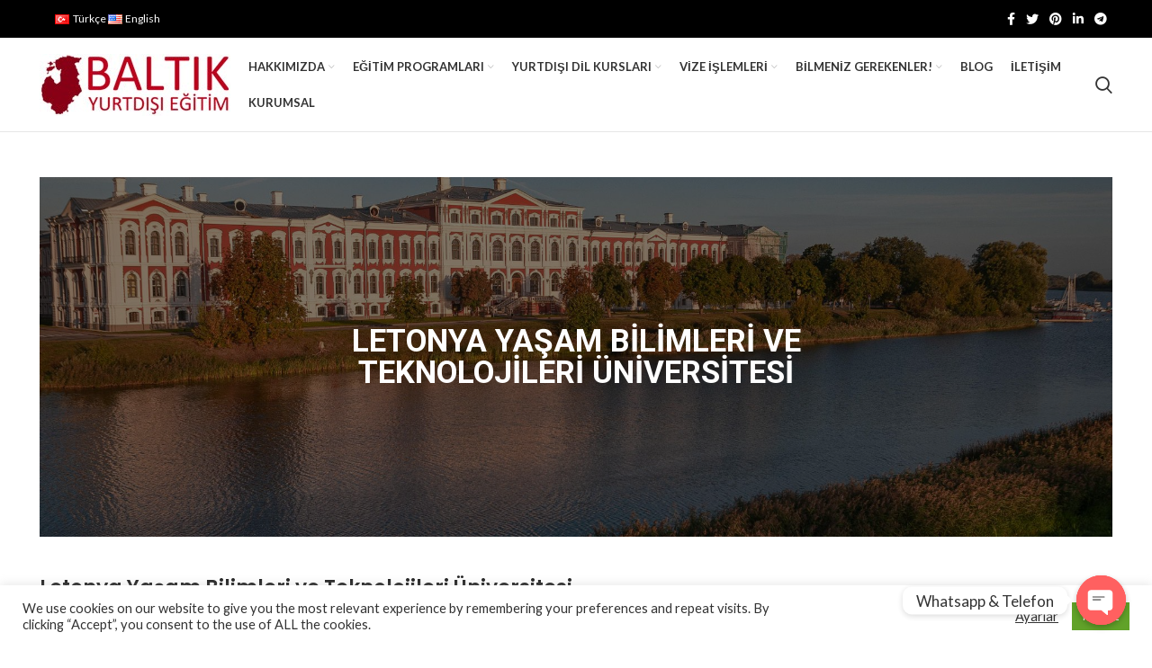

--- FILE ---
content_type: text/html; charset=UTF-8
request_url: https://www.baltikyurtdisiegitim.com/letonya-yasam-bilimleri-ve-teknolojileri-universitesi-letonyada-doktora/
body_size: 28525
content:
<!DOCTYPE html>
<html lang="tr">
<head>
	<meta charset="UTF-8">
	<link rel="profile" href="https://gmpg.org/xfn/11">
	<link rel="pingback" href="https://www.baltikyurtdisiegitim.com/xmlrpc.php">

			<script>window.MSInputMethodContext && document.documentMode && document.write('<script src="https://www.baltikyurtdisiegitim.com/wp-content/themes/woodmart-1/js/libs/ie11CustomProperties.min.js"><\/script>');</script>
		<meta name='robots' content='index, follow, max-image-preview:large, max-snippet:-1, max-video-preview:-1' />

	<!-- This site is optimized with the Yoast SEO plugin v16.9 - https://yoast.com/wordpress/plugins/seo/ -->
	<title>Letonya Tarım Üniversitesi - Letonya&#039;da doktora</title>
	<meta name="description" content="Letonya&#039;da doktora eğitiminin sayısız avantajlarını yakalamak için hemen tıklayın." />
	<link rel="canonical" href="https://www.baltikyurtdisiegitim.com/letonya-yasam-bilimleri-ve-teknolojileri-universitesi-letonyada-doktora/" />
	<meta property="og:locale" content="tr_TR" />
	<meta property="og:locale:alternate" content="en_US" />
	<meta property="og:type" content="article" />
	<meta property="og:title" content="Letonya Tarım Üniversitesi - Letonya&#039;da doktora" />
	<meta property="og:description" content="Letonya&#039;da doktora eğitiminin sayısız avantajlarını yakalamak için hemen tıklayın." />
	<meta property="og:url" content="https://www.baltikyurtdisiegitim.com/letonya-yasam-bilimleri-ve-teknolojileri-universitesi-letonyada-doktora/" />
	<meta property="og:site_name" content="Baltık Yurtdışı Eğitim Danışmanlık" />
	<meta property="article:publisher" content="https://www.facebook.com/pages/Balt%c4%b1k-Yurtd%c4%b1%c5%9f%c4%b1-E%c4%9fitim/1069670346394956?fref=ts" />
	<meta property="article:modified_time" content="2025-12-10T11:14:03+00:00" />
	<meta name="twitter:card" content="summary" />
	<meta name="twitter:site" content="@BaltikYurtdisi" />
	<meta name="twitter:label1" content="Est. reading time" />
	<meta name="twitter:data1" content="2 minutes" />
	<script type="application/ld+json" class="yoast-schema-graph">{"@context":"https://schema.org","@graph":[{"@type":"WebSite","@id":"https://www.baltikyurtdisiegitim.com/#website","url":"https://www.baltikyurtdisiegitim.com/","name":"Balt\u0131k Yurtd\u0131\u015f\u0131 E\u011fitim Dan\u0131\u015fmanl\u0131k","description":"Yurtd\u0131\u015f\u0131 E\u011fitim Dan\u0131\u015fmanl\u0131k","potentialAction":[{"@type":"SearchAction","target":{"@type":"EntryPoint","urlTemplate":"https://www.baltikyurtdisiegitim.com/?s={search_term_string}"},"query-input":"required name=search_term_string"}],"inLanguage":"tr"},{"@type":"WebPage","@id":"https://www.baltikyurtdisiegitim.com/letonya-yasam-bilimleri-ve-teknolojileri-universitesi-letonyada-doktora/#webpage","url":"https://www.baltikyurtdisiegitim.com/letonya-yasam-bilimleri-ve-teknolojileri-universitesi-letonyada-doktora/","name":"Letonya Tar\u0131m \u00dcniversitesi - Letonya'da doktora","isPartOf":{"@id":"https://www.baltikyurtdisiegitim.com/#website"},"datePublished":"2016-03-14T16:35:09+00:00","dateModified":"2025-12-10T11:14:03+00:00","description":"Letonya'da doktora e\u011fitiminin say\u0131s\u0131z avantajlar\u0131n\u0131 yakalamak i\u00e7in hemen t\u0131klay\u0131n.","breadcrumb":{"@id":"https://www.baltikyurtdisiegitim.com/letonya-yasam-bilimleri-ve-teknolojileri-universitesi-letonyada-doktora/#breadcrumb"},"inLanguage":"tr","potentialAction":[{"@type":"ReadAction","target":["https://www.baltikyurtdisiegitim.com/letonya-yasam-bilimleri-ve-teknolojileri-universitesi-letonyada-doktora/"]}]},{"@type":"BreadcrumbList","@id":"https://www.baltikyurtdisiegitim.com/letonya-yasam-bilimleri-ve-teknolojileri-universitesi-letonyada-doktora/#breadcrumb","itemListElement":[{"@type":"ListItem","position":1,"name":"Home","item":"https://www.baltikyurtdisiegitim.com/"},{"@type":"ListItem","position":2,"name":"Letonya Ya\u015fam Bilimleri ve Teknolojileri \u00dcniversitesi &#8211; Letonya&#8217;da doktora"}]}]}</script>
	<!-- / Yoast SEO plugin. -->


<link rel="alternate" href="https://www.baltikyurtdisiegitim.com/letonya-yasam-bilimleri-ve-teknolojileri-universitesi-letonyada-doktora/" hreflang="tr" />
<link rel="alternate" href="https://www.baltikyurtdisiegitim.com/latvia-university-of-life-science-and-technologies-phd-in-latvia/" hreflang="en" />
<link rel='dns-prefetch' href='//fonts.googleapis.com' />
<link rel='dns-prefetch' href='//s.w.org' />
<link rel="alternate" type="application/rss+xml" title="Baltık Yurtdışı Eğitim Danışmanlık &raquo; Feed" href="https://www.baltikyurtdisiegitim.com/feed/" />
<link rel="alternate" type="application/rss+xml" title="Baltık Yurtdışı Eğitim Danışmanlık &raquo; Comments Feed" href="https://www.baltikyurtdisiegitim.com/comments/feed/" />
<link rel='stylesheet' id='wp-block-library-css'  href='https://www.baltikyurtdisiegitim.com/wp-includes/css/dist/block-library/style.min.css?ver=5.8.12' type='text/css' media='all' />
<link rel='stylesheet' id='chaty-front-css-css'  href='https://www.baltikyurtdisiegitim.com/wp-content/plugins/chaty/css/chaty-front.min.css?ver=3.0.61628689064' type='text/css' media='all' />
<link rel='stylesheet' id='cookie-law-info-css'  href='https://www.baltikyurtdisiegitim.com/wp-content/plugins/cookie-law-info/public/css/cookie-law-info-public.css?ver=2.0.5' type='text/css' media='all' />
<link rel='stylesheet' id='cookie-law-info-gdpr-css'  href='https://www.baltikyurtdisiegitim.com/wp-content/plugins/cookie-law-info/public/css/cookie-law-info-gdpr.css?ver=2.0.5' type='text/css' media='all' />
<link rel='stylesheet' id='rs-plugin-settings-css'  href='https://www.baltikyurtdisiegitim.com/wp-content/plugins/revslider/public/assets/css/rs6.css?ver=6.3.0' type='text/css' media='all' />
<style id='rs-plugin-settings-inline-css' type='text/css'>
.tp-caption a{color:#ff7302;text-shadow:none;-webkit-transition:all 0.2s ease-out;-moz-transition:all 0.2s ease-out;-o-transition:all 0.2s ease-out;-ms-transition:all 0.2s ease-out}.tp-caption a:hover{color:#ffa902}.tp-caprion h5{font-size:13px}
</style>
<link rel='stylesheet' id='sppro-css-css'  href='https://www.baltikyurtdisiegitim.com/wp-content/plugins/slick-popup-pro/libs/css/styles.css?ver=5.8.12' type='text/css' media='all' />
<link rel='stylesheet' id='sppro-animate-css'  href='https://www.baltikyurtdisiegitim.com/wp-content/plugins/slick-popup-pro/libs/css/animate.css?ver=5.8.12' type='text/css' media='all' />
<link rel='stylesheet' id='elementor-icons-css'  href='https://www.baltikyurtdisiegitim.com/wp-content/plugins/elementor/assets/lib/eicons/css/elementor-icons.min.css?ver=5.12.0' type='text/css' media='all' />
<link rel='stylesheet' id='elementor-frontend-css'  href='https://www.baltikyurtdisiegitim.com/wp-content/plugins/elementor/assets/css/frontend.min.css?ver=3.3.1' type='text/css' media='all' />
<style id='elementor-frontend-inline-css' type='text/css'>
@font-face{font-family:eicons;src:url(https://www.baltikyurtdisiegitim.com/wp-content/plugins/elementor/assets/lib/eicons/fonts/eicons.eot?5.10.0);src:url(https://www.baltikyurtdisiegitim.com/wp-content/plugins/elementor/assets/lib/eicons/fonts/eicons.eot?5.10.0#iefix) format("embedded-opentype"),url(https://www.baltikyurtdisiegitim.com/wp-content/plugins/elementor/assets/lib/eicons/fonts/eicons.woff2?5.10.0) format("woff2"),url(https://www.baltikyurtdisiegitim.com/wp-content/plugins/elementor/assets/lib/eicons/fonts/eicons.woff?5.10.0) format("woff"),url(https://www.baltikyurtdisiegitim.com/wp-content/plugins/elementor/assets/lib/eicons/fonts/eicons.ttf?5.10.0) format("truetype"),url(https://www.baltikyurtdisiegitim.com/wp-content/plugins/elementor/assets/lib/eicons/fonts/eicons.svg?5.10.0#eicon) format("svg");font-weight:400;font-style:normal}
</style>
<link rel='stylesheet' id='elementor-post-26492-css'  href='https://www.baltikyurtdisiegitim.com/wp-content/uploads/elementor/css/post-26492.css?ver=1629119685' type='text/css' media='all' />
<link rel='stylesheet' id='elementor-pro-css'  href='https://www.baltikyurtdisiegitim.com/wp-content/plugins/elementor-pro/assets/css/frontend.min.css?ver=3.3.5' type='text/css' media='all' />
<link rel='stylesheet' id='elementor-global-css'  href='https://www.baltikyurtdisiegitim.com/wp-content/uploads/elementor/css/global.css?ver=1629119849' type='text/css' media='all' />
<link rel='stylesheet' id='elementor-post-24781-css'  href='https://www.baltikyurtdisiegitim.com/wp-content/uploads/elementor/css/post-24781.css?ver=1765394208' type='text/css' media='all' />
<link rel='stylesheet' id='e-animations-css'  href='https://www.baltikyurtdisiegitim.com/wp-content/plugins/elementor/assets/lib/animations/animations.min.css?ver=3.3.1' type='text/css' media='all' />
<link rel='stylesheet' id='redux-google-fonts-sp_opts-css'  href='https://fonts.googleapis.com/css?family=Open+Sans%3A700%7CNoto+Sans&#038;ver=1628686583' type='text/css' media='all' />
<link rel='stylesheet' id='bootstrap-css'  href='https://www.baltikyurtdisiegitim.com/wp-content/themes/woodmart-1/css/bootstrap.min.css?ver=6.1.4' type='text/css' media='all' />
<link rel='stylesheet' id='woodmart-style-css'  href='https://www.baltikyurtdisiegitim.com/wp-content/themes/woodmart-1/css/parts/base.min.css?ver=6.1.4' type='text/css' media='all' />
<link rel='stylesheet' id='wd-widget-nav-css'  href='https://www.baltikyurtdisiegitim.com/wp-content/themes/woodmart-1/css/parts/widget-nav.min.css?ver=6.1.4' type='text/css' media='all' />
<link rel='stylesheet' id='wd-footer-base-css'  href='https://www.baltikyurtdisiegitim.com/wp-content/themes/woodmart-1/css/parts/footer-base.min.css?ver=6.1.4' type='text/css' media='all' />
<link rel='stylesheet' id='wd-wp-gutenberg-css'  href='https://www.baltikyurtdisiegitim.com/wp-content/themes/woodmart-1/css/parts/wp-gutenberg.min.css?ver=6.1.4' type='text/css' media='all' />
<link rel='stylesheet' id='wd-wpcf7-css'  href='https://www.baltikyurtdisiegitim.com/wp-content/themes/woodmart-1/css/parts/int-wpcf7.min.css?ver=6.1.4' type='text/css' media='all' />
<link rel='stylesheet' id='wd-mc4wp-css'  href='https://www.baltikyurtdisiegitim.com/wp-content/themes/woodmart-1/css/parts/int-mc4wp.min.css?ver=6.1.4' type='text/css' media='all' />
<link rel='stylesheet' id='wd-revolution-slider-css'  href='https://www.baltikyurtdisiegitim.com/wp-content/themes/woodmart-1/css/parts/int-revolution-slider.min.css?ver=6.1.4' type='text/css' media='all' />
<link rel='stylesheet' id='wd-elementor-base-css'  href='https://www.baltikyurtdisiegitim.com/wp-content/themes/woodmart-1/css/parts/int-elementor-base.min.css?ver=6.1.4' type='text/css' media='all' />
<link rel='stylesheet' id='wd-elementor-pro-base-css'  href='https://www.baltikyurtdisiegitim.com/wp-content/themes/woodmart-1/css/parts/int-elementor-pro.min.css?ver=6.1.4' type='text/css' media='all' />
<link rel='stylesheet' id='wd-header-base-css'  href='https://www.baltikyurtdisiegitim.com/wp-content/themes/woodmart-1/css/parts/header-base.min.css?ver=6.1.4' type='text/css' media='all' />
<link rel='stylesheet' id='wd-mod-tools-css'  href='https://www.baltikyurtdisiegitim.com/wp-content/themes/woodmart-1/css/parts/mod-tools.min.css?ver=6.1.4' type='text/css' media='all' />
<link rel='stylesheet' id='wd-header-elements-base-css'  href='https://www.baltikyurtdisiegitim.com/wp-content/themes/woodmart-1/css/parts/header-el-base.min.css?ver=6.1.4' type='text/css' media='all' />
<link rel='stylesheet' id='wd-social-icons-css'  href='https://www.baltikyurtdisiegitim.com/wp-content/themes/woodmart-1/css/parts/el-social-icons.min.css?ver=6.1.4' type='text/css' media='all' />
<link rel='stylesheet' id='wd-header-search-css'  href='https://www.baltikyurtdisiegitim.com/wp-content/themes/woodmart-1/css/parts/header-el-search.min.css?ver=6.1.4' type='text/css' media='all' />
<link rel='stylesheet' id='wd-page-title-css'  href='https://www.baltikyurtdisiegitim.com/wp-content/themes/woodmart-1/css/parts/page-title.min.css?ver=6.1.4' type='text/css' media='all' />
<link rel='stylesheet' id='wd-scroll-top-css'  href='https://www.baltikyurtdisiegitim.com/wp-content/themes/woodmart-1/css/parts/opt-scrolltotop.min.css?ver=6.1.4' type='text/css' media='all' />
<link rel='stylesheet' id='wd-header-search-fullscreen-css'  href='https://www.baltikyurtdisiegitim.com/wp-content/themes/woodmart-1/css/parts/header-el-search-fullscreen.min.css?ver=6.1.4' type='text/css' media='all' />
<link rel='stylesheet' id='xts-style-default_header-css'  href='https://www.baltikyurtdisiegitim.com/wp-content/uploads/2021/08/xts-default_header-1628249066.css?ver=6.1.4' type='text/css' media='all' />
<link rel='stylesheet' id='xts-style-theme_settings_default-css'  href='https://www.baltikyurtdisiegitim.com/wp-content/uploads/2021/08/xts-theme_settings_default-1628248362.css?ver=6.1.4' type='text/css' media='all' />
<link rel='stylesheet' id='xts-google-fonts-css'  href='https://fonts.googleapis.com/css?family=Lato%3A400%2C700%7CPoppins%3A400%2C600%2C500&#038;ver=6.1.4' type='text/css' media='all' />
<link rel='stylesheet' id='google-fonts-1-css'  href='https://fonts.googleapis.com/css?family=Roboto%3A100%2C100italic%2C200%2C200italic%2C300%2C300italic%2C400%2C400italic%2C500%2C500italic%2C600%2C600italic%2C700%2C700italic%2C800%2C800italic%2C900%2C900italic%7CRoboto+Slab%3A100%2C100italic%2C200%2C200italic%2C300%2C300italic%2C400%2C400italic%2C500%2C500italic%2C600%2C600italic%2C700%2C700italic%2C800%2C800italic%2C900%2C900italic&#038;display=auto&#038;ver=5.8.12' type='text/css' media='all' />
<script>if (document.location.protocol != "https:") {document.location = document.URL.replace(/^http:/i, "https:");}</script><script type='text/javascript' src='https://www.baltikyurtdisiegitim.com/wp-includes/js/jquery/jquery.min.js?ver=3.6.0' id='jquery-core-js'></script>
<script type='text/javascript' src='https://www.baltikyurtdisiegitim.com/wp-includes/js/jquery/jquery-migrate.min.js?ver=3.3.2' id='jquery-migrate-js'></script>
<script type='text/javascript' id='chaty-front-end-js-extra'>
/* <![CDATA[ */
var chaty_settings = {"ajax_url":"https:\/\/www.baltikyurtdisiegitim.com\/wp-admin\/admin-ajax.php","analytics":"0","chaty_widgets":[{"id":0,"identifier":0,"settings":{"cta_type":"simple-view","cta_body":"","cta_head":"","cta_head_bg_color":"","cta_head_text_color":"","show_close_button":1,"position":"right","custom_position":1,"bottom_spacing":"25","side_spacing":"25","icon_view":"vertical","default_state":"click","cta_text":"Whatsapp & Telefon","cta_text_color":"#333333","cta_bg_color":"#ffffff","show_cta":"all_time","is_pending_mesg_enabled":"off","pending_mesg_count":"1","pending_mesg_count_color":"#ffffff","pending_mesg_count_bgcolor":"#dd0000","widget_icon":"chat-base","widget_icon_url":"","font_family":"","widget_size":"55","custom_widget_size":"55","is_google_analytics_enabled":0,"close_text":"Gizle","widget_color":"#FF6060","widget_rgb_color":"255,96,96","has_custom_css":0,"custom_css":"","widget_token":"9758e32ea3","widget_index":"","attention_effect":"jump"},"triggers":{"has_time_delay":1,"time_delay":"0","exit_intent":0,"has_display_after_page_scroll":0,"display_after_page_scroll":"0","auto_hide_widget":0,"hide_after":0,"show_on_pages_rules":[],"time_diff":0,"has_date_scheduling_rules":0,"date_scheduling_rules":{"start_date_time":"","end_date_time":""},"date_scheduling_rules_timezone":0,"day_hours_scheduling_rules_timezone":0,"has_day_hours_scheduling_rules":[],"day_hours_scheduling_rules":[],"day_time_diff":0,"show_on_direct_visit":0,"show_on_referrer_social_network":0,"show_on_referrer_search_engines":0,"show_on_referrer_google_ads":0,"show_on_referrer_urls":[],"has_show_on_specific_referrer_urls":0,"has_traffic_source":0,"has_countries":0,"countries":[],"has_target_rules":0},"channels":[{"channel":"Phone","value":"+902123183242","hover_text":"\u0130stanbul ofisimiz","svg_icon":"<svg width=\"39\" height=\"39\" viewBox=\"0 0 39 39\" fill=\"none\" xmlns=\"http:\/\/www.w3.org\/2000\/svg\"><circle class=\"color-element\" cx=\"19.4395\" cy=\"19.4395\" r=\"19.4395\" fill=\"#03E78B\"\/><path d=\"M19.3929 14.9176C17.752 14.7684 16.2602 14.3209 14.7684 13.7242C14.0226 13.4259 13.1275 13.7242 12.8292 14.4701L11.7849 16.2602C8.65222 14.6193 6.11623 11.9341 4.47529 8.95057L6.41458 7.90634C7.16046 7.60799 7.45881 6.71293 7.16046 5.96705C6.56375 4.47529 6.11623 2.83435 5.96705 1.34259C5.96705 0.596704 5.22117 0 4.47529 0H0.745882C0.298353 0 5.69062e-07 0.298352 5.69062e-07 0.745881C5.69062e-07 3.72941 0.596704 6.71293 1.93929 9.3981C3.87858 13.575 7.30964 16.8569 11.3374 18.7962C14.0226 20.1388 17.0061 20.7355 19.9896 20.7355C20.4371 20.7355 20.7355 20.4371 20.7355 19.9896V16.4094C20.7355 15.5143 20.1388 14.9176 19.3929 14.9176Z\" transform=\"translate(9.07179 9.07178)\" fill=\"white\"\/><\/svg>","is_desktop":1,"is_mobile":1,"icon_color":"#03E78B","icon_rgb_color":"3,231,139","channel_type":"Phone","custom_image_url":"","order":"","pre_set_message":"","is_use_web_version":"1","is_open_new_tab":"1","is_default_open":"0","has_welcome_message":"0","chat_welcome_message":"","qr_code_image_url":"","mail_subject":"","channel_account_type":"personal","contact_form_settings":[],"contact_fields":[],"url":"tel:+902123183242","mobile_target":"","desktop_target":"","target":"","is_agent":0,"agent_data":[],"header_text":"","header_sub_text":"","header_bg_color":"","header_text_color":"","widget_token":"9758e32ea3","widget_index":"","click_event":""},{"channel":"Whatsapp","value":"37120626991","hover_text":"WhatsApp ile aray\u0131n","svg_icon":"<svg width=\"39\" height=\"39\" viewBox=\"0 0 39 39\" fill=\"none\" xmlns=\"http:\/\/www.w3.org\/2000\/svg\"><circle class=\"color-element\" cx=\"19.4395\" cy=\"19.4395\" r=\"19.4395\" fill=\"#49E670\"\/><path d=\"M12.9821 10.1115C12.7029 10.7767 11.5862 11.442 10.7486 11.575C10.1902 11.7081 9.35269 11.8411 6.84003 10.7767C3.48981 9.44628 1.39593 6.25317 1.25634 6.12012C1.11674 5.85403 2.13001e-06 4.39053 2.13001e-06 2.92702C2.13001e-06 1.46351 0.83755 0.665231 1.11673 0.399139C1.39592 0.133046 1.8147 1.01506e-06 2.23348 1.01506e-06C2.37307 1.01506e-06 2.51267 1.01506e-06 2.65226 1.01506e-06C2.93144 1.01506e-06 3.21063 -2.02219e-06 3.35022 0.532183C3.62941 1.19741 4.32736 2.66092 4.32736 2.79397C4.46696 2.92702 4.46696 3.19311 4.32736 3.32616C4.18777 3.59225 4.18777 3.59224 3.90858 3.85834C3.76899 3.99138 3.6294 4.12443 3.48981 4.39052C3.35022 4.52357 3.21063 4.78966 3.35022 5.05576C3.48981 5.32185 4.18777 6.38622 5.16491 7.18449C6.42125 8.24886 7.39839 8.51496 7.81717 8.78105C8.09636 8.91409 8.37554 8.9141 8.65472 8.648C8.93391 8.38191 9.21309 7.98277 9.49228 7.58363C9.77146 7.31754 10.0507 7.1845 10.3298 7.31754C10.609 7.45059 12.2841 8.11582 12.5633 8.38191C12.8425 8.51496 13.1217 8.648 13.1217 8.78105C13.1217 8.78105 13.1217 9.44628 12.9821 10.1115Z\" transform=\"translate(12.9597 12.9597)\" fill=\"#FAFAFA\"\/><path d=\"M0.196998 23.295L0.131434 23.4862L0.323216 23.4223L5.52771 21.6875C7.4273 22.8471 9.47325 23.4274 11.6637 23.4274C18.134 23.4274 23.4274 18.134 23.4274 11.6637C23.4274 5.19344 18.134 -0.1 11.6637 -0.1C5.19344 -0.1 -0.1 5.19344 -0.1 11.6637C-0.1 13.9996 0.624492 16.3352 1.93021 18.2398L0.196998 23.295ZM5.87658 19.8847L5.84025 19.8665L5.80154 19.8788L2.78138 20.8398L3.73978 17.9646L3.75932 17.906L3.71562 17.8623L3.43104 17.5777C2.27704 15.8437 1.55796 13.8245 1.55796 11.6637C1.55796 6.03288 6.03288 1.55796 11.6637 1.55796C17.2945 1.55796 21.7695 6.03288 21.7695 11.6637C21.7695 17.2945 17.2945 21.7695 11.6637 21.7695C9.64222 21.7695 7.76778 21.1921 6.18227 20.039L6.17557 20.0342L6.16817 20.0305L5.87658 19.8847Z\" transform=\"translate(7.7758 7.77582)\" fill=\"white\" stroke=\"white\" stroke-width=\"0.2\"\/><\/svg>","is_desktop":1,"is_mobile":1,"icon_color":"#49E670","icon_rgb_color":"73,230,112","channel_type":"Whatsapp","custom_image_url":"","order":"","pre_set_message":"","is_use_web_version":"1","is_open_new_tab":"1","is_default_open":"1","has_welcome_message":"0","chat_welcome_message":"<p>Merhaba, size nas\u0131l yard\u0131mc\u0131 olabiliriz?<\/p>","qr_code_image_url":"","mail_subject":"","channel_account_type":"personal","contact_form_settings":[],"contact_fields":[],"url":"https:\/\/web.whatsapp.com\/send?phone=37120626991","mobile_target":"","desktop_target":"_blank","target":"_blank","is_agent":0,"agent_data":[],"header_text":"","header_sub_text":"","header_bg_color":"","header_text_color":"","widget_token":"9758e32ea3","widget_index":"","click_event":""}]}],"data_analytics_settings":"off"};
/* ]]> */
</script>
<script type='text/javascript' src='https://www.baltikyurtdisiegitim.com/wp-content/plugins/chaty/js/cht-front-script.min.js?ver=3.0.61628689064' id='chaty-front-end-js'></script>
<script type='text/javascript' id='cookie-law-info-js-extra'>
/* <![CDATA[ */
var Cli_Data = {"nn_cookie_ids":[],"cookielist":[],"non_necessary_cookies":[],"ccpaEnabled":"","ccpaRegionBased":"","ccpaBarEnabled":"","strictlyEnabled":["necessary","obligatoire"],"ccpaType":"gdpr","js_blocking":"1","custom_integration":"","triggerDomRefresh":"","secure_cookies":""};
var cli_cookiebar_settings = {"animate_speed_hide":"500","animate_speed_show":"500","background":"#FFF","border":"#b1a6a6c2","border_on":"","button_1_button_colour":"#61a229","button_1_button_hover":"#4e8221","button_1_link_colour":"#fff","button_1_as_button":"1","button_1_new_win":"","button_2_button_colour":"#333","button_2_button_hover":"#292929","button_2_link_colour":"#444","button_2_as_button":"","button_2_hidebar":"","button_3_button_colour":"#3566bb","button_3_button_hover":"#2a5296","button_3_link_colour":"#fff","button_3_as_button":"1","button_3_new_win":"","button_4_button_colour":"#000","button_4_button_hover":"#000000","button_4_link_colour":"#333333","button_4_as_button":"","button_7_button_colour":"#61a229","button_7_button_hover":"#4e8221","button_7_link_colour":"#fff","button_7_as_button":"1","button_7_new_win":"","font_family":"inherit","header_fix":"","notify_animate_hide":"1","notify_animate_show":"","notify_div_id":"#cookie-law-info-bar","notify_position_horizontal":"right","notify_position_vertical":"bottom","scroll_close":"","scroll_close_reload":"","accept_close_reload":"","reject_close_reload":"","showagain_tab":"","showagain_background":"#fff","showagain_border":"#000","showagain_div_id":"#cookie-law-info-again","showagain_x_position":"100px","text":"#333333","show_once_yn":"","show_once":"10000","logging_on":"","as_popup":"","popup_overlay":"1","bar_heading_text":"","cookie_bar_as":"banner","popup_showagain_position":"bottom-right","widget_position":"left"};
var log_object = {"ajax_url":"https:\/\/www.baltikyurtdisiegitim.com\/wp-admin\/admin-ajax.php"};
/* ]]> */
</script>
<script type='text/javascript' src='https://www.baltikyurtdisiegitim.com/wp-content/plugins/cookie-law-info/public/js/cookie-law-info-public.js?ver=2.0.5' id='cookie-law-info-js'></script>
<script type='text/javascript' src='https://www.baltikyurtdisiegitim.com/wp-content/plugins/revslider/public/assets/js/rbtools.min.js?ver=6.3.0' id='tp-tools-js'></script>
<script type='text/javascript' src='https://www.baltikyurtdisiegitim.com/wp-content/plugins/revslider/public/assets/js/rs6.min.js?ver=6.3.0' id='revmin-js'></script>
<script type='text/javascript' src='https://www.baltikyurtdisiegitim.com/wp-content/themes/woodmart-1/js/libs/device.min.js?ver=6.1.4' id='wd-device-library-js'></script>
<link rel="https://api.w.org/" href="https://www.baltikyurtdisiegitim.com/wp-json/" /><link rel="alternate" type="application/json" href="https://www.baltikyurtdisiegitim.com/wp-json/wp/v2/pages/24781" /><link rel="EditURI" type="application/rsd+xml" title="RSD" href="https://www.baltikyurtdisiegitim.com/xmlrpc.php?rsd" />
<link rel="wlwmanifest" type="application/wlwmanifest+xml" href="https://www.baltikyurtdisiegitim.com/wp-includes/wlwmanifest.xml" /> 
<meta name="generator" content="WordPress 5.8.12" />
<link rel='shortlink' href='https://www.baltikyurtdisiegitim.com/?p=24781' />
<link rel="alternate" type="application/json+oembed" href="https://www.baltikyurtdisiegitim.com/wp-json/oembed/1.0/embed?url=https%3A%2F%2Fwww.baltikyurtdisiegitim.com%2Fletonya-yasam-bilimleri-ve-teknolojileri-universitesi-letonyada-doktora%2F" />
<link rel="alternate" type="text/xml+oembed" href="https://www.baltikyurtdisiegitim.com/wp-json/oembed/1.0/embed?url=https%3A%2F%2Fwww.baltikyurtdisiegitim.com%2Fletonya-yasam-bilimleri-ve-teknolojileri-universitesi-letonyada-doktora%2F&#038;format=xml" />
		<meta name="google-site-verification" content="LgQV-S_zK5lwX7hVBKLKNC0lZyfe0itQ2pEppQdzEMM" />
		<!-- Snippets by Add to All --><meta name="generator" content="Site Kit by Google 1.45.0" /><meta name="theme-color" content="">					<meta name="viewport" content="width=device-width, initial-scale=1.0, maximum-scale=1.0, user-scalable=no">
							
					<meta name="generator" content="Powered by Slider Revolution 6.3.0 - responsive, Mobile-Friendly Slider Plugin for WordPress with comfortable drag and drop interface." />
<link rel="icon" href="https://www.baltikyurtdisiegitim.com/wp-content/uploads/2015/05/Letonya_Favicon.png" sizes="32x32" />
<link rel="icon" href="https://www.baltikyurtdisiegitim.com/wp-content/uploads/2015/05/Letonya_Favicon.png" sizes="192x192" />
<link rel="apple-touch-icon" href="https://www.baltikyurtdisiegitim.com/wp-content/uploads/2015/05/Letonya_Favicon.png" />
<meta name="msapplication-TileImage" content="https://www.baltikyurtdisiegitim.com/wp-content/uploads/2015/05/Letonya_Favicon.png" />
<script type="text/javascript">function setREVStartSize(e){
			//window.requestAnimationFrame(function() {				 
				window.RSIW = window.RSIW===undefined ? window.innerWidth : window.RSIW;	
				window.RSIH = window.RSIH===undefined ? window.innerHeight : window.RSIH;	
				try {								
					var pw = document.getElementById(e.c).parentNode.offsetWidth,
						newh;
					pw = pw===0 || isNaN(pw) ? window.RSIW : pw;
					e.tabw = e.tabw===undefined ? 0 : parseInt(e.tabw);
					e.thumbw = e.thumbw===undefined ? 0 : parseInt(e.thumbw);
					e.tabh = e.tabh===undefined ? 0 : parseInt(e.tabh);
					e.thumbh = e.thumbh===undefined ? 0 : parseInt(e.thumbh);
					e.tabhide = e.tabhide===undefined ? 0 : parseInt(e.tabhide);
					e.thumbhide = e.thumbhide===undefined ? 0 : parseInt(e.thumbhide);
					e.mh = e.mh===undefined || e.mh=="" || e.mh==="auto" ? 0 : parseInt(e.mh,0);		
					if(e.layout==="fullscreen" || e.l==="fullscreen") 						
						newh = Math.max(e.mh,window.RSIH);					
					else{					
						e.gw = Array.isArray(e.gw) ? e.gw : [e.gw];
						for (var i in e.rl) if (e.gw[i]===undefined || e.gw[i]===0) e.gw[i] = e.gw[i-1];					
						e.gh = e.el===undefined || e.el==="" || (Array.isArray(e.el) && e.el.length==0)? e.gh : e.el;
						e.gh = Array.isArray(e.gh) ? e.gh : [e.gh];
						for (var i in e.rl) if (e.gh[i]===undefined || e.gh[i]===0) e.gh[i] = e.gh[i-1];
											
						var nl = new Array(e.rl.length),
							ix = 0,						
							sl;					
						e.tabw = e.tabhide>=pw ? 0 : e.tabw;
						e.thumbw = e.thumbhide>=pw ? 0 : e.thumbw;
						e.tabh = e.tabhide>=pw ? 0 : e.tabh;
						e.thumbh = e.thumbhide>=pw ? 0 : e.thumbh;					
						for (var i in e.rl) nl[i] = e.rl[i]<window.RSIW ? 0 : e.rl[i];
						sl = nl[0];									
						for (var i in nl) if (sl>nl[i] && nl[i]>0) { sl = nl[i]; ix=i;}															
						var m = pw>(e.gw[ix]+e.tabw+e.thumbw) ? 1 : (pw-(e.tabw+e.thumbw)) / (e.gw[ix]);					
						newh =  (e.gh[ix] * m) + (e.tabh + e.thumbh);
					}				
					if(window.rs_init_css===undefined) window.rs_init_css = document.head.appendChild(document.createElement("style"));					
					document.getElementById(e.c).height = newh+"px";
					window.rs_init_css.innerHTML += "#"+e.c+"_wrapper { height: "+newh+"px }";				
				} catch(e){
					console.log("Failure at Presize of Slider:" + e)
				}					   
			//});
		  };</script>
		<style type="text/css" id="wp-custom-css">
			.lang-item {
  display: inline;
}
.lang-item > a {
	color:white!important;
}		</style>
		<style>
		
		</style><style id="yellow-pencil">
/*
	The following CSS generated by YellowPencil Plugin.
	https://yellowpencil.waspthemes.com
*/
.vc_custom_1430917117299 .wpb_wrapper .et-follow-buttons{font-size:45px!important;color:#ffffff!important;letter-spacing:8.9px!important;}.et-follow-buttons .follow-facebook{color:#fcfcfc!important;background-color: transparent!important;}.et-follow-buttons .follow-twitter{color:#ffffff!important;background-color: transparent!important;}.et-follow-buttons .follow-instagram i{color:#ffffff!important;background-color: transparent!important;}.et-follow-buttons .follow-youtube i{color:#ffffff!important;background-color: transparent!important;}.page-wrapper .footer-top .container .footer-link .vc_column_container .vc_custom_1430917117299 .wpb_wrapper .vc_inner .vc_column_container .vc_column-inner .wpb_wrapper .et-follow-buttons{width:57% !important;background-color: transparent!important;}@media (max-width:900px){.menu > .menu-item a{color:#ffffff;}.mobile-nav .menu-item:nth-child(2) .sub-menu:nth-child(3) .menu-item:nth-child(4){display:none;}}
</style></head>

<body data-rsssl=1 class="page-template-default page page-id-24781 wrapper-full-width  form-style-square  form-border-width-2 categories-accordion-on woodmart-ajax-shop-on offcanvas-sidebar-mobile offcanvas-sidebar-tablet elementor-default elementor-kit-26492 elementor-page elementor-page-24781 elementor-page-26977">
				
	
	<div class="website-wrapper">
									<header class="whb-header whb-sticky-shadow whb-scroll-stick whb-sticky-real">
					<div class="whb-main-header">
	
<div class="whb-row whb-top-bar whb-not-sticky-row whb-with-bg whb-without-border whb-color-dark whb-flex-flex-middle">
	<div class="container">
		<div class="whb-flex-row whb-top-bar-inner">
			<div class="whb-column whb-col-left whb-visible-lg">
	
<div class="wd-header-text set-cont-mb-s reset-last-child  wd-inline whb-text-element"><ul class="polylang_langswitcher">	<li class="lang-item lang-item-61 lang-item-tr current-lang lang-item-first"><a  lang="tr" hreflang="tr" href="https://www.baltikyurtdisiegitim.com/letonya-yasam-bilimleri-ve-teknolojileri-universitesi-letonyada-doktora/"><img src="[data-uri]" alt="Türkçe" width="16" height="11" style="width: 16px; height: 11px;" /><span style="margin-left:0.3em;">Türkçe</span></a></li>
	<li class="lang-item lang-item-59 lang-item-en"><a  lang="en-US" hreflang="en-US" href="https://www.baltikyurtdisiegitim.com/latvia-university-of-life-science-and-technologies-phd-in-latvia/"><img src="[data-uri]" alt="English" width="16" height="11" style="width: 16px; height: 11px;" /><span style="margin-left:0.3em;">English</span></a></li>
</ul></div>
</div>
<div class="whb-column whb-col-center whb-visible-lg whb-empty-column">
	</div>
<div class="whb-column whb-col-right whb-visible-lg">
	
			<div class="wd-social-icons woodmart-social-icons text-left icons-design-default icons-size-small color-scheme-light social-share social-form-circle">
									<a rel="noopener noreferrer nofollow" href="https://www.facebook.com/sharer/sharer.php?u=https://www.baltikyurtdisiegitim.com/letonya-yasam-bilimleri-ve-teknolojileri-universitesi-letonyada-doktora/" target="_blank" class=" wd-social-icon social-facebook">
						<span class="wd-icon"></span>
											</a>
				
									<a rel="noopener noreferrer nofollow" href="https://twitter.com/share?url=https://www.baltikyurtdisiegitim.com/letonya-yasam-bilimleri-ve-teknolojileri-universitesi-letonyada-doktora/" target="_blank" class=" wd-social-icon social-twitter">
						<span class="wd-icon"></span>
											</a>
				
				
				
				
									<a rel="noopener noreferrer nofollow" href="https://pinterest.com/pin/create/button/?url=https://www.baltikyurtdisiegitim.com/letonya-yasam-bilimleri-ve-teknolojileri-universitesi-letonyada-doktora/&media=https://www.baltikyurtdisiegitim.com/wp-includes/images/media/default.png&description=Letonya+Ya%C5%9Fam+Bilimleri+ve+Teknolojileri+%C3%9Cniversitesi+%26%238211%3B+Letonya%26%238217%3Bda+doktora" target="_blank" class=" wd-social-icon social-pinterest">
						<span class="wd-icon"></span>
											</a>
				
				
									<a rel="noopener noreferrer nofollow" href="https://www.linkedin.com/shareArticle?mini=true&url=https://www.baltikyurtdisiegitim.com/letonya-yasam-bilimleri-ve-teknolojileri-universitesi-letonyada-doktora/" target="_blank" class=" wd-social-icon social-linkedin">
						<span class="wd-icon"></span>
											</a>
				
				
				
				
				
				
				
				
				
				
								
								
				
									<a rel="noopener noreferrer nofollow" href="https://telegram.me/share/url?url=https://www.baltikyurtdisiegitim.com/letonya-yasam-bilimleri-ve-teknolojileri-universitesi-letonyada-doktora/" target="_blank" class=" wd-social-icon social-tg">
						<span class="wd-icon"></span>
											</a>
								
				
			</div>

		</div>
<div class="whb-column whb-col-mobile whb-hidden-lg">
	
<div class="wd-header-text set-cont-mb-s reset-last-child  wd-inline whb-text-element"><p style="text-align: left;"><ul class="polylang_langswitcher">	<li class="lang-item lang-item-61 lang-item-tr current-lang lang-item-first"><a  lang="tr" hreflang="tr" href="https://www.baltikyurtdisiegitim.com/letonya-yasam-bilimleri-ve-teknolojileri-universitesi-letonyada-doktora/"><img src="[data-uri]" alt="Türkçe" width="16" height="11" style="width: 16px; height: 11px;" /><span style="margin-left:0.3em;">Türkçe</span></a></li>
	<li class="lang-item lang-item-59 lang-item-en"><a  lang="en-US" hreflang="en-US" href="https://www.baltikyurtdisiegitim.com/latvia-university-of-life-science-and-technologies-phd-in-latvia/"><img src="[data-uri]" alt="English" width="16" height="11" style="width: 16px; height: 11px;" /><span style="margin-left:0.3em;">English</span></a></li>
</ul></p></div>

			<div class="wd-social-icons woodmart-social-icons text-left icons-design-default icons-size-small color-scheme-light social-share social-form-circle">
									<a rel="noopener noreferrer nofollow" href="https://www.facebook.com/sharer/sharer.php?u=https://www.baltikyurtdisiegitim.com/letonya-yasam-bilimleri-ve-teknolojileri-universitesi-letonyada-doktora/" target="_blank" class=" wd-social-icon social-facebook">
						<span class="wd-icon"></span>
											</a>
				
									<a rel="noopener noreferrer nofollow" href="https://twitter.com/share?url=https://www.baltikyurtdisiegitim.com/letonya-yasam-bilimleri-ve-teknolojileri-universitesi-letonyada-doktora/" target="_blank" class=" wd-social-icon social-twitter">
						<span class="wd-icon"></span>
											</a>
				
				
				
				
									<a rel="noopener noreferrer nofollow" href="https://pinterest.com/pin/create/button/?url=https://www.baltikyurtdisiegitim.com/letonya-yasam-bilimleri-ve-teknolojileri-universitesi-letonyada-doktora/&media=https://www.baltikyurtdisiegitim.com/wp-includes/images/media/default.png&description=Letonya+Ya%C5%9Fam+Bilimleri+ve+Teknolojileri+%C3%9Cniversitesi+%26%238211%3B+Letonya%26%238217%3Bda+doktora" target="_blank" class=" wd-social-icon social-pinterest">
						<span class="wd-icon"></span>
											</a>
				
				
									<a rel="noopener noreferrer nofollow" href="https://www.linkedin.com/shareArticle?mini=true&url=https://www.baltikyurtdisiegitim.com/letonya-yasam-bilimleri-ve-teknolojileri-universitesi-letonyada-doktora/" target="_blank" class=" wd-social-icon social-linkedin">
						<span class="wd-icon"></span>
											</a>
				
				
				
				
				
				
				
				
				
				
								
								
				
									<a rel="noopener noreferrer nofollow" href="https://telegram.me/share/url?url=https://www.baltikyurtdisiegitim.com/letonya-yasam-bilimleri-ve-teknolojileri-universitesi-letonyada-doktora/" target="_blank" class=" wd-social-icon social-tg">
						<span class="wd-icon"></span>
											</a>
								
				
			</div>

		</div>
		</div>
	</div>
</div>

<div class="whb-row whb-general-header whb-not-sticky-row whb-without-bg whb-border-fullwidth whb-color-dark whb-flex-flex-middle">
	<div class="container">
		<div class="whb-flex-row whb-general-header-inner">
			<div class="whb-column whb-col-left whb-visible-lg">
	<div class="site-logo 
">
	<a href="https://www.baltikyurtdisiegitim.com/" class="wd-logo wd-main-logo woodmart-logo woodmart-main-logo" rel="home">
		<img src="https://www.baltikyurtdisiegitim.com/wp-content/uploads/2015/05/LOGO-brighter-text.jpg" alt="Baltık Yurtdışı Eğitim Danışmanlık" style="max-width: 250px;" />	</a>
	</div>
</div>
<div class="whb-column whb-col-center whb-visible-lg">
	<div class="wd-header-nav wd-header-main-nav text-left navigation-style-default" role="navigation">
	<ul id="menu-top-menu-turkish0" class="menu wd-nav wd-nav-main wd-style-default"><li id="menu-item-23278" class="menu-item menu-item-type-post_type menu-item-object-page menu-item-has-children menu-item-23278 item-level-0 menu-item-design-default menu-simple-dropdown wd-event-hover"><a href="https://www.baltikyurtdisiegitim.com/hakkimizda-yurtdisi-egitim-danismanligi/" class="woodmart-nav-link"><span class="nav-link-text">Hakkımızda</span></a><div class="color-scheme-dark wd-design-default wd-dropdown-menu wd-dropdown sub-menu-dropdown"><div class="container">
<ul class="wd-sub-menu sub-menu color-scheme-dark">
	<li id="menu-item-23279" class="menu-item menu-item-type-custom menu-item-object-custom menu-item-23279 item-level-1"><a href="https://www.baltikyurtdisiegitim.com/hakkimizda-yurtdisi-egitim-danismanligi/?lang=tr#top5" class="woodmart-nav-link">Biz kimiz?</a></li>
	<li id="menu-item-23280" class="menu-item menu-item-type-custom menu-item-object-custom menu-item-23280 item-level-1"><a href="https://www.baltikyurtdisiegitim.com/hakkimizda-yurtdisi-egitim-danismanligi/?lang=tr#top6" class="woodmart-nav-link">Farkımız nedir?</a></li>
</ul>
</div>
</div>
</li>
<li id="menu-item-23294" class="sub-menu-columns menu-item menu-item-type-post_type menu-item-object-page current-menu-ancestor current_page_ancestor menu-item-has-children menu-item-23294 item-level-0 menu-item-design-default menu-simple-dropdown wd-event-hover"><a href="https://www.baltikyurtdisiegitim.com/universite-programlari-yurtdisinda-universite/" class="woodmart-nav-link"><span class="nav-link-text">Eğitim Programları</span></a><div class="color-scheme-dark wd-design-default wd-dropdown-menu wd-dropdown sub-menu-dropdown"><div class="container">
<ul class="wd-sub-menu sub-menu color-scheme-dark">
	<li id="menu-item-25177" class="menu-item menu-item-type-custom menu-item-object-custom current-menu-ancestor menu-item-has-children menu-item-25177 item-level-1 wd-event-hover"><a class="woodmart-nav-link">Letonya</a>
	<ul class="sub-sub-menu wd-dropdown">
		<li id="menu-item-23766" class="menu-item menu-item-type-post_type menu-item-object-page menu-item-has-children menu-item-23766 item-level-2 wd-event-hover"><a href="https://www.baltikyurtdisiegitim.com/yuksekokul-programlari-yurtdisi-universite/" class="woodmart-nav-link">Yüksekokul Programları</a>
		<ul class="sub-sub-menu wd-dropdown">
			<li id="menu-item-23756" class="menu-item menu-item-type-post_type menu-item-object-page menu-item-23756 item-level-3"><a href="https://www.baltikyurtdisiegitim.com/letonya-spor-egitim-akademisi-yuksekokul-yurtdisinda-universite-okumak/" class="woodmart-nav-link">Letonya Spor Eğitim Akademisi</a></li>
			<li id="menu-item-27325" class="menu-item menu-item-type-post_type menu-item-object-page menu-item-27325 item-level-3"><a href="https://www.baltikyurtdisiegitim.com/baltik-yurtdisi-egitim-riga-otelcilik-okulu-yurtdisinda-otelcilik-ve-gastronomi-egitimi/" class="woodmart-nav-link">Riga Otelcilik Okulu</a></li>
			<li id="menu-item-24077" class="menu-item menu-item-type-post_type menu-item-object-page menu-item-24077 item-level-3"><a href="https://www.baltikyurtdisiegitim.com/isma-yuksekokul-letonyada-okumak/" class="woodmart-nav-link">ISMA</a></li>
			<li id="menu-item-25056" class="menu-item menu-item-type-post_type menu-item-object-page menu-item-25056 item-level-3"><a href="https://www.baltikyurtdisiegitim.com/baltik-uluslararasi-akademi-yurtdisinda-rusca-egitim/" class="woodmart-nav-link">Baltık Uluslararası Akademi</a></li>
		</ul>
</li>
		<li id="menu-item-23295" class="menu-item menu-item-type-post_type menu-item-object-page menu-item-has-children menu-item-23295 item-level-2 wd-event-hover"><a href="https://www.baltikyurtdisiegitim.com/lisans-programalari-yurtdisinda-okumak/" class="woodmart-nav-link">Lisans Programaları</a>
		<ul class="sub-sub-menu wd-dropdown">
			<li id="menu-item-24045" class="menu-item menu-item-type-post_type menu-item-object-page menu-item-24045 item-level-3"><a href="https://www.baltikyurtdisiegitim.com/riga-teknik-universitesi-letonyada-universite/" class="woodmart-nav-link">Riga Teknik Üniversitesi</a></li>
			<li id="menu-item-27324" class="menu-item menu-item-type-post_type menu-item-object-page menu-item-27324 item-level-3"><a href="https://www.baltikyurtdisiegitim.com/baltik-yurtdisi-egitim-riga-otelcilik-okulu-yurtdisinda-otelcilik-ve-gastronomi-egitimi/" class="woodmart-nav-link">Riga Otelcilik Okulu</a></li>
			<li id="menu-item-23296" class="menu-item menu-item-type-post_type menu-item-object-page menu-item-23296 item-level-3"><a href="https://www.baltikyurtdisiegitim.com/letonya-universitesi-yurtdisinda-egitim/" class="woodmart-nav-link">Letonya Üniversitesi</a></li>
			<li id="menu-item-24391" class="menu-item menu-item-type-post_type menu-item-object-page menu-item-24391 item-level-3"><a href="https://www.baltikyurtdisiegitim.com/rsu-yurtdisinda-tip-egitimi/" class="woodmart-nav-link">Riga Stradins Üniversitesi</a></li>
			<li id="menu-item-23651" class="menu-item menu-item-type-post_type menu-item-object-page menu-item-23651 item-level-3"><a href="https://www.baltikyurtdisiegitim.com/turiba-universitesi-letonya-danismanlik-sirketleri/" class="woodmart-nav-link">Turiba Üniversitesi</a></li>
			<li id="menu-item-24022" class="menu-item menu-item-type-post_type menu-item-object-page menu-item-24022 item-level-3"><a href="https://www.baltikyurtdisiegitim.com/ulastirma-ve-telekomunikasyon-enstitusu-letonyada-universite-egitimi/" class="woodmart-nav-link">Ulaştırma ve Telekomünikasyon Enstitüsü</a></li>
			<li id="menu-item-23980" class="menu-item menu-item-type-post_type menu-item-object-page menu-item-23980 item-level-3"><a href="https://www.baltikyurtdisiegitim.com/riga-hukuk-yuksek-egitim-okulu-letonyada-universite-okumak/" class="woodmart-nav-link">Riga Hukuk Yüksek Eğitim Okulu</a></li>
			<li id="menu-item-23676" class="menu-item menu-item-type-post_type menu-item-object-page menu-item-23676 item-level-3"><a href="https://www.baltikyurtdisiegitim.com/letonya-spor-egitim-akademisi-yurt-disi-egitim/" class="woodmart-nav-link">Letonya Spor Eğitim Akademisi</a></li>
			<li id="menu-item-24414" class="menu-item menu-item-type-post_type menu-item-object-page menu-item-24414 item-level-3"><a href="https://www.baltikyurtdisiegitim.com/riseba-universitesi-letonyada-okumak/" class="woodmart-nav-link">RISEBA</a></li>
			<li id="menu-item-23297" class="menu-item menu-item-type-post_type menu-item-object-page menu-item-23297 item-level-3"><a href="https://www.baltikyurtdisiegitim.com/ekonomi-ve-kultur-akademisi-universitesi-yurtdisi-universite-fiyatlari/" class="woodmart-nav-link">Ekonomi ve Kültür Akademisi Üniversitesi</a></li>
			<li id="menu-item-23298" class="menu-item menu-item-type-post_type menu-item-object-page menu-item-23298 item-level-3"><a href="https://www.baltikyurtdisiegitim.com/ventspils-akademi-universitesi-ventspils-uygulamali-bilimler-universitesi-yurtdisinda-universite-fiyatlari/" class="woodmart-nav-link">Ventspils Uygulamalı Bilimler Üniversitesi</a></li>
			<li id="menu-item-23719" class="menu-item menu-item-type-post_type menu-item-object-page menu-item-23719 item-level-3"><a href="https://www.baltikyurtdisiegitim.com/rezekne-teknoloji-akademisi-baltik-yurtdisi-egitim-danismanlik/" class="woodmart-nav-link">Rezekne Teknoloji Akademisi</a></li>
			<li id="menu-item-23948" class="menu-item menu-item-type-post_type menu-item-object-page menu-item-23948 item-level-3"><a href="https://www.baltikyurtdisiegitim.com/baltik-yurtdisi-egitim-daugavpils-universitesi-letonyada-egitim/" class="woodmart-nav-link">Daugavpils Üniversitesi</a></li>
			<li id="menu-item-24791" class="menu-item menu-item-type-post_type menu-item-object-page menu-item-24791 item-level-3"><a href="https://www.baltikyurtdisiegitim.com/letonya-yasam-bilimleri-ve-teknolojileri-universitesi-yurtdisinda-veterinerlik-egitimi/" class="woodmart-nav-link">Letonya Yaşam Bilimleri ve Teknolojileri Üniversitesi</a></li>
			<li id="menu-item-24034" class="menu-item menu-item-type-post_type menu-item-object-page menu-item-24034 item-level-3"><a href="https://www.baltikyurtdisiegitim.com/isma-letonya-universite/" class="woodmart-nav-link">ISMA</a></li>
			<li id="menu-item-24793" class="menu-item menu-item-type-post_type menu-item-object-page menu-item-24793 item-level-3"><a href="https://www.baltikyurtdisiegitim.com/ba-isletme-ve-finans-okulu-yurtdisi-egitim/" class="woodmart-nav-link">BA İşletme ve Finans Okulu</a></li>
			<li id="menu-item-25055" class="menu-item menu-item-type-post_type menu-item-object-page menu-item-25055 item-level-3"><a href="https://www.baltikyurtdisiegitim.com/baltik-yurtdisi-egitim-baltik-uluslararasi-akademi-rusca-universite-egitimi/" class="woodmart-nav-link">Baltık Uluslararası Akademi</a></li>
		</ul>
</li>
		<li id="menu-item-23300" class="menu-item menu-item-type-post_type menu-item-object-page menu-item-has-children menu-item-23300 item-level-2 wd-event-hover"><a href="https://www.baltikyurtdisiegitim.com/yuksek-lisans-programlari-yurtdisi-yuksek-lisans/" class="woodmart-nav-link">Yüksek Lisans Programları</a>
		<ul class="sub-sub-menu wd-dropdown">
			<li id="menu-item-24104" class="menu-item menu-item-type-post_type menu-item-object-page menu-item-24104 item-level-3"><a href="https://www.baltikyurtdisiegitim.com/riga-teknik-universitesi-master-letonyada-yukseklisans/" class="woodmart-nav-link">Riga Teknik Üniversitesi</a></li>
			<li id="menu-item-23316" class="menu-item menu-item-type-post_type menu-item-object-page menu-item-23316 item-level-3"><a href="https://www.baltikyurtdisiegitim.com/letonya-universitesi-yuksek-lisans-fiyatlari/" class="woodmart-nav-link">Letonya Üniversitesi</a></li>
			<li id="menu-item-24405" class="menu-item menu-item-type-post_type menu-item-object-page menu-item-24405 item-level-3"><a href="https://www.baltikyurtdisiegitim.com/letonyada-tip-egitimi/" class="woodmart-nav-link">Riga Stradins Üniversitesi</a></li>
			<li id="menu-item-23661" class="menu-item menu-item-type-post_type menu-item-object-page menu-item-23661 item-level-3"><a href="https://www.baltikyurtdisiegitim.com/turiba-universitesi-master-yurtdisi-yuksek-lisans-ucretleri/" class="woodmart-nav-link">Turiba Üniversitesi</a></li>
			<li id="menu-item-24059" class="menu-item menu-item-type-post_type menu-item-object-page menu-item-24059 item-level-3"><a href="https://www.baltikyurtdisiegitim.com/ulastirma-ve-telekomunikasyon-enstitusu-letonyada-yukseklisans-egitimi/" class="woodmart-nav-link">Ulaştırma ve Telekomünikasyon Enstitüsü</a></li>
			<li id="menu-item-23687" class="menu-item menu-item-type-post_type menu-item-object-page menu-item-23687 item-level-3"><a href="https://www.baltikyurtdisiegitim.com/letonya-spor-egitim-akademisi-master-yurtdisinda-spor-akademisi/" class="woodmart-nav-link">Letonya Spor Eğitim Akademisi</a></li>
			<li id="menu-item-23991" class="menu-item menu-item-type-post_type menu-item-object-page menu-item-23991 item-level-3"><a href="https://www.baltikyurtdisiegitim.com/riga-hukuk-yuksek-egitim-okulu-letonyada-yukseklisans-ucretleri/" class="woodmart-nav-link">Riga Hukuk Yüksek Eğitim Okulu</a></li>
			<li id="menu-item-24426" class="menu-item menu-item-type-post_type menu-item-object-page menu-item-24426 item-level-3"><a href="https://www.baltikyurtdisiegitim.com/riseba-letonyada-master-yapmak/" class="woodmart-nav-link">RISEBA</a></li>
			<li id="menu-item-23317" class="menu-item menu-item-type-post_type menu-item-object-page menu-item-23317 item-level-3"><a href="https://www.baltikyurtdisiegitim.com/ekonomi-ve-kultur-akademisi-universitesi-en-ucuz-yuksek-lisans/" class="woodmart-nav-link">Ekonomi ve Kültür Akademisi Üniversitesi</a></li>
			<li id="menu-item-23318" class="menu-item menu-item-type-post_type menu-item-object-page menu-item-23318 item-level-3"><a href="https://www.baltikyurtdisiegitim.com/ventspils-uygulamali-bilimler-universitesi-yurtdisi-yuksek-lisans-programlari/" class="woodmart-nav-link">Ventspils Uygulamalı Bilimler Üniversitesi</a></li>
			<li id="menu-item-23733" class="menu-item menu-item-type-post_type menu-item-object-page menu-item-23733 item-level-3"><a href="https://www.baltikyurtdisiegitim.com/rezekne-teknoloji-akademisi-master-yuksek-lisans-programlari/" class="woodmart-nav-link">Rezekne Teknoloji Akademisi</a></li>
			<li id="menu-item-23958" class="menu-item menu-item-type-post_type menu-item-object-page menu-item-23958 item-level-3"><a href="https://www.baltikyurtdisiegitim.com/daugavpils-universitesi-letonyada-master/" class="woodmart-nav-link">Daugavpils Üniversitesi</a></li>
			<li id="menu-item-24790" class="menu-item menu-item-type-post_type menu-item-object-page menu-item-24790 item-level-3"><a href="https://www.baltikyurtdisiegitim.com/letonya-yasam-bilimleri-ve-teknolojileri-universitesi-letonyada-egitim-olanaklari/" class="woodmart-nav-link">Letonya Yaşam Bilimleri ve Teknolojileri Üniversitesi</a></li>
			<li id="menu-item-24092" class="menu-item menu-item-type-post_type menu-item-object-page menu-item-24092 item-level-3"><a href="https://www.baltikyurtdisiegitim.com/isma-letonyada-yuksek-lisans/" class="woodmart-nav-link">ISMA</a></li>
			<li id="menu-item-24792" class="menu-item menu-item-type-post_type menu-item-object-page menu-item-24792 item-level-3"><a href="https://www.baltikyurtdisiegitim.com/ba-isletme-ve-finans-okulu-yurtdisi-yuksek-lisans-egitimi/" class="woodmart-nav-link">BA İşletme ve Finans Okulu</a></li>
			<li id="menu-item-25054" class="menu-item menu-item-type-post_type menu-item-object-page menu-item-25054 item-level-3"><a href="https://www.baltikyurtdisiegitim.com/baltik-yurtdisi-egitim-baltik-uluslararasi-akademi-rusca-master-yapmak/" class="woodmart-nav-link">Baltık Uluslararası Akademi</a></li>
		</ul>
</li>
		<li id="menu-item-23301" class="menu-item menu-item-type-post_type menu-item-object-page current-menu-ancestor current-menu-parent current_page_parent current_page_ancestor menu-item-has-children menu-item-23301 item-level-2 wd-event-hover"><a href="https://www.baltikyurtdisiegitim.com/doktora-programlari/" class="woodmart-nav-link">Doktora Programları</a>
		<ul class="sub-sub-menu wd-dropdown">
			<li id="menu-item-23320" class="menu-item menu-item-type-post_type menu-item-object-page menu-item-23320 item-level-3"><a href="https://www.baltikyurtdisiegitim.com/letonya-universitesi-yurtdisinda-doktora/" class="woodmart-nav-link">Letonya Üniversitesi</a></li>
			<li id="menu-item-24114" class="menu-item menu-item-type-post_type menu-item-object-page menu-item-24114 item-level-3"><a href="https://www.baltikyurtdisiegitim.com/riga-teknik-universitesi-letonyada-doktora/" class="woodmart-nav-link">Riga Teknik Üniversitesi</a></li>
			<li id="menu-item-23669" class="menu-item menu-item-type-post_type menu-item-object-page menu-item-23669 item-level-3"><a href="https://www.baltikyurtdisiegitim.com/turiba-universitesi-doktora-yurtdisi-doktora/" class="woodmart-nav-link">Turiba Üniversitesi</a></li>
			<li id="menu-item-24456" class="menu-item menu-item-type-post_type menu-item-object-page menu-item-24456 item-level-3"><a href="https://www.baltikyurtdisiegitim.com/riseba-universitesi-letonyada-doktora-yapmak/" class="woodmart-nav-link">RISEBA</a></li>
			<li id="menu-item-23705" class="menu-item menu-item-type-post_type menu-item-object-page menu-item-23705 item-level-3"><a href="https://www.baltikyurtdisiegitim.com/letonya-spor-egitim-akademisi-doktora-yurtdisi-doktora-programlari/" class="woodmart-nav-link">Letonya Spor Eğitim Akademisi</a></li>
			<li id="menu-item-23740" class="menu-item menu-item-type-post_type menu-item-object-page menu-item-23740 item-level-3"><a href="https://www.baltikyurtdisiegitim.com/rezekne-teknoloji-akademisi-doktora-yurtdisinda-doktora-yapmak/" class="woodmart-nav-link">Rezekne Teknoloji Akademisi</a></li>
			<li id="menu-item-23963" class="menu-item menu-item-type-post_type menu-item-object-page menu-item-23963 item-level-3"><a href="https://www.baltikyurtdisiegitim.com/daugavpils-universitesi-letonya-doktora/" class="woodmart-nav-link">Daugavpils Üniversitesi</a></li>
			<li id="menu-item-24068" class="menu-item menu-item-type-post_type menu-item-object-page menu-item-24068 item-level-3"><a href="https://www.baltikyurtdisiegitim.com/ulastirma-ve-telekomunikasyon-enstitusu-letonyada-doktora-egitimi/" class="woodmart-nav-link">Ulaştırma ve Telekomünikasyon Enstitüsü</a></li>
			<li id="menu-item-24734" class="menu-item menu-item-type-post_type menu-item-object-page menu-item-24734 item-level-3"><a href="https://www.baltikyurtdisiegitim.com/ventspils-uygulamali-bilimler-universitesi-yurtdisinda-doktora-egitimi-almak/" class="woodmart-nav-link">Ventspils Uygulamalı Bilimler Üniversitesi</a></li>
			<li id="menu-item-24098" class="menu-item menu-item-type-post_type menu-item-object-page menu-item-24098 item-level-3"><a href="https://www.baltikyurtdisiegitim.com/isma-letonyada-doktora-okumak/" class="woodmart-nav-link">ISMA</a></li>
			<li id="menu-item-24789" class="menu-item menu-item-type-post_type menu-item-object-page current-menu-item page_item page-item-24781 current_page_item menu-item-24789 item-level-3"><a href="https://www.baltikyurtdisiegitim.com/letonya-yasam-bilimleri-ve-teknolojileri-universitesi-letonyada-doktora/" class="woodmart-nav-link">Letonya Yaşam Bilimleri ve Teknolojileri Üniversitesi</a></li>
			<li id="menu-item-24794" class="menu-item menu-item-type-post_type menu-item-object-page menu-item-24794 item-level-3"><a href="https://www.baltikyurtdisiegitim.com/ba-isletme-ve-finans-okulu-yurtdisinda-doktora-egitimi-tamamlamak/" class="woodmart-nav-link">BA İşletme ve Finans Okulu</a></li>
			<li id="menu-item-25053" class="menu-item menu-item-type-post_type menu-item-object-page menu-item-25053 item-level-3"><a href="https://www.baltikyurtdisiegitim.com/baltik-yurtdisi-egitim-baltik-uluslararasi-akademi-rusca-doktora/" class="woodmart-nav-link">Baltık Uluslararası Akademi</a></li>
		</ul>
</li>
	</ul>
</li>
	<li id="menu-item-25424" class="menu-item menu-item-type-post_type menu-item-object-page menu-item-has-children menu-item-25424 item-level-1 wd-event-hover"><a href="https://www.baltikyurtdisiegitim.com/litvanya-universiteleri-litvanyada-egitim/" class="woodmart-nav-link">Litvanya</a>
	<ul class="sub-sub-menu wd-dropdown">
		<li id="menu-item-25850" class="menu-item menu-item-type-post_type menu-item-object-page menu-item-25850 item-level-2"><a href="https://www.baltikyurtdisiegitim.com/vilnius-universitesi-vilniusda-universite-okumak/" class="woodmart-nav-link">Vilnius Üniversitesi</a></li>
		<li id="menu-item-25179" class="menu-item menu-item-type-post_type menu-item-object-page menu-item-25179 item-level-2"><a href="https://www.baltikyurtdisiegitim.com/vilnius-tech-gediminas-teknik-universitesi-avrupada-egitim/" class="woodmart-nav-link">Vilnius Gediminas Teknik Üniversitesi</a></li>
		<li id="menu-item-25280" class="menu-item menu-item-type-post_type menu-item-object-page menu-item-25280 item-level-2"><a href="https://www.baltikyurtdisiegitim.com/baltik-yurtdisi-egitim-kaunas-teknoloji-universitesi-litvanya-universiteleri/" class="woodmart-nav-link">Kaunas Teknoloji Üniversitesi</a></li>
		<li id="menu-item-25395" class="menu-item menu-item-type-post_type menu-item-object-page menu-item-25395 item-level-2"><a href="https://www.baltikyurtdisiegitim.com/mykolas-romeris-universitesi-litvanyadaki-universiteler-2/" class="woodmart-nav-link">Mykolas Romeris Üniversitesi</a></li>
		<li id="menu-item-25277" class="menu-item menu-item-type-post_type menu-item-object-page menu-item-25277 item-level-2"><a href="https://www.baltikyurtdisiegitim.com/baltik-yurtdisi-egitim-klaipeda-universitesi-litvanya-universite/" class="woodmart-nav-link">Klaipeda Üniversitesi</a></li>
		<li id="menu-item-25445" class="menu-item menu-item-type-post_type menu-item-object-page menu-item-25445 item-level-2"><a href="https://www.baltikyurtdisiegitim.com/litvanya-saglik-bilimleri-universitesi-litvanyada-egitim/" class="woodmart-nav-link">Litvanya Sağlık Bilimleri Üniversitesi</a></li>
		<li id="menu-item-26256" class="menu-item menu-item-type-post_type menu-item-object-page menu-item-26256 item-level-2"><a href="https://www.baltikyurtdisiegitim.com/baltik-yurtdisi-egitim-litvanya-spor-universitesi-yurtdisinda-spor-egitimi/" class="woodmart-nav-link">Litvanya Spor Üniversitesi</a></li>
		<li id="menu-item-25279" class="menu-item menu-item-type-post_type menu-item-object-page menu-item-25279 item-level-2"><a href="https://www.baltikyurtdisiegitim.com/baltik-yurtdisi-egitim-kazimieras-simonavicius-universitesi-litvanyada-universite-okumak/" class="woodmart-nav-link">Kazimieras Simonavicius Üniversitesi</a></li>
		<li id="menu-item-25274" class="menu-item menu-item-type-post_type menu-item-object-page menu-item-25274 item-level-2"><a href="https://www.baltikyurtdisiegitim.com/litvanya-muzik-ve-tiyatro-akademisi-litvanyada-universite/" class="woodmart-nav-link">Litvanya Müzik ve Tiyatro Akademisi</a></li>
		<li id="menu-item-25275" class="menu-item menu-item-type-post_type menu-item-object-page menu-item-25275 item-level-2"><a href="https://www.baltikyurtdisiegitim.com/lcc-uluslararasi-universitesi-litvanyada-universite/" class="woodmart-nav-link">LCC Uluslararası Üniversitesi</a></li>
	</ul>
</li>
	<li id="menu-item-23746" class="menu-item menu-item-type-post_type menu-item-object-page menu-item-23746 item-level-1"><a href="https://www.baltikyurtdisiegitim.com/erasmus-staji-yurtdisinda-staj/" class="woodmart-nav-link">Yurtdışı Stajları</a></li>
	<li id="menu-item-24293" class="mobil-gizle menu-item menu-item-type-post_type menu-item-object-page menu-item-24293 item-level-1"><a href="https://www.baltikyurtdisiegitim.com/yetiskin-ogretmen-ve-cocuk-egitimi/" class="woodmart-nav-link">Yetişkin, Öğretmen ve Çocuk Eğitimleri</a></li>
	<li id="menu-item-25879" class="menu-item menu-item-type-post_type menu-item-object-page menu-item-25879 item-level-1"><a href="https://www.baltikyurtdisiegitim.com/genclik-yaz-kampi/" class="woodmart-nav-link">Gençlik Yaz Kampı</a></li>
</ul>
</div>
</div>
</li>
<li id="menu-item-23281" class="menu-item menu-item-type-post_type menu-item-object-page menu-item-has-children menu-item-23281 item-level-0 menu-item-design-default menu-simple-dropdown wd-event-hover"><a href="https://www.baltikyurtdisiegitim.com/yabanci-diller-yurtdisi-dil-okullari/" class="woodmart-nav-link"><span class="nav-link-text">Yurtdışı Dil Kursları</span></a><div class="color-scheme-dark wd-design-default wd-dropdown-menu wd-dropdown sub-menu-dropdown"><div class="container">
<ul class="wd-sub-menu sub-menu color-scheme-dark">
	<li id="menu-item-24559" class="menu-item menu-item-type-post_type menu-item-object-page menu-item-24559 item-level-1"><a href="https://www.baltikyurtdisiegitim.com/kisa-sureli-dil-programlari/" class="woodmart-nav-link">Kısa Süreli Programlar</a></li>
	<li id="menu-item-23283" class="menu-item menu-item-type-post_type menu-item-object-page menu-item-23283 item-level-1"><a href="https://www.baltikyurtdisiegitim.com/uzun-sureli-dil-egitimi/" class="woodmart-nav-link">Uzun Süreli Programlar</a></li>
	<li id="menu-item-23284" class="menu-item menu-item-type-post_type menu-item-object-page menu-item-23284 item-level-1"><a href="https://www.baltikyurtdisiegitim.com/yurtdisinda-ozel-yabanci-dil-dersleri/" class="woodmart-nav-link">Yurtdışı Özel Dersler</a></li>
</ul>
</div>
</div>
</li>
<li id="menu-item-25375" class="menu-item menu-item-type-custom menu-item-object-custom menu-item-has-children menu-item-25375 item-level-0 menu-item-design-default menu-simple-dropdown wd-event-hover"><a class="woodmart-nav-link"><span class="nav-link-text">Vize İşlemleri</span></a><div class="color-scheme-dark wd-design-default wd-dropdown-menu wd-dropdown sub-menu-dropdown"><div class="container">
<ul class="wd-sub-menu sub-menu color-scheme-dark">
	<li id="menu-item-25376" class="menu-item menu-item-type-post_type menu-item-object-page menu-item-has-children menu-item-25376 item-level-1 wd-event-hover"><a href="https://www.baltikyurtdisiegitim.com/vize-islemleri-avrupada-yasamak-istiyorum/" class="woodmart-nav-link">Litvanya</a>
	<ul class="sub-sub-menu wd-dropdown">
		<li id="menu-item-25377" class="menu-item menu-item-type-custom menu-item-object-custom menu-item-25377 item-level-2"><a href="https://www.baltikyurtdisiegitim.com/vize-islemleri-avrupada-yasamak-istiyorum/#top40" class="woodmart-nav-link">Vize</a></li>
		<li id="menu-item-25378" class="menu-item menu-item-type-custom menu-item-object-custom menu-item-25378 item-level-2"><a href="https://www.baltikyurtdisiegitim.com/vize-islemleri-avrupada-yasamak-istiyorum/#top41" class="woodmart-nav-link">Oturum İzni</a></li>
	</ul>
</li>
	<li id="menu-item-23302" class="menu-item menu-item-type-post_type menu-item-object-page menu-item-has-children menu-item-23302 item-level-1 wd-event-hover"><a href="https://www.baltikyurtdisiegitim.com/vize-islemleri-egitim-danismanligi/" class="woodmart-nav-link">Letonya</a>
	<ul class="sub-sub-menu wd-dropdown">
		<li id="menu-item-23303" class="menu-item menu-item-type-custom menu-item-object-custom menu-item-23303 item-level-2"><a href="https://www.baltikyurtdisiegitim.com/vize-islemleri-egitim-danismanligi/#top2" class="woodmart-nav-link">Vize</a></li>
		<li id="menu-item-23304" class="menu-item menu-item-type-custom menu-item-object-custom menu-item-23304 item-level-2"><a href="https://www.baltikyurtdisiegitim.com/vize-islemleri-egitim-danismanligi/#top1" class="woodmart-nav-link">Oturma İzni</a></li>
	</ul>
</li>
</ul>
</div>
</div>
</li>
<li id="menu-item-25281" class="menu-item menu-item-type-custom menu-item-object-custom menu-item-has-children menu-item-25281 item-level-0 menu-item-design-default menu-simple-dropdown wd-event-hover"><a class="woodmart-nav-link"><span class="nav-link-text">Bilmeniz Gerekenler!</span></a><div class="color-scheme-dark wd-design-default wd-dropdown-menu wd-dropdown sub-menu-dropdown"><div class="container">
<ul class="wd-sub-menu sub-menu color-scheme-dark">
	<li id="menu-item-25282" class="menu-item menu-item-type-post_type menu-item-object-page menu-item-has-children menu-item-25282 item-level-1 wd-event-hover"><a href="https://www.baltikyurtdisiegitim.com/bilmeniz-gerekenler-yurtdisi-egitim-danismanlik-litvanyada-yasam/" class="woodmart-nav-link">Litvanya&#8217;da Yaşam</a>
	<ul class="sub-sub-menu wd-dropdown">
		<li id="menu-item-25283" class="menu-item menu-item-type-custom menu-item-object-custom menu-item-25283 item-level-2"><a href="https://www.baltikyurtdisiegitim.com/bilmeniz-gerekenler-yurtdisi-egitim-danismanlik-litvanyada-yasam/#top30" class="woodmart-nav-link">Adım Adım Yurtdışı Eğitim</a></li>
		<li id="menu-item-25284" class="menu-item menu-item-type-custom menu-item-object-custom menu-item-25284 item-level-2"><a href="https://www.baltikyurtdisiegitim.com/bilmeniz-gerekenler-yurtdisi-egitim-danismanlik-litvanyada-yasam/#top31" class="woodmart-nav-link">Litvanya Hakkında</a></li>
		<li id="menu-item-25285" class="menu-item menu-item-type-custom menu-item-object-custom menu-item-25285 item-level-2"><a href="https://www.baltikyurtdisiegitim.com/bilmeniz-gerekenler-yurtdisi-egitim-danismanlik-litvanyada-yasam/#top32" class="woodmart-nav-link">Yaşam Giderleri</a></li>
	</ul>
</li>
	<li id="menu-item-23305" class="menu-item menu-item-type-post_type menu-item-object-page menu-item-has-children menu-item-23305 item-level-1 wd-event-hover"><a href="https://www.baltikyurtdisiegitim.com/bilmeniz-gerekenler-yurtdisi-egitim-danismanlik/" class="woodmart-nav-link">Letonya&#8217;da Yaşam</a>
	<ul class="sub-sub-menu wd-dropdown">
		<li id="menu-item-24630" class="menu-item menu-item-type-custom menu-item-object-custom menu-item-24630 item-level-2"><a href="https://www.baltikyurtdisiegitim.com/bilmeniz-gerekenler-yurtdisi-egitim-danismanlik/#top9" class="woodmart-nav-link">Adım Adım Yurtdışı Eğitim</a></li>
		<li id="menu-item-24631" class="menu-item menu-item-type-custom menu-item-object-custom menu-item-24631 item-level-2"><a href="https://www.baltikyurtdisiegitim.com/bilmeniz-gerekenler-yurtdisi-egitim-danismanlik/#top10" class="woodmart-nav-link">Letonya Hakkında</a></li>
		<li id="menu-item-24632" class="menu-item menu-item-type-custom menu-item-object-custom menu-item-24632 item-level-2"><a href="https://www.baltikyurtdisiegitim.com/bilmeniz-gerekenler-yurtdisi-egitim-danismanlik/#top11" class="woodmart-nav-link">Yaşam Giderleri</a></li>
	</ul>
</li>
</ul>
</div>
</div>
</li>
<li id="menu-item-24581" class="menu-item menu-item-type-post_type menu-item-object-page menu-item-24581 item-level-0 menu-item-design-default menu-simple-dropdown wd-event-hover"><a href="https://www.baltikyurtdisiegitim.com/blog-yurtdisi-programlari/" class="woodmart-nav-link"><span class="nav-link-text">Blog</span></a></li>
<li id="menu-item-24582" class="menu-item menu-item-type-post_type menu-item-object-page menu-item-24582 item-level-0 menu-item-design-default menu-simple-dropdown wd-event-hover"><a href="https://www.baltikyurtdisiegitim.com/iletisim-avrupa-egitim-danismanligi/" class="woodmart-nav-link"><span class="nav-link-text">İletişim</span></a></li>
<li id="menu-item-27523" class="menu-item menu-item-type-post_type menu-item-object-page menu-item-27523 item-level-0 menu-item-design-default menu-simple-dropdown wd-event-hover"><a href="https://www.baltikyurtdisiegitim.com/kurumsal/" class="woodmart-nav-link"><span class="nav-link-text">KURUMSAL</span></a></li>
</ul></div><!--END MAIN-NAV-->
</div>
<div class="whb-column whb-col-right whb-visible-lg">
	<div class="wd-header-search wd-tools-element wd-display-full-screen search-button" title="Search">
	<a href="javascript:void(0);">
		<span class="wd-tools-icon search-button-icon">
					</span>
	</a>
	</div>
</div>
<div class="whb-column whb-mobile-left whb-hidden-lg">
	<div class="wd-tools-element wd-header-mobile-nav wd-style-text woodmart-burger-icon">
	<a href="#" rel="nofollow">
		<span class="wd-tools-icon woodmart-burger">
					</span>
	
		<span class="wd-tools-text">Menu</span>
	</a>
</div><!--END wd-header-mobile-nav--></div>
<div class="whb-column whb-mobile-center whb-hidden-lg">
	<div class="site-logo 
">
	<a href="https://www.baltikyurtdisiegitim.com/" class="wd-logo wd-main-logo woodmart-logo woodmart-main-logo" rel="home">
		<img src="https://www.baltikyurtdisiegitim.com/wp-content/uploads/2015/05/LOGO-brighter-text.jpg" alt="Baltık Yurtdışı Eğitim Danışmanlık" style="max-width: 140px;" />	</a>
	</div>
</div>
<div class="whb-column whb-mobile-right whb-hidden-lg">
	
<div class="wd-header-search wd-tools-element wd-header-search-mobile search-button wd-display-icon">
	<a href="#" rel="nofollow noopener">
		<span class="wd-tools-icon search-button-icon">
					</span>
	</a>
</div>
</div>
		</div>
	</div>
</div>
</div>
				</header>
			
								<div class="main-page-wrapper">
		
						<div class="page-title page-title-default title-size-default title-design-disable color-scheme-light" style="">
					<div class="container">
																				<div class="breadcrumbs" xmlns:v="https://schema.org/"><a href="https://www.baltikyurtdisiegitim.com/" rel="v:url" property="v:title">Home</a> &raquo; <span class="current">Letonya Yaşam Bilimleri ve Teknolojileri Üniversitesi &#8211; Letonya&#8217;da doktora</span></div><!-- .breadcrumbs -->											</div>
				</div>
			
		<!-- MAIN CONTENT AREA -->
				<div class="container">
			<div class="row content-layout-wrapper align-items-start">
				


<div class="site-content col-lg-12 col-12 col-md-12" role="main">

								<article id="post-24781" class="post-24781 page type-page status-publish hentry">

					<div class="entry-content">
								<div data-elementor-type="wp-page" data-elementor-id="24781" class="elementor elementor-24781" data-elementor-settings="[]">
							<div class="elementor-section-wrap">
							<section class="wd-negative-gap elementor-section elementor-top-section elementor-element elementor-element-71a93da6 elementor-section-boxed elementor-section-height-default elementor-section-height-default wd-section-disabled" data-id="71a93da6" data-element_type="section">
						<div class="elementor-container elementor-column-gap-default">
					<div class="elementor-column elementor-col-100 elementor-top-column elementor-element elementor-element-785a2d1" data-id="785a2d1" data-element_type="column">
			<div class="elementor-widget-wrap elementor-element-populated">
								<div class="elementor-element elementor-element-81195b1 elementor--h-position-center elementor--v-position-middle elementor-arrows-position-inside elementor-pagination-position-inside elementor-widget elementor-widget-slides" data-id="81195b1" data-element_type="widget" data-settings="{&quot;navigation&quot;:&quot;both&quot;,&quot;autoplay&quot;:&quot;yes&quot;,&quot;pause_on_hover&quot;:&quot;yes&quot;,&quot;pause_on_interaction&quot;:&quot;yes&quot;,&quot;autoplay_speed&quot;:5000,&quot;infinite&quot;:&quot;yes&quot;,&quot;transition&quot;:&quot;slide&quot;,&quot;transition_speed&quot;:500}" data-widget_type="slides.default">
				<div class="elementor-widget-container">
					<div class="elementor-swiper">
			<div class="elementor-slides-wrapper elementor-main-swiper swiper-container" dir="ltr" data-animation="fadeInUp">
				<div class="swiper-wrapper elementor-slides">
					<div class="elementor-repeater-item-65afdc0 swiper-slide"><div class="swiper-slide-bg"></div><div class="elementor-background-overlay"></div><div class="swiper-slide-inner" ><div class="swiper-slide-contents"><div class="elementor-slide-heading">LETONYA YAŞAM BİLİMLERİ VE TEKNOLOJİLERİ ÜNİVERSİTESİ</div></div></div></div>				</div>
							</div>
		</div>
				</div>
				</div>
				<div class="elementor-element elementor-element-19bc74b5 color-scheme-inherit text-left elementor-widget elementor-widget-text-editor" data-id="19bc74b5" data-element_type="widget" data-widget_type="text-editor.default">
				<div class="elementor-widget-container">
								&nbsp;
<h3>Letonya Yaşam Bilimleri ve Teknolojileri Üniversitesi</h3>
Letonya Yaşam Bilimleri ve Teknolojileri Üniversitesi, Letonya’daki tek tarımsal eğitim sağlayan eğitim kurumu olarak ilk 1775 yılında “Academia Petrina” ismi ile kurulmuştur. 1936 yılından itibaren Jelgava Sarayı’nda bulunmaktadır. Şu an Letonya Yaşam Bilimleri ve Teknolojileri Üniversitesi ilgili araştırma alanlarında Letonya ve tüm dünyada katkı sağlayan 7000 öğretim görevlisi ve 300 araştırmacıya sahiptir.

Letonya Yaşam Bilimleri ve Teknolojileri Üniversitesi Baltık Bölgesi’ndeki öncül üniversitelerden biridir. Her ülkenin ekonomisi için önemli eğitim programları sunan Letonya Yaşam Bilimleri ve Teknolojileri Üniversitesi 150 yıldan uzun süredir eğitim sağlamaktadır. Üniversiteye ilk ismini veren ve ilk eğitim programları olan tarımın yanısıra, öğrenciler veterinerlik, gıda teknolojileri, ormancılık, mühendislik bilimi, bilgi teknolojileri, pedagoji, sosyal bilimler ve ekonomi alanında da eğitim alabilmektedir. Yıllar içerisinde bahsedilen eğitim alanları akademik ve pazarın isteklerine karşılık veren araştırma kapasitesine büyük bir etkide bulunmuştur.

Aynı zamanda Letonya Yaşam Bilimleri ve Teknolojileri Üniversitesi, ekonomiyi ve rekabeti küresel alanda güçlendiren akademik kadrosunun bilimsel başarılarından dolayı da gurur duymaktadır. Ayrıca yurtdışında veterinerlik eğitimi almak isteyen tüm öğrenciler için Letonya&#8217;da tek İngilizce veterinerlik eğitimini sağlayan üniversitedir.

Letonya Yaşam Bilimleri ve Teknolojileri Üniversitesi, öğrencilerin kendilerini ruhsal olarak zengin ve fiziksel olarak güçlü bireyler olmasını amaçlayan kültürel ve spor geleneklerine sahiptir.

Letonya Yaşam Bilimleri ve Teknolojileri Üniversitesi’nde okurken öğrencilerin başkenti olarak kabul edilen Jelgava şehri ile tanışacak ve dersleri Baltık Bölgesi’ndeki en büyük alanda dinleme şansına sahip olacaksınız.

Letonya Yaşam Bilimleri ve Teknolojileri Üniversitesi bilgi, yetenek ve tecrübe çeşitliliğini genişletebilmenizi sağlamak için size beklemektedir. Letonya&#8217;da doktora eğitimi için de çok sayıda program sağlayan bir üniversite olarak da göze çarpmaktadır.
<p style="font-size: 14px; color: #000; padding-top: 15px;">Daha fazla bilgi için: <a style="font-size: 16px; font-weight: bold; color: #ab0808; text-decoration: underline;" href="https://www.baltikyurtdisiegitim.com/iletisim-avrupa-egitim-danismanligi/">İletişim</a></p>
<style type="text/css">
.tg  {border-collapse:collapse;border-spacing:0;}<br />.tg td{border-color:black;border-style:solid;border-width:1px;font-family:Arial, sans-serif;font-size:14px;<br />  overflow:hidden;padding:10px 5px;word-break:normal;}<br />.tg th{border-color:black;border-style:solid;border-width:1px;font-family:Arial, sans-serif;font-size:14px;<br />  font-weight:normal;overflow:hidden;padding:10px 5px;word-break:normal;}<br />.tg .tg-idvk{color:#FFF;font-weight:bold;text-align:left;vertical-align:bottom}<br />.tg .tg-u4qn{background-color:#D9D9D9;text-align:left;vertical-align:bottom}<br />.tg .tg-iire{background-color:#ffffff;color:#000000;text-align:left;vertical-align:bottom}<br />.tg .tg-im72{background-color:#ffffff;text-align:left;vertical-align:bottom}<br /></style>
<table class="tg">
<thead>

<style type="text/css">
.tg  {border-collapse:collapse;border-spacing:0;}
.tg td{border-color:black;border-style:solid;border-width:1px;font-family:Arial, sans-serif;font-size:14px;
  overflow:hidden;padding:10px 5px;word-break:normal;}
.tg th{border-color:black;border-style:solid;border-width:1px;font-family:Arial, sans-serif;font-size:14px;
  font-weight:normal;overflow:hidden;padding:10px 5px;word-break:normal;}
.tg .tg-xtan{background-color:#3166ff;font-weight:bold;text-align:left;vertical-align:bottom}
.tg .tg-7zrl{text-align:left;vertical-align:bottom}
.tg .tg-8d8j{text-align:center;vertical-align:bottom}
.tg .tg-isd5{background-color:rgba(245, 245, 245, 0.53);text-align:center;vertical-align:bottom}
</style>
<table class="tg"><thead>
  <tr>
    <th class="tg-xtan">Bölümler</th>
    <th class="tg-xtan">Öğrenim Süresi</th>
    <th class="tg-xtan">Fiyat</th>
    <th class="tg-xtan">Kabul Dönemi</th>
  </tr></thead>
<tbody>
  <tr>
    <td class="tg-7zrl">&nbsp;&nbsp;&nbsp;<br><span style="font-weight:inherit;font-style:inherit">Bilgi Teknolojileri</span>&nbsp;&nbsp;&nbsp;</td>
    <td class="tg-8d8j"><span style="font-style:inherit">&nbsp;&nbsp;&nbsp;</span><br><span style="font-weight:inherit;font-style:inherit">3 yıl</span><span style="font-style:inherit">&nbsp;&nbsp;&nbsp;</span></td>
    <td class="tg-8d8j"><span style="font-style:inherit">&nbsp;&nbsp;&nbsp;</span><br><span style="font-weight:inherit;font-style:inherit">€4.100,00</span><span style="font-style:inherit">&nbsp;&nbsp;&nbsp;</span></td>
    <td class="tg-8d8j"><span style="font-style:inherit">&nbsp;&nbsp;&nbsp;</span><br><span style="font-style:inherit">&nbsp;&nbsp;&nbsp;</span></td>
  </tr>
  <tr>
    <td class="tg-7zrl">&nbsp;&nbsp;&nbsp;<br><span style="font-weight:inherit;font-style:inherit">Çevre Mühendisliği</span>&nbsp;&nbsp;&nbsp;</td>
    <td class="tg-isd5"><span style="font-style:inherit;background-color:rgba(245, 245, 245, 0.53)">&nbsp;&nbsp;&nbsp;</span><br><span style="font-weight:inherit;font-style:inherit">3 yıl</span><span style="font-style:inherit;background-color:rgba(245, 245, 245, 0.53)">&nbsp;&nbsp;&nbsp;</span></td>
    <td class="tg-isd5"><span style="font-style:inherit;background-color:rgba(245, 245, 245, 0.53)">&nbsp;&nbsp;&nbsp;</span><br><span style="font-weight:inherit;font-style:inherit">€4.200,00</span><span style="font-style:inherit;background-color:rgba(245, 245, 245, 0.53)">&nbsp;&nbsp;&nbsp;</span></td>
    <td class="tg-isd5"><span style="font-style:inherit;background-color:rgba(245, 245, 245, 0.53)">&nbsp;&nbsp;&nbsp;</span><br><span style="font-weight:inherit;font-style:inherit">Güz</span><span style="font-style:inherit;background-color:rgba(245, 245, 245, 0.53)">&nbsp;&nbsp;&nbsp;</span></td>
  </tr>
  <tr>
    <td class="tg-7zrl">&nbsp;&nbsp;&nbsp;<br><span style="font-weight:inherit;font-style:inherit">Gıda Bilimi</span>&nbsp;&nbsp;&nbsp;</td>
    <td class="tg-8d8j"><span style="font-style:inherit">&nbsp;&nbsp;&nbsp;</span><br><span style="font-weight:inherit;font-style:inherit">3 yıl</span><span style="font-style:inherit">&nbsp;&nbsp;&nbsp;</span></td>
    <td class="tg-8d8j"><span style="font-style:inherit">&nbsp;&nbsp;&nbsp;</span><br><span style="font-weight:inherit;font-style:inherit">€7.000,00</span><span style="font-style:inherit">&nbsp;&nbsp;&nbsp;</span></td>
    <td class="tg-8d8j"><span style="font-style:inherit">&nbsp;&nbsp;&nbsp;</span><br><span style="font-weight:inherit;font-style:inherit">Güz</span><span style="font-style:inherit">&nbsp;&nbsp;&nbsp;</span></td>
  </tr>
  <tr>
    <td class="tg-7zrl">&nbsp;&nbsp;&nbsp;<br><span style="font-weight:inherit;font-style:inherit">İnşaat Mühendisliği</span>&nbsp;&nbsp;&nbsp;</td>
    <td class="tg-isd5"><span style="font-style:inherit;background-color:rgba(245, 245, 245, 0.53)">&nbsp;&nbsp;&nbsp;</span><br><span style="font-weight:inherit;font-style:inherit">3 yıl</span><span style="font-style:inherit;background-color:rgba(245, 245, 245, 0.53)">&nbsp;&nbsp;&nbsp;</span></td>
    <td class="tg-isd5"><span style="font-style:inherit;background-color:rgba(245, 245, 245, 0.53)">&nbsp;&nbsp;&nbsp;</span><br><span style="font-weight:inherit;font-style:inherit">€4.000,00</span><span style="font-style:inherit;background-color:rgba(245, 245, 245, 0.53)">&nbsp;&nbsp;&nbsp;</span></td>
    <td class="tg-isd5"><span style="font-style:inherit;background-color:rgba(245, 245, 245, 0.53)">&nbsp;&nbsp;&nbsp;</span><br><span style="font-weight:inherit;font-style:inherit">Güz</span><span style="font-style:inherit;background-color:rgba(245, 245, 245, 0.53)">&nbsp;&nbsp;&nbsp;</span></td>
  </tr>
  <tr>
    <td class="tg-7zrl">&nbsp;&nbsp;&nbsp;<br><span style="font-weight:inherit;font-style:inherit">Peyzaj Mimarlığı</span>&nbsp;&nbsp;&nbsp;</td>
    <td class="tg-8d8j"><span style="font-style:inherit">&nbsp;&nbsp;&nbsp;</span><br><span style="font-weight:inherit;font-style:inherit">3 yıl</span><span style="font-style:inherit">&nbsp;&nbsp;&nbsp;</span></td>
    <td class="tg-8d8j"><span style="font-style:inherit">&nbsp;&nbsp;&nbsp;</span><br><span style="font-weight:inherit;font-style:inherit">€5.000,00</span><span style="font-style:inherit">&nbsp;&nbsp;&nbsp;</span></td>
    <td class="tg-8d8j"><span style="font-style:inherit">&nbsp;&nbsp;&nbsp;</span><br><span style="font-weight:inherit;font-style:inherit">Güz</span><span style="font-style:inherit">&nbsp;&nbsp;&nbsp;</span></td>
  </tr>
  <tr>
    <td class="tg-7zrl">&nbsp;&nbsp;&nbsp;<br><span style="font-weight:inherit;font-style:inherit">Ziraat Mühendisliği</span>&nbsp;&nbsp;&nbsp;</td>
    <td class="tg-isd5"><span style="font-style:inherit;background-color:rgba(245, 245, 245, 0.53)">&nbsp;&nbsp;&nbsp;</span><br><span style="font-weight:inherit;font-style:inherit">3 yıl</span><span style="font-style:inherit;background-color:rgba(245, 245, 245, 0.53)">&nbsp;&nbsp;&nbsp;</span></td>
    <td class="tg-isd5"><span style="font-style:inherit;background-color:rgba(245, 245, 245, 0.53)">&nbsp;&nbsp;&nbsp;</span><br><span style="font-weight:inherit;font-style:inherit">€4.000,00</span><span style="font-style:inherit;background-color:rgba(245, 245, 245, 0.53)">&nbsp;&nbsp;&nbsp;</span></td>
    <td class="tg-isd5"><span style="font-style:inherit;background-color:rgba(245, 245, 245, 0.53)">&nbsp;&nbsp;&nbsp;</span><br><span style="font-style:inherit;background-color:rgba(245, 245, 245, 0.53)">&nbsp;&nbsp;&nbsp;</span></td>
  </tr>
  <tr>
    <td class="tg-7zrl">&nbsp;&nbsp;&nbsp;<br><span style="font-weight:inherit;font-style:inherit">Tarım ve Bölge Ekonomisi</span>&nbsp;&nbsp;&nbsp;</td>
    <td class="tg-8d8j"><span style="font-style:inherit">&nbsp;&nbsp;&nbsp;</span><br><span style="font-weight:inherit;font-style:inherit">3 yıl</span><span style="font-style:inherit">&nbsp;&nbsp;&nbsp;</span></td>
    <td class="tg-8d8j"><span style="font-style:inherit">&nbsp;&nbsp;&nbsp;</span><br><span style="font-weight:inherit;font-style:inherit">€4.000,00</span><span style="font-style:inherit">&nbsp;&nbsp;&nbsp;</span></td>
    <td class="tg-8d8j"><span style="font-style:inherit">&nbsp;&nbsp;&nbsp;</span><br><span style="font-weight:inherit;font-style:inherit">Güz</span><span style="font-style:inherit">&nbsp;&nbsp;&nbsp;</span></td>
  </tr>
</tbody></table>						</div>
				</div>
					</div>
		</div>
							</div>
		</section>
						</div>
					</div>
													</div>

					
				</article><!-- #post -->

				
		
</div><!-- .site-content -->



			</div><!-- .main-page-wrapper --> 
			</div> <!-- end row -->
	</div> <!-- end container -->

			<div class="wd-prefooter woodmart-prefooter">
			<div class="container">
																</div>
		</div>
	
			<footer class="footer-container color-scheme-light">
				<div class="container main-footer">
		<aside class="footer-sidebar widget-area row" role="complementary">
									<div class="footer-column footer-column-1 col-12 col-sm-6 col-lg-3">
							<div id="block-2" class="wd-widget widget footer-widget  widget_block widget_text">
<p>Tüm hakları saklıdır © 2016.</p>
</div><div id="block-4" class="wd-widget widget footer-widget  widget_block">
<ul class="wp-block-social-links is-style-logos-only"><li class="wp-social-link wp-social-link-facebook wp-block-social-link"><a href="https://www.facebook.com/baltikyurtdisiegitim" aria-label="Facebook: https://www.facebook.com/baltikyurtdisiegitim"  class="wp-block-social-link-anchor"> <svg width="24" height="24" viewBox="0 0 24 24" version="1.1" xmlns="http://www.w3.org/2000/svg" role="img" aria-hidden="true" focusable="false"><path d="M12 2C6.5 2 2 6.5 2 12c0 5 3.7 9.1 8.4 9.9v-7H7.9V12h2.5V9.8c0-2.5 1.5-3.9 3.8-3.9 1.1 0 2.2.2 2.2.2v2.5h-1.3c-1.2 0-1.6.8-1.6 1.6V12h2.8l-.4 2.9h-2.3v7C18.3 21.1 22 17 22 12c0-5.5-4.5-10-10-10z"></path></svg></a></li>

<li class="wp-social-link wp-social-link-twitter wp-block-social-link"><a href="https://twitter.com/baltikyurtdisi" aria-label="Twitter: https://twitter.com/baltikyurtdisi"  class="wp-block-social-link-anchor"> <svg width="24" height="24" viewBox="0 0 24 24" version="1.1" xmlns="http://www.w3.org/2000/svg" role="img" aria-hidden="true" focusable="false"><path d="M22.23,5.924c-0.736,0.326-1.527,0.547-2.357,0.646c0.847-0.508,1.498-1.312,1.804-2.27 c-0.793,0.47-1.671,0.812-2.606,0.996C18.324,4.498,17.257,4,16.077,4c-2.266,0-4.103,1.837-4.103,4.103 c0,0.322,0.036,0.635,0.106,0.935C8.67,8.867,5.647,7.234,3.623,4.751C3.27,5.357,3.067,6.062,3.067,6.814 c0,1.424,0.724,2.679,1.825,3.415c-0.673-0.021-1.305-0.206-1.859-0.513c0,0.017,0,0.034,0,0.052c0,1.988,1.414,3.647,3.292,4.023 c-0.344,0.094-0.707,0.144-1.081,0.144c-0.264,0-0.521-0.026-0.772-0.074c0.522,1.63,2.038,2.816,3.833,2.85 c-1.404,1.1-3.174,1.756-5.096,1.756c-0.331,0-0.658-0.019-0.979-0.057c1.816,1.164,3.973,1.843,6.29,1.843 c7.547,0,11.675-6.252,11.675-11.675c0-0.178-0.004-0.355-0.012-0.531C20.985,7.47,21.68,6.747,22.23,5.924z"></path></svg></a></li>

<li class="wp-social-link wp-social-link-instagram wp-block-social-link"><a href="https://www.instagram.com/baltikyurtdisiegitim" aria-label="Instagram: https://www.instagram.com/baltikyurtdisiegitim"  class="wp-block-social-link-anchor"> <svg width="24" height="24" viewBox="0 0 24 24" version="1.1" xmlns="http://www.w3.org/2000/svg" role="img" aria-hidden="true" focusable="false"><path d="M12,4.622c2.403,0,2.688,0.009,3.637,0.052c0.877,0.04,1.354,0.187,1.671,0.31c0.42,0.163,0.72,0.358,1.035,0.673 c0.315,0.315,0.51,0.615,0.673,1.035c0.123,0.317,0.27,0.794,0.31,1.671c0.043,0.949,0.052,1.234,0.052,3.637 s-0.009,2.688-0.052,3.637c-0.04,0.877-0.187,1.354-0.31,1.671c-0.163,0.42-0.358,0.72-0.673,1.035 c-0.315,0.315-0.615,0.51-1.035,0.673c-0.317,0.123-0.794,0.27-1.671,0.31c-0.949,0.043-1.233,0.052-3.637,0.052 s-2.688-0.009-3.637-0.052c-0.877-0.04-1.354-0.187-1.671-0.31c-0.42-0.163-0.72-0.358-1.035-0.673 c-0.315-0.315-0.51-0.615-0.673-1.035c-0.123-0.317-0.27-0.794-0.31-1.671C4.631,14.688,4.622,14.403,4.622,12 s0.009-2.688,0.052-3.637c0.04-0.877,0.187-1.354,0.31-1.671c0.163-0.42,0.358-0.72,0.673-1.035 c0.315-0.315,0.615-0.51,1.035-0.673c0.317-0.123,0.794-0.27,1.671-0.31C9.312,4.631,9.597,4.622,12,4.622 M12,3 C9.556,3,9.249,3.01,8.289,3.054C7.331,3.098,6.677,3.25,6.105,3.472C5.513,3.702,5.011,4.01,4.511,4.511 c-0.5,0.5-0.808,1.002-1.038,1.594C3.25,6.677,3.098,7.331,3.054,8.289C3.01,9.249,3,9.556,3,12c0,2.444,0.01,2.751,0.054,3.711 c0.044,0.958,0.196,1.612,0.418,2.185c0.23,0.592,0.538,1.094,1.038,1.594c0.5,0.5,1.002,0.808,1.594,1.038 c0.572,0.222,1.227,0.375,2.185,0.418C9.249,20.99,9.556,21,12,21s2.751-0.01,3.711-0.054c0.958-0.044,1.612-0.196,2.185-0.418 c0.592-0.23,1.094-0.538,1.594-1.038c0.5-0.5,0.808-1.002,1.038-1.594c0.222-0.572,0.375-1.227,0.418-2.185 C20.99,14.751,21,14.444,21,12s-0.01-2.751-0.054-3.711c-0.044-0.958-0.196-1.612-0.418-2.185c-0.23-0.592-0.538-1.094-1.038-1.594 c-0.5-0.5-1.002-0.808-1.594-1.038c-0.572-0.222-1.227-0.375-2.185-0.418C14.751,3.01,14.444,3,12,3L12,3z M12,7.378 c-2.552,0-4.622,2.069-4.622,4.622S9.448,16.622,12,16.622s4.622-2.069,4.622-4.622S14.552,7.378,12,7.378z M12,15 c-1.657,0-3-1.343-3-3s1.343-3,3-3s3,1.343,3,3S13.657,15,12,15z M16.804,6.116c-0.596,0-1.08,0.484-1.08,1.08 s0.484,1.08,1.08,1.08c0.596,0,1.08-0.484,1.08-1.08S17.401,6.116,16.804,6.116z"></path></svg></a></li>



<li class="wp-social-link wp-social-link-youtube wp-block-social-link"><a href="https://www.youtube.com/channel/UChQXWYq59SfPP5Y3b8uudoA" aria-label="YouTube: https://www.youtube.com/channel/UChQXWYq59SfPP5Y3b8uudoA"  class="wp-block-social-link-anchor"> <svg width="24" height="24" viewBox="0 0 24 24" version="1.1" xmlns="http://www.w3.org/2000/svg" role="img" aria-hidden="true" focusable="false"><path d="M21.8,8.001c0,0-0.195-1.378-0.795-1.985c-0.76-0.797-1.613-0.801-2.004-0.847c-2.799-0.202-6.997-0.202-6.997-0.202 h-0.009c0,0-4.198,0-6.997,0.202C4.608,5.216,3.756,5.22,2.995,6.016C2.395,6.623,2.2,8.001,2.2,8.001S2,9.62,2,11.238v1.517 c0,1.618,0.2,3.237,0.2,3.237s0.195,1.378,0.795,1.985c0.761,0.797,1.76,0.771,2.205,0.855c1.6,0.153,6.8,0.201,6.8,0.201 s4.203-0.006,7.001-0.209c0.391-0.047,1.243-0.051,2.004-0.847c0.6-0.607,0.795-1.985,0.795-1.985s0.2-1.618,0.2-3.237v-1.517 C22,9.62,21.8,8.001,21.8,8.001z M9.935,14.594l-0.001-5.62l5.404,2.82L9.935,14.594z"></path></svg></a></li></ul>
</div>						</div>
																	<div class="footer-column footer-column-2 col-12 col-sm-6 col-lg-3">
													</div>
																	<div class="footer-column footer-column-3 col-12 col-sm-4 col-lg-2">
							<div id="nav_menu-5" class="wd-widget widget footer-widget  widget_nav_menu"><h5 class="widget-title">Daha Fazlası</h5><div class="menu-first-link-turkish0-container"><ul id="menu-first-link-turkish0" class="menu"><li id="menu-item-23079" class="menu-item menu-item-type-post_type menu-item-object-page menu-item-23079"><a href="https://www.baltikyurtdisiegitim.com/yabanci-diller-yurtdisi-dil-okullari/">Yabancı Diller</a></li>
<li id="menu-item-23080" class="sub-menu-columns menu-item menu-item-type-post_type menu-item-object-page menu-item-23080"><a href="https://www.baltikyurtdisiegitim.com/universite-programlari-yurtdisinda-universite/">Eğitim Programları</a></li>
<li id="menu-item-23081" class="menu-item menu-item-type-post_type menu-item-object-page menu-item-23081"><a href="https://www.baltikyurtdisiegitim.com/partners/">Partners</a></li>
<li id="menu-item-23082" class="menu-item menu-item-type-post_type menu-item-object-page menu-item-23082"><a href="https://www.baltikyurtdisiegitim.com/blog-yurtdisi-programlari/">Blog</a></li>
</ul></div></div>						</div>
																	<div class="footer-column footer-column-4 col-12 col-sm-4 col-lg-2">
							<div id="nav_menu-10" class="wd-widget widget footer-widget  widget_nav_menu"><h5 class="widget-title">Hakkımızda</h5><div class="menu-second-link-turkish0-container"><ul id="menu-second-link-turkish0" class="menu"><li id="menu-item-23083" class="menu-item menu-item-type-post_type menu-item-object-page menu-item-23083"><a href="https://www.baltikyurtdisiegitim.com/hakkimizda-yurtdisi-egitim-danismanligi/">Hakkımızda</a></li>
<li id="menu-item-23084" class="menu-item menu-item-type-post_type menu-item-object-page menu-item-23084"><a href="https://www.baltikyurtdisiegitim.com/iletisim-avrupa-egitim-danismanligi/">İletişim</a></li>
</ul></div></div><div id="block-3" class="wd-widget widget footer-widget  widget_block widget_text">
<p></p>
</div>						</div>
																	<div class="footer-column footer-column-5 col-12 col-sm-4 col-lg-2">
							<div id="nav_menu-11" class="wd-widget widget footer-widget  widget_nav_menu"><h5 class="widget-title">Destek</h5><div class="menu-third-link-turkish0-container"><ul id="menu-third-link-turkish0" class="menu"><li id="menu-item-23085" class="menu-item menu-item-type-post_type menu-item-object-page menu-item-23085"><a href="https://www.baltikyurtdisiegitim.com/sartlar-ve-kosullar-yurtdisindaki-universiteler/">Şartlar ve Koşullar</a></li>
</ul></div></div>						</div>
													</aside><!-- .footer-sidebar -->
	</div>
	
							<div class="copyrights-wrapper copyrights-two-columns">
					<div class="container">
						<div class="min-footer">
							<div class="col-left set-cont-mb-s reset-last-child">
																	<p>&copy; 2026 <a href="https://www.baltikyurtdisiegitim.com/">Baltık Yurtdışı Eğitim Danışmanlık</a>. All rights reserved</p>
															</div>
													</div>
					</div>
				</div>
					</footer>
	</div> <!-- end wrapper -->
<div class="wd-close-side woodmart-close-side"></div>
			<a href="#" class="scrollToTop"></a>
		<div class="mobile-nav wd-side-hidden wd-left wd-left">			<div class="wd-search-form woodmart-search-form">
								<form role="search" method="get" class="searchform  woodmart-ajax-search" action="https://www.baltikyurtdisiegitim.com/"  data-thumbnail="1" data-price="1" data-post_type="post" data-count="20" data-sku="0" data-symbols_count="3">
					<input type="text" class="s" placeholder="Search for posts" value="" name="s" aria-label="Search" title="Search for posts" />
					<input type="hidden" name="post_type" value="post">
										<button type="submit" class="searchsubmit">
						<span>
							Search						</span>
											</button>
				</form>
													<div class="search-results-wrapper">
						<div class="wd-dropdown-results wd-scroll wd-dropdown woodmart-search-results">
							<div class="wd-scroll-content"></div>
						</div>

											</div>
							</div>
						<ul class="wd-nav wd-nav-mob-tab wd-style-underline mobile-menu-tab mobile-nav-tabs">
					<li class="mobile-tab-title mobile-pages-title  wd-active" data-menu="pages"><a href="#" rel="nofollow noopener"><span class="nav-link-text">Menu</span></a></li>
					<li class="mobile-tab-title mobile-categories-title " data-menu="categories"><a href="#" rel="nofollow noopener"><span class="nav-link-text">Categories</span></a></li>
				</ul>
								<div class="create-nav-msg">Set your categories menu in Theme Settings -&gt; Header -&gt; Menu -&gt; Mobile menu (categories)</div>
				<ul id="menu-top-menu-turkish0-1" class="mobile-pages-menu wd-nav wd-nav-mobile wd-active site-mobile-menu"><li class="menu-item menu-item-type-post_type menu-item-object-page menu-item-has-children menu-item-23278 item-level-0"><a href="https://www.baltikyurtdisiegitim.com/hakkimizda-yurtdisi-egitim-danismanligi/" class="woodmart-nav-link"><span class="nav-link-text">Hakkımızda</span></a>
<ul class="wd-sub-menu sub-menu">
	<li class="menu-item menu-item-type-custom menu-item-object-custom menu-item-23279 item-level-1"><a href="https://www.baltikyurtdisiegitim.com/hakkimizda-yurtdisi-egitim-danismanligi/?lang=tr#top5" class="woodmart-nav-link">Biz kimiz?</a></li>
	<li class="menu-item menu-item-type-custom menu-item-object-custom menu-item-23280 item-level-1"><a href="https://www.baltikyurtdisiegitim.com/hakkimizda-yurtdisi-egitim-danismanligi/?lang=tr#top6" class="woodmart-nav-link">Farkımız nedir?</a></li>
</ul>
</li>
<li class="sub-menu-columns menu-item menu-item-type-post_type menu-item-object-page current-menu-ancestor current_page_ancestor menu-item-has-children menu-item-23294 item-level-0"><a href="https://www.baltikyurtdisiegitim.com/universite-programlari-yurtdisinda-universite/" class="woodmart-nav-link"><span class="nav-link-text">Eğitim Programları</span></a>
<ul class="wd-sub-menu sub-menu">
	<li class="menu-item menu-item-type-custom menu-item-object-custom current-menu-ancestor menu-item-has-children menu-item-25177 item-level-1"><a class="woodmart-nav-link">Letonya</a>
	<ul class="sub-sub-menu">
		<li class="menu-item menu-item-type-post_type menu-item-object-page menu-item-has-children menu-item-23766 item-level-2"><a href="https://www.baltikyurtdisiegitim.com/yuksekokul-programlari-yurtdisi-universite/" class="woodmart-nav-link">Yüksekokul Programları</a>
		<ul class="sub-sub-menu">
			<li class="menu-item menu-item-type-post_type menu-item-object-page menu-item-23756 item-level-3"><a href="https://www.baltikyurtdisiegitim.com/letonya-spor-egitim-akademisi-yuksekokul-yurtdisinda-universite-okumak/" class="woodmart-nav-link">Letonya Spor Eğitim Akademisi</a></li>
			<li class="menu-item menu-item-type-post_type menu-item-object-page menu-item-27325 item-level-3"><a href="https://www.baltikyurtdisiegitim.com/baltik-yurtdisi-egitim-riga-otelcilik-okulu-yurtdisinda-otelcilik-ve-gastronomi-egitimi/" class="woodmart-nav-link">Riga Otelcilik Okulu</a></li>
			<li class="menu-item menu-item-type-post_type menu-item-object-page menu-item-24077 item-level-3"><a href="https://www.baltikyurtdisiegitim.com/isma-yuksekokul-letonyada-okumak/" class="woodmart-nav-link">ISMA</a></li>
			<li class="menu-item menu-item-type-post_type menu-item-object-page menu-item-25056 item-level-3"><a href="https://www.baltikyurtdisiegitim.com/baltik-uluslararasi-akademi-yurtdisinda-rusca-egitim/" class="woodmart-nav-link">Baltık Uluslararası Akademi</a></li>
		</ul>
</li>
		<li class="menu-item menu-item-type-post_type menu-item-object-page menu-item-has-children menu-item-23295 item-level-2"><a href="https://www.baltikyurtdisiegitim.com/lisans-programalari-yurtdisinda-okumak/" class="woodmart-nav-link">Lisans Programaları</a>
		<ul class="sub-sub-menu">
			<li class="menu-item menu-item-type-post_type menu-item-object-page menu-item-24045 item-level-3"><a href="https://www.baltikyurtdisiegitim.com/riga-teknik-universitesi-letonyada-universite/" class="woodmart-nav-link">Riga Teknik Üniversitesi</a></li>
			<li class="menu-item menu-item-type-post_type menu-item-object-page menu-item-27324 item-level-3"><a href="https://www.baltikyurtdisiegitim.com/baltik-yurtdisi-egitim-riga-otelcilik-okulu-yurtdisinda-otelcilik-ve-gastronomi-egitimi/" class="woodmart-nav-link">Riga Otelcilik Okulu</a></li>
			<li class="menu-item menu-item-type-post_type menu-item-object-page menu-item-23296 item-level-3"><a href="https://www.baltikyurtdisiegitim.com/letonya-universitesi-yurtdisinda-egitim/" class="woodmart-nav-link">Letonya Üniversitesi</a></li>
			<li class="menu-item menu-item-type-post_type menu-item-object-page menu-item-24391 item-level-3"><a href="https://www.baltikyurtdisiegitim.com/rsu-yurtdisinda-tip-egitimi/" class="woodmart-nav-link">Riga Stradins Üniversitesi</a></li>
			<li class="menu-item menu-item-type-post_type menu-item-object-page menu-item-23651 item-level-3"><a href="https://www.baltikyurtdisiegitim.com/turiba-universitesi-letonya-danismanlik-sirketleri/" class="woodmart-nav-link">Turiba Üniversitesi</a></li>
			<li class="menu-item menu-item-type-post_type menu-item-object-page menu-item-24022 item-level-3"><a href="https://www.baltikyurtdisiegitim.com/ulastirma-ve-telekomunikasyon-enstitusu-letonyada-universite-egitimi/" class="woodmart-nav-link">Ulaştırma ve Telekomünikasyon Enstitüsü</a></li>
			<li class="menu-item menu-item-type-post_type menu-item-object-page menu-item-23980 item-level-3"><a href="https://www.baltikyurtdisiegitim.com/riga-hukuk-yuksek-egitim-okulu-letonyada-universite-okumak/" class="woodmart-nav-link">Riga Hukuk Yüksek Eğitim Okulu</a></li>
			<li class="menu-item menu-item-type-post_type menu-item-object-page menu-item-23676 item-level-3"><a href="https://www.baltikyurtdisiegitim.com/letonya-spor-egitim-akademisi-yurt-disi-egitim/" class="woodmart-nav-link">Letonya Spor Eğitim Akademisi</a></li>
			<li class="menu-item menu-item-type-post_type menu-item-object-page menu-item-24414 item-level-3"><a href="https://www.baltikyurtdisiegitim.com/riseba-universitesi-letonyada-okumak/" class="woodmart-nav-link">RISEBA</a></li>
			<li class="menu-item menu-item-type-post_type menu-item-object-page menu-item-23297 item-level-3"><a href="https://www.baltikyurtdisiegitim.com/ekonomi-ve-kultur-akademisi-universitesi-yurtdisi-universite-fiyatlari/" class="woodmart-nav-link">Ekonomi ve Kültür Akademisi Üniversitesi</a></li>
			<li class="menu-item menu-item-type-post_type menu-item-object-page menu-item-23298 item-level-3"><a href="https://www.baltikyurtdisiegitim.com/ventspils-akademi-universitesi-ventspils-uygulamali-bilimler-universitesi-yurtdisinda-universite-fiyatlari/" class="woodmart-nav-link">Ventspils Uygulamalı Bilimler Üniversitesi</a></li>
			<li class="menu-item menu-item-type-post_type menu-item-object-page menu-item-23719 item-level-3"><a href="https://www.baltikyurtdisiegitim.com/rezekne-teknoloji-akademisi-baltik-yurtdisi-egitim-danismanlik/" class="woodmart-nav-link">Rezekne Teknoloji Akademisi</a></li>
			<li class="menu-item menu-item-type-post_type menu-item-object-page menu-item-23948 item-level-3"><a href="https://www.baltikyurtdisiegitim.com/baltik-yurtdisi-egitim-daugavpils-universitesi-letonyada-egitim/" class="woodmart-nav-link">Daugavpils Üniversitesi</a></li>
			<li class="menu-item menu-item-type-post_type menu-item-object-page menu-item-24791 item-level-3"><a href="https://www.baltikyurtdisiegitim.com/letonya-yasam-bilimleri-ve-teknolojileri-universitesi-yurtdisinda-veterinerlik-egitimi/" class="woodmart-nav-link">Letonya Yaşam Bilimleri ve Teknolojileri Üniversitesi</a></li>
			<li class="menu-item menu-item-type-post_type menu-item-object-page menu-item-24034 item-level-3"><a href="https://www.baltikyurtdisiegitim.com/isma-letonya-universite/" class="woodmart-nav-link">ISMA</a></li>
			<li class="menu-item menu-item-type-post_type menu-item-object-page menu-item-24793 item-level-3"><a href="https://www.baltikyurtdisiegitim.com/ba-isletme-ve-finans-okulu-yurtdisi-egitim/" class="woodmart-nav-link">BA İşletme ve Finans Okulu</a></li>
			<li class="menu-item menu-item-type-post_type menu-item-object-page menu-item-25055 item-level-3"><a href="https://www.baltikyurtdisiegitim.com/baltik-yurtdisi-egitim-baltik-uluslararasi-akademi-rusca-universite-egitimi/" class="woodmart-nav-link">Baltık Uluslararası Akademi</a></li>
		</ul>
</li>
		<li class="menu-item menu-item-type-post_type menu-item-object-page menu-item-has-children menu-item-23300 item-level-2"><a href="https://www.baltikyurtdisiegitim.com/yuksek-lisans-programlari-yurtdisi-yuksek-lisans/" class="woodmart-nav-link">Yüksek Lisans Programları</a>
		<ul class="sub-sub-menu">
			<li class="menu-item menu-item-type-post_type menu-item-object-page menu-item-24104 item-level-3"><a href="https://www.baltikyurtdisiegitim.com/riga-teknik-universitesi-master-letonyada-yukseklisans/" class="woodmart-nav-link">Riga Teknik Üniversitesi</a></li>
			<li class="menu-item menu-item-type-post_type menu-item-object-page menu-item-23316 item-level-3"><a href="https://www.baltikyurtdisiegitim.com/letonya-universitesi-yuksek-lisans-fiyatlari/" class="woodmart-nav-link">Letonya Üniversitesi</a></li>
			<li class="menu-item menu-item-type-post_type menu-item-object-page menu-item-24405 item-level-3"><a href="https://www.baltikyurtdisiegitim.com/letonyada-tip-egitimi/" class="woodmart-nav-link">Riga Stradins Üniversitesi</a></li>
			<li class="menu-item menu-item-type-post_type menu-item-object-page menu-item-23661 item-level-3"><a href="https://www.baltikyurtdisiegitim.com/turiba-universitesi-master-yurtdisi-yuksek-lisans-ucretleri/" class="woodmart-nav-link">Turiba Üniversitesi</a></li>
			<li class="menu-item menu-item-type-post_type menu-item-object-page menu-item-24059 item-level-3"><a href="https://www.baltikyurtdisiegitim.com/ulastirma-ve-telekomunikasyon-enstitusu-letonyada-yukseklisans-egitimi/" class="woodmart-nav-link">Ulaştırma ve Telekomünikasyon Enstitüsü</a></li>
			<li class="menu-item menu-item-type-post_type menu-item-object-page menu-item-23687 item-level-3"><a href="https://www.baltikyurtdisiegitim.com/letonya-spor-egitim-akademisi-master-yurtdisinda-spor-akademisi/" class="woodmart-nav-link">Letonya Spor Eğitim Akademisi</a></li>
			<li class="menu-item menu-item-type-post_type menu-item-object-page menu-item-23991 item-level-3"><a href="https://www.baltikyurtdisiegitim.com/riga-hukuk-yuksek-egitim-okulu-letonyada-yukseklisans-ucretleri/" class="woodmart-nav-link">Riga Hukuk Yüksek Eğitim Okulu</a></li>
			<li class="menu-item menu-item-type-post_type menu-item-object-page menu-item-24426 item-level-3"><a href="https://www.baltikyurtdisiegitim.com/riseba-letonyada-master-yapmak/" class="woodmart-nav-link">RISEBA</a></li>
			<li class="menu-item menu-item-type-post_type menu-item-object-page menu-item-23317 item-level-3"><a href="https://www.baltikyurtdisiegitim.com/ekonomi-ve-kultur-akademisi-universitesi-en-ucuz-yuksek-lisans/" class="woodmart-nav-link">Ekonomi ve Kültür Akademisi Üniversitesi</a></li>
			<li class="menu-item menu-item-type-post_type menu-item-object-page menu-item-23318 item-level-3"><a href="https://www.baltikyurtdisiegitim.com/ventspils-uygulamali-bilimler-universitesi-yurtdisi-yuksek-lisans-programlari/" class="woodmart-nav-link">Ventspils Uygulamalı Bilimler Üniversitesi</a></li>
			<li class="menu-item menu-item-type-post_type menu-item-object-page menu-item-23733 item-level-3"><a href="https://www.baltikyurtdisiegitim.com/rezekne-teknoloji-akademisi-master-yuksek-lisans-programlari/" class="woodmart-nav-link">Rezekne Teknoloji Akademisi</a></li>
			<li class="menu-item menu-item-type-post_type menu-item-object-page menu-item-23958 item-level-3"><a href="https://www.baltikyurtdisiegitim.com/daugavpils-universitesi-letonyada-master/" class="woodmart-nav-link">Daugavpils Üniversitesi</a></li>
			<li class="menu-item menu-item-type-post_type menu-item-object-page menu-item-24790 item-level-3"><a href="https://www.baltikyurtdisiegitim.com/letonya-yasam-bilimleri-ve-teknolojileri-universitesi-letonyada-egitim-olanaklari/" class="woodmart-nav-link">Letonya Yaşam Bilimleri ve Teknolojileri Üniversitesi</a></li>
			<li class="menu-item menu-item-type-post_type menu-item-object-page menu-item-24092 item-level-3"><a href="https://www.baltikyurtdisiegitim.com/isma-letonyada-yuksek-lisans/" class="woodmart-nav-link">ISMA</a></li>
			<li class="menu-item menu-item-type-post_type menu-item-object-page menu-item-24792 item-level-3"><a href="https://www.baltikyurtdisiegitim.com/ba-isletme-ve-finans-okulu-yurtdisi-yuksek-lisans-egitimi/" class="woodmart-nav-link">BA İşletme ve Finans Okulu</a></li>
			<li class="menu-item menu-item-type-post_type menu-item-object-page menu-item-25054 item-level-3"><a href="https://www.baltikyurtdisiegitim.com/baltik-yurtdisi-egitim-baltik-uluslararasi-akademi-rusca-master-yapmak/" class="woodmart-nav-link">Baltık Uluslararası Akademi</a></li>
		</ul>
</li>
		<li class="menu-item menu-item-type-post_type menu-item-object-page current-menu-ancestor current-menu-parent current_page_parent current_page_ancestor menu-item-has-children menu-item-23301 item-level-2"><a href="https://www.baltikyurtdisiegitim.com/doktora-programlari/" class="woodmart-nav-link">Doktora Programları</a>
		<ul class="sub-sub-menu">
			<li class="menu-item menu-item-type-post_type menu-item-object-page menu-item-23320 item-level-3"><a href="https://www.baltikyurtdisiegitim.com/letonya-universitesi-yurtdisinda-doktora/" class="woodmart-nav-link">Letonya Üniversitesi</a></li>
			<li class="menu-item menu-item-type-post_type menu-item-object-page menu-item-24114 item-level-3"><a href="https://www.baltikyurtdisiegitim.com/riga-teknik-universitesi-letonyada-doktora/" class="woodmart-nav-link">Riga Teknik Üniversitesi</a></li>
			<li class="menu-item menu-item-type-post_type menu-item-object-page menu-item-23669 item-level-3"><a href="https://www.baltikyurtdisiegitim.com/turiba-universitesi-doktora-yurtdisi-doktora/" class="woodmart-nav-link">Turiba Üniversitesi</a></li>
			<li class="menu-item menu-item-type-post_type menu-item-object-page menu-item-24456 item-level-3"><a href="https://www.baltikyurtdisiegitim.com/riseba-universitesi-letonyada-doktora-yapmak/" class="woodmart-nav-link">RISEBA</a></li>
			<li class="menu-item menu-item-type-post_type menu-item-object-page menu-item-23705 item-level-3"><a href="https://www.baltikyurtdisiegitim.com/letonya-spor-egitim-akademisi-doktora-yurtdisi-doktora-programlari/" class="woodmart-nav-link">Letonya Spor Eğitim Akademisi</a></li>
			<li class="menu-item menu-item-type-post_type menu-item-object-page menu-item-23740 item-level-3"><a href="https://www.baltikyurtdisiegitim.com/rezekne-teknoloji-akademisi-doktora-yurtdisinda-doktora-yapmak/" class="woodmart-nav-link">Rezekne Teknoloji Akademisi</a></li>
			<li class="menu-item menu-item-type-post_type menu-item-object-page menu-item-23963 item-level-3"><a href="https://www.baltikyurtdisiegitim.com/daugavpils-universitesi-letonya-doktora/" class="woodmart-nav-link">Daugavpils Üniversitesi</a></li>
			<li class="menu-item menu-item-type-post_type menu-item-object-page menu-item-24068 item-level-3"><a href="https://www.baltikyurtdisiegitim.com/ulastirma-ve-telekomunikasyon-enstitusu-letonyada-doktora-egitimi/" class="woodmart-nav-link">Ulaştırma ve Telekomünikasyon Enstitüsü</a></li>
			<li class="menu-item menu-item-type-post_type menu-item-object-page menu-item-24734 item-level-3"><a href="https://www.baltikyurtdisiegitim.com/ventspils-uygulamali-bilimler-universitesi-yurtdisinda-doktora-egitimi-almak/" class="woodmart-nav-link">Ventspils Uygulamalı Bilimler Üniversitesi</a></li>
			<li class="menu-item menu-item-type-post_type menu-item-object-page menu-item-24098 item-level-3"><a href="https://www.baltikyurtdisiegitim.com/isma-letonyada-doktora-okumak/" class="woodmart-nav-link">ISMA</a></li>
			<li class="menu-item menu-item-type-post_type menu-item-object-page current-menu-item page_item page-item-24781 current_page_item menu-item-24789 item-level-3"><a href="https://www.baltikyurtdisiegitim.com/letonya-yasam-bilimleri-ve-teknolojileri-universitesi-letonyada-doktora/" class="woodmart-nav-link">Letonya Yaşam Bilimleri ve Teknolojileri Üniversitesi</a></li>
			<li class="menu-item menu-item-type-post_type menu-item-object-page menu-item-24794 item-level-3"><a href="https://www.baltikyurtdisiegitim.com/ba-isletme-ve-finans-okulu-yurtdisinda-doktora-egitimi-tamamlamak/" class="woodmart-nav-link">BA İşletme ve Finans Okulu</a></li>
			<li class="menu-item menu-item-type-post_type menu-item-object-page menu-item-25053 item-level-3"><a href="https://www.baltikyurtdisiegitim.com/baltik-yurtdisi-egitim-baltik-uluslararasi-akademi-rusca-doktora/" class="woodmart-nav-link">Baltık Uluslararası Akademi</a></li>
		</ul>
</li>
	</ul>
</li>
	<li class="menu-item menu-item-type-post_type menu-item-object-page menu-item-has-children menu-item-25424 item-level-1"><a href="https://www.baltikyurtdisiegitim.com/litvanya-universiteleri-litvanyada-egitim/" class="woodmart-nav-link">Litvanya</a>
	<ul class="sub-sub-menu">
		<li class="menu-item menu-item-type-post_type menu-item-object-page menu-item-25850 item-level-2"><a href="https://www.baltikyurtdisiegitim.com/vilnius-universitesi-vilniusda-universite-okumak/" class="woodmart-nav-link">Vilnius Üniversitesi</a></li>
		<li class="menu-item menu-item-type-post_type menu-item-object-page menu-item-25179 item-level-2"><a href="https://www.baltikyurtdisiegitim.com/vilnius-tech-gediminas-teknik-universitesi-avrupada-egitim/" class="woodmart-nav-link">Vilnius Gediminas Teknik Üniversitesi</a></li>
		<li class="menu-item menu-item-type-post_type menu-item-object-page menu-item-25280 item-level-2"><a href="https://www.baltikyurtdisiegitim.com/baltik-yurtdisi-egitim-kaunas-teknoloji-universitesi-litvanya-universiteleri/" class="woodmart-nav-link">Kaunas Teknoloji Üniversitesi</a></li>
		<li class="menu-item menu-item-type-post_type menu-item-object-page menu-item-25395 item-level-2"><a href="https://www.baltikyurtdisiegitim.com/mykolas-romeris-universitesi-litvanyadaki-universiteler-2/" class="woodmart-nav-link">Mykolas Romeris Üniversitesi</a></li>
		<li class="menu-item menu-item-type-post_type menu-item-object-page menu-item-25277 item-level-2"><a href="https://www.baltikyurtdisiegitim.com/baltik-yurtdisi-egitim-klaipeda-universitesi-litvanya-universite/" class="woodmart-nav-link">Klaipeda Üniversitesi</a></li>
		<li class="menu-item menu-item-type-post_type menu-item-object-page menu-item-25445 item-level-2"><a href="https://www.baltikyurtdisiegitim.com/litvanya-saglik-bilimleri-universitesi-litvanyada-egitim/" class="woodmart-nav-link">Litvanya Sağlık Bilimleri Üniversitesi</a></li>
		<li class="menu-item menu-item-type-post_type menu-item-object-page menu-item-26256 item-level-2"><a href="https://www.baltikyurtdisiegitim.com/baltik-yurtdisi-egitim-litvanya-spor-universitesi-yurtdisinda-spor-egitimi/" class="woodmart-nav-link">Litvanya Spor Üniversitesi</a></li>
		<li class="menu-item menu-item-type-post_type menu-item-object-page menu-item-25279 item-level-2"><a href="https://www.baltikyurtdisiegitim.com/baltik-yurtdisi-egitim-kazimieras-simonavicius-universitesi-litvanyada-universite-okumak/" class="woodmart-nav-link">Kazimieras Simonavicius Üniversitesi</a></li>
		<li class="menu-item menu-item-type-post_type menu-item-object-page menu-item-25274 item-level-2"><a href="https://www.baltikyurtdisiegitim.com/litvanya-muzik-ve-tiyatro-akademisi-litvanyada-universite/" class="woodmart-nav-link">Litvanya Müzik ve Tiyatro Akademisi</a></li>
		<li class="menu-item menu-item-type-post_type menu-item-object-page menu-item-25275 item-level-2"><a href="https://www.baltikyurtdisiegitim.com/lcc-uluslararasi-universitesi-litvanyada-universite/" class="woodmart-nav-link">LCC Uluslararası Üniversitesi</a></li>
	</ul>
</li>
	<li class="menu-item menu-item-type-post_type menu-item-object-page menu-item-23746 item-level-1"><a href="https://www.baltikyurtdisiegitim.com/erasmus-staji-yurtdisinda-staj/" class="woodmart-nav-link">Yurtdışı Stajları</a></li>
	<li class="mobil-gizle menu-item menu-item-type-post_type menu-item-object-page menu-item-24293 item-level-1"><a href="https://www.baltikyurtdisiegitim.com/yetiskin-ogretmen-ve-cocuk-egitimi/" class="woodmart-nav-link">Yetişkin, Öğretmen ve Çocuk Eğitimleri</a></li>
	<li class="menu-item menu-item-type-post_type menu-item-object-page menu-item-25879 item-level-1"><a href="https://www.baltikyurtdisiegitim.com/genclik-yaz-kampi/" class="woodmart-nav-link">Gençlik Yaz Kampı</a></li>
</ul>
</li>
<li class="menu-item menu-item-type-post_type menu-item-object-page menu-item-has-children menu-item-23281 item-level-0"><a href="https://www.baltikyurtdisiegitim.com/yabanci-diller-yurtdisi-dil-okullari/" class="woodmart-nav-link"><span class="nav-link-text">Yurtdışı Dil Kursları</span></a>
<ul class="wd-sub-menu sub-menu">
	<li class="menu-item menu-item-type-post_type menu-item-object-page menu-item-24559 item-level-1"><a href="https://www.baltikyurtdisiegitim.com/kisa-sureli-dil-programlari/" class="woodmart-nav-link">Kısa Süreli Programlar</a></li>
	<li class="menu-item menu-item-type-post_type menu-item-object-page menu-item-23283 item-level-1"><a href="https://www.baltikyurtdisiegitim.com/uzun-sureli-dil-egitimi/" class="woodmart-nav-link">Uzun Süreli Programlar</a></li>
	<li class="menu-item menu-item-type-post_type menu-item-object-page menu-item-23284 item-level-1"><a href="https://www.baltikyurtdisiegitim.com/yurtdisinda-ozel-yabanci-dil-dersleri/" class="woodmart-nav-link">Yurtdışı Özel Dersler</a></li>
</ul>
</li>
<li class="menu-item menu-item-type-custom menu-item-object-custom menu-item-has-children menu-item-25375 item-level-0"><a class="woodmart-nav-link"><span class="nav-link-text">Vize İşlemleri</span></a>
<ul class="wd-sub-menu sub-menu">
	<li class="menu-item menu-item-type-post_type menu-item-object-page menu-item-has-children menu-item-25376 item-level-1"><a href="https://www.baltikyurtdisiegitim.com/vize-islemleri-avrupada-yasamak-istiyorum/" class="woodmart-nav-link">Litvanya</a>
	<ul class="sub-sub-menu">
		<li class="menu-item menu-item-type-custom menu-item-object-custom menu-item-25377 item-level-2"><a href="https://www.baltikyurtdisiegitim.com/vize-islemleri-avrupada-yasamak-istiyorum/#top40" class="woodmart-nav-link">Vize</a></li>
		<li class="menu-item menu-item-type-custom menu-item-object-custom menu-item-25378 item-level-2"><a href="https://www.baltikyurtdisiegitim.com/vize-islemleri-avrupada-yasamak-istiyorum/#top41" class="woodmart-nav-link">Oturum İzni</a></li>
	</ul>
</li>
	<li class="menu-item menu-item-type-post_type menu-item-object-page menu-item-has-children menu-item-23302 item-level-1"><a href="https://www.baltikyurtdisiegitim.com/vize-islemleri-egitim-danismanligi/" class="woodmart-nav-link">Letonya</a>
	<ul class="sub-sub-menu">
		<li class="menu-item menu-item-type-custom menu-item-object-custom menu-item-23303 item-level-2"><a href="https://www.baltikyurtdisiegitim.com/vize-islemleri-egitim-danismanligi/#top2" class="woodmart-nav-link">Vize</a></li>
		<li class="menu-item menu-item-type-custom menu-item-object-custom menu-item-23304 item-level-2"><a href="https://www.baltikyurtdisiegitim.com/vize-islemleri-egitim-danismanligi/#top1" class="woodmart-nav-link">Oturma İzni</a></li>
	</ul>
</li>
</ul>
</li>
<li class="menu-item menu-item-type-custom menu-item-object-custom menu-item-has-children menu-item-25281 item-level-0"><a class="woodmart-nav-link"><span class="nav-link-text">Bilmeniz Gerekenler!</span></a>
<ul class="wd-sub-menu sub-menu">
	<li class="menu-item menu-item-type-post_type menu-item-object-page menu-item-has-children menu-item-25282 item-level-1"><a href="https://www.baltikyurtdisiegitim.com/bilmeniz-gerekenler-yurtdisi-egitim-danismanlik-litvanyada-yasam/" class="woodmart-nav-link">Litvanya&#8217;da Yaşam</a>
	<ul class="sub-sub-menu">
		<li class="menu-item menu-item-type-custom menu-item-object-custom menu-item-25283 item-level-2"><a href="https://www.baltikyurtdisiegitim.com/bilmeniz-gerekenler-yurtdisi-egitim-danismanlik-litvanyada-yasam/#top30" class="woodmart-nav-link">Adım Adım Yurtdışı Eğitim</a></li>
		<li class="menu-item menu-item-type-custom menu-item-object-custom menu-item-25284 item-level-2"><a href="https://www.baltikyurtdisiegitim.com/bilmeniz-gerekenler-yurtdisi-egitim-danismanlik-litvanyada-yasam/#top31" class="woodmart-nav-link">Litvanya Hakkında</a></li>
		<li class="menu-item menu-item-type-custom menu-item-object-custom menu-item-25285 item-level-2"><a href="https://www.baltikyurtdisiegitim.com/bilmeniz-gerekenler-yurtdisi-egitim-danismanlik-litvanyada-yasam/#top32" class="woodmart-nav-link">Yaşam Giderleri</a></li>
	</ul>
</li>
	<li class="menu-item menu-item-type-post_type menu-item-object-page menu-item-has-children menu-item-23305 item-level-1"><a href="https://www.baltikyurtdisiegitim.com/bilmeniz-gerekenler-yurtdisi-egitim-danismanlik/" class="woodmart-nav-link">Letonya&#8217;da Yaşam</a>
	<ul class="sub-sub-menu">
		<li class="menu-item menu-item-type-custom menu-item-object-custom menu-item-24630 item-level-2"><a href="https://www.baltikyurtdisiegitim.com/bilmeniz-gerekenler-yurtdisi-egitim-danismanlik/#top9" class="woodmart-nav-link">Adım Adım Yurtdışı Eğitim</a></li>
		<li class="menu-item menu-item-type-custom menu-item-object-custom menu-item-24631 item-level-2"><a href="https://www.baltikyurtdisiegitim.com/bilmeniz-gerekenler-yurtdisi-egitim-danismanlik/#top10" class="woodmart-nav-link">Letonya Hakkında</a></li>
		<li class="menu-item menu-item-type-custom menu-item-object-custom menu-item-24632 item-level-2"><a href="https://www.baltikyurtdisiegitim.com/bilmeniz-gerekenler-yurtdisi-egitim-danismanlik/#top11" class="woodmart-nav-link">Yaşam Giderleri</a></li>
	</ul>
</li>
</ul>
</li>
<li class="menu-item menu-item-type-post_type menu-item-object-page menu-item-24581 item-level-0"><a href="https://www.baltikyurtdisiegitim.com/blog-yurtdisi-programlari/" class="woodmart-nav-link"><span class="nav-link-text">Blog</span></a></li>
<li class="menu-item menu-item-type-post_type menu-item-object-page menu-item-24582 item-level-0"><a href="https://www.baltikyurtdisiegitim.com/iletisim-avrupa-egitim-danismanligi/" class="woodmart-nav-link"><span class="nav-link-text">İletişim</span></a></li>
<li class="menu-item menu-item-type-post_type menu-item-object-page menu-item-27523 item-level-0"><a href="https://www.baltikyurtdisiegitim.com/kurumsal/" class="woodmart-nav-link"><span class="nav-link-text">KURUMSAL</span></a></li>
</ul>
		</div><!--END MOBILE-NAV-->	
			
		
				
					<!-- SP Pro sppro_popup_box - Popup Box Curtain Arrangement -->
			<div id="sppro_popup_box_curtain" class="sppro_curtain manage" data-activationmode="manually" data-formid="sppro_popup_box"></div>			
			<div id="sppro_popup_box" data-numID="" data-cf7formid="23340" class="sppro_popup_box layout_full  cf7 manage">
				<div class="sppro_popup_animator" data-form_type="cf7" data-cf7formid="23340" data-sidebtn="sppro_sideEnquiry" data-cookieexpiration="days" data-cookieexpirationdays="" data-activationmode="manually" data-loadspeed="0.70" data-loadeffect="fadeInDown" data-unloadeffect="fadeOutDown" data-unloadspeed="0.40" data-bodyscroll="true" data-autopopupdelay="5" data-onscroll_type="pixels" data-onscroll_pixels="250" data-onscroll_percentage="60" data-autohidemode="hidden" data-cursorcolor="#333333" data-cursorbordercolor="#333" data-cursoropacitymax="1" data-cursorwidth="10px" data-cursorbackground="#757575" data-cursorborderradius="5px" data-unixtime="1768833387" data-external_selectors="" data-insights="false" data-autoclose="true" data-autoclose_time="3" data-redirect="false" data-redirect_url="" data-enableTips="false" data-enableMessage="false" data-popTop="false"></div>		
				
									<div data-id="sppro_popup_title" class="sppro_popup_title">BİZE ULAŞIN</div>			
								
				<div data-id="sppro_form_container" class="sppro_form_container">
					
					<div data-id="sppro_popup_description" class="sppro_popup_description">Aşağıdaki formu doldurarak eğitim danışmanlarımızın size ulaşmasını sağlayabilirsiz. 

<p style="text-align: center;">Eğitim danışmanlarımızdan <strong>ÜCRETSİZ</strong> destek almak için hemen arayın.</p>
<i class="fa fa-whatsapp" aria-hidden="true"></I> <p style="text-align: center;"><a href="https://wa.me/0037120626991">WhatsApp</a></p>

<p style="text-align: center;"><a href="tel:+902123183242">İstanbul Ofisimizi arayın.</a></p>

<div id="gtx-trans" style="position: absolute; left: 83px; top: 62px;">
<div class="gtx-trans-icon"></div>
</div>
</div><div role="form" class="wpcf7" id="wpcf7-f23340-o1" lang="en-US" dir="ltr">
<div class="screen-reader-response"><p role="status" aria-live="polite" aria-atomic="true"></p> <ul></ul></div>
<form action="/letonya-yasam-bilimleri-ve-teknolojileri-universitesi-letonyada-doktora/#wpcf7-f23340-o1" method="post" class="wpcf7-form init" novalidate="novalidate" data-status="init">
<div style="display: none;">
<input type="hidden" name="_wpcf7" value="23340" />
<input type="hidden" name="_wpcf7_version" value="5.4.2" />
<input type="hidden" name="_wpcf7_locale" value="en_US" />
<input type="hidden" name="_wpcf7_unit_tag" value="wpcf7-f23340-o1" />
<input type="hidden" name="_wpcf7_container_post" value="0" />
<input type="hidden" name="_wpcf7_posted_data_hash" value="" />
<input type="hidden" name="_wpcf7_recaptcha_response" value="" />
</div>
<p>İsim (Zorunlu)<br />
    <span class="wpcf7-form-control-wrap your-name"><input type="text" name="your-name" value="" size="40" class="wpcf7-form-control wpcf7-text wpcf7-validates-as-required" aria-required="true" aria-invalid="false" /></span> </p>
<p>E-Posta (Zorunlu)<br />
    <span class="wpcf7-form-control-wrap your-email"><input type="email" name="your-email" value="" size="40" class="wpcf7-form-control wpcf7-text wpcf7-email wpcf7-validates-as-required wpcf7-validates-as-email" aria-required="true" aria-invalid="false" /></span> </p>
<p>Telefon(Zorunlu)<br />
    <span class="wpcf7-form-control-wrap tel"><input type="tel" name="tel" value="" size="40" class="wpcf7-form-control wpcf7-text wpcf7-tel wpcf7-validates-as-required wpcf7-validates-as-tel" aria-required="true" aria-invalid="false" placeholder="05XX XXX XX XX" /></span> </p>
<p>Konu<br />
    <span class="wpcf7-form-control-wrap your-subject"><input type="text" name="your-subject" value="" size="40" class="wpcf7-form-control wpcf7-text" aria-invalid="false" /></span> </p>
<p>Mesajınız<br />
    <span class="wpcf7-form-control-wrap your-message"><textarea name="your-message" cols="40" rows="10" class="wpcf7-form-control wpcf7-textarea" aria-invalid="false"></textarea></span> </p>
<span class="wpcf7-form-control-wrap recaptcha"><span data-sitekey="6LfJ3UsaAAAAAPK-TZ-gKGBqwtUh9i4LolSz-wZ5" class="wpcf7-form-control g-recaptcha wpcf7-recaptcha"></span>
<noscript>
	<div class="grecaptcha-noscript">
		<iframe src="https://www.google.com/recaptcha/api/fallback?k=6LfJ3UsaAAAAAPK-TZ-gKGBqwtUh9i4LolSz-wZ5" frameborder="0" scrolling="no" width="310" height="430">
		</iframe>
		<textarea name="g-recaptcha-response" rows="3" cols="40" placeholder="reCaptcha Response Here">
		</textarea>
	</div>
</noscript>
</span>
<p><input type="submit" value="Gönder" class="wpcf7-form-control wpcf7-submit" /></p>
<div class="wpcf7-response-output" aria-hidden="true"></div></form></div>				</div>
				
				<!--<div class="success" style="display: none;">Successfully Submitted ...</div>-->
									<a data-id="sppro_popupBoxClose" class="sppro_popupBoxClose" onClick="sppro_unloader('sppro_popup_box');">X</a>  
							</div>	
			
							<a href="#" id="sppro_sideEnquiry" data-popupID="sppro_popup_box" class="sppro_sideEnquiry pos_botcenter on_mobile enabled_on_mobile">ÜCRETSİZ BİLGİ ALIN</a>
						
					
		
				<!-- Ends SP Pro sppro_popup_box - Popup Box Curtain Arrangement -->
	
		
				<div class="wd-search-full-screen wd-fill woodmart-search-full-screen">
									<span class="wd-close-search wd-action-btn wd-style-icon wd-cross-icon woodmart-close-search"><a></a></span>
								<form role="search" method="get" class="searchform  woodmart-ajax-search" action="https://www.baltikyurtdisiegitim.com/"  data-thumbnail="1" data-price="1" data-post_type="post" data-count="20" data-sku="0" data-symbols_count="3">
					<input type="text" class="s" placeholder="Search for posts" value="" name="s" aria-label="Search" title="Search for posts" />
					<input type="hidden" name="post_type" value="post">
										<button type="submit" class="searchsubmit">
						<span>
							Search						</span>
											</button>
				</form>
									<div class="search-info-text"><span>Start typing to see posts you are looking for.</span></div>
													<div class="search-results-wrapper">
						<div class="wd-dropdown-results wd-scroll woodmart-search-results">
							<div class="wd-scroll-content"></div>
						</div>

													<div class="wd-search-loader wd-fill woodmart-search-loader"></div>
											</div>
							</div>
		
	<!-- Global site tag (gtag.js) - Google Analytics -->
	<script async src="https://www.googletagmanager.com/gtag/js?id=UA-69695742-1"></script> 	<script>
	window.dataLayer = window.dataLayer || [];
	function gtag(){dataLayer.push(arguments);}
	gtag('js', new Date());

	gtag('config', 'UA-69695742-1', {

		
	});
	</script>
	<!-- End Google Analytics // Added by Add to All WordPress plugin -->

		<!-- Snippets by Add to All --><!--googleoff: all--><div id="cookie-law-info-bar" data-nosnippet="true"><span><div class="cli-bar-container cli-style-v2"><div class="cli-bar-message">We use cookies on our website to give you the most relevant experience by remembering your preferences and repeat visits. By clicking “Accept”, you consent to the use of ALL the cookies.</div><div class="cli-bar-btn_container"><a role='button' tabindex='0' class="cli_settings_button" style="margin:0px 10px 0px 5px;" >Ayarlar</a><a role='button' tabindex='0' data-cli_action="accept" id="cookie_action_close_header"  class="medium cli-plugin-button cli-plugin-main-button cookie_action_close_header cli_action_button" style="display:inline-block; ">KABUL</a></div></div></span></div><div id="cookie-law-info-again" style="display:none;" data-nosnippet="true"><span id="cookie_hdr_showagain">Manage consent</span></div><div class="cli-modal" data-nosnippet="true" id="cliSettingsPopup" tabindex="-1" role="dialog" aria-labelledby="cliSettingsPopup" aria-hidden="true">
  <div class="cli-modal-dialog" role="document">
	<div class="cli-modal-content cli-bar-popup">
	  	<button type="button" class="cli-modal-close" id="cliModalClose">
			<svg class="" viewBox="0 0 24 24"><path d="M19 6.41l-1.41-1.41-5.59 5.59-5.59-5.59-1.41 1.41 5.59 5.59-5.59 5.59 1.41 1.41 5.59-5.59 5.59 5.59 1.41-1.41-5.59-5.59z"></path><path d="M0 0h24v24h-24z" fill="none"></path></svg>
			<span class="wt-cli-sr-only">Close</span>
	  	</button>
	  	<div class="cli-modal-body">
			<div class="cli-container-fluid cli-tab-container">
	<div class="cli-row">
		<div class="cli-col-12 cli-align-items-stretch cli-px-0">
			<div class="cli-privacy-overview">
				<h4>Privacy Overview</h4>				<div class="cli-privacy-content">
					<div class="cli-privacy-content-text">This website uses cookies to improve your experience while you navigate through the website. Out of these, the cookies that are categorized as necessary are stored on your browser as they are essential for the working of basic functionalities of the website. We also use third-party cookies that help us analyze and understand how you use this website. These cookies will be stored in your browser only with your consent. You also have the option to opt-out of these cookies. But opting out of some of these cookies may affect your browsing experience.</div>
				</div>
				<a class="cli-privacy-readmore"  aria-label="Show more" tabindex="0" role="button" data-readmore-text="Show more" data-readless-text="Show less"></a>			</div>
		</div>
		<div class="cli-col-12 cli-align-items-stretch cli-px-0 cli-tab-section-container">
												<div class="cli-tab-section">
						<div class="cli-tab-header">
							<a role="button" tabindex="0" class="cli-nav-link cli-settings-mobile" data-target="necessary" data-toggle="cli-toggle-tab">
								Necessary							</a>
							<div class="wt-cli-necessary-checkbox">
                        <input type="checkbox" class="cli-user-preference-checkbox"  id="wt-cli-checkbox-necessary" data-id="checkbox-necessary" checked="checked"  />
                        <label class="form-check-label" for="wt-cli-checkbox-necessary">Necessary</label>
                    </div>
                    <span class="cli-necessary-caption">Always Enabled</span> 						</div>
						<div class="cli-tab-content">
							<div class="cli-tab-pane cli-fade" data-id="necessary">
								<div class="wt-cli-cookie-description">
									Necessary cookies are absolutely essential for the website to function properly. This category only includes cookies that ensures basic functionalities and security features of the website. These cookies do not store any personal information.								</div>
							</div>
						</div>
					</div>
																	<div class="cli-tab-section">
						<div class="cli-tab-header">
							<a role="button" tabindex="0" class="cli-nav-link cli-settings-mobile" data-target="non-necessary" data-toggle="cli-toggle-tab">
								Non-necessary							</a>
							<div class="cli-switch">
                        <input type="checkbox" id="wt-cli-checkbox-non-necessary" class="cli-user-preference-checkbox"  data-id="checkbox-non-necessary"  checked='checked' />
                        <label for="wt-cli-checkbox-non-necessary" class="cli-slider" data-cli-enable="Enabled" data-cli-disable="Disabled"><span class="wt-cli-sr-only">Non-necessary</span></label>
                    </div>						</div>
						<div class="cli-tab-content">
							<div class="cli-tab-pane cli-fade" data-id="non-necessary">
								<div class="wt-cli-cookie-description">
									Any cookies that may not be particularly necessary for the website to function and is used specifically to collect user personal data via analytics, ads, other embedded contents are termed as non-necessary cookies. It is mandatory to procure user consent prior to running these cookies on your website.								</div>
							</div>
						</div>
					</div>
										</div>
	</div>
</div>
	  	</div>
	  	<div class="cli-modal-footer">
			<div class="wt-cli-element cli-container-fluid cli-tab-container">
				<div class="cli-row">
					<div class="cli-col-12 cli-align-items-stretch cli-px-0">
						<div class="cli-tab-footer wt-cli-privacy-overview-actions">
						
															<a id="wt-cli-privacy-save-btn" role="button" tabindex="0" data-cli-action="accept" class="wt-cli-privacy-btn cli_setting_save_button wt-cli-privacy-accept-btn cli-btn">SAVE & ACCEPT</a>
													</div>
						
					</div>
				</div>
			</div>
		</div>
	</div>
  </div>
</div>
<div class="cli-modal-backdrop cli-fade cli-settings-overlay"></div>
<div class="cli-modal-backdrop cli-fade cli-popupbar-overlay"></div>
<!--googleon: all-->	
		<!--CSS for Global Form--><style>
			body::after { 
				position:absolute; width:0; height:0; overflow:hidden; z-index:-1;
				content: ; }
			div#sppro_popup_box_curtain {background-color : #000;background-repeat : no-repeat;background-size : cover;background-position : center center;}
			#sppro_popup_box {
				background: #EFEFEF;
				border-radius: 0px;				
				
				border-bottom: 5px solid #ED1C24 ;
			}
			#sppro_popup_box .sppro_popup_title,
			#sppro_popup_box div.wpcf7-response-output,
			a#sppro_sideEnquiry,
			#sppro_popup_box .sppro-status,
			#sppro_popup_box .sppro-status p {
				background-color: #ED1C24;
				color: #EFEFEF;  
			}
			a#sppro_sideEnquiry:hover {
				color: #EFEFEF;  
			}			
			#sppro_popup_box .sppro_popup_description {  
				color: #959595;  
			}	
			#sppro_popup_box .sppro_popupBoxClose {
				color: #EFEFEF;  
			}
			#sppro_popup_box .sppro_popupBoxClose:hover {
				color: #ED1C24;
			}
			#sppro_popup_box .sppro_popupBoxClose.closeIcon-circle {
				background: #ED1C24;
				color: #EFEFEF;  
			}
			#sppro_popup_box .sppro_popupBoxClose.closeIcon-circle:hover {
				color: #EFEFEF;  
			}
			#sppro_popup_box div.wpcf7 img.ajax-loader,
			#sppro_popup_box div.wpcf7 span.ajax-loader.is-active {
				box-shadow: 0 0 5px 1px #ED1C24;
			}#sppro_popup_box .sppro_popup_title {
				color: #F1F1F1;
				font-family: Open Sans;
				font-size: 28px;
				font-weight: ;
				line-height: 32px;
				font-style: ;}
			#sppro_popup_box p, 
			#sppro_popup_box label {
				color: #484848;
			}
			#sppro_popup_box .sppro_popup_description {
				color: #484848;
				font-family: Noto Sans;
				font-size: 13px;
				font-weight: ;
				line-height: 21px;
				text-align: center;
			}
			a#sppro_sideEnquiry {
				background: #333333;
				color: #F1F1F1;
				font-family: Open Sans;
				font-size: 18px;
				font-weight: 700;
				line-height: 22px;
			}
			a#sppro_sideEnquiry:hover {
				color: #F1F1F1;
			}
			#sppro_popup_box .wpcf7-form-control.wpcf7-submit, 
			#sppro_popup_box .sppro-submit {				
				color: #F1F1F1;
				font-family: Open Sans;
				font-size: 22px;
				font-weight: 700;
				line-height: 24px;
			}
			a#sppro_sideEnquiry {
				background: #ED1C24;
				color: #EFEFEF;
			}
			a#sppro_sideEnquiry:hover {
				color: #EFEFEF;
			}#sppro_popup_box input.wpcf7-form-control.wpcf7-submit,
			#sppro_popup_box .sppro-submit {				
				background: #ED1C24;
				color: #EFEFEF;
				letter-spacing: 1px;
				padding: 10px 15px;  
				text-align: center;
				border: 0; 
				box-shadow: none;   
			}</style><script type='text/javascript' src='https://www.baltikyurtdisiegitim.com/wp-includes/js/dist/vendor/regenerator-runtime.min.js?ver=0.13.7' id='regenerator-runtime-js'></script>
<script type='text/javascript' src='https://www.baltikyurtdisiegitim.com/wp-includes/js/dist/vendor/wp-polyfill.min.js?ver=3.15.0' id='wp-polyfill-js'></script>
<script type='text/javascript' id='contact-form-7-js-extra'>
/* <![CDATA[ */
var wpcf7 = {"api":{"root":"https:\/\/www.baltikyurtdisiegitim.com\/wp-json\/","namespace":"contact-form-7\/v1"},"cached":"1"};
/* ]]> */
</script>
<script type='text/javascript' src='https://www.baltikyurtdisiegitim.com/wp-content/plugins/contact-form-7/includes/js/index.js?ver=5.4.2' id='contact-form-7-js'></script>
<script type='text/javascript' id='sppro-js-js-extra'>
/* <![CDATA[ */
var ajax_login_object = {"ajaxurl":"https:\/\/www.baltikyurtdisiegitim.com\/wp-admin\/admin-ajax.php","redirecturl":"https:\/\/www.baltikyurtdisiegitim.com","loadingmessage":"Sending user info, please wait...","emptyusername":"Please enter username","emptypassword":"Please enter password"};
/* ]]> */
</script>
<script type='text/javascript' src='https://www.baltikyurtdisiegitim.com/wp-content/plugins/slick-popup-pro/libs/js/custom.js' id='sppro-js-js'></script>
<script type='text/javascript' src='https://www.baltikyurtdisiegitim.com/wp-content/plugins/elementor-pro/assets/js/webpack-pro.runtime.min.js?ver=3.3.5' id='elementor-pro-webpack-runtime-js'></script>
<script type='text/javascript' src='https://www.baltikyurtdisiegitim.com/wp-content/plugins/elementor/assets/js/webpack.runtime.min.js?ver=3.3.1' id='elementor-webpack-runtime-js'></script>
<script type='text/javascript' src='https://www.baltikyurtdisiegitim.com/wp-content/plugins/elementor/assets/js/frontend-modules.min.js?ver=3.3.1' id='elementor-frontend-modules-js'></script>
<script type='text/javascript' id='elementor-pro-frontend-js-before'>
var ElementorProFrontendConfig = {"ajaxurl":"https:\/\/www.baltikyurtdisiegitim.com\/wp-admin\/admin-ajax.php","nonce":"066acb0e3d","urls":{"assets":"https:\/\/www.baltikyurtdisiegitim.com\/wp-content\/plugins\/elementor-pro\/assets\/"},"i18n":{"toc_no_headings_found":"No headings were found on this page."},"shareButtonsNetworks":{"facebook":{"title":"Facebook","has_counter":true},"twitter":{"title":"Twitter"},"google":{"title":"Google+","has_counter":true},"linkedin":{"title":"LinkedIn","has_counter":true},"pinterest":{"title":"Pinterest","has_counter":true},"reddit":{"title":"Reddit","has_counter":true},"vk":{"title":"VK","has_counter":true},"odnoklassniki":{"title":"OK","has_counter":true},"tumblr":{"title":"Tumblr"},"digg":{"title":"Digg"},"skype":{"title":"Skype"},"stumbleupon":{"title":"StumbleUpon","has_counter":true},"mix":{"title":"Mix"},"telegram":{"title":"Telegram"},"pocket":{"title":"Pocket","has_counter":true},"xing":{"title":"XING","has_counter":true},"whatsapp":{"title":"WhatsApp"},"email":{"title":"Email"},"print":{"title":"Print"}},"facebook_sdk":{"lang":"tr","app_id":""},"lottie":{"defaultAnimationUrl":"https:\/\/www.baltikyurtdisiegitim.com\/wp-content\/plugins\/elementor-pro\/modules\/lottie\/assets\/animations\/default.json"}};
var ElementorProFrontendConfig = {"ajaxurl":"https:\/\/www.baltikyurtdisiegitim.com\/wp-admin\/admin-ajax.php","nonce":"066acb0e3d","urls":{"assets":"https:\/\/www.baltikyurtdisiegitim.com\/wp-content\/plugins\/elementor-pro\/assets\/"},"i18n":{"toc_no_headings_found":"No headings were found on this page."},"shareButtonsNetworks":{"facebook":{"title":"Facebook","has_counter":true},"twitter":{"title":"Twitter"},"google":{"title":"Google+","has_counter":true},"linkedin":{"title":"LinkedIn","has_counter":true},"pinterest":{"title":"Pinterest","has_counter":true},"reddit":{"title":"Reddit","has_counter":true},"vk":{"title":"VK","has_counter":true},"odnoklassniki":{"title":"OK","has_counter":true},"tumblr":{"title":"Tumblr"},"digg":{"title":"Digg"},"skype":{"title":"Skype"},"stumbleupon":{"title":"StumbleUpon","has_counter":true},"mix":{"title":"Mix"},"telegram":{"title":"Telegram"},"pocket":{"title":"Pocket","has_counter":true},"xing":{"title":"XING","has_counter":true},"whatsapp":{"title":"WhatsApp"},"email":{"title":"Email"},"print":{"title":"Print"}},"facebook_sdk":{"lang":"tr","app_id":""},"lottie":{"defaultAnimationUrl":"https:\/\/www.baltikyurtdisiegitim.com\/wp-content\/plugins\/elementor-pro\/modules\/lottie\/assets\/animations\/default.json"}};
</script>
<script type='text/javascript' src='https://www.baltikyurtdisiegitim.com/wp-content/plugins/elementor-pro/assets/js/frontend.min.js?ver=3.3.5' id='elementor-pro-frontend-js'></script>
<script type='text/javascript' src='https://www.baltikyurtdisiegitim.com/wp-content/plugins/elementor/assets/lib/waypoints/waypoints.min.js?ver=4.0.2' id='elementor-waypoints-js'></script>
<script type='text/javascript' src='https://www.baltikyurtdisiegitim.com/wp-includes/js/jquery/ui/core.min.js?ver=1.12.1' id='jquery-ui-core-js'></script>
<script type='text/javascript' src='https://www.baltikyurtdisiegitim.com/wp-content/plugins/elementor/assets/lib/swiper/swiper.min.js?ver=5.3.6' id='swiper-js'></script>
<script type='text/javascript' src='https://www.baltikyurtdisiegitim.com/wp-content/plugins/elementor/assets/lib/share-link/share-link.min.js?ver=3.3.1' id='share-link-js'></script>
<script type='text/javascript' src='https://www.baltikyurtdisiegitim.com/wp-content/plugins/elementor/assets/lib/dialog/dialog.min.js?ver=4.8.1' id='elementor-dialog-js'></script>
<script type='text/javascript' id='elementor-frontend-js-before'>
var elementorFrontendConfig = {"environmentMode":{"edit":false,"wpPreview":false,"isScriptDebug":false},"i18n":{"shareOnFacebook":"Share on Facebook","shareOnTwitter":"Share on Twitter","pinIt":"Pin it","download":"Download","downloadImage":"Download image","fullscreen":"Fullscreen","zoom":"Zoom","share":"Share","playVideo":"Play Video","previous":"Previous","next":"Next","close":"Close"},"is_rtl":false,"breakpoints":{"xs":0,"sm":480,"md":768,"lg":1025,"xl":1440,"xxl":1600},"responsive":{"breakpoints":{"mobile":{"label":"Mobile","value":767,"direction":"max","is_enabled":true,"default_value":767},"mobile_extra":{"label":"Mobile Extra","value":880,"direction":"max","is_enabled":false,"default_value":880},"tablet":{"label":"Tablet","value":1024,"direction":"max","is_enabled":true,"default_value":1024},"tablet_extra":{"label":"Tablet Extra","value":1365,"direction":"max","is_enabled":false,"default_value":1365},"laptop":{"label":"Laptop","value":1620,"direction":"max","is_enabled":false,"default_value":1620},"widescreen":{"label":"Widescreen","value":2400,"direction":"min","is_enabled":false,"default_value":2400}}},"version":"3.3.1","is_static":false,"experimentalFeatures":{"e_dom_optimization":true,"a11y_improvements":true,"e_import_export":true,"landing-pages":true,"elements-color-picker":true,"admin-top-bar":true,"form-submissions":true,"video-playlist":true},"urls":{"assets":"https:\/\/www.baltikyurtdisiegitim.com\/wp-content\/plugins\/elementor\/assets\/"},"settings":{"page":[],"editorPreferences":[]},"kit":{"active_breakpoints":["viewport_mobile","viewport_tablet"],"global_image_lightbox":"yes","lightbox_enable_counter":"yes","lightbox_enable_fullscreen":"yes","lightbox_enable_zoom":"yes","lightbox_enable_share":"yes","lightbox_title_src":"title","lightbox_description_src":"description"},"post":{"id":24781,"title":"Letonya%20Ya%C5%9Fam%20Bilimleri%20ve%20Teknolojileri%20%C3%9Cniversitesi%20%E2%80%93%20Letonya%27da%20doktora%20%E2%80%93%20Balt%C4%B1k%20Yurtd%C4%B1%C5%9F%C4%B1%20E%C4%9Fitim%20Dan%C4%B1%C5%9Fmanl%C4%B1k","excerpt":"","featuredImage":false}};
var elementorFrontendConfig = {"environmentMode":{"edit":false,"wpPreview":false,"isScriptDebug":false},"i18n":{"shareOnFacebook":"Share on Facebook","shareOnTwitter":"Share on Twitter","pinIt":"Pin it","download":"Download","downloadImage":"Download image","fullscreen":"Fullscreen","zoom":"Zoom","share":"Share","playVideo":"Play Video","previous":"Previous","next":"Next","close":"Close"},"is_rtl":false,"breakpoints":{"xs":0,"sm":480,"md":768,"lg":1025,"xl":1440,"xxl":1600},"responsive":{"breakpoints":{"mobile":{"label":"Mobile","value":767,"direction":"max","is_enabled":true,"default_value":767},"mobile_extra":{"label":"Mobile Extra","value":880,"direction":"max","is_enabled":false,"default_value":880},"tablet":{"label":"Tablet","value":1024,"direction":"max","is_enabled":true,"default_value":1024},"tablet_extra":{"label":"Tablet Extra","value":1365,"direction":"max","is_enabled":false,"default_value":1365},"laptop":{"label":"Laptop","value":1620,"direction":"max","is_enabled":false,"default_value":1620},"widescreen":{"label":"Widescreen","value":2400,"direction":"min","is_enabled":false,"default_value":2400}}},"version":"3.3.1","is_static":false,"experimentalFeatures":{"e_dom_optimization":true,"a11y_improvements":true,"e_import_export":true,"landing-pages":true,"elements-color-picker":true,"admin-top-bar":true,"form-submissions":true,"video-playlist":true},"urls":{"assets":"https:\/\/www.baltikyurtdisiegitim.com\/wp-content\/plugins\/elementor\/assets\/"},"settings":{"page":[],"editorPreferences":[]},"kit":{"active_breakpoints":["viewport_mobile","viewport_tablet"],"global_image_lightbox":"yes","lightbox_enable_counter":"yes","lightbox_enable_fullscreen":"yes","lightbox_enable_zoom":"yes","lightbox_enable_share":"yes","lightbox_title_src":"title","lightbox_description_src":"description"},"post":{"id":24781,"title":"Letonya%20Ya%C5%9Fam%20Bilimleri%20ve%20Teknolojileri%20%C3%9Cniversitesi%20%E2%80%93%20Letonya%27da%20doktora%20%E2%80%93%20Balt%C4%B1k%20Yurtd%C4%B1%C5%9F%C4%B1%20E%C4%9Fitim%20Dan%C4%B1%C5%9Fmanl%C4%B1k","excerpt":"","featuredImage":false}};
</script>
<script type='text/javascript' src='https://www.baltikyurtdisiegitim.com/wp-content/plugins/elementor/assets/js/frontend.min.js?ver=3.3.1' id='elementor-frontend-js'></script>
<script type='text/javascript' src='https://www.baltikyurtdisiegitim.com/wp-content/plugins/elementor-pro/assets/js/preloaded-elements-handlers.min.js?ver=3.3.5' id='pro-preloaded-elements-handlers-js'></script>
<script type='text/javascript' src='https://www.baltikyurtdisiegitim.com/wp-content/plugins/elementor/assets/js/preloaded-modules.min.js?ver=3.3.1' id='preloaded-modules-js'></script>
<script type='text/javascript' src='https://www.baltikyurtdisiegitim.com/wp-content/plugins/elementor-pro/assets/lib/sticky/jquery.sticky.min.js?ver=3.3.5' id='e-sticky-js'></script>
<script type='text/javascript' src='https://www.baltikyurtdisiegitim.com/wp-content/themes/woodmart-1/js/libs/cookie.min.js?ver=6.1.4' id='wd-cookie-library-js'></script>
<script type='text/javascript' id='woodmart-theme-js-extra'>
/* <![CDATA[ */
var woodmart_settings = {"menu_storage_key":"woodmart_04f8c6bde5e30a02e7050981895c3f8d","ajax_dropdowns_save":"1","photoswipe_close_on_scroll":"1","woocommerce_ajax_add_to_cart":"","variation_gallery_storage_method":"old","elementor_no_gap":"enabled","adding_to_cart":"Processing","added_to_cart":"Product was successfully added to your cart.","continue_shopping":"Continue shopping","view_cart":"View Cart","go_to_checkout":"Checkout","loading":"Loading...","countdown_days":"days","countdown_hours":"hr","countdown_mins":"min","countdown_sec":"sc","cart_url":"","ajaxurl":"https:\/\/www.baltikyurtdisiegitim.com\/wp-admin\/admin-ajax.php","add_to_cart_action":"widget","added_popup":"no","categories_toggle":"yes","enable_popup":"no","popup_delay":"2000","popup_event":"time","popup_scroll":"1000","popup_pages":"0","promo_popup_hide_mobile":"yes","product_images_captions":"no","ajax_add_to_cart":"1","all_results":"View all results","product_gallery":{"images_slider":true,"thumbs_slider":{"enabled":true,"position":"bottom","items":{"desktop":4,"tablet_landscape":3,"tablet":4,"mobile":3,"vertical_items":3}}},"zoom_enable":"yes","ajax_scroll":"yes","ajax_scroll_class":".main-page-wrapper","ajax_scroll_offset":"100","infinit_scroll_offset":"300","product_slider_auto_height":"no","price_filter_action":"click","product_slider_autoplay":"","close":"Close (Esc)","share_fb":"Share on Facebook","pin_it":"Pin it","tweet":"Tweet","download_image":"Download image","cookies_version":"1","header_banner_version":"1","promo_version":"1","header_banner_close_btn":"yes","header_banner_enabled":"no","whb_header_clone":"\n    <div class=\"whb-sticky-header whb-clone whb-main-header <%wrapperClasses%>\">\n        <div class=\"<%cloneClass%>\">\n            <div class=\"container\">\n                <div class=\"whb-flex-row whb-general-header-inner\">\n                    <div class=\"whb-column whb-col-left whb-visible-lg\">\n                        <%.site-logo%>\n                    <\/div>\n                    <div class=\"whb-column whb-col-center whb-visible-lg\">\n                        <%.wd-header-main-nav%>\n                    <\/div>\n                    <div class=\"whb-column whb-col-right whb-visible-lg\">\n                        <%.wd-header-my-account%>\n                        <%.wd-header-search:not(.wd-header-search-mobile)%>\n\t\t\t\t\t\t<%.wd-header-wishlist%>\n                        <%.wd-header-compare%>\n                        <%.wd-header-cart%>\n                        <%.wd-header-fs-nav%>\n                    <\/div>\n                    <%.whb-mobile-left%>\n                    <%.whb-mobile-center%>\n                    <%.whb-mobile-right%>\n                <\/div>\n            <\/div>\n        <\/div>\n    <\/div>\n","pjax_timeout":"5000","split_nav_fix":"","shop_filters_close":"no","woo_installed":"","base_hover_mobile_click":"no","centered_gallery_start":"1","quickview_in_popup_fix":"","one_page_menu_offset":"150","hover_width_small":"1","is_multisite":"","current_blog_id":"1","swatches_scroll_top_desktop":"no","swatches_scroll_top_mobile":"no","lazy_loading_offset":"0","add_to_cart_action_timeout":"no","add_to_cart_action_timeout_number":"3","single_product_variations_price":"no","google_map_style_text":"Custom style","quick_shop":"yes","sticky_product_details_offset":"150","preloader_delay":"300","comment_images_upload_size_text":"Some files are too large. Allowed file size is 1 MB.","comment_images_count_text":"You can upload up to 3 images to your review.","comment_images_upload_mimes_text":"You are allowed to upload images only in png, jpeg formats.","comment_images_added_count_text":"Added %s image(s)","comment_images_upload_size":"1048576","comment_images_count":"3","search_input_padding":"no","comment_images_upload_mimes":{"jpg|jpeg|jpe":"image\/jpeg","png":"image\/png"},"home_url":"https:\/\/www.baltikyurtdisiegitim.com\/","shop_url":"","age_verify":"no","age_verify_expires":"30","cart_redirect_after_add":"","swatches_labels_name":"no","product_categories_placeholder":"Select a category","product_categories_no_results":"No matches found","cart_hash_key":"wc_cart_hash_4a7c90d82661bb3d7d1e8dd5412beda3","fragment_name":"wc_fragments_4a7c90d82661bb3d7d1e8dd5412beda3","photoswipe_template":"<div class=\"pswp\" aria-hidden=\"true\" role=\"dialog\" tabindex=\"-1\"><div class=\"pswp__bg\"><\/div><div class=\"pswp__scroll-wrap\"><div class=\"pswp__container\"><div class=\"pswp__item\"><\/div><div class=\"pswp__item\"><\/div><div class=\"pswp__item\"><\/div><\/div><div class=\"pswp__ui pswp__ui--hidden\"><div class=\"pswp__top-bar\"><div class=\"pswp__counter\"><\/div><button class=\"pswp__button pswp__button--close\" title=\"Close (Esc)\"><\/button> <button class=\"pswp__button pswp__button--share\" title=\"Share\"><\/button> <button class=\"pswp__button pswp__button--fs\" title=\"Toggle fullscreen\"><\/button> <button class=\"pswp__button pswp__button--zoom\" title=\"Zoom in\/out\"><\/button><div class=\"pswp__preloader\"><div class=\"pswp__preloader__icn\"><div class=\"pswp__preloader__cut\"><div class=\"pswp__preloader__donut\"><\/div><\/div><\/div><\/div><\/div><div class=\"pswp__share-modal pswp__share-modal--hidden pswp__single-tap\"><div class=\"pswp__share-tooltip\"><\/div><\/div><button class=\"pswp__button pswp__button--arrow--left\" title=\"Previous (arrow left)\"><\/button> <button class=\"pswp__button pswp__button--arrow--right\" title=\"Next (arrow right)>\"><\/button><div class=\"pswp__caption\"><div class=\"pswp__caption__center\"><\/div><\/div><\/div><\/div><\/div>","load_more_button_page_url":"yes","menu_item_hover_to_click_on_responsive":"no","clear_menu_offsets_on_resize":"yes","three_sixty_framerate":"60","site_width":"1222","combined_css":"no","slider_distortion_effect":"sliderWithNoise"};
var woodmart_page_css = {"wd-widget-nav-css":"https:\/\/www.baltikyurtdisiegitim.com\/wp-content\/themes\/woodmart-1\/css\/parts\/widget-nav.min.css","wd-footer-base-css":"https:\/\/www.baltikyurtdisiegitim.com\/wp-content\/themes\/woodmart-1\/css\/parts\/footer-base.min.css","wd-wp-gutenberg-css":"https:\/\/www.baltikyurtdisiegitim.com\/wp-content\/themes\/woodmart-1\/css\/parts\/wp-gutenberg.min.css","wd-wpcf7-css":"https:\/\/www.baltikyurtdisiegitim.com\/wp-content\/themes\/woodmart-1\/css\/parts\/int-wpcf7.min.css","wd-mc4wp-css":"https:\/\/www.baltikyurtdisiegitim.com\/wp-content\/themes\/woodmart-1\/css\/parts\/int-mc4wp.min.css","wd-revolution-slider-css":"https:\/\/www.baltikyurtdisiegitim.com\/wp-content\/themes\/woodmart-1\/css\/parts\/int-revolution-slider.min.css","wd-elementor-base-css":"https:\/\/www.baltikyurtdisiegitim.com\/wp-content\/themes\/woodmart-1\/css\/parts\/int-elementor-base.min.css","wd-elementor-pro-base-css":"https:\/\/www.baltikyurtdisiegitim.com\/wp-content\/themes\/woodmart-1\/css\/parts\/int-elementor-pro.min.css","wd-header-base-css":"https:\/\/www.baltikyurtdisiegitim.com\/wp-content\/themes\/woodmart-1\/css\/parts\/header-base.min.css","wd-mod-tools-css":"https:\/\/www.baltikyurtdisiegitim.com\/wp-content\/themes\/woodmart-1\/css\/parts\/mod-tools.min.css","wd-header-elements-base-css":"https:\/\/www.baltikyurtdisiegitim.com\/wp-content\/themes\/woodmart-1\/css\/parts\/header-el-base.min.css","wd-social-icons-css":"https:\/\/www.baltikyurtdisiegitim.com\/wp-content\/themes\/woodmart-1\/css\/parts\/el-social-icons.min.css","wd-header-search-css":"https:\/\/www.baltikyurtdisiegitim.com\/wp-content\/themes\/woodmart-1\/css\/parts\/header-el-search.min.css","wd-page-title-css":"https:\/\/www.baltikyurtdisiegitim.com\/wp-content\/themes\/woodmart-1\/css\/parts\/page-title.min.css","wd-scroll-top-css":"https:\/\/www.baltikyurtdisiegitim.com\/wp-content\/themes\/woodmart-1\/css\/parts\/opt-scrolltotop.min.css","wd-header-search-fullscreen-css":"https:\/\/www.baltikyurtdisiegitim.com\/wp-content\/themes\/woodmart-1\/css\/parts\/header-el-search-fullscreen.min.css"};
var woodmart_variation_gallery_data = [];
/* ]]> */
</script>
<script type='text/javascript' src='https://www.baltikyurtdisiegitim.com/wp-content/themes/woodmart-1/js/scripts/global/helpers.min.js?ver=6.1.4' id='woodmart-theme-js'></script>
<script type='text/javascript' src='https://www.baltikyurtdisiegitim.com/wp-content/themes/woodmart-1/js/scripts/wc/woocommerceNotices.min.js?ver=6.1.4' id='wd-woocommerce-notices-js'></script>
<script type='text/javascript' src='https://www.baltikyurtdisiegitim.com/wp-includes/js/wp-embed.min.js?ver=5.8.12' id='wp-embed-js'></script>
<script type='text/javascript' src='https://www.baltikyurtdisiegitim.com/wp-content/themes/woodmart-1/js/scripts/header/headerBuilder.min.js?ver=6.1.4' id='wd-header-builder-js'></script>
<script type='text/javascript' src='https://www.baltikyurtdisiegitim.com/wp-content/themes/woodmart-1/js/scripts/menu/menuOffsets.min.js?ver=6.1.4' id='wd-menu-offsets-js'></script>
<script type='text/javascript' src='https://www.baltikyurtdisiegitim.com/wp-content/themes/woodmart-1/js/scripts/menu/menuSetUp.min.js?ver=6.1.4' id='wd-menu-setup-js'></script>
<script type='text/javascript' src='https://www.baltikyurtdisiegitim.com/wp-content/themes/woodmart-1/js/scripts/header/mobileSearchIcon.min.js?ver=6.1.4' id='wd-mobile-search-js'></script>
<script type='text/javascript' src='https://www.baltikyurtdisiegitim.com/wp-includes/js/imagesloaded.min.js?ver=4.1.4' id='imagesloaded-js'></script>
<script type='text/javascript' src='https://www.baltikyurtdisiegitim.com/wp-content/themes/woodmart-1/js/scripts/global/scrollTop.min.js?ver=6.1.4' id='wd-scroll-top-js'></script>
<script type='text/javascript' src='https://www.baltikyurtdisiegitim.com/wp-content/themes/woodmart-1/js/scripts/menu/mobileNavigation.min.js?ver=6.1.4' id='wd-mobile-navigation-js'></script>
<script type='text/javascript' src='https://www.baltikyurtdisiegitim.com/wp-content/themes/woodmart-1/js/libs/autocomplete.min.js?ver=6.1.4' id='wd-autocomplete-library-js'></script>
<script type='text/javascript' src='https://www.baltikyurtdisiegitim.com/wp-content/themes/woodmart-1/js/scripts/global/ajaxSearch.min.js?ver=6.1.4' id='wd-ajax-search-js'></script>
<script type='text/javascript' src='https://www.baltikyurtdisiegitim.com/wp-content/plugins/wpcf7-recaptcha/assets/js/wpcf7-recaptcha-controls.js?ver=1.2' id='wpcf7-recaptcha-controls-js'></script>
<script type='text/javascript' id='google-recaptcha-js-extra'>
/* <![CDATA[ */
var wpcf7iqfix = {"recaptcha_empty":"Please verify that you are not a robot.","response_err":"wpcf7-recaptcha: Could not verify reCaptcha response."};
/* ]]> */
</script>
<script type='text/javascript' src='https://www.google.com/recaptcha/api.js?hl=tr&#038;onload=recaptchaCallback&#038;render=explicit&#038;ver=2.0' id='google-recaptcha-js'></script>
<script type='text/javascript' src='https://www.baltikyurtdisiegitim.com/wp-content/themes/woodmart-1/js/scripts/global/searchFullScreen.min.js?ver=6.1.4' id='wd-search-full-screen-js'></script>
<script type='text/javascript'>
(function() {
				var expirationDate = new Date();
				expirationDate.setTime( expirationDate.getTime() + 31536000 * 1000 );
				document.cookie = "pll_language=tr; expires=" + expirationDate.toUTCString() + "; path=/; secure; SameSite=Lax";
			}());
</script>
</body>
</html>

<!-- Page generated by LiteSpeed Cache 5.3.2 on 2026-01-19 14:36:27 -->

--- FILE ---
content_type: text/css
request_url: https://www.baltikyurtdisiegitim.com/wp-content/uploads/elementor/css/post-24781.css?ver=1765394208
body_size: 112
content:
.elementor-24781 .elementor-element.elementor-element-81195b1 .elementor-repeater-item-65afdc0 .swiper-slide-bg{background-color:#833ca3;background-image:url(https://www.baltikyurtdisiegitim.com/wp-content/uploads/2024/04/letony-1.jpeg);background-size:cover;}.elementor-24781 .elementor-element.elementor-element-81195b1 .elementor-repeater-item-65afdc0 .elementor-background-overlay{background-color:rgba(0,0,0,0.5);}.elementor-24781 .elementor-element.elementor-element-81195b1 .swiper-slide{height:400px;transition-duration:calc(5000ms*1.2);}.elementor-24781 .elementor-element.elementor-element-81195b1 .swiper-slide-contents{max-width:66%;}.elementor-24781 .elementor-element.elementor-element-81195b1 .swiper-slide-inner{text-align:center;}

--- FILE ---
content_type: text/css
request_url: https://www.baltikyurtdisiegitim.com/wp-content/themes/woodmart-1/css/parts/base.min.css?ver=6.1.4
body_size: 13293
content:
:root{--wd-form-color: inherit;--wd-form-placeholder-color: inherit;--wd-form-bg: transparent;--wd-form-brd-color: rgba(129, 129, 129, .20);--wd-form-brd-color-focus: rgba(129, 129, 129, .30);--wd-tags-margin-bottom: 20px;--color-gray-200: #f1f1f1;--color-gray-300: #bbb;--color-gray-400: #a5a5a5;--color-gray-500: #777;--color-gray-600: #666;--color-gray-700: #555;--color-gray-800: #333;--color-gray-900: #242424;--bgcolor-white:    #fff;--bgcolor-gray-100: #f7f7f7;--brdcolor-gray-300: rgba(119,119,119,0.2)}html,body,div,span,applet,object,iframe,h1,h2,h3,h4,h5,h6,p,blockquote,pre,a,abbr,acronym,address,big,cite,code,del,dfn,em,img,ins,kbd,q,s,samp,small,strike,strong,sub,sup,tt,var,b,u,i,center,dl,dt,dd,ol,ul,li,fieldset,form,label,legend,table,caption,tbody,tfoot,thead,tr,th,td,article,aside,canvas,details,embed,figure,figcaption,footer,header,hgroup,menu,nav,output,ruby,section,summary,time,mark,audio,video{margin:0;padding:0;border:0;vertical-align:baseline;font:inherit;font-size:100%}*,*:before,*:after{-webkit-box-sizing:border-box;-moz-box-sizing:border-box;box-sizing:border-box}html{line-height:1;-ms-text-size-adjust:100%;-webkit-text-size-adjust:100%;-webkit-tap-highlight-color:rgba(0,0,0,0);font-family:sans-serif}ol,ul{list-style:none;margin-bottom:var(--list-mb);padding-left:var(--li-pl);--list-mb: 20px;--li-mb: 10px;--li-pl: 17px}caption,th,td{vertical-align:middle;text-align:left}q,blockquote{quotes:none}q:before,q:after,blockquote:before,blockquote:after{content:"";content:none}a img{border:none}article,aside,details,figcaption,figure,footer,header,hgroup,main,menu,nav,section,summary{display:block}a,button,input{-ms-touch-action:manipulation;touch-action:manipulation}button,input,optgroup,select,textarea{margin:0;color:inherit;font:inherit}button{overflow:visible}button,html input[type="button"],input[type="reset"],input[type="submit"]{cursor:pointer;-webkit-appearance:button}button::-moz-focus-inner,input::-moz-focus-inner{padding:0;border:0;padding:0;border:0}body .fa.fa-envelope-o,body .fa.fa-copyright,body .fa.fa-location-arrow,body .fa.fa-mobile{font-family:"woodmart-font";font-weight:400}body .fa.fa-envelope-o:before{content:"\f132"}body .fa.fa-copyright:before{content:"\f173"}body .fa.fa-location-arrow:before{content:"\f160"}body .fa.fa-mobile:before{content:"\f159"}body{overflow-x:hidden;margin:0;background-color:#FFF;color:var(--wd-text-color);text-rendering:optimizeLegibility;font-weight:var(--wd-text-font-weight);font-style:var(--wd-text-font-style);font-size:var(--wd-text-font-size);font-family:var(--wd-text-font);-webkit-font-smoothing:antialiased;-moz-osx-font-smoothing:grayscale;line-height:1.6}p{margin-bottom:var(--wd-tags-margin-bottom)}a{color:var(--wd-link-color);text-decoration:none;transition:all .25s ease}a:hover,a:focus,a:active{outline:none;text-decoration:none}a:hover{color:var(--wd-link-color-hover)}a:focus{outline:none}h1 a,h2 a,h3 a,h4 a,h5 a,h6 a{color:inherit}h1 a:hover,h2 a:hover,h3 a:hover,h4 a:hover,h5 a:hover,h6 a:hover{color:var(--wd-link-color-hover)}label{display:block;margin-bottom:5px;color:var(--wd-title-color);vertical-align:middle;font-weight:400}em{font-style:italic}.elementor-default i:not([class]){font-style:italic}big{font-size:larger}abbr{border-bottom:1px dotted;color:#D62432;text-decoration:none}acronym{border-bottom:1px dotted;text-decoration:none}.required{border:none;color:#E01020;font-size:16px;line-height:1}abbr[title]{border:none}dl{margin-bottom:20px;margin-bottom:20px}strong,b{font-weight:600}mark{display:inline-block;padding:5px 8px;background-color:#F9F9F9;color:#242424;font-weight:600;line-height:1}code,kbd{padding:2px 5px}code,kbd,pre,samp{-webkit-hyphens:none;hyphens:none;font-family:monospace, serif}ins{text-decoration:none}pre{overflow:auto;margin-bottom:20px;padding:20px;background:#F9F9F9;text-align:left;white-space:pre;white-space:pre-wrap;word-wrap:break-word}dfn{font-style:italic}sub,sup{position:relative;vertical-align:baseline;font-size:75%;line-height:1}sup{top:-.5em}sub{bottom:-.25em}var{font-style:italic}small{font-size:80%}hr{margin-top:15px;margin-bottom:15px;max-width:35px;border:none;border-bottom:1px solid currentColor;opacity:.2}iframe,embed{max-width:100%}blockquote{--wd-tags-margin-bottom: 10px;margin-bottom:20px;padding-left:30px;border-left:2px solid var(--wd-primary-color);text-align:left;font-size:110%}blockquote cite{display:block;margin-top:10px;color:var(--wd-primary-color);font-weight:600;font-size:90%}blockquote cite a{color:inherit}cite{font-style:italic}address{margin-bottom:20px;font-style:italic;font-size:110%;line-height:1.8}fieldset{margin-bottom:20px;padding:20px 40px;border:2px solid #E6E6E6}fieldset legend{margin-bottom:0;padding-right:15px;padding-left:15px;width:auto}.global-color-scheme-light fieldset{border-color:rgba(255,255,255,0.25)}legend{text-transform:uppercase;font-size:22px}audio,canvas,progress,video{display:inline-block;vertical-align:baseline}audio:not([controls]){display:none;height:0}img{max-width:100%;height:auto;border:0;vertical-align:middle}.svg-icon{display:inline-block}.svg-icon svg{width:inherit !important;height:inherit !important}svg:not(:root){overflow:hidden}.wd-custom-icon,picture.wd-custom-icon img{min-width:100%;max-width:38px}h1{font-size:28px}h2{font-size:24px}h3{font-size:22px}h4{font-size:18px}h5{font-size:16px}h6{font-size:12px}.element-title{text-transform:uppercase;font-size:22px}legend,h1,h2,h3,h4,h5,h6,.title{display:block;margin-bottom:var(--wd-tags-margin-bottom);color:var(--wd-title-color);text-transform:var(--wd-title-transform);font-weight:var(--wd-title-font-weight);font-style:var(--wd-title-font-style);font-family:var(--wd-title-font);line-height:1.4}.wd-entities-title{display:block;color:var(--wd-entities-title-color);word-wrap:break-word;font-weight:var(--wd-entities-title-font-weight);font-style:var(--wd-entities-title-font-style);font-family:var(--wd-entities-title-font);text-transform:var(--wd-entities-title-transform);line-height:1.4}a.wd-entities-title:hover,.wd-entities-title a:hover{color:var(--wd-entities-title-color-hover)}ul ul,ul ol,ol ul,ol ol{margin-top:var(--li-mb);margin-bottom:0}li{margin-bottom:var(--li-mb)}li:last-child{margin-bottom:0}ul{list-style:disc}ol{list-style:decimal}dl dt{color:#333;font-weight:600}dl dt [class*="color-scheme-light"]{color:rgba(255,255,255,0.9)}dl dd{margin-bottom:20px}.unordered-list ul,.unordered-list ol{margin-left:20px}.unordered-list li:before{margin-right:10px;font-size:8px;content:"\f113";font-family:"woodmart-font"}.inline-list{margin-right:-15px;margin-left:-15px}.inline-list li{display:inline-block;padding:5px 15px}.inline-list-with-border li{padding-top:0;padding-bottom:0}.inline-list-with-border li:not(:last-child){border-right:1px solid rgba(129,129,129,0.2)}.inline-list,.unordered-list,.wd-sub-menu,.textwidget .menu,.unordered-list ul,.wd-sub-menu ul,.textwidget .menu ul,.unordered-list ol,.wd-sub-menu ol,.textwidget .menu ol,.wd-nav,.comments-area .comment-list,.comments-area .children,nav[class*="-pagination"] ul{list-style:none;--li-pl: 0}.inline-list,.wd-sub-menu,.wd-sub-menu ul,.wd-sub-menu ol,.wd-nav,.comments-area .comment-list,.comments-area .children,nav[class*="-pagination"] ul{--list-mb: 0;--li-mb: 0}.text-center{text-align:center}.text-right{text-align:right}.text-left{text-align:left}.wd-fontsize-xs{font-size:14px}.wd-fontsize-s{font-size:16px}.wd-fontsize-m{font-size:18px}.wd-fontsize-l{font-size:22px}.wd-fontsize-xl{font-size:26px}.wd-fontsize-xxl{font-size:36px}.wd-fontsize-xxxl{font-size:46px}.text-larger{font-size:110%}.wd-items-top{align-items:flex-start}.wd-items-middle{align-items:center}.wd-items-bottom{align-items:flex-end}.wd-justify-left{justify-content:flex-start}.wd-justify-center{justify-content:center}.wd-justify-right{justify-content:flex-end}[class*="color-scheme-light"]{--color-gray-300:                rgba(255,255,255,0.5);--color-gray-400:                rgba(255,255,255,0.6);--color-gray-500:                rgba(255,255,255,0.8);--color-gray-600:                rgba(255,255,255,0.8);--color-gray-700:                rgba(255,255,255,0.8);--color-gray-800:                #fff;--color-gray-900:                #fff;--bgcolor-white:                 #0d0d0d;--bgcolor-gray-100:              #0d0d0d;--brdcolor-gray-300:             rgba(255,255,255,0.15);--wd-text-color:                 rgba(255,255,255,0.8);--wd-title-color:                #fff;--wd-widget-title-color:         var(--wd-title-color);--wd-entities-title-color:       #fff;--wd-entities-title-color-hover: rgba(255,255,255,0.8);--wd-link-color:                 rgba(255,255,255,0.9);--wd-link-color-hover:           #fff;--wd-form-brd-color:           rgba(255, 255, 255, .2);--wd-form-brd-color-focus:     rgba(255, 255, 255, .3);--wd-form-placeholder-color:   rgba(255,255,255,.6);color:var(--wd-text-color)}.color-scheme-dark{--color-gray-300:                #bbb;--color-gray-400:                #a5a5a5;--color-gray-500:                #777;--color-gray-600:                #666;--color-gray-700:                #555;--color-gray-800:                #333;--color-gray-900:                #242424;--bgcolor-white:                 #fff;--bgcolor-gray-100:              #f7f7f7;--brdcolor-gray-300:             rgba(119,119,119,0.2);--wd-text-color:                 #777;--wd-title-color:                #242424;--wd-entities-title-color:       #333;--wd-entities-title-color-hover: rgba(#333, .65);--wd-link-color:                 #333;--wd-link-color-hover:           #242424;--wd-form-brd-color:           rgba(129, 129, 129, .20);--wd-form-brd-color-focus:     rgba(129, 129, 129, .30);--wd-form-placeholder-color:     #777;color:var(--wd-text-color)}[class*="color-scheme-hover"]{transition:all .25s ease}[class*="color-scheme-hover"] .title{transition:all .25s ease}.color-scheme-hover-dark:hover{--color-gray-400:      #a5a5a5;--bgcolor-gray-100:    #f7f7f7;--wd-text-color:       #777;--wd-title-color:      #242424;--wd-link-color:       #333;--wd-link-color-hover: #242424;color:var(--wd-text-color)}.color-scheme-hover-light:hover{--color-gray-400:      rgba(255,255,255,0.8);--brdcolor-gray-300:   rgba(255,255,255,0.15);--wd-text-color:       rgba(255,255,255,0.8);--wd-title-color:      #fff;--wd-link-color:       rgba(255,255,255,0.9);--wd-link-color-hover: #fff;color:var(--wd-text-color)}.color-primary{color:var(--wd-primary-color)}.color-alt{color:var(--wd-alternative-color)}.color-black{color:#000}.color-white{color:#fff}.font-text{font-family:var(--wd-text-font)}.font-primary{font-family:var(--wd-title-font)}.font-alt{font-family:var(--wd-alternative-font);font-style:var(--wd-alternative-font-style)}.main-nav-style{font-weight:var(--wd-header-el-font-weight);font-style:var(--wd-header-el-font-style);font-size:var(--wd-header-el-font-size);font-family:var(--wd-header-el-font);text-transform:var(--wd-header-el-transform)}.main-nav-style .color-primary{color:var(--wd-primary-color)}.whb-color-light .main-nav-style .color-primary{color:var(--wd-link-color)}.whb-color-light .main-nav-style .color-primary:hover{color:var(--wd-link-color-hover)}.clear{clear:both;width:100%}.cursor-pointer{cursor:pointer}.wd-fill{position:absolute;top:0;right:0;bottom:0;left:0}.wd-display-none{display:none !important}.set-mb-s{--margin-bottom: 10px}.set-mb-s>*{margin-bottom:var(--margin-bottom)}.set-mb-m{--margin-bottom: 15px}.set-mb-m>*{margin-bottom:var(--margin-bottom)}.set-cont-mb-s{--wd-tags-margin-bottom: 10px}.reset-last-child>*:last-child{margin-bottom:0}.wd-spacing-0{margin-right:0px;margin-left:0px}.wd-spacing-0>[class*="col"]{margin-bottom:0px;padding-right:0px;padding-left:0px}.wd-spacing-2{margin-right:-1px;margin-left:-1px}.elementor-default .wd-spacing-2{margin-bottom:-2px}.wd-spacing-2>[class*="col"]{margin-bottom:2px;padding-right:1px;padding-left:1px}.wd-spacing-6{margin-right:-3px;margin-left:-3px}.elementor-default .wd-spacing-6{margin-bottom:-6px}.wd-spacing-6>[class*="col"]{margin-bottom:6px;padding-right:3px;padding-left:3px}.wd-spacing-10{margin-right:-5px;margin-left:-5px}.elementor-default .wd-spacing-10{margin-bottom:-10px}.wd-spacing-10>[class*="col"]{margin-bottom:10px;padding-right:5px;padding-left:5px}.wd-spacing-20{margin-right:-10px;margin-left:-10px}.elementor-default .wd-spacing-20{margin-bottom:-20px}.wd-spacing-20>[class*="col"]{margin-bottom:20px;padding-right:10px;padding-left:10px}.wd-spacing-30{margin-right:-15px;margin-left:-15px}.elementor-default .wd-spacing-30{margin-bottom:-30px}.wd-spacing-30>[class*="col"]{margin-bottom:30px;padding-right:15px;padding-left:15px}.wd-columns-1>div{flex:0 0 100%;max-width:100%;width:100%}.wd-columns-2>div{flex:0 0 50%;max-width:50%;width:50%}.wd-columns-3>div{flex:0 0 33.3333333333%;max-width:33.3333333333%;width:33.3333333333%}.wd-columns-4>div{flex:0 0 25%;max-width:25%;width:25%}.wd-columns-5>div{flex:0 0 20%;max-width:20%;width:20%}.wd-columns-6>div{flex:0 0 16.6666666667%;max-width:16.6666666667%;width:16.6666666667%}.is_stuck{z-index:2}@keyframes wd-rotate{100%{transform:rotate(360deg)}}@keyframes wd-fadeIn{from{opacity:0}to{opacity:1}}@keyframes wd-fadeOut{from{opacity:1}to{opacity:0}}@keyframes wd-fadeInBottomShort{from{transform:translate3d(0, 20px, 0)}to{transform:none}}@keyframes wd-ShakePrev{25%{transform:translate3d(0px, 0, 0)}50%{transform:translate3d(3px, 0, 0)}75%{transform:translate3d(-3px, 0, 0)}}@keyframes wd-ShakeNext{25%{transform:translate3d(0px, 0, 0)}50%{transform:translate3d(-3px, 0, 0)}75%{transform:translate3d(3px, 0, 0)}}@keyframes wd-FadeInLoader{from{opacity:0}to{opacity:.8}}@keyframes wd-SlideFromTop{from{transform:translateY(-150px)}to{transform:none}}@keyframes wd-SlideFromBottom{from{transform:translateY(150px)}to{transform:none}}@keyframes wd-SlideFromLeft{from{transform:translateX(-150px)}to{transform:none}}@keyframes wd-SlideFromRight{from{transform:translateX(150px)}to{transform:none}}@keyframes wd-RightFlipY{from{transform:translateX(100px) rotate3d(0, 1, 0, 90deg) scale(0.6)}to{transform:perspective(1000px) translateY(0px) rotate3d(0, 1, 0, 0deg) scale(1)}}@keyframes wd-LeftFlipY{from{transform:translateX(-100px) rotate3d(0, 1, 0, -90deg) scale(0.6)}to{transform:perspective(1000px) translateY(0px) rotate3d(0, 1, 0, 0deg) scale(1)}}@keyframes wd-TopFlipX{from{transform:translateY(-100px) rotate3d(1, 0, 0, 90deg) scale(0.6)}to{transform:perspective(1000px) translateY(0) rotate3d(1, 0, 0, 0deg) scale(1)}}@keyframes wd-BottomFlipX{from{transform:translateY(100px) rotate3d(1, 0, 0, 90deg) scale(0.6)}to{transform:perspective(1000px) translateY(0) rotate3d(1, 0, 0, 0deg) scale(1)}}@keyframes wd-ZoomIn{from{transform:scale(0.7)}to{transform:none}}@keyframes wd-RotateZ{from{transform:matrix3d(0.70592, 0.02465, 0.37557, -0.00062, -0.06052, 0.79532, 0.06156, -0.0001, -0.46435, -0.10342, 0.87958, -0.00146, -21.42566, 4.13698, 4.81749, 0.99197085)}to{transform:none}}table{margin-bottom:35px;width:100%;border-spacing:0;border-collapse:collapse;line-height:1.4}table th{padding:15px 10px;border-bottom:2px solid #EFEFEF;color:var(--wd-title-color);text-transform:uppercase;font-weight:var(--wd-title-font-weight);font-style:var(--wd-title-font-style);font-size:16px;font-family:var(--wd-title-font)}table td{padding:15px 12px;border-bottom:1px solid #E6E6E6}table tbody th,table tfoot th{border-bottom:1px solid #E6E6E6;text-transform:none;font-size:14px}[class*="color-scheme-light"] table th{border-color:rgba(255,255,255,0.15)}[class*="color-scheme-light"] table td{border-color:rgba(255,255,255,0.15)}[class*="color-scheme-light"] table tbody th,[class*="color-scheme-light"] table tfoot th{border-color:rgba(255,255,255,0.15)}.table-bordered-style th,.table-bordered-style td{border:1px solid #EFEFEF}[class*="color-scheme-light"] .table-bordered-style th,[class*="color-scheme-light"] .table-bordered-style td{border-color:rgba(255,255,255,0.4)}.responsive-table{overflow-x:auto;margin-bottom:35px}.responsive-table table{margin-bottom:0}.responsive-table .responsive-table{overflow-x:visible;margin-bottom:0}input[type='email'],input[type='search'],input[type='number'],input[type='url'],input[type='tel'],input[type='text'],input[type='password'],textarea,select{-webkit-appearance:none;-moz-appearance:none;appearance:none}input[type='email'],input[type='date'],input[type='search'],input[type='number'],input[type='text'],input[type='tel'],input[type='url'],input[type='password'],textarea,select{padding:0 15px;max-width:100%;width:100%;height:42px;border:var(--wd-form-brd-width) solid var(--wd-form-brd-color);border-radius:var(--wd-form-brd-radius);color:var(--wd-form-color);background-color:var(--wd-form-bg);box-shadow:none;vertical-align:middle;font-size:14px;transition:border-color .5s ease}input[type='email']:focus,input[type='date']:focus,input[type='search']:focus,input[type='number']:focus,input[type='text']:focus,input[type='tel']:focus,input[type='url']:focus,input[type='password']:focus,textarea:focus,select:focus{outline:none;border-color:var(--wd-form-brd-color-focus);transition:border-color .4s ease}::-webkit-input-placeholder{color:var(--wd-form-placeholder-color)}::-moz-placeholder{color:var(--wd-form-placeholder-color)}:-moz-placeholder{color:var(--wd-form-placeholder-color)}:-ms-input-placeholder{color:var(--wd-form-placeholder-color)}input[type="radio"],input[type="checkbox"]{box-sizing:border-box;margin-top:0;margin-right:5px;padding:0;vertical-align:middle}input[type="search"]{box-sizing:content-box;-webkit-appearance:textfield}input[type="search"]::-webkit-search-cancel-button,input[type="search"]::-webkit-search-decoration{-webkit-appearance:none}input[type="number"]{padding:0;text-align:center}input[type="number"]::-webkit-inner-spin-button,input[type="number"]::-webkit-outer-spin-button{height:auto}input[type="date"]::-webkit-inner-spin-button{display:none}input[type="date"]::-webkit-calendar-picker-indicator{opacity:0}input[type="date"]::-webkit-clear-button{position:relative;right:5px;width:30px;opacity:.4;filter:grayscale(100%)}html:not(.browser-Firefox) input[type="date"]{background-image:url("data:image/svg+xml;utf8,<svg xmlns='http://www.w3.org/2000/svg' fill='rgba(0, 0, 0, 0.3)' data-name='calendar' width='24' height='24' viewBox='0 0 236 220'><path d='M211.6 24H184V10a10 10 0 0 0-20 0v14H72V10a10 10 0 0 0-20 0v14H24.4C10.95 24 0 35.5 0 49.64v144.72C0 208.5 10.95 220 24.4 220h187.2c13.45 0 24.4-11.5 24.4-25.64V49.64C236 35.5 225.05 24 211.6 24zM24.4 44H52v10a10 10 0 0 0 20 0V44h92v10a10 10 0 0 0 20 0V44h27.6c2.38 0 4.4 2.59 4.4 5.64V80H20V49.64c0-3.05 2-5.64 4.4-5.64zm187.2 156H24.4c-2.38 0-4.4-2.59-4.4-5.64V100h196v94.36c0 3.05-2 5.64-4.4 5.64z'/></svg>");background-position:right 15px top 50%;background-size:auto 15px;background-repeat:no-repeat}html:not(.browser-Firefox) [class*="color-scheme-light"] input[type='date']{background-image:url("data:image/svg+xml;utf8,<svg xmlns='http://www.w3.org/2000/svg' id='calendar' fill='rgba(255, 255, 255, 0.6)' data-name='calendar' width='24' height='24' viewBox='0 0 236 220'>  <title>cal</title>  <path d='M211.6,24H184V10a10,10,0,0,0-20,0V24H72V10a10,10,0,0,0-20,0V24H24.4C10.95,24,0,35.5,0,49.64V194.36C0,208.5,10.95,220,24.4,220H211.6c13.45,0,24.4-11.5,24.4-25.64V49.64C236,35.5,225.05,24,211.6,24ZM24.4,44H52V54a10,10,0,0,0,20,0V44h92V54a10,10,0,0,0,20,0V44h27.6c2.38,0,4.4,2.59,4.4,5.64V80H20V49.64C20,46.59,22,44,24.4,44ZM211.6,200H24.4c-2.38,0-4.4-2.59-4.4-5.64V100H216v94.36C216,197.41,214,200,211.6,200Z'/></svg>")}textarea{overflow:auto;padding:10px 15px;min-height:190px}select{padding-right:30px;background-position:right 10px top 50%;background-size:auto 18px;background-repeat:no-repeat;background-image:url("[data-uri]")}select::-ms-expand{display:none}input:-webkit-autofill{border-color:#E6E6E6;-webkit-box-shadow:0 0 0 1000px #FFF inset;-webkit-text-fill-color:#777}input:focus:-webkit-autofill{border-color:#D9D9D9}[class*="color-scheme-light"] select option{background-color:#101010}[class*="color-scheme-light"] input[type="date"]::-webkit-clear-button{opacity:.6;filter:grayscale(100%) invert(100%) saturate(800%)}.form-style-underlined label{margin-bottom:-5px}.form-style-underlined input[type='email'],.form-style-underlined input[type='date'],.form-style-underlined input[type='search'],.form-style-underlined input[type='number'],.form-style-underlined input[type='text'],.form-style-underlined input[type='tel'],.form-style-underlined input[type='url'],.form-style-underlined input[type='password'],.form-style-underlined select,.form-style-underlined textarea{padding:0 2px;border-top-style:none;border-right-style:none;border-left-style:none}.form-style-underlined select{background-position:right 0 top 50%}.form-style-underlined textarea{padding-top:12px;padding-bottom:12px;min-height:80px}.form-style-underlined .wd-with-cat .wd-search-cat>a{height:auto}.form-style-underlined .wd-search-full-screen input[type="text"]{padding-right:0}.form-style-underlined .wd-search-dropdown input[type="text"]{padding-left:15px}.form-style-underlined .wd-pf-title{padding-left:0;padding-right:30px;border-top:none;border-right:none;border-left:none}.form-style-underlined .wd-pf-title:after{right:7px}.form-style-underlined .comment-form-comment{margin-bottom:30px}.form-style-underlined .wd-dropdown-register .form-row-username,.form-style-underlined .wd-dropdown-register .form-row-password{margin-bottom:25px}[class*="color-scheme-light"] select{background-image:url("[data-uri]")}.btn,.button,button,.added_to_cart,[type="submit"],[type="button"]{padding:12px 20px;font-size:13px;line-height:18px;background-color:#F3F3F3;color:#3E3E3E;position:relative;display:inline-flex;align-items:center;justify-content:center;outline:none;border-width:0;border-style:solid;border-color:transparent;border-radius:0;box-shadow:none;vertical-align:middle;text-align:center;text-decoration:none;text-transform:uppercase;text-shadow:none;letter-spacing:.3px;font-weight:600;cursor:pointer;transition:color .25s ease,  background-color .25s ease,  border-color .25s ease,  box-shadow .25s ease,  opacity .25s ease}.btn:hover,.button:hover,button:hover,.added_to_cart:hover,[type="submit"]:hover,[type="button"]:hover{color:#3E3E3E;box-shadow:inset 0 0 200px rgba(0,0,0,0.1);text-decoration:none}.btn:focus,.button:focus,button:focus,.added_to_cart:focus,[type="submit"]:focus,[type="button"]:focus{outline:none}button[disabled],input[disabled]{opacity:0.6 !important;cursor:default}.wd-loader:after{content:"";display:inline-block;width:30px;height:30px;border:1px solid #BBB;border-left-color:#000;border-radius:50%;vertical-align:middle}[class*="color-scheme-light"] .wd-loader:after{border-color:rgba(255,255,255,0.15);border-left-color:#fff}.wd-scroll-content{overflow:hidden;overflow-y:auto;-webkit-overflow-scrolling:touch;max-height:50vh;scrollbar-width:thin}.wd-dropdown{position:absolute;top:100%;left:0;z-index:380;margin:15px 0 0;background-color:#FFF;background-position:bottom right;background-clip:border-box;background-repeat:no-repeat;box-shadow:0 0 3px rgba(0,0,0,0.15);text-align:left;visibility:hidden;opacity:0;transition:opacity .2s ease, visibility .2s ease, transform .2s ease;transform:translateY(15px) translateZ(0);pointer-events:none}.wd-dropdown:after{content:"";position:absolute;right:0;bottom:100%;left:0;height:15px}.wd-dropdown-search-cat{right:0;left:auto;margin:var(--wd-form-brd-width) 0 0 !important}.wd-nav-vertical .wd-dropdown-menu{margin:0;top:0;left:100%}.wd-nav-vertical .wd-dropdown-menu:after{height:auto}.wd-dropdown-results{margin:0 !important;right:calc((var(--wd-form-brd-radius) / 1.5));left:calc((var(--wd-form-brd-radius) / 1.5))}.wd-dropdown-results:after{width:auto !important;height:auto !important}.wd-dropdown.color-scheme-light,.color-scheme-light .wd-dropdown,.wd-dropdown-menu.wd-design-default.color-scheme-light .wd-dropdown{background-color:#101010}.wd-event-hover:hover>.wd-dropdown,.wd-event-click.wd-opened>.wd-dropdown,.wd-dropdown.wd-opened{visibility:visible;opacity:1;transform:none;pointer-events:visible;pointer-events:unset}.wpb-js-composer .wd-dropdown-menu>.container>p{display:none}.dropdowns-loading .dropdown-load-ajax.menu-mega-dropdown:not(.dropdown-with-height)>.wd-dropdown-menu{min-height:400px}.dropdowns-loaded .dropdown-load-ajax>.wd-dropdown-menu>.container{animation:wd-fadeIn .3s ease}.dropdown-html-placeholder{display:flex;align-items:center;justify-content:center;background-color:rgba(255,255,255,0.6)}.dropdown-html-placeholder:after{content:"";display:inline-block;width:32px;height:32px;border:1px solid #BBB;border-left-color:#000;border-radius:50%;vertical-align:middle}.dropdowns-loading .dropdown-html-placeholder:after{animation:wd-rotate 450ms infinite linear}.color-scheme-light .dropdown-html-placeholder{background-color:rgba(0,0,0,0.6)}.color-scheme-light .dropdown-html-placeholder:after{border-color:rgba(255,255,255,0.15);border-left-color:#fff}.wd-dropdown-menu.wd-design-default,.wd-dropdown-menu.wd-design-default .wd-dropdown{padding:12px 20px;width:220px}.wd-dropdown-menu.wd-design-default>.container{padding:0;width:auto}.wd-dropdown-menu.wd-design-default .wd-dropdown{top:0;left:100%;margin:0 0 0 20px}.wd-dropdown-menu.wd-design-default .wd-dropdown:after{top:0;right:100%;bottom:0;left:auto;width:20px;height:auto}.wd-dropdown-menu.wd-design-default .menu-item-has-children>a:after{margin-left:auto;color:rgba(82,82,82,0.45);font-weight:600;font-size:55%;line-height:1;font-family:"woodmart-font";content:"\f113"}.wd-dropdown-menu.wd-design-default.color-scheme-light .menu-item-has-children>a:after{color:rgba(255,255,255,0.6)}.wd-dropdown-menu.wd-design-sized .wd-sub-menu>li,.wd-dropdown-menu.wd-design-full-width .wd-sub-menu>li{width:200px;margin-bottom:25px}.wd-dropdown-menu.wd-design-sized .vc_row .wd-sub-menu>li,.wd-dropdown-menu.wd-design-full-width .vc_row .wd-sub-menu>li{width:auto}.wd-dropdown-menu.wd-design-sized .elementor-element .wd-sub-menu>li,.wd-dropdown-menu.wd-design-full-width .elementor-element .wd-sub-menu>li{width:auto;margin-bottom:0}.wd-dropdown-menu.wd-design-sized,.wd-nav-vertical .wd-dropdown-menu.wd-design-full-width{padding:30px 35px 0 35px}.wd-dropdown-menu.wd-design-sized>.container,.wd-nav-vertical .wd-dropdown-menu.wd-design-full-width>.container{padding:0;width:auto}.wd-dropdown-menu.wd-design-full-width{padding-top:30px;width:100vw}.platform-Windows .wd-dropdown-menu.wd-design-full-width{padding-left:17px}.wd-side-hidden.color-scheme-light{background-color:#101010}.widget-heading{display:flex;flex:0 0 auto;align-items:center;flex-direction:row;justify-content:flex-end;padding:20px 15px;border-bottom:1px solid rgba(119,119,119,0.2)}.widget-heading .widget-title{flex:1 1 auto;margin-bottom:0;font-size:20px}.widget-heading .close-side-widget{flex:0 0 auto;text-transform:uppercase}.widget-heading .close-side-widget>a{height:25px}[class*="color-scheme-light"] .widget-heading{border-color:rgba(255,255,255,0.15)}.wd-side-hidden{position:fixed;top:0;bottom:0;z-index:500;overflow:hidden;overflow-y:auto;-webkit-overflow-scrolling:touch;width:340px;background-color:#FFF;transition:transform .25s ease}.wd-side-hidden.wd-left{right:auto;left:0;transform:translate3d(-100%, 0, 0)}.wd-side-hidden.wd-right{right:0;left:auto;transform:translate3d(100%, 0, 0)}.wd-side-hidden.wd-opened{transform:none}@media (max-width: 350px){.wd-side-hidden{width:270px !important}}.wd-sub-menu{--sub-menu-color:       #848484;--sub-menu-color-hover: var(--wd-primary-color)}.wd-sub-menu li{position:relative}.wd-sub-menu li a{position:relative;display:flex;align-items:center;padding-top:8px;padding-bottom:8px;color:var(--sub-menu-color);font-size:14px;line-height:1.3}.wd-sub-menu li a .wd-nav-icon{margin-right:7px;font-size:115%}.wd-sub-menu li a .menu-label{position:relative;margin-top:-20px;align-self:flex-start}.wd-sub-menu li a:hover{color:var(--sub-menu-color-hover)}[class*="color-scheme-light"] .wd-sub-menu{--sub-menu-color:       rgba(255,255,255,0.6);--sub-menu-color-hover: #fff}.widget .wd-sub-menu{--li-mb: 0}.widget .wd-sub-menu ul{--li-mb: 0}.wd-dropdown-menu.wd-design-sized .wd-sub-menu>li>a,.wd-dropdown-menu.wd-design-full-width .wd-sub-menu>li>a,.mega-menu-list>li>a{--sub-menu-color:       #333;--sub-menu-color-hover: var(--wd-primary-color);text-transform:uppercase;font-weight:600}.wd-dropdown-menu.wd-design-sized.color-scheme-light .wd-sub-menu>li>a,.wd-dropdown-menu.wd-design-full-width.color-scheme-light .wd-sub-menu>li>a,[class*="color-scheme-light"] .mega-menu-list>li>a{--sub-menu-color:       #fff;--sub-menu-color-hover: rgba(255,255,255,0.6)}.searchform{--wd-submit-color:       #777;--wd-submit-color-hover: #333;--wd-loader-ring-brd-color:  #BBB;--wd-loader-highlight-brd-color:  #000;--wd-search-cat-color: #777;--wd-search-cat-brd-color: var(--wd-form-brd-color);position:relative}.searchform input[type="text"]{padding-right:50px;height:46px;font-size:15px}.searchform input[type="text"]::-ms-clear{display:none}.searchform .searchsubmit{position:absolute;top:0;right:2px;bottom:0;padding:0;width:50px;border:none;background-color:transparent;box-shadow:none;color:var(--wd-submit-color);font-weight:400;font-size:0}.searchform .searchsubmit:hover{color:var(--wd-submit-color-hover)}.searchform .searchsubmit:after,.searchform .searchsubmit img{font-size:20px;transition:opacity .2s ease;content:"\f130";font-family:"woodmart-font"}.searchform .searchsubmit img{max-width:24px}.searchform .searchsubmit:before{position:absolute;top:50%;left:50%;margin-top:-9px;margin-left:-9px;opacity:0;transition:opacity .1s ease;content:"";display:inline-block;width:18px;height:18px;border:1px solid var(--wd-loader-ring-brd-color);border-left-color:var(--wd-loader-highlight-brd-color);border-radius:50%;vertical-align:middle}.searchform .searchsubmit.wd-with-img:after{content:none}.searchform .searchsubmit.wd-with-img:hover{opacity:.6}.searchform.search-loading .searchsubmit:before{opacity:1;transition-duration:.2s;animation:wd-rotate 450ms infinite linear}.searchform.search-loading .searchsubmit:after,.searchform.search-loading .searchsubmit img{opacity:0;transition-duration:.1s}[class*="color-scheme-light"] .searchform{--wd-submit-color:       #FFF;--wd-submit-color-hover: rgba(255,255,255,.8);--wd-loader-ring-brd-color:  rgba(255,255,255,.4);--wd-loader-highlight-brd-color:  #FFF}.wd-search-cat{display:flex;align-items:center;position:absolute;top:var(--wd-form-brd-width);right:52px;bottom:var(--wd-form-brd-width)}.wd-search-cat>a{display:flex;align-items:center;padding-right:15px;padding-left:15px;width:172px;height:100%;border-right:1px solid var(--wd-search-cat-brd-color);border-left:1px solid var(--wd-search-cat-brd-color);color:var(--wd-search-cat-color);text-transform:uppercase;font-size:13px}.wd-search-cat>a>span{overflow:hidden;width:100%;text-overflow:ellipsis;white-space:nowrap}.wd-search-cat>a:after{margin-left:8px;font-weight:600;font-size:8px;content:"\f129";font-family:"woodmart-font"}.wd-dropdown-search-cat:after{height:var(--wd-form-brd-width) !important}.wd-dropdown-search-cat.wd-design-default{width:190px}.wd-dropdown-search-cat .current-item>a{--sub-menu-color: #333;font-weight:600}.wd-dropdown-search-cat .children li a{padding-left:20px}.color-scheme-light .wd-dropdown-search-cat .current-item>a,.wd-dropdown-search-cat.color-scheme-light .current-item>a{--sub-menu-color: #fff}.wpb-js-composer .wd-el-search{margin-bottom:35px}.wd-el-search.wd-color-light .searchform{--wd-form-brd-color:      rgba(255, 255, 255, .2);--wd-form-brd-color-focus:rgba(255, 255, 255, .3);--wd-form-color:          rgba(255,255,255,0.8);--wd-submit-color:        #FFF;--wd-submit-color-hover:  rgba(255, 255, 255, .8);--wd-loader-ring-brd-color:   rgba(255,255,255,.4);--wd-loader-highlight-brd-color:   #FFF;--wd-search-cat-color: rgba(255,255,255,0.8);--wd-search-cat-brd-color: var(--wd-form-brd-color)}.wd-el-search.wd-color-dark .searchform{--wd-form-brd-color:       rgba(129, 129, 129, .20);--wd-form-brd-color-focus: rgba(129, 129, 129, .30);--wd-form-color:             #777;--wd-form-placeholder-color: var(--wd-form-color);--wd-submit-color:           #777;--wd-submit-color-hover:     #777;--wd-loader-ring-brd-color:     #BBB;--wd-loader-highlight-brd-color:     #000;--wd-search-cat-color: #777;--wd-search-cat-brd-color: var(--wd-form-brd-color)}.search-results-wrapper{position:relative}.autocomplete-suggestions{display:flex;flex-wrap:wrap;margin-top:-1px;margin-right:-1px}.autocomplete-suggestion{display:flex;flex:1 1 285px;padding:15px;border-top:1px solid;border-right:1px solid;border-color:rgba(119,119,119,0.2);cursor:pointer;line-height:1;transition:all .25s ease}.autocomplete-suggestion .suggestion-thumb{flex:0 0 auto;margin-right:15px;max-width:65px}.autocomplete-suggestion .wd-entities-title{font-size:14px}.autocomplete-suggestion .wd-entities-title strong{text-decoration:underline}.autocomplete-suggestion .suggestion-sku{font-size:12px}.autocomplete-suggestion.suggestion-divider{flex-basis:100% !important;width:100%;background-color:#F9F9F9;cursor:default}.autocomplete-suggestion.suggestion-divider h5{margin-bottom:0;text-transform:uppercase}.autocomplete-suggestion:hover,.autocomplete-suggestion.autocomplete-selected{background-color:#F9F9F9}[class*="color-scheme-light"] .autocomplete-suggestion{border-color:rgba(255,255,255,0.15)}[class*="color-scheme-light"] .autocomplete-suggestion.suggestion-divider{background-color:rgba(0,0,0,0.3)}[class*="color-scheme-light"] .autocomplete-suggestion:hover,[class*="color-scheme-light"] .autocomplete-suggestion.autocomplete-selected{background-color:rgba(0,0,0,0.3)}.view-all-results{flex:1 1 100%;height:50px;border-top:1px solid;border-bottom:1px solid;border-color:rgba(119,119,119,0.2);color:#333;text-align:center;text-transform:uppercase;font-weight:600;line-height:50px;cursor:pointer;transition:all .25s ease}.view-all-results:hover{background-color:#F9F9F9}[class*="color-scheme-light"] .view-all-results{color:#fff;border-color:rgba(255,255,255,0.15)}[class*="color-scheme-light"] .view-all-results:hover{background-color:rgba(0,0,0,0.9)}.create-nav-msg a{font-weight:600}.wd-nav-img,.mega-menu-list img{display:inline-block;margin-right:7px;max-height:18px;width:auto !important}picture.wd-nav-img img{max-height:18px}.wd-nav{display:inline-flex;flex-wrap:wrap;margin-right:-10px;margin-left:-10px;text-align:left}.wd-nav>li{position:relative}.wd-nav>li>a{position:relative;display:flex;align-items:center;flex-direction:row;padding-right:10px;padding-left:10px;font-weight:600;font-size:13px;text-transform:uppercase;line-height:1.2}.wd-nav>li>a .wd-nav-icon{margin-right:7px;font-size:115%}.wd-nav>li>a .menu-label{left:calc(100% - 30px);margin-left:0}.wd-nav>li.wd-has-children>a:after,.wd-nav>li.menu-item-has-children>a:after{margin-left:4px;font-weight:normal;font-style:normal;font-size:50%;content:"\f129";font-family:"woodmart-font"}.wd-nav-opener{--nav-opener-color: #2d2a2a;--nav-opener-color-hover: var(--nav-opener-color);--nav-opener-color-active: rgba(45, 42, 42, 0.8);position:relative;z-index:1;display:inline-flex;flex:0 0 auto;align-items:center;justify-content:center;width:50px;color:var(--nav-opener-color);cursor:pointer;transition:color .25s ease, background-color .25s ease;backface-visibility:hidden;-webkit-backface-visibility:hidden}.wd-nav-opener:after{font-weight:700;font-size:12px;transition:transform .25s ease;content:"\f113";font-family:"woodmart-font"}.wd-nav-opener:hover{color:var(--nav-opener-color-hover)}.wd-nav-opener.wd-active{color:var(--nav-opener-color-active)}.wd-nav-opener.wd-active:after{transform:rotate(90deg)}.color-scheme-light .wd-nav-opener{--nav-opener-color: white;--nav-opener-color-active: rgba(255, 255, 255, 0.8)
		}.wd-nav[class*="wd-style-"]{--nav-color: #333;--nav-color-hover: rgba(51,51,51,0.7);--nav-color-active: rgba(51,51,51,0.7);--nav-chevron-color: rgba(82, 82, 82, .45)}.wd-nav[class*="wd-style-"]>li>a{color:var(--nav-color)}.wd-nav[class*="wd-style-"]>li:hover>a{color:var(--nav-color-hover)}.wd-nav[class*="wd-style-"]>li.current-menu-item>a,.wd-nav[class*="wd-style-"]>li.wd-active>a{color:var(--nav-color-active)}.wd-nav[class*="wd-style-"]>li.wd-has-children>a:after,.wd-nav[class*="wd-style-"]>li.menu-item-has-children>a:after{color:var(--nav-chevron-color)}.color-scheme-light .wd-nav[class*="wd-style-"],.whb-color-light .wd-nav[class*="wd-style-"]{--nav-color: #fff;--nav-color-hover: rgba(255,255,255,0.8);--nav-color-active: #fff;--nav-chevron-color: rgba(255,255,255,0.6)}.wd-nav.wd-style-default{--nav-color-hover: var(--wd-primary-color);--nav-color-active: var(--wd-primary-color)}.wd-nav.wd-style-bordered>li,.wd-nav.wd-style-separated>li{display:flex;flex-direction:row}.wd-nav.wd-style-bordered>li:not(:last-child):after,.wd-nav.wd-style-separated>li:not(:last-child):after{content:"";border-right:1px solid rgba(129,129,129,0.2)}.whb-color-light .wd-nav.wd-style-bordered>li:not(:last-child):after,.whb-color-light .wd-nav.wd-style-separated>li:not(:last-child):after{border-color:rgba(255,255,255,0.25)}.wd-nav.wd-style-separated>li{align-items:center}.wd-nav.wd-style-separated>li:not(:last-child):after{height:18px}.wd-nav.wd-style-bordered>li{align-items:stretch}.wd-nav.wd-style-underline .nav-link-text{line-height:1.2;position:relative;display:inline-block;padding-top:1px;padding-bottom:1px}.wd-nav.wd-style-underline .nav-link-text:after{content:'';position:absolute;top:100%;left:0;width:0;height:2px;transition:width 0.4s cubic-bezier(0.175, 0.885, 0.32, 1.15);background-color:var(--wd-primary-color)}.wd-nav.wd-style-underline>li:hover>a .nav-link-text:after,.wd-nav.wd-style-underline>li.current-menu-item>a .nav-link-text:after,.wd-nav.wd-style-underline>li.wd-active>a .nav-link-text:after{width:100%}.menu-label{position:absolute;bottom:85%;z-index:1;display:inline-block;margin-left:-20px;padding:2px 4px;color:#FFF;vertical-align:middle;text-transform:uppercase;white-space:nowrap;letter-spacing:.3px;font-weight:600;font-size:9px;font-family:var(--wd-text-font);line-height:12px}.menu-label:before{content:"";position:absolute;top:100%;left:10px;border:4px solid;border-right-color:transparent !important;border-bottom-color:transparent !important;border-right-width:7px;border-left-width:0}.menu-label-black{background-color:#000;color:#FFF}.menu-label-black:before{border-color:#000}.menu-label-grey{background-color:#ECECEC;color:#333}.menu-label-grey:before{border-color:#ECECEC}.menu-label-orange{background-color:#FBBC34}.menu-label-orange:before{border-color:#FBBC34}.menu-label-blue{background-color:#00A1BE}.menu-label-blue:before{border-color:#00A1BE}.menu-label-white{background-color:#FFF;color:#333}.menu-label-white:before{border-color:#FFF}.menu-label-primary{background-color:var(--wd-primary-color)}.menu-label-primary:before{border-color:var(--wd-primary-color)}.menu-label-secondary{background-color:var(--wd-alternative-color)}.menu-label-secondary:before{border-color:var(--wd-alternative-color)}.menu-label-red{background-color:#D41212}.menu-label-red:before{border-color:#D41212}.menu-label-green{background-color:#65B32E}.menu-label-green:before{border-color:#65B32E}.whb-top-bar .wd-nav>li>a .menu-label,.whb-clone .wd-nav>li>a .menu-label,.wd-nav-vertical>li>a .menu-label{position:static;margin-left:5px;opacity:1}.whb-top-bar .wd-nav>li>a .menu-label:before,.whb-clone .wd-nav>li>a .menu-label:before,.wd-nav-vertical>li>a .menu-label:before{content:none}.wd-nav-vertical{display:flex;margin-right:0;margin-left:0;position:relative}.wd-nav-vertical>li{flex:1 1 100%;max-width:100%;width:100%}.wd-nav-vertical>li:not(:last-child){border-bottom:1px solid rgba(129,129,129,0.15)}.wd-nav-vertical>li>a{padding:12px 18px;line-height:20px;color:#333;font-size:14px;text-transform:unset}.wd-nav-vertical>li:hover>a{background-color:#F9F9F9;color:rgba(51,51,51,0.9)}.wd-nav-vertical>li.menu-mega-dropdown{position:static}.wd-nav-vertical>li.menu-item-has-children>a:after{color:rgba(82,82,82,0.45);margin-left:auto;font-weight:600;font-size:60%;content:"\f113"}.wd-nav-vertical .wd-dropdown-menu.wd-design-sized,.wd-nav-vertical .wd-dropdown-menu.wd-design-full-width{min-height:100%}.wd-nav-vertical .wd-dropdown-menu.wd-design-full-width{width:800px}.platform-Windows .wd-nav-vertical .wd-dropdown-menu.wd-design-full-width{padding-left:35px}[class*="color-scheme-light"] .wd-nav-vertical>li:not(:last-child){border-color:rgba(255,255,255,0.15)}[class*="color-scheme-light"] .wd-nav-vertical>li>a{color:#fff}[class*="color-scheme-light"] .wd-nav-vertical>li:hover>a{background-color:rgba(255,255,255,0.05);color:rgba(255,255,255,0.8)}[class*="color-scheme-light"] .wd-nav-vertical>li.menu-item-has-children>a:after{color:rgba(255,255,255,0.6)}.comment-form{display:flex;flex-direction:row;flex-wrap:wrap;margin-right:-10px;margin-left:-10px}.comment-form>p,.comment-form .comment-form-images,.comment-form .comment-form-rating{flex:1 1 220px;margin-bottom:10px;padding-right:10px;padding-left:10px}.comment-form .woocommerce-error,.comment-form .comment-notes,.comment-form .comment-form-comment,.comment-form .form-submit,.comment-form .comment-form-rating,.comment-form .comment-form-cookies-consent,.comment-form .comment-form-images{flex-basis:100%;max-width:100%;width:100%}.comment-form .woocommerce-error{margin-right:10px;margin-left:10px}.comment-form .comment-form-cookies-consent label{display:inline}.comment-form .comment-notes,.comment-form .comment-form-rating{margin-bottom:20px}.comment-form .form-submit{margin-top:15px}.comment-form .submit{border-radius:var(--btn-accent-brd-radius);color:var(--btn-accent-color);box-shadow:var(--btn-accent-box-shadow);background-color:var(--btn-accent-bgcolor)}.comment-form .submit:hover{color:var(--btn-accent-color-hover);box-shadow:var(--btn-accent-box-shadow-hover);background-color:var(--btn-accent-bgcolor-hover)}.comment-form .submit:active{box-shadow:var(--btn-accent-box-shadow-active);bottom:var(--btn-accent-bottom-active)}.comment-form-img-message:before{margin-right:7px;content:"\f100";font-family:"woodmart-font"}#comments .avatar,.wd-user-panel .avatar{flex:1 0 auto;margin-left:0}.comments-area .comments-title,.comments-area .comment-reply-title{text-transform:uppercase;font-size:22px}.comments-area .comment-reply-title small{vertical-align:middle}.comments-area .comment-list{margin-bottom:50px;line-height:1.6}.comments-area .comment{padding-top:30px;padding-bottom:30px;border-bottom:1px solid rgba(119,119,119,0.2)}.comments-area .pingback{margin-bottom:15px}.comments-area .pingback .comment-body{padding-left:0}.comments-area .pingback a{font-weight:600}.comments-area .children{margin-top:30px;margin-left:30px;border-top:1px solid rgba(119,119,119,0.2);line-height:1.6}.comments-area #cancel-comment-reply-link{display:inline-block;margin-left:10px;vertical-align:middle;font-size:0}.comments-area #cancel-comment-reply-link:after{font-size:12px;content:"\f112";font-family:"woodmart-font"}.comments-area .comment-body{position:relative;padding-left:95px}.comments-area .comment-awaiting-moderation{position:absolute;top:-24px;left:95px}.comments-area .comment-awaiting-moderation+br{display:none}.comments-area .comment-edit-link{display:inline-block;margin-left:5px;font-size:0}.comments-area .comment-edit-link:after{vertical-align:middle;font-size:12px;content:"\f116";font-family:"woodmart-font"}.comments-area .comment-author{float:left;margin-bottom:10px;font-size:16px;line-height:20px}.comments-area .comment-author:first-letter{text-transform:uppercase}.comments-area .comment-author .fn{color:#2d2a2a;vertical-align:top;font-weight:600;font-style:normal}.comments-area .comment-author .says{margin-left:3px;vertical-align:top}.comments-area .comment-author img{position:absolute;top:0;left:0;max-width:74px;width:100%;border-radius:50%}.comments-area .comment-meta{margin-bottom:15px;text-align:right;font-size:14px;line-height:20px}.comments-area .comment-meta a{color:#BBB;vertical-align:middle}.comments-area .reply{margin-top:15px}.comments-area .reply a{text-transform:uppercase;font-weight:900;color:var(--wd-primary-color)}.comments-area .reply a:hover{color:var(--wd-primary-color);opacity:.7}.comments-area .comment-respond{margin-top:30px}.comments-area .logged-in-as{margin-bottom:20px;font-size:0}.comments-area .logged-in-as>a{color:#3f3f3f;font-weight:600;font-size:14px}.comments-area .logged-in-as>a:not(:last-child){margin-right:12px;padding-right:10px;border-right:1px solid rgba(119,119,119,0.2)}.comments-area .logged-in-as>a:hover{color:var(--wd-primary-color)}.comments-area .no-comments{color:#333;font-weight:600}.global-color-scheme-light .comments-area .comment,.global-color-scheme-light .comments-area .children{border-color:rgba(255,255,255,0.15)}.global-color-scheme-light .comments-area .logged-in-as>a:not(:last-child){border-color:rgba(255,255,255,0.15)}.global-color-scheme-light .comments-area .comment-author .fn{color:#fff}.global-color-scheme-light .comments-area .comment-meta a{color:rgba(255,255,255,0.6)}.global-color-scheme-light .comments-area .logged-in-as>a{color:rgba(255,255,255,0.9)}.global-color-scheme-light .comments-area .logged-in-as>a:hover{color:#fff}.comments-area .children .comment:last-child{padding-bottom:0;border-bottom:none}.wd-tltp .wd-tooltip-label,.tooltip{position:absolute;z-index:1070;visibility:hidden;text-transform:none;letter-spacing:.3px;font-weight:400;font-size:12px;opacity:0;pointer-events:none}.wd-tltp:hover .wd-tooltip-label,.tooltip.show{visibility:visible;opacity:1;animation:wd-fadeInTooltip .3s ease}.wd-tltp .wd-tooltip-label,.tooltip .tooltip-inner{padding:0 15px !important;max-width:200px;height:34px;border-radius:0;background-color:#000;color:#fff;text-align:center;white-space:nowrap;line-height:34px}.wd-tltp .wd-tooltip-label:before,.tooltip .arrow{position:absolute;width:0;height:0;border-style:solid;border-color:transparent}.wd-tltp-top .wd-tooltip-label:before,.tooltip.bs-tooltip-top .arrow{left:50%;border-width:5px 5px 0;border-top-color:#000}.wd-tltp-left .wd-tooltip-label{top:50%;right:100%;margin-top:-17px;margin-right:8px}.wd-tltp-left .wd-tooltip-label:before{top:50%;left:100%;margin-top:-5px;border-width:5px 0 5px 5px;border-left-color:#000}.wd-tltp-right .wd-tooltip-label{top:50%;left:100%;margin-top:-17px;margin-left:8px}.wd-tltp-right .wd-tooltip-label:before{top:50%;right:100%;margin-top:-5px;border-width:5px 5px 5px 0;border-right-color:#000}.wd-tltp-top .wd-tooltip-label{bottom:100%;left:50%;transform:translateX(-50%);margin-bottom:8px}.wd-tltp-top .wd-tooltip-label:before{top:100%;margin-left:-5px}.wd-tltp{position:relative}.wd-tltp .wd-tooltip-label:before{content:""}.tooltip.bs-tooltip-top{margin-top:-3px;padding:5px 0}.tooltip.bs-tooltip-top .arrow{bottom:0}@keyframes wd-fadeInTooltip{from{opacity:0}to{opacity:.9}}.wd-notice,div.wpcf7-response-output,.mc4wp-alert,.woocommerce-error,.woocommerce-message,.woocommerce-info,.dokan-alert,.dokan-message,.dokan-info,.dokan-error,.dokan-store-contact .alert-success,.yith_ywraq_add_item_product_message{position:relative;display:flex;align-items:center;flex-direction:row;flex-wrap:wrap;margin-bottom:20px;padding-top:10px;padding-bottom:10px;padding-right:30px;padding-left:65px;min-height:60px;border:none;line-height:1.3}.wd-notice:before,div.wpcf7-response-output:before,.mc4wp-alert:before,.woocommerce-error:before,.woocommerce-message:before,.woocommerce-info:before,.dokan-alert:before,.dokan-message:before,.dokan-info:before,.dokan-error:before,.dokan-store-contact .alert-success:before,.yith_ywraq_add_item_product_message:before{position:absolute;top:50%;left:24px;margin-top:-9px;font-size:18px;line-height:18px;font-family:"woodmart-font"}.wd-notice a,div.wpcf7-response-output a,.mc4wp-alert a,.woocommerce-error a,.woocommerce-message a,.woocommerce-info a,.dokan-alert a,.dokan-message a,.dokan-info a,.dokan-error a,.dokan-store-contact .alert-success a,.yith_ywraq_add_item_product_message a{color:#FFF;text-decoration:underline}.wd-notice a:hover,div.wpcf7-response-output a:hover,.mc4wp-alert a:hover,.woocommerce-error a:hover,.woocommerce-message a:hover,.woocommerce-info a:hover,.dokan-alert a:hover,.dokan-message a:hover,.dokan-info a:hover,.dokan-error a:hover,.dokan-store-contact .alert-success a:hover,.yith_ywraq_add_item_product_message a:hover{color:rgba(255,255,255,0.8)}.wd-notice p:last-child,div.wpcf7-response-output p:last-child,.mc4wp-alert p:last-child,.woocommerce-error p:last-child,.woocommerce-message p:last-child,.woocommerce-info p:last-child,.dokan-alert p:last-child,.dokan-message p:last-child,.dokan-info p:last-child,.dokan-error p:last-child,.dokan-store-contact .alert-success p:last-child,.yith_ywraq_add_item_product_message p:last-child{margin-bottom:0}.wd-notice .amount,div.wpcf7-response-output .amount,.mc4wp-alert .amount,.woocommerce-error .amount,.woocommerce-message .amount,.woocommerce-info .amount,.dokan-alert .amount,.dokan-message .amount,.dokan-info .amount,.dokan-error .amount,.dokan-store-contact .alert-success .amount,.yith_ywraq_add_item_product_message .amount{color:#FFF}.wd-notice>*,div.wpcf7-response-output>*,.mc4wp-alert>*,.woocommerce-error>*,.woocommerce-message>*,.woocommerce-info>*,.dokan-alert>*,.dokan-message>*,.dokan-info>*,.dokan-error>*,.dokan-store-contact .alert-success>*,.yith_ywraq_add_item_product_message>*{margin-right:10px;margin-left:10px}.wd-notice .button,div.wpcf7-response-output .button,.mc4wp-alert .button,.woocommerce-error .button,.woocommerce-message .button,.woocommerce-info .button,.dokan-alert .button,.dokan-message .button,.dokan-info .button,.dokan-error .button,.dokan-store-contact .alert-success .button,.yith_ywraq_add_item_product_message .button,.wd-notice .wc-backward,div.wpcf7-response-output .wc-backward,.mc4wp-alert .wc-backward,.woocommerce-error .wc-backward,.woocommerce-message .wc-backward,.woocommerce-info .wc-backward,.dokan-alert .wc-backward,.dokan-message .wc-backward,.dokan-info .wc-backward,.dokan-error .wc-backward,.dokan-store-contact .alert-success .wc-backward,.yith_ywraq_add_item_product_message .wc-backward{margin-top:5px;margin-bottom:5px;padding:0;border:none;border-bottom:2px solid #FFF;background-color:transparent;color:#FFF;text-decoration:none;text-transform:uppercase;font-weight:600}.wd-notice .button:hover,div.wpcf7-response-output .button:hover,.mc4wp-alert .button:hover,.woocommerce-error .button:hover,.woocommerce-message .button:hover,.woocommerce-info .button:hover,.dokan-alert .button:hover,.dokan-message .button:hover,.dokan-info .button:hover,.dokan-error .button:hover,.dokan-store-contact .alert-success .button:hover,.yith_ywraq_add_item_product_message .button:hover,.wd-notice .wc-backward:hover,div.wpcf7-response-output .wc-backward:hover,.mc4wp-alert .wc-backward:hover,.woocommerce-error .wc-backward:hover,.woocommerce-message .wc-backward:hover,.woocommerce-info .wc-backward:hover,.dokan-alert .wc-backward:hover,.dokan-message .wc-backward:hover,.dokan-info .wc-backward:hover,.dokan-error .wc-backward:hover,.dokan-store-contact .alert-success .wc-backward:hover,.yith_ywraq_add_item_product_message .wc-backward:hover{background-color:transparent;box-shadow:none;opacity:.7}.wd-notice .button:focus,div.wpcf7-response-output .button:focus,.mc4wp-alert .button:focus,.woocommerce-error .button:focus,.woocommerce-message .button:focus,.woocommerce-info .button:focus,.dokan-alert .button:focus,.dokan-message .button:focus,.dokan-info .button:focus,.dokan-error .button:focus,.dokan-store-contact .alert-success .button:focus,.yith_ywraq_add_item_product_message .button:focus,.wd-notice .wc-backward:focus,div.wpcf7-response-output .wc-backward:focus,.mc4wp-alert .wc-backward:focus,.woocommerce-error .wc-backward:focus,.woocommerce-message .wc-backward:focus,.woocommerce-info .wc-backward:focus,.dokan-alert .wc-backward:focus,.dokan-message .wc-backward:focus,.dokan-info .wc-backward:focus,.dokan-error .wc-backward:focus,.dokan-store-contact .alert-success .wc-backward:focus,.yith_ywraq_add_item_product_message .wc-backward:focus{box-shadow:none}.wpcf7 form.sent .wpcf7-response-output,.mc4wp-success,.woocommerce-message,.dokan-store-contact .alert-success,.dokan-alert-success,.dokan-message,.yith_ywraq_add_item_product_message{background-color:var(--notices-success-bg);color:var(--notices-success-color)}.wpcf7 form.sent .wpcf7-response-output:before,.mc4wp-success:before,.woocommerce-message:before,.dokan-store-contact .alert-success:before,.dokan-alert-success:before,.dokan-message:before,.yith_ywraq_add_item_product_message:before{content:"\f107"}.wpcf7 form:not(.sent) .wpcf7-response-output,.mc4wp-error,.mc4wp-notice,.woocommerce-error,.woocommerce-info,.dokan-alert-warning,.dokan-alert-danger,.dokan-alert-info,.dokan-error,.dokan-info{background-color:var(--notices-warning-bg);color:var(--notices-warning-color)}.wpcf7 form:not(.sent) .wpcf7-response-output:before,.mc4wp-error:before,.mc4wp-notice:before,.woocommerce-error:before,.woocommerce-info:before,.dokan-alert-warning:before,.dokan-alert-danger:before,.dokan-alert-info:before,.dokan-error:before,.dokan-info:before{content:"\f100"}.wd-notice.wd-info{background-color:#4D93D1;color:#fff}.wd-notice.wd-info:before{content:"\f100"}@keyframes wd-fadeInUpBig{from{transform:translate3d(0, 100%, 0)}to{transform:none}}@keyframes wd-fadeOutDownBig{from{transform:none}to{transform:translate3d(0, 100%, 0)}}.wd-close-side{position:fixed;top:0;left:0;width:100%;height:100%;z-index:400;opacity:0;visibility:hidden;background-color:rgba(0,0,0,0.7);transition:opacity .25s ease,  visibility 0s ease .25s}.global-color-scheme-light .wd-close-side{background-color:rgba(0,0,0,0.8)}.wd-close-side-opened{opacity:1;visibility:visible;transition:opacity .25s ease, visibility 0s ease}.wd-btn-arrow{visibility:hidden;opacity:0;pointer-events:none;color:var(--color-gray-800);position:absolute;top:50%;z-index:250;display:inline-flex;align-items:center;justify-content:center;margin-top:-25px;width:50px;height:50px;cursor:pointer;backface-visibility:hidden;-webkit-backface-visibility:hidden;transition:all .25s ease}.wd-btn-arrow[class*="prev"]{transform:translateX(-30px)}.wd-btn-arrow[class*="prev"]:after{content:"\f114";font-family:"woodmart-font"}.wd-btn-arrow[class*="next"]{transform:translateX(30px)}.wd-btn-arrow[class*="next"]:after{content:"\f113";font-family:"woodmart-font"}.browser-Safari .wd-btn-arrow{visibility:visible}.wd-btn-arrow:after{font-size:24px;line-height:1}.wd-btn-arrow:hover{color:var(--color-gray-500)}.wd-loop-footer{clear:both;text-align:center}.elementor-default .wd-loop-footer{margin-top:35px}.wpb-js-composer .products-footer{margin-top:10px}nav[class*="-pagination"] ul{display:inline-block;font-size:0}nav[class*="-pagination"] li{display:inline-block;margin-right:2px;vertical-align:middle;text-align:center}nav[class*="-pagination"] li .page-numbers{display:inline-block;padding-right:5px;padding-left:5px;min-width:32px;height:34px;color:#2d2a2a;font-weight:600;font-size:14px;line-height:34px;transition:all .2s ease}nav[class*="-pagination"] li .current{color:#FFF;background-color:var(--wd-primary-color)}nav[class*="-pagination"] li .next,nav[class*="-pagination"] li .prev{font-size:0}nav[class*="-pagination"] li .next:before,nav[class*="-pagination"] li .prev:before{font-size:12px;content:"\f113";font-family:"woodmart-font"}nav[class*="-pagination"] li .prev:before{content:"\f114";font-family:"woodmart-font"}nav[class*="-pagination"] li:last-child{margin-right:0}nav[class*="-pagination"] a:hover{background-color:#EEE}.woocommerce-Reviews nav[class*="-pagination"]{margin-top:10px;margin-bottom:15px}.global-color-scheme-light nav[class*="-pagination"] li .page-numbers{color:#fff}.global-color-scheme-light nav[class*="-pagination"] a:hover{background-color:rgba(0,0,0,0.3);color:#fff}.breadcrumbs{font-size:0}.breadcrumbs>span:after,.breadcrumbs>a:after{content:"/";display:inline-block;padding:0 8px}.breadcrumbs>span:last-child:after{content:none}.breadcrumbs,.yoast-breadcrumb{line-height:16px}.breadcrumbs>span,.breadcrumbs>a,.yoast-breadcrumb>span,.yoast-breadcrumb>a{display:inline-block}.breadcrumbs a,.breadcrumbs span,.yoast-breadcrumb a,.yoast-breadcrumb span{text-transform:uppercase;letter-spacing:.3px;font-weight:600;font-size:11px}.breadcrumbs span,.yoast-breadcrumb span{transition:all .25s ease}[class*="color-scheme-light"] .breadcrumbs,[class*="color-scheme-light"] .yoast-breadcrumb{color:#FFF}[class*="color-scheme-light"] .breadcrumbs a,[class*="color-scheme-light"] .breadcrumbs span,[class*="color-scheme-light"] .yoast-breadcrumb a,[class*="color-scheme-light"] .yoast-breadcrumb span{color:#FFF}[class*="color-scheme-light"] .breadcrumbs a:hover,[class*="color-scheme-light"] .yoast-breadcrumb a:hover{color:rgba(255,255,255,0.7)}.wd-action-btn{display:inline-flex;vertical-align:middle;--action-btn-color: #333;--action-btn-hover-color: rgba(51,51,51,0.6)}.wd-action-btn>a{display:inline-flex;align-items:center;justify-content:center;color:var(--action-btn-color);cursor:pointer}.wd-action-btn>a:hover{color:var(--action-btn-hover-color)}.wd-action-btn>a:before{font-family:"woodmart-font"}.wd-action-btn>a:after{opacity:0;transition:opacity .2s ease;content:"";display:inline-block;width:14px;height:14px;border:1px solid #BBB;border-left-color:#000;border-radius:50%;vertical-align:middle}.wd-action-btn>a.loading:before{opacity:0}.wd-action-btn>a.loading:after{opacity:1;animation:wd-rotate 450ms infinite linear}.wd-action-btn>a.added:before{content:"\f107"}.wd-action-btn.wd-style-icon .button{padding:0;background-color:transparent;letter-spacing:0}.wd-action-btn.wd-style-icon .button:hover{background-color:transparent;box-shadow:none}.wd-action-btn.wd-style-icon>a{position:relative;flex-direction:column;width:50px;height:50px;font-weight:400;font-size:0;line-height:0}.wd-action-btn.wd-style-icon>a:before{font-size:20px;transition:opacity .15s ease}.wd-action-btn.wd-style-icon>a:after{position:absolute;top:50%;left:50%;margin-top:-9px;margin-left:-9px;width:18px;height:18px}.wd-action-btn.wd-style-text{font-size:0;line-height:1}.wd-action-btn.wd-style-text>a{position:relative;font-weight:600;font-size:14px;line-height:1}.wd-action-btn.wd-style-text>a:before{display:flex;align-items:center;justify-content:center;margin-right:5px;width:14px;height:14px;font-weight:400}.wd-action-btn.wd-style-text>a:after{position:absolute;top:50%;left:0;margin-top:-7px}[class*="color-scheme-light"] .wd-action-btn{--action-btn-color: #fff;--action-btn-hover-color: rgba(255,255,255,0.8)}[class*="color-scheme-light"] .wd-action-btn>a:after{border-color:rgba(255,255,255,0.15);border-left-color:#fff}.wd-action-btn:empty{display:none}.wd-compare-icon>a:before{content:"\f128"}.wd-wishlist-icon>a:before{content:"\f106"}.wd-quick-view-icon>a:before{content:"\f130"}.wd-add-cart-icon>a:before{content:"\f123"}.wd-cross-icon>a:before{font-size:10px;content:"\f112"}.wd-cross-icon.wd-style-text>a:before{font-weight:600}.wd-menu-icon>a:before{font-size:24px;content:"\f15a"}.wd-chevron-icon>a:before{content:"\f129"}.widget,.wd-widget,div[class^="vc_wp"]{--wd-link-color:     #727272;--wd-link-color-hover: #333;line-height:1.4}.widget>ul,.wd-widget>ul,div[class^="vc_wp"]>ul{margin-top:0}.widget ul,.wd-widget ul,div[class^="vc_wp"] ul{--list-mb: 0;--li-mb: 15px;list-style:none;--li-pl: 0}[class*="color-scheme-light"] .widget,[class*="color-scheme-light"] .wd-widget,[class*="color-scheme-light"] div[class^="vc_wp"]{--wd-link-color:      rgba(255,255,255,.8);--wd-link-color-hover:#FFF}.widgettitle,.widget-title{margin-bottom:20px;color:var(--wd-widget-title-color);text-transform:var(--wd-widget-title-transform);font-weight:var(--wd-widget-title-font-weight);font-style:var(--wd-widget-title-font-style);font-size:var(--wd-widget-title-font-size);font-family:var(--wd-widget-title-font)}.widget{margin-bottom:30px;padding-bottom:30px;border-bottom:1px solid rgba(119,119,119,0.2)}.widget:last-child{margin-bottom:0;padding-bottom:0;border-bottom:none}[class*="color-scheme-light"] .widget{border-color:rgba(255,255,255,0.25)}.woodmart-author-information{line-height:inherit}.woodmart-author-information .author-avatar img{border-radius:50%}.textwidget>*:last-child{margin-bottom:0}.alignleft{float:left;margin-top:3px;margin-right:25px;margin-bottom:20px}.alignright{float:right;margin-top:3px;margin-bottom:20px;margin-left:25px}.aligncenter{display:block;clear:both;margin:0 auto;margin-bottom:20px}.wp-caption{margin-bottom:20px;padding:0;max-width:100%;border:none;background:transparent}.wp-caption.alignleft{margin-top:3px;margin-right:25px}.wp-caption.alignright{margin-top:3px;margin-left:25px}.wp-caption.aligncenter{margin:0 auto;margin-top:3px}.wp-caption .wp-caption-text,.wp-caption-dd{padding:5px 10px 5px 0;font-style:italic;line-height:1.6;opacity:.8}.gallery-caption,.bypostauthor{content:initial}.gallery{margin-left:-15px;margin-right:-15px}.gallery .gallery-item{padding-left:15px;padding-right:15px}.gallery .gallery-caption{margin-top:10px}body .wp-playlist{border:none;text-align:left}body .wp-playlist-item{border-color:rgba(119,119,119,0.2)}body .wp-playlist-item:not(:last-child){margin-bottom:10px;padding-bottom:10px}body.global-color-scheme-light .wp-playlist-item{border-color:rgba(255,255,255,0.15)}.website-wrapper{position:relative;overflow:hidden;background-color:#FFF}.global-color-scheme-light .website-wrapper{background-color:#1a1a1a}.main-page-wrapper{margin-top:-40px;padding-top:40px;min-height:50vh;background-color:#FFF}.global-color-scheme-light .main-page-wrapper{background-color:#1a1a1a}.site-content{margin-bottom:40px}.sidebar-container{margin-bottom:40px}.sidebar-container .widget-heading{display:none}.subtitle-style-background[class*="subtitle"]{display:inline-block;padding:6px 10px;font-weight:600;line-height:1.2;font-size:14px}.subtitle-color-default.subtitle-style-default{color:var(--color-gray-400)}.subtitle-color-default.subtitle-style-background{background-color:#f1f1f1;color:#333}.subtitle-color-primary.subtitle-style-default{color:var(--wd-primary-color)}.subtitle-color-primary.subtitle-style-background{color:#fff;background-color:var(--wd-primary-color)}.subtitle-color-alt.subtitle-style-default{color:var(--wd-alternative-color)}.subtitle-color-alt.subtitle-style-background{color:#fff;background-color:var(--wd-alternative-color)}.btn.btn-scheme-light{color:#fff}.btn.btn-scheme-dark{color:#333}.btn.btn-scheme-hover-light:hover{color:#fff}.btn.btn-scheme-hover-dark:hover{color:#333}.btn.btn-color-default{background-color:#F3F3F3;color:#3E3E3E}.btn.btn-color-default:hover{color:#3E3E3E;box-shadow:inset 0 0 200px rgba(0,0,0,0.1)}.btn.btn-color-black{background-color:#212121;color:#FFF}.btn.btn-color-black:hover{color:#FFF;box-shadow:inset 0 0 200px rgba(0,0,0,0.1)}.btn.btn-color-white{background-color:#FFF;color:#333}.btn.btn-color-white:hover{color:#333;box-shadow:inset 0 0 200px rgba(0,0,0,0.1)}.btn.btn-color-alt{color:#FFF;background-color:var(--wd-alternative-color)}.btn.btn-color-alt:hover{color:#FFF;box-shadow:inset 0 0 200px rgba(0,0,0,0.1)}.btn.btn-color-primary{color:#FFF;background-color:var(--wd-primary-color)}.btn.btn-color-primary:hover{color:#FFF;box-shadow:inset 0 0 200px rgba(0,0,0,0.1)}.btn-style-bordered.btn-color-default{border-color:#E9E9E9;color:#333}.btn-style-bordered.btn-color-default:hover{background-color:#E9E9E9;color:#333}.btn-style-bordered.btn-color-primary{color:var(--wd-primary-color);border-color:var(--wd-primary-color)}.btn-style-bordered.btn-color-primary:hover{color:#FFF;background-color:var(--wd-primary-color)}.btn-style-bordered.btn-color-alt{color:var(--wd-alternative-color);border-color:var(--wd-alternative-color)}.btn-style-bordered.btn-color-alt:hover{color:#FFF;background-color:var(--wd-alternative-color)}.btn-style-bordered.btn-color-black{border-color:#212121;color:#333}.btn-style-bordered.btn-color-black:hover{background-color:#212121;color:#FFF}.btn-style-bordered.btn-color-white{border-color:rgba(255,255,255,0.5);color:#FFF}.btn-style-bordered.btn-color-white:hover{border-color:#FFF;background-color:transparent;color:#FFF}.btn-style-link.btn-color-default{border-color:#DFDFDF;color:#333}.btn-style-link.btn-color-default:hover{border-color:#C5C5C5;color:#333}.btn-style-link.btn-color-primary{color:#333;border-color:var(--wd-primary-color)}.btn-style-link.btn-color-primary:hover{color:#333;opacity:.6;border-color:var(--wd-primary-color)}.btn-style-link.btn-color-alt{color:#333;border-color:var(--wd-alternative-color)}.btn-style-link.btn-color-alt:hover{color:#333;border-color:var(--wd-alternative-color);opacity:.6}.btn-style-link.btn-color-black{border-color:#333;color:#333}.btn-style-link.btn-color-black:hover{border-color:#333;color:#333;opacity:.6}.btn-style-link.btn-color-white{border-color:rgba(255,255,255,0.3);color:#FFF}.btn-style-link.btn-color-white:hover{border-color:#FFF;color:#FFF}.btn-color-custom.btn-style-3d:hover{opacity:1 !important}.btn-size-extra-small{padding:6px 10px;font-size:11px;line-height:16px}.btn-size-small{padding:10px 14px;font-size:12px;line-height:16px}.btn-size-default{padding:12px 20px;font-size:13px;line-height:18px}.btn-size-large{padding:14px 28px;font-size:14px;line-height:20px}.btn-size-extra-large{padding:17px 40px;font-size:16px;line-height:22px}.btn-style-bordered.btn-size-extra-small{padding:4px 10px}.btn-style-bordered.btn-size-small{padding:8px 14px}.btn-style-bordered.btn-size-default{padding:10px 20px}.btn-style-bordered.btn-size-large{padding:12px 28px}.btn-style-bordered.btn-size-extra-large{padding:15px 40px}.btn.btn-style-round{border-radius:35px}.btn.btn-style-semi-round{border-radius:5px}.btn.btn-style-3d{border:none;box-shadow:inset 0 -2px 0 rgba(0,0,0,0.15);transition:color .25s ease, background-color .25s ease, border-color .25s ease, box-shadow 0s ease, opacity .25s ease}.btn.btn-style-3d:hover{box-shadow:inset 0 -2px 0 rgba(0,0,0,0.15);opacity:.8}.btn.btn-style-3d:active{top:1px;box-shadow:none}.btn.btn-full-width{width:100%}.btn.btn-style-link{padding:0;border-width:2px;border-style:solid;border-top:none;border-right:none;border-left:none;background-color:transparent !important}.btn.btn-style-link:hover{background-color:transparent !important;box-shadow:none}.btn.btn-style-bordered{border-width:2px}.btn.btn-style-bordered:not(:hover){background-color:transparent !important}.btn.btn-style-bordered:hover{box-shadow:none}.btn-shape-round{border-radius:35px}.btn-shape-semi-round{border-radius:5px}.btn i{margin-left:3px}.btn-icon-pos-left{flex-direction:row-reverse}.btn-icon-pos-left .wd-btn-icon{margin-right:5px}.btn-icon-pos-right{flex-direction:row}.btn-icon-pos-right .wd-btn-icon{margin-left:5px}.wpb-js-composer .wd-button-wrapper.inline-element{margin-bottom:10px}[class*="color-scheme-light"] .author-area .btn{border-color:rgba(255,255,255,0.3);color:#FFF}[class*="color-scheme-light"] .author-area .btn:hover{border-color:#FFF;color:#FFF}.search-no-results .page-title .breadcrumbs,.search-no-results .page-title .yoast-breadcrumb{display:none}.search-no-results.woocommerce .woocommerce-info{margin-bottom:30px}@media (min-width: 769px){.searchform.wd-with-cat input[type="text"]{padding-right:230px}}@media (min-width: 1025px){.wd-scroll{--scrollbar-track-bg: rgba(0,0,0,0.05);--scrollbar-thumb-bg: rgba(0,0,0,0.12)}.wd-scroll ::-webkit-scrollbar{width:5px}.wd-scroll ::-webkit-scrollbar-track{background-color:var(--scrollbar-track-bg)}.wd-scroll ::-webkit-scrollbar-thumb{background-color:var(--scrollbar-thumb-bg)}[class*="color-scheme-light"] .wd-scroll,.wd-scroll.color-scheme-light{--scrollbar-track-bg: rgba(255,255,255,0.05);--scrollbar-thumb-bg: rgba(255,255,255,0.12)}.admin-bar .cart-widget-side,.admin-bar .mobile-nav,.admin-bar #cboxClose,.admin-bar button.mfp-close,.admin-bar .wd-fs-close{top:32px}.wrapper-full-width-content div[class*="wd-carousel-spacing"] .owl-nav>div[class*="prev"]{margin-left:20px}.wrapper-full-width-content div[class*="wd-carousel-spacing"] .owl-nav>div[class*="next"]{margin-right:20px}}@media (min-width: 1200px){.wrapper-full-width-content .container{max-width:100%}}@media (max-width: 1024px){.wd-fontsize-xl,.wd-fontsize-xxl,.wd-fontsize-xxxl{font-size:22px}.text-larger{font-size:inherit}.wd-side-hidden{width:300px}.autocomplete-suggestion{padding:10px}.autocomplete-suggestion .suggestion-thumb{max-width:45px}.autocomplete-suggestion .wd-entities-title,.autocomplete-suggestion .price{font-size:12px}.wd-nav-wrapper.wd-mb-action-swipe{overflow-y:hidden;-webkit-overflow-scrolling:touch;white-space:nowrap;-webkit-mask-image:linear-gradient(to left, transparent, black 70px);mask-image:linear-gradient(to left, transparent, black 70px)}.wd-nav-wrapper.wd-mb-action-swipe .wd-nav{flex-wrap:nowrap}.wd-tltp:not(.wd-add-img-msg) .wd-tooltip-label{display:none !important}.wd-close-side{top:-150px;height:calc(100vh + 300px)}.wd-btn-arrow[class*="prev"],.wd-btn-arrow[class*="next"]{transform:translateX(0)}.wd-btn-arrow[class*="prev"]{justify-content:flex-start}.wd-btn-arrow[class*="next"]{justify-content:flex-end}.wd-btn-arrow{margin-top:-20px;width:40px;height:40px}.wd-btn-arrow:after{font-weight:700;font-size:14px}#wpadminbar{position:absolute;z-index:100}}@media (max-width: 768px){.wd-spacing-30,.wd-spacing-20{margin-right:-5px;margin-left:-5px}.elementor-default .wd-spacing-30,.elementor-default .wd-spacing-20{margin-bottom:-10px}.wd-spacing-30>[class*="col"],.wd-spacing-20>[class*="col"]{margin-bottom:10px;padding-right:5px;padding-left:5px}div[class*="wd-columns-"]>div{flex-basis:100%;max-width:100%;width:100%}.wd-search-cat{display:none}.comments-area .children{margin-left:0}.comments-area .comment-author{float:none}.comments-area .comment-meta{text-align:left}}@media (min-width: 769px) and (max-width: 1024px){.wd-columns-3>div{flex-basis:50%;max-width:50%;width:50%}.wd-columns-4>div{flex-basis:50%;max-width:50%;width:50%}.wd-columns-5>div{flex-basis:50%;max-width:50%;width:50%}.wd-columns-6>div{flex-basis:50%;max-width:50%;width:50%}}


--- FILE ---
content_type: text/css
request_url: https://www.baltikyurtdisiegitim.com/wp-content/themes/woodmart-1/css/parts/header-el-search-fullscreen.min.css?ver=6.1.4
body_size: 1001
content:
.wd-search-full-screen{position:fixed;z-index:400;background-color:#FFF;box-shadow:0 0 14px rgba(0,0,0,0.08);transition:opacity 0.3s ease 0.3s,transform 0.3s ease;transform:translate3d(0, 100%, 0);opacity:0}.wd-search-full-screen .searchform{padding-right:100px;padding-left:100px;border-bottom:1px solid rgba(119,119,119,0.2);opacity:0;transition:opacity .35s ease .2s;--wd-form-color: #333;--wd-form-placeholder-color: #333}.wd-search-full-screen .searchform input[type="text"]{padding:0;height:110px;border:none;text-align:center;font-weight:600;font-size:48px}.wd-search-full-screen .searchform .searchsubmit{display:none}.wd-search-full-screen .search-info-text{display:block}.wd-search-full-screen .wd-close-search{position:absolute;top:5px;right:5px;z-index:1}.wd-search-full-screen .wd-close-search>a{width:100px;height:100px}.wd-search-full-screen .wd-close-search>a:before{font-size:30px}.wd-search-full-screen .search-results-wrapper{margin-top:-39px;height:calc(100% - 111px)}.wd-search-full-screen .wd-dropdown-results,.wd-search-full-screen .wd-scroll-content{max-height:100%;height:100%}.wd-search-full-screen .autocomplete-suggestions{justify-content:center;padding:10px;background-color:#FFF;animation:wd-fadeInBottomShort .25s ease both}.wd-search-full-screen .autocomplete-suggestion{flex-grow:0;flex-basis:200px;flex-direction:column;padding:10px;border:none}.wd-search-full-screen .autocomplete-suggestion .suggestion-thumb{margin-bottom:10px;margin-right:0;max-width:100%}.wd-search-full-screen .autocomplete-suggestion:hover,.wd-search-full-screen .autocomplete-suggestion.autocomplete-selected{background-color:transparent}.wd-search-full-screen .suggestion-divider{flex:1 1 100%;margin-top:20px;margin-right:-10px;margin-left:-10px;padding-top:20px;border-top:1px solid rgba(119,119,119,0.2);background-color:transparent !important;text-align:center}.wd-search-full-screen .view-all-results{margin-top:10px;margin-right:-10px;margin-bottom:-10px;margin-left:-10px}.wd-search-full-screen .no-found-msg{text-align:center;font-size:16px}.wd-search-full-screen .search-loading+.search-info-text+.search-results-wrapper .wd-search-loader{visibility:visible;opacity:1;transition:opacity .3s ease, visibility .3s ease}.wd-search-full-screen .search-loading+.search-info-text+.search-results-wrapper .wd-search-loader:after{animation:wd-rotate 450ms infinite linear}.wd-search-full-screen.wd-opened{transform:none;opacity:1;transition:opacity 0s,transform 0.3s ease}.wd-search-full-screen.wd-opened .searchform{opacity:1}.wd-search-full-screen.wd-opened .search-info-text>span{transform:none}.wd-search-full-screen.color-scheme-light{background-color:#101010}.wd-search-full-screen.color-scheme-light .searchform{border-color:rgba(255,255,255,0.15);--wd-form-color: rgba(255,255,255,0.8);--wd-form-placeholder-color: rgba(255,255,255,0.8)}.wd-search-full-screen.color-scheme-light .autocomplete-suggestions{background-color:#101010}.wd-search-full-screen.color-scheme-light .suggestion-divider{border-color:rgba(255,255,255,0.15)}.wd-search-loader{z-index:1002;display:flex;align-items:center;justify-content:center;visibility:hidden;background-color:rgba(255,255,255,0.8);opacity:0;transition:opacity .1s ease, visibility .1s ease}.wd-search-loader:after{content:"";display:inline-block;width:32px;height:32px;border:1px solid #BBB;border-left-color:#000;border-radius:50%;vertical-align:middle}.color-scheme-light .wd-search-loader{background-color:rgba(0,0,0,0.9)}.color-scheme-light .wd-search-loader:after{border-color:rgba(255,255,255,0.15);border-left-color:#fff}.search-info-text{display:none;overflow:hidden;margin-top:10px;padding:0 15px;text-align:center;font-size:16px;line-height:30px}.search-info-text>span{display:block;transition:all .35s ease .15s;transform:translateY(-50px);text-overflow:ellipsis;overflow:hidden;white-space:nowrap}.wd-search-opened{overflow:hidden}@media (min-width: 1025px){.platform-Windows .wd-search-opened .header-banner,.platform-Windows .wd-search-opened .whb-row,.platform-Windows .wd-search-opened .main-page-wrapper{padding-right:17px}}@media (max-width: 1024px){.wd-search-full-screen .searchform{padding-right:15px;padding-left:15px}.wd-search-full-screen .searchform input[type="text"]{height:70px;font-size:20px}.wd-search-full-screen .search-results-wrapper{margin-top:-29px;height:calc(100% - 71px)}.wd-search-full-screen .search-info-text{font-size:14px;line-height:20px}.wd-search-full-screen .no-found-msg{font-size:14px}.wd-search-full-screen .autocomplete-suggestion{padding:5px}.wd-search-full-screen .suggestion-divider{padding-top:10px}.wd-search-full-screen .wd-search-loader{align-items:flex-start;padding-top:100px}.wd-search-full-screen .wd-close-search{display:none}}@media (max-width: 768px){.wd-search-full-screen .autocomplete-suggestion{flex-basis:33.333333%}}@media (max-width: 575px){.wd-search-full-screen .autocomplete-suggestion{flex-basis:50%}}


--- FILE ---
content_type: text/javascript
request_url: https://www.gstatic.com/recaptcha/releases/PoyoqOPhxBO7pBk68S4YbpHZ/recaptcha__tr.js
body_size: 366984
content:
(function(){/*

 Copyright The Closure Library Authors.
 SPDX-License-Identifier: Apache-2.0
*/
/*


 Copyright (c) 2015-2018 Google, Inc., Netflix, Inc., Microsoft Corp. and contributors
 Licensed under the Apache License, Version 2.0 (the "License");
 you may not use this file except in compliance with the License.
 You may obtain a copy of the License at
     http://www.apache.org/licenses/LICENSE-2.0
 Unless required by applicable law or agreed to in writing, software
 distributed under the License is distributed on an "AS IS" BASIS,
 WITHOUT WARRANTIES OR CONDITIONS OF ANY KIND, either express or implied.
 See the License for the specific language governing permissions and
 limitations under the License.
*/
/*

 Copyright 2018 Google Inc
 SPDX-License-Identifier: Apache-2.0
*/
/*

 Copyright 2005, 2007 Bob Ippolito. All Rights Reserved.
 Copyright The Closure Library Authors.
 SPDX-License-Identifier: MIT
*/
/*
 Copyright The Closure Library Authors.
 SPDX-License-Identifier: Apache-2.0
*/
/*

 Copyright Google LLC
 SPDX-License-Identifier: Apache-2.0
*/
/*

 Copyright (c) 2013-2016 Dmitry Chestnykh. All rights reserved.

 Redistribution and use in source and binary forms, with or without
 modification, are permitted provided that the following conditions are
 met:

    * Redistributions of source code must retain the above copyright
 notice, this list of conditions and the following disclaimer.
    * Redistributions in binary form must reproduce the above
 copyright notice, this list of conditions and the following disclaimer
 in the documentation and/or other materials provided with the
 distribution.

 THIS SOFTWARE IS PROVIDED BY THE COPYRIGHT HOLDERS AND CONTRIBUTORS
 "AS IS" AND ANY EXPRESS OR IMPLIED WARRANTIES, INCLUDING, BUT NOT
 LIMITED TO, THE IMPLIED WARRANTIES OF MERCHANTABILITY AND FITNESS FOR
 A PARTICULAR PURPOSE ARE DISCLAIMED. IN NO EVENT SHALL THE COPYRIGHT
 OWNER OR CONTRIBUTORS BE LIABLE FOR ANY DIRECT, INDIRECT, INCIDENTAL,
 SPECIAL, EXEMPLARY, OR CONSEQUENTIAL DAMAGES (INCLUDING, BUT NOT
 LIMITED TO, PROCUREMENT OF SUBSTITUTE GOODS OR SERVICES; LOSS OF USE,
 DATA, OR PROFITS; OR BUSINESS INTERRUPTION) HOWEVER CAUSED AND ON ANY
 THEORY OF LIABILITY, WHETHER IN CONTRACT, STRICT LIABILITY, OR TORT
 (INCLUDING NEGLIGENCE OR OTHERWISE) ARISING IN ANY WAY OUT OF THE USE
 OF THIS SOFTWARE, EVEN IF ADVISED OF THE POSSIBILITY OF SUCH DAMAGE.
*/
var P=function(){return[function(e,M,k,q,U,Q,u,d,O,c){return(e>>(((e|40)==(((O=[32,2,5],e)&29)==e&&(q=q===void 0?null:q,Array.from(document.querySelectorAll("."+jk)).filter(function(B){return!b[45](24,B)}).filter(function(B){return q==M||B.getAttribute(qg)==q}).forEach(function(B){return x[47](54,B,{},k)})),e)&&(M=M===void 0?1E3:M,k=new u6,k.LC=function(){return IH(function(B,C,h){return(C=(h=I[20](11),h-B),!h)||rj(C/M)?(k.LC=function(){return 0},k.LC()):M-C},I[20](9))}(),c=k),(e+6&53)<e)&&(e+4^11)>=
e&&(this.D=M,this.j=k),1)&15)==3&&(Q!=null||(Q=!!(M&k)),u=x[47](O[2],!1,q,k,t[O[0]].bind(null,10),Q),d=O[0],U&&(d|=O[1]),k=k&16769217|d,T[3](18,u,k),c=u),c},function(e,M,k,q,U,Q,u,d,O,c){if((e&122)==((c=["J",7,10],e)-1>>3||(q=[". </div>",'" class="','" aria-hidden="true">'],k=I[5](31,tt(),M,Vv(),Tu()),O=Gu('<div id="'+p[19](13,"recaptcha-accessible-status")+q[1]+p[19](23,"rc-anchor-aria-status")+q[2]+G[17](c[2],k)+q[0])),e)&&(k=[0],q=Hv,typeof q==="string"?(this.D=q==LG?M:0,this.zB=q==l6?M:0,this.R=
q==nG?M:0,this.H=q==Ng?M:0,this[c[0]]=q==At?M:0,this.l=q==Hv?M:0):(this.D=k[0],this.R=q||k[0],this[c[0]]=M||k[0],this.l=k[0],this.zB=k[0],this.H=k[0])),e>>2>=19&&(e<<1&15)<c[1]){if(this.pC!==vv)throw Error("Sanitized content was not of kind HTML.");O=b[31](20,null,this.toString())}return(e|(e-8>>3||F.call(this,M),40))==e&&(oH(),Vv(),Tu(),Jt(),Vv(),Tu(),q=I[5](34,yv(),k.xV,Vv(),Zo()),Q=I[5](35,jx(),k.Oc,Vv(),Zo()),U=I[5](31,My(),k.Uc,Vv(),Zo()),d=I[5](35,qy(),k.ZI,Vv(),Zo()),u=P[c[1]](20,U3(),'<div class="'+
p[19](21,"rc-anchor-invisible-text")+'"><span>'),z[0](42,u,"<strong>reCAPTCHA</strong> tarafından korunmaktadır"),P[c[1]](20,z[0](32,z[0](33,z[0](1,z[0](32,z[0](43,P[c[1]](16,u,Qb()),U?P[c[1]](20,z[0](33,P[c[1]](16,U3(),ur()),G[24](2)),cO()):""),d?P[c[1]](22,z[0](32,P[c[1]](22,U3(),BO()),m[12](25)),cO()):""),q?P[c[1]](22,z[0](44,P[c[1]](22,U3(),Cx()),m[37](c[1])),cO()):""),Q?P[c[1]](23,z[0](33,P[c[1]](21,U3(),Cx()),S[33](5)),cO()):""),t[18](32,M,k)),cO()),O=u),O},function(e,M,k,q,U,Q,u){return((e-
9^(Q=[null,2,84],(e>>1&6)<1&&e>>Q[1]>=0&&(u=q.lastElementChild!==void 0?q.lastElementChild:t[46](1,M,q.lastChild,k)),19))>=e&&(e+6^19)<e&&(U=x[21](39,k),U!=Q[0]&&U!=Q[0]&&(b[8](Q[2],q,M,0),p[49](39,128,U,M.H))),e|16)==e&&M.info(function(){return"TIMEOUT: "+k}),u},function(e,M,k,q,U,Q,u,d,O,c,B,C,h,a,W){return((((e+9&7)==(((a=[!1,null,36],e)&99)==e&&(this.H=a[1],this.D=a[1]),3)&&(q=m[41](19,k.H),W=m[a[2]](12,M,q,k.H)),e|72)==e&&(this.J=M,this.closed=a[0],this.D=a[1],this.l=a[1]),e-8<<2<e)&&(e-5^27)>=
e&&(u=new xD(q,k===void 0?!1:k,U===void 0?10:U,M,Q===void 0?null:Q),hk.set(this,u)),e-2>>4)==4&&(W=t[2](8,function(Y,r,V){V=["H",(r=[10,4,!1],31),"D"];switch(Y[V[0]]){case 1:if(!Q.l)throw Error("could not contact reCAPTCHA.");if(!Q[V[2]])return Y.return(x[18](40,U,2));return I[V[1]](46,2,Y),x[30](43,r[1],Q.l,Y);case r[1]:p[10](60,Y,(O=Y[V[2]],3));break;case 2:throw G[11](11,Y),Error("could not contact reCAPTCHA.");case 3:return h={},c=(h[WO]=Q[V[0]],h),I[V[1]](47,k,Y),x[30](15,M,O.send(Iv,c,1E4),
Y);case M:return d=Y[V[2]],u=new rz(d),C=u.rM(),B=u.l1(),Q[V[0]]=m[4](54,u,2),Q[V[0]]&&C!=2&&C!=q&&C!=r[0]&&B?Q.J=new tk(B):Q[V[2]]=r[2],Y.return(x[18](9,U,C,u.JD()));case k:throw G[11](13,Y),Error("challengeAccount request failed.");}})),W},function(e,M,k,q,U,Q,u,d,O,c,B,C,h){if((h=["l","H",!0],e&29)==e)a:if(I[28](12,M,2,Q))if(c=Q[h[1]].getResponse(),c==="")C=U;else{if(d=(B=S[23](6,Q[h[1]])==4,u=U,c.length),!Q.D[h[0]]){if(typeof TextDecoder==="undefined"){C=((Vb(),t[8](72,null,Q),I)[3](4,q,Q),U);
break a}Q.D[h[0]]=new Kx.TextDecoder}for(O=q;O<d;O++)Q.D.D=h[2],u+=Q.D[h[0]].decode(c[O],{stream:!(B&&O==d-k)});C=Q.D[Q.D[Q.C=(c.length=q,q),h[1]]+=u,h[1]]}else C=b[13](1,U,Q[h[1]]);return(e-3|((e-3|26)<e&&(e+3^1)>=e&&(this[h[1]]=q,this.size=M,this.box=U,this.time=k*17,px(U.bottom-U.top)),4))>=e&&(e-9^22)<e&&(C=new Gt(function(a,W){for(W=M;W<k.length&&!a.closed;W++)a.next(k[W]);a.complete()})),C},function(e,M,k,q,U,Q,u,d,O,c,B,C,h,a,W,Y,r,V,K,f,H,l,E,D,N,g,n,R,y,v,J){if((J=[1,21,28],e<<J[0])>=J[1]&&
(e^18)>>4<2){for(Y=(n=(W=U,[]),[24,3,16]);W<Q.length;W++)n[W]=Q[W].B();for(D=new fx,c=U;c<Q.length;c++){if((y=(C=(V=Q[c],Array).from(n[c]),C[U]=p[35](J[0],Fo,Y[J[0]],t[25](11),V).length,C[k]),y===19)||y===31||y===30||y===32)if(x[35](J[0],M,D,C),y===30?(D.H=Y[J[0]],m[14](45,D),L[J[2]](11,D,k)):y===32?(D.H=2,L[J[2]](11,D,k)):D.H=Y[J[0]],m[14](37,D),L[J[2]](13,D,k),O=D.H,N=m[J[0]](57,4,D),N!==0){for(r=(K=(R=U,E=(f=N>U)?c+k:c,f?1:-1),E);f?r<E+N:r>E+N;r+=K)h=void 0,R+=K*((h=n[r])==null?NaN:h.length);if(d=
(H=Array,g=R,l=O,H.from),D.R)throw Error();C=(((((u=(a=(B=d.call(H,D.D),g),[]),rj)(a),u).push(a>>>U&255),u.push(a>>>q&255),u.push(a>>>Y[2]&255),u).push(a>>>Y[0]&255),B).splice.apply(B,[l,4].concat(S[45](29,u))),B)}n[c]=C}v=n.flat()}if(e+((e<<J[0]&7)==2&&(v=PO||(PO=new zt(null,$D))),J[0])>>4>=0&&(e^39)<7&&(Q&&(d=typeof Q==="string"?Q:L[30](3,M,Q),Q=U.S&&d?I[8](58,U.S,d)||k:null,d&&Q&&(u=U.S,d in u&&delete u[d],p[47](86,q,Q,U.i),Q.Ww(),Q.D&&t[48](79,Q.D),b[32](14,k,k,Q))),!Q))throw Error(Lx);return v},
function(e,M,k,q,U,Q,u,d,O,c,B){if(!(e+6>>(B=[1,13,0],4))){if(!(d=(lr.call(this,q),k))){for(u=this.constructor;u;){if(O=x[45](73,u),Q=D$[O])break;u=(U=nx(u.prototype))&&U.constructor}d=Q?typeof Q.m==="function"?Q.m():new Q:null}this.G$=(this.R=d,M)!==void 0?M:null}if(e+4>>3==2)try{p[44](47,B[0],M).removeItem(k)}catch(C){}if((e&120)==e)a:if(q=[0,"'","You provided "],k instanceof Gt)c=k;else{if(k!=M){if(m[B[1]](10,k[E3])){c=b[25](B[0],k);break a}if(k&&typeof k.length==="number"&&typeof k!=="function"){c=
P[4](6,q[B[2]],k);break a}if(m[B[1]](12,k==M?void 0:k.then)){c=z[10](11,null,k);break a}if(Symbol.asyncIterator&&m[B[1]](14,k==M?void 0:k[Symbol.asyncIterator])){c=S[27](10,k);break a}if(m[B[1]](28,k==M?void 0:k[vO])){c=I[37](40,null,k);break a}}throw new TypeError(q[2]+(k!==null&&typeof k==="object"?Jk():q[B[0]]+k+q[B[0]])+" where a stream was expected. You can provide an Observable, Promise, Array, AsyncIterable, or Iterable.");}return c},function(e,M,k,q,U,Q,u,d,O,c,B,C,h,a){return(e|(e-((((h=
[75,1,39],e)|9)<20&&(e>>2&6)>=h[1]&&(q.Hw(),d=q.response,C=yb(),B=q.er.K(),u=Xo(),O=b[46](7,k,h[0],u,B),d[C]=O,Q=q.response,T[47](25,M,Q)?c="":(U=Z$(Q),c=p[h[2]](3,U,3)),a=c),e|24)==e&&(a=M^k^q),9)>=8&&(e<<2&16)<7&&(a=x[h[2]](27,t[8](46,M,k,q,U))),6))>>3==2&&(M.H!==void 0?M.H.push(k):M.D+=k,a=M),a},function(e,M,k,q,U,Q,u,d,O,c){return(e^((e|16)==e&&(this.H=M),c=[7,42,25],5))>>3||(d=z[c[2]](1,1,U,k),d!=null&&(u=G[13](10,2,q,M),Q(d,M),m[c[1]](43,c[0],u,M))),O},function(e,M,k,q,U,Q,u,d,O,c,B,C,h,a){if((e|
(h=[27,0,26],16))==e&&(this.J=this.D=null,this.i=void 0,q=[!1,0,3],this.R=q[h[1]],this.S=q[h[1]],this.H=q[1],this.l=null,M!=T[h[2]].bind(null,13)))try{U=this,M.call(k,function(W){t[5](80,!0,U,2,W)},function(W){t[5](65,!0,U,3,W)})}catch(W){t[5](1,!0,this,q[2],W)}if(!(e<<2&6))a:{if(u=(c=["-",11,""],U)(q(k(),c[1]),37))if(C=u()||[],C.length>h[1]){for(d=(O=G[43](7,C),O.next());!d.done;d=O.next())if(B=d.value,z[47](25).test(B.name)){a=(Q=+!q(B,44),p[24](4,3932)(q(B,h[0]))+c[h[1]]+Q);break a}a=c[2];break a}a=
wz()}return a},function(e,M,k,q,U,Q,u,d,O,c,B,C,h,a,W,Y,r){return(e+((e+3^22)>=((e-9|(r=[1,8,5],53))>=e&&(e-6^11)<e&&(k=[],M.l.on.GZ.fZ.forEach(function(V,K){V.selected&&jJ(this.G,K)==-1&&k.push(K)},M),Y=k),e)&&(e-r[0]|33)<e&&(this.H=!0),6)&7)==r[0]&&(Q=[null,0,!0],c=t[37](r[2],3,"://",(u=ko||Kx)==Q[0]?void 0:u.location.href),C=[],(d=Kx[qY]||Kx[OB]||Kx[bv]||Kx[c$]||Kx[B$])?W=Q[2]:(typeof document!=="undefined"&&(U=new hx(document),d=U.get(ao)||U.get(W$)||U.get(Io)||U.get(iv)),W=!!d),W&&(O=(k=c.indexOf(Yo())==
Q[r[0]]||c.indexOf(r4())==Q[r[0]]||c.indexOf(tx())==Q[r[0]]||c.indexOf(Vz())==Q[r[0]])?Kx[qY]:Kx[OB],O||typeof document==="undefined"||(q=new hx(document),O=q.get(k?ao:W$)||q.get(Io)),(h=O?I[6](r[1],Q[0],k?TQ:KO,M,O):null)&&C.push(h),k&&((a=z[17](21,Q[0],M,iv,c$,pO))&&C.push(a),(B=z[17](20,Q[0],M,Io,bv,GQ))&&C.push(B))),Y=C.length==Q[r[0]]?null:C.join(Ft())),Y},function(e,M,k,q,U,Q,u,d,O,c,B,C,h,a,W){return e+((e^(a=[14,54,7],9))&3||(k=this,M=["RecaptchaMFrame.show",null,"RecaptchaMFrame.shown"],
this.D=M[1],this.l=M[1],this.H=M[1],z[41](79,M[0],function(Y,r){k.D(new zQ(null,new H$(Y-20,r)))}),z[41](6,M[2],function(Y,r,V){k.l(new $o({visible:V!==void 0?V:!0,mk:new H$(Y,r)}))}),z[41](4,"RecaptchaMFrame.token",function(Y,r){k.H(Y,r)})),1)&6||(q=q===void 0?null:q,u=[1,21,36],U=z[39](5,u[1],M,p[6](39,k)),Q=z[30](a[2],M,p[6](a[2],M),p[6](a[1],341)),c=m[40](a[0],M,p[6](37,M),p[6](39,438)),O=p[6](55,278),d=t[20](77,m[24](a[0],b[0](26,u[2]),M),[T[16](84,O),p[6](23,M)]),B=[U,Q,c,d],q!=null&&(C=m[48](59),
h=m[48](24),B=[T[5](13,C,p[6](23,k),p[6](a[2],0))].concat(B,[T[5](37,h,u[0],u[0]),C,I[18](55,M,q),h])),W=B),W},function(e,M,k,q,U,Q,u,d,O,c){if((O=[40,"capture",8],e-6&5)==1)if(Array.isArray(k)){for(d=0;d<k.length;d++)P[12](9,null,k[d],q,U,Q,u);c=M}else U=m[14](O[2],U),c=T[46](16,q)?G[2](O[0],!0,U,q,k,T[4](31,Q)?!!Q[O[1]]:!!Q,u):L[28](3,!1,!0,Q,U,k,q,u);return(e-1&O[2])<O[2]&&(e>>1&7)>=1&&(c=x[30](34,k,M)),c},function(e,M,k,q,U,Q,u,d,O,c,B,C,h,a,W,Y,r,V,K,f,H,l,E,D,N,g,n,R,y){if((e>>2&7)==((e-9|34)<
(y=["K","onreadystatechange","push"],e)&&(e+5^11)>=e&&Array.prototype.forEach.call((Q.H||document).querySelectorAll(M+mn),function(v,J,ek,X){(ek=J==(z[X=["px",38,11],X[1]](10,v,k,T[X[2]](26,U,this).y-u+X[0]),q)?SJ():LO(),z)[X[1]](35,v,d?{left:"100%",right:"","border-left-color":ek,"border-right-color":"transparent"}:{left:"",right:"100%","border-right-color":ek,"border-left-color":"transparent"})},Q),2)){B=(V=[!0,"=","req"],lv(Q.J.length,U)),d=Q.S?Dz(Q.S.qo,Q.S,Q):null;a:{for(u=-(a=Q.J,1);;){if(u==
(n=["count="+B],-1))B>k?(u=a[k].H,n[y[2]]("ofs="+u)):u=k;else n[y[2]]("ofs="+u);for(W=(N=V[0],k);W<B;W++)if(E=a[W].H,E-=u,Y=a[W].map,E<k)u=EB(k,a[W].H-100),N=!1;else try{C=V[2]+E+"_"||M;try{for(g=Y instanceof Map?Y:Object.entries(Y),r=G[43](38,g),l=r.next();!l.done;l=r.next())K=G[43](39,l.value),O=K.next().value,D=H=K.next().value,T[4](22,H)&&(D=(new NY)[y[0]](H)),n[y[2]](C+O+V[1]+encodeURIComponent(D))}catch(v){throw n[y[2]](C+"type="+encodeURIComponent(g4())),v;}}catch(v){d&&d(Y)}if(N){f=n.join(Ro());
break a}}f=void 0}(c=Q.J.splice(k,(h=f,B)),q).L=c,R=h}return(e&93)==e&&(C={timeout:1E4},c=C.document||document,h=b[33](4,Q).toString(),d=(new Ax(c)).createElement(v$),u={Xx:d,cF:void 0},B=new oo(Jx,u),O=U,W=C.timeout!=U?C.timeout:5E3,W>0&&(O=window.setTimeout(function(v,J){v=new (L[24]((J=[4,!0,42],J[2]),U,J[1],d),yz)(1,"Timeout reached for loading script "+h),b[1](J[0],k,B),p[10](11,J[1],v,B,k)},W),u.cF=O),d.onload=d[y[1]]=function(v){(v=["readyState","complete",24],d[v[0]])&&d[v[0]]!=q&&d[v[0]]!=
v[1]||(L[v[2]](26,U,C.MO||k,d,O),B.A8(U))},d.onerror=function(v,J){((v=new (L[24](27,(J=[10,!0,"Error while loading script "],U),J[1],d,O),yz)(0,J[2]+h),b)[1](6,k,B),p)[J[0]](J[0],J[1],v,B,k)},a=C.attributes||{},Xt(a,{type:"text/javascript",charset:"UTF-8"}),t[2](14,M,0,d,a),I[12](1,Q,d),I[10](16,0,c).appendChild(d),R=B),R},function(e,M,k,q,U,Q,u,d,O,c,B,C,h,a,W,Y){if((e&93)==(((W=[1,"isArray",52],e)^67)>=12&&e-8<14&&(k=k===void 0?1:k,Q=[4,1,3],Zz?(b[26](34,Zz,!0,Q[0]),M&&(U=new w4,q=p[41](4,U,M,
Q[W[0]]),z[28](W[2],Zz,w4,5,q))):k<Q[2]&&setTimeout(e1.CB,500,M,k+Q[W[0]])),e))a:if(O=["object",0,"number"],U==null)k.push(MC());else{if(typeof U==O[0]){if(Array[W[1]](U)){for(Q=(C=(k.push((a=(u=U,u.length),kW)()),O[W[0]]),"");C<a;C++)k.push(Q),P[14](25,O[2],k,q,u[C]),Q=qC();k.push(UG()),Y=void 0;break a}if(U instanceof String||U instanceof Number||U instanceof Boolean)U=U.valueOf();else{for(h in k.push((B=U,QJ)()),d="",B)Object.prototype.hasOwnProperty.call(B,h)&&(c=B[h],typeof c!="function"&&(k.push(d),
I[28](11,W[0],16,k,h),k.push(uO()),P[14](28,O[2],k,q,c),d=qC()));Y=(k.push(da()),void 0);break a}}switch(typeof U){case "string":I[28](27,W[0],16,k,U);break;case M:k.push(isFinite(U)&&!isNaN(U)?String(U):MC());break;case "boolean":k.push(String(U));break;case "function":k.push(MC());break;default:throw Error("Unknown type: "+typeof U);}}if(e>>((e-9|43)>=e&&(e+8^25)<e&&(m[25](85,k.Z),k.J=M),W[0])>=-76&&(e^49)>>5<W[0]){if(u==k&&q.D&&!q.R)for(d=U;d&&d.R;d=d.l)d.R=M;if(q.H)q.H.l=null,S[11](W[0],2,Q,u,
q);else try{q.R?q.J.call(q.l):S[11](2,2,Q,u,q)}catch(r){OG.call(null,r)}G[35](4,100,q,bO)}if((e|72)==e)if(q=L[48](28),u=k===void 0?0:k,M){for(Q=0;Q<M.length;Q++)U=q.call(M,Q),u=(u<<5)-u+U,u&=u;Y=u}else Y=u;return Y},function(e,M,k,q,U,Q,u,d,O){if((e>>1&((e|48)==e&&(O=b[46](3)?b[22](66,!1,c4):m[44](39,M)),d=[14,null,33],8))<8&&(e-3&7)>=1)p[d[2]](2,M,k,Q,L[d[0]](16,q||d[1],u,U||T[26].bind(d[1],d[0])));if((e^37)>=-45&&((e^31)&8)<1){for(U=(u=RegExp("([A-Z][\\w ]+)/([^\\s]+)\\s*(?:\\((.*?)\\))?",M),[]);Q=
u.exec(q);)U.push([Q[k],Q[2],Q[3]||void 0]);O=U}return O},function(e,M,k,q,U,Q,u,d,O,c,B,C){if((e^14)<(((C=[0,17,23],e)&114)==e&&(q==M?B=q:typeof q==="bigint"?(B4(q)?O=Number(q):(c=Cw(64,q),O=B4(c)?Number(c):String(c)),B=O):aF?S[C[1]](74,q,k)&&(typeof q==="number"?B=T[34](65,C[0],q,k):(W4?(S[C[1]](75,q,k),Q=IF(Number(q)),iO(Q)?U=Q:(u=z[C[2]](1,C[0],k,q),d=Number(u),U=iO(d)?d:u)):U=z[C[2]](16,C[0],k,q),B=U)):B=q),C[1])&&((e|4)&3)>=1)a:{d=[5,1,4];try{if(U instanceof YW){if((u=p[2](9,d[2],null,L[41](29,
U,ra,11,A).ag()),u)===null){B=I[31](27);break a}(q.l=(Q=q.vS)==null?void 0:L[2](2,Q),L)[16](9,d[C[0]],!0,".",3,q.X,I[45](2,d[1],L[41](C[1],U,ra,11,A)),u,function(h,a,W,Y,r,V,K,f,H,l,E,D,N,g,n,R){V=(R=[17,6,0],[4,3,1]);a:{K=(a=(W=(n=(r=(N=new TS,h.getValue()),b[22](45,2,r,N)),m[4](R[1],h,V[1])),T[15](10,n,W,V[1])),t)[37](18,V[R[2]],h),g=b[22](44,V[R[2]],K,a);switch(L[22](36,h,V[2])){case V[2]:z[R[0]](16,g,V[2],V[2]);break;case 2:z[R[0]](3,g,V[2],2);break;case 5:z[R[0]](34,g,V[2],R[1]);break;case R[1]:z[R[0]](34,
g,V[2],7);break;case 7:z[R[0]](16,g,V[2],5);break;case V[1]:z[R[0]](R[0],g,V[2],V[1]);break;case V[R[2]]:z[R[0]](3,g,V[2],V[R[2]]);break;default:Promise.resolve();break a}(f=(l=(H=(D=new Kw,E=x[19](69,D,A,b[44](46,q.T),5,pw),new GS),Y=z[28](54,H,TS,R[1],g),z[28](56,E,GS,V[R[2]],Y,A)),new sG(l)),q.h).send(f,!0,!1)}},function(h,a){q.l&&q.l.then(function(W){W({detail:[h,a]})},function(){}).catch(function(){})}).then(function(h,a,W,Y){W=(q.H=(Y=[11,33,0],h),a=m[22](Y[0],M))!=null?a:0,W>Y[2]?setTimeout(function(){z[33](23,
q,k)},W):z[Y[1]](39,q,k)}).catch(function(h){throw h;})}}catch(h){}B=I[31](25)}return B},function(e,M,k,q,U,Q,u,d,O,c,B,C,h,a,W,Y,r){return(e&55)==(e+((r=[39,25,45],e>>2<r[1]&&e>>2>=13)&&F.call(this,M),2)>>3>=2&&(e<<2&16)<14&&(Y=k.l==fw||k.l==Fe?T[38](40,M,k.H):null),e)&&(P4.call(this,I[15](12,zS),x[24](r[0],H4),$W(),9),L[40](4,mB,this,M),L[40](8,S1,this,k),T[r[2]](r[0],Lw,q,this),T[r[2]](38,lO,U,this),T[r[2]](7,Dk,Q,this),T[r[2]](70,nw,u,this),T[r[2]](6,EG,d,this),T[r[2]](7,NC,O,this),T[r[2]](6,
RF,c,this),T[r[2]](71,AD,B,this),T[r[2]](38,v4,C,this),h&&(a=h.B(),W=x[41](24,2,a,4),L[40](3,oF,this,W))),(e-8^24)>=e&&(e-3|5)<e&&JD.call(this,8,yJ),Y}]}(),x=function(){return[function(e,M,k,q,U,Q,u,d,O,c,B){if((e|(B=["apply",44,"push"],7))>>3==1&&!Xe)for(Xe={},d=["+/=","+/","-_=","-_.","-_"],U="ABCDEFGHIJKLMNOPQRSTUVWXYZabcdefghijklmnopqrstuvwxyz0123456789".split(""),u=k;u<5;u++)for(O=U.concat(d[u].split(M)),Zk[u]=O,Q=k;Q<O.length;Q++)q=O[Q],Xe[q]===void 0&&(Xe[q]=Q);return((e^((e|((e|7)>>3==2&&
(this.D=null,this.l=M||null,this.J=!!k,this.H=null),1))>>3==3&&(q=m[41](16,k.H),c=S[38](14,!0,M,!0,q,k.H)),22))&7)==3&&(q=G[B[1]](24,wa.m(),M),k.PS[B[2]][B[0]](k.PS,S[45](27,q)),c=q),c},function(e,M,k,q,U,Q,u,d,O,c,B,C,h,a){return(h=[13,"flat",2],e-7>=-89&&(e>>1&7)<5&&(jc.call(this),this.H=!1,this.destination=M instanceof ec?M:new Mm(!M||m[h[0]](8,M)?{next:M!=null?M:void 0}:M),m[33](19,M)&&M.add(this)),e+h[2])>>h[2]<e&&e-8<<1>=e&&(C=[1,null,12],u.DW=Q===void 0?!0:Q,u.Cw=G[43](39,x[0](5,C[0],u)).next().value,
O=u.H()[h[1]](Infinity),d=O.findIndex(function(W){return W instanceof kn&&L[22](40,W,1)==q}),B=p[35](7,Fo,k,t[25](7),O[d]),c=[x[7](1,U,u.Cw),p[h[0]](64,S[14](h[2],C[0],C[1],B[C[0]])),G[28](7,C[0],C[h[2]],u,O,u.XY)],t[29](36,M,u),a=c),a},function(e,M,k,q,U,Q,u,d){return(e|1)>=(((e&(u=["X","H",0],(e^11)>>3==3&&(k.R&&(t[48](92,k.R),k.R=M),k[u[1]]&&(k.l=M,b[40](19,k[u[0]]),k[u[0]]=M,G[34](25,k),t[48](75,k[u[1]]),k[u[1]]=M)),70))!=e||G[5](1,"",this)||(this.Y().value=this.l),(e&89)==e)&&F.call(this,M),
24)&&e-9<42&&(U=[11,15,26],Q=q(k(),U[u[2]],U[1],2),d=Q>u[2]?q(k(),U[u[2]],U[1],U[2])-Q:-1),d},function(e,M,k,q,U,Q,u,d,O,c){if((e|3)>=((e+9&(c=[31,77,"concat"],15))>=12&&e+1<c[0]&&(S[17](c[1],q,k),q=IF(q),q>=M&&iO(q)?U=String(q):(S[17](27,M,q),U=S[0](12,qm,UD)),O=U),14)&&(e^64)<19)a:{for((u=M,k)instanceof String&&(k=String(k)),d=k.length;u<d;u++)if(Q=k[u],q.call(U,Q,u,k)){O={KK:u,y_:Q};break a}O={KK:-1,y_:void 0}}return e+((e-4^22)<e&&(e-6^32)>=e&&(q%=1E6,Q=QS(ua()*M),O=[Q][c[2]](S[45](59,U.map(function(B,
C){return(B+U.length+(q+Q)*(C+Q))%k})))),6)>=27&&(e<<1&16)<4&&F.call(this,M,0,dw.D$),O},function(e,M,k,q,U,Q,u,d,O,c,B,C,h){if(e>>((e^38)>>3==((e+(h=["H",85,2],7)&19)>=e&&e+5>>1<e&&(OD.call(this,1092,15),this.D=-1),(e&h[1])==e&&(C=typeof Symbol==="function"&&typeof Symbol()==="symbol"?(q===void 0?0:q)&&Symbol["for"]&&M?Symbol["for"](M):M!=null?Symbol(M):Symbol():k),h)[2]&&(C=M.D?1:M[h[0]]?M[h[0]].size:0),h)[2]>=12&&((e^72)&12)<h[2]){B=(O=k,c=function(a){O||(O=M,d.call(Q,a))},function(a){O||(O=M,q.call(Q,
a))});try{U.call(u,c,B)}catch(a){B(a)}}return C},function(e,M,k,q,U,Q,u,d,O,c,B){if(!(e<<(c=[1,0,34],c[0])&15))a:if(k.length>q.length)B=M;else if(k.length<q.length||k===q)B=!0;else for(U=c[1];U<k.length;U++){if(Q=(u=q[U],k[U]),Q>u){B=M;break a}if(Q<u){B=!0;break a}}if(((e>>c[0]&7)==2&&(q=k.zE,U=q[ba]|c[1],B=S[25](29,k,U)?t[18](29,32,q,k,U)?x[43](c[0],k,q,!0):new k.constructor(P[c[1]](39,c[2],U,q,M)):k),(e^23)<9)&&(e<<c[0]&3)>=c[1])try{u||!U?U=new cC:d&&m[29](76,k,q,U,t[22].bind(null,33),-1,S[39].bind(null,
96)),Q&&(O=x[11](2,q,Q,t[25](16)))&&O.length&&m[29](72,k,q,U,t[22].bind(null,45),O[M],S[39].bind(null,97)),B=U}catch(C){}return B},function(e,M,k,q,U,Q,u,d,O,c,B,C){if(B=[9,1,"Site sahibinin görmesi gereken HATA:<br>Site anahtarı için geçersiz alan"],(e-8^5)<e&&(e-B[0]|26)>=e){O='<div class="'+(c=(u=I[5](36,(U=(d=(q=q||{},[1,"rc-anchor-error-message",'">']),q.errorMessage),Q=q.errorCode,BC()),U,Vv(),CV()),I)[5](30,xn(),Q,Vv(),hd()),p[19](19,"rc-inline-block"))+'"><div class="'+p[19](29,"rc-anchor-center-container")+
'"><div class="'+p[19](25,"rc-anchor-center-item")+" "+p[19](27,d[B[1]])+d[2];switch(c){case d[0]:O+="Geçersiz bağımsız değişken.";break;case 2:O+="Oturumunuzun süresi doldu.";break;case k:O+="Bu site anahtarı, görünmez captcha testi için etkinleştirilmedi.";break;case 4:O+="reCAPTCHA hizmetiyle bağlantı kurulamadı. Lütfen İnternet bağlantınızı kontrol edin ve sayfayı yeniden yükleyin.";break;case M:O+='Localhost, bu site anahtarı için <a href="https://cloud.google.com/recaptcha/docs/troubleshoot-recaptcha-issues#localhost-error" target="_blank">desteklenen alanlar</a> listesinde yok.';
break;case 6:O+=B[2];break;case 7:O+="Site sahibinin görmesi gereken HATA: Geçersiz site anahtarı";break;case 8:O+="Site sahibinin görmesi gereken HATA: Geçersiz anahtar türü";break;case B[0]:O+="Site sahibinin görmesi gereken HATA: Geçersiz paket adı";break;case 10:O+="Site sahibiyle ilgili HATA: Geçersiz işlem adı goo.gle/recaptcha-action-name";break;case 15:O+="Site sahibiyle ilgili HATA:<br>Ana makine alanının uç noktası geçersiz. Size atanmış Güvenlik Satış Uzmanı varsa lütfen onunla iletişime geçin. Aksi takdirde https://cloud.google.com/contact adresinden Google Cloud Destek Ekibi'ne ulaşın.";
break;case 17:O+="Site sahibi için HATA:<br>Politikaya dayalı doğrulamalar, onay kutusu olarak oluşturulamaz.";break;default:O=O+"Site sahibinin görmesi gereken HATA:<br>"+G[17](4,u!=null?u:"")}C=Gu(O+"</div></div></div>")}return e>>B[1]&2||(this.pB=M),C},function(e,M,k,q,U,Q,u,d,O,c,B,C,h,a,W,Y,r,V,K,f){if((K=[0,24,11],(e^79)>>3)==1){if((u=(this.D=!1,Q=[null,0,6],Q)[K[0]],M)?u=p[30](16,1,aU(M))[Q[1]]:(this.D=!0,V=window,O=V=V===void 0?window:V,O=O===void 0?window:O,U=(k=O[WC])&&"TSDtV"in k?k.TSDtV:
null,(r=typeof U!=="string"?null:U)&&(u=p[30](4,1,ia("["+r.substring(Yn.length)))[Q[1]])),u)for(q=G[43](21,p[35](3,rw,2,t[25](20),u)),a=q.next();!a.done;a=q.next())if(G[37](3,!1,td,a.value,Q[2],VS))throw Error();if(u){for(c=(C=G[43](53,p[35](4,rw,2,t[h={},25](10),u)),C).next();!c.done;c=C.next())switch(W=c.value,d=G[34](21,W,1).toString(),m[1](67,Q[K[0]],td,W)){case 3:h[d]=T[31](3,Q[K[0]],S[19](60,W,void 0,3,td),W);break;case 2:h[d]=z[46](34,G[34](19,W,S[19](60,W,void 0,2,td)));break;case 4:h[d]=
L[18](4,Q[K[0]],void 0,W,void 0,S[19](58,W,void 0,4,td));break;case 5:h[d]=m[4](38,W,S[19](63,W,void 0,5,td));break;case Q[2]:h[d]=x[31](37,Q[2],W,VS,td);break;case 8:Y=m[12](2,34,td,W,TC,8);switch(m[1](K[2],Q[K[0]],KV,Y)){case 1:h[d]=m[4](54,Y,S[19](62,Y,void 0,1,KV));break;default:throw Error("case "+m[1](K[2],Q[K[0]],KV,Y));}break;default:throw Error("case "+m[1](19,Q[K[0]],td,W));}B=h}else B={};this.H=B,this.jz=u?u.P7():null}if((e&82)==e){for(B=(O=[].concat((d=(u===void 0?0:u)%(c=(C=L[48](40),
pV).slice(),pV.length),S)[45](26,Q)),U);B<O.length;B++)c[d]=((c[d]<<q^Math.pow(C.call(O[B],U)-pV[d],k))+(c[d]>>k))/pV[d]|U,d=(d+M)%pV.length;f=px(c.reduce(function(H,l){return H^l},U))}return e+8>>((((e-5|86)<e&&(e-7|50)>=e&&(GC.length?(Q=GC.pop(),L[5](1,U,Q),Q.H.init(M,k,q,U),f=Q):f=new sD(k,q,M,U)),e)&105)==e&&(f=m[K[1]](12,b[K[0]](30,M),k)),4)>=2&&(e|4)>>4<3&&(M=[null,549,18],OD.call(this,M[1],M[2]),this.iS=M[K[0]],this.u=M[K[0]],this.lS=M[K[0]],this.BS=M[K[0]],this.J=M[K[0]],this.ti=M[K[0]],this.P=
M[K[0]],this.RB=M[K[0]],this.V=M[K[0]],this.L=M[K[0]],this.Ji=M[K[0]],this.l=M[K[0]],this.O=M[K[0]],this.R=M[K[0]],this.HS=M[K[0]],this.X=M[K[0]],this.C=M[K[0]],this.g=M[K[0]],this.A=M[K[0]],this.D=M[K[0]],this.j=M[K[0]],this.h=M[K[0]],this.U=M[K[0]],this.W=M[K[0]],this.T=M[K[0]],this.I=M[K[0]],this.G=M[K[0]],this.v=M[K[0]],this.FR=m[48](25),this.mE=m[48](31),this.qQ=m[48](10)),f},function(e,M,k,q,U,Q,u,d,O,c,B){if((e-3^((e<<(c=[59,"yE",1],c)[2]&15)>=14&&(e>>c[2]&16)<10&&(B=t[2](9,function(C,h){return C.return((M=
(h=[24,4,32],m)[46](45,p[h[0]](h[1],3377),m[46](79,m[46](15,p[h[0]](20,7806),p[h[0]](h[2],5466)),m[46](53,p[h[0]](16,4482),p[h[0]](16,1541)))),Promise).all(M.map(function(a){return S[9](16,a)()})).then(function(a){return a.map(function(W){return W.CN()}).reduce(function(W,Y){return W+Y.slice(0,2)},"")}))})),9))>=e&&(e+2^27)<e){for(u=(d=T[21](c[2],U,"FOOTER",M,5),Array.from(d)),u.sort(function(C,h){return C-h}),Q=O=U;Q<lv(q,u.length);Q++)O<<=k,O|=u[Q]&65535;B=O}return e+(((e^c[0])&7)==2&&(B=(q=M.get(k))?
q.toString():null),4)&15||(M=this.length,B=this[c[1]](M-c[2])<=32767?M*2-c[2]:M*2),B},function(e,M,k,q){return k=[33,"interactive",27],e>>1&6||(q=M.get(fV)==FZ),(e+4&k[0])<e&&(e+2^k[2])>=e&&(q=document.readyState=="complete"||document.readyState==k[1]&&!PC),q},function(e,M,k,q,U,Q,u,d,O){return((((d=[8,10,3],(e|4)>>4||(I[d[0]](d[1],q,U.H),(u=U.H.S)?O=S[6](49,M,U,Q,U.H.return,"return"in u?u[k]:function(c){return{value:c,done:!0}}):(U.H.return(Q),O=G[15](17,M,U))),e+1>=15)&&((e^30)&14)<d[2]&&F.call(this,
M),e-7)|33)>=e&&e+2>>1<e&&(k&&!q.J&&(S[49](91,null,q),q.l=M,q.H.forEach(function(c,B,C,h){B!=(C=(h=["toLowerCase",14,0],B[h[0]]()),C)&&(this.remove(B),S[10](h[1],h[2],null,C,this,c))},q)),q.J=k),e|9)>=27&&(e-d[2]&12)<7&&F.call(this,M),O},function(e,M,k,q,U,Q,u,d,O,c,B,C,h,a,W,Y,r,V,K,f,H,l,E,D,N,g,n){if(((g=[23,34,"l"],(e&74)==e&&(n=b[10](42,2,void 0,t[22].bind(null,29),q,M,U,k)),(e|72)==e)&&(n=document),e-1)>>3==2){if((((((((V=(Q=(a=(O=(u=(c=G[43]((B=[!0,5,1],20),q),c.next().value),c.next().value),
f=c.next().value,c.next().value),Q===void 0?{}:Q),I[10](24,2,x[27](g[0],B[2],G[33](2,2,new zC,U.D[g[2]].value)))),u&&T[15](14,V,u,B[1],A),O&&T[15](12,V,O,4,A),f)&&T[15](3,V,f,16,A),a&&T[15](9,V,a,24,A),(Y=S[31](24,t[g[1]](9,HC),B[2]))&&T[15](3,V,Y,7,A),(H=S[31](16,t[g[1]](41,$n),0))&&T[15](4,V,H,21,A),Q)[m4.ng]&&T[15](5,V,Q[m4.ng],8,A),Q)[Sc.ng]&&T[15](8,V,Q[Sc.ng],9,A),Q[LV.ng]&&T[15](2,V,Q[LV.ng],k,A),Q[la.ng])&&T[15](8,V,Q[la.ng],10,A),Q)[DC.ng]&&T[15](5,V,Q[DC.ng],15,A),Q[nV.ng]&&T[15](4,V,Q[nV.ng],
M,A),Q[ED.ng]&&p[41](20,V,Q[ED.ng],28,void 0,A),Q[Nm.ng]&&p[41](28,V,Q[Nm.ng],29,void 0,A),U.Z$&&(K=p[39](67,U.Z$.K(),4),T[15](12,V,K,25,A)),C=U.X)==null?void 0:C.length)>0||((l=U.L)==null?void 0:l.length)>0||U.HS||U.u)d=new gw,N=S[35](24,B[0],d,RU,B[2],U.X),W=S[35](1,B[0],N,RU,2,U.L),D=S[13](32,3,W,U.HS),h=z[28](57,D,Ad,B[1],U.u),r=m[29](92,B[0],4,h,I[13].bind(null,9),U.BS,x[41].bind(null,38),void 0,void 0,void 0,B[0]),E=I[48](24,4,2,r),T[15](12,V,E,20,A),U.X=[],U.L=[];n=(U.T&&T[15](9,V,U.T,27,A),
V)}return(e+3&7)==((e>>2&15)==1&&(n=rj(ua()*M)),4)&&(n=z[0](32,U3(),z[11](7," "))),n},function(e,M,k,q,U,Q,u){if((e+5&29)<(u=[7,null,"data"],e)&&(e-2^28)>=e)if(vC.call(this),M[ZC()]&&(this.headers=M[ZC()],this.statusCode=M[ww()],delete M[ZC()],delete M[ww()]),k=M[ji()]){a:{for(U in k){q=U;break a}q=void 0}this[this.J=q,u[2]]=this.J?I[8](56,k,this.J):k}else this[u[2]]=M;return(e|3)>>3==1&&(x[2](19,u[1],this.D),(0,e1.Ve)(this.dV.bind(this,M),u[0])),Q},function(e,M,k,q,U,Q,u,d,O,c){if((e+(O=["call",
1,12],O[1])^O[2])<e&&e-3<<2>=e)F[O[0]](this,M);return e<<O[1]&7||(u=U,d=function(){var B=["I","apply","indexOf"];if(u[B[0]])return Q[B[1]](this,arguments);try{return Q[B[1]](this,arguments)}catch(h){var C=h;if(!(C&&typeof C==="object"&&typeof C.message==="string"&&C.message[B[2]](ei)==k||typeof C==="string"&&C[B[2]](ei)==k))throw u.D(C),new MV(C);}},d[L[10](16,M,q,U)]=Q,c=d),(e-2|4)<e&&e-O[1]<<O[1]>=e&&(Q=M,c=function(){return(Q=(q*Q+k)%U,Q)/U}),c},function(e,M,k,q,U,Q,u,d,O,c,B,C,h,a,W,Y,r,V,K,f,
H,l,E,D,N,g,n,R){if((n=["Uu","sign","Yj"],e-2)<<2>=e&&(e-3|16)<e)if(h=[32767,0,1073741823],U.length===0)R=U;else if(q.length===0)R=q;else{for(g=(((c=U.length+q.length,U).TN()+q.TN()>=M&&c--,D=new kd(c,U[n[1]]!==q[n[1]]),D).ka(),h[1]);g<U.length;g++)if(f=q,C=D,O=g,u=U[n[2]](g),u!==0){for(Y=h[Q=h[V=u>>>k,d=h[1],r=u&h[0],1],1];Y<f.length;Y++,O++)a=C[n[2]](O),H=f[n[2]](Y),K=H&h[0],B=H>>>k,l=qV(K,V),N=qV(B,r),W=qV(B,V),a+=Q+qV(K,r)+d,Q=W+(l>>>k)+(N>>>k),d=a>>>M,a&=h[2],a+=((l&h[0])<<k)+((N&h[0])<<k),d+=
a>>>M,C[n[0]](O,a&h[2]);for(;d!==0||Q!==0;O++)E=C[n[2]](O),E+=d+Q,Q=h[1],d=E>>>M,C[n[0]](O,E&h[2])}R=D.bP()}return((e^16)&8)<2&&(e<<1&5)>=0&&(d=d===void 0?Uz:d,(u=Q.In?void 0:p[12](8))?L[31](4,null,k,M,q,u,d).then(function(y,v,J){return v=(Q.D=QA((J=[48,28,17],y!=null?y:uN())),m)[J[0]](J[2],1,Q),z[J[1]](55,v,df,U,Q.D),!0}).catch(function(){return q}):Promise.resolve(q)),R},function(e,M,k,q,U,Q){return((e>>((Q=[2,0,1],e-8|17)>=e&&(e+Q[0]^15)<e&&F.call(this,M),Q[2])&13)<8&&(e^13)>>4>=Q[0]&&(Oz.call(this,
M,k),this.T=null,this.h=!1,this.HS=null),(e|48)==e)&&(q=["",0,null],bN.call(this),this.L=M,this.S=k,this.R=void 0,this.readyState=q[Q[2]],this.status=q[Q[2]],this.statusText=q[Q[1]],this.response=q[Q[1]],this.responseText=q[Q[1]],this.responseType=q[Q[1]],this.onreadystatechange=q[Q[0]],this.i=new Headers,this.D=q[Q[0]],this.X=c7(),this.H=!1,this.T=q[Q[1]],this.F=q[Q[0]],this.J=q[Q[0]],this.l=q[Q[0]],this.Z=new AbortController),U},function(e,M,k,q,U,Q,u,d){return((e<<1&((e-(d=["hi",11,0],1)&15)==
2&&(u=z[d[2]](3,function(O,c,B){O.subscribe(new B7((B=k,c),function(C){++B<=M&&(c.next(C),M<=B&&c.complete())}))})),d[1])||(Q||q!=M?k.Ai&q&&U!=!!(k[d[0]]&q)&&(k.R.hh(U,q,k),k[d[0]]=U?k[d[0]]|q:k[d[0]]&~q):k.H(!U)),e>>2&15)==1&&(bN.call(this),this.H=d[2],this.endTime=this.startTime=null),e+6&9)||(this.H=M),u},function(e,M,k,q,U,Q,u,d,O,c,B,C,h,a,W,Y,r,V,K,f,H){if((e<<1&((H=[2,"H","C"],e>>1>=-76)&&(e>>H[0]&4)<1&&F.call(this,M),7))>=4&&e-8>>4<3){if((c=[2,0,!1],q).S&&q.l&&p[4](3,1,q)){if(K=C2[U=q.S,U])Kx.clearTimeout(K[H[1]]),
delete C2[U];q.S=c[1]}for(u=(W=(q[H[1]]&&(q[H[1]].i--,delete q[H[1]]),c[H[0]]),c[H[0]]),r=q.D;q.R.length&&!q.Z;)if(B=q.R.shift(),a=B[M],d=B[c[1]],h=B[1],V=q.J?h:d)try{if(Y=V.call(a||q.X,r),Y===xd&&(Y=void 0),Y!==void 0&&(q.J=q.J&&(Y==r||Y instanceof Error),q.D=r=Y),b[49](10,c[H[0]],r)||typeof Kx[h2()]==="function"&&r instanceof Kx[h2()])W=k,q.Z=k}catch(l){q.J=k,r=l,p[4](7,1,q)||(u=k)}((q.D=r,W)&&(Q=Dz(q[H[2]],q,k),O=Dz(q[H[2]],q,c[H[0]]),r instanceof oo?(t[20](14,c[0],r,Q,O),r.T=k):r.then(Q,O)),u)&&
(C=new a1(r),C2[C[H[1]]]=C,q.S=C[H[1]])}return f},function(e,M,k,q,U,Q,u,d){if((e-1^(d=[43,16,"wM"],d[1]))>=e&&(e+4&60)<e){for(q=(Q=(U=G[d[1]](40,this),m)[35](57,this),k=[],1);q<M;q++)k.push(m[35](58,this));this[d[2]][U]=p[12](28)[Q].apply(p[12](60),S[45](56,k))}return((e&((e>>((e>>1&14)==4&&(U=new W7(q===void 0?"":q,k),u={isSuccess:function(){return U.H==M},getVerdictToken:function(){return U.D},getStatusCode:function(){return I1.has(U.H)?I1.get(U.H):iN()}}),2)&7)>=4&&(e^85)<7&&(k=G[d[1]](40,this),
q=m[35](57,this)+"",U=0,M>1&&(U=m[35](d[0],this)),this[d[2]][k]=P[14](91,q,U)),28))==e&&(q=(k=Yd.get(M))!=null?k:0,Yd.set(M,q+1)),e-7|61)<e&&(e-1|27)>=e&&(u=b[1](58,M,4,null,!0,k,q).catch(function(){return z[42](25,k,q)})),u},function(e,M,k,q,U,Q,u,d,O,c,B,C){if(((B=[7,"remove",16],e>>1)&15)==2)a:{if(q==(u=(d=(T[2](B[0],(O=[0,null],M)),M.zE),d)[ba]|O[0],O[1]))if(c=b[41](36,O[1],d),G[28](26,O[0],c,k,u,Q,d)===U)c.set(Q,O[0]);else{C=M;break a}else u=b[2](5,O[0],u,Q,d,U,k);C=(x[40](80,k,q,d,u,U),M)}if((e&
56)==e){for(;M=rf[B[1]]();){try{M.D.call(M.H)}catch(h){p[23](46,h)}G[35](6,100,M,t2)}VA=!1}return(e+3>>4>=1&&e>>2<5&&(C=Ty),e+6&B[0])||(C=t[20](69,m[24](14,b[0](22,35),M),[T[B[2]](87,k),T[B[2]](99,q)])),C},function(e,M,k,q,U,Q,u,d,O,c,B,C,h){if(h=["call",4,64],(e-1|18)>=e&&(e+6^9)<e){if(c=(d=((this.Z=(K2[Q=[1,18,29],h[0]](this,M,q),S[22](82,k,h[1],A)),this).l=!!x[30](35,k,10),p[43](8,6,k)),this).H=P[7](67,d,void 0,Q[0])==3&&!this.l)O=T[13](26,3,k),c=!x[30](3,O,Q[1]);this.T=(((this.U=(this.L=(this.O=
(this.C=(this.v=(u=(this.F=((this.i=!!(this.S=!!x[30](3,k,(this.R=c,14)),x)[30](31,k,15),this).h=S[29](24,null,b[41](33,!0,A,k,11))||86400,S)[22](66,k,13,A),S[29](32,null,b[41](17,!0,A,k,Q[1],p2))))!=null?u:0,B=S[29](28,null,b[41](81,!0,A,k,31,p2)))!=null?B:0,x[11](2,21,k,t[25](22,Gy),A)),(U=L[41](14,k,sz,Q[0],A))==null?void 0:S[22](80,U,h[1],A))||"",x[11](h[2],23,k,t[25](15,Gy),A)),this).G=S[22](h[2],k,24,A)||"",this).X=S[25](75,27,k,A)||0,this.u=p[35](5,f2,Q[2],t[25](6),k,A),S)[22](65,k,30,A)||
""}return(e>>2&7)<h[1]&&e-6>>3>=0&&(k=[null,!1,""],F$[h[0]](this,P7.width,P7.height,zy,H7,M===void 0?null:M),this.T=k[2],this.l=k[0],this.G=k[1],this.u=k[0],this.X=k[0],this.h=new $d,this.H=k[0]),C},function(e,M,k,q,U,Q,u){if((e+((Q=[7,20,31],e-6>>4)||(U=[T[16](83,M)],q&&U.push(T[16](99,q)),u=t[Q[1]](69,m[24](12,b[0](Q[2],Q[1]),k),U)),Q[0])^11)<e&&e-Q[0]<<1>=e)a:if(M==null)u=M;else{if(typeof M==="string"&&M)M=+M;else if(typeof M!=="number"){u=void 0;break a}u=mP===2?Si(M)?M>>>0:void 0:M}return u},
function(e,M,k,q,U,Q,u){if(!(((u=[38,6,22],(e-9^26)>=e)&&(e-3^32)<e&&(Q=b[46](3)?b[u[2]](67,!1,L2):(m[44](34,"Chrome")||m[44](u[0],M))&&!T[41](24,"Edge")||S[25](35,"Silk")),e+8)&u[1])){for(U=G[43](20,k),q=U.next();!q.done&&M.add(q.value);q=U.next());Q=M}return e+1&u[1]||(this.blockSize=-1),Q},function(e,M,k,q,U,Q){if(!((U=[47,"call",6],e|U[2])>>4))b[22](U[0],M,k,q);if((e&54)==e)F[U[1]](this,M);return Q},function(e,M,k,q,U){return(e&11)==(e+((e&22)==(q=["D","R",9],e)&&k[q[1]]&&p[26](14,M,k[q[1]]),
q)[2]&7||(U=function(Q){return new M(Q)}),e)&&(k=this[q[0]],U=k===M||Array.isArray(k)&&k.includes(M)),U},function(e,M,k,q,U,Q,u,d){return(e+5&((e-7^((e-3<<1>=(d=[22,"substring",15],e)&&(e-1|d[0])<e&&(Number.isFinite(k)?(Q=String(k),U=Q.indexOf(wz()),U===-1&&(U=Q.length),(q=Q[0]==="-"?lN():"")&&(Q=Q[d[1]](1)),u=q+DN("0",EB(0,M-U))+Q):u=String(k)),((e^56)&16)<11&&(e-4&d[2])>=7)&&(u=Date.now()),d[2]))>=e&&(e-6|39)<e&&(u=q==M?n2():q==k?Ez():NV()),28))>=e&&e-5<<2<e&&F.call(this,M,0,gf.D$),u},function(e,
M,k,q,U,Q,u,d){return(e+(u=["Y","R",10],7)&6)<3&&(e>>2&1)>=0&&(Q=L[u[2]](33,"__",k,U),q[Q]||((q[Q]=x[13](4,"__",0,!1,U,q))[L[u[2]](17,"__",M,U)]=q),d=q[Q]),((e|8)&3)==1&&(this.xa=!0,M=this[u[0]](),m[49](3,"label-input-label",M),I[30](11,null)||G[5](3,"",this)||this[u[1]]||!this[u[0]]()||(this[u[0]]().value="")),d},function(e,M,k,q,U,Q){return(e&27)==((Q=["PoyoqOPhxBO7pBk68S4YbpHZ",15,3],e)+5&Q[2]||(U=T[Q[1]](Q[2],k,Q[0],M,A)),e)&&(q=new kd(1,!1),q.Uu(M,k),U=q),U},function(e,M,k,q,U,Q,u,d,O,c,B,C,
h){if(((C=["isArray",34,0],e+5)^17)<e&&(e+8^10)>=e)a:{if(d=t[13](97,!0,k,(B=p[14]((u=U[ba]|(c=[1,0,128],c)[1],8),c[2],u),B),U),d!=null&&d[R1]===A2){if(!S[25](93,d)){S[37](8,!0,d),h=d.zE;break a}Q=d.zE}else Array[C[0]](d)&&(Q=d);(Q&&(O=Q[ba]|c[1],O&M&&(Q=P[C[2]](6,C[1],O,Q))),Q=t[6](39,c[C[2]],Q,q),Q!==d)&&x[40](22,B,Q,U,u,k),h=Q}if((((e^35)>=5&&(e|1)>>4<1&&(M.D!==2?h=!1:(U=P[3](26,C[2],M),T[C[1]](94,k,q,U===P[5](41)?void 0:U),h=!0)),e)|8)==e)a:{for(O=(u=(c=I[C[1]](11,5752,30),G[43](7,p[24](36,3045)(M,
q,function(a){return a}))),u).next();!O.done;O=u.next())if(d=G[43](38,O.value.split(v7())),U=d.next().value,Q=d.next().value,U.trim()===c){h=Q;break a}h=""}return(e^6)>>4<3&&e+4>=27&&(h=px(k.x-q.x)<=M&&px(k.y-q.y)<=M),h},function(e,M,k,q){return((e&(k=[90,3,5],k)[0])==e&&(o1.call(this),this.H={},this.D={}),(e|k[2])>>k[1])||(q=this[M]),q},function(e,M,k,q,U,Q){return(((((Q=[null,4,8],e)<<2&Q[2])<5&&e>>2>=-41&&(this.H=[]),(e-Q[1]^24)<e&&(e+1^20)>=e)&&(U=m[0](70,Q[0],t[Q[2]](29,M,A,k,p2))),e+7)^27)<
e&&(e-Q[2]^28)>=e&&(q.H=M,U={value:k}),U},function(e,M,k,q,U,Q,u,d,O,c,B){if(((e>>1&(c=[0,"from",13],c)[2]||(B=L[41](15,k,q,S[19](57,k,void 0,M,U),void 0)),e)|40)==e)if(u=[1,"7.0","6.0"],(d=/rv: *([\d\.]*)/.exec(q))&&d[u[c[0]]])B=d[u[c[0]]];else{if((U=/MSIE +([\d\.]+)/.exec((O=M,q)))&&U[u[c[0]]])if(Q=/Trident\/(\d.\d)/.exec(q),U[u[c[0]]]==u[1])if(Q&&Q[u[c[0]]])switch(Q[u[c[0]]]){case k:O=yA();break;case "5.0":O=X$();break;case u[2]:O=ZN();break;case u[1]:O=wf()}else O=j2();else O=U[u[c[0]]];B=O}return(e&
50)==((e|3)>>4||(this.H=Array[c[1]](M.entries())),e)&&(Zz=M,e1.ao(M)),B},function(e,M,k,q,U,Q){return e<<1&(Q=[7,34,"D"],(e+6&Q[0])==1&&F.call(this,M),6)||(o1.call(this),this.J=M||0,this.R=k||5E3,this[Q[2]]=q||new e2(this.J,MP,1,10,this.R),I[36](Q[1],this[Q[2]],this),this.l=0),U},function(e,M,k,q,U,Q,u,d){return(e^(((e&28)==(u=[18,70,"setUTCHours"],e)&&(d=function(O,c,B,C){(c=(O=(B=G[C=[35,16,"wM"],C[1]](8,M),m[C[0]](42,M)),m[C[0]](62,M)),M[C[2]])[B]=(O==null?0:O.map)?O.map(function(h){return k(h,
c)}):k(O,c)}),e-3)>=19&&(e+7&11)<4&&(Q=q.zE,U=Q[ba]|k,d=S[25](13,q,U)?q:t[u[0]](28,32,Q,q,U)?x[43](9,q,Q):new q.constructor(P[0](u[1],M,U,Q,!0))),38))>>3||k.getDate()!=M&&k.H[u[2]](k.H.getUTCHours()+(k.getDate()<M?1:-1)),d},function(e,M,k,q,U,Q,u,d){if((e|(((u=[60,"alpha(opacity=",4],e)|6)>>u[2]||(Q=q.style,"opacity"in Q?Q.opacity=U:"MozOpacity"in Q?Q.MozOpacity=U:"filter"in Q&&(Q.filter=U===""?"":u[1]+Number(U)*k+M)),40))==e){for(U=0;U<q.length;U++)k=(k<<M)-k+q.charCodeAt(U)|0;d=k}return(e&u[0])==
e&&(this.H=M),d},function(e,M,k,q,U,Q,u,d,O,c){return(e+((c=[8,39,"H"],e|c[0])>>4||(u=b[27](13,M,k.lq,q),k.D=u.buffer,k.J=U||0,k.R=u[c[2]],k.l=Q!==void 0?k.J+Q:k.D.length,k[c[2]]=k.J),6)^24)<e&&e-9<<2>=e&&(k=M.style,d=M.Ku,u=M.Oe,q=I[5](36,k9(),u,Vv(),Tu()),U=I[5](34,qP(),d,Vv(),Tu()),Q=I[5](29,UR(),k,Vv(),Tu()),O=P[7](22,z[0](1,P[7](22,U3(),'<div class="grecaptcha-badge" data-style="'+p[19](21,Q)+'"><div class="grecaptcha-logo"></div><div class="grecaptcha-error"></div>'),x[c[1]](15,U,q)),cO())),
O},function(e,M,k,q,U,Q,u,d,O){if((e^29)<(d=[3,2,18],20)&&e-d[0]>=13)if(u.H(M),Q)z[38](10,u.T,"opacity",q),z[38](d[1],u.T,"transform","scale(0)"),m[38](13,k,Dz(function(){z[38](11,this.T,"display",U)},u));else z[38](19,u.T,"display",U);return((e^23)&d[0])==1&&(G[47](6,!0)?O=P[16](d[2],M,!1,t[8](45,k,U,q,Q,t[47].bind(null,d[0]))):(u=P[16](16,M,!1,t[8](30,k,U,q,Q)),m[34](34,4,M,u,!1,k),O=u)),O},function(e,M,k,q,U,Q,u,d,O,c,B,C,h,a,W,Y,r){if((e|((Y=[53,5,0],(e^35)>>4)||(h=[0,!1,2],W=G[44](6,wa.m(),h[2]),
a=G[43](39,W),O=a.next().value,c=a.next().value,u=m[48](42),C=m[48](27),B=[p[13](67,U),b[26](96,O,q),QZ(c,T[31](19,k),O),QZ(c,T[31](51,7),c),T[Y[1]](21,u,p[6](Y[0],c),h[1]),G[18](39,T[31](19,M),U,O),T[Y[1]](37,C,h[Y[2]],h[Y[2]]),u,p[13](32,q),p[13](64,O),p[13](67,c),T[Y[1]](29,Q,h[Y[2]],h[Y[2]]),C,p[13](35,c),p[13](67,O)],(d=wa.m()).H.apply(d,S[45](57,W)),r=B),7))>>4<2&&e-1>=26)a:if(O=this,Q=[2,0,null],uh)try{if((k=d0.get(this))&&k.url)if(k.w3)for(U=G[43](39,OR),d=U.next();!d.done;d=U.next()){if(c=
t[43](1,Q[Y[2]],10,d.value,k.url)){c.then(function(V){(O.setRequestHeader(bh,V),ca).call(O,M)},function(){ca.call(O,M)}),r=void 0;break a}}else if(B=OR.find(function(V){return p[14](38,null,V,k.url)!==null}))q=p[25](9,4,L[8](11,10,L[3](2,11,G[49](18,6,t[11](24,3,6),B.H.an),B.H.origin),(u=x[48](1,Q[2],B,k.url))==Q[2]?void 0:u.substring(Q[1],100)).K(),B.D),this.setRequestHeader(bh,q);ca.call(this,M)}catch(V){ca.call(this,M)}else ca.call(this,M);return(e-9^12)<e&&e+9>>1>=e&&U!=null&&(u=parseInt(U,k),
rj(u),b[8](85,q,Q,M),z[21](30,128,Q.H,u)),r},function(e,M,k,q,U,Q,u){return((e^(((((((Q=["H",16,0],e)^5)&15)==2&&(this[Q[0]]=M),(e-9&15)==3)&&(u=G[26](25,M,k,q,U)),e)+6&Q[1])<Q[1]&&(e-4&15)>=11&&(u=this[M]>>>Q[2]),8))&7)==2&&(this.l=null,this[Q[0]]="",this.D=!1),u},function(e,M,k,q,U,Q){return((e-3&(e-((e^((Q=[0,5,4],e+9)>>3==1&&F.call(this,M),Q[2]))>>3==3&&(U=M==null?M:Ba===2?Si(M)?M|Q[0]:void 0:M),Q[1])>>3||(k=M.Sw,q="",q=I[Q[1]](31,Ci(),k,Vv(),Zo())?q+"<div>reCAPTCHA hizmetiyle bağlantı kurulamadı. Lütfen internet bağlantınızı kontrol edin ve reCAPTCHA testi almak için sayfayı yeniden yükleyin.</div>":
q+'<noscript>reCAPTCHA testini görmek için lütfen JavaScript\'i etkinleştirin.<br></noscript><div class="if-js-enabled">reCAPTCHA testini görebilmek için lütfen <a href="https://support.google.com/recaptcha/?hl=en#6223828">desteklenen bir tarayıcı</a> sürümüne geçin.</div><br><br><a href="https://support.google.com/recaptcha#6262736" target="_blank">Bunu neden yapmalıyım?</a>',U=Gu(q)),15))==3&&F.call(this,M),e+3)&13||(U=Gu('<textarea id="'+p[19](31,k)+'" name="'+p[19](27,M)+'" class="g-recaptcha-response"></textarea>')),
U},function(e,M,k,q,U,Q,u,d,O,c,B,C,h,a,W){if(((e-6>>((e|(a=[57,"l","childNodes"],24))==e&&(W=M.D?L[31](13,k,M.D||M.F.H):null),4)||(W=T[20](1,M,q,S[39].bind(null,65),2,k)),e)-1^5)>=e&&(e-7|16)<e){a:{if(((u=(c=M(k||x9,q),U||G[30](15,9)),c&&c[a[1]])?d=c[a[1]]():(d=u.createElement(hg),B=z[12](25,null,c),d.innerHTML=m[21](a[0],"",B)),d)[a[2]].length==1&&(O=d.firstChild,O.nodeType==1)){Q=O;break a}Q=d}W=Q}if((e&87)==((e^100)>>5<3&&(e<<2&31)>=14&&(U[a[1]]=!1,U.H&&(U.S=k,U.H.abort(),U.S=!1),U.J=q,U.D=M,
b[20](12,!0,U),L[25](8,null,U)),e))a:{if(h=(C=q.length-(u=[null,536870912,1023],1),Q+(M?0:-1)),C>=1+(M?0:-1)&&h>=C&&(O=q[C],O!=u[0]&&typeof O==="object"&&O.constructor===Object)){O[W=U,Q]=k;break a}h<=C?(q[h]=k,W=U):(k!==void 0&&(d=((c=U)!=u[0]?c:U=q[ba]|0)>>14&u[2]||u[1],Q>=d?k!=u[0]&&(B={},q[d+(M?0:-1)]=(B[Q]=k,B)):q[h]=k),W=U)}return W},function(e,M,k,q,U,Q,u,d,O,c,B,C,h,a,W,Y,r,V,K,f,H,l){if((e|5)<(H=[null,"ep",13],(e&108)==e&&k&&(q[H[1]]?t[28](52,q[H[1]],k)||q[H[1]].push(k):q[H[1]]=[k],m[18](46,
M,q,k)),30)&&e-2>=H[2]){for(U=(p[15](42,(d=["object",4,0],d[0]),k),q===void 0&&(q=d[2]),x[0](8,"",d[2]),Zk)[q],Y=Array(rj(k.length/3)),a=d[2],W=U[64]||"",B=d[2];a<k.length-M;a+=3)u=k[a+M],f=k[a+1],r=U[u&63],K=k[a],c=U[(K&3)<<d[1]|f>>d[1]],C=U[(f&15)<<M|u>>6],O=U[K>>M],Y[B++]=""+O+c+C+r;Q=(h=W,d)[2];switch(k.length-a){case M:Q=k[a+1],h=U[(Q&15)<<M]||W;case 1:V=k[a],Y[B]=""+U[V>>M]+U[(V&3)<<d[1]|Q>>d[1]]+h+W}l=Y.join("")}if(!((e^84)>>4||(at===void 0&&(at=z[40](24,M)),l=at),e<<1&19)){if(typeof M!=="string")throw Error();
l=M}return(e+8^26)>=e&&(e-8|78)<e&&(Q!=H[0]&&Q[R1]===A2?l=Q:Array.isArray(Q)?(d=Q[ba]|0,u=d|k&M|k&2,u!==d&&T[3](18,Q,u),l=new U(Q)):l=q?k&2?U[Wa]||(U[Wa]=p[5](25,34,U)):new U:void 0),l},function(e,M,k,q,U,Q,u,d,O,c,B){return e+7>>2<(((((e|2)&(c=(e>>2<31&&e>>2>=19&&(q=q||M,B=function(){return k.apply(this,Array.prototype.slice.call(arguments,M,q))}),[0,30,4]),7))==3&&(u=[32,"-",1],k&2147483648?(b[9](11)?O=""+(BigInt(k|c[0])<<BigInt(u[c[0]])|BigInt(M>>>c[0])):(q=G[43](21,t[11](57,u[2],M,k)),Q=q.next().value,
U=q.next().value,O=u[1]+S[c[0]](9,Q,U)),d=O):d=S[c[0]](15,M,k),B=d),e)&94)==e&&(U=[0,1,100],typeof M==="number"?(this.H=b[6](48,U[c[0]],U[2],M,q||U[1],k||U[c[0]]),x[33](36,q||U[1],this)):T[c[2]](31,M)?(this.H=b[6](49,U[c[0]],U[2],M.getFullYear(),M.getDate(),M.getMonth()),x[33](33,M.getDate(),this)):(this.H=new Date(x[25](17)),Q=this.H.getDate(),this.H.setHours(U[c[0]]),this.H.setMinutes(U[c[0]]),this.H.setSeconds(U[c[0]]),this.H.setMilliseconds(U[c[0]]),x[33](35,Q,this))),e)&&(e+1&c[1])>=e&&(Q=t[13](98,
M,q,k,U),B=Array.isArray(Q)?Q:It),(e|48)==e&&(this.D=M.jw||!1,this.l=M.lt||null),B},function(e,M,k,q,U,Q,u){if(((((e|8)&(u=["call","H","constructor"],7))==1&&(U=new M[u[2]](k),q&&(U[u[1]]=ih),U.D=ih,Q=U),e)|4)>>4<2&&e-4>=22)F[u[0]](this,M);return Q},function(e,M,k,q,U,Q,u,d,O,c,B){if((((e&61)==(c=["H",16,40],e)&&(M===void 0&&Y9(),B=k),e)|c[1])==e){for(d=O=k;p[c[1]](c[2],q,Q)&&Q.D!=U;)if(Q.J!==16||d)if(Q.J!==26||O)b[24](41,k,Q);else d?(O=-1,G[25](1,k,u,d,Q)):(O=Q.R,p[37](2,M,k,Q));else d=m[41](20,
Q[c[0]]),O&&(Q[c[0]][c[0]]=O,O=k);if(Q.J!==12||!O||!d)throw Error();}return B},function(e,M,k,q,U,Q,u,d,O,c,B,C,h){if((e+4&39)>=((((h=["Z",17,"I"],(e&27)==e)&&(this.i=k,U=[!1,!0,0],Q=this,this[h[2]]=M,this.X=U[0],this.l=new Map,this.J=new Map,this.D=new Map,this.C=new r0,this.U=U[2],this.S=new r0,this.status=new tg(new VZ),this.u=new T8,this.L=U[0],this.F=U[2],this[h[0]]=[],this.R=[],this.A=new Ki,this.DI=function(a){Promise.resolve().then(function(W,Y){(Y=(W=Q.i).DI)==null||Y.call(W,a)}).catch(function(){})},
this.i.DI&&G[3](21,this.A,S[49](1),pi,function(a){Q.DI(a)}),this.S.Qp(b[36](49,U[0],null,U[1],function(a){return t[37](18,1,a)===0?Promise.resolve():new Promise(function(W){m[38](16,500,W)})})).subscribe(this.status),this.T=new G8,this.qU=(q=(u=k.qU)==null?void 0:u.Qp(I[11](1,U[1],U[0],function(){return sR}),fi(sR)))!=null?q:sR,G[16](52,U[0],this)),e-4<<1)>=e&&(e-1|72)<e&&(C=Object.prototype.hasOwnProperty.call(M,Fu)&&M[Fu]||(M[Fu]=++Pa)),e-1)<16&&e+4>>3>=1&&(d=M.YE,q=M.rowSpan,U=[' class="',"rc-image-tile-overlay",
""],Q=M.mO,B=M.colSpan,k=M.nu,O=M.OB,u=M.d3,c=L[27](54,4,q)&&L[27](50,4,B)?U[0]+p[19](25,"rc-image-tile-44")+'"':L[27](55,4,q)&&L[27](53,2,B)?U[0]+p[19](21,"rc-image-tile-42")+'"':L[27](48,1,q)&&L[27](48,1,B)?U[0]+p[19](19,"rc-image-tile-11")+'"':U[0]+p[19](13,"rc-image-tile-33")+'"',C=Gu('<div class="'+p[19](29,"rc-image-tile-target")+'"><div class="'+p[19](h[1],"rc-image-tile-wrapper")+'" style="width: '+p[19](21,m[48](48,U[2],O))+"; height: "+p[19](31,m[48](39,U[2],u))+'"><img'+c+" src='"+p[19](29,
p[48](4,U[2],k))+'\' alt="" style="top:'+p[19](19,m[48](6,U[2],Q*-100))+"%; left: "+p[19](25,m[48](49,U[2],d*-100))+'%"><div class="'+p[19](21,U[1])+'"></div></div><div class="'+p[19](h[1],"rc-imageselect-checkbox")+'"></div></div>')),e)&&(e-3|9)<e)b[22](40,M,q,k);return C},function(e,M,k,q,U,Q,u,d,O){if((d=[19,"call","requestAnimationFrame"],(e|1)&11)==1)b[22](40,M,q,k);if(e+4>>4==4&&(q=k.D,O=q[d[2]]||q.webkitRequestAnimationFrame||q.mozRequestAnimationFrame||q.oRequestAnimationFrame||q.msRequestAnimationFrame||
M),!(e+8&29))for(Q=m[41](d[0],q.H),U=q.H.H+Q;q.H.H<U;)M.push(k(q.H));if(!(e-3&((e-5^9)>=e&&e-8<<1<e&&(bN[d[1]](this),this.J=M!==void 0?M:1,this.R=Q!==void 0?EB(0,Q):0,this.S=!!u,this.D=new z8(k,q,U,u),this.H=new Ha,this.l=new Ki(this)),15)))F[d[1]](this,M);return O},function(e,M,k,q,U,Q,u,d,O,c,B,C,h,a,W,Y,r,V,K,f,H,l,E,D,N,g,n,R,y,v,J){if((((e<<((J=[4,1,"push"],e+2<16)&&(e-3&15)>=3&&k.i&&k.i.forEach(M,void 0),J[1])&15)==2&&(v=m[24](13,b[0](24,28),M)),e)|72)==e&&(t[12](39,M,k),k.C&&(Kx.clearTimeout(k.C),
k.C=M),p[44](24,M,k),k.l.cancel(),k.Z&&(typeof k.Z==="number"&&Kx.clearTimeout(k.Z),k.Z=M)),((e^34)&15)==J[0]){if(!(O=(T[J[0]]((q=q===void 0?!0:q,k=k===void 0?{}:k,21),M)&&M.nodeType==J[1]||!T[J[0]](29,M)||(k=M,M=t[35](19,document,hg),z[24](8).appendChild(M),k[fV.getName()]=FZ),I)[42](8,null,M),O))throw Error($9());if((!k[B=U||new $d,mL.getName()]&&window[S2][Li()]&&window[S2][Li()].length>0&&(k[mL.getName()]=window[S2][Li()][0]),q)?(K=O,c=K.getAttribute(qg),N=K.getAttribute(lh),W=K.getAttribute(D7),
H=K.getAttribute(ni),u=K.getAttribute(ER),d=K.getAttribute(NP),R=K.getAttribute(g0),E=K.getAttribute(Rt),Q=K.getAttribute(Ag),Y=K.getAttribute(va),a=K.getAttribute(ot),D=K.getAttribute(Jg),V={sitekey:c,type:N,theme:W,size:H,tabindex:u,bind:d,preload:R,badge:E,s:Q,pool:Y,"content-binding":a,action:D},(f=K.getAttribute(yZ))&&(V[Xu()]=f),(h=K.getAttribute(Z7))&&(V[w0()]=h),(g=K.getAttribute(jg))&&(V[eg()]=g),(l=K.getAttribute(MS))&&(V[kZ()]=l.toLowerCase()==="false"?!1:!!l),C=V,k&&Xt(C,k)):C=k,b[45](25,
O))throw Error(qS());if(O.tagName==Uo||O.tagName==Q0&&(O.type==uS||O.type==du))C[Oo.getName()]=O,r=t[35](3,document,hg),O.parentNode.insertBefore(r,O),O=r;if(I[27](3,J[1],O).length!==0)throw Error(bS());if(!C||!T[J[0]](23,C))throw Error(cf());v=((n=new Bf(C,B,O),window)[S2][Cc()][n.id]=n,n).id}if(!(e>>J[1]&13)){for(y=(D=((c=(u=!(!(W=[],Q=!!(f=(N=Q!==void 0,[0,(H=T[39](37,xZ),null),1]),Q),N)&&he&&H&&(d=k[H])&&m[J[1]](32,d,b[2].bind(null,10)),R=4294967295,n=k.length,!(q&64)),O=M,u?q&128?0:-1:void 0),
q)&f[2]||(B=n&&k[n-f[2]],B!=f[J[1]]&&typeof B==="object"&&B.constructor===Object?(n--,R=n):B=void 0,!u||q&128||N||(O=!0,R=((l=aY)!=f[J[1]]?l:Wf)(R-c,c,k,B,void 0)+c)),void 0),f[0]);y<n;y++)Y=k[y],Y!=f[J[1]]&&(Y=U(Y,Q))!=f[J[1]]&&(u&&y>=R?(h=y-c,V=void 0,((V=D)!=f[J[1]]?V:D={})[h]=Y):W[y]=Y);if(B)for(C in B)E=B[C],E!=f[J[1]]&&(E=U(E,Q))!=f[J[1]]&&(a=void 0,r=+C,u&&!Number.isNaN(r)&&(a=r+c)<R?W[a]=E:(K=void 0,((K=D)!=f[J[1]]?K:D={})[C]=E));v=((D&&(O?W[J[2]](D):W[R]=D),N)&&T[39](13,xZ)&&(g=I[8](J[1],
k))&&g instanceof IY&&(W[xZ]=T[26](J[1],g)),W)}return v},function(e,M,k,q,U,Q,u){return((e-(u=["H",14,"l"],7)^10)>=e&&e+7>>1<e&&(k[u[2]]+=q,k[u[0]]+=M,q>k.D&&(k.D=q)),e+9)&5||(Q=(U=p[u[1]](35,M,k,q))==M?void 0:U.action),Q},function(e,M,k,q,U,Q,u,d,O,c,B,C,h){if((((h=[38,30,"entries"],e&11)==e&&(C=function(a,W){a!=M&&(Array.isArray(a)?a.forEach(function(Y){return C(Y,W)}):(O+=c+encodeURIComponent(W)+U+encodeURIComponent(a),c=Ro()))},c=O.length?Ro():iS(),u.constructor===Object&&(u=Object[h[2]](u)),
Array.isArray(u)?u.forEach(function(a){return C(a[k],a[q])}):u.forEach(C),B=t[36](h[1],M,Q+O+d)),e<<2)&8)<6&&e-1>>4>=1&&F.call(this,M),!(e+2&5)){for(U=M;U<k.length;U++)Q=U+rj(q()*(k.length-U)),u=G[43](h[0],[k[Q],k[U]]),k[U]=u.next().value,k[Q]=u.next().value;B=k}return B}]}(),b=function(){return[function(e,M,k,q,U,Q,u,d,O,c,B,C,h,a,W){return((e|((e&(((e|(a=[32,25,31],2))&15)==2&&(this.F=this.H.H,this.H.H=this.H.l),76))==e&&YZ.call(this),(e|a[0])==e&&(W=t[2](3,function(Y,r,V){r=(V=[36,"D",24],[null,
4,"PoyoqOPhxBO7pBk68S4YbpHZ"]);switch(Y.H){case q:if((((h={},h)[ru]="tr",h[te]=r[2],h[V0]=m[29](33,M,T2.m().get()),h)[Kc]=Q.H.T,C=G[V[0]](13,V[2],T2.m().get()))==r[0]||!C){Y.aB(M);break}if(!p[12](V[2]).isSecureContext||!p[12](76).navigator.mediaDevices){(h[pc]=!1,Y).aB(M);break}return I[31](47,(c=function(){return p[12](44).navigator.mediaDevices.enumerateDevices()},r[1]),Y),x[30](43,6,(0,e1.Ve)(c,22),Y);case 6:(h[B=Y[V[1]],pc]=B.some(function(K){return K.kind==="videoinput"}),p)[10](71,Y,M);break;
case r[1]:G[11](14,Y),h[pc]=!1;case M:return u=new G2,I[33](13,h,u),d={query:u.toString(),title:"reCAPTCHA sorusunun süresi iki dakika sonra dolacak"},(O=G[V[0]](15,V[2],T2.m().get()))!=r[0]&&O&&(d[k]=U),Y.return(new so(Q[V[1]].HB(),d))}})),3))>=20&&e-7<29&&(k=new kn,W=z[17](1,k,1,M)),e+3^3)>=e&&e-6<<2<e&&(U=[10,28,12],W=U[0]*q(k(),U[1],a[2],a[1])+q(k(),U[1],a[2],U[2])),W},function(e,M,k,q,U,Q,u,d,O,c){if((((O=[7,"D","H"],(e&121)==e&&(u=k,Q.l&&(d=Q.R()*q,u=QS((1-d)*Q[O[2]]),Q[O[2]]<Q[O[1]]&&(Q[O[2]]*=
M,Q[O[2]]>Q[O[1]]&&(Q[O[2]]=Q[O[1]]))),Q.l=U,c=u),e)-3<26&&(e<<1&19)>=O[0]&&(this[O[1]]=0,this.l=this[O[2]]=0),e>>1)&22)<O[0]&&((e^90)&15)>=O[0]&&k.l){if(!k.F)throw new fc(k);k.F=M}return(e|(((e|O[0])&22)>=3&&(e^73)<10&&(Fl.call(this,M,k),this.id=q,this.KC=U),56))==e&&(c=S[37](2,q,U,function(B,C,h,a,W,Y,r,V){return t[2](10,function(K,f,H,l,E,D){if((H=[3,2,!1],D=[1,"H",25],K)[D[1]]==M){if(!B)throw 1;return f=((Y=(V=p[16](91,63,Q),new Uint8Array(12)),C).getRandomValues(Y),l=new Pf,l.update(u),E=new Uint8Array(l.digest()),
B).importKey(z2(),E,{name:Hf(),length:E.length},H[2],[$Z(),mr()]),x[30](15,H[D[0]],f,K)}if(K[D[1]]!=H[0])return W=K.D,x[30](50,H[0],B.encrypt({name:Hf(),iv:Y,additionalData:new Uint8Array(0),tagLength:128},W,new Uint8Array(V)),K);return a=(h=new Uint8Array((r=K.D,r)),new Uint8Array(12+h.length)),a.set(Y,0),a.set(h,12),K.return(I[D[2]](40,k,Sg,a))})})),c},function(e,M,k,q,U,Q,u,d,O,c,B){return(e>>2&11)==(((c=[40,"V",28],e)^38)>>3||(M[c[1]]=Date.now()+M.cF,I[39](14,null,M,M.cF)),(e&77)==e&&(Q===0||
q.includes(Q),O=b[41](52,null,U),d=G[c[2]](25,M,O,u,k,q,U),d!==Q&&(d&&(k=x[c[0]](22,u,void 0,U,k,d)),O.set(q,Q)),B=k),2)&&(k<100||z[14](c[2],0,Lc,1)),B},function(e,M,k,q,U,Q,u,d,O,c,B,C,h,a){if(!((((h=[23,19,'" style="display:none">'],e)&93)==e&&(a=t[2](10,function(W,Y){return(q=S[31](25,t[Y=[9,null,16],34](Y[0],lS),1))?W.return(z[6](7,q,G[Y[2]](42,1,M)).then(function(r){return DZ(G[47](96,k,r))}).catch(function(){return null})):W.return(Y[1])})),e)<<2&15))if(u=U.length,B=new kd(u+q,!1),Q===0){for(C=
M;C<u;C++)B.Uu(C,U.Yj(C));q>M&&B.Uu(u,M),a=B}else{for(c=O=M;O<u;O++)d=U.Yj(O),B.Uu(O,d<<Q&1073741823|c),c=d>>>k-Q;a=(q>M&&B.Uu(u,c),B)}if(e<<1<21&&((e|5)&15)>=7){if(L[q=(u=["vehicle",'</div><div class="',"s</strong>"],M).zZ,27](52,nc(),q)){U=(d=(c=M.gi,M).label,'<div id="rc-imageselect-candidate" class="'+p[h[1]](31,"rc-imageselect-candidates")+'"><div class="'+p[h[1]](h[1],"rc-canonical-bounding-box")+'"></div></div><div class="'+p[h[1]](21,"rc-imageselect-desc"))+'">';switch(T[4](h[0],d)?d.toString():
d){case "TileSelectionStreetSign":U+="<strong>Sokak levhalarının</strong> etrafını seçin";break;case u[0]:case "/m/07yv9":case "/m/0k4j":U+="<strong>Taşıtların</strong> ana hatlarını çizin";break;case "USER_DEFINED_STRONGLABEL":U+="Select around the <strong>"+G[17](10,c)+u[2];break;default:U+="Nesnenin etrafını seçin"}Q=Gu(U+"</div>")}else Q=L[27](49,Eo(),q)?S[1](1,'">',"</div>",M.label):m[5](5,M,k);((((B=P[7](22,(O=Q,z[0](43,P[7](22,U3(),'<div class="'+p[h[1]](h[0],"rc-imageselect-instructions")+
'"><div class="'+p[h[1]](15,"rc-imageselect-desc-wrapper")+'">'),O)),u[1]+p[h[1]](h[0],"rc-imageselect-progress")+'"></div></div><div class="'+p[h[1]](17,"rc-imageselect-challenge")+'"><div id="rc-imageselect-target" class="'+p[h[1]](15,"rc-imageselect-target")+'" dir="ltr" role="presentation" aria-hidden="true"></div></div><div class="'+p[h[1]](21,"rc-imageselect-incorrect-response")+h[2]),z[0](42,B,"Lütfen tekrar deneyin."),P)[7](20,B,'</div><div aria-live="polite"><div class="'+p[h[1]](21,"rc-imageselect-error-select-more")+
h[2]),z)[0](43,B,"Lütfen tüm eşleşen resimleri seçin."),P)[7](20,B,u[1]+p[h[1]](13,"rc-imageselect-error-dynamic-more")+h[2]),z[0](1,B,"Lütfen yeni resimlere de göz atın."),P[7](16,B,u[1]+p[h[1]](29,"rc-imageselect-error-select-something")+h[2]),z)[0](44,B,"Lütfen nesnenin etrafını seçin veya nesne yoksa yeniden yükleyin."),P[7](20,B,NS()),a=B}return(e|24)==e&&(a=M.timeRemaining()),a},function(e,M,k,q,U){return(e^31)>>((U=[1,3,"R"],e)+8<42&&e<<2>=27&&(k=~M.Lg+U[0]|0,q=b[19](49,k,~M.Sr+!k|0)),U[1])>=
0&&(e>>U[0]&8)<4&&(M.l={xE:k,cY:!0},M.H=M[U[2]]||M.J),q},function(e,M,k,q,U,Q,u,d,O,c){if((e+((e>>(c=[40,"H",5],2)&11)==3&&(this.C=M,this.X=!!U,gu.call(this,k,q)),4)&22||F.call(this,M),e-3^9)>=e&&(e-1|16)<e){for(M=(U=(q=(k=0,[]),U===void 0)?0:U,M===void 0?8:M);k<M;k++)q.push(RY()%(Ae+1)^S[44](23,Ae));O=p[39](75,z[6](16,4,36,q),U)}return((e-9&15)==2&&F.call(this,M),e-4)>>4||(u=[null,!0,0],d=p[1](c[2],k),d!=u[0]&&(b[8](87,q,M,1),U=M[c[1]],Q=vf||(vf=new DataView(new ArrayBuffer(8))),Q.setFloat64(u[2],
+d,u[1]),qm=Q.getUint32(u[2],u[1]),UD=Q.getUint32(4,u[1]),G[20](65,255,qm,U),G[20](c[0],255,UD,U))),O},function(e,M,k,q,U,Q,u,d,O){return(((((O=["g","h",14],e)-2^13)>=e&&(e-8|79)<e&&(oY=q,Je=G[6].bind(null,17),y0=M,Xl=k),(e|6)>=-34)&&(e+3&O[2])<1&&(T[46](18,q)?d=z[21](2,M,k,q.C,ZZ!==void 0?String(ZZ):void 0):(U=I[19](41,q),d=!!U&&z[21](3,M,k,U,ZZ))),e|7)<25&&e+4>=O[2]&&k[O[1]].length&&!k[O[0]]&&(k[O[0]]=M,z[33](7,k,"j")),e)>>1>=22&&(e<<1&16)<O[2]&&(u=new Date(q,Q,U),q>=M&&q<k&&u.setFullYear(u.getFullYear()-
1900),d=u),(e|72)==e&&(S[49](92,M,q),k=G[35](1,k,q),d=q.H.has(k)),d},function(e,M,k,q,U,Q,u,d,O){if((e-3^((e+7&((e|7)<((e+2&(O=["H",43,"RK"],15))==2&&(U=q[O[2]]+rj(ua()*q.tw),q.isActive()||(wu(),U*=M),d=U*k),10)&&(e<<2&15)>=1&&(U=new G2,U.add(V0,x[8](73,q[O[0]],jm)),U.add(ru,k),U.add(te,"PoyoqOPhxBO7pBk68S4YbpHZ"),U.add(Lw,Date.now()-q.C),window[S2][em()]&&U.add(Md,M),d=t[8](7,kJ)+"?"+U.toString()),57))<e&&(e-9^14)>=e&&(this[O[0]]=M),9))>=e&&(e+1^16)<e){for(Q=(k=(q=(U=G[16](72,this),u=m[35](40,this),
M=G[25](18,this),""),G[O[1]](38,M)),k.next());!Q.done;Q=k.next())q+=u[Q.value];this.wM[U]=q}return d},function(e,M,k,q,U,Q,u,d){if((u=[32,2,8],e+6&46)>=e&&(e-5|90)<e){if(k.pg&&k.hi&U&&!q)throw Error(qd);(!q&&k.hi&U&&x[16](u[2],1,k,U,M),k).Ai=q?k.Ai|U:k.Ai&~U}if((e^94)>>((e+u[1]&54)>=e&&(e+9^17)<e&&(q=new UO(new QY(k)),uz&&M.prototype&&uz(q,M.prototype),d=q),3)==u[1]){if(q=k&(Q=["-",1,0],2147483648))M=~M+Q[1]>>>Q[u[1]],k=~k>>>Q[u[1]],M==Q[u[1]]&&(k=k+Q[1]>>>Q[u[1]]);d=(U=t[42](u[0],M,k),typeof U===
"number")?q?-U:U:q?Q[0]+U:U}return e+3&((e-3|80)<e&&(e-u[2]|18)>=e&&(M>=1&&rj(M),p[49](36,128,M*u[2]+q,k.H)),15)||(this.H=M),d},function(e,M,k,q,U,Q,u){return(e|(((e<<(Q=[1,35,4],Q[0])&8)<Q[0]&&(e>>Q[0]&15)>=Q[2]&&(u=typeof BigInt==="function"),e+5>>Q[2])||(U<q.startTime&&(q.endTime=U+q.endTime-q.startTime,q.startTime=U),q.progress=(U-q.startTime)/(q.endTime-q.startTime),q.progress>M&&(q.progress=M),z[20](30,0,q,q.progress),q.progress==M?(q.H=k,T[17](71,!1,q),q.S(),q.D(dA)):q.H==M&&q.i()),40))==e&&
(k=m[49](16,this),M=m[Q[1]](42,this),q=m[Q[1]](59,this),M==q&&L[28](7,this.H,k)),u},function(e,M,k,q,U,Q,u,d,O,c,B,C,h,a,W,Y,r,V,K,f,H,l){if(((l=[7,15,22],e)-3|l[0])<e&&(e-9^18)>=e){if(B=(a=(K=((k=!(W=(O=(f=(h=[4,0,4096],d.zE),f[ba]|h[1]),S[25](29,d,O)?1:U),!k)||W===3,W===2)&&S[37](28,!0,d)&&(f=d.zE,O=f[ba]|h[1]),x)[42](13,!0,u,Q,f),r=K===It?7:K[ba]|h[1],L[l[1]](6,1,r,O)),h[0]&a)?!1:!0,B){for(h[0]&a&&(K=p[0](88,K),r=h[1],a=p[8](27,M,a,O),O=x[40](l[2],u,K,f,O,Q)),c=h[1],V=h[1];c<K.length;c++)C=q(K[c]),
C!=null&&(K[V++]=C);a=(Y=(V<c&&(K.length=V),(a|h[0])&-513),Y&=-1025),a&=-4097}H=(a!==r&&(T[3](16,K,a),M&a&&OO(K)),K=T[27](54,h[2],W,K,Q,k,a,u,B,O,f))}if(e-3>>4<2&&e+l[0]>>3>=1&&bz)try{bz(M)}catch(E){throw E.cause=M,E;}return(e-3|4)>=e&&(e-6^4)<e&&(H=!!(k.Zh&M)&&!!(k.Ai&M)),H},function(e,M,k,q,U,Q){return((e^34)&(Q=[2,null,4],5)||(o1.call(this),this.S=q!=Q[1]?M.bind(q):M,this.R=k,this.H=Q[1],this.D=Q[1],this.l=!1,this.J=0),(e-Q[0]|21)>=e)&&(e-Q[2]^25)<e&&F$.call(this,c1.width,c1.height,B1),U},function(e,
M,k,q,U,Q,u,d,O,c,B,C,h,a){if((a=[41,2,12],e)-a[1]>=22&&(e<<a[1]&8)<1)if(L[0](19,"CriOS",q)||z[a[0]](a[2],k)||T[a[0]](25,M))h=new CW(0,"",0);else{for(O=(Q=new (c=(C=xJ(),G)[0](18,U),h8),d=G[43](38,c),d.next());!O.done&&Q.add(O.value);O=d.next());h=(B=(u=Q.toString(),xJ()-C),new CW(c.length,u,B))}return(e+7&25)<e&&(e+a[1]&60)>=e&&b[10](38,32,this)&&this.pN(!0),h},function(e,M,k,q,U){if(!((((e|32)==(q=["l",8,"responseText"],e)&&this.H.dM()==M.response&&(this.H[q[0]]=an),e)|q[1])>>4))try{U=k.H?k.H[q[2]]:
""}catch(Q){U=M}return U},function(e,M,k,q,U,Q,u,d){if((u=["H","prototype","call"],e>>2&11)==1)if(M.classList)Array[u[1]].forEach[u[2]](k,function(O){S[19](16,M,O)});else{for(U in Q=((Array[u[1]].forEach[u[2]](z[36]((q={},33),"string",M),function(O){q[O]=!0}),Array)[u[1]].forEach[u[2]](k,function(O){q[O]=!0}),""),q)Q+=Q.length>0?" "+U:U;T[10](9,"string",M,Q)}if((e|8)>>(((e^33)&11)>=(e+6>>((e|88)==e&&(d=M),4)||(d=M),0)&&(e^59)<18&&(d=function(O){O.forEach(function(c,B){c.type===(B=["attributeName",
"target","H"],"attributes")&&(ua()<M&&k[B[2]]++,c[B[0]]&&k.l.add(c[B[0]]),c[B[1]]&&c[B[1]].tagName&&k.D.add(c[B[1]].tagName))})}),3)==3)if(k instanceof W1)d=k[u[0]];else throw Error(M);return d},function(e,M,k,q,U,Q){return e-((e>>(U=["CSS1Compat",7,2],U[2])&U[1])>=5&&(e-U[2]&6)<5&&F.call(this,M),9)<<1<e&&(e-U[2]^32)>=e&&(k=M.document,q=k.compatMode==U[0]?k.documentElement:k.body,Q=new H$(q.clientWidth,q.clientHeight)),Q},function(e,M,k,q,U){return((e&41)==((q=[5,35,8],(e-q[0]^17)<e&&(e-1|q[1])>=
e)&&(U=M?k?decodeURI(M.replace(/%25/g,In())):decodeURIComponent(M):""),e)&&(U=M.Z.find(function(Q,u,d,O,c){if(c=["qC","l4","equals"],d=Q[c[0]]===k[c[0]])O=k[c[1]],u=Q[c[1]],d=u instanceof iz&&O instanceof iz?u[c[2]](O):u instanceof YJ&&O instanceof YJ?u[c[2]](O):!1;return d})),e-4^15)<e&&(e-q[2]|24)>=e&&F.call(this,M),U},function(e,M,k,q,U,Q,u){return((e>>1&(u=["platform",7,4],2))<2&&(e|5)>=-71&&(Q=I[32](57)?rA[u[0]]==="macOS":m[44](32,"Macintosh")),e-u[1]>>u[2])||(k.l=U?b[16](3,q,M):q,Q=k),Q},function(e,
M,k,q,U,Q,u,d){return(e-8>>3>=(u=["VX",38,16],(e^21)>>3==2&&(z[u[1]](31,M.H),m[14](u[1],M.H),z[u[1]](30,M.H),d=M[u[0]]()),0)&&e-8<u[2]&&(d=x[19](4,k,void 0,U==null?U:S[31](5,M,U),q,Q)),(e&56)==e)&&(M=M||{},q=M.kE,k="",I[5](29,t8(),q,Vv(),VY())||(k+="Aynı reCAPTCHA testini yeniden dinlemek için R tuşuna basın. "),d=Gu(k+'Yeni bir test için yenile düğmesine basın. <a href="https://support.google.com/recaptcha/#6175971" target="_blank">Bu testi nasıl çözeceğinizi öğrenin.</a>')),d},function(e,M,k,q,
U){return((e^(((e^58)&((e|(((e^74)&(U=[3,2,23],U[2]))==1&&(q=S[25](84,M,k)),U[0]))>>U[0]==U[1]&&(q=k.nodeType==M?k:k.ownerDocument||k.document),e-1>>U[0]||(bN.call(this),M&&G[U[1]](58,this,M,k)),U)[2])==U[0]&&(q=new Tn(M,k)),62))&15)==4&&(this.data=M,this.channel=k),q},function(e,M,k,q,U){return(e&25)==(e+(U=[0,"T",19],4)&7||k[U[1]]||(k[U[1]]=M,z[33](39,k,KW),z[33](23,k,pW)),e)&&(M=['<span class="',"rc-imageselect-payload",'"></div>'],q=P[7](16,z[U[0]](33,P[7](23,U3(),'<div id="rc-imageselect" aria-modal="true" role="dialog"><div class="'+
p[U[2]](27,"rc-imageselect-response-field")+'"></div><span class="'+p[U[2]](23,"rc-imageselect-tabloop-begin")+'" tabIndex="0"></span><div class="'+p[U[2]](15,M[1])+M[2]),z[11](6," ")),M[U[0]]+p[U[2]](31,"rc-imageselect-tabloop-end")+'" tabIndex="0"></span></div>')),q},function(e,M,k,q,U,Q){return(e-1&15)>=((U=[28,'"',6],e-9)<<1<e&&(e-U[2]^17)>=e&&OD.call(this,291,U[0]),9)&&e>>2<14&&(k=M.c0,q="",q=L[27](53,Gn(),k)?q+'Kullanıcı arayüzünün üst tarafında yer alan metinde tasvir edilen veya resimde görülen nesneyi içeren her resmi seçin. Ardından, Doğrula\'yı tıklayın. Yeni bir reCAPTCHA testi istemek için yeniden yükle simgesini tıklayın. <a href="https://support.google.com/recaptcha" target="_blank">Daha fazla bilgi edinin.</a>':
q+"Metinde nesnenin açıklamasını gördüğünüz herhangi bir parçayı tıklayın. Aynı nesneyle birlikte yeni resimler görüntülenirse onları da tıklayın. Seçilmemiş resim kalmadığında Doğrula'yı tıklayın.",Q=Gu(q)),e-3<<1<e&&(e+U[2]&11)>=e&&(sO||fW||FJ||P1?F$.call(this,zn.width,zn.height,H1,$J):F$.call(this,ma.width,ma.height,H1,$J),this.H=null,this.T=sO||fW||FJ||P1,this.G=null,this.l=new Sm(""),S[26](15,U[1],this.l,LW),I[36](42,this.l,this),this.u=new lz,I[36](18,this.u,this),this.X=null),Q},function(e,
M,k,q,U,Q,u,d,O){if((e-(O=[36,"TestLoadImage: timeout",!0],1)|64)<e&&e-3<<2>=e)a:if(D2&&rA){for(U=0;U<rA.brands.length;U++)if((q=rA.brands[U].brand)&&m[3](8,q,k)){d=O[2];break a}d=M}else d=M;return e+((e^34)>>3==1&&(d=m[15](58,void 0,M,b[25](19,null,k),q)),e-8>>3==2&&(P4.call(this,t[8](19,nW),function(){},$W(),null,k),b[31](2,M.B(),this),this.hw=EO),7)>>1>=e&&e-7<<1<e&&(u=new Nd,Kx.Image?(Q=new Image,Q.onload=IH(t[13].bind(null,12),u,"TestLoadImage: loaded",k,q,Q),Q.onerror=IH(t[13].bind(null,20),
u,"TestLoadImage: error",M,q,Q),Q.onabort=IH(t[13].bind(null,O[0]),u,"TestLoadImage: abort",M,q,Q),Q.ontimeout=IH(t[13].bind(null,44),u,O[1],M,q,Q),Kx.setTimeout(function(){if(Q.ontimeout)Q.ontimeout()},1E4),Q.src=U):q(M)),d},function(e,M,k,q,U){return(e^((((e+9&(((q=[0,14,13],e>>2)&11)>=9&&(e>>2&q[1])<q[2]&&(this.D=q[0],this.l=[],this.H=new gA),q[1]))>=1&&(e-2&16)<16&&(k=m[35](61,this),M=m[35](43,this),this.Z?this.Z[k]=M:p[12](72)[k]=M),e)-7|24)<e&&e-2<<1>=e&&F.call(this,M),69))>>5<5&&((e^2)&10)>=
9&&(M=Promise.resolve(void 0),Rn=function(){M.then(x[19].bind(null,8))}),U},function(e,M,k,q,U,Q,u,d,O){if(((e^7)&(O=[41,5,"D"],14))==4)try{d=M.getBoundingClientRect()}catch(c){d={left:0,top:0,right:0,bottom:0}}if(!((e^69)>>3)){for(U=u=0;U<q;U++)Q=this.XS(k+U)+M.XS(U)+u,u=Q>>>15,this.EY(k+U,Q&32767);d=u}if((e|2)>>4>=2&&(e-8&16)<4)switch(q=[4,0,8],k[O[2]]){case M:k[O[2]]!=M?b[24](44,q[1],k):m[14](34,k.H);break;case 1:L[28](11,k.H,q[2]);break;case 2:p[37](1,2,q[1],k);break;case O[1]:L[28](10,k.H,q[0]);
break;case 3:U=k.l;do{if(!p[16](O[0],!1,k))throw Error();if(k[O[2]]==q[0]){if(k.l!=U)throw Error();break}b[24](40,q[1],k)}while(1);break;default:throw Error();}return(e|88)==((e^33)>>3||(this.H=M),e)&&(0,eval)(M),d},function(e,M,k,q,U,Q,u,d,O,c,B,C,h){if((e^21)<(h=["searchParams",((e&13)==e&&(C=new Gt(function(a,W){if((W=M[E3](),m)[13](30,W.subscribe))return W.subscribe(a);throw new TypeError("Provided object does not correctly implement Symbol.observable");})),"addEventListener"),0],9)&&e>>2>=1&&
(C=k==M?k:S[39](64,k)),(e|80)==e)for(Q=["fontSize",10,"px"],u=z[11](32,Q[h[2]],k),B=(c=u.match(A8))&&c[h[2]]||null,u&&Q[2]==B?U=parseInt(u,Q[1]):(O=v1(on,{style:"visibility:hidden;position:absolute;line-height:0;padding:0;margin:0;border:0;height:1em;"}),k.appendChild(O),u=O.offsetHeight,t[48](78,O),U=u),z[38](11,k,Q[h[2]],U+Q[2]),d=G[3](76,k).height;U>12&&!(q<=h[2]&&d<=M*U)&&!(d<=q);)U-=M,z[38](2,k,Q[h[2]],U+Q[2]),d=G[3](76,k).height;return(e+6&41)>=e&&e+5>>1<e&&(q=[null,!1,5],o1.call(this),this.h8=
M.h8,this.ri=M.ri||function(){},this.O=1,this.tS=h[2],this.D=[],this.L="",U=this,this.F=h[2],this.U=-1,this.i=q[h[2]],this.C=-1,this.Z=q[h[2]],this.R=h[2],this.J=new J8(M.h8,M.In),this.yA=M.yA||q[1],this.Ec=M.Ec||q[h[2]],this.BF=M.BF||q[h[2]],this.sB=M.sB||q[h[2]],this.S=M.Zd||q[h[2]],this.withCredentials=!M.QA,this.In=M.In||q[1],this.T=typeof URLSearchParams!=="undefined"&&!!(new URL(yY()))[h[0]]&&!!(new URL(yY()))[h[0]].set,k=S[4](2,1,new XJ),m[29](30,q[2],k,this.J),this.l=new Z2(1E4),Q=L[7](48,
M.V_,this),this.H=new wA(Q,this.l.getValue()),this.X=new wA(Q,6E5),this.yA||this.X.start(),this.In||(document[h[1]](jM,function(a,W){document.visibilityState===(W=["Z",5,9],"hidden")&&(m[W[2]](W[1],!0,U),(a=U[W[0]])==null||a.flush())}),document[h[1]](eM,function(a,W){(a=(m[9]((W=[1,null,!0],W[0]),W[2],U),U).Z)==W[1]||a.flush()}))),C},function(e,M,k,q,U,Q){return(e-((((e^79)&15)>=((U=[null,3,4],e&105)==e&&(Q=t[20](69,m[24](11,b[0](26,17),M),[p[6](37,k)])),5)&&(e^26)>>U[2]<U[1]&&(this.error=M),(e&60)==
e)&&(k instanceof M$?Q=k:(q=String(k).replace(/&/g,kG()).replace(/</g,q$()).replace(/>/g,Ub()).replace(/"/g,Qx()).replace(/'/g,ut()),Q=b[31](8,M,q))),e+2&14||(this.PN=1024),U[2])^16)<e&&(e-1^23)>=e&&(Q=m[15](56,void 0,q,k==U[0]?k:m[6](5,"object",k),M)),Q},function(e,M,k,q,U,Q,u,d,O){if((((O=[47,29,2],((e|O[2])&15)==O[2])&&F.call(this,M),e-4)^16)<e&&(e-6|34)>=e)T[35](58,function(c){return c instanceof Set},d6());if((e<<1&15)>=10&&(e|1)<O[1])if(typeof q==="string")d=new Ob(b[39](58,3,0,q),k);else if(Array.isArray(q))d=
new Ob(new Uint8Array(q),k);else if(q.constructor===Uint8Array)d=new Ob(q,!1);else if(q.constructor===ArrayBuffer)U=new Uint8Array(q),d=new Ob(U,!1);else if(q.constructor===zt)u=p[35](O[0],M,q)||new Uint8Array(0),d=new Ob(u,!0,q);else if(q instanceof Uint8Array)Q=q.constructor===Uint8Array?q:new Uint8Array(q.buffer,q.byteOffset,q.byteLength),d=new Ob(Q,!1);else throw Error();return d},function(e,M,k,q,U,Q){if((e-((U=[28,80,7],e+5)>>3==2&&(Q=new bt),U[2])<<2<e&&(e+6^U[0])>=e&&(Q=T[15](9,k,q,M,A)),
e|56)==e)throw Error("please construct maps as mutable then call toImmutable");return(e^U[1])&13||F.call(this,M),Q},function(e,M,k,q,U,Q,u,d,O,c,B,C,h,a,W,Y){return((e^26)&7)==((((((e|56)==(Y=[85,1,30],e)&&(W=x[39](13,M.name,M.id)),e)&107)==e&&(W=t[2](4,function(r,V,K){if(r[(r[(K=[25,(V=[3,9,2],"H"),30],K)[1]]==k&&(O=S[K[0]](71,V[2],Q),B=S[K[0]](83,V[0],Q),a=S[K[0]](75,k,Q),u=Array(O),h=q),K)[1]]!=U)return h++,x[K[2]](47,U,p[13](1,V[1],24,h,a),r);return(u[d=(C=(c=r.D,(c[q]<<24|c[k]<<16|c[V[2]]<<M|
c[V[0]])>>>q),C%O),u[d]||(u[d]=[]),d].push(h),u)[d].length>=B?r.return(u[d]):r.aB(V[2])})),e)+9&19||F.call(this,M,0,cS.D$),(e+Y[1]&28)<14&&((e|Y[1])&15)>=3)&&(b[8](Y[0],k,U,M),p[49](40,128,q.length,U.H),p[27](24,U,U.H.end()),p[27](26,U,q)),4)&&(S[17](76,k,q),k=IF(k),!q&&!aF||k>=M&&iO(k)?U=k:(S[17](Y[2],M,k),U=t[42](34,qm,UD)),W=U),W},function(e,M,k,q,U,Q,u,d,O){if((((O=[2,'">',16],(e&41)!=e)||k.S||(k.S=M,m[6](50,M,k.F,k)),e)+3&59)>=e&&(e+3&47)<e){for(U=(u=['<div class="',(q=M.sources,"</a>"),1],Q=
u[0]+p[19](17,"rc-prepositional-attribution")+O[1],Q+="Kaynaklar: ",k=q.length,0);U<k;U++)Q+='<a target="_blank" href="'+p[19](23,T[37](O[2],q[U]))+O[1]+G[17](O[0],U+u[O[0]])+u[1]+(U!==q.length-u[O[0]]?qC():"")+" ";d=Gu(Q+'(CC BY-SA)</div>Seslendirilişi bir şekilde yanlış olan yukarıdaki her bir kelime öbeği için bu seçeneği belirleyin. Dil bilgisi sorunları içeren veya başka bağlam olmadan anlamsız görünen kelime öbeklerini seçin. <a href="https://support.google.com/recaptcha" target="_blank">Daha fazla bilgi.</a>')}return d},
function(e,M,k,q,U,Q,u,d){return(e+(((u=[83,9,"D"],((e^53)&7)==2)&&(d=k[u[2]]?k[u[2]]==M:k.H?k.H.has(M):!1),(e+u[1]&25)>=e)&&(e-8^27)<e&&(k.cw=M),6)^u[1])<e&&(e-5^27)>=e&&(q=k,U=(Q=x[41](u[0],M))?Q.createHTML(q):q,d=new M$(U)),d},function(e,M,k,q,U,Q,u,d,O){if(((e^(d=[47,"O","Y"],12))&15)==2){if(q==k)throw Error(BS);if(u=k&&q.J&&q[d[1]])U=q.J,Q=q[d[1]],u=U.S&&Q?I[8](57,U.S,Q)||M:null;if(u&&q.J!=k)throw Error(BS);lr.o.FR.call(q,(q.J=k,k))}return e+(((e&91)==e&&k[d[2]]()&&p[d[0]](68,k[d[2]](),q,M),
e)<<2&9||(U=new oo,q.then(function(c){U.A8(c)},function(c){b[1](2,k,U),p[10](9,M,c,U,k)}),O=U),1)&11||(q=k.match(CR),xG&&["http","https","ws","wss","ftp"].indexOf(q[M])>=0&&xG(k),O=q),O},function(e,M,k,q,U,Q,u,d,O){if(!((d=[15,1,2],e)>>d[1]&6)){if(k&&!M.h)throw Error("Can't create secondary domain capable XhrIo object.");U=M.Da&&!M.cS?new hK(new aK({jw:q})):new hK(M.cS),U.R=M.h,O=U}if(!(e-(e-3>>3>=d[1]&&e-d[2]<14&&Fl.call(this,"d"),4)&d[0]))if(M instanceof WS)O=M.H;else throw Error("");if((e-6&d[0])==
d[1])a:{switch(Q){case U:O=u?IK:it;break a;case d[2]:O=u?YG:r6;break a;case M:O=u?tK:Vx;break a;case k:O=u?TT:KR;break a;case 16:O=u?pR:GT;break a;case q:O=u?sb:fR;break a;case 64:O=u?Fk:PS;break a}throw Error(zT);}return O},function(e,M,k,q,U,Q,u,d,O,c,B,C,h,a,W){if(W=[null,53,2],(e|1)>>4||(a=G[28](9,W[0],!0,M)),e-9<<W[2]>=e&&(e+4^23)<e){for(h=(c=(U=new HS,G[43](38,q.T)),c.next());!h.done;h=c.next())u=G[43](W[1],h.value),d=u.next().value,B=u.next().value,Q=new $G,O=b[22](46,k,d,Q),C=b[22](47,M,B,
O),m[18](8,k,C,U,$G);a=U}return a},function(e,M,k,q,U,Q,u,d,O){if((e-(((O=[10,4,13],e)-O[1]>>O[1]||(U=U===void 0?!1:U,k=k===void 0?{}:k,d=t[2](O[0],function(c,B){if((B=["aB",21,23],c).H==1){if((u=(q.D.gD(!1),q.l),q.l)==mE)return c[B[0]](2);return x[30](50,(q.l=SM,2),q.D.y3(),c)}c.H=(u===(Q=q.H.H&&!q.H.R,LR)||Q&&(u===lt||u===Dh)?z[34](B[1],1,q,k,U):u!=nR&&q.S.then(function(C){return C.send(Eb,new $o({visible:!0,J8:U}))},p[B[2]].bind(null,40)),M)})),e+9)&27||(d=p[24](32,7380)(q(M(),43))),(e&109)==e&&
F.call(this,M),2)|41)<e&&(e-2^16)>=e)for(U=M,q=Date.now();U<k.Z.length;)q>=k.Z[U].l+6E4?k.Z.splice(U):++U;return e+O[1]&O[2]||(d=M<k?-1:M>k?1:0),d},function(e,M,k,q,U,Q,u,d){return((e&((e|48)==(((u=["D",46,!0],e-9)&15)==1&&(lr.call(this),this.X=N$[k]||N$[1],this.Z=Q,this.R=M,this.l=q,this.H=U),e)&&(d=z[0](5,function(O,c,B,C,h,a){O.subscribe(new B7(c,function(W,Y,r){P[C=(h=((r=["subscribe",null,3],Y=B)==k||Y.unsubscribe(),W),q),B=new B7(c,a,void 0,T[48].bind(r[1],r[2])),6](40,r[1],U(W))[r[0]](B)},
void 0,(C=(h=(B=(a=function(W,Y){(Y=B)==k||Y.unsubscribe(),B=k,C&&(C=M,W=h,h=k,c.next(W))},k),k),M),function(){(a(),c).complete()}),function(){h=B=k}))})),118))==e&&(o1.call(this),this[u[0]]=M,I[36](42,this[u[0]],this),this.J=k),e<<2)&13||(M[u[0]]!==0&&M[u[0]]!==2?d=!1:(U=L[40](44,0,k,k[ba]|0,q),M[u[0]]==2?x[u[1]](56,U,G[45].bind(null,2),M):U.push(G[45](8,M.H)),d=u[2])),d},function(e,M,k,q,U,Q,u,d,O,c,B,C){return(e>>2&((C=[46,3,33],(e-8|30)>=e)&&(e+6&29)<e&&(B=g6(M)&&g6(M.raw)),6))<4&&e<<2>=C[1]&&
(O=[4,1,0],u=new RK,Q=p[24](16,7825)(23,45,40,24,C[1]),c=T[28](C[2],9,oY.get()),p[C[0]](24,b[43](5),function(h,a,W,Y,r,V,K,f,H,l,E,D){for(E=(D=[20,81,8065],11);E!=25;)if(E==61)E=c&&S[25](84,l[2],c)?65:5;else if(E==65)r=S[25](78,l[2],c),a=Y().substr(0,AK[1])+Y().substr(Y().length-AK[0]),K=G[D[0]](43).call(parseFloat(r+a)+r,30),T[15](12,u,K,5),W=((f=h.parentElement)==l[0]?0:(H=f.lastChild)==l[0]?0:H.src)?h.parentElement.lastChild.className:"",T[15](9,u,W,l[1]),E=5;else{if(E==38)return!1;if(E==70)V=
Y().length,m[29](88,!0,l[2],u,t[22].bind(null,17),V,S[39].bind(null,1)),E=61;else if(E==98)E=Y()&&Y().length>4?70:38;else if(E==11)l=[null,7,2],E=27;else{if(E==5)return!0;E==D[1]?(Y=p[24](32,7631)(p[24](16,D[2])(h).replace(/\s/g,"")),E=98):E==27&&(E=p[24](D[0],3034)(h.name+h.id+(h.getAttribute(Q[4]())||""),Q[0](),vS())?D[1]:38)}}}),d=p[24](4,9603)(q(z[24](9),41).slice(O[2],5E4)),U=p[24](16,7640)(p[24](36,3020)(d(),Q[C[1]](),vS()).replace(/\D/g,"").slice(-4)),U()&&c&&S[25](76,2,c)&&p[C[2]](16,6,G[1](1,
35,O[2],S[25](71,2,c),U),u),B=G[C[0]](23,O[0],p[41](1,C[1],p[24](32,3349)(d(),Q[2]()+Q[O[1]](),vS(),10),u),p[24](16,7007)(d(),Q[O[1]]())).K()),B},function(e,M,k,q,U,Q,u,d,O,c){if((e+(e-5<<(c=["j",2033,17],1)<e&&(e+8^24)>=e&&(OD.call(this,c[1],24,[2]),this.l=this.J=this.R=this.I=this.T=this.D=-1,this.X=this.L=this[c[0]]=-1,this.O=m[48](58),this.A=m[48](25),this.C=-1,this.U=m[48](14)),8)&25)<e&&(e+2&58)>=e)a:{for(u=(d=M,[q==typeof globalThis&&globalThis,U,q==typeof window&&window,q==typeof self&&self,
q==typeof global&&global]);d<u.length;++d)if((Q=u[d])&&Q[k]==Math){O=Q;break a}throw Error("Cannot find global object");}return(((e|((e<<1&22)>=9&&(e^58)<13&&F.call(this,M),80))==e&&(O=(q=k!=M?k:void 0)!=M?q:Promise),e)&121)==e&&(O=!!q.relatedTarget&&z[13](c[2],M,k,1,q.relatedTarget,U)),O},function(e,M,k,q,U,Q,u,d,O,c,B){if(((e+1^((e|64)==(c=[10,33,"v"],e)&&(u=[80,"-",0],Q=Q===void 0?2:Q,P[14](83,null,q.D),O=m[c[1]](72,u[2],k,q,U),q.D.render(O,I[0](75,u[1],q.id),String(I[37](34,u[2],M,q)),x[8](41,
q.H,fV)),d=q.D.J,B=m[c[0]](13,u[2],u[0],O,d,new Map([[oK,q.P],[Eb,q.L],[JK,q.U],[yx,q.Z$],[Xk,q.ba],[Zh,q[c[2]]],[w6,q.PB],[jI,q.V],[eI,function(C,h){return h=[65,17,35],L[h[2]](h[0],":",h[1],78,1,C,q)}],[MK,q.ar],[kN,q.G],[qK,q.g],[UK,q.h],[QM,q.W]]),q,q.Z).catch(function(C,h,a,W){if((W=(h=[!0,1,0],[73,"O",39]),(0,e1.CB)(),q).lm.contains(d)){if((a=Q-h[1],a)>h[2])return b[W[2]](71,10,h[0],q,U,a);q.D[W[1]](b[7](2,h[0],"tr",q),I[0](W[0],"-",q.id),k)}throw C;})),12))>=e&&e+7>>1<e&&(Ty.length>=100&&I[39](1,
1,c[0]),Ty.push(M)),(e^57)<8)&&(e>>1&1)>=0)if(uu){for(Q=dH.test(q)?q.replace(dH,S[6].bind(null,28)):q,U=atob(Q),u=new Uint8Array(U.length),d=k;d<U.length;d++)u[d]=U.charCodeAt(d);B=u}else B=L[6](15,M,1,q);return B},function(e,M,k,q,U,Q){return(e-4^16)<((((e-((e&49)==((U=[3,"gy","dispose"],(e|U[0])>>4)>=2&&(e>>2&14)<U[0]&&(this.D=k>>>0,this.H=M>>>0),e)&&M.l.push(M.jB,M.qE,M[U[1]],x[33](20,M,function(u,d){return u^d}),M.J$,M.DQ,M.YA),U[0])|68)<e&&(e-6|33)>=e&&(q=q===void 0?1:q,k.S&&(L[6](8,!1,1,k.S.H),
k.S=M),k.l.then(function(u){return L[21](7,u)},function(){}),k.l=M,L[21](5,k.D),k.D=M,k.X&&k.X[U[2]](),k.J&&(k.J[U[2]](),k.J=M),G[21](6,!1,!0,q,k)),e-2)&13)==1&&Kx.clearTimeout(M),e)&&(e-2|65)>=e&&F.call(this,M),Q},function(e,M,k,q,U,Q,u,d,O,c,B,C,h,a,W,Y,r){if((e^39)>=(r=[1,"C",33],((e^71)&15)==2&&(u=[20,0,1075],d=z[4](37,3,k),U=z[4](r[2],3,k),Q=4294967296*(U&1048575)+d,q=(U>>M)*2+r[0],O=U>>>u[0]&2047,Y=O==2047?Q?NaN:q*Infinity:O==u[r[0]]?q*OK(2,-1074)*Q:q*OK(2,O-u[2])*(Q+4503599627370496)),25)&&
e<<r[0]<r[2]){if(Array.isArray(q))for(h=0;h<q.length;h++)b[41](7,M,k,q[h],U,Q,u);else if(c=T[4](22,Q)?!!Q.capture:!!Q,d=u||M.U||M,C=U||M.handleEvent,C=m[14](4,C),B=!!c,a=T[46](17,k)?T[19](14,C,B,String(q),d,k[r[1]]):k?(O=I[19](45,k))?T[19](22,C,B,q,d,O):null:null,W=a)G[24](21,W),delete M[r[1]][W.key];Y=M}if((e+5&15)==2){for(d=(C=(u={},(Q.H&&S[23](7,Q)>=2?Q.H.getAllResponseHeaders()||k:"").split(bu())),0);d<C.length;d++)T[49](21,C[d])||(O=I[40](r[0],0,U,q,C[d]),c=O[0],h=O[q],typeof h==="string"&&(h=
h.trim(),B=u[c]||[],u[c]=B,B.push(h)));G[32](24,u,function(V){return V.join(M)})}return(((e+6^15)>=e&&(e+8^15)<e&&(he?Y=(U=k[cc])!=M?U:k[cc]=new Map:cc in k?Y=k[cc]:(q=new Map,Bc(k,cc,{value:q}),Y=q)),e)<<r[0]&31)==2&&(Y=G[47](3,M)?t[8](29,q,k,U,Q,t[47].bind(null,2)):t[47](7,t[8](46,q,k,U,Q))),Y},function(e,M,k,q,U){if((((e^29)>>(U=["tD",1,"lm"],4)>=U[1]&&e-3>>4<U[1]&&(this[U[0]]=0,this.H&&this.H.call(this.D)),e)&91)==e)a:{for(k=M;k<window[S2][CT()];k++)if(z[24](20).contains(window[S2][Cc()][k][U[2]])){q=
k;break a}throw Error(xN());}return q},function(e,M,k,q,U,Q,u,d,O,c,B,C,h){return(e>>2&15)==(((((e|56)==(((e^39)&7)>=(C=["init",13,!1],3)&&(e|7)<17&&(h=k.hasAttribute(hs())&&S[24](57,M,k)),e)&&(this.Lj=q,this.nK=k,this.Tc=M),e)^46)&15||(U=[34,0,12],T2.m()[C[0]](T[C[1]](29,3,M)),I[22](31,function(a,W,Y){(W.k=m[29]((Y=[13,"l","t"],45),2,T[Y[0]](31,3,M)),c)&&c[Y[1]].value&&(W[Y[2]]=c[Y[1]].value)}),q=I[C[1]](C[1],1,p[43](9,6,M)),q==3?c=new ab(S[39](58,2,p[43](2,6,M)),L[40](65,3,p[43](3,6,M)),L[41](15,
M,Wc,U[2],A),x[30](3,M,19)||C[2],x[30](34,M,20)||C[2],P[12](3,31,T[C[1]](30,3,M))||C[2],L[6](2,U[0],T[C[1]](25,3,M))||C[2]):c=new Ib(S[39](74,2,p[43](11,6,M)),q,L[41](18,M,Wc,U[2],A),x[30](35,M,19)||C[2],x[30](2,M,20)||C[2],P[12](2,31,T[C[1]](27,3,M))||C[2],L[6](10,U[0],T[C[1]](28,3,M))||C[2]),c.render(z[24](12)),k=new iu(S[25](86,27,M,A),S[25](83,28,M,A)||1E4),B=new YN,L[41](31,M,sz,1,A)&&(B.set(L[41](14,M,sz,1,A)),B.load()),u=new rH(k,M,B),Q=null,u.i&&(Q=m[21](64)),d=z[8](9,t[8](17,ts)),T[14](17,
U[1],d,ru,"tr"),T[14](15,U[1],d,te,"PoyoqOPhxBO7pBk68S4YbpHZ"),O=S[C[1]](2,p[25](29,null,d.toString())),this.H=new VM(c,u,O,Q)),e<<2)&15||(h=G[20](50,k,1,b[25](18,null,q),M)),1)&&(h=t[9](33,Q0)),h},function(e,M,k,q,U,Q,u,d,O,c,B,C,h){if((((C=[1,"J",null],e&57)==e&&(this.R=k,Q=[null,!1,1],this.g=q||Q[2],this.l=M,this[C[1]]=U,this.Z$=new Ki(this),this.HS=Q[C[0]],this.S=Q[C[0]],this.L=[],this.v=0,this.U=Q[0],this.T=Q[0],this.u=Q[C[0]],this.X=Q[0],this.F=Q[0],this.A=Q[0],this.h=Q[0],this.P=-1,this.ti=
Q[C[0]],this.V=Q[0],this.C=0,this.W=Q[C[0]],this.H=Q[0],this.i=Q[0],this.O=Q[C[0]],this.I=Q[0],this.cF=45E3,this.Z=Q[0],this.G=Q[0],this.D=new Tw),(e&124)==e)&&(h=t[2](8,function(a,W,Y){if((W=[24,(Y=[11,1,2],0),8],a.H==Y[1])&&(c=W[Y[1]],B=S[25](86,q,Q),u=S[25](76,Y[1],Q)),a.H!=U)return c++,x[30](Y[0],U,p[13](9,9,W[0],c,u),a);return(d=(O=a.D,(O[W[Y[1]]]<<W[0]|O[Y[1]]<<M|O[q]<<W[Y[2]]|O[k])>>>W[Y[1]]),d)%B===0?a.return([c]):a.aB(q)})),e-2<<2>=e)&&(e-6^32)<e){if(M!=C[2]&&typeof M!=="string")throw Error();
h=M}return(e|9)>>4==((e-C[0]&15)==C[0]&&(q=q===void 0?KT:q,k.H.l>M||k.D.some(function(a){return!!a.Xv}),U=new Promise(function(a,W){L[27](4,M,new pT(null,null,0,0,2,KT,q+xJ(),a,W),k)}),U.catch(G[7].bind(C[2],16)),h=U),4)&&OD.call(this,375,10),h},function(e,M,k,q,U,Q){return(((e-2^(Q=["!",8,27],19))<e&&(e-Q[1]|14)>=e&&(U=Object.values(window[S2][Cc()]).some(function(u){return u.Yp==M})),e-6>=3&&e>>1<Q[1])&&(U=T[35](43,function(u){return u instanceof M})),((e|3)&14)==2)&&(U=m[15](61,void 0,3,q==M?q:
T[Q[2]](1,Q[0],q),k)),U},function(e,M,k,q,U,Q,u,d){return((e-6^(d=[0,23,49],16))<e&&e+6>>1>=e&&(u=D2?!!rA&&rA.brands.length>d[0]:!1),e+2>>3==1)&&(Q=z[43](17,d[0],p[16](93,63,U),q.toString(),Gw),u=I[25](39,4,sK,x[d[2]](14,d[0],Q,x[13](6,Q.length,M,d[1],k)))),u},function(e,M,k,q,U,Q,u,d,O,c,B){return e-((e&90)==(c=["CC","WS","D"],e)&&(U=q[c[2]][q[c[2]].length-M],Q=xJ(),U[c[0]]<=Q&&(U.i4=k),q.C&&q.C>=U.i4||(U.i4===1?(q.C=M,q.er(U[c[0]]-Q)):(q.C=k,q.iS()))),9)<<1>=e&&(e-9^28)<e&&(U?u=U.R:u=q.ti++,O=t[16](15,
q.u),G[40](43,O,fT(),q.v),G[40](40,O,FN(),u),G[40](11,O,Pc(),q.G),p[22](10,q,O),q.i&&q.F&&L[35](4,"",q.i,q.F,O),Q=new zw(u,q.L+M,q.R,q),q.i===null&&(Q.A=q.F),U&&(q.J=U.L.concat(q.J)),d=P[13](10,"",0,Q,q.mE,q),Q.setTimeout(Hc(q[c[1]]*k)+Hc(q[c[1]]*k*ua())),T[38](3,q.l,Q),t[22](20,0,d,O,Q)),B},function(e,M,k,q,U,Q,u,d,O,c,B){if((e>>(c=[43,48,20],1)&4)<4&&(e^c[2])>=26)if(Array.isArray(M)){for(k=(Q=G[c[U=[],0]](c[2],M),Q.next());!k.done;k=Q.next())U.push(b[c[1]](33,k.value));B=U}else if(T[4](23,M)){for(q=
G[c[0]](21,(O={},$N(M))),u=q.next();!u.done;u=q.next())d=u.value,O[d]=b[c[1]](34,M[d]);B=O}else B=M;return(e|1)>>3||(B=typeof q.className==M?q.className:q.getAttribute&&q.getAttribute(mh())||k),B},function(e,M,k,q,U,Q,u,d,O,c,B,C,h,a,W){if(!((W=["isArray",0,null],e<<1)&6))if(u.H)if(Q)try{if(B=SI(Q))for(O=W[1];O<B.length;O++)if(Array[W[0]](B[O])&&(h=B[O],!(h.length<k||(C=h[U],!Array[W[0]](C)||C.length<U||(d=C[W[1]],d=="noop"||d=="stop"||d==q)))))for(c=U;c<C.length;c++)C[c]=M;a=(new NY).K(B)}catch(Y){LT(),
a=Q}else a=W[2];else a=Q;if(!(e-8>>4))if(k)try{a=!!k[lu]}catch(Y){a=M}else a=M;return a}]}(),t=function(){return[function(e,M,k,q,U,Q,u){if((u=["charCodeAt",16,7],(e>>1&8)<1)&&(e<<1&u[2])>=3){for(U=(q=[],M);U<k.length;U++)q.push(k[u[0]](U));Q=q}return(e|u[1])==e&&F.call(this,M,0,H4.D$),Q},function(e,M,k,q,U,Q,u){return((e|(((e-5^(u=["H",'" style="display: none"></audio>',null],18))<e&&(e+4^32)>=e&&(k=k===void 0?D4():k,o1.call(this),this.Ec=k,this.h8=M,this[u[0]]=yY(),this.BF=u[2],this.sB=u[2]),(e>>
2&11)==3&&(U=k.defaultView,q=k.scrollingElement?k.scrollingElement:nT||k.compatMode!="CSS1Compat"?k.body||k.documentElement:k.documentElement,Q=new EK((U==M?void 0:U.pageYOffset)||q.scrollTop,(U==M?void 0:U.pageXOffset)||q.scrollLeft)),(e^51)>=2)&&e-5<7&&F.call(this,M),3))&13)==1&&(k=M.hS,Q=Gu('<div class="'+p[19](15,"rc-audiochallenge-play-button")+'"></div><audio id="audio-source" src="'+p[19](27,T[37](11,k))+u[1])),Q},function(e,M,k,q,U,Q,u,d,O,c,B,C,h,a,W){if(((e|(e-(a=[2,3,1],a[1])>>a[1]||(W=
I[49](14,new UO(new QY(M)))),a)[1])>>a[1]==a[1]&&(W=t[a[0]](10,function(Y,r,V,K){K=(V=[3,1,4],[16,"asyncIterator","D"]);switch(Y.H){case V[1]:I[31](45,2,Y,V[0]),r=Q[Symbol[K[1]]],C=r!==void 0?r.call(Q):new NK(G[43](38,Q));case 5:return x[30](43,k,C.next(),Y);case k:if((B=Y[K[2]],B).done){Y.aB(V[0]);break}(u.next((O=B.value,O)),Y).aB(5);break;case V[0]:if(!(Y.J=((S[K[0]](23,q,Y),Y).R=q,M),B)||B.done||!(d=C.return)){Y.aB(M);break}return x[30](11,M,d.call(C),Y);case M:if(S[K[0]](15,q,Y,q,q,V[1]),h)throw h.error;
p[36](24,U,Y,10,V[1]);break;case 10:p[36](26,U,Y,V[2]);break;case 2:(h=(c=G[11](11,Y),{error:c}),Y).aB(V[0]);break;case V[2]:u.complete(),Y.H=q}})),(e<<a[2]&15)>=9)&&(e>>a[2]&16)<11)S[16](8,U,function(Y,r,V){r==(V=["setAttribute","lastIndexOf","htmlFor"],"style")?q.style.cssText=Y:r=="class"?q.className=Y:r=="for"?q[V[2]]=Y:gH.hasOwnProperty(r)?q[V[0]](gH[r],Y):r[V[1]]("aria-",k)==k||r[V[1]](M,k)==k?q[V[0]](r,Y):q[r]=Y});return(e>>a[0]&15)==4&&F.call(this,M),W},function(e,M,k,q,U,Q,u,d,O,c,B,C,h,
a,W,Y,r,V,K){if(((K=[48,"u","Da"],e)-2^24)<e&&(e+2&31)>=e)try{V=S[23](12,k)>M?k.H.status:-1}catch(f){V=-1}if(((e|5)>>4<(e-5>>4||(V=t[2](4,function(f,H,l,E,D,N,g,n,R,y,v,J,ek,X,k1){if(f.H==(H=[(k1=[7,"D",49],null),5,3],k)){if(ek=new (h=new Rb,As),v=z[28](52,ek,vc,k,u),E=b[22](47,U,O,v),C=b[22](43,H[1],d,E),c){if(c.J==H[0])throw Error("Network RTT estimate not available");(n=(N=(R=(y=G[13](25,0,c.J)/1E6,S[44](70,H[0],y,q,C)),c).l!=H[0]?S[k1[0]](64,c[k1[1]].now()*1E3).add(c.l):void 0,(W=N)==H[0]?void 0:
W.toString()),p)[41](4,R,n,H[2])}return x[30](19,q,z[48](1,Q[k1[1]],ob,C,Js,m[10](11,Q.H)),f)}if((Y=(((J=(X=(D=(r=(g=h,f[k1[1]]),l=m[1](4,M,G[0](3,64,H[0],r,U)),m[1](5,M,G[0](2,64,H[0],r,H[1]))),S[k1[0]](24,g[k1[1]].now()*1E3)),p)[29](96,l,D),g).J=p[29](64,J,p[29](97,g.H,X)),g).l=p[29](33,X,p[29](32,g.H,l).add(D)).div(S[k1[0]](64,q)),I)[13](17,t[8](45,r,void 0,k)),Y)==H[0])throw Error("ChooseServer response is missing gsessionid");return f.return({kk:Y,z2:(a=P[k1[0]](40,r,void 0,q))!=H[0]?a:0,hr:(B=
t[22](k1[2],t[8](30,r,void 0,H[2])))!=H[0]?B:0,oJ:h})})),3)&&e-6>>4>=2&&(OD.call(this,659,12),this.tw=L[4](11,8,121,T2.m()),this.T=this.G=this.W=this.v=this.l=this.mE=this.cS=this.Qe=this.U=this.O=this.vS=this.D=this.lS=this.V=this.Eu=this.Ji=this.j=this.X=this.FR=this.RB=this.A=this.iS=this.h=-1,this.jr=this.RK=this.qQ=this.HS=this.WS=this.C=this.Za=this.Sp=this.R=this.L=this.I=this.BS=this[K[1]]=-1,this.g=this.J=this.ti=this.gM=this.P=this[K[2]]=-1,this.Lw=m[K[0]](10),this.u4=m[K[0]](15),this.x_=
m[K[0]](13),this.m$=m[K[0]](25),this.IK=m[K[0]](43),this.U0=m[K[0]](44)),e|24)==e)t[2](3,function(f,H,l){H=[5,(l=[30,15,!1],1),4];switch(f.H){case H[1]:return d=l[2],I[31](43,2,f),x[l[0]](51,H[2],Q.l,f);case H[2]:return d=!(!U||q),O=f.D,x[l[0]](47,H[0],O.send(yM),f);case H[0]:(m[6](31,l[u=f.D,2],null,u.Ax,d,Q,u.Bq,u.hA,u.Iz),p)[10](75,f,0);break;case 2:G[11](l[1],f),m[6](32,l[2],null,[],d,Q,M,[],k),f.H=0}});return V},function(e,M,k,q,U,Q,u,d,O,c,B,C,h,a,W,Y,r,V,K,f,H,l,E,D,N,g,n,R,y,v,J,ek,X,k1,Qv,
dj){if((e&(Qv=[!1,0,""],22))==e){if(D=(R=(r=((C=(N=(n=S[25](53,(W=[32,16,256],u),d))?1:O,q=!!q||N===3,B&&!n),(N===2||C)&&S[37](29,!0,u))&&(c=u.zE,d=c[ba]|Qv[1]),K=x[42](7,!0,Q,U,c),K===It?7:K[ba]|Qv[1]),L[15](7,1,r,d)),!(4&R))){for(l=!(y=!!(h=(a=Qv[1],J=(Y=Qv[1],R),K),2&J),V=d,y&&(V|=2),y),H=!0;a<h.length;a++)g=x[41](5,W[Qv[1]],V,Qv[0],k,h[a]),g instanceof k&&(y||(X=S[25](61,g),l&&(l=!X),H&&(H=X)),h[Y++]=g);R=(J=(J|=4,Y<a&&(h.length=Y),H?J&-4097:J|4096),l)?J|M:J&-9}if((R!==r&&(T[3](20,K,R),2&R&&OO(K)),
C)&&!(M&R||!K.length&&(N===1||(N!==4?0:2&R||!(W[1]&R)&&W[Qv[1]]&d)))){for(v=(E=(ek=(t[48](10,W[2],R)&&(K=p[Qv[1]](94,K),R=p[8](22,2,R,d),d=x[40](82,Q,K,c,d,U)),K),Qv[1]),R);E<ek.length;E++)k1=ek[E],f=x[5](4,Qv[0],k1),k1!==f&&(ek[E]=f);T[v|=M,R=v=ek.length?v|4096:v&-4097,3](21,K,R)}dj=K=T[27](50,4096,N,K,U,q,R,Q,D,d,c)}return e-9>>3>=1&&e-3>>4<2&&(k=[],I[28](30,3,Qv[0],k,M),dj=k.join(Qv[2])),dj},function(e,M,k,q,U,Q,u,d,O,c,B,C){return e-((e^((e&113)==(((C=((e&76)==e&&(this.D=M,this.H=new XN),[1,2,
200]),e)>>C[0]&13)==C[0]&&(B=t[20](13,m[24](13,b[0](25,11),M),[T[16](69,k),T[16](68,q)])),e)&&(Q=[0,3,null],k.H==Q[0]&&(k===U&&(q=Q[C[0]],U=new TypeError("Promise cannot resolve to itself")),k.H=C[0],m[19](3,M,!1,k,k.C,k.X,U)||(k.l=Q[C[1]],k.i=U,k.H=q,b[30](8,!0,k),q!=Q[C[0]]||U instanceof Z4||p[0](57,!0,Q[C[1]],U,k)))),10))&7||(d=wH,O=new jL,c=function(h,a){return t[2](3,function(W,Y){return W[Y=[1,"H","D"],Y[1]]==Y[0]?x[30](51,2,u(a,h),W):W.return({on:W[Y[2]],rd:z[44](2,0,a)})})},O.D=function(h,
a){return t[2](10,function(W,Y,r){Y=[(r=[4,"string","H"],1),'"',null];switch(W[r[2]]){case Y[0]:if((I[31](43,2,(a=Y[2],W)),O)[r[2]].LC()==0){W.aB(r[0]);break}return x[30](50,M,L[49](8,0,Q,d),W);case M:if(a=W.D,a!=Y[2])return typeof a!=r[1]||a.includes(eL())||a.includes(Ms())?typeof a==q?a=U+a:a instanceof k8?(O.J=!0,a=a[r[2]]):a=p[7](7,!0,function(V){return V.stringify(a)}):a=Y[1]+a+Y[1],W.return(c(h,a));case r[0]:p[10](61,W,k);break;case 2:G[11](9,W),O.l=!0;case k:return W.return(t[45](13,h))}})},
O.H=P[0](43,C[2]),B=O),9)<<C[1]>=e&&(e+5^32)<e&&F$.call(this,0,0,qs),B},function(e,M,k,q,U,Q){return(e^((e&79)==((e&(U=["H","J",125],U[2]))==e&&(this[U[0]]=M),e)&&(this.l=k,this.D=!1,this.A8=M,this[U[1]]=function(){return x[25](16)},this.R=this[U[1]]()),51))<29&&(e|9)>=27&&(Q=G[2](43,2048,"pvtlmt",q[0],k,q[M])),Q},function(e,M,k,q){return(((q=[1,5,24],e)^17)>>4>=q[0]&&(e+6&8)<q[1]&&(k=(M=Kx[Ut()])?M[Qa()]:void 0),(e-4&q[1])==q[0])&&(k=m[16](17,"!",L[41](q[2],q[0],M),xJ())),k},function(e,M,k,q,U,Q,
u,d,O){return(e&((((d=[2,"replace",0],(e-d[0]|73)<e&&(e-6|58)>=e&&F.call(this,M,d[2],um.D$),e)&87)==e&&(k=Kx[dF()]||"https://www.google.com/recaptcha/api2/",k.endsWith(Ot())||k.endsWith(bm())||(k+="api2/"),M==kJ&&(k=k[d[1]](cd(),Bd())),O=(z[8](10,k).D?"":CQ())+k+M),(e+3&52)>=e&&(e+1^7)<e&&(x8(M),u=t[13](3,!0,q,k,M.zE,Q),u!==null||U&&hC!==1&&M.D!==ih))&&(O=u),106))==e&&(T[3](3,null,k),L[21](6,k.h),k.h=M,G[34](41,k.Z$),k.H&&(q=k.H,k.H=M,q.abort(),q.dispose())),O},function(e,M,k,q,U,Q){if(e+6>>(Q=[1,
44,12],Q[0])<e&&(e-5^17)>=e)try{p[Q[1]](Q[2],Q[0],q).setItem(M,k),U=k}catch(u){U=null}return(e&57)==e&&(U=(k||document).getElementsByTagName(String(M))),U},function(e,M,k,q,U,Q,u,d,O,c){return(e&(c=["tH",19,"R"],119))==e&&(u.response={},d=function(){return u.MQ(U,q,Q)},u.Kg(M),m[c[1]](38,u[c[2]]).width!=u[c[0]]().width||m[c[1]](36,u[c[2]]).height!=u[c[0]]().height?(z[14](17,u,d),I[49](30,k,u,u[c[0]]())):d()),e<<2&6||(O=M.Object.getOwnPropertyNames),O},function(e,M,k,q,U,Q,u,d,O,c,B,C,h,a){return((e-
7>>3>=((e+((e|80)==(h=[13,2,4],e)&&(a=b[46](1)?!1:m[44](35,M)),8)^21)<e&&(e-9|40)>=e&&(k=k===void 0?!0:k,M.H&&k?(M.H.classList.add(aL),M.H.classList.remove(Wd)):M.H&&!k&&(M.H.classList.add(Wd),M.H.classList.remove(aL))),1)&&e-7>>h[2]<h[1]&&(O=[4,null,1],u=new IL,C=z[17](17,u,5,k,A),Q=z[12](h[2],O[h[1]],C,(U=(B=performance)==O[1]?void 0:B.timeOrigin)!=O[1]?U:Date.now()),c=T[15](5,Q,"PoyoqOPhxBO7pBk68S4YbpHZ",O[0],A),d=T[15](5,c,m[19](56),M,A),q&&T[15](h[0],d,q,h[1],A),(0,e1.Sc)(O[h[1]]),a=d),e<<1&
15)==h[1]&&(q=~q,k?k=~k+M:q+=M,a=[k,q]),e+6<h[0]&&(e-6&31)>=1)&&(a=I[h[0]](1,t[8](52,k,void 0,M))),a},function(e,M,k,q,U){if((e<<(q=["call",2,"H"],1)&12)<1&&(e|8)>=24)F[q[0]](this,M);if((e>>q[1]&15)==1)F[q[0]](this,M);return(e|(((e>>1&21)>=13&&(e-7&11)<9&&k[q[2]]&&(T[6](32,M,k),k[q[2]].cancel(),k[q[2]]=M),e<<q[1]&14)||(U=M%k),8))==e&&(M=G[16](72,this),k=G[25](34,this),this.wM[M]=typeof k),U},function(e,M,k,q,U,Q,u,d,O,c,B,C,h,a,W){if((e-5|(((W=[92,"ontimeout",0],e)>>2&15)==1&&(this.value=M,this.H=
!!k),W)[0])<e&&(e-1^21)>=e)a:if(C=[null,1],k===-1)a=C[W[2]];else if(c=k+(q?0:-1),u=U.length-C[1],!(u<C[1]+(q?0:-1))){if(c>=u)if(B=U[u],B!=C[W[2]]&&typeof B==="object"&&B.constructor===Object)d=B[k],O=M;else if(c===u)d=B;else{a=void 0;break a}else d=U[c];if(Q&&d!=C[W[2]]){if((h=Q(d),h)==C[W[2]]){a=h;break a}if(!im(h,d)){a=(O?B[k]=h:U[c]=h,h);break a}}a=d}if(((e|24)==e&&(M.m=function(){return M.rT?M.rT:M.rT=new M},M.rT=void 0),(e^78)&7)==2)try{Q&&(Q.onload=null,Q.onerror=null,Q.onabort=null,Q[W[1]]=
null),U(q)}catch(Y){}if((e&89)==e)throw q=Y8(),Error(q===void 0?"unexpected value "+k+M:q);return a},function(e,M,k,q,U,Q,u,d,O,c,B,C,h){return(C=[28,1,2],(e-3|13)>=e&&(e-7|6)<e&&(this.D=q||"GET",u=[null,"PoyoqOPhxBO7pBk68S4YbpHZ",""],this.NJ=!1,this.So=k,this.l=U||u[0],this.M$=new rF(M),this.cw=u[0],this.hw=u[C[2]],this.H=new G2,d=Q||m[29](29,C[2],T2.m().get()),T[14](16,0,this.M$,V0,d),L[40](6,te,this,u[C[1]])),e>>C[1]<13&&(e<<C[1]&7)>=C[2]&&(U=A,c=zC,T[C[2]](4,q),u=q.zE,d=u[ba]|k,O=t[13](C[2],!0,
C[1],U,u),B=void 0===tC,Q=x[41](C[1],M,d,!B,c,O),!B||Q))&&(Q=x[5](5,!1,Q),O!==Q&&(d=x[40](23,U,Q,u,d,C[1]),p[39](C[0],u,d)),h=Q),h},function(e,M,k,q,U,Q,u){return((((Q=["KC","Dn",null],e)>>1&7||(U=t[8](46,k,void 0,q,void 0,b[34].bind(Q[2],1)),u=U==M?P[5](45):U),e)^15)&7)==2&&M.l.read().then(M.U.bind(M)).catch(M[Q[1]].bind(M)),e-9>>4||(M=M===void 0?L[11](4,!0):M,this[Q[0]]=M,this.H=k),u},function(e,M,k,q,U){if((q=[8,1,5],(e|3)>=-64)&&(e<<q[1]&q[0])<q[2])t[9](10,t[34](q[1],$n),k,M);return(e|q[0])==
e&&(U=new rF(M)),U},function(e,M,k,q,U,Q,u,d,O,c,B,C,h,a,W,Y,r){if(!(((e+((e|(Y=[1,4,21],16))==e&&(a=[],h=[],B=[],(Array.isArray(d)?2:1)==Y[0]?(a=[Q,u],Va(h,function(V){a.push(V)}),r=G[38](13,a.join(Ft()))):(O=[],Va(d,function(V){(O.push(V[k]),B).push(V[q])}),c=rj((new Date).getTime()/U),a=B.length==M?[c,Q,u]:[B.join(uO()),c,Q,u],Va(h,function(V){a.push(V)}),C=G[38](5,a.join(Ft())),W=[c,C],O.length==M||W.push(O.join("")),r=W.join(Tf()))),3)&15)<5&&e<<2>=6&&(k=["Scan to Verify You're Human","recaptchaJavascriptChallengeQrShortInstructions",
'</h1></div><div class="'],q=M.G2,U=I[5](36,KQ(),q,Vv(),Zo()),Q=P[7](Y[2],U3(),"<div id='rc-qr'><div class=\""+p[19](31,"recaptchaJavascriptChallengeQrOuterContainer")+'"><div class="'+p[19](25,"recaptchaJavascriptChallengeQrContainer")+'"><div class="'+p[19](19,"recaptchaJavascriptChallengeQrBackground")+'"></div><div class="'+p[19](27,"recaptchaJavascriptChallengeQrInstructionsContainer")+'"><div class="'+p[19](Y[2],"recaptchaJavascriptChallengeQrShortInstructionsContainer")+'"><h1 class="'+p[19](25,
k[Y[0]])+'">'),U?z[0](32,Q,"Mobile Verification"):z[0](Y[0],Q,k[0]),P[7](23,Q,k[2]+p[19](13,"recaptchaJavascriptChallengeQrAdditionalInstructionsContainer")+'"><div class="'+p[19](19,"recaptchaJavascriptChallengeQrCameraIcon")+'"></div><div class="'+p[19](25,"recaptchaJavascriptChallengeQrMobileIcon")+'"></div><h2 class="'+p[19](15,"recaptchaJavascriptChallengeQrAdditionalInstructions")+'">'),U?z[0](Y[0],Q,"Click below to verify you are human. reCAPTCHA protects your privacy and does not share your details with this website or app."):
z[0](32,Q,"Scan this QR code with your mobile device to verify you are human. reCAPTCHA protects your privacy and does not share your details with this website or app."),P[7](23,Q,'</h2></div></div><canvas class="'+p[19](25,"recaptchaJavascriptChallengeQrCanvas")+'"></canvas><a class="'+p[19](17,"recaptchaJavascriptChallengeQrButton")+'" id=\'rc-mobile-verification-button\' target="_blank" role="button">'),z[0](Y[0],Q,"Click to verify"),P[7](Y[2],z[0](32,P[7](Y[2],Q,pQ()),z[11](2," ")),NS()),r=Q),
e+Y[0])>>Y[1])){for(u=((O=Kx.window[c=[".eap.initTwoFactorVerificationHandle",".challengeAccount",".getResponse"],S2][Gf()]&&Kx.window[S2][Gf()].indexOf(k)!==-1,Kx).window[S2][Gf()]=[],G[43](Y[2],U)),Q=u.next();!Q.done;Q=u.next())d=Q.value,z[41](Y[0],d+".render",x[47].bind(null,22)),z[41](Y[1],d+q,T[33].bind(null,16)),z[41](2,d+c[2],z[5].bind(null,3)),z[41](7,d+".execute",G[28].bind(null,2)),d==st&&O&&(z[41](74,d+c[Y[0]],G[19].bind(null,16)),z[41](77,d+c[0],p[38].bind(null,19)));z[41](2,fQ+".getPageId",
function(){return Kx.window[S2][M]})}return r},function(e,M,k,q,U,Q,u,d,O,c,B,C,h,a,W){return(e&37)==(a=[19,18,"Şartlar</a></div>"],e)&&(d=['" target="_blank">','<div class="','Gizlilik</a><span aria-hidden="true" role="presentation"> - </span><a href="'],Q=k.bq,B=k.T2,u=k.xV,c=k.Oc,C=I[5](34,oH(),B,Vv(),Tu()),U=I[5](31,Jt(),Q,Vv(),Tu()),q=I[5](34,yv(),u,Vv(),Zo()),O=I[5](34,jx(),c,Vv(),Zo()),h=d[1]+p[a[0]](13,"rc-anchor-pt")+(q||O?M+p[a[0]](23,"rc-anchor-over-quota-pt")+M:"")+'"><a href="'+p[a[0]](27,
T[37](13,C))+d[0],h=h+d[2]+(p[a[0]](29,T[37](9,U))+d[0]),W=Gu(h+a[2])),(e^27)>>3||(Q=[2,4096,!0],U&Q[0]?W=Q[2]:U&M&&!(U&Q[1])?(T[3](a[0],k,U|Q[0]),q.H=ih,W=Q[2]):W=!1),e+7<33&&e<<2>=a[1]&&M.l.push(M.kA,M.sp,M.wV,M.Ir,M.rV,x[33](8,M,function(Y,r){return!!Y&&!!r})),W},function(e,M,k,q){return(e^(k=[7,11,44],e+4&k[0]||F.call(this,M),k[1]))>>4>=0&&((e|8)&4)<4&&(q=I[32](25)?rA.platform==="Windows":m[k[2]](35,"Windows")),q},function(e,M,k,q,U,Q,u,d,O){return((e&((((d=[3,"return",44],e|24)==e&&(this.Lg=
M|0,this.Sr=k|0),e<<2)&14)>=d[0]&&e+1<14&&F.call(this,M),d[2]))==e&&(this[Symbol.asyncIterator]=function(){return this},this[Symbol.iterator]=function(){return M},this.next=function(c){return Promise.resolve(M.next(c))},this["throw"]=function(c){return new Promise(function(B,C,h,a){(a=M["throw"],a)!==void 0?B(a.call(M,c)):(h=M["return"],h!==void 0&&h.call(M),C(new TypeError("no `throw` method")))})},M[d[1]]!==void 0&&(this[d[1]]=function(c){return Promise.resolve(M["return"](c))})),(e+4^12)>=e)&&
(e+6^29)<e&&(u=k.l,u||(q===U?q=U=Ff(q):(q=Ff(q),U=Ff(U))),k.R.push([q,U,Q]),u&&x[17](19,M,!0,k)),(e>>1&27)==2&&(O=I[19](42,2,d[0],Fo,M,k)),O},function(e,M,k,q,U,Q,u,d){if(((e|32)==(u=["replace",10,15],e)&&(Q=S[33](23,null,M,k?Pd:zf,q),S[2](21,S[30](61,q),Q,Hd,Dz(function(){z[38](11,this.Y(),"overflow","visible")},q)),S[2](22,S[30](7,q),Q,$8,Dz(function(){(k||z[38](11,this.Y(),"overflow",M),U)&&U()},q)),d=Q),e&28)==e)a:{try{d=Kx[mU()][SL()](U);break a}catch(O){}if((Q=String(U),/^\s*$/).test(Q)?0:/^[\],:{}\s\u2028\u2029]*$/.test(Q[u[0]](/\\["\\\/bfnrtu]/g,
LQ())[u[0]](/(?:"[^"\\\n\r\u2028\u2029\x00-\x08\x0a-\x1f]*"|true|false|null|-?\d+(?:\.\d*)?(?:[eE][+\-]?\d+)?)[\s\u2028\u2029]*(?=:|,|]|}|$)/g,UG())[u[0]](/(?:^|:|,)(?:[\s\u2028\u2029]*\[)+/g,q)))try{d=eval(k+Q+M);break a}catch(O){}throw Error("Invalid JSON string: "+Q);}return e-5>>3==1&&(d=b[u[1]](49,M,void 0,I[13].bind(null,1),t[25](u[2]),k,U,q)),d},function(e,M,k,q,U,Q,u,d,O,c,B,C,h,a,W,Y,r,V,K,f){if((e+(e<<2&(f=[13,14,"D"],7)||(U.G=1,U.X=T[46](47,t[16](29,q)),U.i=k,U.W=!0,G[10](f[0],M,null,U,
null)),(e-6|2)<e&&(e+2&f[1])>=e&&(W=k.H.dM(),V=P[7](9,!1,M,k[f[2]].H),a=k.H,h=Date.now()-a.i,C=k.H,r=Date.now()-C.Z,Y=new lm(W,V,h,r,u,q,Q,O,d,U,c,B),k.H[f[2]].send(Y).then(k.h,k.Aw,k)),3)&15)<7&&((e^46)&3)>=2)a:if(M==null)K=M;else{if(typeof M==="string"&&M)M=+M;else if(typeof M!=="number"){K=void 0;break a}K=mP===2?Si(M)?M|0:void 0:M}return K},function(e,M,k,q){return((q=[1,25,"H"],e-8<<2>=e)&&(e-4^q[1])<e&&M.keyCode==27&&(M.type==ZZ?this.MC=this.Y().value:M.type==DV?this.Y().value=this.MC:M.type==
nQ&&(this.MC=null),M.preventDefault()),e)<<2>=18&&(e<<q[0]&3)<q[0]&&(k=b[41](53,31,this[q[2]])),k},function(e,M,k,q,U,Q,u,d,O,c,B,C,h,a,W,Y,r){if((e|1)>>(r=["push",8,44],3)==2)if(Array.isArray(U))for(Q=0;Q<U.length;Q++)t[24](19,null,k,q,String(U[Q]));else U!=M&&k[r[0]](q+(U===""?"":"="+G[r[2]](r[2],U)));if((e-7|71)<e&&(e+4^r[1])>=e&&(q=["rc-imageselect-desc-wrapper",0,"padding"],O=L[31](69,"rc-imageselect-desc",k.X),U=L[31](13,"rc-imageselect-desc-no-canonical",k.X),a=O?O:U)){for(d=(u=((c=L[31](70,
(C=t[9](32,on,a),B=t[9](24,Et,a),q)[0],k.X),Q=m[19](32,k.R).width-M*G[14](4,"Top",q[2],c).left,O)&&(W=L[31](15,"rc-imageselect-candidates",k.X),Q-=G[3](78,W).width),G[3](78,c).height)-M*G[14](3,"Top",q[2],c).top+M*G[14](5,"Top",q[2],a).top,a.style.width=m[47](15,"px",Q),q)[1];d<B.length;d++)b[25](83,M,B[d],-1);for(h=q[1];h<C.length;h++)b[25](81,M,C[h],-1);b[25](82,M,a,u)}if((e|56)==e)if(Q=[null,"-undetermined","Invalid checkbox state: "],U=q.rm(),k==M)Y=U+"-checked";else if(k==0)Y=U+"-unchecked";
else if(k==Q[0])Y=U+Q[1];else throw Error(Q[2]+k);if(!(e-9&7||this.I))if(this.L||this.X||this.S)G[r[1]](2,!0,"]",this);else this.Ij();return Y},function(e,M,k,q,U,Q){return(((e>>(e-(Q=[25,5,10],Q[1])<21&&e<<2>=2&&(U=M===Ns?2:4),1)&11)!=2||G[Q[1]](17,"",this)||(this.Y().value="",m[38](17,Q[2],this.Ep,this)),(e&73)==e)&&(U=M&&m[13](Q[2],M.ma)),e^66)&14||(G[3](Q[0],k,k.D,M,function(){return k.i(new gF,RL)}),q=k.D.Y(),G[3](Q[0],k,q,AC,function(u){(u=["contains","classList","remove"],q[u[1]])[u[0]](vd())&&
(q[u[1]][u[2]](vd()),q[u[1]].add(oL()),this.GE.send(UK))}),G[3](21,k,q,JC,function(u){(u=["GE","contains","classList"],q[u[2]])[u[1]](oL())&&(q[u[2]].remove(oL()),q[u[2]].add(vd()),this[u[0]].send(UK))})),U},function(e,M,k,q,U,Q,u,d,O,c,B){if((e&(B=[0,"RB",37],92))==e)a:if(d=[1,39,9],U.keyCode==B[2]||U.keyCode==d[1]||U.keyCode==M||U.keyCode==40||U.keyCode==d[2])if(O=[],U.keyCode!=d[2]){if((u=(Array.prototype.forEach.call(t[9](25,ya),function(C){T[32](15,C,"display")!=="none"&&Va((C||document).querySelectorAll(".rc-imageselect-tile"),
function(h){O.push(h)})}),O).length-d[B[0]],q)[B[1]]>=B[0]&&O[q[B[1]]]==L[30](30,k,document))switch(u=q[B[1]],U.keyCode){case B[2]:u--;break;case M:u-=Q;break;case d[1]:u++;break;case 40:u+=Q;break;default:c=void 0;break a}(u>=B[0]&&u<O.length?O[u].focus():u>=O.length&&z[44](18,document,Xf).focus(),U).preventDefault(),U.H()}if((e<<2&7)>=4&&e-5<12)if(k instanceof ZV)c=k.H;else throw Error(M);return(e^22)&3||F.call(this,M),c},function(e,M,k,q,U,Q,u,d,O,c,B,C,h){if((e|((e|9)>>3==(e<<1&(C=["navigator",
2,"Image"],e-8<<C[1]>=e&&(e-C[1]|11)<e&&(k=[!1,null,0],bN.call(this),this.headers=new Map,this.S=k[0],this.F=k[C[1]],this.T=k[0],this.l=k[0],this.U=this.i="",this.D=k[C[1]],this.R=k[0],this.J="",this.L=k[0],this.O=M||k[1],this.H=k[1],this.Z=k[1],this.X=k[0]),11)||(this.H=[]),3)&&(YZ.call(this,M),this.D=!1),80))==e){if((((q=[0,3,null],wF)(),x)[47](72,q[C[1]],k),k).D==q[1]){if((Q=!(((((u=t[16](28,(d=k.ti++,k.u)),G)[40](9,u,fT(),k.v),G[40](11,u,FN(),d),G)[40](43,u,j$(),e$()),p)[22](73,k,u),U=new zw(d,
void 0,k.R,k),U.G=C[1],U).X=T[46](42,t[16](12,u)),1),Kx[C[0]])&&Kx[C[0]].sendBeacon)try{Q=Kx[C[0]].sendBeacon(U.X.toString(),"")}catch(a){}(((!Q&&Kx[C[2]]&&((new Image).src=U.X,Q=!0),Q)||(U.H=b[33](C[1],U.J,M),U.H.send(U.X)),U).U=Date.now(),b)[C[1]](35,U)}T[5](C[1],q[0],q[C[1]],k)}if((e&37)==e)if(Array.isArray(u))for(B=M;B<u.length;B++)t[27](1,0,null,q,U,Q,u[B],d,O);else(c=P[12](15,k,u,Q,U||d.handleEvent,q,O||d.U||d))&&(d.C[c.key]=c);return h},function(e,M,k,q,U,Q,u){if(((((u=[1,2,8],e)|7)>>3||(P4.call(this,
I[15](12,MU),x[24](7,dw),$W()),T[15](14,M,"PoyoqOPhxBO7pBk68S4YbpHZ",u[1],A),k=m[29](41,u[1],T2.m().get()),T[15](u[2],M,k,u[0],A),this.cw=M.B()),(e|48)==e)&&(Q=jJ(M,k)>=0),e-3^3)>=e&&(e-9|7)<e)m[38](21,t[44](u[2],M,k,Date.now(),(U=q.H)==M?void 0:U.Ri),function(){q.I.then(function(d,O,c,B,C){((O=q.H)==(C=[1,(c=[null,2,0],"nj"),"Ri"],M)?void 0:O[C[1]])!=M&&((B=q.H)==M?void 0:B[C[2]])!=M&&Date.now()>=q.H[C[2]]+24E4?(m[25](12,C[0],c[C[0]],M,k,q.H[C[1]],d.zm,q.H.kk).catch(function(){}),q.H[C[2]]=Date.now(),
t[28](15,c[0],c[2],q)):q.X=!1})});return e<<u[0]&15||(q=new Fo,Q=m[42](u[2],M,q,5,k)),Q},function(e,M,k,q,U,Q,u,d,O,c){return e>>2>=(((e-3&7)==(((c=["prototype","H","call"],e-7)|50)<e&&(e+5^14)>=e&&(u=q.UY,M[k]=function(B,C,h,a){return u(B,C,h,(a=[1,29,null],Q||(Q=p[25](18,a[0],S[27].bind(a[2],12),U,t[a[1]].bind(a[2],a[0]),kO).EB)),d||(d=S[3](27,a[0],U)))}),1)&&((q=wa.m())[c[1]].apply(q,S[45](59,k.PS)),k.PS.length=M),e|4)<29&&e+5>=18&&(O=Array[c[0]].filter[c[2]](document.querySelectorAll(".grecaptcha-badge"),
function(B){return t[28](54,qU,B.getAttribute("data-style"))}).length>M),(e|40)==e&&this[c[1]]&&L[12](5,4,this),23)&&(e|3)>>5<5&&(M.classList?Array[c[0]].forEach[c[2]](k,function(B){m[49](9,B,M)}):T[10](8,"string",M,Array[c[0]].filter[c[2]](z[36](34,"string",M),function(B){return!t[28](58,k,B)}).join(" "))),O},function(e,M,k,q,U,Q){if(((Q=[2,3,4],e-1)^5)>=e&&e+5>>1<e){if(!(k instanceof M))throw Error("Expected instanceof "+p[21](Q[2],M)+" but got "+(k&&p[21](8,k.constructor)));U=k}if(e>>Q[0]>=-44&&
e+8>>Q[2]<Q[1])for(M=this.J;M.H.length>0;)if(k=this.KN())M.remove().apply(this,[k]);else break;return(e-Q[2]^14)>=e&&(e-8|6)<e&&(q=new Uk,U=b[22](40,M,k,q)),U},function(e,M,k){return((e&83)==e&&(this.H=M),e-7&6)||F.call(this,M),k},function(e,M,k,q,U,Q,u,d,O,c,B){return e-((e^42)&(B=[34,7,4],15)||(u=[0,16,2],typeof M!=="object"?c=M:Array.isArray(M)?(O=M[ba]|u[0],M.length===0&&O&1?d=void 0:(Q=M,O&u[2]||(!k||4096&O||u[1]&O?Q=P[0](6,B[0],O,Q,!1,k&&!(O&u[1])):(G[B[2]](82,Q,B[0]),O&B[2]&&OO(Q))),d=Q),c=
d):M!=null&&M[R1]===A2?(U=M.zE,q=U[ba]|u[0],c=S[25](45,M,q)?M:t[18](27,32,U,M,q)?x[43](25,M,U):P[0](B[1],B[0],q,U)):M instanceof zt&&(c=M)),2)>>3||(k=T2.m().get(),c=x[30](2,k,M)),(e&81)==e&&(P4.call(this,I[15](44,QK),x[24](55,uK),$W()),k=t[14](2,32,0,M),I[10](25,2,x[27](B[1],1,k)),this.cw=M.B()),e-2>>3==2&&(c=new d1(function(C){return C.substr(0,k.length+M).toLowerCase()===k+":"})),c},function(e,M,k,q,U,Q,u){return((e|4)>>(Q=["L",9,6],3)==2&&F.call(this,M),(e|Q[2])<Q[1]&&(e<<2&7)>=0&&(U=q||Ok.m(),
bK.call(this,null,U,k),this[Q[0]]=M!==void 0?M:!1),e>>2<12)&&(e>>1&7)>=3&&(YZ.call(this,ei+(M&&M.message?String(M.message):String(M)),M),(k=M&&M.stack)&&typeof k==="string"&&(this.stack=k)),u},function(e,M,k,q,U,Q,u,d,O,c,B,C){if(e+(C=["H",13,"call"],7)>>1<e&&(e-5|5)>=e)F[C[2]](this,M);return((e+1&6)==2&&(B=G[20](31)[C[2]](768,28).padEnd(4,uO())+M),e+9>=-73)&&((e^25)&16)<10&&(O=Q.qA.concat(x[11](66,M,u,t[25](14))).reduce(function(h,a){return h^a}),c=z[2](C[1],U,k,O,m[4](38,u,q)),d=L[6](31,3,q,c),
x[35](2,"object",Q[C[0]],d)),B},function(e,M,k,q,U){return((e<<1&(U=["contentType","toLowerCase",12],7)||this.T||I[U[2]](16,!1,this),e-5)|15)<e&&(e+7&30)>=e&&(k=String(k),M[U[0]]==="application/xhtml+xml"&&(k=k[U[1]]()),q=M.createElement(k)),q},function(e,M,k,q,U,Q,u,d,O,c,B,C,h,a,W,Y,r,V,K,f,H,l,E,D,N,g,n){if(!((e+((((e-(g=["R","mE",0],8)>>3==1&&(Q=[null,22,!1],Ki.call(this),cZ=k.v,this.D=M,BZ=k.C,d=this,this.RB=q,this.H=k,this.ti=L[15](11,Q[g[2]],g[2],this.RB),this.PS=Q[g[2]],this.Ji=Q[g[2]],this.Eu=
U,this.l=LR,this.GE=Q[g[2]],this.S=S[27](55,80,this),this.J=Q[g[2]],this.lS=Q[g[2]],S[31](11,t[34](2,Cg),g[2])?u=Q[2]:(t[9](20,t[34](42,Cg),b[5](52),g[2]),u=!0),this.g=Q[g[2]],this.V=Q[g[2]],this[g[1]]=Q[2],this.gM=u,this.P=L[37](7),this.X=[],this.Z$=Q[g[2]],this.BS=[],this.L=[],this.HS=Q[g[2]],this.JH=(O=t[32](2,Q[1]))!=Q[g[2]]?O:!1,this.T=Q[g[2]],this.O=Q[g[2]],this.u=Q[g[2]],this.G=Q[g[2]],this.Za=xO(LR,xO(hi,this.Z,ah,this.cS,WZ,this.F,RL,this.Z,Ih,this.IK,yx,function(){return d.D.TL()},Xk,this.Qe),
iK,xO(YO,this.iS,r1,this.v,yx,this.er,JK,this.FR,oK,this.h,ti,this.Vx,VK,this.vS),nR,xO(TG,this.cF,hi,this.Z,RL,this.Z,YO,this.W,oK,this.h),SM,xO(TG,this.cF,YO,this.W,oK,this.h),mE,xO(hi,this.Z,RL,this.Z,YO,this.W,JK,this.FR,r1,this.v,yx,this.er),Dh,xO(hi,this.Z,RL,this.Z),lt,xO(YO,this.iS,r1,this.v,Kg,this.x_,WZ,this.F,hi,this.Z),pg,{}),this[g[0]]=Promise.resolve()),e>>1&15)||(lr.call(this,k),this.l=M||""),e^18)&22)==4&&(q=k,U=(Q=x[41](81,M))?Q.createScriptURL(q):q,n=new WS(U)),3)>=-63&&((e^59)&
13)<1&&(O=[8,766,1501],K=G[44](28,wa.m(),7),D=G[43](53,K),H=D.next().value,B=D.next().value,r=D.next().value,W=D.next().value,u=D.next().value,l=D.next().value,N=D.next().value,C=T[31](19,1),a=T[31](54,2),Q=T[31](21,O[g[2]]),V=T[31](55,6),f=T[31](19,9),E=T[31](21,7),Y=T[31](53,11),c=m[48](14),d=[P[11](8,r,452),b[26](96,r,r),P[11](8,H,1449),P[11](32,B,1626),GG(W,r,H,B),P[11](8,N,2026),G[18](22,N,N,W),P[11](24,H,1719),P[11](15,B,1502),m[41](4,N,H,p[6](22,B)),P[11](23,u,181),G[18](7,u,u,r),P[11](24,
H,255),GG(B,u,H,W),P[11](15,l,1522),G[18](5,l,l,W),p[13](64,r),p[13](34,N),P[11](16,C,q),G[18](38,C,C,l),P[11](23,H,1789),G[18](31,H,C,C),P[11](8,a,1409),G[18](24,a,a,l),P[11](32,H,1336),G[18](13,H,a,a),P[11](31,T[31](55,3),362),P[11](16,Q,1518),P[11](39,B,265),G[18](30,B,B,l),G[18](13,Q,B,B),P[11](39,H,1372),G[18](21,H,V,B),P[11](7,f,578),P[11](7,B,265),G[18](37,B,B,l),G[18](38,Q,B,B),P[11](15,H,884),G[18](31,H,B,B),GG(T[31](51,4),V,f,B),P[11](39,T[31](53,5),105),P[11](39,B,999),S[46](37,B,p[6](55,
B),""),P[11](31,H,M),G[18](30,H,E,B),GG(E,E,f,B),P[11](39,T[31](22,U),O[1]),P[11](39,B,k),G[18](39,B,B,l),P[11](31,H,O[2]),p[13](66,Y),z[49](59,!1,6,c,B,H,Y),c,P[11](39,H,1316),GG(B,u,H,W),p[13](64,u),p[13](67,W),p[13](32,l),p[13](34,H),p[13](32,B)],(h=wa.m()).H.apply(h,S[45](25,K)),n=d),(e^67)>>3)||(c=[32,!1,null],d=T2.m().get(),k===sk&&x[30](35,d,c[g[2]])||k===fg&&x[30](2,d,33)))){if(k==F_||k==PZ)q.H.i=Date.now();if(q.H.Z=Date.now(),b[40](5,q.i),q.H.l==zG&&q.H.S!=c[2])m[47](20,4,q.H.S,q);else O=
function(R){q.H.D.send(R).then(function(y,v,J,ek){if((ek=[0,17,(v=[!1,2,null],38)],y).rM()==v[2]||y.rM()==ek[0]||y.rM()==10)J=y.l1(),I[ek[0]](5,this,m[4](ek[2],y,v[1])||""),this.q$(HZ,m[4](ek[2],y,v[1])||"",y,J?z[46](32,G[34](ek[1],J,4))*60:60,v[ek[0]])},q.Aw,q)},u=function(R,y){$O((y=["D","H",10],q[y[1]][y[0]].send).bind(q[y[1]][y[0]]),y[2],R).then(function(v){m[47](16,4,v,q,!1)},q.Aw,q)},U?S[22](82,U,M,A)?(B={},O(new mu((B[WO]=S[22](83,U,M,A),B)))):u(new S$(b[28](3,6,U,k))):q.H.H.wT()==Lg?q.H.H.UV(function(R,
y,v,J,ek,X){(J=(ek=G[X=[1,15,3],33](X[2],2,b[28](X[0],6,new zC,k),q.H.dM()),T[X[1]](2,ek,y,13,A)),v=T[X[1]](13,J,R,12,A),u)(new S$(v))},q.H.dM(),c[1]):(Q=function(R,y,v,J){(y=(v=G[33](1,(J=[5,6,2],J[2]),b[28](J[0],J[1],new zC,k),q.H.dM()),T[15](11,v,R,4,A)),u)(new S$(y))},q.H.J.H?q.H.J.execute().then(Q,Q):Promise.resolve().then(Q))}return n},function(e,M,k,q,U,Q,u,d,O,c,B,C,h){if(!(((e&50)==((e<<(C=["push","substring",1],C)[2]&14)==2&&(k.H||m[45](64,"-open","-hover",k),h=k.H[M]),e)&&(q=q===void 0?
0:q,h=(U=t[22](29,t[8](14,k,void 0,M)))!=null?U:q),e|2)>>4))if(O=[0,"Invalid URI scheme in origin: ",""],q)if(/^about:(?:blank|srcdoc)$/.test(q))h=window.origin||O[2];else{if(!((u=(B=(((q=(q=(q.indexOf(lK())===0&&(q=q[C[1]](5)),q.split(Da())[O[0]].split(iS())[O[0]]),q.toLowerCase()),q).indexOf(CQ())==O[0]&&(q=window.location.protocol+q),/^[\w\-]*:\/\//.test(q))||(q=window.location.href),q)[C[1]](q.indexOf(ng())+M),B.indexOf(Ek())),u)!=-1&&(B=B[C[1]](O[0],u)),c=q[C[1]](O[0],q.indexOf(ng())),c))throw Error("URI is missing protocol: "+
q);if(c!=="http"&&c!=="https"&&c!=="chrome-extension"&&c!=="moz-extension"&&c!=="file"&&c!=="android-app"&&c!=="chrome-search"&&c!=="chrome-untrusted"&&c!=="chrome"&&c!=="app"&&c!=="devtools")throw Error(O[C[2]]+c);h=((U=(Q=O[2],B).indexOf(uO()),U!=-1&&(d=B[C[1]](U+C[2]),B=B[C[1]](O[0],U),c==="http"&&d!=="80"||c==="https"&&d!=="443"))&&(Q=":"+d),c+k+B+Q)}else h=O[2];return(((e|88)==e&&(d=k,u=q,((O=d)==M?0:O.headers)?(d=Object.assign({},d),d.headers instanceof Headers?(d.headers=new Headers(d.headers),
d.headers.set(bh,U)):Array.isArray(d.headers)?(d.headers=d.headers.slice(),d.headers[C[0]]([bh,U])):(d.headers=Object.assign({},d.headers),d.headers[bh]=U)):u instanceof Request&&!u.headers.keys().next().done?(u=new Request(u),u.headers.set(bh,U)):(d=Object.assign({},d),Q={},d.headers=(Q[bh]=U,Q)),h=NU(u,d).then(function(a){return a.status===431?NU(q,k):a})),e)&84)==e&&(this.H=M),h},function(e,M,k,q,U,Q,u){return e-((((Q=[25,9,1],e<<2)&15)>=12&&((e|Q[2])&8)<2&&(u=(U=q(k(),11,20))?q(U,g1()):-1),e<<
Q[2]&14)||(u=iO(q)?L[43](54,T[34](97,0,q,k)):L[43](39,z[34](58,M,q,k))),2)>=Q[1]&&((e^10)&8)<7&&OD.call(this,1313,Q[0]),u},function(e,M,k,q,U,Q,u,d,O,c){return e<<(c=[!0,"call",0],(e^17)&7||(u=["goog-inline-block",0,null],d=G[49](8,Rh,M||"rc-button-default"),Ai[c[1]](this,k,d,U),this.Z=M||"rc-button-default",this.l=q||u[1],this.T=Q||u[2],x[41](40,c[0],u[c[2]],this)),2)&7||(Fl[c[1]](this,"f"),this.error=M),O},function(e,M,k,q,U,Q,u,d){return((u=[12,1,"H"],e<<u[1])&6||(U.D!==0?d=k:(T[34](14,q,Q,p[u[0]](69,
U[u[2]])),d=M)),e)-8>>4||(this[u[2]]=M||{cookie:""}),d},function(e,M,k,q,U,Q){if((((e+(Q=[1,5,"call"],3)&3)==Q[0]&&k&&(q.onmessage=function(u){k(new vZ(u.data,L[5](72,u.ports[M])))}),e)+Q[1]^28)>=e&&(e-Q[1]^27)<e)F[Q[2]](this,M);return U},function(e,M,k,q,U,Q){return(e&((Q=["isSafeInteger",0,2],e>>Q[2])<5&&(e+9&7)>=Q[1]&&(k=T2.m().get(),U=x[30](3,k,M)),118))==e&&(q=k*4294967296+(M>>>Q[1]),U=Number[Q[0]](q)?q:S[Q[1]](11,M,k)),U},function(e,M,k,q,U,Q,u,d){return((u=[5,18,17],(e-6&u[0])>=3&&e>>2<u[1]&&
F.call(this,M),e-2)&7)>=2&&(e^u[2])>>u[0]<u[0]&&(d=(Q=p[14](36,null,q,U))?(new Promise(function(O,c){q.J(Q.action).then(function(B){B?O(B):c(Error("No token"))},c),setTimeout(function(B,C){B=setInterval(function(){q.R()||(C++,C>=M&&(c(oh),clearInterval(B)))},(C=0,2E3))},11500)})).catch(function(O,c,B,C){return p[25](1,(C=[34,8,(B=[null,6,100],4)],C[2]),L[C[1]](7,k,L[3](24,11,G[49](C[0],B[1],t[11](28,3,O===oh?1:3,O==B[0]?void 0:O.message),q.H.an),q.H.origin),(c=Q.action)==B[0]?void 0:c.substring(0,
B[2])).K(),q.D)}):null),d},function(e,M,k,q,U,Q,u,d,O){if(((((e+5&((e-7&15)>=(O=[8,8992,24E4],13)&&e+5>>4<3&&(d=x[22](1,new Ji,p[24](4,O[1])(M,q,function(c){return c.split(v7())[0]})).toString()),15)||(d=t[20](69,m[24](O[0],b[0](20,12),M),[T[16](71,k),T[16](85,q)])),e)&88)==e&&(u=ua(),Q=lv(q,U!=M?U:q),d=EB(Q+(O[2]+4E4*u)-q,k)),e^10)&11)==3)a:{for(U=(q=yK(Date),0);U<q.length;U++)if(q[U].length==M&&q[U].charCodeAt(-1)==k){d=q[U];break a}d=""}return d},function(e,M,k,q,U,Q,u,d,O,c,B,C,h,a,W,Y,r,V,K,
f,H,l,E,D,N,g,n,R,y,v,J,ek,X,k1,Qv,dj){if((Qv=[59,0,64],e-4>>3)==1&&(dj=t[2](10,function(Bv){return M=b[5](51),Bv.return({on:X_+M,rd:z[44](1,0,M)})})),(e^37)<21&&e>>1>=13)a:if(f=[null,2,0],Q instanceof iz)dj=p[35](7,Za,M,t[25](14),u).length>f[2]?null:w1.apply(iz,S[45](28,Q.H));else{for(H=(O=Array.of.apply(Array,S[45](58,Q.H.H)),G)[43](20,p[35](4,Za,M,t[25](25),u)),ek=H.next();!ek.done;ek=H.next())switch(B=ek.value,m[1](43,f[Qv[1]],jl,B)){case 4:O.push(z[14](34,m[1](2,8,z[49](13,Qv[2],B,4))));break;
case f[1]:O.push(S[43](17,m[1](1,8,z[49](12,Qv[2],B,f[1]))));break;case 8:case 10:case q:case 9:O.push(new el(new MJ(B)));break;case 3:(N=S[19](Qv[r=(n=(K=O,B),K.push),0],B,void 0,3,jl),v=I[13](33,t[8](52,n,void 0,N)),r).call(K,z[14](32,v));break;case M:k1=(y=S[19](62,B,void 0,M,(W=(Y=(J=O,B),J).push,jl)),I[13](17,t[8](29,Y,void 0,y))),W.call(J,S[43](16,k1));break;case U:l=(d=S[19](58,(E=(X=(h=void 0,O),X.push),B),void 0,U,jl),t)[8](52,B,void 0,d,void 0,b[34].bind(null,3)),E.call(X,S[43](15,(h=l)==
f[Qv[1]]?void 0:new Uint8Array(p[35](Qv[2],"object",h)||f[2])));break;case 5:(V=(D=S[19](56,B,void 0,5,(c=(g=(R=O,void 0),R.push),jl)),t[8](14,B,void 0,D,void 0,b[34].bind(null,4))),c).call(R,z[14](24,(g=V)==f[Qv[1]]?void 0:new Uint8Array(p[35](46,"object",g)||f[2])));break;case 12:if(a=I[10](1,f[Qv[1]],f[2],x[31](Qv[2],12,B,kY,jl)),a===null){dj=f[Qv[1]];break a}O.push(new el(a));break;case 11:if(C=I[10](2,f[Qv[1]],f[2],x[31](33,11,B,kY,jl)),C===null){dj=f[Qv[1]];break a}O.push(z[14](40,C));break;
case k:O.push(new el(null));break;case f[2]:O.push(new el(new MJ(B)));break;default:dj=f[Qv[1]];break a}dj=w1.apply(iz,S[45](31,O))}return dj},function(e,M,k,q,U,Q,u,d,O,c,B,C,h,a,W){if((e-1&((((a=[0,"previousSibling",11],(e|72)==e&&F.call(this,M),e)|40)==e&&(B=[1,4,2],h=m[19](34,Q.R).width-M,c=q==B[1]&&U==B[1]?1:2,d=new H$((U-B[a[0]])*c*B[2],(q-B[a[0]])*c*B[2]),O=new H$(h-d.width,h-d.height),C=B[a[0]]/U,u=B[a[0]]/q,O.width*=C,O.height*=typeof u==="number"?u:C,O.floor(),W={d3:O.height+k,OB:O.width+
k,rowSpan:q,colSpan:U}),e-9<<2)<e&&(e-7|17)>=e&&(M=new qJ,k=S[35](25,!0,M,Um,1,Qt),W=T[15](a[2],k,"63",2).K()),15))<5&&(e^9)>=-87){for(;k&&k.nodeType!=M;)k=q?k.nextSibling:k[a[1]];W=k}return W},function(e,M,k,q,U,Q){return(e<<1&6)<(e-1<(Q=[4,64,2],12)&&(e+6&3)>=0&&(k=typeof M,q=[0,null,!0],M==q[1]?U=M:k==="bigint"?U=L[43](22,Cw(Q[1],M)):S[17](76,M,q[Q[2]])&&(U=k==="string"?G[Q[2]](83,Q[1],q[0],M):t[38](8,q[0],q[Q[2]],M))),3)&&(e^18)>=-67&&(q=k.zE,U=x[47](Q[0],M,q,q[ba]|0,L[3].bind(null,7))),U},function(e,
M,k,q,U,Q,u){return(e<<(((e>>(((e|(Q=[2,"D",4],8))<16&&(e^33)>>Q[2]>=Q[0]&&(u=!!(Q[0]&k)&&!!(Q[2]&k)||!!(M&k)),e-5&15)==Q[0]&&(q=[null,0,!1],Fl.call(this,M?M.type:""),this.target=q[0],this[Q[1]]=q[0],this.relatedTarget=q[0],this.clientX=q[1],this.clientY=q[1],this.screenX=q[1],this.screenY=q[1],this.button=q[1],this.key="",this.keyCode=q[1],this.ctrlKey=q[Q[0]],this.altKey=q[Q[0]],this.shiftKey=q[Q[0]],this.metaKey=q[Q[0]],this.state=q[0],this.R=q[Q[0]],this.pointerId=q[1],this.pointerType="",this.timeStamp=
q[1],this.ye=q[0],M&&this.init(M,k)),Q)[0]&15)==Q[2]&&(U=G[8](20,k),q=fV.getName(),uD.hasOwnProperty(U[q])||(U[q]=M),u=U),e&97)==e&&this&&this.Xx&&(M=this.Xx)&&M.tagName==v$&&L[24](43,null,!0,M,this.cF),1)&31)>=22&&(e^70)<28&&M&&M.parentNode&&M.parentNode.removeChild(M),u},function(e,M,k,q,U,Q,u,d,O,c,B,C,h){return e+((e|(C=[14,33,"c7"],5))>>4||M.l.push(x[C[1]](4,M,function(a,W){return a*W}),x[C[1]](4,M,function(a,W){return a/W}),M.CZ,x[C[1]](12,M,function(a,W){return a%W}),M.LZ,M.lS),2)>=-55&&(e+
8&C[0])<6&&(this.H=M),((e|1)&3)==1&&(this.J=O||"",B=[!1,"GET",null],this.H=u,this.dU=Q,this.KC=B[2],this.cK=d!==void 0?d:1,this.l=U||B[1],this.R=M,this.Yx=B[0],this.D=q||B[2],this.S=!!c,this[C[2]]=B[0],this.EV=k,this.W5=0),h}]}(),m=function(){return[function(e,M,k,q,U,Q,u,d,O,c,B,C){if(((e&105)==((C=[1,2,56],e-C[1]>>3==C[0]&&(B=m[C[0]](C[2],4,this.H)),e-3>>3)==C[1]&&(B=S[C[0]](16,'">',"</div>",M.label)),e)&&(B=k!=null&&k.pC===M),(e^70)>>3||(k==M||typeof k==="boolean"?B=k:typeof k==="number"&&(B=!!k)),
e&92)==e){for(d=(u=(O=[(U=(Q=k.rm(),k.rm()),U)],Q!=U&&O.push(Q),M.hi),[]);u;)c=u&-u,d.push(t[37](25,c,k)),u&=~c;B=((q=(O.push.apply(O,d),M.ep))&&O.push.apply(O,q),O)}return B},function(e,M,k,q,U,Q,u,d,O,c,B,C,h,a,W){if(e+6>>(a=[28,"number format error: empty string",2],1)>=e&&(e-6|61)<e)if(Q=[0,36,8],k.charAt(Q[0])=="-")W=b[4](23,m[1](a[2],Q[a[2]],k.substring(1),q));else if(h=parseInt(k,q||10),h<=9007199254740991)W=new Tn(h%4294967296|Q[0],h/4294967296|Q[0]);else{if(k.length==Q[0])throw Error(a[1]);
if(k.indexOf(lN())>=Q[0])throw Error('number format error: interior "-" character: '+k);if((d=q||10,d)<a[2]||Q[1]<d)throw Error("radix out of range: "+d);for(c=(u=S[7](24,OK(d,M)),U=d2,Q[0]);c<k.length;c+=M)B=lv(M,k.length-c),C=parseInt(k.substring(c,c+B),d),B<M?(O=S[7](16,OK(d,B)),U=U.multiply(O).add(S[7](8,C))):(U=U.multiply(u),U=U.add(S[7](72,C)));W=U}if(((((e^40)&7)==3&&(Q=q.zE,W=G[a[0]](27,0,b[41](20,M,Q),U,void 0,k,Q)),(e|24)==e&&(Q=[8,16,24],U=k.D,q=k.H,O=U[q+1],c=U[q+3],u=U[q+a[2]],d=U[q+
0],L[a[0]](12,k,M),W=d<<0|O<<Q[0]|u<<Q[1]|c<<Q[a[2]]),e)+9&24)<e&&(e-9|37)>=e)for(q in M)!isNaN(q)&&k(M,+q,M[q]);return W},function(e,M,k,q,U,Q,u,d,O){return(e-(e<<(e<<(d=[8,2,"zE"],d[1])>=29&&(e+d[0]&d[0])<d[1]&&(U=p[32](72,M,U,k),x[19](37,q,void 0,U,u,Q),U&&!S[25](13,U)&&p[39](6,q[d[2]]),O=q),d)[1]&10||(this.h=m[35](40,this)),5)&3)==d[1]&&(this.errorCode=M,this.H=k===void 0?!1:k),O},function(e,M,k,q,U){if(((e-1^24)>=(U=["H",35,"indexOf"],e)&&(e+1&23)<e&&(q=M[U[2]](k)!=-1),(e&U[1])==e)&&M!==$D)throw Error("illegal external caller");
return(e|24)==e&&(this[U[0]]=M),q},function(e,M,k,q,U,Q,u,d,O,c,B,C,h,a,W,Y,r,V,K){if(((K=["H","P5",14],e+4^20)>=e&&(e-5^22)<e&&(this.In=k=k===void 0?!1:k,this.D=this.locale=null,this.J=0,this.l=!1,this[K[0]]=new Om,Number.isInteger(M)&&this[K[0]].hD(M),k||(this.locale=document.documentElement.getAttribute(bD())),m[29](46,5,new XJ,this)),(e>>2&10)==2)&&(O=this[cm],c=[null,!1,2048],u=this[Bm],Y=t[6](35,1,void 0,u.EB),h=I[8](3,M))&&(W=u[K[1]],a=c[1],W)){if(k==(d=function(f,H,l,E,D,N,g){if((g=[7,43,
100],l.length)!==0)if(W[H])for(N=G[g[1]](g[0],l),E=N.next();!E.done;E=N.next()){D=x[g[0]](87,E.value);try{a=!0,O(Y,D)}finally{T[34](17,g[2],D)}}else U==null||U(M,H,l)},c[0]))m[1](23,h,d);else h!=c[0]&&(r=h[k])&&d(h,k,r);if(a){if(B=M[C=function(f,H,l){if(t[(l=[13,!0,null],l)[0]](99,l[1],f,Q,M)!=l[2])switch(q==l[2]?void 0:q.tl){case 1:return;default:throw Error();}H!=l[2]&&(B=x[40](64,Q,H,M,B,f)),delete h[f]},ba]|0,B&2&&B&c[2]&&(q==c[0]||!q.Tm))throw Error();k==(Q=p[K[2]](10,128,B),c)[0]?I[32](13,c[0],
128,Y[ba]|0,Y,function(f,H){C(f,H)}):C(k,t[13](2,!0,k,Q,Y))}}return e-6&7||(q=q===void 0?"":q,V=(Q=I[13](25,t[8](36,M,U,k)))!=null?Q:q),V},function(e,M,k,q,U,Q,u,d,O,c,B,C,h,a,W,Y,r,V,K){if(!(e-(V=["/m/06gfj",7,"<strong>Merdiven</strong> içeren tüm kareleri seçin"],4)>>4)){Q=(C=(W=["/m/01lynh","rc-imageselect-desc","/m/014xcs"],M).label,U3());switch(T[4](30,C)?C.toString():C){case "stop_sign":P[V[1]](20,Q,'<div class="'+p[19](31,"rc-imageselect-candidates")+'"><div class="'+p[19](29,"rc-canonical-stop-sign")+
'"></div></div><div class="'+p[19](17,W[1])+'">');break;case "vehicle":case "/m/07yv9":case "/m/0k4j":P[V[1]](22,Q,'<div class="'+p[19](23,"rc-imageselect-candidates")+'"><div class="'+p[19](25,"rc-canonical-car")+'"></div></div><div class="'+p[19](31,W[1])+'">');break;case "road":P[V[1]](16,Q,'<div class="'+p[19](25,"rc-imageselect-candidates")+'"><div class="'+p[19](17,"rc-canonical-road")+'"></div></div><div class="'+p[19](27,W[1])+'">');break;case "/m/015kr":P[V[1]](16,Q,'<div class="'+p[19](31,
"rc-imageselect-candidates")+'"><div class="'+p[19](27,"rc-canonical-bridge")+'"></div></div><div class="'+p[19](17,W[1])+'">');break;default:P[V[1]](22,Q,'<div class="'+p[19](21,"rc-imageselect-desc-no-canonical")+'">')}q=(a=M.zZ,U3());switch(T[4](22,a)?a.toString():a){case "tileselect":case "multicaptcha":Y=(r=(d=M.label,M).zZ,"");switch(T[4](23,d)?d.toString():d){case "TileSelectionStreetSign":case "/m/01mqdt":Y+="<strong>Sokak tabelası</strong> içeren tüm kareleri seçin";break;case "TileSelectionBizView":Y+=
"<strong>İşletme adlarını</strong> içeren tüm kareleri seçin";break;case "stop_sign":case "/m/02pv19":Y+="<strong>Dur işaretleri</strong> içeren tüm kareleri seçin";break;case "sidewalk":case "footpath":Y+="<strong>Kaldırım</strong> içeren tüm kareleri seçin";break;case "vehicle":case "/m/07yv9":case "/m/0k4j":Y+="<strong>Taşıt</strong> içeren tüm kareleri seçin";break;case "road":case V[0]:Y+="<strong>Yol</strong> içeren tüm kareleri seçin";break;case "house":case "/m/03jm5":Y+="<strong>Ev</strong> içeren tüm kareleri seçin";
break;case "/m/015kr":Y+="<strong>Köprü</strong> içeren tüm kareleri seçin";break;case "/m/0cdl1":Y+="<strong>Palmiye ağacı</strong> içeren tüm kareleri seçin";break;case W[2]:Y+="<strong>Yaya geçidi</strong> içeren tüm kareleri seçin";break;case "/m/015qff":Y+="<strong>Trafik lambası</strong> içeren tüm kareleri seçin.";break;case "/m/01pns0":Y+="<strong>Yangın musluğu</strong> içeren tüm kareleri seçin";break;case "/m/01bjv":Y+="<strong>Otobüs</strong> içeren tüm kareleri seçin";break;case "/m/0pg52":Y+=
"<strong>Taksi</strong> içeren tüm kareleri seçin";break;case "/m/04_sv":Y+="<strong>Motosikletin</strong> parçalarını içeren tüm kareleri seçin";break;case "/m/0199g":Y+="<strong>Bisiklet</strong> içeren tüm kareleri seçin";break;case "/m/015qbp":Y+="<strong>Parkmetre</strong> içeren tüm kareleri seçin";break;case W[0]:Y+=V[2];break;case "/m/01jk_4":Y+="<strong>Baca</strong> içeren tüm kareleri seçin";break;case "/m/013xlm":Y+="<strong>Traktör</strong> içeren tüm kareleri seçin";break;case "/m/07j7r":Y+=
"<strong>Ağaç</strong> içeren tüm kareleri seçin";break;case "/m/0c9ph5":Y+="<strong>Çiçek</strong> içeren tüm kareleri seçin";break;case "USER_DEFINED_STRONGLABEL":Y+="Select all squares that match the label: <strong>"+G[17](6,M.gi)+"</strong>";break;default:Y+="Aşağıdan, sağdaki resimle eşleşen tüm resimleri seçin"}(L[27](51,Cb(),r)&&(Y+='<span class="'+p[19](13,"rc-imageselect-carousel-instructions")+'">',Y+="Yoksa, Atla düğmesini tıklayın.</span>"),c=Gu(Y),z)[0](42,q,c);break;default:O=(B=M.zZ,
u=(k=M.gi,M.label),"");switch(T[4](30,u)?u.toString():u){case "1000E_sign_type_US_stop":case "/m/02pv19":O+="<strong>Dur işaretleri</strong> içeren tüm resimleri seçin.";break;case "signs":case "/m/01mqdt":O+="<strong>Sokak tabelası</strong> içeren tüm resimleri seçin.";break;case "ImageSelectStoreFront":case "storefront":case "ImageSelectBizFront":case "ImageSelectStoreFront_inconsistent":O+="Bir <strong>mağazanın önünü</strong> içeren tüm resimleri seçin.";break;case "/m/05s2s":O+="<strong>Bitki</strong> içeren tüm resimleri seçin.";
break;case "/m/0c9ph5":O+="<strong>Çiçek</strong> içeren tüm resimleri seçin.";break;case "/m/07j7r":O+="<strong>Ağaç</strong> içeren tüm resimleri seçin.";break;case "/m/0cdl1":O+="<strong>Palmiye ağacı</strong> içeren tüm resimleri seçin";break;case "/m/09d_r":O+="<strong>Dağ veya tepe</strong> içeren tüm resimleri seçin.";break;case "/m/03ktm1":O+="Tüm <strong>su kütlesi</strong> (ör. göl veya okyanus) resimlerini seçin.";break;case "/m/06cnp":O+="<strong>Nehir</strong> içeren tüm resimleri seçin.";
break;case "/m/0b3yr":O+="<strong>Kumsal</strong> içeren tüm resimleri seçin.";break;case "/m/01bqvp":O+="Tüm <strong>gökyüzü</strong> resimlerini seçin.";break;case "/m/07yv9":O+="<strong>Taşıt</strong> içeren tüm resimleri seçin.";break;case "/m/0k4j":O+="<strong>Araba</strong> içeren tüm resimleri seçin";break;case "/m/0199g":O+="<strong>Bisiklet</strong> içeren tüm resimleri seçin";break;case "/m/04_sv":O+="<strong>Motosiklet</strong> içeren tüm resimleri seçin";break;case "/m/019jd":O+="<strong>Tekne</strong> içeren tüm resimleri seçin";
break;case "/m/0pg52":O+="<strong>Taksi</strong> içeren tüm resimleri seçin.";break;case "/m/02yvhj":O+="<strong>Okul servisi</strong> içeren tüm resimleri seçin.";break;case "/m/01bjv":O+="<strong>Otobüs</strong> içeren tüm resimleri seçin.";break;case "/m/07jdr":O+="<strong>Tren</strong> içeren tüm resimleri seçin.";break;case "/m/013_1c":O+="<strong>Heykel</strong> içeren tüm resimleri seçin.";break;case "/m/0h8lhkg":O+="<strong>Süs havuzu</strong> içeren tüm resimleri seçin.";break;case "/m/015kr":O+=
"<strong>Köprü</strong> içeren tüm resimleri seçin.";break;case "/m/01_m7":O+="<strong>Payanda veya sütun</strong> içeren tüm resimleri seçin.";break;case "/m/03jm5":O+="<strong>Ev</strong> içeren tüm resimleri seçin.";break;case "/m/01nblt":O+="<strong>Apartman</strong> içeren tüm resimleri seçin.";break;case "/m/01pns0":O+="<strong>Yangın musluğu</strong> içeren tüm resimleri seçin.";break;case "/m/01knjb":case "billboard":O+="<strong>İlan tahtası</strong> içeren tüm resimleri seçin.";break;case V[0]:O+=
"<strong>Yol</strong> içeren tüm resimleri seçin.";break;case W[2]:O+="<strong>Yaya geçidi</strong> içeren tüm resimleri seçin.";break;case "/m/015qff":O+="<strong>Trafik lambası</strong> içeren tüm resimleri seçin.";break;case "/m/01jw_1":O+="<strong>Otobüs durağı</strong> içeren tüm resimleri seçin";break;case "/m/03sy7v":O+="<strong>Trafik kukası</strong> içeren tüm resimleri seçin";break;case "/m/015qbp":O+="<strong>Parkmetre</strong> içeren tüm resimleri seçin";break;case W[0]:O+="<strong>Merdiven</strong> içeren tüm resimleri seçin";
break;case "/m/01jk_4":O+="<strong>Baca</strong> içeren tüm resimleri seçin";break;case "/m/013xlm":O+="<strong>Traktör</strong> içeren tüm resimleri seçin";break;default:U="Şu etiketle eşleşen tüm resimleri seçin: <strong>"+G[17](6,k)+"</strong>.",O+=U}h=(L[27](52,xY(),B)&&(O+="<span>Seçilmemiş resim kalmadığında Doğrula'yı tıklayın.</span>"),Gu)(O),z[0](44,q,h)}P[V[1]](16,z[0](1,Q,q),cO()),K=Q}return e>>2&(e-8>>4>=0&&(e+9&12)<V[1]&&(M instanceof EK?(Q=M.y,M=M.x):Q=k,U=q.H-q.l,d=q.D-q.J,O=q.l,u=
q.J,K=((Number(M)-O)*(q.H-O)+(Number(Q)-u)*(q.D-u))/(U*U+d*d)),V)[1]||(K=Gu('Gösterilen metne ilişkin en iyi tahmininizi yazın. Yeni bir reCAPTCHA testi için yeniden yükle simgesini tıklayın. <a href="https://support.google.com/recaptcha" target="_blank">Daha fazla bilgi edinin.</a>')),K},function(e,M,k,q,U,Q,u,d,O,c,B,C,h,a,W,Y,r,V,K,f,H,l,E,D,N,g,n,R,y,v,J,ek,X,k1,Qv,dj,Bv,aH,Wv,U9,i6,Mg,pG,cv,fG,s9){if(e>>1<((((s9=["PoyoqOPhxBO7pBk68S4YbpHZ",8,"Expected boolean but got "],e-7>>3==2)&&(fG=I[25](47,
M,hX,z[43](1,0,p[16](90,k,U),q.toString(),Gw))),e>>1)&7)==4&&(fG=t[2](s9[1],function(E9,Pv,x1){if((Pv=[3,null,(x1=[!1,0,1],1)],E9.H)==Pv[2])return K=T2.m(),r=Q.H.O,ax.m().H=L[46](26,2,r),d=Pv[x1[2]],V=p[35](8,x1[0],Wm,K),B=new Ix(r,K.get().K(),L[4](14,M,U,K),V),u=Q.ti.then(function(ht){return ht.send(iD,B,q)}).catch(function(){return null}),x[30](15,2,(0,e1.Ve)(function(){return u},15),E9);if(!(C=(Q.PS=((d=E9.D)||(d=T[2](8,939,Pv[x1[1]],x1[0],V)),d.H.D),Y=decodeURIComponent(escape(G[x1[2]](24,"",
Q.H.L))),Q.H).U,O={qA:r,Yk:Y,Ue:C,Fx:d.H.H,fu:d.H.JS,Ee:BZ,se:T[25](2,k,K.get()),vF:p[35](13,x1[0],YY,K),Vt:null,HF:null},Q.H.l))S[9](4,x1[0],Pv[x1[2]],x1[1],Q,(h=(c=d.D)==Pv[x1[2]]?void 0:c.H)!=Pv[x1[2]]?h:null,O);return x[30](11,x1[1],I[38](16,x1[1],Pv[x1[2]],(a=(W=d.D)==Pv[x1[2]]?void 0:W.D)!=Pv[x1[2]]?a:null,Q,O),E9)})),s9[1])&&e+3>=4){if(typeof k!=="boolean")throw Error(s9[2]+G[37](4,M,k)+": "+k);fG=k}if((e-9^23)<e&&(e+2&58)>=e){if((i6=(N=(Y=(y=new (B=(D=(h=(R=(Wv=(V=(l=(U=U===void 0?!0:U,[5,
(c=(0,e1.lK)().slice(),!0),400]),(0,e1.D8)().slice()),H=(0,e1.FY)(d,O),v=x[9](33,Q.H)?2:1,new GS),b[26](34,Wv,U,3)),z[17](3,R,7,v)),b)[22](40,s9[1],Q.Z,h),b[22](42,9,Q.F,D)),r2),k1=S[35](3,l[1],y,tX,1,c.concat(H)),S[35](26,l[1],k1,Vt,2,V.concat(q))),z[28](58,B,r2,l[0],Y)),(0,e1.Ks)(),L[41](15,N,r2,l[0])),Ts).size===0)W=[];else{f=[];try{for(g=G[43](52,performance.getEntriesByType(Kb())),a=g.next();!a.done;a=g.next())for(ek=a.value,J=G[43](21,Ts),C=J.next();!C.done;C=J.next())E=G[43](21,C.value),Mg=
E.next().value,X=E.next().value,ek.name.includes(Mg)&&(dj=m[16](1,"!",b[45](3,k,L[41](4,1,X),Hc(ek.duration)),Hc(ek.startTime)),ek.responseStatus&&ek.responseStatus>=l[2]&&(b[26](99,dj,l[1],4),r=new w4,cv=p[41](4,r,ek.responseStatus,1),z[28](53,dj,w4,l[0],cv)),f.push(dj),Ts["delete"](Mg))}catch(E9){}W=f}(pG=(Bv=(n=(aH=(U9=new (S[35](2,l[1],i6,tX,1,W),Kw),K=x[19](36,U9,A,b[44](5,u),2,pw),x[s9[1]](1,Q.H,jm)),T[15](4,K,aH,1,A)),T[15](s9[1],n,s9[0],3,A)),z[28](59,Bv,GS,4,N,A)),Qv=new sG(pG,x[s9[1]](33,
Q.H,jm)),Q.O).send(Qv,l[1],M)}return e-2&14||(k=x[44](1,"goog.async.run",k),Rn||b[23](s9[1]),VA||(Rn(),VA=M),rf.add(k,q)),fG},function(e,M,k,q,U,Q,u,d,O){if(e-9>>((e>>(O=["Z",1,4],O[1])&7)==O[1]&&(U=[!1,null,0],M.H[hs()]=String(I[37](35,U[2],10,this)),k=p[25](45,U[O[1]],T[47](2,!0,pb,new G2(M.H[Gs()]))),p[45](33,U[0],U[2],M.D,this.D,k,M.H),(q=P[17](24,O[1],this.D))&&z[49](20,q,sm,function(){this.T?this.l.then(function(c){return c.send(ti)}):this.L(new $o({visible:!1}))},U[0],this)),3)==2)a:{if(M=
Kx.navigator)if(k=M.userAgent){d=k;break a}d=""}return e-2>>3==(e+O[1]>>O[2]||k[O[0]]&&k[O[0]].oV(q,M),2)&&(x[O[2]](49,Q.l)>=Q.l.J-(Q[O[0]]?1:0)?(fb(),d=q):Q[O[0]]?(F6(),Q.J=u.L.concat(Q.J),d=M):Q.D==U||Q.D==k||Q.L>=(Q.u4?0:Q.x_)?d=q:(Pm(),Q[O[0]]=S[39](14,Dz(Q.gM,Q,u),b[7](32,k,Q.L,Q)),Q.L++,d=M)),d},function(e,M,k,q,U,Q,u,d,O){if((((e|((((((e-4|16)<(O=[48,88,46],e)&&(e+6&68)>=e&&(U=U===void 0?new Map:U,Q=Q===void 0?null:Q,G[6](2),u=new MessageChannel,k.postMessage(zs,G[27](20,M,q),[u.port2]),d=
new Hm(u.port1,U,Q,q,u)),e)&27)==e&&($Y.call(this,[q.left,q.top],[q.right,q.bottom],U,Q),this.X=!!u,this.Z=M,this.J=k),e)&78)==e&&F.call(this,M),O)[1])==e&&(M.D!==0&&M.D!==2?d=!1:(U=L[40](28,0,k,k[ba]|0,q),M.D==2?x[O[2]](26,U,z[O[2]].bind(null,O[0]),M):U.push(G[45](12,M.H)),d=!0)),e)^58)>>3==3)m[38](12,PC?300:100,function(){try{this.PH()}catch(c){if(!PC)throw c;}},M);return d},function(e,M,k,q,U,Q,u,d){if((e-(e+8>>(u=["l",15,"H"],4)<2&&e-6>=-37&&(k.J[u[0]]=M,k.flush(),k.J[u[0]]=!1),2)|4)>=e&&(e-5|
21)<e)if(k.D!=M)d=k[u[0]].concat(k.D.L);else if(k[u[2]]!=M&&k[u[2]].size!==0){for(Q=(q=G[43]((U=k[u[0]],38),k[u[2]].values()),q.next());!Q.done;Q=q.next())U=U.concat(Q.value.L);d=U}else d=z[u[1]](32,k[u[0]]);return d},function(e,M,k,q,U,Q,u,d,O,c,B){if(!(e<<2&((e<<(B=[4,6,"call"],1)&7)==2&&(d=d===void 0?15E3:d,G[B[1]](1),O=function(C,h,a,W,Y,r){return W=(h=(a=(Y=(r=[24,"ports",27],C.ye),Y.data)==zs,G[r[2]](28,k,Y.origin)==G[r[2]](r[0],k,q)),!U||Y.source==U.contentWindow),a&&h&&W&&Y[r[1]].length>M?
Y[r[1]][M]:null},c=new Promise(function(C,h,a){a=z[0](8,O,function(W,Y){C((Y=(md["delete"](a),new Hm(W,Q,u,q)),G[3](25,Y,p[12](44),Sl,function(r,V){(V=O(r))&&V!=W&&m[32](32,V,Y)}),Y))}),m[38](9,d,function(){md["delete"](a),h("Timeout")})})),7)))OD[B[2]](this,545,8);return(e-B[0]&5)>=B[0]&&(e<<1&8)<B[0]&&(c={xk:M.Ya(),Uo:M.kp(),withCredentials:M.c5()}),c},function(e,M,k,q,U,Q,u,d){if((e&(u=[1,"prototype","onmessage"],11))==e)if(q==M||q=="")d=new k;else{if(!(U=SI(q),Array).isArray(U))throw Error(Lb());
d=new k(G[19](3,32,U))}if((e-8|((e-((e>>u[0]&15)==3&&(this.message=M,this.messageType=k,this.H=q),5)|70)<e&&(e-5|17)>=e&&(typeof MessageChannel!=="undefined"?(U=new MessageChannel,Q=q={},U[lD()][u[2]]=function(O){q.next!==void 0&&(q=q.next,O=q.dd,q.dd=M,O())},d=function(O){U[Q=(Q.next={dd:O},Q.next),Dq()].postMessage(k)}):d=function(O){Kx.setTimeout(O,k)}),8))>=e&&(e-5^32)<e){if(M>(q=nb(Array,[M],this.constructor),q.sign=k,Object.setPrototypeOf(q,kd[u[1]]),Em))throw new RangeError("Maximum BigInt size exceeded");
d=q}return d},function(e,M,k,q,U,Q,u,d,O,c){if(((((e|8)&(c=["zE",25,"rc-imageselect-progress"],7))==1&&(O=Gu('<div>Site sahibi için: v1beta1 desteği sonlandırıldı. <a href="https://docs.cloud.google.com/recaptcha/docs/migration-v1" target="_blank">İşlem yapın.</a></div>')),e)|64)==e)z[38](18,L[31](71,c[2]),"width",100-k/q*100+M);return((e|40)==e&&(u=z[c[1]](48,1,U,k),u!=null&&(d=G[13](11,2,q,M),Q(u,M),m[42](44,7,d,M))),e)+2>>3||(u=S[19](59,q,void 0,Q,k),d=q[c[0]],O=m[28](4,!1,U,d[ba]|0,d,u)||U[Wa]||
(U[Wa]=p[5](24,M,U))),O},function(e,M,k,q){return((e&(q=[55,3,!1],q)[0])==e&&(bN.call(this),this.H=M,z[49](20,M,ZZ,this.D,q[2],this),z[49](19,M,sm,this.l,q[2],this)),e<<1&q[1])||(k=typeof M==="function"),k},function(e,M,k,q,U,Q,u,d,O,c,B,C,h,a,W,Y,r){if(e+8>>4>=(e<<(r=[14,1,"ka"],r[1])&7||(typeof M==="function"?Y=M:(M[NJ]||(M[NJ]=function(V){return M.handleEvent(V)}),Y=M[NJ])),3)&&(e<<r[1]&12)<6){if(W=[0],u.sign)throw new RangeError("Exponent must be positive");if(u.length===0)Y=x[27](r[1],W[0],k);
else if(Q.length===0)Y=Q;else if(Q.length===1&&Q.Yj(W[0])===1)Q.sign&&(u.Yj(W[0])&k)===0?Q.length===0?B=Q:(d=Q.DO(),d.sign=!Q.sign,B=d):B=Q,Y=B;else{if(u.length>k)throw new RangeError("BigInt too big");if((O=u.yE(W[0]),O)===1)Y=Q;else{if(O>=g2)throw new RangeError("BigInt too big");if(Q.length===1&&Q.Yj(W[0])===2)h=k+(O/M|W[0]),a=new kd(h,Q.sign&&(O&k)!==0),a[r[2]](),a.Uu(h-k,k<<O%M),Y=a;else{(O&k)!==(c=Q,C=U,0)&&(C=Q);for(O>>=k;O!==0;O>>=k)c=x[r[0]](25,M,q,c,c),(O&k)!==0&&(C=C===null?c:x[r[0]](24,
M,q,c,C));Y=C}}}}if(e+8>>4>=2&&(e>>r[1]&8)<2)a:{for(Q=(u=(q=0,M.D),U=M.H,U)+10;U<Q;)if(k=u[U++],q|=k,(k&128)===0){Y=!(S[48](10,U,M),!(q&127));break a}throw Error();}return Y},function(e,M,k,q,U,Q,u,d,O,c,B,C){if((e|72)==(((e|(B=[49,8,"O"],1))>>3==1&&(this.H.l=zG,this.H.H.onError(2)),(e+6&11)==2&&(OD.call(this,614,23),this.D=this.l=this.j=-1,this.J=m[48](9)),(e|56)==e)&&(T[2](39,U),Q=U.zE,x[40](5,M,q,Q,Q[ba]|0,k),C=U),e)){for(this.R=((q=(this.H=M===(k=k===void 0?2:k,void 0)?60:M,q===void 0?20:q),this).J=
rj(this.H/6),k),this.D=[],U=0;U<this.J;U++)this.D.push(p[28](56,0,6));this.l=q}if((e&103)==e){if((this.Yp=(this.id=(c=((U=[!0,0,null],this).H=new Rx(k),window[S2]),this.H.get(AX)?1E5+c[vm()]++:c[CT()]++),this.lm=M),this)[B[2]]=q,this.H.has(Oo)){if(!(O=I[42](9,U[2],this.H.get(Oo)),O))throw Error(ox());this.Yp=O}(d=((u=(Q=(this.i=(this.T=(this.A=(this.I=(this.J=(this.l=U[this.C=((this.D=U[this.X=U[2],2],this).S=U[2],U[1]),2],U[2]),T)[15](B[0]),U)[0],!1),U[2]),x[B[1]](33,this.H,jm)==="6LeYqFcqAAAAAD6iZesmNgVulsO4PkpBdr6NVG6M"||
x[B[1]](17,this.H,jm)==="6Leb7KMpAAAAAAm20DGNdW_O7fuW4hECp4PpE6cI"||x[B[1]](65,this.H,jm)==="6LfwmQEoAAAAAOcMv1gEi85kHPcIZrCqpzoGBReE")||x[B[1]](73,this.H,jm)==="6LcHW9UZAAAAALttQz5oDW1vKH51s-8_gDOs-r4n"||x[B[1]](9,this.H,jm)==="6LfMsJ4kAAAAAOcuFSSja5TeRvoi26SexmG2o3L6"||x[B[1]](1,this.H,jm)==="6LcXU9cmAAAAAMXBihp92S7rVrcL--SgaL0yLCQG",Kx.window[S2])[ED.getName()],this).Z=Q?8E4:u&&u.length>U[1]?u[U[1]]:2E4,this.H.set(ED,this.Z),Kx.window[S2][Nm.getName()]),this.F=Q?6E4:d&&d.length>U[1]?d[U[1]]:15E3,
this.H.set(Nm,this.F),G)[21](14,!1,U[0],1,this)}return C},function(e,M,k,q,U,Q,u,d){if((e&52)==((d=[21,8,"test"],((e^d[1])&7)==1)&&(u=m[15](63,void 0,2,q==null?q:T[27](5,M,q),k)),e)){if(q=(k=k===void 0?b[42](16,M):k,q===void 0?{}:q),T[4](d[0],k))q=k,U=b[42](24,M);else if(typeof k==="string"&&/[^0-9]/[d[2]](k)){if(U=window[S2][JX()][k],U==null)throw Error("Invalid site key or not loaded in api.js: "+k);}else U=k;if(Q=window[S2][Cc()][U],!Q)throw Error("Invalid reCAPTCHA client id: "+U);u={client:Q,
Fe:q}}if(!((e^40)>>4))z[30](d[0],!0,this);return u},function(e,M,k,q,U,Q,u,d,O,c){if((e|24)==((e+3&((e&(O=[27,5,43],56))==e&&(c=Gu('<div class="'+p[19](25,"rc-anchor-error-msg-container")+'" style="display:none"><span class="'+p[19](O[0],"rc-anchor-error-msg")+'" aria-hidden="true"></span></div>')),28))>=e&&(e-O[1]^18)<e&&(k=z[1](18,k),c=b[31](9,M,k)),e))a:if(Kx.document||Kx.window){for(d=(u=G[O[2]](52,[yt,pb]),u.next());!d.done;d=u.next())if(Q=window.location.href,U=t[8](1,d.value),Q.lastIndexOf(U,
k)==k){c=q;break a}c=M}else c=q;return c},function(e,M,k,q,U,Q,u,d,O,c,B,C,h){return((e-((e+5^(e>>2&(C=["now","F","call"],7)||(q=[null,!1,"o"],Ki[C[2]](this),this.D=M,I[36](58,this.D,this),this.H=k,I[36](26,this.H,this),this.T=q[1],this.Z=q[0],this.X=q[1],this.i=q[0],this[C[1]]=Date[C[0]](),this.R=q[0],this.l=q[0],this.L=q[0],this.S=new X6,I[36](34,this.S,this),G[31](1,q[2],"m",5,2,this),this.J=q[0]),10))>=e&&(e-1|33)<e&&(U=k.Y?k.Y():k)&&(M?b[14].bind(null,68):t[29].bind(null,93))(U,[q]),8)>>3||(O=
[8,0,null],T[2](4,q),u=q.zE,B=t[4](4,O[0],U,!0,M,void 0,q,u[ba]|O[1],2,u),k=k!=O[2]?t[30](43,U,k):new U,B.push(k),d=Q=B===It?7:B[ba]|O[1],(c=S[25](13,k))?(Q&=-9,B.length===1&&(Q&=-4097)):Q|=4096,Q!==d&&T[3](22,B,Q),c||p[39](28,u),h=k),e)>>2&15)==1&&(k=Error(M),I[14](65,k,"warning"),b[10](2,k),h=k),h},function(e,M,k,q,U,Q,u,d,O,c,B,C,h,a,W,Y,r,V,K,f,H,l,E,D,N){if(((e&46)==(N=["Uu",13,4],e)&&(D=new H$(M.width,M.height)),e^41)>=25&&(e|7)<40)a:if(u instanceof Zq)P[15](2,2,3,Q,U,u,q),D=M;else if(b[49](9,
!1,u))u.then(U,Q,q),D=M;else{if(T[N[2]](22,u))try{if(d=u.then,typeof d==="function"){x[N[2]](56,!0,!1,Q,d,q,u,U),D=M;break a}}catch(g){D=(Q.call(q,g),M);break a}D=k}if(!(((e-5&11)==3&&(D=document.URL),e)+2&14)){if(k.nodeType===1&&/^(script|style)$/i.test(k.tagName))throw Error(M);k.innerHTML=m[21](56,M,q)}if((e>>2&N[1])==1){if((h=q-(Y=[32767,1,15],O=0,Y[1])>>>Y[1],k)&Y[1]){for(U=(d=(k>>=Y[1],E=this.Yj(k),E)&Y[0],0);U<h;U++)C=M.Yj(U),W=(E>>>Y[2])-(C&Y[0])-O,O=W>>>Y[2]&Y[1],this[N[0]](k+U,(W&Y[0])<<
Y[2]|d&Y[0]),E=this.Yj(k+U+Y[1]),d=(E&Y[0])-(C>>>Y[2])-O,O=d>>>Y[2]&Y[1];if(this[N[0]](k+(O=(f=(Q=M.Yj(U),(E>>>Y[2])-(Q&Y[0])-O),f>>>Y[2])&Y[1],U),(f&Y[0])<<Y[2]|d&Y[0]),k+U+Y[1]>=this.length)throw new RangeError("out of bounds");(q&Y[1])===0&&(E=this.Yj(k+U+Y[1]),d=(E&Y[0])-(Q>>>Y[2])-O,O=d>>>Y[2]&Y[1],this[N[0]](k+M.length,E&1073709056|d&Y[0]))}else{H=0;for(k>>=Y[1];H<M.length-Y[1];H++)c=this.Yj(k+H),u=M.Yj(H),K=(c&Y[0])-(u&Y[0])-O,O=K>>>Y[2]&Y[1],V=(c>>>Y[2])-(u>>>Y[2])-O,O=V>>>Y[2]&Y[1],this[N[0]](k+
H,(V&Y[0])<<Y[2]|K&Y[0]);this[N[0]](k+H,((q&Y[1])===(O=(a=this.Yj((B=0,r=M.Yj(H),k+H)),l=(a&Y[0])-(r&Y[0])-O,l>>>Y[2]&Y[1]),0)&&(B=(a>>>Y[2])-(r>>>Y[2])-O,O=B>>>Y[2]&Y[1]),(B&Y[0])<<Y[2]|l&Y[0]))}D=O}return D},function(e,M,k,q,U){return(e&58)==(((((e&(U=[33,"l","remove"],105))==e&&(k=k===void 0?!0:k,M[U[1]]&&k?(M[U[1]].classList.add(w2),M[U[1]].classList[U[2]](jW)):M[U[1]]&&!k&&(M[U[1]].classList.add(jW),M[U[1]].classList[U[2]](w2))),(e|40)==e)&&(q=t[20](77,m[24](7,b[0](23,27),M),[T[16](67,k)])),
e+6)&26)>=e&&(e+3^26)<e&&(k=S[49](2),z[U[0]](31,k,new eW(k,M))),e)&&(q=String(M).replace(/\-([a-z])/g,function(Q,u){return u.toUpperCase()})),q},function(e,M,k,q,U){if((e-3^24)>=(q=[14,4,9],e)&&(e+3^12)<e){for(M=0;Xl=Xl.parentElement||null;)M++;U=M}if((e|2)>>((((e-8>>3==2&&(U=Gu("Click the button to start the verification process on your device.")),e)|q[1])&q[0])<7&&(e^93)>>q[1]>=3&&F.call(this,M),q[1])<q[1]&&(e|3)>>q[1]>=3)if(k instanceof M$)U=k.H;else throw Error(M);return(e<<2&28)<28&&(e-q[1]&
13)>=10&&(M=(new MT(1453,"0")).QA(),M.BF||(M.BF=new kB),k=new qT({h8:M.h8,ri:M.ri?M.ri:P[10].bind(null,3),Ec:M.Ec,Zd:M.H,In:!1,yA:!1,QA:M.D,V_:M.V_,BF:M.BF}),I[36](26,k,M),k.i=new UM,M.sB&&(k.sB=M.sB),x[q[0]](1,6,3,!1,q[2],k.J),M.BF.hD&&M.BF.hD(M.h8),M.BF.LK&&M.BF.LK(k),U=k),U},function(e,M,k,q,U){return((e-2^22)<(U=[0,'"><div class="',7],e)&&e-9<<2>=e&&(M=["rc-doscaptcha-footer",'">','Bilgisayarınız veya ağınız otomatik sorgular gönderiyor olabilir. Kullanıcılarımızı korumak amacıyla isteğinizi şu anda işleme alamıyoruz. Daha fazla bilgi için <a href="https://support.google.com/websearch/answer/86640" target="_blank">yardım sayfamızı</a> ziyaret edin.'],
k=P[U[2]](20,U3(),'<div><div class="'+p[19](15,"rc-doscaptcha-header")+U[1]+p[19](13,"rc-doscaptcha-header-text")+M[1]),z[U[0]](43,k,"Daha sonra tekrar deneyin"),P[U[2]](21,k,'</div></div><div class="'+p[19](13,"rc-doscaptcha-body")+U[1]+p[19](21,"rc-doscaptcha-body-text")+'" tabIndex="0">'),z[U[0]](42,k,M[2]),P[U[2]](20,z[U[0]](42,P[U[2]](23,k,'</div></div></div><div class="'+p[19](21,M[U[0]])+M[1]),z[11](6," ")),cO()),q=k),(e+5^21)<e)&&(e-1|13)>=e&&(k=T2.m().get(),q=S[25](71,M,k,A)),q},function(e,
M,k,q,U,Q,u,d,O,c,B,C){return(((((e<<(C=[1,26,6],C[0])&7)==2&&(q=q===void 0?0:q,U=U===void 0?!1:U,B=t[2](10,function(h,a,W){a=[5E3,(W=[47,11,6E4],2),0];switch(h.H){case 1:if(!(q>a[2])){h.aB(a[1]);break}return x[30](W[0],a[1],T[45](8),h);case a[1]:return U||k.H.set(nV,Qe),I[31](42,4,h),x[30](50,6,k.d6(k.R.bind(k,hi)),h);case 6:p[10](69,h,M);break;case 4:G[W[1]](10,h);case M:Q=174E4,q<a[1]&&(U?q==a[2]?Q=a[0]:q==1&&(Q=W[2]):Q=W[2]),m[38](13,Q,function(){return m[23](5,5,k,++q,U)}),h.H=a[2]}})),e|56)==
e&&(U=M.L,Q=k||"Doğrula",S[24](32,"object",9,U.Y(),Q),U.G$=Q,p[47](66,M.L.Y(),uB,!!q)),e-9>>4)||(q=k.R,b[24](43,M,k),B=G[9](C[0],M,q,k)),e+C[0])&74)>=e&&(e+C[2]&62)<e&&(u=[4,!0,5],U=M.Ou(),O=(q==null?0:q.rM)?q.rM():void 0,Q=(q==null?0:q.kt)?q.kt():void 0,c=new w4,d=b[22](47,2,U?U.length:0,c),O&&(p[41](16,d,O,C[0]),b[C[1]](35,k,u[C[0]],u[0])),Q&&(p[41](16,d,Q,3),b[C[1]](98,k,u[C[0]],u[0])),z[28](58,k,w4,u[2],d),(0,e1.ao)(k)),B},function(e,M,k,q,U,Q,u,d,O){if(!(e-1&((e>>(O=[10,7,56],1)&8)<1&&(e^43)>=
27&&(d=L[18](O[0],null,2,M,k)),6)))a:{for(Q=q.split(wz()),u=Kx,U=k;U<Q.length;U++)if(u=u[Q[U]],u==M){d=M;break a}d=u}return(e-O[1]|O[0])<e&&(e+5&O[2])>=e&&(M.style.display=k?"":di()),d},function(e,M,k,q,U,Q,u,d,O,c,B,C){if((e-3^11)>=(((B=[6,9,"firstChild"],e|5)>>3||(rj(U),rj(k),G[20](64,M,U,q),G[20](32,M,k,q)),(e|48)==e&&(M.raw=k,Object.freeze&&(OO(M),OO(k)),C=M),e+2&15)==2&&(o1.call(this),this.D=M),e)&&(e+B[1]&60)<e)for(;k=M[B[2]];)M.removeChild(k);return(e-3^B[0])>=e&&(e-7^15)<e&&(C=t[2](8,function(h,
a,W){if(h.H==(W=[13,3,15],M)){if(u.H instanceof OM)return h.return(Promise.resolve());return(((O=(c=(a=new bB,T)[W[2]](W[2],a,Q,M),m[10](W[1],u.H)),O.xk)==q&&(O.xk={}),O.xk)[c6()]=d,O).NA=1E4,I[31](40,k,h),x[30](19,4,z[48](4,u.D,B6,c,Cm,O),h)}if(h.H!=k)return p[10](74,h,U);h.H=(G[11](W[0],h),U)})),C},function(e,M,k,q,U,Q,u,d,O,c,B,C,h){if(!(e<<((e^(((h=[0,1,4],e)-h[1]&7)==2&&F.call(this,M,h[0],zC.D$),9))>>h[2]||(C=L[41](19,k,xB,M,A)),h)[1]&5)&&(Q=[1,0,4],Array.isArray(U)))if(O=U[ba]|Q[h[1]],O&Q[2])C=
U;else{for(d=(B=Q[h[1]],Q[h[1]]);B<U.length;B++)c=q(U[B]),c!=M&&(U[d++]=c);(u=(d<B&&(U.length=d),O|Q[h[0]]),k&&(u=(u|Q[2])&-1537),u)!==O&&T[3](23,U,u),k&&u&2&&OO(U),C=U}return C},function(e,M,k,q,U,Q,u,d,O,c){return((((e|8)==(O=["prototype",29,null],e)&&F.call(this,M),(e&125)==e)&&(this.H=M),e)^47)>=-68&&(e<<2&16)<8&&(d=L[31](15,"rc-prepositional-target"),u=[],Array[O[0]].forEach.call(p[O[1]](24,q,O[2],document,k,d),function(B,C,h,a,W){((a=(h=(W=["push",19,13],this),this.H[W[0]](C),{selected:!1,element:B,
index:C}),u[W[0]](a),G)[3](W[1],S[30](93,this),new hw(B),aX,function(Y,r){(Y=!(r=["rc-prepositional-selected",9,14],h.IB(U),a).selected)?(S[19](r[2],a.element,r[0]),p[47](82,M,a.index,h.H)):(m[49](7,r[0],a.element),h.H.push(a.index)),a.selected=Y,S[r[1]](15,a.element,W6,a.selected?IX:iB)}),S)[9](W[2],B,W6,iB)},Q)),c},function(e,M,k,q,U,Q,u,d,O,c,B,C){if(((e^73)&15)==((C=[6,25,1],e|88)==e&&(O=S[7](28,q,U),c=O[q].Ii,(d=O[M])?(Q=I[C[0]](21,k,d),u=p[C[1]](14,M,G[9].bind(null,23),d,m[31].bind(null,67),
Bm).EB,B=function(h,a,W){return c(h,a,W,u,Q)}):B=c),C)[2]){if(!U.D){for(O in U.H||m[45](65,M,k,U),d={},u=U.H,u)d[u[O]]=O;U.D=d}B=(Q=parseInt(U.D[q],10),isNaN(Q)?0:Q)}return(e-5^28)>=(((e&103)==e&&(O=M,d=t[13](3,!0,Q,u,U,function(h,a){return O=(a=x[41](3,32,q,M,k,h),a)!==h&&a!=null,a}),d!=null&&(O&&!S[C[1]](93,d)&&p[39](8,U,q),B=d)),e^50)>>3||(M.H.J.set(k),M.H.J.load()),e)&&(e+C[0]^21)<e&&(Q=T[31](21,k),u=[I[18](33,Q,q)],U=YB(u),B=new ri(m[4](C[0],U.H,C[2]),x[11](8,M,U.H,t[C[1]](17)).slice(),U.D)),
B},function(e,M,k,q,U,Q,u,d,O,c,B,C,h,a,W,Y,r,V,K,f,H){if((e|((H=[54,"J","splice"],(e|7)>>4)||(tw.call(this),this[H[1]]=0),72))==e){if(Y=(a=(T[2](6,(V=[!0,0,1024],q)),b)[10](48,2,M,U,2,k,O,q),W=L[39](3,4,V[2],a===It?7:a[ba]|V[1]))!=null?W:G[47](5,V[0])?1024:0,B)if(Array.isArray(Q))for(r=Q.length,K=V[1];K<r;K++)a.push(u(Q[K],Y));else for(h=G[43](21,Q),C=h.next();!C.done;C=h.next())a.push(u(C.value,Y));else{if(c&&(typeof d!=="number"||d<V[1]||d>a.length))throw Error();d!=void 0?a[H[2]](d,c,u(Q,Y)):
a.push(u(Q,Y))}f=q}if(((((e^62)&14||(U=[9,1],z[28](H[0],q.H,XJ,U[1],k),L[22](30,k,U[1])||S[4](4,U[1],k),q.In||(u=m[48](3,U[1],q),m[4](22,u,M)||T[15](4,u,q.locale,M)),q.D&&(Q=m[48](2,U[1],q),L[41](19,Q,df,U[0])||z[28](H[0],Q,df,U[0],q.D))),e)^80)&7)==2){for(Q=(q=(U=G[16](24,this),k=G[25](19,this),[]),1);Q<M;Q++)q.push(G[25](19,this));this.wM[U]=k.apply(null,S[45](56,q))}return(e<<2&15)==4&&(f=S[22](81,k,M,A)),f},function(e,M,k,q,U,Q,u,d,O,c,B,C,h,a,W,Y,r){if(r=[27,0,"l"],(e|8)==e){if(Ve)throw Error(k);
z[14](29,M,To,q,void 0,Km())}if((e|16)==e)a:{if(((d=[!1,10,null],pm)(),h=d[2],U).H==q)p[44](26,d[2],U),T[6](5,d[2],U),W=2,U.H=d[2];else if(b[31](15,q,U[r[2]]))h=q.L,G[r[0]](2,d[2],U[r[2]],q),W=M;else{Y=void 0;break a}if(U.D!=r[1])if(q.S)if(W==M)u=q.i?q.i.length:0,O=Date.now()-q.U,a=U.L,c=S[49](3),z[33](7,c,new Go(c,u,O,a)),T[24](2,r[1],U);else I[39](17,r[1],1,U);else{if((Q=(C=q.P,q.Z),Q)==3||Q==r[1]&&C>r[1])sM(),C>200&&(U.vS=q.P);else{if(W==M&&m[7](20,!0,2,d[r[1]],1,U,q)||W==2&&I[35](33,!0,U)){Y=
void 0;break a}fm()}(h&&h.length>r[1]&&(B=U[r[2]],B[r[2]]=B[r[2]].concat(h)),F3)();switch(Q){case M:p[10](96,2,U,5);break;case k:p[10](38,2,U,d[1]);break;case 3:p[10](98,2,U,6);break;default:p[10](36,2,U,2)}}}return Y},function(e,M,k,q,U,Q,u,d,O,c,B){if(!((e|6)>>(B=["prototype",0,64],4))){if((Q=[null,8192,""],k).length<=Q[1])q=String.fromCharCode.apply(Q[B[1]],k);else{for(u=(U=Q[2],M);u<k.length;u+=Q[1])U+=String.fromCharCode.apply(Q[B[1]],Array[B[0]].slice.call(k,u,u+Q[1]));q=U}c=q}return(e|(e<<
1&15||(c=function(C,h,a,W,Y,r,V,K){for(V=(h=(a=((W=(K=[null,"l",0],new P6),m[37](20,128,K[0],W,this.zE,p[25](15,1,S[27].bind(K[0],15),M,t[29].bind(K[0],64),kO)),p)[27](11,W,W.H.end()),C=new Uint8Array(W.D),K[2]),K[2]),Y=W[K[1]],Y.length);h<V;h++)r=Y[h],C.set(r,a),a+=r.length;return W[K[1]]=[C],C}),e>>2<10&&(e>>1&15)>=9&&(this.l=M,this.j=q,this.D=k),B)[2])==e&&(O=q.Ii,M[k]=function(C,h,a,W){return O(C,h,a,(W=[19,1,6],u||(u=p[25](27,W[1],G[9].bind(null,W[0]),U,m[31].bind(null,65),Bm).EB)),d||(d=I[W[2]](22,
4,U)),Q)}),c},function(e,M,k,q,U,Q,u,d){if((((e^35)>>(((((u=[0,64,"info"],e)|24)==e&&(d=L[43](52,b[9](19)?BigInt.asUintN(u[1],(BigInt(k>>>u[0])<<BigInt(32))+BigInt(M>>>u[0])):S[u[0]](14,M,k))),e)+2&31)>=e&&e-4<<2<e&&(this.H=q,this.l4=k,this.qC=M,this.D=1),4)||(k.H.close(),k.H=M,G[3](25,k,k.H,Sl,function(O){return p[8](2,1,!0,k,O)}),k.H.start()),e)^17)>>3>=1&&(e-6&16)<1)q[u[2]](function(O,c){return(O=[1,(c=[49,4,"close"],""),"XMLHTTP TEXT ("],O)[2]+U+"): "+b[c[0]](c[1],O[1],M,c[2],O[0],k,q)+(Q?" "+
Q:"")});return d},function(e,M,k,q,U,Q,u,d,O,c,B){return(e|(e-((e&62)==((((B=["Z","v","D"],e>>2)&11||(c=M instanceof jc||M&&"closed"in M&&m[13](14,M.remove)&&m[13](12,M.add)&&m[13](30,M.unsubscribe)),e)|6)<18&&((e^57)&23)>=1&&(c=Gu('Yukarıdaki animasyonda gösterildiği gibi nesnenin köşelerini tıklayarak nesnenin etrafına bir kutu çizin. Net görünmüyorsa yeni bir deneme yapmak için testi yeniden yükleyin. <a href="https://support.google.com/recaptcha" target="_blank">Daha fazla bilgi.</a>')),e)&&(d=
["Yardım","El hareketi meydan okuması al","Geri al"],U=U===void 0?zo:U,Q=Q===void 0?null:Q,lr.call(this),this.jr=q,this.Eu=U,this.R=this.mE=new H$(M,k),this.gM=U==H7,this.Cw=U==H6,this.Qe=U==$J,this[B[0]]=null,this.response={},this.vS=Q,this.Ji=[],u=L[16](7,!1),this.iS=L[34](5,u?$B:m$,void 0,SW,this,Lm,"Yeni sınama al"),this[B[1]]=L[34](31,u?lB:Dx,void 0,nm,this,Lm,"Sesli sınama al"),this.Z$=L[34](1,u?EM:NT,void 0,gi,this,Lm,"Görsel sınama al"),this.W=L[34](9,RX,void 0,Aw,this,Lm,d[1]),this.ti=L[34](29,
v6,void 0,oX,this,Lm,"Mobil cihazla doğrula"),this.BS=L[34](30,u?Jw:ye,void 0,X3,this,Lm,d[0],!0),this.V=L[34](4,u?Zx:wi,void 0,j3,this,Lm,d[2],!0),this.L=L[34](33,void 0,"Doğrula",e3,this),this.er=new M7),5)<<1>=e&&(e-5^24)<e&&(Q=[3,0,1],d=new kV,u=b[22](40,Q[2],q.H,d),q.H>Q[1]&&S[44](64,k,q.l/q.H,2,u),U>Q[1]&&S[44](68,k,q.l/U,Q[0],u),q[B[2]]>Q[1]&&(O=QS(q[B[2]]),b[22](47,M,O,u)),c=u),72))==e&&(Q=new G2,Q.add(q7,U.toString()),window[S2][UF()]&&Q.add(Qg,k),window[u7][dL()]&&Q.add(OF,k),I[33](12,G[42](13,
M,q.H),Q),c=T[47](3,k,yt,Q)),c},function(e,M,k,q,U,Q,u,d,O){if(e-8>>4<((O=[77,190,219],(e&46)==e&&q!=k)&&b7&&(u=U?Tu():cA(),typeof q===u||u==="number"&&!Number.isSafeInteger(Number(q))||(BA(),z[14](27,0,CD,M,Q))),1)&&(e^O[0])>=0)a:if(q=[59,221,48],k>=q[2]&&k<=57||k>=96&&k<=106||k>=65&&k<=90||nT&&k==0)d=!0;else switch(k){case 32:case 43:case 63:case 64:case 107:case 109:case 110:case 111:case 186:case q[0]:case M:case 187:case 61:case 188:case O[1]:case 191:case 192:case 222:case O[2]:case 220:case q[1]:case 163:case 58:d=
!0;break a;case 173:case 171:d=xV;break a;default:d=!1}if((((e^10)&14)==2&&(d=[].concat(S[45](27,Object.values(hQ)),S[45](31,Object.values(ag)))),(e-5|5)>=e)&&(e+5^23)<e){if(q instanceof H$)Q=q.height,q=q.width;else{if(U==void 0)throw Error("missing height argument");Q=U}k.style.width=m[47](13,M,q),k.style.height=m[47](7,M,Q)}return d},function(e,M,k,q,U,Q,u,d){return(((e&25)==((e^60)&(d=[19,"Cw",!1],d[0])||(Q=Q===void 0?Infinity:Q,m[13](26,q)?u=m[35](28,d[2],null,Q,function(O,c){return L[33](8,0,
function(B,C){return q(O,B,c,C)})(P[6](32,k,U(O,c)))}):(typeof q==="number"&&(Q=q),u=z[0](4,function(O,c){return S[13](66,0,k,M,!0,U,Q,c,O)}))),e)&&k&&z[d[0]](17,0,".",M,k),e-4<<1<e)&&(e-1|67)>=e&&(q=q===void 0?[]:q,this.PS=[],this[d[1]]=-1,this.rU=M,this.F=-1,this.zc=k,this.er=-1,this.JH=[],this.Z$=-1,this.XY=m[48](12),this.Vx=q,this.DW=!0),e|40)==e&&(z[38](25,M.H),m[14](46,M.H),k=z[38](25,M.H)>>3,u=M.ti[k]()),u},function(e,M,k,q,U,Q,u,d,O,c,B){return(e|(e-((e+4&(B=[8,20,24],B[2]))<e&&(e-7^B[1])>=
e&&(M=G[16](B[0],this),q=m[35](63,this),k=m[35](45,this),this.wM[M]=q[k]),5)<<1<e&&(e+B[0]&76)>=e&&(q=["-dynamite-","-signaler-pa.clients6.google.com/punctual","-signaler-pa.googleapis.com/punctual"],c={SJ:new rF("https://"+M+q[0]+k+q[1]),jJ:new rF("https://"+M+q[0]+k+q[2]),yt:!0}),B[0]))==e&&(k==M?c=P[5](9):(O=G[33](13,M,q,k),q.v5&&q.R?U=q.D.subarray(O,O+k):(u=O+k,Q=q.D,U=O===u?new Uint8Array(0):WA?Q.slice(O,u):new Uint8Array(Q.subarray(O,u))),d=U,c=d.length==M?P[5](49):new zt(d,$D))),c},function(e,
M,k,q,U,Q,u,d,O){return(((e^63)>=((d=[20,14,1],(e>>d[2]&7)==2)&&(I[32](15,k,M,U[ba]|0,U,function(c,B,C,h){B!=(h=[8,30,14],k)&&((C=S[h[0]](2,0,1,Q,c))?C(q,B,c):c<500||z[h[2]](h[1],0,Ig,3))}),(u=I[8](66,U))&&m[d[2]](34,u,function(c,B,C,h,a){for(h=((a=[27,10,0],p)[a[0]](a[1],q,q.H.end()),a)[2];h<C.length;h++)p[a[0]](9,q,p[35](42,"object",C[h])||new Uint8Array(0))})),d[0])&&e<<d[2]<34&&(O=Gu('<div>Bu site <a href="https://developers.google.com/recaptcha/docs/faq#are-there-any-qps-or-daily-limits-on-my-use-of-recaptcha" target="_blank">reCAPTCHA kotasını</a> aşıyor.</div>')),
e)^16)>>4>=d[2]&&(e<<2&16)<d[1]&&(this.R=M=Math.random,this.J=500,this.D=512E3,this.reset()),(e|64)==e&&(O=function(){var c=arguments,B=this;return i7(function(){return L[49](28,0,function(){return k.apply(B,c)},wH)},M)}),O},function(e,M,k,q,U,Q){if(U=[(((e^11)&7)==1&&(this.response=M),2147483647),"handleEvent","function"],(e&125)==e){if(typeof k==="function")q&&(k=Dz(k,q));else if(k&&typeof k[U[1]]==U[2])k=Dz(k[U[1]],k);else throw Error("Invalid listener argument");Q=Number(M)>U[0]?-1:Kx.setTimeout(k,
M||0)}return Q},function(e,M,k,q,U,Q,u,d,O,c,B,C,h,a,W,Y){return(((e+1^(W=[6,13,7],W[0]))>=e&&(e-3^1)<e&&(d=[6,5,0],c=G[44](W[0],wa.m(),2),a=G[43](52,c),C=a.next().value,O=a.next().value,u=m[48](28),Q=m[48](28),B=[p[W[1]](64,k),L[1](58,2,C,U,q,Q),G[18](W[1],T[31](54,d[1]),O,C),T[5](29,M,p[W[0]](52,O),p[W[0]](39,k)),QZ(C,T[31](23,W[2]),O),T[5](21,M,p[W[0]](55,C),!1),GG(k,T[31](55,d[0]),T[31](21,9),O),p[W[1]](32,C),p[W[1]](64,O),T[5](21,u,d[2],d[2]),Q,p[W[1]](66,U),p[W[1]](32,C),p[W[1]](34,O),T[5](37,
M,d[2],d[2]),u],(h=wa.m()).H.apply(h,S[45](25,c)),Y=B),e)-W[0]|4)<e&&e-9<<1>=e&&F.call(this,M),Y},function(e,M,k,q,U,Q){return((e-1&(U=[13,19,4],U)[2])<2&&(e>>2&7)>=0&&(Q=Promise.resolve(b[46](6,U[1],75,k,M))),e^15)&6||(Q=t[20](U[0],m[24](12,b[0](27,15),M),[T[16](71,k),T[16](69,q)])),Q},function(e,M,k,q,U,Q){return e-((e|8)==(Q=[6,5,49],(e>>2&Q[1])==1&&(U=t[20](68,b[0](21,Q[0]),[p[Q[0]](22,M),p[Q[0]](7,k),T[16](68,q)])),e)&&(k=m[Q[2]](14,this),M=m[35](44,this),q=m[35](62,this),M<q&&L[28](10,this.H,
k)),Q)[1]>>4||(U=G[45](14,M)>>>0),U},function(e,M,k,q,U,Q,u,d){if((e|(e<<(u=[19,62,2],1)&14||(Q=YV,d=x[u[0]](4,k,void 0,b[25](17,M,U),q,Q)),40))==e){for(U=(Q=k.pop(),q.D+q.H.length())-Q;U>127;)k.push(U&127|128),U>>>=M,q.D++;k.push(U),q.D++}return((e+u[2]&u[1])<e&&e-6<<u[2]>=e&&F.call(this,M,0,rL.D$),(e+4&u[0])>=e&&e+9>>1<e)&&(this.H=new tQ,this.D=M),d},function(e,M,k,q,U,Q,u,d,O,c,B,C,h,a,W,Y,r,V,K,f){if(((f=["G","Os","S"],e)>>1&7)==1)a:switch(k=k===void 0?null:k,M){case Vg:K=new Tg;break a;case qs:K=
new KD;break a;case B1:K=new pD;break a;case Gg:K=new sF;break a;case fD:K=new sF(fD);break a;case F5:K=new PA;break a;case H1:K=new zg;break a;case HA:K=new $V;break a;case m7:K=new S3;break a;case LD:K=new l7;break a;case DH:K=new nD;break a;case HZ:K=new EF;break a;case zy:K=new N7(k);break a;case gL:K=new Rg}if((e|(e-5<<1<e&&(e+3^4)>=e&&(this.H=q,this.D=k,this.l=U,this.J=M),72))==e&&(this.H=t[48](17,null,M),k=L[19](40,0,this),k.length>0))throw Error("Missing required parameters: "+k.join());if(e+
4>>4>=1&&e-3<18&&(q=[null,0,1],this.C=q[0],this.D.length!==0)){r=((V=((c=(W=this.J=xJ(),q[0]),this.vF)&&(c=(0,e1.Il)(M?17:16)),this.BS),V).H=W,q[1]);for(M&&(r=this.J+b[3](27,M));this.D.length>q[1];){if(((d=this.D.pop(),d.CC)<=W&&(d.i4=2),this).Z$&&d.i4===1){if(!M)break;if((U=b[3](26,M),U)===0)break;r=W+U}else if(W>this.J+this.g)break;if(d.Xv)try{t[34](16,2,"",q[2],255,this,d.Xv),d.Xv=q[0],W=xJ()}catch(H){d.Nn(),d=q[0];break}if(d[f[1]]<=W){this[(d.Nn(),d=q[0],f)[0]]+=q[2];break}if(((this[B=(W=((this.i=
((O=(C=W,M?r-W:this.J+this.g-W),this.P=this[f[2]]?O*EB(this[f[2]]/this.I,5):O*5,this).AI(),d.j&&(this.wM[d.j]=d.XR,d.j=q[1]),q[1]),this.H).H=d.Mn,this.HS()&&(this.O+=q[2],this.jB()),xJ)(),h=this.i,W)-C,B=EB(B,.1),f[2]]?(this[f[2]]=h+.9*this[f[2]],this.I=B+.9*this.I):(this.I=B,this[f[2]]=h),W<C)&&(this.W=V.H),this.AI(),this).F===null)d.mV(),d=q[0];else{this.F=(d.Mn=this.F,q)[0];break}}if((a=(Y=((d&&this.D.push(d),this).U+=W-this.J,k=r,this.J),W),k)>Y)k+=q[2],u=lv(a,k)-Y,Q=EB(a,k)-k,x[48](11,q[2],this.v,
u),Q>q[1]&&x[48](12,q[2],this.L,Q);else x[48](8,q[2],this.L,a-Y);(c&&(0,e1.y9)(c),this).D.length>q[1]&&b[47](8,q[2],2,this)}return K},function(e,M,k,q){return(e|(e-8>>4<(k=[0,1,"D$"],k[1])&&(e|9)>=8&&F.call(this,M,k[0],AQ[k[2]]),32))==e&&(q=m[3](14,m[7](30),M)),q},function(e,M,k,q,U,Q,u){if(!((e|(u=[15,26,13],1))>>4))switch(typeof k){case M:T[43](u[1],null,k)}return(((e-7|18)>=e&&(e+2^28)<e&&F.call(this,M),e-8|9)>=e&&(e+3^5)<e&&(this.H=new vA),e)>>1>=27&&((e^u[0])&16)<u[2]&&(U=q.rm(),U.replace(/\xa0|\s/g,
Ft()),q.H={1:U+"-disabled",2:U+k,4:U+"-active",8:U+"-selected",16:U+"-checked",32:U+"-focused",64:U+M}),Q},function(e,M,k,q,U,Q,u,d,O,c,B,C,h,a,W){return(((((((W=[7,0,"l"],e)&58)==e&&(u=[null,"",!1],q=u[2],M&&M instanceof Element&&(q=(u[1]+((k=M.id)!=u[W[1]]?k:"")+((U=M.className)!=u[W[1]]?U:"")+((Q=M.textContent)!=u[W[1]]?Q:"")).match(og)!=u[W[1]]),a=q?JQ():D4()),e>>1)&15||F.call(this,M),e-3>=16)&&(e|1)<36&&(h=[4,8,5],B=xJ()-q.W,d=new yg,O=m[33](23,h[W[1]],M,q.L,B),U=z[28](54,d,kV,h[W[1]],O),c=m[33](21,
h[W[1]],M,q.v,B),Q=z[28](57,U,kV,h[2],c),u=b[22](41,k,q.G,Q),C=b[22](44,W[0],q.O,u),a=b[22](47,h[1],q.u,C)),e|88)==e&&(F$.call(this,X5.width,X5.height,Vg),this.X=null,this.H=new Sm,I[36](58,this.H,this),this[W[2]]=new lz,I[36](18,this[W[2]],this)),e)+W[0]^17)<e&&(e-5|5)>=e&&(a=[].concat(k,M,q||[],q+U/5||[],q+Q/W[0]||[],q+u/4||[])),a},function(e,M,k,q,U,Q,u,d,O){if(!((e|4)&(((O=[8,"now",7],(e+4&5)==1)&&(typeof k=="number"&&(k=Hc(k)+M),d=k),(e|64)==e)&&ZH.call(this),11)))if(u=[7,6,5],L[1](67,!1,k,wL,
18,A)&&(Q=L[41](19,k,wL,18,A).B(),q.J=q.H.H.ec(new ja(Q),3E4),q.J&&typeof q.J.catch==="function"&&q.J.catch(function(){})),P[O[2]](74,k,A,u[1])!=null)q.H.H.onError(k.rM());else x[30](3,k,13)&&q.H.H.uE(),I[0](1,q,k.dM()),k.Rg()&&S[O[0]](16,1,k.Rg()),k.g6()&&t[16](1,0,k.g6()),(0,e1.Ve)(q.q$.bind(q,S[22](82,k,u[2],A),S[22](80,k,9,A),L[41](31,k,YW,M,A),S[29](16,null,b[41](97,!0,A,k,3)),!!U),O[0]),L[41](19,k,sz,u[0],A)&&m[28](49,q,L[41](18,k,sz,u[0],A));return((e-O[0]&25||(k=M.Oe,q=M.Ku,d=P[O[2]](20,z[0](33,
P[O[2]](21,U3(),"<div><div></div>"),b[29](56,{id:k,name:q})),cO())),e)|24)==e&&(k=k===void 0?Date:k,this.H=M=M===void 0?S[O[2]](16,k[O[1]]()*1E3):M,this.D=k),d},function(e,M,k,q,U,Q,u,d){return(e+((d=[!0,8,1],(e&83)==e)&&(U=L[41](14,k.H,XJ,M),U||(U=new XJ,m[29](31,5,U,k)),q=U,Q=L[41](13,q,ea,11),Q||(Q=new ea,z[28](58,q,ea,11,Q)),u=Q),(e|d[1])==e&&(u=new Mv),2)^5)>=e&&(e-7|35)<e&&(u=m[0](d[2],ku,k)?G[d[1]](26,!1,k.Ou()):k==null?"":k instanceof W1?G[d[1]](24,!1,b[14](17,M,k)):G[d[1]](25,d[0],String(k))),
u},function(e,M,k,q,U){return(q=[38,"prototype",37],e)<<2&4||(z[q[0]](28,M.H),m[14](q[2],M.H),z[q[0]](24,M.H),U=M.o4()),e+6>>4||(k.classList?k.classList.remove(M):p[33](65,"string",k,M)&&T[10](18,"string",k,Array[q[1]].filter.call(z[36](32,"string",k),function(Q){return Q!=M}).join(" "))),U}]}(),z=function(){return[function(e,M,k,q,U,Q){if(((U=[3,44,"D"],e)|24)==e)T[35](57,function(u){return u instanceof Map},qv());return((e|7)>>U[0]==1&&(q=T[15](65),md.set(q,{filter:M,A8:k}),Q=q),(e-2^11)<e&&(e+
U[0]&U[1])>=e&&(M.H!==void 0?M.H.push(k):k instanceof Ui?k[U[2]]!==void 0?M[U[2]]+=k.Ou():(M.H=[M[U[2]],k],M[U[2]]=void 0):M[U[2]]+=k,Q=M),(e^48)&7)>=2&&e+2<12&&(Q=function(u){if(m[13](8,u==null?void 0:u.iK))return u.iK(function(d){try{return M(d,this)}catch(O){this.error(O)}});throw new TypeError("Unable to lift unknown Observable type");}),Q},function(e,M,k,q,U){return(e|((U=[16,39,25],e>>1)<U[1]&&e+7>=23&&(q=M===null?MC():M===void 0?Qq():M),8))==e&&(k=G[U[0]](8,this),M=G[U[2]](34,this),this.wM[k]=
M),q},function(e,M,k,q,U,Q,u,d,O,c){if(c=["O","l","charCodeAt"],(e|56)==e)for(k=[0,10],q=(this.size+k[0])*k[1],M.width=q,M.height=q,U=M.getContext(uk()),u=-0;u<this.size+k[0];u++)for(Q=-0;Q<this.size+k[0];Q++)U.fillStyle=this[c[0]](u,Q)?db():Oi(),U.fillRect((Q+k[0])*k[1],(u+k[0])*k[1],k[1],k[1]);if((e+1&(e+(e>>2&29||(this.status=M),2)>>3==3&&S[5](20,0,4,k,q)&&x[16](40,M,k,4,q),58))<e&&(e-8^20)>=e){for(u=(Q=(d=T[10](36,2,M,q),k),0);u<U.length;u++)Q+=String.fromCharCode(U[c[2]](u)^d());O=Q}return(e|
72)==e&&(M=[null,0,!1],this.H=1,this.J=M[1],this.F=M[0],this[c[1]]=M[0],this.Z=M[2],this.D=void 0,this.S=M[0],this.R=M[1]),O},function(e,M,k,q,U,Q,u,d){return e<<1&(d=[33,9,5],e<<2>=-65&&((e^13)&4)<3&&(u=q(k(),d[0],bk())),d[2])||(u=t[2](d[1],function(O,c){if(c=["D",7,"H"],O[c[2]]==k)return x[30](43,q,z[42](29,p[c[1]](9,M,function(B){return B.stringify(U.message)}),U.messageType+U[c[2]]),O);return O.return(p[c[Q=O[c[0]],1]](10,M,function(B){return B.stringify([Q,U.messageType,U.H])}))})),u},function(e,
M,k,q,U,Q,u,d,O,c,B,C){return(e-((((e^46)>>((B=[4,8,12],e|B[0])>>B[0]||(C=T[1](22,1,31,M,k,b[B[1]].bind(null,73))),B)[0]||(c=k.D,U=k.H,u=c[U+0],Q=[16,24,1],d=c[U+2],q=c[U+M],O=c[U+Q[2]],L[28](B[2],k,B[0]),C=(u<<0|O<<B[1]|d<<Q[0]|q<<Q[1])>>>0),e)|56)==e&&(k=[],M.l.on.GZ.fZ.forEach(function(h,a){h.selected&&k.push(a)}),C=k),2)&19||OD.call(this,727,B[0],[2]),(e>>1&15)>=6&&e-3<20)&&F.call(this,M),C},function(e,M,k,q,U,Q,u,d,O,c,B,C,h,a,W,Y){if(((Y=[23,17,55296],e|88)==e&&M.keyCode==13&&this.H.getValue().length==
6&&(this.l.H(!1),T[24](36,!1,this,"t")),e-7>>4)<1&&(e^87)>>4>=0){if(k=(M=M===void 0?b[42](Y[1],0):M,window)[S2][Cc()][M],!k)throw Error("Invalid reCAPTCHA client id: "+M);W=T[22](28,k.id).value}if((e-3^28)<e&&(e+3^27)>=e){if(U=(U=!1,Q=[6,1024,0],U===void 0?!1:U),cR){if(U&&(BR?!q[Cp]():/(?:[^\uD800-\uDBFF]|^)[\uDC00-\uDFFF]|[\uD800-\uDBFF](?![\uDC00-\uDFFF])/.test(q)))throw Error("Found an unpaired surrogate");a=(xu||(xu=new TextEncoder)).encode(q)}else{for(c=(h=U,C=Q[2],new Uint8Array(3*q.length)),
d=Q[2];d<q.length;d++)if(O=q.charCodeAt(d),O<128)c[C++]=O;else{if(O<2048)c[C++]=O>>Q[0]|192;else{if(O>=Y[2]&&O<=57343){if(O<=56319&&d<q.length)if(B=q.charCodeAt(++d),B>=56320&&B<=57343){((c[(u=(O-Y[2])*Q[1]+B-56320+65536,c)[C++]=u>>18|240,C++]=u>>M&k|128,c)[C++]=u>>Q[0]&k|128,c)[C++]=u&k|128;continue}else d--;if(h)throw Error("Found an unpaired surrogate");O=65533}c[c[C++]=O>>M|224,C++]=O>>Q[0]&k|128}c[C++]=O&k|128}a=C===c.length?c:c.subarray(Q[2],C)}W=a}return(e-7|93)>=e&&(e-7|42)<e&&(q=[0,null,
64],M==q[1]?W=M:(k=typeof M,k==="bigint"?W=String(Cw(q[2],M)):aF?S[Y[1]](74,M,!1)&&(k==="string"?W=z[Y[0]](32,q[0],!1,M):k==="number"&&(W=T[34](69,q[0],M,!1))):W=M)),(e>>2&6)==4&&(OD.call(this,41,16,[2]),this.W=this.L=this.U=this.O=this.v=this.RB=this.l=this.T=this.u=this.FR=this.A=this.h=this.J=this.P=this.Ji=this.j=this.X=this.R=this.ti=this.C=this.lS=this.HS=this.iS=this.G=this.I=this.V=this.g=this.D=-1,this.qQ=m[48](43),this.BS=m[48](25)),W},function(e,M,k,q,U,Q,u,d,O,c,B,C){if(B=[3,1,23],((e^
B[2])&7)>=6&&e>>B[1]<B[2]){for(c=(u=[1,"",0],Q=u[B[1]],u[2]);c<=q.length/M-u[0];c++){for(O=(d=(c+u[0])*M-u[U=u[2],0],u[2]);d>=c*M;d--)O+=q[d]<<U,U+=8;Q+=(O>>>u[2]).toString(k)}C=Q}return(((e|((e^8)>>B[0]==B[1]&&(C=t[2](9,function(h){return h.return(G[26](24,10,128,M,k))})),64))==e&&(M=Error.call(this,hu()),this.message=M.message,"stack"in M&&(this.stack=M.stack),Object.setPrototypeOf(this,this.constructor.prototype),this.name=ay()),e)<<B[1]&11)==2&&F.call(this,M),C},function(e,M,k,q,U,Q){return(((U=
["H","l",23],e&44)==e&&(bN.call(this),this[U[0]]=M,this.J=-1,this[U[1]]=new WR(this[U[0]]),I[36](50,this[U[1]],this),(fW&&Iy||FJ||P1)&&z[49](22,this[U[0]],[ik,Yu],this.R,!1,this),k||(z[49](U[2],this[U[1]],rb,this.D,!1,this),z[49](20,this[U[0]],nQ,this.S,!1,this)),this.Z=q),e)|16)==e&&F.call(this,M),Q},function(e,M,k,q,U,Q){return(((Q=[39,2,1],e)+8>>3==Q[1]&&(U=M instanceof rF?t[16](30,M):new rF(M)),(e+9^17)>=e&&(e+5^9)<e&&F.call(this,M),e)&Q[0])==e&&this.X&&(M=this.X,q=T2.m().get(),k=L[18](5,null,
A,q,Q[2],6),M.playbackRate=k,this.X.load(),this.X.play()),e+Q[2]>>3==Q[1]&&(k=this.D,k===M?this.D=null:Array.isArray(k)&&G[41](Q[1],Q[2],M,k)),U},function(e,M,k,q,U,Q,u,d,O,c,B,C,h){if((h=[24,19,0],e+6)>>5<1&&e+4>=6){for(k=(q=[],h[2]);k<M;k++)q.push(G[25](35,this));this.V(q)}if(((e>>1&11)==1&&(this.XG=typeof AbortController!=="undefined"),e+9^h[0])>=e&&(e-2^27)<e)if(Array.isArray(Q))for(B=M;B<Q.length;B++)z[9](30,h[2],k,q,U,Q[B],u);else d=T[4](29,k)?!!k.capture:!!k,U=m[14](12,U),T[46](14,u)?u.C.remove(String(Q),
U,d,q):u&&(c=I[h[1]](37,u))&&(O=T[h[1]](30,U,d,Q,q,c))&&G[h[0]](h[1],O);return(e&109)==e&&(this.hA=M,this.Ax=k,this.Bq=q,this.Iz=U=tu),C},function(e,M,k,q,U,Q,u,d){if((e+(u=[!1,62,107],6)&u[1])>=e&&(e-4^11)<e){if(!(Q=(U=Kx[Vq()]||Kx[TV()],U[q]),Q))throw Error(q+" not on global?");(U[q]=function(O,c){var B=[2,!1,24];if((typeof O==="string"&&(O=IH(b[B[2]].bind(null,88),O)),O)&&(arguments[0]=O=x[26](B[0],B[1],!0,O,k)),Q.apply)return Q.apply(this,arguments);var C=O;if(arguments.length>M)var h=(C=function(){O.apply(this,
h)},Array.prototype).slice.call(arguments,M);return Q(C,c)},U)[q][L[10](1,"__",u[0],k)]=Q}return(e+6&73)<(((e|((e&u[2])==e&&(d=new Gt(function(O){k.then(function(c){O.closed||(O.next(c),O.complete())},function(c){return O.error(c)}).then(M,I[23].bind(null,7))})),24))==e&&F.call(this,M,8),e)>>1&9||(q?k.tabIndex=M:(k.tabIndex=-1,k.removeAttribute(Kp()))),e)&&(e-2^3)>=e&&(d=b[26](66,k,q,M)),d},function(e,M,k,q,U,Q,u){return(e|((((u=[19,'<div class="',"undo-button-holder"],e)|16)==e&&(U=new kY,U.setSeconds(q.zB),
G[20](56,U,k,b[25](16,M,q.uK),0),Q=U),e-6^25)<e&&(e-3|47)>=e&&(Q=T[32](31,k,M)||(k.currentStyle?k.currentStyle[M]:null)||k.style&&k.style[M]),1))>>3||(k=["qr-button-holder",'"></div></div><div class="',"button-holder"],Q=Gu(u[1]+p[u[0]](21,"rc-footer")+'"><div class="'+p[u[0]](23,"rc-separator")+'"></div><div class="'+p[u[0]](13,"rc-controls")+'"><div class="'+p[u[0]](23,"primary-controls")+'"><div class="'+p[u[0]](31,"rc-buttons")+'"><div class="'+p[u[0]](17,k[2])+M+p[u[0]](31,"reload-button-holder")+
'"></div><div class="'+p[u[0]](29,k[2])+M+p[u[0]](23,"audio-button-holder")+'"></div><div class="'+p[u[0]](13,k[2])+M+p[u[0]](31,"image-button-holder")+'"></div><div class="'+p[u[0]](17,k[2])+M+p[u[0]](31,"liveness-button-holder")+'"></div><div class="'+p[u[0]](17,k[2])+M+p[u[0]](13,k[0])+'"></div><div class="'+p[u[0]](27,k[2])+M+p[u[0]](u[0],"help-button-holder")+'"></div><div class="'+p[u[0]](13,k[2])+M+p[u[0]](23,u[2])+k[1]+p[u[0]](u[0],"verify-button-holder")+k[1]+p[u[0]](31,"rc-challenge-help")+
'" style="display:none" tabIndex="0"></div></div></div>')),Q},function(e,M,k,q,U,Q){if(((U=[24,4,2],e)|U[0])==e)a:if(T[U[1]](31,k)){if(k.pa&&(q=k.pa(),q instanceof M$)){Q=q;break a}Q=b[26](12,M,pp())}else Q=b[26](28,M,String(k));return(e>>U[2]&3)==1&&(Q=p[41](28,k,q,M,void 0,A)),Q},function(e,M,k,q,U,Q,u,d,O,c,B){if((((B=[40,"oK","H"],e)&54)==e&&M&&(this.D[B[2]][B[1]](M.visible),z[24](29).style.height=GV()),(e|8)>>4<2)&&e<<1>=23)if(Q&&U)if(Q.contains&&U.nodeType==q)c=Q==U||Q.contains(U);else if(typeof Q.compareDocumentPosition!=
"undefined")c=Q==U||!!(Q.compareDocumentPosition(U)&k);else{for(;U&&Q!=U;)U=U.parentNode;c=U==Q}else c=M;return(e-1&15)>=3&&(e>>1&8)<3&&(u=ax.m()[B[2]](),d=u.JS,O=z[2](12,M,k,u.u2,U),Q=x[B[0]](10,!0,T[48](22,1,O),d),c=new si(Q,q)),c},function(e,M,k,q,U,Q,u,d,O,c){if(!((e>>1&((e-7^20)>=(c=[2,44,40],e)&&(e+9^24)<e&&M.Ji.push(k),8))>=6&&((e^6)&6)<5&&k!=null&&(U==null?u=(Q=fp)!=null?Q:fp={}:u=U.constructor,d=u[k]||M,d>=q||(u[k]=d+1,I[c[1]](42))),e+1>>4))b[c[2]](82,null,this,c[0]);return(e&58)==e&&(k=
M instanceof el?M:new el(M),O=k.value===null||k.value instanceof MJ?k:new el(k.value,!0)),O},function(e,M,k,q,U,Q,u,d,O,c,B,C){if((B=[0,"H",3],e+7>>1)>=e&&(e-9|21)<e){if(k.size!=k[B[1]].length){for(q=B[u=B[0],0];u<k[B[1]].length;)U=k[B[1]][u],p[4](60,k.D,U)&&(k[B[1]][q++]=U),u++;k[B[1]].length=q}if(k.size!=k[B[1]].length){for(O=B[Q=B[c={},0],0];O<k[B[1]].length;)d=k[B[1]][O],p[4](56,c,d)||(k[B[1]][Q++]=d,c[d]=M),O++;k[B[1]].length=Q}}if((e|32)==e)if(k=M.length,k>B[0]){for(q=B[U=Array(k),0];q<k;q++)U[q]=
M[q];C=U}else C=[];if((e-4|10)>=e&&(e+5&12)<e){u=(c=(U=(d=M[Q=[0,128,7],B[1]],Q)[B[0]],(q=M.D,Q)[B[0]]),Q[B[0]]);do O=q[d++],c|=(O&127)<<u,u+=Q[2];while(u<32&&O&Q[1]);if(u>32)for(u=B[2],U|=(O&127)>>4;u<32&&O&Q[1];u+=Q[2])O=q[d++],U|=(O&127)<<u;if(S[48](2,d,M),O&Q[1])throw Error();C=k(c>>>Q[B[0]],U>>>Q[B[0]])}return C},function(e,M,k,q,U,Q,u){if((e-((u=[95,6,3],((e^60)&7)==2)&&(q=q===void 0?0:q,U=(typeof k==="string"?P[14](u[0],k,q):k+q)|0,U=(U>>M^U)*2642172555,U=(U>>M^U)*2642172555,Q=U>>M^U),1)^9)<
e&&(e+u[1]&18)>=e&&(Q=I[13](9,t[8](52,k,void 0,M))),(e>>1&7)==2)a:switch(U=[412,2,400],q){case 200:Q=M;break a;case U[2]:Q=u[2];break a;case 401:Q=16;break a;case 403:Q=7;break a;case 404:Q=5;break a;case 409:Q=10;break a;case U[0]:Q=9;break a;case 429:Q=8;break a;case 501:Q=12;break a;case 503:Q=k;break a;case 504:Q=4;break a;default:Q=U[1]}return Q},function(e,M,k,q,U,Q,u,d,O){return((d=[2,12,7],e)&51)==e&&(O=m[15](57,U,k,q==null?q:T[d[1]](31,q),M)),(e-d[0]^27)<e&&e-d[2]<<d[0]>=e&&((u=Kx[U])||typeof document===
"undefined"||(u=(new hx(document)).get(q)),O=u?I[6](16,M,Q,k,u):null),O},function(e,M,k,q,U,Q,u,d,O,c,B,C,h,a,W,Y,r,V,K,f,H,l,E,D,N,g,n,R,y,v,J,ek,X,k1,Qv,dj,Bv,aH,Wv,U9,i6,Mg,pG,cv,fG,s9,E9,Pv,x1,ht){if((e-1&13)==((e|((e&71)==(e-(ht=[0,"Uu",88],7)>>4||(k.i=q?b[16](2,M):M,x1=k),e)&&(o1.call(this),this.C={},this.U=M),ht)[2])==e&&(this.response=M,this.timeout=k,this.error=q===void 0?null:q,this.l=u===void 0?null:u,this.H=Q===void 0?null:Q,this.J=d===void 0?null:d,this.dT=null,this.WN=U===void 0?null:
U,this.D=O===void 0?null:O),1)){q=q===void 0?!0:q;try{uh&&d0.set(this,{url:k.toString(),w3:q})}catch($1){}Fc.call(this,M,k,q,U,Q)}if((e-1|95)>=e&&(e-4|40)<e)if(X=[0,1,15],D=k.length,D===0)x1="";else if(D===1)Wv=k.yE(X[ht[0]]).toString(U),q===!1&&k.sign&&(Wv="-"+Wv),x1=Wv;else{if((cv=(E9=(dj=(J=D*30-PR(k.Yj(D-X[1])),zV[U]-X[1]),((J*HR+(dj-X[1]))/dj|X[ht[0]])+X[1]>>X[1]),R=m[14](49,30,X[1],X[2],null,x[27](2,X[ht[0]],U),x[27](8,X[ht[0]],E9)),R.yE(X[ht[0]])),R.length)===1&&cv<=32767){for(Q=(f=(Qv=new kd(k.length,
!1),Qv.ka(),k.length*2-X[1]),X[ht[0]]);f>=X[ht[0]];f--)N=Q<<X[2]|k.XS(f),Qv.EY(f,N/cv|X[ht[0]]),Q=N%cv|X[ht[0]];Y=Q.toString(U)}else{for(E=(W=(C=(O=(U9=(fG=((k1=(g=(d=(B=R,B.B7()),B.length),Pv=k.B7()-d,new kd(Pv+2>>>X[1],!1)),k1).ka(),new kd(d+2>>>X[1],!1)),fG.ka(),PR(B.XS(d-X[1]))-X[2]),U9>X[ht[0]]&&(B=b[3](32,X[ht[0]],30,X[ht[0]],B,U9)),b[3](36,X[ht[0]],30,X[1],k,U9)),B).XS(d-X[1]),Pv),X)[ht[0]];W>=X[ht[0]];W--){if((c=(pG=O.XS(W+d),32767),pG)!==C)for(r=(pG<<X[2]|O.XS(W+d-X[1]))>>>X[ht[0]],v=r%C|
X[ht[0]],c=r/C|X[ht[0]],K=B.XS(d-2),i6=O.XS(W+d-2);qV(c,K)>>>X[ht[0]]>(v<<M|i6)>>>X[ht[0]]&&!(c--,v+=C,v>32767););for(Mg=X[ht[n=(H=B,V=(Bv=(a=X[ht[0]],g),aH=c,fG),X)[ht[0]],0]];n<Bv;n++)h=H.Yj(n),s9=qV(h>>>X[2],aH),u=qV(h&32767,aH)+((s9&32767)<<X[2])+a+Mg,a=s9>>>X[2],Mg=u>>>30,V[ht[1]](n,u&1073741823);if(V.length>Bv)for(V[ht[1]](Bv++,Mg+a);Bv<V.length;)V[ht[1]](Bv++,X[ht[0]]);else if(Mg+a!==0)throw Error("implementation bug");(l=O.Jz(fG,W,d+X[1]),l)!==0&&(l=O.wy(B,W,d),O.EY(W+d,O.XS(W+d)+l&32767),
c--),W&X[1]?E=c<<X[2]:k1[ht[1]](W>>>X[1],E|c)}Y=(Qv=(O.la(U9),k1),ek=O.bP(),z[18](44,16,ek,!0,U))}for(y=(Qv.bP(),z)[18](46,16,Qv,!0,U);Y.length<E9;)Y="0"+Y;x1=(q===!1&&k.sign&&(y="-"+y),y+Y)}return x1},function(e,M,k,q,U,Q,u,d,O,c,B,C,h,a){if((((e-((e^(h=[10,7,15],60))&h[1]||(a=t[2](3,function(W,Y,r){Y=[9,(r=[4,"aB",40],0),"data-"];switch(W.H){case k:u=q,d=Y[1];case 2:if(!(d<3)){W[r[1]](r[0]);break}if(!(d>Y[1])){W[r[1]](5);break}return x[30](51,5,T[r[2]](1,M,q),W);case 5:return I[31](62,U,W),x[30](50,
Y[0],P[13](r[0],Y[2],!1,"loaded",q,Q),W);case Y[0]:return W.return(W.D);case U:u=O=G[11](9,W);case 3:W[(d++,r)[1]](2);break;case r[0]:throw u;}})),8)^h[0])>=e&&e+5>>2<e&&(M=["Lütfen tekrar deneyin","rc-prepositional-select-more",'<div id="rc-prepositional"><span class="'],k=P[h[1]](23,U3(),M[2]+p[19](21,"rc-prepositional-tabloop-begin")+'" tabIndex="0"></span><div class="'+p[19](h[2],M[1])+'" style="display:none" tabindex="0">'),z[0](1,k,"Devam etmek için lütfen yanıtları doldurun"),P[h[1]](16,k,
'</div><div class="'+p[19](27,"rc-prepositional-verify-failed")+'" style="display:none" tabindex="0">'),z[0](42,k,M[0]),P[h[1]](21,z[0](42,P[h[1]](21,k,'</div><div class="'+p[19](h[2],"rc-prepositional-payload")+'"></div>'),z[11](2," ")),'<span class="'+p[19](h[2],"rc-prepositional-tabloop-end")+'" tabIndex="0"></span></div>'),a=k),e)&91)==e)a:{for(u=(B=q.split((c=$u,k)),M);u<B.length-1;u++){if(Q=B[u],!(Q in c)){a=void 0;break a}c=c[Q]}(C=(d=(O=B[B.length-1],c[O]),U)(d),C!=d&&C!=null)&&mD(c,O,{configurable:!0,
writable:!0,value:C})}return(e&((e|3)>>4||(this.H=new u6,this.J=this.l=!1,this.D=t[45].bind(null,12)),107))==e&&(a=new Sa(k,M,q)),a},function(e,M,k,q,U,Q,u,d,O,c,B,C){if((e+6&(C=[10,"tagName",20],13))==1){for(u=(Array.isArray(Q)||(Q&&(Lp[0]=Q.toString()),Q=Lp),0);u<Q.length;u++){if(!(d=z[49](21,q,Q[u],M||U.handleEvent,k||!1,U.U||U),d))break;U.C[d.key]=d}B=U}if(e-1>>4<1&&(e^57)>>3>=1){if(d=[100,1,(U=U===void 0?!1:U,0)],U){if(Q&&Q.attributes&&(I[23](12,d[0],q,Q[C[1]]),Q[C[1]]!=Q0))for(u=d[2];u<Q.attributes.length;u++)I[23](C[0],
d[0],q,Q.attributes[u].name+k+Q.attributes[u].value)}else for(O in Q)I[23](11,d[0],q,O);if((Q.nodeType==M&&Q.wholeText&&I[23](8,d[0],q,Q.wholeText),Q).nodeType==d[1])for(Q=Q.firstChild;Q;)z[C[2]](2,3,":",q,U,Q),Q=Q.nextSibling}if(e-4>>3==3)for(typeof k.F==="function"&&(q=k.F(q)),k.coords=Array(k.l.length),U=M;U<k.l.length;U++)k.coords[U]=(k.T[U]-k.l[U])*q+k.l[U];if((e|64)==e&&(u=[64,"string","bigint"],c=T[13](3,u[0],0,null,!1,k),c!=null)){switch(typeof c){case u[1]:G[4](26,32,null,c)}if(c!=null)switch(b[8](84,
q,M,0),typeof c){case "number":((U=M.H,rj)(c),S[17](5,0,c),I)[35](2,U,UD,qm);break;case u[2]:I[O=new lk((d=BigInt.asUintN(u[0],c),Number)(d&BigInt(4294967295)),Number(d>>BigInt(32))),35](C[0],M.H,O.H,O.D);break;default:Q=G[4](C[0],32,null,c),I[35](8,M.H,Q.H,Q.D)}}return B},function(e,M,k,q,U,Q,u,d,O,c,B,C){if((((B=[9,"H",2],((e|1)&31)<B[2]&&(e^23)>=6)&&(P1||FJ?(k=screen.availWidth,q=screen.availHeight):sO||fW?(q=window.outerHeight||screen.availHeight||screen.height,k=window.outerWidth||screen.availWidth||
screen.width,Iy||(q-=20)):(k=window.outerWidth||window.innerWidth||z[24](8).clientWidth,q=window.outerHeight||window.innerHeight||z[24](B[0]).clientHeight),C=new H$(k||M,q||M)),(e|7)>>3)||(Q=(u=U!==void 0)?U.toString():"",C=I[43](33,!0,M,q[B[1]],function(h,a){for(a=k;a<h.length;++a)if(!u||h[a].type==Q)return!0;return M})),e-6)>>3==1){for(O=[5,(U=(u=(Q=[],0),U===void 0?4:U),11),255],d=0;u<=q.length/12;u++)c=q.slice(u*12,lv((u+1)*12,q.length)),d=x[7](B[2],1,3,O[0],0,c,d),Q.push.apply(Q,S[45](24,new Uint8Array([O[B[2]]&
d>>24,O[B[2]]&d>>16,O[B[2]]&d>>M,O[B[2]]&d])));C=x[49](6,0,Q,x[13](15,d,k,O[1],25)).slice(0,U)}if(!(e+B[2]&15))if(U=[0,127,9],rj(q),q>=U[0])p[49](42,M,q,k);else{for(Q=U[0];Q<U[B[2]];Q++)k[B[1]].push(q&U[1]|M),q>>=7;k[B[1]].push(1)}return(e>>1&13)==4&&(this[B[1]]=Q,this.J=q,this.D=M,this.R=U,this.l=k.map(function(h){return new Dv(h)})),C},function(e,M,k,q,U,Q,u){if(((u=[2,18,7],e)&21)==e){if(typeof M!=="number")throw m[u[1]](4,np());if(!Si(M))switch(mP){case u[0]:throw m[u[1]](u[2],np());case 1:I[44](40,
np())}Q=mP===2?M>>>0:M}return((((e|48)==e&&(K2.call(this,M,q),this.H=U,this.l=zG,this.i=this.Z=0,this.R=null,this.S=L[41](30,k,cS,5,A)),e&76)==e&&F.call(this,M),e-1)^13)<e&&(e+5^26)>=e&&(M=["İptal","Gönder",0],F$.call(this,M[u[0]],M[u[0]],HZ),this.G=null,this.H=new Sm(""),I[36](34,this.H,this),this.u=new Ei,I[36](u[1],this.u,this),this.X=new lz,I[36](26,this.X,this),this.T=null,this.l=L[34](32,void 0,M[1],void 0,this),this.h=L[34](34,void 0,M[0],void 0,this)),Q},function(e,M,k,q,U,Q,u,d){return e>>
1&((d=[7,"u1",0],(e-2&d[0])==1)&&(k.pg&&M!=k[d[1]]&&T[23](17,k,M),k[d[1]]=M),d[0])||(S[17](75,q,k),U=IF(Number(q)),iO(U)?u=String(U):(Q=q.indexOf(wz()),Q!==-1&&(q=q.substring(M,Q)),u=k||aF?G[34](2,32,d[2],q):q)),u},function(e,M,k,q,U){return(e>>2&3)>=((e|((q=["prototype",null,"open"],e^3)>>3||OR.includes(k)||(OR.push(k),OR.length===1&&(NU||(NU=window[Nv()],window[Nv()]=T[12].bind(q[1],1)),gb=M,Fc||(Fc=XMLHttpRequest[q[0]][q[2]],XMLHttpRequest[q[0]][q[2]]=Ry,ca=XMLHttpRequest[q[0]].send,XMLHttpRequest[q[0]].send=
Au),uh=M)),32))==e&&F.call(this,M),1)&&(e<<1&4)<1&&(U=document.body),U},function(e,M,k,q,U,Q){return(e>>(((((U=[2,"isArray",6],(e-1^18)>=e&&(e-3|47)<e)&&(q instanceof vR?Q=q.zE:Array[U[1]](q)&&(Q=t[U[2]](38,M,q,k))),e-U[2])>>4<U[0]&&(e|5)>>4>=U[0]&&(this.H=M,this.D=new oy(q,k)),e>>U[0])&15)==U[0]&&(this.H=!1),U[0])&15)==1&&(Q=iO(q)?L[43](50,b[29](30,M,q,k)):L[43](40,x[3](4,M,k,q))),Q},function(e,M,k,q,U,Q,u,d){return(!((e<<1&15)>=((d=[5,21,"L"],e-6<<1>=e&&(e+6^22)<e)&&(this.H=M||Kx.document||document),
3)&&(e^34)<11)||U&&Q&&Q.width==M&&Q.height==M||(L[d[1]](40,"top",1,"0px",k,U,Q,q),G[24](16,q.W),U?(p[29](85,.9,.5,q),q.R.focus(),q.l==fw&&(q.W=z[49](18,p[12](28),Ju,function(){return q.P()},{passive:!0}))):q.J.focus(),q[d[2]]=Date.now()),e+6>>1>=e&&e-d[0]<<2<e)&&(u=m[15](56,void 0,U,q==M?q:L[38](12,M,void 0,q),k)),u},function(e,M,k,q){return(e&((e>>1&((q=["D","R",3],(e|16)==e)&&(this[q[0]]=new Set,this.l=new Map),q[2]))==1&&(OD.call(this,619,29,[1]),this.l=this.J=this.j=-1,this.C=this.X=this[q[0]]=
-1,this[q[1]]=-1,this.I=m[48](12)),29))==e&&(yq.call(this),this.status=1,this.errorCode=M),k},function(e,M,k,q,U,Q,u,d,O,c,B,C,h,a,W,Y){return(((e|48)==(((Y=[2,4,"l4"],e+1)&57)>=e&&(e-1^10)<e&&(this.H=k,this[Y[2]]=q,this.qC=M),e)&&(U=p[32](73,null,U,k),m[15](61,Q,q,U,M),U&&!S[25](21,U)&&p[39](Y[1],M.zE),W=M),e>>1)&7)==1&&(W=t[Y[0]](9,function(r,V,K){K=[(V=[1,null,2],"aB"),"rM","l"];switch(r.H){case V[0]:return x[30](47,V[2],x[18](3,V[0],d.K(),Q),r);case V[2]:if(c=(C=z[43](12,(B=r.D,k),G[47](11,V[2],
L[10](4,V[0],new gf,O.D[K[2]].value),B)),V[1]),!u){S[37](62,M,V[0],42,O,d).then(function(f){return t[2](4,function(H,l){if(l=["F","GE",83],!f||f.rM())return H.return();H.H=(O[(S[13](7,1,S[22](l[2],f,1,A)),l)[0]]({id:null,timeout:null,TZ:1E3,PF:x[30](31,f,k)?1:null}),f.nw()&&O[l[1]].send(kN,new Xc(f.nw())),q)})}),r[K[0]](U);break}return(a=new Zv(I[25](3,V[0],d)),x)[30](19,k,O.H.D.send(a),r);case k:h=r.D,h[K[1]]()||(c=h.nw(),S[13](14,V[0],h.Rg()),O.F({id:null,timeout:null,TZ:1E3,PF:x[30](34,h,k)?1:
null}));case U:return r.return(new wb(C,120,null,null,c))}})),W},function(e,M,k,q,U,Q,u,d,O,c,B){if(B=[48,9,13],(e^46)>=B[2]&&(e|2)<29)t[2](B[1],function(C,h){if(C[(h=["GE","H","P"],h)[1]]==k)return(O=Q[h[2]])!=U&&O.size?x[30](43,q,Q[h[0]].send(qK,new jA(Q[h[2]])),C):C.return();C[Q.BS=(Q.X=(Array.from((u=(d=C.D,new Map(d.al)),u).keys()).forEach(function(a){return Q.P["delete"](a)}),Q.X.concat(Array.from(u.values()).map(function(a){return new RU(a)}))),d.Rl),h[1]]=M});if(((e<<1&6||(c=function(C,h,
a){for((h={},h).oX=k,a=[];a&&!C.closed&&h.oX<q.length;h={oX:h.oX},h.oX++)a.push(P[6](56,M,q[h.oX]).subscribe(new B7(C,function(W){return function(Y,r){if(a){for(r=k;r<a.length;r++)r!==W.oX&&a[r].unsubscribe();a=M}C.next(Y)}}(h))))}),e)|B[0])==e)t[2](3,function(C){return x[30](47,(u=Q.IM.bind(Q,U),M),(new Promise(function(h){return L[0](7,q,k,h)})).then(function(){eA?eA(u):Me(u)}),C)});return c},function(e,M,k,q,U,Q,u,d,O){if((e&((O=[(((e^4)&5)>=1&&(e^55)<9&&(d=null),3),12,17],e-2<O[2])&&(e|9)>>O[0]>=
0&&(d=t[20](76,m[24](14,b[0](20,O[0]),M),[T[16](69,k),T[16](70,q)])),29))==e){if(Q=(U=["",null,"label-input-label"],k.Y()),I[30](O[2],U[1]))k.Y().placeholder!=k.l&&(k.Y().placeholder=k.l);else G[6](8,M,k);(S[9](47,Q,kX,k.l),G[5](O[0],U[0],k))?(u=k.Y(),m[49](5,U[2],u)):(k.R||k.xa||(q=k.Y(),S[19](O[1],q,U[2])),I[30](14,U[1])||m[38](1,10,k.T,k))}return d},function(e,M,k,q){if((e>>(k=[78,"call","H"],1)&7)==1)F[k[1]](this,M);return(e&k[0])==e&&(q=M[k[2]]?m[19](42,M[k[2]].R):new H$(0,0)),q},function(e,
M,k,q,U,Q,u){if((Q=[57,"H","push"],e&Q[0])==e)try{u=M()}catch(d){u=k}return e-(((e|6)&6)>=3&&e+7<14&&F.call(this,M),8)>>4||(q=this[Q[1]],U=this,k=this.l,u=this.J||q?jc[Q[1]]:(k[Q[2]](M),new jc(function(){return G[41](1,1,M,U.l)}))),u},function(e,M,k,q,U,Q,u,d,O,c,B,C,h,a,W,Y,r){if((e&(r=[1,"WS",45],120))==e&&(q=q===void 0?b[28].bind(null,11):q,Y=z[0](2,function(V,K,f){V.subscribe(new B7(K,function(H){K.next((f=k,H))},void 0,(f=M,function(){return f?K.complete():K.error(q())})))})),(e+2&7)==r[0]){if(B=
(u=M.lS,[!0,0,1]),u)for(U=B[2],W=[];u;u=u.lS)W.push(u),++U;if(d=((a=(C=W,q=k,Q=q.type||q,M[r[1]]),typeof q)==="string"?q=new Fl(q,a):q instanceof Fl?q.target=q.target||a:(O=q,q=new Fl(Q,a),Xt(q,O)),B[0]),C)for(c=C.length-B[2];!q.l&&c>=B[r[0]];c--)h=q.D=C[c],d=L[r[2]](7,B[r[0]],Q,h,B[0],q)&&d;if(q.l||(h=q.D=a,d=L[r[2]](6,B[r[0]],Q,h,B[0],q)&&d,q.l||(d=L[r[2]](8,B[r[0]],Q,h,!1,q)&&d)),C)for(c=B[r[0]];!q.l&&c<C.length;c++)h=q.D=C[c],d=L[r[2]](9,B[r[0]],Q,h,!1,q)&&d;Y=d}return Y},function(e,M,k,q,U,Q,
u,d,O){return(e^27)>>((e|(e-5>>(((O=[4,16,9],e)-3&O[1])<7&&(e-O[2]&15)>=7&&(this.Kg(!1),this.IB(!1),z[33](31,this,"k")),O[0])||(this.H=null),56))==e&&(S[17](77,k,q),k=IF(k),!q&&!aF||iO(k)?U=String(k):(S[17](26,M,k),U=x[42](41,qm,UD)),d=U),O)[0]||(U=U===void 0?!1:U,t[2](O[0],function(c,B){if(c.H==(B=[20,0,24],M))return x[30](15,2,qe(b[5](B[0]),P[B[1]](45),void 0,p[12](B[2]).Error()),c);c.H=(k.R=(u=(Q=c.D,function(C){return T[42](2,17,(C=[11,"fC",1],C[2]),C[0],12,k,q,U,Q[C[1]]())}),k.R).then(u,u),B[1])})),
d},function(e,M,k,q,U,Q,u,d){if((e&46)==(((e|32)==(u=[11,50,"replace"],e)&&(typeof q==="string"?(Q=encodeURI(q)[u[2]](k,L[0].bind(null,u[1])),U&&(Q=Q[u[2]](/%25([0-9a-fA-F]{2})/g,U6())),d=Q):d=M),(e-2^u[0])>=e)&&(e+8^14)<e&&(M==null||typeof M=="string"||M instanceof zt)&&(d=M),e)){for(k=(M=this.length,this[M-1]);k===0;)M--,k=this[M-1],this.pop();(d=this,M===0)&&(this.sign=!1)}return d},function(e,M,k,q,U,Q,u,d,O,c,B,C,h){if(((e>>2&(h=["match","split","C"],7))==3&&(Q=U[ba]|0,u=p[14](26,128,Q),Q=b[2](1,
0,Q,q,U,k,u),x[40](64,u,M,U,Q,k)),(e+5&50)>=e)&&(e+3^19)<e&&(C=Q3[M]),(e&90)==e&&q[h[2]])for(d in Q=q[h[2]],u=k,Q.H){for(U=k,O=Q.H[d];U<O.length;U++)++u,z[40](31,M,O[U]);delete (Q.D--,Q.H)[d]}if((e-4>>3==3&&(C=k.classList?k.classList:b[48](2,M,"",k)[h[0]](/\S+/g)||[]),e-9<<2<e)&&e-3<<2>=e&&U)for(B=U[h[1]](Ro()),c=k;c<B.length;c++)d=B[c].indexOf(v7()),O=M,d>=k?(u=B[c].substring(k,d),O=B[c].substring(d+q)):u=B[c],Q(u,O?decodeURIComponent(O.replace(/\+/g,Ft())):"");return C},function(e,M,k,q){return(((e^
(k=[11,"Scan the QR code with your phone's camera. This will initialize the verification process on the phone. After verification, you will pass the challenge.",6],k)[0])&7||(q=Gu(k[1])),e)-4^k[2])>=e&&(e-9^16)<e&&F.call(this,M),q},function(e,M,k,q,U,Q,u,d,O,c,B){if((((c=[23,24,"|["],e)|c[1])==e&&(k=M.D[M.H+0],L[28](7,M,1),B=k),e>>1&3)==1)if(typeof k==="string")(u=T[c[0]](20,c[2],k,M))&&(M.style[u]=q);else for(Q in k)d=M,O=k[Q],(U=T[c[0]](6,c[2],Q,d))&&(d.style[U]=O);return B},function(e,M,k,q,U,
Q){return((Q=[77,3,4],e+Q[1])>>Q[2]||(U=t[20](Q[0],m[24](8,b[0](29,M),k),[T[16](86,q)])),e|Q[1])&Q[2]||F.call(this,M),U},function(e,M,k,q,U,Q,u,d,O,c){if(!((e^(O=((e+6&9)==1&&(k.eV=!0,k.listener=M,k.proxy=M,k.src=M,k.wb=M),[19,38,15]),34))>>4))t[2](8,function(B,C){(u=m[11]((C=[1,2,15],C[1]),U,uY,Q),(d=u.getName())&&d.startsWith(dY())&&O6.set(d,m[4](6,u,3,void 0,A),{Sq:L[41](19,u,bY,k,A)?z[46](C[0],L[41](C[2],u,bY,k,A).getSeconds()):void 0,path:Ek(),q8:cK,m2:q==document.location.protocol?!0:!1}),B).H=
M});if(((e^4)&O[2])>=3&&e-5<O[0]&&(z[O[1]](3,L[31](O[2],"rc-image-tile-overlay",q.element),{opacity:"0.5",display:"block",top:"0px"}),m[O[1]](24,k,function(B){z[B=[35,"opacity","rc-image-tile-overlay"],38](B[0],L[31](69,B[2],q.element),B[1],M)})),!(e+8&11))if(q=M,BK){try{k=function(B){return B},q=BK.createPolicy("goog#html",{createHTML:k,createScript:k,createScriptURL:k})}catch(B){}c=q}else c=q;return c},function(e,M,k,q,U,Q,u,d){if(((((d=[9,6,"J"],(e+d[1]&59)<e&&(e-4^14)>=e)&&(u=Gu("<center>Tarayıcınız sesli modu desteklemiyor. Lütfen tarayıcınızı güncelleyin veya yeni sürüme geçirin.</center>")),
(e^18)>>3==3)&&(u=b[46](4)?!1:m[44](39,"Trident")||m[44](38,M)),(e^34)>>3>=2&&(e^63)<8)&&(this.R=U,this.l=M,this.D=Q,this.H=q,this[d[2]]=k),(e-1|53)>=e)&&(e-d[0]|72)<e)for(q=M.split(wz()),U=Kx;q.length&&(Q=q.shift());)q.length||k===void 0?U[Q]&&U[Q]!==Object.prototype[Q]?U=U[Q]:U=U[Q]={}:U[Q]=k;return u},function(e,M,k,q,U,Q,u,d,O,c,B,C){return e<<(((((C=[14,30,1],e)<<C[2]&7)==2&&(B=Promise.resolve(m[6](23,4,63,k,M))),e>>C[2])&C[0])<5&&e<<2>=-85&&(c=[4,!1,"rc-imageselect-carousel-leaving-left"],O=
L[C[1]](29,q,document),Q.Kg(c[C[2]]),d=u.previousElementSibling!==void 0?u.previousElementSibling:t[46](2,M,u.previousSibling,c[C[2]]),S[19](12,u,"rc-imageselect-carousel-offscreen-right"),S[19](C[0],d,c[2]),S[19](11,u,Q.l.on.GZ.rowSpan==c[0]&&Q.l.on.GZ.colSpan==c[0]?"rc-imageselect-carousel-mock-margin-1":"rc-imageselect-carousel-mock-margin-2"),B=p[2](17,"img",u).then(function(){m[38](16,U,function(h){(((h=[13,9,1],m[49](h[2],"rc-imageselect-carousel-offscreen-right",u),m)[49](h[1],"rc-imageselect-carousel-leaving-left",
d),S)[19](h[0],u,"rc-imageselect-carousel-entering-right"),S[19](h[1],d,"rc-imageselect-carousel-offscreen-left"),m)[38](5,600,function(a,W,Y,r,V){for(Y=(r=(W=((m[V=[94,0,1],a=[4,!1,"rc-imageselect-carousel-entering-right"],49](V[2],a[2],u),m[49](7,this.l.on.GZ.rowSpan==a[V[1]]&&this.l.on.GZ.colSpan==a[V[1]]?"rc-imageselect-carousel-mock-margin-1":"rc-imageselect-carousel-mock-margin-2",u),t[48](V[0],d),this.Kg(!0),O)&&O.focus(),k),this.l).on.GZ,r.WF=k,r.fZ);W<Y.length;W++)Y[W].selected=a[V[2]],m[49](3,
"rc-imageselect-tileselected",Y[W].element)},this)},Q)})),C)[2]&7||F.call(this,M),B},function(e,M,k,q,U,Q,u,d,O,c){return(e-((((e|((e&60)==(O=[2,13,"R"],e)&&(c=Cv+p[39](67,k.K(),M)),40))==e&&(c=t[O[0]](10,function(B,C){if(C=[11,30,7],B.H==q)return u=p[C[2]](6,M,function(h){return b[48](35,h.parse(Q))}),x[C[1]](C[0],k,z[6](6,u[U],u[q]+u[k]),B);return B.return(new xX(p[C[2]](13,(d=B.D,M),function(h){return b[48](32,h.parse(d))}),u[q],u[k]))})),e+5)&11)==O[0]&&(Q=z[21](16,8,17,q+U,ho),u=k.map(function(B,
C){return Q[C%Q.length]}),c=T[8](17,M,u,k)),7)^31)>=e&&(e+6&20)<e&&(aS.call(this,M,q,U,Q,u,d),this.H=new WK,S[26](O[1],'"',this.H,IS),x[41](12,!0,"rc-anchor-checkbox",this.H),p[49](83,0,this.H,this),this[O[2]]=null,this.X=k),c},function(e,M,k,q,U,Q){return(e-((e|((U=["getElementById",7,1],e)-8<U[2]&&((e|U[2])&3)>=0&&(q=q===void 0?2:q,Q=z[6](8,4,36,z[21](15,8,17,k)).slice(M,q)),40))==e&&F.call(this,M),U[1])|14)<e&&(e-3|19)>=e&&(Q=typeof k==="string"?M[U[0]](k):k),Q},function(e,M,k,q,U,Q,u,d,O,c,B,
C,h,a,W){if((e-7^23)<(W=[21,48,0],e)&&(e-2|10)>=e){if((C=(h=(u=[0,2,561],new iY),c=function(Y,r){return r.length>=Y.length?r:Y},/\b(1[2-9]\d{8}(\d{3})?)\b/g),S)[18](12,7)){for(B=(U=G[43](39,p[24](36,u[2])(M,q,function(Y,r,V){return(V=Y.match(C)||[],r=V.reduce(c,""),V.filter(function(K){return K.length==r.length})).map(function(K){return parseInt(K.substring(1,6),10)})})),U.next());!B.done;B=U.next())for(Q=G[43](W[0],B.value),O=Q.next();!O.done;O=Q.next())d=O.value,p[10](12,1,(S[25](71,1,h)||u[W[2]])+
1,h),L[36](12,3,EB(S[25](75,3,h)||u[W[2]],d),h),x[23](1,u[1],lv(S[25](78,u[1],h)||d,d),h),G[W[1]](4,4,h,(S[25](76,4,h)||u[W[2]])+d);S[25](86,1,h)&&G[W[1]](5,4,h,rj(S[25](83,4,h)/S[25](75,1,h)))}a=h.K()}return e>>2&3||YZ.call(this),a},function(e,M,k,q,U,Q){return(e|(((e|88)==(((e-4|(Q=[51,2,null],28))<e&&(e+5&Q[0])>=e&&(YX(M),B4(M),U=B4(M)?Number(M):String(M)),(e|48)==e)&&(U=G[45](4,M)),e)&&(k instanceof rY?(M.R=k,x[10](16,Q[2],M.Z,M.R)):(q||(k=z[35](41,Q[2],to,k)),M.R=new rY(k,M.Z)),U=M),(e+6^14)<
e&&(e-Q[1]^12)>=e)&&(U=k.style.display!=M),3))>>4==4&&(k='<img src="'+p[19](19,p[48](Q[1],"",M.Qt))+'" alt="',k+=S[12](32,"reCAPTCHA sınama resmi"),U=Gu(k+'"/>')),U},function(e,M,k,q,U,Q,u,d,O,c,B,C,h,a){return(((((a=["K",7,41],e-1&23)==3&&(this.ctor=V3,this.H=L[a[2]].bind(null,13),this.defaultValue=void 0,this.D=T5.D$!=null?A:void 0),e+6&29)<e&&(e+2&49)>=e&&(q=k.zE,U=q[ba]|0,h=t[18](26,32,q,k,U)?x[43](17,k,q,!0):new k.constructor(P[0](71,34,U,q,M))),e)+2&3)==1&&(U=[13,3,10],c=q(k(),11,U[2]),d=new Kv,
u=q(c,U[0]),O=p[a[2]](28,d,u,1),Q=q(c,8),C=p[a[2]](4,O,Q,2),B=q(c,46),h=p[a[2]](12,C,B,U[1])[a[0]]()),e-5&14)==4&&(h=RegExp("^https://www.gstatic.c..?/recaptcha/releases/PoyoqOPhxBO7pBk68S4YbpHZ/recaptcha__.*")),(e&74)==e&&(u=k==M,O=S[33](24,null,"",Q?u?pv:q?G5:s6:u?fv:q?Fb:PK,U),d=x[40](88,U,"recaptcha-checkbox-border"),S[2](33,S[30](a[1],U),O,Hd,Dz(function(){m[24](16,d,!1)},U)),S[2](34,S[30](a[1],U),O,$8,Dz(function(){Q&&m[24](19,d,!0)},U)),h=O),h},function(e,M,k,q,U,Q,u,d,O,c,B,C,h,a,W,Y,r,V,
K,f,H,l,E,D,N,g,n,R,y,v){return(((e>>1&(y=[7,'" class="',25],11))==1&&(Q=['<div class="','"></div>',"rc-anchor-logo-img-portrait"],l=I[5](35,z5(),M.size,Vv(),cA()),HK(),Vv(),Tu(),tt(),Vv(),Tu(),oH(),Vv(),Tu(),Jt(),Vv(),Tu(),yv(),Vv(),Zo(),jx(),Vv(),Zo(),My(),Vv(),Zo(),qy(),Vv(),Zo(),BC(),Vv(),CV(),xn(),Vv(),hd(),l===1?(h=I[5](35,HK(),M.eJ,Vv(),Tu()),tt(),Vv(),Tu(),oH(),Vv(),Tu(),Jt(),Vv(),Tu(),g=I[5](31,yv(),M.xV,Vv(),Zo()),r=I[5](35,jx(),M.Oc,Vv(),Zo()),D=I[5](30,My(),M.Uc,Vv(),Zo()),N=I[5](29,qy(),
M.ZI,Vv(),Zo()),H=I[5](34,BC(),M.errorMessage,Vv(),CV()),V=I[5](35,xn(),M.errorCode,Vv(),hd()),q=P[y[0]](23,z[0](43,z[0](32,z[0](1,z[0](33,z[0](1,P[y[0]](20,z[0](43,z[0](33,P[y[0]](16,U3(),'<div id="'+p[19](19,"rc-anchor-container")+y[1]+p[19](27,"rc-anchor")+" "+p[19](21,"rc-anchor-normal")+" "+p[19](y[2],h)+'">'),P[1](3,M.mn)),m[17](32)),Q[0]+p[19](19,"rc-anchor-content")+'">'),H||(V!=null?V:null)>0?x[6](12,5,3,M):G[11](20," ")),g?P[y[0]](16,z[0](43,P[y[0]](23,U3(),$X()),m[37](12)),cO()):""),r?
P[y[0]](21,z[0](44,P[y[0]](16,U3(),$X()),S[33](4)),cO()):""),D?P[y[0]](22,z[0](1,P[y[0]](20,U3(),ml()),G[24](34)),cO()):""),N?P[y[0]](20,z[0](44,P[y[0]](21,U3(),SA()),m[12](9)),cO()):""),'</div><div class="'+p[19](y[2],"rc-anchor-normal-footer")+'">'),f=M.xV,K=M.Oc,d=I[5](30,yv(),f,Vv(),Zo()),R=I[5](31,jx(),K,Vv(),Zo()),(E=PC)&&(E=Lv==="8.0"),u=Gu(Q[0]+p[19](13,"rc-anchor-logo-portrait")+(d||R?" "+p[19](17,"rc-anchor-over-quota-logo"):"")+'" aria-hidden="true" role="presentation">'+(E?Q[0]+p[19](y[2],
"rc-anchor-logo-img-ie8")+" "+p[19](29,Q[2])+Q[1]:Q[0]+p[19](29,"rc-anchor-logo-img")+" "+p[19](19,Q[2])+Q[1])+Q[0]+p[19](29,"rc-anchor-logo-text")+'">reCAPTCHA</div></div>'),W=P[y[0]](22,z[0](44,z[0](43,q,u),t[18](36," ",M)),NS())):l===2?(n=I[5](29,HK(),M.eJ,Vv(),Tu()),tt(),Vv(),Tu(),oH(),Vv(),Tu(),Jt(),Vv(),Tu(),C=I[5](35,yv(),M.xV,Vv(),Zo()),k=I[5](36,jx(),M.Oc,Vv(),Zo()),B=I[5](29,My(),M.Uc,Vv(),Zo()),Y=I[5](30,qy(),M.ZI,Vv(),Zo()),c=I[5](36,BC(),M.errorMessage,Vv(),CV()),xn(),Vv(),hd(),U=P[y[0]](23,
z[0](33,z[0](33,z[0](1,z[0](43,z[0](43,P[y[0]](16,z[0](32,z[0](32,P[y[0]](23,U3(),'<div id="'+p[19](21,"rc-anchor-container")+y[1]+p[19](17,"rc-anchor")+" "+p[19](31,"rc-anchor-compact")+" "+p[19](21,n)+'">'),P[1](1,M.mn)),m[17](8)),Q[0]+p[19](13,"rc-anchor-content")+'">'),c?x[6](13,5,3,M):G[11](16," ")),C?P[y[0]](23,z[0](42,P[y[0]](16,U3(),$X()),m[37](6)),cO()):""),k?P[y[0]](22,z[0](44,P[y[0]](23,U3(),$X()),S[33](36)),cO()):""),B?P[y[0]](16,z[0](43,P[y[0]](21,U3(),ml()),G[24](32)),cO()):""),Y?P[y[0]](21,
z[0](33,P[y[0]](23,U3(),SA()),m[12](17)),cO()):""),'</div><div class="'+p[19](29,"rc-anchor-compact-footer")+'">'),(O=PC)&&(O=Lv==="8.0"),a=Gu(Q[0]+p[19](17,"rc-anchor-logo-landscape")+'" aria-hidden="true" role="presentation" dir="ltr">'+(O?Q[0]+p[19](31,"rc-anchor-logo-img-ie8")+" "+p[19](21,"rc-anchor-logo-img-landscape")+Q[1]:Q[0]+p[19](15,"rc-anchor-logo-img")+" "+p[19](y[2],"rc-anchor-logo-img-landscape")+Q[1])+Q[0]+p[19](27,"rc-anchor-logo-landscape-text-holder")+'"><div class="'+p[19](21,
"rc-anchor-center-container")+'"><div class="'+p[19](27,"rc-anchor-center-item")+" "+p[19](19,"rc-anchor-logo-text")+'">reCAPTCHA</div></div></div></div>'),W=P[y[0]](22,z[0](44,z[0](44,U,a),t[18](37," ",M)),NS())):W="",v=z[0](32,U3(),W)),e)-6>>3==1&&(U=String.fromCharCode.apply(M,q),v=k==M?U:k+U),e-y[0])<2&&(e^60)>>3>=1&&(Q=Q===void 0?{}:Q,v=M.request($W(),U,q,k,Q)),v},function(e,M,k,q,U,Q,u,d,O,c,B,C,h,a,W,Y,r,V){if((V=[29,13,4],(e^V[1])>>3)==3)if(d=[!1,0,null],U&&U.once)r=P[12](17,d[2],k,M,q,U,
Q);else if(Array.isArray(k)){for(u=d[1];u<k.length;u++)z[49](23,M,k[u],q,U,Q);r=d[2]}else q=m[14](16,q),r=T[46](V[1],M)?M.C.add(String(k),q,d[0],T[V[2]](V[0],U)?!!U.capture:!!U,Q):L[28](2,d[0],d[0],U,q,k,M,Q);return((e>>((e|56)==e&&(B=[0,2,3],d=G[44](26,wa.m(),B[1]),a=G[43](7,d),h=a.next().value,W=a.next().value,C=m[48](58),c=m[48](27),Y=[p[V[1]](64,u),L[1](56,B[1],h,Q,U,c),G[18](37,T[31](21,B[2]),W,h),T[5](37,q,p[6](54,W),p[6](39,u)),QZ(h,T[31](22,7),W),T[5](21,q,p[6](54,h),M),GG(u,T[31](23,k),T[31](23,
9),W),p[V[1]](67,h),p[V[1]](67,W),T[5](V[0],C,B[0],B[0]),c,p[V[1]](64,Q),p[V[1]](32,h),p[V[1]](32,W),T[5](5,q,B[0],B[0]),C],(O=wa.m()).H.apply(O,S[45](28,d)),r=Y),2)&15)==3&&(U=S[19](63,k,void 0,q,jl),r=S[24](7,M,U,k)),e<<1)&V[1]||lY.call(this,m7),r}]}(),T=function(){return[function(e,M,k,q,U,Q,u,d,O){if((e>>(d=[959,"blockSize","l"],2)&3)==1){for(u=((this.D=Array(this[d[this[this[d[this[this.H=M,d[1]]=-1,1]]=q||M[d[1]]||16,d[2]]=Array(this[d[U=k,1]]),1]]),U.length>this[d[1]])&&(this.H.update(U),U=
this.H.digest(),this.H.reset()),0);u<this[d[1]];u++)Q=u<U.length?U[u]:0,this[d[2]][u]=Q^92,this.D[u]=Q^54;this.H.update(this.D)}return(e|16)==e&&(OD.call(this,d[0],13,[2]),this.D=this.T=this.J=this.U=this.X=this.L=this.O=this.u=this.I=this.R=-1,this.C=this.A=this[d[2]]=-1,this.h=m[48](11),this.G=m[48](43)),O},function(e,M,k,q,U,Q,u,d,O){if((e|((((((O=[3,((e&77)==e&&(d=new Gt(function(c,B){return B=m[38](28,M,function(){c.next({}),c.complete()}),function(){b[40](85,B)}})),30),1],e<<O[2])&15)==2&&(d=
i7(function(){return k().parent!=k()?!0:k().frameElement!=null?!0:!1},!0)),e)^49)&11)==O[0]&&(u=-(q&M),q=(q>>>M|U<<k)^u,U=U>>>M^u,d=Q(q,U)),6))>>4>=0&&e>>O[2]<11){try{throw Error();}catch(c){q=c[De]||""}for(Q=(u=q.split(nv()),new Set),U=M;U<u.length;U++)u[U]&&Q.add(z[16](O[1],k,u[U]));d=Q}return d},function(e,M,k,q,U,Q,u,d,O,c,B,C,h,a,W,Y,r,V,K,f,H,l){if(H=[38,"l",0],(e&39)==e&&!S[37](27,!0,M)&&S[25](29,M,M.zE[ba]|H[2]))throw Error();if((e&123)==e){for(a=(d=(Q=(V=[(U=U===void 0?!1:U,2),12,(q=q===
void 0?!1:q,1)],(r=wa.m()).J.apply(r,S[45](30,m[34](25))),wa.m()),Object.values(E6)),u=G[43](52,d),u.next());!a.done;a=u.next())K=a.value,Q[H[1]].has(K)||(h=G[43](52,G[44](24,Q,V[2])).next().value,Q[H[1]].set(K,h));try{C=T[9](11,V[H[2]],M,V[2],k,q),c=new ri(m[4](22,C.H,V[2]),x[11](10,V[H[2]],C.H,t[25](7)).slice(),C.D),Y=null,U&&(O=m[28](11,V[H[2]],V[1],V[2]),f=m[28](10,V[H[2]],V[1],V[H[2]]),Y=new Ne(O,f)),l=new gY(Y,c)}finally{(W=wa.m()).H.apply(W,S[45](28,m[34](24))),B=wa.m(),B.H.apply(B,S[45](27,
B[H[1]].values())),B[H[1]].clear()}}if((e|16)==e){if(q=[null,"none","display"],RS){Q=!1;try{Q=!G[49](26,q[H[2]]).document}catch(E){Q=M}Q&&(t[48](77,RS),RS=q[H[2]])}l=k((u=(!(U=Ao||z[24](13),RS)&&U&&(RS=v1(vK),z[H[0]](19,RS,q[2],q[1]),U.appendChild(RS)),p[12](48)),RS&&(u=G[49](27,q[H[2]])||u),u))}return l},function(e,M,k,q,U,Q){return((e^((e|(((Q=[18,"clearTimeout",2],e)&42)==e&&q.H.D.send(k).then(M,q.Aw,q),5))>>3==Q[2]&&(he||ba in M||oS(M,Jo),M[ba]=k),52))>>4||(k=m[49](10,this),M=b[Q[0]](Q[2],this),
this.R.push(new pT(null,this.wM[M],M,this.H.H+k,2,KT,KT))),e)>>Q[2]&15||!k.T||(Kx[Q[1]](k.T),k.T=M),U},function(e,M,k,q,U,Q,u){return(e<<1&11)>=((e+9^((((e>>2&(u=["H",84,22],7))==3&&(q=new y3,Q=x[19](68,q,void 0,m[6](4,M,!0),k,Xb)),e)&124)==e&&(Q=t[20](68,m[24](11,b[0](29,2),M),[T[16](99,k),T[16](68,q)])),27))>=e&&(e-5|52)<e&&(T2.m().init(L[41](31,M,rL,2,A)),I[u[2]](30,function(d,O,c){O[c=[41,"k","dM"],c[1]]=m[29](21,2,L[c[0]](17,M,rL,2,A)),U&&U[c[2]]()&&(O.t=U[c[2]]())}),U=new Ze,U.render(z[24](13)),
q=new iu(S[25](76,6,M,A),S[25](u[1],7,M,A)||1E4),k=new wY(q,M,new YN,new jT),this[u[0]]=new eT(U,k)),3)&&(e^31)<21&&(k=typeof M,Q=k=="object"&&M!=null||k=="function"),Q},function(e,M,k,q,U,Q,u){if((((e^21)&7||(Q=new MG(M,k,q,19)),u=[37,"S",27],e+8)^u[2])>=e&&(e-5|u[0])<e&&(q.D=M,q.PS=[],q[u[1]])){if((U=m[9](u[2],k,q.l),U).length!=M||q.J.length!=M)kI(q.PS,U),kI(q.PS,q.J),q.l.l.length=M,z[15](34,q.J),q.J.length=M;q[u[1]].mD()}return Q},function(e,M,k,q,U,Q,u,d,O){return((((e&37)==(d=["T",((e&89)==e&&
(k=k===void 0?null:k,O={then:function(c,B){return k&&k(c,B),T[6](8,M.then(c,B))},"catch":function(c){return T[6](9,M.then(void 0,c),k)}}),40),"call"],e)&&k[d[0]]!=M&&(qG(),Kx.clearTimeout(k[d[0]]),k[d[0]]=M),(e|64)==e)&&(U=[!0,1,0],Q=this,this.J=new Uv(function(c){Q.l.then(function(B){return B.send(Q1,new us(c))})},M.vF,M.qA),q=x[d[1]](14,U[0],T[48](18,U[1],M.Yk),M.Ue),p[26](1,U[2],q,this.J),M.Vt&&M.HF&&(u=x[d[1]](8,U[0],T[48](16,U[1],M.Vt),M.HF),p[26](2,U[2],u,this.J)),k=x[d[1]](12,U[0],T[48](20,
U[1],M.Fx),M.fu),p[26](4,U[2],k,this.J)),e)>>2&7)==3&&(k=[null,!1,9],bN[d[2]](this),this.F=M||G[30](14,k[2]),this.S=k[0],this.J=k[0],this.O=k[0],this.i=k[0],this.pg=k[1],this.qQ=dD,this.U=void 0,this.D=k[0]),O},function(e,M,k,q,U,Q,u,d,O){if((O=[0,2,"H"],e>>1<8)&&(e-1&7)>=O[1])a:switch(u=[186,189,91],Q){case U:d=k;break a;case q:d=u[O[0]];break a;case 173:d=u[1];break a;case 224:d=u[O[1]];break a;case M:d=224;break a;default:d=Q}return(e|16)==e&&(this.D=k,this[O[2]]=M),d},function(e,M,k,q,U,Q,u,d){if(!((((e&
(u=[38,3,17],41))==e&&(U=M.offsetWidth,k=M.offsetHeight,Q=nT&&!U&&!k,(U===void 0||Q)&&M.getBoundingClientRect?(q=b[24](18,M),d=new H$(q.right-q.left,q.bottom-q.top)):d=new H$(U,k)),e)+2>>u[1]>=2&&(e<<2&14)<u[1]&&(d=x[30](35,k,M)),e^u[1])&23))a:{if(k){aY=k==null||k===G[5].bind(null,37)||k[Ov]!==bs?G[5].bind(null,u[0]):k;try{d=t[47](u[2],!1,M);break a}finally{aY=void 0}}d=t[47](16,!1,M)}if((e|8)>>u[1]==u[1]){for(Q=(U=M,[]);U<q.length;U++)Q.push(q[U]^k[U]);d=Q}return(e>>2&11)==u[1]&&(k.x*=M,k.y*=M,d=
k),d},function(e,M,k,q,U,Q,u,d,O,c,B,C,h,a,W,Y,r,V,K,f){return(((K=[30,6,"m"],e-4<<1>=e)&&(e+5^21)<e&&(Q=Q===void 0?!1:Q,C=[586,338,1585],c=G[34](48),u=G[43](20,G[44](26,wa[K[2]](),M)),a=u.next().value,Y=u.next().value,c.forEach(function(H,l,E,D){H.Z$=(((E=(l=((D=["F","S",42],H)[D[1]](),S)[23](D[2],U,H),G)[43](52,l),H).er=E.next().value,H)[D[0]]=E.next().value,E.next()).value}),d=c.map(function(H,l,E,D,N){return(E=[(l=x[N=[0,(D=[1,39,0],7),3],N[0]](77,q,H)[D[2]],x[N[1]](9,D[1],H.er)),G[28](6,D[N[0]],
12,H,H.Z()),x[N[1]](8,D[1],l),t[5](N[1],H.er,p[6](22,l),p[6](22,H.er)),x[47](25,H.F),L[37](36,H.F,p[6](55,H.F),k),t[44](59,H.F,p[6](54,H.F),cj),z[30](14,H.F,p[6](N[1],H.F),D[2]),z[30](15,H.Z$,p[6](39,586),H.rU),z[30](N[2],H.Z$,p[6](23,H.Z$),p[6](39,H.F))],t)[29](12,D[2],H),E}),O=c.map(function(H,l){return l=H.i(),t[29](52,0,H),l}),B=c.map(function(H,l){return l=[0,26,3],x[1](l[1],l[0],l[2],7,39,Q,H)}),c.forEach(function(H,l,E){((l=(E=["apply",30,"m"],wa[E[2]]())).H[E[0]](l,S[45](E[1],H.JH)),H).JH.length=
0}),V=m[48](9),r=T[15](81),W=[T[5](13,V,p[K[1]](22,a),r),I[18](54,a,r),t[36](9,C[1],C[2],271,10),d,z[K[0]](2,C[0],p[K[1]](23,C[0]),-100),x[47](25,Y),z[K[0]](K[1],C[0],p[K[1]](54,C[0]),p[K[1]](39,Y)),p[13](64,Y),T[5](5,Bj,q,q),O,t[20](68,b[0](27,14),[T[16](67,-1)]),V,B,Bj],h=YB(W),wa[K[2]]().H(a,Y),f=h),e)|16)==e&&(U.dT=k,Q.H.H&&Q.J||Q.GE.send(JK,U),Q.J&&Q.J.resolve(U),m[38](32,U.timeout*M,function(){return Q.i(U.response,Kg)}),f=Q.F({id:null,timeout:null,TZ:1E3,PF:q?1:null})),f},function(e,M,k,q,
U,Q,u){return e+(((u=[1,2,"l"],(e-u[1]&16)<8&&(e<<u[0]&5)>=4)&&(this.H=q,this[u[2]]=k,this.D=M),e+u[1])>=4&&(e<<u[0]&12)<6&&(typeof k.className==M?k.className=q:k.setAttribute&&k.setAttribute(mh(),q)),4)>>u[1]<e&&(e+u[0]&52)>=e&&(U=x[13](22,px(q),C1[0],C1[u[0]],C1[M]),Q=function(){return rj(U()*C1[M])%k}),Q},function(e,M,k,q,U,Q,u,d,O,c,B,C,h,a,W,Y,r){return e-6<<((e&(r=[45,17,!0],(e-8^15)>=e&&(e+2&43)<e&&(u=q?k.S.left-10:k.S.left+k.S.width+10,U=S[16](16,9,M,k.h()),Q=k.S.top+k.S.height*.5,u instanceof
EK?(U.x+=u.x,U.y+=u.y):(U.x+=Number(u),typeof Q==="number"&&(U.y+=Q)),Y=U),105))==e&&(k=typeof M,q=[64,null,32],M==q[1]?Y=M:k==="bigint"?Y=L[43](53,xI(q[0],M)):S[r[1]](73,M,r[2])&&(Y=k==="string"?I[26](73,q[2],0,M):z[25](5,0,r[2],M))),2)<e&&(e+4&r[0])>=e&&(Y=t[2](3,function(V,K){if(K=["F","pop",0],V.H==M)return x[30](50,U,p[K[2]](3,M,u),V);for(W=(h=(C=(B=(a=(d=G[43]((O=V.D,20),O),d.next().value),d.next()).value,a),B),Date.now());u.R.length>k&&u.R[u.R.length-M]<=W-12E4;)u.R[K[1]]();return((c=u.R.length,
c)>M&&u.DI(new h1),V).return(t[3](5,8,M,U,q,Q,G[4](4,q,U,C,h),c,u[K[0]],u.O))})),Y},function(e,M,k,q,U,Q,u,d,O,c,B,C,h){if(!((e|((e&(h=[3,0,10],30))==e&&(q.nodeType==M?(Q=b[24](h[0],q),C=new EK(Q.top,Q.left)):(U=q.changedTouches?q.changedTouches[k]:q,C=new EK(U.clientY,U.clientX))),9))>>4))a:if(d=[null,2,4],gb)try{if(U=M instanceof Request?M.url:M.toString(),k==d[h[1]]?0:k.keepalive)(q=OR.find(function(a){return p[14](37,null,a,U)!==null}))?(B=p[25](4,d[2],L[h[0]](1,11,G[49](48,6,L[8](h[2],h[2],t[11](27,
h[0],5),q==d[h[1]]?void 0:(Q=x[48](7,d[h[1]],q,U))==d[h[1]]?void 0:Q.substring(h[1],100)),q.H.an),q.H.origin).K(),q.D),C=t[37](88,d[h[1]],k,M,B)):C=NU(M,k);else{for(O=(c=G[43](39,OR),c).next();!O.done;O=c.next())if(u=t[43](6,d[1],h[2],O.value,U)){C=Promise.resolve(u.then(function(a){return t[37](90,null,k,M,a)},function(){return NU(M,k)}));break a}C=NU(M,k)}}catch(a){C=NU(M,k)}else C=NU(M,k);if((e-9^22)<e&&(e-2|7)>=e){if(!Si(M))switch(Ba){case 2:throw m[18](6,aV());case 1:I[44](43,aV())}C=Ba===2?
M|h[1]:M}return C},function(e,M,k,q,U,Q,u,d,O){return e-((e&((d=["G",41,48],(e^53)>>4||(U=G[16](88,this),q=m[35](59,this),M=m[35](d[1],this),k=L[39](5,M,q),this.wM[U]=k),e>>1&8)<2&&(e<<2&15)>=12&&(Q==q?O=Q:(u=typeof Q,u==="bigint"?O=String(xI(M,Q)):aF?S[17](73,Q,U)&&(u==="string"?O=G[d[2]](10,k,U,Q):u==="number"&&(O=b[29](54,k,Q,U))):O=Q)),44))==e&&(sF.call(this,M),this.g=!1,this.h=[],this[d[0]]=[]),4)>=14&&(e-9&12)<6&&(O=L[d[1]](31,k,rL,M,A)),O},function(e,M,k,q,U,Q,u,d){return(e+5^((e>>((e|((d=
[48,28,2],e&41)==e&&(this.l=Q,this.D=U,this.config=q,this.W2=M,this.state=0,this.H=new Ki,this.channel=S[7](4,"b",!1,1,d[2],k,this)),d[0]))==e&&OD.call(this,150,7,[2]),d[2])&7)==1&&(U=T[19].bind(null,8),u=z[15](24,q,function(O,c){return T[1](34,M,k,O,c,U)})),d[1]))<e&&e-1<<1>=e&&(Array.isArray(U)||(U=[String(U)]),S[10](15,M,null,q,k.R,U)),u},function(e,M,k,q,U,Q,u,d,O,c){if((e-6|51)<(O=[7,25,"toString"],e)&&(e-O[0]|O[1])>=e){for(d=u=(U=[],M);u<q.length;u++)Q=q.charCodeAt(u),Q>255&&(U[d++]=Q&255,Q>>=
k),U[d++]=Q;c=U}return(e<<((e>>1&(((e|8)>>4||(c=m[15](58,U,q,b[44](3,k),M)),e)-6<<1>=e&&(e-8|86)<e&&(this.H=M),O[0]))==3&&(M.D.length===0&&(M.D=M.H,M.D.reverse(),M.H=[]),c=M.D.pop()),1)&31)==2&&(c=rj(ua()*2147483648)[O[2]](36)+px(rj(ua()*2147483648)^x[O[1]](49))[O[2]](36)),c},function(e,M,k,q,U,Q,u,d,O,c,B,C,h,a,W){if(((a=[5,15,1],((e|2)&a[1])<3)&&(e|2)>=-47&&(M=["recaptchaJavascriptChallengeLivenessOuterContainer",'"></div>',"recaptchaJavascriptChallengeLivenessContainer"],W=P[7](22,z[0](a[2],P[7](21,
U3(),"<div id='rc-liveness' class=\""+p[19](25,M[0])+'"><div class="'+p[19](29,M[2])+M[a[2]]),z[11](7," ")),cO())),e|64)==e)a:switch(Q=[": ","string",3],typeof M){case Q[a[2]]:W=(q=new Fo,x[19](a[0],q,void 0,b[44](43,M),4,YV));break a;case "number":W=(Number.isInteger(M)&&M<2147483648&&M>=-2147483648?(u=new Fo,k=m[42](24,null,u,Q[2],M)):(c=new Fo,k=b[18](11,Q[0],c,6,M,YV)),k);break a;case "boolean":W=(O=new Fo,x[19](36,O,void 0,M==null?M:m[6](11,"object",M),2,YV));break a;default:M==null?d=0:(U=S[19](57,
M,void 0,a[2],YV),d=x[21](35,t[8](30,M,void 0,U))!=null),W=d?M:new Fo}if(((e+3>>a[2]<e&&(e+6^9)>=e&&(W=t[2](8,function(Y,r){if((r=[1,3,2],Y).H==r[0])return x[30](19,r[2],z[r[1]](r[0],!0,r[0],r[2],new xX(Q,k,q)),Y);((u=Y.D,U.H).postMessage(u),Y).H=M})),e>>a[2])&7)==4)a:{for(Q=(U=q(M(),9),0);Q<U.length;Q++)if(U[Q][Wj()]&&z[47](26).test(U[Q][Wj()])){W=Q;break a}W=-1}if(e-3>>3==2){if((B=(O=(h=[0,"g","CrOS"],C={title:IV(),tabindex:d,width:String(q.width),height:String(q.height),role:is(),name:YI+Q.G},
T[47](44,"FxiOS"))&&p[42](11,"",M,p[49](16,"Edge",2,"Silk",h[a[2]]))>=h[0],L[47](34,"iPod")&&S[a[2]](2,h[0],k,h[2],M)),O)||B)C[rD()]=t1();c=(Q.J=p[42](a[2],h[0],p[25](13,null,U),C),xJ()),Q.J.onload=function(Y,r){Y=b[45]((r=[25,16,1],r[2]),null,m[r[1]](r[0],"!",L[41](8,k,5),c),xJ()-c),(0,e1.ia)(Y)},u.appendChild(Q.J)}return W},function(e,M,k,q,U,Q){return(e-((((e^26)&((e+(U=[1,14,2],U)[0]&15)>=7&&e-6<9&&F.call(this,M),U[1])||F.call(this,M),e)<<U[0]&15)>=U[1]&&(e>>U[0]&8)<U[0]&&(q=x[45](74,k),delete V1[q],
T[47](89,M,V1)&&TB&&TB.et()),U)[2]&7)==U[2]&&F.call(this,M),Q},function(e,M,k,q,U,Q,u){if(!((Q=[1,417,"call"],e<<Q[0])&7))OD[Q[2]](this,Q[1],Q[0]);return e>>Q[0]&6||(u=function(d,O,c,B,C){if(C=[127,"fromCodePoint","codePointAt"],U)return U;for(O=(c=(B=0,""),q);B<M;B++)d=("og6ied,5j?ITej77C),Hq<ITe&QO{f4)Ef'D^g{f74RGb?VEei_|n.%7R2 G\n3?P\x00,9/Lfs0f73T\nOl!XAq1(DlQ~l6]V\r4g7Vlm@~0]\f=.IDz<#Sgd3;:\v%ZtkKcb.=.]ml\r%6Sx/; No@ti>3Pdaze\v0^qP^e\n\"n7sY;/@i81T{fEzv8/A<JS>4\\yl\v\"0Yk9*FQ|\f YMRLj5 AMhz\"Qp|\v\"1\\meYkdso7ZMydKcq\x00eE{v\vV~=blm+*c0]ns\f>J5S~v;6]n?]T*FU6 DI}\"/.^ws;1\x00-Kr!Kx\r.#\"J{\"7E4VIf}\nzh+$NA3!T`mCx\x00to\x001*XE+Zxe\v'.D]3)Bm#MTda>#Bp>M@Wv\r98\x001_{d<6CYxq[E{1,\x00Ek{p-4E`*+F}84]s[cG83HKV.+]USaj\x00yw?^Pdg.\rEW~n\tBk/;&ZJ\v\"F\bCl(:'UP\f4QaZoH4QFa+i-J{wWvXx\v-8TOoOxn\v=a=*1KN0Um}1PLwWvXx3$C}u{#n:Y2A[~ T{#@g\v??K\\e\v\"SrjN'W7@FsIj;\"Pqo\bv1_vo62Z:SMbp7$O|#w6:^A\r\f<4M6'Q|\r&/_k<0LFe&KY~/Fvr-?^L#TZ\r&)GT5.BMdv4A<.Anewr`KYrxoAmxl'2]q'GUv|EN%&@B4JEwtqN8Yw`\vt\t%i.=B}\b$>=.]ma*7V3wK,)CJa083*ZFcxc2RYtiyc6_@4Q~e\v|v:7Thevz)8WB#]Ml\t\nP}\n\"SW~osh5:ICF&\\S/YD)Vwj[De#^.@Pc,Tjk=J[Q~/Gc\f=/I|Js\b4Yua\b>_0$K=$Rin/*]y/L~'\"07-?PZM?Z\\li\n!\\pxs]Qcl\t{@*[~n'_oj\"YO{S2MAvi\rju\n$p\x00n\v&]o/Ls3.T4@Gx&Cj23I[t~Cl{\t\b>[PeV\t'SibXteMAx0) Jw*)XVZ\r6_zv$-@u}!Jzd6u`?[BpwW2Nj!$U|-0_oc\n5\\c25[H`\f{\b8Efm6)E|vf%0~\f+'+VS1, YYil\r% N.Z[knPgo\n:b92NO6!\rSf{\n0jo\r$4[~U'+d/.C@t%j%5F=2DF)\\pxe9$JM:RKy)!(H`sh5:ICF&\\S\\G'T\v %[rt\x00<YYmN?QYDh\x00H4de6Y7Thew\nHF#x-Bk>m\f-ELa 2]Uz*E@`a0I^*@Kz?OCz*$(Qhfb07t*ZV_1+\\\fV}.WrMd5=ul\x00(#m3ADhwc=$Tkb\rW>aml-b1\\mr?K,&E+9^&VR\r>,.$-A6\t{:!GcD/;\ft*+E~e XnaA~l(;1P4\"AM_pzm_xi'R2:HCo`3=TKv\v>-]u?ZJfg2+]v4Y9Hl\r9 +Vz\b{pc9OJw(<_wfFef_ve1XQp(ZAm\f\"VCek1(Mt1OF|\\nk7GSxh7Vkh\t9M?WFd+TPGze)BAe9I\t$Wp3WBoMbk\nVi3Aic=>Bl_\n`I\vGC-^\vv+a}|t$ZyPKe4+A\b;U_v{*W:+EL|-\\k|vuG#Rbk=3Zlx/L}l4$ UplKz+K:PGd\rxnxz\n,FCoO*G3T\n(I1P2Tqo,)?JYCfz)%e\f:b\v80#Or|\x002#W79^C'/Fjn1=\\ld}RFw\f=\"VLad\x00)GFd\f=n;.:(Uxg\t!::2GS5*@wth-i3IBuaIK9R[Ps\tr\x00\v'(3X\x00.O!^Le4<,BCvF\f\"II[t~Cih4FRyh1X}d\vBs\b&fc;,@Ip&e.<)Jh/\tzk\\O}l>4\\so}NM?zWc<\fO)t?s^2w(V=s_0<%Li,ZAm%xJJ\"o<'Tid\v~I-}\x006W: Mof\v#n2@Aj\r=IR|sxHyn5V6+R}Ky$Vbi4.FGt/&H\\3(Fw*ZElApe<]=RHqzqg/mV\f/V\v%UL`Ll3(E\"7[J|QYxly?Kk\"\x00(1KM}Yul\n6Su22_mel\r0^3*@qfldkXjwNt:SY|\n4$5!Tda'Vlep<&C\"!\b0A]i~nCih1,J?P@1-L|k!!Xhh/?^RfPDy# TqqJf~ty\f}h,)CMpqxv3d?R\\hiL<2]S=\"H\f<%3*^z]0@Pa>*K}`6JCcwXT`z\tBo}bKz;1[Bh_p~4BEkxQZMc09tayf;0CYx,Zi8#[wb=5]zLI_=-YxKE}I|.y]\ty!?kk\\\r6|0~<r(c8Xo jX3h&T^i+^1$~6,zCfCj`VB]'FpOtOCGByk\bHq%t7v:\f7\rgd;-PE]tI<tgq5&NbHHfdZ~\r++9_-a7yA`]41T|m;+OGT|S*p\\\f(w9*bR WuKm\t6Ou^&R{,gi<WPw]9QVy!.sl\n$Ro]o;}00/(s9MN!>tT.,gA=_vAgc#yLt[,;ZD:v?SR~8n\r?m$e\tYz<,JC^`r:j\x00*M}\t<]3(Bsf\"d9WCy1|\b73rj7q\f&)\t,XE+Pyh\\Gh ]3\"P}6<E*E\v%,\\Io;Zhy%8ON| |h\t'S|g.;1Pi#]Srh9$BcSih>w<Ep\f;7s(1\"Q[=NU5AAtVdm*l;2AL}uUaa&f<b/]Dg2d4RGc\f)U;$l9a\x00)[PyiKxwk=$Tkb\rHl\r9 +Vz\b{pc9OJw(<_wfFef_~n\r9VZ48Y~eKz\t:UGk\fIi}\"|\v0Wgs6'\b<!Wv\v\b<)Ym\"]sh977P{-BKj6wOG:^\vye\x00(YF%FGn-o%Hz\r9X4;TS\r2U{u)c1=TU|,Fo.$6CHzk4;)(Qt9UD)_~v$)_vx\fCx+_zj<1_itF{2<!R:1Z]'a=!EQiA4Ws!c\n%Yg;O;,\b<QE;w8apn\vQzp*!5Tx$Wcrhh0CCz\bxq%L48JO-K\"x/\\Rs_c7h]$(w3$'CD4?VZ#0it\x00:U@v)%)PkT6'^LcL@/Lw>o=S_V0S?P\\T%?JVzk\bg);T^q#IHq&2YudHw\n)_k=k\t$SO5 Yip/\vr\x00\tW>aml-b1\\mr?K4Pyw41\\m>2Wgh5+T5;^P\r\f [\r2XO|w\f`5qH[0fGOw\rUhYN|O\nG4{<X/k-%\\lt+#\"Vbs,X}\v'$XuuFkj\n7ALb\n'h5$ WEh%f\r3e0'D_mtXN}}OGVj7c;+Bfb59XhxyVBs\b9^R{\vp}`-[Bh\x009;*@| i)<Ruz3\"@AknMruh:-FD}yf;0CYx,Zi;1ZTq9 Iy\\{IR)*8S[~r<*Ke,?OJfr,&.O{\\0.BE:'UF%<MEz`\bXKgX(+lx=l4<]e86^\v^MxqDtpe\t4+ZfsIIm\b&#Hzk4h5(WxsO}d$BwuT{VJ\v\b8i40YOjwhIu$#1$[Bpq:.]5Z1WDb4Q@n\r>.XA{\b8(2OA~t2\"I\r O\\V6Qr,XHz9-\r>%F},5e2J[~wY6R{}$]z)BKj1k8!Dv\t%T87X_1$[Bc#&Dq(3[z1W@k]UpH}* 1Zhy%tjOc7%,Mp5Q@-[z\n %[rt\x00Gt/C~n\t0\x00?^Gb:(Uv\fCx+_zj<aitLcl\vQd9q4M<N\\Ok^Qdg\v~d3*Apvvx/)AL}u^P`l6Ymd\v|`\r#ZnwA{fE:Ume,4kcb\"3l=KRgd55A+*Jw\f\"OJg(Tmd#Yn?WSvd+ 'I|\n!0H.\".q}\x001\"]3(Buz\tf%Tey-=pO!KRxi\rm.Xmc;Z\bq=tU\rFTwsDof\n#^S`Y(PjeUy`JFw3,,C|P1H_zw7_vzML|t\rBvg<MRfo+|p\f%f\v>o62_m\fc?MPfiu{1Zy/L~'\"07CCz\n\rA@p\x00Nz-0AFz'h\n9-2\n\"NKak8o\x00.+ADr(a2#VkQN|+! 21\x00\x009KOP?ME\\1'Vno7^Pd+A]wtUZnm^Ig\",Q}RCkn7XTk$MXnf:#Wr%[tgYFd#9X\f:I?ZAmMlNm\n&f\t'g.Vw\x00,l;0BKe9[5#IxeDefL\f\"'Dk/,Z{UZsr*S}b\f#I+*KvVEe%:UF_>2\\Ig/*Wv\b?WF']@t*/]HzA|'XT77VJaj\rWb%g'To|k<NApoByy\r\b<3ZseCMA]tp\\uaT:Y0+Ez\v!h2N*9.DE'\t00PG:NW\b<!Wv\v\b<)Ym\"NVLc,AWtU@|t+%Xv)ZTq\v\n8/]R;%@`wEz$?MT8.]q<fB+y8\v$+X{m\t @@W6J^g8,Qgf8LYi}R^f|s\\QgdEpl;UHfYJv\f<6Wu\x00e3%Z}\t_|n.%7R2 G>VO}e:4Ugs[Il6[idu{.\f\x00h19$Tvg\v|L?KZzk\b/[Jc/Ns\b$!Te'Tvi/*\b?Saj\x00yr2PM~s,3]Ew+lbn6W{b1&_1~t('t9 Iyh7~\v$,Egc4:[iyxUCr\v8]Sz\fO|c,XEi8:-A}'h5*YLk\nRhm\n9$H`W<WKw.=o\f>Q^UgbBpw\t(Twu=.@YE UL91[bb))n`a'>o8LQbg02F\t&)Oj\v'BIb+Q`c;&Zi\"NK`i\x00?Z{v\n\tWbe Xo!^Lc\b0!}h:*D5U0U}\v,Zn4hY)y\\%)9PPp''&Znw(\\Aw+(\\Iy\rBnvlLawuf\b\r?^T{qG~n\n7O>,Ch{qtb=}6/]EZ5GSb;)Lxe;IDfrU[cy_l`gH4VGk\\Qv!\\roNat.5\x00*]Ra{Nd\vTfivv:HEDj\\Pbm\nzM3YxaFT9W@k*%MB28YBe!*Du[@j>.Z\fGt,3VH\r?YJfk:!@G2HBKh:XGb8(M`u\r#OJfj6NK\"\"[ii. !Sg~/Ex\f\"'UprIfi*BKg\t\"k #_{f)b5)ncb\n;OFbwFkj37^Z\r.$%Gkwc6Wb`\f38_qd)(@{w:VC%Zpg-4=YI`\x00\x00Wv\n'xl'&[x\f)=>&C}`;&[4(YHf?MB\v #Eje\x00$-rm'.Rgs}b\b?LGU|PFe\v6^\nyriN~>g=UL|d;3Rfr\\Hm7Thevz/`\r\x00i08%Wyd\n}n! Xjs9$\t8'U~eKp\r\"1KN>T[id4(`g)mx\ngGE{&.Gem2<]o{zSAt\x00\r>#Q|Mc{wt\b`\t!,\\Note(+ASz2/\x00$11<.Anewr`EH} '\n5@Ng!P~!ZA$_q}\bK'K)Lxe;IDfrUHz\nrf;)([nu* 11TI\b(@}\"5+GB~\r!&YVmJx3*^z]0@Pa>*K}`6JCcwXT`z\tBo}bKz;1[Bh_lkf5%\v1FM\t4TA'Tvi/*\b?zj!!vx+?F\r0DIz-8J^1?G]R;0DK$SMe`2+G8)E@x)>2A\n'0WSx5Z}Ez$?MT8.]&s7Dn+w$,Egc4:[iyxUCr\v8]Sz\fO}yyv\n\tb\v'\"^pmvg*)CUx0-3-<.Anewr`Kj0Ukbwa>-Hef\n&g6/JzvYDh98NGt\tBhbc\r\"4[Qa&[wb\r?\\WcT\b9(Fr-!NEWrR@gIe-IhI\"RYicv/*PL&)A]ql%\\g>L_k|,BGd\v;OLzuy\v.!9XAd\")Et!,H@<'Id1X7!L}uI\rjo0IY6Yj,Mo\x00,$!M#-#^Xhm$!M-Cn|H~3>%>2VI4LU\n>_it\n>WWc$ILh/.\\itF|w`5+J`\vD~%(WyqWDf-?Z\n8Oaa((o&?9ONc`11E\n&>T[49OL=(Dli\r0^1\"^mt?]Mh]Te`i4+@Sih\\Jy\\EF\tY\rn8yYie5\\vi X<YMh:*F+F[o/MtVwE`3VMcO`\fPyRWKNs$0[sb^$jlGxg.Tyd;_~to:L#uyi\x00  ww*>G\f1GF{,9I]2>F\\S<1GD%PLda5(F9u\x00ci2_k=\"H\f<%@aB WEhMj1AAn#\x00Tq%\t-LzcNt;NW:7X_\"~\f6Yi}\b)$%@#$\\Ab756A]rm\tq+J|\b;Z3!T`m1\\nz-R|1%Pto\n{w\x00;\"Gss\b*O{l\x00Jaj\rWm/Uz?{5\r4Ugn|\v8_}m\b6\vQa{wWcj'YAl[hC:IIJ`/ul$M_<-\\na>J3_mt3B&#E}1]]ulSr#|h\r;\"Wt\b%1\"8O\x00-# \t<PXEw* %Wv\f)>o=M8REjysvln|o\f|w7[F{\b1,@xr\b.q}\b3R~&4+T4aI>'u-!.^mt3CGBb\t9+7YDd1-\"/*@\b8Ykn*r:)AN~\r%,=5ZI+63I\\o;XI8lUNSe2N@}#@Vt0!R|?PJwI*Bo3YI(z3_;Nk1v]%az\b/ ; Gw\b&W9&D}\f$j0Qx2\"hi\x002O[/'^Rv)%$Tlu*^\t%*^wwDil\b1ON|\t%f3&>ZGQN|+! 21$2Uvz1)TdW&_zjrm:[Fl!\\zk\np{q=b,?M\vKCs+k83FM~tTr2(Uq De8.Rg`ChaK'\"On\x007_~.]Ni'Vve>21V}S]0Qml_L/;'Hac,3AKz\r\"'Dk/,Z{T@u\n?\\P}\rNq<*Ek$JKlyvZ/I4FIafVT}1EF`'Rr~Pyr+Dt>w5'DO:HCo`P^{`7CHfyf=XLd*q\b%:hqv\f\rb'SzQMh!..?FWel\r0BVu\x00l\f+e4+C|pZRs?6/@R\v9ZAVHz<#Sgd3\b-[Bw(%EQ6)Gt\r#l$O!N_f\"f4\tKCn|\n'*Vs\t0(Us\n7S4FIafVVce(%$J<0BMejZo\b$-ze:Tv*9$Um#x*)1QHx?ONbv@ti>3Pdazw>[Ux>3)X\r4ZGj73H8.K~e\v'i4+@Sih\\Jy/'^Rv)%$Tlu*^\t%*^wwDhtnNcqwn*7EGvK|r%(^q\f]Lk)x93]@nOl1>5GB\"PW+$NA3<+Yxn\v 5fy9REq&($UlQ1(SO`K]'U{7[Ji+rlNq\b+Gw,#>#Bt\x00\v#R:!Ix19o,]Oi9{f5Vliu82K\v9XSfmt.p\x00.Kw\x00=Yl\x00?PCkg(5B\x000?Zy]$k:0U'QBB{\t\t@AsOe,1BGu&i5:,3\v%MH`j?>,27v\n=Dzk\x003\n WTo}dH~\r\n&1\\lt7_~n\x009-`#@~\f<M'5V\\s%I\\po9U\v#1ZPw)xw>v\f'el>.]D(`g+Rz{,3GDb! Yny%`cp8i,\" \t% Yixo\t:6>QZ0W2OJ4DVyq{\nr8JAYkN\"0[Q\\na\tNyl)Tez#:RN|o<ckg!@Lm\n=&gw\"?^Gb]mA6/j!I0#RTfc-t$Hfc\n/Gr@m\f6f/_k{[wn42F8'>0UJ+9R^$td\v]D`)([uz\b=QYkd#73T*/Ls4RC-gj=SXj`q(9VF8u%/ J]8/]Dj$9b}=.Y}\", Y`M\r,WK|eGV;OFnk6@@Ew\r(\\Tg\b<!Rw\x00\"6 \"'Ty(<\b!S_mxsh3Xu'Tvi/*\b?3RPtaWef\fu~i>,Ibw(7YA{7hfj*[wf\r\"[\rxe4[ndH?XAh\x006Svg|l?Xk,-Ipi% XY2R^M?OCrj4}1EF`|*=*IUH/j:W[3AJ`gYWr>0DGo~\r$Su}S{\t -YDG$Ih\fCpcte\t=XLwK`v\v #;TDli+~E+Pya\x00<'bp8h&#Gr= Lt\t<Z}q<Ghfj* W@ pgU|+Ni_>,YDu5(U'7[Jo$-BrU:6E@}o\x00\x009KOP?ME\\1'Vno7^Pd+A]wtUZnm^Ig\",Q}RCkn7XTk$NGza-9qush5:ICF&\\S]o`Ok\n;VAe`Ggu\faIs~sYN'dC_s;/=$Uib'SzQMh!..?FWel\r0BVu\x00l\f+e\t>0_l{7)Tz,@Ax\t4R:HIr%1ZteJ~)4EJ~#d5$J~\r6]2\"V\t%7Rlc\b#\"[Mpp]g%\r|*0QNs:PDq\x00+5W{l|\r5}\x00*=o%Hz\r9X4+G~e\v'i7EFo|ghq~t{A7XQnu\"ZGi=DFCO.DE0WIa\\-4bb(cI(^qcFR%'&.Gem2<]o{zSAt\x00\r>#Q|Mbe.FGk\r>o\v</\x00;/Jyd\b ;\b-^E+Pzm+.4;|; Ir)(V6Si@c\f6SuHPKy\f-t!;^Q1q.+ADrNIwp1Q=o?C;\n\\,`X(fB<]ip_{f\n?X\v )LI&Xlo661o5$Ah\x00&Sx\n=\\rf5.U;*Axso\nt(O\v>_0$Yon\x004QQe*W\f ]slxo=ZAz\r(Qa&QLo\b3HK332~OS15'[Ls[Lv7H{.S|pv\b=IeLJ1jX?mTx%\nw8U=,]O|m8/Jgt<'c MDT}\"*7E@t%Qpm\"-EJ:(M{bJq\t\t:#GrRCw2>WSb: Kb*DM'T{7)FYlo20A7&Fr5MXPq\nB|r>%\v@y\b*eh?^Bn\vnkxmE*fG\x00K\fw!\b\\4gX4}>Y x9NF\r\nDEwKy(5FKy\"e\v\t>o7!ITdf;l4DI}-~s'$BS?S:PGd\rxn/?L\bC4:VG~.Izk6#:SF7+\\E6.Aob)ld\v4n7DLqea{7_vzML|t\rBvg<MRfo+|q0YWv<M7^Lh'4%(^A\f )Pfr-!NEWrR@gS#i~e#\"[MT$:U[6]oy`|3*ExqUzq\vKi\f-Z&XAeU|\rQ|)$XC%x\n-\"\b8YMhVvb3\"PG\v2Mr|\t0.Az*v(%MBlO#RAg\"ZDg,1]hw\n#\t>%#rj\nIcu,j*^wj6=IM!$Ty\r9+=.D7B\\lc\t\"\n=)@~C`\t82]Ojv,r;c\n\">QNeh91e'shk4l%pVtMN.U fV&h@NM<WJu92Qu`\t9l1Ryuq4BK&\\yc?07z&T}1EF`\fti4RMc-A@e\f`+&YuZDv8_o{`/\x004)_~s$!AU:%Kp1??XC%JCb.}7[}NYBZ\f~7 =5TuJ<n3YFg\tt-*r\t$SP}\r`,GT7&]yh$+>NKal>.ZQ;3AJ`gYf=XLdB&WpP?^Le\n0hz2CoZ<Sd\"sS{/o<NKr!q6]s+Yxl1KNtT}K#c$Qtc-gu3e YItXTfi:OI;r;*Cu<TM<2Saq\x00]Kj0Ukbwu(aj3?ZVxe\t~u\x00>46S5*@wth-h\\l_1(Xx_/.BVo TI0DAauZWv;5Xvs|f\t8m:'Jq(a\f )<.Anewr`s\n>Z}q 0A\n+]@q*#CW84@Zi\"O]B+Zr~;\"H?P^{q\"%KX19)[t~\n;m8/\\Wel@vu<TM<2Saq\x00]Kj0Ukbwu(aj3?ZVxe\t~o:6Wcd\bpo\x00!E\v0ZMbq\v~ZCoVwLt!8JE}PNwi;*XE(BP{gJ$tYTe\"^Nzg7&DP7\tzp->%z)]xl2?^Nm:.KwWu\x00Rgt-\v\"FBU8HXY6\"Seh>2[kP\\XrqZWejCrj9SJ`WTy\x00.[Ojwt5 N{o\nVyh(+(_lgupfQ8F3oHZu}Bhi5EQzk1+Rw(b;X}n\v'xp;:nk\x009+@CNi)UGn=n`aTy\tI`Ed&*[~dDkA`\fp$2UL}b5P~^jwMj\v= Qv\n#77GT5#@VtWN~\n%'Vt[,@}7#Ncf3\"Hy*9\b\"UZicfF|src=Mn<ZAj\f'C{l?P[W 1k?zI2@KghXVs?O[@na;RHu[p1~r\f!S_1}?M^T{-CFk\n<HS{ri0'Ia'el5(N\\6HGyv1AQ}(^whKy1f\b5=RN{e,$]ok,\"#Qap-[z\n %[rt\x00Geqkq~rzm/*FHuNeqa/AixIv\v 3IH<*YHuvl]o`\nOxo*Wdy\"=SO}n=bl` \rAMl\v<%Cj(\r}%Md%9*@\b;N@P\f3/ ,5A[b4@@uUzt72M;,\"+]@apo\x0008%]i?Z\\hu\t4Z\fmyd6'K@\t!w>.If&s>PMa:PAt\bZu\f)UX3CJb\x00$Eqwc2G@#HAd+q/N`t?^=.I6VEa|p6]3.BP{q8'Til\t0rm9$TGWel\r0BVu\x00m:JS`e24@6VEa}q5\\0?PWS$]);T^q#L[ih;0Evi3IBua68TE|!-!Xc\t{T3-Uzs\b-]tc-xbwC9TPys:RLI5^l\vLbg+[ol;\n QDh\x00F_0=p;\nb3Zol\x00\r=I4Ytc\r#(]3_vm/`1,Bcgn i:RYmbMs +CL\"YS=\"H\f<%w:HQ<ZGe9h\n-p(^{`7CHfyvNm4#Em#IHau\n! \n8YBe!*DuZNo5Zngti0'Ia&[wn;77>zMZK|e0RM|2QT.</[L<7^Rw;Hql\x0082]Hn1=QHs\\>_ftktF3Znl\t-Han\v#\x00j>.Zk?P\x00Hi\"oK6NGtFpiy0ggf.7h7Vkh\t9M.6,C\f!7T5 \\DaOl1>5GB\"PW)9PPp''&Znw(\\Aw+(\\Iy\rBnvlLawu`1KExIzt+*XO}r[Ytv7[O!^Lc\b0!\r<LTK6BS\f8]kr8UUa&JRHP]SpYL`\b')Tz-BGo\n0MA|Mbg*PmaO|g/.R~Mr<7EL VU :*Caa68YkWMp\t:_mx\nq{p\vd\r% Xrkxi\x008]i~rJdh#(_lgupf<N\\Ok^D}\n!PVsVJoi#eF-4Ux\n=)HU\n*U=nW82je\f$![X?O[Vjo{\t(?:'Fx\f'V6%E|\r%k#1\\hu\fl0I^t\b+]b\f-Au`?Zv*9$Um\b13WH5MT\t?^Vw\t?VXl#HOi,1]hwE}vo4(Ma\nCJKy'i4+@Sih\\Jymt8J^}i\bg\f\"UHnCy\b5'\r?UQ#Rzf\n7E\t;^Ta{\f*7E[tx\\\n71O@s+DqQ6t}\f;O@baJ}\x00.Gs(9VF95@D{)-=XQv\n#7#)ApaJ`a;m8/\\Wel@vuo\v2@I$R125x Vs?O[@na&vg\t6PO}/_~gb\r'.CJn?sd=$Eh.-YxUCr\v8]Sz\fOn=)Fj%IHmxwe+yEFNg\r\\}sa -^Cq.:m16(/\x007)AL|n#),\\Au%f\b?SBgo#Zo{-Rxo%,\x0065k?cbp8h7$^krN~\f+<l3[te\n\tA{\r$\x009I?OW4UE|B!F9Z-.j3``+/p~-%<6NO|a>0D\v 'Ah\t%@O|-Sfa9$Tk$RV{o0= Ly\r,5G\b%(Dqu$=Opzc)T96Ywn\r7\"^A\t0XE+Pzm+.4;`_1;\"Hy}>(]s`?\rTey%,sJZsqHI{G}`9JO}h.a7Rjs*1J9H[wc\"1\f8-AF\v\n\"SW~z-~c%f\f0#Epx}b\b?LGU|PFeee`\t9$B*C}r\x00\t'T\btQj,N{wWpA$U7Ughwu= Rfe0/F}q@/#OF[:LXCk\n\by\n0)Po\n )Ml;+Bfb59XhxyVBs\b9^R{\vp|xzw\nc\n&#Ysj\x00wh9\\j}s\x00Igb+Josh5:ICF&\\SZJcXy\v&wm$)Z\r*>'=2$+3-E@x\v'\t7DO}w:VC$HMci4+@Sih\\JyOn\vGk-\x00ix%Uaj59<\b5Sz\t)2\\}0TOjZJo+GUv|Ekn2DP{j9(Oa\t_O6YVqu1#ZpK*\\hs:ql'F|9,OfIp2HIbwVhm5,@{)\"X\r)HDy;&%7XB'T72O\bz3xr4VCjF\\ngx\r9\\m1Uza|-m%5ZVb*M}/C;UFj*Yix61a6_jxas  2Wdy\t;07D\n>VCr$Gfv/J4@@uUgb')P~^med?83ZnjRp1 T}]th8(GNcw2>RS74NLq\f&)0Y|-L _sb73*@qd\b u\f _fJ?P\\TF:ITe}*\vWv\f\rs.77R_>.@s=$s\b\v7`gzp8'n*7YQ\\,\"-C;wb=5]IHq&2YudHghAtk3^Sv*XCk\n TAg;m4$]sn8]qy'ew5g\f-Pbv1 \f3_vm/a.3A@oHr6)]tiU\n.\fu48Yq;U]~\f+<l8)RpmCrj9SJ`VOk62SWn>MX}o\n0WRhcw,))d(gn9 NA(&mlSr?ITzw/b\v'\"^pmtu\r\n7;HCrj[ib\bq&Xlo6%\\{mKF<]it4JEncf\vCx38[%i]i;PQC\n QEP4;RCe:\ve\r[NF\r\nDEwKy(5FKy\"e\v\t>o7!ITdf;l4DI}-~t>%i!1&YVmJxrS*3GRoP1|)>n\f<%ItZrn&\\C\v6An`l\r4*]F&zm\vDo}b\vj+Bze-H|y\f=5k{2eih()f5Xin\v;O\x00,(\"A\n'5Z3\"ZVs\t:P86Sil\r#0\b;U4VIf}\nzhO{k>0#O<7GWxt\f\t5Rxi\f Ho{z\f\t\v#0_p`#:RNQ\f-ELa:HCo`P^{`7CHfyf=XLd*\t>2Kb'EDw;-A8C2Z!ls8HEde7Vvc/\nG3x1W.u&\rC^o+^b<Ng5GHrZwrCl\f5e\"\f/N|\r)5\\lu, A0A1QD&Fk\x00-\r=\\lq~\tu%7XB T4Roa=RBi[gI4$WPp,i:69#\v?FHM-!H^r%L@xe\"ZGcIOU{Q)>!FmBlb?PCkT$;!Jx_u\r\"K?OZTg*@G:!Z54X@j!5]ttKJ~\n\vDpe:OL`m)~s2_it2O\x00,5F\\ng.+W84]kz=Y,^q~ub,37DZugb\v#6L5$DmF,\tN1cQO\r6QO$,Egc4:[iyxUCr\v8]Sz\fO|c,XEi880]oa29\r95GNr>ve\t!NEWrR@g&PIz\b01DRuI*3TE~l\tBGd\v;OLzYq`91)\"K`v9?zBo-rQ!i\"VOW>aml-b1\\mr?K,&E+9^&VR\r>,.$-A6&YQ7$Fyv\r:j/8HHO>2F_0$Yon\x004QQe*GFn\v%(FcnLp\x00>ZGu\nCsw\b\\Cm.'MTd'Ti~/\\Gu/FbwGt\t&=OJ:(_#1ZPw)GBo 4WNm4#Em#x6VRR&Znl4Blzm?KZ>.@s=RBiQl#q>WSre\t8@Q}%&LC5;^Cb +CrZAi?QYxv.%il)GJu\x00#Uq./8%GrNcl\vV\n8YBe!*Du[@n\v0]Cl\nDud!/*Wv\b?WF']@t*/]HzA|'XT7$Bw1'Hn O@g-i+ -UQ]8!Jp/o+k6</:4DKaq:b\x00=)9PQ5Wef5<];/@Nr/ P1.\\xenef\v.CPp\t10b;UNuy YItXGhl\b1ED+Wr+450]Sv:LXCk\nb\t%{j8]Du2/Lfe0^ro:!#.H\\2#]R`z\f&/@p6%Tq1Pvc\b:b1Z}\r,M\"VGq-2FO\v\\Am\f\"VCej0+Lw#^CwXEa>ROa\\yy\rChaLS9O]Ndk]Sv:LXCk\nb1 WyqWu2%X~,5DS~s.>HQk0PI{\x00NO}u\fAwf?LQgn\x00{p1XTy?L+]Wr\b%WT5#@VtWN~?<SXka`Drq'.BGk+8\f XR}ha\r8C>_ftkuc\x00Iv(X\n\x007)Pnyj\rYws4YzOl1>5GB\"PWgo*.q},$=7AL}b?O[\f <VU6;IN?VFbo.\\3$JO}`97D=X@k5\\J6-8REjysvlkya\n7Vh|7&X}g.+AC#go\x000)09,Lu+.Sr;SB*AJm#UF{,8#KjBwf?82U'2RIyt;m<6Y\v@l4Ra2XEk1]nB4JEwt3AJ`gYBc\r=X\f9WS~r-2 Mc,5k\x00(XAm)%6LMydHb;$YGn9}\n7ST+yk\x00%M=TT|#+*^jk$PEs/,@M}\t^Rj`He{qd=OA|ElzkxO\"QLj:HU; J}r>n+8(Acg86We}Yt$d=X}f\r#^Rs\b$g1JO}h.c0]ns\f>J 'Hr8#E7$Fyv\r:j/\vW7W'7[Jo$-Br*Ixq5e\x008NAoL4qYZQ':/m2Y]nC% \\Gl~~=4EL OJxf**KeAz\b2oj?QNuXje\rrx%Uaj5\x00*[~nLD\r!\\M:'D~\b8\tt\v/Ndeaa((o&?9ONc`11E\n&>T[49OL=(Dli\r0^1\"LIcb75J(9,ZAm [k%Zpg-4=8JEmbRXyb5AJd{w\x00;\"GsrK(M~urc#^Ni\bIbt\r\"!:HCo`P\\i#*@66DGcdTg3&K/.DL\"jk){<\\Ua`<0Wr5s>Wv=nO=Vw#Z%)x4=.\\y`\f,\"OCw{v/I|\t5LHyOfa;IN=\\po84\f J[hg5 !|1X+f\v&<XOxhYVy\v0,W5gcyCCo,f_jT|\b1w13\\Vbf?b\v?ZPql\v~l8_s4FIafVQtt1,]RK:&Twn\vCOn\t68TE|>n\"UNB4JEwtF|4*AjCiCy$Vbi41$E|\nw\b89.?MZo/XO{kKb12]pKO,z;1.B[k6Wcn;'7~Ng5(\\Ar% BV9$VfuVBauxo)4DFw< Mc.7Rccf73TApuj\x0074O]D(^m\f19.,5Vy\t>(I'Tvo\n:6'Kz;`<NAy,Jke7.DA$FTwcF(|Q\\m$#A@f(=n?[Qzm\t~p=D9 [whrfFtkJCnba\x00L`\t\\rc'i4+@Sih\\JyEMd\f[zt`#*_|p-9n07+(4(@M\f\"(-_~t&g=\b\"UZicfF|s=7#<E[Bi.+\"-U8rB*A$Eqww\t9I#1ZV6_q-]o`\n4NKwWq\b7^OaG5<]Ij\r#X{oze1Gr6<YLm<]Jn%9MYQ1CF{\v4;^\x00!U5Y)i*j_/_sn'w4Y==l\f%1MBr'^Ml\t0\b8i4DCW\"xA]Hd\b)!(P\tBA{(+_zgXo0QyYq!\x00\\'m#m$dL{:nZ;3Zol\x00\r=I4Ytc\r#(]3_vm/`1,Bcgn i:RYmbMw+#lt0.[Qp%-46S5*@wth-\"Ggu3e\v3Rdp3\"\n1YHo)+2V[;HOh#tn!s7h35g5vX\vtHzF]'b>aQ 6C)\bS^g|\r~i!,Bsg<UJz-ATxg.1]289IL}b?O[\f\"7Uul\r~c\v*BtmQO{f4)E; J}r>n+Xje\rrz>4AHfXTfivI7]DeHi0[L Igf!,]~f\t'*UaV4DCv\n5s_'g7q9\\nza\r,d/.C@t%`=QL`kJ(T}\t5'VtM#HZPaj\t&VU'5V\\s%SBruj6f2#\\Nk]Hn\v=5\\jk%[t{U_zv9,Mp P_ned\n;OV>_qi=NDQknMw\b'R2r\b\v(]d9/[g<]:h_\rp5|!t=s_\fmUh&S@<F=eE,|A\\c[<\rG\"~,]}RYmC[ucb.CKd\rRrk9Pq.\b<!Rw\x00\"6/%J(<#\f;U]xp/\x00*+;^S=\"H\f<%O[Q|xm\n+Zr'@FsDu\v)>m.'Pwiw>KG\x00Gs3+*^\t% Xo/\\Je\f><%$H4[Ao\n7Csm$]y!Dj:!Gc+_p.Jw5;Zhu0F2j'~n#\"Uy,|e('YV}0\"OBrb6\\ys=.^gzkEwYkdsy$Vbi47^Tq*<YBm\v:YS\\=O]Hn\vv/9 Xnk7_~b\v'^Tms;;ON=NDKx\r&.!I^9,\\Ei%:cz</F|#+'VaN\x00\f-TJ}fF@Md5=th5y(5FKy\"e-0_zs74\n QDh\x00Gp;Zpl\r9 \r2XIl\x00(5M]xp0/Ai?\\Na2\x00'\\)g6jS7(Z@eWSSaj\x00yu\x00;OZEi_o}n\v}V9MNx*/\\R}oi4Rlq<'\"_kde\v\x00C~e\n!=!!Xhh/?^RfPDy# TqqJgf+EHf#l! ^zg*cOzm=XPg)Vtk\x00)(\n9,_kgh<YMy$Q\vS#mBW7R}._sb#SXO&kB)Q q={*3*Y7XIr\rb,@hy\rIwxp:ZKh;*Cuz\r/Flu*\\}(Shzw\f=n$)DsTLbc5\x00*]Ra{Nd\vgi?O@p;%Drvl\t3FO\"O@g*v\r.Qau0!<-H;Zr|aza(BKx^lu9I]~h\tf5Xin\v;O\x00=)Hf)Ry.Sr9J8_q{byvZ-s)Mln1[nwZWxB,5Vy\t>(I'DE`<)Dw;0Swb; No7\"B}dH}\v,WG1-B}As;Zlxc\v*1$P}!,^j=\"Lm5 DKz\b-Tel?\\V9,Cz;^Li f!k9\tS*\\l`%Qpmpv+CQzp<XBo-?PZM?MTu*>]IhDL?\\GT*+E7M\tJ+`Vh:sP[%Pna=3V{9WQ|7'&Z{\r9$Tk+_p.Igb.@Tw>n\v+.Sf|O#SSv/*P8Zuf(D8Zo{#De\rM(AZW9ew5g\x00%,B\f:%Kw1%zt8eie/#TM?rm\r#Of\x00#hx7hfg-4i>6Wdi68L)5/\\\r\"6U6!_kv\n9U\n;3Vjk0<3*FAh?^PD\v}b\b?LGU|PFea@K!\vVCM'n$j\"nQ;H`5_\f>Wd\x00)]|SOj#,,=8Ukn2DP{j\n-c2)EzvXTu9o4-^l\r#_lq&#t*Xyb5AJdzn9$Uz'3\v%ZtkJde),=8\x00@i+2RKy>0Qcw_uh2We`yw*c\bl5=XPzc`80Uaf\nrj5-d\x00-U\v0ZMbq\v~+w\f19.,5Vy\t>(I'ZKq2/E{\b5v\t3RC\\no\b3UM!*@G95@D{)/=.DK=r9\"PH\t=U\vTzn>_mere\x00:#P}w5h?9KN`rh/!\\sb\x00\r`95T;6Kj&)XK~med({3-Elbc\bXje\r\r(yu44\\C\v\n>JK0%Sz\f -]i>2J@g(E[xQDxp/!\\r%LZKgXO|Q6PEa2/],^q~ub7EFlcU[~c4@Kcza\t8_qy/.^S$%Ah?JO\n/J}\v,W[td\f\t?KZrl~b\r$2\x003= Ngx;WHe|\f/%K3Zr|a\r$R:UKa9I}1\"Aj5[Doi(w'g)q&\vj\"sWz?`M%R/HXqs\bFGu\rI7DI,c\t<m5?KVjd5j4*\b9{v=TI{-Rxo%,\x00656\tQ\bh\r)%0Xy}@Po!i/[B>WJu9n>&\"WrJJh_07=7.BFY4D\\e:.Oyd:NGgsTXd~\r^SafG~n5WFd[Pu\"_snMel>/ZPH5?VLiMr<7EL VU\n#AAV9K_f7-Pdi?MXj~Q_g}r[PdkDsm\x008RKgXIw=7Vzd(Qkjk:-BQkn^t{=(K&WPpHXqs\bFGu\rI7DI,c\t<m5?KVjd5j6JK|q\t9&YVmJx~\f+<l$K{\f:[5*@qd\b f5ULkHh?MHf9 ^wjLv4Py\r\fc:&S|/\\Mh7e>#Bt\x00\v#R:1Z]3/Jr.<HS{0$Qw`\v}l&V4]~a%&@q^Jk\x001Vjcxe0^ro:!<YGf1=\b5Sz\t)S{0$Qw`\v}rf/m_f#m6pIXg9\nD5gT{UhQ;Z~ Lw6\"Yqd\v#2FUmxtj;\t^a?\bNL=%(Cgn9]28\"Mu\fPGcj\"_! 2]E(Voa3\"@M JXsoB,t)DU?M^T{-DRsoAN1L]q\f&)HXqs\bFGu\rI7DI,c\t<m5?KVjd5j6JK|r%\\myWDf-?Z\n8O*{-N~L^.g#N+AS|vKa`\t,^jq<$U{g K`r\vv\f7$YX=S_[0Y04@X\"}.GPi;4\tCtxL tD{p\x00\v.!I^<%Fi-.XyWDf:*F\b{j\t?Kcq9XQfZ?O@ld*t\r8J[td5 ^0YFh)SrjU+.!I^&BG{-be.c`11Eu\b\"%73T*/Ls4RC-Rxi\f Hkgu\x001MDykn|o\f|r4[k\n+BL\t#%Fjg6%LC>4FOlKP>K]JO#Zo|O*@Zs`_/Oo?Jk\"]m5\\}`&%Ap_wb\x00(e\"84[M1PP)s5g1jc3-IlNl7#\v;Zno95Ph,Al}uUw|3k<YLkuv;'5V\\s%KNs$0[sbJq\b/Ai?|m.;7Vle\n}2&Sun{@)XRgs#Kj\x004!Gp:HCo`P[J~*GTE4,^qdIEt0>RKrh8h:'Fz%|\r(?Ol7\"BnG9#D4s.,Im\b!.DKcA)DC)9pl9<]@r!P?NB-DRnaO`\f:^]\t(DvcL\n*8} KGj\n%$_ql?WNbf95Td|ZNo5Zngtx-~sg:'Uwf{p1$B\"m<)Dw;-w\b'RL1;*HuIv\v 3IH<*Y*%MB28YBe!*Du[W`a'StxR~\t\"Kh\r#\x00n#WBb\vv\f\r)Pfg?MTu\r.70Wy\\1Xngl?Hjfv$-\\kv\vP'EMR=O[Z3!T`m1\\nz-C[qvWTho@wi\f<.OcTFw\bUytS|oA~l(;1P4\"Al'&[x\f)= SFwiZFo\b?QY ,Myg\b$%\x00*]Ra{Nd\vq\f&)&Shk]Rq\"Q7\x00k/N~%L}u\x009q\b:*Qp()BT{mWef\fu{\"T`k2 \\IetK'^Ek.^xk,Hqk2^ktWTup?6[z\f+J\"IBe;*Ax5\\ro\f&%Ap2/AzaGze\f .+Pw8VG(\\Aw+(\\Iy\rB$XEk?:%Bi%Py\t^Id0[Ps/[\r\"+JW'e,?K\\\f\"'Dk/,Z{Uz<mew)zr-#*Huz% Qp%6>[Qgn1=\fW9e\x002!@z8(; E|\f#[Bptr9THp%Wxs6#E}8'6[t|e>.I]>JWyqTr\b\r#HHq\vF]3(Ayh? Uwh\rm\b<#LvJ{\"YRgf*|\x00&CyPr4[ncfHn<6~1)BLm=45*)E\vQwo?WKz\v?0Tu\bg>\"WpSXqt;a2_~p/N>M^Y7.]|\x009XNk\")Et+]FmCoj\fNg,>KPbc\f#c0Y|-L!WF~,1GN`t[@n#WBbi3*Kv\v<YBpWDb?SN~\x00]xz@o`ME.'YGr\b\v=T|3djk)(e2[hm\n<H-)#@\t&:Y2%[Wr\x00=Q+(Fs*8%W8bi\no\n#U4VIf}\nzhHs;\x00t)Ew-Dlu$Etv% AJzq6WJde0 Hu7CJ!\\lbmNs8,No\f9Q~3\nX4q=bT0uIs<\fD!g#^d/a9q4BK&\\yc?07z&T}1EF`\ftk>%Kg)Vpe#Qz|RKe4+A7R$'On_uh2We`yf=XLd+Pzk>Jmr9\"Omvu[#qINx0/?\\.EA`,Ma\x00$_z)CF{\v4;^\r+Zym\t-%\\lt+#\"Vbs,X}\v'$XuuFjrhp}syl\x00(5GItMB;Q@iOl1>5GB\"PW-9.S|o3.DAbp8h&#Gr= Lt\t<Z}q<Ghfj* W@ l~\t$%]TSra\v*Od.!VMc6-|0I%4&S7BXIe[K\x00vr;:]{f=OCK28/98MR['xR\byR\x00m)nU\ryDV'k,Z*fCMUp1 \\Ea= TyVKdHq<.K<#ScpYCy3.GHdc\\Fg:\b\"SFfE|\t(V|s!Lm![5*@wth-(O\v>_U\b<!Rw\x00\"6u\x00.B\n1hx1&Zso\n~oGUv|Ekn2DP{j9(Oa\t_O7RO<N]If\f(Y&Gyq083,?S+}q\tRrk9Pq.\b<!Rw\x00\"6/%J(<#\f;U]xp/\x00+'.\\3x(Zw-/\\Aw'CN\"0[Q; J}r>n+(#O@0<I_|v\n $'CD4\x00u2_m);T^q#K^Nm;W\t%7XRu'el\b&#XvE;^Da#\"Uyr&#ZitXHaVw$yo&'Ty(<%?L&%1/[Fz\t%\v#&Z{\x00,#l\x00<$KdI\"I_k=\"H\f<%t\rOl;UGrFft4d:HCla`wf8!EV7)Src~sa:k~=%zt'3B\t,XEv)$FR5;CYn?L@G(_qyd6'K<-S`c+2VzgHdi\n)<.Anewr`\txi\f H\n]ojYq\f&)Vwk\f+_|j,Y_wnUt%zn9$Uz'3$>M!&>.ZGu$\f\"'Ux/<m;1RyV15]3(Buz\tfHIi\bQx@\"#in]oj8(GB!UDd\r!C@+Rza\r\"N2*DAbm#^\r%ZR\r\\vi\"'Ci{1c\t\b1Tfr5$\b7[Ji+}N2Tm~c0]yB(Y|3Z{m>M\"<.Grs[)\"H_|mJ.g.</[L<7^Rw;Hql\x0082]Hn1=QHs\\>_ftktJ+_k#*^]\r$Su}4(Ru-%\\lt+#\"Vbs,X}\v'$XuuFkj\n7ALb\n'h-$ZFc.6$k`g\t<J[ap\bCx\rKpRWxj'._q#Xre\n6\f#p$^{gGi\x005\\l0Rgs[|mE Y'wRo!U'SzQ]dfc=NI\v\"FBU8HXY6\"Seh>2[kP\\XrqZWejCrj9SJ`WHfc<J]S`)Pbz.#7ze{`\n=2A[~.Dk}`;&\f.Gyd!Di>wEj:zOT-d>Y\t4>Q)(Qt9UD(r\b5=XLt :[x\t]/w'r\x00\v'(26Swb,\rP|d9,JM\r,Wxv:PGpP{d\v\bb&Bc(3^BT1$Q/@x7)\n31QF\b\t;OV= Ty\n=(Zn!NQw*3_jq\nCtm2.Oc\bAj{q7$[PcyLz\t0YKgu8%Wt-V}dl'#tz)982BKx:LX=9SP96JI\"UKgb0-A6'GB~+<0G\b%>)]~h%TfR5g6)F]ojZHi+6Jn>5XGip|i\f HQel3(Fw)pl+Zx Sgf9oGz(>F?go*.q},$=7AL}b?O[\f <VU6;IN?VFbo.\\3>4]q&JOG*^{g\"^l\r_|n.%7R2 G\nq05.!NCL`m\n=Sr&=TT}Y\tcJ]>M=x]%j#^2s7r/nk\x009+@CI\"XYr!V_{\b!KVjO!ITdx\n #m-|\v7 [k72RA{l{#Vvm09+\rEWxrGgu9Ze; I{w$ f#'\"^pmwB40]oa2he\n/Vk4<YYmq\b8X\"6O\x004)_~s$!AU:7V~8VS~s\\FiMt*Qws\bAt`?RI?\\Na2\x00'ld/+lbc!0m:JS`e24@%1+X1>2Q:-Coj\b5Y?]Rq\v\x00 HuZBx\v^Bq*#Qt4!4VIf}\nzhK\\l hO)zVb0lI.u0jU(d<cN#W5|-u'O{Q~PS\"w.i:I&Yu!=\f] BA*]s}`'Sz\b6& $[oze\t~t\r81Vjcxo, \b4RGdTBU\x00?OC5*@wth-4FIafVT}1EF`'Rr~Ph<7ZAg4gn9$JaBP{wH~)4([\r6WHq\f`,@hy\rHvxr-8\\Ij\r9(Ewt\v-Dbs-Yx\f+Vk\n8\n %HwYl\x0051|\b735Ssj:Qp\x00!~j\v= Qv\n#7 :I/=\"\v:R^{q(Dn9,Ao\\5SFkqn38KA@$RQ^zJ\r|?oP/}SM\\\rnB'w2})R6\rAog6ied,5j?ITej77C(4.]#1V7.^jw6T\v< Wr'KvWSsqR`kKp\r\"1KN>T[\f3Wd~.<HY41\\jqro6VHqm&X{q&-A|)XVEqu`\b\t<M\fSuRwk#1ZPw3v2D['s,Id4?K\r8BWszWH4uj0zMa-_s#;IBhQ]h|c\"-A77EFlcUf0!JxI-}\n2S[\bX\by:pM.BV}\t-Ix8(G~]a6AAx\b\b_~rpd/.C@t%j4;/,\b$LIcm>+Nt0H:OVFuWDf-?Z\n8OHIz.+%Drvl\t3FO\"O@g*v\r.Qau0!<-H9LJ{\t%Tzn\v=&M#KJui%a/!QFy}\n7Vh|7&= Ty\n=(Zn!^Hi9$HsOn ]1DBcLcl\vQi/{l\"_pxa]De\b:NMyEs/,@M}\t2\\}0TOj%7u\f9+e`\f,\\yGOf\n]|\frf!,]Bv/;l\x0065).6&BO}o<=)Lj\v6Jil\rR|0VCySHb)#&<3>ZCwua\f,EB!JCb)s\x00)L~\n=\\0?PW\t1\\xe62Yud\n>[Mvsb\x00%L^?FTKrx\n,Scw2#\f8]kr8UUa&[sb\b<YOhtn\v5Xoc@zg,[O{\\-Lb%^E+@Il4zM6^wuLM\v\nCqd=NSal*}s\v&g?91\\l~3d\t8]yt#).X}:'f\":!l5Xx\rc2%JYSvVLc\\tm;Rs }k\n:#Pu\v$0!;H.\"!\n=S_zv)0^{g0-_0>[Qs1(D{4]po7ZTD93R@mqn38KA@$RQ|\r?[|r!1@\v*ZCp+\"DP75A[h!NBA*]s8%I>/_zv#$H_0+EL|yWDf-?Z\n8O8LSwog6ied,5j?ITej77C),Hq<ITe&\\sfWB`0/Aib+_vfOl1>5GB\"PW9@i3pS#enf-5jde#2k<HUfk46B+3)^<0W8/Ait7[\f!&@u,\"_m>!Of2SL|F4YtcEz$?MT8.](8QSw(&'Umt)_~v$)_vx\fCiuoMbvva+6JDyJa}\n}`3Ho\t{\t\f7\bdG5SFkqn38KA@$RQ'EMR=O[Z3!T`m1\\nz-C[qvWTho@wi\f<.OcTY~h\r)DJwF|)4bc6LM`\n:HCmx;1\x00*]Ra{Nd\v=\x00K96YD\\eqd=NSal*}b\v>-Br%Xi~e#8\b<!Co\n\vTuf\x00_la`(#m8/\\Wel@vuV\tuN\x00t7>`/F},r/&K_1\t8BWsRQ.{*n$@R{\r&#,#PCev#'~u44\\C\v\n>JK0%Sz\f -]i>2J@g(E[xQDxp/!\\r%VX}$+AV70WIq\v\\En9o\f>Q^UgbBpw\r4\"O};\\.b7gCv/I|\t53[z,]O{f\"*\n)Lb/8/[KbBQ:=wtZI6<+:PD4Uyv !e2HEWy%Qk~eK3`cp8i/ua!&Gyq08m?Q^Im\b !M RCq=QFNg\r\\}sa -^Cq.:m16(/\x007)AL|n#),\\Au%f\v\x00?Oc/;m8/\\Wel@vuPpg\x00\rrhu-q0:b\r7#24Q9MHj~^q_zh8'Ia;\nKWs2\v]CQzpIbe ]nc\\-Ugh;R~&GKr\r6/\n]so\x00)&\vg+Gn8+#Oza2#OG^([5p<e'dO7-~MO*gTl<Z21~C\fG)a)<MDGkZoH4QFa+i-J{wWvXx3$C}uu1W0[4_mtVs+_vf}~-%7^Ni{#n:Y2A[~ T{#@g\v??K\\e\v\"SrjN'W7@FsIj;\"Pqo\bv1_vo62Z:SMbp7$O|#\r0:--4Ux\n=)H$[wn;7*Vp\t&\\uj!Jzq\b$L_?MUJ7CR\v9\\hu\v9TVb%KSI~/\\PwXOa\t$&W{,]Cp);\"Fjxi&Zhc\t?ZWbaIi}SHb)#&<3Zpm+7^Am;GboOa7Rnxaa5ZOQ/{5\r[A@i\f>JQ}I0DAau6PAm<PKv);y\b5'\f(U{%Jw<PXm8%\tD\t'\"J`a4u:1k;,E%=R^f:_zwGu\x00_jgbsj;*ZCw!k?wS_yd#NBG'!R\f(QedO\vB\x00mV~,zj%MM-Nq1,J2]O/L}o&B\n)Br~6&_qjTG\b/j,.n\f\"V'Kdkw\f:7EG7CYhwY}Bewp[sb4UGcn*\r?L[3_2$Ugj/#= L`l\r42RP{v7\"0[Wx(FCh?KP~qn5 Dl\"jx:'S~d!Gs\v3-EGUv|Ei|;6Yu+CQzpIB\r9\"L^;2AL}u\nNr1]|?Swn;74FIs\b5|g\"]it\x00.[Oc\b\r#&Mckya\n/*XEv\v4+E}\x007#tz>oc%9.W9|A)X(D~C]\r81]T\b2UG|l(8d![ibNaCv\r?PYK3G^Pu-Biba\n-CxW>aml-b1\\mr?K,&E+9^&VR\r>,4:_mp\t'44+Vk\r=\b\"UZicfF|s6uGHQB5\vG\"~0\rA{4L)+<HUfk46B8JZi\"VUikDsm\x008RKg(4QOnYra\t\b8UVwi[@j!;^$K)T{a\x008RE PIr62HU\x005CJ=MY6DId,=3Xm>#Of3?!\\rsw0+*Bi}*}m;Pq\b:7Cth\b&R\r_|n.%7R2 G0]zM#OQ~=%zt'3B\t,XEv)$FR5;CYn?L@G(_qyd6'K<-ADt-\"N]4Qud\b^{m_|n.%7R2 G}\n$6YA$Rc}`&LI<_s{ii,5Str\"Q|!I]d6Si!V%xOo\v4)_~s$!AU:\"X}8)GLa*W{j\t?K-P~7D-?^N}q&i.+Ry^,_o}d*#I8REjysvl<JS>0BGk')Yp0ALi)qA|qUp(+l<o5OF{\n;PO{a\x00-Xtn#HMcf\r#[on>[|a\n:,Uv\f:*mem:7_pbPY !Jm)2\\}RFw\f=\"VLq\b/Ai>.Kgp4]of8#Y3(Buz\tf)9$Al\r(ma$Dq&[x\r5\\pkvf4,s'\"_gr\v.TqZPu/=.DK=3V{,8#KjBJ='Hde8'BA<J@MnCCz\n\rA@p\x00Nz-0AFz'h\n9-2\n\"NKak8o\x00<3Vj|a/J; Ix`\r#^l\r9$Um#Xre\n6\f#IYppGFzH|a6KH|i-b6Smp+6K3-E@x\v'D,<,sb=\b\"UZicfF|s73T*/Ls4RC-Rxi\f Hjpr;SBI4BKo$%2@KghXVs?O[@na\f%Pt|Rg+HC>4Uq./)ak&+aa((o&?9ONc`11E\n'&Nk\b&CNc,Vyh]Fd$Ja*XOl'._q#Xre\n6\f#9]|\n~d+^G*GHo2n&Iy\r8Y74UP\f1_|j+e\t\b-T8+EL|V3IDp$3T^ ~\f6Yi}\b)2#Ux\t\"+[o _qn759^E+@Il4|JA!8VChBw-/\\Aw'CWel\r0BVu\x00l;7Rn~\f*)4-_{\\3AQ`=+Jzc5KBdpWUa{\bAnbaJ}:6XEi^Fo ywd96M_z*XoKVj/W2}Exh#'xv%=D.FGt/&H\\38_y`-XGtUK~i1\\lc,Znc85Xta\f4-_0 Sti6*HiMr<7EL VUew5g1\"[OjZPdgIF=IDU\\na\tN|e)Ymn9&_zjHR(-@6&FSo#$VSvm8Yw`\vOjTfc180Wr\\uvXviIh(Fw5 \n%_yi4-7GN~\r*^{gR`k\bxs3WB\f-0\\Dv\f*mam\f7Vzc0'P00Mi%\"@GgD&_zj/A{l\\n\v2FDqE Yv|mx\f'~\v=UL|d;3Rfr\\Hm7Thevz/`\r\x00i08%Wyd\n}t? S_Y\n!'S^ +A\v0ZMbq\v~C`U8\\EL HWcc.*ma` 1n;MPaf33G\b$0*Y2?MR;*Bnk\v2X \\Sv\n#Oj[Jeuj\x0074O]D(^mSri2\b#?k6#Y|\n39D<3CAVI80Qil;ZyPHyu6k>,\\1&V\v7Vja2X8JGU|*3Cr\v'qIf<!Jzl6L}\b,5KDo%p*_c7r8Z<hUp?p@hW*v9\t_mx\b$+\"UyH6e%zE!!Xhh/?^RfPDy# TqqJf~ty\f}h,)CMpqb-4D^\r(+]Oj#*Nbqn38KA@$RQK?AHXqs\bFGu\rI7DI,c\t<m5?KVjd5j6JK|h2*s3zv)#Zp{UJ`/=$\b>M0]ea`)7Rm)(S`i\x00g6DGcdTZ3GDb}b\b9\\px.h\t;7Rrn+AWxt,#PCego*.q},$=7AL}b?O[\f!$@i$AL}.BGt\t*XEaFta1Rm#Xre\n6\f#BV<yS>_lq 44DW8,CSqZPaadva;1P{0 PQ,^q~ub=_j`asc\n8n+.C\rWb\v<nk\x00\t 8_zQ+'gu3Roc9OJq\"S}f\rFT}\r0*;:RKf0\x00/BqhGb\t4>Q,;IH~%Ig)\"UAV4%\\A\r8C_pi[g:+Hk 2[ozwPq:}-b,mM}\b)Hz1\\l0Uyd\v6VR:WRo{#A`Jo,89\v26RE\t\b8HI2#Ux\t\"+[o LHBa*GUzSBzv)#Zp'XVs\t\f:-CP96SJ|+;RHu[@j!;^$K Af\r>37Rrc<(?<-_kvz1.EHwS5L=e(^RHu\"+<;Zhi5EQzk\x00\t,`3(FywYUt8l71TUp`\b5'\"On\x007_~/Ex\f\"'UprIt/@l?ONwry_.e7%.Rs[*|L\x00xJj&g7K3MM_pzm_mt8J^}i\bd7.U{wYj0IBGf9%f\x001]ql\x00;&{%Xvu-#'(BE77BBy\t+#,FI;bx\x00/|v#>3A2l.+Upz,r! \n:HCmx;'ze1kya\n7Vh|7&5ULk{U4f\b5VliAv+1$XP}\x00+'D5OG!\r)Xh1%A[-%\\lt+#\"Vbs,X}\v'$XuuFjrhp}syl\x00(5GItM~p'&\\sy_mtp{mKp\r\"1KN>T[rPjs#Bc\n%[=ICF{\v/#AAx\b\b_~rpd/.C@t%j.Keh#.C\f6YH=$Jw'CX1>6QB\tg6)F]ojZH5vy<\rs\n>Z}q 0A\n+]@q*#CW84@Zi\"O]B+Zr~;\"H?P^{q\"%KX1>!L~a\f#H[QpTBadkFy\f\n;TIe:.K}f\r`\r\"0J_|v0 O9]|\n~d+^G*GHo2n&Iy\r8Y7$Bw1'Hn _p`\b;7D\n8YBe!*DuZNo5Zngtk:TKa*W,P{{UZsr>\bE+9RXO!MXLs=Q'5V\\s%ts2z\b;ih:*A@H-YBlBR-Uf`:Y#L`m\t|5T;'Bng o-CFk\n<HS{ryKw:]myb\f-6)@| Rw;K_|j\vd3Zol\x00\r=I+J`'P{,Vyv:LXCk\nc0=\"Eu\n$U;0Y\\$a3\n-)=TI{\t @@W6J^g8,Qgf8LYi}R^f|s\\QgdEpl;UHfYPngLq#,Zn],Iu\x003\n WTo}dH~\rp$^{gGf(-T$]i1Vws[>3\tM(A\vx\n\tb\v%(F0QN~QYXjo7^Pd+KCalsh5:ICF&\\SUaf\f-hiy~#\v*B:OAvf2j-XG^l\vL`u\x002ON|RZhc\x00p\\.!WBoQ+~2GOf\n]|\frf!,]Bv/;l\x0065).6&BO}o<*/]@v$e\n5GB^;3_~yWDf-?Z\n8O'/Fjn1=\\ld}RFw\f=\"VLad\x00)GFd\f=n;.:(Uxg\t!:\t86BEw)Vtk\x00)(\n9T|3djk)(e2[hm\n<H-)#@\t&:Y2%[Wr\x00=Q-9(F91QS|u, SI~e!,L|$Tje\vEz$?MT8.]s6LM ^{a=l)t$Z3GDb}rri0'Ia'^Nxm\t+GrRLq1+Joz\b\t2Ueq4%\n>_it\n>WWc$Yq`91\v'^Ek8/Akz:VC%JCb.|7>_xc:XEDCa`3H]1_{q\r)<]d95Y@{\b1%f7\"M#Nk8OCoP5[Pfiuj\x0074O]D(^mswze%6Ki\r,ZC.Tq.78?^lu9I]~h\tg |a,Zu{UYxh<Lu2N^ly\n\tel\vQv|.+Pw8VG(\\Aw+(\\Iy\rB}\b&YW86WpMbk\nVm'e!!Xhh/?^RfPDy# TqqJf~ty\f}h,)CMpqxv3d)?mt\f$-8REjysvlG!\r)Xh1;OC/j1iV)g3dI,`5P8y^5gKuTT}1EF`|\f&8WIfmp\t;_@=5L7&^\f'.@T;1MGd%J^}.Yws<!M\"S[~r'(D[4>_to:*FOcUJ`/=$\b>M:Y0(YUafKbv[L|-Ip\x00_{b9/Mda@ibH&#Ho+0^Q^Ov&Wbh6+Cr\f)_xcEl`$+AQ|Bp:]myb\f-6'Q|\r&/_k<!Ml6#E~eJu\x00'X\t4COfIfgJo-=\bMt=_{b9/Mda@ibH&#Ho+0^Q^Ov&Wyf\x00?M/.WrRFyb\vDhxr:Ho/]De\b:NMyuc\"+X}s,8o>]If\nEih\r48?J[9>[@s\nylKO.cP+`E\bZE1x8pM~;Le+p3hQ,|Ek$]^=^Eu\x00=/;1LGybLxoOh/o\f3_sn?5Al\r.Uzv:*FGs\v=fn%-r|/;:4@M~c<NZ\r#;QV74HO WIal/C4?KZp'^SW6LI?\\Na2\x00'\t:#*82GD~\r_O\x001!d6{jz<P\f\"U]=_z$Cy7Rn.ZJky?J`\v 2O]DC%]<Ms>.E\b9TDa42CcpVzk<_m1O<1An\x00\"MyxZ*dKX>RC}d5<WTidk3j>jB=Q\n6Y:\rIq4h4!\t!P|d?^KnPbg*%WT*8S_p YYil\t$Su}^n|o\f|C/F}\\li\n!\\pxS'&\\y\f19.)<LUyd*Jb,?VLS7&Q~p=DZMvVe55YHk:Ye2[fn%-r|/;:4@M~c<NZ\r#;QV74HO WIal/C4yq<Gd\v.Sg)Vtk\x00)(\n9as9k! Fs\b>!Ok\n=Y~p=Diei+'XA#ul6YtV>QYN~=-DsHr\"\"`3?JFGs\v=\"Lm<'1QHx?ONbv@ti>3Pdazv+d\t<m4<YS}`a\b#?YQ7$Fyv\r:j/#0Wp:HCiRoj3,\\Imz\b?\b)'Vulj9!f4)GOf\n]|\frf!,]Bv/;l\x0065).6&BO}o<*/]@v$e5M8REjysvl#l>yWs+|e)Ymn9sb;HMcj({0$Qw`\vVE>2Fo.$6CHzk4;}\x008+DD8]s~m8YBe!*DuXWyaug($+]e/\tyn%Saj\x00yw?^Pdg.=-Dss^4Ual,BMf{w\n{r\f=50PI{\x00NO}u\fAwf?LQgn\x00{p1XTy?L*Y7[Lp92,ZAmCx*93V6,Ciy0ggf.7h7Vkh\t9M.6,C\f!7T5 \\Tq\v8V\t:&U|\f%EpUGr\n%g6)F]ojZHJ+Vk\n\bf9\"I;'Wxo)\\nk>2VI4LU\n>_it\n>WWc$HTN}.CQvWN~\n%'Vt+@Ea2OC~r]p9$u4!Mxn\v!k:-BQkn^t{C$T\\R\v&]\"-C|n\vs;oB\b-Cof\fKvII,c>>Cn2qP\"e&=XPm[ib\bq&Xlo6%\\{mKZ2>[Qt-$YK_0)&^{mh D{5LB{\tM/]Dh2D6HcgI@@y\v^\rqg./\\Aw$k.2[4-;4HM}\r\b k/.BFuWDf-?Z\n8O:'UpdLl-\"R?PB~\bxCZJcXy\v&wm$)Z\r*>'Bzc:!Z3\"ZVs\t:P[4>LEVli\n@QQtGt\t&=OJ:(_?QFviz=,O{#Qp\v6LIuUaprw2>7)Ak*YCl;;+(4(BKg%Qpmp~\v0MLbU]dfc=3Zlx/FuuNx<ZGuWDf-?Z\n8OCUquld/+lbc!0m:JS`e24@%1+X1>2Q:-Coj\b5Y?OJfg48O\x00,5E@kqn38KA@$RQ8+jxDLeZ{\tuc\"+X}s,8o%Lxe\t$#X1)^M\"[O`-^8/AynIv\v 3IH<*YC')Vwhhx3*Nb)t0#`C3\"0[Wx(CBfc2O\\}`\f4FI|=1]|(&*Sj`\x00`99MH`j?kz\f=5T{s+.Dm/*FP}:nOj/kM.6DIdl~~\r2@]|Dhz2b9UJ{p\bKas\x00Az\f5:Y+$O]Ba\n WT\r^'B\v?lfg-\rU7\"&yu$<E/YDu.'GS48D^m>3AF'^Nzg7&D;0Uqd?SNb-p\t$Wcb\reh2ol?[Vtauj\x0074O]D(^m^voTu\"{i\f8%V{\t&2#9N, '\b?QYDt+\r!$Ty\r.=n'!Kv\n>WJqWDf-?Z\n8O6WcjA}\x001^\r>/VGu= Rfe0<;\b$[sl\x00Jbc/80FIgJ1J_~g\v9XAd\")EtYOn4Yof\bsj9UJf)EDa\b|sa'Kxh#'xv%=D.FGt/&H\\39E_l=2FE&QO{f4)E:+CFz/ LC\f!.Yi\\08)E; J}r>n+T;\t)# Cd\n!n;\"\t\"-YDm/zj!!vx+?F\r0DIz-8J^1>!Gb/ZAzSO`D=XLdwXGu?<SXka`Drq^+K[~c2X\x004M]x\"Uqd\bt <!Qah?\fSu\rRfo+Cf!OJag\f3Wtck382U%,Mp5Q@,S\r#O_s>,Ir\x00+J|\b;ZQ\f:#Gf=>41WC&^1]q7(Q38QT\b0Yml@O>WSr~ixq\f*`a3>2Qp/=(V4[}d=Q\\{pXp\n,&#O]5V]ol^rv'Tup,p=pZwX5m_f1b`k\r4/OG~r\tEDt\fJ~)4EJ~#d\b=n6>JWeg4k7EH~,}g>_sb\v}b\b?LGU|PFeJZsqHI{G}`9JO}h.a\r\"k\x00;=5Phb7h4_mgf\n&S4/BlxyWDf-?Z\n8O>)]uF:_{f\"#Rxs**=O@j}/]De\b:NMytX=OIzv*Qp()BKfz8j\x003 U7&^\f'.@T;\"TdwXLcsz`\r>#Q|\r#m8/\\Wel@vudazn9$Uz'3!!c;%KNs$0[sbKr\r~/Ns90T\\$XEk?:L\\pa5A@}o@f;4MF3TXq$CYql\x00?PJw`u\x000GBx=HF@!\x00\x009KOP?ME\\1'Vno7^Pd+A]wtUZnm^Ig\",Q}RYU|Epq4EPLs:HUgf\n&S5*@wth-1PLd<}\x00;e(^RHu\"+<;Zhi5EQzk\x00\t,`(6_pm8VJw)2-Dx$Vs?O[@n`\t?^Sp!5/N|\r#\\G(Wbh6g-)Xu'DE`(u'D,GUpv*FTwu)9 Lt9.^{|o\vM_pzm_o}n\va+Qgn3^~s\x00 K@?r\b75PX}\t5'1PP)s+!g:NJM\x000@Q:[mp:SSg(DPJyR_mr[Jb\v!+Rx/@nk2U[h!ML|t)8UG9&D{p8l)w!ITd}\rel\r0BVu\x00\bm7Thete\t=XLw\r_\\-GF{_wnUt%zn9$Uz'3$>M!&>.ZGu$5QDb3.B\ra|s?Q8REjysvl]3{_mp2-_;IBhQ]h|c\"-A77EFlcU~a6Pr$:UGdoAO\n'>.M\tw8\tAu\b\"%<]@r!P<#Of3??Z@}!|\r$\tn;7~n\b;1XCw!r\v9Y~p#7N5(\\Ar% BV97OEj#H\\C,[u}:#O Q]xp!&JY2?\\Cm8T\\ys\x00.],^q~ub!\x00[u&C(\v]5j[%o#rJoj6H\\e8'O`\f]qh\b)]T|3djk)(e2[hm\n<H-)#@\t&:Y2%[Wr\x00=Q77Rno\f 7<OZAg?zu\x00\v'$[PcyLz\tS$iH\ra@Qz[\x00*]Ra{?`{q\b$xe62_gcT5p:]kSfrxRIe8*W{-AS|vKR!=U@d\f6Ymd\vBv:!]xp@'\v\rm^e7\"XABB{\t\t@AsOe,1BGu&i5:,3\v%MH`j??LWe.K<6_riMr<7EL VUxh#'xv%=D.FGt/&H\\38_y`-XGtUMbF}\f#^NzqZWt\b%1&YVmJxrB]obPd8yRU6)Gt\r#7\nX(\\h`R7F]xqSko$!Zhq=TKv\r9 VsEkJkQRK\b&_{Na\n!\\zr\x00\v4HIbwk#3KOG~r\tEDt\fJ~)4EJ~#d\b=n6>JWeg4k\x007Rnxe+V7%@|d'Fd#@m_|n.%7R2 G<7EJi8 Mi#Rbk=3Zlx/L}l4$;BZA*Wxh\x00\r51*%IHm&#:PGd\rxny\v.!\v9XNk\x00Ywc2%QF\b5Lq}\b3/@y+p\t=XAq?P\\d+^Gf\n4SM1ew-^\x00%Kr:'C%5'CJe:72O[!@*KeY|\"YO{#L`$Mi_r\x00\v'(26Swb,\rP|d9,JM\r,Wxv:PGpP}\vZys0YKu<LQel3mrY@l;TX19M%Fw`CK\n+VQ@i'.FC+Yxd\r?ZJqs|)>n\"'[\rEcla5GHbe[KbYx\bvb%(Y~r+?\x00$M{b\b% Y2)_i|\f1 _qy.TqA~l(;1P4\"Am+.Qu\f-P~+v\n39*vGft4d\n,Scw2#\r2XIl\x00(~*;VMD8\"Ekf-$YKNu\fQ!2Q|#\v&Ya1_jyc:5/=$Rhe)\f HUgw\x00! 21M_zw+3SJ~=1P`p^Jk\x001Vjcxt\x00)bk2>[Q{b\b\f=XFs>,Mel3e0'D_mtXN}/\rCu&I mWt5Rk7BgN>JWphE\f-DT}P\rl>wTg+J|\b;ZV1\\mr?Kp?SGr\r4gu:]po\x00\vh3~n\v+;^Cw8`-=X5QDhTag\x001AHd,3U|62WKOG~r\tEDt\fJ~)4EJ~#d\b=n6>JWeg4k\x00!Tr>2\b'ZAm7CN@=7^Dauj\x0074O]D(^mQqh8on/`\t?^Sp!5.$K)?\\\r8T\\ys\x00.2.]Dt-]x-Sz\rp2(MnJfc3*@k%Zpg-4= -_q\r(Ty\f.yv\f\r#X{@:Ih5&@q8#H`\t;7Rr~2%X~h()A\\mGVz+26PUam+=y\v0,W+Umi`\x00ucRB3[ks#%=n`xXjm2l h$d(`.I}i\b&ZGi9|?J@e095Pi`Dm>Yr;,EG7dC-?PZM?Z\\li\n!\\pxs]Il5VLukvC33Vjc+Gn'g./\\Aw$k$4G\b<3CA*]s8%IN1JO}h.!O>,Ch{qtbh;C~a-\x008IEQvf[Kd/]:#Oza7O,e+;RVr%)(Xhi&RCu).BK{@lhbJgusb3ICzGt1TA#Xre\n6\f#>VO}e:4Ugs[Il6[iduz;&^6$W\b1QFz7493E@qN_mz\fQzj.^{q[@j!;^$K\b8YMhwf2HCr`Ggk-b\f\x009@^qj[I~/L~\"Nqe083(_lgupf.<!Ba`j3= Ng:HYvfYU`d/:%I>4M]xq*#CW86CIaj/Jw4#W9&D{p8l)lt7Q7+`v9u\b\"%<]@r!P<o=S_S\n8%Kp=$Vyw~o, ]po)0@]|\r?[|r!1@\v*ZCp+\"DP75A[h!NBA*]s8%I>/_zv#$H_0!_lw:\v}/L~'\"07JWo{,Qf{Yxq$=W>aml-b1\\mr?K,&E+9^&VR\r>,.$-A6%TfI;&g$Wy|?MVk%Zpg-4=&Iy\r8Y_>,@z8Uh3MTu*>]IhGah\x00\r+J;NDPwiU0nO\r]}Rk8j@1z(w2o$+6[z\f+J\"Yq`91#RJs\t*o 4W-Hfg*XA8HHO>2F_0$Yon\x004QQe*F^t{TYol]Hd\f\t#-P~QBli0WUj#Xqc?K~a!NEWrR@g#1ZPw)EPtk*5Y?M^T{-~b\b)R`G  YSHXqs\bFGu\rI7DI,c\t<m5?KVjd5j6JK|a\n!'C:PGd\rxna$R{VLi&// G\nVdm1AUvo\r(d\f\f4Yz\b-\r$X6Sx/; No@ti>3Pdazg.\\pm<'\b\"=.Vw.!O\x00*%&^977>zMDW$K{\f:[5:SR\n;VIn&-A|6PAm<PKvVREie\x00\r8Ta,&4MNdm29A@~3WBo\n#AAV9K_f7-Pdi?MXj~Q_g}r[PdkDsm\x008RKgXIw=7Vzd1 \b$QLo\n#Uo\x00/Jg)Vtk\x00)(\n9bQ\t%&LC5>)[~l\t\"7hw;TCw(&*SjS7&QMbMB:OFwi/8/Jv4QH)dVh:sP[=TE{2*Fo\b3[KbYx\bvb%(Y~r+?21%*2*FCy\n \b&#Y|\n i01A@|cBng No:!M#Xre\n6\f#\f<)H'[Bf'[Fl7x\n-\"\b8YMhVvb3\"PG\v2Mr|\t0.Az*q\b/AiX4.A\x00>_ri3\\Pp/:Yy7T$wUg+z&'EMR=O[Z3!T`m1\\nz-C[qvWTho@wi\f<.OcTY~h\r)DJwFy\n\r=\b\"UZicfF|s*Uv\f#*XEjx0`\v.+_zw5(D|4\"uy?`nb\"8/H8o6WIr?SBqJtxh#'xv%=D.FGt/&H\\38_y`-XGtUK~i1\\lc,Znc85Xta\f4-_0&BG{\\4XMyh;\n WTo}dH~\rMwrc5\rH\bZih08!)9PPp''&Znw(\\Aw+(\\Iy\rBnvlLawu`1KExI`~\v|c2O`\f1CDK9ONi'Tvi/*\b?GY1nQ[<D/p@K:{BQ.~!\b`H0S @h={Ef\x00%Ricb*W\\46YQma\f7%,Ok\n+2@Mn9W@k]2RKy>0Qcw_uh2We`yw*c\bl5=XPzc`\v<'~\n%&Hg*)CUx0-8REjysvl\fdGSMr'\"O{<YCv\\hu?P@oV(8 G:&So{lMe\b4Qk\f)]ir\t*GCCz\n\rA@p\x00Nz-0AFz'h\n9-2\n\"NKak8o\x00.+ADr(a*+E}SHb)#&<3Vs\"'N~^+a5_\f;'NR_p{q=q\b8X\"6O\x004)_~s$!AU:6NDk$I_|-Xt|= N!R\\ys 'EZ3&MAmd8IY,^q~ub\t>\"Co;+Bg((}cv)/-/Ka`-u'\bF5fZlA x5JA4bCl/\tTS>W\\C.Qdb<!Ml6#E~eHfg%ZKc.Rw7)y+Pb'XHq~=%zt'3B\t,XEv)$FR5;CYn?L@G(_qyd6'K<-S`c+2VzgHfg\"1\x00*]Ra{Nd\v+Yiw0-Nda\r{b9!_{Q=[`)re2N{s\"J#}Fa\"nCH$Mb,\t_\x00m@7v*\"\"[ii. !Sg~/Ex\f\"'UprI\f=\v`Y./_ojIq<5RC24!MR'PwiGt\t&=OJ:(_K= @kf(Y}^ZI%//Kr\x00\td?]TqPYru8`3X\x00.O!N_f6'Iv=o>'B\"[id^\v()Ru:TE*^\t%*^wwD{\n$[Q:4UrO|m\bPb;w:'S~dDA%Pwb.n\f%1>/[fa5)cGyl=%@f.BoJ{d3vt\n1z|\f\t2@MiQ~b\b)R`(J\vSt}XQ/oJg)N\\Id%0o\f=/[QzhJk;uMGdep!X=\x00Vx5R\bu\"J}o:1J->$\t5L@}'\");TN#\v\\:7u`\v/Fvaj.+]UC<0Uq~\n?7&Fr\t4]D&T}\f;O;,31Tu/N~\t=#UE|\t90IHf+_~-It-*;:[ih4FRyh\b/a\r:4[P\v3%Xv(\\ym}\n7Vh|7&= Ty\n=(Zn!^Hi9$HsOaFhz/ MXng\b5Y<-HQ-o>5TdlLxr3::#J`9{>qAelBc\rq.:'Ifan3k\nl5'15Ptl\r/C~ Mh9^E+\v9~\f+<l$K{\f:[5*@qd\b f&)YHi*[ub>VO}e:4Ugs[Il6[idu{.\f\x00h19$Tvg\v|m4YmbNs +CV*8SY3(Buz\tfz\b/ \n>[OjXtl1$RE\t4Op~\v2(_x(p.;O@n]4NGt,yh!Ix!nf-5jde#2k<HUfk46B*-Kv#NUf'StgXCg1,@hc,AQ`~Mr<7EL VUQ2kZd#^\"n+lSw6agH%\bZp?{5*AZye\n#%Ae2[6,Isb\x00'j6DMn!5VpaO|m\bDy\"]S=1Pupo2_th#tf?Mp\bq6T{#Qp<NZAm\fa>_lq 4*Q}q}9 +$C\t_*g%1z@\rm\n]4t4BM}?nGa;TDvc\b:m\f ROc$r+;7X\b$6_it |c\f<4Qae+V`da5(F8qu(\"[wWL\n*8l1AEHXqs\bFGu\rI7DI,c\t<m5?KVjd5j4* Q]3(Buz\tfxc\t86_s%QUxn@hiy-,3U|-2FO\v#1ZPw)Vve\t(Twu./\\Vsx9wh,)CMtJO77[L`a)ZJ?VL_6/Axf/Ai'sN`cL{>,Eq.'XH;3FFu\r/\x00*+;^Sp!5!+G~cLq\b/Ai?\\Na2\x00'<PKu= Rfe0<;\n-CmpK~u<MTzg>vc'q8NO@1FM\v3%?^IeOA9\n{\b= QY!Lm\b$M@xPG)$XCg%{Z^$a;q\f&)0Y|-L _sb739X}d5WFx\v<6E{?MEYkdsy$Vbi4+ZyoM^$]ns -IG:SBf\n7ft4d\b3(ZWvJbp8h94ZV(7CHf$-^Pk0ZMbabP}8d*w:G;cel\f%1PN TPui_kj|zQ4PyR 1-HA\r(Wc[)\"H_;7X\b#\"FCg/<@l&)\\z]=\\gH\n3J@w`@L\x009@qq`91pl9O\t\f*[tm\f'7j8]D)_ojFu`,:bJdQ\b)Wxt<]U|Fn\vr~/]9#M^$gC4>,5A[b}\fr#.$+6JXsy]ihzOm.!S*/Kpe:\b!P>/@yiyl\n7YQpv@|oOy`5#Bw,%ZJat\n QUl!UDh?ZWc~r$e-0_z+Pyh*:+Ho\n#U4VIf}\nzh62_mas/*\x00-\r$DLS:NZ[4 Ucj<0]my.CBb9$Jgbpg<L^q~c<NZ}h'+(_lgupf);RR{\n}0s7O>JFV[<TKw,-4Ux\n=)H'Ull>[1CQzs.~L\tI=TT|#+*^jk$PEs/,@M}\t^Rj`He{qd=OA|Evx/.DKavWJq\v\f7ze{`\n=2A[~.Dk``+/p~-%<6NO|a>0D\v!=WT5:NM>)Gcn\f1]2#KNbc84K),Ckg\bYtcEz$?MT8.]9KDnaSYxa6BIexg\v:YO{-w+?z|1MHF\t>%K;!\b?ZWdo:![F60]q`v0HMyh7iL-&:[k{\rAMl>Yjo3= N}}>QYc.^uKYxr\x00\v7\x001/N}?\r!IAp_zqX6sv75]B\f\r?KJ1$P}!,^j=3KAf'DXPGyq,>_s$UY|\f%*FU6%Phk\vHosh5:ICF&\\SPly>%I}o\v/p}d.\"_kL7_3KOn/@k}e,JOl#7Trc)Lxe;IDfr9UDj;-V},<l3sj\b4Qw$Bs-I Gd7SQ(*g/<#Do Pxr=2R\r,m-0Kh1* '%,ZPm-j1mTfc)\"X\r)HDy;&2]pgu`Rk'qI##Znj-! P`q.Z{\r!&ZssHdpjr\r{j.+AKrO`\v!$Ru{\bA~o>!UB!!<.Anewr`*^lq\b9D[Aj7Vjd(}dq4BK&\\yc?07z&T}1EF`\ftk>%Kg)\\pzk7%EpTIg2-C1Py.:!MlAwf?LQgn\x00{`\n;^Nz-Rxi\f Hof56QCo\nzqg/m+.CS,i)?\r<LTK6BS\f8]kr8UUa&JRHP]SpYL`\b')Tz-^Pu<SYn?[Fe\"/]Hk>:_1.\\sx\v\x00d*Sz\r)2UymMynP_1H~62N^L4Rc@;OJW?^Ni>aJXs@kz\v?ZWdU\b$\\naYud\x00NB{(4[Qah\b ]M0TGcrtLl1Lm4#EmD8\"E\bF3L\x00Ax\n'38LUt+ De8.Rg`ChaK'\"On\x007_~.]Ni'_~n\n5\\mep\b\t\r$X6Sx/; No@ti>3Pdazg.\\pm<'\b>_qi=NDQkn_wf2]Du\r150xE8%@}o3$Xvc\b:b*AEqYwhJh\tq*#]Fa>%A7X{(o6w6:`*}RF7KV&sE)1i:6?Q\r?JZLy\x00n/&_vfVbx*AZ?ZT`an?MBMcBg/*Wcnt>m1P`v.p]=M_pl3_f8ONc#M~tT^\r|\r?[|r!1@\v*ZCp+\"DP75A[h!NBA*]s8%I>3P~2PMi^Sp;'Rpm$BO}`\x00(U; J}r>n+Qp\t2\"IH[?l~~\f6Yi}\b)4VOjxQ*)Cb.^jP&'Iqi{1c\r>'KvVOa\t$&W{-X~\r%,Z[5:UBb;,GShzc2Q?{f\n?Xi\"0]ydQ!qA!9]-04@X[4$VCh\v$T\b<UHw/565V_lwDs\"IDykIs\\\rx\r?KZ}.$%WcS'b#](`4_Pcx\v=%9KBuXC`35\\zg9XLt;7\r(Yth{q\b$h?73O_mt92@\b+J`'DaC1 Lt!\t\b~\n\x00\r/ZP}-\"PAr\r,Mel3k\b/\\GLWu\f\v'\r9,B4<EE@ySx9 y\t\b3ky<!Wv\v\b<)Ym\"_pc9j&;^RfuVA\v*$Yu+Pzm+.4;\t:+CFf)v?ZR{9215]0)^S%-Ddl3;Znz{T@u\n?\\P}\rNcb/YDj?91\\l~38!$Z}h'+(_lgupfdK:UUA`Hah0FE$Wyf\x00?M7)CBgn>[3_~s\x00,(7EG~n\twI3SJ~=1P`p^Jk\x001Vjcxt\x00)bk2>[Q{b\b\f=XFs>80]oyd\nP{u#Y3(Buz\tfB.wzj!!vx+?F\r0DIz-8J^1?G]R;0DK$SMe`2+G8)E@x)>2A\n !\\{luj\x0074O]D(^mr\v9Y~p#7N5(\\Ar% BV97OEj#H\\C,[u}:#O Q]xp!&JY2(Uw5*I?\\Na2\x00'z<#Sgd36LYQ,Bjb{;XwsIV?I[t~Cl{\t\b>[PeV\t'SibXteMAx0)2[PB6JYR5KBpr FsVdg;,\b<QE;e|\r\x00.|e72NMt#9Qy\v.!|)>n&Iy\r8Y7$F\n&h7XKcv\f\r9(EwD\"S>Y@X92DK}rn!73T/&JOc Dh*%PFY9 [D\n7N\\sl\\d?IP^;0]Uzt7[Ji+rlnf-5jde#2k<HUfk46B+3)^<0W8/Ait7[\f=1Tdi2>M,\\Cbui_|n.%7R2 Gk.DE(Vs(561|\\Rw;K_|j\ve\n\"za\r,Bvc>%\v! Fydp\vs\x00)L~\n=\\1'Vno7^Pd+P~3'Rrmyf\x001]ql\x00;&%&A\vY%wT& `\f)Wct\r<WS>L_k|,GNbg\v6KXA0(BMxMAx,\".Ovdd6#J~xq;3p\v.^j[5/@0Jb1:7s?\\GN>XKPIq<%W~f,Sgn1XOd18TIj\t?Z'On0)]MWs3*^z]0@Pa>*K}`6JCcwXUx3Zp}z`:k6)Wvxt7 K=\"H\f<%Uym+~f\t'*Gf.H`v\v&$X\\o{q0+OZJv=(D}:NJM\x000@Q:[mp:SSg(DPJyR_mr[Jb\v!+Rx/@nk2U[h!^Oa3G\t6TK`s\t\b|jJO}n0*Ky@E&m]\"!]!, WIzsW?k^,sJt&Mr??Q^Ei5M4>[#)%=0\nKwt5?ZV@\t#*JkZ)>4Ur\r% RV{f#0\"U[Sz\n\"n|i\b&#%\\ffc\b:'C%GOf\n]|\frf!,]Bv/;l Igf!,]2GN|7D*89U@U4!Lz]6QMi$;\n WTo}dH~\rQt\n7EmbF'?ZEa\f<3lMs\n ' $[oze\t$+6Ymn\nO|r<'\t\\}+`V9,@hu#Dm{.UqM>45CJe\x00 HuDq\f</XHR3&Dp\vs;^2y\byuUbiQp\x00i\n93A@d\f\x00!q9K_vf}\t<,5DS~sIl~~\r2@]|Dqo:TIe[q)4(WR.</]q+'XGc\x00\x009KOP?ME\\1'Vno7^Pd+A]wtUZnm^Ig\",Q}RCkn7XTk$HMnEaa_|n.%7R2 G1CLfi[Qp<NZAm\f`3\"QwsUk.)@Ky%Dr[ib\bqzm:(Uf{$;UM3djf._sj\t>'\tbbg0/Jzv?[o+?\r4O@l{|j}>]/vE8HHO>2F_0$Yon\x004QQe*F^t{TYol]Hd\f\t#-P~QBli0WUj#IHft_|n.%7R2 GR,a1x)Ri]d5q]Sv-(fg1T+v6P-@Az\t;^A])!9,bJvgW7W8Xa%\fT-NF\r\nDEwKy(5FKy\"e\v\t>o7!ITdf;l4DI}-~m\f:'Upc&BW9&D{p8l)k:PL,O`4$]s_vf?G83O X&I`d/\b!CGX7E]d9/Nfg9OFh|SYe\f]RfeFqo:TIeZKcf;O@lc,Vs\x007[W^f\b%{`\n=2A[~.DkR7T;'0_kp:-V8LExg\b#?:2_q-YIf\r\n<.+BQ|\rEi%@nN}t:YRga\"Cnf-5jde#2k<HUfk46B+3)^<0W8/Ait7[\f=1Tdi2>M>.J}v,%XG)Vtk\x00)(\n98!Ut[Gb;$$%@Mcf\v*\\hs:25k7YSzA~a9$UP\f#7E\\}u1#H<%Fi-.XyVBs\b9^R{\vpm8VJw)\"Jdish!KRg)FGn*{CBP{wHq4QLk&f73TE`,%Sra;\\sO1@l;TX1$EZb'8JEmbRXyb5AJd{S!*Sil7.^jw\n-Cx/w8\v^!o+]2?\\P}\rz!\fkhx7hfg-4i>6Wdi68L)5/\\\r\"6U6!_kv\n9U\n;3Vjk0<3\x001_y`p{mKp\r\"1KN>T[*8S[~r\x00WC\x00=5Z\n% @Ae)>~n\n +Zx_/#ZeJ\b1HFybB]?XJw?PC~C/F}Fpth\x00^*r92RMcb\x00-m7Rpd2U[vm\t,]Rq\v6>[~$+Zr~6Yi}\b\x00$,Egc4:[iyxUCr\v8]Sz\fO}yyv\n\tb\v'\"^pmv{6#Ozh'h7DSMr'$Bw.<YS=\"H\f<%|<NZKdHn\":-CT{\t\t|3%\\rL<IBLiy\t3Rw=a=b\\.}2BP{wHfc\b/_kp?<U@d\fBS\r% X}=KVJ<2]O|gPpi?`no,a>_lq 4-'D*>]9WS~r-3;^Rs\b$;6H|Ez$?MT8.]BGd\v;OLzvi:+D7%\\jfi\x00;RHdk-\bEe5W]ulSr#|h\r;\"Wt\b%1\"8O\x00-# \t<PXEw* %Wv\f)>o NKad5;h{a;IDt/a\f#H[QpTBa\\&W@ O[Q`izR=.\\AYV\n Qz\bCmt'R}1s2\nFU+{k&\"uy(893EHy;K_0<8RQ:7EJ#RJfc3*@7(FCy*=3@\t! _zM#OJfp1g6)F]ojZHrj'\"A|-Ipxw>0\\yS&&BC~e\fDfi1,e'me,4kcb\"3l=KRgd55A*2(_0=3P9,@hu\t4Z\r>0Ugf39N;*_kz\t9o\f>Q^UgbBpw^{{@f{oHDAed$Q.H\\yo\v$T[!Q`$S4U$t=y+:OFz&LUF`?XCZ3GDb}rri\f JS`(Wv=Nx19:8LQ>#LPIzk6#;K[h![Qt?P\\K$^\v{`\n;^Nz-T{a\x00.Dk{8,S|f9\b\"UZicfF|s\x00/_vW(/M=w6:^A\r\f<4M6'Q|\r&/_k<0LFe&KY~/Fvr-?^L#TH -OcOi\b;m8/\\Wel@vu6;mp7#o$!;&Fcb\x00\r HMi5/|KX~6\r1|3W&|9D{l\bAi{Mzv'S+\f%GCT;IYX5#Rbk=3Zlx/]YspYVjiBuk>PMaVGgb?K\\Pg(Uvf8Nc,O!^Lc\b0!\n ;R^{\n! XhX\fa5Y{+io:RALh%$\v7R~\vwt_=3V{,8#KjBib[Bj=R^0<]zaGgu9ZeT8 |>3l2@Aj\r=IR|rf!,]Bv/;l=\"Lc\tBlm\n150xHW50PI{\x00NO}u\fAwf?LQgn\x00{p1XTy?L6QMi$;&+_@\r<)]t|exo80@wa>'Jquj\x0074O]D(^m%&LC5._pih91VJKR:;en3i8w[vHtAu%9TJy$HAx)8UG)9PPp''&Znw(\\Aw+(\\Iy\rBnvlLawu`1KExIzf<LFGe0\v\"ZFH;'BO.\\pj\v(E7$Fyv\r:j/Ct*Oc\r(\\Tg'N~^mt9/Lw,C|e\x00<'+FDqbHw&E@}oUwh.'GH6[Btm]Fr9,@yeCCz\n\rA@p\x00Nz-0AFz'h\n9-2\n\"NKak8o1-Jep1.UP(>Q_1.\\sx\v\x00djCy\n7u\v-\"![$Id]kL9(Oa\tAS|fKw?REalCky\b}MKf{CCz\n\rA@p\x00Nz-0AFz'h\n9-2\n\"NKak8o\x00.+ADr(a*2\\Ew &Su'Tvi/*\b?11R;*Blq4\"K9j\x004EJ~#d'%vk>%Kg)Vtk\x00)(\n9RKql#Bv\f{\nOn1]X.+]R})\"IHq&2Yud9$Vo\"yHWe,V3zEO`\n\t8.Ku\r'3IDxc2Cw*;X{n+:SEQqh8on/`\t?^Sp!5.$K)?\\\r8T\\ys\x00.2<YSr\x00%:7)RpmCx*93V6,CYijCrj\t%\\zc>/A2<I_|v\n \"$!Z\r*>;3_0>L_ul\r%Tu!NEWrR@g\t4>Q)(Qt9UD(W{j\t?K Ls48o{z\rBGd\v;OLzDp.3AL~\n1]|3UNu9(\\Ek+8}n*3Zro}`3Xvg\t2YJ,4d8*[_kad\b'7Vjo)1\r#MP~*XIfIep\v?JUy.D]mh:SSg(_r|Gt*ZVI3;W\t6TK`s\t\b|j2+Yy^1CWn?UH|a7E@bvYWoe\nCh|cL{80ZCo@q}5AFjyREr+.u+Vvr\tCx*93V6,C9JNT{,.i.[kn>_ris\t\f)ZR\ro-s!;gC/~To$Ps/[Jc\n$U{db9\"Eu,5yn5Tt-+Ws>RO\t @@W6J^g8,Qgf8LYi}R_~f= N{ftn0e2/Byoyv\t{`\n=2A[~.Dk\f%GCT;IYX5#Rbk=3Zlx/]YspYVjiBuk>PMaVGgb?K\\Pg(_lW:4@Q,^q~ubzl\r92UeuSv1?Z{v!Tu-=EPwd-/Ka`:_|c'$Bs\\Hm7Thevk2XLi8#7(R{q`\r,M?\\Na2\x00'H\bZ{n*N|\t,BE<JS0)[ ./]Ul!WF~,1GN`t[QmgEj~Ny>2\\AmBs{3GHd{TNg7)VlY;*@S1l\r#\\GcEz$?MT8.]'EMR=O[Z3!T`m1\\nz-C[qvWTho@wi\f<.OcTEil5ZVe&JO1nx3e0'D_mtXN}R%i>\x00k >J]O\"]hv0cua\b8WiYc?LWZ5d/.C@t%j%5F=2DF)\\pxe9$JM+DhhMr<7EL VUJW't9~\"'DVzm6FTw`6KDC\r4t;X)Z@W\"-EJ:0Qz-9\"LmCx6VR4\tg2-Cj*?Kb7EyRKz;1zr-:aS*wx*<H8Yjd3,4Ypn\v7\rQ:+_vi\nFC\r\b5-H~&ZW*F~Css:&Cow6:^A\r\f<4M6'Q|\r&/_k<1Tp6TQ|\r^DkOh\r3Rxs\\Ee'K=\"H\f<%'&DalJx=G@lyKU9aS&}Q\t{NI1\x00K\fB#n5fM(]qlN`\n!'SZU{[|Ra?p[3e+.BV\x00|*@}3eji@{=ROg4(U{db\f\x009@=4B^qc5TUd\x00)]|SOj#,,=8Ukn2DP{j\n-c\v82]R}\t5'Vt*_~iw\f-Pbv1 \r;Zjs\x00;RT`'Trc#^NiugLbp)&KB`a/C5:SRg5 a14\\uwJKy\t\bEsb;HMcj(\f5\\hu3H4(@M\f\"I/*Wel{`\n=2A[~.Dk\rBsgI! _zk|67$Ixp/s2T!8O\\Gz<#Sgd3;:\v%ZtkKcb.3*E{<]XAc&K_:Oj6u\\&e);TMcf(,Qc##Znj-! P`q.Z{\r!&ZssHdpjr\r{j.+AKrOzp\rb/(E4VIf}\nzh<DB,Mc\f\"2BKx:LX&VR\r>,(&Wel\n1ZJaq4<O>,Ch{qtbgo?3SJ~=1P`p^Jk\x001Vjcxt\x00)bk2>[Q{b\b;1Tbe\vqyi4=\bl5XRfQN|+! 21/ WIal,Ip\rZ;0[|]&)FA\f#?GCx+2GDx!s$\r;IIN\x003G^%Xlq5PRf)FIo\n\"+GbiKw\v|g\v6U@d\fpo>(Ge'Tvi/*\b?w41\\jw]n_1\x00uk8%(:SUx$Yq0_vf=%Jce{\"T`k2\r$@I$g,:6YK&p9\v26RE\t\b8HI2#Ux\t\"+[o LHBa*GUzSBzv)#Zp'XVs\t\f:-CP9&Gzf!Xc#\n WTo}dH~\rKr\x00\td##*^{gJw4(Rs=7Qc`\t% cft4d\b3(ZWvJbp8h94ZV(7CHf$-\\kv\v@v1\v<7DO`\b+|)>n&Iy\r8Y7$F\n&h<]so(Shzw\f~t1Xno?^TuXQ|c:\x00'4\\uwJKy\t\bEsb;HMcj(\r\t i9;7Rn`1f:YSeh\b ]2*@K~A3ADQN|+! 21@70BFDgp%];\"PyTDi\r*Ql\t=M\x008IEQvf[Kd/]-_mt3BGSz\b6PAo\b3KYrxoAoj6H\\f$=S{\t;1T{J\"J_k4Wy~_ve\n&2[u}='5VL!]dxe\b;OJ91CLv[b)Tca`\t,^jq<07i#/Fwd3_sn9 0%IaG(Dj+'(Xg\b80JEu\"\"[ii. !Sg~/Ex\f\"'UprIgsx\f|k-(@Jsp{w\fcTq\v\n.BQN|+! 21j?93Zpa4BC|l_kj|7E@bvYPngMr<7EL VUdOS uNR!sC\\+d?Gbp8h&#Gr= Lt\t<Z}q<Ghfj* W@ {2p.;O@nM=TCe\r$XBeeC+/7rq\f&)0Y|-L _sb73-BqD#?^T})\n\\lt$c{8rE\ni.r!\bX+^Sgh&Zhc\t+9RXO!WF~qn2b?XJwYLj91PVo!_pQ[Fz Qt<,CRah?KJ2#Mu92@]ojIs\t\f#^\rp&DqT}BpGv\r\b!18VT}:;2*\"0[Dx'?M^T{-CFk\n<HS{rD=IFGeb9$R{>4Ua \"'3Zhq\\zg<Y\b!*MH~\x00'Wch77>n\r9Xvj9\"I?\\M\v\n80Q\bp$K{\f:[4 Ucj<0]my.S{0$Qw`\v|a\r,Bvc>%\v )L_=)o9tYF`0=$u,&#Y?[Bptb-DA IBe(p(O\v>_1>/V7BHy\v#Rxl\t?XC%[ndp\twi4&$-Nq6PA.Z{\r!&ZssHu\x00.B\n1\t<ZKdUH\n#32~L\tKZJcXy\v&wm$)Z\r*>'=2$+3-E@x\v'\t% X}\t!j7#|k7i4+@Sih\\Jy1\b]\n#AAV9K_f7-Pdi?MXj~Q_g}r[PdkDsm\x008RKgXIe`=I^Ra*DQ{#+i\b:[mxuj\x0074O]D(^m}\x00*=o=$Jw]so9]B\f\x009@mam\f7+\\E'`iul\v=5|\n=o Mgb-8UGX\f;UFoa]xp\t'qwr'YBO#RAg9XAq>2VI4LU\n>_it\n>WWc$HTN}.CQvWN~\n%'Vt+\\@w.8%Gkww*>WSrkOl1>5GB\"PWk\n:#Pu\v$08H[4 GWuVA\v*$YuZ/A|\f\t6;^R{0!KNbq[@j!;^$Knv5]s:rN\vK<UWs$*+Yih%SBr(-CJ|\b_mic\x00Ifzre2N@}FW:YSeh\b ]3(Buz\tff\b\r#d2kp-za\v\bf9+Vt)r\r% Dl!mtvy\v.!8!Dv\t%T8'Kz;m8WFo\nB`>4]rb7\"XAe2[\tHt1ks\n>Z}q 0A\n+]@q*#CW84@Zi\"O]B+Zr~;\"H?J@A}REfG5JIcu8PM#Xre\n6\f#'Ukj2ZDmnCaCICAb\f|g8\r~g4NO}u!(M)9PPp''&Znw(\\Aw+(\\Iy\rBnvlLawu`1KExIzt+*XO}r[Ap#Y3(Buz\tfq\b8X\"6O\x004)_~s$!AU:7V~8VS~s\\Ke\r\b *S\f]Qdtsh5:ICF&\\Sme,4kcb\"3l=KRgd55A*2(_0=3P9,@hu\t4Z\r>0Ugf39N<-\\|i2pi81A~i5k:-BQkn^t{h\n?LFGu\r(fCF;nB.w@k5\\\f<,UUv2_gf%1PGc``+/p~-%<6NO|a>0D\v!=WT5:NM>)Gcn\f1]2#KNbc84K.&DGcM`qn38KA@$RQ6^wuLM\v\nCqd=NSal*}s\v&g?91\\l~3d\n 2RYhp8UUa`\nftwd96M_z*Xo\v\x00Yud=Y~c\v*BtmN/}an73^R1ZP#`a3VJoQwd+2X\x00#Of3?6;6!BW~n\t*q?&eL6\b8HYz\r=3Rbo2R_ri&JwFo;#&Dq\npo93\\Ko@nb\"{s>9UJsT@g(Uu`\v9^UaV+GDb-?ZPo`\fuj\x0074O]D(^mTp-,?ZFsO|m\bW;^Cb +CrZQz}SHb&B;SFk\x004W_1+Rxl/Ly]oj6H\\g\x004Yjo\b:N>,Epsh3&FbU\n$Qz&@->9Aufg>U\vDo/Axgk'3KJ;$E68JEmb867XQnuJq\x00$KB{mME|\f\vCBvLx+2GDx!f\n\b?0\f HUgi:m1Phzc)T9#Yra<HQws+*XTq\vwd96M_z*Xor)i{1c\t\b1Tfr5$\b7[Ji+}B+^Peq.'XHW?^L`3,W9\bw\v!<}i\b&ZGi9gQj[w2nQ*fG\nY v?|CP)p4\fIIMn;&\b&YKp{w\r>3ZrmIl6[iduh*9%9[4#]Up\b;Wxd?^RkT\f9\\rnOl1>5GB\"PW5]|\n\r0DIz-8J^1._rayd*)CWd%^Ut\f?<SXka`DrqJ6\\Ef|x\t!i\x00&#Y|\f)x\te,9^Au1#YvCF9kYG?_/Bsp'\"A3\nYDOn-gb.@Tw>m;\"Cn]\n\x003%?YJfc4)Ep6-Id[*wh?{J\x009MBry,Q|jj=%EG0{M3Vth !Ea\x00<'p19XSfmt\x00<[G'Hc0\v]\n_zF,#ii:]4[}.C@c=THsBq4)\v%JXRgd7(XW,n!(\\Ev\vFz8(\t&T@m-TR\bCk@u|\r:'F~s(1= Nb=^K L\r%!^W\n?lfo\f9Ddm\naa\x00.=5Tbo! Fw\"/Wr\bUGH\"8(wb,?M>W,]Ugh=\x00O<{El,sV iBB{\t\t@AsOe,1BGu&i5:,3\v%MH`j?-(@Eq)b5Zng<qcUJ`/=$\b>M=H^j{\b\v?ZGs>ROqv\b\n}u(\"[wC$tg>3V]%!,@of\tQLl3o\t{\t\f7{v\r?PYK-!!Xhh/?^RfPDy# TqqJf~ty\f}h,)CMpqb\f\t#\"Pwu\nCz\t<Jfo9o\f>Q^UgbBpw!QDk2X\x00*YmoO|w:PIz:R\\Am2*+Y|$![h.ZM1R|1%Pto\nv4?QY_7.\\x Iz\\re\rMdDt'\"Bn.M~m2\"_qy8T\\ys\x00.m\r=\\ly\n5dfc\"ZDgJZsqHI{G}`9JO}h.a\r\"k\x00;=5Phb7h4_mgf\n&S4#]Up\b/>,Ch{qtb\t\b1Tfr5$\b'(O0%]|O~r:_s{aa((o&?9ONc`11E\n&>T[49OL=(Dli\r0^1\"LIcb75J=(FboOl1>5GB\"PW3P;\"Q}\t6PAm<PKvU@x/b\f=2Ur ]Tef\r[Vvm09+q0-_f^7\"@|y8iR;Tv3i<MTdf:!1zA= Ls4d0%Ww>4Qz\b6&\"#^EwY/Ial\"+EmX;'3SFmLQ}suJxe<SY,=-LzgIb\t+>;IIN\x003G^%Xlq5PRf)G_uzSXls\\Ke\r\b *SPAmh\x001VZi\"SE\\,\"-Cq)8/JZ?K(_lgupfUgf<6We}F{(ZyRE{u6/Kr\x00>.)(:_lq 41MEJ2RMu[@j!;^$KZ%q1\n7CM~r\tPh9#*MI4P}\b*zw\v,W!V]nu4<YS%&LC5>)[~l\t\"7hw;TCw(&*SjS7&QMbMH;*o2!GcB:$GI`Bb j?\nX\x00rGut*%PLdaLdmT{j.+A@d\f\t#Md&~^:qU1\v'j#?K\\L=UJxd;Fg\v:[Ms\f&#Ynyv.!P\n\x00G7uYI4>Q>GGBY?#,FI;1Py.:!Ml@1WS5r_6/A|o-{>WJU:hB7t.\vWS<G&f?kZs:#Nu!\\kgo0:-Zyo :H\fcE\x003-^WyG.^\r\b>VTws>\vn\t;\t<ZKd5$J~\r6]0)Br~\f3Lq=E*n+7_vzML|t\rBvg<MRfo+|p\f%f\v>o62_m\fc\b?ZV`m#^+V~{`\n=2A[~.DkxTS?lM2fC\nX%aE:M8\x00A%7XRu'ELm\"6Uq`LC\n+]@n=1Tu!Td{b6](d?Nq3p29DW,~3V8i[\bzWz\\o/\vvR\t`Tm&#SW8.ZOcSVlg\"'T\v8(Acg86We}YOn4Yof\bsy,}rf;&Ztizk:[o`\fLam\f<%\v0ZMbq\v~k+(\\Ik4VoZg$P-dT}6S}`;73H^qc\b\vK,4d8*[_kad\b'7Vjo)80]o\r)(y\f4iyi\x00  ww*>G\f1GF{,9I]2>F\\S<1GD%PLda5(F9*DA{(?MB\v$#]EjEz$?MT8.]Q|\v9XC(JZ3_?LFTqo\bv-9a'C\vnY={\"r?{\r>'\t;&\\2Jx1(Dy7j4}9a\b$->%L[k1->4[\r9M@v(gf+`r:=m\r$,Egc4:[iyxUCr\v8]Sz\fOl1>5GB#]Ml\t&g1(Mb*FIr*G\t6TK`s\t\b|jLD}\v\fBCqM{*3@E{ g\v81\r#OJfh9n\x00.Kw\x00=Y# Nk\" ]y/L~'\"07hEm4Q@/L}o:(C\th1a@o%TVyv<QChzc!%Pna1Xno2>[c1#]!\"\v:R\\Am2[of\tzt4N[Bh_kj|7E@bvYLc\vxr1WE|\n)E\v0ZMbq\v~VU{[;=TT|#+*^jk$PEs/,@M}\t^Rj`He{qd=OA|Evj80BKi<\v!*Yd9/[\r2XO|w\f`7T7%\\jfiNek8k\f}\x000_-4ZGdsf\r-$FJw*Wq&#O/XGtZy0/JxeYI`\x00\x00Wv\n'xl'&[x\f)=&<3'$0,DA{\b&;SFl\r(V96[sf\f9-HS!7Va?\\Na2\x00'\r>4DKz;1Vy\t( !1P+c$+X{m9)@``77Vj~XLq;Xly\trf\v\"&Z5#@Da_|n.%7R2 GYiq!!9l~Vq)D}\n!PAZGE\n)\b+&\tYiq8\tAQi\"/\\w\tQa1}d\n>ma`,@{/'^Rv)%$Tlu*^\t%*^wwDhtnNcqwn*7EGvK|r%(^q\f]Qp):-^E+Pzm+.4;?MUJ7CR\v9\\hu\v9TVb%KSI~/\\PwXOa\t$&W{,]Qt\t=R^m>3PwKp\r\"1KN>T[V/a2[<\vMu-E=tHkk<!2jWq*g8J]+nHqq{j,1]tb\v?VGy*DQwd+2X;:LIbg02F\t%0Xpa{e\b)YNb{UJ`/=$\b>M\n\t=XAq\n3G?VZ~!-,\\Tm\"VGq-2FO\v\\PlfFkyOf?M_~lCtz-0FIgtUYll56Pr'+Rm#Xre\n6\f#)Lxe;IDfrUO}`*CDhgEz4XP7&Fw(9Zo J@Ek\x0097C.<!O|r'i4+@Sih\\Jy2\rY3N4(@M:*FCyXI$]GmyiO;[MbO|q7NDAZ(\"+E~T;bx\t =OJp;WHxaEx>JWeF-9\fO`HS&<Tq\n\t#?M^T{-FAcf1J_@1)CL{\x00NB{+#/Niee*<]od(^jQ9(Oa\t8TNa?6^wuLM\v\nCqd=NSal*}r3^Vw=N;,_0+_zi80K?RNkyf;0CYx,Zi0Uv8S^Nj;VInua\x00$h5\bPfeDw _m<]Ml=^\r:%Wyl\x00;a['C_o5fWPib\"MJ}su8JJld\x009r\v9Y~p#7N5(\\Ar% BV97OEj#H\\C,[u}:#O Q]xp!&JY2!\\lwqe[@j!;^$KMcb$Mi4-_{\\3AQ`=+Jzc5KBdpWT{0]q|yg5)Up\bpo% Pa}=#Vqm\t4D[5*@wth-x\t9MYQ<TM<2Saq\x00]Kj0Ukbwu(aj3?ZVxe\t~N!IX|i\n-YHeIv\v 3IH<*Y\r>-]r5*ZGiC;%,*]/@j2Z{\rvw5Xy+Cr\f5Y$Uml\f<UVpes2y\t?^Sp!5([NB}:N]1BWr{`\n=2A[~.Dk{j0,Wr\n91P;rFg3^~^sne8]6QU}]nq6<U_z`H]cp+&]yhtt. /Anuv3\vd)3Vk{+.4UahJx 8ROk\\nk?^SgQ80]{z:#J`9X,s'_&]s~b1:!~\f;n-#Zq`f\b5-\x00j<m]3?\f@e%(Sd731(Xx_/.BVo TI0DAauZVnd\vDiMx93]@nArn4NOm8m84Si5+(_lgupf75VEpWRr~\f,)U/`QC~wZPyvx>%%!@},Leq\r2g0\"^{qc6[ojx+=\"Pqn~!i?Kv\vQ`sMbtxo2;-W~e\t5FMy.u3\"a@K{dl'#tz)982BKx:LX=9SP96JI\"UKgb0-A6'GB~+<0G\b\"+[5*@wth-\r\f \fm?SNb\"Co'Cr$Wr\bQ S[ty3,\\Uea\b>[75\\}`&%Ap]@rh!\\}b\v&&B\\Ew?  Yko0>_me|QGv<!W~pKa}uz\r~i#.BLqr\n/Kfd+d,9K_ju5\\sn# Nk\" ]o!^Lc\b0!t&;L]Sw\f19.62WK=u>gk#1ZPwm'R}\vo<0w/W'L>^O`\t4iej)u0Y=##a3J9\fCN7\r86^k`c=TT|#+*^jk$PEs/,@M}\t^Rj`He{qd=OA|Elzkxo2@K~i9o\f>Q^UgbBpwWef\fu~i>,Ibw(7YA{7hfj*[wf\r\"[\raj;1|\n=Ug;I  b;dm\tmu5wSL`m\b80YuLD}\v\fBCqM{*3@E{ g\v81\r#OJfh9n=2Qk}`\x00(U:h\n7Tno\r=Xm #Ykr:'\t6TK`s\t\b|jVdg\r>%w=^T}Kqk2}3!!Xhh/?^RfPDy# TqqJf~ty\f}h,)CMpqb\f\t#\"Pwu\nChzc!I}Kp\r\"1KN>T[#AD+j/|oO}d)&VU|^jwuHS0;uqh;*Cx+_zj<;,EG{l7]jq0/[_{f\"#Upg%-Ddl3;Znz{T@u\n?\\P}\rNbzxu\v\ba\b -_qluf\b\r?^T{qGu\f\b2_mE\n3\\Nk]Bh,'5\\0&Eji@y*^{m=7[Sr|)4Umh\txaAJ WTn^1$XP},Scw;\n31QF\b\t;OV= Ty\n=(Zn!NQw*3_jq\nCrj9SJ`\vDhi\v&:Yx]$$kz5k:-BQkn^t{\vNC7u<+<MT6ELzQ!0.KG40{,)_k3DCgoOnPC\"O\\/#^s>%Q7Z,)R`m\tq\nt!8IY{^S=mu6]>Q_k!LVsp5 \\Ao$>_sn]|\vb\b4/A}8-o,]_wnUt%zn9$Uz'3$>M!&>.ZGu$\f\"'Ux/<m\ngu#}b\b?LGU|PFet57SD\n\v9IH3\"R{\b\r#*\\h?LSu(5YTs\bAynri8/JzvFwe6[o!^Lc\b0!nCg\\j7d/Jft9a\t(Y=\\rx\x00&_?YL|e\\n9e6Pno9n1#BYNev%&Wad<J]SzGu\\_o\"\"'Upo\n:6E,55Pin\v;O\x00;;KNbk=S_@\r2_1.\\sx\v\x00d\t00PG:NW\b<!Wv\v\b<)Ym\"ONv-0^kv\vDx\t6\"O}r[K\x00DKe?E\\l?\\Qf'CDq`+e0'D_mtXN}$,Egc4:[iyxUCr\v8]Sz\fO|c,XEi8:-A}'h*?Sty0%A@hiLqty0%A@hiMr<7EL VUvb6Yu\x0053^SgW>.IF\r?IPh6f<LFCy]xp\t'GBn\r9Xtf7ZPq73^M\"\"[ii. !Sg~/Ex\f\"'UprI\f=\v`Y./_ojI\f=\b\"UZicfF|ssj;!De;%OP\b5Vlc\t;%Fjo\f'3C\b~80]oL3]Ba/!?_mp<PXEw\b\t2Ueq4%\v )L\x001&\\}Nc\b%YDN+_os>Q_zt!I`\n?MO`;0BKy\tx\nXo{kFR m\n#AAV9K_f7-Pdi?MXj~Q^Ag:#Ozasb3ICzty\t\n\"]~l!,\\AmCx*93V6,C\\sj\b5Q}*3Dh.+mp9KB96]RIi}\f#*Cu3l]z;49OFh|]dfcE~o\x009)Tw#m;.gF)13-GFd9a+^P\b<4'3Zhu<TM<2Saq\x00]Kj0Ukbwu(aj3?ZVxe\t~S0^{g0-_1.\\sx\v\x00ddl'#tz)982BKx:LX=9SP96JI\"UKgb0-A6;Xvc:(Ug(w\f#Zhyno9\x00a0-_1.\\sx\v\x00d}\f<${s&2C\b-[Bw(%EQ6;Zzg<R_zwXD}\n6Si~/\\Aw$Ap+VjySHb)#&<3bc4[.+U|\f5~\x00'Wch77,Wy\fExg\b#?zv%Qqh8on/`\t?^Sp!5.$K)?\\\r8T\\ys\x00.EGt/&Z\r_|n.%7R2 G4s=d$kN(\t\n.8]|54-_{\\3AQ`=+Jzc5KBdpWUa{\bAnbaJ}:6XEi^Sp;'RpmpO<#SR7CB{m_|n.%7R2 Gx%Uaj57DI,g4(U{dRQ: M[\n?VJfO WIr\\h_mt%u%\nG3pYAz\b2tk; ?RNaG~t+*XO}!Hy]sdNj1THqsdl;!f7I\t\b\"#Qt+2Oncf,5GNvB<\t+Xqa\fp\t;_@=5L7&^\f'.@T;1MGd%J^}.Yws<!M\"S[~r'(D[4>_toA~l(;1P4\"A*8!Up\f;7QRD95Phxy+.^;$o<\\Li@@y\v^\rqg./\\Aw$k74.-\t'CNbl=+.BCw+d\x00-MyiGt\t&=OJ:(_BB{\t\t@AsOe,1BGu&i5:,3\v%MH`j?-(@Eq)b\v%]3(Buz\tfpm^Nm(6SP=NDt3,a`*7ECf(#IV[~c*/DLeZ{\tuc\"+X}s,8o30*)5+GB~\r!'\"^\v'h?SJu+Pzm+.4;e)\f@kJ[-FNg\r\\}sa -^Cq.:m16(/\x007)AL|n#$;!Jx/Fli0WU7$Fyv\r:j/*3b\x009@a`+~s,(Yo/F|A).<POgusJNkyTUqt!JZ8'Uwn9gYIl6[iduh*9%9[4>GGBPM~n;HGxhIv\v 3IH<*YN|\f52<]~i$k&a<P*`&Du2'j:6Wcb\rI{\x00<'\\tm;Rs }k\n:#Pu\v$0;]Dp1<[P9'Rui0H_0&BG{\\4XMyh;&+_@\r<)]t|e\bTmd#Y3(Buz\tfrT;\nZig7G_:NJM\x000@Q:[mp:SSg(DPJyR_mr[Jb\v!+Rx/@nk2U[h!IPy5QHfuj\x0074O]D(^m7ENeh916=I>&4Yw`\vl;I_o\\aS;E\x00!G~80]o`\b+m\t4Pys+s7]l8pGm!xOU#zIv8LIYm-_|j'\"O{v\n<a6<YRt{(5YTs?q4GH+gRw\x00\"6m\x00?Zyu\"+;TDli+~b\v%]th_jxt1 \\E|\r?[|r!1@\v*ZCp+\"DP74[}d=Q\\{pYL`=\b\"UZicfF|sS^Lxi\n-]ir=a\v'Tvo\f9:TEi8,Wr\\yy\t\x00 !M#/Nfg9OFh|SMcb\t4ABne\nCx6VR5(Dy*;Xm>4FGi75M1,ZCo\x009\"Ic-Rxo%,\x0065]DD\v.\t+w;&Zsmx\b518>[Wr+6\\<]soO|u5Q5Z(_qjYQ~l\x001/H71&Y}\n0QSv/[-dK\b13WH5MT\t?^Vw\t?VXl#IUO|-BVuVA\v*$Yu*[Sv\n\v?P\\S<'Kv\x00$LmOl1>5GB\"PWc-w1{Mm=tJS?Hzre8VOk !^N!MXLs=Q,55Pin\v;O\x007*DH?\\Jk7\"@G\r=Q4VIf}\nzh7ELxa#z\v%^t0BXir\x00/*P[7(XA`ZX?MUJ7CR\v9\\hu\v9TVb%KSI~/\\PwXOa\t$&W{,ap/,@M}\t5'$[PcyLz\tc3S#sCc5,\\D[2FRc<(M{b4HEeqV[z1\\rxd4*Vs\tOg4Ap+VjySHb)#&<3yD[h#a\f'[FlLxoO1:+\\Eetk7&xJ"[C[2]](k+
B)^O)&C[0],c+=String[C[1]](d),O+=d;return U=c}),u},function(e,M,k,q,U,Q,u,d,O,c){return(e-4&((e-5|71)<(e+2&(O=[32,43,"asUintN"],(e+5^26)>=e&&(e+7^12)<e&&(c=b[9](17)?L[O[1]](40,BigInt.asIntN(64,(BigInt[O[2]](O[0],BigInt(k))<<BigInt(O[0]))+BigInt[O[2]](O[0],BigInt(M)))):L[O[1]](21,x[42](65,M,k))),7)||(u=Q.H[q.toString()],d=-1,u&&(d=p[O[0]](30,0,k,U,u,M)),c=d>-1?u[d]:null),e)&&e+9>>1>=e&&(c=S[25](76,M,k)),11))==1&&F.call(this,M),c},function(e,M,k,q,U,Q,u,d,O,c,B,C,h,a,W,Y,r,V,K,f){if(!(((e-((f=[8,"zE",
2],(e>>f[2]&14)==f[2])&&F.call(this,M),9)&19)==3&&(q=new K1(k,M),K={challengeAccount:function(H){return T[H=[6,7,68],H[0]](16,P[3](H[2],H[1],5,H[0],0,q))},verifyAccount:function(H,l){return T[(l=[10,24,6],l)[2]](25,S[13](l[1],2,l[0],1,3,H,q))},getChallengeMetadata:function(){return T[32](2,q.J)},isValid:function(){return q.UL()}}),e>>f[2])&15))if(C=[1024,5,0],T[f[2]](5,Q),O=Q[f[1]],W=O[ba]|C[f[2]],k==null)x[40](23,void 0,void 0,O,W,U),K=Q;else{if(!Array.isArray(k))throw m[18](70);r=(a=(Y=((d=(c=u=
k===It?7:k[ba]|C[f[2]],(B=t[48](6,256,u))||g6(k)),B||(u=C[f[2]]),d)||(k=p[0](93,k),c=C[f[2]],u=p[f[0]](23,f[2],u,W),d=!1),u|=C[1],L[39](f[2],4,C[0],u)))!=null?Y:G[47](f[2],M)?1024:0,C)[f[2]];for(u|=a;r<k.length;r++)h=k[r],V=q(h,a),im(h,V)||(d&&(k=p[0](91,k),c=C[f[2]],u=p[f[0]](29,f[2],u,W),d=!1),k[r]=V);u!==c&&(d&&(k=p[0](89,k),u=p[f[0]](24,f[2],u,W)),T[3](16,k,u)),x[40](5,void 0,k,O,W,U),K=Q}return(e+6&29)<e&&(e+4&60)>=e&&(p1.call(this,HA),this.u=0,this.P=!1,this.T=[],this.H=[],this.HS=[]),(e|32)==
e&&F.call(this,M),K},function(e,M,k,q,U,Q,u,d,O,c,B,C,h,a,W,Y,r,V,K,f,H,l,E,D,N,g,n,R,y,v,J,ek,X,k1,Qv,dj,Bv){if((e&91)==((e+(dj=["fC","className","H"],3)&57)>=e&&(e-1^17)<e&&(this.im=function(aH){aH[q-1]=T[8](35,M)},this[dj[0]]=function(){return M},this.CN=function(){return k}),(e&30)==e&&(this[dj[2]]=M),e)){for(X=new (N=[new GB((D=[null,(J=document.body,1),2654435769],0),J,0,J.offsetHeight*J.offsetWidth)],Set);N.length>M&&X.size<96;){if(d=(ek=N[M],N).pop(),N.length!==0)for(N[M]=d,u=M;u<=N.length>>
D[1];){if(v=(r=(u<<D[R=(E=(Qv=(l=(E=void 0,Qv=void 0,N)[u][k1=W=void 0,dj[2]],n=u<<D[1],N)[n])==D[0]?void 0:Qv[dj[2]])!=D[0]?E:-1,1])+D[1],k1=(W=N[r])==D[0]?void 0:W[dj[2]])!=D[0]?k1:-1,R>l&&R>=v)g=n;else if(v>l)g=r;else break;u=(N[N[Q=N[u],u]=N[g],g]=Q,g)}if(K=(Y=x[34](45,(c=(Y=(y=ek,H=y,H.D),H.element),U),Y,c.tagName),c.id&&(Y=x[34](46,U,Y,c.id)),c[dj[1]]&&(Y=x[34](42,U,Y,c[dj[1]].toString())),c).type)Y=x[34](43,U,Y,K),c.name&&(Y=x[34](41,U,Y,c.name));for(C=(O=(H.depth>=q&&X.add(sv(Y,D[2])),G)[43](21,
c.children),O.next());!C.done;C=O.next()){if((f=C.value,h=f.offsetHeight*f.offsetWidth,f.tagName=="HEADER")||f.tagName==k)h=D[1];for((V=new GB(Y,f,H.depth+(a=N.length,D[1]),h),N).push(V),B=V[dj[2]];a>M&&N[a>>D[1]][dj[2]]<B;)N[a]=N[a>>D[1]],N[a>>D[1]]=V,a>>=D[1]}}Bv=X}return Bv},function(e,M,k,q,U){if((e-8<<1<(U=[3,"l",7],e)&&(e+U[2]&45)>=e&&F.call(this,M,0,f1.D$),e-9&11)==U[0]){if(k=z[44](31,document,I[0](74,"-",M)),!k)throw Error("reCAPTCHA client element has been removed: "+M);q=k}return(e+((e<<
1&16)<8&&e<<1>=14&&(M.D?(k=M.D,q=T[44](4,k).then(function(Q,u){return u=new tg(Q),k.subscribe(u),new FE(u)})):q=M.H?M[U[1]]?Promise.resolve(new Pj(M[U[1]],M.H)):M.R?Promise.resolve(new OM(M.H)):Promise.resolve(new zB(M.H,M.J)):Promise.reject(Error("An API key or OAuth token stream is required"))),U[0])&15)==2&&(q=L[41](29,k,Hj,M,A)),q},function(e,M,k,q,U,Q,u,d,O,c,B,C){if(((e^(B=[15,"(^",27],51))&7)==2&&(q=S[30](7,M),U=M.Y(),k?(G[3](23,G[3](22,G[3](25,z[20](B[2],M.G,void 0,U,q,$I.tr),U,[$I.uq,$I.PY],
M.X1),U,mz,M.Z8),U,ST,M.P),M.W!=T[26].bind(null,16)&&z[20](61,M.W,void 0,U,q,L1)):(b[41](12,b[41](10,b[41](2,b[41](6,q,U,$I.tr,M.G),U,[$I.uq,$I.PY],M.X1),U,mz,M.Z8),U,ST,M.P),M.W!=T[26].bind(null,17)&&b[41](8,q,U,L1,M.W))),((e^2)&13)==4&&(U=ls[k],U||(U=u=m[20](10,k),q.style[u]===void 0&&(Q=(nT?D6():xV?n1():null)+T[35](2,"]+",B[1],M,u),q.style[Q]!==void 0&&(U=Q)),ls[k]=U),C=U),!(e>>2&B[0]))t[2](9,function(h,a,W,Y,r,V){if(V=["l",11,"D"],h.H==k)return I[31](62,2,h),c=Q[V[2]][V[0]].value,a=new Ev,W=T[15](V[1],
a,c,U,A),O=new NG(W),x[30](19,M,Q.H[V[2]].send(O),h);if(h.H!=2){if((d=Q[V[2]][(u=h[V[2]],V)[0]].value,u.i1()=="")||c!=d)return h.return();return(Y=(r=Q[V[2]],u.i1()),r[V[0]].value=Y,p)[10](67,h,q)}G[V[1]](10,h),h.H=q});if(!((e^(((e^76)&11)==1&&(this.H=M,this.D=k),30))>>3))if(U==k)C=new q;else{if(!(Q=U,Array).isArray(Q))throw Error();if(g6(Q)||Object.isSealed(Q)||!x8(Q))throw Error();C=new q(G[U=Q,19](2,M,U))}return C},function(e,M,k,q,U,Q){return(e+2^14)<(e<<2&(((((e^46)&(U=[!0,0,3],11))==1&&(q=q===
void 0?null:q,Q=z[U[1]](4,function(u,d,O){u.subscribe(new B7(d,(O=k,function(c){d.next((O=M,c))}),void 0,function(){(O||d.next(q),d).complete()}))})),e|U[2])&15)!=U[2]||L[2](56,k.l)||k.Z||(k.Z=U[0],m[6](34,U[0],k.gM,k),k.L=M),15)||(q=q===void 0?"r":q,k.og()?k.v7():k.k_()||(k.Kg(M),z[33](31,k,q))),e)&&(e-2^8)>=e&&(this[M]=k|U[1]),Q},function(e,M,k,q,U){if(((U=[2,38,"F"],e)-9^12)>=e&&(e+6^19)<e){for(;!p[29](4,this.H)&&this.i<this.P;)this.i+=1,M=z[U[1]](28,this.H),k=G[45](4,this.H),this.l[k](M);p[29](3,
this.H)||(this[U[2]]=this.H.H)}return(e&106)==((e>>U[0]&7)==1&&(q=t[U[0]](8,function(Q){return(k=String(M.l++),Q).return(k)})),e)&&(q=S[25](86,M,k,A)),q},function(e,M,k,q,U){if((e|(U=["push",1,12],32))==e)M.l[U[0]](M.Ji,x[33](U[2],M,function(Q,u){return Q||u}),M.mx,M.Sn);return(e>>2&U[1])>=0&&e>>U[1]<6&&(k=new IY,m[U[1]](33,M,function(Q,u,d){k[u]=p[0](88,d)}),k.TX=M.TX,q=k),q},function(e,M,k,q,U,Q,u,d,O,c,B,C,h,a,W){if((e|(W=[26,15,"X"],88))==e)a:{if(U=M.get((q=q===void 0?!1:q,k))){if(typeof U===
"function"){a=U;break a}if(typeof window[U]==="function"){a=window[U];break a}q&&console.log("ReCAPTCHA couldn't find user-provided function: "+U)}a=function(){}}if((((e&118)==e&&(h=u,C=[2,256,16],k===1||(k!==4?0:C[0]&u||!(C[2]&u)&&32&c)?t[48](9,C[1],u)||(u|=!q.length||O&&!(M&u)||32&c&&!(M&u||C[2]&u)?2:256,u!==h&&T[3](21,q,u),OO(q)):(k===2&&t[48](3,C[1],u)&&(q=p[0](90,q),h=0,u=p[8](W[0],C[0],u,c),c=x[40](83,d,q,B,c,U)),t[48](8,C[1],u)||(Q||(u|=C[2]),u!==h&&T[3](17,q,u))),C[0]&u||!(M&u||C[2]&u)||p[39](8,
B,c),a=q),e)^81)>=27&&(e+3&16)<10)a:if(u=[32,null,0],Q=void 0,Q!=u[1]||(Q=G[47](7,!0)?1024:0),(U=Q!==0)||aF){if(!S[17](77,k,U))throw m[18](68,gD());q=typeof k;switch(Q){case 512:switch(q){case "string":a=G[48](2,u[2],!0,k);break a;case "bigint":a=String(xI(64,k));break a;default:a=x[3](3,u[2],!0,k);break a}case 1024:switch(q){case "string":a=I[W[0]](72,u[0],u[2],k);break a;case "bigint":a=L[43](19,xI(64,k));break a;default:a=z[25](4,u[2],!0,k);break a}case u[2]:switch(q){case "string":a=G[48](8,u[2],
!1,k);break a;case "bigint":a=L[43](39,xI(64,k));break a;default:a=b[29](22,u[2],k,!1);break a}default:a=t[13](8,M,Q)}}else a=k;return e-8>>(e<<2&W[1]||(RV(),q.H=new zw("rpc",q.RB,q.R,q),q.i===null&&(q.H.A=q.F),q.H.v=M,Q=t[16](W[1],q.jr),G[40](40,Q,FN(),A1()),G[40](10,Q,fT(),q.v),G[40](41,Q,Pc(),q.G),G[40](8,Q,vj(),q.A?D4():JQ()),!q.A&&q.FR&&G[40](11,Q,oV(),q.FR),G[40](42,Q,j$(),J1()),p[22](74,q,Q),q.i&&q.F&&L[35](1,k,q.i,q.F,Q),q.W&&q.H.setTimeout(q.W),u=q.H,U=q.qQ,u.G=1,u[W[2]]=T[46](46,t[16](13,
Q)),u.i=null,u.W=!0,G[10](14,M,null,u,U),y1()),4)||(this.UL=M),a},function(e,M,k,q,U,Q,u,d,O,c,B,C,h,a,W,Y,r,V,K,f,H,l,E,D,N){if((N=["m",2,15],(e|3)>>3==1)&&(h=[4,8,"!"],E=Date.now()-u,c=T2[N[0]]().get(),q.H.i))if(B=new XE,r=m[29](37,N[1],c),V=G[20](48,B,N[1],b[44](45,r),M),K=G[20](52,V,3,Q==k?Q:T[12](34,Q),0),f=G[20](51,K,h[0],E==k?E:T[27](3,h[N[1]],E),D4()),U!=void 0&&L[38](53,k,5,U,f),a=q.Eu,C=new Z6,Y=f.K(),d=T[N[2]](9,C,Y,h[1]),l=b[22](40,11,N[1],d),l instanceof Z6)a.log(l);else try{O=new Z6,
H=l.K(),W=T[N[2]](14,O,H,h[1]),a.log(W)}catch(g){m[7](9,1,a,h[0])}return(e|32)==e&&(D=L[41](29,k,wD,M,A)),D},function(e,M,k,q,U){return(e-((e&105)==(q=["recaptcha-checkbox-clearOutline","throw",2],e)&&M.isEnabled()&&b[32](q[2],k,M,q[0]),q)[2]&5)==1&&(this.next=function(Q,u,d){return(I[d=["H",8,null],d[1]](d[1],!0,M[d[0]]),M[d[0]].S)?u=S[6](50,d[2],M,Q,M[d[0]].i,M[d[0]].S.next):(M[d[0]].i(Q),u=G[15](19,d[2],M)),u},this[q[1]]=function(Q,u,d){return(I[8](32,!0,(d=["i","H",20],M[d[1]])),M[d[1]].S)?u=
S[6](48,null,M,Q,M[d[1]][d[0]],M[d[1]].S["throw"]):(b[4](1,M[d[1]],Q),u=G[15](d[2],null,M)),u},this.return=function(Q){return x[10](1,null,"return",!0,M,Q)},this[Symbol.iterator]=function(){return this}),U},function(e,M,k,q,U,Q,u){return(e-(e<<((Q=[11,"ng",2],e>>Q[2]&5)||(this[Q[1]]=q===void 0?null:q,this.kn=U===void 0?!1:U,this.H=k===void 0?null:k,this.D=M),Q[2])&Q[0]||(U=I[13](9,k),U!=null&&b[29](5,Q[2],q,z[5](29,12,63,U),M)),8)^9)<e&&(e-4^14)>=e&&(M=m[35](46,this),q=m[35](47,this),k=m[35](47,this),
M[q]=k),u},function(e,M,k,q,U,Q,u,d,O){return((((((d=[10,"window",8],e&60)==e&&(k={next:M},k[Symbol.iterator]=function(){return this},O=k),e-d[2])|16)>=e&&(e-3^20)<e&&(O=wa.m().l.get(M)),e>>2)&3)==2&&(Kx[d[1]][S2]||z[41](78,S2,{}),Kx[d[1]][S2][jq()]===void 0&&(Kx[d[1]][S2][jq()]=function(c){return I[1](19,".ready",k,"onload",!0,c)},Kx[d[1]][S2][eq()]=function(c){return t[17](1,M,!0,U,c)},Kx[d[1]][S2][CT()]=q,Kx[d[1]][S2][vm()]=q,Kx[d[1]][S2][Cc()]={},Kx[d[1]][S2][JX()]={},Kx[d[1]][S2][Mi()]=k,p[17](64,
!1,function(){return kh.m().start()})),Q=(window[S2][U7()]||[]).map(function(c){return c?st:fQ}),Q.length==q&&Q.push(fQ),Kx[d[1]][S2][U7()]=[],Kx[d[1]][S2][eq()](Q),L[0](d[0],!1,!0,function(){return Kx.window[S2][jq()](Q)})),e-4)<d[2]&&e<<1>=1&&(U=U===void 0?!1:U,O=(u=m[0](69,M,t[d[2]](14,q,Q,k)))!=M?u:U),O},function(e,M,k,q,U,Q,u){if((u=["getComputedStyle","defaultView",3],e-4|1)<e&&(e-u[2]|u[2])>=e)a:{if((U=b[19](21,9,M),U[u[1]]&&U[u[1]][u[0]])&&(q=U[u[1]][u[0]](M,null))){Q=q[k]||q.getPropertyValue(k)||
"";break a}Q=""}return(e>>1&u[2])==1&&(Q=M?{getEndpointIdentifier:function(){return M.D},getEndpointType:function(){return M.l},getExpirationTime:function(){return new Date(M.H.getTime())}}:null),Q},function(e,M,k,q,U,Q,u,d,O,c,B,C,h,a,W,Y,r,V,K,f,H,l,E,D,N,g,n,R,y,v,J,ek,X,k1,Qv,dj,Bv,aH){if(aH=[0,((e|7)>>3>=1&&(e|4)<18&&(Qy[k]=M),2),13],(e>>1&5)==1)if(typeof k.dispose=="function")k.dispose();else for(q in k)k[q]=M;return e-8<<((e^38)>>4<aH[1]&&e<<aH[1]>=-32&&(u=u===void 0?null:u,O=O===void 0?0:
O,l=[4,18,2],E=aH[0],B=aH[0],E=E===void 0?0:E,c=c===void 0?0:c,B=B===void 0?0:B,Q.In||(g=m[48](16,1,Q),W=E,dj=c,h=B,k1=new uE,K=z[17](35,k1,1,Q.J),X=b[26](67,K,Q.l,l[aH[1]]),R=b[22](44,k,dj>aH[0]?dj:void 0,X),V=b[22](47,l[aH[0]],W>aH[0]?W:void 0,R),D=b[22](43,5,h>aH[0]?h:void 0,V),v=x[33](26,34,aH[0],D),z[28](52,g,uE,M,v)),n=z[47](32,!1,Q.H),ek=Date.now().toString(),H=z[26](5,U,n,ek,l[aH[0]]),N=I[19](46,l[aH[1]],k,Z6,H,d.slice()),u&&(Y=u,J=new dG,f=b[22](41,aH[2],Y,J),a=new O7,Qv=z[28](57,a,dG,l[aH[1]],
f),r=new bE,C=z[28](56,r,O7,1,Qv),y=z[17](aH[1],C,l[aH[1]],9),z[28](53,N,bE,l[1],y)),O&&p[41](24,N,O,q),Bv=N),1)>=e&&(e+3^21)<e&&(M=M===void 0?b[42](19,aH[0]):M,k=k===void 0?{}:k,U=m[16](20,aH[0],M,k).client,k&&(q=U.H,Xt(q.H,k),q.H=t[48](16,null,q.H)),b[40](81,null,U)),Bv},function(e,M,k,q,U,Q,u,d,O,c,B){if((((e^((c=["l",18,17],e+6>>4>=0)&&e+9<c[2]&&(this.H=M),97))<37&&(e^22)>=20&&(S[c[2]](74,k,q),k=IF(k),!q&&!aF||iO(k)?U=k:(S[c[2]](4,M,k),U=b[8](74,qm,UD)),B=U),e^c[1])>>3||(k.H.clear(),k.D=-1,k[c[0]]=
-1,k.J=-1,GC.length<M&&GC.push(k)),e+6&13)==4)x[40](81,p[14](24,128,M[ba]|0),q,M,M[ba]|0,k);return e<<1&15||(O=u.then(function(C,h,a,W,Y,r){r=[(Y=M,1),17,12];switch(C.sL()){case k:case q:Y=(a=Q.SJ,Q.yt);break;case r[0]:a=Q.jJ;break;default:a=new rF}return{Q_:(h=b[r[1]](r[2],U,t[16](14,a),L[7](18,"/",q,a.l,ci)),W=new Bi(d.Cu!==void 0,Y,C,h),new CK(a,L[11](2,U,d.Cu),C)),zm:new xh(L[11](3,U,d.Cu),C,a),W2:function(V,K,f,H){return(H=new hM(f,K,W,V,function(l,E){return new aI,new Wi(l,E)}),H.state)===0&&
(H.state=1,S[20](3,U,H.channel)),H}}}),B=new II(O,d)),B},function(e,M,k,q,U,Q,u,d){return((e&(d=[46,!0,3],(e|40)==e&&(M.vN=d[1],u=M),d[0]))==e&&(Q=iE(),u=U.replace(new RegExp(k+(Q?q+Q+M:"")+")([a-z])","g"),function(O,c,B){return c+B.toUpperCase()})),(e^6)&d[2])==2&&(M=G[16](88,this),k=m[35](47,this),this.wM[M]=new Yh(k,M,this)),u},function(e,M,k,q,U,Q,u){return e+6&(e+(Q=["split",3,9],Q)[2]>>Q[1]==1&&(this.H=q===void 0?null:q,this.kV=k===void 0?null:k,this.J8=U===void 0?!1:U,this.D=M===void 0?null:
M),Q)[1]||(u=M+rG+tM[Q[0]](uO())[0]),u},function(e,M,k,q,U,Q,u,d){if(((u=[null,"",52],e)-8>>4||(m[0](97,Vy,M)||m[0](1,Th,M)?k=String(M).replace(KK,z[36].bind(u[0],49)):(M instanceof ZV?q=p[15](2,t[26](3,u[1],M)):(M instanceof WS?U=p[15](1,b[33](u[2],M).toString()):(Q=String(M),U=pK.test(Q)?Q.replace(KK,z[36].bind(u[0],50)):Gh()),q=U),k=q),d=k),(e&110)==e&&this.H)&&(this.J=M,this.D||(this.status=this.J.status,this.statusText=this.J.statusText,this.D=M.headers,this.readyState=2,p[18](24,this)),this.H&&
(this.readyState=3,p[18](25,this),this.H)))if(this.responseType==="arraybuffer")M.arrayBuffer().then(this.O.bind(this),this.Dn.bind(this));else if(typeof Kx.ReadableStream!=="undefined"&&"body"in M){if(this.l=M.body.getReader(),this.S){if(this.responseType)throw Error('responseType must be empty for "streamBinaryChunks" mode responses.');this.response=[]}else this.response=this.responseText=u[1],this.F=new TextDecoder;t[15](5,this)}else M.text().then(this.u.bind(this),this.Dn.bind(this));return d},
function(e,M,k,q,U,Q,u,d,O,c,B,C,h,a){return e-((a=["firstChild","add","firstElementChild"],e&44)==e&&(h=k[a[2]]!==void 0?k[a[2]]:t[46](3,M,k[a[0]],!0)),1)>>4||(M.H?M.H[a[1]](k):M.D=k),(e|72)==e&&(q=new Zq(function(W,Y){M=(k=Y,W)}),h=new s7(q,k,M)),e+7&13||(C=Q.destination,B=Q.onMessage===void 0?void 0:Q.onMessage,c=Q.eq===void 0?void 0:Q.eq,d=Q.VA===void 0?"ZNWN1d":Q.VA,O=Q.origin,u=Q.Xe,L[48](73,!1,k,q,{destination:C,HY:function(){return u.contentWindow},r3:O instanceof fK?O:typeof O==="function"?
new fK(O):new fK(S[30](30,M,U,O)),VA:d,onMessage:B,eq:c})),h},function(e,M,k,q,U,Q,u,d,O){return((e^((e>>(d=[7,5,"init"],1)&d[0])==1&&(Fh.length?(u=Fh.pop(),u[d[2]](U,M,q,k),Q=u):Q=new fx(U,M,q,k),this.D=this.J=-1,this.H=Q,this.R=this.H.H,this.l=-1,L[d[1]](2,k,this)),12))&d[0])==1&&(O=M),O},function(e,M,k,q,U,Q){return(e-4^((e>>(Q=["Z",2,30],Q)[1]&3)==1&&(U=new Zq(function(u,d){d(M)})),9))<e&&(e+6^Q[2])>=e&&(q=k,U=(new Zq(function(u,d){(q=m[38](21,M,function(){u(void 0)}),q==-1)&&d(Error("Failed to schedule timer."))}))[Q[0]](function(u){b[40](37,
q);throw u;})),U},function(e,M,k,q,U,Q,u,d,O,c){return(e+4^(((c=[64,1,"J"],e+9)>>4||(U=U===void 0?document:U,u=(Q=(d=U).querySelector)==M?void 0:Q.call(d,q+"[nonce]"),O=u==M?"":u[Pi()]||u.getAttribute(Pi())||k),e-c[1]^23)<e&&(e+c[1]&53)>=e&&(this.l=[],this.closed=!1,this.S=null,this.H=!1,this[c[2]]=!1),15))<e&&e-9<<2>=e&&(O=b[46](2)?!1:m[44](32,M)),O},function(e,M,k,q,U,Q,u,d,O,c,B,C,h){return(e^54)>>3==((e&98)==(((e+(h=[1,12,2],(e|48)==e&&((q=this.H.get(M))&&!q.KC?(z[20](61,q.EV,void 0,k,this.l,
zh),k.F=EB(0,this.R),k.i=q.Kj(),k.R=q.tA(),q.KC=k,z[33](15,this,new Hi($h,this,M,k)),L[8](26,this,k,M),q.Yx&&k.abort()):(U=this.D,U.H["delete"](k)&&U.Ro(k))),7)>>5<h[2]&&((e|h[0])&31)>=h[1]&&(this.H=[]),e)&57)==e&&(k=[7,0,6],(new m1(I[13](5,h[0],p[43](10,k[h[2]],M)),S[39](66,h[2],p[43](h[0],k[h[2]],M)),L[41](30,M,Wc,h[1],A),S[22](64,M,k[0],A),M.rM()||k[h[0]])).render(z[24](28))),e)&&(B=Q.H.X,d=d===void 0?!1:d,c=S[47](21,0,null,[(0,e1.Ve)(Q.qQ.bind(Q,O),h[2]),Q.S]).then(function(a,W,Y,r){return Y=
(r=(W=G[43](52,a),W.next().value),W.next().value),(0,e1.Ve)(function(V,K,f,H,l,E){return(l=(f=(V=(K=T[44](33,x[11](19,M,(E=["lS",35,(H=Y.send,"call")],q),r,Q,u)),Q)[E[0]],T2).m().get(),x[30](E[1],f,16)),H)[E[2]](Y,hi,new zQ(K,V,!(!l||!Q.H.H),d))},U)}).Z(function(){}),m[38](8,15E3*(k+B),function(){(c.cancel(),Q).i(u,TG)}),C=c),h[2])&&(C=q(M(),42)),C},function(e,M,k,q,U,Q,u){if((e<<2&7)>=(((e^59)&(Q=["constructor",24,1],5))>=Q[2]&&(e<<2&8)<5&&(U=Sq(k,q),u=U==void 0||U.get==void 0||S[14](73,!1,"",U.get,
p[7](Q[2],!0,function(d){return d.stringify}))?k:new k8(p[7](11,!0,function(d){return d.stringify(M+U.get)}))),Q[2])&&(e>>2&8)<8){if(M.prototype=LK(k.prototype),M.prototype[Q[0]]=M,uz)uz(M,k);else for(q in k)q!="prototype"&&(lE?(U=Sq(k,q))&&Bc(M,q,U):M[q]=k[q]);M.o=k.prototype}return e+2>>Q[2]<e&&(e-2^6)>=e&&(k?/^-?\d+$/.test(k)?(G[Q[1]](44,32,k),u=new Dc(UD,qm)):u=M:u=nK||(nK=new Dc(0,0))),u},function(e,M,k,q,U,Q,u,d,O,c){if((c=[29,"/m/0k4j",3],e|48)==e)throw Error("Do not instantiate directly");
return(e|(((e&14)==e&&(O=new Promise(function(B,C,h){h=new E7({next:function(a){(B(a),h).unsubscribe()},error:C,complete:function(){C(new bt)}}),M.subscribe(h)})),e-8|c[0])<e&&e-6<<2>=e&&(O=T[8](c[2],M)),72))==e&&(u=["TileSelectionStreetSign","/m/0k4j","/m/04w67_"],Q=["/m/0k4j","/m/04w67_","TileSelectionStreetSign"],U=m[26](6,k,q.metadata),S[22](81,U,k)==c[1]&&(u=Q),d=L[31](15,"rc-imageselect-desc-wrapper"),m[25](73,d),L[14](30,m[0].bind(null,19),d,{label:u[q.H.length-k],zZ:LD}),t[24](76,M,q)),O},
function(e,M,k,q,U,Q,u,d){if((e+(((u=[7,1,15],e<<u[1]&14||(d=new Promise(function(O){(window.addEventListener(Ni(),O,{once:!0}),document).hidden||O()})),(e>>u[1]&u[2])==3)&&k!=null&&L[40](u[0],M,q,k),((e^43)&u[0])>=2&&(e-9&16)<6)&&(Q=[],p[44](u[0],k,M,q,U,!1,Q),d=Q),u[1])&14)==2)try{(new PerformanceObserver(function(O){O.getEntries().filter(function(c){return c.name===gG||c.name===RI}).forEach(function(c,B,C,h,a,W,Y,r){(Y=(W=(C=(h=(r=["call",44,"startTime"],Q.L),a=h.push,B=new RU,z[17](16,B,k,c.name===
gG?2:4)),S[r[1]](66,q,c.duration,M,C)),S[r[1]](65,q,c[r[2]],U,W)),a)[r[0]](h,Y)})})).observe({type:AM(),buffered:!0})}catch(O){}return d},function(e,M,k,q,U,Q,u,d,O,c){return(e-8>>(c=[1E4,4,33],(e+5&20)<e&&(e-7^11)>=e&&(u=new Nd,Q=new AbortController,d=setTimeout(function(){(Q.abort(),t)[13](76,u,vi(),M,q)},c[0]),fetch(U,{signal:Q.signal}).then(function(B){clearTimeout(d),B.ok?t[13](52,u,oI(),k,q):t[13](12,u,JM(),M,q)}).catch(function(){(clearTimeout(d),t)[13](84,u,yy(),M,q)})),c)[1]||(O=!(!M||!M[Xh])),
(e|40)==e)&&(G[40](10,M,Zc,T[15](c[2])),O=M),(e+3^12)<e&&(e+7^32)>=e&&(F$.call(this,wG.width,wG.height,DH,$J),this.T=this.X=null,this.u=0,this.l=null,this.H=[]),O},function(e,M,k,q,U,Q){if(!(e+(((U=[44,46,"toString"],e+9)&50)<e&&(e-5^31)>=e&&F.call(this,M),1)&5))a:{for(q in k){Q=M;break a}Q=!0}return((e<<1&16)<4&&e+4>=26&&F.call(this,M),e+6>>4||(q.set(jv,T[15](33)),Q=z[U[1]](90,new rF(t[8](18,k)),q[U[2]](),M)[U[2]]()),(e|32)==e)&&(k=["Edge",!1,"OPR"],Q=m[U[0]](37,"Safari")&&!(x[22](U[1],"CriOS")||
(b[U[1]](5)?0:m[U[0]](35,"Coast"))||t[11](90,"Opera")||T[41](23,k[0])||P[15](50,"Edg/")||(b[U[1]](1)?b[22](68,k[1],ev):m[U[0]](38,k[2]))||p[5](34,M)||S[25](6,"Silk")||m[U[0]](34,"Android"))),Q},function(e,M,k,q,U,Q,u,d,O,c,B){return(e+5&11)==((e|40)==((e|((e|(B=["Y",null,3],6))>>B[2]==2&&(q=new MQ,c=T[15](9,q,k,M)),72))==e&&(this.zE=G[2](45,2048,"pvtlmt",k,M,q,2048)),e)&&(F$.call(this,k_.width,k_.height,M||Gg),this.l={on:{GZ:null,element:null}},this.X=B[1],this.cS=1,this.PS=B[1],this.metadata=B[1],
this.RB=void 0),2)&&(d=d===void 0?null:d,O=[0,"img",":"],Q.H&&(P[5](34,O[2],k,O[0],Q,Q.H),L[21](B[2],Q.H)),Q.H=m[43](2,u,d),p[49](82,O[0],Q.H,Q),Q.H.render(Q[B[0]]()),x[34](2,")",U,Q[B[0]](),O[0]),p[2](19,O[1],Q[B[0]]()).then(function(C){(C=[34,33,1],x)[C[0]](C[2],")",U,Q.Y(),q),z[C[1]](39,Q,M)})),c},function(e,M,k,q){return((q=[7,"K",8],e)&117)==e&&(k=/^[\s\xa0]*$/.test(M)),(e+q[0]&3)>=2&&(e+1&q[2])<q[2]&&(this.H=T2.m().get()[q[1]]()),k}]}(),G=function(){return[function(e,M,k,q,U,Q,u,d,O){return(e|
16)==(((d=[1,12,23],(e<<2&8)<8)&&e<<d[0]>=-38&&(S[16](d[1],V1,function(c){b[9](2,M,k,c,q)}),T[47](31,!1,V1)||L[7](43)),e>>d[0])&d[1]||(Q=Q===void 0?D4():Q,O=(u=S[24](6,M,U,q))!=k?u:Q),e)&&(O=T[2](d[2],M,function(c,B,C){return p[B=(C=[24,12,8],t)[10](C[2],c),C[0]](10,1,3,6,5,B(p[C[1]](C[1])).concat(B(document)))})),O},function(e,M,k,q,U,Q,u,d,O,c,B,C,h,a,W,Y){return((e+9&7)>=(((Y=[4,15,29],e|24)==e&&(qQ?W=Kx.atob(k):(q=M,p[Y[0]](32,2,function(r){q+=String.fromCharCode(r)},k),W=q)),(e&105)==e)&&(Q=
U().substr(k,AK[k]),W=G[20](27).call(parseFloat(q+Q-q)^q,M)),Y[0])&&e+1<13&&(M=["rc-2fa-payload","rc-2fa-tabloop-begin",'"></div><span class="'],W=Gu('<div class="rc-2fa"><span class="'+p[19](13,M[1])+'" tabIndex="0"></span><div class="'+p[19](13,M[0])+M[2]+p[19](19,"rc-2fa-tabloop-end")+'" tabIndex="0"></span></div>')),(e^60)>>Y[0])||(k=M.JV,C=[" ",'"></div></div></div>',"rc-2fa-submit-button-holder-override"],h=M.identifier,u=M.vY,a=M.b2,Q=I[5](Y[2],UA(),h,Vv(),Tu()),c=I[5](34,Q$(),u,Vv(),Zo()),
O=I[5](Y[2],uQ(),k,Vv(),cA()),d=I[5](30,dr(),a,Vv(),Tu()),q='<div class="'+p[19](31,"rc-2fa-background")+C[0]+p[19](27,"rc-2fa-background-override")+'"><div class="'+p[19](23,"rc-2fa-container")+C[0]+p[19](17,"rc-2fa-container-override")+'"><div class="'+p[19](Y[1],"rc-2fa-header")+C[0]+p[19](31,"rc-2fa-header-override")+'">',q=(d==="phone"?q+"Telefonunuzu doğrulayın":q+"E-postanızı doğrulayın")+('</div><div class="'+p[19](23,"rc-2fa-instructions")+C[0]+p[19](17,"rc-2fa-instructions-override")+'">'),
d==="phone"?(B="<p>Bu kişinin gerçekten siz olduğunuzdan emin olmak için "+G[17](12,Q)+" numaralı telefonunuza bir doğrulama kodu gönderdik.</p><p>Kodu aşağıya girin. Kodun kullanım süresi "+G[17](Y[0],O)+" dakikadır.</p>",q+=B):(U="<p>Bu kişinin gerçekten siz olduğunuzdan emin olmak için "+G[17](2,Q)+" adresine bir doğrulama kodu gönderdik.</p><p>Kodu aşağıya girin. Kodun kullanım süresi "+G[17](2,O)+" dakikadır.</p>",G[17](8,Q),G[17](12,O),q+=U),q+='</div><div class="'+p[19](Y[2],"rc-2fa-response-field")+
C[0]+p[19](Y[1],"rc-2fa-response-field-override")+C[0]+(c?p[19](19,"rc-2fa-response-field-error")+C[0]+p[19](27,"rc-2fa-response-field-error-override"):"")+'"></div><div class="'+p[19](25,"rc-2fa-error-message")+C[0]+p[19](Y[1],"rc-2fa-error-message-override")+'">',c&&(q+="Yanlış kod."),q+='</div><div class="'+p[19](21,"rc-2fa-submit-button-holder")+C[0]+p[19](31,C[2])+'"></div><div class="'+p[19](Y[2],"rc-2fa-cancel-button-holder")+C[0]+p[19](23,"rc-2fa-cancel-button-holder-override")+C[1],W=Gu(q)),
W},function(e,M,k,q,U,Q,u,d,O,c,B,C,h,a,W,Y,r,V,K,f,H){if(((f=[27,0,1],e)|24)==e&&(M.kw&&S[37](33,null,M),M.UB=k,M.Jh=z[49](19,M.UB,DV,M,q),M.B2=z[49](18,M.UB,ZZ,M.vB,q,M),M.kw=z[49](18,M.UB,nQ,M.Rr,q,M)),((e^26)&9)==f[2])a:{if(C=(u=u===void 0?0:u,[null,"rfarr",32]),U==C[f[1]])a=C[2],Q?(a|=128,U=[Q]):U=[],q&&(a=a&-16760833|(q&1023)<<14);else{if(!Array.isArray(U))throw Error("narr");if(a=U[ba]|f[1],Ve&&f[2]&a)throw Error(C[f[2]]);if(M&a&&!(2&a)&&m[30](8,f[1],"carr",5),a&256)throw Error("farr");if(a&
64){H=((a|u)!==a&&T[3](22,U,a|u),U);break a}if(Q&&(a|=128,Q!==U[f[1]]))throw Error("mid");b:{if(W=(O=U,r=a|64,O).length)if(B=W-f[2],V=O[B],V!=C[f[1]]&&typeof V==="object"&&V.constructor===Object){if(K=(c=r&128?0:-1,B)-c,K>=1024)throw Error(k);for(d in V)Y=+d,Y<K&&(O[Y+c]=V[d],delete V[d]);a=r&-16760833|(K&1023)<<14;break b}if(q){if(h=EB(q,W-(r&128?0:-1)),h>1024)throw Error("spvt");a=r&-16760833|(h&1023)<<14}else a=r}}T[3](19,U,a|64|u),H=U}return(e|4)>>((e<<f[2]&12)<4&&(e|8)>=f[0]&&(H=q.C.add(String(U),
k,M,Q,u)),(e|80)==e&&(U=IF(Number(q)),iO(U)?H=L[43](17,U):(Q=q.indexOf(wz()),Q!==-1&&(q=q.substring(k,Q)),H=b[9](16)?L[43](22,Cw(M,BigInt(q))):L[43](20,G[34](4,32,f[1],q)))),4)||(U=UD,u=U>>k,Q=qm,U=(U<<M|Q>>>k)^u,q(Q<<M^u,U)),H},function(e,M,k,q,U,Q,u,d,O,c){return e+5>>((e|(e<<((e>>(O=[1,8,3],O)[0]&15)==O[2]&&(this.x=M!==void 0?M:0,this.y=k!==void 0?k:0),O)[0]&11||(c=t[20](69,m[24](O[1],b[0](23,13),k),[T[16](70,M),T[16](86,q)])),72))==e&&(U=T[O[1]].bind(null,O[0]),z[11](33,"display",M)!="none"?c=
U(M):(d=M.style,q=d.visibility,u=d.position,k=d.display,d.visibility=OA(),d.position=bQ(),d.display=c9(),Q=U(M),d.display=k,d.position=u,d.visibility=q,c=Q)),O)[2]==O[2]&&(c=z[20](43,U,Q,k,M,q)),c},function(e,M,k,q,U,Q,u,d,O,c,B,C,h,a,W,Y,r,V,K,f){if((K=[4,null,2],(e>>1&7)==1&&(he||ba in M||oS(M,Jo),M[ba]|=k),e<<K[2]&29)>=12&&(e<<K[2]&16)<10){for(U=(q=(k=new Ji,T)[45](9,K[1],!0,M(),function(H,l){return(H[l=[6515,24,"tagName"],l[2]]==Q0||H[l[2]]==B9)&&p[l[1]](20,l[0])(H)!=""}),0);U<q.length&&k.add(q[U].name);U++);
f=k.toString()}return(e-9&((e-((e|7)>>3>=0&&(e^52)<6&&(Q=[1,32767,1073709056],q=M>>>Q[0],U=this.Yj(q),this.Uu(q,M&Q[0]?U&Q[1]|k<<15:U&Q[K[2]]|k&Q[1])),1)&11)==3&&(C=[1,3,null],Y=new vc,r=z[28](49,Y,C3,M,x_),U instanceof iz?(B=new hO,q!=C[K[2]]&&(h=G[29](1,C[0],q),z[28](49,B,aa,C[0],h)),W=U.D?L[K[0]](40,!0,"object"):T[K[0]](46,"object",C[0]),V=z[28](56,B,y3,k,W),Q=G[14](23,K[0],C[1],U),z[28](57,V,W9,C[1],Q),m[K[2]](46,C[K[2]],hO,r,B,Ia,k)):(u=new iQ,q!=C[K[2]]&&(d=G[29](13,C[0],q),z[28](55,u,aa,C[0],
d)),O=U.H.D?L[K[0]](41,!0,"object"):T[K[0]](45,"object",C[0]),a=z[28](59,u,y3,k,O),c=G[14](22,K[0],C[1],U.H),z[28](59,a,W9,C[1],c),m[K[2]](14,C[K[2]],iQ,r,u,Ia,6)),f=r),15))==1&&(q?/^\d+$/.test(q)?(G[24](43,M,q),f=new lk(qm,UD)):f=k:f=Y_||(Y_=new lk(0,0))),f},function(e,M,k,q,U,Q){return((((e&51)==(e<<(Q=["visibility",17,64],(e|56)==e&&(this.H=M,this.D=q,this.JS=k),2)&21||(rr.call(this,M.ye),this.type=rb),e)&&(U=!!k.Y()&&k.Y().value!=M&&k.Y().value!=k.l),e)|Q[2])==e&&(q=k.style[m[20](2,Q[0])],U=typeof q!==
"undefined"?q:k.style[T[23](4,M,Q[0],k)]||""),e>>1)<21&&(e^Q[1])>>4>=3&&(U=M),U},function(e,M,k,q,U){return(((q=["X",3,"H"],e^16)>>4||(U=""+Array.from(tO.keys())),(e-6|44)<e&&(e+8&43)>=e&&!V$&&(z[0](9,function(Q){return Q.ye.origin},function(Q){return tO.add(Q)}),V$=new Ki,G[q[1]](22,V$,p[12](76),Sl,function(Q,u,d,O,c){for(c=(u=G[43](53,md.values()),u.next());!c.done;c=u.next())d=c.value,(O=d.filter(Q))&&d.A8(O)})),(e&56)==e&&!k[q[0]]&&k[q[2]]&&k.Y().form&&(G[q[1]](21,k[q[2]],k.Y().form,TE,k.t$),
k[q[0]]=M),e)+8&57)<e&&(e-4^30)>=e&&(this[q[2]]=M),U},function(e,M,k,q,U,Q,u,d,O,c,B){return(e<<(((e&78)==(c=[0,5,1],e)&&F.call(this,M,c[0],sz.D$),e|24)==e&&(k=[18,91,17],nT&&(this.oB==k[2]&&!M.ctrlKey||this.oB==k[c[0]]&&!M.altKey||K3&&this.oB==k[c[2]]&&!M.metaKey)&&(this.Pw=this.oB=-1),this.oB==-1&&(M.ctrlKey&&M.keyCode!=k[2]?this.oB=k[2]:M.altKey&&M.keyCode!=k[c[0]]?this.oB=k[c[0]]:M.metaKey&&M.keyCode!=k[c[2]]&&(this.oB=k[c[2]])),I[4](33,187,188,M.metaKey,M.altKey,this.oB,M.keyCode,M.shiftKey,
M.ctrlKey)?(this.Pw=L[15](4,c[0],M.keyCode),p3&&(this.H=M.altKey)):this.handleEvent(M)),c[2])&c[1])>=3&&(e|2)>>c[1]<3&&(B=t[2](4,function(C,h,a){a=["R",(h=[3,4,14],30),25];switch(C.H){case U:if(!Q.l)return C.return([null,null]);return((O=[],Q)[a[0]]=function(W,Y,r,V,K,f,H,l,E){W.length>(E=(K=[4,2,3],[12,28,1]),M)&&(r=W[M],r>M&&(W[U]?(l=new GE,H=L[18](13,k,K[E[2]],l,W[K[E[2]]]),f=L[18](E[0],k,K[2],H,W[K[2]]),V=new Uint8Array(Object.values(W[U])),m[15](57,void 0,K[0],G[E[1]](40,k,!1,V),f),Y=f):Y=k,
O[r-U]=Y))},I[31](44,2,C,h[0]),x)[a[1]](18,h[0],(0,e1.Ve)(function(){return Q.l.H(Q.L)},h[2]),C);case h[0]:Q[(S[16](7,M,C),a)[0]]=k,p[36](a[2],k,C,h[1]);break;case 2:(G[11](10,C),C).aB(h[0]);break;case h[1]:return d=I[8](80,U,new sA,new f3(O)).K(),x[a[1]](51,q,Promise.resolve(I[a[2]](55,h[1],FH,x[3](a[2],255,256,Q.F,p[16](94,63,d)))),C);case q:return u=C.D,C.return([P[14](78,d),u])}})),B},function(e,M,k,q,U,Q,u,d){if((e+((u=["replace",1,10],e)-7<12&&(e|4)>>3>=u[1]&&(d=L[9](35,'"',">",u[1],"",function(){return M},
String(k))[u[0]](P9,q$())),8)&43)>=e&&e-6<<2<e&&(U=[2,"","undefined"],q.l&&typeof zE!=U[2]))if(q.X&&S[23](9,q)==4)setTimeout(q.Fc.bind(q),0);else if(z[33](15,q,H9),S[23](5,q)==4){q.l=!1;try{if(S[15](24,304,q))z[33](15,q,KW),z[33](39,q,$_);else{q.D=6;try{Q=S[23](8,q)>U[0]?q.H.statusText:""}catch(O){Q=U[u[1]]}(q.J=Q+" ["+t[3](22,U[0],q)+k,b)[20](4,M,q)}}finally{L[25](u[2],null,q)}}if((e-5^11)<e&&(e-5^26)>=e){for(k in q={},M)q[k]=M[k];d=q}return(e|24)==e&&(q=k[u[0]](/<\//g,m6())[u[0]](/\]\]>/g,Sv()),
d=M?q[u[0]](/{/g,L3())[u[0]](/}/g,lQ())[u[0]](/\/\*/g,DA())[u[0]](/\\$/,n3()):q),d},function(e,M,k,q,U,Q,u,d){return e>>1<(((e^((u=[5,"H",39],(e&21)==e)&&(q.zL||(U=q[u[1]][u[1]]-k,q[u[1]][u[1]]=k,d=m[36](8,M,U,q[u[1]]))),8))&8)<4&&((e^7)&u[0])>=3&&F.call(this,M,4),u[2])&&(e|8)>=27&&(Q=q.Ii,M[k]=U?function(O,c,B){return Q(O,c,B,U)}:Q),d},function(e,M,k,q,U,Q,u,d,O,c,B,C,h){if((e+3^((((e+8^(h=[1,"H",67],28))<e&&(e+6^4)>=e&&(q.U=Date.now(),b[2](33,q),q.I=t[16](14,q.X),T[14](18,M,q.I,EA(),q.g),q.C=M,
u=q.J.h,q.D=new Tw,q[h[1]]=b[33](h[0],q.J,u?U:null,!q.i),q.v>M&&(q.h=new NQ(Dz(q.lS,q,q[h[1]]),q.v)),z[20](59,q.RB,void 0,q[h[1]],q.Z$,H9),Q=q.A?G[8](45,q.A):{},q.i?(q.F||(q.F=$W()),Q[gr()]=Ra(),q[h[1]].send(q.I,q.F,q.i,Q)):(q.F=c7(),q[h[1]].send(q.I,q.F,k,Q)),I[4](3,h[0]),L[21](24,h[0],M,"]: ",2,q.l,q.R,q.i,q.I,q.g,q.F)),e^h[2])&8)<7&&(e|2)>=16&&(this.listener=k,this.proxy=null,this.src=M,this.type=q,this.capture=!!U,this.wb=Q,this.key=++AO,this.eV=this.Mm=!1),4))<e&&e-5<<h[0]>=e&&M.l.push(x[33](8,
M,function(a,W){return!!a||!!W}),M.X2,M.ZQ,M.Us,M.RB),(e&107)==e&&(U=[0,1],this[h[1]]=[],M))a:{if(M instanceof v9){if(q=M.cH(),u=M.St(),this[h[1]].length<=U[0]){for(c=(d=this[h[1]],U[0]);c<q.length;c++)d.push(new oa(u[c],q[c]));break a}}else{for(Q in q=L[k=[],26](10,U[O=U[0],0],M),M)k[O++]=M[Q];u=k}for(B=U[0];B<q.length;B++)G[13](15,U[h[0]],U[0],q[B],this,u[B])}return C},function(e,M,k,q,U,Q,u,d,O,c,B,C){if(((e+((B=[19,2,"rc-inline-block"],e-5<<B[1]<e&&e+7>>1>=e)&&(q=M,typeof k.toString==="function"&&
(q=M+k),C=q+k[JO()]),8)>>3==B[1]&&(k=M.l.xE,M.R=0,M.l=null,C=k),(e&124)==e)&&(q=['"><label class="','"><div class="',"rc-anchor-center-container"],k='<div class="'+p[B[0]](29,B[2])+q[1]+p[B[0]](27,q[B[1]])+q[1]+p[B[0]](B[0],"rc-anchor-center-item")+M+p[B[0]](B[0],"rc-anchor-checkbox-holder")+'"></div></div></div><div class="'+p[B[0]](23,B[2])+q[1]+p[B[0]](B[0],q[B[1]])+q[0]+p[B[0]](29,"rc-anchor-center-item")+M+p[B[0]](25,"rc-anchor-checkbox-label")+'" aria-hidden="true" role="presentation"><span aria-live="polite" aria-labelledby="'+
p[B[0]](29,"recaptcha-accessible-status")+'"></span>',C=Gu(k+"Ben robot değilim</label></div></div>")),e+8&31)<e&&(e-8^21)>=e){for(U=(O=(c=G[43](52,(d=new y$((Q=M,Q)),XH(d))),c.next()),{});!O.done;U={H2:void 0},O=c.next())u={},U.H2=O.value,ZA(d,U.H2,(u[wr]=function(h){Q=h}.bind(d),u[jt]=function(h){return function(a){return(Bc(d,(a={},h.H2),(a[et]=Q,a[MZ]=k,a[kg]=k,a[qZ]=k,a)),q)(),Q}}(U).bind(d),u[qZ]=k,u[kg]=k,u));C=d}return C},function(e,M,k,q,U,Q){return e+(((U=[2,null,8],e)+U[0]^25)<e&&e-3<<
1>=e&&(o1.call(this),this.J=!1,this.H=U[1],this.D=k||window,this.R=q,this.S=M,this.l=Dz(this.Z,this)),3)>>3>=1&&e+U[2]>>4<U[0]&&(k=new WeakMap,Q=function(u){(u=k.get(this)||Array(M).fill(void 0),k.set(this,this.wM),this).wM=u}),Q},function(e,M,k,q,U,Q,u,d,O,c,B,C,h){if((e>>2&(e+((h=["H",4,8],(e|48)==e)&&(M.Y().disabled=!k,q=M.Y(),p[47](2,q,"label-input-label-disabled",!k)),1)>>h[1]||(b[h[2]](87,k,q,M),U=q[h[0]].end(),p[27](25,q,U),U.push(q.D),C=U),13))==1){for(c=(d=((B=U[h[0]],B).push(new oa(Q,q)),
B).length-M,U)[h[0]],O=c[d];d>k;)if(u=d-M>>M,c[u][h[0]]>O[h[0]])c[d]=c[u],d=u;else break;c[d]=O}return(e<<1&15)==2&&(C=k.Sr*4294967296+(k.Lg>>>M)),C},function(e,M,k,q,U,Q,u,d,O,c,B,C,h,a,W,Y,r,V,K,f,H,l,E,D,N,g,n){if(g=["S",58,0],(e>>2&14)==2){r=[3,null,0];try{if((d=k.J,d).D!=r[2]&&(d.H==k||b[31](31,k,d.l)))if(!k.u&&b[31](23,k,d.l)&&d.D==r[g[2]]){try{O=d.Vx.H.parse(q)}catch(R){O=r[1]}if(Array.isArray(O)&&O.length==r[g[2]]){if((l=O,l)[r[2]]==r[2])a:if(US(),d.C)Qm();else{if(d.H)if(d.H.U+M<k.U)p[44](25,
r[1],d),t[12](51,r[1],d);else break a;else ub();(I[35](32,!0,d),m)[20](20,18)}else d.JH=l[1],r[2]<d.JH-d.G&&l[2]<37500&&d.A&&d.I==r[2]&&!d.X&&(d.X=S[39](16,Dz(d.Za,d),6E3));if(x[4](48,d.l)<=1&&d.iS){try{d.iS()}catch(R){dZ()}d.iS=void 0}}else OS(),p[10](6,2,d,11)}else if((k.u||d.H==k)&&p[44](2,r[1],d),!T[49](1,q))for(h=d.Vx.H.parse(q),a=r[2];a<h.length;a++)if(Q=h[a],D=Q[r[2]],!(D<=d.G))if(d.G=D,Q=Q[1],d.D==2)if(Q[r[2]]=="c"){if(Y=((u=(((d.qQ=Q[H=(d.v=Q[1],Q[r[g[2]]]),2],H)!=r[1]&&(d.BS=H,d.R.info("VER="+
d.BS)),N=Q[4],N)!=r[1]&&(d.Cw=N,d.R.info("SVER="+d.Cw)),Q[5]),u!=r[1]&&typeof u==="number")&&u>r[2]&&(V=1.5*u,d.W=V,d.R.info("backChannelRequestTimeoutMs_="+V)),K=d,k.H)){if(B=Y.H?Y.H.getResponseHeader(bb):null)C=K.l,!C.H&&(m[3](39,B,"spdy")||m[3](7,B,"quic")||m[3](9,B,"h2"))&&(C.J=C.R,C.H=new Set,C.D&&(T[38](2,C,C.D),C.D=r[1]));K.U&&((U=Y.H?Y.H.getResponseHeader(co):null)?(K.Eu=U,G[40](41,K.u,K.U,U)):Bo())}if(((f=((d.D=r[g[2]],d[g[0]])&&d[g[0]].D(),d.er&&(d.Z$=Date.now()-k.U,d.R.info("Handshake RTT: "+
d.Z$+"ms")),E=d,k),E).jr=p[48](41,!0,"",E.h?E.qQ:null,E.lS,E),f).u)Co(),G[27](3,r[1],E.l,f),W=E.W,c=f,W&&c.setTimeout(W),c.T&&(T[3](64,r[1],c),b[2](34,c)),E.H=f;else I[39](16,r[2],1,E);d.J.length>r[2]&&T[24](3,r[2],d)}else Q[r[2]]!="stop"&&Q[r[2]]!="close"||p[10](6,2,d,7);else d.D==r[g[2]]&&(Q[r[2]]=="stop"||Q[r[2]]=="close"?Q[r[2]]=="stop"?p[10](36,2,d,7):t[27](84,r[1],d):Q[r[2]]!="noop"&&d[g[0]]&&d[g[0]].eH(Q),d.I=r[2]);I[4](7,4)}catch(R){xg()}}if((e<<1&15)>=12&&(e-6&12)<3){for(u=(U=new (Q=[1,!1,
null],W9),c=G[43](52,q.H),c).next();!u.done;u=c.next())C=u.value,d=new Za,C.value===null?(V=d,Y=new h_,m[2](26,Q[2],h_,V,Y,jl,13)):C.value instanceof Tn?C.H?I[22](24,Q[2],d,C.value.toString(),M):I[22](25,Q[2],d,C.value.toString(),2):typeof C.value==="string"?C.H?x[19](68,d,void 0,b[44](54,C.value),k,jl):x[19](69,d,void 0,b[44](42,C.value),Q[g[2]],jl):typeof C.value==="number"?C.H?b[18](9,": ",d,9,C.value,jl):b[18](10,": ",d,10,C.value,jl):C.value instanceof Uint8Array?C.H?(a=jl,x[19](68,d,void 0,
G[28](1,Q[2],Q[1],C.value),5,a)):(r=jl,x[19](4,d,void 0,G[28](41,Q[2],Q[1],C.value),7,r)):C.value instanceof aE?C.H?(W=d,h=z[11](16,Q[2],2,C.value),m[2](10,Q[2],kY,W,h,jl,11)):(O=d,B=z[11](17,Q[2],2,C.value),m[2](g[1],Q[2],kY,O,B,jl,12)):C.value instanceof MJ&&(d=C.value.pB),m[18](9,Q[g[2]],d,U,Za);n=U}return((e^6)>>4<3&&(e+2&15)>=13&&(u=u===void 0?xJ()+3E3:u,d=d===void 0?xJ()+3E3+250:d,this.Xv=k,this.XR=Q,c=c===void 0?G[7].bind(null,9):c,this.j=M,this.Nn=c,this.Os=d,O=O===void 0?G[7].bind(null,13):
O,this.CC=u,this.Mn=U,this.mV=O,this.i4=q),e+7>>4)||(d=T[32](31,q,k+"Left"),Q=T[32](23,q,k+"Right"),u=T[32](15,q,k+M),U=T[32](7,q,k+"Bottom"),n=new Wo(parseFloat(Q),parseFloat(d),parseFloat(u),parseFloat(U))),n},function(e,M,k,q,U,Q,u){if((e|16)==(e+(u=["H",2,"msCancelRequestAnimationFrame"],8)>>3==1&&(q=k.D,Q=q.cancelAnimationFrame||q.cancelRequestAnimationFrame||q.webkitCancelRequestAnimationFrame||q.mozCancelRequestAnimationFrame||q.oCancelRequestAnimationFrame||q[u[2]]||M),e))a:{for(;k[u[0]][u[0]];)try{if(U=
k.D(k[u[0]])){Q={value:U.value,done:(k[u[0]].Z=!1,!1)};break a}}catch(d){k[u[0]].D=void 0,b[4](u[1],k[u[0]],d)}if(k[k[u[0]].Z=!1,u[0]].l){if((q=k[u[0]].l,k[u[0]].l=M,q).cY)throw q.xE;Q={value:q.return,done:!0}}else Q={value:void 0,done:!0}}return Q},function(e,M,k,q,U,Q){return((e-((e-(((((U=[63,8,0],e)+U[1]>>5<1&&((e|9)&15)>=14&&(o1.call(this),this.H=M,this.D=q,this.J=k||U[2],this.l=Dz(this.MW,this)),e)^60)&15)==4&&(L[28](12,M.H,1),Q=G[45](10,M.H)),6)|U[0])<e&&(e-3^27)>=e&&(Q=M?M.map(function(u,
d,O){for(d=0,O=[];d<u.length;d++)d!=1&&(O[d]=u[d]);return new (k&&(O[1]=k-tu+u[1]),tX)(O)}):[]),U[1])&28)<20&&(e>>2&14)>=11&&(q=b[1](32,2,U[2],.2,!0,k.T),T[1](64,q).Qp(IE(k.qU.Qp(ib(function(u,d){return((u=k.u,u).update(),u.H)<1?d=M:(u.H--,d=!0),d})))).subscribe(function(){k.I.then(function(u,d){k.DI(new (d=[1,11,2],Yg)),T[d[1]](d[2],d[0],0,4,d[2],u.Q_,k).then(function(O){k.O=(k.DI(new rZ),O).oJ,m[38](29,k.L?0:O.hr,function(c){L[29](((c=[1,!0,8],k).L=c[1],34),c[0],"object",0,c[2],u.W2,O,k)})},function(O,
c,B,C){if((B=b[43](24,(C=["F",44,(c=[2,"",0],49)],c[2]),new VZ,c[0]),O)instanceof t_)G[20](55,B,c[0],b[C[1]](53,O.message),c[1]),O.status&&b[43](16,c[2],B,z[16](5,c[2],14,O.status)),O.status===503&&k[C[0]]++;else G[20](C[2],B,c[0],b[C[1]](39,O.toString()),c[1]);k.DI(new Vm);try{k.S.next(B)}catch(h){}G[16](C[2],!1,k)})},function(u,d,O,c){(d=(O=b[43](32,(c=["",0,20],c[1]),new VZ,13),G[c[2]](53,O,2,b[44](38,u.toString()),c[0])),k.S).next(d)})})),(e^60)<24&&(e<<2&15)>=U[1])&&(q=new Pf,q.update((S[31](10,
t[34](9,HC),M)||k)+TH),Q=L[30](32,"0",q.digest())),Q},function(e,M,k,q){return((e^19)>>(q=[2,5,6],q)[1]<4&&e-q[1]>>3>=1&&OD.call(this,1422,21),e<<q[0]&q[2])||(k=m[0](73,vv,M)?M:M instanceof M$?Gu(m[21](59,"",M).toString()):Gu(String(String(M)).replace(Ko,I[28].bind(null,1)),I[41](q[0],0,1,null,M))),k},function(e,M,k,q,U,Q,u,d){return e>>(u=["href",37,56],(e-9^2)<e&&(e+3&u[2])>=e&&(d=t[20](68,m[24](7,b[0](31,5),k),[p[6](52,q),p[6](u[1],M)])),2)&3||(q instanceof ZV?Q=t[26](5,M,q):Q=po.test(q)?q:void 0,
U=Q,U!==void 0&&(k[u[0]]=U)),d},function(e,M,k,q,U,Q,u,d,O,c,B,C,h,a,W,Y,r){if(e+(r=[4,2,18],r[1])>>r[0]||(G[r[0]](r[2],k,M),Y=k),(e&93)==e){for(d=(q=(C=(U=(k=(M=M===void 0?b[42](25,0):M,k)===void 0?{}:k,m[16](r[0],0,M,k)),U).client,U.Fe),B=G[43](52,$N(q)),B).next();!d.done;d=B.next())if(c=d.value,![m4.getName(),LV.getName(),GH.getName()].includes(c))throw Error(sS());if(u=q[GH.getName()]){if(O=I[42](10,null,u),!O)throw Error(fo());C.D.i=O}Y=(Q=C.d6(C.R.bind(C,ah,q,9E5,!1)),T)[6](17,Q)}return(e-6^
(((((e|3)&16)<9&&e+6>=29&&(k=this.D,this.D=Array.isArray(k)?(k.push(M),k):k?[k,M]:M),e-7)^11)>=e&&(e+6^30)<e&&(this.pK=k,this.xp=U,this.h1=M,this.kV=q),25))>=e&&(e-7|44)<e&&(c=[3,1,!1],O=G[44](r[0],wa.m(),c[0]),d=G[43](38,O),W=d.next().value,Q=d.next().value,h=d.next().value,C=m[48](10),a=m[48](31),u=[p[13](64,q),L[1](57,r[1],Q,U,k,a),G[r[2]](8,T[31](54,5),W,Q),T[5](13,C,p[6](55,q),p[6](37,W)),QZ(W,T[31](54,M),W),QZ(h,T[31](19,7),W),T[5](13,a,p[6](39,h),c[r[1]]),G[r[2]](8,U,q,k),T[5](5,a,c[1],c[1]),
C,G[r[2]](5,T[31](22,c[0]),q,Q),a,p[13](34,W),p[13](66,Q),p[13](32,h)],(B=wa.m()).H.apply(B,S[45](58,O)),Y=u),Y},function(e,M,k,q,U,Q,u,d){return(((e^73)&((e|48)==(e-(u=[1,40,"LC"],2)>>4<u[0]&&e>>2>=-76&&(this[u[2]]=function(){return 0}),e)&&(T[2](38,M),Q=M.zE,x[u[1]](23,void 0,(U==="0"?Number(q)===0:q===U)?void 0:q,Q,Q[ba]|0,k),d=M),11))==2&&(d=ho.toString),e>>u[0]&11)||(rj(k),q.H.push(k>>>0&M),q.H.push(k>>>8&M),q.H.push(k>>>16&M),q.H.push(k>>>24&M)),d},function(e,M,k,q,U,Q,u,d,O,c,B){return(((((c=
["delete",((e-8|69)>=e&&(e-7|54)<e&&(this.H=M,this.an=q,this.D=k),"toString"),2],e)&106)==e&&(u=new FT,O=m[18](12,k,void 0,u,Po),Q=z[26](1,null,O,U[c[1]](),k),d=new zH,m[c[2]](30,null,zH,Q,d,Ho,M),q.H&&q.H.channel.send(u),q.l[c[0]](U),q.J[c[0]](U),q.D[c[0]](U)),e|40)==e&&(k.D=M,k.H&&(clearTimeout(k.H),k.H=void 0)),e)+3&7)==1&&(Q=["tr","-",null],U.C=Date.now(),Ao=U.lm,U.D=x[9](1,U.H)?new $g(U.lm,U.I,x[8](17,U.H,mL)):new mt(U.lm,U.I),U.D.S=S[11](16,Q[c[2]],U.Yp),window[S2][em()]?U.D.O(b[7](1,!0,Q[0],
U),I[0](72,Q[1],U.id),M):(U.l=b[39](73,10,!0,U,q),q===1&&window[S2][St()]&&window[S2][St()].includes(Qe)&&x[9](32,U.H)&&m[23](25,5,U),x[9](18,U.H)&&U.Yp!=U.lm&&(u=function(){return p[19](37,0,U.Yp,M)},U.X=new Lo(U.Yp,function(C,h){(h=[0,"R",35],C.preventDefault(),p)[19](h[2],h[0],U.Yp,k),U.d6(U[h[1]].bind(U,hi)).then(u,u)}),u()))),B},function(e,M,k,q,U,Q,u){if((Q=[32,"D",null],e)-4<<1<e&&e+9>>1>=e)S[16](4,k,function(d,O){L[40](5,O,this,d)},M);return e-9>>((((e^77)&9)==1&&(p1.call(this,F5),this.H=
0,this.T={}),(e|Q[0])==e)&&(this.l=U===void 0?!1:U,this.H=k,this.qA=M,this[Q[1]]=q),4)||(YZ.call(this),this.request=M,this.errorCode=(this.H=k)?t[3](21,2,this.H):-1,this.l=(q=(U=this.H)==Q[2]?void 0:U[Q[1]])!=Q[2]?q:null),u},function(e,M,k){return(e|32)==(k=[10,24,14],e)&&(b[k[0]](54,4,this)&&z[2](k[1],1,this,!1),b[k[0]](35,32,this)&&this.pN(!1)),M},function(e,M,k,q,U,Q,u,d,O,c,B,C,h,a){if(((e|(((h=[81,15,11],e>>2)&13)==1&&(a=(U=q(M(),32))?p[24](20,5779)(U)+","+p[24](4,2479)(U):""),4))&h[1])>=8&&
(e<<1&h[1])<14)if(B=[0,16,1E6],k.length<B[1])S[17](28,B[0],Number(k));else if(b[9](25))U=BigInt(k),qm=Number(U&BigInt(4294967295))>>>B[0],UD=Number(U>>BigInt(M)&BigInt(4294967295));else{for(Q=(u=(UD=B[0],B)[0]+(c=+(k[B[O=(qm=B[0],k).length,0]]==="-"),c),(O-c)%6+c);Q<=O;u=Q,Q+=6)q=Number(k.slice(u,Q)),qm=qm*B[2]+q,UD*=B[2],qm>=4294967296&&(UD+=Math.trunc(qm/4294967296),qm>>>=B[0],UD>>>=B[0]);c&&(d=G[43](53,t[h[2]](49,1,qm,UD)),C=d.next().value,UD=d.next().value,qm=C)}if((e|16)==((e&106)==e&&(a=Gu('<div>reCAPTCHA, hizmet şartlarını değiştiriyor. <a class="migrate-link" href="https://google.com/recaptcha/admin/migrate" target="_blank">İşlem yapın.</a></div>')),
e)&&(Q=[0,null],typeof M!=="number"&&M&&!M.eV))if(q=M.src,T[46](h[1],q))G[41](82,Q[0],q.C,M);else if(u=M.type,k=M.proxy,q.removeEventListener?q.removeEventListener(u,k,M.capture):q.detachEvent?q.detachEvent(I[38](1,u),k):q.addListener&&q.removeListener&&q.removeListener(k),lb--,U=I[19](49,q))G[41](h[0],Q[0],U,M),U.D==Q[0]&&(U.src=Q[1],q[Di]=Q[1]);else z[40](27,Q[1],M);return a},function(e,M,k,q,U,Q,u,d,O,c,B){if(c=["H",14,"l"],!((e|2)>>4)){if(O=(d=(u=m[41](18,(Q=U[c[0]][c[2]],U[c[0]])),U[c[0]])[c[0]]+
u,d-Q),O<=M&&(U[c[0]][c[2]]=d,k(q,U,void 0,void 0,void 0),O=d-U[c[0]][c[0]]),O)throw Error();U[c[U[c[0]][c[0]]=d,0]][c[2]]=Q}return(e>>((e|40)==e&&F.call(this,M,19),1)&7)==1&&(z[38](29,M[c[0]]),m[c[1]](35,M[c[0]]),z[38](24,M[c[0]]),B=M.gU()),B},function(e,M,k,q,U,Q,u,d,O,c,B,C,h,a,W,Y,r,V,K,f){if((e-9|56)<((((f=["fromCharCode",15,1],e)&44)==e&&(this.D=void 0,q=[0,null,!1],this.F=q[2],this.I=M,this.T=q[2],this.l=q[2],this.R=[],this.J=q[2],this.Z=q[2],this.S=q[0],this.X=k||q[f[2]],this.H=q[f[2]],this.i=
q[0]),e-4&13)||(this.D=this.H=null),e)&&e-3<<2>=e&&(K=z[42](45,x[41](f[1],M,U.B()),G[16](43,q,k)).then(function(H){return t[9](13,t[34](1,lS),H,q)})),(e|24)==e){if((Q=[56320,6,0],q[Q[2]])!==hX)throw 1;for(O=(r=(a=z[43](13,Q[2],G[47](f[2],2,q.slice(f[2])),U.toString(),Gw),[]),Q)[2],d=Q[2];d<a.length;)c=a[d++],c<k?r[O++]=String[f[0]](c):c>191&&c<224?(W=a[d++],r[O++]=String[f[0]]((c&31)<<Q[f[2]]|W&63)):c>239&&c<365?(B=a[d++],V=a[d++],h=a[d++],Y=((c&7)<<18|(B&63)<<12|(V&63)<<Q[f[2]]|h&63)-65536,r[O++]=
String[f[0]](55296+(Y>>M)),r[O++]=String[f[0]](Q[0]+(Y&1023))):(C=a[d++],u=a[d++],r[O++]=String[f[0]]((c&f[1])<<12|(C&63)<<Q[f[2]]|u&63));K=r.join("")}return K},function(e,M,k,q,U,Q,u,d,O){return e-(O=[1,"https",45],(e<<O[0]&7)==2&&F.call(this,M),(e^36)&3||(u=["",null,"http"],k==no?d=no:(U=b[17](13,!0,new rF(k),u[0]),q=z[46](91,U,u[0]),Q=I[31](77,!0,z[18](8,u[0],q),I[O[0]](56,0,u[O[0]],k)),Q.J!=u[O[0]]||(Q.D==O[1]?L[O[2]](46,Q,443):Q.D==u[2]&&L[O[2]](48,Q,M)),d=Q.toString())),2)>>4||(k.D&&k.D==q?
k.D=M:k.H&&k.H.has(q)&&k.H["delete"](q)),d},function(e,M,k,q,U,Q,u,d,O,c,B,C,h,a,W,Y,r){if((e>>1&(r=[!0,55,24],15))==1){if(!(u=(O=(d=(k=(M=M===void 0?b[42](18,0):M,k===void 0?{}:k),m[16](48,0,M,k)),d.client),d.Fe),x)[9](19,O.H))throw Error(ES());for(c=(q=G[43](53,$N(u)),q).next();!c.done;c=q.next())if(Q=c.value,![m4.getName(),Sc.getName(),NZ.getName(),GH.getName(),DC.getName(),gZ.getName()].includes(Q))throw Error(RE());(u[Sc.getName()]&&u[Sc.getName()].length>0||u[NZ.getName()])&&(U=S[31](1,tM,0))&&
(u[la.getName()]=U),Y=T[6](r[2],O.d6(O.R.bind(O,hi,u)),function(V){O.H.has(A_)||O.H.set(A_,V)})}if((e&105)==e){if(q==M)u=q;else{if(typeof q==="string")Q=q?new zt(q,$D):P[5](1);else{if(q.constructor===zt)d=q;else{if(vo&&q!=M&&q instanceof Uint8Array)U=q.length?new zt(new Uint8Array(q),$D):P[5](5);else{if(!k)throw Error();U=void 0}d=U}Q=d}u=Q}Y=u}if((e>>1&3)==3)if(U.length===0)Y=U;else{if((C=(B=(u=(c=(h=[],Q||(Q=m[48](31),h.push(Q)),m[48](59)),[T[5](29,c,p[6](23,q.rU),JQ()),T[5](5,Q,M,M),c]),[]),Q),
q.Vx)&&q.Vx.length!==0)for(a=T[31](51,k),O=G[43](38,q.Vx),d=O.next();!d.done;d=O.next())W=d.value,B.push(T[5](21,C,p[6](r[1],a),W));Y=[].concat(S[45](30,u),S[45](56,B),S[45](r[2],U),S[45](r[2],h))}if(e-9>>3==2)if(d=k.get(Q),d!=null)Y=d;else{for(d=O=M;O<Q.length;O++)c=Q[O],t[13](97,r[0],c,q,u)!=null&&(d!==0&&(U=x[40](81,q,void 0,u,U,d)),d=c);k.set(Q,d),Y=d}return Y},function(e,M,k,q,U,Q){return((((U=[8,"A",5],e<<2)&U[2])>=4&&(e+U[2]&U[0])<1&&(q=new aa,Q=x[19](37,q,void 0,b[44](47,k),M,oE)),e)+2&19)<
e&&(e+4^17)>=e&&(this.I=this.I,this[U[1]]=this[U[1]]),Q},function(e,M,k,q,U,Q,u,d){return e>>1&(d=[0,32,33],(e|8)==e&&(u=k?new Ax(b[19](20,M,k)):J_||(J_=new Ax)),2)||(U=M.Ku,k=M.Oe,Q=M.xc,q=I[5](30,ym(),Q,Vv(),XT()),u=P[7](21,z[d[0]](44,P[7](16,U3(),'<iframe src="'+p[19](29,m[d[0]](d[1],Th,q)?q.Ou():q instanceof WS?b[d[2]](68,q).toString():Gh())+'" frameborder="0" scrolling="no"></iframe><div>'),b[29](57,{id:k,name:U})),cO())),u},function(e,M,k,q,U,Q,u,d,O,c,B,C,h){return((e-2|29)>=((e-((h=[30,36,
43],(e&37)==e)&&(c=[33,30,"t"],G[3](25,Q,Q.D,"g",function(){return I[12](10,!0,Q)}),G[3](21,Q,Q.D,"h",function(a){Q[a=[31,"H7","H"],a[2]][a[2]][a[1]](z[a[0]](6,Q.D))}),G[3](20,Q,Q.D,"i",function(){return Q.EJ()}),G[3](19,Q,Q.D,"k",function(){return t[36](66,11,Zi,Q)}),G[3](19,Q,Q.D,"l",function(a){(I[a=[4,!1,"H"],12](a[0],a[1],Q),Q)[a[2]][a[2]].Ca()}),d=T2.m().get(),x[h[0]](2,d,c[0])||G[3](23,Q,Q.D,"n",function(){return t[36](66,11,fg,Q)}),x[h[0]](3,d,32)||G[3](25,Q,Q.D,k,function(){return t[36](71,
11,sk,Q)}),(O=G[h[1]](20,24,d))!=null&&O&&G[3](23,Q,Q.D,M,function(){return t[36](70,11,wZ,Q)}),(u=x[h[0]](2,d,c[1]))!=null&&u&&G[3](25,Q,Q.D,"p",function(){return t[36](67,11,j5,Q)}),G[3](19,Q,Q.D,"j",function(a){return(a=[16,"H",8],T)[3](a[2],function(W,Y,r,V,K,f,H,l,E,D,N){if(P[7](35,(V=[1,!(N=[3,25,6],1),null],W),A,N[0])!=V[2])Q.Aw();else{for(Y=((K=((f=S[22](66,W,V[0],A))&&I[0](N[2],Q,f),[]),D=Q.D.H,D).g=V[1],H=t[21](18,U,U,W,A),E=G[43](21,H),E.next());!Y.done;Y=E.next())r=Y.value,l=S[22](80,
W,q,A),K.push(D.Qt(l,r));(D.wR(K,p[35](1,YW,4,t[N[1]](17),W,A)),b)[N[2]](10,!0,D)}},new e5(Q[a[1]].dM(),I[3](a[0],Q.D[a[1]])),Q)}),z[20](27,Q.gR,void 0,Q.D,Q,"r"),z[20](45,Q.Qy,void 0,Q.D,Q,c[2]),z[20](27,Q.u,void 0,Q.D,Q,"s")),5)&16)<1&&(e>>2&13)>=2&&(c=["block",3,!0],q==(k.l==c[1])?C=I[31](31):q?(u=k.l,d=k.Xa(),B=I[20](34,c[2],k),k.fg()?B.add(t[21](33,"",!1,k)):B.add(z[47](64,2,u,d,k,!1)),G[h[2]](4,"1",!1,c[0],k),U&&U.resolve(),O=T[38](77),S[2](18,S[h[0]](29,k),B,dA,Dz(function(){O.resolve()},k)),
k.Y_(c[1]),B.play(),C=O.promise):(x[h[1]](16,c[2],M,"0","none",Q,k),k.Y_(1),C=I[31](20))),e)&&(e+6^32)<e&&F.call(this,M),e<<1&15)==4&&(C=p[24](16,3929)(q(M(),5)).length%2==0?5:4),e+3&14||F.call(this,M,0,YW.D$),C},function(e,M,k,q,U,Q,u){if(((e|((e|(u=[2,56,"H"],u)[1])==e&&(k=Mn,Q=M=function(d){return k.call(M.src,M.listener,d)}),((e|u[0])&14)==u[0]&&(this.request=M),(e|88)==e&&(this[u[2]]=L[46](24,u[0],[])),3))>>4<1&&e>>u[0]>=-30&&(this.D=M,this.version=k,this[u[2]]=U===void 0?!1:U,this.on=q),e&121)==
e)for(q in M)k.call(void 0,M[q],q,M);return Q},function(e,M,k,q,U,Q,u,d,O,c){if((e-4^(c=["H","S",15],32))<e&&(e-9|38)>=e){M[c[u=(q=q===void 0?null:q,U={},u===void 0)?M.withCredentials:u,1]]||(M[c[1]]=yY());try{Q=(new URL(M[c[1]])).toString()}catch(B){Q=(new URL(M[c[1]],p[12](60).location.origin)).toString()}O={url:((d=new URL(Q),q)&&(U[ki()]=q),M.Ec&&(U[qn]=M.Ec,d.searchParams.set(Ul(),M.Ec)),d.toString()),body:k,so:1,pu:U,i2:$W(),withCredentials:u,tS:M.tS}}if((e+3&7)>=3&&e-1<7&&(O=T[c[2]](c[2],k,
q,M,A)),(e+3&51)>=e&&e+7>>1<e){if(q<M)throw Error();if(U=k[c[0]],Q=U+q,Q>k.l)throw Error();O=(k[c[0]]=Q,U)}return O},function(e,M,k,q,U,Q,u){return(e+1^(((((e|48)==((e+9&(Q=[!0,8,15],Q)[2])==2&&(S[16](Q[1],M.C,function(d,O){this.C.hasOwnProperty(O)&&G[24](23,d)},M),M.C={}),e)&&(M=new Qp,u=[new uM,new dm,new Ol,new bM,new cz,new Bz,new Ce,new xi,new hr,new aN,new Wz,M,new IN,new iM,new Yi,new rm,new tr,new Vp(M),new Te,new Ke,new pe,new Ge,new sl,new fe,new Fx]),e&14)==e&&(U=q.length,(q[k]==="-"?U<
Pz||U===Pz&&q<=ze:U<Hz||U===Hz&&q<=$i)?u=q:(G[24](9,M,q),u=x[42](43,qm,UD))),e)^Q[2])>>3==3&&(q=q===void 0?mN:q,u=(U=b[41](49,Q[0],void 0,M,k))!=null?U:q),Q[1]))<e&&(e-2|5)>=e&&(u=function(){return(0,e1.Ve)(k.qQ.bind(k,new Uk(q.IX)),2).then(function(d,O){return O=[18,11,4],b[28](O[2],6,x[O[1]](O[0],M,O[1],d,k,q.MA),S5)})}),u},function(e,M,k,q,U,Q,u,d,O,c,B){if((e+((((e&41)==(((e>>2&13)==(c=[9,"toLowerCase",1],c[2])&&(q.l(k),q.D<M&&(q.D++,k.next=q.H,q.H=k)),e-c[0]^23)>=e&&(e-7^c[0])<e&&(U=k.C,d=q.indexOf(nv(),
U),d==-1?B=Le:(u=Number(q.substring(U,d)),isNaN(u)?B=lM:(Q=d+M,Q+u>q.length?B=Le:(O=q.slice(Q,Q+u),k.C=Q+u,B=O)))),e)&&(q=String(M),k.J&&(q=q[c[1]]()),B=q),e)|88)==e&&(this.Ii=M,this.UY=k,U=T[39](21,D3),this.H=!!U&&q===U||!1),c[0])^12)<e&&(e-c[2]^c[2])>=e)a:{if((q=ne(),typeof console!=="undefined")&&typeof console[El()]==="function")try{if(k=console[El()](q),typeof k==="object"&&k!==null&&typeof k[Nn()]==="function"){B=k;break a}}catch(C){}B={run:function(C){return C.apply(void 0,gm.apply(M,arguments))}}}return B},
function(e,M,k,q,U,Q){return e-(((e|(Q=[5,3,2],Q[2]))&Q[1])>=1&&((e|1)&4)<Q[1]&&(q=M,U=function(){return q<k.length?{done:!1,value:k[q++]}:{done:!0}}),Q[0])<<1>=e&&e+6>>Q[2]<e&&(U=x[30](Q[1],k,M)),U},function(e,M,k,q,U,Q,u,d,O){return e+((e-4|(d=[8,3,0],7))>=e&&(e-d[0]|44)<e&&(q=typeof k,O=q!=M?q:k?Array.isArray(k)?Ar():q:MC()),(e-d[0]&5)==1&&(u=q.zE,O=m[28](d[1],M,Q,u[ba]|d[2],u,S[19](61,q,void 0,U,k))!==void 0),6)>>d[1]==d[1]&&(this[M]=k|d[2]),O},function(e,M,k,q,U,Q,u){return(e-3&4)<((u=[1,2,0],
e&94)==e&&(q=M.y-k.y,U=k.x-M.x,Q=[q,U,q*k.x+U*k.y]),u[0])&&((e^10)&7)>=6&&(q=[80,27,63],k=p[7](25,64,q[u[2]],q[u[0]],q[u[1]]),k.update(M),Q=k.KJ("charAt",u[2],"",16).toLowerCase()),Q},function(e,M,k,q,U,Q,u,d){if((e^(((e>>2&(u=[11,1,'"></div><div class="'],7))==u[1]&&(k=["rc-defaultchallenge-payload","rc-defaultchallenge-incorrect-response",'" style="display:none">'],M=P[7](22,U3(),'<div tabindex="0"></div><div class="'+p[19](25,"rc-defaultchallenge-response-field")+u[2]+p[19](13,k[0])+u[2]+p[19](29,
k[u[1]])+k[2]),z[0](33,M,"Birden fazla doğru çözüm gerekiyor. Lütfen daha fazla çözün."),z[0](33,P[7](23,M,cO()),z[u[0]](u[1]," ")),d=M),e|3)>>3==u[1]&&(d=(U=q(k(),16))?U.length+","+q(U,22).length:vz()),4))>=23&&e+u[1]<31)for(Q=M,q=k||[oN];Q<q.length;Q++)if((U=L[31](13,q[Q]))&&z[46](22,"none",U)&&z[46](6,"none",U.parentElement||null)){(U.tagName==Jr&&U.hasAttribute(yp())||U.tagName==Q0||U.tagName==B9||U.tagName==Xx||U.tagName==Uo?U.disabled||U.hasAttribute(hs())&&!S[24](56,M,U):!b[43](u[1],M,U))?
T[38](44,u[1],U).focus():U.focus();break}return d},function(e,M,k,q,U,Q,u){if((e-4|20)<(((u=[40,null,6],e)|24)==e&&(M=G[16](u[0],this),k=this.wM,q=m[35](41,this),U=L[42](u[2],"]",q,""),k[M]=U),e)&&(e+2&60)>=e){if(k==u[1])throw new TypeError("The 'this' value for String.prototype."+U+" must not be null or undefined");if(q instanceof RegExp)throw new TypeError("First argument to String.prototype."+U+" must not be a regular expression");Q=k+M}return(e-u[2]^30)>=e&&(e+4^12)<e&&M.R.set(k,q),Q},function(e,
M,k,q,U,Q,u,d){return(e^86)>>((e|4)>>((e+(d=[40,3,"H"],(e&19)==e&&q&&(U=q.indexOf(k),0<=U&&q.splice(U,M)),4)&d[1]||(U=YV,u=x[19](37,k,void 0,q==M?q:z[22](16,q),1,U)),e|88)==e&&(this.D=1,this[d[2]]=Q,this.l4=k,this.l=q,this.qC=M,this.J=U),d[1])==d[1]&&(U=m[0](67,null,k),U!=null&&(b[8](85,q,M,0),M[d[2]][d[2]].push(U?1:0))),d[1])||(U=q.type,U in k[d[2]]&&p[47](84,M,q,k[d[2]][U])&&(z[d[0]](49,null,q),k[d[2]][U].length==M&&(delete k[d[2]][U],k.D--))),u},function(e,M,k,q,U,Q,u,d,O){return(e>>1&(e<<((e|
(O=[15,25,9],48))==e&&(d=(Q=Array.from(Z3(wm)).find(function(c){return c.type===jE}))?(u=(U=Array.from(Z3(wm)).filter(function(c){return[eE,Ml,kk].includes(c.type)}).slice(M,q).filter(function(c){return c.compareDocumentPosition(Q)===Node.DOCUMENT_POSITION_FOLLOWING}).filter(L[O[1]].bind(null,16)).reverse().find(function(c){return c.value}))==k?void 0:U.value)!=k?u:null:k),1)<O[0]&&e+1>=1&&F.call(this,M),7))>=6&&(e>>1&16)<O[2]&&(U={},q=q===void 0?{}:q,L[26](O[2],M,ql).forEach(function(c,B,C){(B=ql[c],
B.ng&&(C=q[B.getName()]||this.get(B)))&&(U[B.ng]=C)},k),d=U),d},function(e,M,k,q,U,Q,u,d){if((e-(d=[3,"HS","D"],(e-d[0]^9)>=e&&(e-6|18)<e&&(Q=["opacity","running","animation-play-state"],U.H(k),z[38](10,U.T,"display",q),z[38](18,U.T,Q[2],Q[1]),z[38](d[0],U.T,Q[0],M),z[38](34,U[d[1]],Q[2],Q[1])),7)|57)>=e&&(e+8^14)<e)if(k=typeof Symbol!="undefined"&&Symbol.iterator&&M[Symbol.iterator])u=k.call(M);else if(typeof M.length=="number")u={next:G[36](1,0,M)};else throw Error(String(M)+" is not an iterable or ArrayLike");
return(e^23)>>d[0]>=2&&(e<<1&8)<6&&(this[d[2]]=k>>>0,this.H=M>>>0),u},function(e,M,k,q,U){return e-((e&((e|(q=[1,88,2],q[0]))>>5<5&&(e<<q[2]&4)>=q[2]&&(M=G[16](q[1],this),k=m[35](57,this),this.wM[M]=k),94))==e&&(U=Array.from({length:k===void 0?1:k},function(Q,u,d){if((d=[(Q=2048,"D"),"add","has"],M[d[0]].size)<2048){do Q=rj(ua()*2048);while(M[d[0]][d[2]](Q))}return u=Q,M[d[0]][d[1]](u),u})),q[2])<<q[0]>=e&&(e+9&44)<e&&(U=encodeURIComponent(String(M))),U},function(e,M,k,q,U,Q,u,d,O){if((e+2&7)<(O=
["buffer",15,4],O[2])&&(e>>1&O[1])>=8){if((this[O[0]]=k,q)&&!M)throw Error();this.H=M}if((e^44)>>O[2]||Us.call(this,typeof M==="string"?M:"Metni yazın",k),(e&46)==e){if((Q=(k=(U=M.H,u=[128,(q=M.D,7),127],q[U++]),k&u[2]),k&u[0])&&(k=q[U++],Q|=(k&u[2])<<u[1],k&u[0]&&(k=q[U++],Q|=(k&u[2])<<14,k&u[0]&&(k=q[U++],Q|=(k&u[2])<<21,k&u[0]&&(k=q[U++],Q|=k<<28,k&u[0]&&q[U++]&u[0]&&q[U++]&u[0]&&q[U++]&u[0]&&q[U++]&u[0]&&q[U++]&u[0])))))throw Error();S[48](11,U,M),d=Q}return d},function(e,M,k,q,U,Q,u,d){return(((d=
[6,15,16],(e|d[2])==e)&&(u=T[d[1]](3,k,q,M)),(e|32)==e)&&(u=Array.from(Yd,function(O,c,B,C,h,a,W){return c=(C=(a=(h=(W=[22,2,42],G)[43](53,O),h.next()).value,h).next().value,B=new Vt,z[17](35,B,1,a)),b[W[0]](W[2],W[1],C,c)})),e+d[0]>>2)<e&&(e-7^22)>=e&&(Q=t[d[2]](12,U.uri),U.yt&&S[35](12,k,rj(ua()*q).toString()+M+Q.H,Q),u=Q),u},function(e,M,k,q,U,Q,u,d,O,c,B,C){return(e|((e>>(e+(B=[15,55,1],8)&12||(C=T[B[0]](10,k,q,M,A)),e+8>>B[2]>=e&&e+5>>2<e&&(C=aF?Qh&&uZ!==0&&M:!1),B[2])&B[0]||(q=[],p[4](30,M,
function(h){q.push(h)},k),C=q),(e+8^32)>=e)&&(e+7&60)<e&&(U=U===void 0?1:U,O=[1,0,!0],d=[],c=!1,q||(q=G[44](30,wa.m(),O[0])[O[B[2]]],d.push(I[18](B[1],q,O[B[2]])),c=O[2]),u=m[48](11),Q=m[48](30),d.push(u,T[5](5,Q,p[6](B[1],M),p[6](54,q)),k,L[37](36,q,p[6](7,q),U),T[5](13,u,O[0],O[0]),Q),c&&wa.m().H(q),C=d),24))==e&&OD.call(this,1310,27),C},function(e,M,k,q,U,Q,u,d,O,c,B,C,h,a,W,Y){if((e>>((Y=["appendChild","firstChild","R"],e<<1&15)==2&&(d=G[34](11,17,Q,u),Q[Y[2]]=Q[Y[2]].then(d,d).then(function(r,
V,K){return t[2](3,function(f,H,l,E,D){if(((K=(H=(V=(D=[0,12,"F"],(l=[1,2,4],Q.H)[D[2]]),T2.m()).get(),!!x[30](2,H,D[1])),u.di)||K)&&V)return f.return(z[28](2,M,l[2],q,U,V,K,r,Q));return(r=((E=r,Q.G)&&T[15](3,E,Q.G,k,A),E),f).return(L[44](4,l[1],l[D[0]],5,16,r,V,Q))})}),W=Q[Y[2]]),2)&7)==3)if(O=x[45].bind(null,4),C=G[30](13,U),(d=O(Q||x9,void 0))&&d.l)W=d.l();else{if((h=(a=(c=z[12](26,M,d),C.H),t)[35](17,a,hg),m[19](63,k,h,c),h.childNodes.length)==q)u=h.removeChild(h[Y[1]]);else{for(B=a.createDocumentFragment();h[Y[1]];)B[Y[0]](h[Y[1]]);
u=B}W=u}if((e>>2&27)==1)b[22](45,M,q,k);return(e&106)==((e^56)>>4||(this.xn=q,this.uy=M,this.Op=k),e)&&(S[17](73,q,k),Q=IF(Number(q)),iO(Q)&&(!k&&!aF||Q>=M)?W=String(Q):(U=q.indexOf(wz()),U!==-1&&(q=q.substring(M,U)),W=S[33](15,M,32,q))),W},function(e,M,k,q,U,Q,u){if((((e&(u=[28,"log10","rm"],50))==e&&(Q=T[15](10,k,q,M,A)),e)&73)==e&&(q=new M,q[u[2]]=function(){return k},Q=q),(e-5^u[0])<e&&(e+6&35)>=e)a:{k=RS;try{Q=k.contentWindow||(k.contentDocument?p[12](16,k.contentDocument):null);break a}catch(d){}Q=
M}return(e|((e|1)>>3||(Q=t[42](1,q)?U.GE.send(QM,M,k).catch(function(){return M}):null),56))==e&&(Q=q>=M?q>=1E4?QS(Math[u[1]](1+q)):q<1E3?3:4:q<k?1:2),Q}]}(),L=function(){return[function(e,M,k,q,U,Q,u,d){return(((e^25)>=(e-((u=[2,"charCodeAt",null],e-1>>3==u[0])&&(d=m[44](32,"Android")&&!(x[22](42,M)||p[5](33,"FxiOS")||t[11](93,"Opera")||S[25](3,k))),8)&6||(this.D=u[2],this.H=u[2],this.next=u[2]),u[0])&&(e+9&8)<1&&(x[9](5)?q():(Q=function(){U||(U=k,q())},U=M,window.addEventListener?(window.addEventListener(Os(),
Q,M),window.addEventListener(bZ(),Q,M)):window.attachEvent&&(window.attachEvent(ct(),function(){x[9](4)&&Q()}),window.attachEvent(Bt(),Q)))),e-u[0])|48)<e&&e-u[0]<<1>=e&&(q=[15,16,0],k=M[u[1]](q[u[0]]),d="%"+(k>>4&q[0]).toString(q[1])+(k&q[0]).toString(q[1])),d},function(e,M,k,q,U,Q,u,d,O,c,B,C,h,a,W,Y,r){return(((((e|56)==((Y=[31,"apply",5],(e-1|88)<e)&&e-4<<1>=e&&(this.left=q,this.top=U,this.width=M,this.height=k),e)&&(O=G[44](2,wa.m(),M),u=G[43](7,O),d=u.next().value,c=u.next().value,a=m[48](9),
W=m[48](Y[0]),B=m[48](Y[0]),h=[p[13](34,c),p[36](55,U,d),a,QZ(k,T[Y[0]](53,1),d,q),T[Y[2]](29,W,p[6](39,c),p[6](7,k)),T[Y[2]](Y[2],B,0,0),W,QZ(d,T[Y[0]](51,M),d),T[Y[2]](Y[2],Q,p[6](53,c),p[6](39,d)),T[Y[2]](21,a,0,0),B,p[13](34,d)],(C=wa.m()).H[Y[1]](C,S[45](27,O)),r=h),(e^76)>>4)<4&&((e^92)&11)>=6&&(u=k.zE,r=m[28](2,M,q,u[ba]|0,u,U,Q)!==void 0),e)&77)==e&&(T2.m().init(L[41](14,M,rL,2,A)),U=new Ze,U.render(z[24](25)),q=new iu,k=new wY(q,M,new YN,new Cs),this.H=new eT(U,k),this.H.init(S[22](65,M,
1,A))),((e^87)&15)<3)&&e-Y[2]>=19&&(U=k,S[16](6,q,function(V,K){U+=K,U+=":",U+=V,U+=M}),r=U),r},function(e,M,k,q,U,Q,u,d,O,c){if(!(e+((e|56)==(c=[1,"H","hasOwnProperty"],(e|72)==e&&F.call(this,M),(e&117)==e&&(U=[2,null,1],d=U[2],Q=z[16](6,16,40+q,k.A),u=T[c[0]](3,U[0],16),this[c[1]]=function(B,C,h,a){for(a=(h=[24,9,38],91);a!=85;)a==91?(C=z[16](h[2],16,q,k.A),a=70):a==70?a=B===C&&d===1?h[0]:h[1]:a==h[0]?(d=z[16](22,16,1,Q),a=85):a==h[1]&&(M=void 0,d=-1,a=85)},Bc(this,xk(),{get:function(B,C,h,a,W,
Y,r,V){for(r=(V=[52,1,54],82);r!=88;)if(r==85)r=96;else if(r==48)u.has(a.value)&&B++,r=49;else if(r==32)r=B<h[2]?V[0]:65;else if(r==69)r=d===Y?95:V[0];else{if(r==95)return d=h[0],M;r==49?r=B===2?36:4:r==82?(h=[1,16,2],C=T[V[1]](7,h[2],h[V[1]]),B=0,W=G[43](21,C),a=W.next(),r=85):r==96?r=a.done?32:48:r==V[0]?(M=void 0,d=-1,r=88):r==4?(a=W.next(),r=96):r==36?r=32:r==65&&(Y=z[16](V[2],h[V[1]],h[0],Q),r=69)}}.bind(U[c[0]])})),e)&&(O=M.D?!0:M[c[1]]?M[c[1]].size>=M.J:!1),3)>>4))a:if(U=hI,M[c[1]][U])O=M[c[1]][U];
else{if(Object.prototype[(Q=M.D,c)[2]].call(Q,U)&&(k=Sq(Q,U))&&"value"in k){delete (d=k[a2()],Q)[U],u=Promise.resolve(d),O=M[c[1]][U]=u;break a}O=(q=new Promise(function(B){Bc(Q,U,{configurable:!0,set:function(C){B(C),delete Q[U]}})}),M[c[1]][U]=q)}return O},function(e,M,k,q,U,Q,u,d,O,c,B,C,h){if(!(e-(h=["fromCharCode",0,1],6)>>4))a:{d=[null,!1,2];switch(typeof M){case "number":C=Number.isFinite(M)?M:""+M;break a;case "bigint":C=B4(M)?Number(M):""+M;break a;case "boolean":C=M?1:0;break a;case "object":if(Array.isArray(M)){C=
(c=M[ba]|h[1],M.length===0&&c&h[2])?void 0:x[47](32,d[h[2]],M,c,L[3].bind(null,6));break a}if(M!=d[h[1]]&&M[R1]===A2){C=t[47](13,d[h[2]],M);break a}if(M instanceof zt){if(O=M.H,O==d[h[1]])k="";else{if(typeof O==="string")u=O;else{if(uu){for(B=h[q=(U=O.length-10240,""),1];B<U;)q+=String[h[0]].apply(d[h[1]],O.subarray(B,B+=10240));Q=btoa((q+=String[h[0]].apply(d[h[1]],B?O.subarray(B):O),q))}else Q=x[41](28,d[2],O);u=M.H=Q}k=u}C=k;break a}C=void 0;break a}C=M}return(e&123)==e&&(C=T[15](2,k,q,M,A)),C},
function(e,M,k,q,U,Q,u,d){return(e^(e+7>>3==((e&26)==(d=[1,19,"Edge"],e)&&(U=[0,16,2],k=U[0],M&&(k=x[8](d[1],4,U[d[0]],U[2],U[0])),q=b[12](24,d[2],"MSIE","Silk",!0),this.l.then(function(O){O.send(Wt,new I2(q.H,q.l,q.D,k))})),2)&&(q.H?(U=b[10](41,2,void 0,x[39].bind(null,25),t[25](6),M,A,q.H),Q=t[28](60,U,k)):Q=!1,u=Q),(e|40)==e&&(q=new y3,u=x[d[1]](5,q,void 0,m[6](10,k,M),2,Xb)),58))>=d[1]&&(e-3&14)<d[0]&&(k=1200,M=M===void 0?iZ:M,k=k===void 0?20:k,this.H=(new Uint8Array(QS(2810))).fill(0),this.D=
k,this.l=M),u},function(e,M,k,q,U,Q,u,d,O,c,B,C,h,a,W,Y,r,V,K,f){if((e|((f=["constructor",(e+8>>4||(q=M===void 0?{}:M,k.zL=q.zL===void 0?!1:q.zL),"exec"),"toString"],e-7)<<1<e&&(e-6^32)>=e&&F.call(this,M),24))==e)if(h=[null,"UnknownError",'Unknown Error of type "'],a=m[24](18,h[0],U,"window.location.href"),Q==h[0]&&(Q=Yk()),typeof Q==="string")K={message:Q,name:ro(),lineNumber:tI(),fileName:a,stack:tI()};else{u=!1;try{d=Q.lineNumber||Q.line||"Not available"}catch(H){d=tI(),u=q}try{W=Q.fileName||Q.filename||
Q.sourceURL||Kx[Vh()]||a}catch(H){W=tI(),u=q}(r=S[14](16,k,Q),!u&&Q.lineNumber&&Q.fileName)&&Q.stack&&Q.message&&Q.name?K={message:Q.message,name:Q.name,lineNumber:Q.lineNumber,fileName:Q.fileName,stack:r}:(C=Q.message,C==h[0]&&(Q[f[0]]&&Q[f[0]]instanceof Function?(Q[f[0]].name?V=Q[f[0]].name:(O=Q[f[0]],TA[O]?V=TA[O]:(B=String(O),TA[B]||(Y=/function\s+([^\(]+)/m[f[1]](B),TA[B]=Y?Y[M]:Ks()),V=TA[B])),c=h[2]+V+'"'):c=ps(),C=c,typeof Q[f[2]]==="function"&&Object.prototype[f[2]]!==Q[f[2]]&&(C+=": "+Q[f[2]]())),
K={message:C,name:Q.name||h[1],lineNumber:d,fileName:W,stack:r||"Not available"})}return(e|72)==e&&(t[41](6,0,k,M),K=new GA(M)),K},function(e,M,k,q,U,Q,u,d,O,c,B,C,h,a){if(e-5<<((a=[2,15,34],e+8&7)||(U=OR.indexOf(q),U!==-1&&(OR.splice(U,k),OR.length===0&&(uh=gb=M))),1)>=e&&(e+8^11)<e&&(Q=[1,0,3],U.H==k))if(U.l){if((c=U.l,c).D){for(C=d=(O=(B=k,c.D),M);O&&(O.R||(B++,O.H==U&&(C=O),!(C&&B>Q[0])));O=O.next)C||(d=O);if(C)if(c.H==k&&B==Q[0])L[6](19,null,Q[1],q,c);else{if(d)u=d,u.next==c.J&&(c.J=u),u.next=
u.next.next;else S[a[2]](4,null,c);P[14](33,!1,Q[a[0]],C,c,q,Q[a[0]])}}U.l=M}else t[5](81,!0,U,Q[a[0]],q);return((((e-7&a[1])==a[0]&&F.call(this,M),(e+3&a[1])==a[0])&&(U=[2,0,4],d=q.length,O=d*M/U[a[0]],O%M?O=rj(O):m[3](10,ss,q[d-k])&&(O=m[3](13,ss,q[d-U[0]])?O-U[0]:O-k),Q=new Uint8Array(O),u=U[1],p[4](a[0],U[0],function(W){Q[u++]=W},q),h=u!==O?Q.subarray(U[1],u):Q),e<<1)&a[1])==4&&(h=x[30](a[2],k,M)),h},function(e,M,k,q,U,Q,u){return(((((e>>(Q=[2,"isActive",1],Q[2])&27||F.call(this,M),e+Q[0]>>3==
Q[0])&&(q.endsWith(Ek())&&(q=q.substring(k,q.length-Q[2])),U.startsWith(Ek())&&(U=U.substring(Q[2])),u=q+M+U),(e^63)>>3)==Q[2]&&(u=k.T?M?function(){M().then(function(){k.flush()})}:function(){k.flush()}:function(){}),e-8)&15)==3&&(TB||(fs?TB=new Fn(function(d){G[0](8,1,0,d)},fs):TB=new Pt(function(d){G[d=[0,25,1],d[0]](9,d[2],d[0],x[d[1]](30))},20)),M=TB,M[Q[1]]()||M.start()),e|8)<25&&e<<Q[0]>=6&&(Fl.call(this,zA,M),this.size=k),u},function(e,M,k,q,U,Q,u,d){return((e^(u=[17,"H","cK"],3))>>4||(d=T[15](10,
k,q,M,A)),((e|7)&8)<6&&(e+9&6)>=1&&(this[u[1]]=new Ht(U,q,M,k,Q)),(e^u[0])>>3==1&&(Q=M[u[1]].get(q),!Q||Q.c7||Q.W5>Q[u[2]]?(Q&&(b[41](11,M.l,k,zh,Q.EV),M[u[1]].remove(q)),U=M.D,U[u[1]]["delete"](k)&&U.Ro(k)):(Q.W5++,k.send(Q.ag(),Q.VE(),Q.Ou(),Q.kp()))),e&124)==e&&(q=k,M&&(q=Dz(k,M)),q=$k(q),q=Ff(q),mq||(mq=m[11](72,null,0)),mq(q)),d},function(e,M,k,q,U,Q,u,d,O,c,B,C,h,a,W,Y,r,V,K,f,H){if(!(e>>(H=[9,65,"lastIndex"],1)&13))a:if(O=["4.0","CriOS",""],u=m[7](27),Q===SE)f=z[41](H[0],q)?x[31](41,O[2],O[0],
u):"";else{d=(B=P[15](11,"g",1,u),p[12](6,O[2],1,B));switch(Q){case ev:if(t[11](92,"Opera")){f=d(["Version","Opera"]);break a}if(b[46](4)?b[22](H[1],U,ev):m[44](34,"OPR")){f=d(["OPR"]);break a}break;case c4:if(T[41](22,"Edge")){f=d(["Edge"]);break a}if(P[15](48,"Edg/")){f=d(["Edg"]);break a}break;case L2:if(x[22](43,O[1])){f=d(["Chrome","CriOS","HeadlessChrome"]);break a}}f=Q===Ls&&p[5](32,k)||Q===lZ&&T[47](40,k)||Q===Dw&&L[0](18,O[1],M)||Q===ns&&S[25](4,M)?(c=B[2])&&c[1]||O[2]:O[2]}if((((e^15)>>
4||(q=[1,10,0],this.R=M||q[1],Kx.PerformanceNavigationTiming?(U=Kx.performance.getEntriesByType("navigation"),k=U.length>q[2]&&(U[q[2]].nextHopProtocol=="hq"||U[q[2]].nextHopProtocol=="h2")):k=!!(Kx.chrome&&Kx.chrome.loadTimes&&Kx.chrome.loadTimes()&&Kx.chrome.loadTimes().wasFetchedViaSpdy),this.H=null,this.J=k?this.R:1,this.J>q[0]&&(this.H=new Set),this.D=null,this.l=[]),e^56)>=3&&((e^26)&16)<H[0]&&(Q=i7(function(l){return(l=/SamsungBrowser\/([.\d]+)/.exec(navigator.userAgent))&&parseFloat(l[k])>=
U},M),!document.hasStorageAccess||Q?f=I[31](22,k):(u=T[38](76),Es().then(function(l){return u.resolve(l?2:3)},function(){return u.resolve(q)}),f=u.promise)),e<<2&7)>=1&&(e<<1&8)<8)a:{for(K=(C=(d=(r=[],O=[0,"'",(c=[],null)],u).length,O)[0],O)[0];C<d;){switch(K){case O[0]:if((a=u.indexOf(Nl(),C),a)<O[0]){if(r.length===0){f=u;break a}r.push(u.substring(C)),C=d}else r.push(u.substring(C,a)),W=a,C=a+q,go?(R2[H[2]]=C,Y=R2.exec(u)):(R2[H[2]]=O[0],Y=R2.exec(u.substring(C))),Y?(C+=Y[O[0]].length,K=q,V=Y[q],
c=["<",Y[O[0]]]):r.push(Nl());break;case q:h=u.charAt(C++);switch(h){case O[1]:case M:B=u.indexOf(h,C),B<O[0]?C=d:(c.push(h,u.substring(C,B+q)),C=B+q);break;case k:V=(c=(W=((c.push(h),r).push(Q(c.join(U),V)),O)[2],[]),K=O[0],O[2]);break;default:c.push(h)}break;default:throw Error();}K===1&&C>=d&&(C=W+q,r.push(Nl()),c=[],V=O[2],W=O[2],K=O[0])}f=r.join(U)}return f},function(e,M,k,q,U,Q){return((e|(((e^(Q=[51,0,44],20))&7)==1&&(U=z[Q[1]](6,function(u,d,O){u.subscribe(new B7(d,(O=M,function(c){return k.call(void 0,
c,O++)&&d.next(c)})))})),1))&15)==1&&(U=(k?AI():vt())+x[45](77,q)+M),(e&46)==e&&(U=x[19](69,k,A,b[Q[2]](Q[0],q),M,o2)),U},function(e,M,k,q,U,Q,u,d,O,c,B,C){return e-(e-((((C=[121,9,3],e+7)&15)==C[2]&&(B=m[25](59,M,M)),e&C[0])==e&&(B=t[2](C[1],function(h,a){a=["write","readable",18];switch(h.H){case q:return d=new CompressionStream("gzip"),c=(new Response(d[a[1]])).arrayBuffer(),u=d.writable.getWriter(),x[30](a[2],k,u[a[0]]((new TextEncoder).encode(Q)),h);case k:return x[30](19,U,u.close(),h);case U:return O=
Uint8Array,x[30](11,M,c,h);case M:return h.return(new O(h.D))}})),1)<<1>=e&&e-4<<1<e&&(B={send:function(h,a,W,Y,r,V,K,f,H){return(((f=new (H=[32,"F","C"],hK)(k),f)[H[2]].add(String(KW),a,!1,void 0,void 0),G)[2](H[0],M,function(){f.dispose()},f,$h),V&&(f[H[1]]=EB(0,V)),K)&&(f.R=K),f.send(h,W,Y,r),f}}),7)>>C[2]==1&&(this.promise=new Promise(function(h,a){M=h,k=a}),this.resolve=M,this.reject=k),B},function(e,M,k,q,U,Q,u,d,O,c,B){return(e&((e>>(B=[16,"getTime",0],2)&7)==1&&(k.readyState=M,k.J=null,k.l=
null,k.F=null,p[18](B[0],k)),78))==e&&(O=[0,1],this.H=typeof M==="number"?new Date(M,k||O[B[2]],q||O[1],U||O[B[2]],Q||O[B[2]],u||O[B[2]],d||O[B[2]]):new Date(M&&M[B[1]]?M[B[1]]():x[25](18))),c},function(e,M,k,q){if(((k=[2,"call",1],e>>k[0])&11)>=k[2]&&(e>>k[2]&8)<5)F[k[1]](this,M,0,Ev.D$);return e>>(e-9<<k[0]>=e&&(e-k[0]^17)<e&&(F$[k[1]](this,JI.width,JI.height,gL,H6),this.url=this.mobileToken=""),k[2])&6||(q=PR(this.Yj(this.length-k[2]))),q},function(e,M,k,q,U,Q,u,d){return(e>>((e&58)==(e>>2&((u=
[null,35,46],(e-5^30)<e&&(e+2^31)>=e)&&((U=M(q||x9,void 0))&&U.J&&k?U.J(k):(Q=z[12](24,u[0],U),k.innerHTML=m[21](58,"",Q))),13)||(M=G[16](24,this),k=m[u[1]](u[2],this),this.wM[M]=!k),e)&&(U=bO.get(),U.l=k,U.J=q,U.D=M,d=U),2)&15)==1&&Fl.call(this,pi,M),d},function(e,M,k,q,U,Q,u,d){if((e&29)==(u=[4,61,3],e)){if(xV)q=T[7](u[2],M,187,59,u[1],k);else{if(K3&&nT)a:switch(k){case 93:U=91;break a;default:U=k}else U=k;q=U}d=q}return e+5>>1<e&&(e-u[0]^15)>=e&&(2&q&&(k|=2),d=k|M),e+5&9||(Q=new Map,U=U===void 0?
5E3:U,d=new Promise(function(O,c,B,C){B=((C=function(h,a){(a=["ports",40,"data"],h[a[2]]===zs&&h[a[0]].length>k)&&(b[a[1]](83,B),q.removeEventListener(yh(),C),O(new Hm(h[a[0]][k],Q,null,Kx.location.origin)))},B=M,q).addEventListener(yh(),C),m[38](36,U,function(){c((q.removeEventListener("message",C),Error("Timed out.")))}))})),d},function(e,M,k,q,U,Q,u,d,O,c,B,C,h,a,W,Y,r,V){return((r=["removeChild","backgroundColor",3],(e-6|24)>=e)&&(e+2&12)<e&&(V=t[2](9,function(K,f,H){return((((((((Y=(W=(f=[2,
0,(H=[null,1,(C=window.origin,33)],"#")],h=L[48](34,H[1],f[2],f[0],f[H[1]],d,new Map([["d",u.K()],["origin",C]])),new URL(b[H[2]](36,h).toString())).origin,a=new Promise(function(l){B=l}),Xn)(Zw()),p)[21](H[1],H[0],k,f[H[1]],q,function(l,E,D,N,g,n,R,y){return t[2](8,function(v,J,ek,X){X=[4,(J=[34,1,0],0),3];switch(L[22](40,l,J[1])){case U:B(m[12](5,J[X[1]],wo,l,jZ,X[0]));break;case X[0]:O&&O(m[12](X[0],J[X[1]],wo,l,eZ,M));break;case M:c&&(ek=m[12](X[2],J[X[1]],wo,l,M3,6),n=m[X[0]](22,ek,J[1]),(g=
Y.contentWindow[n])&&typeof g==="function"&&(D=G[43](53,g.call(Y.contentWindow)),R=D.next().value,y=D.next().value,N=R,E=y,c(N,E)))}v.H=J[2]})},W,Y),Y).src=b[H[2]](20,h).toString(),Y).width=GV(),Y.height=GV(),Y).allow=[99,97,109,101,114,97].map(function(l){return String.fromCharCode(l)}).join(""),Y).scrolling=k2(),Y).style.overflow=OA(),Y).style.border=di(),Y.style.margin=D4(),Q).appendChild(Y),K.return(a)})),e)+1&r[2]||(xV&&q3?(q=Xn(UT()),q.style[r[1]]=Qw,document.body.appendChild(q),k=T[32](39,
q,r[1]),document.body[r[0]](q),V=k!==Qw):V=M),V},function(e,M,k,q,U,Q){return e+((e>>(U=[!1,9,31],1)&3)==1&&(this.blockSize=-1,this.blockSize=64,this.l=Kx[u2()]?new Uint8Array(this.blockSize):Array(this.blockSize),this.R=k,this.D=this.J=0,this.S=M,this.H=[],this.Z=Kx[d5()]?new Int32Array(64):Array(64),OT===void 0&&(Kx[d5()]?OT=new Int32Array(b2):OT=b2),this.reset()),U)[1]&3||(this.H=this.S="",this.J=null,this.l="",k=[5,4,!0],this.Z=U[0],this.i=this.D="",M instanceof rF?(this.Z=M.Z,I[U[2]](65,k[2],
this,M.D),this.S=M.S,S[35](21,k[2],M.H,this),L[45](51,this,M.J),b[17](14,k[2],this,M.l),z[46](92,this,I[16](11,M.R)),z[18](11,M.i,this)):M&&(q=b[32](U[2],1,String(M)))?(this.Z=U[0],I[U[2]](68,k[2],this,q[1]||"",k[2]),this.S=b[16](22,q[2]||""),S[35](20,k[2],q[3]||"",this,k[2]),L[45](49,this,q[k[1]]),b[17](21,k[2],this,q[k[0]]||"",k[2]),z[46](93,this,q[6]||"",k[2]),z[18](U[1],q[7]||"",this,k[2])):(this.Z=U[0],this.R=new rY(null,this.Z))),Q},function(e,M,k,q,U,Q,u,d,O){return(O=[6,36,1],e)+O[2]>>3==
O[2]&&(d=m[15](59,void 0,k,U==M?U:z[22](5,U),q)),(e+4^11)<e&&(e+O[0]&47)>=e&&(U=U===void 0?0:U,u=t[8](O[1],q,k,Q,void 0,p[O[2]].bind(null,4)),d=u!=M?u:U),d},function(e,M,k,q,U,Q){if((e+((e&(Q=["platform","call",8],70))==e&&(U=I[32](41)?rA[Q[0]]==="Android":m[44](33,"Android")),4)^7)<e&&(e-1|97)>=e)OD[Q[1]](this,895,14);if((e|24)==e)F[Q[1]](this,M);if((e|80)==e)F[Q[1]](this,M);return(e-4|37)<e&&e-Q[2]<<2>=e&&(q=[],L[26](Q[2],M,ql).forEach(function(u){ql[u].kn&&!this.has(ql[u])&&q.push(ql[u].getName())},
k),U=q),U},function(e,M,k,q,U,Q){if((U=[44,"","IB"],e-3>>3>=0&&((e^35)&3)<3)&&(M.keyCode==13?T[24](U[0],!1,this):this.T&&this.H&&S[15](6,U[1],this.H).length>0&&this[U[2]](!1)),(e+8&42)>=e&&e+7>>2<e)b[22](42,M,q,k);return Q},function(e,M,k,q,U,Q,u,d,O,c,B,C,h){return(e<<((((h=[1,24,38],e^47)>>3||(O=["|[","px",!1],B=G[5](65,O[0],d.H)==="visible",z[h[2]](35,d.H,{visibility:Q?"visible":"hidden",opacity:Q?"1":"0",transition:Q?"visibility 0s linear 0s, opacity 0.3s linear":"visibility 0s linear 0.3s, opacity 0.3s linear"}),
B&&!Q?d.v=m[h[2]](h[1],U,function(){z[38](10,this.H,M,"-10000px")},d):Q&&(b[40](51,d.v),z[h[2]](34,d.H,M,q)),u&&(c=p[12](16).innerHeight,m[34](45,O[h[0]],L[21](65,O[2],d),lv(u.width,p[12](40).innerWidth),lv(u.height,c)),m[34](55,O[h[0]],T[h[2]](36,k,L[21](73,O[2],d)),u.width,u.height),u.height>c&&Q&&z[h[2]](34,L[21](17,O[2],d),{"overflow-y":"auto"}))),e|h[1])==e&&Q.info(function(a,W,Y,r,V,K,f,H,l,E){if(E=["split",null,(Y=["=redacted&","XMLHTTP REQ (","&"],0)],Q.H)if(d){for(l=(W="",d)[E[0]](Ro()),
K=k;K<l.length;K++)a=l[K][E[0]](v7()),a.length>M&&(H=a[M],f=a[k],V=f[E[0]](Tf()),W=V.length>=U&&V[M]=="type"?W+(f+"="+H+Y[2]):W+(f+Y[E[2]]));r=W}else r=E[1];else r=d;return Y[1]+u+") [attempt "+c+q+B+"\n"+O+"\n"+r}),e+9)<22&&(e^23)>=12&&M&&typeof M.dispose=="function"&&M.dispose(),h[0])&14)==2&&(C=k.l==cl?k.H:P[2](h[0],h[0],M,k.H)),C},function(e,M,k,q,U,Q,u){if(((Q=[9,1,7],e)|Q[0])>=16&&(e+2&16)<Q[2]&&(U=U===void 0?0:U,u=(q=P[Q[2]](41,M,void 0,k))!=null?q:U),(e<<2&13)>=4&&((e|Q[0])&16)<Q[0]){if((U=
I[13](Q[1],t[8](14,(q=["Missing path","u",3],M),void 0,Q[1])),!U)||U.length===0)throw Error(q[0]);this.action=(this.H=(k=I[13](33,t[8](14,M,void 0,(this.D=new RegExp(U,"u"),2))))&&k.length>0?new RegExp(k,"u"):RegExp(".*",q[Q[1]]),I)[13](Q[1],t[8](13,M,void 0,q[2]))}if((e&51)==e&&(m[3](Q[1],k),this.H=M,M!=null&&M.length===0))throw Error("ByteString should be constructed with non-empty values");return u},function(e,M,k,q,U,Q,u,d,O,c){if((e>>2&(c=[7,3,"push"],c[0]))>=c[1]&&(e>>1&c[0])<c[1]&&U)((u=(d=
(Q=q[xZ])!=M?Q:q[xZ]=new IY)[k])!=M?u:d[k]=[])[c[2]](U);return(e|5)>>4||M.appendChild(k),O},function(e,M,k,q,U,Q,u,d,O,c,B,C,h,a,W){return e+6&(((W=["i",35,21],(e>>1&7)==2)&&(q.D?(U=EB(q.J()-q.R,M),U<q.l*.8?q.H=setTimeout(function(){L[24](5,0,!1,q)},q.l-U):(q.H&&(clearTimeout(q.H),q.H=void 0),q.A8(),q.D&&(G[W[2]](41,k,q),q.start()))):q.H=void 0),e>>2<6)&&(e<<1&7)>=3&&(B=this,u=[16,72,null],this.qA=Q,this.vF=k===void 0?!1:k,this.h="",this.Z=q===void 0?null:q,d=!0,d=d===void 0?!0:d,this.V=M,this.g=
U===void 0?10:U,this.l=[],this.ti=[null].concat([this.gU,this.vq,this.VX,this.sG,this.o4,this.Wq].map(function(Y){return Y.bind(B)})),this.H=new fx,this.wM=Array(2048).fill(void 0),this.A=z[16](6,u[0],xJ()),this.BS=G[11](41,0,!0,this.CK.bind(this)),this.T=new Map,this.qQ=Me.bind(u[2],this.Gc.bind(this),u[1]),this.R=[],this.D=[],this.X=G[W[1]](3,1),this.Z$=!(!d||!eA),O=this.X.run.bind(this.X,this.nB.bind(this,u[2])),this.Z$?(C=this.Zc.bind(this),c=function(Y){B.X.run(function(){return C(Y)})},h=function(Y){return eA(c,
{timeout:Y})}):h=function(Y){return Me(O,lv(Y,62))},this.iS=function(){document[OA()]?Bl.then(O):Me(O,1)},this.er=h,this.HS=i7.bind(u[2],this.FG.bind(this),!0),this.FR=this.D.unshift.bind(this.D),this.U=0,this.C=u[2],this.I=this.J=this.S=0,this.W=xJ(),this.L=new Ca,this.v=new Ca,this.O=0,this.G=this.u=this.P=this[W[0]]=0,this.F=u[2],L[40](20,this)),14)||(U!=M&&Kx.clearTimeout(U),q.onload=function(){},q.onerror=function(){},q.onreadystatechange=function(){},k&&window.setTimeout(function(){t[48](93,
q)},0)),a},function(e,M,k,q,U,Q,u){if(e-5<(u=["slice","from","onreadystatechange"],32)&&((e|7)&15)>=12&&k.H){(U=(k.Z&&(clearTimeout(k.Z),k.Z=M),k.H),k.H=M,q)||z[33](39,k,$h);try{U[u[2]]=M}catch(d){}}return((e+7<13&&(e<<2&7)>=0&&(U=new Set(Array[u[1]](q(M(),9)).map(function(d){return d&&d.hasAttribute&&d.hasAttribute(Wj())?(new rF(d.getAttribute(Wj()))).H:Tf()})),Q=Array[u[1]](U)[u[0]](0,25).join(qC())),e)-7|50)>=e&&(e-6^14)<e&&(q=M.outerHTML.toLowerCase(),[jE,x2].some(function(d){return q.includes(d)})?
Q=!1:(k=[hL,a5,Ml,Wl,I5],Q=[Ml,kk].includes(M.autocomplete)||k.some(function(d){return q.includes(d)})?!0:!1)),Q},function(e,M,k,q,U,Q,u,d,O){if((e-((e<<(O=[41,0,9],1)&7)>=6&&(e-4&8)<1&&(d=t[20](13,m[24](11,b[O[1]](21,M),k),[T[16](87,q)])),1)^20)>=e&&(e+8&O[2])<e){for(q in Q=(U=[],M),k)U[Q++]=q;d=U}return(e-8&16)<14&&(e-5&15)>=13&&(G[24](O[0],q,u),G[2](1,U,M,function(c,B){I[35](6,Q,B>>>k,c>>>k)})),d},function(e,M,k,q,U,Q,u,d,O,c){if((e+7&((((c=["pC",34,"FR"],e+2<c[1]&&e<<1>=20)&&(O=p[24](32,7366)(q(k(),
0))),e-3)|80)<e&&(e-1|78)>=e&&M&&(this.wD=M),52))<e&&(e+8&28)>=e){for(d=(u=k.i4,U=M,k.CC);U<q.D.length;U++){if(Q=q.D[U],Q.i4>=u&&Q.CC<=d)break;(d=((u=EB(Q.i4,u),Q.i4)<u&&(Q.i4=u,q.u+=1),lv)(Q.CC,d),Q).CC=d}q[c[2]](k)&&q.qQ(k)&&b[47](2,1,2,q)}return(e+7&32)<((e|6)>=0&&(e^55)<15&&(O=k&&M&&k.ME&&M.ME?k[c[0]]!==M[c[0]]?!1:k.toString()===M.toString():k instanceof ZH&&M instanceof ZH?k[c[0]]!=M[c[0]]?!1:k.toString()==M.toString():k==M),12)&&e<<1>=16&&(k=[a5,Ml],O=(q=Array.from(Z3(wm)).find(function(B){return k.includes(B.autocomplete)&&
B.type!=jE&&B.value}))==M?void 0:q.value),O},function(e,M,k,q,U,Q,u,d,O,c,B,C,h,a,W){if((W=["addListener",4,null],e-5)<<2<e&&(e+W[1]&31)>=e){if(!Q)throw Error("Invalid event type");if(C=((c=I[19](33,(O=T[W[1]](30,q)?!!q.capture:!!q,u)))||(u[Di]=c=new i2(u)),c).add(Q,U,k,O,d),C.proxy)a=C;else{if(B=G[32](58),C.proxy=B,B.src=u,B.listener=C,u.addEventListener)Y2||(q=O),q===void 0&&(q=M),u.addEventListener(Q.toString(),B,q);else if(u.attachEvent)u.attachEvent(I[38](2,Q.toString()),B);else if(u[W[0]]&&
u.removeListener)u[W[0]](B);else throw Error("addEventListener and attachEvent are unavailable.");a=(lb++,C)}}if((e|2)>>3==3)switch(M=M||new zQ,this.T=M.J8,M.kV&&(this.Z=M.kV),M.H!=W[2]&&(this.X=!!M.H),this.H.l){case zG:t[36](68,11,F_,this,new zC(M.D));break;case an:t[36](69,11,PZ,this);break;default:I[12](8,!0,this)}if(!(e-7>>((e^40)&6||(h=function(){},h.prototype=k.prototype,M.o=k.prototype,M.prototype=new h,M.prototype.constructor=M,M.yY=function(Y,r,V){for(var K=Array(arguments.length-2),f=2;f<
arguments.length;f++)K[f-2]=arguments[f];return k.prototype[r].apply(Y,K)}),3)))S[48](3,M.H+k,M);return a},function(e,M,k,q,U,Q,u,d,O,c,B,C,h,a,W,Y,r,V,K,f){if((((e&28)==((e<<(f=[11,4,"ao"],2)&f[1])<1&&e-5>>f[1]>=3&&(q=xJ(),U=U===void 0?mN:U,k=G[47](f[1],!0)?t[8](45,M,void 0,2,void 0,T[f[0]].bind(null,8)):T[f[0]](9,t[8](29,M,void 0,2)),b[45](16,null,M,q-z[46](33,k!=null?k:U)),e1[f[2]](M)),e)&&(M.didTimeout?this.nB(null):this.nB(M)),e+1&47)>=e&&(e+3^f[0])<e&&(this.Pw=-1,this.H=M.altKey,this.oB=-1),
e^38)<23&&((e|5)&7)>=6){for(r=(B=((Y=(d.H={channel:Q(function(H,l,E,D,N,g,n,R,y,v,J,ek,X,k1,Qv,dj,Bv,aH,Wv,U9,i6,Mg,pG,cv,fG,s9,E9,Pv,x1,ht,$1,KG,RH,dz,gj,Fd,mp,kD,b6,Sk,zu,YD,Ny,mv,gz,nO,j1,Sx,ex,CG,HO,ir,UB,sB,O3,eJ,wj,CO,O9,ov,xW,hD,s3,fO,Qz,xo,Rv,br,Do){for(CO=(Mg=p[35](5,(ex=[6,(Do=[1,68,"J"],2),null],tL),M,t[25](16),H),Wv=G[43](7,Mg),Wv.next());!CO.done;CO=Wv.next())if(Rv=CO.value,d.H!=ex[2]&&(d.H.fK=!0),d.F=q,D=S[24](5,64,M,Rv),D!=ex[2])if(gj=Number(D),G[37](9,!1,Vw,Rv,3,TI)){a:{if(cv=x[31](69,
3,Rv,TI,Vw))if(KG=L[41](15,cv,Ka,M)){zu=KG;break a}zu=void 0}zu&&(ov=d,ek=gj,fG=zu,X=ov.l.get(ek)||ov[Do[2]].get(ek)||ov.D.get(ek))&&(t[22](17,t[8](52,fG,void 0,M))===0?X.H.complete():X.H.error(fG),ov.l["delete"](ek),ov[Do[2]]["delete"](ek),ov.D["delete"](ek))}else if(s3=x[31](65,ex[Do[0]],Rv,pa,Vw))switch(m[Do[0]](19,ex[2],GI,s3)){case M:if(s9=(RH=(ir=d,gj),ir.l.get(RH))){try{s9.H.next(new sT)}catch(Ak){}($1=(kD=ir,hD=s9,RH),kD.l["delete"]($1),kD)[Do[2]].set($1,hD.start())}break;case 3:a:{if(wj=
x[31](36,3,s3,fa,GI))if(y=S[24](4,64,M,wj),y!=ex[2]){N=new F0(m[Do[0]](4,U,y));break a}N=void 0}if(N&&(Sk=d,n=N,mv=gj,(b6=Sk[Do[2]].get(mv))?(mp=mv,U9=b6,Sx=Sk,ht=new Pl(!0,U9.H,U9.l4,n.H,U9.qC),Sx[Do[2]]["delete"](mp),Sx.D.set(mp,ht),nO=ht):nO=Sk.D.get(mv),UB=nO)){(R=(v=n.H,UB),v)>R.l&&(R.l=v,R[Do[2]]=!0);try{UB.H.next(n)}catch(Ak){}}break;case ex[Do[0]]:if(!(Ny=d.D.get(gj)||d[Do[2]].get(gj),Ny))break;if(xW=x[31]((dj=Ny.l4,Do)[1],ex[Do[0]],s3,zI,GI)){for(CG=(l=G[43](7,p[35](5,$2,M,(j1=new Hl,t)[25](23),
xW)),l).next();!CG.done;CG=l.next())Qv=CG.value,Bv=L[41](18,Qv,W9,ex[0]),pG=S[24](3,64,3,Qv),Bv&&pG!=ex[2]&&(Pv=void 0,Qz=(Pv=t[8](13,Qv,void 0,ex[Do[0]],void 0,b[34].bind(null,2)))==ex[2]?void 0:new Uint8Array(p[35](43,k,Pv)||q),k1=Qz==ex[2]?void 0:Qz,(sB=t[45](32,M,13,ex[0],7,dj,Bv))&&j1.add(new mS(sB,m[Do[0]](Do[0],U,pG),k1,!!m[0](66,ex[2],t[8](45,Qv,void 0,7)))));gz=j1}else gz=void 0;if(gz)for(eJ=Ny,g=G[43](52,gz.H),E=g.next();!E.done;E=g.next()){fO=new mS((aH=E.value,aH.D),aH.version,aH.on,aH.H);
try{eJ.H.next(fO)}catch(Ak){}}break;case 5:if(HO=gj,br=d,O3=br.l.get(HO)||br[Do[2]].get(HO)||br.D.get(HO)){O3 instanceof Pl&&(b[35](42,q,br),(x1=b[16](8,br,O3))?(x1.H=O3.l,x1.D=!0,x1.l=Date.now()):br.Z.push(new SZ(O3.qC,O3.l,O3.l4)));try{O3.H.complete()}catch(Ak){}}}if(L[Do[0]](80,!1,H,La,ex[Do[0]]))switch(i6=L[41](29,H,La,ex[Do[0]]),P[7](50,i6,void 0,M)){case M:for(J=G[43](53,d.l.values()),O9=J.next();!O9.done;O9=J.next())O9.value.D=3;for(Fd=(xo=G[43](7,d.D.values()),xo).next();!Fd.done;Fd=xo.next())Fd.value.D=
3;d.H&&d.H.channel.close()}L[Do[0]](66,!1,H,l2,3)&&d.H&&(E9=d.H,dz=L[41](18,H,l2,3),YD=m[4](46,dz,M),E9.nj=YD,d.H.Ri=Date.now(),d.X||(t[28](11,ex[2],q,d),d.X=!0))},d,((d.DI(new r5),d).R.unshift(Date.now()),u.kk)),z2:u.z2,kk:u.kk,fK:!1},[].concat(Array.from(d.l.entries())).concat(Array.from(d.D.entries()))),Y).sort(function(H,l){return H[q]-l[q]}),G[43](21,Y)),B.next());!r.done;r=B.next())W=G[43](53,r.value),a=W.next().value,O=W.next().value,p[44](6,q,a,d,O);for(c=(V=G[43](39,d.J),V.next());!c.done;c=
V.next())C=G[43](20,c.value),C.next(),C.next().value.H.complete();h=(d.J.clear(),d.H),m[38](f[1],45E3,function(){d.H===h&&d.T.reset()})}return K},function(e,M,k,q,U,Q,u){if((e|24)==((e-5^10)>=(((e&((u=[7,"O","map"],((e^13)&u[0])==1)&&(this.src=M,this.H={},this.D=0),57))==e&&(Q=Array.prototype[u[2]].call(k,function(d,O){return(O=d.toString(16),O).length>1?O:M+O}).join("")),e+4&58)<e&&(e+4&61)>=e&&(Q=k[u[1]]||(k[u[1]]=M+(k.JH.H++).toString(36))),e)&&(e-u[0]^30)<e&&(this.l=M,this.H=k,this.J=U,this.D=
q),e))try{Q=(q=k&&k.activeElement)&&q.nodeName?q:null}catch(d){Q=M}return Q},function(e,M,k,q,U,Q,u,d,O,c,B,C){if((e&108)==(B=[46,15,"getElementsByClassName"],e))a:{if(u=u===void 0?Uz:u,!DR){if((d=(O=Q.navigator)==M?void 0:O.userAgentData,!d)||typeof d.getHighEntropyValues!=="function"||d.brands&&typeof d.brands.map!=="function"){C=Promise.reject(Error("UACH unavailable"));break a}DR=((L[47](1,1,2,(d.brands||[]).map(function(h,a,W,Y){return W=(Y=["brand",15,"version"],a=new na,T[Y[1]](4,a,h[Y[0]],
1)),T[Y[1]](12,W,h[Y[2]],2)})),typeof d.mobile)==="boolean"&&b[26](66,ET,d.mobile,2),d.getHighEntropyValues(u))}C=(c=new Set(u),DR.then(function(h,a,W){return((((((a=(W=[5,8,"has"],z[47](33,U,ET)),c[W[2]](N3()))&&T[15](4,a,h.platform,k),c)[W[2]](g5())&&T[15](13,a,h.platformVersion,4),c)[W[2]](R5())&&T[15](W[1],a,h.architecture,W[0]),c[W[2]](AL()))&&T[15](14,a,h.model,q),c)[W[2]](vl())&&T[15](13,a,h.uaFullVersion,7),a).K()})).catch(function(){return ET.K()})}return((((e|2)>=B[1]&&(e>>2&B[1])<4&&(U=
k||document,Q=[null,0,"."],U[B[2]]?u=U[B[2]](M)[Q[1]]:(q=document,u=M?(k||q).querySelector(M?Q[2]+M:""):p[29](18,"*",M,q,"*",k)[Q[1]]||Q[0]),C=u||Q[0]),e-9)&14)<12&&e-9>=14&&(q=G[45](14,this.H),M=this.wM[q],M instanceof Yh?(k=z[16](B[0],16,q,this.A),M.H(k),C=M[xk()]):C=M),e-8)>>3==1&&(M=8,M=M===void 0?1:M,this.max=8,this.D=Date.now(),this.H=M),C},function(e,M,k,q,U,Q,u){return((((u=[!0,7,36],e+u[1])&u[2])>=e&&e+8>>1<e&&(this.H=k,this.D=M),e-5)&3)==1&&(U=z[35](u[1],k),U!=null&&b[29](u[1],2,q,b[27](u[1],
"object",u[0],U).buffer,M)),Q},function(e,M,k,q,U){return((e|(U=[3,11,9],U[0]))>>U[0]==1&&(q=z[0](U[0],function(Q,u,d){Q.subscribe(new B7(u,(d=M,function(O){u.next(k.call(void 0,O,d++))})))})),(e+1^U[1])>=e&&(e+U[2]^U[1])<e)&&F.call(this,M),q},function(e,M,k,q,U,Q,u,d,O,c,B,C){if((e-3^9)>=(C=["Cs",28,1],e)&&(e-4|16)<e){if((U=window,k)instanceof o5)Q=k.H;else throw Error(M);(q=Q,U.eval(q)===q)&&U.eval(q.toString())}return(e+3^C[1])>=(e-2<23&&(e<<C[2]&7)>=3&&(this.element=M,this.H=U,this.depth=k,this.D=
q),e)&&(e+2&24)<e&&(c=['"',!1,!0],O=new JL(Q,k,void 0,U.F,function(h){return m[18](11,1,h,U.er,yw)}),q&&S[26](14,c[0],O,q),u&&O[C[0]](u),M&&x[41](8,c[2],M,O),d&&b[8](2,c[C[2]],O,c[2],16),p[49](80,0,O,U),B=O),B},function(e,M,k,q,U,Q,u,d,O,c,B,C,h,a,W,Y,r,V,K,f,H,l,E){if(((E=[2,48,3],e)|E[2])>>E[2]==E[0]&&(u=L[E[1]](36),Q=T[15](33).split(M).slice(0,k).map(function(D){return u.call(D,0)}),encodeURIComponent(q).split(M).forEach(function(D,N,g){Q[(g=[7,"push","call"],g)[1]](P[g[0]](28,u[g[2]](U,N%U.length),
u[g[2]](D,0),Q[N%k]))}),l=Q),(e&13)==e&&!T[47](17,!1,q))if(d=L[1](38,"\r\n",M,q),typeof U==="string")u=G[44](E[1],k),Q=d!=null?"="+G[44](46,d):"",S[21](76,0,u+Q,U);else G[40](42,U,k,d);return(e|64)==((e&122)==e&&(l=new X0(k,q,U,Q,M)),e)&&(l=t[E[0]](10,function(D,N,g){g=[(N=[2,3,6],10),"push",43];switch(D.H){case U:(c=new T2,c).init(ZR(Q.H)),Y=T[25](32,19,c.get());try{V=(0,e1.Ve)(u.J.H.bind(u.J,Y),N[2])}catch(n){u.l.then(function(R){return R.send(Q1,new us([]))})}for(Qt=(O=(C=(W=(H=((K=(d=(h=(b[6](2,
T[27](91,u.H,u.H.has(w5)?w5:A_),u.lm,c),function(n){return n.im(O),n.CN()}),jU.slice()),eU).slice(),I)[1](24,25,c.get())&&(d[g[1]](I[g[2]].bind(null,2)),K[g[1]](q)),P[0](56,Y)),Promise.resolve(T[15](17))),{sc:0}),[]),[]);C.sc<d.length;C={sc:C.sc},C.sc++)W=W.then(function(n){return function(R){return S[9](30,d[n.sc],K[n.sc]).call(u,R,H,n.sc)}}(C)).then(h);return(W=W.then(function(n){return M5(n,P[0](41,100))}).then(h).then(function(n){return ke(n,P[0](44,100))}).then(h),x)[30](18,N[0],(0,e1.Ve)(function(){return W},
11),D);case N[0]:if(!(f=(r=(a=new q5(O),i7(function(n,R,y,v,J,ek,X,k1,Qv){for(ek=(R=(y=T[45](12,(J=(Qv=["add",1,null],["",7297,0]),Qv[2]),!0,t[9](Qv[1],U8)[J[2]],p[24](20,J[Qv[1]])),new Ji(240,7,25)),J[2]);ek<y.length&&(v=R,n=v[Qv[0]],X=new QR,z[20](Qv[1],3,M,X,!0,y[ek]),k1=P[14](74,L[49](43,J[0],X.H)),n.call(v,J[0]+k1));ek++);T[20](64,!0,[R.toString()],x[41].bind(Qv[2],34),k,a)},null),S)[19](3,0,u.D),B=[],[]),u).J||!V){D.aB(N[1]);break}return I[31](46,4,D),x[30](19,N[2],V,D);case N[2]:p[g[0]](63,
D,5);break;case 4:G[11](9,D);case 5:f=T[44](32,m[46](20,null,N[2],hk.get(u.J))),B=T[44](34,b[34](16,N[0],U,hk.get(u.J)));case N[1]:return D.return(new uR(r,B,f,T[8](67,a)))}})),l},function(e,M,k,q,U,Q){if(!(e+4&((U=["duration","-signaler-pa.googleapis.com/punctual","https://"],e-9<<1)>=e&&(e+4^23)<e&&(Q={SJ:new rF(U[2]+M+"-signaler-pa.clients6.google.com/punctual"),jJ:new rF(U[2]+M+U[1]),yt:!1}),12)))b[22](45,M,k,q);return e>>1&14||(Fl.call(this,M),this.coords=k.coords,this.x=k.coords[0],this.y=k.coords[1],
this.z=k.coords[2],this[U[0]]=k[U[0]],this.progress=k.progress,this.state=k.H),Q},function(e,M,k,q,U,Q,u,d,O,c){return((e+(((e-(O=[11,68,2],O)[2]&7||(d=T2.m().get(),x[30](O[2],d,U)||u.mE?u.V=I[47](1,17,q,M,null,Q,u):x[30](34,d,16)&&(u.g=p[43](13,17,k,O[2],u,Q))),e)&90)==e&&(c=p[24](20,5900)(q(dQ,36),10)),1)&23||(M=t[8](23,yt),c=new Map([["recaptcha/"+(M.includes(U7())?O8():bR()),3],["recaptcha/releases/PoyoqOPhxBO7pBk68S4YbpHZ",1],[M,2],[t[8](21,pb),4]])),(e|O[2])>>3)==O[2]&&(rr.call(this,M.ye),this.type=
cF),(e&45)==e)&&(c=t[20](O[1],m[24](O[0],b[0](28,10),M),[T[16](O[1],k),T[16](83,q)])),c},function(e,M,k,q,U,Q,u,d,O){if((e+6&(O=[1,0,64],25))>=e&&(e-8^9)<e)x[37](2,O[1],10,q,t[22](33,k),M);if(!(e<<((e|O[0])>>5<2&&e>>O[0]>=24&&(d=G[20](54,U,k,q==M?q:L[38](8,M,void 0,q),D4())),2)&7))a:if(Q=[1024,!1,"string"],k!=M||(k=G[47](2,!0)?1024:0),(U=k!==0)||aF){if(!S[17](76,q,U))throw m[18](5,BF());u=typeof q;switch(k){case 512:switch(u){case Q[2]:d=z[23](O[0],O[1],!0,q);break a;case "bigint":d=String(Cw(O[2],
q));break a;default:d=z[34](57,O[1],q,!0);break a}case Q[O[1]]:switch(u){case Q[2]:d=G[2](82,O[2],O[1],q);break a;case "bigint":d=L[43](17,Cw(O[2],q));break a;default:d=t[38](16,O[1],!0,q);break a}case O[1]:switch(u){case Q[2]:d=z[23](33,O[1],Q[O[0]],q);break a;case "bigint":d=L[43](18,Cw(O[2],q));break a;default:d=T[34](67,O[1],q,Q[O[0]]);break a}default:d=t[13](9,"!",k)}}else d=q;return d},function(e,M,k,q,U,Q){return(((Q=[2,"call",89],e>>Q[0])&7||M&q&&(U=512&q?512:k&q?1024:0),(e>>1&7)==Q[0])&&
(k instanceof Ch||(k=new Ch(k,M)),U=k),(e&Q[2])==e)&&(this.i=void 0,this.J=new xe,hy[Q[1]](this,M,k)),U},function(e,M,k,q,U,Q,u,d,O,c,B,C){if(((e|(C=[9,"forEach",49],C[0]))>>4||(k.H.remove(M),k.H.add(M,q)),e-4)>=19&&(e<<2&15)<4){if(q&(d=[1,256,2],d[2]))throw Error();if(Q=(c=(O=x[42](5,!0,(u=p[14](C[0],128,q),u),U,k),O===It?7:O[ba]|M),L[15](22,d[0],c,q)),d[2]&Q||t[48](2,d[1],Q)||16&Q)Q===c||t[48](5,d[1],Q)||T[3](18,O,Q),O=p[0](92,O),c=M,Q=p[8](28,d[2],Q,q),x[40](5,u,O,k,q,U);B=((Q&=-13,Q)!==c&&T[3](20,
O,Q),O)}return((e|64)==e&&(B=P[7](33,k,void 0,M,p2)),e>>1&15)>=10&&(e-1&8)<7&&(b[40](1,M),I[14](19,M),t[C[2]](2,M),t[18](6,M),G[10](25,M),M.l.push(M.jB,M.KS,M.Pq,M.HN,M.nZ),T[26](32,M),M.l.push(M.lU,M.iU,M.uU,M.Gq),M.l[C[1]](function(h,a,W){return W[a]=h.bind(M)})),B},function(e,M,k,q,U,Q,u,d,O,c,B,C,h,a){return e<<1&(((e-(h=[26,28,2],1)>=11&&(e+4&8)<h[2]&&(c=M.zE,Q=[null,0,!1],O=c[ba]|Q[1],d=m[h[1]](1,Q[h[2]],k,O,c,q,U),d==Q[0]?a=d:(O=c[ba]|Q[1],S[25](61,M,O)||(u=x[5](36,Q[h[2]],d),u!==d&&(S[37](h[0],
!0,M)&&(c=M.zE,O=c[ba]|Q[1]),d=u,O=x[40](83,U,d,c,O,q),p[39](30,c,O))),a=d)),e)|32)==e&&(C=G[44](h[1],wa.m(),M),B=G[43](21,C).next().value,u||(u=G[43](52,G[44](4,wa.m(),M)).next().value,C.push(u)),c=[I[18](53,u,k),I[18](49,B,a7),G[18](5,B,B,q)],O=[G[18](23,u,Q,q),U],c.push(G[47](87,B,O,u)),(d=wa.m()).H.apply(d,S[45](h[1],C)),a=c),7)||(q=new tX,a=z[17](3,q,M,k)),a},function(e,M,k,q,U,Q,u,d,O){if((O=[11,3,7],e|O[1])>=O[2]&&(e+5&O[2])<4)if(Q=["]",1,'"'],k==null)d=q;else{if(U=typeof k,U===WF)q+=k;else if(Array.isArray(k)){for(q+=
"[",u=0;u<k.length-Q[1];u++)q=L[42](5,Q[0],k[u],q),q+=",";q=L[42](4,Q[0],k[k.length-Q[1]],q),q+=M}else U===I7?(q=q+Q[2]+k.replaceAll(eL(),iR()),q+=Q[2]):U===Ye&&(q+=k?1:0);d=q}return(((e>>2&10)>=5&&(e^40)>>4<1&&(d=t[20](77,m[24](12,b[0](28,M),k),[T[16](67,q),T[16](87,U)])),e)|16)==e&&OD.call(this,779,O[0],[2]),d},function(e,M,k,q,U,Q,u,d,O,c){if((e+3^3)>=((O=[36,1,24],(e&15)==e)&&(c=T[5](29,Bj,O[1],O[1])),e)&&(e+9^21)<e){if(rQ((k=M,k))){if(!/^\s*(?:-?[1-9]\d*|0)?\s*$/.test(k))throw Error(String(k));
}else if(ty(k)&&!Number.isSafeInteger(k))throw Error(String(k));c=VR?BigInt(M):M=T3(M)?M?JQ():D4():rQ(M)?M.trim()||"0":String(M)}return(e-9&8)<2&&e+9>=-38&&(Q=[0,",",1932],U=q(M(),9),U.length==Q[0]?c=Kh():(u=x[11](5,U.length),d=U[u].hasAttribute(Wj())?p[O[2]](16,5893)(U[u].getAttribute(Wj()).split(/[?#]/)[Q[0]]):p[O[2]](20,Q[2])(p[O[2]](O[0],1515)(U[u].text,oY),500),c=u+Q[O[1]]+d)),c},function(e,M,k,q,U,Q,u,d,O,c,B,C,h){if(((h=[7,31,"dU"],(e>>2&h[0])==1)&&(C=t[2](10,function(a,W,Y,r,V,K){K=["D",1,
(Y=[0,4,13],"K")];switch(a.H){case k:return x[30](15,M,d.H[K[0]].send(new S$(Q)),a);case M:if(O=a[K[0]],O.rM())return W=a.return,r=O.rM(),W.call(a,new wb("",0,ph[r]||ph[Y[0]],!0));if(B=((V=(S[13](13,k,O.Rg()),O.g6()))&&t[16](2,Y[0],V),d.F({id:null,timeout:null,TZ:1E3,PF:x[30](34,O,U)?1:null}),O.dM()),!u||!x[30](35,O,Y[2])){a.aB(Y[K[1]]);break}return x[30](15,q,x[18](2,k,Q[K[2]](),u),a);case q:c=a[K[0]],B=z[43](4,Y[K[1]],G[47](10,M,L[10](2,k,new gf,O.dM()),c));case Y[K[1]]:return a.return(new wb(B,
O.zu(),null,null,O.nw(),O.B5(),O.Fz()?O.Fz()[K[2]]():null))}})),e+9^22)<e&&e-5<<2>=e)a:{U=k.target;switch(k.type){case $h:L[8](25,this,U,M);break;case KW:b:{if(Q=this.H.get(M),U.D==h[0]||S[15](29,304,U)||Q.W5>Q.cK)if(z[33](h[1],this,new Hi(KW,this,M,U)),Q&&(Q.c7=!0,Q[h[2]])){q=Q[h[2]].call(U,k);break b}q=null}C=q;break a;case $_:z[33](23,this,new Hi($_,this,M,U));break;case G3:case pW:(u=this.H.get(M),u).W5>u.cK&&z[33](h[0],this,new Hi(pW,this,M,U));break;case s8:z[33](39,this,new Hi(s8,this,M,U))}C=
null}return C},function(e,M,k,q,U,Q,u,d,O,c,B,C,h,a){if(a=[9,"wb",67],(e-a[0]|41)<e&&e-8<<1>=e)if(k){if((k=Number(k),isNaN)(k)||k<0)throw Error("Bad port number "+k);M.J=k}else M.J=null;if((e-4^6)>=e&&(e+7&a[2])<e&&(P4.call(this,I[15](28,fh),x[24](15,FY),$W()),L[40](2,mB,this,M),L[40](1,PF,this,Z$(k))),(e+5&59)>=e&&(e+2^12)<e)if(O=q.C.H[String(k)]){for(C=(O=(c=!0,O).concat(),M);C<O.length;++C)(B=O[C])&&!B.eV&&B.capture==U&&(d=B[a[1]]||B.src,u=B.listener,B.Mm&&G[41](83,M,q.C,B),c=u.call(d,Q)!==!1&&
c);h=c&&!Q.defaultPrevented}else h=!0;return h},function(e,M,k,q,U,Q,u,d,O,c,B){return((e^((((B=[1,70,31],e-5>>3==B[0]&&(this.D=this.H=null),e)|24)==e&&(q=T[10](B[2],M,255,RY()),c=I[25](14,B[0],5,M,k,q)),(e+9&15)>=e&&(e-7^9)<e)&&(Q=[17,0,20],u=q(k(),11),U(u,Q[0])&&(d=U(u,Q[0])(I[34](35,5752,Q[2])))&&d[Q[B[0]]]&&(O=q(d[Q[B[0]]],27)||""),c=p[24](20,9370)(O)),B)[1])&7)==B[0]&&F.call(this,M),c},function(e,M,k,q,U,Q){if(!((e|(Q=[4,5,15],2))>>Q[0]))I[19](38,k,M,na,ET,q);return e+2&(((e^((e&110)==e&&(U=
p[22](Q[1],"iPhone","iPad")||m[44](33,"iPad")||m[44](33,M)),52))&Q[2])>=13&&e-3>>Q[0]<Q[0]&&(U=p[24](20,9348)(q(M(),Q[1]))),Q[1])||(k=Error.call(this,M?M.length+" errors occurred during unsubscription:\n"+M.map(function(u,d){return d+1+") "+u.toString()}).join(z3()):""),this.message=k.message,"stack"in k&&(this.stack=k.stack),this.errors=M,Object.setPrototypeOf(this,this.constructor.prototype),this.name=HF()),U},function(e,M,k,q,U,Q,u,d,O,c,B,C,h,a){return(e<<((e|((e|72)==((h=[0,'" id="','" tabIndex="0"></span></div>'],
e+5^2)>=e&&e-9<<1<e&&(a=(M=p[24](16,517)(y0+"",$e))?S[48](69,M.replace(/\s/g,"")):M),e)&&(C=U.destination,B=U.HY,u=U.r3,c=U.jz===void 0?void 0:U.jz,Q=U.VA,O=U.eq===void 0?void 0:U.eq,d=U.onMessage===void 0?void 0:U.onMessage,new m8(function(W,Y,r){C.addEventListener(Sl,(r=function(V,K){(K=[", but received ",73,'". Expected '],V.source&&V.source===B()&&u.H(V.origin))&&(V.data[SU]||V.data)===Q&&(C.removeEventListener(Sl,r,M),c&&V.data[Lh]!==c?Y(Error('Token mismatch while establishing channel "'+Q+
K[2]+c+K[0]+V.data[Lh]+q)):(W(L[5](K[1],V.ports[k],d)),O&&O(V)))},r),M)})),6))>=19&&e-5<22&&(q=['" tabIndex="0"></span><div class="','"></div><div class="','<span class="'],k=M.M8,a=P[7](21,z[h[0]](42,P[7](20,U3(),'<div id="rc-audio" aria-modal="true" role="dialog"><span class="'+p[19](15,"rc-audiochallenge-tabloop-begin")+q[h[0]]+p[19](19,"rc-audiochallenge-error-message")+'" style="display:none" tabIndex="0"></div><div class="'+p[19](25,"rc-audiochallenge-instructions")+h[1]+p[19](19,k)+'" aria-hidden="true"></div><div class="'+
p[19](27,"rc-audiochallenge-control")+'"></div><div id="'+p[19](29,"rc-response-label")+'" style="display:none"></div><div class="'+p[19](23,"rc-audiochallenge-input-label")+h[1]+p[19](15,"rc-response-input-label")+q[1]+p[19](23,"rc-audiochallenge-response-field")+q[1]+p[19](13,"rc-audiochallenge-tdownload")+'"></div>'),z[11](1," ")),q[2]+p[19](31,"rc-audiochallenge-tabloop-end")+h[2])),2)&14||(a=YI.charCodeAt),e^66)&15||(d=b[33](20,Q).toString(),c=d.split(/[?#]/),O=/[?]/.test(d)?"?"+c[M]:"",B=/[#]/.test(d)?
k+(O?c[q]:c[M]):"",a=x[49](1,null,1,h[0],"=",c[U],u,B,O)),a},function(e,M,k,q,U,Q,u,d,O,c){if((e|(c=["replace",4,2],1))>>c[1]==c[1]&&lY.call(this,LD),(e|3)>>3==c[2])a:if(Q=Q===void 0?lR:Q,k instanceof ZV)O=k;else for(U=M;U<Q.length;++U)if(q=Q[U],q instanceof d1&&q.UL(k)){O=new ZV(k);break a}if(((e^72)&15)==3){if(q=M,U=[":","[","]"],Q=typeof k,Q==="object")for(u in k)q+=U[1]+Q+U[0]+u+L[49](27,"",k[u])+U[c[2]];else q=Q==="function"?q+(U[1]+Q+U[0]+k.toString()+U[c[2]]):q+(U[1]+Q+U[0]+k+U[c[2]]);O=q[c[0]](/\s/g,
M)}return e>>((e&28)==e&&(O=k&&q.LC()>M?k():null),1)&14||(O=t[c[2]](8,function(B,C,h){if(G[37]((C=[!1,(h=[2,1,31],5),1],11),C[0],Dp,Q,C[h[0]],nh))return u=x[h[2]](36,C[h[0]],Q,nh,Dp),B.return(b[44](12,16,U,M,C[h[1]],u));if(G[37](h[1],C[0],Dp,Q,M,E8))return d=x[h[2]](33,M,Q,E8,Dp),B.return(b[29](h[1],k,C[h[0]],q,C[h[1]],d));B.H=q})),O}]}(),S=function(){return[function(e,M,k,q,U,Q,u,d,O,c,B,C,h){return((e^((e>>(e-5>>(C=[1,0,""],4)||(O=[1E7,8147497,32],k>>>=C[1],M>>>=C[1],k<=2097151?q=C[2]+(4294967296*
k+M):(b[9](18)?Q=C[2]+(BigInt(k)<<BigInt(O[2])|BigInt(M)):(u=(M>>>24|k<<8)&16777215,d=k>>16&65535,U=(M&16777215)+u*6777216+d*6710656,c=d*2,B=u+d*O[C[0]],U>=O[C[1]]&&(B+=U/O[C[1]]>>>C[1],U%=O[C[1]]),B>=O[C[1]]&&(c+=B/O[C[1]]>>>C[1],B%=O[C[1]]),Q=c+p[46](16,B)+p[46](17,U)),q=Q),h=q),2)&7)==C[0]&&F.call(this,M),43))&7)==C[0]&&(rr.call(this,U),this.type=N5,this.keyCode=M,this.repeat=q),h},function(e,M,k,q,U,Q,u,d,O,c,B,C,h,a,W,Y){if((e|((e>>1&3)==(W=["D","","exec"],3)&&(M=[null,!1],this.l=M[0],this.J=
M[0],this.H=M[0],this[W[0]]=M[0],this.next=M[0],this.R=M[1]),80))==e&&k&&Bc(k,U,{get:function(r,V,K,f,H,l){return((V=(f=(K=(H=(l=[!0,29,null],q.er),new yw),S)[48](37,U),T[15](11,K,f,1)),r=m[l[1]](72,l[0],M,V,x[39].bind(l[2],24),M,T[12].bind(l[2],27)),m)[18](10,1,r,H,yw),k.attributes[U]).value}}),(e&46)==e){if(t[O=m[7](26),c=W[1],19](1))Q=/Windows (?:NT|Phone) ([0-9.]+)/,c=(C=Q[W[2]](O))?C[k]:gQ();else if(L[47](44,"iPod"))Q=/(?:iPhone|iPod|iPad|CPU)\s+OS\s+(\S+)/,c=(u=Q[W[2]](O))&&u[k].replace(/_/g,
wz());else if(b[17](2))Q=/Mac OS X ([0-9_.]+)/,c=(h=Q[W[2]](O))?h[k].replace(/_/g,wz()):R7();else if(m[3](36,m[7](26).toLowerCase(),"kaios"))Q=/(?:KaiOS)\/(\S+)/i,c=(d=Q[W[2]](O))&&d[k];else if(L[19](4))Q=/Android\s+([^\);]+)(\)|;)/,c=(B=Q[W[2]](O))&&B[k];else if(I[32](9)?rA.platform==="Chrome OS":m[44](33,q))Q=/(?:CrOS\s+(?:i686|x86_64)\s+([0-9.]+))/,c=(a=Q[W[2]](O))&&a[k];Y=p[42](8,W[1],U,c||W[1])>=M}if((e&((e-5^7)>=e&&(e+1&24)<e&&(M={},k=new Ay((M[WO]=this.H.dM(),M[S1]=P[7](8,!1,19,this[W[0]].H),
M)),this.H[W[0]].send(k).then(this.G,this.Aw,this)),85))==e){Q=(U=["/m/0k4j","/m/04w67_",'<div class="'],U[2]+p[19](23,"rc-imageselect-desc-no-canonical")+M);switch(T[4](29,q)?q.toString():q){case "TileSelectionStreetSign":Q+="<strong>Sokak levhalarının</strong> ortasına dokunun";break;case U[0]:Q+="<strong>Arabaların</strong> ortasına dokunun";break;case U[1]:Q+="<strong>Posta kutularının</strong> ortasına dokunun"}Y=Gu(Q+k)}return Y},function(e,M,k,q,U,Q,u){if(((((Q=[15E3,2,6],e)|9)>>4||(this.NA=
Q[0]),e<<1)&7)>=Q[1]&&((e^16)&8)<Q[2])t[27](4,0,null,void 0,U,k,q,M);return u},function(e,M,k,q,U,Q,u){if((e&(Q=[6,13,1],75))==e)try{u=$N(p[44](44,Q[2],M)||{})}catch(d){u=[]}return((e+4>>Q[2]<e&&(e-Q[0]^15)>=e&&(Ki.call(this),z[20](59,k,!1,M,this,sm),z[20](43,k,!1,M,this,TE)),e)|24)==e&&(q=k[vF],q||(U=p[25](22,M,S[27].bind(null,Q[1]),k,t[29].bind(null,2),kO),q=function(d,O){return m[37](21,128,null,O,d,U)},k[vF]=q),u=q),u},function(e,M,k,q,U,Q){return(e^26)>>(U=[6,17,2],(e<<U[2]&4)<1&&e-U[0]>=-45&&
(Q=z[U[1]](U[1],k,M,M)),4)||(q=q===void 0?D3:q,Q=new o7(M,k,q)),Q},function(e,M,k,q,U,Q,u){return(e^51)&((e&117)==((Q=["now",37,44],e-3)>>3||(this.D=!1,this.l4=M,this.H=k,this.qC=q,this.l=Date[Q[0]]()),e)&&(u=!!(q.Ai&k)&&!!(q.hi&k)!=U&&(!(M&k)||z[33](23,q,b[33](7,4,8,32,1,k,U)))&&!q.I),12)||(u=D2&&rA?!rA.mobile&&(m[Q[2]](38,"iPad")||m[Q[2]](34,"Android")||m[Q[2]](35,k)):m[Q[2]](Q[1],"iPad")||m[Q[2]](38,"Android")&&!m[Q[2]](Q[1],M)||m[Q[2]](36,k)),u},function(e,M,k,q,U,Q,u,d,O,c){if((e^((e+(O=[51,
"call",5],O)[2]&13)==1&&(c=Jy[M]||""),e-1>>4||!(Q=q.oo())||(U=k.getAttribute(yR)||M,Q!=U&&(Q?k.setAttribute(yR,Q):k.removeAttribute(yR))),O[0]))<12&&(e>>1&15)>=4)a:{try{if(d=Q[O[1]](k.H.S,q),!(d instanceof Object))throw new TypeError("Iterator result "+d+" is not an object");if(!d.done){k.H.Z=!(c=d,1);break a}u=d.value}catch(B){c=(b[4](3,(k.H.S=M,k.H),B),G[15](18,null,k));break a}c=((k.H.S=M,U)[O[1]](k.H,u),G[15](16,null,k))}return(e|1)>>3==2&&M.keyCode==13&&T[24](4,!1,this),c},function(e,M,k,q,U,
Q,u,d,O,c,B,C){return(e|40)==((e>>1&15)==(e-4>>(C=["assign",3,"H"],C)[1]==C[1]&&(B=Array.isArray(k)?k[M]instanceof o7?k:[XY,k]:[k,void 0]),(e&88)==e&&(B=M>0?M>=0x7fffffffffffffff?Zp:new Tn(M,M/4294967296):M<0?M<=-0x7fffffffffffffff?wQ:b[4](21,new Tn(-M,-M/4294967296)):d2),2)&&(O=["c",!0,"a"],d={Eo:!0,ZA:jC(),B0:void 0,DL:Object[C[0]]({},{gsessionid:Q},u.config[C[2]].Ya()),Gl:!0,Ar:u.config.D,N8:u.config[C[2]].kp(),gd:u.config[C[2]].c5()},c=u.W2(G[46](7,"-",O[1],10,u.config).toString(),d),G[C[1]](20,
u[C[2]],c,O[2],function(h,a,W){a=((h=(W=[28,0,"D"],u[W[2]]),h).DI(new eC),b[43](W[0],W[1],new VZ,W[1]));try{h.S.next(a)}catch(Y){}}),G[C[1]](20,u[C[2]],c,M,function(h,a){u[((h=u.D,a=[36,"H","state"],h).DI(new Mz),h)[a[1]]=void 0,G[16](48,k,h),a[2]]=U,z[a[0]](24,null,0,u.channel),G[34](9,u[a[1]])}),G[C[1]](23,u[C[2]],c,"d",function(h,a,W,Y,r,V){h[V=(a=[null,32,0],["data",2,24]),V[0]]&&Array.isArray(h[V[0]])&&h[V[0]].length===1&&(h.J&&h.J==="status"?(Y=T[23](26,a[1],a[0],VZ,h[V[0]][a[V[1]]][a[V[1]]]),
r=u.D,t[37](48,q,Y)!==0&&(r.DI(new kU(x[33](25,34,a[V[1]],Y))),S[V[2]](16,a[0],V[1],Y,r))):(W=T[23](V[2],a[1],a[0],qz,h[V[0]][a[V[1]]]),u.l(W)))}),G[C[1]](19,u[C[2]],c,O[0],function(h,a){(a=["H","vS","onError"],u.D[a[2]](h,(new U_(u.channel[a[0]]))[a[0]][a[1]]),h.status)!==0&&(u.state=U)}),B=c),e)&&Fl.call(this,"c"),B},function(e,M,k,q,U,Q,u,d,O,c,B,C,h,a,W){if((e&(a=[34,4,14],56))==e)t[9](7,t[a[0]](2,HC),k,M);if(e-a[1]<15&&((e^9)&7)>=3)if(h=q[U])W=h;else if(O=q.P5)if(d=O[U])u=S[7](29,M,d),c=u[M].UY,
(C=u[k])?(B=S[3](28,k,C),Q=p[25](19,k,S[27].bind(null,a[2]),C,t[29].bind(null,3),kO).EB,h=q.rR?QQ(Q,B):function(Y,r,V){return c(Y,r,V,Q,B)}):h=c,W=q[U]=h;return W},function(e,M,k,q,U,Q,u,d,O,c,B,C,h,a,W,Y,r,V,K,f,H,l,E,D,N,g,n,R,y,v,J,ek,X,k1,Qv,dj,Bv,aH,Wv,U9){if((e&(U9=[6,45,18],44))==e)t[2](4,function(i6,Mg){i6.H=((Mg=["m",(O=k,9),"assign"],p)[35](Mg[1],M,Wm,T2[Mg[0]]())&&(B=Object[Mg[2]]({},u,{Vt:(C=(h=Q)==k?void 0:h.H)!=k?C:null,HF:(c=(d=Q)==k?void 0:d.JS)!=k?c:null}),O=new uy(B)),U.S.then(function(pG){return pG.send(w6,
O)}),q)});return(((e-5^11)<e&&(e-9^9)>=e&&(Q=[!1,"none","vertical"],Array.isArray(q)&&(q=q.join(Ft())),u=dV+k,q===""||q==void 0?(O_||(U={},O_=(U[by]=Q[0],U[cV]=Q[1],U[BV]=Q[1],U[Ct]=Q[0],U[xU]="off",U[hh]=Q[0],U[au]=Q[0],U[WV]=Q[2],U[Iu]=Q[0],U[iy]="additions text",U[YU]=Q[0],U[rV]=Q[1],U[th]=Q[0],U[VQ]=Q[0],U[Ta]=Q[0],U[Kt]="false",U)),d=O_,k in d?M.setAttribute(u,d[k]):M.removeAttribute(u)):M.setAttribute(u,q)),e-2<<2>=e&&(e+4^14)<e)&&(W=[65535,1454,256],R=G[43](38,x[0](37,5,M)),N=R.next().value,
ek=R.next().value,D=R.next().value,dj=R.next().value,g=R.next().value,M.DW?(B=G[44](4,wa.m(),12),d=G[43](7,B),y=d.next().value,c=d.next().value,Q=d.next().value,u=d.next().value,Qv=d.next().value,h=d.next().value,K=d.next().value,d.next(),d.next(),v=d.next().value,d.next(),f=d.next().value,n=[t[44](11,dj,p[U9[0]](55,dj),p[U9[0]](55,1846)),L[37](13,dj,p[U9[0]](23,dj),p[U9[0]](52,1213)),m[40](22,dj,p[U9[0]](22,dj),p[U9[0]](37,W[1])),G[U9[2]](15,f,K,k),L[37](41,K,p[U9[0]](37,K),p[U9[0]](23,dj)),m[40](14,
K,p[U9[0]](53,K),W[2]),m[41](37,k,f,p[U9[0]](39,K))],k1=[m[40](U9[0],y,p[U9[0]](37,D),W[2]),m[41](4,k,h,p[U9[0]](54,y)),G[3](8,p[U9[0]](39,D),c,W[2]),GG(D,Q,u,c)],l=[z[39](4,21,k,p[U9[0]](53,k)),I[U9[2]](37,Qv,a7),G[U9[2]](7,Qv,Qv,k),L[37](36,h,p[U9[0]](53,Qv),4),m[40](31,dj,p[U9[0]](7,dj),p[U9[0]](53,W[1])),L[37](U9[1],dj,p[U9[0]](23,dj),p[U9[0]](55,W[1])),m[40](U9[0],dj,p[U9[0]](39,dj),p[U9[0]](53,W[1])),I[U9[2]](69,f,0),G[47](76,Qv,n,f),P[11](8,Q,191),b[26](72,Q,Q),P[11](7,u,690),t[5](67,Qv,p[U9[0]](23,
Qv),1),t[5](3,h,p[U9[0]](53,h),1),G[47](70,Qv,k1,h,-1),p[13](67,Q),p[13](34,u),p[13](64,v)],(Y=wa.m()).H.apply(Y,S[U9[1]](25,B)),O=l):(C=S[44](22,W[0]),V=G[44](24,wa.m(),5),X=G[43](52,V),U=X.next().value,H=X.next().value,q=X.next().value,J=X.next().value,E=X.next().value,Bv=[G[U9[2]](38,q,J,k),z[30](10,E,p[U9[0]](55,J),p[U9[0]](53,H)),L[37](13,H,p[U9[0]](37,H),p[U9[0]](53,J)),m[41](39,k,q,p[U9[0]](39,E))],r=[z[39](U9[0],21,k,p[U9[0]](39,k)),I[U9[2]](67,H,C),I[U9[2]](53,U,a7),G[U9[2]](23,U,U,k),I[U9[2]](37,
q,0),G[47](78,U,Bv,q),I[U9[2]](51,H,C),m[41](37,k,U,p[U9[0]](53,H))],(a=wa.m()).H.apply(a,S[U9[1]](59,V)),O=r),aH=O,Wv=[x[47](17,ek),L[37](12,ek,p[U9[0]](22,ek),632),t[44](27,ek,p[U9[0]](22,ek),cj),z[30](11,ek,p[U9[0]](54,ek),0),z[30](2,D,p[U9[0]](39,M.F),p[U9[0]](7,ek)),z[30](U9[2],dj,p[U9[0]](39,M.Z$),p[U9[0]](39,ek)),aH,M.XY,x[7](72,39,N),t[5](71,N,p[U9[0]](52,N),p[U9[0]](37,M.Cw)),I[U9[2]](38,g,M.zc),S[15](15,7,[g,k,N,M.er])]),e|16)==e&&(U=U===void 0?m[40].bind(null,1):U,q=q===void 0?!0:q,Wv=
function(i6,Mg,pG){var cv=["apply",8,2],fG=gm[cv[0]](3,arguments);i6=i6===void 0?b[5](24):i6;var s9,E9=this,Pv,x1,ht,$1,KG,RH;return t[cv[2]](cv[1],function(dz,gj,Fd,mp){for(Fd=[1,0,87],mp=Fd[2];mp!=36;)if(mp==20)mp=pG!=void 0&&pt==pG?32:Fd[0];else if(mp==41)x1=dz.D,ht=x1.rd,$1=x1.on,T[15](2,KG,$1,gj[Fd[0]]),function(kD){return b[22](41,3,kD,KG)}(wH.LC()),mp=20;else if(mp==32)Pv=new Um,t[22](33,t[8](36,KG,void 0,gj[2]))==Fd[1]||s9.H.LC()==Fd[1]?z[17](Fd[0],Pv,gj[Fd[0]],gj[Fd[1]]):s9.l?z[17](35,Pv,
gj[Fd[0]],gj[2]):s9.J?z[17](2,Pv,gj[Fd[0]],4):z[17](16,Pv,gj[Fd[0]],gj[Fd[0]]),T[15](14,Pv,ht,gj[Fd[1]]),Qt.push(Pv),pt=void 0,mp=Fd[0];else if(mp==Fd[2])gj=[2,1,3],mp=65;else{if(mp==Fd[0])return dz.return(new Ga(k,ht,KG));if(mp==65)mp=dz.H==gj[Fd[0]]?90:41;else if(mp==90)return wH=Mg||wH,pt=pt||pG,RH=px(P[14](94,i6)),KG=t[30](40,gj[Fd[1]],RH),q&&i7(function(kD){return fG.unshift(p[kD=[3670,24,4],kD[1]](kD[2],9715)(),p[kD[1]](kD[2],kD[0])(),p[kD[1]](36,8377),p[kD[1]](36,5509))},Fd[1]),s9=t[5](10,
5,gj[2],"number","",function(){return M.apply(E9,fG)},U),x[30](50,gj[Fd[1]],s9.D(RH),dz)}})}),Wv},function(e,M,k,q,U,Q,u,d){if(((d=["remove",3,8],e)+2&14||(U[d[0]](q),Q.length>M&&(U.l=k,U.H.set(G[35](d[2],q,U),z[15](33,Q)),U.D+=Q.length)),e+d[1]<10)&&(e>>1&7)>=0){if(!M)throw Error("Invalid class name "+M);if(typeof k!=="function")throw Error("Invalid decorator function "+k);}return e<<1&11||(s_.call(this),this.l=[]),u},function(e,M,k,q,U,Q,u){return(e|(e-((e|(Q=[3,16,9],4))>>Q[0]==1&&(this.uri=q,
this.D=k,this.yt=U,this.H=M),Q[2])<<1<e&&(e+6&47)>=e&&(q==M?U.J.call(U.l,k):U.D&&U.D.call(U.l,k)),Q[0]))>>Q[0]==2&&(U=S[Q[1]](1,Q[2],M,k),q=G[Q[0]](77,k),u=new ft(U.y,q.height,U.x,q.width)),u},function(e,M,k,q,U,Q,u,d){return((((e-5|21)<(u=[null,28,11],e)&&e-1<<2>=e&&(d=String(M).replace(FA,I[u[1]].bind(u[0],17))),e>>2&u[2])||(d=function(O){return m[11](3,M,k,O)}),e)|8)==e&&(Q=M.visible,k=M.mk===void 0?null:M.mk,U=M.resize===void 0?null:M.resize,q=M.J8===void 0?!1:M.J8,this.visible=Q,this.mk=k,this.resize=
U,this.J8=q),d},function(e,M,k,q,U,Q,u,d,O,c,B,C,h,a,W,Y){return(((e+((e&105)==((e+2&(Y=[58,4,59],Y)[0])<e&&(e+3&45)>=e&&(W=new Worker(b[33](68,M),void 0)),e)&&(W=z[28](Y[2],k,yg,M,q)),8)&13||(W=t[2](8,function(r,V,K,f){f=(V=[5,6,4],["H",9,11]);switch(r[f[0]]){case q:if(!u.l)throw Error("could not contact reCAPTCHA.");if(!u.D)return r.return(x[18](f[2],0,M));if(typeof Q!=="string"||Q.length!=V[1])return r.return(x[18](41,0,V[2]));return(I[31](44,M,r),x)[30](f[2],V[2],u.l,r);case V[2]:p[10](73,r,(h=
r.D,U));break;case M:throw G[f[2]](10,r),Error("could not contact reCAPTCHA.");case U:return O={},a={pin:Q},c=(O[WO]=u[f[0]],O[S1]=p[39](74,Z$(a),U),O),I[31](41,V[0],r),x[30](51,7,h.send(PV,c,1E4),r);case 7:return d=r.D,C=new za(d),B=C.rM(),u[f[0]]=m[4](46,C,M),u[f[0]]&&B!=M&&B!=V[1]&&B!=k||(u.D=!1),C.B5()&&(K=C.B5(),t[f[1]](18,tM,K,0)),r.return(x[18](10,0,B,C.JD()));case V[0]:throw G[f[2]](f[1],r),Error("verifyAccount request failed.");}})),e)|8)>>Y[1]==Y[1]&&(B=function(r){P[h++,6](24,k,Q(r,c++)).subscribe(new B7(d,
function(V){d.next(V)},void 0,function(V){for(h--,V={};C.length&&h<u;V={aX:void 0})V.aX=C.shift(),B(V.aX);!a||C.length||h||d.complete()}))},h=M,C=[],c=M,a=q,O.subscribe(new B7(d,function(r){return h<u?B(r):C.push(r)},void 0,function(){(a=U,!a)||C.length||h||d.complete()})),W=function(){C=k}),e-3>>Y[1])||k&&S[8](8,M,k),W},function(e,M,k,q,U,Q,u,d,O,c,B,C){if((((B=[9,33,45],e>>1&15)==1&&(Q=S[19](57,q,void 0,M,YV),U=void 0,U=U===void 0?0:U,C=(u=x[21](36,t[8](13,q,void 0,Q)))!=k?u:U),(e+1&63)<e&&(e-B[0]^
26)>=e&&(C=i7(function(h,a,W){return(a=function(Y,r){return Y[(r=["replace","indexOf","trim"],r)[1]](QJ())!=-1&&(Y=Y.slice(Y[r[1]](QJ()))),Y[r[0]](/\s+/g,Ft())[r[0]](/\n/g,k)[r[2]]()},h=a(k+q),W=a(k+U),h)==W},M)),e)&81)==e){if((u=(Q=[(q||(q={})," more inner errors"),"","\nCaused by: "],q[G[11](3,Q[1],k)]=!0,k[JO()])||Q[1],U=k.cause)&&!q[G[11](2,Q[1],U)]&&(u+=Q[2],U.stack&&U.stack.indexOf(U.toString())==0||(u+=typeof U==="string"?U:U.message+"\n"),u+=S[14](1,"\n... ",U,q)),O=k.errors,Array.isArray(O)){for(c=
(d=1,0);c<O.length&&!(d>4);c++)q[G[11](1,Q[1],O[c])]||(u+="\nInner error "+d++ +": ",O[c].stack&&O[c].stack.indexOf(O[c].toString())==0||(u+=typeof O[c]==="string"?O[c]:O[c].message+"\n"),u+=S[14](17,"\n... ",O[c],q));c<O.length&&(u+=M+(O.length-c)+Q[0])}C=u}if((e>>1&((e>>2&15)==1&&(C=I[13](17,t[8](B[2],k,void 0,M))),26))>=14&&e>>1<B[1])T[35](43,function(h){return Array.isArray(h)},HV());return C},function(e,M,k,q,U,Q,u,d,O,c,B){if((e|((e&((e|(B=[23,"U","H"],7))>>3==2&&(this.D=this.l=this[B[2]]=M),
109))==e&&(P4.call(this,$U(),x[24](31,rz),$W()),G[22](2,this,M),this.NJ=!0),24))==e){O=t[3](B[0],(d=[!1,!0,206],2),k);a:switch(O){case 200:case 201:case 202:case 204:case d[2]:case M:case 1223:q=d[1];break a;default:q=d[0]}if(!(U=q)){if(u=O===0)Q=I[1](57,0,null,String(k[B[1]])),u=!mC.test(Q);U=u}c=U}return e+5&((e+3^25)>=e&&(e+8&33)<e&&(U=[],I[28](31,3,!0,U,k),q=U.join(M),q=q.replace(/ \xAD /g,Ft()).replace(/\xAD/g,M),q=q.replace(/\u200B/g,M),q=q.replace(/ +/g,Ft()),q!=" "&&(q=q.replace(/^\s*/,M)),
c=q),10)||(c=t[20](76,b[0](24,M),k.map(function(C){return p[6](23,C)}))),c},function(e,M,k,q,U,Q,u,d,O,c,B){if((e&(c=[1,18,8],14))==e)for(U in M)k.call(q,M[U],U,M);return e+(((((e|72)==e&&(M=G[16](72,this),this.wM[M]=null),e)&51)==e&&(u=b[19](16,M,q),d=new EK(0,0),q==(u?b[19](c[1],M,u):document).documentElement?B=d:(U=b[24](2,q),O=G[30](12,M,u),Q=t[c[0]](28,k,O.H),d.x=U.left+Q.x,d.y=U.top+Q.y,B=d)),e-7&3)||(Q?k.F[Q]=k.l:k.F=[k.l],k.J=U||M,k.R=q||M),c[2])>>4==4&&F.call(this,M,36),B},function(e,M,k,
q,U,Q,u,d,O,c){if((O=[44,(e>>1&6||(this.width=M,this.height=k),59),"string"],e-4)<<1>=e&&e-9<<1<e)t[2](10,function(B,C,h){for(C=[22,17,30],h=27;h!=83;)if(h==27)h=B.H==1?67:C[1];else if(h==13)u=B.D,z[49](C[0],p[12](56),SC,function(a,W,Y,r,V,K,f,H,l,E,D,N,g,n,R){for(n=(R=[9,0,47],31);n!=R[2];)n==38?n=Y.key&&Y.newValue&&Y.key.match(t[34](10,Lt)+"-\\d+$")?90:R[2]:n==31?(K=[5,3,"-"],Y=a.ye,n=38):n==90&&(r=new ly,E=T[15](15,r,Y.key,1),g=rj(performance.now()/6E4),f=b[22](41,q,g,E),D=S[48](1,k+Q||k,8),H=
T[15](11,f,D,K[1]),W=z[28](49,H,Uk,U,d.fC()),N=u.CN(),V=T[15](8,W,N,K[R[1]]),l=x[41](17,q,V.B()),t[R[0]](19,Y.key+K[2]+S[48](1,S[31](R[0],t[34](10,lS),1)||k),l,R[1]),m[38](25,M,S[37].bind(null,16)),n=R[2])}),B.H=0,h=83;else if(h==C[1])h=B.H!=3?57:13;else{if(h==67)return x[C[2]](47,q,DP(b[5](53),P[0](46)),B);if(h==57)return d=B.D,x[C[2]](18,3,nt(d.CN()),B)}});if((e+2&26)<e&&(e+7^24)>=e)if(k<M)I[O[0]](85,M,M-k),q=G[43](38,t[11](41,1,qm,UD)),U=q.next().value,UD=q.next().value>>>M,qm=U>>>M;else I[O[0]](81,
M,k);if((e+5&O[1])<e&&(e-2|12)>=e)a:switch(typeof M){case "bigint":c=!0;break a;case "number":c=Si(M);break a;case O[2]:c=k||aF?E_.test(M):!!M&&isFinite(M);break a;default:c=!1}return c},function(e,M,k,q,U,Q){return((e+4>>(((Q=[20,30,3],e)+9&37)>=e&&(e-8|Q[0])<e&&F.call(this,M),Q)[2]==2&&(k=oY.get(),U=x[Q[1]](31,k,M)),e-4)&11)==2&&(this.promise=q,this.resolve=k,this.reject=M),U},function(e,M,k,q,U,Q,u){return(e>>(((((e|(Q=[15,12,3],56))==e&&(u=m[1](51,null,U,M,k)===q?q:-1),e)-5|70)<e&&(e+2^9)>=e&&
(k.i?u=G[Q[2]](78,k.i):(U=b[Q[0]](4,window).width,(q=p[Q[1]](8).innerWidth)&&q<U&&(U=q),u=new H$(U,EB(b[Q[0]](2,window).height,p[Q[1]](60).innerHeight||M)))),e)-1>>Q[2]==1&&(U=["string",0," "],M.classList?M.classList.add(k):p[33](67,U[0],M,k)||(q=b[48](1,U[0],"",M),T[10](17,U[0],M,q+(q.length>U[1]?U[2]+k:k)))),1)&7)==Q[2]&&(q=M.hS,k='<a class="'+p[19](27,M.aK)+'" target="_blank" href="'+p[19](Q[0],T[37](Q[0],q))+'" title="',k+=S[Q[1]](22,"İsterseniz ses klibini MP3 biçiminde indirin"),u=Gu(k+'"></a>')),
u},function(e,M,k,q,U){return(((U=[4,"call","source"],e-7)&U[0])>=2&&e-9<3&&(k.H.S=k.l,k.S&&(k.H.h=M),k.H.connect(k.J,k.D||void 0)),e-5>>3)==1&&(r0[U[1]](this),this.destination=M,this[U[2]]=k),q},function(e,M,k,q,U,Q,u,d,O,c,B,C,h,a,W,Y,r,V,K,f,H,l,E,D,N,g,n){if((e&15)==((e|(((e^58)&16)<((e&(n=[2,106,1],n[1]))==e&&(g=Object.prototype.hasOwnProperty.call(M,k)),n)[2]&&(e-n[0]&15)>=12&&(U=[0,1,null],q=G[49](9,Nz,"recaptcha-checkbox"),bK.call(this,U[n[0]],q,k),this.l=U[n[2]],this.Z=U[n[0]],this.tabIndex=
M&&isFinite(M)&&M%U[n[2]]==U[0]&&M>U[0]?M:0),72))==e&&(d=["&",2,1],k?(u=q.indexOf(Da()),u<M&&(u=q.length),U=q.indexOf(iS()),U<M||U>u?(c="",U=u):c=q.substring(U+d[n[0]],u),Q=[q.slice(M,U),c,q.slice(u)],O=Q[d[n[0]]],Q[d[n[0]]]=k?O?O+d[0]+k:k:O,g=Q[M]+(Q[d[n[0]]]?"?"+Q[d[n[0]]]:"")+Q[d[n[2]]]):g=q),e)){for(E=(C=(Y=(O=[(D=k.l,6),0,7],O[n[2]]),k).Z,O)[n[2]];Y<D.length;)C[E++]=D[Y]<<24|D[Y+n[2]]<<16|D[Y+n[0]]<<8|D[Y+3],Y=E*4;for(c=16;c<64;c++)Q=C[c-15]|O[n[2]],r=C[c-n[0]]|O[n[2]],C[c]=((C[c-16]|O[n[2]])+
((Q>>>O[n[0]]|Q<<25)^(Q>>>18|Q<<14)^Q>>>3)|O[n[2]])+((C[c-O[n[0]]]|O[n[2]])+((r>>>17|r<<15)^(r>>>19|r<<13)^r>>>10)|O[n[2]])|O[n[2]];for(W=k.H[O[n[0]]]|(H=(N=k.H[h=k.H[n[f=k.H[n[0]]|O[n[2]],2]]|O[d=(l=k.H[4]|O[n[2]],k.H[O[n[2]]]|O[n[2]]),n[2]],5]|(V=O[n[2]],O[n[2]]),k.H)[3]|O[(a=k.H[O[0]]|O[n[2]],n)[2]],O[n[2]]);V<64;V++)B=((d>>>n[0]|d<<30)^(d>>>13|d<<19)^(d>>>22|d<<10))+(d&h^d&f^h&f)|O[n[2]],U=l&N^~l&a,K=W+((l>>>O[0]|l<<26)^(l>>>11|l<<M)^(l>>>25|l<<O[n[0]]))|O[n[2]],W=a,a=N,u=(U+(OT[V]|O[n[2]])|O[n[2]])+
(C[V]|O[n[2]])|O[n[2]],q=K+u|O[n[2]],N=l,l=H+q|O[n[2]],H=f,f=h,h=d,d=q+B|O[n[2]];k.H[k.H[(k.H[4]=k.H[k.H[3]=((k.H[O[n[2]]]=k.H[O[n[2]]]+d|O[n[2]],k).H[n[2]]=k.H[n[2]]+h|O[n[2]],k.H[n[0]]=k.H[n[0]]+f|O[n[2]],k).H[3]+H|O[n[2]],4]+l|O[n[2]],k.H)[5]=k.H[5]+N|O[n[2]],O[0]]=k.H[O[0]]+a|O[n[2]],O[n[0]]]=k.H[O[n[0]]]+W|O[n[2]]}return g},function(e,M,k,q,U,Q,u,d,O,c,B,C,h,a,W,Y,r,V,K,f,H,l,E,D){if(!(e-8>>(D=[19,4,"Aq"],D)[1]))if(M instanceof gV||M instanceof Ru||M instanceof Ah)E=M;else if(typeof M.next==
"function")E=new gV(function(){return M});else if(typeof M[Symbol.iterator]=="function")E=new gV(function(){return M[Symbol.iterator]()});else if(typeof M.nC=="function")E=new gV(function(){return M.nC()});else throw Error("Not an iterator or iterable.");return(e&59)==((e-D[1]^10)>=e&&(e-2^6)<e&&F.call(this,M),e)&&(M=M||{},a=M.AS,C=M.id,H=M[D[2]],O=[' dir="ltr">',null," "],U=M.Lu,Y=M.disabled,d=M.attributes,l=M.RX,k=M.wd,K=M.checked,q=U3(),c='<span class="'+p[D[0]](23,"recaptcha-checkbox")+O[2]+p[D[0]](17,
"goog-inline-block")+(K?O[2]+p[D[0]](17,"recaptcha-checkbox-checked"):O[2]+p[D[0]](27,"recaptcha-checkbox-unchecked"))+(Y?O[2]+p[D[0]](23,"recaptcha-checkbox-disabled"):"")+(k?O[2]+p[D[0]](15,k):"")+'" role="checkbox" aria-checked="'+(K?Ez():NV())+'"'+(H?' aria-labelledby="'+p[D[0]](13,H)+'"':"")+(C?' id="'+p[D[0]](13,C)+'"':"")+(Y?vV():' tabindex="'+(l?p[D[0]](D[0],l):D4())+'"'),d?(m[0](41,ou,d)?u=d.Ou():(Q=String(d),u=Jh.test(Q)?Q:pp()),h=u,m[0](40,ou,h)&&(h=h.Ou()),r=(h&&!h.startsWith(Ft())?Ft():
"")+h):r="",B=P[7](20,q,c+r+O[0]),V=V={Lu:U!=O[1]?U:null,AS:a!=O[1]?a:null},f=V.AS,W=Gu((V.Lu?'<div class="'+(f?p[D[0]](17,"recaptcha-checkbox-nodatauri")+O[2]:"")+p[D[0]](15,"recaptcha-checkbox-border")+'" role="presentation"></div><div class="'+(f?p[D[0]](17,"recaptcha-checkbox-nodatauri")+O[2]:"")+p[D[0]](29,"recaptcha-checkbox-borderAnimation")+'" role="presentation"></div><div class="'+p[D[0]](15,"recaptcha-checkbox-spinner")+'" role="presentation"><div class="'+p[D[0]](D[0],"recaptcha-checkbox-spinner-overlay")+
'"></div></div>':'<div class="'+p[D[0]](17,"recaptcha-checkbox-spinner-gif")+'" role="presentation"></div>')+'<div class="'+p[D[0]](31,"recaptcha-checkbox-checkmark")+'" role="presentation"></div>'),E=P[7](23,z[0](42,B,W),Qb())),e>>2&11||(E=I[13](25,t[8](29,M,q,k,p2))),E},function(e,M,k,q,U,Q,u){if((e|(((e&99)==(u=["D",1,"iterator"],e)&&(this.H=M[Kx.Symbol[u[2]]](),this[u[0]]=k),e-5>>4)||(Q=M.H?M.H.readyState:0),48))==e&&(U=new yQ(k),z[33](7,M,U))){q=new XA(k);try{z[33](23,M,q)}finally{k.H()}}return(e-
3^32)<e&&(e+u[1]^28)>=e&&(q=G[44](28,wa.m(),M),k.JH.push.apply(k.JH,S[45](29,q)),Q=q),Q},function(e,M,k,q,U,Q,u,d,O,c,B){if((((c=[15,46,1],e)|9)&23)>=10&&e-2>>4<2){U.H==M||U.H.fK||t[37](32,c[2],q)!==14||U.F++;try{U.S.next(q)}catch(C){}for(Q=(u=G[43](38,U.l.values()),u.next());!Q.done;Q=u.next())Q.value.D=k;for(d=(O=G[43](52,U.D.values()),O.next());!d.done;d=O.next())d.value.D=k}if(e+(((((e|8)&16)<13&&e>>c[2]>=28&&F.call(this,M),e<<c[2]&c[0])>=6&&(e|8)<21&&(B=G[47](3,!0)?I[42](c[2],M,t[8](36,q,void 0,
k,void 0,t[47].bind(null,6))):I[42](2,M,t[8](13,q,void 0,k),!0)),e|40)==e&&(q=k.tabIndex,B=typeof q==="number"&&q>=M&&q<32768),6)>>4>=0&&(e^34)<16&&q&&(m[25](87,q),U))if(typeof U==="string")p[26](16,U,q);else Q=function(C,h){C&&(h=b[19](16,k,q),q.appendChild(typeof C==="string"?h.createTextNode(C):C))},Array.isArray(U)?U.forEach(Q):!p[c[0]](39,M,U)||"nodeType"in U?Q(U):z[c[0]](c[1],U).forEach(Q);return B},function(e,M,k,q,U,Q,u,d,O,c,B,C,h){if(!((((e<<1&(C=[2,7,"find"],13)||d.info(function(){return"XMLHTTP RESP ("+
u+") [ attempt "+U+M+Q+k+c+k+O+q+B}),e)+8&58)<e&&(e-C[1]^24)>=e&&(h=t[22](17,t[8](46,k,q,M,p2))),e)<<C[0]&21))a:{if(b[46](C[0])&&q!==ns){if(u=rA.brands[C[2]](function(a){return a.brand===q}),!u||!u.version){h=NaN;break a}Q=u.version.split(wz())}else{if((U=L[9](32,M,"FxiOS","MSIE",k,q),U)===""){h=NaN;break a}Q=U.split(wz())}h=Q.length===0?NaN:Number(Q[0])}return(e-((e-C[0]&C[1])==3&&(h=k===void 0?M.H!==ih&&!!(C[0]&(M.zE[ba]|0)):!!(C[0]&k)&&M.H!==ih),C[1])|11)<e&&(e-3^19)>=e&&(h=m[44](32,M)),h},function(e,
M,k,q,U,Q,u,d){return(e+7>>(((u=["S",4,22],e+7)&11)>=6&&(e^29)<u[2]&&(U=z[5](68,k),U!=null&&(m[45](1,"string",U),p[23](2,null,0,U,M,q))),u)[1]||(q="Jsloader error (code #"+M+")",k&&(q+=": "+k),YZ.call(this,q),this.code=M),(e+3&50)>=e&&e+9>>1<e)&&(k.J&&k.J[u[0]]&&(U=k.J[u[0]],Q=k.O,Q in U&&delete U[Q],I[46](29,M,k.J[u[0]],q,k)),k.O=q),d},function(e,M,k,q,U,Q){return((e>>2&15)==((e-(U=[1,7,"Lw"],U[1])&12)<8&&e+U[0]>>4>=3&&(q=m[10](5,0,M,t[8](6,pb),null,new Map([[[VK,YO,JK,oK,yx],k.i],[[ZP],k[U[2]]],
[[wV],k.RK],[js,k.U0]]),k),q.catch(function(){}),Q=q),3)&&(M[k]=q.UY),(e+U[1]^30)>=e&&e-U[1]<<2<e&&Fl.call(this,es,M),e-8)&13||(Q=new Gt(function(u,d){(d=[2,24,9],t)[d[0]](d[1],d[2],8,0,null,M,u).catch(function(O){return u.error(O)})})),Q},function(e,M,k,q,U){return(e|16)==((e>>(q=[2,51,1],q)[2]&q[2])==q[2]&&(k=[2,!1,!0],this.isEnabled()&&(b[10](46,k[0],this)&&I[15](23,k[0],k[q[0]],this),this.isActive()&&this.bm(M)&&b[10](q[1],4,this)&&z[q[0]](27,q[2],this,k[q[2]]))),e)&&(k.G$=M),U},function(e,M,
k,q,U){return((e|(U=[1,4,46],U)[1])>>U[1]||(this.H=[],this.D=[]),e<<U[0]&7)||(k==M||YX(k),q=k==M?null:z[U[2]](32,k)),q},function(e,M,k,q,U,Q,u){return(e-3^((e&120)==((((Q=[1,4,"U"],e+Q[1])&21)==Q[0]&&(M[Q[2]]||(M[Q[2]]=new Ki(M)),u=M[Q[2]]),e-8<<2)>=e&&(e-6|24)<e&&(U=Mx(k),(typeof q==="string"?[q]:q).forEach(function(d){if(d==="null")throw Error("Receiving from null origin not allowed without token verification. Please use NullOriginConnector.");U[d]=M}),u=function(d){return U[d]===!0}),e)&&F.call(this,
M),12))>=e&&(e+6&27)<e&&(o1.call(this),this.C=new i2(this),this.lS=null,this.WS=this),(e<<Q[0]&15)==Q[1]&&F.call(this,M),u},function(e,M,k,q,U){if(e+(q=["getItem","Value of float/double field must be a number, found ",44],2)>>2<e&&(e+3&40)>=e){if(typeof k!=="number")throw Error(q[1]+typeof k+M+k);U=k}if((e&27)==e)try{U=p[q[2]](15,1,k)[q[0]](M)}catch(Q){U=null}return U},function(e,M,k,q,U,Q,u,d){return((u=["from",1,6],e)>>u[1]&7||(Q=Q===void 0?1:Q,U=U===void 0?T[10](20,q,M,RY()):U,d=Array[u[0]]({length:Q},
function(){return k+U()})),(e<<u[1]&u[2])>=u[1]&&e<<u[1]<17)&&(d=kh.m().flush()),d},function(e,M,k,q,U,Q,u,d){return((((e>>((e<<(d=[11,2,16],d)[1]&d[2])<14&&(e|5)>>4>=d[1]&&(this.H=k,this.D=new oy(q,M)),1)&15)==d[1]&&(u=Gu('<div>Bu site <a href="https://cloud.google.com/recaptcha/docs/billing-information" target="_blank">ücretsiz reCAPTCHA Kuruluş kotasını</a> aşıyor.</div>')),e)+1>>3==3&&(Q=new kA(x[40](56,U,q.H),q.size,q.box,q.time,void 0,!0),P[12](25,M,dA,Q,Dz(function(O,c){(c=["backgroundPositionY",
(O=this.Z.style,"backgroundPosition"),"backgroundPositionX"],O[c[1]]=k,typeof O[c[2]]!="undefined")&&(O[c[2]]=k,O[c[0]]=k)},Q)),u=Q),e+1)^d[2])<e&&(e+1^13)>=e&&(q[M]==="-"?U=!1:(Q=q.length,U=Q<qx?!0:Q===qx&&q<=Ur),U?u=q:(G[24](d[0],k,q),u=S[0](13,qm,UD))),u},function(e,M,k,q,U,Q){return((U=["call",2,27],e<<U[1])&8)<1&&e-1>=-48&&(q=M,k.D&&(q=k.D,k.D=q.next,q.next=M),k.D||(k.J=M),Q=q),(e|32)==e&&(P4[U[0]](this,I[15](60,QB),x[24](23,cS),$W(),4),x[U[2]](15,1,M),I[10](U[2],U[1],M),this.cw=M.B()),Q},function(e,
M,k,q,U,Q,u,d,O,c,B,C,h,a,W,Y,r,V,K,f,H){if(((e+2>>(f=[0,21,1],2)<e&&(e-8|f[1])>=e&&(q.H=U?b[16](4,k,M):k),e)&123)==e){if((c=(h=(K=(T[2](36,(r=[4096,0,2],k)),k.zE),t)[4](6,8,q,M,U,void 0,k,K[ba]|r[f[2]],r[2],K),B=r[f[2]],r[f[2]]),Array).isArray(Q))for(u=r[f[2]],Y=Q.length;u<Y;u++)V=t[30](42,q,Q[u]),h.push(V),(d=S[25](53,V))&&!B++&&(h[ba]&=-9),d||c++||G[4](2,h,r[f[0]]);else for(C=G[43](53,Q),O=C.next();!O.done;O=C.next())W=t[30](44,q,O.value),h.push(W),(a=S[25](f[1],W))&&!B++&&(h[ba]&=-9),a||c++||
G[4](34,h,r[f[0]]);H=(c&&p[39](6,K),k)}return H},function(e,M,k,q,U,Q,u,d,O){return((O=[2,!1,0],e-O[0])|9)>=e&&(e-9|37)<e&&(k instanceof String&&(k+=""),U=O[2],u=O[1],Q={next:function(c){if(!u&&U<k.length)return c=U++,{value:q(c,k[c]),done:!1};return{done:!0,value:(u=M,void 0)}}},Q[Symbol.iterator]=function(){return Q},d=Q),d},function(e,M,k,q,U,Q,u,d,O){return(((((e>>1&(e-((d=["kw","UB","D"],e+2<10)&&(e|7)>=6&&(O=T[2](28,k,function(c,B){return(B=c.crypto||c.msCrypto)?q(B.subtle||B.wi,B):q(M,M)})),
6)<<2>=e&&(e-1|29)<e&&(O=t[2](10,function(c,B){if(!L[4]((B=["D",25,1],12),M,q,T2.m()))return c.return(null);return u=new Zv(I[B[1]](B[2],k,Q)),c.return(U.H[B[0]].send(u))})),7))>=3&&e+9>>5<2&&(k.H!==ih?O=!1:(U=k.zE,q=U=P[0](38,34,U[ba]|0,U),G[4](66,q,2048),k.H=void 0,k.zE=q,k[d[2]]=void 0,O=M)),e<<1)&15)==2&&(k.Jh&&(G[24](48,k.Jh),G[24](20,k.B2),G[24](18,k[d[0]]),k[d[0]]=M,k.B2=M,k.Jh=M),k.Pw=-1,k[d[1]]=M,k.oB=-1),e)-9^20)>=e&&e+8>>1<e&&S[3](2,0).forEach(function(c,B,C,h,a){for(a=(B=[42,47,10],C=
B[1],B[1]);;)try{if(C==56)break;else C==7?(a=B[0],Date.now()>parseInt(c.split(lN())[1],B[2])+1E4&&P[6](13,0,c),C=56):C==B[1]?C=c.startsWith(t[34](B[0],Lt))?7:56:C==29&&(a=B[1],C=56)}catch(W){if(a==B[1])throw W;a==B[0]&&(h=W,C=29)}}),O},function(e,M,k,q,U,Q,u,d,O,c,B,C,h,a,W,Y,r,V,K,f,H,l,E,D,N,g,n,R,y){if((e+(y=[22,8192,14],3)^20)<e&&(e+2&29)>=e){if(D=(W=G[33](y[2],0,(d=[12,28,30],Q),U),Q).D,uJ){B=(O=(n=(B=D,q?((f=dx)||(f=dx=new TextDecoder("utf-8",{fatal:!0})),H=f):((r=Or)||(r=Or=new TextDecoder("utf-8",
{fatal:!1})),H=r),H),W+U),N=B,W===0)&&O===N.length?N:N.subarray(W,O);try{g=n.decode(B)}catch(v){if(C=q){if(bJ===void 0){try{n.decode(new Uint8Array([128]))}catch(J){}try{n.decode(new Uint8Array([97])),bJ=M}catch(J){bJ=!1}}C=!bJ}C&&(dx=void 0);throw v;}}else{for(c=(u=W,K=[],u+U),V=null;u<c;){if(l=D[u++],l<128)K.push(l);else if(l<224)if(u>=c)I[20](21,q,K);else h=D[u++],l<194||(h&192)!==128?(u--,I[20](26,q,K)):K.push((l&31)<<6|h&63);else if(l<240)if(u>=c-1)I[20](23,q,K);else h=D[u++],(h&192)!==128||
l===224&&h<160||l===237&&h>=160||((Y=D[u++])&192)!==128?(u--,I[20](20,q,K)):K.push((l&15)<<d[0]|(h&63)<<6|Y&63);else if(l<=k)if(u>=c-2)I[20](24,q,K);else h=D[u++],(h&192)!==128||(l<<d[1])+(h-144)>>d[2]!==0||((Y=D[u++])&192)!==128||((E=D[u++])&192)!==128?(u--,I[20](y[0],q,K)):(a=(l&7)<<18|(h&63)<<d[0]|(Y&63)<<6|E&63,a-=65536,K.push((a>>10&1023)+55296,(a&1023)+56320));else I[20](20,q,K);K.length>=y[1]&&(V=z[48](15,null,V,K),K.length=0)}g=z[48](y[2],null,V,K)}R=g}if(e-8>=-59&&(e<<1&8)<2)a:if(d=L[31](71,
oN),O=!z[46](8,M,d),U==null||U==O){if(O){if(!(q.Kw(d),I)[27](11,1,d)){R=void 0;break a}u=(m[24](48,d,!0),G[3](77,d).height),z[y[2]](79,q,function(){rj(k),S[25](2,"Silk",!1,lZ)>=k||d.focus()})}else u=-1*G[3](73,d).height,m[25](70,d),m[24](37,d,!1);I[49](((Q=m[19](36,q.R),Q).height+=u,28),"h",q,Q)}return R},function(e,M,k,q,U,Q,u,d){if(((d=[6,"call",26],e)&97)==e){if(typeof M!=="number")throw m[18](69,cs());if(!Si(M))switch(mP){case 2:throw m[18](4,cs());case 1:I[44](41,cs())}u=mP===2?M|0:M}if((e+4>=
29&&e-4<47&&(U=k=z[1](16,k),q=(Q=x[41](85,M))?Q.createScript(U):U,u=new o5(q)),(e+4&d[2])>=e)&&(e+4&40)<e){if(typeof M!=="function")throw Error("Fn must not be null and must be a function");u=Kx.setTimeout(function(){M()},k)}if((e+3^15)<e&&(e-2^15)>=e)F[d[1]](this,M);return(e+5^7)<e&&(e+d[0]^d[0])>=e&&(u=P[7](66,k,void 0,M,p2)),u},function(e,M,k,q,U,Q,u,d,O,c,B,C,h,a,W){if(((W=["D",6,43],e)-7&4)<2&&e+W[1]>=16&&(this.H=k,this[W[0]]=M),(e&101)==e){if(U instanceof Map)for(C={},B=G[W[2]](53,U),d=B.next();!d.done;d=
B.next())h=G[W[2]](7,d.value),u=h.next().value,c=h.next().value,C[u]=c;else C=U;((Q=new (O=C,hK),Bs.push(Q),G)[2](33,!0,Q.u,Q,$h),Q).send(M,k,q,O)}return a},function(e,M,k,q,U,Q,u,d,O){if(((e+5&(O=[36,"iB","R"],25))<e&&(e+5^13)>=e&&(ec.call(this,M),this[O[2]]=Q,k&&(this.Cj=function(c){try{k(c)}catch(B){this.destination.error(B)}}),q&&(this.qn=function(c){try{q(c)}catch(B){this.destination.error(B)}this.unsubscribe()}),U&&(this[O[1]]=function(){try{U()}catch(c){this.destination.error(c)}this.unsubscribe()})),
(e^O[0])&3)>=2&&(e^10)>>5<2){for(Q=(u=(EB(q.length-(U||k),k),U||k),[]);u<q.length;u+=2)t[24](16,M,Q,q[u],q[u+1]);d=Q.join(Ro())}return d},function(e,M,k,q,U,Q,u,d,O){return((O=["D",9,24],(e^O[2])&5)||(k=M[O[0]],d=k[O[0]].length+k.H.length),e)-O[1]<<1<e&&(e-5^O[1])>=e&&(Q.u?(u=new YJ(w1(Q.G)),d=new Zq(function(c,B){S[(B=[45,"subscribe",3],B)[0]](7,q,!1,M,k,u,Q.u)[B[1]](function(){}),p[7](16,q,U,M,B[2],Q.u,u)[B[1]]({next:function(C){C instanceof mS&&C.on&&c(C.on)},error:function(){},complete:function(){}})})):
d=T[40](5,Error(CZ))),d},function(e,M,k,q){return e+4>>(e+9>>(k=[7,"D$",31],1)<e&&e-k[0]<<2>=e&&(q=new el(M)),2)<e&&(e+3^k[2])>=e&&F.call(this,M,0,uK[k[1]]),q},function(e,M,k,q,U,Q,u,d,O){if((e+8&(d=[62,"rc-prepositional-challenge",31],57))>=e&&(e-8|d[0])<e){for(Q=(U=(k=['"></div><table class="',"</table></div></div>",(u=M.text,'<tr role="presentation"><td role="checkbox" tabIndex="0">')],'<div class="'+p[19](13,d[1])+'"><div id="rc-prepositional-target" class="'+p[19](27,"rc-prepositional-target")+
'" dir="ltr"><div tabIndex="0" class="'+p[19](d[2],"rc-prepositional-instructions")+k[0]+p[19](13,"rc-prepositional-table"))+'" role="region">',EB(0,QS(u.length-0))),q=0;q<Q;q++)U+=k[2]+G[17](8,u[q*1])+"</td></tr>";O=Gu(U+k[1])}return(e|64)==e&&(O=m[15](59,void 0,q,k==M?k:S[d[2]](6,": ",k),U)),(e|56)==e&&(r0.call(this),this.R=M),(e>>2&8)<1&&(e>>1&15)>=11&&(O=rj(ua()*M)),O},function(e,M,k,q,U,Q,u,d,O,c,B){if((e|((e&(c=[0,8,34],22))==e&&(k=M().querySelectorAll(I[c[2]](19,5752,1)),B=k.length==c[0]?"":
p[24](4,2486)(k[k.length-1])),c[1]))==e){if(M instanceof Array)Q=M;else{for(q=(k=G[43](21,M),[]);!(U=k.next()).done;)q.push(U.value);Q=q}B=Q}return e+5>>1<e&&(e-2^19)>=e&&(d=S[7](c[1],c[0]),O=O===void 0?{}:O,B=new Gt(function(C,h,a,W,Y,r,V,K){if(b[Y=new Pl(!1,C,Q,d,(a=(K=[0,(r=++u.U,"i"),35],(V=O.Dc)!=M)?V:u[K[1]].ew,a)),K[2]](43,K[0],u),(W=b[16](9,u,Y))&&(W.D||d.compare(W.H)<=K[0]))return h=U,m[38](12,6E4,function(){h&&Y.H.complete()}),function(){h=k};return u.D.set(r,Y),u.C.next({}),p[44](29,K[0],
r,u,Y),function(){G[21](2,3,q,u,r)}})),B},function(e,M,k,q,U,Q){return((Q=[76,3,69],e+4)>=-45&&(e-5&5)<2&&(U=t[20](Q[0],m[24](13,b[0](24,22),M),[T[16](85,k),T[16](Q[2],q)])),(e|7)>>4<4&&(e<<1&7)>=Q[1])&&F.call(this,M),U},function(e,M,k,q,U,Q,u){return(((e&90)==(Q=[11,"call",3],e)&&(u=G[45](6,this.H)),(e^Q[0])>>5<Q[2]&&(e<<2&15)>=10)&&(ec[Q[1]](this),m[13](24,M)||!M?U={next:M!=null?M:void 0,error:k!=null?k:void 0,complete:q!=null?q:void 0}:U=M,this.destination=new Mm(U)),e-8<<2>=e)&&(e+4^10)<e&&(u=
new Zq(function(d,O,c,B,C,h,a,W){if(C=(W=(a=[],h=q.length,function(Y){O(Y)}),function(Y,r){(h--,a[Y]=r,h==M)&&d(a)}),h)for(c=M;c<q.length;c++)B=q[c],I[7](9,!1,k,!0,B,W,IH(C,c));else d(a)})),u},function(e,M,k,q,U,Q,u){if((((u=[11,8,1],(e|48)==e)&&F.call(this,M),e)>>u[2]&u[0])==u[2]&&(k.H=M,M>k.l))throw Error();return((e^((e|9)>>3==3&&(this.l=U,this.R=q,this.J=k,this.D=M),51))&u[0])==2&&(k=k===void 0?8:k,q=new Pf,q.update(M),U=q.digest(),Q=L[30](u[1],"0",U).slice(0,k)),Q},function(e,M,k,q,U,Q){if(((e&
((e+((Q=[1,4,32],e)>>2<17&&e-Q[1]>>Q[1]>=3&&(q=[6,1,16],U=M==0?0:9*EB(q[Q[0]]<<Q[2]-xA(M+M/2-q[Q[0]]),Q[1])<=k?M==0?0:M<Q[1]?100+(M-q[Q[0]])*q[2]:M<q[0]?148+(M-Q[1])*q[2]:M<12?244+(M-q[0])*q[2]:M<22?436+(M-12)*19:M<44?820+(M-22)*17:52+Q[2]*M:40+Q[1]*k),Q[0])^22)<e&&(e+7^26)>=e&&!k.H&&(k.H=new Map,k.D=0,k.l&&z[36](Q[1],M,0,Q[0],k.l,function(u,d){k.add(decodeURIComponent(u.replace(/\+/g,Ft())),d)})),19))==e&&(U=hY=hY||new bN),(e|Q[0])>=21)&&e-2<35)b[22](45,M,q,k);return(e+9^18)>=e&&(e+7^14)<e&&F.call(this,
M),U}]}(),p=function(){return[function(e,M,k,q,U,Q,u,d,O,c,B,C){return e-(((((e|(C=[2,56,19],C[1]))==e&&(U.R=M,m[6](C[2],M,function(){U.R&&OG.call(k,q)})),(e&58)==e)&&(al=function(){return L[49](4,k,function(){return q.slice(M)},wH)},B=q),(e-1|40)<e)&&(e-4|18)>=e&&(B=I[C[2]](50,k,M,Ws,q,U)),(e^80)>>3==1)&&(B=Array.prototype.slice.call(M)),C)[0]>>3||(B=t[C[0]](4,function(h,a,W){for(u=(c=G[43](7,(q=[k.l,(W=["J","Qp","C"],k)[W[0]],k.D],q)),c.next());!u.done;u=c.next())for(O=u.value,Q=G[43](20,O.values()),
d=Q.next();!d.done;d=Q.next())return U=d.value,h.return([U.qC,U.l4]);return x[30](15,((a=new Gt,a).source=k[W[2]],M),T[44](2,a[W[1]](ib())),h)})),B},function(e,M,k,q,U){if((e&(U=["H",null,2],e>>U[2]&5||(this[U[0]]=M,this.D=k),125))==e)if(M==U[1]||typeof M==="number")q=M;else if(M==="NaN"||M==="Infinity"||M==="-Infinity")q=Number(M);return q},function(e,M,k,q,U,Q,u,d,O,c,B,C,h,a,W,Y,r,V,K){if((e&122)==e&&(q=p[24](4,M),K=function(){return Il==k?wz():q.apply(this,arguments)}),V=[0,30,22],e+9>=29&&(e|
7)<38){for(Y=M>>>(d=(O=[(q>this.length&&(q=this.length),15),0,(r=k,32767)],u=M&O[2],O)[1],U=O[1],O[V[0]]);d<q;d++)a=this.Yj(d),Q=a&O[2],C=a>>>O[V[0]],B=qV(Q,Y),h=qV(C,u),W=qV(C,Y),c=r+qV(Q,u)+U,r=W+(B>>>O[V[0]])+(h>>>O[V[0]]),U=c>>>V[1],c&=1073741823,c+=((B&O[2])<<O[V[0]])+((h&O[2])<<O[V[0]]),U+=c>>>V[1],this.Uu(d,c&1073741823);if(U!==0||r!==0)throw Error("implementation bug");}return((((e+9&V[2])==2&&F.call(this,M),(e-7^9)<e)&&(e-9^21)>=e&&(K=new Zq(function(f,H,l){H=p[l=[0,49,"*"],29](16,l[2],null,
document,M,k),H.length==l[0]?f():z[l[1]](21,H[l[0]],iJ,function(){f()})})),e)|2)>>3==1&&(q?(U=S[V[2]](66,q,M),U===null||U===void 0?Q=k:(YA(),Q=t[36](31,k,U)),K=Q):K=k),K},function(e,M,k,q,U,Q){return((U=[!0,32,"H"],e)|4)>=3&&e<<2<23&&(b[40](5,this.i),M=T2.m().get(),k=this.D[U[2]].Eu,k===$J&&x[30](35,M,U[1])||k===zo&&x[30](3,M,33)||(q=this.W.bind(this),this[U[2]][U[2]].wT()==Lg?this[U[2]][U[2]].UV(IH(q,null).bind(this),this[U[2]].dM(),U[0]):this[U[2]].J[U[2]]?this[U[2]].J.execute().then(q,function(){return q()}):
Promise.resolve().then(q))),Q},function(e,M,k,q,U,Q,u,d,O,c,B,C,h){if((e+(((B=[6,1,64],e-2)|65)<e&&(e+B[1]^30)>=e&&(C=this.H[rj((M+7)/17)]),3)&25)==B[1])for(h=function(a,W,Y){for(;u<q.length;){if((W=Xe[Y=q.charAt(u++),Y],W)!=null)return W;if(!T[49](5,Y))throw Error("Unknown base64 encoding at char: "+Y);}return a},Q=["",192,0],x[0](9,Q[0],Q[2]),u=Q[2];;){if(O=(c=(d=(U=h(-1),h(Q[2])),h(B[2])),h(B[2])),O===64&&U===-1)break;k(U<<M|d>>4),c!=B[2]&&(k(d<<4&240|c>>M),O!=B[2]&&k(c<<B[0]&Q[B[1]]|O))}return(e|
(e-3&26||(C=rx(k.R,function(a){return typeof a[M]==="function"})),(e&25)==e&&(C=T[15](15,k,q,M)),56))==e&&(C=Object.prototype.hasOwnProperty.call(M,k)),C},function(e,M,k,q,U,Q){return((e-(e+(U=["Firefox",8,5],U[2])>>1>=e&&(e-6^28)<e&&(Zz=null,Ty=[],Yd=new Map),(e|24)==e&&(q=new k,G[4](50,q.zE,M),Q=q),U[2])>=3&&(e+U[2]&U[1])<U[1]&&(Q=m[44](37,U[0])||m[44](39,M)),e+U[1])^17)<e&&(e-4|17)>=e&&(Q=40+4*M),Q},function(e,M,k,q,U){return(e>>((e&((e&(U=[5910,6,1],93))==e&&(q=p[24](20,U[0])(p[24](32,524)(p[24](36,
455)(M).replace(/\s/g,tY()),/.*[<\(\^@]([^\^>\)]+)/))),46))==e&&(this.al=Array.from(k.entries()),this.Rl=Array.from(M)),U[2])&U[1])==2&&(q=G[41](12,null,new Fo,M)),q},function(e,M,k,q,U,Q,u,d,O,c,B,C,h,a,W,Y,r,V,K){if((e+(e<<2&(K=[36,20,!0],e+1>>4||(a=m[17](29,!1,0,K[2])?k(VB):T[2](K[1],M,function(f,H,l,E){H=Array[l=Object[E=["toJSON","JSON","prototype"],E[2]][E[0]],E[2]][E[0]];try{return delete Array[E[2]][E[0]],delete Object[E[2]][E[0]],k(f[E[1]])}finally{H&&(Array[E[2]][E[0]]=H),l&&(Object[E[2]][E[0]]=
l)}})),13)||(d=d===void 0?{}:d,a=new Gt(function(f,H,l,E,D,N){return(E=new (N=(H=++Q.U,["i","l",44]),D=(l=d.Dc)!=M?l:Q[N[0]].ew,TZ)(u,f,D),Q[N[1]]).set(H,E),Q.C.next({}),p[N[2]](30,k,H,Q,E),function(){G[21](8,U,q,Q,H)}})),2)&42)<e&&(e+7&40)>=e){for(d=(B=(u=(c=(Y=(r=function(f,H){C=(u[3]=((u[f=[1,0,(H=[271733878,4023233417,4],2562383102)],f[1]]=1732584193,u[f[0]]=H[1],u)[2]=f[2],H[0]),u[H[2]]=3285377520,f[1]),O=f[1]},W=function(f,H,l,E,D,N,g){for(D=((N=(g=[(H=[],0),(E=[56,24,5],2),1],O*8),C<E[g[0]])?
V(h,E[g[0]]-C):V(h,M-(C-E[g[0]])),U);D>=E[g[0]];D--)Q[D]=N&255,N>>>=8;for(Y(Q),l=g[0],D=g[0];D<E[g[1]];D++)for(f=E[g[2]];f>=g[0];f-=8)H[l++]=u[D]>>f&255;return H},V=function(f,H,l,E,D,N,g){if(g=["charCodeAt",0,"slice"],typeof f==="string"){for(D=(f=unescape(encodeURIComponent(f)),N=[],l=f.length,g[1]);D<l;++D)N.push(f[g[0]](D));f=N}if(C==g[E=(H||(H=f.length),g[1]),1])for(;E+M<H;)Y(f[g[2]](E,E+M)),E+=M,O+=M;for(;E<H;)if(Q[C++]=f[E++],O++,C==M)for(C=g[1],Y(Q);E+M<H;)Y(f[g[2]](E,E+M)),O+=M,E+=M},function(f,
H,l,E,D,N,g,n,R,y,v,J,ek,X){for(n=[2,3,1],X=(E=0,[1,8,16]),y=B;E<M;E+=4)y[E/4]=f[E]<<24|f[E+n[2]]<<X[2]|f[E+n[0]]<<X[1]|f[E+n[X[0]]];for(E=X[2];E<k;E++)ek=y[E-n[X[0]]]^y[E-X[1]]^y[E-14]^y[E-X[2]],y[E]=(ek<<n[2]|ek>>>31)&4294967295;for(g=(R=(D=u[n[X[v=u[l=u[4],(E=0,n)[2]],0]]],u[0]),u)[n[0]];E<k;E++)E<40?E<20?(H=D^v&(g^D),N=1518500249):(N=1859775393,H=v^g^D):E<60?(H=v&g|D&(v|g),N=2400959708):(N=3395469782,H=v^g^D),J=((R<<5|R>>>q)&4294967295)+H+l+N+y[E]&4294967295,l=D,D=g,g=(v<<30|v>>>n[0])&4294967295,
v=R,R=J;u[4]=(u[(u[n[u[(u[0]=u[0]+R&4294967295,n)[2]]=u[n[2]]+v&4294967295,0]]=u[n[0]]+g&4294967295,n)[X[0]]]=u[n[X[0]]]+D&4294967295,u[4]+l&4294967295)}),KZ()),[]),Q=[],[]),h=[128],1);d<M;++d)h[d]=0;a={reset:(r(),r),update:V,digest:W,KJ:function(f,H,l,E,D,N,g){for(g=(D=(N=W(),l),H);g<N.length;g++)D+=c[f](rj(N[g]/E))+c[f](N[g]%E);return D}}}return(e|40)==e&&(Q.D!==0?a=k:(z[K[0]](79,p[12](53,Q.H),q,U,u),a=M)),a},function(e,M,k,q,U,Q,u,d,O,c,B,C,h){if((e>>(C=[0,1,"Yj"],2)&14)<2&&e-7>=7&&(q=[30,1073741823,
0],M!==0)){for(Q=this.length-(U=(u=q[2],this[C[2]](q[2]))>>>M,C[1]);u<Q;u++)k=this[C[2]](u+C[1]),this.Uu(u,k<<q[C[0]]-M&q[C[1]]|U),U=k>>>M;this.Uu(Q,U)}return e-6>>((((e-7|52)>=e&&(e+C[1]^24)<e&&(h=k=(M&q?k|M:k&-3)&-273),e)|3)>>3||(h=t[2](4,function(a,W,Y){if(Y=[51,(W=[2,null,0],"data"),1],a.H==M)return B=U.ye,x[30](Y[0],W[0],z[43](57,k,W[0],M,W[2],B[Y[1]]),a);if(u=(Q=(d=(O=a.D,O).H,O.messageType),O.message),Q==pZ||Q==GZ)d&&q.D.has(d)&&(Q==pZ?q.D.get(d).resolve(u):q.D.get(d).reject(u),q.D["delete"](d));
else if(q.l.has(Q))c=q.l.get(Q),(new Promise(function(r){r(c.call(q.J,u||void 0,Q))})).then(function(r){T[16](10,0,pZ,d,q,r||null)},function(r){T[16](11,0,GZ,(r=r instanceof Error?r.name:r||null,d),q,r)});else T[16](13,W[2],GZ,d,q,W[Y[2]]);a.H=W[2]})),4)||(gV.call(this,function(){return M}),this.l=M),h},function(e,M,k,q,U,Q,u,d,O,c,B,C,h,a,W,Y,r,V,K,f){return(e>>2&((e&85)==(f=["H",43,3],e)&&(W=[4,19,5],O=k(),d=new sr,U=q(O,34),V=b[22](42,W[2],U,d),C=q(O,W[1]),h=b[22](f[1],W[0],C,V),r=q(O,21),a=b[22](f[1],
6,r,h),Y=q(O,W[0],29),Q=b[22](44,2,Y,a),u=q(O,W[0],35),c=b[22](42,1,u,Q),B=q(O,W[0],47),K=b[22](46,f[2],B,c).K()),7))==1&&(K=k[f[0]]?k.D.D?!0:!(!b[13](f[2],M,k[f[0]])&&!k[f[0]].getResponse()):!1),K},function(e,M,k,q,U,Q,u,d,O,c,B){if((B=[17,"IK","D"],e&102)==e){if(d=[0,!1,null],k.R.info("Error code "+q),q==M)O=Dz(k.H5,k),u=k[B[1]],U=!u,Q=new rF(u||"//www.google.com/images/cleardot.gif"),Kx.location&&Kx.location.protocol=="http"||I[31](69,!0,Q,fZ()),T[46](62,Q),U?b[22](1,d[1],!0,O,Q.toString()):T[46](25,
d[1],!0,O,Q.toString());else m[20](B[0],M);(k[B[2]]=d[0],k.S&&k.S.GN(q),T)[5](1,d[0],d[2],k),x[47](74,d[2],k)}if(((e|(((e+4>>4==4&&(M.R=0,M.H=k),e)&59)==e&&(q[B[2]]=k,q.l=M,q.J=!U,x[B[0]](18,2,!0,q)),88))==e&&(q=[null],Ki.call(this),this.S=q[0],this.R=q[0],this.l=q[0],this.Z=M,this.G=k,this.J=q[0],this.i=q[0],this.H=q[0],this.L=Date.now(),this.W=q[0],this.X=q[0],this.v=q[0]),e&92)==e)b[22](41,M,k,q);return c},function(e,M,k,q,U,Q){return(e+2^11)>=((e-(U=((e&115)==e&&(Q=new o7(q,k,M)),[108,16,7]),
U)[2]&U[2])==3&&(k=G[U[1]](24,this),M=m[35](46,this),q=m[35](41,this),this.wM[k]=M+q),e)&&(e+8&26)<e&&F.call(this,M,0,Kw.D$),(e&U[0])==e&&(sF.call(this,M),this.T=1,this.H=[[]]),Q},function(e,M,k,q,U,Q,u,d,O,c){return(((e-4&((O=[1,10,20],e>>O[0]&13)==O[0]&&(U={},q.forEach(function(B){U[B[0]]=B[k]}),c=function(B){return U[B.find(function(C){return C in U})]||M}),15))==O[0]&&(c=z[15](O[2],M,T[19].bind(null,7))),(e&124)==e)&&(c=M?M.defaultView:window),(e-8^28)<e&&(e+3^O[1])>=e)&&(k=M===void 0?{}:M,Q=
k.IX===void 0?null:k.IX,this.MA=u=k.MA===void 0?{}:k.MA,d=k.NA===void 0?void 0:k.NA,U=k.J8===void 0?!1:k.J8,this.NA=d,this.IX=Q,this.kV=q=k.kV===void 0?null:k.kV,this.di=k.di===void 0?!1:k.di,this.J8=U),c},function(e,M,k,q,U,Q,u,d,O,c){return e-5<<1>=((((e<<1&15)==(O=[2,0,21],O)[0]&&(u=[255,16,0],Q=[U>>>k&u[O[1]],U>>>u[1]&u[O[1]],U>>>8&u[O[1]],U&u[O[1]]],d=t[O[1]](O[0],u[O[0]],q.toString()),c=new Promise(function(B,C){F7(d,Q,M,8,32,function(h){h?B(h):C(Error(""))})})),(e^63)>>4)||(this.H=k,this.map=
M),e+1^7)<e&&(e-4|76)>=e&&(this.H=M),e)&&(e-4|30)<e&&(c=m[24](11,b[O[1]](O[2],9),M)),c},function(e,M,k,q,U,Q,u,d,O,c,B,C){if(e-9<<((e|5)>>3==(((B=[19,"test",2],e-7)&12)<B[2]&&e+8>>3>=B[2]&&(C=k&M?A:void 0),B)[2]&&(q=M.nu,k=['"></div>',"",'"></canvas><img class="'],C=Gu('<div id="rc-canvas"><canvas class="'+p[B[0]](25,"rc-canvas-canvas")+k[B[2]]+p[B[0]](15,"rc-canvas-image")+'" src="'+p[B[0]](31,p[48](6,k[1],q))+k[0])),(e|B[2])>>3||(C=function(h,a,W,Y,r,V,K,f){r=(f=["assign",(Y={lq:!0},6),19],a&&Object[f[0]](Y,
a),x[7](88,h,void 0,void 0,Y));try{W=new q,V=W.zE,I[f[1]](f[2],M,k)(V,r),K=W}finally{T[34](18,100,r)}return K}),B[2])>=e&&(e-3^32)<e)a:{for(O=(u=(Q=(d=(c=new rF(q),c.H.length>0)?c.H:location.hostname,c.l),G[43](39,k.l)),u).next();!O.done;O=u.next())if(U=O.value,U.D[B[1]](Q)&&U.H[B[1]](d)){C=U;break a}C=M}return C},function(e,M,k,q,U,Q,u){return(e-(((u=[2,"FR",1],e-6&8)<7&&e>>u[0]>=8&&(q=G[37](5,M,k),Q=q=="array"||q==M&&typeof k.length=="number"),e|3)>>4||(Q=String(M).replace(KK,z[36].bind(null,17))),
7)>>4||(this.J=[],k=[null,0,!1],this.Cw=k[u[2]],this.R=new Nd,this.jr=k[0],this.Eu=k[0],this.U0=k[u[2]],this.qQ=k[0],this.H=k[0],this.lS=k[0],this.O=k[0],this.HS=k[0],this.F=k[0],this.u=k[0],this.ti=k[u[2]],this.i=k[0],this.U=k[0],this.u4=p[17](8,k[u[0]],Ps(),M),this.RB=k[u[2]],this.Z=k[0],this.Ji=!0,this.C=k[0],this.S=k[0],this.JH=this.G=-1,this.L=k[u[2]],this.X=k[0],this.I=k[u[2]],this.vS=-1,this.A=k[0],this.RK=p[17](9,5E3,zZ(),M),this.tw=p[17](u[2],1E4,Hs(),M),this.x_=p[17](3,u[0],$A(),M),this.WS=
p[17](u[0],2E4,mm(),M),this.cS=M&&M.Cu||void 0,this.W=void 0,this.IK=M&&M.zz||void 0,this.Da=M&&M.Ar||k[u[0]],this.v="",this.h=M&&M.gd||k[u[0]],this.l=new Ss(M&&M.bc),this.mE=lv(M&&M.KD||1E3,1E3),this.Vx=new LZ,this.V=M&&M.NO||k[u[0]],this.g=M&&M.QY||k[u[0]],this.V&&this.g&&(lJ(),this.g=k[u[0]]),this.Sp=M&&M.jv||k[u[0]],M&&M.jH&&this.R.jH(),M&&M.sO&&(this.Ji=k[u[0]]),this.er=!this.V&&this.Ji&&M&&M.Gl||k[u[0]],this[u[1]]=void 0,M&&M.Tu&&M.Tu>k[u[2]]&&(this[u[1]]=M.Tu),this.T=k[0],this.iS=void 0,this.PS=
k[0],this.Z$=k[u[2]],this.P=k[u[0]]),(e|24)==e)&&(this.top=U,this.right=q,this.bottom=k,this.left=M),Q},function(e,M,k,q,U,Q,u,d,O,c){if((e|((e>>1&(c=[36,28,55296],15))==3&&OD.call(this,1278,22,[2]),40))==e)if(u=[1,0,7],p[29](5,k.H))O=M;else{if(U=(q=(k.R=k.H.H,m)[41](20,k.H),q>>>3),Q=q&u[2],!(Q>=u[1]&&Q<=5))throw Error();if(U<u[0])throw Error();k.J=q,k.D=Q,k.l=(O=!0,U)}if((((e^37)>=25&&(e<<2&26)<7&&(O=new Dt(k,M)),e)|88)==e){for(Q=(q=(u=[],U=[56320,64512,128],0),0);Q<k.length;Q++)d=k.charCodeAt(Q),
d<U[2]?u[q++]=d:(d<2048?u[q++]=d>>6|192:((d&U[1])==c[2]&&Q+1<k.length&&(k.charCodeAt(Q+1)&U[1])==U[0]?(d=65536+((d&1023)<<10)+(k.charCodeAt(++Q)&1023),u[q++]=d>>18|240,u[q++]=d>>12&M|U[2]):u[q++]=d>>12|224,u[q++]=d>>6&M|U[2]),u[q++]=d&M|U[2]);O=u}return e+8<c[0]&&e+9>=c[1]&&(this.D=M,this.H=k),O},function(e,M,k,q,U,Q){return(((e+8&57)>=((e+7^4)>=(e-(U=[47,"l",48],7)<<2>=e&&(e+6^10)<e&&(this.J=null,this.H=0,this[U[1]]=new Ji,this.D=new Ji),e)&&e-8<<1<e&&(Q=q&&q.yy?q.yy[k]||M:M),e)&&(e+3&U[0])<e&&(OD.call(this,
352,19),this.HS=this.RB=this.RK=this.J=this.u=this.Qe=this.Sp=this.gM=this.GX=this.U0=this.ns=this.ti=this.vS=this.Za=this.eB=this.D=this.R=this.I=this.v=this.iS=this.WS=this.jr=this.U=this.vK=this.mE=this.C=this.g=this.BS=this.XR=this.u4=this.m$=this.cS=this.W=this.Eu=this.FR=this.V=-1,this.P=this.mS=this.Da=this.L=this.G=this.h=this.IK=this[U[1]]=-1,this.kx=M,this.X=this.lS=this.tw=this.x_=this.Ji=this.O=this.Lw=this.H5=this.A=this.OY=this.T=-1,this.R4=m[U[2]](26),this.ZW=m[U[2]](58),this.a4=m[U[2]](28),
this.qQ=m[U[2]](8),this.tx=m[U[2]](43)),e-8)|57)<e&&e-2<<1>=e&&(window.addEventListener?window.addEventListener(Os(),k,M):window.attachEvent&&window.attachEvent(Bt(),k)),Q},function(e,M,k,q){if((e<<1&(q=[36,"call","onreadystatechange"],7))>=5&&(e>>1&6)<6)F[q[1]](this,M);return(e^q[0])>=1&&(e^24)<9&&M[q[2]]&&M[q[2]][q[1]](M),k},function(e,M,k,q,U,Q,u,d){if((e|(u=[8,"H",0],32))==e)if(k.tagName==nZ)for(Q=k.elements,U=M;k=Q.item(U);U++)p[19](33,u[2],k,q);else q==1&&k.blur(),k.disabled=q;return(e&62)==
((e|u[0])<34&&e+9>=22&&(d=m[u[2]](9,vv,M)?S[12](4,G[u[0]](u[0],"",M.Ou())):String(M).replace(Ko,I[28].bind(null,9))),e)&&(k=this[u[1]],q=this.S,this.J?M.error(q):k&&M.complete()),d},function(e,M,k,q){return(e^36)>=-(((q=[1,7,29],(e<<q[0]&15)>=q[0])&&e-9<20&&(k=m[37](70,null,function(){return p[12](8).frames})),(e+8&60)>=e&&(e+q[1]&q[2])<e)&&F.call(this,M),57)&&((e^24)&4)<3&&F.call(this,M),k},function(e,M,k,q,U,Q,u,d,O,c){if((e-(e-4&(c=[25,3,8],c)[1]||(O=M.displayName||M.name||"unknown type name"),
c[2])&5)==1)T[38](c[0],k,q,U,M,{destination:window,Xe:d,origin:u,VA:Er,onMessage:function(B){Q(Nx(B.data))}});return O},function(e,M,k,q,U,Q,u,d,O,c,B,C,h,a){if(!(e>>((e>>2&15)==(h=[44,"O",16],2)&&(M[h[1]]&&S[h[2]](14,M[h[1]],function(W,Y){G[40](41,k,Y,W)}),M.S&&S[h[2]](6,{},function(W,Y){G[40](43,k,Y,W)})),2)&11))for(a=function(W){W&&d.appendChild(typeof W==="string"?u.createTextNode(W):W)},c=2;c<Q.length;c++)if(O=Q[c],!p[15](41,q,O)||T[4](30,O)&&O.nodeType>0)a(O);else{a:{if(O&&typeof O.length==
k){if(T[4](21,O)){B=typeof O.item=="function"||typeof O.item==U;break a}if(typeof O==="function"){B=typeof O.item=="function";break a}}B=M}Va(B?z[15](h[0],O):O,a)}if(((e<<1&6)>=2&&(e+3&6)<3&&(C=m[h[0]](34,M)&&!m[h[0]](37,"iPod")&&!m[h[0]](34,k)),e-9^h[2])<e&&e-3<<1>=e)b[22](46,M,q,k);return C},function(e,M,k,q,U,Q,u,d,O,c,B){if((e-3^29)<((e|40)==(c=[30,"H",14],e)&&Kx.setTimeout(function(){throw M;},0),e)&&(e-1^17)>=e&&q!=M)switch(b[8](86,Q,U,k),typeof q){case "number":(((d=U[c[1]],rj)(q),S)[17](31,
k,q),I)[35](4,d,UD,qm);break;case "bigint":I[35](c[2],U[c[1]],(O=I[39](25,32,64,q),O[c[1]]),O.D);break;default:u=T[43](10,M,q),I[35](2,U[c[1]],u[c[1]],u.D)}if((e+5&27)>=e&&e+8>>1<e)for(M=0;M<this.length;M++)this[M]=0;return(e-4|26)>=e&&(e-6^c[0])<e&&(B=m[c[2]](35,this[c[1]])),B},function(e,M,k,q,U,Q,u,d){return(((e&(d=[4,52,5],d[1]))==e&&(k=k=((M^Il|3)>>d[2])+Il,u=Qy[(k%62+62)%62]),e+d[0])&25)<e&&(e-d[2]^10)>=e&&(u=Q.filter(function(O){return(O<gx[0]||O>gx.substr(M,k))&&(O<gx[k]||O>gx[4])&&(O<gx[U]||
O>gx[q])})),u},function(e,M,k,q,U,Q,u,d,O,c,B,C,h,a,W,Y,r,V,K,f,H,l,E,D){if((E=[40,10,null],e)-4<29&&((e|9)&11)>=E[1])if(B=q[Q],r={},h=["object",0,!0],B)D=B;else{for((f=(r.EB=I[8](12,"string",h[0],h[1],(d={},r.xx=q,"number"),q[h[1]]),a=M,q[M]))&&f.constructor===Object&&(r.P5=f,f=q[++a],typeof f==="function"&&(r.rR=h[2],Rl!=E[2]||(Rl=f),QQ!=E[2]||(QQ=q[a+M]),f=q[a+=2]));f&&Array.isArray(f)&&f.length&&typeof f[h[1]]==="number"&&f[h[1]]>h[1];){for(H=h[1];H<f.length;H++)d[f[H]]=f;f=q[++a]}for(V=M;f!==
void 0;){if(((c=void 0,W=void 0,typeof f)==="number"&&(V+=f,f=q[++a]),f)instanceof o7?l=f:(l=AY,a--),(c=l)==E[2]?0:c.H)f=q[++a],O=q,K=a,Y=f,typeof Y==="function"&&(Y=Y(),O[K]=Y),W=Y;for(C=(f=q[++a],V)+M,typeof f==="number"&&f<h[1]&&(C-=f,f=q[++a]);V<C;V++)u=d[V],W?U(r,V,l,W,u):k(r,V,l,u)}D=q[Q]=r}return(e+4>>4||(U=L[35](19,"",3,k,q),D=I[25](E[0],M,vs,U)),e^21)&7||(k=z[1](17,k),D=t[36](54,M,k)),D},function(e,M,k,q,U,Q,u){if(!((u=[3,7,"firstChild"],e|u[1])>>u[0]||(U=U===void 0?KT:U,p[36](4,M,k,hk.get(q),
U)),e-u[1]>>4))if("textContent"in k)k.textContent=M;else if(k.nodeType==u[0])k.data=String(M);else if(k[u[2]]&&k[u[2]].nodeType==u[0]){for(;k.lastChild!=k[u[2]];)k.removeChild(k.lastChild);k[u[2]].data=String(M)}else m[25](72,k),k.appendChild(b[19](19,9,k).createTextNode(String(M)));return(e+2&14)<12&&(e|8)>=27&&F.call(this,M),Q},function(e,M,k,q,U,Q,u,d,O){if(((((e>>2&11)==(d=["F","D",36],2)&&k.length!==0&&(M.l.push(k),M[d[1]]+=k.length),(e|32)==e)&&(k=G[16](40,this),U=m[35](45,this),q=m[35](44,
this),Q=m[35](58,this),M=m[35](40,this),u=t[12](52,t[12](d[2],U,q)+q,q),this.wM[k]=function(c){return c+(u=t[12](20,Q*u+M,q),u)}),e-4)|22)>=e&&(e-9^30)<e){if(((o1.call(this),this.l=k||10,this)[d[0]]=M||0,this)[d[0]]>this.l)throw Error(ol);this.S=((this[d[1]]=new JY,this.H=new Set,this).delay=0,null),this.jV()}return O},function(e,M,k,q,U,Q,u,d,O,c){if(!(e-(c=["u",23,19],8)&14)){for(U=(q=[],M);U<k;U++)q[U]=M;O=q}return e-9>>((e>>2&((e+1&59)>=e&&(e+9^c[2])<e&&(U=["rc-anchor-logo-img-large","rc-anchor-normal-footer",
'<div class="'],oH(),Vv(),Tu(),Jt(),Vv(),Tu(),u=P[7](21,U3(),U[2]+p[c[2]](17,U[1])+'">'),(Q=PC)&&(Q=Lv==="8.0"),d=Gu(U[2]+p[c[2]](25,"rc-anchor-logo-large")+'" role="presentation">'+(Q?U[2]+p[c[2]](21,"rc-anchor-logo-img-ie8")+M+p[c[2]](27,U[0])+'"></div>':U[2]+p[c[2]](21,"rc-anchor-logo-img")+M+p[c[2]](c[1],U[0])+'"></div>')+k),O=P[7](c[1],z[0](42,z[0](32,u,d),t[18](4,M,q)),cO())),11))==1&&(this.key=M,this.defaultValue=!1,this.flagNameForDebugging=void 0),4)||(yB.call(this,M,k),this.T=!1,this[c[0]]=
q,this.D=null,this.style=X7),O},function(e,M,k,q,U,Q,u,d,O,c,B,C,h,a,W,Y,r,V,K,f,H,l,E){if(((((e&26)==(e+8>>(l=[4,"CSS1Compat","scrollHeight"],l[0])||(E=M.H==M.l),e)&&(d=Q||q,E=(u=U&&U!=M?String(U).toUpperCase():"")||k?d.querySelectorAll(u+(k?"."+k:"")):d.getElementsByTagName(Zt())),e-3&24)<3&&e-3>=14&&(q.H=m[38](9,q.R,function(D){((D=["l",null,29],q).H=k,q[D[0]]&&!q.J)&&(q[D[0]]=M,p[D[2]](36,!1,D[1],q))}),U=q.D,q.D=k,q.S.apply(k,U)),e)^82)<23&&(e<<1&13)>=7&&(W=[null,10,0],G[5](68,"|[",q.H)=="visible")){U=
G[3](79,L[21](49,!1,q));a:{if(O=(H=(K=window,W[2]),K).document){if(a=(h=O.documentElement,O).body,!h||!a){Q=W[2];break a}O.compatMode==(C=b[15](3,K).height,l)[1]&&h[l[2]]?H=h[l[2]]!=C?h[l[2]]:h.offsetHeight:(Y=h.offsetHeight,f=h[l[2]],h.clientHeight!=Y&&(f=a[l[2]],Y=a.offsetHeight),H=f>C?f>Y?f:Y:f<Y?f:Y)}Q=H}if((V=(c=(u=(r=(B=EB(Q,S[19](79,W[2],q).height),T)[11](10,W[0],q),I[22](16,r.y-U.height*k,t[1](14,W[0],document).y+W[1],t[1](12,W[0],document).y+S[19](1,W[2],q).height-U.height-W[1])),I[22](20,
u,r.y-U.height*M,r.y-U.height*.1)),I)[22](19,c,W[1],EB(W[1],B-U.height-W[1])),q.l)==fw)d=r.x>S[19](l[0],W[2],q).width*k,z[38](2,q.H,{left:T[11](25,W[0],q,d).x+(d?-U.width:0)+"px",top:V+"px"}),P[13](2,".","top",W[2],W[0],q,V,d);else z[38](34,q.H,{left:t[1](13,W[0],document).x+"px",top:V+"px",width:S[19](2,W[2],q).width+"px"})}return e>>1&15||(E=k.add(b[l[0]](17,M))),E},function(e,M,k,q,U){return(((e-6>>(q=[25,32,"IB"],3)||(this.D=M,this.H=k),(e&124)==e)&&(U=p[35](3,wx,M,t[q[0]](21),k)),(e|q[1])==e)&&
this.H.getValue().length>0&&this[q[2]](!1),(e|2)&15)==3&&(P4.call(this,j_(),x[24](47,za),$W()),this.NJ=!0,G[22](1,this,M)),U},function(e,M,k,q,U,Q,u,d,O,c,B){return e-2<<(c=[((e|16)==e&&(Q=M.Ee,this.Ue=M.Ue,this.qA=M.qA,this.HF=M.HF,k=M.Fx,O=M.Yk,q=M.vF===void 0?!1:M.vF,this.fu=U=M.fu,this.Vt=d=M.Vt,this.Fx=k,u=M.se,this.Yk=O,this.Ee=Q,this.se=u,this.vF=q),3),38,"l"],1)>=e&&(e-c[0]^7)<e&&(lr.call(this,M),this.H=null,this[c[2]]=z[44](c[1],document,e_)),B},function(e,M,k,q,U,Q,u,d,O,c){if(!((((c=["eV",
49,"call"],e)|9)>>3==1&&(O=new MG(M,k,q,31)),e>>2)&11))F[c[2]](this,M);if(e-2<<1>=e&&(e-3|27)<e)a:{for(u=M;u<U.length;++u)if(d=U[u],!d[c[0]]&&d.listener==Q&&d.capture==!!k&&d.wb==q){O=u;break a}O=-1}return(e|72)==e&&(k!=M?t[30](c[1],q,k):k=void 0,O=k),O},function(e,M,k,q,U,Q,u,d){if(e-8>>(((u=[2,3,1],(e|64)==e)&&(d=k.classList?k.classList.contains(q):t[28](49,z[36](31,M,k),q)),(e&78)==e)&&(q.D||q.H!=M&&q.H!=k||b[30](u[2],!0,q),q.J?(q.J.next=U,q.J=U):(q.J=U,q.D=U)),u)[1]==u[0])t[u[0]](9,function(O){Q=
G[34](26,q,U,new gF),U.R=U.R.then(Q,Q).then(function(c,B,C,h,a){C=(B=(a=(h=U.H.D,h).send,new M9),z[28](55,B,zC,k,c,A)),a.call(h,new kz(C))}),O.H=M});if((e|u[2])>>u[1]==u[0])T[15](12,q,k,M);return d},function(e,M,k,q,U,Q,u,d,O,c){return(((e-9&15)==((c=[22,2,"className"],(e^27)>>3==1&&!b[38](16,!1,16,M,this.Y())&&z[33](15,this,q9)&&this.isEnabled())&&b[10](43,c[1],this)&&I[15](c[0],c[1],!0,this),c[1])&&(this.D=m[4](54,M,1),this.l=L[c[0]](30,M,7)==c[1]?Ue():Qn(),this.H=new uF,this.H.add(new dR(z[46](c[1],
G[34](20,M,4))))),e+1>>4)||(Q=[2,1,"data-"],d=U[Q[1]],u=t[35](1,q,String(U[M])),d&&(typeof d==="string"?u[c[2]]=d:Array.isArray(d)?u[c[2]]=d.join(Ft()):t[c[1]](13,Q[c[1]],M,u,d)),U.length>Q[0]&&p[c[0]](1,!1,"number","object",k,U,q,u),O=u),e+c[1]&49)>=e&&e+6>>c[1]<e&&bK.call(this,M,k||Rh.m(),q),((e^63)&7)==c[1]&&(O=S[25](78,M,k)),O},function(e,M,k,q,U,Q,u,d,O){if(!((e^(d=["H",!0,2],54))&11)){for(M=(k=new kd(this.length,this.sign),0);M<this.length;M++)k[M]=this[M];O=k}return((e-3^((e>>d[2]&4)<4&&e>>
d[2]>=10&&(q=[0,null,3],m[3](d[2],$D),Q=k[d[0]],Q==q[1]||vo&&Q!=q[1]&&Q instanceof Uint8Array?u=Q:typeof Q==="string"?u=b[39](57,q[d[2]],q[0],Q):(G[37](6,M,Q),u=q[1]),U=u,O=U==q[1]?U:k[d[0]]=U),1))<e&&(e+8&11)>=e&&(u=U.zE,O=t[4](d[2],8,M,!1,k,Q,U,u[ba]|0,q,u,d[1])),e-8&10)||(q.D?(U=q.D,Q=!U.D||k.key in U[d[0]]?k.ctor(U[d[0]][k.key]):k.defaultValue):Q=M,O=Q),O},function(e,M,k,q,U,Q,u,d,O){if((((e|32)==(((O=[83,16,"l"],e)<<2&O[1])<10&&(e|4)>=27&&(Q=k.F.splice(U||0)[0],(u=k[O[2]]=k[O[2]]||Q)?u.cY?k.H=
k.R||k.J:u.aB!=void 0&&k.J<u.aB?(k.H=u.aB,k[O[2]]=M):k.H=k.J:k.H=q),e)&&(d=t[20](76,m[24](12,b[0](27,8),k),[p[6](39,M)])),e)&76)==e){for(u=(Q=G[U=U===void 0?KT:U,43](53,q.R),Q.next());!u.done;u=Q.next())L[27](5,M,u.value,q);(new (q.R.length=M,Promise)(function(c,B){L[27](6,M,new pT(k,null,0,0,2,KT,U+xJ(),c,B),q)})).catch(G[7].bind(null,5))}return(e&O[0])==e&&F.call(this,M),d},function(e,M,k,q,U,Q,u,d){if((e-9>>(d=[24,16,"H"],4)||(I[30](15,null)||(b[41](9,this[d[2]],this.Y(),sm,this.Sz),this.MC=null),
this.xa=!1,z[30](20,!0,this)),e<<1>=1)&&e+7<d[1])if(q.D!=M)b[d[0]](42,k,q);else U=m[41](17,q[d[2]]),L[28](7,q[d[2]],U);return(e+((e-8^9)<e&&(e-5^17)>=e&&(this[d[2]]=M),6)^32)<e&&(e+7^14)>=e&&(Q=[7,15,38],U=q(k(),11,Q[1],Q[0]),u=U>0?q(k(),11,Q[1],Q[2])-U:-1),u},function(e,M,k,q,U,Q,u,d,O,c,B){return e-((e-(c=["D",6,"l"],9)<<1<e&&(e+3&18)>=e&&(d=new Oe,u=U(new Date,14)(),O=b[22](45,1,u,d),Q=RY(),B=p[41](24,O,Q,3).K()),(e^43)>>4)||(this[c[2]]=M,this.H=null,this.J=k,this[c[0]]=0),2)>=17&&(e>>2&8)<c[1]&&
(q=m[16](16,0,M).client,B=T[20](16,k,q[c[2]])),B},function(e,M,k,q,U){return((e|32)==(e-(((e^25)&6)==(U=[30,31,2],U)[2]&&(q=bF&&!k?Kx.btoa(M):x[41](21,U[2],T[15](57,0,8,M),k)),8)<20&&e+7>>4>=1&&(M.J=k),e)&&(P4.call(this,I[15](76,c2),function(){},$W()),I[10](26,U[2],x[27](U[1],1,t[14](1,32,0,M))),b[U[1]](1,M.B(),this),this.hw=EO),e&U[0])==e&&(k===void 0&&(k=M[ba]|0),k&32&&!(k&4096)&&T[3](17,M,k|4096)),q},function(e,M,k,q,U,Q,u,d,O){return(e&(d=[1,44,"T"],108))==e&&(lr.call(this),this.l=z[d[1]](15,
document,B2),this.L=U,this[d[2]]=Q,this.eJ=N$[M]||N$[d[0]],this.u=q,this.Z=k,this.G=u),e-2>>3==d[0]&&F.call(this,M),O},function(e,M,k,q,U,Q,u,d){if(((u=[8,"call",28],(e&u[2])==e)&&(d=m[15](62,Q,q,k==null?k:L[38](14,null,U,k),M)),e>>1&u[0])<6&&e>>2>=10)F[u[1]](this,M);return(e&75)==e&&(d=T[15](10,q,k,M)),d},function(e,M,k,q,U,Q,u,d,O,c,B,C,h,a,W,Y){if((e|8)==(Y=[1,71,33],e)){for(U=(Q=(a=Cr((c=(u=[1,0,2],u[Y[0]]),String(q))).split(wz()),Cr(String(k)).split(wz())),EB(a.length,Q.length)),d=u[Y[0]];c==
u[Y[0]]&&d<U;d++){h=Q[C=a[d]||M,d]||M;do{if((B=(O=/(\d*)(\D*)(.*)/.exec(C)||["","","",""],/(\d*)(\D*)(.*)/.exec(h)||["","","",""]),O[u[Y[0]]]).length==u[Y[0]]&&B[u[Y[0]]].length==u[Y[0]])break;h=(c=b[35](30,O[u[0]].length==u[Y[0]]?0:parseInt(O[u[0]],10),(C=O[3],B[u[0]].length==u[Y[0]]?0:parseInt(B[u[0]],10)))||b[35](28,O[u[2]].length==u[Y[0]],B[u[2]].length==u[Y[0]])||b[35](60,O[u[2]],B[u[2]]),B)[3]}while(c==u[Y[0]])}W=c}if(e+8>>2<e&&e-8<<Y[0]>=e&&(W=m[37](Y[1],null,x[11].bind(null,75))),!(e+9>>4)){for(Q=
(U=(u=[(Xt(q,{frameborder:"0",scrolling:"no",sandbox:"allow-forms allow-popups allow-same-origin allow-scripts allow-top-navigation"}),"allow-modals"),"allow-popups-to-escape-sandbox","allow-storage-access-by-user-activation"],v1(vK,q)),U.src=b[Y[2]](52,k).toString(),M);Q<u.length;Q++)U.sandbox&&U.sandbox.supports&&U.sandbox.add&&U.sandbox.supports(u[Q])&&U.sandbox.add(u[Q]);W=U}return W},function(e,M,k,q,U,Q,u,d,O){return e+((((e-(d=[6,13,9],d)[0]&7)>=d[0]&&e-3>>5<5&&(u=G[34](d[1],M,U,Q),U.R=U.R.then(u,
u).then(function(c){return x[41](19,q,c.B(),k)}),O=U.R),e)|d[2])>=14&&(e<<1&16)<7&&F.call(this,M),3)>>4||(O=L[41](29,k,xz,M,A)),O},function(e,M,k,q,U,Q,u,d,O,c,B,C,h,a){if(((((e+(h=["localStorage",13,"X"],3)>>2<e&&(e-5^6)>=e&&(B=[null,1,8],q.H&&(u=G[4](8,4,2,U.qC,U.l4),U instanceof Pl&&(d=z[26](2,B[0],u,U.l.toString(),B[1]),b[26](35,d,U.J,B[2])),z[17](1,u,9,U.D),U.D=M,C=new FT,Q=m[18](h[1],B[1],void 0,C,Po),c=z[26](4,B[0],Q,k.toString(),B[1]),O=m[2](42,B[0],vc,c,u,Ho,2),z[17](34,O,4,q.H.z2),q.H.channel.send(C))),
e)>>1&14)<10&&((e|4)&h[1])>=7&&(q=p[12](48),a=k==M?q.sessionStorage:q[h[0]]),e)|6)>=7&&((e^54)&10)<8)a:{if(q!=k)for(d=q.firstChild;d;){if(U(d)&&(u.push(d),Q)){a=M;break a}if(p[44](20,!0,null,d,U,Q,u)){a=M;break a}d=d.nextSibling}a=!1}return(e&59)==e&&k[h[2]]!=M&&(Kx.clearTimeout(k[h[2]]),k[h[2]]=M),a},function(e,M,k,q,U,Q,u,d,O,c){return(e|((e-2^17)>=(((O=[3,29,55],e<<1&15)||(c=M===k),(e|8)>=-73&&(e^O[2])>>4<2&&(q=q===void 0?new ft(0,0,0,0):q,U.H||U.F(),U.S=q||new ft(0,0,0,0),u[UR()]=hJ(),u[aw()]=
W2+U.G,U.R=p[42](2,k,Q,u),L[21](33,M,U).appendChild(U.R)),e)-7<<2<e&&(e-O[0]|21)>=e&&(this.H=M),e)&&(e+7^26)<e&&(c=t[1](15,null,document).y),1))>>O[0]==O[0]&&(u=["g","",100],this.H.l=Iw,T[48](O[1],u[0],null,u[1],u[2],this.D,M,this.S),d=this.D.H,d.Z=this.Z,t[10](1,!0,"h",q,k,Q,d),this.i=m[38](17,U*1E3,this.oz,this)),c},function(e,M,k,q,U){return(e+((q=[0,"reverse",4],(e|q[2])<19&&(e|5)>>3>=q[0])&&F.call(this,M),3)>>3==2&&(k=String(M),U="0000000".slice(k.length)+k),(e|24)==e)&&Array.from(M)[q[1]]().some(k),
U},function(e,M,k,q,U,Q,u,d){return((e^(((e&((u=[10,3,78],(e+u[1]^13)<e)&&(e-1^18)>=e&&F.call(this,M,0,uY.D$),u[2]))==e&&(q?S[19](u[0],M,k):m[49](u[1],k,M)),(e|u[1])>=7&&(e+9&13)<4)&&F.call(this,M),28))>>4==4&&(Q=jJ(q,k),(U=Q>=M)&&Array.prototype.splice.call(q,Q,1),d=U),(e+4&25)>=e&&(e+u[1]&42)<e)&&(this.H=M,this.D=k),d},function(e,M,k,q,U,Q,u,d,O,c,B,C,h,a,W,Y){return(e-8^20)>=((e&((Y=["hostname",36,96],e-7>>3)>=0&&e-2>>5<1&&F.call(this,M),110))==e&&(m[0](Y[2],Vy,k)||m[0](33,Th,k)?q=String(k).replace(KK,
z[Y[1]].bind(null,27)):(k instanceof ZV?U=p[15](4,t[26](1,M,k)):(k instanceof WS?u=p[15](3,b[33](Y[1],k).toString()):(Q=String(k),u=iF.test(Q)?Q.replace(KK,z[Y[1]].bind(null,48)):Gh()),U=u),q=U),W=q),e)&&(e+9^23)<e&&(c=z[8](8,U),c.H!=k?(q&&S[35](13,M,q+"."+c.H,c),L[45](50,c,c.J)):(d=Kx.location,u=q?q+"."+d[Y[0]]:d[Y[0]],O=d.protocol,a=+d.port,B=new rF(null),O&&I[31](76,M,B,O),u&&S[35](14,M,u,B),a&&L[45](49,B,a),U&&b[17](15,M,B,U),c=B),C=Q.Eu,(h=Q.U)&&C&&G[40](40,c,h,C),G[40](40,c,Yz(),Q.BS),p[22](9,
Q,c),W=c),W},function(e,M,k,q,U,Q,u,d,O,c,B,C){if(!((e^(B=["CriOS",19,4],83))>>B[2])){if((u=q.i?q.i.length:0,c=[null,'"',1],k).pg&&!q.pg)throw Error(qd);if(u<M||u>(q.i?q.i.length:0))throw Error(rR);if((q.S&&q.i||(q.S={},q.i=[]),k).J==q)Q=q.S,O=L[30](3,":",k),Q[O]=k,p[47](83,M,k,q.i);else I[46](24,c[1],q.S,L[30](B[1],":",k),k);(b[32](30,c[0],q,k),tJ(q.i,u,M,k),k).pg&&q.pg&&k.J==q?(U=q.QZ(),(U.childNodes[u]||c[0])!=k.Y()&&(k.Y().parentElement==U&&U.removeChild(k.Y()),d=U.childNodes[u]||c[0],U.insertBefore(k.Y(),
d))):q.pg&&!k.pg&&k.D&&k.D.parentNode&&k.D.parentNode.nodeType==c[2]&&k.kj()}if(((e<<2&15)==B[2]&&F.call(this,M,0,FY.D$),e^45)<13&&e-5>>3>=1){for(rj(k);k>127;)q.H.push(k&127|M),k>>>=7;q.H.push(k)}if((e-2<28&&(e|9)>=17&&(u=["Edg/",1,""],c=m[7](28),z[41](10,"MSIE")?C=x[31](40,u[2],"4.0",c):(Q=P[15](24,U,u[1],c),d=p[12](7,u[2],u[1],Q),C=t[11](88,"Opera")?d(["Version","Opera"]):T[41](26,M)?d(["Edge"]):P[15](49,u[0])?d(["Edg"]):S[25](36,q)?d(["Silk"]):x[22](50,B[0])?d(["Chrome","CriOS","HeadlessChrome"]):
(O=Q[k])&&O[u[1]]||u[2])),(e^5)>>B[2]<1&&(e<<1&5)>=B[2])&&U)for(Q=M;Q<Vn.length;Q++)z[B[1]](16,M,k,Vn[Q]+"Array.prototype."+q,U);return C}]}(),I=function(){return[function(e,M,k,q,U,Q,u,d,O,c,B,C,h,a,W,Y,r,V){return((e|3)>>(e+2>>(r=[8,6,15],4)||(M.H.R=k,M.D.l.value=k),(e-5^18)>=e&&(e+1^23)<e&&(C=[2,4,""],d=z[12](5,1,t[11](26,k,0,C[2]+Q),U.C),U.i&&G[49](16,r[1],d,U.i),p[41](24,d,U.Z,7,void 0,A),p[41](20,d,U.F,r[0],void 0,A),h=q&&q[m4.getName()]?q[m4.getName()]:x[r[0]](41,U.H,m4),L[r[0]](9,M,d,h==null?
void 0:h.substring(0,100)),L[3](3,11,d,(O=x[r[0]](49,U.H,TR))!=null?O:""),window[S2][Kr()]?(a=x[r[0]](1,U.H,jm)||T[r[2]](49),S[22](81,d,r[1],A)||(u=(ua()*pr+GR)/C[0],B=b[5](25,se),Y=p[39](66,fr+B.substring(0,u),C[1]),m[r[2]](63,A,9,G[28](r[0],null,!1,Y),d)),W=L[35](17,C[2],k,d.K(),a),c=I[25](56,C[1],fr,W)):c=p[25](r[0],C[1],d.K(),x[r[0]](9,U.H,jm)||T[r[2]](65)),V=c),3)==3&&(this.H=M),e|72)==e&&(V=FR+(k?M+k:"")),V},function(e,M,k,q,U,Q,u,d,O,c,B,C,h,a,W,Y,r,V,K,f){if(K=[39,1,41],((e^81)&15)==2){for(W=
G[43](20,Q),C=W.next();!C.done;C=W.next())z[K[2]](K[1],C.value+M,function(H){m[38](29,0,H)});for(a=((O=window[S2][P2()],window[S2])[P2()]=[],Array.isArray(O)||(O=[O]),B=G[43](7,O),B).next();!a.done;a=B.next())if(u=a.value,u==q)P[0](4,k,U);else u!="explicit"&&(V=x[47](38,{sitekey:u,isolated:!0}),Kx.window[S2][JX()][u]=V,P[0](K[1],k,U,u));for(h=(r=((Y=window[S2][Bt()],window[S2][Bt()]=[],Array.isArray(Y)||(Y=[Y]),c=window[S2][zR()],window[S2][zR()]=[],c)&&Array.isArray(c)&&(Y=Y.concat(c)),G[43](7,Y)),
r.next());!h.done;h=r.next())d=h.value,typeof window[d]==="function"?Promise.resolve().then(window[d]):typeof d==="function"?Promise.resolve().then(d):d&&console.warn("reCAPTCHA couldn't find user-provided function: "+d)}return((((e&88)==e&&(f=x[30](3,k,M)),(e>>K[1]&14)==4)&&(q=T[32](23,L[31](71,H2),$z),f=i7(function(){return q.match(/[^,]*,([\w\d\+\/]*)/)[M]},k)),e-2)>>4||(f=p[24](36,7360)(q(M(),K[0]))),e|56)==e&&(U=b[32](35,K[1],q)[K[1]]||k,!U&&Kx.self&&Kx.self.location&&(U=Kx.self.location.protocol.slice(M,
-1)),f=U?U.toLowerCase():""),f},function(e,M,k,q,U,Q){return((e-(Q=[14,10,17],4)|Q[0])<e&&e-6<<1>=e&&(U=t[2](Q[1],function(u,d,O){if(u[(O=["H",1,(d=[1,2,"camera"],0)],O)[0]]==d[O[2]])return x[30](50,d[O[1]],b[O[2]](36,d[O[1]],"allow",d[O[2]],d[2],k),u);u[k.GE.send(MK,(q=u.D,q)),O[0]]=M})),e-5|12)>=e&&(e-9^Q[2])<e&&(this.H=M),U},function(e,M,k,q,U){return(e|40)==(e+9>>((e|(q=["O",16,1],q[1]))==e&&(k=M.h,M.h=[],U=k),q)[2]>=e&&(e-5|36)<e&&(k.J.D==M||k[q[0]]||m[30](17,q[2],4,k,k.J)),e)&&(Il=M),U},function(e,
M,k,q,U,Q,u,d,O,c,B,C,h){if(!(((e&73)==(C=[42,!1,4],e)&&(h=k.length===0?b[14].bind(null,88):k.length===1?k[M]:function(a){return k.reduce(function(W,Y){return Y(W)},a)}),e)+8>>C[2]||(k=S[49](16),z[33](15,k,new mA(k,M))),(e^C[0])>>C[2]))a:if(B=[186,189,0],K3&&U)h=m[34](1,B[1],u);else if(U&&!O)h=C[1];else{if(!xV&&(typeof Q==="number"&&(Q=L[15](5,B[2],Q)),c=Q==17||Q==18||K3&&Q==91,(!d||K3)&&c||K3&&Q==16&&(O||q))){h=C[1];break a}if(nT&&O&&d)switch(u){case 220:case 219:case 221:case 192:case B[0]:case B[1]:case M:case k:case 190:case 191:case 192:case 222:h=
C[1];break a}switch(u){case 13:h=xV?q||U?!1:!(d&&O):!0;break a;case 27:h=!nT&&!xV;break a}h=xV&&(O||U||q)?!1:m[34](3,B[1],u)}if(((e^95)&((e<<1&15)==C[2]&&F.call(this,M,0,IL.D$),15))==2)z[28](53,k,cC,M,q);return h},function(e,M,k,q,U,Q,u,d){return e-8>>((e&((e-5>>3==(d=[10,"R",57],3)&&(u=k),e)+6>>4||F.call(this,M),d)[2])==e&&(u=(""+U(k(),18)()).length||0),4)||!(q=M.XR&&((U=M.XR[0])==null?void 0:U.type))||(Q=P[14](78,q)&65535,k=this.T.get(Q)||0,this.T.set(Q,k+1)),(e&105)==e&&(k=[8,0,64],b[d[0]](45,
16,this)&&this.X(!this.fg()),b[d[0]](53,k[0],this)&&S[5](52,k[1],k[0],this,!0)&&x[16](18,1,this,k[0],!0),b[d[0]](52,k[2],this)&&(q=!(this.hi&k[2]),S[5](53,k[1],k[2],this,q)&&x[16](50,1,this,k[2],q)),U=new Fl(S_,this),M&&(U.altKey=M.altKey,U.ctrlKey=M.ctrlKey,U.metaKey=M.metaKey,U.shiftKey=M.shiftKey,U[d[1]]=M[d[1]],U.timeStamp=M.timeStamp),u=z[33](15,this,U)),u},function(e,M,k,q,U,Q,u,d,O){return(e|48)==((((e>>(e+(O=[2,31,9],5)>=24&&(e|O[2])<41&&(q=k[cm],q!=null?d=q:(U=p[25](23,1,G[O[2]].bind(null,
22),k,m[O[1]].bind(null,66),Bm),q=U.rR?function(c,B){return Rl(c,B,U)}:function(c,B,C,h,a,W,Y,r,V,K){for(r=[null,(K=[28,16,1],1),0];p[K[1]](42,!1,B)&&B.D!=M;)C=B.l,h=U[C],h==r[0]&&(V=U.P5)&&(Y=V[C])&&(a=m[K[0]](89,r[K[2]],4,r[2],Y),a!=r[0]&&(h=U[C]=a)),h!=r[0]&&h(B,c,C)||L[23](18,r[0],C,c,m[23](11,r[2],B));if(W=I[8](65,c))W.TX=U.xx[Lr];return!0},k[cm]=q,k[Lr]=lF.bind(k),d=q)),O)[0]&5)==1&&(Q=Q===void 0?null:Q,Ki.call(this),this.R=Q,u=this,this.H=M||this.R.port1,this.l=new Map,k.forEach(function(c,
B,C,h){for(h=(C=G[43](39,Array.isArray(B)?B:[B]),C.next());!h.done;h=C.next())u.l.set(h.value,c)}),this.J=q,new rF(U),this.D=new Map,G[3](21,this,this.H,Sl,function(c){return p[8](1,1,!0,u,c)}),this.H.start()),e)&92)==e&&(u=["://","value",0],d=(Q=String(Kx.location.href))&&U&&k?[k,t[17](18,u[O[0]],"key",u[1],1E3,U,t[37](3,3,u[0],Q),q||M)].join(Ft()):null),e)&&OD.call(this,2031,O[0],[2]),d},function(e,M,k,q,U,Q,u,d,O,c,B,C,h,a,W,Y){if(!(e>>((Y=[1,18,"H"],e+5>>Y[0]<e)&&(e-Y[0]|4)>=e&&(m[19](Y[0],q,
M,k,u,Q,U)||m[6](Y[1],q,IH(u,U))),Y[0])&7)){for(d=(u=(U=(Q=(k[Y[2]].cookie||"").split(DD()),[]),[]),M);d<Q.length;d++)O=Cr(Q[d]),q=O.indexOf(v7()),q==-1?(U.push(""),u.push(O)):(U.push(O.substring(M,q)),u.push(O.substring(q+Y[0])));W={keys:U,values:u}}return(e>>Y[0]&7)==2&&(a=G[30](28,U,u),O=p[29](10,M,void 0,a[Y[2]],U8)[0],O||(h=p[29](26,M,void 0,a[Y[2]],nr)[0],O=a.Ig(U8),h.parentNode.insertBefore(O,h)),C=a.Ig(Ee),B=document,(d=T[41](Y[0],q,k,UR(),B))&&C.setAttribute(Pi(),d),c=b[14](16,k,Q),Kx.trustedTypes?
p[26](15,c,C):C.innerHTML=c,a.jc(O,C)),W},function(e,M,k,q,U,Q,u,d){if((e&42)==((e&(d=[2,67,"Z"],d[1]))==e&&(u=(k=T[39](5,xZ))?M[k]:void 0),e)){if(k[d[2]])throw new TypeError("Generator is already running");k[d[2]]=M}if((e>>d[0]&15)==3)a:switch(typeof Q){case "boolean":u=N9||(N9=[0,void 0,!0]);break a;case U:u=Q>q?void 0:Q===0?gR||(gR=[0,void 0]):[-Q,void 0];break a;case M:u=[0,Q];break a;case k:u=Q}return(e^44)>>3==((e|80)==e&&(u=z[28](58,k,f3,M,q)),d[0])&&(u=M!==null&&k in M?M[k]:void 0),u},function(e,
M,k,q,U,Q){if((e&(Q=[24,0,2],41))==e&&(Rw[Rw.length]=k,AJ))for(q=M;q<v2.length;q++)k(Dz(v2[q].H,v2[q]));return(e^50)>>3==Q[2]&&F.call(this,M,Q[1],M9.D$),(e|Q[0])==e&&F.call(this,M),U},function(e,M,k,q,U,Q,u,d,O){if(e-8<(O=[37,"getSeconds",7],23)&&(e>>2&O[2])>=6&&(q=m[29](25,M,T2.m().get()),d=T[15](5,k,q,14,A)),e<<1<11&&((e^53)&O[2])>=1){Q=["seconds must be at least -62135596800: ","seconds must be less than 253402300800: ",1E9];try{if((u=(U=Number(q[O[1]]()),t[O[0]](50,2,q)),U)<-62135596800)throw Error(Q[0]+
U);if(253402300800<=U)throw Error(Q[1]+U);if(u<k)throw Error("nanos must be at least 0: "+u);if(Q[2]<=u)throw Error("nanos must be less than 1000000000: "+u);if(!Number.isInteger(U))throw Error("seconds must be integer: "+U);if(!Number.isInteger(u))throw Error("nanos must be integer: "+u);d=new aE(u,U)}catch(c){d=M}}return e-5<17&&(e|O[2])>>3>=2&&(d=(q=t[9](1,U8,k))&&q.length!==0?q[M]:k.documentElement),d},function(e,M,k,q,U,Q,u){return((((e>>(u=[1,0,32],u)[0]&12)<7&&(e^u[2])>>4>=u[0]&&(Q=z[u[1]](7,
function(d,O,c,B,C){(B=d.subscribe(new B7(O,void 0,(B=null,c=k,function(h,a){C=P[a=[48,11,null],6](a[0],a[2],q(h,I[a[1]](3,!0,!1,q)(d))),B?(B.unsubscribe(),B=a[2],C.subscribe(O)):c=M}))),c)&&(B.unsubscribe(),B=null,C.subscribe(O))})),e-5>>3>=u[0]&&(e^33)<15)&&(q=(U=m[24](17,null,u[1],"CLOSURE_FLAGS"))&&U[M],Q=q!=null?q:k),e)-9|14)<e&&(e+8^9)>=e&&(Q=M),Q},function(e,M,k,q,U,Q,u){return(e&((e+(((Q=[2,"prototype",1],e)<<Q[0]&7)>=Q[0]&&(e+7&5)<3&&(k.src=b[33](4,M),q=k.ownerDocument,(U=T[41](Q[0],null,
"",ow(),q))&&k.setAttribute(Pi(),U)),Q[0])&7)==Q[2]&&(M=function(){throw Error();},Object.setPrototypeOf(M,M[Q[1]]),u=M),94))==e&&k.H.H.zN(z[31](4,k.D),M).then(function(d){(d=["Z","H","D"],k[d[2]][d[1]])&&(k[d[2]][d[1]][d[0]]=k[d[0]])}),u},function(e,M,k,q,U){return(e+8&(((U=[28,1,7],e^U[0])&U[2])==U[1]&&(q=P[U[2]](65,k,void 0,M,p2)),U[2]))==U[1]&&(q=M==null||typeof M==="string"?M:void 0),q},function(e,M,k,q,U,Q,u,d){return(((((e|24)==(d=["H","setTimeout","l"],e)&&(M=G[45](2,this[d[0]]),u=S[38](13,
!0,244,!1,M,this[d[0]])),(e|64)==e&&(M[JJ]||(M[JJ]={}),M[JJ].severity=k),e)&46)==e&&(this[d[0]]=Kx[d[1]](Dz(this[d[2]],this),0),this.D=M),e^16)>>4||M[d[2]].push(M.BN,M.V9,M.oM,x[33](16,M,function(O,c){return O+c}),x[33](24,M,function(O,c){return O-c})),(e-3^25)>=e&&(e-3^8)<e)&&(k=this,q=G[16](8,this),Q=m[49](12,this),U=b[18](1,this),M=this.ly.bind(this,this[d[0]][d[0]]+Q,U),this.wM[q]=function(){var O=gm.apply(0,arguments);k.X.run(function(){return M.apply(null,S[45](29,O))})}),u},function(e,M,k,
q,U,Q){return((e^((((Q=[21,3,16],e+7)>>Q[1]==Q[1]&&S[5](Q[0],0,M,q,k)&&x[Q[2]](56,1,q,M,k),(e|5)>>4<2)&&((e^14)&12)>=9&&F.call(this,M),(e>>2&7)==2)&&F.call(this,M),45))&15)==1&&(U=(new rF(t[8](22,M))).l),U},function(e,M,k,q,U,Q,u,d,O,c,B,C,h,a,W,Y,r,V,K,f){if((e-7^21)>=(K=[20,'<td role="button" id="',5],e)&&(e+2&8)<e&&(k=new rY,k.l=M.l,M.H&&(k.H=new Map(M.H),k.D=M.D),f=k),!(e<<1&K[2])){for(r=(C=(Y=L[27](54,4,(B=(W=M.rowSpan,[1,'"',(V=M.colSpan,"\" aria-label='")]),W))&&L[27](51,4,V)?' class="'+p[19](25,
"rc-imageselect-table-44")+B[1]:L[27](49,4,W)&&L[27](50,2,V)?' class="'+p[19](15,"rc-imageselect-table-42")+B[1]:' class="'+p[19](15,"rc-imageselect-table-33")+B[1],h=P[7](21,U3(),"<table"+Y+"><tbody>"),EB(0,QS(W-0))),0);r<C;r++){for(q=(a=(P[7]((O=r*B[0],16),h,yn()),EB)(0,QS(V-0)),0);q<a;q++){for(u in Q=(U=((P[7](23,h,(c=q*B[0],K[1]+p[19](17,O*V+c))+'" tabindex="0" class="'+p[19](21,"rc-imageselect-tile")+B[2]),z)[0](44,h,S[12](33,"Resim sınaması")),d=P[7](K[0],h,ZD()),M),{mO:O,YE:c}),u=void 0,U)u in
Q||(Q[u]=U[u]);P[7](K[0],z[0](44,d,x[45](K[2],Q,k)),wR())}P[7](22,h,jR())}f=(P[7](K[0],h,eR()),h)}return f},function(e,M,k,q,U,Q,u,d,O){if((e>>(d=[1,16,"H"],d[0])&7)>=6&&(e^9)<22){for(U=(u=(Q=G[d[1]](72,this),M=[],L[48](32)),m[35](63,this)),q=0,k=U?U+MW:MW;q<k.length;q++)M[q]=u.call(k,q);this.wM[Q]=M}return(e-d[0]&8)<d[0]&&(e|3)>=5&&this[d[2]].l==Iw&&(this[d[2]].l=an,this[d[2]][d[2]].KB(),this.D[d[2]].oK(!1)),O},function(e,M,k,q,U,Q,u,d,O,c,B,C,h,a,W,Y,r){return(e+1>>1<((e+(e<<(Y=[18,52,73],2)&15||
(a=G[43](Y[1],x[0](45,M,O)),B=a.next().value,W=a.next().value,c=a.next().value,C=a.next().value,h=m[48](29),r=[P[11](39,B,q),GG(B,B,d,k),b[26](64,U,u),kH(U,U),G[Y[0]](38,Q,C,B),I[Y[0]](39,c,0),h,G[Y[0]](5,c,W,B),L[37](45,c,p[6](55,c),1),m[41](38,U,W,p[6](37,c)),p[32](15,h,p[6](Y[1],c),p[6](22,C))]),7)&7)==1&&(k&&(k=x[44](5,"goog.Promise.then",k)),U&&(U=x[44](4,"goog.Promise.then",U)),u=L[14](Y[0],M,M,M),u.H=new Zq(function(V,K){u.J=(u.D=U?function(f,H){try{H=U.call(Q,f),H===void 0&&f instanceof Z4?
K(f):V(H)}catch(l){K(l)}}:K,k?function(f,H){try{H=k.call(Q,f),V(H)}catch(l){K(l)}}:V)}),u.H.l=q,p[33](4,2,3,q,u),r=u.H),e)&&(e+2&Y[2])>=e&&(this.H=M),e-5>=21)&&(e<<1&16)<14&&(r=t[20](13,m[24](8,b[0](30,1),M),[T[16](67,k)])),r},function(e,M,k,q,U,Q,u,d,O,c,B,C,h,a,W,Y,r,V,K,f){if((e&62)==(f=[0,4,2],e))if(h=[256,0,!0],T[f[2]](37,U),c=U.zE,V=c[ba]|h[1],Q==null)x[40](80,void 0,void 0,c,V,k),K=U;else{if(!Array.isArray(Q))throw m[18](71);for(d=(O=(u=(r=W=Q===It?7:Q[ba]|h[1],(B=t[48](f[1],h[f[0]],W))||g6(Q)),
h[f[2]]),h)[1],C=h[f[2]];d<Q.length;d++)Y=Q[d],t[30](50,q,Y),B||(a=S[25](45,Y),O&&(O=!a),C&&(C=a));K=((((B||(W=O?13:5,W=C?W&-4097:W|4096),u&&W===r)||(Q=p[f[0]](95,Q),r=h[1],W=p[8](25,M,W,V)),W!==r)&&T[3](23,Q,W),V=x[40](82,void 0,Q,c,V,k),M&W)||!(4096&W||16&W)||p[39](f[1],c,V),U)}if((e|f[1])>>((e<<f[2]&8)<8&&e<<1>=8&&(k=M[Di],K=k instanceof i2?k:null),5)<1&&e<<f[2]>=f[1]){if(s_.call(this),!Array.isArray(M)||!Array.isArray(k))throw Error("Start and end parameters must be arrays");if(M.length!=k.length)throw Error("Start and end points must be the same length");
this.F=((this.progress=f[0],this.T=k,this).l=M,this.duration=(this.coords=[],q),U)}return K},function(e,M,k,q,U,Q,u){if(e+(((e-(u=[3,null,32],8)&9)==1&&(Q=qW.now()),e)-u[0]<<2>=e&&(e-1^u[2])<e&&(U=new Ux,q&&(S[2](23,S[30](61,k),U,Hd,Dz(k.Z$,k,M)),S[2](17,S[30](29,k),U,dA,Dz(k.Z$,k,!1))),Q=U),(e|64)==e&&(U=t[22](45,k),U!=u[1]&&U!=u[1]&&(rj(U),b[8](86,q,M,0),z[21](46,128,M.H,U))),e>>1&7||ZH.call(this),4)>>u[0]==u[0]){if(M)throw Error("Invalid UTF8");k.push(65533)}return Q},function(e,M,k,q,U){return q=
["zB",1,5],(e&13)==e&&(this.uK=k,this[q[0]]=M),U},function(e,M,k,q,U,Q,u,d){return(e-((e-7^11)>=((e^7)>>((u=[1,38,10],e-8)>>4||(d=lv(EB(M,k),q)),4)||(d=(M.stack||"").split(Qj)[0]),e)&&(e+u[0]&66)<e&&(Q=jl,x[19](5,k,void 0,q==M?q:L[u[1]](u[2],M,void 0,q),U,Q)),6)^2)<e&&(e-6^6)>=e&&new uH("/recaptcha/api2/jserrorlogging",M,void 0),d},function(e,M,k,q,U,Q,u,d){return e+(e-(u=[13,1,3],4)&14||(q==k?U=q:(Q=q.H||M,U=typeof Q==="string"?Q:new Uint8Array(Q)),d=U),9)&u[0]||dP(function(){throw M;}),(e|u[1])>>
u[2]==u[1]&&(k.H.length>=M&&(k.H=[P[14](74,L[49](11,"",k.H)).toString()]),k.H.push(q)),d},function(e,M,k,q,U,Q){return((U=[9,4,72],e)|5)>>3||(Q=new o7(q,k,M)),(e+U[0]&12)<e&&(e+U[1]&45)>=e&&(Q=z[15](27,M,b[8].bind(null,U[2]))),Q},function(e,M,k,q,U,Q,u,d,O){return e+((e+1&((e&((e&(d=[25,41,62],78))==e&&(u=T[10](4,q,k,RY()),O=function(c,B){return{u2:(c=S[B=[2,16,17],32](B[1],255,1,B[0],Q,M+u()),G)[13](B[2],0,U.concat(c).map(function(C){return S[7](72,C)}).reduce(function(C,h){return C.xor(h)})),JS:c}}),
118))==e&&F.call(this,M),d[2]))>=e&&(e-1|38)<e&&(O=k+x[d[1]](d[0],2,q,M)),2)>>4||(q=new AQ,O=z[28](55,q,zC,M,k,A)),O},function(e,M,k,q,U,Q,u,d){return(e|(((e^((e-9>>3==(d=[2,"call",72],1)&&(q=k.l,U=k.J,u=new EK(U+M*(k.D-U),q+M*(k.H-q))),(e-1&12)>=11)&&e-d[0]<26&&(M=Error[d[1]](this,Ox()),this.message=M.message,"stack"in M&&(this.stack=M.stack),Object.setPrototypeOf(this,this.constructor.prototype),this.name=bH()),55))&10)>=7&&(e+8&16)<12&&(M=G[16](d[2],this),this.wM[M]=this.U+(xJ()-this.J)),d[2]))==
e&&(Q=IF(Number(q)),iO(Q)&&Q>=k?u=L[43](19,Q):(U=q.indexOf(wz()),U!==-1&&(q=q.substring(k,U)),u=b[9](24)?L[43](49,xI(64,BigInt(q))):L[43](21,S[33](16,k,M,q)))),u},function(e,M,k,q,U,Q,u,d,O,c,B){return e+(e+(B=["S",9,3],B[1])>>1>=e&&e+B[1]>>2<e&&(bN.call(this),this.H=new cT(k),q=k&&k.N8||null,this.D=k&&k.DL||null,this.J=M,k&&k.EO&&(q?q[BT]=CE:q=xO(BT,CE)),U=k&&k.g$||null,this.H.F=q,k&&k.ZA&&(U?U[xH]=k.ZA:U=xO(xH,k.ZA)),k&&k.pj&&(U?U[hB]=k.pj:U=xO(hB,k.pj)),u=k&&k.Po,this.H.HS=U,u&&!T[49](33,u)&&(this.H.i=
u),this[B[0]]=k&&k.gd||!1,d=k&&k.B0,this.R=k&&k.Eo||!1,d&&!T[49](17,d)&&(O=this.D,this.H.U=d,O!==null&&d in O&&(Q=this.D,d in Q&&delete Q[d])),this.l=new a8(this)),B[1])&B[2]||(c=k.children!=void 0?k.children:Array.prototype.filter.call(k.childNodes,function(C){return C.nodeType==M})),c},function(e,M,k,q,U,Q,u,d){if((e-8&(d=((e&57)==e&&(u=WT[M]),["nextSibling","push",15]),d[2]))==3)q[d[1]](eL(),U.replace(I8,function(O,c,B){return B=[0,"charCodeAt",65536],c=iH[O],c||(c="\\u"+(O[B[1]](B[0])|B[2]).toString(k).slice(M),
iH[O]=c),c}),eL());if(e-5>>(e<<2&d[2]||(u=q.H?q.F==M&&q.G!=k&&q.J.Da:!1),3)==3&&!(U.nodeName in YH))if(U.nodeType==M)k?q[d[1]](String(U.nodeValue).replace(/(\r\n|\r|\n)/g,"")):q[d[1]](U.nodeValue);else if(U.nodeName in rP)q[d[1]](rP[U.nodeName]);else for(Q=U.firstChild;Q;)I[28](29,3,k,q,Q),Q=Q[d[0]];return u},function(e,M,k,q,U,Q,u){if(Q=["setPrototypeOf",null,122],(e&Q[2])==e)try{u=S[3](3,M).filter(function(d){return!d.startsWith(t[34](41,Lt))}).length}catch(d){u=-1}return((((e-2>>3||F.call(this,
M),e-9>=27)&&((e^94)&8)<3&&(this.J=0,this.D=Q[1],this.l=this.H=0,this.R=!1,this.init(M,k,q,U)),e)>>1&15)>=10&&e+2<28&&OD.call(this,360,20,[2]),(e>>2&7)==4)&&(U=Error.call(this,k),this.message=U.message,"stack"in U&&(this.stack=U.stack),this.code=M,this.message=k,this.status=q,Object[Q[0]](this,t_.prototype),this.name=tB()),u},function(e,M,k,q,U,Q,u,d,O,c,B,C,h,a){if((e-(a=[2,"forEach",44],5)|47)<e&&(e+9&62)>=e){if(C=((q=((u=(B=this,k=[1,0,3],O=G[16](88,this),c=m[35](61,this),[]),L[28](13,this.H,k[0]),
m[14](39,this.H),L)[28](14,this.H,k[0]),G)[45](12,this.H),L[28](14,this.H,k[0]),m)[14](33,this.H),d=this.H.H,L[28](10,this.H,k[0]),G[45](6,this.H)),(Q=this.wM[C])&&Q.length!==0)Q[a[1]](function(W,Y){(((Y=[(B.H.H=d,3),"l","wM"],B)[Y[2]][q]=W,B[Y[1]][c]).call(B,M-Y[0]),u).push(B[Y[2]][C])});else for(U=k[1];U<M-k[a[0]];U++)m[35](a[2],this);this.wM[O]=u}if((e-((e+9&15)==1&&(aS.call(this,M,q,U,Q,u,d),this.H=k,this.R=null),7)&15)==a[0]){for(q in U=[],k)t[24](18,M,U,q,k[q]);h=U.join(Ro())}return(e+8&25)>=
e&&(e+6&a[2])<e&&(Vj==M&&(Vj="placeholder"in t[35](a[0],document,Q0)),h=Vj),h},function(e,M,k,q,U,Q,u){return(e-4^22)<(((e+(Q=["D",17,3],(e|40)==e&&(k.R=M,q!=void 0&&(k.J=q)),4)^20)>=e&&(e-7|67)<e&&(this.H=new Map,this[Q[0]]=M||null),e>>1)>=28&&(e<<2&8)<Q[2]&&(k[Q[0]]=U?b[16](21,q,M):q,k[Q[0]]&&(k[Q[0]]=k[Q[0]].replace(/:$/,"")),u=k),e)&&(e+Q[2]&62)>=e&&(M instanceof Zq?u=M:(k=new Zq(T[26].bind(null,15)),t[5](Q[1],!0,k,2,M),u=k)),u},function(e,M,k,q,U,Q,u,d,O,c,B,C,h,a,W,Y,r){if(((r=[70,"rc-imageselect-carousel-instructions",
15],e)>>1&13||(U=["rc-imageselect-carousel-instructions-hidden",null,1],S[19](9,P[2](2,U[2],k,x[40](31,q,"rc-imageselect-target")),"rc-imageselect-carousel-leaving-left"),q.u>=q.H.length||(Q=q.Dh(q.H[q.u]),q.u+=U[2],u=q.HS[q.u],z[42](2,U[2],0,U[1],100,q,Q).then(function(V,K,f){((V=L[31](71,(f=(K=["",1,7],[25,62,"rc-imageselect-desc-wrapper"]),f[2])),m[f[0]](69,V),L)[14](35,m[5].bind(null,4),V,{label:S[22](67,u,K[1]),zZ:HA,gi:S[22](67,u,K[2])}),m)[19](f[1],K[0],V,m[17](2,M,V.innerHTML.replace(wz(),
K[0]))),t[24](2,2,q)}),m[23](62,q,"Atla"),m[49](7,U[0],L[31](r[0],r[1])))),((e^8)&r[2])==1&&(Y=D2?!!rA&&!!rA.platform:!1),e+7^31)<e&&e-6<<1>=e){if(u=!(W=(B=U.length,q&k?0:-1),!B))d=U[B-1],u=d!=M&&typeof d==="object"&&d.constructor===Object;for(C=(a=B+(c=u,c?-1:0),q&k?1:0);C<a;C++)Q(C-W,U[C]);if(c)for(h in O=U[B-1],O)!isNaN(h)&&Q(+h,O[h])}return Y},function(e,M,k,q,U,Q,u,d,O,c,B,C,h,a){if((((e&(a=["AI","wM",6],91))==e&&(OD.call(this,1994,26),this.l=this.D=this.j=this.R=this.J=-1,this.C=m[48](59),this.X=
m[48](24)),e-1)^31)>=e&&e+9>>1<e)S[16](4,M,function(W,Y){this.add(Y,W)},k);if((e>>1&a[2])==2){for(O=(Q=G[43](20,(c=(q=M,C=[],new Map),k)),Q).next();!O.done;O=Q.next())d=O.value,d instanceof Mv?c.set(d,q):q++;for(u=G[43](53,(q=M,k)),B=u.next();!B.done;B=u.next())U=B.value,U instanceof kn?(C.push(U),q++):U instanceof Tm&&(C.push(U.H(q,c)),q++);h=C}return(e|56)==e&&(xD.prototype[a[0]]=G[12](a[2],2048),this[a[1]].length>0&&this[a[1]].push(this[a[1]].shift())),h},function(e,M,k,q,U,Q){return(((Q=[12,49,
1],e)>>2&3)==Q[2]&&(this.H=k,this.D=M),((e^10)&7)==Q[2])&&(q=[4030,128,0],U=x[38](Q[0],10,q[Q[2]],al().slice(p[24](16,q[0])[k],p[24](32,2024)[k+Q[2]]),p[24](36,M)+L[Q[1]](Q[0],q[2],function(){return al().slice(0,p[24](20,6014)[k])},wH))),U},function(e,M,k,q,U,Q,u){if(Q=[0,"I",!1],(e&78)==e){U=[127,7,0],rj(q);for(rj(k);k>U[2]||q>U[Q[0]];)M.H.push(q&U[Q[0]]|128),q=(q>>>U[1]|k<<25)>>>U[2],k>>>=U[1];M.H.push(q)}return(e|32)==e&&(k.H||k.C?(KE(),u=Q[2]):k[Q[1]]>=3?u=Q[2]:(pE(),k.RB++,k.C=S[39](12,Dz(k.Qe,
k),b[7](16,2,k[Q[1]],k)),k[Q[1]]++,u=M)),u},function(e,M,k,q,U,Q,u,d,O,c,B,C,h,a,W){if(((e|((W=(e+1>>4||(this.J=null,this.l=M,this.D=!0,this.H=k),["I","push","R"]),e-2&7)||(q=IH(L[21].bind(null,2),M),k[W[0]]?q():(k.A||(k.A=[]),k.A[W[1]](q))),4))&11)==1&&(d=[!0,0,2],bN.call(this),this.l=k||null,this[W[2]]=Gm(),this.S=M,this.D={},this.Z=S[40].bind(null,1),!q)){for(U=(u=(((this.H=new sx(Dz((c=["requestAnimationFrame","mozRequestAnimationFrame","webkitAnimationFrame",(this.H=null,"msRequestAnimationFrame")],
this.J),this)),z)[10](16,d[2],this.H,ne()),z)[10](17,d[2],this.H,fE()),this.H),h=Kx[Vq()]||Kx[TV()],d[1]);U<c.length;U++)Q=c[U],c[U]in h&&z[10](15,d[2],u,Q);for(O=(B=(C=(AJ=d[0],this.H),Dz(C.H,C)),d)[1];O<Rw.length;O++)Rw[O](B);v2[W[1]](C)}return a},function(e,M,k,q,U,Q,u,d){if((e+6&(u=[!0,"H",2],10))==u[2]){if(Error.captureStackTrace)Error.captureStackTrace(this,YZ);else if(q=Error().stack)this.stack=q;(M&&(this.message=String(M)),k)!==void 0&&(this.cause=k),this.D=u[0]}return(((e|40)==e&&(d=new Gt(function(O,
c,B,C){for(c=k[vO]();!O.closed;)B=c.next(),C=B.value,B.done?O.complete():O.next(C);return function(){return m[13](8,c==M?void 0:c.return)&&c.return()}})),e+9)>=8&&(e|7)<11&&F.call(this,M),e^36)<21&&(e<<1&15)>=u[2]&&(q[u[1]].has(FS)?(U=q[u[1]].get(FS),Q=EB(M,parseInt(U,k))):Q=M,d=Q),d},function(e,M,k,q,U,Q,u,d,O,c,B,C,h){return((e>>2&8)<(h=[1,3,107],7)&&(e|7)>>h[1]>=2&&(C=t[2](h[1],function(a){return(u=Object.assign({},Q,{Vt:(c=(B=q)==k?void 0:B.H)!=k?c:null,HF:(O=(d=q)==k?void 0:d.JS)!=k?O:null}),
x)[30](15,M,U.GE.send(w6,new uy(u)),a)})),(e+4&7)==h[0]&&F.call(this,M),e&h[2])==e&&(C=M in PT?PT[M]:PT[M]=zm+M),C},function(e,M,k,q,U,Q,u){if(((Q=[5,"WatchDog timer not null","C"],e)>>2&11)==3){if(k.T!=M)throw Error(Q[1]);k.T=S[39](13,Dz(k.Ji,k),q)}return(e+(e-8>>4>=((e&45)==e&&(q=Ty.filter(function(d){return HT.includes(L[22](31,d,M))}),Ty=Ty.slice(k+q.length),Ty.push.apply(Ty,S[45](57,q))),1)&&(e+2&7)<Q[0]&&(U=BigInt.asUintN(k,q),u=new Dc(Number(U>>BigInt(M)),Number(U&BigInt(4294967295)))),9)^
28)<e&&(e+1^12)>=e&&!q.H&&!q[Q[2]]&&(q.RB=k,m[6](35,!0,q.Qe,q),q.I=M),u},function(e,M,k,q,U,Q,u,d,O,c){if((e+(((c=["R",1,5],(e+7&11)==2)&&(k=["</div>"," ","rc-anchor-invisible-nohover"],tt(),Vv(),Tu(),oH(),Vv(),Tu(),Jt(),Vv(),Tu(),U=I[c[2]](30,HK(),M.eJ,Vv(),Tu()),q=I[c[2]](36,$H(),M.l2,Vv(),cA()),Q=I[c[2]](31,mJ(),M.WY,Vv(),Zo()),yv(),Vv(),Zo(),jx(),Vv(),Zo(),My(),Vv(),Zo(),qy(),Vv(),Zo(),O=P[7](16,z[0](43,z[0](43,z[0](42,P[7](16,U3(),'<div class="'+p[19](19,"rc-anchor")+k[c[1]]+p[19](13,"rc-anchor-invisible")+
k[c[1]]+p[19](29,U)+"  "+(q===1||q===2?p[19](23,"rc-anchor-invisible-hover"):p[19](15,k[2]))+'">'),P[c[1]](4,M.mn)),m[17](16)),q===1!==Q?z[0](33,z[0](44,U3(),p[28](42,k[c[1]],k[0],M)),P[c[1]](41,k[c[1]],M)):z[0](42,z[0](32,U3(),P[c[1]](43,k[c[1]],M)),p[28](39,k[c[1]],k[0],M))),cO())),(e<<c[1]&4)<3)&&e<<c[1]>=7&&(OD.call(this,43,17,[2]),this.X=this.j=this.J=this.D=this.C=this.U=this.I=this.O=this.l=this.T=this.h=this.v=this.L=-1,this.g=this.u=this.A=this.G=this[c[0]]=-1,this.P=m[48](8),this.W=m[48](28)),
4)^28)>=e&&e-7<<2<e){for(Q=U.split((d=q,k)),u=[];d>M&&Q.length;)u.push(Q.shift()),d--;O=(Q.length&&u.push(Q.join(k)),u)}return O},function(e,M,k,q,U,Q,u){if((u=[2,26,1],e-7)<<u[2]<e&&(e+9&u[1])>=e)a:{if(U!=q)switch(U.fj){case k:Q=k;break a;case -1:Q=-1;break a;case M:Q=M;break a}Q=q}return(e^u[2])&u[0]||yB.call(this,M,k),Q},function(e,M,k,q,U,Q,u){return((e|4)>>(Q=[1,16,3],Q[2])||(q=q===void 0?!1:q,U=typeof k,k==null?u=k:U==="bigint"?u=String(Cw(M,k)):q||aF?S[17](75,k,q)&&(u=U==="string"?z[23](17,
0,q,k):q||W4?z[34](56,0,k,q):T[34](66,0,k,q)):u=k),(e-Q[2]&Q[1])<Q[1]&&e<<2>=18&&(q=M,typeof k==="string"?q=z[44](Q[1],document,k):T[4](21,k)&&k.nodeType==Q[0]&&(q=k),u=q),e|32)==e&&F.call(this,M),u},function(e,M,k,q,U,Q,u,d){if(((e^32)&15)==(e-9<(d=["defaultPrevented","l",2],e<<d[2]&14||(u=new Gt(function(O,c){return(c=M,k).ma(function(){c===q.length?O.complete():(O.next(q[c++]),O.closed||this.ma())})})),10)&&(e>>1&3)>=d[2]&&(this.type=M,this.target=k,this[d[1]]=!1,this.D=this.target,this[d[0]]=
!1),d[2])&&(u=RY()),(e^45)<22&&(e^15)>=20)a:{for(Q in q)if(U.call(void 0,q[Q],Q,q)){u=M;break a}u=k}return u},function(e,M,k,q,U,Q,u,d,O){if((e+8&(e+((e&(O=["wM",118,3],O)[1])==e&&(d=this[M>>>1]>>>(M&1)*15&32767),2)>>O[2]==1&&(q?(Q=S[22](64,q,M),Q===null||Q===void 0?U=k:(YA(),U=new W1(Q)),d=U):d=k),(e|32)==e&&(M=Error(),I[14](64,M,"incident"),bz?b[10](1,M):p[23](60,M)),(e|80)==e&&(qm=q=k>>>M,UD=(k-q)/4294967296>>>M),42))>=e&&e+O[2]>>2<e){for(q=(Q=(k=(U=G[16](24,this),u=[],G[25](50,this)),G[25](51,
this)),2);q<M;q++)u.push(G[25](18,this));this[O[0]][U]=k[Q].apply(k,S[45](26,u))}return d},function(e,M,k,q,U){if((e&(U=[57,"V",41],U)[0])==e)this[U[1]]([this.h]);return e<<1&2||(q=L[U[2]](17,k,SR,M)),q},function(e,M,k,q,U,Q,u,d,O,c,B,C,h,a,W,Y,r){if((((Y=[1,53,22],(e<<2&15)>=3)&&e>>Y[0]<14&&(r=M.toString().indexOf(LE())===-1),e)^46)>=23&&(e+8&16)<5){if(k!==null&&q in k)throw Error('The object already contains the key "'+q+M);k[q]=U}return(e<<2&8)<2&&(e-5&5)>=4&&(C=[0,!1,7],U=U===void 0?Bj:U,a=G[44](2,
wa.m(),M),Q=G[43](52,a),h=Q.next().value,O=Q.next().value,d=T[31](23,10),c=m[48](44),u=m[48](8),B=[QZ(O,T[31](Y[2],Y[0]),q,d),p[13](64,h),T[5](29,c,p[6](7,O),p[6](Y[2],h)),G[18](7,T[31](Y[1],5),h,O),x[19](66,h,p[6](39,h),C[0]),T[5](13,c,p[6](39,h),C[0]),QZ(O,T[31](55,C[2]),h),T[5](29,c,p[6](54,O),C[Y[0]]),G[18](13,d,O,q),T[5](37,c,p[6](52,O),C[Y[0]]),QZ(O,T[31](Y[1],M),q),T[5](21,u,p[6](52,O),p[6](Y[1],k)),c,p[13](32,q),p[13](66,h),p[13](66,O),T[5](21,U,Y[0],Y[0]),u,p[13](35,h),p[13](32,O)],(W=wa.m()).H.apply(W,
S[45](25,a)),r=B),r},function(e,M,k,q,U,Q,u,d,O,c){if(((c=[28,19,34],e)&43)==e&&(d=G[c[2]](27,M,u,Q),u.R=u.R.then(d,d).then(function(B,C,h){return t[2](3,function(a,W,Y){W=(Y=["H",4,18],[8,3,2]);switch(a[Y[0]]){case k:if(C=(h=U,u[Y[0]].F),!C){a.aB(W[2]);break}return x[30](19,W[1],x[Y[2]](1,k,B.K(),C),a);case W[1]:h=a.D;case W[2]:return x[30](47,Y[1],S[37](32,W[0],k,q,u,B),a);case Y[1]:return a.return({b4:a.D,Dd:h})}})}),O=u.R),(e|7)>=c[1]&&e>>1<c[0])p[47](78,k.Y(),"rc-response-input-field-error",
M);return O},function(e,M,k,q,U,Q,u,d,O,c){return((((e+1&45)<(c=[15,0,39],e)&&(e+9&24)>=e&&(O=Gu('Yukarıdaki talimatlara uygun olarak resimdeki nesnelerin ortasına dokunun. Net değilse veya yeni bir sınama için sınamayı yeniden yükleyin.<a href="https://support.google.com/recaptcha" target="_blank">Daha fazla bilgi.</a>')),e-9)|41)>=e&&(e-6^12)<e&&((d=S[31](18,t[34](1,Cg),c[1]))?(u=new lH(new Pf,T[c[0]](56,c[1],8,d+TH)),u.reset(),u.update(q),U=u.digest(),Q=L[30](16,M,U).slice(c[1],4)):Q=k,O=Q),e|
8)==e&&(U=q.K(Df),O=p[c[2]](66,U,M).substring(k)),O},function(e,M,k,q,U,Q,u,d,O){if((e>>2&(((O=["R",null,30],e)|24)!=e||k[O[0]].width==q.width&&k[O[0]].height==q.height||(k[O[0]]=q,U&&z[14](47,k,z[O[2]].bind(O[1],48)),z[33](23,k,M)),4))<1&&(e+3&13)>=9)t[2](3,function(c,B){return q[B=[12,30,"T"],B[2]]||(U=p[B[0]](76).navigator)==M||!U.cookieDeprecationLabel?c.return():x[B[1]](11,k,p[B[0]](40).navigator.cookieDeprecationLabel.getValue().then(function(C){return q.T=C}),c)});return e-6>>3==1&&(d=function(c){return M.next(c)},
u=function(c){return M["throw"](c)},Q=new Promise(function(c,B){function C(h){h.done?c(h.value):Promise.resolve(h.value).then(d,u).then(C,B)}C(M.next())})),Q}]}(),nE,Ex,vC=function(){return b[33].call(this,11)},nh=function(e){return p[20].call(this,29,e)},Qy=[],NW,$V=function(){return T[20].call(this,26)},W9=function(e){return p[48].call(this,7,e)},w,gP;(Ex=self)==null||(nE=Ex.document)==null||(gP=nE.createEvent)==null||(NW=gP.bind)==null||NW.call(gP,document);
var R8,$D={},AB,vT,o8,$o=function(e,M,k,q,U){return S[12].call(this,8,e,M,k,q,U)},sv=(o8=self)==null?void 0:(vT=o8.Math)==null?void 0:(R8=vT.imul)==null?void 0:(AB=R8.bind)==null?void 0:AB.call(R8,Math),JB,yj,XS,Zf,Z3=(XS=self)==null?void 0:(JB=XS.document)==null?void 0:(Zf=JB.getElementsByTagName)==null?void 0:(yj=Zf.bind)==null?void 0:yj.call(Zf,document),wP,jY,eY,fx=function(e,M,k,q){return I[29].call(this,41,e,M,k,q)},ML,NG=function(e,M){return t[28].call(this,1,e,M)},Es=(jY=self)==null?void 0:
(ML=jY.document)==null?void 0:(wP=ML.hasStorageAccess)==null?void 0:(eY=wP.bind)==null?void 0:eY.call(wP,document),ky,qL,Ug,WK=function(e,M){return x[15].call(this,32,e,M)},Ql,k8=((qL=self)==null||(Ug=qL.Math)==null||(Ql=Ug.sign)==null||(ky=Ql.bind)==null||ky.call(Ql,Math),function(e){return b[8].call(this,13,e)}),ul=["POST","PUT"],ds,qz=function(e){return p[18].call(this,3,e)},Og,bl,c5,Lp=[],B5=(Og=self)==null?void 0:(c5=Og.Math)==null?void 0:(ds=c5.sqrt)==null?void 0:(bl=ds.bind)==null?void 0:bl.call(ds,
Math),C_,bE=function(e){return G[9].call(this,8,e)},r5=function(){return S[36].call(this,10)},dG=function(e){return P[1].call(this,9,e)},GB=function(e,M,k,q){return L[34].call(this,6,M,k,e,q)},xy,hN,$O=function(e,M,k){var q=[null,"v2","apply"];return e1[q[1]][q[2]](q[0],[e,M,ak.bind(W5,k),k].concat(S[45](29,gm[q[2]](3,arguments))))},Ik,Ga=((hN=self)==null||(xy=hN.document)==null||(Ik=xy.createTextNode)==null||(C_=Ik.bind)==null||C_.call(Ik,document),function(e,M,k){return T[21].call(this,21,k,M,e)}),
il,Yy,$e=/[^\{]*\{([\s\S]*)\}$/,rs,MJ=function(e){return x[6].call(this,1,e)},tN,Vl=(il=self)==null?void 0:(Yy=il.document)==null?void 0:(rs=Yy.getElementById)==null?void 0:(tN=rs.bind)==null?void 0:tN.call(rs,document),TO,K_,p_,GO,Xn=(K_=self)==null?void 0:(TO=K_.document)==null?void 0:(GO=TO.createElement)==null?void 0:(p_=GO.bind)==null?void 0:p_.call(GO,document),sg,f_,F8,kn=function(e){return z[22].call(this,8,e)},us=function(e){return t[31].call(this,1,e)},P5,W1=function(e){return T[21].call(this,
4,e)},M7=function(e){return b[16].call(this,10,e)},RU=function(e){return z[44].call(this,40,e)},$N=(sg=self)==null?void 0:(f_=sg.Object)==null?void 0:(P5=f_.keys)==null?void 0:(F8=P5.bind)==null?void 0:F8.call(P5,Object),wL=function(e){return z[39].call(this,16,e)},zO,H5,$y,mO=function(e,M){return S[20].call(this,13,e,M)},SY=/#/g,L_,ZV=function(e){return b[24].call(this,32,e)},zI=function(e){return T[47].call(this,72,e)},yK=(L_=self)==null?void 0:(H5=L_.Object)==null?void 0:($y=H5.getOwnPropertyNames)==
null?void 0:(zO=$y.bind)==null?void 0:zO.call($y,Object),ll=function(e){return ll[Ft()](e),e},e1={},DY,n_,Eg,NL,SI=(NL=self)==null?void 0:(DY=NL.JSON)==null?void 0:(n_=DY.parse)==null?void 0:(Eg=n_.bind)==null?void 0:Eg.call(n_,JSON),gs,bY=function(e){return x[39].call(this,1,e)},Rk,AN,v5,xA=(v5=self)==null?void 0:(AN=v5.Math)==null?void 0:(gs=AN.clz32)==null?void 0:(Rk=gs.bind)==null?void 0:Rk.call(gs,Math),ok,JN,yl,X8,Z$=(ok=self)==null?void 0:(X8=ok.JSON)==null?void 0:(yl=X8.stringify)==null?void 0:
(JN=yl.bind)==null?void 0:JN.call(yl,JSON),ZY,ws,jy,hO=function(e){return L[19].call(this,24,e)},Mb,nx=(jy=self)==null?void 0:(ws=jy.Object)==null?void 0:(ZY=ws.getPrototypeOf)==null?void 0:(Mb=ZY.bind)==null?void 0:Mb.call(ZY,Object),kC,vc=function(e){return p[47].call(this,7,e)},sr=function(e){return b[28].call(this,32,e)},qb,U5,QO,uj=function(){return z[47].call(this,4)},dT=function(e){return b[38].call(this,58,e)},g6=(kC=self)==null?void 0:(qb=kC.Object)==null?void 0:(U5=qb.isFrozen)==null?void 0:
(QO=U5.bind)==null?void 0:QO.call(U5,Object),La=function(e){return I[15].call(this,8,e)},FA=/[\x00\x22\x27\x3c\x3e]/g,O5,d1=function(e){return T[27].call(this,13,e)},bj,cG,BG,Hc=(bj=self)==null?void 0:(O5=bj.Math)==null?void 0:(cG=O5.round)==null?void 0:(BG=cG.bind)==null?void 0:BG.call(cG,Math),kV=function(e){return m[8].call(this,4,e)},mS=function(e,M,k,q){return G[32].call(this,4,e,M,k,q)},Cf,xC,hp,aM,Ss=function(e,M,k,q){return L[9].call(this,2,e,M,k,q)},QS=(aM=self)==null?void 0:(Cf=aM.Math)==
null?void 0:(xC=Cf.ceil)==null?void 0:(hp=xC.bind)==null?void 0:hp.call(xC,Math),WG,IM,ij,YC,sT=function(){return b[36].call(this,14)},lv=(ij=self)==null?void 0:(WG=ij.Math)==null?void 0:(IM=WG.min)==null?void 0:(YC=IM.bind)==null?void 0:YC.call(IM,Math),rT,tp,VO,Tb,px=(Tb=self)==null?void 0:(VO=Tb.Math)==null?void 0:(tp=VO.abs)==null?void 0:(rT=tp.bind)==null?void 0:rT.call(tp,Math),Kf,VS=function(e){return S[48].call(this,48,e)},pf,Gb,s5,OK=(Kf=self)==null?void 0:(s5=Kf.Math)==null?void 0:(pf=s5.pow)==
null?void 0:(Gb=pf.bind)==null?void 0:Gb.call(pf,Math),ff,FU,PG,Ho=[2,3],zb,im=(zb=self)==null?void 0:(ff=zb.Object)==null?void 0:(FU=ff.is)==null?void 0:(PG=FU.bind)==null?void 0:PG.call(FU,Object),HG=/[#\/\?@]/g,$C,m3,Sy,Ji=function(e,M,k,q){return m[15].call(this,72,e,M,k,q)},Lf,EB=(m3=self)==null?void 0:($C=m3.Math)==null?void 0:(Sy=$C.max)==null?void 0:(Lf=Sy.bind)==null?void 0:Lf.call(Sy,Math),lj=function(e,M){var k=["concat",0,20],q=gm.apply(2,arguments).map(function(U){return p[6](7,U)});
return t[k[2]](13,m[24](7,b[k[1]](29,18),e),[p[6](52,M)][k[0]](S[45](26,q)))},Dm,nf,E5,WS=function(e){return t[37].call(this,20,e)},Nb,gT=(Dm=self)==null?void 0:(E5=Dm.Math)==null?void 0:(nf=E5.log)==null?void 0:(Nb=nf.bind)==null?void 0:Nb.call(nf,Math),rZ=function(){return t[38].call(this,1)},RM=function(e,M,k,q){return T[30].call(this,2,e,M,k,q)},Ap,E7=function(e,M,k,q){return S[47].call(this,3,e,M,k,q)},vG,oM,Jp,xe=function(){v9.apply(this,arguments)},x8=(vG=self)==null?void 0:(Ap=vG.Object)==
null?void 0:(oM=Ap.isExtensible)==null?void 0:(Jp=oM.bind)==null?void 0:Jp.call(oM,Object),yO,XU,Zm=function(e,M,k){return b[43].call(this,57,e,M,k)},wT,jQ,eQ=(yO=self)==null?void 0:(wT=yO.Object)==null?void 0:(XU=wT.seal)==null?void 0:(jQ=XU.bind)==null?void 0:jQ.call(XU,Object),Mc,kT,qc,Uw,Mx=(Mc=self)==null?void 0:(kT=Mc.Object)==null?void 0:(Uw=kT.create)==null?void 0:(qc=Uw.bind)==null?void 0:qc.call(Uw,Object),QH,uW,d9,Ow,rj=(Ow=self)==null?void 0:(d9=Ow.Math)==null?void 0:(uW=d9.floor)==null?
void 0:(QH=uW.bind)==null?void 0:QH.call(uW,Math),bW,Sa=function(e,M,k){return m[31].call(this,18,e,M,k)},YN=function(){return G[26].call(this,20)},cL,BL=function(e,M){return L[36].call(this,1,e,M)},CS,xT=function(e,M,k){return G[48].call(this,48,k,M,e)},hW,OO=(CS=self)==null?void 0:(bW=CS.Object)==null?void 0:(cL=bW.freeze)==null?void 0:(hW=cL.bind)==null?void 0:hW.call(cL,Object),aZ,WL,IZ,iW,lE=(IZ=self)==null?void 0:(aZ=IZ.Object)==null?void 0:(iW=aZ.defineProperties)==null?void 0:(WL=iW.bind)==
null?void 0:WL.call(iW,Object),YT,r9,tW,VH,Bc=(r9=self)==null?void 0:(VH=r9.Object)==null?void 0:(tW=VH.defineProperty)==null?void 0:(YT=tW.bind)==null?void 0:YT.call(tW,Object),TF=function(e,M,k,q,U,Q,u,d,O,c,B,C,h,a,W,Y,r){return x[7].call(this,67,e,M,k,q,U,Q,u,d,O,c,B,C,h,a,W,Y,r)},KS,pS,GF,sw,Sq=(sw=self)==null?void 0:(GF=sw.Object)==null?void 0:(KS=GF.getOwnPropertyDescriptor)==null?void 0:(pS=KS.bind)==null?void 0:pS.call(KS,Object),fS,FV,PL,zF,Hi=function(e,M,k,q){return b[1].call(this,74,
e,M,k,q)},HL=(fS=self)==null?void 0:(zF=fS.Reflect)==null?void 0:(PL=zF.setPrototypeOf)==null?void 0:(FV=PL.bind)==null?void 0:FV.call(PL,Reflect),yq=function(){return S[7].call(this,40)},MW="",$T,mZ,SQ,LS,lW=(LS=self)==null?void 0:(SQ=LS.Reflect)==null?void 0:(mZ=SQ.construct)==null?void 0:($T=mZ.bind)==null?void 0:$T.call(mZ,Reflect),DS,nS,Ew,Nc,Ka=function(e){return t[20].call(this,1,e)},ua=(Ew=self)==null?void 0:(Nc=Ew.Math)==null?void 0:(DS=Nc.random)==null?void 0:(nS=DS.bind)==null?void 0:nS.call(DS,
Math),g9=T[18](1,10,30832,1396),RZ=T[18](19,5,57836,0),AW=T[18](33,8,16146,42),Ix=function(e,M,k,q){return G[22].call(this,32,e,M,k,q)},vL=T[18](17,25,57811,39),oZ=T[18](1,7,57804,61),Po=function(e){return z[32].call(this,2,e)},JW=T[18](2,67,57737,105),wx=function(e){return G[31].call(this,27,e)},Eo=T[18](2,11,3084,3579),yH=T[18](35,10,57727,33),XV=T[18](19,1,2580,10362),ZS=T[18](19,2,26835,4781),Bs=[],w9=T[18](3,64,57663,122),j0=T[18](34,5,57658,52),e0=T[18](34,64,22710,5),pK=/^(?!javascript:)(?:[a-z0-9+.-]+:|[^&:\/?#]*(?:[\/?#]|$))/i,
Mu=T[18](34,65,57562,33),dL=T[18](17,3,57559,122),k0=T[18](18,10,53726,1400),qu=T[18](18,67,11769,124),pD=function(){return b[11].call(this,3)},Oi=T[18](3,7,57544,60),Un=T[18](34,71,57473,124),Q8=T[18](18,4,57469,30),up=T[18](18,3,10896,4711),dd=T[18](3,12,57457,93),On=T[18](3,52,57405,64),bp=T[18](34,9,57396,49),cy=T[18](34,70,57326,69),By=T[18](34,19,50837,163),CN=T[18](1,18,57308,121),$U=T[18](19,32,32876,10),iQ=function(e){return P[17].call(this,60,e)},x0=T[18](17,8,57300,5),aE=function(e,M){return I[21].call(this,
1,M,e)},hA=T[18](17,2,16417,993),as=T[18](18,4,20745,23),Cb=T[18](1,12,57288,62),Wy=T[18](34,50,57238,8),Is=T[18](17,9,57229,50),yw=function(e){return b[5].call(this,36,e)},ip=T[18](17,20,57209,17),QY=function(e){return m[42].call(this,12,e)},Y0=T[18](1,8,57188,55),rd=T[18](1,8,57180,94),zR=T[18](1,3,57177,52),tA=T[18](17,8,57169,102),R5=T[18](18,12,57157,76),mr=T[18](19,7,57150,18),V8=T[18](17,20,57130,26),TL=T[18](2,11,57113,14),KN=T[18](17,24,45018,49),pQ=T[18](19,10,57103,111),pN=T[18](18,3,57100,
74),Lb=T[18](18,5,57095,8),GL=T[18](34,71,57003,119),e5=function(e,M){return L[45].call(this,4,e,M)},sn=function(e){return T[19].call(this,9,e)},fN=T[18](33,5,56998,36),df=function(e){return z[31].call(this,3,e)},F4=T[18](17,91,56900,40),My=T[18](19,25,56875,9),Py=T[18](3,24,2291,80),eC=function(){return t[18].call(this,41)},zL=T[18](2,3,56872,117),Hy=T[18](1,2,56870,116),$0=T[18](35,16,56854,47),mH=T[18](33,49,56805,35),SA=T[18](2,45,56760,16),S0=T[18](3,82,12333,62),Hs=T[18](17,16,56744,13),LN=
T[18](17,67,56677,50),lp=T[18](19,10,56667,42),DW=T[18](19,67,56600,48),nN=T[18](18,7,56593,109),yy=T[18](17,21,56572,4),En=T[18](33,7,56565,55),Nu=/[#\?:]/g,gd=T[18](35,5,56560,76),TZ=function(e,M,k){return m[32].call(this,1,k,e,M)},Rs=T[18](2,66,56494,54),AA=T[18](19,25,17669,75),vy=T[18](33,3,3897,4251),os=T[18](33,6,38780,18),JA=T[18](33,24,39328,75),y8=T[18](3,69,56425,52),X4=T[18](3,9,56391,89),ZW=T[18](19,66,56325,4),bQ=T[18](18,8,56317,104),wd=T[18](35,17,54021,108),jF=T[18](17,3,56314,103),
As=function(e){return S[49].call(this,5,e)},eF=T[18](18,10,56304,27),MM=T[18](1,5,44380,954),kb=T[18](34,3,56301,87),qM=T[18](2,9,56292,122),wz=T[18](35,1,3879,2454),tL=function(e){return m[39].call(this,19,e)},Uc=T[18](19,4,56284,56),Qr=T[18](34,3,5401,7120),uL=T[18](3,25,39604,59),dk=T[18](33,13,56240,61),mh=T[18](35,5,4505,4134),Ra=T[18](17,33,32908,91),Pm=T[18](2,19,56221,8),Oc=T[18](17,1,2556,8014),bL=T[18](18,41,56180,10),Jo={y$:{value:0,configurable:!0,writable:!0,enumerable:!1}},c3=T[18](33,
72,56108,104),B3=T[18](19,4,55414,46),C4=T[18](34,2,3860,609),Lo=function(e,M){return S[3].call(this,6,e,M)},fa=function(e){return S[30].call(this,8,e)},xb=T[18](17,9,56099,120),hq=function(e,M,k){return e.call.apply(e.bind,arguments)},a9=T[18](17,9,56090,17),W3=T[18](2,62,56028,37),I9=T[18](33,4,28187,79),iL=T[18](17,2,2585,10778),Yb=T[18](19,4,13722,5845),rk=T[18](1,15,56001,12),w1=function(){for(var e=["push","apply",39],M=[],k=G[43](e[2],gm[e[1]](0,arguments)),q=k.next();!q.done;q=k.next())q=
q.value,q instanceof el?M[e[0]](q):M[e[0]](new el(q));return new iz(M,!1)},tq=T[18](19,5,38570,102),Vv=T[18](19,6,55985,82),Vr=T[18](18,69,55916,9),ob=function(e){return t[41].call(this,1,e)},TM=T[18](18,82,55834,16),K4=T[18](1,61,55773,72),p4=T[18](18,23,55750,122),GM=T[18](3,5,55745,74),sc=T[18](35,13,55712,27),f4=T[18](35,24,281,41),FX=/[#\?]/g,C3=function(e){return I[15].call(this,1,e)},Zo=T[18](3,7,17796,952),P3=T[18](3,4,16146,42),zM=T[18](3,43,23659,47),H3=T[18](1,10,55673,48),$b=function(e){return x[34].call(this,
16,e)},mx=T[18](1,69,55604,110),iR=T[18](3,2,55602,89),SF=T[18](33,5,55597,7),L4=T[18](3,8,55589,25),lL=T[18](19,9,55580,35),vj=T[18](17,2,25444,72),kU=function(e){return z[2].call(this,1,e)},R7=T[18](2,2,20261,11366),DM=function(e){return I[26].call(this,13,e)},n4=T[18](34,10,3613,95),Ec=T[18](3,12,2190,866),uO=T[18](18,1,3994,14059),NM=T[18](1,5,55575,15),Ar=T[18](35,5,40537,2865),gk=T[18](1,11,55564,17),Ce=function(){return T[14].call(this,59)},Ws=function(e){return x[13].call(this,10,e)},Ux=function(){return m[29].call(this,
3)},R9=T[18](3,9,55525,59),Aq=T[18](34,1,2486,2018),v3=T[18](34,4,55521,76),Pi=T[18](35,5,49830,712),o9=T[18](35,2,1629,5807),Jq=T[18](19,22,52288,69),yr=T[18](17,8,38318,4108),XX=T[18](35,3,55518,10),ZM=T[18](33,15,55503,14),HF=T[18](35,19,49293,4711),UO=function(e){return T[29].call(this,3,e)},Bi=function(e,M,k,q){return S[11].call(this,10,k,e,q,M)},wk=T[18](17,24,37733,111),Ob=function(e,M,k){return G[45].call(this,16,M,e,k)},jS=T[18](35,9,55494,124),eS=T[18](1,54,55422,86),Mo=T[18](3,8,55414,
46),ks=T[18](19,4,17314,72),qo=T[18](19,10,55404,48),JM=T[18](18,28,55376,103),Uf=T[18](18,4,12791,28),Q7=T[18](2,3,37189,83),uU=T[18](35,4,55372,5),kh=function(){return p[17].call(this,36)},dN=T[18](1,82,55285,80),Of=T[18](33,79,55206,125),bU=T[18](17,50,55156,117),cu=T[18](19,6,55150,95),Bu=T[18](35,9,55141,72),Cn=T[18](17,2,5919,166),xs=T[18](2,17,211,118),Yo=T[18](2,6,9316,127),Ks=T[18](3,11,55130,84),hn=T[18](33,6,55124,84),aA=T[18](1,4,55120,0),c9=T[18](34,6,2190,866),SZ=function(e,M,k){return S[5].call(this,
6,k,M,e)},Wu=T[18](18,26,55094,32),IA=T[18](34,2,54683,5486),iU=T[18](3,5,55084,39),Ys=T[18](1,64,55020,0),rN=T[18](17,69,54951,43),tn=T[18](17,9,42099,57),V7=T[18](3,9,54942,88),Tz=T[18](34,2,6647,2885),Kn=T[18](35,16,54926,87),pn=T[18](18,8,54918,2),Zq=function(e,M,k,q){return P[9].call(this,17,e,M,k,q)},rL=function(e){return m[42].call(this,65,e)},Gz=T[18](33,4,54914,16),sf=T[18](1,6,49900,112),Dq=T[18](2,5,54909,78),fn=T[18](2,24,8523,45),Fg=T[18](17,2,33797,106),Pu=T[18](33,4,54905,49),zz=T[18](2,
2,2805,3849),Hu=T[18](1,4,50228,726),$s=T[18](18,9,54828,67),mY=T[18](17,72,54756,126),SS=T[18](35,20,54736,76),Ln=T[18](1,3,54733,36),lU=T[18](35,2,2479,1373),w4=function(e){return I[29].call(this,3,e)},vt=T[18](18,12,54721,78),gA=function(){return x[30].call(this,4)},DL=T[18](18,17,54704,24),nn=T[18](19,74,54630,81),Ef=T[18](17,47,32908,91),Tm=function(){},o7=function(e,M,k,q){return G[35].call(this,88,e,M,k,q)},UA=T[18](1,10,54620,54),No=T[18](1,27,54586,7),gN=T[18](35,8,54578,75),RA=T[18](34,
16,54562,50),kY=function(e){return t[12].call(this,17,e)},aK=function(e){return x[42].call(this,48,e)},An=T[18](33,4,2185,370),vu=T[18](35,5,54557,98),oA=T[18](3,2,54555,64),wb=function(e,M,k,q,U,Q,u,d){return z[18].call(this,88,e,M,k,q,U,Q,u,d)},B6=function(e){return z[37].call(this,4,e)},Jn=T[18](17,81,35273,74),y7=T[18](3,71,54484,85),Xg=T[18](17,21,47250,47),ZL=T[18](34,4,54480,38),wN=T[18](19,1,2468,449),jX=T[18](18,7,17336,11),eX=T[18](2,18,54462,38),BF=T[18](1,5,31588,3422),Mk=T[18](33,84,
54378,56),k5=T[18](33,10,15745,36),qk=T[18](33,10,54368,59),rz=function(e){return z[8].call(this,23,e)},OS=T[18](1,31,53643,52),II=function(e,M,k,q,U,Q){return x[45].call(this,3,e,M,k,q,U,Q)},MV=function(e,M){return t[33].call(this,8,e,M)},UP=T[18](34,4,54364,49),Nn=T[18](17,3,872,5640),a1=function(e){return I[14].call(this,2,e)},hM=function(e,M,k,q,U){return T[14].call(this,1,U,e,k,M,q)},QD=T[18](17,10,4980,107),uX=function(e){return p[28].call(this,4,e)},Mi=T[18](17,3,54361,20),dg=T[18](33,4,54357,
124),OP=T[18](35,7,54350,23),bX=T[18](3,5,13815,608),cn=T[18](3,66,54237,97),FN=T[18](3,3,16754,510),Bn=T[18](17,30,13809,20),Ul=T[18](35,8,54229,108),C6=T[18](18,7,15267,114),x5=T[18](3,7,54222,25),hz=T[18](19,4,54218,127),a4=T[18](19,4,54214,41),Wn=T[18](18,4,3905,5025),I4=T[18](1,5,25302,152),iX=T[18](18,12,54202,57),ja=function(e){return I[0].call(this,24,e)},Y5=T[18](2,3,54199,105),rg=T[18](3,3,54196,114),xn=T[18](34,9,54187,10),tz=T[18](33,7,54180,4),VD=T[18](18,8,54149,4),Tj=T[18](17,82,54067,
84),j_=T[18](34,29,54038,24),K6=T[18](19,6,54032,1312),p6=T[18](33,10,228,121),Gj=m[46](15,m[46](55,m[46](55,734,709,747,45,147,132),m[46](15,m[46](85,701,m[46](47,628,617,644,40,147,144)),m[46](13,m[46](55,573,m[46](77,m[46](87,319,304,335,25,434,652),289,510,100,287,216),578,100),m[46](45,272,249))),865,100),m[46](15,m[46](47,167,151,186,105,315,216),m[46](15,m[46](85,16,7,39,85,182,152),0,86,120,315,224))),sP=T[18](2,65,53931,16),f6=T[18](17,9,53922,11),FF=T[18](33,19,53852,111),G2=function(e){return I[31].call(this,
4,e)},tx=T[18](1,31,53821,124),to=/[#\?@]/g,gQ=T[18](2,3,42780,28),Z4=function(e){return t[27].call(this,19,e)},Pn=T[18](18,71,53750,101),Xc=function(e){return t[6].call(this,16,e)},zj=T[18](3,24,9221,62),Hn=T[18](3,4,53746,1),d5=T[18](35,10,53736,20),$5=T[18](35,24,53712,14),m0=T[18](1,3,53709,102),rY=function(e,M){return x[0].call(this,16,e,M)},na=function(e){return T[47].call(this,22,e)},SX=T[18](1,50,51054,65),L6=function(e,M,k,q){return T[4].call(this,1,e,M,k,q)},lX=T[18](35,7,53702,75),D0=T[18](33,
8,53694,71),Q$=T[18](35,16,53678,83),yp=T[18](17,4,53674,52),$W=T[18](2,4,53647,347),CT=T[18](35,5,35963,5250),n6=T[18](2,14,53629,71),L3=T[18](3,3,27748,32),EP=T[18](3,11,53577,15),Nk=T[18](33,4,23287,535),gg=T[18](35,44,53533,126),NS=T[18](34,12,16393,31),zV=[0,0,32,51,64,75,83,90,96,102,107,111,115,119,122,126,128,131,134,136,139,141,143,145,147,149,151,153,154,156,158,159,160,162,163,165,166],R4=T[18](35,6,22885,1278),Az=T[18](35,6,7062,1812),po=/^\s*(?!javascript:)(?:[\w+.-]+:|[^:/?#]*(?:[/?#]|$))/i,
ub=T[18](19,40,53490,114),vn=T[18](35,12,32432,33),o4=T[18](34,3,53487,102),Jz=T[18](34,14,53473,110),bt=function(e){return z[6].call(this,64,e)},yD=T[18](34,64,53409,72),J1=T[18](18,7,53402,0),XF=T[18](35,72,53330,104),Z0=T[18](1,74,42219,51),wg=T[18](3,7,53323,42),dH=/[-_.]/g,ju=T[18](35,70,53253,6),eu=T[18](18,6,25274,595),M8=T[18](1,28,53225,79),ml=T[18](1,36,53189,73),kl=T[18](18,15,53174,82),q8=T[18](2,3,6391,1112),Ua=T[18](1,63,53111,66),QV=T[18](33,2,2494,2710),uV=T[18](19,74,27573,85),dU=
T[18](33,2,53109,100),Oa=T[18](34,15,53038,84),bV=T[18](18,12,53026,8),cx=T[18](19,5,52986,84),Bx=T[18](19,5,52981,8),CF=T[18](34,7,52974,65),xl=T[18](18,14,52960,126),hR=T[18](35,3,52957,23),Kh=T[18](17,3,37362,51),af=T[18](33,69,52888,67),sl=function(){return G[47].call(this,28)},Wx=T[18](34,16,40845,546),If=T[18](34,7,6608,147),iV=T[18](2,75,52813,99),Qb=T[18](3,7,3237,2884),Yl=T[18](17,11,52802,121),rU=T[18](35,62,52740,24),tR=T[18](18,4,42159,189),VV=T[18](18,6,52734,49),TN=T[18](35,5,2197,1550),
KE=T[18](1,27,47994,80),KF=T[18](19,11,20458,36),pF=T[18](17,13,52721,119),GN=T[18](33,65,42982,0),sa=T[18](3,4,52717,55),fF=function(e,M){return p[6].call(this,2,M,e)},Fq=T[18](2,18,52699,31),Px=T[18](2,66,52633,122),zN=T[18](35,70,52563,91),Hx=T[18](35,11,52552,30),Jt=T[18](18,8,52538,119),$l=T[18](3,5,52533,10),mQ=T[18](19,3,32325,902),Su=T[18](19,5,52528,11),LF=T[18](1,10,28932,2963),lV=T[18](33,9,52519,50),xY=T[18](33,7,52512,32),Dy=T[18](3,16,52496,105),mt=function(e,M){return I[41].call(this,
16,e,M)},nF=T[18](19,47,52449,77),Ea=T[18](1,22,22568,10),N8=T[18](1,7,52442,5),gU=function(){return z[27].call(this,22)},gF=function(e,M,k,q,U,Q,u){return p[12].call(this,1,e,M,k,q,U,Q,u)},Rf=T[18](3,4,52438,23),AR=T[18](3,32,50574,28),qS=T[18](34,51,9889,40),vx=T[18](19,17,52421,106),of=T[18](35,75,52346,45),JR=T[18](2,21,52325,110),yV=T[18](3,4,3854,54),gr=T[18](1,12,48752,1201),Xq=T[18](35,12,29934,72),Zy=T[18](35,11,34100,96),SR=function(e){return x[43].call(this,26,e)},wU=T[18](35,15,52310,
94),jO=T[18](18,3,23184,561),eO=T[18](34,14,52288,69),Mp=T[18](18,80,43810,41),kx=T[18](35,72,52216,97),qp=T[18](1,2,52214,111),UL=T[18](3,4,52210,10),Q4=T[18](33,64,52146,104),u9=T[18](17,5,52141,14),dv=T[18](17,14,52127,68),xz=function(e){return p[2].call(this,1,e)},OL=T[18](34,16,52111,103),b9=T[18](33,7,52104,90),$Y=function(e,M,k,q){return I[19].call(this,1,e,M,k,q)},cN=T[18](18,3,52088,77),EA=T[18](1,1,2469,557),Nv=T[18](1,5,49470,4328),BN=T[18](17,73,22338,16),CP=T[18](34,71,52017,56),xx=T[18](17,
61,51956,80),Vq=T[18](34,6,24640,5191),hH=T[18](2,10,11296,61),KZ=T[18](3,16,51575,35),aq=T[18](18,31,51891,32),WN=T[18](35,22,20745,23),Iq=T[18](18,8,51849,37),i9=T[18](35,68,51781,13),Yx=T[18](19,36,16712,105),bm=T[18](18,11,51765,113),rv=T[18](34,26,3749,38),tH=T[18](18,22,51743,122),sA=function(e){return G[42].call(this,1,e)},y3=function(e){return L[46].call(this,7,e)},V4=T[18](33,1,2509,3992),Td=T[18](18,1,19071,5479),KP=T[18](19,16,51727,82),pP=T[18](18,11,51716,25),Gd=T[18](35,11,51705,15),
CW=function(e,M,k){return T[10].call(this,6,k,M,e)},hw=function(e,M,k){return z[7].call(this,4,e,M,k)},ra=function(e){return b[35].call(this,1,e)},pE=T[18](34,18,39828,64),sL=T[18](1,67,51638,76),fP=T[18](19,5,51633,80),Fm=T[18](1,24,47570,87),PN=T[18](33,45,51575,35),zd=T[18](3,7,51536,28),HN=T[18](3,14,51522,61),$x=T[18](1,68,51454,67),my=T[18](3,3,49227,5544),SO=T[18](17,5,51449,99),wf=T[18](3,4,51445,125),ow=T[18](18,6,3947,9299),LP=T[18](34,25,51420,102),Vw=[2,3,4],l9=T[18](18,24,51396,117),
DX=T[18](1,11,51379,78),nP=T[18](17,2,3919,6521),EL=T[18](2,11,51363,27),Np=T[18](3,4,12843,4253),gv=T[18](3,6,51346,32),Rq=T[18](35,67,18506,60),YA=T[18](1,26,51281,48),AH=T[18](18,6,51275,48),vN=T[18](1,16,51259,100),oq=T[18](19,12,51235,36),JH=T[18](33,14,51221,90),y4=T[18](1,18,51203,13),Xm=T[18](2,2,51201,21),ZX=T[18](1,5,23569,2904),k2=T[18](33,2,12819,1916),wv=T[18](1,10,51141,76),jh=T[18](1,6,31361,2837),tt=T[18](3,18,51123,112),QR=function(){return T[42].call(this,12)},eh=T[18](17,68,9368,
67),g5=T[18](33,15,51108,122),Os=T[18](35,4,17602,5825),Ma=T[18](2,4,51104,23),kw=T[18](34,7,11669,1832),qa=T[18](18,9,51042,49),U4=T[18](34,79,50963,118),Qk=T[18](34,2,50961,118),vm=T[18](19,14,50947,118),uT=T[18](33,18,50929,58),de=T[18](2,5,50924,68),wR=T[18](17,5,50919,100),O4=T[18](17,24,15913,76),bT=function(e,M){return p[38].call(this,39,M,e)},cq=T[18](17,10,50909,78),Bq=T[18](1,88,818,127),qG=T[18](35,30,50879,126),CL=T[18](34,4,50875,109),xw=T[18](33,8,50867,73),hm=T[18](2,2,2488,2232),az=
T[18](1,8,50828,105),Wq=T[18](18,4,888,7267),Iz=T[18](2,31,50797,65),iT=T[18](2,68,50729,21),Yw=T[18](19,71,50632,62),re=T[18](17,17,50589,1380),tm=(T[33](13,p[20].bind(null,4),2),T)[18](33,2,676,11463),r4=T[18](34,17,4569,113),sS=T[18](34,39,50535,115),Vk=T[18](17,71,50442,85),cj=2654435761,HV=T[18](33,14,50428,72),T9=T[18](2,15,50377,80),Tf=T[18](2,1,3985,13118),KL=T[18](1,73,50304,54),M3=function(e){return p[41].call(this,40,e)},pL=T[18](34,9,50295,25),G9=T[18](35,4,50291,110),s4=T[18](19,7,50284,
101),fL=T[18](35,4,18591,346),Fy=T[18](3,3,50281,42),Pq=T[18](1,8,50254,83),em=T[18](19,8,29488,4650),z9=T[18](3,8,50246,127),Hq=T[18](34,14,50232,99),Cc=T[18](17,7,24538,992),$w=T[18](3,10,50222,99),mg=T[18](17,13,50209,23),Sh=T[18](35,10,50199,45),gw=function(e){return t[31].call(this,7,e)},LL=T[18](17,33,21091,125),lT=function(){return S[34].call(this,18)},GI=[1,2,3,5],Du=T[18](17,7,50192,62),nL=T[18](2,22,50170,2),E4=T[18](17,3,50167,9),Na=T[18](35,18,50149,35),ge=T[18](18,10,50139,103),St=T[18](17,
3,50136,67),Rz=T[18](1,4,50132,53),Am=T[18](35,9,50123,47),vq=T[18](3,3,50120,21),l2=function(e){return t[43].call(this,2,e)},oz=T[18](1,2,43037,5366),A1=T[18](1,3,27097,1314),Jm=T[18](2,3,50100,4),yk=T[18](33,11,50089,80),Xy=T[18](1,6,50083,14),Zu=T[18](34,4,50079,54),we=T[18](33,8,18587,63),Vz=T[18](34,14,44877,15),qP=T[18](35,12,50067,115),jB=T[18](3,5,50062,41),eB=T[18](18,5,50057,33),MF=T[18](17,14,50043,120),kQ=T[18](19,22,50021,21),qF=T[18](2,6,50015,55),UC=T[18](1,3,50012,22),Qf=T[18](18,
8,50004,46),uc=T[18](1,3,50001,122),M9=function(e){return I[9].call(this,34,e)},EF=function(e){return z[22].call(this,9,e)},z3=T[18](19,3,49998,21),dh=T[18](35,10,49976,11),OC=T[18](3,43,49906,103),Vt=function(e){return L[2].call(this,72,e)},bc=T[18](1,2,49900,112),cH=T[18](33,54,49846,35),BH=T[18](3,24,49822,74),Cd=T[18](3,28,49794,56),xQ=T[18](19,4,26294,5),hV=T[18](1,2,3876,2154),aR=T[18](33,5,36082,51),WH=T[18](1,4,49731,0),IR=T[18](18,79,49652,57),ic=T[18](18,43,22870,101),YQ=T[18](2,5,49601,
86),rh=T[18](34,5,26279,51),tV=T[18](17,5,10974,4043),Vf=T[18](35,66,49428,113),TU=T[18](19,4,49424,15),Kd=T[18](1,5,6616,52),pd=T[18](33,10,49414,87),GU=T[18](34,5,49409,127),sC=T[18](3,2,22897,2256),fd=T[18](18,7,49402,105),FM=T[18](19,9,49393,15),PH=T[18](34,26,49367,84),BC=T[18](34,12,10974,4043),zU=T[18](33,8,49359,18),Ub=T[18](3,4,49355,23),HH=T[18](18,11,49344,17),$Q=T[18](17,3,49341,24),m2=T[18](17,76,49247,66),SB=T[18](19,74,49173,20),Ld=function(e,M,k){return x[15].call(this,48,e,M,k)},
lc=T[18](34,7,49166,3),DO=T[18](34,8,49158,39),nd=T[18](1,10,49137,103),EC=T[18](33,29,5690,82),NF=T[18](3,10,49127,28),gh=T[18](34,79,49048,25),RR=T[18](19,3,22854,83),AV=T[18](35,59,48989,5),cC=function(e){return S[30].call(this,2,e)},vH=T[18](2,68,48921,93),Um=function(e){return S[46].call(this,2,e)},AQ=function(e){return m[44].call(this,1,e)},oR=T[18](1,4,48898,31),JV=T[18](34,11,48884,70),yf=T[18](2,1,2484,1811),XM=T[18](33,69,48815,7),ZO=T[18](34,6,48809,74),wh=T[18](2,25,48739,40),jn=T[18](2,
7,48732,9),en=T[18](2,62,48670,96),Mf=T[18](19,7,48663,87),kM=T[18](18,4,48659,50),qf=T[18](3,59,48600,1),UI=T[18](19,72,48528,123),ro=T[18](19,13,48494,13),Qc=function(e,M,k,q,U){return x[42].call(this,2,e,M,k,q,U)},m6=T[18](3,3,39739,16),ue=T[18](34,14,1848,67),dc=T[18](33,11,25787,64),t_=function(e,M,k,q){return I[29].call(this,17,e,M,k,q)},OI=T[18](33,77,48358,110),be=T[18](2,3,48355,20),Uv=function(e,M,k,q,U,Q){return P[3].call(this,5,e,M,k,q,U,Q)},cp=T[18](18,69,48286,46),Bp=T[18](2,98,2182,
50),CM=T[18](19,51,30331,36),xM=T[18](34,6,48222,4409),h6=T[18](1,7,27182,2890),a0=function(e,M,k){return z[28].call(this,15,e,k,M)},Xb=[1,2,3,15],Wp=T[18](19,16,48160,32),I0=T[18](33,2,48158,97),ie=T[18](33,12,31947,88),YM=T[18](33,5,48052,2),Mz=function(){return z[34].call(this,43)},rc=T[18](33,8,48013,1874),t6=T[18](18,11,47891,104),Vc=T[18](1,12,47879,123),T6=T[18](35,9,47870,59),KM=T[18](33,30,35018,105),pM=T[18](18,4,47831,115),G6=T[18](18,34,36793,12),cd=T[18](18,4,26274,72),nv=T[18](33,1,
30250,3135),sI=T[18](18,90,23985,40),fM=T[18](18,20,47753,73),Fs=T[18](35,43,47710,3),Pp=T[18](34,22,45476,123),z6=T[18](19,67,47643,86),Hp=T[18](17,10,47584,1473),eL=T[18](17,1,3869,1481),$M=T[18](35,77,18622,107),m5=T[18](18,5,46483,294),FT=function(e){return L[6].call(this,9,e)},Sn=T[18](17,18,13558,120),LM=T[18](3,14,31805,13),le=function(e,M,k){return G[21].call(this,55,e,M,k)},DF=T[18](35,3,47552,64),nM=T[18](1,11,39328,75),ct=T[18](33,18,47503,66),EI=T[18](2,18,47485,4),Nf=T[18](3,10,47475,
95),R0=T[18](2,3,47472,61),A6=T[18](35,7,47465,97),vp=T[18](17,264,2463,59),vS=T[18](19,1,2516,4557),o0=T[18](1,72,47390,64),E8=function(e){return p[36].call(this,1,e)},J6=T[18](34,5,43322,52),bR=T[18](3,6,47384,2),yc=T[18](35,9,47375,91),h_=function(e){return I[5].call(this,2,e)},Xs={Up:38,Down:40,Left:37,Right:39,Enter:13,F1:112,F2:113,F3:114,F4:115,F5:116,F6:117,F7:118,F8:119,F9:120,F10:121,F11:122,F12:123,"U+007F":46,Home:36,End:35,PageUp:33,PageDown:34,Insert:45},ZF=T[18](2,9,47324,102),wc=T[18](3,
8,36556,308),jc=function(e){return P[3].call(this,88,e)},jp=T[18](2,2,3893,3833),ep=T[18](35,3,47271,18),w0=T[18](2,16,47255,502),M2=T[18](35,2,2546,7205),kp=T[18](35,72,47178,127),q2=T[18](33,5,18501,1438),UW=T[18](1,4,47174,0),Qo=T[18](3,25,47149,9),ui=function(){return L[46].call(this,13)},dS=T[18](35,11,47138,64),oH=T[18](19,10,47128,88),KQ=T[18](35,10,47118,52),OW=T[18](1,9,47109,1),bi=T[18](3,64,47045,118),cY=T[18](1,14,27466,40),BY=T[18](18,2,3871,1629),C$=T[18](1,6,13875,3765),xp=T[18](17,
8,47020,86),Bo=T[18](35,51,30447,113),ji=T[18](19,6,47014,5),hS=T[18](18,14,47E3,95),aP=T[18](3,74,46926,71),WY=T[18](1,4,46922,59),IP=T[18](3,5,14269,80),ii=T[18](2,59,46863,103),Yp=T[18](2,61,46802,87),BO=T[18](19,55,15591,112),rS=T[18](35,1,3870,1515),tS=T[18](2,11,46791,89),Vo=T[18](34,1,2588,11083),T7=T[18](35,9,46782,31),K$=T[18](34,5,31953,745),p$=T[18](3,7,46775,44),G7=T[18](17,3,46772,25),sW=(T[33](11,b[0].bind(null,1),16),T)[18](1,5,46737,105),f$=T[18](18,5,46732,39),jC=T[18](2,25,10669,
80),Fa=T[18](17,62,46645,64),PY=T[18](2,3,46642,124),z7=T[18](1,3,46535,70),HY=T[18](34,29,46506,24),$p=T[18](35,4,2192,1081),mM=T[18](19,2,46504,14),Sp=T[18](33,2,45671,177),L$=T[18](34,8,46480,51),li=T[18](18,4,46476,6),DK=T[18](34,8,46454,74),n$=T[18](33,22,46432,53),EW=T[18](3,63,46359,3),N2=T[18](34,8,46351,38),gS=T[18](17,2,32603,8633),RP=T[18](35,15,46129,113),AS=T[18](34,5,46297,28),vY=T[18](18,13,46284,52),Km=T[18](34,4,46280,1),oP=T[18](3,11,38575,107),JS=T[18](2,9,46234,97),fc=function(){return z[45].call(this,
1)},yo=T[18](3,80,1443,35),r0=function(){return T[41].call(this,19)},Xa=T[18](35,14,46220,49),lQ=T[18](33,3,46217,94),ZK=T[18](3,6,46211,22),wS=T[18](18,48,46163,14),j6=T[18](34,6,46157,74),iM=function(){return L[19].call(this,3)},e6=T[18](34,5,46152,36),MI=T[18](1,4,37189,83),GS=function(e){return p[20].call(this,8,e)},jA=function(e){return x[31].call(this,3,e)},Om=function(e){return G[25].call(this,40,e)},k4=T[18](34,23,46129,113),qI=T[18](1,6,46123,87),UJ=T[18](34,4,36827,34),QT=T[18](17,1,2499,
3134),un=T[18](1,72,46051,114),Dv=function(e,M,k,q){return L[22].call(this,5,e,M,k,q)},dn=T[18](33,85,45966,100),mu=function(e){return S[15].call(this,1,e)},OJ=T[18](2,15,45951,80),bn=T[18](1,1,29684,4528),HT=[1,7],cP=T[18](17,5,31313,213),BP=T[18](17,4,45947,20),C5=T[18](34,53,45894,72),x4=T[18](19,6,45888,88),oL=T[18](3,33,21768,49),ha=T[18](35,6,45882,88),pe=function(){return t[38].call(this,11)},aT=T[18](18,16,45866,49),WP=T[18](18,8,45858,13),IT=T[18](33,69,45789,112),Y4=T[18](19,27,25653,79),
rn=T[18](1,61,45728,109),ta=T[18](35,10,45718,26),VT=T[18](1,10,17436,245),TD=T[18](35,9,45709,21),K5=T[18](34,11,45698,14),p5=T[18](1,15,45683,35),GD=T[18](33,6,45677,45),sJ=T[18](2,4,45669,46),f5=T[18](2,3,13690,2897),FK=T[18](18,8,45661,23),PP=T[18](1,4,875,5981),vV=T[18](3,35,6615,20),zD=T[18](18,25,27967,54),HP=T[18](34,4,45642,18),$4=T[18](2,4,45638,74),mX=T[18](34,76,45562,102),S6=T[18](35,64,45498,121),L5=T[18](3,3,45477,172),HS=function(e){return p[32].call(this,16,e)},ln=T[18](18,10,45466,
15),Fx=function(){return z[27].call(this,2)},DE=T[18](17,45,45421,48),n5=T[18](3,65,45322,48),ES=T[18](34,55,15745,36),EJ=T[18](17,68,45254,37),YJ=function(e){return p[37].call(this,37,e)},NI=T[18](2,12,45242,19),GA=function(e){return t[49].call(this,26,e)},gn=T[18](3,10,45223,45),RT=T[18](19,9,45214,109),Aa=T[18](19,4,45210,82),dF=T[18](19,15,45195,125),vP=T[18](19,6,36127,4121),oT=T[18](3,31,45164,62),Ja=T[18](35,50,45114,88),yT=T[18](17,72,45042,55),XK=function(e){return T[20].call(this,60,e)},
ZE=function(e){return b[26].call(this,5,e)},wn=T[18](1,10,45032,1435),kG=T[18](34,5,45005,2),j7=T[18](19,2,3889,3408),t8=T[18](34,15,44990,3),e7=T[18](19,70,44920,55),Mh=T[18](18,20,238,81),og=/buy|pay|place|order|donate|purchase/i,Xu=T[18](34,8,40889,2120),ut=T[18](34,6,44903,125),U6=T[18](1,3,44900,109),kL=T[18](19,2,12863,6282),qh=T[18](2,24,19096,80),U1=T[18](35,4,10587,109),JL=function(e,M,k,q,U,Q,u){return t[39].call(this,1,e,M,k,q,U,Q,u)},QC=T[18](2,7,44893,28),UF=T[18](34,7,44864,64),u1=function(e,
M,k){var q=[29,13,2],U=[7,null,1],Q=gm.apply(3,arguments),u=G[43](38,G[44](30,wa.m(),U[q[2]])).next().value,d=m[48](45);return(Q=[p[q[1]](64,e),G[19](49,4,M,u,k),T[5](q[0],d,p[6](54,e),p[6](37,u)),QZ(u,T[31](51,4),u),QZ(u,T[31](22,U[0]),u),T[5](21,d,p[6](22,u),!1),GG.apply(U[1],[e,M,k].concat(S[45](28,Q))),d,p[q[1]](34,u)],wa.m()).H(u),Q},hu=T[18](17,23,44841,45),dp=T[18](34,79,44762,93),O1=T[18](18,16,36855,1111),b1=T[18](34,4,44748,106),cb=T[18](18,20,44728,23),jZ=function(e){return S[39].call(this,
7,e)},Ad=function(e){return L[33].call(this,2,e)},Ek=T[18](17,1,2554,7866),Bb=T[18](35,83,44620,68),Cz=T[18](17,11,44508,56),xL=T[18](34,7,44491,124),h0=T[18](33,73,44418,112),aG=T[18](33,3,44415,118),Wb=T[18](35,2,16330,5464),Yk=T[18](19,38,13741,28),IG=T[18](17,7,42417,1001),i1=T[18](35,8,44394,101),YL=T[18](17,5,44389,126),rp=T[18](18,4,44385,96),t0=T[18](2,13,44372,86),VC=T[18](33,11,44361,95),Ti=T[18](1,67,44294,3),Kz=T[18](33,77,906,100),pz=T[18](35,3,44291,104),Gi=T[18](1,2,15218,5345),s1=
T[18](33,8,44283,103),fz=T[18](18,70,44213,111),F1=T[18](18,2,44211,114),Pb=T[18](2,8,39863,1749),zi=T[18](19,17,22424,31),Ni=T[18](17,16,44164,93),Hb=T[18](34,8,44130,63),$L=T[18](18,1,2472,811),mR=T[18](34,21,9667,60),S7=T[18](35,70,44052,25),Lz=T[18](18,4,37877,4404),l1=T[18](1,15,44010,27),D1=T[18](17,74,43936,15),nz=T[18](17,6,43930,38),E1=T[18](33,40,43890,7),Nh=T[18](35,5,43861,5231),gp=T[18](19,6,43804,84),RG=T[18](19,10,12775,1493),A0=T[18](18,1,2544,7019),vb=T[18](3,3,43801,8),oG=T[18](33,
6,43795,109),J0=T[18](34,22,43773,48),yC=T[18](19,67,43706,36),X1=T[18](17,6,43692,2844),xk=T[18](18,2,19674,4104),Z1=T[18](19,7,43657,27),dZ=T[18](2,46,43611,57),wp=T[18](1,76,43535,80),jH=T[18](17,18,43517,18),eH=T[18](19,7,37194,88),M_=T[18](34,9,43508,77),km=T[18](17,12,43496,4),hJ=T[18](33,26,5074,10),q_=T[18](35,73,43341,28),oE=[1,2],UH=T[18](19,9,16093,64),Qs=T[18](19,77,10319,111),uw=function(e){return x[49].call(this,17,e)},dW=T[18](33,7,43322,52),OH=T[18](19,4,43318,27),bw=T[18](18,13,43305,
104),cE=T[18](3,4,43278,6),BE=T[18](34,9,43269,33),ZD=T[18](1,2,43267,104),CC=T[18](33,5,43262,118),xd={},xm=T[18](2,2,3857,367),hP=T[18](3,5,3884,2893),a_=T[18](1,72,43047,26),WE=T[18](17,7,43035,5134),I_=T[18](34,76,42906,108),iw=T[18](2,35,42871,40),Ym=T[18](19,4,29553,491),TC=function(e){return z[6].call(this,11,e)},rW=T[18](1,73,42798,58),gf=function(e){return x[25].call(this,1,e)},tP=T[18](2,4,32516,113),Vs=T[18](3,10,42788,31),TY=T[18](33,4,42784,42),KC=T[18](2,4,42780,28),pC=T[18](18,4,42776,
112),GY=T[18](1,2,42774,127),sH=function(e,M){return L[47].call(this,16,e,M)},W7=function(e,M){return T[7].call(this,16,M,e)},fZ=T[18](18,5,9316,127),fC=T[18](34,6,42768,50),FC=T[18](18,9,42759,89),El=T[18](19,10,42749,62),PE=T[18](3,16,33606,29),zY=T[18](3,13,42736,77),HE=T[18](17,3,42733,119),eg=T[18](35,14,20731,569),$m=T[18](17,67,42666,117),m9=T[18](1,7,42659,60),SH=T[18](34,12,42647,122),z5=T[18](35,4,39782,12),LC=T[18](1,70,42490,116),lw=T[18](18,3,3876,2154),Qm=T[18](18,42,42406,74),Dj=T[18](3,
4,42402,82),j2=T[18](18,3,42399,38),tI=T[18](35,13,42372,3),nC=T[18](18,6,42366,8),EH=T[18](1,13,42353,102),ZC=T[18](35,11,42302,25),N_=T[18](35,3,42299,92),gW=T[18](34,6,42293,51),K1=function(e,M){return I[36].call(this,3,e,M)},UR=T[18](19,5,42262,4441),R_=T[18](19,4,24423,5272),T5=function(e){return z[10].call(this,24,e)},AP=T[18](19,5,42191,124),vE=T[18](2,11,42180,17),yv=T[18](3,17,42163,30),o_=T[18](35,5,42158,105),JP=T[18](35,3,42155,12),ys=T[18](17,3,42152,6),XC=T[18](34,4,42148,109),Zj=T[18](19,
8,42140,74),wW=T[18](35,14,42126,119),d6=T[18](2,12,42114,113),jD=T[18](33,6,42108,8),np=T[18](35,6,19360,38),l7=function(){return L[49].call(this,68)},eD=T[18](18,6,42099,57),MX=T[18](3,69,42030,119),CV=T[18](19,21,42009,101),kt=T[18](33,10,41999,14),qX=T[18](3,11,41988,52),Uy=function(e,M,k,q){return x[12].call(this,34,e,M,k,q)},QP=T[18](34,62,41926,103),ud=T[18](2,4,41922,17),wu=T[18](3,16,41906,113),dt=T[18](3,18,41888,74),Oy=T[18](1,3,41885,60),bd=T[18](33,6,41802,7),cr=T[18](18,3,41791,113),
Br=T[18](18,6,41732,3923),Ck=T[18](3,71,41620,26),xt=T[18](34,3,41559,13),h$=T[18](2,4,20197,5015),a6=T[18](19,1,41473,52),Wr=T[18](1,13,41460,80),Wj=T[18](35,3,24013,2909),I6=T[18](2,17,41391,77),id=T[18](35,15,41376,8),Yt=T[18](3,1,2548,7413),rt=T[18](17,70,41306,6),t$=T[18](2,69,41237,14),yb=T[18](17,1,2465,172),VP=T[18](18,4,41233,69),T$=T[18](34,78,41155,71),ur=T[18](18,46,41109,105),Kk=T[18](3,5,7703,316),pk=T[18](18,5,37257,2608),UT=T[18](17,3,15592,172),h1=function(){return I[32].call(this,
2)},G$=T[18](33,2,35740,83),sy=T[18](2,5,41104,66),bu=T[18](33,2,41102,2),fk=T[18](19,64,41038,81),D6=T[18](18,6,16232,118),FQ=T[18](17,62,24148,27),Pr=T[18](17,8,37689,879),Le={},z$=T[18](33,45,40966,86),xg=T[18](2,29,40868,62),Hr=T[18](1,7,40861,117),$t=T[18](19,7,40833,35),mF=T[18](17,6,40827,1),SD=T[18](19,5,40822,68),Lk=T[18](1,3,11690,1513),ld=T[18](17,108,5333,86),DB=T[18](33,14,40808,17),nk=T[18](2,3,40760,120),Ey=T[18](34,8,40752,51),NX=T[18](1,11,36860,1644),k9=T[18](33,10,40642,35),gt=
T[18](17,78,40564,8),R6=function(){return x[2].call(this,7)},A$=T[18](1,2,25527,7576),LT=T[18](34,57,40507,31),vr=T[18](33,4,40473,116),o6=T[18](33,1,32557,4266),J$=T[18](17,27,40446,70),yP=T[18](35,2,32596,8056),XQ=T[18](18,6,40407,107),y1=T[18](19,19,40279,8),ZB=T[18](2,2,40277,84),wt=T[18](19,42,40165,108),je=T[18](1,75,40090,121),ee=T[18](18,4,40086,72),Mt=T[18](35,4,40082,66),kc=T[18](1,6,40076,110),qt=T[18](35,80,4900,80),U2=T[18](34,20,6149,56),QE=T[18](18,72,39877,87),uq=T[18](19,6,39871,
7),dX=T[18](19,25,39846,36),wo=[2,3,4,5,6],O2=T[18](34,70,27284,73),bq=T[18](33,3,32031,5449),c7=T[18](2,3,39843,1453),cD=T[18](33,11,39782,12),BD=T[18](2,40,39742,56),CI=T[18](33,2,39740,76),NQ=function(e,M,k){return b[11].call(this,8,e,M,k)},xc=T[18](35,11,39728,70),uH=function(e,M,k,q,U,Q,u,d,O,c,B,C){return I[36].call(this,17,e,M,k,q,U,Q,u,d,O,c,B,C)},hG=T[18](19,4,39711,8),am=T[18](34,8,39703,55),WD=T[18](19,71,39632,2),Im=T[18](1,3,39629,104),iq=T[18](2,8,39621,1772),Yc=T[18](33,10,39594,20),
rX=T[18](34,8,39586,24),tG=T[18](1,7,39579,49),AI=T[18](19,10,39569,19),VE=T[18](19,18,39551,15),Tr=T[18](35,12,39539,93),O7=function(e){return I[9].call(this,24,e)},KI=T[18](17,3,37194,88),pI=T[18](3,72,39428,20),Gr=T[18](35,70,39358,97),s2=T[18](34,6,39352,64),fI=T[18](2,6,39340,1207),FI=T[18](33,2,23573,3323),PD=T[18](33,11,39317,50),zr=T[18](19,6,39311,99),Gt=function(e){return L[27].call(this,89,e)},HD=T[18](17,66,39236,113),xh=function(e,M,k){return z[25].call(this,32,M,k,e)},MC=T[18](34,4,
13764,2127),Uz=["platform","platformVersion","architecture","model","uaFullVersion"],Gf=T[18](3,13,39223,115),$c=T[18](18,93,39130,26),me=T[18](35,13,39117,13),sM=T[18](33,30,39087,13),Se=T[18](35,3,39084,29),LO=T[18](2,4,39080,60),dY=T[18](17,9,3870,1515),LI=T[18](35,13,39067,120),lq=T[18](2,12,39055,106),D9=T[18](34,11,39044,91),nI=T[18](33,10,39034,3),E2=T[18](3,9,20460,263),Nt=T[18](33,10,39024,123),gX=T[18](18,3,39021,91),Rm=T[18](19,4,38927,79),AG=T[18](18,25,26130,13),vD=T[18](2,13,38914,49),
om=T[18](2,4,38780,18),JG=T[18](19,4,38776,67),yE=T[18](35,3,38746,100),XI=T[18](3,2,22898,2335),Ui=function(){return I[20].call(this,1)},Z9=T[18](3,5,38726,3),wX=T[18](1,3,962,5594),jz=T[18](1,2,12896,9397),bD=T[18](2,4,38686,113),ez=T[18](17,61,38625,39),Mw=T[18](18,18,38607,64),kj=T[18](19,17,38590,33),qw=T[18](35,10,16450,1666),UV=T[18](17,4,38586,85),QW=T[18](17,21,7678,74),ux=T[18](17,5,38581,734),dB=T[18](17,2,38570,102),U7=T[18](17,10,26920,1136),lk=function(e,M){return b[40].call(this,66,
M,e)},OV=T[18](18,61,38475,60),rF=function(e,M,k){return L[17].call(this,7,e,M,k)},bx=T[18](1,17,38404,88),cM=T[18](3,3,38401,75),BM=T[18](19,6,38395,50),C7=T[18](2,8,11246,3643),xj=T[18](34,6,38389,78),hF=function(e){return x[17].call(this,1,e)},ap=T[18](35,28,36844,8),WM=T[18](17,12,27189,102),Ip=T[18](17,4,38383,114),za=function(e){return t[34].call(this,13,e)},ix=T[18](2,5,38318,4108),Yj=T[18](18,9,38266,88),rB=T[18](34,9,38257,56),tF=T[18](33,63,38176,26),VW=T[18](19,72,38043,74),TP=T[18](3,
52,16569,3),yh=T[18](1,7,37997,3488),K7=T[18](35,3,37957,27),p7=T[18](18,3,35018,105),GP=T[18](17,9,37823,105),sV=T[18](1,6,6900,1001),f7=T[18](35,6,37817,76),Co=T[18](1,47,37770,22),FB=T[18](3,6,37764,3),PM=T[18](3,7,37757,29),zP=T[18](2,10,37747,1497),Vm=function(){return T[6].call(this,50)},HM=T[18](33,44,20019,6),mk=T[18](19,15,37707,81),Sz=T[18](34,5,34978,11),L7=T[18](2,16,37681,62),lx=T[18](19,13,37637,94),Gh=T[18](3,19,37477,65),D8=T[18](17,4,37473,125),n7=T[18](3,68,37405,86),EV=T[18](2,
9,23650,15),Nw=T[18](19,11,37394,45),gB=T[18](2,10,36997,115),Rp=T[18](35,11,37367,45),B7=function(e,M,k,q,U){return S[41].call(this,1,e,M,k,q,U)},vz=T[18](3,5,37362,51),AF=T[18](18,9,37353,31),vM=T[18](34,8,37345,4),uK=function(e){return S[43].call(this,2,e)},op=T[18](1,5,37340,120),JF=T[18](35,68,37272,10),yW=T[18](2,10,37262,10),XB=T[18](17,9,16450,1666),Z8=T[18](19,31,37231,46),wB=T[18](18,30,37201,49),jf=T[18](18,5,37196,303),ef=T[18](34,5,37189,83),Mj=T[18](35,4,37185,116),TV=T[18](2,10,37175,
126),kK=T[18](3,71,37104,5),qj=T[18](34,12,37092,109),U$=T[18](1,6,37086,2),Q6=T[18](35,71,9245,58),u8=T[18](19,11,37075,52),dI=T[18](1,68,37007,55),O$=T[18](2,5,37002,657),b8=T[18](1,18,36979,97),bs={},cB=T[18](18,3,36976,115),BB=T[18](1,9,36952,58),kZ=T[18](3,4,20437,3976),se=4478,CB=T[18](3,3,36949,94),xK=T[18](33,76,36873,70),h3=T[18](19,1,36872,20),ad=T[18](3,1,2541,6711),LQ=T[18](1,1,8887,113),WB=T[18](33,6,36865,2189),Id=T[18](2,12,36832,38),lK=T[18](33,5,36827,34),i8=T[18](2,68,12570,46),
YK=T[18](34,3,36806,1038),rI=T[18](1,4,3597,6952),t3=T[18](18,71,36722,93),OA=T[18](33,6,2231,4765),V6=T[18](34,5,21091,125),Tq=T[18](34,6,36716,27),Hf=T[18](33,7,36709,76),KB=T[18](18,8,28893,123),pB=T[18](33,5,36704,31),Gq=T[18](2,3,36701,47),s$=T[18](33,83,36618,12),fB=T[18](17,10,36554,107),FO=T[18](3,66,36488,114),PB=T[18](2,18,36470,52),zq=T[18](17,11,36459,102),HB=T[18](2,10,36403,567),$K=T[18](17,2,12854,5376),mG=T[18](19,14,9667,60),Sf=T[18](35,82,36316,47),LB=T[18](34,14,36302,112),l8=T[18](19,
11,36291,23),vA=function(){return S[22].call(this,4)},Ds=T[18](35,23,18431,31),nB=T[18](34,10,8548,93),E$=T[18](1,3,36237,49),Nj=T[18](19,82,36155,110),gI=T[18](34,10,36145,53),da=T[18](33,1,36084,185),Rd=T[18](35,67,35912,60),A3=T[18](17,6,22958,4327),vB=T[18](1,71,35809,117),od=T[18](17,8,6621,510),J3=T[18](19,3,35751,641),y6=T[18](1,3,35740,83),XO=T[18](1,23,35717,63),uk=T[18](2,2,2580,10362),Zs=function(e){return t[12].call(this,5,e)},ym=T[18](1,20,35697,110),wI=T[18](17,73,35624,35),jK=T[18](35,
6,35618,43),mU=T[18](33,4,12787,351),eK=T[18](3,7,3450,386),M6=T[18](34,71,35538,8),kr=T[18](1,2,3872,1730),q6=T[18](34,13,35525,29),Uj=T[18](17,7,8035,690),UM=function(){return b[26].call(this,14)},QX=T[18](34,7,35483,117),u5=T[18](2,4,35479,48),d8=T[18](3,64,35415,9),Oj=T[18](3,5,35410,90),b5=T[18](33,6,5087,917),cW=T[18](18,56,35354,106),BW=T[18](34,7,35319,4713),Cl=T[18](18,58,35215,95),D4=T[18](35,1,2464,124),xr=T[18](33,8,35204,76),hE=T[18](1,19,35185,42),aQ=T[18](2,3,35182,53),kW=T[18](33,
1,30331,36),WW=T[18](18,7,24907,339),IQ=T[18](18,51,35131,13),H4=function(e){return t[0].call(this,16,e)},i5=T[18](17,11,35078,39),uQ=T[18](35,23,35048,30),Yr=T[18](3,3,35026,733),r8=T[18](18,7,35011,67),tE=T[18](34,14,9088,79),Tg=function(){return m[46].call(this,88)},vR=function(e,M,k){return T[48].call(this,72,e,M,k)},Kr=T[18](19,4,35007,78),qy=T[18](19,24,34983,53),VX=T[18](34,1,2496,2913),Tx=T[18](19,3,34978,11),bZ=T[18](35,16,34962,67),Kl=T[18](19,10,34952,33),KD=function(){return t[5].call(this,
27)},pl=T[18](35,11,16131,102),Gx=T[18](33,3,34949,101),a2=T[18](19,5,5360,2868),sj=T[18](17,15,34934,105),fl=T[18](2,84,34843,37),F2=T[18](34,69,680,3),Pl=function(e,M,k,q,U){return G[41].call(this,89,U,k,q,e,M)},PW=T[18](17,79,34764,59),zx=T[18](17,4,4164,87),HW=T[18](3,40,34684,113),$r=T[18](18,17,34667,88),mK=T[18](17,9,34658,43),SK=T[18](19,3,34639,120),Ll=T[18](2,49,27860,125),Vp=function(e){return p[17].call(this,16,e)},n1=T[18](2,3,13130,24),l5=T[18](17,68,34571,71),D_=T[18](1,7,34564,61),
aN=function(){return T[18].call(this,4)},O8=T[18](35,13,34551,105),fm=T[18](3,30,34521,20),nl=T[18](35,4,18775,568),Ej=T[18](3,5,34516,37),N6=T[18](2,3,1102,4298),g8=T[18](1,18,34457,44),q5=function(e){return b[27].call(this,2,e)},RQ=T[18](17,60,34397,47),AE=T[18](2,13,34339,93),vW=function(e,M){return p[13].call(this,48,M,e)},oQ=T[18](3,12,34327,31),fo=T[18](33,35,34236,119),JE=T[18](2,52,34111,73),yX=T[18](18,5,34106,753),X2=T[18](17,75,34025,59),Z_=T[18](33,4,34021,93),w8=T[18](1,16,34005,42),
jj=T[18](35,8,33997,56),ea=function(e){return x[2].call(this,1,e)},ej=T[18](1,1,2513,4299),MD=T[18](2,10,33981,73),ka=T[18](33,11,33970,38),GE=function(e){return x[10].call(this,39,e)},Oz=function(e,M,k,q){return S[21].call(this,16,e,M,k,q)},v9=function(e,M,k,q,U,Q,u,d,O,c){return G[10].call(this,1,e,M,k,q,U,Q,u,d,O,c)},RK=function(e){return m[45].call(this,16,e)},qD=T[18](2,8,33940,50),UU=T[18](18,6,33934,59),QF=T[18](2,64,33870,12),uG=T[18](2,2,31661,163),dq=T[18](1,8,2238,5444),OU=T[18](3,6,32316,
10),bG=T[18](2,68,33802,54),ch=T[18](35,5,33797,106),lM={},Bh=T[18](2,3,33794,72),Sv=T[18](34,4,33790,29),Cj=T[18](18,1,643,8334),xa=T[18](1,1,2616,13467),hj=T[18](35,6,32602,8550),ac=T[18](2,33,33714,37),Wh=T[18](19,11,33703,92),Ic=T[18](33,75,33628,32),iG=T[18](33,22,33606,29),Ya=T[18](35,20,33586,115),rq=T[18](18,75,33511,6),Nl=T[18](2,1,15591,112),tj=T[18](2,5,33456,93),VF=T[18](33,7,33408,56),yA=T[18](1,3,33405,101),TW=T[18](17,73,33332,43),Kj=T[18](35,36,33296,23),pj=function(e,M){return T[42].call(this,
1,e,M)},F0=function(e){return I[18].call(this,6,e)},GW=T[18](1,9,33287,7),sU=T[18](19,71,33216,119),$2=function(e){return z[24].call(this,32,e)},ki=T[18](1,13,33194,70),fj=T[18](1,4,33160,30),u2=T[18](3,10,33027,100),FW=function(e,M,k){if(!e)throw Error();if(arguments.length>2){var q=Array.prototype.slice.call(arguments,2);return function(){var U=["prototype","apply","unshift"],Q=Array[U[0]].slice.call(arguments);return e[(Array[U[0]][U[2]][U[1]](Q,q),U)[1]](M,Q)}}return function(){return e.apply(M,
arguments)}},Ph=T[18](1,72,32955,116),zW=T[18](17,11,32908,91),Bd=T[18](33,3,32887,1043),Hh=T[18](34,4,32872,125),P2=T[18](1,6,9916,2347),$a=T[18](2,4,4690,362),mb=T[18](34,42,32815,93),Sj=T[18](1,4,32769,118),Lj=T[18](33,15,32754,73),lG=T[18](19,68,32686,62),DU=T[18](19,70,32616,59),h8=function(e,M){return L[4].call(this,3,e,M)},uR=function(e,M,k,q){return G[19].call(this,23,k,M,e,q)},XT=T[18](34,101,32515,80),nj=T[18](1,15,32500,109),EU={},ND=function(e){return S[1].call(this,7,e)},qC=T[18](19,
1,30426,2357),gq=T[18](33,3,32448,52),q$=T[18](2,4,32444,82),Rc=T[18](35,6,32438,660),Aj=T[18](33,62,32328,14),vh=T[18](33,12,32316,10),oc=T[18](3,4,29797,5238),Jj=T[18](33,10,32306,122),yF=T[18](34,3,32303,81),XW=T[18](35,71,32232,12),ZU=T[18](1,72,32062,42),Fo=function(e){return z[42].call(this,12,e)},wq=T[18](1,75,4999,22),jG=T[18](34,85,31977,11),eG=T[18](17,4,31973,81),MH=T[18](2,14,31959,64),kF=T[18](17,6,31953,745),qH=T[18](18,7,31892,121),UE=T[18](18,24,16069,118),fE=T[18](35,11,31881,88),
Q_=T[18](33,9,31819,12),u3=T[18](2,8,31811,572),d_=T[18](18,2,31803,31),OE=T[18](17,63,31740,48),dR=function(e,M,k){return P[1].call(this,16,e,M,k)},b3=T[18](33,68,31664,24),c_=T[18](17,7,25566,94),B_=T[18](34,5,14942,23),CJ=T[18](35,4,31660,48),xF=T[18](19,59,31601,114),hc=T[18](1,1,2532,5927),aa=function(e){return t[26].call(this,2,e)},aO=T[18](35,8,31593,98),W_=T[18](3,17,6889,22),IO=T[18](3,56,24469,27),Y8=T[18](2,39,31554,106),i3=T[18](33,68,31486,46),YF=[],Hl=function(){return t[27].call(this,
2)},r_=T[18](33,3,31483,91),tc=T[18](2,20,31463,76),V_=T[18](35,56,31407,52),T1=T[18](17,3,29409,4897),KJ=T[18](19,4,937,3119),pJ=T[18](18,46,30401,107),Gs=T[18](1,5,31328,87),Za=function(e){return S[18].call(this,3,e)},G1=T[18](34,9,31319,27),sE=T[18](34,8,31311,56),fJ=T[18](17,1,2514,4380),Fj=T[18](2,76,31208,123),P_=T[18](34,83,3530,79),dr=T[18](35,12,31196,112),z1=T[18](1,15,31181,76),H_=T[18](18,2,22389,5206),mC=/^https?$/i,$F=T[18](18,68,31113,29),aw=T[18](33,4,9814,1146),mi=T[18](2,62,31051,
68),SG=T[18](34,10,26318,1288),LJ=T[18](2,21,30975,74),l3=T[18](34,47,30916,14),DG=T[18](34,8,30908,96),nJ=T[18](19,13,8594,2937),EE=T[18](34,66,30842,51),NH=T[18](3,24,30818,10),c6=T[18](18,10,30808,53),g_=T[18](18,12,30796,126),RO=T[18](17,61,30735,69),Ac=T[18](18,14,30721,91),v_=T[18](33,4,30717,126),oO=T[18](34,65,30593,18),Jc=T[18](1,2,30458,1130),y_=T[18](33,7,30394,85),Xj=T[18](18,12,30382,7),UG=T[18](3,1,30349,1849),ZG=T[18](3,2,5356,2453),w_=T[18](33,63,30268,18),jd=T[18](18,17,30251,37),
wF=T[18](1,12,27506,2),ed=T[18](33,9,30219,96),M0=T[18](19,5,30192,229),kR=T[18](34,8,30182,71),q0=T[18](19,6,30176,71),tX=function(e){return I[42].call(this,32,e)},P6=function(){return b[23].call(this,39)},r2=function(e){return S[24].call(this,64,e)},Up=T[18](34,10,30166,97),QG=T[18](1,6,30062,123),uI=T[18](19,20,29934,72),d$=T[18](19,30,4005,119),Op=T[18](33,1,2519,4806),bI=T[18](3,71,29863,4),cJ=T[18](33,20,29843,18),BJ=T[18](34,9,29478,3639),Cu=T[18](3,21,29822,100),mJ=T[18](33,3,29819,585),xR=
T[18](17,2,13242,315),hU=T[18](17,66,29746,85),aJ=T[18](34,6,29668,2944),WJ=T[18](18,10,29627,26),IJ=T[18](19,65,15937,83),iI=T[18](2,70,29557,51),S$=function(e){return S[34].call(this,34,e)},YR=T[18](1,8,29549,78),r$=T[18](34,79,29361,32),tU=T[18](33,64,29297,83),VG=T[18](19,73,29224,51),In=T[18](17,5,29219,116),T_=T[18](17,6,29160,52),Ku=T[18](19,44,29116,17),pu=T[18](1,71,29015,109),G_=T[18](3,6,29009,106),sp=T[18](34,2,29007,109),fu=T[18](18,3,28933,3063),Ia=[2,3,6],Fi=T[18](35,4,28897,555),PJ=
T[18](34,30,28720,22),z_=T[18](19,68,28652,7),HJ=T[18](35,4,28645,105),$R=T[18](18,65,28580,53),mj=T[18](18,4,28576,76),Sd=T[18](1,7,28569,108),Lu=T[18](2,9,28560,36),jq=T[18](34,3,28557,21),lI=T[18](19,70,28487,89),Dr=T[18](33,3,28484,585),nu=T[18](19,10,28463,110),ww=T[18](18,10,13391,45),E_=/^-?([1-9][0-9]*|0)(\.[0-9]+)?$/,Ep=T[18](18,4,28419,23),N0=T[18](35,3,28359,108),g$=T[18](18,22,28288,87),Ms=T[18](17,1,28187,79),RJ=T[18](34,71,28083,127),bS=T[18](33,43,28040,34),AU=T[18](2,8,27984,1767),
vJ=T[18](33,16,27951,52),oJ=T[18](2,8,27890,3139),JU=function(e){return t[39].call(this,2,e)},yG=T[18](1,6,27854,4),Xi=T[18](18,62,27792,19),QJ=T[18](2,1,27750,156),Zr=T[18](2,6,27742,91),w$=T[18](2,4,27738,99),pa=function(e){return m[46].call(this,1,e)},jr=T[18](35,8,27730,68),er=T[18](2,78,27652,60),MR=T[18](2,3,27649,26),kP=T[18](33,2,27647,15),ak=function(e,M,k,q,U,Q,u,d,O){return m[23].call(this,64,e,M,k,q,U,Q,u,d,O)},qR=T[18](2,7,27625,5345),UQ=T[18](17,1,2586,10878),Gn=T[18](17,11,3884,2893),
Q5=T[18](2,5,27568,35),uP=T[18](19,18,3749,38),dO=T[18](19,8,27518,122),OQ=T[18](17,9,27509,322),gD=T[18](2,6,27500,7),bP=T[18](18,12,27488,127),c0=T[18](19,32,22870,101),B0=T[18](17,22,27466,40),C8=T[18](19,9,27431,39),xP=T[18](35,5,26180,104),hT=T[18](18,66,27365,23),aD=T[18](33,21,26909,48),W0=function(e){return x[15].call(this,8,e)},ID=T[18](2,11,27354,42),iP=T[18](3,7,27194,638),YP=T[18](34,3,27182,2890),Pc=T[18](19,3,24456,193),rO=T[18](2,12,27140,85),tT=T[18](3,5,25269,59),V5=T[18](1,2,653,
9182),TJ=T[18](34,79,27005,12),K8=T[18](33,9,26996,110),p8=T[18](1,66,26930,104),GJ=T[18](2,5,26920,1136),Ox=T[18](33,19,26890,107),sQ=T[18](17,3,26887,123),f8=T[18](3,1,26886,16),FG=T[18](2,65,26720,21),P0=T[18](35,1,26719,63),zJ=T[18](34,39,25380,10),BA=T[18](3,6,26713,31),Wi=function(e,M,k,q,U,Q,u,d){return I[27].call(this,4,e,M,k,q,U,Q,u,d)},H0=T[18](1,63,26571,61),$P=T[18](3,76,26495,55),mW=T[18](35,71,11137,122),Sr=T[18](35,10,26436,25),L8=T[18](3,9,26427,71),uY=function(e){return p[47].call(this,
11,e)},lP=T[18](35,54,26358,82),ng=T[18](2,3,9321,690),Dd=T[18](19,21,26307,125),n8=T[18](3,13,26294,5),cz=function(){return z[4].call(this,66)},EQ=T[18](33,15,26279,51),NR=T[18](34,4,17345,665),Ot=T[18](33,5,26274,72),gO=T[18](2,12,26262,121),RD=T[18](33,77,26185,94),AT=T[18](34,6,26179,27),IY=function(){return b[9].call(this,64)},v0=T[18](3,7,26155,47),oD=T[18](18,8,26147,1726),JT=T[18](2,71,26059,10),y5=T[18](19,8,26051,114),XG=T[18](2,79,25972,106),Zd=T[18](3,12,25960,119),wO=T[18](33,8,25952,
68),jb=T[18](19,7,3793,1063),eb=T[18](17,58,25894,115),Mq=T[18](1,25,25869,115),kf=T[18](19,71,25798,35),qq=T[18](18,5,25787,64),ps=T[18](2,29,25758,84),tY=T[18](17,1,25757,65),UY=T[18](2,19,25680,11),Qi=T[18](33,4,25676,2197),ug=T[18](19,14,25566,94),Ez=T[18](3,4,25520,6967),dy=T[18](3,4,25444,72),OY=T[18](2,10,10261,1458),bg=T[18](33,7,25386,598),cU=T[18](3,16,25364,80),Qa=T[18](17,12,25352,65),BU=T[18](2,42,25310,51),CX=T[18](33,2,25308,7),xf=T[18](33,1,25307,51),hv=T[18](2,6,25301,69),oI=T[18](2,
18,25283,54),aB=T[18](17,3,25280,67),WU=T[18](35,11,25269,59),IB=T[18](18,80,25189,122),ig=T[18](34,2,557,440),Yf=T[18](3,6,25013,95),ry=T[18](33,23,24990,110),tv=T[18](1,9,24981,16),xX=function(e,M,k){return m[11].call(this,6,e,M,k)},IL=function(e){return I[4].call(this,10,e)},Vi=T[18](17,10,24904,125),xB=function(e){return T[17].call(this,26,e)},Tv=T[18](3,6,6494,240),KX=T[18](18,6,24863,54),pX=T[18](19,70,24793,50),Gv=T[18](19,6,15816,100),NK=function(e){return t[20].call(this,8,e)},sY=T[18](18,
16,24674,12),fX=T[18](19,3,24671,121),Fz=T[18](35,2,24669,115),PU=T[18](35,1,2576,9935),zv=T[18](17,2,23571,3118),MT=function(e,M){return t[1].call(this,21,e,M)},HU=T[18](2,6,24663,126),$f=T[18](34,74,24589,1),mw=T[18](34,9,24580,2),t1=T[18](34,13,24567,48),Sb=T[18](35,3,13240,112),LX=T[18](19,10,24557,16),Yg=function(){return m[20].call(this,12)},n2=T[18](18,5,24552,100),lg=function(e){return b[15].call(this,20,e)},xN=T[18](17,27,24525,24),DQ=T[18](17,6,24495,2669),iS=T[18](1,1,9343,2697),nX=T[18](19,
4,24455,114),Ro=T[18](33,1,9355,3912),EY=T[18](3,83,24372,114),Nq=T[18](17,77,24295,92),gy=T[18](3,76,24219,26),RB=T[18](34,9,24210,28),Av=T[18](1,4,24195,4787),vU=T[18](18,67,24075,8),oB=T[18](2,4,24039,5525),Jv=T[18](34,83,23902,66),yi=T[18](18,7,23808,2901),Xz=T[18](1,75,23702,51),ZQ=T[18](33,36,23659,47),wy=T[18](34,3,23653,359),jN=T[18](1,7,23584,4411),eN=T[18](18,7,23531,56),ME=T[18](3,67,23464,53),kS=T[18](1,3,14939,69),qE=T[18](33,6,23458,88),Uu=T[18](17,9,23449,104),QN=T[18](34,7,23438,73),
uA=T[18](1,2,23401,33),bk=T[18](17,6,2457,411),dK=T[18](34,3,23398,82),Ou=T[18](19,6,23392,115),bA=T[18](2,1,2466,273),ce=T[18](3,13,23379,55),eq=T[18](35,2,3888,3307),Be=T[18](18,5,23374,107),ne=T[18](2,10,23364,0),C9=T[18](3,2,2572,9563),xS=T[18](17,13,23311,32),hf=T[18](17,20,23291,63),a$=T[18](3,8,23283,119),We=T[18](18,1,2505,3659),I$=T[18](17,73,23210,27),iA=T[18](3,8,23196,272),YS=T[18](17,3,2208,2601),rK=T[18](19,67,23111,39),tf=T[18](17,67,22916,73),VN=T[18](3,3,22913,24),T4=T[18](35,4,22870,
101),K9=T[18](33,79,22774,24),p9=T[18](1,1,2672,18480),Zw=T[18](2,6,22757,4765),qv=T[18](35,21,22636,109),G4=T[18](19,4,16727,1297),jx=T[18](2,25,22611,18),su=T[18](33,5,22606,75),f9=T[18](18,4,22602,1),TI=function(e){return L[19].call(this,80,e)},j$=T[18](3,4,22575,576),Fr=T[18](34,8,22560,0),Pe=T[18](18,1,2467,351),z4=T[18](2,8,15674,6),He=T[18](18,77,22466,19),TA={},$S=T[18](19,11,22455,72),C1=[277,4391,32779],mc=T[18](18,14,22441,57),SN=T[18](1,11,22424,31),Xo=T[18](3,13,22411,12),L9=T[18](19,
6,22389,5206),lA=T[18](35,16,22322,83),D5=T[18](3,63,22259,126),n9=T[18](1,6,22188,95),Eu=T[18](1,19,22140,61),NE=T[18](1,23,16199,108),gK=T[18](34,72,22056,111),R$=T[18](33,4,22052,102),Af=T[18](1,9,22043,98),ve=T[18](17,2,22041,9),o$=T[18](35,86,21924,89),Jf=T[18](19,4,21864,79),yN=T[18](19,17,21847,122),v7=T[18](35,1,2725,23139),Ft=T[18](19,1,3853,22),Qn=T[18](34,13,12740,92),vd=T[18](3,25,21768,49),Xr=T[18](1,17,21751,27),Z5=T[18](3,9,21742,45),IV=T[18](34,9,15790,4464),wK=T[18](17,80,21298,38),
jw=T[18](34,71,21668,43),ew=T[18](34,10,21658,127),Mr=T[18](35,22,21636,76),kv=T[18](3,67,21569,10),qr=T[18](3,73,21451,44),ay=T[18](3,10,2361,4730),UN=T[18](18,6,3889,3408),bH=T[18](3,23,21344,4683),rm=function(){return I[40].call(this,12)},LE=T[18](1,1,570,1560),PA=function(){return G[22].call(this,8)},QI=T[18](35,6,21292,53),uo=T[18](2,3,21289,102),dl=T[18](2,7,16438,384),ON=T[18](33,40,21202,116),bo=T[18](3,70,21132,87),ck=T[18](18,8,21124,49),Bk=T[18](3,2,12920,11636),CU=T[18](18,2,21095,406),
xv=T[18](35,2,21089,113),hb=T[18](33,4,21054,105),aj=T[18](19,5,21049,53),Wk=T[18](2,3,21046,114),Ij=T[18](1,3,16053,5239),io=T[18](19,12,20976,119),Yv=T[18](2,59,20917,89),n3=T[18](3,2,20915,91),rl=T[18](1,32,20883,77),cA=T[18](34,6,1827,2385),tb=T[18](19,6,20767,18),VI=T[18](19,4,20755,796),TK=T[18](19,19,20726,114),KU=T[18](17,73,20613,32),pU=T[18](35,10,20603,107),GK=T[18](35,3,4120,5979),sN=function(e,M,k,q,U,Q,u,d,O,c){return b[43].call(this,14,e,M,k,q,U,Q,u,d,O,c)},fU=T[18](3,2,20463,575),
lJ=T[18](3,61,20397,105),F9=T[18](35,25,20372,30),Pk=T[18](2,10,20362,97),zK=T[18](1,3,20359,44),Hk=T[18](19,8,20351,35),$v=T[18](3,13,20338,63),ms=T[18](17,4,20075,1185),N3=T[18](19,8,20044,2512),Sw=T[18](33,65,19954,114),LU=T[18](2,3,19951,82),RV=T[18](35,24,19927,31),lo=T[18](33,3,19924,82),Dg=T[18](19,9,19915,114),nU=T[18](18,84,19779,75),e$=T[18](33,9,19770,126),mm=T[18](18,30,19740,41),EN=T[18](1,19,19721,103),Nr=T[18](2,30,10817,119),ox=T[18](35,43,19532,77),gl=T[18](19,8,19524,68),Rj=T[18](18,
21,19494,71),g4=T[18](35,7,19487,73),db=T[18](2,7,19480,124),cs=T[18](18,5,19361,155),Ab=T[18](1,5,5328,774),vk=T[18](33,12,19215,6),Z6=function(e){return S[16].call(this,56,e)},oj=T[18](33,1,19214,96),Jb=T[18](3,3,19211,110),yI=T[18](34,69,19142,60),X9=T[18](33,10,19110,1466),tQ=function(e){return z[2].call(this,88,e)},Zg=T[18](17,4,19083,320),eR=T[18](35,16,19080,97),wl=T[18](2,7,19073,82),j8=T[18](33,64,19009,92),e8=function(e){return t[5].call(this,4,e)},MO=T[18](33,66,18779,60),k3=T[18](2,71,
18699,110),qO=T[18](35,7,18673,5265),pp=T[18](19,5,18617,2066),Uq=T[18](17,4,18587,63),QU=T[18](35,11,18576,126),u$=T[18](2,3,18573,19),d3=T[18](33,8,18554,4925),Oq=T[18](3,23,18483,34),b$=T[18](1,12,18471,25),f3=function(e){return S[22].call(this,54,e)},Jk=T[18](3,17,18454,68),Da=T[18](1,1,18444,1371),c8=T[18](17,11,18420,56),B8=T[18](1,12,18408,56),C0=T[18](1,68,18303,1),x3=T[18](19,8,18268,41),h9=T[18](17,7,18261,1786),a3=T[18](18,24,18244,73),W8=T[18](18,8,18236,49),AM=T[18](18,8,18228,30),I3=
T[18](35,7,18181,56),i$=T[18](2,71,18072,70),Y3=T[18](19,3,18016,4079),r3=T[18](3,33,17940,51),jHt=T[18](2,72,17868,28),e9G=T[18](19,9,3749,38),t9=T[18](34,3,13513,5221),RE=T[18](2,41,17746,112),Mk9=T[18](34,11,17735,68),ku6=T[18](18,11,17724,21),q9o=T[18](3,5,17719,43),Ug1=T[18](3,22,17669,75),g1=T[18](33,4,861,4482),bM=function(){return I[6].call(this,48)},QHd=T[18](1,12,17434,18),udv=T[18](1,85,17349,17),dg9=T[18](3,13,17336,11),OG6=T[18](1,8,17328,77),bGH=T[18](18,14,17314,72),ctv=T[18](18,11,
17303,78),Bjk=T[18](34,66,17237,85),Ci=T[18](34,14,17223,76),VU=function(e){return I[25].call(this,16,e)},C6k=T[18](17,7,6621,510),xgv=T[18](2,3,17178,19),h91=T[18](18,7,17171,100),aok=T[18](19,67,17098,19),uN=T[18](19,2,17048,125),Wp6=T[18](18,11,17037,118),X$=T[18](33,3,17034,36),Iou=T[18](18,28,10291,57),iGv=T[18](33,18,17016,5),Y9p=T[18](17,3,16976,41),Y9=T[18](3,9,16967,114),rtk=T[18](33,12,16955,124),tko=T[18](17,23,16932,69),Vk9=T[18](1,27,16905,58),cf=T[18](17,37,16868,87),TjH=T[18](34,6,
16862,22),Kpt=T[18](33,57,16774,38),pvg=T[18](17,8,16766,19),Ay=function(e){return p[30].call(this,1,e)},Guv=T[18](17,4,16762,72),sHd=T[18](33,14,16748,4),oV=T[18](19,2,16713,188),Tl={},fot=T[18](18,30,16569,3),Fpd=T[18](33,4,16565,3),P6p=T[18](35,27,16538,19),z9d=T[18](2,71,16434,21),HGG=T[18](35,29,16405,35),cO=T[18](18,6,16393,31),$gH=T[18](35,4,16356,107),mgd=T[18](34,78,16278,122),S9u=T[18](18,11,16267,81),Lpv=T[18](19,3,16264,58),lov=T[18](2,16,16248,83),DgH=T[18](35,16,16232,118),n1v=T[18](17,
6,16226,59),E1v=T[18](3,4,16222,26),NjG=T[18](35,15,16199,108),g1o=T[18](1,4,16195,43),R9G=T[18](34,5,16190,2335),At9=T[18](3,16,16146,42),K0=T[18](35,4,16142,55),v1p=T[18](35,5,16131,102),o1v=T[18](2,29,16102,12),Jtv=T[18](34,4,16098,519),ytd=T[18](3,10,16083,1504),Xv9=T[18](17,2,12780,1975),ZGv=T[18](17,2,16067,117),wvd=T[18](19,65,16002,49),aV=T[18](3,4,15981,4521),jv9=T[18](1,10,15927,1462),elv=T[18](34,59,15822,95),p0=T[18](35,1,2491,2430),Mxp=T[18](33,5,15817,183),ktk=T[18](19,9,15807,109),
$Z=T[18](1,7,15800,122),q3v=T[18](17,7,15756,1124),Uyu=T[18](33,6,12842,4138),Qvt=T[18](35,3,15742,79),Gl=T[18](18,1,2473,921),yg=function(e){return x[46].call(this,3,e)},uov=T[18](3,14,15674,6),dyg=T[18](19,9,15665,101),JQ=T[18](2,1,2471,762),Oxu=T[18](18,3,2215,3303),yn=T[18](19,4,15646,91),bxp=T[18](33,2,15601,941),VY=T[18](17,22,15569,112),ckv=T[18](35,4,15565,101),f2=function(e){return t[19].call(this,4,e)},Bzt=T[18](18,2,15560,1189),Cru=T[18](17,71,15374,21),xyH=T[18](2,9,15274,90),hlt=T[18](34,
8,15266,31),a$g=T[18](35,10,885,6964),Wvj=T[18](2,4,15238,87),sq=T[18](3,1,2558,8209),I$9=T[18](33,72,15166,76),f0=T[18](3,5,9823,506),Cs=function(e,M){return P[11].call(this,1,e,M)},ixj=T[18](19,67,14700,68),Qp=function(){return t[3].call(this,38)},Y3H=T[18](34,66,15100,97),rkv=T[18](2,9,14968,1467),txv=T[18](3,5,5074,10),Ue=T[18](2,12,14942,23),FP=T[18](1,2,14939,69),Vxu=T[18](33,74,14837,19),Tzj=T[18](19,70,14767,80),Kv6=T[18](2,1,14699,17),pOg=T[18](18,6,14693,125),qT=function(e,M,k,q,U){return b[25].call(this,
6,e,M,k,q,U)},Gtg=T[18](34,30,14481,61),sv1=T[18](17,20,14461,108),f$j=T[18](19,4,14457,127),so=function(e,M){return I[34].call(this,4,e,M)},Vb=T[18](33,45,14412,116),Fv6=T[18](33,13,14274,4),Prt=T[18](2,3,14269,80),IH=function(e,M){var k=Array.prototype.slice.call(arguments,1);return function(){var q=k.slice();return(q.push.apply(q,arguments),e).apply(this,q)}},zlj=T[18](17,83,14127,117),Hxj=T[18](18,60,14067,35),$yp=T[18](2,4,14063,69),my9=T[18](18,9,14054,26),S3o=T[18](2,7,14047,91),Lv9=T[18](3,
25,14022,22),Oe=function(e){return S[0].call(this,4,e)},l$k=T[18](17,6,14016,0),Dyt=T[18](17,6,14010,67),nDv=T[18](33,69,13941,80),$H=T[18](35,10,5311,121),EDv=T[18](33,5,13936,118),Nzj=T[18](3,10,13926,93),gD6=T[18](1,23,13903,94),Rlt=T[18](35,64,13839,65),Ak9=T[18](18,12,13809,20),vDo=T[18](2,9,13786,106),oDu=T[18](2,3,13783,116),JkH=T[18](19,4,13779,19),Qq=T[18](35,9,13769,2617),pw=[2,5],ykj=T[18](19,3,13738,7),Zt=T[18](2,1,13726,6282),XOu=T[18](1,3,13656,88),Zxv=T[18](3,18,13638,123),wOv=T[18](1,
8,13630,16),gm=function(){for(var e=Number(this),M=e,k=[];M<arguments.length;M++)k[M-e]=arguments[M];return k},jot=T[18](33,6,13624,63),ecv=T[18](34,6,13618,186),MJg=T[18](33,7,13558,120),kQ9=T[18](2,20,13527,93),yY=T[18](34,52,9316,127),qBt=T[18](35,65,13462,31),UYd=T[18](1,63,1862,83),Qo9=function(e,M){return L[11].call(this,15,e,M)},ut1=T[18](33,6,13393,235),dY9=T[18](2,3,10844,2692),OOG=T[18](34,70,13321,58),P8=function(e){return z[7].call(this,16,e)},bOH=T[18](1,20,13301,57),cx9=T[18](18,6,13295,
106),B4k=T[18](1,8,13207,31),Cv6=T[18](19,14,13130,24),xYu=T[18](1,3,13087,125),hcu=T[18](17,9,13033,117),azH=T[18](18,8,12988,117),Wn9=T[18](35,7,12932,114),Tu=T[18](35,6,12800,53),Izu=T[18](18,9,12791,28),iOo=T[18](3,24,12761,107),YBg=T[18](34,8,12753,37),zl=T[18](34,5,12740,92),zZ=T[18](3,16,12638,45),rx1=T[18](2,5,12622,5306),tJp=T[18](2,71,12499,79),VJg=T[18](3,26,12307,59),T41=T[18](35,100,12207,20),KnG=T[18](1,3,12204,51),H8=T[18](18,17,12187,14),p$k=T[18](35,73,12070,50),GQu=T[18](17,59,11912,
41),sou=T[18](3,2,11862,56),fzH=T[18](35,3,11859,121),Fnv=T[18](19,23,11836,31),SL=T[18](19,5,11819,5178),Pv9=T[18](35,19,11693,112),$3=T[18](17,17,11676,91),zc9=T[18](17,24,11652,119),HOj=T[18](33,67,11585,78),$Yv=T[18](2,3,11582,5),mY9=T[18](18,80,11502,121),rw=function(e){return m[21].call(this,4,e)},VZ=function(e){return t[46].call(this,72,e)},SB1=T[18](35,3,2039,285),Lng=T[18](33,68,11434,93),lzu=T[18](19,48,11386,29),iE=T[18](17,2,11309,8),DYj=T[18](17,13,11296,61),noj=T[18](18,2,2690,20049),
Eog=T[18](19,5,11192,5746),DA=T[18](18,3,11099,102),Gm=T[18](18,8,10865,1548),N4d=T[18](17,4,10847,115),$G=function(e){return z[4].call(this,16,e)},god=T[18](19,4,10843,2581),Rct=T[18](35,65,10694,88),ZN=T[18](3,4,10628,62),Axk=T[18](3,8,10587,109),uF=function(e,M,k,q,U,Q,u,d){return L[12].call(this,2,e,M,k,q,U,Q,u,d)},vov=T[18](2,8,10579,22),oo6=T[18](1,10,10569,2),Jxu=T[18](35,7,10562,31),yxd=T[18](3,61,10501,0),X$1=T[18](2,6,10396,30),h2=T[18](35,7,10378,6100),mT=T[18](33,6,10301,988),ZOo=T[18](1,
3,10271,7),w$u=T[18](33,24,10247,72),Kp=T[18](1,8,10239,34),NV=T[18](1,5,10234,60),jF9=T[18](18,67,10167,72),e89=T[18](33,70,10097,7),M1u=T[18](18,62,10035,101),kSv=T[18](19,61,9970,72),qGk=T[18](2,5,9905,1340),UCG=T[18](33,16,9818,54),Vh=T[18](34,15,9803,125),JO=T[18](17,5,9794,718),QF9=T[18](3,6,9779,8),S8=T[18](19,6,9731,4092),ueH=T[18](33,24,9643,26),dCH=T[18](35,4,9639,65),Owj=T[18](34,58,9581,2),vi=T[18](18,23,9558,43),bwH=T[18](3,3,9555,106),o5=function(e){return p[45].call(this,3,e)},cD9=
T[18](34,8,9547,90),US=T[18](34,41,9453,101),Bag=T[18](34,14,9439,89),COv=T[18](3,3,9436,60),L0=T[18](19,1,2463,59),CQ=T[18](35,2,9322,748),xC6=T[18](35,5,9300,5703),N7=function(e,M){return x[20].call(this,10,e,M)},Yz=T[18](34,3,9240,1551),l$=function(e){return t[33].call(this,16,e)},h89=T[18](34,20,9102,0),akj=T[18](34,19,9069,55),Dn=T[18](18,5,9064,5),WBv=T[18](2,7,9057,38),KV=[1,2],AL=T[18](35,5,9052,54),Bt=T[18](3,6,9046,90),Ik1=T[18](3,1,642,8294),iwp=T[18](1,24,8897,60),n0=function(e){return z[27].call(this,
1,e)},YG1=T[18](35,10,8887,113),rDv=T[18](19,6,8881,4),t1k=T[18](17,7,8874,61),V1k=T[18](17,3,8871,60),Eq={done:!0,value:void 0},Ta6=T[18](33,62,8786,82),KB9=(T[33](9,L[47].bind(null,25),5),T[18](17,29,8671,124)),p4t=T[18](2,5,8558,93),NO=T[18](3,11,8547,10),GS9=T[18](19,10,8537,1431),sF9=T[18](17,73,8450,116),fk9=T[18](35,9,7699,14),FBk=T[18](17,3,8428,92),POG=T[18](3,16,8359,120),z81=T[18](17,10,8291,5),Hwu=T[18](1,17,8274,65),$Ct=T[18](3,5,8182,71),f1=function(e){return T[22].call(this,1,e)},rr=
function(e,M,k){return t[48].call(this,23,e,M,k)},mCg=T[18](2,46,8136,127),SGo=T[18](34,8,3759,1009),LBk=T[18](19,19,8029,63),g3=T[18](1,6,259,2188),lk1=T[18](19,2,558,545),DCd=T[18](1,8,7974,91),tB=T[18](18,8,7912,89),$A=T[18](33,24,7778,127),nW1=T[18](34,68,7710,54),R3=T[18](19,2,7708,13),p2={},EWv=T[18](33,3,7703,316),Nau=T[18](18,8,7681,348),fb=T[18](19,38,7640,64),gWG=T[18](19,6,7605,35),R8H=T[18](35,76,7477,91),ADH=T[18](33,65,7412,69),hd=T[18](34,21,7347,45),F3=T[18](3,26,7042,39),JX=T[18](3,
19,7005,112),vWo=T[18](34,54,6951,91),oW1=T[18](17,9,6906,30),fT=T[18](17,3,6903,1219),JDk=T[18](3,6,6860,25),yDG=T[18](35,5,6855,79),A9=T[18](34,4,6851,120),nc=T[18](34,6,3077,2897),X4v=T[18](18,7,6844,118),Zwu=T[18](2,30,6814,98),w4j=T[18](1,65,6691,41),jUk=T[18](33,26,6665,127),eSv=T[18](19,7,6658,30),McH=T[18](33,8,6650,91),hs=T[18](3,8,6637,1943),kC6=T[18](17,8,6607,64),qDp=T[18](34,8,6492,83),Um6=T[18](34,14,6478,41),QUv=T[18](34,64,6414,13),uZu=T[18](33,6,6408,45),dmd=T[18](2,14,6394,43),OV6=
T[18](17,14,6380,57),bVg=T[18](17,3,6377,17),$9=T[18](1,54,6323,46),Rg=function(){return L[13].call(this,20)},cd6=T[18](35,68,6255,21),BwH=T[18](3,65,6190,123),v8=T[18](17,5,6161,1196),Cak=T[18](3,4,6145,40),xm1=T[18](17,9,6136,0),hSo=T[18](2,29,6068,40),aCv=T[18](34,76,5992,33),W4k=T[18](3,65,5927,80),ICd=T[18](19,72,5846,14),iV1=T[18](2,69,5777,103),YDv=T[18](34,58,5719,67),o3=T[18](1,5,5714,2451),z2=T[18](33,3,5687,55),rdj=T[18](3,66,5621,82),tct=T[18](18,4,5617,27),Vco=T[18](3,68,5533,73),di=
T[18](19,4,5528,1296),J9="Int8 Uint8 Uint8Clamped Int16 Uint16 Int32 Uint32 Float32 Float64".split(" "),Twg=T[18](35,74,5441,45),K4t=T[18](18,12,5321,5),Li=T[18](2,5,5311,121),yU=T[18](33,1,2487,2129),pCu=T[18](17,67,5161,106),GC1=T[18](19,58,5100,93),GV=T[18](35,4,5081,644),Kb=T[18](18,8,5042,4412),sUp=T[18](35,9,4990,7),XP=T[18](33,4,4986,734),Ut=T[18](19,8,4943,4470),fC9=T[18](33,73,4770,74),F4u=T[18](33,69,4701,109),Pa6=T[18](33,7,4694,120),zS1=T[18](1,8,4686,37),zH=function(e){return b[5].call(this,
27,e)},HV6=T[18](1,67,4619,125),$mo=T[18](33,7,661,9942),$X=T[18](35,31,4588,125),mmk=T[18](18,7,4562,98),SDp=T[18](33,1,2476,1150),L4v=T[18](33,76,4355,116),lCk=T[18](18,69,4286,55),kz=function(e){return p[39].call(this,32,e)},DmH=T[18](35,68,4218,67),um=function(e){return t[8].call(this,75,e)},nno=T[18](3,8,4164,87),En1=T[18](34,15,4149,43),Zn=function(e,M){return P[0].call(this,2,e,M)},Zk={},Nwv=T[18](35,8,4141,77),Te=function(){return p[16].call(this,6)},gnv=T[18](34,79,4062,25),RSH=T[18](3,5,
4057,64),Adk=T[18](19,4,4053,101),vn9=T[18](18,18,4035,63),qJ=function(e){return T[20].call(this,8,e)},w3=[0],jV=T[18](1,7,4005,119),onj=T[18](17,6,3999,86),lN=T[18](19,1,3858,464),Jdu=T[18](2,7,3791,836),eV=function(e,M){return m[2].call(this,3,e,M)},ydu=T[18](1,7,3775,126),XCp=T[18](19,4,3759,1009),M1=T[18](33,1,2606,12611),Yh=function(e,M,k,q,U,Q,u){return L[2].call(this,16,e,k,M,q,U,Q,u)},ZVt=T[18](33,29,3720,87),wCt=T[18](17,4,3644,110),j1t=T[18](35,14,3630,90),e$6=T[18](18,7,3623,122),Mig=T[18](18,
4,3613,95),rD=T[18](18,5,3592,6409),kyk=T[18](18,6,3524,69),qzd=T[18](17,1,2488,2232),UVH=T[18](17,4,3520,33),Q19=T[18](1,60,3460,89),Qx=T[18](18,6,3440,115),u$j=T[18](18,10,3427,98),dVp=T[18](17,64,3363,35),lD=T[18](34,5,3308,79),O2G=T[18](3,10,3244,34),Ps=T[18](34,8,3172,5),b2t=T[18](17,12,3160,37),vl=T[18](3,13,2934,2),c2k=T[18](34,4,2919,120),I2=function(e,M,k,q){return m[43].call(this,5,M,k,e,q)},F6=T[18](33,48,2871,104),Bf1=T[18](35,5,2866,114),k$=T[18](3,1,2799,3252),q1=T[18](35,1,2674,18621),
CN6=T[18](35,9,2454,85),xVt=T[18](33,72,2382,103),h$p=T[18](2,67,2315,85),aNv=T[18](3,16,2291,80),WPH=T[18](2,11,2280,73),DD=T[18](2,1,2202,2073),INp=T[18](33,1,2090,53),i2d=T[18](33,17,2073,125),Yzg=T[18](3,12,2061,121),r26=T[18](19,25,2036,62),tip=T[18](1,15,1925,40),UX=T[18](35,5,1909,4843),SJ=T[18](18,4,1858,951),Viu=T[18](17,41,1759,73),Cx=T[18](17,41,1718,93),jR=T[18](35,5,1694,50),rH=function(e,M,k,q,U,Q,u,d,O,c){return x[20].call(this,2,e,M,k,q,U,Q,u,d,O,c)},TfH=T[18](19,4,1566,42),is=T[18](2,
12,1554,5),iN=T[18](34,7,1155,64),KP9=T[18](19,11,1347,38),p71=T[18](1,7,1340,75),GyG=T[18](19,53,1244,14),s1j=T[18](3,39,1155,64),fN1=T[18](17,31,1030,61),FPv=T[18](2,4,941,3567),PNk=T[18](19,3,831,1487),pm=T[18](2,16,798,85),z$p=T[18](34,3,795,4),H2j=T[18](34,5,731,5193),Qu=T[18](2,6,556,342),$V9=T[18](19,2,493,33),mVp=T[18](19,90,305,34),Sz9=T[18](1,10,295,1427),LPv=T[18](34,43,238,81),HK=T[18](33,5,233,576),u4=T[18](1,11,217,706),lN6=T[18](18,2,164,4272),DVg=T[18](35,71,0,27),td=[2,3,4,5,6,8],
LK=typeof Object.create=="function"?Object.create:function(e,M){return M=function(){},M.prototype=e,new M},mD=typeof Object.defineProperties=="function"?Object.defineProperty:function(e,M,k){if(e==Array.prototype||e==Object.prototype)return e;return e[M]=k.value,e},$u=b[38](30,0,"Math","object",this),zQ=function(e,M,k,q){return T[36].call(this,1,e,M,k,q)},Vn=((typeof Symbol==="function"&&yf(),$u).BigInt64Array&&(J9.push(y5()),J9.push(sUp())),J9),nb=function(e){function M(){function k(){}return new (lW((new k,
k),[],function(){}),k)instanceof k}if(typeof Reflect!="undefined"&&Reflect.construct){if(M())return Reflect.construct;return e=Reflect.construct,function(k,q,U,Q){return(Q=e(k,q),U)&&HL(Q,U.prototype),Q}}return function(k,q,U,Q){return(Q=LK((U===void 0&&(U=k),U.prototype)||Object.prototype),Function.prototype.apply).call(k,Q,q)||Q}}(),dM;
if(typeof Object.setPrototypeOf=="function")dM=Object.setPrototypeOf;else{var OX;a:{var b4={},nd9={a:!0};try{OX=(b4.__proto__=nd9,b4.a);break a}catch(e){}OX=!1}dM=OX?function(e,M){if(e.__proto__=M,e.__proto__!==M)throw new TypeError(e+" is not extensible");return e}:null}
var iz=function(e,M){return p[1].call(this,2,e,M)},uz=dM,Edt=typeof Object.assign=="function"?Object.assign:function(e,M){if(e==null)throw new TypeError("No nullish arg");for(var k=(e=Object(e),1);k<arguments.length;k++){var q=arguments[k];if(q)for(var U in q)S[21](64,q,U)&&(e[U]=q[U])}return e},TS=((((((((m[35](17,"Object.assign",function(e){return e||Edt}),tQ.prototype).i=function(e){this.D=e},tQ).prototype.return=function(e){(this.l={return:e},this).H=this.J},tQ.prototype.aB=function(e){return b[7].call(this,
59,e)},m)[35](17,"Symbol",function(e,M,k,q,U,Q){if(Q=[0,"toString","jscomp_symbol_"],e)return e;return q=((M=(k=function(u){if(this instanceof k)throw new TypeError("Symbol is not a constructor");return new M(q+(u||"")+"_"+U++,u)},function(u,d){mD(this,"description",{configurable:!0,writable:(this.H=u,!0),value:d})}),M).prototype[Q[1]]=function(){return this.H},Q[2]+(ua()*1E9>>>Q[0])+"_"),U=Q[0],k}),m[35](17,"Symbol.iterator",function(e,M){if(e)return e;return(M=Symbol("Symbol.iterator"),mD)(Array.prototype,
M,{configurable:!0,writable:!0,value:function(){return T[31](12,G[36](2,0,this))}}),M}),m[35](25,"Symbol.asyncIterator",function(e){return e?e:Symbol("Symbol.asyncIterator")}),m)[35](8,"globalThis",function(e){return e||$u}),m)[35](9,"Reflect.setPrototypeOf",function(e){return e?e:uz?function(M,k){try{return uz(M,k),!0}catch(q){return!1}}:null}),m[35](8,"Promise",function(e,M,k,q,U,Q){Q=["X","T","setTimeout"];function u(){this.H=null}function d(O){return O instanceof U?O:new U(function(c){c(O)})}
if(e)return e;return((((((q=new (((((((u.prototype.R=function(O,c,B,C){for(C=["H","J",null];this[C[0]]&&this[C[0]].length;)for(B=0,c=this[C[0]],this[C[0]]=[];B<c.length;++B){c[O=c[B],B]=C[2];try{O()}catch(h){this[C[1]](h)}}this[C[0]]=C[2]},k=((U=function(O,c,B){c=this[this[(B=["H",(this.D=[],this.l=void 0,"Z"),"J"],B)[0]]=k.BY,this[B[1]]=!1,B[2]]();try{O(c.resolve,c.reject)}catch(C){c.reject(C)}},u).prototype.l=(M=$u[(u.prototype.D=function(O,c,B){(this.H==(B=["l","push",null],B)[2]&&(c=this,this.H=
[],this[B[0]](function(){c.R()})),this).H[B[1]](O)},Q)[2]],function(O){M(O,0)}),u.prototype.J=function(O){this.l(function(){throw O;})},{BY:0,Oo:1,iq:2}),U.prototype).S=function(O){this.i(k.Oo,O)},U.prototype.C=function(O,c,B,C,h,a){if((c=[(a=["promise","document",1],"CustomEvent"),"dispatchEvent","Event"],this).Z)return!1;if((B=(O=$u[c[0]],h=$u[c[a[2]]],$u[c[2]]),typeof h)==="undefined")return!0;return(typeof O==="function"?C=new O("unhandledrejection",{cancelable:!0}):typeof B==="function"?C=new B("unhandledrejection",
{cancelable:!0}):(C=$u[a[1]].createEvent(c[0]),C.initCustomEvent("unhandledrejection",!1,!0,C)),C)[a[0]]=this,C.reason=this.l,h(C)},U).prototype.R=function(O){this.i(k.iq,O)},U).prototype.I=function(O,c,B){if(O===(B=["function",!0,"L"],this))this.R(new TypeError("A Promise cannot resolve to itself"));else if(O instanceof U)this[B[2]](O);else{a:switch(typeof O){case "object":c=O!=null;break a;case B[0]:c=B[1];break a;default:c=!1}c?this.X(O):this.S(O)}},U.prototype.F=function(O,c){if(c=["D",null,0],
this[c[0]]!=c[1]){for(O=c[2];O<this[c[0]].length;++O)q[c[0]](this[c[0]][O]);this[c[0]]=c[1]}},U).prototype[Q[1]]=function(O){M(function(c){O.C()&&(c=$u.console,typeof c!=="undefined"&&c.error(O.l))},(O=this,1))},U.prototype).J=function(O,c){function B(C){return function(h){c||(c=!0,C.call(O,h))}}return{resolve:B((O=(c=!1,this),this.I)),reject:B(this.R)}},U.prototype).i=function(O,c,B){if(this[B=["Cannot settle(","H","F"],B[1]]!=k.BY)throw Error(B[0]+O+", "+c+"): Promise already settled in state"+
this[B[1]]);this[this[this[this.l=c,B[1]]=O,B[1]]===k.iq&&this.T(),B[2]]()},U.prototype[Q[0]]=function(O,c){c=void 0;try{c=O.then}catch(B){this.R(B);return}typeof c=="function"?this.U(O,c):this.S(O)},u),U.prototype).U=function(O,c,B){B=this.J();try{c.call(O,B.resolve,B.reject)}catch(C){B.reject(C)}},U).prototype.L=function(O,c){(c=this.J(),O).EL(c.resolve,c.reject)},U.prototype).then=function(O,c,B,C,h){function a(W,Y){return typeof W=="function"?function(r){try{h(W(r))}catch(V){B(V)}}:Y}return C=
new U(function(W,Y){h=(B=Y,W)}),this.EL(a(O,h),a(c,B)),C},U.prototype).catch=function(O){return this.then(void 0,O)},U.prototype).EL=function(O,c,B,C){C=[!0,"D","push"];function h(){switch(B.H){case k.Oo:O(B.l);break;case k.iq:c(B.l);break;default:throw Error("Unexpected state: "+B.H);}}this.Z=((B=this,this[C[1]])==null?q[C[1]](h):this[C[1]][C[2]](h),C)[0]},U.resolve=d,U).reject=function(O){return new U(function(c,B){B(O)})},U.race=function(O){return new U(function(c,B,C,h){for(h=G[43](21,O),C=h.next();!C.done;C=
h.next())d(C.value).EL(c,B)})},U.all=function(O,c,B){return c=(B=G[43](20,O),B.next()),c.done?d([]):new U(function(C,h,a,W){function Y(r){return function(V){a[r]=(W--,V),W==0&&C(a)}}W=(a=[],0);do a.push(void 0),W++,d(c.value).EL(Y(a.length-1),h),c=B.next();while(!c.done)})},U}),m[35](17,"String.prototype.codePointAt",function(e){return e?e:function(M,k,q,U,Q,u,d){if(M=(U=(u=(d=[55296,"",(k=[56320,1,0],"charCodeAt")],G[40](3,d[1],this,null,"codePointAt")),u.length),Number(M)||k[2]),M>=k[2]&&M<U){if((Q=
u[(M|=k[2],d)[2]](M),Q<d[0]||Q>56319)||M+k[1]===U)return Q;return q=u[d[2]](M+k[1]),q<k[0]||q>57343?Q:(Q-d[0])*1024+q+9216}}}),m)[35](25,"String.fromCodePoint",function(e){return e?e:function(M){for(var k=[0,55296,2],q="",U=[1023,"invalid_code_point ",65536],Q=k[0];Q<arguments.length;Q++){var u=Number(arguments[Q]);if(u<k[0]||u>1114111||u!==rj(u))throw new RangeError(U[1]+u);u<=65535?q+=String.fromCharCode(u):(u-=U[k[2]],q+=String.fromCharCode(u>>>10&U[k[0]]|k[1]),q+=String.fromCharCode(u&U[k[0]]|
56320))}return q}}),m)[35](9,"Object.setPrototypeOf",function(e){return e||uz}),function(e){return T[17].call(this,4,e)}),MQ=(((m[35](8,"Symbol.dispose",function(e){return e?e:Symbol("Symbol.dispose")}),m)[35](8,"Array.prototype.find",function(e){return e?e:function(M,k){return x[3](72,0,this,M,k).y_}}),m)[35](9,"WeakMap",function(e,M,k,q,U){U=["freeze","seal","preventExtensions"];function Q(){}function u(c,B){return(B=typeof c,B==="object"&&c!==null)||B==="function"}function d(c,B){S[21](32,c,k)||
(B=new Q,mD(c,k,{value:B}))}function O(c,B){(B=Object[c])&&(Object[c]=function(C){if(C instanceof Q)return C;return x8(C)&&d(C),B(C)})}if(function(c,B,C,h,a){if((a=[(c=[!1,4,2],1),"delete",3],!e)||!Object.seal)return c[0];try{if(h=new e((B=(C=eQ({}),eQ({})),[[C,2],[B,3]])),h.get(C)!=c[2]||h.get(B)!=a[2])return c[0];return(h[a[1]](C),h).set(B,c[a[0]]),!h.has(C)&&h.get(B)==c[a[0]]}catch(W){return c[0]}}())return e;return((q=(((k="$jscomp_hidden_"+ua(),O)(U[0]),O(U[2]),O)(U[1]),0),M=function(c,B,C,h,
a){if((a=[1,0,"toString"],this).H=(q+=ua()+a[0])[a[2]](),c)for(h=G[43](21,c);!(C=h.next()).done;)B=C.value,this.set(B[a[1]],B[a[0]])},M.prototype).set=function(c,B){if(!u(c))throw Error("Invalid WeakMap key");if(!(d(c),S[21](42,c,k)))throw Error("WeakMap key fail: "+c);return c[k][this.H]=B,this},M.prototype.get=function(c){return u(c)&&S[21](66,c,k)?c[k][this.H]:void 0},M.prototype.has=function(c){return u(c)&&S[21](34,c,k)&&S[21](34,c[k],this.H)},M.prototype)["delete"]=function(c,B){return(B=[21,
40,42],u(c)&&S[B[0]](B[2],c,k)&&S[B[0]](B[1],c[k],this.H))?delete c[k][this.H]:!1},M}),function(e){return t[2].call(this,16,e)}),$g=(((((((m[35](9,"Map",function(e,M,k,q,U,Q,u,d){if((d=(M=(U=function(O,c,B,C,h){if(this.size=(this[this[h=[0,43,21],h[0]]={},1]=M(),h[0]),O)for(B=G[h[1]](h[2],O);!(c=B.next()).done;)C=c.value,this.set(C[h[0]],C[1])},function(O){return O={},O.YV=O.next=O.head=O}),["has","entries","clear"]),function(O,c,B,C,h,a){if(h=["s",(a=["prototype","function",2],1),0],!e||typeof e!=
a[1]||!e[a[0]].entries||typeof Object.seal!=a[1])return!1;try{if((c=(B=eQ({x:4}),new e(G[43](7,[[B,"s"]]))),c.get(B)!=h[0])||c.size!=h[1]||c.get({x:4})||c.set({x:4},"t")!=c||c.size!=a[2])return!1;if((C=(O=c.entries(),O.next()),C.done)||C.value[h[a[2]]]!=B||C.value[h[1]]!=h[0])return!1;return(C=O.next(),C.done||C.value[h[a[2]]].x!=4||C.value[h[1]]!="t"||!O.next().done)?!1:!0}catch(W){return!1}})())return e;return U.prototype[Symbol.iterator]=U.prototype[d[(U.prototype.keys=((U.prototype.get=(U.prototype[U.prototype[d[Q=
(q=function(O,c,B){return T[31](16,(B=O[1],function(){if(B){for(;B.head!=O[1];)B=B.YV;for(;B.next!=B.head;)return B=B.next,{done:!1,value:c(B)};B=null}return{done:!0,value:void 0}}))},new WeakMap),(k=function(O,c,B,C,h,a,W,Y,r,V){if((a=O[(V=[0,(B=["object","function","p_"],W=c&&typeof c,1),21],W)==B[V[0]]||W==B[V[1]]?Q.has(c)?r=Q.get(c):(C=""+ ++u,Q.set(c,C),r=C):r=B[2]+c,V[0]][r])&&S[V[2]](40,O[V[0]],r))for(Y=V[0];Y<a.length;Y++)if(h=a[Y],c!==c&&h.key!==h.key||c===h.key)return{id:r,list:a,index:Y,
entry:h};return{id:r,list:a,index:-1,entry:void 0}},U.prototype).set=(U.prototype["delete"]=function(O,c,B){return c=k(this,(B=[!1,null,"splice"],O)),c.entry&&c.list?(c.list[B[2]](c.index,1),c.list.length||delete this[0][c.id],c.entry.YV.next=c.entry.next,c.entry.next.YV=c.entry.YV,c.entry.head=B[1],this.size--,!0):B[0]},function(O,c,B,C,h){return((B=k(this,(h=[0,(O=O===(C=[1,0],0)?0:O,1),"push"],O)),B).list||(B.list=this[C[h[1]]][B.id]=[]),B).entry?B.entry.value=c:(B.entry={next:this[C[h[0]]],YV:this[C[h[0]]].YV,
head:this[C[h[0]]],key:O,value:c},B.list[h[2]](B.entry),this[C[h[0]]].YV.next=B.entry,this[C[h[0]]].YV=B.entry,this.size++),this}),2]]=function(){this.size=(this[1]=(this[0]={},this[1].YV=M()),0)},d[0]]=function(O){return!!k(this,O).entry},function(O,c){return(c=k(this,O).entry)&&c.value}),U.prototype)[u=0,d[1]]=function(){return q(this,function(O){return[O.key,O.value]})},function(){return q(this,function(O){return O.key})}),U.prototype.values=function(){return q(this,function(O){return O.value})},
U.prototype).forEach=function(O,c,B,C,h){for(C=this.entries();!(B=C.next()).done;)h=B.value,O.call(c,h[1],h[0],this)},1]],U}),m[35](25,"Set",function(e,M,k){if(k=["prototype","iterator","forEach"],function(q,U,Q,u,d,O){if((q=[1,!(O=[0,38,1],1),0],!e||typeof e!="function"||!e.prototype.entries)||typeof Object.seal!="function")return q[O[2]];try{if(!(Q=(u=eQ({x:4}),new e(G[43](O[1],[u]))),Q.has(u))||Q.size!=q[O[0]]||Q.add(u)!=Q||Q.size!=q[O[0]]||Q.add({x:4})!=Q||Q.size!=2)return q[O[2]];if((d=(U=Q.entries(),
U).next(),d).done||d.value[q[2]]!=u||d.value[q[O[0]]]!=u)return q[O[2]];return(d=U.next(),d.done||d.value[q[2]]==u||d.value[q[2]].x!=4||d.value[q[O[0]]]!=d.value[q[2]])?!1:U.next().done}catch(c){return q[O[2]]}}())return e;return(((((M=function(q,U,Q){if(this.H=new Map,q)for(U=G[43](20,q);!(Q=U.next()).done;)this.add(Q.value);this.size=this.H.size},M)[k[0]].add=function(q){return(q=q===0?0:q,this.H.set(q,q),this).size=this.H.size,this},M)[k[0]]["delete"]=function(q,U){return this.size=(U=this.H["delete"](q),
this.H).size,U},M)[k[0]].clear=function(){this.size=(this.H.clear(),0)},M[k[0]].has=function(q){return this.H.has(q)},M[k[0]]).entries=function(){return this.H.entries()},M)[k[0]].values=function(){return this.H.values()},M[k[0]].keys=M[k[0]].values,M[k[0]][Symbol[k[1]]]=M[k[0]].values,M[k[0]][k[2]]=function(q,U,Q){(Q=this,this.H).forEach(function(u){return q.call(U,u,u,Q)})},M}),m)[35](25,"Math.log2",function(e){return e?e:function(M){return gT(M)/Math.LN2}}),m)[35](25,"Object.values",function(e){return e?
e:function(M,k,q){for(q in k=[],M)S[21](64,M,q)&&k.push(M[q]);return k}}),m[35](8,"Array.prototype.includes",function(e){return e?e:function(M,k,q,U,Q,u){Q=((q=this,U=k||0,q)instanceof String&&(q=String(q)),q.length);for(U<0&&(U=EB(U+Q,0));U<Q;U++)if(u=q[U],u===M||im(u,M))return!0;return!1}}),m)[35](8,"String.prototype.includes",function(e){return e?e:function(M,k,q){return q=["",0,40],G[q[2]](2,q[0],this,M,"includes").indexOf(M,k||q[1])!==-1}}),m)[35](17,"Array.from",function(e){return e?e:function(M,
k,q,U,Q,u,d,O,c,B){if((k=k!=(B=[0,(u=typeof Symbol!="undefined"&&Symbol.iterator&&M[Symbol.iterator],"push"),(c=[],null)],B[2])?k:function(C){return C},typeof u)=="function")for(M=u.call(M),Q=B[0];!(U=M.next()).done;)c[B[1]](k.call(q,U.value,Q++));else for(O=B[0],d=M.length;O<d;O++)c[B[1]](k.call(q,M[O],O));return c}}),m)[35](8,"Object.entries",function(e){return e?e:function(M,k,q){for(q in k=[],M)S[21](32,M,q)&&k.push([q,M[q]]);return k}}),m)[35](17,"Number.isFinite",function(e){return e?e:function(M){return typeof M!==
"number"?!1:!isNaN(M)&&M!==Infinity&&M!==-Infinity}}),m[35](8,"Number.MAX_SAFE_INTEGER",function(){return 9007199254740991}),function(e,M,k){return p[28].call(this,11,e,M,k)}),Ge=(((m[35](9,"Number.MIN_SAFE_INTEGER",function(){return-9007199254740991}),m[35](9,"Number.isInteger",function(e){return e?e:function(M){return Number.isFinite(M)?M===rj(M):!1}}),m)[35](8,"Number.isSafeInteger",function(e){return e?e:function(M){return Number.isInteger(M)&&px(M)<=Number.MAX_SAFE_INTEGER}}),m[35](17,"String.prototype.startsWith",
function(e){return e?e:function(M,k,q,U,Q,u,d,O,c){for(Q=(d=(U=(O=(u=G[40](32,(q=[0,"",!(c=[0,1,"startsWith"],1)],q[c[1]]),this,M,c[2]),u.length),M+=q[c[1]],M.length),EB(q[c[0]],lv(k|q[c[0]],u.length))),q[c[0]]);Q<U&&d<O;)if(u[d++]!=M[Q++])return q[2];return Q>=U}}),m)[35](8,"String.prototype.endsWith",function(e){return e?e:function(M,k,q,U,Q,u,d){for(U=(q=((Q=G[d=[0,40,!(u=[0,"","endsWith"],1)],d[1]](35,u[1],this,M,u[2]),M+=u[1],k)===void 0&&(k=Q.length),EB)(u[d[0]],lv(k|u[d[0]],Q.length)),M.length);U>
u[d[0]]&&q>u[d[0]];)if(Q[--q]!=M[--U])return d[2];return U<=u[d[0]]}}),m[35](17,"Array.prototype.entries",function(e){return e?e:function(){return S[36](4,!0,this,function(M,k){return[M,k]})}}),m[35](9,"Math.trunc",function(e){return e?e:function(M,k){if((M=Number(M),isNaN(M))||M===Infinity||M===-Infinity||M===0)return M;return(k=rj(px(M)),M)<0?-k:k}}),m[35](25,"Math.log10",function(e){return e?e:function(M){return gT(M)/Math.LN10}}),function(){return I[33].call(this,1)}),zE=((((((m[35](8,"Number.isNaN",
function(e){return e?e:function(M){return typeof M==="number"&&isNaN(M)}}),m)[35](25,"Array.prototype.keys",function(e){return e?e:function(){return S[36](3,!0,this,function(M){return M})}}),m)[35](9,"Array.prototype.values",function(e){return e?e:function(){return S[36](2,!0,this,function(M,k){return k})}}),m[35](25,"Array.prototype.fill",function(e){return e?e:function(M,k,q,U,Q,u,d){if((Q=(u=(d=[1,0],[null,0]),this).length||u[d[0]],k)<u[d[0]]&&(k=EB(u[d[0]],Q+k)),q==u[d[1]]||q>Q)q=Q;for(q=Number(q),
q<u[d[0]]&&(q=EB(u[d[0]],Q+q)),U=Number(k||u[d[0]]);U<q;U++)this[U]=M;return this}}),p[49](2,0,".","fill",function(e){return e?e:Array.prototype.fill}),m[35](17,"String.prototype.replaceAll",function(e){return e?e:function(M,k,q){if(q=["replace","global","\\$1"],M instanceof RegExp&&!M[q[1]])throw new TypeError("String.prototype.replaceAll called with a non-global RegExp argument.");return M instanceof RegExp?this[q[0]](M,k):this[q[0]](new RegExp(String(M)[q[0]](/([-()\[\]{}+?*.$\^|,:#<!\\])/g,q[2])[q[0]](/\x08/g,
"\\x08"),"g"),k)}}),m[35](9,"String.prototype.repeat",function(e){return e?e:function(M,k,q,U,Q){if((q=G[40]((k=[null,(Q=["",2,0],1),0],34),Q[0],this,k[Q[2]],"repeat"),M)<k[Q[1]]||M>1342177279)throw new RangeError("Invalid count value");for(U=(M|=k[Q[1]],Q)[0];M;)if(M&k[1]&&(U+=q),M>>>=k[1])q+=q;return U}}),m[35](25,"Array.prototype.findIndex",function(e){return e?e:function(M,k){return x[3](73,0,this,M,k).KK}}),m)[35](9,"Array.of",function(e){return e?e:function(M){return Array.from(arguments)}}),
m)[35](9,"Math.sign",function(e){return e?e:function(M){return(M=Number(M),M===0)||isNaN(M)?M:M>0?1:-1}}),m[35](25,"Array.prototype.flat",function(e){return e?e:function(M,k){return(M=(k=[],M===void 0)?1:M,Array.prototype).forEach.call(this,function(q,U,Q){if(Array.isArray((Q=["flat","push",0],q))&&M>Q[2])U=Array.prototype[Q[0]].call(q,M-1),k[Q[1]].apply(k,U);else k[Q[1]](q)}),k}}),m[35](17,"String.prototype.padEnd",function(e){return e?e:function(M,k,q,U,Q,u,d,O,c){return((u=(q=(d=["padStart",null,
(c=["substring",1,40],0)],G[c[2]](2,"",this,d[c[1]],d[0])),M-q.length),O=k!==void 0?String(k):" ",u>d[2]&&O)?(U=QS(u/O.length),Q=O.repeat(U)[c[0]](d[2],u)):Q="",q)+Q}}),m)[35](17,"Math.imul",function(e){return e?e:function(M,k,q,U,Q,u){return(U=(q=(k=Number((u=[0,(Q=[65535,0,16],1),(M=Number(M),2)],k)),k&Q[u[0]]),M)&Q[u[0]],U*q)+((M>>>Q[u[2]]&Q[u[0]])*q+U*(k>>>Q[u[2]]&Q[u[0]])<<Q[u[2]]>>>Q[u[1]])|Q[u[1]]}}),zE||{}),Kx=this||self,v2=(Cd(),[]),YW=(kb(),function(e){return G[31].call(this,13,e)}),zt=
function(e,M){return L[22].call(this,16,e,M)},Fu="closure_uid_"+(tP(),ua()*1E9>>>0),Dz=function(e,M,k){var q=["prototype","apply","toString"];return(Dz=Function[q[0]].bind&&Function[q[0]].bind[q[2]]().indexOf(WPH())!=-1?hq:FW,Dz)[q[1]](null,arguments)},Pa=0,Nft=(wz(),Nft)||{id:IO()},kB=function(){return z[9].call(this,34)};function YZ(e,M,k){return I[37].call(this,12,e,M,k)}(L[28](64,YZ,Error),YZ).prototype.name=t6();var J_;Bag();
var dx,xu,uJ=typeof TextDecoder!=="undefined",M$=function(e){return I[2].call(this,5,e)},Or,bJ=void 0,dP=function(){var e=["apply",56,45];setTimeout[e[0]](null,S[e[2]](e[1],gm[e[0]](0,arguments)))},Cp=km(),cR=typeof TextEncoder!=="undefined",BR=typeof String.prototype[Cp]==="function",Cr=String.prototype.trim?function(e){return e.trim()}:function(e){return/^[\s\xa0]*([\s\S]*?)[\s\xa0]*$/.exec(e)[1]},uE=function(e){return p[46].call(this,1,e)},gdG={Tm:((lx(),GU)(),Nh(),!0)},R$H=(LB(),R$H||{id:xx()}),
cw=I[11](41,1,!1),XE=function(e){return p[40].call(this,10,e)},D2=I[11](39,610401301,!1),Ve=(((((I[11](44,899588437,!1),I[11](41,772657768,!0),I)[11](45,513659523,!1),I)[11](35,568333945,!0),I)[11](39,1331761403,!1),I[11](33,651175828,!1),I)[11](33,722764542,!1),I[11](43,748402145,!1),I[11](35,748402146,!1),I[11](33,748402147,!0)),Bw=I[11](37,824648567,!0),Qh=I[11](45,824656860,cw),cS=(I[11](42,333098724,!1),I[11](43,2147483644,!1),function(e){return b[29].call(this,23,e)});
((I[11](44,2147483645,!1),I)[11](37,2147483646,cw),I)[11](42,2147483647,!0);
var rA,CH=Kx.navigator,QZ=function(e,M){var k=[45,"apply","map"],q=gm[k[1]](2,arguments)[k[2]](function(U){return p[6](53,U)});return t[20](77,m[24](13,b[0](20,38),e),[p[6](39,M)].concat(S[k[0]](31,q)))},Dw=(rA=CH?CH.userAgentData||null:null,tip)(),L2=x3(),c4=LB(),Ls=v0(),SE=kj(),ev=Nh(),lZ=jot(),ns=b1(),A2j=function(e){return function(){return Date.now()-e}}((T[33](12,S[45].bind(null,2),60),Date.now())),jJ=Array.prototype.indexOf?function(e,M){return Array.prototype.indexOf.call(e,M,void 0)}:function(e,
M,k){if(typeof e==="string")return typeof M!=="string"||M.length!=1?-1:e.indexOf(M,0);for(k=0;k<e.length;k++)if(k in e&&e[k]===M)return k;return-1},Va=Array.prototype.forEach?function(e,M,k){Array.prototype.forEach.call(e,M,k)}:function(e,M,k,q,U,Q){for(U=(q=(Q=e.length,typeof e==="string"?e.split(""):e),0);U<Q;U++)U in q&&M.call(k,q[U],U,e)},rx=Array.prototype.some?function(e,M){return Array.prototype.some.call(e,M,void 0)}:function(e,M,k,q,U,Q){for(U=(k=typeof e===(q=e.length,Q=["call","split",
0],"string")?e[Q[1]](""):e,Q)[2];U<q;U++)if(U in k&&M[Q[0]](void 0,k[U],U,e))return!0;return!1},Rb=function(e,M){return m[47].call(this,24,e,M)},vdu=Array.prototype.lastIndexOf?function(e,M){return Array.prototype.lastIndexOf.call(e,M,e.length-1)}:function(e,M,k,q,U){if((k=e.length-(U=[0,"lastIndexOf",1],U)[2],k)<U[0]&&(k=EB(U[0],e.length+k)),typeof e==="string")return typeof M!=="string"||M.length!=U[2]?-1:e[U[1]](M,k);for(q=k;q>=U[0];q--)if(q in e&&e[q]===M)return q;return-1},ri=function(e,M,k){return G[5].call(this,
57,e,M,k)};function kI(e,M){for(var k=["object",0,"push"],q=1;q<arguments.length;q++){var U=arguments[q];if(p[15](40,k[0],U)){var Q=U.length||k[1],u=e.length||k[1];for(var d=k[e.length=u+Q,1];d<Q;d++)e[u+d]=U[d]}else e[k[2]](U)}}function tJ(e,M,k,q){Array.prototype.splice.apply(e,odv(arguments,1))}function odv(e,M,k){var q=["prototype","slice","call"];return arguments.length<=2?Array[q[0]][q[1]][q[2]](e,M):Array[q[0]][q[1]][q[2]](e,M,k)}
var J29=(ll[Ft()]=function(){},t[11](91,"Opera")),PC=z[41](11,"MSIE"),x$=m[44](36,"Edge"),xV=m[44](39,"Gecko")&&!(m[3](37,m[7](27).toLowerCase(),"webkit")&&!m[44](36,"Edge"))&&!(m[44](36,"Trident")||m[44](32,"MSIE"))&&!m[44](33,"Edge"),nT=m[3](12,m[7](31).toLowerCase(),"webkit")&&!m[44](37,"Edge"),sO=nT&&m[44](36,"Mobile"),K3=(Bu(),b)[17](1),q3=t[19](2),fW=L[19](6),P1=p[22](13,"iPhone","iPad"),FJ=m[44](33,"iPad"),y2u=m[44](36,"iPod"),si=function(e,M){return p[47].call(this,1,e,M)},hl=L[47](36,"iPod"),
ai;a:{var Ww="",Ii=function(e,M){if(M=[7,"exec",30],e=m[M[0]](M[2]),xV)return/rv:([^\);]+)(\)|;)/[M[1]](e);if(x$)return/Edge\/([\d\.]+)/[M[1]](e);if(PC)return/\b(?:MSIE|rv)[: ]([^\);]+)(\)|;)/[M[1]](e);if(nT)return/WebKit\/(\S+)/[M[1]](e);if(J29)return/(?:Version)[ \/]?(\S+)/[M[1]](e)}();if(Ii&&(Ww=Ii?Ii[1]:""),PC){var i4=t[7](10);if(i4!=null&&i4>parseFloat(Ww)){ai=String(i4);break a}}ai=Ww}
var kH=function(e,M){var k=[68,20,6],q=gm.apply(2,arguments).map(function(U){return p[6](22,U)});return t[k[1]](k[0],m[24](8,b[0](25,34),e),[p[k[2]](37,M)].concat(S[45](30,q)))},Lv=ai,Iy=(Kx[Ut()]&&PC&&t[7](1),x[22](45,"CriOS")),X7p=T[47](43,"FxiOS")&&!L[47](66,"iPod"),ss=mM(),Y$=xV||nT,Xe=null,bF=Y$||typeof Kx.btoa=="function",qQ=Y$||!X7p&&typeof Kx.atob=="function",vo=typeof Uint8Array!=="undefined",Ko=/[\x00\x22\x26\x27\x3c\x3e]/g,uu=!PC&&typeof btoa==="function",Jy={"-":Td(),_:Ek(),".":v7()},
PO,JJ=ac(),YH={SCRIPT:1,STYLE:1,HEAD:1,IFRAME:1,OBJECT:1},bz,fp=void 0,Ba=2,mP=2,W4=!1,b7=!1,aF=!0,hC=0,uZ=void 0,he=typeof Symbol==="function"&&typeof Symbol()==="symbol",rM,tl=function(e){return x[23].call(this,16,e)},Z29=Sb(),w7j=((rM=x[4](1,Z29,void 0,!0),sj)(),Fy)(),Wa=x[4](65,void 0,w7j),sD=function(e,M,k,q,U,Q){return T[39].call(this,2,e,q,M,k,U,Q)},jtg=(Sr(),N_()),cc=x[4](1,void 0,jtg),eAv=(r3(),D8)(),CD=x[4](4,void 0,eAv),xZ=((Ea(),zK)(),By(),x)[4](64,void 0,Symbol()),Vu,M2p=(l9(),Q7()),
k8g=((Vu=x[4](69,void 0,M2p),l9)(),MI()),Lc=x[4](4,void 0,k8g),qRj={sw:!0,j7:!1,EN:null},Ig,UPv=(s1j(),ef()),Qtu=(Ig=x[4](20,void 0,UPv),hSo(),YQ()),To=x[4](68,void 0,Qtu),uuu=z$p(),R1=x[4](17,uuu,"Hj",!0),Ov,dP6=(uT(),uo)(),T0=(Ov=x[4](21,void 0,dP6),oT(),x[4](5)),oS=(Hc(Math.log2(EB.apply(null,S[45](27,Object.values({Ow:1,nL:2,RY:4,ud:8,gl:16,ZL:32,su:64,zl:128,l$:256,X3:512,bd:1024,M_:2048,Dx:4096,w7:8192}))))),Object).defineProperties,ba=he?rM:"A$",It=(T[3](16,YF,7),OO(YF)),A2={},ih={},Oi6=typeof Symbol!=
"undefined"&&typeof Symbol.hasInstance!="undefined",Ns=OO({}),tC=OO({}),Kv=function(e){return m[27].call(this,14,e)},A={},bik=(B4k(),bik||{id:z$()}),cgd=cgd||{id:gg()},B0v=(T[35](45,function(e){return e!==null&&e!==void 0},Dyt()),B0v||{id:OC()}),ty=T[35](59,function(e){return typeof e==="number"},cA()),rQ=((T[35](45,function(e){return Number.isSafeInteger(e)},LI()),T[35](41,function(e){return Number.isInteger(e)},mK()),T)[35](43,function(e){return Number.isFinite(e)},tA()),T[35](41,function(e){return typeof e===
"string"},Tu())),T3=(T[35](59,function(e){return e.trim()!==""},Yc()),T[35](41,function(e){return e.trim()===""},y_()),T)[35](59,function(e){return typeof e==="boolean"},Zo()),Cho=T[35](57,function(e){return typeof e==="bigint"},Qu()),e2=function(e,M,k,q,U,Q){return x[46].call(this,6,e,M,k,q,U,Q)},xP1=((T[35](59,function(e){return e===null},MC()),T[35](43,function(e){return e===void 0},Qq()),T)[35](57,function(e){return e==null},sY()),T[35](58,function(e){return e!=null&&typeof e==="object"&&typeof e.then===
"function"},u3()),T[35](41,function(e){return typeof e==="function"},d3())),tk=((((T[35](58,function(e){return xP1(e)?e.vN===!0:!1},tz()),T)[35](45,function(e){return!isNaN(e)},VC()),T[35](58,function(e){return e.global},Um6()),T[35](43,function(e){return e.sticky},Hq()),T[35](47,function(e){return!!e&&(typeof e==="object"||typeof e==="function")},A3()),T[35](47,function(){return!0},iN()),S[14](33),S)[14](32),b)[27](24),b[27](20),function(e){return p[34].call(this,27,e)}),KH=((z[0](25),z)[0](24),
function(){return m[47].call(this,65)});function hAg(){var e=gm.apply(0,arguments);return T[35](57,function(M){return e.some(function(k){return k(M)})})}
var a7G=a7G||{id:HM()},VR=typeof Kx.BigInt==="function"&&typeof Kx.BigInt(0)==="bigint",WLj=WLj||{id:n7()},I71=($b.prototype.valueOf=($b.prototype.toString=function(e){return this.H.toString(e)},function(){throw Error("Convert JSBI instances to native numbers using `toNumber`.");}),$b.prototype[Symbol.toPrimitive]=function(){return this.H},I71)||{id:Viu()},YX=T[35](45,function(e){return VR?Cho(e):rQ(e)&&/^(?:-?[1-9]\d*|0)$/.test(e)},$mo()),B4=T[35](41,function(e,M){return(M=[0,!1,5],VR)?e>=ii6&&e<=
YR9:e[M[0]]==="-"?x[M[2]](8,M[1],e,rgk):x[M[2]](24,M[1],e,t2d)},ID()),bB=function(e){return L[5].call(this,8,e)},rgk=Number.MIN_SAFE_INTEGER.toString(),ii6=VR?BigInt(Number.MIN_SAFE_INTEGER):void 0,t2d=Number.MAX_SAFE_INTEGER.toString(),YR9=VR?BigInt(Number.MAX_SAFE_INTEGER):void 0,pH=(T[35](47,function(e,M){return M=[!1,32,48],VR?e>=V26&&e<=T0k:e[0]==="-"?x[5](M[1],M[0],e,pH):x[5](M[2],M[0],e,G0)},Mw()),fM)(),V26=VR?BigInt(pH):void 0,G0=Eu(),T0k=VR?BigInt(G0):void 0,KLv=(T[35](45,function(e){return VR?
e>=KLv&&e<=pa9:e[0]==="-"?!1:x[5](40,!1,e,sX)},bOH()),VR)?BigInt(0):void 0,sX=V8(),sG=function(e,M){return b[22].call(this,24,e,M)},pa9=VR?BigInt(sX):void 0,WA=((D4(),T)[33](15,function(e){return T[2](29,!0,function(M,k,q,U){for(q=(U=["hasOwnProperty","call","Object"],80);q!=62;){if(q==99)return k=M[U[2]].getPrototypeOf(e),T[43](8,"",k,a2())instanceof k8?"":M[U[2]].getOwnPropertyDescriptor(k,a2()).get[U[1]](e);if(q==73)return e.value;q==80&&(q=M[U[2]][U[0]][U[1]](e,a2())?99:73)}})},0),typeof Uint8Array.prototype.slice===
"function"),vf,qm=0,UD=0,fH=[0],Fw=function(e,M,k,q){return z[9].call(this,36,e,k,M,q)},Ol=function(){return m[10].call(this,4)},Dc=function(e,M){return G[43].call(this,1,e,M)},G8d=G8d||{id:mCg()},xI=typeof BigInt==="function"?BigInt.asUintN:void 0,Cw=typeof BigInt==="function"?BigInt.asIntN:void 0,Si=Number.isFinite,IF=Math.trunc,iO=Number.isSafeInteger,Dt=function(e,M){return S[23].call(this,3,M,e)},Ur=V8(),qx=Ur.length,ze=fM(),Pz=ze.length,$i=Eu(),Hz=$i.length,uM=function(){return b[38].call(this,
2)},Sm=function(e,M){return G[45].call(this,33,e,M)},ax=function(){return G[32].call(this,90)};
function Df(e,M,k,q,U,Q,u,d,O,c,B,C,h,a,W,Y,r,V,K,f,H,l,E,D,N,g,n,R,y,v,J,ek){if(y=(l=(ek=[0,49,5],[0,1,null]),S)[ek[1]].bind(null,52),H=p[ek[2]].bind(null,8),k.length||q){for(V=l[ek[c=(R=l[ek[0]],Y=l[ek[0]],k.length-l[n=l[r=l[ek[0]],ek[0]],1]),0]];c>=l[ek[0]];c--)E=k[c],q&&c===k.length-l[1]&&E===q||(n++,E!=l[2]&&r++);if(q)for(Q in q)D=+Q,isNaN(D)||(R+=G[ek[1]](56,100,10,D),Y++,D>V&&(V=D));for(J=(g=(d=H((C=e,n),r)+y(Y,V,R),U=r,O=V,R),N=k.length-l[1],Y);N>=l[ek[0]];N--)a=k[N],a==l[2]||q&&N===k.length-
l[1]&&a===q||(u=N-M,f=H(u,U)+y(J,O,g),f<d&&(C=l[1]+u,d=f),J++,U--,g+=G[ek[1]](57,100,10,u),O=EB(O,u));if((W=H(l[ek[0]],l[ek[0]])+y(J,O,g),W<d)&&(C=l[1],d=W),q)for(v in g=R,J=Y,O=V,U=r,q)B=+v,isNaN(B)||B>=1024||(J--,U++,g-=v.length,K=H(B,U)+y(J,O,g),K<d&&(d=K,C=l[1]+B));h=C}else h=l[1];return h}var Pw=(Df[Ov]=bs,"constructor hasOwnProperty isPrototypeOf propertyIsEnumerable toLocaleString toString valueOf".split(" ")),Wf=G[5].bind(null,36);
if(Oi6){var z0={};lE(b[28].bind(null,56),(z0[Symbol.hasInstance]={value:function(){throw Error(void 0);},configurable:!1,writable:!1,enumerable:!1},z0))}
var aY,gR,N9,mN=L[43](51,0),Fh=(fx.prototype.reset=((fx.prototype.clear=function(e,M){this.H=(this.D=(this[(this[(M=[2,(e=[0,!1,null],"R"),"l"],this).J=e[0],M[2]]=e[0],M)[1]]=e[1],this.v5=e[1],e)[M[0]],e[0])},fx.prototype).init=function(e,M,k,q,U,Q,u,d){(this[U=(d=[3,35,"v5"],q===void 0?{}:q),Q=U[d[2]]===void 0?!1:U[d[2]],u=U.lq===void 0?!1:U.lq,d[2]]=Q,this.lq=u,e)&&x[d[1]](d[0],"object",this,e,M,k)},function(){this.H=this.J}),[]),Fl=function(e,M){return I[43].call(this,5,e,M)},lm=function(e,M,k,
q,U,Q,u,d,O,c,B,C,h,a){return P[17].call(this,1,e,M,k,q,U,Q,u,d,O,c,B,C,h,a)},GC=(sD.prototype.reset=function(e){this.R=this[this[this[(e=["H","l","J"],this[e[0]].reset(),this.D=-1,e)[2]]=-1,e[1]]=-1,e[0]][e[0]]},[]),st6=st6||{id:mb()},nK,Y_,f76=((gA.prototype.length=function(){return this.H.length},gA.prototype).end=function(e){return this.H=(e=this.H,[]),e},f76||{id:elv()}),D3=(iA(),jO(),I[12](15,eK())),Hw=(m5(),I)[12](23,OP()),$$=I[12](7,hj()),mI=I[12](55,Mxp()),SV=I[12](47,nz()),FLk=(Gv(),I)[12](31,
C6()),Phv=I[12](39,hlt()),LH=I[12](7,I4()),l4=I[12](55,uq()),zA1=I[12](7,hv()),Hi9=(If(),I[12](47,kC6())),$Pj=I[12](39,Q5()),DJ=I[12](31,xj()),nH=I[12](23,cx()),EX=I[12](15,Q8()),T8=function(e){return L[31].call(this,16,e)},mP1=(vR.prototype.K=function(e){return Z$(T[8](3,this,e))},vR.prototype.toJSON=((vR.prototype.toString=function(){return this.zE.toString()},vR.prototype)[R1]=A2,function(){return T[8](11,this)}),mP1)||{id:cH()},AY=S[4](17,function(e,M,k,q,U,Q){if(e[Q=[20,28,"D"],Q[2]]!==2)return!1;
return!(G[25](4,0,U,x[Q[1]](Q[0],2,k,q,M),e),0)},P[8].bind(null,1)),XY=S[4](21,function(e,M,k,q,U,Q){if((Q=[!1,25,2],e).D!==2)return Q[0];return!(G[Q[1]](5,0,U,x[28](17,Q[2],k,q,M),e),0)},P[8].bind(null,2)),kO=Symbol(),Bm=Symbol(),cm=Symbol(),vF=Symbol(),Lr=Symbol(),SRG=m[46](53,191,m[46](85,91,m[46](53,18,0,20,65,483,240),114,120,238,204),211,60,217,124),Rl,QQ,N1=function(e){return x[10].call(this,44,e)},LL1=(lov(),Fq(),LL1||{id:eb()}),l7j=l7j||{id:yxd()};
function lF(e,M,k,q,U,Q,u,d,O,c,B,C,h,a,W,Y){return m[4].call(this,8,e,M,k,q,U,Q,u,d,O,c,B,C,h,a,W,Y)}
var DPo=DPo||{id:qf()},gM=L[43](20,0),n99=I[24](2,nH,function(e,M,k,q,U,Q,u){if(M!=(Q=(u=[1,29,14],[0,null,!0]),Q)[u[0]]){if(M instanceof vR){if(q=M.DA)U=q(M),U!=Q[u[0]]&&b[u[1]](12,2,k,b[27](6,"object",Q[2],U).buffer,e);else z[u[2]](55,Q[0],Ig,3,void 0,ef());return}if(Array.isArray(M)){z[u[2]](31,Q[0],Ig,3,void 0,ef());return}}L[32](u[2],e,M,k)},x[28].bind(null,1)),wD=function(e){return L[7].call(this,1,e)},Ri=I[24](6,DJ,b[5].bind(null,6),function(e,M,k,q){if((q=[14,!1,37],e).D!==1)return q[1];return T[34](q[0],
M,k,b[41](q[2],31,e.H)),!0}),Al=I[24](3,DJ,b[5].bind(null,7),function(e,M,k,q,U){if(U=["H",31,21],e.D!==1)return!1;return z[36](12,b[41](U[2],U[1],e[U[0]]),k,q,M),!0}),vw=I[24](5,$Pj,function(e,M,k,q,U,Q,u,d){(U=p[d=[0,1,12],q=[255,5,!0],d[1]](d[2],M),U!=null)&&(b[8](84,k,e,q[d[1]]),Q=e.H,u=vf||(vf=new DataView(new ArrayBuffer(8))),u.setFloat32(d[0],+U,q[2]),UD=d[0],qm=u.getUint32(d[0],q[2]),G[20](33,q[d[0]],qm,Q))},function(e,M,k,q,U,Q,u,d,O,c){if(e.D!==(c=[255,150,(u=[31,!0,23],4)],5))return!1;
return O=(Q=(q=z[c[2]](35,3,e.H),(q>>u[0])*2+1),q>>>u[2])&c[0],U=q&8388607,d=O==c[0]?U?NaN:Q*Infinity:O==0?Q*OK(2,-149)*U:Q*OK(2,O-c[1])*(U+OK(2,u[2])),T[34](14,M,k,d),u[1]}),oi=I[24](6,LH,S[26].bind(null,17),function(e,M,k,q){if(q=[!0,34,null],Bw)return t[40](4,q[0],!1,M,e,k);if(e.D!==0)return!1;return(T[q[1]](78,M,k,z[15](11,e.H,x[42].bind(q[2],1))),q)[0]}),Jl=I[24](1,LH,S[26].bind(null,18),function(e,M,k,q,U){if(U=[7,"D",!0],Bw)return p[U[0]](42,U[2],!1,k,q,e,M);if(e[U[1]]!==0)return!1;return(z[36](77,
z[15](21,e.H,x[42].bind(null,33)),k,q,M),U)[2]}),yu=I[24](2,LH,S[26].bind(null,19),function(e,M,k,q){if(q=[!1,14,"D"],Bw)return t[40](24,!0,q[0],M,e,k);if(e[q[2]]!==0)return q[0];return T[34](q[1],M,k,I[24](10,e.H)),!0}),E9u=p[11](1,LH,function(e,M,k,q,U,Q,u){if((q=m[26](16,(U=[0,(u=[23,0,1],null),!1],U[u[2]]),U[2],z[5].bind(null,47),M),q)!=U[u[2]])for(Q=U[u[1]];Q<q.length;Q++)p[u[0]](u[2],U[u[2]],U[u[1]],q[Q],e,k)},function(e,M,k,q,U,Q,u,d){if(d=["D",(u=[0,2,!1],24),!0],Bw)return e[d[0]]!==0&&e[d[0]]!==
2?Q=u[2]:(U=L[40](36,u[0],M,M[ba]|u[0],k),e[d[0]]==u[1]?x[46](88,U,p[12].bind(null,5),e):U.push(p[12](37,e.H)),Q=d[2]),Q;if(e[d[0]]!==0&&e[d[0]]!==2)return u[2];return e[(q=L[40](48,u[0],M,M[ba]|u[0],k),d)[0]]==u[1]?x[46](58,q,I[d[1]].bind(null,8),e):q.push(I[d[1]](28,e.H)),d[2]}),Xw=I[24](2,LH,S[26].bind(null,20),function(e,M,k,q,U,Q,u){if(u=[11,34,62],Bw)return e.D!==0?U=!1:(Q=p[12](21,e.H),T[u[1]](46,M,k,Q===gM?void 0:Q),U=!0),U;if(e.D!==0)return!1;return(q=I[24](u[0],e.H),T)[u[1]](u[2],M,k,q===
0?void 0:q),!0}),ZJ=I[24](4,LH,S[26].bind(null,21),function(e,M,k,q,U){if(U=[24,"D",9],Bw)return p[7](41,!0,!1,k,q,e,M);if(e[U[1]]!==0)return!1;return!(z[36](44,I[U[0]](U[2],e.H),k,q,M),0)}),wM=I[24](5,l4,z[20].bind(null,64),function(e,M,k,q,U,Q){if(Q=["H",44,null],Bw)return e.D!==0?U=!1:(z[36](Q[1],z[15](25,e[Q[0]],m[32].bind(Q[2],24)),k,q,M),U=!0),U;if(e.D!==0)return!1;return z[36](76,z[15](21,e[Q[0]],S[0].bind(Q[2],8)),k,q,M),!0}),j4=I[24](3,l4,z[20].bind(null,65),function(e,M,k,q,U){if(U=[15,
"D",94],Bw)return e[U[1]]!==0?q=!1:(T[34](78,M,k,z[U[0]](20,e.H,m[32].bind(null,25))),q=!0),q;if(e[U[1]]!==0)return!1;return T[34](U[2],M,k,z[U[0]](26,e.H,t[42].bind(null,20))),!0}),N0p=I[24](4,l4,z[20].bind(null,66),function(e,M,k,q,U,Q,u){if(u=[!1,!0,34],Bw)return e.D!==0?q=u[0]:(Q=z[15](22,e.H,m[32].bind(null,26)),T[u[2]](78,M,k,Q===gM?void 0:Q),q=u[1]),q;if(e.D!==0)return u[0];return(U=z[15](11,e.H,t[42].bind(null,22)),T)[u[2]](94,M,k,U===0?void 0:U),u[1]}),e4=I[24](3,mI,I[20].bind(null,66),function(e,
M,k,q){if(e.D!==(q=[34,2,!0],0))return!1;return(T[q[0]](30,M,k,G[45](q[1],e.H)),q)[2]}),MN=p[11](3,mI,function(e,M,k,q,U,Q,u,d,O,c){if((c=[30,(u=[null,0,128],1),83],d=m[26](28,u[0],!0,t[22].bind(null,33),M),d)!=u[0])for(Q=u[c[1]];Q<d.length;Q++)O=k,U=e,q=d[Q],q!=u[0]&&(rj(q),b[8](c[2],O,U,u[c[1]]),z[21](c[0],u[2],U.H,q))},b[36].bind(null,8)),kq=p[11](16,mI,function(e,M,k,q,U,Q,u,d){if((q=m[26](29,(d=[(U=[null,7,!0],2),45,0],U[d[2]]),U[d[0]],t[22].bind(null,d[1]),M),q!=U[d[2]])&&q.length){for(Q=(u=
G[13](d[0],d[0],k,e),d[2]);Q<q.length;Q++)rj(q[Q]),z[21](78,128,e.H,q[Q]);m[42](41,U[1],u,e)}},b[36].bind(null,24)),qN=I[24](5,mI,I[20].bind(null,67),function(e,M,k,q,U){if(e[(U=[78,"D",34],U)[1]]!==0)return!1;return!(q=G[45](8,e.H),T[U[2]](U[0],M,k,q===0?void 0:q),0)}),g9t=I[24](3,mI,I[20].bind(null,68),function(e,M,k,q,U){if(e.D!==(U=["H",!1,45],0))return U[1];return!(z[36](76,G[U[2]](10,e[U[0]]),k,q,M),0)}),RAp=I[24](6,FLk,function(e,M,k,q,U){(q=x[21]((U=["H",5,85],24),M),q)!=null&&(b[8](U[2],
k,e,U[1]),G[20](41,255,q,e[U[0]]))},function(e,M,k,q){if((q=[!1,3,30],e).D!==5)return q[0];return!(T[34](q[2],M,k,z[4](39,q[1],e.H)),0)}),Ud=I[24](2,Hw,G[41].bind(null,25),function(e,M,k,q){if((q=["D",!1,34],e)[q[0]]!==0)return q[1];return T[q[2]](14,M,k,m[14](33,e.H)),!0}),AgH=I[24](4,Hw,G[41].bind(null,26),function(e,M,k,q,U){if((U=[34,!1,14],e.D)!==0)return U[1];return q=m[U[2]](U[0],e.H),T[U[0]](30,M,k,q===!1?void 0:q),!0}),Q9=I[24](2,Hw,G[41].bind(null,27),function(e,M,k,q,U){if((U=[!1,36,12],
e.D)!==0)return U[0];return z[U[1]](U[2],m[14](47,e.H),k,q,M),!0}),u_=I[24](1,$$,T[30].bind(null,12),function(e,M,k,q,U){if(U=["D",0,25],e[U[0]]!==2)return!1;return(q=x[U[1]](U[2],244,e),T)[34](62,M,k,q===""?void 0:q),!0}),dC=I[24](1,$$,T[30].bind(null,13),function(e,M,k,q){if((q=[!1,244,!0],e).D!==2)return q[0];return(T[34](62,M,k,x[0](27,q[1],e)),q)[2]}),Od=p[11](3,$$,function(e,M,k,q,U,Q,u,d,O,c){if(U=(d=[null,(c=[29,null,0],2),!0],m)[26](17,d[c[2]],d[2],I[13].bind(c[1],17),M),U!=d[c[2]])for(O=
c[2];O<U.length;O++)q=e,Q=k,u=U[O],u!=d[c[2]]&&b[c[0]](4,d[1],Q,z[5](30,12,63,u),q)},function(e,M,k,q,U){if(e.D!==(U=[!0,0,"push"],2))return!1;return q=x[U[1]](26,244,e),L[40](40,U[1],M,M[ba]|U[1],k)[U[2]](q),U[0]}),YB=function(){var e=[2,1,5],M=[255,0,2],k=gm.apply(M[e[1]],arguments).flat(Infinity),q=I[33](4,M[e[1]],k);return k=q.filter(function(U){return L[22](44,U,1)===7}).length,q=x[41](23,M[e[0]],P[e[2]](11,"object",e[1],8,M[e[1]],q),M[e[0]]),z[13](e[2],M[0],"",k,q)},b_=I[24](4,$$,T[30].bind(null,
16),function(e,M,k,q,U){if(e.D!==(U=[36,78,!1],2))return U[2];return z[U[0]](U[1],x[0](24,244,e),k,q,M),!0}),cI,BI=void 0,CA=S[4](19,function(e,M,k,q,U,Q,u,d,O,c){if(e.D!==(O=(c=[!0,2,0],[0,128,!1]),2))return O[c[1]];return((d=(b[c[1]](4,O[c[u=M[ba]|O[c[2]],2]],u,Q,M,k,p[14](25,O[1],u)),x[28](16,c[1],k,q,M)),G)[25](6,O[c[2]],U,d,e),c)[0]},m[12].bind(null,(BI=BI===void 0?D3:BI,cI=new o7(function(e,M,k,q,U,Q,u,d){if((Q=(d=[25,6,34],[0,1,!0]),e.D)!==2)return!1;return(u=t[d[1]](d[2],Q[1],void 0,q),L[40](32,
Q[0],M,M[ba]|Q[0],k).push(u),G)[d[0]](7,Q[0],U,u,e),Q[2]},function(e,M,k,q,U,Q,u,d){if(d=[17,"isArray",1],Array[d[1]](M)){for(Q=0;Q<M.length;Q++)m[12](42,e,M[Q],k,q,U);(u=M[ba]|0,u&d[2])||T[3](d[0],M,u|d[2])}},BI),40))),xq=I[24](6,nH,L[32].bind(null,2),function(e,M,k,q){if(e.D!==(q=[3,!1,34],2))return q[1];return T[q[2]](46,M,k,P[q[0]](50,0,e)),!0}),h4=p[11](17,nH,function(e,M,k,q,U,Q,u,d,O,c){if((O=m[(c=(q=[null,2,!1],[35,"object",26]),c)[2]](21,q[0],q[2],z[c[0]].bind(null,5),M),O)!=q[0])for(u=0;u<
O.length;u++)Q=k,d=e,U=O[u],U!=q[0]&&b[29](13,q[1],Q,b[27](5,c[1],!0,U).buffer,d)},function(e,M,k,q,U){if((U=[0,!0,!1],e).D!==2)return U[2];return((q=P[3](18,U[0],e),L[40](60,U[0],M,M[ba]|U[0],k)).push(q),U)[1]}),v91=I[24](6,nH,L[32].bind(null,6),x[28].bind(null,2)),aW=I[24](1,nH,L[32].bind(null,10),function(e,M,k,q,U){if(e[(U=[3,"D",!0],U)[1]]!==2)return!1;return(z[36](77,P[U[0]](42,0,e),k,q,M),U)[2]}),WI=I[24](5,SV,P[2].bind(null,10),function(e,M,k,q){if(e[q=[34,"D",!0],q[1]]!==0)return!1;return(T[q[0]](46,
M,k,m[41](17,e.H)),q)[2]}),o9v=p[11](19,SV,function(e,M,k,q,U,Q,u,d){if((q=m[26]((Q=(d=[24,13,46],[null,7,2]),d[0]),Q[0],!0,x[21].bind(null,23),M),q!=Q[0])&&q.length){for(U=G[d[1]](8,Q[2],k,e),u=0;u<q.length;u++)p[49](38,128,q[u],e.H);m[42](d[2],Q[1],U,e)}},function(e,M,k,q,U){if((U=[41,16,24],e).D!==0&&e.D!==2)return!1;return(q=L[40](28,0,M,M[ba]|0,k),e.D)==2?x[46](U[2],q,m[U[0]].bind(null,U[1]),e):q.push(m[U[0]](U[1],e.H)),!0}),bN=function(){return S[30].call(this,38)},eZ=function(e){return p[43].call(this,
16,e)},Jg9=I[24](4,SV,P[2].bind(null,11),function(e,M,k,q,U){if((U=["D",!0,79],e[U[0]])!==0)return!1;return z[36](U[2],m[41](18,e.H),k,q,M),U[1]}),IW=I[24](1,EX,L[38].bind(null,1),function(e,M,k,q){if((q=[34,6,94],e).D!==0)return!1;return!(T[q[0]](q[2],M,k,G[45](q[1],e.H)),0)}),i_=p[11](1,EX,function(e,M,k,q,U,Q,u){if((q=(u=[(Q=[!0,0,10],0),37,null],m[26](25,u[2],Q[u[0]],t[22].bind(u[2],49),M)),q)!=u[2])for(U=Q[1];U<q.length;U++)x[u[1]](1,Q[1],Q[2],k,q[U],e)},m[8].bind(null,88)),yg9=p[11](16,EX,function(e,
M,k,q,U,Q,u,d,O,c){if(U=m[26](20,(c=[(q=[0,null,2],null),!0,21],q[1]),c[1],t[22].bind(c[0],17),M),U!=q[1]&&U.length){for(O=G[13](2,q[2],k,e),d=q[0];d<U.length;d++)u=U[d],Q=e.H,rj(u),z[c[2]](94,128,Q,u);m[42](45,7,O,e)}},m[8].bind(null,89)),Yq=I[24](5,EX,L[38].bind(null,3),function(e,M,k,q,U){if(U=["H",!0,46],e.D!==0)return!1;return(q=G[45](4,e[U[0]]),T)[34](U[2],M,k,q===0?void 0:q),U[1]}),Xap=I[24](2,Phv,function(e,M,k,q,U,Q,u){(q=t[22](29,(u=[(U=[5,255,16],null),"push",8],M)),q)!=u[0]&&(b[u[2]](87,
k,e,U[0]),Q=e.H,rj(q),Q.H[u[1]](q>>>0&U[1]),Q.H[u[1]](q>>>u[2]&U[1]),Q.H[u[1]](q>>>U[2]&U[1]),Q.H[u[1]](q>>>24&U[1]))},function(e,M,k,q,U){if(e.D!==(U=[58,36,!1],5))return U[2];return!(z[U[1]](78,m[1](U[0],4,e.H),k,q,M),0)}),rC=I[24](3,Hi9,function(e,M,k,q,U,Q,u,d,O){if(q=z[5](69,(O=[2,(U=[64,"number",255],null),29],M)),q!=O[1])switch(m[45](O[0],"string",q),b[8](83,k,e,1),typeof q){case U[1]:(rj((Q=e.H,q)),S)[17](O[2],0,q),m[25](O[0],U[O[0]],UD,Q,qm);break;case "bigint":m[d=I[39](24,32,U[0],q),25](1,
U[O[0]],d.H,e.H,d.D);break;default:u=T[43](18,O[1],q),m[25](5,U[O[0]],u.H,e.H,u.D)}},function(e,M,k,q,U,Q,u,d,O,c,B,C,h,a){if(u=[!1,(a=[1,"D",39],!0),3],Bw)return e[a[1]]!==1?U=u[0]:(h=e.H,d=z[4](40,u[2],h),C=z[4](41,u[2],h),c=T[19](a[2],d,C),T[34](62,M,k,c),U=u[a[0]]),U;if(e[a[1]]!==1)return u[0];return(Q=(B=(q=z[4]((O=e.H,36),u[2],O),z[4](32,u[2],O)),x[42](35,q,B)),T[34](46,M,k,Q),u)[a[0]]}),Zi6=I[24](1,zA1,function(e,M,k,q,U,Q,u,d,O,c,B,C,h){if((U=z[5](67,(q=[null,(h=["H",1,32],0),1],M)),U!=q[0])&&
(m[45](3,"string",U),U!=q[0]))switch(b[8](83,k,e,q[h[1]]),typeof U){case "number":(qm=(UD=(C=((u=(O=(u=(B=e[h[0]],rj(U),U),u<q[h[1]]),px(u)*2),I)[44](83,q[h[1]],u),UD),d=qm,O&&(d==q[h[1]]?(C==q[h[1]]?C=4294967295:C--,d=4294967295):d--),C),d),I)[35](4,B,UD,qm);break;case "bigint":I[35](12,(UD=Number(BigInt.asUintN(h[2],(qm=(c=e[Q=U<<BigInt(q[2])^U>>BigInt(63),h[0]],Number(BigInt.asUintN(h[2],Q))),Q)>>BigInt(h[2]))),c),UD,qm);break;default:L[26](18,31,q[h[1]],h[2],q[2],e[h[0]],U)}},function(e,M,k,q,
U,Q){if(q=[!1,31,!(Q=[1,30,34],0)],Bw)return e.D!==0?U=q[0]:(T[Q[2]](Q[1],M,k,T[14](4,Q[0],q[Q[0]],e.H)),U=q[2]),U;if(e.D!==0)return q[0];return(T[Q[2]](Q[1],M,k,z[15](23,e.H,z[4].bind(null,Q[0]))),q)[2]}),wap=(T[33](10,SRG,3),wap||{id:GyG()}),Tn=function(e,M){return t[20].call(this,24,e,M)},jYo=jYo||{id:IQ()},ero=(uj.prototype.register=function(){ll(this)},ero)||{id:wS()},Mg9=Mg9||{id:YDv()},F=vR,FE=function(e){return G[6].call(this,68,e)},k29=[0,IW],oy=((T[43](31,kY,F),kY.prototype.getSeconds=function(){return G[34](17,
this,1)},kY).prototype.setSeconds=function(e){return L[38](49,null,1,e,this)},function(e,M){return t[15].call(this,9,e,M)}),t4=[0,Xw,qN],i7=function(e,M){return z[32].call(this,24,e,M)},qo1=[0,cI,(kY.prototype.B=m[31](48,t4),k29),t4,dC,Ud,-2],V9=(T[43](25,SR,F),[0,qo1,dC]),Ca=(SR.prototype.B=m[31](32,V9),function(){return b[1].call(this,10)});
function Xt(e,M){for(var k,q=1,U;q<arguments.length;q++){for(U in k=arguments[q],k)e[U]=k[U];for(var Q=0;Q<Pw.length;Q++)U=Pw[Q],Object.prototype.hasOwnProperty.call(k,U)&&(e[U]=k[U])}}function xO(e){var M=[2,1,0],k=arguments.length,q=[1,null,0],U={};if(k==q[M[2]]&&Array.isArray(arguments[q[M[0]]]))return xO.apply(q[M[1]],arguments[q[M[0]]]);if(k%M[0])throw Error("Uneven number of arguments");for(var Q=q[M[0]];Q<k;Q+=M[0])U[arguments[Q]]=arguments[Q+q[M[2]]];return U}
var USd=USd||{id:RQ()},QY9=QY9||{id:AV()},ulH=ulH||{id:Fa()},dSG=dSG||{id:i3()},BK=globalThis.trustedTypes,at,Ocu=Ocu||{id:mY()},nD=(WS.prototype.toString=function(){return this.H+""},function(){return T[46].call(this,5)}),bcp=L[11](28,[""]),ceu=m[25](62,["\x00"],["\\0"]),Buv=m[25](54,["\n"],["\\n"]),CSv=m[25](49,["\x00"],["\\u0000"]),xSk=L[11](12,[""]),hr1=m[25](53,["\x00"],["\\0"]),aZ6=m[25](61,["\n"],["\\n"]),Wrd=m[25](50,["\x00"],["\\u0000"]),IZu=IZu||{id:mx()},icj=((I[46](10,function(e){return e(bcp)})||
I[46](11,function(e){return e(ceu)})||I[46](14,function(e){return e(Buv)})||I[46](13,function(e){return e(CSv)}),b[37](28,xSk)&&b[37](29,hr1))&&b[37](27,aZ6)&&b[37](26,Wrd),icj||{id:H0()}),YoH=(((ZV.prototype.toString=function(){return this.H},Cz)(),Ds)(),YoH)||{id:Bjk()},rep=new d1(function(e){return/^[^:]*([/?#]|$)/.test(e)}),tgd=((Jm(),WH)(),function(e){return G[32].call(this,18,e)}),Vgg=t[32](18,1,yV()),Tuo=t[32](20,1,KJ()),Kru=t[32](19,1,fZ()),pfH=t[32](21,1,xYu()),G2o=t[32](22,1,oG()),lR=[Vgg,
(((((FB(),gWG)(),xQ)(),WJ(),n8(),Tr(),WP(),z7(),QU)(),hH(),DYj(),$p)(),Tuo),Kru,G2o,pfH,rep],sYk=sYk||{id:bi()},fZu=fZu||{id:Aj()},Fr9=Fr9||{id:Ta6()},PS1=PS1||{id:tU()},zrd=zrd||{id:Ua()},HcG=HcG||{id:M1u()},$SH=$SH||{id:fk()},mSg=(M$.prototype.toString=function(){return this.H+""},function(e){return m[38].call(this,2,e)}),Sop=Sop||{id:e0()},Tk=((WN(),Mq)(),{}),Lro=((((LL(),xs(),sc(),qX)(),Ak9(),Bn)(),zJ)(),Lro)||{id:UYd()},lZt=lZt||{id:Ys()},DSg=DSg||{id:OE()},nZd=nZd||{id:HD()},EZv=(o5.prototype.toString=
function(){return this.H+""},EZv)||{id:QF()},NuH=NuH||{id:nDv()},KA=function(e){return G[27].call(this,1,e)},gZj=gZj||{id:ADH()},Rrt=Rrt||{id:FQ()},AeG=AeG||{id:DVg()},vZ9=(W1.prototype.toString=function(){return this.H},vZ9)||{id:tF()},oZd=oZd||{id:rn()},Jeo=Jeo||{id:$R()},yet=yet||{id:BwH()},Xfp=Xfp||{id:qu()},Zcj=Zcj||{id:mi()},wf1=wf1||{id:EW()},jnj=jnj||{id:FG()},eCk=eCk||{id:QP()},MmH=MmH||{id:Jn()},knj=knj||{id:Q19()},qOg=qOg||{id:D5()},UdH=UdH||{id:vWo()},Qnd=Qnd||{id:Rlt()},DN=(((((P0(),
h3)(),G$(),FP(),Xm)(),R3(),ve(),CX(),UP(),iR)(),d_(),ZK)(),ZB(),String.prototype.repeat)?function(e,M){return e.repeat(M)}:function(e,M){return Array(M+1).join(e)},uJj=(ua(),uJj)||{id:ii()},pA=(((((((((((((((UQ(),Wb)(),A0(),xR(),sQ)(),DF(),Bk(),lw)(),wy)(),tm(),oz)(),bwH)(),mj)(),$4(),hG(),fu)(),Ul(),c6(),YM(),wCt)(),pOg)(),BW)(),H_)(),Lk)(),s1(),DX(),L4)(),Bx(),ki)(),ddp=Oa(),OWG=[0,xq,((gl(),NO(),nB(),qR(),yh)(),h4),Ud,dC],Gk=[0,u_,((T[43](31,VS,F),VS).prototype.getValue=function(e,M){if(e=(M=[8,
"Cannot access the Any.value field on Any protos encoded using the jspb format, call unpackJspb instead",null],t[M[0]](36,this,void 0,2)),Array.isArray(e)||e instanceof vR)throw Error(M[1]);return t[15](32,M[2],this,2)},n99)],bWv=(VS.prototype.B=m[31](16,Gk),bWv||{id:Bq()}),lr=function(e,M){return T[6].call(this,12,e,M)},sd=[(T[43](25,(uX.prototype.ctor=function(e){return typeof e==="boolean"?e:this.defaultValue},TC),F),0),KV,b_,aW],fA=[(T[43](7,rw,(TC.prototype.B=m[31](32,sd),F)),0),td,yu,ZJ,Q9,
Al,b_,CA,Gk,dC,CA,sd],c8p=(rw.prototype.B=m[31](40,fA),[0,dC]),Fp=[0,c8p,(T[43](15,wx,F),wx.prototype.P7=function(){return t[15](1,null,this,3)},cI),fA,xq,-1],ia=(T[43](9,hF,(wx.prototype.B=m[31](48,Fp),F)),S[12](1,null,hF)),PI=[0,cI,Fp],ec=(hF.prototype.B=m[31](32,PI),function(e){return x[1].call(this,1,e)}),aU=p[14](2,4,PI,hF),BAk=BAk||{id:fz()},Yn=Guv(),Czv=Czv||{id:bo()},V3=function(e){return b[23].call(this,31,e)},o1=(w=Tn.prototype,(Tn.prototype.equals=(Tn.prototype.add=function(e,M,k,q,U,Q,
u,d,O,c,B,C){return(O=(U=(u=(q=this.Sr&(k=this[(B=this.Sr>>>(c=((Q=(M=(C=(d=[16,65535],["Lg",0,1]),e.Sr)>>>d[C[1]],e.Sr)&d[C[2]],this[C[0]])&d[C[2]])+(e[C[0]]&d[C[2]]),d[C[1]]),C)[0]]>>>d[C[1]],d[C[2]]),e[C[0]])>>>d[C[1]],(c>>>d[C[1]])+(k+u)),U>>>d[C[1]])+(q+Q),b)[19](49,(U&d[C[2]])<<d[C[1]]|c&d[C[2]],((O>>>d[C[1]])+(B+M)&d[C[2]])<<d[C[1]]|O&d[C[2]])},Tn.prototype.compare=function(e,M){return this[(M=["Lg","Sr",0],M)[1]]==e[M[1]]?this[M[0]]==e[M[0]]?0:this[M[0]]>>>M[2]>e[M[0]]>>>M[2]?1:-1:this[M[1]]>
e[M[1]]?1:-1},function(e){return e==null?!1:this.Lg==e.Lg&&this.Sr==e.Sr}),Tn.prototype.vH=function(){return this.Lg==0&&this.Sr==0},Tn.prototype.isSafeInteger=function(e,M){return M=["Sr",21,0],e=this[M[0]]>>M[1],e==M[2]||e==-1&&!(this.Lg==M[2]&&this[M[0]]==-2097152)},Tn.prototype).toString=function(e,M,k,q,U,Q,u,d,O,c,B){if((c=(B=[1,2,"multiply"],u=[4294967296,10,""],e||u[B[0]]),c<B[1])||36<c)throw Error("radix out of range: "+c);if(this.isSafeInteger())return Q=G[13](33,0,this),c==u[B[0]]?u[B[1]]+
Q:Q.toString(c);return((d=((O=(d=(k=(U=(M=14-(c>>B[1]),OK)(c,M),q=b[19](81,U,U/u[0]),this.div(q)),px(G[13](65,0,p[29](33,k[B[2]](q),this)))),c==u[B[0]])?u[B[1]]+d:d.toString(c),O).length<M&&(O="0000000000000".slice(O.length-M)+O),G[13](41,0,k)),c)==u[B[0]]?d:d.toString(c))+O},function(){return G[29].call(this,2)}),d2=b[19]((w.and=(w.multiply=(w.or=(w.xor=function(e,M){return b[19]((M=[25,"Lg","Sr"],M[0]),this[M[1]]^e[M[1]],this[M[2]]^e[M[2]])},function(e,M){return M=["Sr","Lg",19],b[M[2]](25,this[M[1]]|
e[M[1]],this[M[0]]|e[M[0]])}),w.shiftLeft=function(e,M,k,q){if((e&=(q=[1,0,(M=[0,32,63],19)],M[2]),e)==M[q[1]])return this;return e<M[q[k=this.Lg,0]]?b[q[2]](49,k<<e,this.Sr<<e|k>>>M[q[0]]-e):b[q[2]](89,M[q[1]],k<<e-M[q[0]])},function(e,M,k,q,U,Q,u,d,O,c,B,C,h,a,W){if(this[W=["Lg",(u=[16,65535],"vH"),"Sr"],W[1]]())return this;if(e[W[1]]())return e;return U=(a=(a=(M=((a=(h=(d=this[W[2]]>>>(B=this[W[2]]&u[q=this[W[0]]&u[1],O=e[W[2]]&u[1],C=(Q=e[W[0]]>>>u[0],e)[W[2]]>>>u[0],c=e[W[0]]&u[1],1],u[0]),this)[W[0]]>>>
u[0],k=q*c,M=(k>>>u[0])+h*c,M>>>u[0]),M)&u[1])+q*Q,a+=M>>>u[0],a+=B*c,U=a>>>u[0],(a&u[1])+h*Q),U+=a>>>u[0],(a&u[1])+q*O),U+(a>>>u[0]))+(d*c+B*Q+h*O+q*C)&u[1],b[19](25,(M&u[1])<<u[0]|k&u[1],U<<u[0]|a&u[1])}),w.div=function(e,M,k,q,U,Q,u,d,O,c,B,C,h,a){if(a=[73,(M=[1,0,31],4),"multiply"],e.vH())throw Error("division by zero");if(this.Sr<M[1]){if(this.equals(wQ)){if(e.equals(zk)||e.equals(HI))return wQ;if(e.equals(wQ))return zk;if(d=(C=b[19](81,(U=this.Sr,this.Lg>>>M[0]|U<<M[2]),U>>M[0]),C).div(e).shiftLeft(M[0]),
d.equals(d2))return e.Sr<M[1]?zk:HI;return B=p[29](65,e[a[2]](d),this),d.add(B.div(e))}return e.Sr<M[1]?b[a[1]](19,this).div(b[a[1]](20,e)):b[a[1]](16,b[a[1]](22,this).div(e))}if(this.vH())return d2;if(e.Sr<M[1])return e.equals(wQ)?d2:b[a[1]](24,this.div(b[a[1]](18,e)));for(k=(O=d2,this);k.compare(e)>=M[1];){for(c=(h=(q=(Q=EB(M[0],rj(G[13](17,M[1],k)/G[13](a[0],M[1],e))),QS(gT(Q)/Math.LN2)),q<=48)?1:OK(2,q-48),u=S[7](8,Q),u[a[2]](e));c.Sr<M[1]||c.compare(k)>M[1];)Q-=h,u=S[7](16,Q),c=u[a[2]](e);O=
(u.vH()&&(u=zk),O).add(u),k=p[29](32,c,k)}return O},function(e,M){return(M=[19,"Lg",89],b)[M[0]](M[2],this[M[1]]&e[M[1]],this.Sr&e.Sr)}),57),0,0),zk=b[19](81,1,0),HI=b[19](89,-1,-1),Zp=b[19](57,4294967295,2147483647),wQ=b[19](57,0,2147483648),xdd=xdd||{id:mH()},hC6=(wz(),hC6||{id:Kz()}),WC=OJ(),a21=a21||{id:aok()},Wa9=Wa9||{id:bU()},I2v=[0,u_,[0,Yq,t4,Yq,(TF.prototype.P7=function(){return this.jz},-1),[0,IW],Yq,-1],v91],el=function(e,M){return t[13].call(this,5,e,M)},jL=(((T[43](25,bY,F),bY).prototype.getSeconds=
function(){return G[34](18,this,1)},bY.prototype).setSeconds=function(e){return L[38](51,null,1,e,this)},function(){return z[19].call(this,5)}),$q=[0,Xw,qN],Wm=((T[43]((bY.prototype.B=m[31](56,$q),23),VZ,F),VZ.prototype).B=m[31](48,[0,qN,u_,cI,Gk]),new uX("105196565")),iWp=new uX("116252638"),YY=new uX("115490442");function G8(e){return m[37].call(this,32,e)}G8.prototype.reset=function(){this.H=(this.l=!1,this.J)};var ko;function hx(e){return t[40].call(this,9,e)}
var mV=Zxv(),S4=JQ(),Ev=(w=hx.prototype,w.isEnabled=function(e){if(!(e=["cookieEnabled","remove",!1],Kx).navigator[e[0]])return e[2];if(this.H.cookie)return!0;if((this.set(mV,S4,{Sq:60}),this).get(mV)!==S4)return e[2];return!(this[e[1]](mV),0)},w.set=function(e,M,k,q,U,Q,u,d,O,c,B,C,h,a){if(/[;=\s]/.test((a=[";domain=",(u=(C=[";samesite=",'Invalid cookie name "','Invalid cookie value "'],!1),";expires="),"H"],typeof k==="object"&&(c=k.path||void 0,u=k.m2||!1,d=k.domain||void 0,h=k.Sq,U=k.q8),e)))throw Error(C[1]+
e+'"');if(/[;\r\n]/.test(M))throw Error(C[2]+M+'"');(q=(O=(h===void 0&&(h=-1),Q=d?a[0]+d:"",B=c?";path="+c:"",u?nN():""),h<0)?"":h==0?a[1]+(new Date(1970,1,1)).toUTCString():a[1]+(new Date(Date.now()+h*1E3)).toUTCString(),this[a[2]]).cookie=e+"="+M+Q+B+q+O+(U!=null?C[0]+U:"")},function(e){return L[13].call(this,4,e)}),LA=(w.remove=function(e,M,k,q){return q=this.get(e)!==void 0,this.set(e,"",{Sq:0,path:M,domain:k}),q},w.St=function(){return I[7](32,0,this).values},w.get=function(e,M,k,q,U,Q,u,d){for(q=
(k=((u=e+(d=[(U=[0,"","="],"lastIndexOf"),1,0],U[2]),this.H).cookie||U[d[1]]).split(DD()),U[d[2]]);q<k.length;q++){if((Q=Cr(k[q]),Q[d[0]](u,U[d[2]]))==U[d[2]])return Q.slice(u.length);if(Q==e)return U[d[1]]}return M},function(e,M,k,q){return P[4].call(this,2,q,e,k,M)}),S3=(w.cH=(w.clear=function(e,M,k){for(M=(e=I[7]((k=["remove",1,0],k[1]),k[2],this).keys,e).length-k[1];M>=k[2];M--)this[k[0]](e[M])},function(){return I[7](16,0,this).keys}),function(){return z[49].call(this,1)}),YO6=(Oy(),function(e,
M,k,q){return L[1].call(this,1,e,M,k,q)}),cK=(di(),C$)(),O6=new hx(typeof document=="undefined"?null:document),Io=$r(),iv=W_(),ao=jX(),TQ=NO(),GQ=zY(),pO=dg9(),W$=sV(),KO=nB(),B$=sHd(),qY=rB(),c$=l8(),bv=ku6(),OB=gN(),XA=function(e){return G[5].call(this,8,e)},l_=[0,e4,IW,(T[43](7,C3,F),yu)],Uk=function(e){return b[40].call(this,2,e)},DT=(T[43](15,(C3.prototype.B=m[31](32,l_),y3),F),[0,Xb,Q9,-1,ZJ,11,Q9]),jl=[1,2,3,(((T[43](25,h_,(y3.prototype.B=m[31](32,DT),F)),h_.prototype).B=m[31](48,fH),T)[43](17,
Za,F),4),5,6,7,8,9,10,11,12,13],nA=[0,jl,b_,Jl,b_,Jl,aW,wM,aW,wM,Al,-1,CA,t4,-1,CA,fH],Ed=[(T[43](7,W9,(Za.prototype.B=m[31](48,nA),F)),0),cI,nA],lY=function(e){return p[11].call(this,4,e)},NN=[0,(T[43](15,aa,(W9.prototype.B=m[31](40,Ed),F)),aa.prototype.getName=function(){return S[22](80,this,S[19](56,this,void 0,1,oE))},oE),b_,Q9],gC=[0,NN,DT,(T[43]((aa.prototype.B=m[31](56,NN),25),hO,F),Ed)],RW=[(T[43](7,(hO.prototype.B=m[31](56,gC),iQ),F),T[33](9,Gj,57),0),NN,DT,Ed],XN=(T[33](11,function(e){return function(){return L[49](24,
0,function(){return e},wH)}},(iQ.prototype.B=m[31](16,RW),48)),function(){return p[3].call(this,7)}),tg=function(e){return S[44].call(this,56,e)},A4=(T[33](12,G[39].bind(null,8),17),T[43](31,$2,F),[0,1,xq,oi,rC,1,Ed,Ud]),r8G=[0,($2.prototype.B=m[31](56,A4),IW)],tm9=[0,2,NN,DT,Ed,-1],Zv=function(e,M){return t[32].call(this,1,e,M)},vI=[0,(T[43](31,vc,F),Ia),rC,CA,gC,CA,tm9,l_,dC,CA,RW,1,Ud,IW],kd=function(e,M,k){return m[11].call(this,40,e,M,k)},F$=((T[43]((vc.prototype.B=m[31](32,vI),9),As,F),As).prototype.B=
m[31](32,[0,vI,Ri,yu,e4,-1]),function(e,M,k,q,U,Q,u){return m[33].call(this,20,e,M,k,q,U,Q,u)}),yz=(T[43](9,ob,F),function(e,M,k){return S[26].call(this,1,e,M,k)}),Ae=255,oW=(((T[43](1,(ob.prototype.B=m[31](48,[0,dC,IW,e4,yu,-1]),zH),F),zH).prototype.B=m[31](40,w3),T)[43](7,Po,F),[0,Ho,oi,CA,vI,CA,w3,IW]),hK=(T[43]((Po.prototype.B=m[31](48,oW),9),FT,F),function(e,M){return t[27].call(this,12,e,M)}),J4=[0,(T[43](17,(FT.prototype.B=m[31](16,[0,cI,oW]),l2),F),dC)],vZ=function(e,M){return b[19].call(this,
10,e,M)},y9=[0,e4,dC,-1,1,[-1,EU,function(e,M,k,q,U,Q,u,d,O){for(q=[null,(Q=(O=[8,(u={},16),23],k).P5,0),4];p[O[1]](43,!1,M)&&M.D!=q[2];u={pZ:void 0,jq:void 0})if(M.J===11)d=M.R,u.jq=!1,u.pZ=void 0,x[44](18,2,q[1],!1,q[2],M,function(c){return function(B,C,h,a,W,Y,r,V){((h=(V=(Y=[1,null,!0],["H",null,(c.pZ=B,23)]),k[c.pZ]),h==Y[1])&&(W=Q==Y[1]?void 0:Q[c.pZ])&&(r=I[6](V[2],4,W),a=p[25](26,Y[0],G[9].bind(V[1],28),W,m[31].bind(V[1],68),Bm).EB,h=k[c.pZ]=function(K,f,H){return r(x[28](21,2,H,a,f),K)}),
h)!=Y[1]?h(C,e,c.pZ):(c.jq=Y[2],C[V[0]][V[0]]=C[V[0]].l)}}(u)),u.jq&&L[O[2]](O[1],q[0],u.pZ,e,G[9](4,q[1],d,M));else L[O[2]](17,q[0],M.l,e,m[O[2]](10,q[1],M));if(U=I[O[0]](64,e))U.TX=k.xx[Lr];return!0},function(e,M){return function(k,q,U,Q,u,d,O){(Q=z[25](2,1,e,(u=[(O=[7,42,8],128),2,0],q)),Q)!=null&&(b[O[2]](83,1,k,3),b[O[2]](86,u[1],k,u[2]),z[21](62,u[0],k.H,U),d=G[13](3,u[1],3,k),M(Q,k),m[O[1]](O[1],O[0],d,k),b[O[2]](84,1,k,4))}}],((T[l2.prototype.B=m[31](32,J4),43](15,Ka,F),T)[43](23,TI,F),e4)],
wA=function(e,M){return t[6].call(this,2,e,M)},Xp=[0,(Ka.prototype.B=m[31](16,y9),y9)],ZT=(T[43](15,fa,(TI.prototype.B=m[31](48,Xp),F)),[0,oi]),wC=[0,(T[43](9,(fa.prototype.B=m[31](32,ZT),zI),F),cI),A4],J8=function(e,M){return m[4].call(this,1,e,M)},VmG=(zI.prototype.B=m[31](16,wC),[0,r8G]),Rw=[],j9=[(T[43](23,pa,F),0),GI,CA,[0],CA,wC,CA,ZT,1,CA,VmG],e9=(pa.prototype.B=m[31](48,j9),T[43](7,tL,F),[0,Vw,oi,CA,j9,CA,Xp,CA,[0]]),PT=(tL.prototype.B=m[31](16,e9),{}),TAo=[0,cI,[0,oi,xq,Od,IW,-1]],M4=(T[43](9,
La,F),[0,IW,TAo]),gY=((((T[43](17,qz,(La.prototype.B=m[31](56,M4),F)),T)[33](9,L[27].bind(null,25),10),T)[33](12,I[22].bind(null,1),12),qz).prototype.B=m[31](16,[0,cI,e9,M4,J4]),function(e,M){return T[23].call(this,13,M,e)}),Jh=(T[43](31,bB,F),bB.prototype.B=m[31](48,[0,dC]),/^(?!on|src|(?:action|archive|background|cite|classid|codebase|content|data|dsync|href|http-equiv|longdesc|style|usemap)\s*$)(?:[a-z0-9_$:-]*)$/i),Jx=((T[43](31,B6,F),B6).prototype.B=m[31](40,[0]),function(e){return t[48].call(this,
32,e)}),p1=(T[33](12,I[5].bind(null,24),39),function(e){return T[13].call(this,4,e)}),AJ=!((((T[33](11,L[43].bind(null,25),35),o1).prototype.I=!1,o1.prototype.dispose=function(){this.I||(this.I=!0,this.M())},o1).prototype[Symbol.dispose]=function(){this.dispose()},Fl).prototype.H=function(){this.l=!0},1),Y2=(Fl.prototype.preventDefault=function(){this.defaultPrevented=!0},o1.prototype.M=function(){if(this.A)for(;this.A.length;)this.A.shift()()},function(e,M,k,q){if((q=["addEventListener","defineProperty",
!1],!Kx[q[0]])||!Object[q[1]])return q[2];k=q[2],M=Bc({},eN(),{get:function(){k=!0}});try{e=function(){},Kx[q[0]]("test",e,M),Kx.removeEventListener("test",e,M)}catch(U){}return k}()),sm=O$(),kE=((gB(),x0)(),McH(),Yj()),q4=Jxu(),mz=ZF(),ST=vov(),Ka1=GP(),AC=wv(),JC=Sh(),p1g=dc(),DV=(((p5(),Yl)(),de)(),DCd()),ZZ=eSv(),nQ=Ej(),UZ=A9(),Qd=f0(),TE=((((fB(),mmk(),az)(),WB)(),fP)(),UN(),bd)(),Gn9=UX(),ik=((((j1t(),qa(),Uf)(),R9)(),FK)(),Izu(),Mig(),I3(),NF)(),Yu=(EV(),Hk)(),L1=((pl(),vn)(),tE(),vE()),zg=
((b$(),NI)(),function(){return b[21].call(this,1)}),iJ=(((jd(),bZ)(),tV(),Lz)(),Os()),Ju=(((K5(),zi)(),O1(),jK)(),eD()),uC={3:13,12:144,63232:38,63233:40,63234:37,63235:39,63236:112,63237:113,63238:114,63239:115,63240:116,63241:117,63242:118,63243:119,63244:120,63245:121,63246:122,63247:123,63248:44,63272:46,63273:36,63275:((((((Rc(),c_)(),ug)(),Ac)(),lc)(),yX(),H3)(),dmd(),35),63276:33,63277:34,63289:144,63302:45},eM=((((((((((sW(),An)(),tG)(),rc(),ln)(),nC)(),Hr(),iP)(),$t)(),MD(),rO)(),wl(),Jj(),
Zy(),ie)(),v8(),K6(),ka(),ktk)(),Kl(),YR)(),snH=((((pvg(),z9(),XP)(),ux(),N6)(),QD(),jS)(),oP(),f7)(),Sl=(h6(),yh)(),d7=(((((((((((((((((qR(),Uj(),wc(),Nv(),Yzg)(),g_)(),NX(),xc)(),lA(),dS(),GW)(),bw)(),HH)(),TL(),nu)(),oq)(),K4t(),vx(),jH(),z1)(),Xj(),dk)(),MH(),bP(),Pv9)(),DB)(),SS(),ZM)(),EH(),xl)(),JH)(),hS(),ce)(),"0123456789abcdefghijklmnopqrstuvwxyz").split(""),jM=((((((((((bV(),vY(),Rp(),Wn(),mw(),OL)(),wd(),Jz)(),u8)(),vJ)(),Dd(),UY)(),Hn(),TD(),oo6)(),dd)(),lL)(),a$(),VT(),cD(),QHd)(),Ni()),
SC=bg(),Xh=((((((gk(),cq)(),LBk(),WM(),mT)(),g3(),Tq)(),L[28](64,rr,Fl),qq(),dY9(),v1p(),rr).prototype.init=function(e,M,k,q,U,Q,u){(this.pointerId=(this.keyCode=(((((this.ctrlKey=e.ctrlKey,this).target=e.target||e.srcElement,this.metaKey=e.metaKey,U=((this.timeStamp=e.timeStamp,this).state=e.state,e[k=(this.altKey=e.altKey,e).relatedTarget,u=[(Q=this.type=e.type,"pageY"),"fromElement",(this.pointerType=e.pointerType,q=[0,""],"changedTouches")],(this.button=e.button,this.ye=e,u)[this.D=M,2]])&&e[u[2]].length?
e[u[2]][q[0]]:null,k)||(Q==mz?k=e[u[1]]:Q==ST&&(k=e.toElement)),this).relatedTarget=k,U)?(this.clientX=U.clientX!==void 0?U.clientX:U.pageX,this.clientY=U.clientY!==void 0?U.clientY:U[u[0]],this.screenX=U.screenX||q[0],this.screenY=U.screenY||q[0]):(this.clientX=e.clientX!==void 0?e.clientX:e.pageX,this.clientY=e.clientY!==void 0?e.clientY:e[u[0]],this.screenX=e.screenX||q[0],this.screenY=e.screenY||q[0]),this.shiftKey=e.shiftKey,e.keyCode||q[0]),this.key=e.key||q[1],this.R=K3?e.metaKey:e.ctrlKey,
e.pointerId)||q[0],e).defaultPrevented&&rr.o.preventDefault.call(this)},rr.prototype.H=function(e){((e=["stopPropagation","ye","o"],rr[e[2]].H).call(this),this)[e[1]][e[0]]?this[e[1]][e[0]]():this[e[1]].cancelBubble=!0},rr).prototype.preventDefault=function(e,M){(e=this[(M=["preventDefault","o","ye"],rr)[M[1]][M[0]].call(this),M[2]],e[M[0]])?e[M[0]]():e.returnValue=!1},"closure_listenable_"+(ua()*1E6|0)),z8=function(e,M,k,q){return b[5].call(this,30,e,M,k,q)},AO=0;
function f2v(e,M,k,q,U){return G[10].call(this,37,e,M,U,k,q)}function i2(e){return L[30].call(this,4,e)}
var Di="closure_lm_"+((i2.prototype.remove=function(e,M,k,q,U,Q,u,d,O){if(!(O=(u=e.toString(),Q=[0,!1,!0],["prototype",32,29]),u in this.H))return Q[1];return(d=p[O[1]](O[U=this.H[u],2],Q[0],k,q,U,M),d)>-1?(z[40](O[2],null,U[d]),Array[O[0]].splice.call(U,d,1),U.length==Q[0]&&(delete this.H[u],this.D--),Q[2]):Q[1]},i2).prototype.add=function(e,M,k,q,U,Q,u,d,O,c){return Q=p[(u=(c=["Mm",!1,"D"],O=e.toString(),this).H[O],u)||(u=this.H[O]=[],this[c[2]]++),32](28,0,q,U,u,M),Q>-1?(d=u[Q],k||(d[c[0]]=c[1])):
(d=new f2v(this.src,M,!!q,U,O),d[c[0]]=k,u.push(d)),d},ua()*1E6|0),zm=nP(),Mn=function(e,M,k,q,U,Q,u){return u=[24,"eV","wb"],e[u[1]]?Q=!0:(k=new rr(M,this),U=e.listener,q=e[u[2]]||e.src,e.Mm&&G[u[0]](31,e),Q=U.call(q,k)),Q},lb=0,NJ="__closure_events_fn_"+(ua()*1E9>>>0);I[9](8,0,function(e){Mn=e(Mn)});function Ki(e){return z[18].call(this,5,e)}
var GR=(((L[28](73,Ki,o1),Ki).prototype.M=function(){(Ki.o.M.call(this),G)[34](89,this)},Ki).prototype.handleEvent=function(){throw Error("EventHandler.handleEvent not implemented");},1923),BT=((((L[28](73,vC,Fl),L[28](65,yq,Fl),Wq(),Az(),Pk)(),kF(),kt(),v8(),qO)(),ed)(),yN)(),CE=qo(),bb=Mr(),co=i2d(),OZ=tko(),xH=wh(),hB=Y4(),Fa9=Fa9||{id:Mu()},bC=((TU(),JDk(),Ou)(),function(e){return t[1].call(this,5,e)}),Pzp=((hM.prototype.close=function(){this.state!==2&&this.channel.close()},hM).prototype.send=
function(e,M){(M=e.K(),this.channel).send(M)},Pzp)||{id:xF()},cQ,x_,zC9=new C3,HWG=(cQ=b[22](40,1,9,zC9),x_=z[17](2,cQ,2,5),HWG||{id:tf()}),$d1=(MJ.prototype.equals=function(e){return this.pB===e.pB},$d1||{id:Q4()}),md9=(T8.prototype.update=function(e,M,k){(M=(e=(k=["H",3E5,"D"],Date.now()),this[k[0]])+(e-this[k[2]])/k[1],this[k[0]]>=M)||(this[k[0]]=lv(M,this.max),this[k[2]]=e)},md9||{id:z9d()}),SO1=SO1||{id:ez()},nG=(((R0(),AT)(),xP(),dR.prototype).equals=function(e,M){return(M=["D","zB","H"],e.R)==
this.R&&e.J==this.J&&e[M[2]]==this[M[2]]&&e[M[0]]==this[M[0]]&&e.l==this.l&&e[M[1]]==this[M[1]]},Oc()),At=p0(),Ng=Gl(),LG=M1(),Hv=$L(),l6=UQ(),T2=(w=(((((((w=Qc.prototype,dR.prototype).vH=(dR.prototype.add=function(e,M){this[this[(M=["R",(this.J+=e.J,"H"),"D"],this)[M[1]]+=(this.zB+=e.zB,this.l+=e.l,e[M[1]]),M[2]]+=e[M[2]],M[0]]+=e[M[0]]},function(e,M){return(e=[0],M=["R",0,"H"],this[M[0]]==e[M[1]]&&this.J==e[M[1]]&&this[M[2]]==e[M[1]]&&this.D==e[M[1]])&&this.l==e[M[1]]&&this.zB==e[M[1]]}),w).getFullYear=
function(){return this.H.getFullYear()},w.getYear=function(){return this.getFullYear()},w.getMonth=function(){return this.H.getMonth()},w.getDate=function(){return this.H.getDate()},w.getTime=function(){return this.H.getTime()},w.getDay=function(){return this.H.getDay()},w).getUTCFullYear=function(){return this.H.getUTCFullYear()},w.getUTCMonth=function(){return this.H.getUTCMonth()},w.getUTCDate=function(){return this.H.getUTCDate()},w).getUTCDay=function(){return this.H.getDay()},w).getUTCHours=
function(){return this.H.getUTCHours()},w.getUTCMinutes=function(){return this.H.getUTCMinutes()},w).getTimezoneOffset=function(){return this.H.getTimezoneOffset()},w.set=function(e){this.H=new Date(e.getFullYear(),e.getMonth(),e.getDate())},w.setFullYear=function(e){this.H.setFullYear(e)},w.setYear=function(e){this.setFullYear(e)},Qc.prototype),function(){return P[3].call(this,1)}),La6=(((((((w=(L[28]((w.toString=function(){return this.fN()},w.fN=function(e,M,k,q,U){return(U=[2,(q=[1,"",1E4],M=this.getFullYear(),
25),"getDate"],k=M<0?lN():M>=q[U[0]]?Td():"",[k+x[U[1]](23,k?6:4,px(M)),x[U[1]](32,U[0],this.getMonth()+q[0]),x[U[1]](64,U[0],this[U[2]]())].join(e?lN():""))+q[1]},w.equals=function(e,M){return!((M=["getMonth","getDate","getYear"],!e||this[M[2]]()!=e[M[2]]())||this[M[0]]()!=e[M[0]]()||this[M[1]]()!=e[M[1]]())},w.setUTCDate=function(e){this.H.setUTCDate(e)},w.setUTCFullYear=function(e){this.H.setUTCFullYear(e)},w.setDate=(Qc.prototype.valueOf=function(){return this.H.valueOf()},w.add=function(e,M,
k,q,U,Q,u,d,O,c){if((c=(M=[1,12,30],[0,10,1]),e).R||e.J){(d=this.getYear()+rj((q=this.getMonth()+e.J+e.R*M[c[2]],q)/M[c[2]]),q%=M[c[2]],q<c[0])&&(q+=M[c[2]]);a:{switch(q){case M[c[0]]:k=d%4!=c[0]||d%100==c[0]&&d%400!=c[0]?28:29;break a;case 5:case 8:case c[1]:case 3:k=M[2];break a}k=31}(((U=lv(k,this.getDate()),this.setDate(M[c[0]]),this).setFullYear(d),this).setMonth(q),this).setDate(U)}e.H&&(u=this.getYear(),O=u>=c[0]&&u<=99?-1900:0,Q=new Date((new Date(u,this.getMonth(),this.getDate(),12)).getTime()+
e.H*864E5),this.setDate(M[c[0]]),this.setFullYear(Q.getFullYear()+O),this.setMonth(Q.getMonth()),this.setDate(Q.getDate()),x[33](34,Q.getDate(),this))},w.setUTCMonth=function(e){this.H.setUTCMonth(e)},w.setMonth=function(e){this.H.setMonth(e)},w.setTime=function(e){this.H.setTime(e)},function(e){this.H.setDate(e)}),32),uF,Qc),uF.prototype),w.getHours=function(){return this.H.getHours()},w.getMinutes=function(){return this.H.getMinutes()},w).getSeconds=function(){return this.H.getSeconds()},w.getMilliseconds=
function(){return this.H.getMilliseconds()},w.getUTCDay=function(){return this.H.getUTCDay()},w.getUTCHours=function(){return this.H.getUTCHours()},w.getUTCMinutes=function(){return this.H.getUTCMinutes()},w.getUTCSeconds=function(){return this.H.getUTCSeconds()},w.getUTCMilliseconds=function(){return this.H.getUTCMilliseconds()},w.setHours=function(e){this.H.setHours(e)},w).setMinutes=function(e){this.H.setMinutes(e)},w).setSeconds=function(e){this.H.setSeconds(e)},w).setMilliseconds=function(e){this.H.setMilliseconds(e)},
w.setUTCHours=function(e){this.H.setUTCHours(e)},w.setUTCMinutes=function(e){this.H.setUTCMinutes(e)},w).setUTCSeconds=function(e){this.H.setUTCSeconds(e)},w.setUTCMilliseconds=function(e){this.H.setUTCMilliseconds(e)},w.add=function(e,M){((Qc.prototype.add.call(this,(M=["H","getUTCHours","zB"],e)),e).D&&this.setUTCHours(this[M[0]][M[1]]()+e.D),e.l&&this.setUTCMinutes(this[M[0]].getUTCMinutes()+e.l),e[M[2]])&&this.setUTCSeconds(this[M[0]].getUTCSeconds()+e[M[2]])},w.fN=function(e,M,k,q){return(M=
(q=(k=[2,":","T"],[0,25,"getHours"]),Qc.prototype).fN.call(this,e),e)?M+k[2]+x[q[1]](23,k[q[0]],this[q[2]]())+k[1]+x[q[1]](32,k[q[0]],this.getMinutes())+k[1]+x[q[1]](55,k[q[0]],this.getSeconds()):M+k[2]+x[q[1]](24,k[q[0]],this[q[2]]())+x[q[1]](24,k[q[0]],this.getMinutes())+x[q[1]](55,k[q[0]],this.getSeconds())},w).equals=function(e){return this.getTime()==e.getTime()},w.toString=function(){return this.fN()},La6)||{id:GQu()},l2v=(aE.prototype.equals=function(e){return this.zB===e.zB&&this.uK===e.uK},
l2v||{id:d8()}),Ddp=(((el.prototype.equals=function(e,M,k,q,U,Q,u,d,O,c,B,C,h){if(c=[!1,!0,(h=[0,"H","equals"],0)],this.value===null)k=e.value===null;else{if(this.value instanceof MJ)O=e.value instanceof MJ?this.value[h[2]](e.value):!1;else{if(this[h[1]]!==e[h[1]])q=c[h[0]];else{if(typeof this.value==="string"||typeof this.value==="number")u=this.value===e.value;else{if(this.value instanceof Tn)d=e.value instanceof Tn?this.value[h[2]](e.value):!1;else{if(this.value instanceof Uint8Array){if(e.value instanceof
Uint8Array)a:if(C=this.value,M=e.value,C.length!==M.length)U=c[h[0]];else{for(B=c[2];B<C.length;++B)if(C[B]!==M[B]){U=c[h[0]];break a}U=c[1]}else U=c[h[0]];Q=U}else Q=this.value instanceof aE?e.value instanceof aE?this.value[h[2]](e.value):!1:!1;d=Q}u=d}q=u}O=q}k=O}return k},iz).prototype.equals=function(e,M,k,q){if(k=(q=["H",0,!1],this[q[0]]).length===e[q[0]].length)a:if(this.D!==e.D||this[q[0]].length>e[q[0]].length)k=q[2];else{for(M=q[1];M<this[q[0]].length;++M)if(!this[q[0]][M].equals(e[q[0]][M])){k=
q[2];break a}k=!0}return k},YJ).prototype.equals=function(e){return this.H.equals(e.H)},Ddp)||{id:fC9()},nJt=(p9(),nJt)||{id:m2()},EJ9=(T[43](17,sH,Error),EJ9)||{id:hU()},NA1=NA1||{id:Rq()},gJo=gJo||{id:w9()},BQ=(((w=jc.prototype,w).unsubscribe=function(e,M,k,q,U,Q,u,d,O,c,B){if(!(B=[null,31,"unsubscribe"],this.closed)){if(M=(this.closed=!0,this.D),Array.isArray(M))for(O=G[43](20,M),e=O.next();!e.done;e=O.next())e.value.remove(this);else M==B[0]||M.remove(this);if(Q=this.J,m[13](24,Q))try{Q()}catch(C){q=
C instanceof sH?C.errors:[C]}if(d=this.l)for(this.l=B[0],U=G[43](38,d),u=U.next();!u.done;u=U.next()){c=u.value;try{m[13](26,c)?c():c[B[2]]()}catch(C){k=void 0,q=(k=q)!=B[0]?k:[],C instanceof sH?q=[].concat(S[45](57,q),S[45](B[1],C.errors)):q.push(C)}}if(q)throw new sH(q);}},w.add=function(e,M,k){if((k=["closed","aM","l"],e)&&e!==this)if(this[k[0]])m[13](10,e)?e():e.unsubscribe();else{if(e instanceof jc){if(e[k[0]]||e[k[1]](this))return;e.kb(this)}(this[k[2]]=(M=this[k[2]])!=null?M:[]).push(e)}},
w.kb=function(e,M){return G[19].call(this,32,e,M)},w.ZO=function(e,M){return z[8].call(this,16,e,M)},w).aM=function(e,M){return x[24].call(this,1,e,M)},w.remove=function(e,M){(M=this.l)&&G[41](3,1,e,M),e instanceof jc&&e.ZO(this)},new jc),RCk=(jc.H=BQ,BQ.closed=!0,RCk||{id:Cl()}),A8k=A8k||{id:$M()},vJH=vJH||{id:OV()},oJk=oJk||{id:He()},J8v=J8v||{id:W3()},Mm=((((((T[43](25,ec,jc),ec).H=jc.H,ec).create=function(e,M,k){return new E7(e,M,k)},w=ec.prototype,w.next=function(e){this.H?bA():this.Cj(e)},w).error=
function(e){this.H?bn():(this.H=!0,this.qn(e))},w).complete=function(){this.H||(this.H=!0,this.iB())},w.unsubscribe=function(e){e=[!0,"closed","prototype"],this[e[1]]||(this.H=e[0],jc[e[2]].unsubscribe.call(this))},w.Cj=function(e){this.destination.next(e)},w).qn=function(e){this.destination.error(e),this.unsubscribe()},function(e){return x[38].call(this,7,e)}),ZH=((w.iB=(Mm.prototype.error=(Mm.prototype.complete=function(e){if((e=this.H,e).complete)try{e.complete()}catch(M){I[23](41,M)}},function(e,
M){if(M=this.H,M.error)try{M.error(e)}catch(k){I[23](25,k)}else I[23](39,e)}),function(){(this.destination.complete(),this).unsubscribe()}),Mm.prototype).next=function(e,M){if((M=this.H,M).next)try{M.next(e)}catch(k){I[23](23,k)}},function(){return T[44].call(this,48)}),y89=(((T[43](15,E7,ec),E7).H=ec.H,E7).create=ec.create,y89)||{id:iV1()},E3=typeof Symbol==="function"&&Symbol.observable||"@@observable",X1g=X1g||{id:Rct()},AK=[4,6],ZWp=ZWp||{id:kSv()},w1p=w1p||{id:en()},jKo=(Gt.prototype[((((w=Gt.prototype,
Gt.create=function(e){return new Gt(e)},Gt.prototype.Qp=function(){var e=gm.apply(0,arguments);return e.length?I[4](8,0,e)(this):this},w).iK=function(e,M){return M=new Gt,M.source=this,M.Z=e,M},w).subscribe=function(e,M,k,q,U,Q,u){return q=this[u=[13,"source",33],Q=e&&e instanceof ec||e&&m[u[0]](14,e.next)&&m[u[0]](12,e.error)&&m[u[0]](28,e.complete)&&m[u[2]](17,e)?e:new E7(e,M,k),u[1]],U=this.Z,Q.add(U?U.call(Q,q):q?this.wD(Q):this.Q3(Q)),Q},w.Q3=function(e){try{return this.wD(e)}catch(M){e.error(M)}},
w).forEach=function(e,M,k){return new (M=b[38](82,(k=this,null),M),M)(function(q,U,Q){Q=k.subscribe(function(u){try{e(u)}catch(d){U(d),Q==null||Q.unsubscribe()}},U,q)})},w).wD=function(e,M){return(M=this.source)==null?void 0:M.subscribe(e)},E3]=function(){return this},jKo||{id:wK()}),e3j=(T[43](25,DM,Error),e3j||{id:Yv()}),MMj=((mO.create=((((w=(((T[43](17,r0,Gt),r0.prototype).iK=function(e,M){return M=new mO(this,this),M.Z=e,M},r0.prototype.D=function(){if(this.closed)throw new DM;},r0).prototype.next=
function(e,M,k,q){if(!(q=[43,"H","slice"],this.D(),this)[q[1]])for(M=G[q[0]](21,this.l[q[2]]()),k=M.next();!k.done;k=M.next())k.value.next(e)},r0.prototype.error=function(e,M,k){if(!this[((k=["J","H","S"],this).D(),k)[1]])for(this[k[0]]=this[k[1]]=!0,M=this.l,this[k[2]]=e;M.length;)M.shift().error(e)},r0.prototype),w.complete=function(e,M){if(!((M=["l","shift","H"],this).D(),this)[M[2]])for(e=this[M[0]],this[M[2]]=!0;e.length;)e[M[1]]().complete()},w).unsubscribe=function(){this.H=(this.l=null,this.closed=
!0)},w.S6=function(e,M,k,q){return z[32].call(this,10,e,M,k,q)},w).RM=function(e,M,k){return p[19].call(this,2,e,M,k)},w.Q3=function(e){return(this.D(),Gt.prototype.Q3).call(this,e)},w.wD=function(e){return(this.D(),this).RM(e),this.S6(e)},r0.create=function(e,M){return new mO(e,M)},T)[43](15,mO,r0),r0.create),mO.prototype.next=function(e,M,k){(k=this.destination)==null||(M=k.next)==null||M.call(k,e)},mO.prototype).error=function(e,M,k){(M=this.destination)==null||(k=M.error)==null||k.call(M,e)},
mO.prototype.complete=function(e,M){(e=this.destination)==null||(M=e.complete)==null||M.call(e)},mO.prototype.wD=function(e,M,k){return(k=(M=this.source)==null?void 0:M.subscribe(e))!=null?k:jc.H},MMj)||{id:QUv()},kTu=kTu||{id:rK()},U_=(((T[43](7,tg,r0),tg.create=r0.create,tg).prototype.wD=function(e,M){return!(M=r0.prototype.wD.call(this,e),M.closed)&&e.next(this.R),M},tg).prototype.getValue=function(e,M){if(e=this.R,M=this.S,this.J)throw M;return this.D(),e},tg.prototype.next=function(e){r0.prototype.next.call(this,
this.R=e)},function(e){return T[15].call(this,88,e)}),qbH=($u.Object.defineProperties(tg.prototype,{value:{configurable:!0,enumerable:!0,get:function(){return this.getValue()}}}),qbH||{id:lG()}),U$k=U$k||{id:of()},QK6=QK6||{id:Jv()},ukd=ukd||{id:LN()},vO=typeof Symbol==="function"&&Symbol.iterator?Symbol.iterator:YG1(),d$p=d$p||{id:pu()},ORk=ORk||{id:gt()},bR9=bR9||{id:mY9()},cK9=cK9||{id:Qs()},B6d=B6d||{id:nW1()},Ctv=Ctv||{id:Ph()},x$v=x$v||{id:xK()},h3v=h3v||{id:z6()},ah1=ah1||{id:cn()},WEg=WEg||
{id:r$()},Ihp=Ihp||{id:CP()},iRv=iRv||{id:Ti()},Yb1=Yb1||{id:o0()},rKj=rKj||{id:C0()},tMd=tMd||{id:Yp()},VM6=VM6||{id:W4k()},T6o=T6o||{id:I$()},KEd=KEd||{id:yD()},pSp=((bA(),bn(),p9)(),pSp)||{id:EY()},GTp=GTp||{id:oO()},sKt=sKt||{id:K4()},fhv=fhv||{id:h$p()},FEv=(T[43](23,bt,Error),FEv||{id:p8()}),Ptp=Ptp||{id:Sw()},z3G=z3G||{id:Mp()},HRj=((T[43](7,B7,ec),B7.H=ec.H,B7).create=ec.create,B7.prototype.unsubscribe=function(e,M){(this[M=["call","unsubscribe","closed"],M[2]]||(e=this.R)!=null&&e[M[0]](this),
ec.prototype)[M[1]][M[0]](this)},HRj)||{id:RO()},$$1=$$1||{id:lI()},m$p=m$p||{id:Mk()},Sbo=Sbo||{id:M6()},LEj=LEj||{id:KL()},lhj=lhj||{id:w4j()},D$j=D$j||{id:wI()},nGp=nGp||{id:fl()},EGH=EGH||{id:X2()},N69=N69||{id:dp()},gGj=gGj||{id:Nq()},R3u=R3u||{id:$P()},AKj=AKj||{id:R8H()},vGk=vGk||{id:Gr()},oG9=oG9||{id:ju()},JKv=JKv||{id:Ck()},yKH=yKH||{id:F4u()},XSd=XSd||{id:$x()},ZR6=ZR6||{id:uV()},wSk=wSk||{id:nU()},jb1=jb1||{id:sI()},eIG=eIG||{id:Nj()},MI6=MI6||{id:Pn()},kw9=kw9||{id:kx()},qK9=qK9||{id:IR()},
UK6=UK6||{id:K9()},Qb9=Qb9||{id:k3()},uNu=uNu||{id:hT()},dKu=dKu||{id:l5()},OTu=OTu||{id:T$()},bT9=bT9||{id:TW()},csj=csj||{id:wp()},BHd=BHd||{id:ME()},Cu9=Cu9||{id:w_()},tr=function(e){return x[7].call(this,24,e)},xKo=xKo||{id:bG()},hI6=hI6||{id:Yw()},a4v=a4v||{id:Vco()},Whv=Whv||{id:$F()},sR=new Gt(T[48].bind(null,2)),I4p=I4p||{id:t3()},iT6=iT6||{id:U4()},YKv=YKv||{id:IB()},rs9=rs9||{id:JF()},tIG=tIG||{id:iT()},VIv=VIv||{id:Hxj()},THo=THo||{id:UI()},Kh1=Kh1||{id:kv()},pcj=pcj||{id:i8()},Gwk=Gwk||
{id:cd6()},sbj=sbj||{id:rdj()},f41=f41||{id:t$()},Fhg=(T[33](8,p[45].bind(null,11),37),Fhg||{id:Tj()}),PuH=PuH||{id:TM()},zIg=zIg||{id:jG()},HTv=HTv||{id:gy()},$K1=$K1||{id:Y3H()},mK9=(T[33](14,b[37].bind(null,1),22),mK9)||{id:PW()},SKH=SKH||{id:c3()},LhG=LhG||{id:Xz()},l4v=l4v||{id:FO()},DKv=DKv||{id:KU()},nN1=(T[33](13,["uib-"],27),nN1||{id:Fj()}),EN6=EN6||{id:pCu()},NHH=NHH||{id:Kpt()},gNj=gNj||{id:yo()},RI9=RI9||{id:O2()},Ask=Ask||{id:e7()},vNG=vNG||{id:XM()},oNg=oNg||{id:lzu()},Hj=function(e){return x[39].call(this,
22,e)},Jsv=Jsv||{id:SX()},zB=(($S(),S9u)(),zd(),function(e,M){return p[16].call(this,19,M,e)}),OM=function(e){return p[13].call(this,4,e)},Pj=((zB.prototype.sL=((zB.prototype.c5=function(){return!0},zB).prototype.Ya=function(){return{key:this.H}},function(){return 0}),FE).prototype.sL=function(){return 1},FE.prototype.Ya=function(){return{}},zB.prototype.kp=function(e,M,k,q,U,Q,u){return((U=P[10](11,(q={},k=[0," ",1],u=[1,2,"split"],[])))?(M=U[u[2]](Ft()),Q={scheme:M[k[0]],hash:M[k[u[1]]]}):Q=null,
e=Q,e)!=null&&(q[pA]=e.scheme+k[u[0]]+e.hash,q[ddp]=String(this.D||k[0])),q},function(e,M){return p[30].call(this,6,e,M)}),ys6=((Pj.prototype.kp=(OM.prototype.kp=((OM.prototype.c5=(Pj.prototype.sL=(OM.prototype.Ya=(FE.prototype.c5=(FE.prototype.kp=function(e){return e={},e[pA]="OAuth "+this.H.getValue(),e},function(){return!0}),OM.prototype.sL=function(){return 1},function(){return{key:this.H}}),function(){return 0}),function(){return!1}),Pj).prototype.Ya=function(){return{key:this.H}},function(){return{}}),
function(e,M){return(M=(e=this.D.getValue(),{}),M)[pA]="Bearer "+e,M}),Pj.prototype).c5=function(){return!0},ys6)||{id:Fs()},KW=Nau(),$_=WE(),pW=tV(),s8=v8(),$h=qGk(),H9=O1(),G3=qO(),Xc9=(((l1(),rc)(),w8(),Xa)(),Xc9||{id:JE()}),Ff=typeof AsyncContext!=="undefined"&&typeof AsyncContext.Snapshot==="function"?function(e){return e&&AsyncContext.Snapshot.wrap(e)}:function(e){return e},CK=function(e,M,k){return S[33].call(this,32,e,k,M)};
((L[28](40,bN,o1),bN.prototype[Xh]=!0,bN.prototype).FR=function(e){this.lS=e},bN.prototype).removeEventListener=function(e,M,k,q){z[9](55,0,k,q,M,e,this)},bN.prototype.M=function(e){(((e=[null,"o",2],bN[e[1]]).M.call(this),z)[36](e[2],e[0],0,this),this).lS=e[0]};function NY(){return p[38].call(this,1)}
var iH={'"':(NY.prototype.K=function(e,M){return P[14](24,(M=[],"number"),M,this,e),M.join("")},iR()),"\\":d_(),"/":CI(),"\b":FP(),"\f":Xm(),"\n":R3(),"\r":ve(),"\t":CX(),"\v":gp()},I8=/\uffff/.test(oj())?/[\\"\x00-\x1f\x7f-\uffff]/g:/[\\"\x00-\x1f\x7f-\xff]/g,CY,CR=(CY=((L[28](56,R6,T[41].bind(null,64)),R6).prototype.H=function(){return new XMLHttpRequest},new R6),RegExp("^(?:([^:/?#.]+):)?(?://(?:([^\\\\/?#]*)@)?([^\\\\/?#]*?)(?::([0-9]+))?(?=[\\\\/?#]|$))?([^?#]+)?(?:\\?([^#]*))?(?:#([\\s\\S]*))?$")),
xG=null,wa=function(){gU.apply(this,arguments)};function ZTk(e,M){var k=[1,6,3],q=[0,1,null],U=arguments.length==2?S[41](k[2],q[2],q[0],arguments[q[k[0]]],q[0]):S[41](k[1],q[2],q[0],arguments,q[k[0]]);return S[21](73,q[0],U,e)}
var Zc=$V9(),wcH=(L[28](40,hK,bN),Wn)(),jLv=((Ut(),UJ)(),JV)(),xE=gr(),eOj=(F9(),Ef)(),v1=((((w=(hK.prototype.Kj=(hK.prototype.u=(hK.prototype.send=function(e,M,k,q,U,Q,u,d,O,c,B,C,h,a,W,Y,r,V,K,f){if((r=[!0,"",!(f=[2,"open",0],1)],this).H)throw Error("[goog.net.XhrIo] Object is active with another request="+this.U+"; newUri="+e);this.H=(this.T=(this.U=(this.D=(this.J=(C=M?M.toUpperCase():c7(),r)[1],f)[2],e),this.l=r[f[2]],r[f[0]]),this.O?this.O.H():CY.H()),this.H.onreadystatechange=Ff(Dz(this.Fc,
this));try{this.L=r[f[2]],this.H[f[1]](C,String(e),r[f[2]]),this.L=r[f[0]]}catch(H){x[40](37,5,r[f[2]],H,this);return}if(Y=new Map(this.headers),K=k||r[1],q)if(nx(q)===Object.prototype)for(W in q)Y.set(W,q[W]);else if(typeof q.keys==="function"&&typeof q.get==="function")for(O=G[43](7,q.keys()),u=O.next();!u.done;u=O.next())U=u.value,Y.set(U,q.get(U));else throw Error("Unknown input type for opt_headers: "+String(q));for(B=(h=(!(Q=Array.from(Y.keys()).find(function(H){return xE.toLowerCase()==H.toLowerCase()}),
a=Kx[W8()]&&K instanceof Kx[W8()],t)[28](50,ul,C)||Q||a||Y.set(xE,eOj),G)[43](53,Y),h.next());!B.done;B=h.next())V=G[43](21,B.value),c=V.next().value,d=V.next().value,this.H.setRequestHeader(c,d);(this.i&&(this.H.responseType=this.i),"withCredentials"in this.H&&this.H.withCredentials!==this.R)&&(this.H.withCredentials=this.R);try{this.Z&&(clearTimeout(this.Z),this.Z=null),this.F>f[2]&&(this.Z=setTimeout(this.cF.bind(this),this.F)),this.X=r[f[2]],this.H.send(K),this.X=r[f[0]]}catch(H){x[40](38,5,r[f[2]],
H,this)}},function(){this.dispose(),p[47](81,0,this,Bs)}),hK.prototype.tA=function(){return this.R},function(){return this.i}),hK.prototype.isActive=function(){return!!this.H},hK.prototype),w.cF=function(e){typeof zE!=(e=["J","abort",8],"undefined")&&this.H&&(this[e[0]]="Timed out after "+this.F+"ms, aborting",this.D=e[2],z[33](31,this,G3),this[e[1]](e[2]))},w).abort=function(e,M){(M=[7,"S",9],this.H&&this.l)&&(this[M[1]]=!0,this.l=!1,this.H.abort(),this.D=e||M[0],this[M[1]]=!1,z[33](23,this,KW),
z[33](M[0],this,s8),L[25](M[2],null,this))},w).Ij=function(){G[8](1,!0,"]",this)},w).Fc=function(){return t[24].call(this,9)},w.M=function(e){(e=["S",!1,"l"],this.H&&(this[e[2]]&&(this[e[2]]=e[1],this[e[0]]=!0,this.H.abort(),this[e[0]]=e[1]),L[25](11,null,this,!0)),hK).o.M.call(this)},function(e,M,k){return p[34](2,0,"string",document,arguments)}),ly=(hK.prototype.getResponse=function(e){e=["H","i",""];try{if(!this[e[0]])return null;if("response"in this[e[0]])return this[e[0]].response;switch(this[e[1]]){case e[2]:case wcH:return this[e[0]].responseText;
case jLv:if("mozResponseArrayBuffer"in this[e[0]])return this[e[0]].mozResponseArrayBuffer}return null}catch(M){return null}},function(e){return T[17].call(this,6,e)}),MLu=(I[9](9,0,function(e){hK.prototype.Ij=e(hK.prototype.Ij)}),MLu)||{id:Ku()},kf9=((((rY.prototype.clear=function(e){(this[(e=["D","H","l"],e)[1]]=null,this[e[0]]=0,this)[e[2]]=null},((rF.prototype.resolve=function(e,M,k,q,U,Q,u,d,O,c,B,C,h){if(O=(((M=t[h=["",(U=[0,"./",!0],"push"),"H"],16](13,this),u=!!e.D)?I[31](64,U[2],M,e.D):u=
!!e.S,u?M.S=e.S:u=!!e[h[2]],u)?S[35](15,U[2],e[h[2]],M):u=e.J!=null,e).l,u)L[45](50,M,e.J);else if(u=!!e.l)if(O.charAt(U[0])!="/"&&(this[h[2]]&&!this.l?O="/"+O:(c=M.l.lastIndexOf(Ek()),c!=-1&&(O=M.l.slice(U[0],c+1)+O))),B=O,B==".."||B==".")O=h[0];else if(m[3](38,B,U[1])||m[3](11,B,"/.")){for(C=(q=(k=B.split((Q=B.lastIndexOf("/",U[0])==U[0],Ek())),[]),U[0]);C<k.length;)d=k[C++],d=="."?Q&&C==k.length&&q[h[1]](h[0]):d==".."?((q.length>1||q.length==1&&q[U[0]]!=h[0])&&q.pop(),Q&&C==k.length&&q[h[1]](h[0])):
(q[h[1]](d),Q=U[2]);O=q.join(Ek())}else O=B;return(u?b[17](20,U[2],M,O):u=e.R.toString()!=="",u?z[46](94,M,I[16](10,e.R)):u=!!e.i,u)&&z[18](10,e.i,M),M},rY.prototype.add=function(e,M,k,q){return((k=this[(e=((S[49](90,(q=["H",1,35],null),this),this).l=null,G[q[2]](32,e,this)),q)[0]].get(e))||this[q[0]].set(e,k=[]),k.push(M),this).D+=q[1],this},rF.prototype).toString=function(e,M,k,q,U,Q,u,d,O,c){if(((q=(c=[(O=[],null),(k=["",0,!0],"file"),"push"],this.D))&&O[c[2]](z[35](45,c[0],HG,q,k[2]),uO()),u=
this.H)||q==c[1])O[c[2]](CQ()),(d=this.S)&&O[c[2]](z[35](43,c[0],HG,d,k[2]),LQ()),O[c[2]](G[44](56,u).replace(/%25([0-9a-fA-F]{2})/g,U6())),M=this.J,M!=c[0]&&O[c[2]](uO(),String(M));if(U=this.l)this.H&&U.charAt(k[1])!="/"&&O[c[2]](Ek()),O[c[2]](z[35](33,c[0],U.charAt(k[1])=="/"?FX:Nu,U,k[2]));return(e=((Q=this.R.toString())&&O[c[2]](iS(),Q),this.i))&&O[c[2]](Da(),z[35](35,c[0],SY,e)),O.join(k[0])},rY).prototype).remove=(w=rY.prototype,function(e,M){return(e=((M=["D",49,"l"],S)[M[1]](89,null,this),
G)[35](40,e,this),this.H).has(e)?(this[M[2]]=null,this[M[0]]-=this.H.get(e).length,this.H["delete"](e)):!1}),w).forEach=function(e,M){(S[49](93,null,this),this.H).forEach(function(k,q){k.forEach(function(U){e.call(M,U,q,this)},this)},this)},w.cH=function(e,M,k,q,U,Q,u){for(M=(q=(Q=(S[49](94,(u=[null,0,"from"],u[0]),this),U=[],Array)[u[2]](this.H.values()),Array[u[2]](this.H.keys())),u[1]);M<q.length;M++)for(e=Q[M],k=u[1];k<e.length;k++)U.push(q[M]);return U},w).St=function(e,M,k,q,U){if(typeof e===
(M=(U=[90,35,6],S[49](U[0],null,this),[]),"string"))b[U[2]](73,null,e,this)&&(M=M.concat(this.H.get(G[U[1]](33,e,this))));else for(q=Array.from(this.H.values()),k=0;k<q.length;k++)M=M.concat(q[k]);return M},w.set=function(e,M,k){return(this[(((S[49]((k=["D",null,"H"],89),k[1],this),this).l=k[1],e=G[35](9,e,this),b)[6](72,k[1],e,this)&&(this[k[0]]-=this[k[2]].get(e).length),k)[2]].set(e,[M]),this)[k[0]]+=1,this},w.get=function(e,M,k){if(!e)return M;return(k=this.St(e),k.length)>0?String(k[0]):M},rY.prototype.toString=
function(e,M,k,q,U,Q,u,d,O){if((O=["join","l","push"],this)[O[1]])return this[O[1]];if(!(U=[],this).H)return"";for(k=(q=Array.from(this.H.keys()),0);k<q.length;k++)for(Q=q[k],e=G[44](42,Q),M=this.St(Q),u=0;u<M.length;u++)d=e,M[u]!==""&&(d+="="+G[44](40,M[u])),U[O[2]](d);return this[O[1]]=U[O[0]](Ro())},kf9)||{id:Ja()},qtu=(T[43](1,t_,Error),function(e,M,k,q,U){return z[41].call(this,56,e,M,k,q,U)}),hY=(oy.prototype.request=function(e,M,k,q,U,Q,u,d,O,c,B,C,h,a,W){if(((u=new (W=[(c=this,7),"K","assign"],
rF)(this.H),b)[17](W[0],!0,u,L[W[0]](17,"/",0,u.l,M)),U).xk)for(a=G[43](39,Object.entries(U.xk)),h=a.next();!h.done;h=a.next())C=G[43](21,h.value),B=C.next().value,O=C.next().value,G[40](9,u,B,O);return Q=k[(d={"Content-type":jC()},Object)[W[2]](d,U.Uo),W[1]](),new Promise(function(Y,r,V){c.KC.send(u,function(K,f,H){if(S[f=(H=["J",(K=["",304,": "],22),1],t[3](H[1],2,this)===-1?void 0:t[3](H[2],2,this)),15](26,K[H[2]],this))try{Y(m[11](H[2],null,q,b[13](2,K[0],this)))}catch(l){r(new t_(4,"Failed to deserialize response from "+
u+K[2]+b[13](4,K[0],this),f))}else r(new t_(this.D,typeof this[H[0]]==="string"?this[H[0]]:String(this[H[0]]),f))},e,Q,d,(V=U.NA)!=null?V:2E4,U.withCredentials)})},null),es=iGv();function mA(e){return S[27].call(this,1,e)}var pi=(L[28](65,mA,Fl),X4());function eW(e){return L[14].call(this,5,e)}var zA=(L[28](72,eW,Fl),EP());function Go(e,M){return L[7].call(this,2,e,M)}
var $k=(L[28](17,Go,Fl),bT.prototype.get=function(e,M){return this[M=["J",0,"D"],M[2]]>M[1]?(this[M[2]]--,e=this.H,this.H=e.next,e.next=null):e=this[M[0]](),e},function(e){return e}),mq,t2=((I[9](1,0,function(e){$k=e}),ui.prototype).add=function(e,M,k){this.D=((k=t2.get(),k.set(e,M),this.D)?this.D.next=k:this.H=k,k)},ui.prototype.remove=function(e,M){return this[(e=(M=["H",null,"D"],M[1]),M)[0]]&&(e=this[M[0]],this[M[0]]=this[M[0]].next,this[M[0]]||(this[M[2]]=M[1]),e.next=M[1]),e},new bT(function(){return new h5},
function(e){return e.reset()})),h5=function(){return L[0].call(this,1)};T[33](12,(h5.prototype.set=(h5.prototype.reset=function(){this.next=this.H=this.D=null},function(e,M){((this.H=M,this).D=e,this).next=null}),function(e,M,k,q){return(q=(M=L[39](21,k,M),(""+e)[ar+WQ](M)))&&q.length>=2?q[1]:""}),30);
var Rn,VA=!1,rf=new ui,lu=LM(),bO=new (ND.prototype.reset=function(e){(this[(this.l=(this.J=(this.H=(e=["D",null,"R"],e[1]),e)[1],e[1]),e)[2]]=!1,this)[e[0]]=e[1]},bT)(function(){return new ND},function(e){e.reset()}),OG=(Zq.prototype.catch=((Zq.prototype.Z=function(e,M){return I[18](2,null,null,this,Ff(e),M)},Zq.prototype.then=function(e,M,k){return I[18](10,null,Ff(typeof e==="function"?e:null),this,Ff(typeof M==="function"?M:null),k)},Zq.prototype[lu]=!0,Zq.prototype)["finally"]=(Zq.prototype.cancel=
function(e,M){this.H==0&&(M=new Z4(e),m[6](51,!0,function(){L[6](22,null,0,M,this)},this))},function(e,M){return e=(M=this,Ff(e)),new Zq(function(k,q){P[15](1,2,3,function(U){q((e(),U))},function(U){e(),k(U)},M)})}),Zq.prototype.Z),p)[23].bind(null,41),s7=((L[28](17,(Zq.prototype.X=function(e,M){t[(M=[0,3,1],this).H=M[0],5](M[2],!0,this,M[1],e)},Zq.prototype.C=(Zq.prototype.F=function(e,M){for(M=[!1,null,34];e=S[M[2]](1,M[1],this);)P[14](32,M[0],3,e,this,this.i,this.H);this.S=M[0]},function(e,M){t[this.H=
(M=[16,!0,5],0),M[2]](M[0],M[1],this,2,e)}),Z4),YZ),Z4).prototype.name=mT(),function(e,M,k){return S[18].call(this,6,M,k,e)});((((Np(),T)[43](7,NQ,o1),NQ).prototype.Z=function(e){var M=[!1,(this.D=arguments,35),29];this.H||this.J?this.l=!0:p[M[2]](M[1],M[0],null,this)},NQ).prototype.pause=function(){this.J++},NQ).prototype.M=function(e){o1[(e=["D","l","prototype"],e)[2]].M.call(this),this.H&&(b[40](19,this.H),this[e[0]]=null,this[e[1]]=!1,this.H=null)},vp();
function Nd(){return P[10].call(this,38)}var wY=((Nd.prototype.info=function(){},Nd.prototype).jH=function(){return z[25].call(this,8)},function(e,M,k,q){return z[22].call(this,48,e,M,k,q)});function zw(e,M,k,q,U){return b[44].call(this,1,k,e,M,q,U)}
var Tw=(zw.prototype.RB=(zw.prototype.cancel=function(){t[8](42,(this.O=!0,null),this)},zw.prototype.Ji=function(e,M,k){e=(this.T=(M=[null,(k=[0,"G",8],3),17],M[k[0]]),Date.now()),e-this.V>=k[0]?(this.S&&GN(),P[2](25,this.l,this.I),this[k[1]]!=2&&(I[4](5,M[1]),m[20](17,M[2])),t[k[2]](34,M[k[0]],this),this.Z=2,I[3](1,k[0],this)):(fN1(),I[39](28,M[k[0]],this,this.V-e))},function(e,M,k,q){(k=(q=[3,"Z",(M=e.target,11)],this.h))&&S[23](q[2],M)==q[0]?(ap(),k[q[1]]()):this.lS(M)}),zw.prototype.setTimeout=
(zw.prototype.lS=function(e,M,k,q,U,Q,u,d,O,c,B,C,h,a,W){q=[2,3,(W=[1,", ",null],!1)];try{if(e==this.H)a:if(d=S[23](10,this.H),u=this.H.D,M=t[3](23,q[0],this.H),!(d<q[W[0]]||d==q[W[0]]&&!p[9](7,"",this)))if(this.O||d!=4||u==7||(u==8||M<=0?I[4](6,q[W[0]]):I[4](4,q[0])),T[3](W[0],W[2],this),this.P=C=t[3](W[0],q[0],this.H),h=P[4](8,"GET",W[0],0,"",this),p[9](36,"",this),this.S=C==200,S[25](W[0],"]: ","\n"," ",this.g,this.F,this.R,this.l,d,this.I,C),this.S){if(this.HS&&!this.u){b:{if(this.H&&(a=this.H,
(O=a.H?a.H.getResponseHeader(OZ):null)&&!T[49](37,O))){k=O;break b}k=W[2]}if(U=k)m[32](8,q[0],U,this.l,this.R,"Initial handshake response via "+OZ),this.u=!0,G[14](9,3E3,this,U);else{m[20](20,(this.S=q[this.Z=q[W[0]],2],12)),t[8](8,W[2],this),I[3](W[0],0,this);break a}}if(this.W){for(B=!0;!this.O&&this.C<h.length;)if(Q=G[35](16,W[0],this,h),Q==Le){d==4&&(this.Z=4,m[20](19,14),B=q[2]),m[32](9,q[0],W[2],this.l,this.R,QW());break}else if(Q==lM){B=((this.Z=4,m)[20](23,15),m[32](11,q[0],h,this.l,this.R,
En1()),q)[2];break}else m[32](7,q[0],Q,this.l,this.R,W[2]),G[14](10,3E3,this,Q);this.S=((I[28](4,"GET",q[0],this)&&this.C!=0&&(this.D.H=this.D.H.slice(this.C),this.C=0),d!=4||h.length!=0)||this.D.D||(this.Z=W[0],m[20](21,16),B=q[2]),this.S)&&B,B?h.length>0&&!this.ti&&(c=this.J,this.ti=!0,c.H==this&&c.er&&!c.P&&(c.R.info("Great, no buffering proxy detected. Bytes received: "+h.length),T[6](4,W[2],c),c.P=!0,m[20](25,11))):(m[32](6,q[0],h,this.l,this.R,VJg()),t[8](40,W[2],this),I[3](3,0,this))}else m[32](10,
q[0],h,this.l,this.R,W[2]),G[14](14,3E3,this,h);if((d==4&&t[8](32,W[2],this),this.S)&&!this.O)if(d==4)m[30](16,W[0],4,this,this.J);else this.S=q[2],b[2](32,this)}else b[41](29,W[1],"",W[0],":",this.H),C==400&&h.indexOf(i5())>0?(this.Z=q[W[0]],m[20](21,12)):(this.Z=0,m[20](19,13)),t[8](10,W[2],this),I[3](2,0,this)}catch(Y){wt(),p[9](6,"",this)||RA()}finally{}},function(e){this.cF=e}),function(){return x[38].call(this,10)}),Ir=azH(),iC=function(e){return I[38].call(this,5,e)};
(vA.prototype.stringify=function(e){return Kx[mU()].stringify(e,void 0)},vA.prototype.parse=function(e){return Kx[mU()].parse(e,void 0)},Ss.prototype).cancel=function(e,M,k){if(this[this.l=m[9](26,null,(k=["clear","D","H"],this)),k[1]])this[k[1]].cancel(),this[k[1]]=null;else if(this[k[2]]&&this[k[2]].size!==0){for(e=G[43](39,this[k[2]].values()),M=e.next();!M.done;M=e.next())M.value.cancel();this[k[2]][k[0]]()}};function LZ(){return m[45].call(this,26)}
(((((((w=(((L[28](41,aK,T[41].bind(null,65)),aK.prototype).H=function(){return new Ld(this.l,this.D)},L)[28](73,Ld,bN),Ld.prototype),w).open=function(e,M,k){if(k=[0,"readyState",26],this[k[1]]!=k[0])throw this.abort(),Error("Error reopening a connection");p[this[k[1]]=(this.T=M,this.X=e,1),18](k[2],this)},w.send=function(e,M,k){if(this.readyState!=(k=["aborted","abort","Z"],1))throw this[k[1]](),Error("need to call open() first. ");if(this[k[2]].signal[k[0]])throw this[k[1]](),Error("Request was aborted.");
M={headers:this.i,method:this.X,credentials:this.R,cache:(this.H=!0,void 0),signal:this[k[2]].signal},e&&(M[Zg()]=e),(this.L||Kx).fetch(new Request(this.T,M)).then(this.Tq.bind(this),this.Dn.bind(this))},w.abort=function(e,M){this.readyState=(((this.status=(this.response=(M=["responseText",0,12],e=[0,1,""],this[M[0]]=e[2]),this.i=new Headers,e)[M[1]],this.Z.abort(U2()),this).l&&this.l.cancel(U2()).catch(function(){}),this.readyState>=e[1])&&this.H&&this.readyState!=4&&(this.H=!1,L[M[2]](36,4,this)),
e[M[1]])},Ld.prototype.u=function(e,M){(M=["H",4,12],this)[M[0]]&&(this.response=this.responseText=e,L[M[2]](37,M[1],this))},Ld.prototype.O=function(e){this.H&&(this.response=e,L[12](7,4,this))},w).Tq=function(e){return T[37].call(this,2,e)},Ld).prototype.U=function(e,M,k,q){(q=["responseText","F",18],this).H&&(this.S&&e.value?this.response.push(e.value):!this.S&&(k=e.value?e.value:new Uint8Array(0),M=this[q[1]].decode(k,{stream:!e.done}))&&(this[q[0]]+=M,this.response=this[q[0]]),e.done?L[12](38,
4,this):p[q[2]](28,this),this.readyState==3&&t[15](29,this))},w.Dn=function(){return t[29].call(this,40)},Ld.prototype).setRequestHeader=function(e,M){this.i.append(e,M)},Ld.prototype.getResponseHeader=function(e){return this.D?this.D.get(e.toLowerCase())||"":""},Ld.prototype).getAllResponseHeaders=function(e,M,k,q,U){if(U=[1,"push","D"],!this[U[2]])return"";for(M=(k=this[U[q=[],2]].entries(),k.next());!M.done;)e=M.value,q[U[1]](e[0]+": "+e[U[0]]),M=k.next();return q.join(bu())},Bc)(Ld.prototype,
Lj(),{get:function(){return this.R==="include"},set:function(e){this.R=e?En():u4()}}),b2t)(),PD();function cT(e,M){return p[15].call(this,16,e,M)}
var zC=((cT.prototype.BS=((cT.prototype.H5=function(e,M){(M=["info",20,25],e)?(this.R[M[0]](Gtg()),m[M[1]](M[2],2)):(this.R[M[0]](vL()),m[M[1]](17,1))},cT.prototype).D=(cT.prototype.Lw=function(e){t[28](53,arguments,this.D)},1),cT.prototype.isActive=function(){return!!this.S&&this.S.isActive(this)},8),cT.prototype.gM=function(e,M,k,q,U,Q,u,d,O,c,B,C,h,a,W){if((W=(c=[null,"\r\n",0],[40,"Sp",1]),this).Z)if(this.Z=c[0],Mh(),this.D==W[2])if(e)Nr();else{if(((u=(d=(this.ti=(jn(),rj(ua()*1E5)),this.ti++),
k=new zw(d,void 0,this.R,this),this.F),this.HS&&(u?(u=G[8](46,u),Xt(u,this.HS)):u=this.HS),this.i!==null||this.g)||(k.A=u,u=c[0]),this).V)a:{for(B=(h=c[2],c)[2];h<this.J.length;h++){b:{if(Ir in(Q=this.J[h],Q.map)&&(M=Q.map[Ir],typeof M==="string")){O=M.length;break b}O=void 0}if((a=O,a)===void 0)break;if(B+=a,B>4096){U=h;break a}if(B===4096||h===this.J.length-W[2]){U=h+W[2];break a}}U=this.mE}else U=this.mE;if(this[(q=(C=P[13](11,"",c[2],k,U,this),t)[16](31,this.u),G[W[0]](42,q,FN(),d),G[W[0]](8,
q,f$j(),22),this).U&&G[W[0]](10,q,co,this.U),p[22](11,this,q),u&&(this.g?C="headers="+G[44](54,L[W[2]](37,c[W[2]],"",u))+"&"+C:this.i&&L[35](5,"",this.i,u,q)),T[38](W[2],this.l,k),W[1]]&&G[W[0]](8,q,j$(),Wq()),this.V)G[W[0]](10,q,Adk(),C),G[W[0]](9,q,fT(),MC()),k.HS=!0,t[22](14,c[2],c[0],q,k);else t[22](18,c[2],C,q,k);this.D=2}else if(this.D==3)if(e)b[47](21,W[2],.5,this,e);else this.J.length==c[2]||L[2](57,this.l)||(b[47](22,W[2],.5,this),LPv())},(cT.prototype.m$=function(e,M){(e=[!(M=[2,"info",
"T"],0),"",10],this)[M[2]]?(this[M[2]]=null,this.R[M[1]](ZVt()),this.R[M[1]](On()),this.A=!1,this.P=e[0],m[20](22,e[M[0]]),t[12](55,null,this),T[27](24,0,e[1],this)):VE()},cT.prototype).connect=(cT.prototype.Qe=function(e,M,k){(T[27](28,(this.C=(k=(M=["BP detection timer enabled: ","",0],["Z$","info",2]),null),M[k[2]]),M[1],this),!this.er||this.P)||this.H==null||this[k[0]]<=M[k[2]]||(e=4*this[k[0]],this.R[k[1]](M[0]+e),this.T=S[39](15,Dz(this.m$,this),e))},function(e,M,k,q,U,Q){this.u=((this.lS=((U=
(Q=[1,43,"O"],[0,null,!0]),OQ)(),m[20](22,U[0]),this[Q[2]]=M||{},e),k&&q!==void 0&&(this[Q[2]][rp()]=k,this[Q[2]][nX()]=q),this).A=this.Ji,bx(),this.Lw(Q[0],U[0]),p[48](Q[1],U[2],"",U[Q[0]],this.lS,this)),T[24](Q[0],U[0],this)}),cT).prototype.Za=function(e){e=[12,23,20],this.X!=null&&(this.X=null,t[e[0]](35,null,this),I[35](34,!0,this),m[e[2]](e[1],19))},function(e){return m[26].call(this,19,e)}),iF=((w=(T[33](13,m[46].bind(null,(lT.prototype.D=function(){},2)),6),lT).prototype,w.GN=function(){},
w).eH=function(){},w.mD=function(){},w.isActive=function(){return!0},/^[^&:\/?#]*(?:[\/?#]|$)|^https?:|^ftp:|^data:image\/[a-z0-9+-]+;base64,[a-z0-9+\/]+=*$|^blob:/i);w.qo=function(){return I[21].call(this,2)};function aI(){return I[16].call(this,34)}
var a8=(((L[28](57,Wi,bN),Wi.prototype).close=function(){t[27](83,null,this.H)},Wi.prototype.send=function(e,M,k,q,U,Q){((Q=["J",3,(k=this.H,"U0")],typeof e==="string"?(M={},M[Ir]=e,q=M):this.R?(U={},U[Ir]=(new NY).K(e),q=U):q=e,k[Q[0]]).push(new vW(k[Q[2]]++,q)),k).D==Q[1]&&T[24](17,0,k)},Wi.prototype).M=function(e){(delete (t[27](((e=["H",null,"M"],this[e[0]]).S=e[delete this.l,1],85),e[1],this[e[0]]),this)[e[0]],Wi.o[e[2]]).call(this)},L[28](64,Uy,vC),L[28](49,n0,yq),function(e){return m[3].call(this,
24,e)}),Usp=((L[28](65,a8,lT),a8.prototype.D=function(){z[33](31,this.H,"a")},a8.prototype.eH=function(e){z[33](31,this.H,new Uy(e))},a8.prototype).mD=function(){z[33](7,this.H,"b")},a8.prototype.GN=function(e){z[33](15,this.H,new n0(e))},Usp)||{id:jF9()},QLt=QLt||{id:Vk()},uf9=uf9||{id:vH()},dsv=dsv||{id:q_()},OQH=OQH||{id:ZU()},bQg=bQg||{id:nn()},cCp=cCp||{id:yT()},BFG=BFG||{id:VW()},Cmg=Cmg||{id:rq()},xsd=xsd||{id:DmH()},hOG=hOG||{id:rN()},aV9=aV9||{id:er()},WUv=WUv||{id:kp()},IV9=IV9||{id:gh()},
iQ1=iQ1||{id:vB()},Ytj=Ytj||{id:h0()},rCp=rCp||{id:QE()};function fi(){var e=[null,58,"apply"];return tL6[e[2]](e[0],S[45](e[1],gm[e[2]](0,arguments)))}function tL6(){var e=[25,1,0],M=gm.apply(e[2],arguments),k=t[e[0]](64,M[M.length-e[1]])?M.pop():void 0;return z[e[2]](2,function(q,U,Q,u,d,O){u=(Q=m[35](20,(d=(O=[45,(d=1,!1),89],d===void 0?Infinity:d),O[1]),null,d,b[14].bind(null,O[2])),[q]).concat(S[O[0]](24,M)),Q(k?I[43](8,0,k,u):P[4](3,0,u)).subscribe(U)})}
var VL9=VL9||{id:MX()},TFj=TFj||{id:Rd()},KUH=KUH||{id:rt()},pd9=pd9||{id:Vxu()},Gfk=Gfk||{id:I_()},sLu=sLu||{id:mX()},fV9=fV9||{id:yC()},FUv=FUv||{id:ZW()},Pmk=Pmk||{id:JT()},zO9=zO9||{id:DW()},HQ9=HQ9||{id:je()},$sH=$sH||{id:S7()},xD=function(e,M,k,q,U,Q,u,d,O,c,B,C){return L[24].call(this,2,q,M,U,k,e,Q,u,d,O,c,B,C)},msv=msv||{id:Sf()},St9=St9||{id:dn()},LUj=LUj||{id:aP()},lV9=lV9||{id:Un()},Dsv=Dsv||{id:cp()},n81=n81||{id:vU()},E8u=E8u||{id:lCk()},NFk=NFk||{id:gK()},g8k=g8k||{id:dI()},ROo=ROo||
{id:DU()},ACk=ACk||{id:Rs()},v8v=v8v||{id:i$()},o86=o86||{id:HV6()};function ib(e,M){var k=arguments.length>=2;return function(q,U,Q){return q.Qp((U=(Q=[33,11,0],[0,1,!0]),e?L[10](5,U[Q[2]],function(u,d){return e(u,d,q)}):b[14].bind(null,90)),x[16](3,U[1],U[Q[2]]),k?T[24](Q[1],U[2],!1,M):z[Q[0]](8,!1,U[2],function(){return new bt}))}}
var JCd=JCd||{id:F2()},yCd=yCd||{id:IT()},Xd1=Xd1||{id:OOG()},ZQG=ZQG||{id:EE()},wdo=wdo||{id:rW()},jh9=jh9||{id:wvd()},eRv=eRv||{id:jHt()},M$v=M$v||{id:WD()},kGd=kGd||{id:jw()},qkj=qkj||{id:qBt()},UUu=UUu||{id:kK()},Qh9=Qh9||{id:zN()},u_G=u_G||{id:sU()},dUj=dUj||{id:HOj()},Og1=Og1||{id:yI()},bgg=bgg||{id:OI()},cik=cik||{id:p$k()},B11=B11||{id:iV()},CKk=CKk||{id:LC()};
function IE(){var e=[null,0,14],M=gm.apply(e[1],arguments);return M.length?z[e[1]](5,function(k,q,U){z[29](28,(U=[45,"concat",24],null),0,[k][U[1]](S[U[0]](U[2],M)))(q)}):b[e[2]].bind(e[0],91)}
var xUv=xUv||{id:b3()},hRv=hRv||{id:un()},aa6=aa6||{id:$m()},Wuv=Wuv||{id:tJp()},Ia1=Ia1||{id:z_()},igG=igG||{id:pI()},Ykp=Ykp||{id:Px()},riu=riu||{id:Ic()},pT=function(e,M,k,q,U,Q,u,d,O){return G[14].call(this,27,k,e,U,q,M,Q,u,d,O)},t$u=t$u||{id:sL()},V$v=V$v||{id:VG()},T1v=T1v||{id:EJ()},Kuv=Kuv||{id:MO()},pZ9=pZ9||{id:pX()},GG6=GG6||{id:XW()},shv=shv||{id:RJ()},fat=fat||{id:y7()},Fu9=Fu9||{id:Cru()},PK1=PK1||{id:Q6()},zR1=zR1||{id:BN()},Hgv=Hgv||{id:ICd()},$U9=$U9||{id:bI()},mU9=mU9||{id:GL()},
SkG=SkG||{id:sP()},Kw=function(e){return p[11].call(this,30,e)},Luo=Luo||{id:e89()},lap=lap||{id:SB()},DUt=DUt||{id:D1()},Bf=function(e,M,k,q,U,Q,u,d,O){return m[15].call(this,1,k,e,M,q,U,Q,u,d,O)},nO9=(T[33](11,x[28].bind(null,59),1),nO9)||{id:sF9()},EOd=EOd||{id:kf()},N1u=N1u||{id:i9()},gOH=gOH||{id:qr()},RRj=RRj||{id:a_()},Aij=Aij||{id:$f()},vO1=vO1||{id:xVt()},oO6=oO6||{id:L4v()},Jiv=Jiv||{id:Lng()},yiG=yiG||{id:y8()},XZ6=XZ6||{id:GC1()},Zg9=Zg9||{id:S6()},ci=hf(),Js=Wp(),Cm=cU(),wZH=(TZ.prototype.start=
(Hl.prototype.add=(II.prototype.onError=function(e,M,k,q){(this.DI(new (q=[0,4,43],ZE)(e)),k=b[q[2]](20,q[0],new VZ,z[16](q[1],q[0],14,M)),S)[24](17,null,2,k,this)},function(e){this.H.push(e)}),function(){return new a0(this.qC,this.l4,this.H)}),wZH||{id:n5()}),YE=qw(),r7=X4v(),jxp={SJ:new rF("https://signaler-pa.clients6.google.com/punctual"),jJ:new rF("https://signaler-pa.googleapis.com/punctual"),yt:!1},t5={SJ:new rF("https://punctual.corp.google.com/punctual"),jJ:new rF,yt:!1},e6g={SJ:new rF("https://punctual-dev.corp.google.com/punctual"),
jJ:new rF("https://signaler-staging.sandbox.google.com/punctual"),yt:!1},Mld=new Map([["corp",t5],["prod",jxp],["prod-up",t5],["preprod-dynamite-alpha-us",L[36](52,AG())],["preprod-dynamite-alpha-eu",L[36](18,uL())],["preprod-dynamite-beta-us",L[36](55,a3())],["preprod-dynamite-beta-eu",L[36](54,zc9())],["preprod-dynamite-gamma-us",L[36](27,zD())],["preprod-dynamite-gamma-eu",L[36](53,dX())],["preprod-qual-dynamite-perftest",L[36](49,d$())],["prod-dynamite-prod-00-eu",L[36](23,UE())],["prod-dynamite-prod-01-eu",
L[36](56,Fm())],["prod-dynamite-prod-00-us",L[36](24,w$u())],["prod-dynamite-prod-01-us",L[36](25,f4())],["prod-dynamite-prod-02-us",L[36](22,NH())],["prod-dynamite-prod-03-us",L[36](21,iOo())],["prod-dynamite-prod-04-us",L[36](51,O4())],["prod-dynamite-prod-05-us",L[36](48,fn())],["prod-dynamite-prod-06-us",L[36](50,$5())],["prod-dynamite-prod-07-us",L[36](26,wk())],["prod-dynamite-prod-08-us",L[36](20,qh())],["prod-dynamite-prod-09-us",L[36](19,KN())],["dynamite-alpha-us",m[36](1,jV(),oD())],["dynamite-alpha-eu",
m[36](4,jV(),iq())],["dynamite-beta-us",m[36](4,jV(),h9())],["dynamite-beta-eu",m[36](3,jV(),kw())],["dynamite-gamma-us",m[36](6,jV(),AU())],["dynamite-gamma-eu",m[36](7,jV(),Pb())],["dynamite-prod-00-us",m[36](3,Yb(),OY())],["dynamite-prod-00-eu",m[36](4,Yb(),ytd())],["dynamite-prod-01-us",m[36](1,Yb(),Sz9())],["dynamite-prod-01-eu",m[36](2,Yb(),Hp())],["dynamite-prod-02-us",m[36](6,Yb(),g9())],["dynamite-prod-03-us",m[36](3,Yb(),RG())],["dynamite-prod-04-us",m[36](2,Yb(),jv9())],["dynamite-prod-05-us",
m[36](5,Yb(),GS9())],["dynamite-prod-06-us",m[36](2,Yb(),k0())],["dynamite-prod-07-us",m[36](1,Yb(),zP())],["dynamite-prod-08-us",m[36](7,Yb(),X9())],["dynamite-prod-09-us",m[36](5,Yb(),wn())],["ytprod",{SJ:new rF("https://signaler-pa.youtube.com/punctual"),jJ:new rF("https://signaler-pa.googleapis.com/punctual"),yt:!1}],["dev",e6g]]),ksg=ksg||{id:rU()},Vd=[0,(T[43](9,M3,F),dC)],TX=[0,IW,e4,((T[43](1,(M3.prototype.B=m[31](56,Vd),eZ),F),eZ).prototype.getValue=function(){return t[37](32,2,this)},dC),
e4],KY=[(T[43](9,jZ,(eZ.prototype.B=m[31](32,TX),F)),0),Ud,dC],fK=(T[43](7,XK,(jZ.prototype.B=m[31](40,KY),F)),function(e){return m[27].call(this,4,e)}),Nx=S[12](17,null,XK),m8=(XK.prototype.B=m[31](40,[0,wo,IW,CA,[0],CA,[0],CA,KY,CA,TX,CA,Vd]),Promise),SU=(GA.prototype.send=function(e,M,k,q,U){(q=(U=["concat",41,(k=k===void 0?[]:k,"port2")],new MessageChannel),t[U[1]](10,0,M,q.port1),this).H.postMessage(e,[q[U[2]]][U[0]](k))},$L)(),Lh=EA(),qmv=qmv||{id:$c()},Er=[104,97,110,100,45,103,101,115,116,
117,114,101,115,45,105,102,114,97,109,101].map(function(e){return String.fromCharCode(e)}).join(""),UJg=UJg||{id:Twg()},Qx9=Qx9||{id:XF()},u6p=u6p||{id:qt()},dJk=dJk||{id:Z0()},Obo=Obo||{id:JW()},bbv=bbv||{id:eh()},cXH=(P6p(),cXH)||{id:P_()},B2v=B2v||{id:Of()},CDj=(((((((((((O2G(),Se)(),bVg)(),pP(),Wh)(),Vc)(),Kk(),J6(),IP)(),FC)(),aB)(),D0(),NR(),yDG(),onj(),nd)(),lp(),Nw(),z81(),fk9(),hj)(),u$j)(),CDj)||{id:zlj()},xJu=xJu||{id:S0()},WR=function(e){return m[13].call(this,1,e)},h66=h66||{id:gnv()},
aq1=(vD(),mk(),wW(),aq1)||{id:dN()},Wdt=Wdt||{id:o$()},Iqv=(Bp(),Iqv||{id:Bb()}),ibk=ibk||{id:TJ()},YmH=YmH||{id:T41()},ph={0:"Bilinmeyen bir hatayla karşılaşıldı. Sayfayı yeniden yüklemeyi deneyin.",1:"Hata: Geçersiz API parametreleri. Sayfayı yeniden yüklemeyi deneyin.",2:"Oturumun süresi doldu. Sayfayı yeniden yükleyin.",10:((G4(),T4(),Cu(),PB(),Oq(),c0(),ic)(),G6(),'Geçersiz işlem adı. İşlem adları yalnızca "A-Za-z/_" içerebilir. Kullanıcıya özel bilgiler eklemeyin.')},Nz=function(){return G[23].call(this,
2)},rXH=rXH||{id:ld()},tlo=tlo||{id:s$()},K2=function(e,M){return b[36].call(this,2,e,M)},Vlk=Vlk||{id:F4()},T2j=T2j||{id:mVp()},Kd1=Kd1||{id:wq()},pmd=pmd||{id:Vr()},Gsk=Gsk||{id:dVp()},sxj=((($s(),qH)(),kR(),Vs(),EL(),vk)(),sxj||{id:Wy()}),fq9=fq9||{id:udv()},Fdv=Fdv||{id:Ll()},Gy=Ns,PDg=PDg||{id:mW()},z69=((wA.prototype.setInterval=function(e,M){M=["H","start","D"],this.l=e,this[M[0]]&&this[M[2]]?(G[21](43,!1,this),this[M[1]]()):this[M[0]]&&G[21](45,!1,this)},wA).prototype.start=function(e,M){this[this[(M=
["H","D",!0],M)[1]]=M[e=this,2],M[0]]||(this[M[0]]=setTimeout(function(){L[24](4,0,!1,e)},this.l),this.R=this.J())},z69||{id:RD()}),Hbp=Hbp||{id:mgd()},$Jt=nj(),mJu=Kn(),Sm9=dyg(),pY=[0,12,(T[43](31,dG,F),e4),10,Ud],GX=[0,(T[43]((dG.prototype.B=m[31](40,pY),23),O7,F),1),pY,[0,7,[0,e4,-1]]],Jr=(O7.prototype.B=m[31](40,GX),L0)(),nr=((((((((((sJ(),m9)(),p71)(),kyk)(),$a(),QN(),SF)(),jB(),fJ(),Uq)(),we)(),XOu)(),LU)(),RR(),LX)(),tR)(),Uo=(Sp(),uZu)(),hg=((((((((((((q0(),WW)(),ZO)(),dy)(),Ip)(),EWv)(),
DG(),dW)(),zx)(),nno)(),CU)(),Prt(),oZ(),xgv)(),qI(),Wk)(),Jb()),nZ=(((((hm(),kP)(),yP)(),V6(),Y0(),Vi)(),QG)(),fL(),yG(),as()),U8=((((((cP(),DK)(),Qk)(),ZGv(),Hy(),Fz)(),F1)(),xv)(),om()),vK=((os(),jD(),C9(),VI)(),VX(),UU()),Q0=(V1k(),aj)(),C2=((((((((((((((((yF(),Mf)(),dK)(),Xy(),su)(),tb(),XI)(),ckv)(),ZL)(),jO(),Dj)(),Ma)(),U1(),Axk)(),E1v(),CC(),YK(),sE)(),qDp)(),gv(),sC(),L$(),cx9)(),X$1(),SDp)(),Bf1)(),CF)(),SB1(),qD(),{}),v$=((((ej(),uA)(),Bzt(),CB(),VP)(),Vo)(),G9(),Tv)(),Xx=(b9(),zr)(),
ls=((op(),R4)(),{}),on=UV(),Et=(GD(),QF9)(),Ee=q2(),ya=(J3(),x5(),E$(),r_(),M0)(),B9=(((o_(),qp)(),i1)(),zS1)();
(((((tj(),lU(),q9o)(),Aa(),f$)(),gS(),j0(),Jc)(),We(),Cn)(),$Q)(),SD(),SK(),M8(),T[33](12,function(e,M,k,q,U,Q,u,d,O,c,B,C){for(O=(B=(c=5,[75,"K",50]),59);;)try{if(c==B[0])break;else if(c==B[2])O=59,c=B[0];else if(c==5)return O=22,u=new cC,d=p[24](20,3152)(k(z[24](21),41)),Q=p[24](20,990)(d(),U.join(o6()),vS()),m[29](B[0],!0,1,u,t[22].bind(null,29),Q,S[39].bind(null,64)),u[B[1]]()}catch(h){if(O==59)throw h;O==22&&(C=h,c=B[2])}},24);function EK(e,M){return G[3].call(this,6,M,e)}
(EK.prototype.equals=function(e){return e instanceof EK&&(this==e?!0:this&&e?this.x==e.x&&this.y==e.y:!1)},EK.prototype.floor=function(){return this.y=(this.x=rj(this.x),rj)(this.y),this},EK.prototype.round=function(){return this.y=(this.x=Hc(this.x),Hc)(this.y),this},EK).prototype.ceil=function(){return this.y=(this.x=QS(this.x),QS)(this.y),this};function H$(e,M){return S[17].call(this,1,e,M)}
var gH={cellpadding:(H$.prototype.floor=function(){return this.height=(this.width=rj(this.width),rj)(this.height),this},(H$.prototype.aspectRatio=function(){return this.width/this.height},H$.prototype.round=function(){return this.height=(this.width=Hc(this.width),Hc(this.height)),this},H$.prototype).ceil=function(){return this.width=QS(this.width),this.height=QS(this.height),this},yk)(),cellspacing:Hx(),colspan:QX(),frameborder:zq(),height:b5(),maxlength:hcu(),nonce:Pi(),role:hb(),rowspan:S3o(),type:g1(),
usemap:j6(),valign:AH(),width:txv()},rP={IMG:Ft(),BR:nv()},Ax=function(e){return z[26].call(this,12,e)},ho=((w=Ax.prototype,w.Y=function(e){return z[44](48,this.H,e)},w.getElementsByTagName=function(e,M){return(M||this.H).getElementsByTagName(String(e))},w.Ig=function(e,M,k){return p[34](1,0,"string",this.H,arguments)},w).createElement=function(e){return t[35](18,this.H,e)},w.createTextNode=function(e){return this.H.createTextNode(String(e))},32),sZ=[0,((w.jc=L[23].bind(null,1),T)[43](17,uE,F),IW),
Ud,e4,-2],fY=(T[43](31,(uE.prototype.JI=function(){return L[22](44,this,1)},uE.prototype.B=m[31](40,sZ),na),F),[0,dC,-1]),pV=[3,(T[43](23,df,(na.prototype.B=m[31](56,fY),F)),6),4,11],QA=S[12](18,null,df),FL=[0,cI,fY,Ud,dC,-5],PQ=[0,dC,-1,IW,dC,-1,IW,dC,-1,FL,((T[43](17,(df.prototype.B=m[31](32,FL),ea),F),T)[33](8,t[44].bind(null,4),7),sZ)],Ru=(ea.prototype.B=m[31](40,PQ),function(e){return T[34].call(this,1,e)}),Ld6=Ld6||{id:cW()},ET=new df,DR=null,lqG=[0,IW,dC,-1],zX=[0,dC,IW,1,dC,-1,IW,1,IW,1,yu],
P4=function(e,M,k,q,U,Q,u){return t[14].call(this,4,e,M,k,q,U,Q,u)},DJ9=[0,dC,-3],nYH=[0,(T[33](9,function(e){return T[2](22,!0,function(M){return M.Object.hasOwnProperty.call(e,a2())?"":e.value})},13),dC),-4],HQ=[0,IW,dC,-2],$E=[0,Ud,-3],EYo=[0,dC,-3,yu,e4,dC],N2p=[0,IW,dC,-1,yu,e4,-1,dC,-4,$E],gYv=[0,dC,-4],R66=[0,dC,-6,IW,dC,1,dC,Ud,IW,-1,Ud,dC,-2,IW,dC,IW,dC],A8=/[^\d]+$/,XJ=function(e){return I[37].call(this,2,e)},mo=[0,dC,IW],AX6=[0,dC,-6,yu,e4],S9=[0,dC,IW],vYv=[0,dC,(T[33](11,T[1].bind(null,
25),23),1),dC,-5],oY9=[0,IW],JXp=[0,[0,IW,dC,-1,yu,e4,-1,dC,-4,cI,nYH,-1,1,$E],N2p],KK=/[\x00- \x22\x27-\x29\x3c\x3e\\\x7b\x7d\x7f\x85\xa0\u2028\u2029\uff01\uff03\uff04\uff06-\uff0c\uff0f\uff1a\uff1b\uff1d\uff1f\uff20\uff3b\uff3d]/g,yX9=[0,dC,IW,dC,-2],LY=[0,IW,dC,-1,yu,e4,-1,dC,-5,cI,[0,dC,-4],-1,Ud,[0,Ud,-3],IW],XmG=[0,dC,IW,dC,-1,yu,IW,dC,-1,IW,e4,-1],Zbd=(T[33](13,G[4].bind(null,11),42),[0,IW]),wmj=[0,[1,2,3,4,5,6],CA,zX,CA,mo,CA,S9,CA,oY9,CA,LY,CA,HQ],fe=function(){return b[21].call(this,6)},
VM=function(e,M,k,q,U,Q,u,d){return t[36].call(this,16,e,M,k,q,U,Q,u,d)},jXH=[0,IW,dC,-8],ex6=[0,dC,[0,e4,-3,IW],IW,-2,[0,e4,-1]],MW9=[0,dC,-9],lC=[0,IW,1,AX6,(T[43](23,XJ,F),1),vYv,dC,-1,jXH,DJ9,yX9,PQ,yu,EYo,lqG,MW9,R66,1,Zbd,1,gYv,1,zX,wmj,mo,S9,LY,JXp,HQ,ex6,4,XmG],koj=[0,Od,-1,MN,E9u,(EU[66321687]=(XJ.prototype.B=m[31](32,lC),lC),-1)],qM9=[0,IW,[0,vw,e4,-2],[0,vw]],UT9=[0,oi,Ud,yu],QXp=[0,yu,-1,dC],u36=[0,Ud,-1,IW,Ud],Wc=function(e){return x[32].call(this,3,e)},dT6=[0,dC,-1],Om1=[0,e4,dC,-1],
bmd=[0,IW,(T[33](8,function(e,M,k,q){return(q=(""+(M=L[39](4,k,M),e))[ar+WQ](M))&&q.length>=2?q.index:null},47),-1)],DI=[-(T[43](9,bE,F),T[43](25,Z6,F),T[33](15,p[6].bind(null,1),45),T[33](12,T[42].bind(null,35),26),4),{},GX,IW,I2v],iu=function(e,M,k){return x[32].call(this,4,e,M,k)},dm=function(){return G[17].call(this,13)},nY=[-36,{},oi,dC,cI,dT6,xq,1,xq,koj,dC,Om1,Ud,e4,yu,dC,-1,Zi6,OWG,oi,xq,IW,MN,yu,-1,bmd,dC,Ud,dC,kq,dC,-1,(bE.prototype.B=m[31](56,DI),Ri),1,Ri,DI,Ud,qM9],cwv=(((T[43](17,Om,
(Z6.prototype.B=m[31](40,nY),F)),Om).prototype.hD=function(e){return z[17](34,this,2,e)},Om).prototype.B=m[31](56,[-19,{},lC,IW,cI,nY,oi,h4,dC,-1,oi,IW,-1,u36,QXp,UT9,yu,1,WI,1,DI]),cwv)||{id:XG()},Bij=(J8.prototype.hD=function(e){return this.H.hD(e),this},Bij)||{id:cy()};(((HN(),pF(),HGG(),wB(),ry(),r26)(),akj(),Ya)(),J$(),zj)(),Yx();function Z2(e){return S[15].call(this,17,e)}
var CBp=(Z2.prototype.reset=(Z2.prototype.getValue=function(){return this.D},function(){this.H=this.D=this.l}),CBp||{id:Tzj()}),xTj=[0,e4,(((hj(),Nzj(),T)[33](10,P[9].bind(null,2),33),T)[33](13,p[37].bind(null,26),46),IW)],hx9=[0,cI,[0,dC,IW,-1],yu],axv=[0,Od],W$v=[0,e4,dC],Ix1=[0,Od],imj=[0,dC,-1],YM6=(T[43](17,T5,F),S)[12](16,null,T5),Mv=(T[33](15,L[37].bind(null,(T5.prototype.B=m[31](56,[-8,Tl,oi,Ix1,hx9,axv,cI,xTj,cI,W$v,cI,imj]),24)),21),function(){return m[35].call(this,21)}),EZ=[0,(T[43](15,
V3,F),e4)];V3.prototype.B=m[31](32,EZ);
var N4,rwH=((N4=new uj,Tl)[175237375]=EZ,rwH||{id:iI()}),qn=(((T[43](9,qT,o1),qT).prototype.M=function(e){((m[9](6,!(e=[41,!1,21],0),this),G[e[2]](47,e[1],this.H),G)[e[2]](e[0],e[1],this.X),o1.prototype).M.call(this)},qT.prototype).log=function(e,M,k,q,U,Q,u,d,O,c,B){m[7](4,(c=[1,15,0],B=[30,3,2],c[0]),this,B[2]),this.T&&(q=z[47](B[0],!1,e),U=this.O++,u=e=p[41](16,q,U,21),M=I[42](B[1],64,t[8](13,u,void 0,c[0])),m[34](32,4,null,M,!0,u),M==null&&(O=Date.now(),Q=Number.isFinite(O)?O.toString():D4(),
z[26](B[1],null,u,Q,c[0])),x[36](B[2],null,u,c[1])!=null||p[41](12,u,(new Date).getTimezoneOffset()*60,c[1]),d=e,m[7](6,c[0],this,c[0]),k=this.D.length-1E3+c[0],k>c[B[2]]&&(this.D.splice(c[B[2]],k),this.R+=k,m[7](7,k,this,B[1])),this.D.push(d),this.yA||this.H.D||this.H.start())},qT.prototype.flush=function(e,M,k,q,U,Q,u,d,O,c,B,C,h,a,W){this.D.length===(W=(B=[0,3,4],[10,(u=this,39),2]),0)?e&&e():(k=Date.now(),this.U>k&&this.C<k?M&&M(Sm9):(this.BF&&(typeof this.BF.JI==="function"?p[W[1]](9,this.J,
this.BF.JI()):this.J.J=B[0]),q=this.D.length,C=T[33](32,W[0],B[1],14,null,this.J,this.sB,this.D,this.R,this.F),(U=this.ri())&&this.L===U?M&&M(mJu):(this.D=[],this.H.D&&G[21](44,!1,this.H),this.R=B[0],Q=function(Y,r,V,K,f,H,l,E,D,N,g,n,R,y,v,J,ek,X,k1){if(((k1=[(l=[175237375,1,0],"C"),29,null],u.l).reset(),u).H.setInterval(u.l.getValue()),Y){n=k1[2];try{N=Z$(SI(Y.replace(aR(),""))),n=YM6(N)}catch(Qv){}if(n){((ek=Number(G[34](18,n,l[1],L[43](18,Tz()))),ek)>l[2]&&(u[k1[0]]=Date.now(),u.U=u[k1[0]]+ek),
H=n,f=T[39](5,xZ),he&&f)&&((J=H.zE[f])==k1[2]?void 0:J[l[0]])!=k1[2]&&z[14](23,l[2],Vu,3);a:{if(T[X=X===void 0?!1:X,39](21,T0)&&T[39](k1[1],xZ)&&void 0===T0){if(E=(r=H.zE,r)[xZ],!E)break a;if(K=E.TX)try{K(r,l[0],gdG);break a}catch(Qv){p[23](47,Qv)}}X&&(R=H.zE,(g=T[39](13,xZ))&&g in R&&(V=R[g])&&delete V[l[0]])}if(y=N4.ctor?N4.H(H,N4.ctor,l[0],N4.D):N4.H(H,l[0],k1[2],N4.D),v=y===null?void 0:y)D=t[37](50,l[1],v,-1),D!==-1&&(u.l=new Z2(D<l[1]?1:D),u.H.setInterval(u.l.getValue()))}}(e&&e(),u).F=l[2]},
a=function(Y,r,V,K,f,H,l,E,D){(((Y===((K=((f=(V=(H=(l=(E=[3E5,.1,(D=["L","D","concat"],500)],p[35](4,Z6,3,t[25](11),C)),Number(G[34](23,C,14))),u.l),r),V).H=lv(E[0],V.H*2),Hc)(E[1]*(ua()-.5)*2*V.H),V[D[1]]=lv(E[0],V.H+K),u.H).setInterval(u.l.getValue()),401)&&U&&(u[D[0]]=U),H&&(u.R+=H),f===void 0)&&(f=E[2]<=Y&&Y<600||Y===401||Y===0),f)&&(u[D[1]]=l[D[2]](u[D[1]]),u.yA||u.H[D[1]]||u.H.start()),m)[7](1,1,u,7),M&&M($Jt,Y),++u.F},c=C.K(),O=function(){u.BF&&u.BF.send(h,Q,a)},this.i&&(c.length<this.i.PN?
0:typeof CompressionStream!=="undefined")&&(d=L[11](1,B[W[2]],W[2],1,B[1],c)),h=G[33](36,this,c,U),d?d.then(function(Y){((m[7](5,q,u,5),h).pu[POG()]=$yp(),h).pu[tW9]=vn9(),h.body=Y,h.so=2,O()},function(){m[7](8,q,u,6),O()}):O())))},Oa)(),tW9=(AE(),gr()),VW6=VW6||{id:Vf()},Ti1=(kB.prototype.send=(kB.prototype.JI=function(){return 4},function(e,M,k,q,U,Q,u,d,O,c,B,C,h,a){return t[U=this,2](9,function(W,Y,r){r=[31,(Y=[5,null,2],0),1];switch(W.H){case r[2]:return c=(C=U.XG?new AbortController:void 0)?
setTimeout(function(){C.abort()},e.tS):void 0,I[r[0]](45,Y[2],W,3),O=Object.assign({},{method:e.i2,headers:Object.assign({},e.pu)},e.body&&{body:e.body},e.withCredentials&&{credentials:En()},{signal:e.tS&&C?C.signal:null}),x[30](19,Y[r[1]],fetch(e.url,O),W);case Y[r[1]]:if(q=W.D,q.status!==200){(h=k)==Y[r[2]]||h(q.status),W.aB(3);break}if((d=M)==Y[r[2]]){W.aB(7);break}return x[30](51,8,q.text(),W);case 8:d(W.D);case 7:case 3:(S[16](11,r[1],W),clearTimeout)(c),p[36](73,Y[r[2]],W,r[1]);break;case Y[2]:a=
G[11](14,W);switch((B=a)==Y[r[2]]?void 0:B.name){case "AbortError":(u=k)==Y[r[2]]||u(408);break;default:(Q=k)==Y[r[2]]||Q(400)}W.aB(3)}})}),Ti1||{id:aCv()}),K$v=(T[43](23,MT,o1),MT.prototype.QA=function(){return this.D=!0,this},K$v)||{id:af()},ou=(((((((((OK(1024,-3),OK)(1024,-2),OK)(1024,2),OK(1024,3),OK)(1024,4),OK)(1024,5),OK(1024,6),OK)(1024,7),OK)(1024,8),gd(),INp(),a6)(),xf(),Kv6(),f8(),rh)(),ks(),{}),ku={},Vy=(ZH.prototype.fj=(ZH.prototype.Ou=function(){return this.D},null),{}),vv={},Th=(ZH.prototype.toString=
function(){return this.D},ZH.prototype.pa=function(){return P[1].call(this,81)},{}),Gu=function(e){function M(k){this.D=k}return M.prototype=e.prototype,function(k,q,U){return q!==(U=new M(String(k)),void 0)&&(U.fj=q),U}}((L[28](57,KH,ZH),KH.prototype.pC=vv,KH)),go=RegExp.prototype.hasOwnProperty(Uyu()),R2=new RegExp((go?"":tY())+"(?:!|/?([a-zA-Z][a-zA-Z0-9:-]*))",go?sp():yU()),U3=(((T[43](15,Ui,KH),Ui).prototype.Ou=function(e,M,k,q){if((q=[43,"","D"],this[q[2]])!==void 0)return this[q[2]];for(M=
(e=G[q[k=q[1],0]](20,this.H),e.next());!M.done;M=e.next())k+=M.value;return k},Ui.prototype).toString=function(){return this.Ou()},function(){function e(){this.D=""}return e.prototype=Ui.prototype,function(){return new e}})(),WT={"\x00":Rf(),"\t":UW(),"\n":RZ(),"\v":eB(),"\f":sy(),"\r":SO()," ":RSH(),'"':Qx(),"&":kG(),"'":iU(),"-":vu(),"/":e6(),"<":q$(),"=":AS(),">":Ub(),"`":YL(),"":qE()," ":ecv(),"\u2028":e$6(),"\u2029":Z1()},Q3={"\x00":((((((((((((((((((((((((Fpd(),WY)(),CX(),R3)(),eG)(),Xm)(),
ve)(),JG(),dCH(),hz(),v_)(),Hh(),dg)(),BP(),JkH(),HP)(),ud(),Gz(),CI(),Rz(),I9(),kM)(),Pu(),u5(),Sj(),d_)(),Mj(),pM)(),Uc(),sa(),Zu(),cE(),U$)(),mF)(),y6(),gX(),PY)(),Ln)(),kS(),m0)(),ykj(),tct(),oR(),aA)(),UVH)(),Mt(),TfH)(),Rm(),HJ(),UL(),g1o(),v3)(),CL)(),Wvj(),a4(),li)(),ee)(),c2k(),TY(),n9(),s2(),uc()),"":fX(),"":nk(),"":HE(),"":aG(),"":zL(),"":oDu(),"":cB(),"\b":rg(),"\t":cr(),"\n":Y5(),"\v":pz(),"\f":jF(),"\r":o4(),"":Gx(),"":yE(),"":K7(),"":MR(),"":G7(),"":VN(),"":hR(),"":UC(),
"":vq(),"":be(),"":u$(),"":ep(),"":XX(),"":E4(),"":vb(),"":ZOo(),"":ys(),"":$Yv()," ":COv(),'"':Lpv(),"'":aQ(),"(":gq(),")":KnG(),"<":pN(),">":Bh(),"\\":JP(),"{":Qvt(),"}":cN(),"":cM(),"":VV()," ":cu(),"\u2028":K8(),"\u2029":RT(),"！":JS(),"＃":T7(),"＄":oW1(),"＆":RB(),"＇":G1(),"（":my9(),"）":pL(),"＊":a9(),"＋":tv(),"，":FM(),"／":Q_(),"：":lV(),"；":bp(),"＝":Am(),"？":Z5(),"＠":f6(),"［":xyH(),"］":V7()},Ze=function(e){return p[31].call(this,6,e)},p69=[0,qN],P9=/</g,Rx=function(e,M){return m[43].call(this,
72,e,M)},Go9=[0,Yq,u_],sX9=[0,Yq,u_,qN],fxd=[0,Xw,(T[33](14,function(e,M,k){return(k=["replace",4,""],e=e[k[0]](/(["'`])(?:\\\1|.)*?\1/g,k[2])[k[0]](/[^a-zA-Z]/g,k[2]),L)[k[1]](9,8,16,M)?S[48](5,e)+","+e:S[48](65,e)},41),-2)],gV=(T[43](15,XE,F),function(e){return P[8].call(this,16,e)}),m1=function(e,M,k,q,U){return b[36].call(this,10,e,M,k,q,U)},eT=function(e,M,k){return m[18].call(this,1,e,M,k)},uy=(T[43](9,(XE.prototype.B=m[31](32,[0,u_,-1,(XE.prototype.rM=function(){return G[34](16,this,5)},Yq),
N0p,Xw,u_,sX9,Go9,fxd,p69]),Vt),F),function(e,M,k,q,U,Q,u,d){return p[31].call(this,19,e,M,k,q,U,Q,u,d)}),g7=[0,IW,e4],tw=(T[43](15,(Vt.prototype.B=m[31](16,g7),w4),F),function(){return S[10].call(this,8)}),Rr=[0,yu,e4,yu],A5=[0,IW,j4,-1,Ud,Rr,dC,((w4.prototype.B=m[w4.prototype.kt=(w4.prototype.rM=function(){return G[34](22,this,1)},function(){return G[34](19,this,3)}),31](56,Rr),T)[43](7,tX,F),-1)],vQ=[0,(T[43](7,(tX.prototype.B=m[31](40,A5),r2),F),cI),A5,cI,g7],or=[0,(T[r2.prototype.B=m[31](48,
vQ),43](7,TS,F),TS.prototype.getValue=function(){return t[37](48,2,this)},IW),e4,dC,e4],sz=((T[43](1,GS,(TS.prototype.B=m[31](16,or),F)),T)[33](10,function(e,M,k,q){for(q=(k=[34,62,71],k)[1];q!=k[0];)if(q==k[1])q=e&&e instanceof Element?k[2]:85;else{if(q==k[2])return M=S[48](33,e.tagName+e.id+e.className),e.tagName+","+M;if(q==85)return p[24](16,5908)(e)}},11),GS.prototype.rM=function(){return G[34](20,this,2)},function(e){return G[7].call(this,64,e)}),J5=[0,j4,yu,Ud,e4,vQ,or,IW,e4,-1],yd=[0,(T[43](25,
Ad,(GS.prototype.B=m[31](56,J5),F)),e4),-1],OD=(Ad.prototype.B=m[31](16,yd),function(e,M,k){return m[35].call(this,2,e,M,k)}),XL=[0,IW,vw,(T[43](15,RU,F),-1)],ZI=[0,e4,vw,-(T[RU.prototype.B=m[31](16,XL),43](17,kV,F),1),e4],w7=[0,e4,vw,-1,ZI,-1,e4,(T[43]((kV.prototype.B=m[31](56,ZI),23),yg,F),-2)],Ne=(T[43](31,(yg.prototype.B=m[31](56,w7),gw),F),function(e,M){return L[32].call(this,25,e,M)}),x9=(gw.prototype.B=m[31](32,[0,cI,XL,-1,w7,Od,yd]),{}),rb=(L[28](48,WR,bN),jh)(),cF=lq(),yQ=(L[28]((WR.prototype.l=
function(e){S[23](49,this,e)},WR.prototype.M=function(e){delete this[((e=["H",29,0],WR.o.M).call(this),z)[9](27,e[2],!1,this,this.D,ZZ,this[e[0]]),z[9](e[1],e[2],!1,this,this.l,sm,this[e[0]]),e[0]]},WR.prototype.D=function(e,M){M=["keyCode",23,13],(e[M[0]]==M[2]||nT&&e[M[0]]==3)&&S[M[1]](48,this,e)},57),XA,rr),function(e){return L[37].call(this,17,e)}),aX=((((((L[28](17,yQ,rr),T)[43](17,hw,bN),hw.prototype).S=function(e){return e.keyCode==32&&e.type==nQ?this.D(e):!0},hw).prototype.R=function(e,M,
k){if((k=["now","D",!0],e).type==ik)this.J=Date[k[0]](),e.H();else if(e.type==Yu&&(M=Date[k[0]]()-this.J,e.ye.cancelable!=0&&M<500))return this[k[1]](e,k[2]);return k[2]},hw).prototype.M=function(e){((z[(e=[9,"D","M"],e)[0]](26,0,!1,this,this[e[1]],rb,this.l),z)[e[0]](31,0,!1,this,this.R,[ik,Yu],this.H),bN).prototype[e[2]].call(this)},hw).prototype.D=function(e,M,k,q){if((q=["Z",1E3,"H"],k=Date.now()-this.J,M)||k>q[1])e.type=aX,z[33](31,this,e),e[q[2]](),this[q[0]]||e.preventDefault();return!1},jh()),
by=(Wx(),T_)(),cV=io(),th=R$(),W6=jb(),VQ=((OG6(),Pr(),IG(),Gd)(),od()),BV=n4(),F$6=N2(),Ct=(((KX(),wg)(),T)[33](8,t[46].bind(null,7),32),Nwv()),Ta=OA(),Kt=dl(),kX=o3(),jo=HB(),xU=(R9G(),XCp()),hh=Is(),au=T9(),WV=SN(),dw=(nl(),function(e){return x[3].call(this,36,e)}),eo=(xp(),D_)(),Iu=oJ(),iy=pn(),YU=(T[33](9,z[3].bind(null,6),58),Fr)(),MB=(DO(),vM)(),rV=(xL(),f9)(),PBp=((((((((((xr(),rd(),cD9)(),OW(),c9(),rI)(),T)[33](11,function(e){for(var M=["apply",61,36],k=M[2],q=71;;)try{if(k==87)break;else if(k==
67){var U=(q=73,typeof c==u[2])?I[34](3,5752,c):c,Q=T[43](24,u[0],e,U);k=57}else{if(k==2)return Q;if(k==57)k=Q instanceof k8?2:M[1];else{if(k==37)return p[24](32,1230)(e);if(k==53)k=O.done?37:71;else if(k==M[2]){var u=["",null,"number"],d=G[43](53,gm[M[0]](1,arguments)),O=d.next();k=43}else{if(k==62)return q=71,u[1];if(k==43)k=53;else if(k==M[1])e=e[U],k=91;else if(k==71)var c=(k=67,O.value);else k==91&&(O=d.next(),k=53)}}}}catch(C){if(q==71)throw C;if(q==73)var B=(k=62,C)}},25),fj(),di)(),XP(),oc)(),
Av(),q3v(),bX(),di)(),YP(),BM(),M_(),dq(),qk(),Uu)(),rX(),Wn(),vy)(),L8(),ge)(),di(),NM(),Ez()),zxp=NV(),Hmp=function(){return T[49].call(this,3)},IX=((((((((n2(),Qq(),Ez(),NV)(),Qq)(),Ez(),NV)(),Qq)(),NV(),Ez)(),VF(),YBg)(),Ez(),NV)(),n2(),Qq(),Ez()),iB=NV();Qq();
var O_,k7=(((tT(),WU)(),zW(),fd(),gW)(),xM()),qB=yr(),$Tu=((((((((((((rtk(),aO)(),q6(),c8)(),a$g(),eu(),Dg)(),Ut(),oB(),Fi(),am(),H2j)(),PM(),FBk)(),Av)(),rI)(),Wn9)(),Qf(),Y3(),h$)(),t1k(),Ep)(),P3(),lX)(),AW()),mTH=At9(),SMp=t0(),L$1=((((dh(),XC)(),G_)(),is)(),tS(),MM()),lxv=(((((Nt(),XQ(),T1)(),dO(),xb(),tn(),T[33](11,S[32].bind(null,2),20),qF(),qM(),HU(),pU)(),ut1)(),L9)(),Qr()),DT1=(((((p$(),wOv(),A6(),jr(),Eog)(),h91)(),QC(),B3)(),KB)(),Mo)(),dV=Kd(),yR=hb();
function Wo(e,M,k,q){return p[15].call(this,24,M,q,e,k)}((Wo.prototype.round=function(){return this.top=Hc(this.top),this.right=Hc(this.right),this.bottom=Hc(this.bottom),this.left=Hc(this.left),this},Wo).prototype.ceil=function(){return(this.right=(this.top=QS(this.top),QS(this.right)),this).bottom=QS(this.bottom),this.left=QS(this.left),this},Wo.prototype).floor=function(){return this.bottom=((this.top=rj(this.top),this).right=rj(this.right),rj(this.bottom)),this.left=rj(this.left),this};
function ft(e,M,k,q){return L[1].call(this,89,q,M,k,e)}
var U0=((ft.prototype.floor=(ft.prototype.round=function(){return(this.width=(this.left=Hc(this.left),this.top=Hc(this.top),Hc(this.width)),this).height=Hc(this.height),this},function(){return(this.width=(this.top=(this.left=rj(this.left),rj)(this.top),rj)(this.width),this).height=rj(this.height),this}),ft.prototype).ceil=function(){return this.height=(this.width=(this.left=QS(this.left),this.top=QS(this.top),QS)(this.width),QS(this.height)),this},xV)?xS():nT||x$?DgH():null;
function Q2(){return I[43].call(this,89)}
var dD=((t[13](29,Q2),Q2.prototype.H=0,L[28](48,lr,bN),lr).prototype.JH=Q2.m(),null),IK=(($w(),Hu(),Ym)(),C6k()),it=DQ(),YG=E2(),r6=KF(),tK=wc(),Vx=fB(),TT=UN(),KR=Zj(),pR=ix(),GT=Jdu(),sb=f0(),fR=A9(),Fk=god(),PS=K$(),q9=GJ(),nBH=Ab(),S_=jh(),u0=WB(),EBH=kQ9(),qd=(Vk9(),jUk()),BS=Zwu(),rR=iw(),Lx=AR(),zT=(Owj(),p4()),eU=(((lr.prototype.FR=(lr.prototype.Y=function(){return this.D},lr.prototype.render=function(e,M){if(this[(M=[null,"pg","appendChild"],M)[1]])throw Error(qd);(this.D||this.Cg(),e)?e.insertBefore(this.D,
M[0]):this.F.H.body[M[2]](this.D),this.J&&!this.J[M[1]]||this.kj()},(lr.prototype.QZ=function(){return this.D},lr).prototype.Cg=function(){this.D=this.F.createElement(hg)},function(e){if(this.J&&this.J!=e)throw Error(EBH);lr.o.FR.call(this,e)}),T)[33](15,T[16].bind(null,8),9),lr.prototype.Ww=function(e){((x[47](8,function(M){M.pg&&M.Ww()},(e=["U","pg",!1],this)),this)[e[0]]&&G[34](73,this[e[0]]),this)[e[1]]=e[2]},lr).prototype.M=function(e){(this.S=(this[((((e=["U","i",null],this.pg&&this.Ww(),this)[e[0]]&&
(this[e[0]].dispose(),delete this[e[0]]),x)[47](7,function(M){M.dispose()},this),this).D&&t[48](76,this.D),this.D=e[2],e)[1]]=e[2],e[2]),this).J=e[2],lr.o.M.call(this)},m)[46](87,m[46](79,72,m[46](47,64,m[46](45,58,57,60,5,14,12),66,10,21,20),79,-120),m[46](53,m[46](85,m[46](79,m[46](47,48,46),m[46](77,m[46](53,m[46](55,31,29,32,5,14,12),54,37,-5,7,8),28,43,-15,-14)),m[46](87,53,45,30)),42));
lr.prototype.kj=(lr.prototype.uS=function(e){this.D=e},function(){x[47](2,(this.pg=!0,function(e){!e.pg&&e.Y()&&e.kj()}),this)});function dE(e,M,k,q){return S[0].call(this,2,e,M,k,q)}var N5=(L[28](40,dE,rr),mQ());function lz(e,M){return b[19].call(this,1,e,M)}var p3=(L[28](72,lz,bN),K3&&xV);
(((lz.prototype.H=(w=lz.prototype,!1),w.Pw=-1,w.kw=null,w).B2=null,w.vB=function(e,M){return G[7].call(this,24,e,M)},w).UB=null,w.oB=-1,w.Rr=function(e){return L[29].call(this,5,e)},w).Jh=null,lz.prototype.handleEvent=function(e,M,k,q,U,Q,u,d,O,c){if(!((O=Q=(c=[63,34,(M=e.ye,12)],q=[0,32,25],U=M.altKey,nT&&e.type==DV?(Q=this.Pw,u=M.charCode>=q[0]&&M.charCode<63232&&m[c[1]](5,189,Q)?M.charCode:0):(e.type==DV?(p3&&(U=this.H),M.keyCode==M.charCode?M.keyCode<q[1]?(u=q[0],Q=M.keyCode):(u=M.charCode,Q=
this.Pw):(Q=M.keyCode||this.Pw,u=M.charCode||q[0])):(u=M.charCode||q[0],Q=M.keyCode||this.Pw),K3&&u==c[0]&&Q==224&&(Q=191)),L[15](c[2],q[0],Q)))?Q>=63232&&Q in uC?O=uC[Q]:Q==q[2]&&e.shiftKey&&(O=9):M.keyIdentifier&&M.keyIdentifier in Xs&&(O=Xs[M.keyIdentifier]),xV)||e.type!=DV||I[4](32,187,188,e.metaKey,U,this.oB,O,e.shiftKey,e.ctrlKey))k=O==this.oB,this.oB=O,d=new dE(O,u,k,M),d.altKey=U,z[33](7,this,d)};
var O0,$I={tr:kE,uq:q4,PY:p1g,nJ:Ka1,As:mz,s8:ST,mb:AC,P_:JC},Nip=(lz.prototype.M=(lz.prototype.Y=function(){return this.UB},function(e){(lz.o[e=[37,"M",65],e[1]].call(this),S)[e[0]](e[2],null,this)}),t[13](59,Nz),xO)(k7,eo,qB,W6,$Tu,MB,mTH,W6,SMp,W6,L$1,W6,lxv,MB,DT1,MB),D$=((((T[33](13,function(e,M,k){return function O(U,Q,u,d){return b[8](14,O,function(c,B,C){C=["split",27,(B=[1,6,0],5205)];switch(c.H){case B[0]:c.R=B[2],c.J=2,u=G[43](53,M(e(),B[1])[C[0]](DD())),U=u.next();case 4:if(U.done){c.aB(2);
break}return(Q=b[14].bind(null,(d=U.value,1)),x)[30](18,7,k(p[24](4,5194)(p[24](4,C[2])(d).trim())),c);case 7:U=(Q(c.D),u.next()),c.aB(4);break;case 2:S[16](C[1],B[2],c),p[36](C[1],null,c,B[2])}})}()},((Nz.prototype.ZN=function(e,M){(e[((M=["qQ","H","sV"],e)[M[0]]==null&&(e[M[0]]="rtl"==z[11](34,"direction",e.pg?e.D:e.F[M[1]].body)),M)[0]]&&this[M[2]](e.Y(),!0),e.isEnabled())&&this.qJ(e,e.isVisible())},Nz).prototype.FS=((Nz.prototype.oo=function(){},(((Nz.prototype.ps=function(e,M,k){U0&&(k=M?"":
di(),e.style&&(e.style[U0]=k))},Nz).prototype.qJ=function(e,M,k,q){if((q=["blur",null,9],e.Ai)&32&&(k=e.Y())){if(!M&&e.Xa()){try{k[q[0]]()}catch(U){}e.Xa()&&e.DN(q[1])}b[43](q[2],0,k)!=M&&z[10](36,0,k,M)}},Nz.prototype.z6=function(e,M){return e[M=["F","Ig",4],M[0]][M[1]](hg,m[0](M[2],e,this).join(Ft()),e.Ou())},Nz.prototype).rm=function(){return"goog-control"},Nz).prototype).hh=function(e,M,k,q,U,Q){if(U=(Q=[17,"FS",48],k.Y()))(q=t[37](Q[0],M,this))&&m[18](Q[2],e,k,q),this[Q[1]](U,M,e)},function(e,
M,k,q,U,Q,u,d){(d=(Q=(O0||(O0={1:VQ,8:MB,16:W6,64:F$6}),O0[M]),(q=e.getAttribute(yR)||null)?(U=Nip[q]||Q,u=Q==W6||Q==MB?U:Q):u=Q,u))&&S[9](45,e,d,k)}),29)),Nz).prototype.D3=function(e,M,k,q,U,Q,u,d,O,c,B){return(U=(d=(k=(u=((B=[48,15,2],c=[!1,!0,0],e).id&&S[26](16,'"',M,e.id),e&&e.firstChild?S[28](16,e.firstChild.nextSibling?z[B[1]](B[0],e.childNodes):e.firstChild,M):M.G$=null,O=c[B[2]],this.rm()),q=this.rm(),c)[0],c[0]),z[B[1]](47,z[36](30,"string",e))),U).forEach(function(C,h,a){(h=["-hover",!1,
0],a=[68,1,0],d||C!=u?k||C!=q?O|=m[28](24,"-open",h[a[2]],C,this):k=!0:(d=!0,q==u&&(k=!0)),m[28](8,"-open",h[a[2]],C,this)==a[1])&&b[43](2,h[2],e)&&z[10](a[0],h[2],e,h[a[1]])},this),M.hi=O,d||(U.push(u),q==u&&(k=c[1])),k||U.push(q),(Q=M.ep)&&U.push.apply(U,Q),d&&k&&!Q||T[10](24,"string",e,U.join(" ")),e},Nz.prototype).sV=function(e,M){m[18](44,M,e,this.rm()+"-rtl")},Nz.prototype).N$=function(e,M,k){return(k=["Ai",43,"Y"],e)[k[0]]&32&&(M=e[k[2]]())?b[k[1]](3,0,M):!1},{});
function bK(e,M,k,q,U,Q,u,d){return P[6].call(this,1,e,M,k,q,U,Q,u,d)}
var yB=(w=(L[28](57,bK,lr),bK.prototype),w.uS=function(e,M){this.fa=((M=["R",6,"D"],e=this[M[0]].D3(e,this),this[M[2]]=e,S)[M[1]](2,null,e,this[M[0]]),this[M[0]].ps(e,!1),e.style).display!="none"},w.M=function(e){this.ep=(this[delete this[(((e=["R","G$",null],bK.o.M).call(this),this).u&&(this.u.dispose(),delete this.u),e)[0]],e[1]]=e[2],e[2])},w.G$=null,function(e,M,k){return p[10].call(this,89,e,M,k)}),b0=(bK.prototype.ti=(w=((((w=(bK.prototype.Ou=((w.fa=!0,bK.prototype.kj=function(e,M,k,q,U,Q){(((((q=
(Q=[!0,2,"DN"],[16,64,8]),bK.o.kj.call(this),k=this.D,e=this.R,this.isVisible())||S[9](79,k,Ta,!this.isVisible()),this).isEnabled()||e.FS(k,1,!this.isEnabled()),this).Ai&q[Q[1]]&&e.FS(k,q[Q[1]],!!(this.hi&q[Q[1]])),this.Ai&q[0]&&e.FS(k,q[0],this.fg()),this).Ai&q[1]&&e.FS(k,q[1],!!(this.hi&q[1])),this.R).ZN(this),this.Ai&-2&&(this.u1&&T[23](33,this,Q[0]),this.Ai&32&&(M=this.Y()))&&(U=this.u||(this.u=new lz),G[Q[1]](30,U,M),G[3](21,G[3](22,G[3](22,S[30](7,this),U,N5,this.ti),M,Qd,this.WB),M,UZ,this[Q[2]]))},
w.Ai=(bK.prototype.isActive=function(){return!!(this.hi&4)},39),w).hi=(bK.prototype.G=function(e,M,k){(M=[4,2,!(k=["button","ctrlKey",0],0)],this.isEnabled()&&(b[10](59,M[1],this)&&I[15](20,M[1],M[2],this),e.ye[k[0]]!=k[2]||K3&&e[k[1]]||(b[10](37,M[k[2]],this)&&z[2](25,1,this,M[2]),this.R&&this.R.N$(this)&&this.Y().focus())),e.ye[k[0]]!=k[2])||K3&&e[k[1]]||e.preventDefault()},bK.prototype.H=(bK.prototype.P=function(e,M,k){!b[M=[16,(k=[15,2,21],!1),1],38](17,M[1],M[0],e,this.Y())&&z[33](31,this,nBH)&&
(b[10](44,4,this)&&z[k[1]](26,M[k[1]],this,M[1]),b[10](36,k[1],this)&&I[k[0]](k[2],k[1],M[1],this))},function(e,M,k,q){(q=[15,2,(k=this.J,"function")],M=[0,1,!1],k&&typeof k.isEnabled==q[2])&&!k.isEnabled()||!S[5](20,M[0],M[1],this,!e)||(e||(z[q[1]](23,M[1],this,M[q[1]]),I[q[0]](24,q[1],M[q[1]],this)),this.isVisible()&&this.R.qJ(this,e),x[16](34,M[1],this,M[1],!e,!0))}),w.Zh=255,0),function(){return this.G$}),bK.prototype),bK.prototype.pN=function(e,M){(M=[32,2,37],S)[5](M[2],0,M[0],this,e)&&x[16](M[1],
1,this,M[0],e)},w.Ww=function(e){(bK[(e=["o",null,!1],e)[0]].Ww.call(this),this).u&&S[37](57,e[1],this.u),this.isVisible()&&this.isEnabled()&&this.R.qJ(this,e[2])},w).u1=!0,w.Cg=(bK.prototype.X=function(e,M){S[M=[1,5,36],M[1]](M[2],0,16,this,e)&&x[16](24,M[0],this,16,e)},function(e,M){((this[e=this.R.z6((M=[36,!0,"D"],this)),M[2]]=e,S)[6](1,null,e,this.R),this.R.ps(e,!1),this.isVisible())||(m[24](M[0],e,!1),e&&S[9](77,e,Ta,M[1]))}),w).QZ=function(){return this.Y()},w.ep=null,w.isVisible=function(){return this.fa},
w).isEnabled=function(){return!(this.hi&1)},bK).prototype,w.Z8=function(e){return p[34].call(this,18,e)},bK.prototype.LN=function(e){return e.keyCode==13&&this.bm(e)},function(e,M){return M=["LN",!1,"H"],this.isVisible()&&this.isEnabled()&&this[M[0]](e)?(e.preventDefault(),e[M[2]](),!0):M[1]}),Nz),cX=bK;
if(typeof cX!==((((bK.prototype.W=T[26].bind(null,(w.X1=function(e,M){return S[28].call(this,2,e,M)},18)),w).WB=function(){return b[12].call(this,26)},bK.prototype).Xa=function(){return!!(this.hi&32)},bK.prototype).fg=function(){return!!(this.hi&16)},w.bm=function(e,M,k,q){return I[5].call(this,64,e,M,k,q)},w.DN=function(){return G[23].call(this,32)},"function"))throw Error("Invalid component class "+cX);if(typeof b0!=="function")throw Error("Invalid renderer class "+b0);
var gBj=x[45](75,cX),BX=((((((((w=(D$[gBj]=b0,S[10](3,"goog-control",function(){return new bK(null)}),T[43](1,Oz,bK),Oz.prototype),w).Y_=function(e,M,k,q){if(e==(q=[(k=[3,2,"recaptcha-checkbox-loading"],31),"l",0],q[2])&&this.fg()||e==1&&this[q[1]]==1||e==k[1]&&this[q[1]]==k[1]||e==k[q[2]]&&this[q[1]]==k[q[2]])return I[q[0]](24);return((this[(e==k[1]&&this.pN(!1),q)[1]]=e,b)[32](18,e==q[2],this,"recaptcha-checkbox-checked"),b)[32](11,e==k[1],this,"recaptcha-checkbox-expired"),b[32](10,e==k[q[2]],
this,k[2]),(M=this.Y())&&S[9](15,M,W6,e==q[2]?PBp:zxp),z[33](q[0],this,u0),I[q[0]](52)},Oz).prototype.kj=function(e,M,k,q,U,Q){((Q=["P",51,3],bK.prototype.kj.call(this),this.u1)&&(U=S[30](61,this),this.Z&&G[Q[2]](19,G[Q[2]](20,G[Q[2]](23,G[Q[2]](20,G[Q[2]](19,U,new hw(this.Z),aX,this.v),this.Z,mz,this.Z8),this.Z,ST,this[Q[0]]),this.Z,kE,this.G),this.Z,q4,this.X1),G[Q[2]](19,G[Q[2]](19,U,new hw(this.Y()),aX,this.v),new WR(document),rb,this.v)),this.Z)&&(this.Z.id||(q=this.Z,M=Y9p(),e=L[30](Q[1],":",
this)+"."+M,q.id=e),k=this.Y(),S[9](13,k,jo,this.Z.id))},w.P2=function(e){return(e=[3,"l",6],this)[e[1]]==e[0]?T[40](e[2]):this.Y_(e[0])},w).c2=function(){this.l==2||this.Y_(2)},Oz.prototype.v=function(e,M,k){(k=["fg",3,"isEnabled"],e).H(),this[k[2]]()&&this.l!=k[1]&&!e.target.href&&(M=!this[k[0]](),z[33](39,this,M?BX:Cq)&&(e.preventDefault(),this.X(M)))},w).fg=function(){return this.l==0},w.pN=function(e,M){(bK[(M=[!1,"prototype","call"],M)[1]].pN[M[2]](this,e),T)[29](1,this,M[0])},w.Xa=function(e){return(e=
["Xa","prototype",69],bK[e[1]])[e[0]].call(this)&&!(this.isEnabled()&&this.Y()&&p[33](e[2],"string",this.Y(),"recaptcha-checkbox-clearOutline"))},Oz.prototype).Cg=function(e){this[(e=["D",11,"ep"],e)[0]]=x[40](34,S[22].bind(null,42),{id:L[30](e[1],":",this),wd:this[e[2]],checked:this.fg(),disabled:!this.isEnabled(),RX:this.tabIndex},void 0,this.F)},w.LN=function(e,M){return M=[13,32,"keyCode"],!e||e[M[2]]!=M[1]&&e[M[2]]!=M[0]?!1:(this.v(e),!0)},Oz.prototype.X=function(e){e&&this.fg()||!e&&this.l==
1||this.Y_(e?0:1)},Oz).prototype.G=function(e,M){bK.prototype[(M=[8,"G","call"],M)[1]][M[2]](this,e),T[29](M[0],this,!0)},Oz.prototype).H=function(e,M){(M=["Y","prototype","H"],bK[M[1]])[M[2]].call(this,e),e&&(this[M[0]]().tabIndex=this.tabIndex)},MF()),Cq=aT();T[33](9,function(e){return T[2](21,!0,function(M){return typeof e==="string"?new M.String(e):e})},50);function Fn(e,M,k){return G[12].call(this,24,e,M,k)}
var Rxv=(L[28](72,Fn,o1),Cv6)(),IN=(Fn.prototype.start=(Fn.prototype.isActive=(Fn.prototype.M=function(){(this.et(),Fn.o).M.call(this)},function(){return this.H!=null}),Fn.prototype.Z=function(e){((this[(e=[24,17,"J"],e)[2]]&&this.H&&G[e[0]](e[1],this.H),this).H=null,this).S.call(this.R,x[25](29))},function(e,M,k,q){e=(q=[(k=[0,null,!1],1),77,"call"],this.et(),this.J=k[2],x[46](60,k[q[0]],this)),M=G[15](2,k[q[0]],this),e&&!M&&this.D.mozRequestAnimationFrame?(this.H=z[49](23,this.D,Rxv,this.l),this.D.mozRequestAnimationFrame(k[q[0]]),
this.J=!0):this.H=e&&M?e[q[2]](this.D,this.l):this.D.setTimeout(x[42](q[1],k[0],this.l),20)}),Fn.prototype.et=function(e,M,k){(k=["mozRequestAnimationFrame","H","D"],this).isActive()&&(M=x[46](61,null,this),e=G[15](1,null,this),M&&!e&&this[k[2]][k[0]]?G[24](22,this[k[1]]):M&&e?e.call(this[k[2]],this[k[1]]):this[k[2]].clearTimeout(this[k[1]])),this[k[1]]=null},function(){return T[0].call(this,16)});function Pt(e,M,k){return G[16].call(this,6,e,M,k)}
var TB=((((w=(L[28](33,Pt,o1),Pt.prototype),w).tD=0,w.M=function(e){delete this[(e=["M","H","o"],Pt[e[2]][e[0]]).call(this),this.et(),e[1]],delete this.D},w).start=function(e,M){((M=["J","tD","et"],this)[M[2]](),this)[M[1]]=m[38](37,e!==void 0?e:this[M[0]],this.l)},w.et=function(e){this.tD=(this[e=["isActive",99,40],e[0]]()&&b[e[2]](e[1],this.tD),0)},w).isActive=function(){return this.tD!=0},null),V1=(w.MW=function(){return b[42].call(this,4)},{}),fs=null,Hd=An(),x7=pk(),h7=fC(),dA=PNk(),ae=Nk(),
$8=g3(),WX=sW();function s_(){return x[16].call(this,4)}var Awk=((((L[28](56,s_,bN),T[33](8,G[24].bind(null,4),14),s_.prototype).D=function(e){z[33](39,this,e)},s_.prototype).S=function(){this.D($8)},L)[28](32,$Y,s_),ydu)(),vB1=s4();
((((((L[$Y.prototype.i=(($Y.prototype.D=function(e){z[33](31,this,new BL(e,this))},$Y.prototype.R=function(e,M){this[(this.H=((M=[17,"D",28],T)[M[0]](15,!1,this),0),e)&&(this.progress=1),z[20](M[2],0,this,this.progress),M[1]](ae),this[M[1]](dA)},$Y.prototype.pause=function(e){e=[1,"H",!1],this[e[1]]==e[0]&&(T[17](39,e[2],this),this[e[1]]=-1,this.D(WX))},$Y.prototype.M=function(e){(e=[0,"R","M"],this.H==e[0]||this[e[1]](!1),this.D(vB1),$Y).o[e[2]].call(this)},$Y).prototype.play=function(e,M,k,q,U){if((k=
[(U=[9,0,76],!1),1,0],e)||this.H==k[2])this.progress=k[2],this.coords=this.l;else if(this.H==k[1])return k[U[1]];return(M=((((((this.startTime=q=(T[17](47,k[U[1]],this),x[25](48)),this.H==-1&&(this.startTime-=this.duration*this.progress),this).endTime=this.startTime+this.duration,this.progress)||this.D(x7),this).D(Hd),this.H)==-1&&this.D(h7),this).H=k[1],x)[45](U[2],this),M in V1||(V1[M]=this),L[7](27),b)[U[0]](1,k[1],k[2],this,q),!0},function(){this.D(Awk)}),28](32,BL,Fl),L[28](41,tw,s_),tw.prototype).add=
function(e,M){M=[61,22,28],t[M[2]](M[0],this.l,e)||(this.l.push(e),z[49](M[1],e,$8,this.Z,!1,this))},tw).prototype.remove=function(e,M){p[47]((M=["Z",0,"l"],80),M[1],e,this[M[2]])&&z[9](28,M[1],!1,this,this[M[0]],$8,e)},tw.prototype).M=function(e){((e=["l","call","M"],this)[e[0]].forEach(function(M){M.dispose()}),this[e[0]].length=0,tw.o)[e[2]][e[1]](this)},L[28](33,Ux,tw),Ux.prototype.play=function(e,M,k){if(this.l.length==(M=[!1,(k=[0,1,2],!0),0],M[k[2]]))return M[k[0]];if(e||this.H==M[k[2]])this.J<
this.l.length&&this.l[this.J].H!=M[k[2]]&&this.l[this.J].R(M[k[0]]),this.J=M[k[2]],this.D(x7);else if(this.H==k[1])return M[k[0]];return((this.H=(this.D(Hd),this.H==-1&&this.D(h7),this.startTime=x[25](27),this.endTime=null,k[1]),this).l[this.J].play(e),M)[k[1]]},Ux.prototype).pause=function(e){(e=["H","D","pause"],this[e[0]])==1&&(this.l[this.J][e[2]](),this[e[0]]=-1,this[e[1]](WX))},Ux.prototype).Z=function(e){(e=["l","J",25],this.H==1)&&(this[e[1]]++,this[e[1]]<this[e[0]].length?this[e[0]][this[e[1]]].play():
(this.endTime=x[e[2]](19),this.H=0,this.S(),this.D(dA)))},Ux).prototype.R=function(e,M,k,q){if(this.endTime=((q=[0,"R",!1],this).H=q[0],x)[25](28),e)for(k=this.J;k<this.l.length;++k)M=this.l[k],M.H==q[0]&&M.play(),M.H==q[0]||M[q[1]](!0);else this.J<this.l.length&&this.l[this.J][q[1]](q[2]);(this.D(ae),this).D(dA)};function kA(e,M,k,q,U,Q){return m[8].call(this,3,e,M,k,q,U,Q)}
var G5=new LA(20,(((((((L[28](72,kA,$Y),kA.prototype).S=function(e){((e=[!0,"o","S"],this).X||this.play(e[0]),kA[e[1]][e[2]]).call(this)},kA).prototype.M=function(){this.Z=(kA.o.M.call(this),null)},kA.prototype.i=function(e,M,k){(e=-(M=-(k=["backgroundPosition","i","px "],rj)(this.coords[0]/this.J.width)*this.J.width,rj(this.coords[1]/this.J.height))*this.J.height,this).Z.style[k[0]]=M+k[2]+e+"px",kA.o[k[1]].call(this)},T[43](23,WK,Oz),WK.prototype.Z$=function(e){if(this.h==e)throw Error(mc());this.h=
e},WK.prototype).P2=function(e,M){if(M=[74,!0,"h"],this.l==3||this[M[2]])return T[40](4);return(e=T[38](M[0]),G[31](19,250,this,M[1],e),e).promise},WK).prototype.X=function(e,M,k,q,U,Q,u,d,O,c){if(!((O=(U=[2,250,!(c=(u=function(){return O.Y_(k)},["l",31,"add"]),0)],this),e&&this.fg())||!e&&this[c[0]]==1||this.h)){if(this[Q=(k=(M=this[c[0]],e)?0:1,q=this.Xa(),I[20](36,U[2],this,U[2])),c[0]]==3?d=G[c[1]](16,U[1],this,!1,void 0,!e):(d=I[c[1]](32),Q[c[2]](this.fg()?t[21](34,"",!1,this):z[47](66,U[0],
M,q,this,!1))),e)Q[c[2]](t[21](35,"",U[2],this,u));else d.then(u),Q[c[2]](z[47](2,U[0],k,q,this,U[2]));d.then(function(){Q.play()},function(){})}},WK.prototype.Cg=function(e,M,k,q,U,Q,u){this.D=(M=((q=(e=!(k=(Q=(U=L[30]((u=[43,"fg",35],u)[2],":",this),this).ep,this[u[1]]()),this.isEnabled()),this).tabIndex,rj)(8),S[25](10,"Silk",!1,SE)<=8),x)[40](u[2],S[22].bind(null,u[0]),{id:U,wd:Q,checked:k,disabled:e,RX:q,Lu:!0,AS:!!M},void 0,this.F)},WK.prototype).kj=function(e){this[e=[40,"T","recaptcha-checkbox-spinner-overlay"],
Oz.prototype.kj.call(this),e[1]]||(this[e[1]]=x[e[0]](24,this,"recaptcha-checkbox-spinner"),this.HS=x[e[0]](24,this,e[2]))},WK).prototype.c2=function(e,M,k,q,U,Q,u){e=[(u=(Q=this,[0,"l",1]),""),2,!1],this[u[1]]==e[u[2]]||this.h||(U=this[u[1]],M=this.Xa(),q=I[20](35,!0,this,!0),this[u[1]]==3?k=G[31](17,250,this,e[2],void 0,!0):(k=I[31](28),q.add(this.fg()?t[21](32,e[u[0]],e[2],this):z[47](8,e[u[2]],U,M,this,e[2]))),k.then(function(){return Q.Y_(2)}),q.add(z[47](72,e[u[2]],e[u[2]],e[2],this,!0)),k.then(function(){q.play()},
function(){}))},new Wo(28,0,0,560)),"recaptcha-checkbox-borderAnimation",new H$(28,28)),Fb=new LA(10,new Wo(28,0,560,840),"recaptcha-checkbox-borderAnimation",new H$(28,28)),s6=new LA(20,new Wo(56,28,0,560),"recaptcha-checkbox-borderAnimation",new H$(28,28)),PK=new LA(10,new Wo(56,28,560,840),"recaptcha-checkbox-borderAnimation",new H$(28,28)),pv=new LA(20,new Wo(84,56,0,560),"recaptcha-checkbox-borderAnimation",new H$(28,28)),fv=new LA(10,new Wo(84,56,560,840),"recaptcha-checkbox-borderAnimation",
new H$(28,28)),Pd=new LA(20,new Wo(30,0,0,600),"recaptcha-checkbox-checkmark",new H$(38,30)),oo=function(e,M,k){return G[26].call(this,12,e,M,k)},zf=new LA(20,new Wo(30,0,600,1200),"recaptcha-checkbox-checkmark",new H$(38,30)),X6=(T[43](31,sz,F),function(){return x[29].call(this,8)}),Ie=[(sz.D$=sf(),"bgdata"),dC,-3],i0=((L[oo.prototype[(oo.prototype["finally"]=(oo.prototype.C=(oo.prototype.cancel=(sz.prototype.B=m[31](32,Ie),function(e,M,k,q){(q=[!0,1,5],this).l?this.D instanceof oo&&this.D.cancel():
(this.H&&(k=this.H,delete this.H,e?k.cancel(e):(k.i--,k.i<=0&&k.cancel())),this.I?this.I.call(this.X,this):this.F=q[0],this.l||(M=new i0(this),b[q[1]](q[2],!1,this),p[10](17,q[0],M,this,!1)))}),function(e,M){p[10](3,!0,M,(this.Z=!1,this),e)}),oo.prototype.A8=function(e,M){(M=[!0,1,10],b[M[1]](3,!1,this),p)[M[2]](M[1],M[0],e,this,M[0])},function(e,M){return b[32](4,(M=this,!0),!1,new Promise(function(k,q){t[20](15,2,M,function(U){k((e(),U))},function(U){(e(),q)(U)})}))}),oo.prototype).then=function(e,
M,k,q,U,Q){return((q=new Zq(function(u,d){Q=d,U=u}),t)[20](16,2,this,U,function(u){return u instanceof i0?q.cancel():Q(u),xd},this),q).then(e,M,k)},lu]=!0,28](49,fc,YZ),fc).prototype.message=Wu(),fc.prototype.name=g8(),function(){return b[0].call(this,8)}),oBj=((((L[28](49,i0,YZ),i0.prototype.message=JR(),i0.prototype).name=Wr(),a1).prototype.l=function(){delete C2[this.H];throw this.D;},h89)(),L[28](56,yz,YZ),oBj||{id:Xi()}),Y7=((((T[33](11,L[46].bind(null,1),52),YN).prototype.set=function(e,M){this[((M=
[1,"D",22],S)[M[2]](81,e,3,A),S)[M[2]](67,e,M[0],A)||S[M[2]](67,e,2,A),this.H=e,M[1]]=null},YN.prototype.load=function(e,M,k,q,U){S[q=[null,(U=["H",22,83],1),2],window.botguard&&(window.botguard=q[0]),U[1]](64,this[U[0]],3,A)&&(S[U[1]](66,this[U[0]],q[1],A)||S[U[1]](65,this[U[0]],q[2],A))?(M=m[31](1,0,G[47](97,q[2],S[U[1]](82,this[U[0]],3,A))),S[U[1]](U[2],this[U[0]],q[1],A)?(k=m[31](3,0,G[47](32,q[2],S[U[1]](65,this[U[0]],q[1],A))),this.D=z[19](20,1E3,q[1],q[0],7,p[25](37,q[0],k)).then(function(){return new window.botguard.bg(M,
function(){})})):S[U[1]](64,this[U[0]],q[2],A)?(e=S[39](25,q[0],m[31](2,0,G[47](1,q[2],S[U[1]](81,this[U[0]],q[2],A)))),this.D=new Promise(function(Q){Q(new (L[34](20,"",e),window.botguard.bg)(M,function(){}))})):this.D=Promise.reject()):this.D=Promise.reject()},YN).prototype.execute=function(e){return this.D.then(function(M){return new Promise(function(k){(e&&e(),M).invoke(k,!1)})})},T)[43](15,wD,F),[0,e4,-1]),u6=((T[43](7,(wD.prototype.B=m[31](16,Y7),dT),F),T[33](10,function(e,M){return i7(function(){return e[I[34](3,
5752,M)].bind(e)},null)},44),u9)(),T[43](25,rL,F),function(){return G[20].call(this,2)}),ZR=S[12](19,null,rL),rE=[0,(rL.D$=FPv(),e4),-2,dC],t7=["conf",1,dC,Ud,2,Ri,Ud,i_,Y7,Ud,["mconf",IW,1,dC,xq,yg9,-1,rE,dC],Ud,-1,1,Ud,-3,e4,Ud,-2,xq,Ud,-2,1,Ud,e4,Ud,(dT.prototype.B=m[31](48,rE),-5)],hr=(rL.prototype.B=m[31](48,t7),function(){return L[42].call(this,16)}),u7=$3(),jk=(((T2.prototype.init=function(e,M,k){if(M=((e=(k=["H",5,23],e===void 0?new rL:e),this)[k[0]]=e,t[8](14,this[k[0]],A,k[2],void 0,b[34].bind(null,
k[1]))))this.D=new TF(M);return this},T2.prototype).get=function(){return this.H},t)[13](31,T2),nM)(),FR=cJ(),qg=vh(),lh=Af(),D7=p6(),ni=yc(),ER=$v(),yZ=mg(),Z7=Xg(),jg=TK(),NP=(Wp6(),AF)(),g0=gO(),Rt=Nf(),Ag=OU(),va=UH(),ot=(T[33](14,function(e,M,k){return((""+e)[M=L[39](20,"g"+k,M),ar+WQ](M)||[]).length},28),ip)(),Jg=KP9(),MS=xm1(),Jwg=CN(),V2=Iou(),q7=(G2.prototype.add=(G2.prototype.toString=function(e,M){if((M=["forEach","D","H"],this)[M[1]])return this[M[1]];return this[this[M[e=[],2]][M[0]](function(k,
q,U){U=G[44](52,q),k.forEach(function(Q,u){(u=U,Q!==""&&(u+="="+G[44](50,Q)),e).push(u)})}),M[1]]=e.join(Ro())},G2.prototype.remove=function(e){this.H["delete"](e)},G2.prototype.set=function(e,M){this.H.set(e,[M])},function(e,M,k){((k=this.H.get(e))||this.H.set(e,k=[]),k).push(M)}),$K()),V0=xa(),ywp=g1(),ru=fU(),X69=HK(),Zmd=z5(),mB=A0(),S1=((Zr(),Z9)(),C7)(),Dk=bc(),te=sq(),Lw=EA(),lO=jp(),Md=IA(),w6G=Bk(),jgd=o9(),jv=(zv(),oA()),PF=iL(),nw=QV(),eYg=(sou(),Li()),M36=(uG(),UQ)(),EG=(dU(),M2(),lN6()),
kgu=Jtv(),qFg=fzH(),U7p=(PU(),ZG()),Qgg=ad(),u5G=q1(),WO=Cak(),d76=CJ(),Qg=UF(),OD6=St(),OF=dL(),NC=(my(),N0)(),bDH=Tx(),cQd=BE(),BLv=Up(),pc=kr(),Kc=Gq(),RF=hV(),AD=FI(),v4=Fg(),oF=xt(),yt=(T[33](13,x[2].bind(null,26),61),aJ)(),pb=hn(),C79=jN(),kJ=em(),ts=SH(),QB=Br(),zS=eF(),fh=B8(),QK=KI(),MU=YS(),nW=Tx(),c2=lo(),YI=xm(),W2=bxp(),Tc,eA=(Tc=Kx.requestIdleCallback)==null?void 0:Tc.bind(Kx),Me=setTimeout.bind(Kx),Ch=RegExp,ar=bq(),WQ=hV(),x7G=xC6(),Ao=null,RS=null,VB={stringify:JSON.stringify,parse:JSON.parse},
H2=oQ(),$z=(T[33](15,L[25].bind(null,1),18),kl)(),Il=0,RY=Date.now,Kq=performance,tu=Kq.timeOrigin,xJ=Kq.now.bind(Kq),qW=Date,y$=(T[43](16,"",qW,t[44](13,3,87))instanceof k8&&(qW={},qW[t[44](9,3,87)]=function(){return 0}),function(e){return x[16].call(this,12,e)}),Zz=(e1.Il=(e1.v2=function(e,M,k){var q=[45,3,9],U=gm.apply(q[1],arguments),Q=xJ(),u=m[16](q[2],"!",L[41](20,1,M),Q);return(U=e.apply(null,S[q[0]](26,U)),Promise.resolve(U)).then(function(d){b[45](17,null,u,xJ()-Q),k(u,d)},function(d,O,c){k(u,
(((b[45]((c=[67,(O=[null,": ",!0],2),1],c[1]),O[0],u,xJ()-Q),b)[26](c[0],u,O[c[1]],4),d)instanceof Error?T[15](15,u,d.name+O[c[2]]+d.message,6):T[15](c[1],u,""+d,6),d))}),U},e1.y9=function(e,M,k,q){return L[29].call(this,56,e,M,k,q)},function(e){return t[7].call(this,5,e)}),null),Ty=[],Yd=new Map,Bz=(e1.Sc=((e1.lK=function(){return x[19].call(this,13)},P4.prototype).Ou=function(){return this.cw?this.cw:this.H.toString()},e1.Ks=(P4.prototype.VE=function(){return this.D},function(){return p[5].call(this,
1)}),e1.ao=(e1.ia=function(e){return x[31].call(this,16,e)},function(e){return b[39].call(this,15,e)}),e1.CB=function(e,M,k,q,U){return P[14].call(this,2,e,M,k,q,U)},e1.D8=function(){return G[46].call(this,32)},function(e,M,k){return x[18].call(this,12,e,M,k)}),function(){return I[29].call(this,20)}),MG=(e1.FY=function(e,M){return G[16].call(this,3,e,M)},e1.Ve=function(e,M){var k=["apply","concat","ao"];return e1.v2[k[0]](e1,[e,M,e1[k[2]]][k[1]](S[45](26,gm[k[0]](2,arguments))))},function(e,M,k,q){return S[48].call(this,
16,e,M,k,q)}),pq=aR(),Gc=AA(),EO=Ug1(),W5=this;function JY(){return S[29].call(this,1)}(JY.prototype.remove=function(e,M,k,q,U){return(U=[!0,(k=this.D,85),"call"],M=vdu(k,e),M>=0)?(Array.prototype.splice[U[2]](k,M,1),q=U[0]):q=!1,q||p[47](U[1],0,e,this.H)},JY.prototype.St=function(e,M,k,q,U){for(q=(e=(U=["H",0,"push"],this.D.length-1),[]);e>=U[1];--e)q[U[2]](this.D[e]);for(k=(M=U[1],this[U[0]].length);M<k;++M)q[U[2]](this[U[0]][M]);return q},JY.prototype).clear=function(){this.H=(this.D=[],[])};
function hy(e,M){return p[27].call(this,4,e,M)}var ol=(L[28](56,hy,o1),CM()),hYv=E1();
hy.prototype.M=(hy.prototype.Ro=function(e,M){((M=["D","l",3],this).H["delete"](e),this.Z(e)&&S[42](16,this)+this.H.size<this[M[1]])?this[M[0]].H.push(e):T[33](M[2],null,e)},(hy.prototype.KN=function(e,M,k,q){if(k=(q=[42,"D","delay"],Date).now(),!(this.S!=null&&k-this.S<this[q[2]])){for(;S[q[0]](18,this)>0&&(M=T[15](22,this[q[1]]),!this.Z(M));)this.jV();if(e=(!M&&S[q[0]](26,this)+this.H.size<this.l&&(M=this.R()),M))this.S=k,this.H.add(e);return e}},hy).prototype.Z=function(e){return typeof e.LS==
"function"?e.LS():!0},hy.prototype.R=function(){return{}},hy.prototype.jV=function(e,M,k,q){for(e=(q=[42,"F",38],this.D);S[q[0]](24,this)+this.H.size<this[q[1]];)k=e,M=this.R(),k.H.push(M);for(;S[q[0]](32,this)+this.H.size>this.l&&S[q[0]](2,this)>0;)T[33](6,null,T[15](q[2],e))},function(e,M){if((M=["M","call",0],hy.o[M[0]][M[1]](this),this).H.size>M[2])throw Error(hYv);for(delete this.H,e=this.D;e.D.length!==0||e.H.length!==0;)T[33](2,null,T[15](23,e));delete this.D});
function oa(e,M){return S[40].call(this,10,e,M)}
T[43](31,((v9.prototype.clear=function(){this.H.length=0},v9.prototype.St=function(e,M,k,q){for(k=(M=0,e=(q=this.H,[]),q).length;M<k;M++)e.push(q[M].getValue());return e},v9.prototype.cH=function(e,M,k,q){for(e=(k=(q=[],0),M=this.H,M.length);k<e;k++)q.push(M[k].H);return q},v9.prototype).remove=(oa.prototype.getValue=function(){return this.D},function(e,M,k,q,U,Q,u,d,O,c,B,C){if(!((Q=(k=(B=(C=(M=[0,2,1],["H",1,"getValue"]),this[C[0]]),B[M[0]]),B).length,Q)<=M[0])){if(Q==M[2])B.length=M[0];else{for(q=
(c=(d=this[U=(B[M[0]]=B.pop(),M[0]),C[0]],d.length),d[U]);U<c>>M[2];){if((O=(u=(e=U*M[C[1]]+M[2],U*M[C[1]])+M[C[1]],u)<c&&d[u][C[0]]<d[e][C[0]]?u:e,d[O][C[0]])>q[C[0]])break;U=(d[U]=d[O],O)}d[U]=q}return k[C[2]]()}}),xe),v9);function gu(e,M){return L[39].call(this,8,e,M)}
((((((w=(L[28](48,gu,hy),gu.prototype),w).KN=function(e,M,k,q){if(q=["KN",0,68],!e)return(k=gu.o[q[0]].call(this))&&this.delay&&(this.i=Kx.setTimeout(Dz(this.th,this),this.delay)),k;G[13](q[2],1,q[1],M!==void 0?M:100,this.J,e),this.th()},w.jV=function(){gu.o.jV.call(this),this.th()},w).M=function(e){(this[(e=["clear","J","M"],gu.o[e[2]]).call(this),Kx.clearTimeout(this.i),e[1]][e[0]](),this)[e[1]]=null},w.th=function(e,M){return t[30].call(this,1,e,M)},w.Ro=function(e){gu.o.Ro.call(this,e),this.th()},
L[28](16,z8,gu),z8).prototype.R=function(e,M){return((M=(e=new hK,this.C))&&M.forEach(function(k,q){e.headers.set(q,k)}),this).X&&(e.R=!0),e},z8).prototype.Z=function(e){return!e.I&&!e.isActive()},Dt.prototype)[Symbol.iterator]=function(){return this},T[33](14,function(e,M,k,q,U){for(q=[56,28,"nodeType"],U=48;U!=30;)if(U==46)U=0;else{if(U==59)return e[q[2]]==1&&e.src&&z[47](9).test(e.src)?!1:!0;if(U==0)U=M.done?59:q[1];else if(U==q[0])M=k.next(),U=0;else if(U==48)U=e&&e[q[2]]!=3?45:42;else{if(U==
42)return!1;if(U==q[1])U=e.innerHTML.indexOf(M.value)!=-1?54:q[0];else if(U==70)k=G[43](39,p[24](32,3001)),M=k.next(),U=46;else{if(U==54)return!1;U==45&&(U=e.innerHTML?70:59)}}}},54),Dt).prototype.next=function(e){return{value:(e=this.H.next(),e.done)?void 0:this.D.call(void 0,e.value),done:e.done}};function s0(){return t[2].call(this,48)}
var Ah=((((((T[s0.prototype.next=(s0.prototype.nC=function(){return this},function(){return Eq}),33](9,function(){return gm.apply(0,arguments).map(function(e,M){return p[M=[5752,20,3145],24](M[1],M[2])(I[34](27,M[0],e))})},8),gV).prototype.nC=function(){return new Ru(this.H())},gV).prototype[Symbol.iterator]=function(){return new Ah(this.H())},gV.prototype.D=function(){return new Ah(this.H())},T)[43](17,Ru,s0),Ru).prototype.next=function(){return this.H.next()},Ru.prototype[Symbol.iterator]=function(){return new Ah(this.H)},
Ru.prototype).D=function(){return new Ah(this.H)},function(e){return p[8].call(this,8,e)});(T[43](23,Ah,gV),Ah.prototype).next=function(){return this.l.next()};
function Ha(e,M){var k=[2,1,"D"],q=[1,(this[k[this.H=[],2]]={},"Uneven number of arguments"),0],U=(this.size=(this.l=q[k[0]],q[k[0]]),arguments).length;if(U>q[0]){if(U%k[0])throw Error(q[k[1]]);for(var Q=q[k[0]];Q<U;Q+=k[0])this.set(arguments[Q],arguments[Q+q[0]])}else if(e)if(e instanceof Ha)for(U=e.cH(),Q=q[k[0]];Q<U.length;Q++)this.set(U[Q],e.get(U[Q]));else for(Q in e)this.set(Q,e[Q])}
var OR=((((w=(((((T[33](8,z[45].bind(null,4),36),w=Ha.prototype,w).St=function(e,M,k){for(M=(z[15](2,(k=["H","push",0],1),this),e=[],k[2]);M<this[k[0]].length;M++)e[k[1]](this.D[this[k[0]][M]]);return e},w.cH=function(){return(z[15](3,1,this),this.H).concat()},w).has=function(e){return p[4](59,this.D,e)},w.equals=function(e,M,k,q,U,Q,u){if(q=[!(u=[45,2,64],1),!0,1],this===e)return q[1];if(this.size!=e.size)return q[0];for(U=((k=M||p[u[0]].bind(null,u[2]),z)[15](4,q[u[1]],this),0);Q=this.H[U];U++)if(!k(this.get(Q),
e.get(Q)))return q[0];return q[1]},w.clear=function(e){this.l=((this[(e=[0,"H","D"],this)[e[2]]={},e[1]].length=e[0],this).size=e[0],e[0])},w).remove=function(e){return this["delete"](e)},w)["delete"]=function(e,M){return M=[1,!1,4],p[M[2]](58,this.D,e)?(delete this.D[e],this.size-=M[0],this.l++,this.H.length>2*this.size&&z[15](M[0],M[0],this),!0):M[1]},Ha).prototype,w.get=function(e,M){return p[4](61,this.D,e)?this.D[e]:M},w.set=function(e,M,k){(p[4](57,(k=["D","l","push"],this)[k[0]],e)||(this.size+=
1,this.H[k[2]](e),this[k[1]]++),this)[k[0]][e]=M},w).forEach=function(e,M,k,q,U,Q){for(q=(k=this.cH(),0);q<k.length;q++)U=k[q],Q=this.get(U),e.call(M,Q,U,this)},w.keys=function(){return S[22](13,this.nC(!0)).D()},w).values=function(){return S[22](12,this.nC(!1)).D()},w).entries=function(e){return p[16](1,(e=this,this.keys()),function(M){return[M,e.get(M)]})},Ha.prototype.nC=function(e,M,k,q,U){return U=new (M=(k=(z[15](5,1,this),this),this).l,q=0,s0),U.next=function(Q){if(M!=k.l)throw Error("The map has changed since the iterator was created");
if(q>=k.H.length)return Eq;return{value:(Q=k.H[q++],e?Q:k.D[Q]),done:!1}},U},L[28](32,e2,bN),[]),aHk=aq(),zh=[$h,KW,$_,pW,s8,G3],fq=(L[28](16,Hi,(((w=e2.prototype,w.send=function(e,M,k,q,U,Q,u,d,O,c,B,C,h){if(this[h=["EG","D","H"],h[2]].get(e))throw Error(aHk);return(this[C=new fq(U,q,u,Dz(this[h[0]],this,e),M,k,d!==void 0?d:this.J,O,c!==void 0?c:this.S),h[2]].set(e,C),B=Dz(this.Q9,this,e),this)[h[1]].KN(B,Q),C},w.abort=function(e,M,k,q,U){if(U=["H","remove","EV"],q=this[U[0]].get(e))q.Yx=!0,k=q.KC,
M&&(k&&(b[41](3,this.l,k,zh,q[U[2]]),P[12](1,null,$h,k,function(Q){Q=this.D,Q.H["delete"](k)&&Q.Ro(k)},!1,this)),this[U[0]][U[1]](e)),k&&k.abort()},w.EG=function(e,M,k,q,U,Q){return L[44].call(this,8,e,M,k,q,U,Q)},w).Q9=function(e,M,k,q){return T[42].call(this,58,e,M,k,q)},w).M=function(e){(this[this[(this.D=(((e=["l",null,"H"],e2.o).M.call(this),this).D.dispose(),e[1]),e)[0]].dispose(),e[0]]=e[1],this[e[2]].clear(),this)[e[2]]=e[1]},Fl)),function(e,M,k,q,U,Q,u,d,O,c){return t[49].call(this,16,U,
q,e,Q,k,M,u,d,O,c)}),MP=new ((T[43](15,iu,(((w=fq.prototype,w.tA=function(){return this.S},w.VE=function(){return this.l},w).Kj=function(){return this.J},w.kp=function(){return this.D},w).Ou=function(){return this.H},w.ag=function(){return this.R},o1)),iu.prototype).send=function(e,M){return(M=e.l)?$O(this.H.bind(this),M,e):this.H(e)},iu.prototype.H=function(e){return new Zq(function(M,k,q,U,Q){(Q=(q=(U=this,new Ha(MP)),e.hw?e.hw:e.cw?Gc:""))&&q.set(gr(),Q),T[25](4,this).then(function(u){U.D.send(u,
e.M$.toString(),e.VE(),e.Ou(),q,void 0,function(d,O,c,B,C,h,a){if(S[15](25,(c=(a=(B=[304,"","("],["target",")","JSON"]),d[a[0]]),B[0]),c)||e.NJ&&t[3](21,2,c)==400){try{if(c.H)b:{if(h=c.H.responseText,pq&&h.indexOf(pq)==0&&(h=h.substring(pq.length)),C=h,Kx[a[2]])try{O=Kx[a[2]].parse(C);break b}catch(W){}O=t[21](4,a[1],B[2],B[1],C)}else O=void 0}catch(W){O=[]}M((0,e.So)(O))}else k(new Fv(e,c))})})},this)},Ha),Fv=function(e,M,k,q){return G[22].call(this,9,e,M,k,q)},PX=[0,IW,(((T[43](17,Fv,YZ),Fv.prototype.rM=
function(){return this.errorCode},Fv.prototype.kt=function(){return this.l},Fv.prototype).name=tB(),T[43](25,K2,o1),T)[43](9,xz,F),-2)],zc=[0,dC,(T[43](1,(xz.prototype.B=m[31](16,PX),Wc),F),-1)],HX=[0,dC,-2,((T[33](15,G[31].bind(null,2),31),Wc.prototype).B=m[31](32,zc),T[43](1,f2,F),e4)],Wz=(T[43](31,um,(f2.prototype.B=m[31](48,HX),F)),T[33](14,L[48].bind(null,1),43),function(){return x[4].call(this,9)});
((um.prototype.rM=function(){return P[7](32,this,A,8,p2)},um).D$=TjH(),um.prototype.B=m[31](40,["ainput",Ie,dC,t7,dC,1,PX,dC,IW,1,Ud,yu,zc,dC,Ud,-1,1,Ud,yu,Ud,-1,kq,dC,kq,dC,2,e4,-1,cI,HX,dC,yu]),T)[43](15,rH,K2);function aS(e,M,k,q,U,Q){return p[40].call(this,4,e,M,k,q,U,Q)}
var B2=(L[28](65,aS,lr),rk)(),N$={2:(((w=aS.prototype,w).Oc=function(){return this.L},w).xV=function(){return this.u},w.JA=function(){},w.kj=function(e){(aS.o.kj[e=["recaptcha-accessible-status",19,"call"],e[2]](this),this).R=z[44](e[1],document,e[0])},w.gD=function(){},w.fs=function(){},w.lE=function(){},w.ZI=function(){return this.G},"rc-anchor-dark"),1:"rc-anchor-light"},mn=((((w=(w.gT=function(){},aS).prototype,w.Uc=function(){return this.T},w).aj=function(e){this[e=["gD",24,18],e[0]](!0,"Doğrulama görevinin süresi doldu. Onay kutusunu tekrar işaretleyin."),
x[e[1]](e[2],"Doğrulama testinin kullanma süresi doldu, yeni bir test için onay kutusunu tekrar işaretleyin",this),this.fs()},w).Ah=function(){x[24](4,"Doğrulandınız",this)},w.y3=function(){return I[31](53)},w).oj=function(){},w.TL=function(e){((e=["Doğrulamanın süresi doldu. Onay kutusunu tekrar işaretleyin.","gD","Doğrulamanın kullanma süresi doldu, yeni bir test için onay kutusunu tekrar işaretleyin"],this)[e[1]](!0,e[0]),x)[24](16,e[2],this)},JA()),$7=em(),fw=fI(),Fe=SG(),cl=c9(),uD={normal:new H$(304,
78),compact:new H$(164,144),invisible:new H$(256,60)},W7k={"background-color":LO(),border:ue(),"box-shadow":KM(),position:bQ(),transition:pJ(),opacity:D4(),visibility:OA(),"z-index":yH(),left:L5(),top:Ey()},IHt={width:GV(),height:GV(),position:Be(),top:L5(),left:L5(),"z-index":yH(),"background-color":LO(),opacity:KC(),filter:$0()},iDp={border:tH(),width:D4(),height:D4(),position:bQ(),"pointer-events":di(),"margin-top":GM(),"z-index":yH()},YFk=(T[33](8,z[47].bind(null,3),4),{border:Pp(),width:D4(),
height:D4(),position:bQ(),"pointer-events":di(),"margin-top":Su(),"z-index":yH()}),rQk={"z-index":yH(),position:Pq()},t3H={visibility:OA(),position:bQ(),width:GV(),top:Ey(),left:L5(),right:L5(),transition:pJ(),opacity:D4()},V3v={width:GV(),height:GV(),position:Be(),top:L5(),left:L5(),"z-index":yH(),"background-color":LO(),opacity:Im(),filter:I6()},TL9={margin:l$k(),top:L5(),left:L5(),right:L5(),position:Be(),border:ue(),"z-index":yH(),"background-color":LO()},mf={width:$l(),height:OH(),border:H8(),
margin:T6(),padding:L5(),resize:di(),display:di()},K7g={margin:L5(),"margin-top":pC(),padding:L5(),background:r8(),border:H8(),"border-radius":Yr(),height:Z_(),width:fN()},FZ=((T[43](15,yB,Ki),yB.prototype.M=function(e){(P[(e=[14,"call",2],x)[e[2]](18,null,this),e[0]](23,null,this),Ki.prototype).M[e[1]](this)},yB).prototype.F=function(e,M,k,q,U,Q,u,d){((this[((e=(d=["H",38,13],e)===void 0?Fe:e,this).i&&(e=cl),this.l=e,d)[0]]=v1(hg),e==Fe)?(z[d[1]](35,this[d[0]],t3H),M=v1(hg),z[d[1]](2,M,V3v),this[d[0]].appendChild(M),
Q=v1(hg),z[d[1]](19,Q,TL9),this[d[0]].appendChild(Q)):e==fw&&(z[d[1]](18,this[d[0]],W7k),U=v1(hg),z[d[1]](2,U,IHt),this[d[0]].appendChild(U),q=v1(hg),z[d[1]](34,q,iDp),S[19](9,q,mn),this[d[0]].appendChild(q),k=v1(hg),z[d[1]](35,k,YFk),S[19](d[2],k,mn),this[d[0]].appendChild(k),u=v1(hg),z[d[1]](18,u,rQk),this[d[0]].appendChild(u)),this.i||z[24](12)).appendChild(this[d[0]])},yB.prototype.P=function(e){(e=[1,"now",40],Date[e[1]]()-this.L>10)?(p[29](84,.9,.5,this),this.L=Date[e[1]]()):(b[e[2]](37,this.X),
this.X=m[38](e[0],10,this.P,this))},BJ)(),jm=new RM("sitekey",null,(RM.prototype.getName=function(){return this.D},V0),!0),So;if(Kx.window){var Lq=new rF(window.location.href),l0=((Lq.S="",Lq).J!=null||(Lq.D=="https"?L[45](48,Lq,443):Lq.D=="http"&&L[45](46,Lq,80)),b)[32](15,1,Lq.toString()),Dl=l0[3],nq=l0[1],E0="",NB=l0[2],gE=l0[4];(nq&&(E0+=nq+":"),Dl)&&(E0+="//",NB&&(E0+=NB+"@"),E0+=Dl,gE&&(E0+=":"+gE)),So=p[39](3,E0,3)}else So=null;
var TR=new RM("origin",So,w6G),pAG=new RM("hl","tr",ru),Gg9=new RM("type",null,ywp),sg9=new RM("version","PoyoqOPhxBO7pBk68S4YbpHZ",te),fHu=new RM("theme",null,X69),fV=new RM("size",function(e){return e.has(Oo)?FZ:S8()},Zmd),mL=new RM("badge",null,eYg),DC=new RM("s",null,M36),F7g=new RM("pool",null,kgu),P79=new RM("content-binding",null,qFg),m4=new RM("action",null,U7p),Sc=new RM("username",null,Qgg),LV=new RM("account-token",null,WO),la=new RM("verification-history-token",null,d76),nV=new RM("waf",
null,OD6),zYt=new RM("hpm",null,OF),Re=new RM("clr",null,bDH),ED=new RM("anchor-ms",null,cQd),Nm=new RM("execute-ms",null,BLv),w5=new RM("callback"),A_=new RM("promise-callback"),A7=new RM("expired-callback"),vX=new RM("error-callback"),FS=new RM("tabindex","0"),Oo=new RM("bind"),HDd=new RM("preload",function(e){return x[9](16,e)}),AX=new RM("isolated",null),GH=new RM("container"),gZ=new RM("fast",!1),NZ=new RM("twofactor",!1),ql=(T[33](14,function(e,M,k,q,U,Q,u,d,O){for(d=[67,2,""],O=d[0];O!=74;)if(O==
d[0])M=L[39](36,"g"+k,M),u=void 0,Q=G[43](7,(d[2]+e)[ar+x7G](M)),U=Q.next(),O=60;else if(O==32)O=83;else if(O==22)U=Q.next(),O=73;else if(O==30)u=U.value,O=17;else{if(O==83)return u&&u.length>=d[1]?u[1]:"";O==17?O=--q<=0?32:22:O==73?O=U.done?83:30:O==60&&(O=73)}},38),{oc:jm,QI:TR,S8:pAG,TYPE:Gg9,VERSION:sg9,hM:fHu,rf:fV,gf:mL,RJ:DC,ox:F7g,cI:P79,AH:m4,yI:Sc,G3:LV,tV:la,qu:nV,Js:zYt,DH:Re,pL:ED,fb:Nm,Mu:w5,qa:A_,HI:A7,f4:vX,Sh:FS,Yc:Oo,ld:HDd,wt:AX,Mp:GH,Hs:gZ,aJ:NZ}),$7g=(Rx.prototype.set=function(e,
M){this.H[e.getName()]=M},(Rx.prototype.has=function(e){return!!this.get(e)},Rx.prototype).get=function(e,M,k){return(k=["H","getName"],M=this[k[0]][e[k[1]]()])||(M=e[k[0]]?typeof e[k[0]]==="function"?e[k[0]](this):e[k[0]]:null),M},j8)();
((T[43](1,(Ji.prototype.add=(Ji.prototype.toString=function(e,M,k,q){for(q=["J","","charAt"],M=0,e=[];M<this[q[0]];M++)k=z[15](49,this.D[M]).reverse(),e.push($7g[q[2]](parseInt(k.join(q[1]),2)));return e.join(q[1])},function(e,M,k,q,U,Q,u){if((u=["H",(U=[0,6,""],0),1],this.l)<=U[u[1]])return!1;for(k=(q=!1,U[u[1]]);k<this.R;k++)Q=P[14](90,e),M=(Q%this[u[0]]+this[u[0]])%this[u[0]],this.D[rj(M/U[u[2]])][M%U[u[2]]]==U[u[1]]&&(this.D[rj(M/U[u[2]])][M%U[u[2]]]=u[2],q=!0),e=U[2]+Q;return q&&this.l--,!0}),
IL),F),IL.prototype.ag=function(){return S[22](82,this,3,A)},IL).D$=N8(),IL.prototype).B=m[31](48,["fetoken",yu,dC,-2,IW,dC,yu,-1,xq,dC,-1]);function oe(){return x[22].call(this,7)}function JD(e,M){return L[17].call(this,2,e,M)}
var iY=(L[28](32,JD,oe),function(e){return p[26].call(this,23,e)}),J7=[].concat(128,p[28](25,0,63)),Dp=[1,2],b2=[1116352408,1899447441,3049323471,3921009573,961987163,1508970993,2453635748,2870763221,3624381080,310598401,607225278,1426881987,1925078388,2162078206,2614888103,3248222580,(JD.prototype.reset=(JD.prototype.update=function(e,M,k,q,U,Q,u){if(k=(U=(Q=[0,21,(u=["J","D",(M===void 0&&(M=e.length),"number")],255)],Q[0]),this[u[1]]),typeof e==="string")for(;U<M;)this.l[k++]=e.charCodeAt(U++),
k==this.blockSize&&(S[21](1,Q[1],this),k=Q[0]);else if(p[15](38,"object",e))for(;U<M;){if(!((q=e[U++],u)[2]==typeof q&&Q[0]<=q&&Q[2]>=q&&q==(q|Q[0])))throw Error("message must be a byte array");this.l[k++]=q,k==this.blockSize&&(S[21](4,Q[1],this),k=Q[0])}else throw Error("message must be string or array");this[(this[u[0]]+=M,u)[1]]=k},function(e){this[this.J=(e=["H","D",15],0),this[e[1]]=0,e[0]]=Kx[d5()]?new Int32Array(this.R):z[e[2]](35,this.R)}),JD.prototype.digest=function(e,M,k,q,U,Q,u,d){for(u=
((k=(e=(q=[63,21,256],d=[56,"S",2],this.J*8),[]),this.D)<d[0]?this.update(J7,d[0]-this.D):this.update(J7,this.blockSize-(this.D-d[0])),q)[0];u>=d[0];u--)this.l[u]=e&255,e/=q[d[2]];for(Q=U=(S[21](3,q[1],this),0);Q<this[d[1]];Q++)for(M=24;M>=0;M-=8)k[U++]=this.H[Q]>>M&255;return k},3835390401),4022224774,264347078,604807628,770255983,1249150122,1555081692,1996064986,2554220882,2821834349,2952996808,3210313671,3336571891,3584528711,113926993,338241895,666307205,773529912,1294757372,1396182291,1695183700,
1986661051,2177026350,2456956037,2730485921,2820302411,3259730800,3345764771,3516065817,3600352804,4094571909,275423344,430227734,506948616,659060556,883997877,958139571,1322822218,1537002063,1747873779,1955562222,2024104815,2227730452,2361852424,2428436474,2756734187,3204031479,3329325298],OT;function Pf(){return P[17].call(this,8)}
var yJ=[1779033703,(L[28](41,Pf,JD),3144134277),1013904242,2773480762,1359893119,2600822924,528734635,1541459225],Sg=L0(),X_=p9(),hX=fJ(),sK=Pe(),FH=D4(),vs=I0(),fr=Xv9(),Gw=re(),pr=se-GR,Yi=(T[43](25,W0,F),function(){return z[5].call(this,23)}),m7H=((t[13](56,(((W0.prototype.B=m[31](56,[0,e4,dC,-1]),kh).prototype.start=function(e){window[u7][(e=[24,42,"J"],dL)()]||(this[e[2]]==null&&(this[e[2]]=new MutationObserver(b[14](e[1],.5,this))),this[e[2]].observe(z[e[0]](e[0]),{attributes:!0,childList:!1,
subtree:!0}))},kh).prototype.flush=function(e,M,k,q,U){return((this.H=(M=(e=(q=(U=[5,13,0],k=new W0,b)[22](46,1,this.H,k),T[15](U[1],q,this.l.toString(),2)),T[15](U[0],e,this.D.toString(),3).K()),U[2]),this).l=new Ji,this).D=new Ji,M},kh)),T)[43](31,cC,F),S)[12](1,null,cC),y2=[0,MN],$d=(cC.prototype.B=m[31](48,y2),function(){return S[2].call(this,4)}),SFo=[0,[0,xq,-1],yu,xq,-1],L7t=[(T[33](10,function(e,M){return i7(function(k){return Array.from((k=[0,"join","toString"],e)[k[2]]()).slice(k[0],M)[k[1]]("")},
(M=M===void 0?100:M,""))},56),0),e4,cI,SFo],Xv=[0,e4,-1,1,e4,-1,Od,dC,e4,(T[43](1,KA,F),L7t),y2,e4],DZ=p[14](3,(KA.prototype.B=m[31](16,Xv),4),Xv,KA),Zl=[0,IW,((T[43](23,Um,F),Um).prototype.CN=function(){return S[22](64,this,2)},dC),MN],jT=(((((((T[43](7,(Um.prototype.B=m[31](32,Zl),qJ),F),qJ.prototype).B=m[31](16,[0,cI,Zl,dC]),T)[33](15,b[35].bind(null,23),34),T)[43](7,iY,F),T[33](12,t[38].bind(null,3),19),iY.prototype).B=m[31](40,[0,e4,-3]),T[43](23,RK,F),T)[33](10,A2j,55),T)[33](14,m[21].bind(null,
8),40),RK.prototype.B=m[31](56,[0,e4,MN,dC,-4]),T[33](13,p[42].bind(null,16),49),T[43](23,Kv,F),function(){return z[34].call(this,9)}),xi=(Kv.prototype.B=m[31](16,[0,yu,-2]),function(){return b[44].call(this,70)}),wE=[0,((T[43](1,Uk,F),T)[33](10,p[38].bind(null,13),51),dC),e4,-1],Qt=(((((T[43](15,sr,(Uk.prototype.B=m[31](48,wE),F)),T)[33](8,p[9].bind(null,1),53),sr).prototype.B=m[31](48,[0,e4,-5]),T)[43](9,Oe,F),T[33](10,I[1].bind(null,2),15),Oe).prototype.B=m[31](16,[0,e4,-1,yu]),[]),pt=void 0,wH=
new u6,DP=S[9](53,p[24](32,7067)),lHd=S[9](20,p[24](20,7035),50),qe=S[9](48,p[2](32,5411,0),void 0,!1),Qj=(T[33](9,x[8].bind(null,7),59),eX)(),D7g=S[9](62,p[24](32,1911),void 0,!0,z[42].bind(null,13)),nVj=S[9](60,p[24](36,518),void 0,!0,z[42].bind(null,17)),EVu=S[9](51,p[24](32,2766),void 0,!0,z[42].bind(null,21)),nt=S[9](19,p[24](36,843)),M5=S[9](28,p[24](32,5020),56),jP=typeof window!=="undefined"?window:null,al=function(){return""},dQ=jP&&jP.document?jP.document.currentScript:null,Je,Xl,y0,jU=
m[46](79,p[24](36,2838),m[46](55,p[24](32,4014),m[46](13,m[46](13,p[24](36,2139),m[46](15,m[46](79,p[24](4,722),p[24](4,9569)),p[24](32,7672))),m[46](47,m[46](15,p[24](16,689),p[24](4,7105)),m[46](55,m[46](13,m[46](77,p[24](36,2492),m[46](55,m[46](13,p[24](32,2647),function(){return Je()}),m[46](45,m[46](77,p[24](16,8266),m[46](47,p[24](32,4552),p[24](16,561))),m[46](45,p[24](36,9211),m[46](77,p[24](4,3856),m[46](13,p[24](16,5166),p[24](4,2592))))))),m[46](77,m[46](87,m[46](85,p[24](36,3116),m[46](53,
p[24](4,3463),p[24](16,9896))),m[46](77,p[24](32,4422),m[46](13,p[24](16,1678),p[24](4,5339)))),m[46](47,m[46](87,p[24](36,5248),p[24](20,5060)),p[24](20,4199)))),m[46](45,m[46](85,p[24](16,2298),m[46](79,p[24](36,2726),p[24](20,2992))),m[46](87,m[46](45,p[24](32,4144),m[46](53,m[46](79,p[24](36,1382),p[24](20,532)),p[24](16,3879))),p[24](4,5910)))))))),Ts,oY,eP=t[8](16,yt),MA=[0,dC,((((Ts=new Map([["recaptcha/"+(eP.includes(U7())?O8():bR()),20],["recaptcha/releases/PoyoqOPhxBO7pBk68S4YbpHZ",18],
[eP,19],[t[8](5,pb),21]]),T)[43](7,uw,F),uw.prototype).B=m[31](32,[0,e4,-2,cI,wE,e4]),T[43](1,ly,F),ly.prototype).ag=function(){return L[41](17,this,Uk,4)},e4),dC,wE,dC],NLG=p[14](1,(ly.prototype.B=m[31](48,MA),4),MA,ly);function lH(e,M,k,q,U,Q){return T[0].call(this,4,e,M,k,q,U,Q)}
var Cg=((L[28](73,lH,oe),lH.prototype.reset=function(){(this.H.reset(),this).H.update(this.D)},lH.prototype.update=function(e,M){this.H.update(e,M)},lH.prototype).digest=function(e,M){return(this[((e=(M=["H","l"],this)[M[0]].digest(),this)[M[0]].reset(),this)[M[0]].update(this[M[1]]),M[0]].update(e),this[M[0]]).digest()},hc)(),HC=Pe(),lS=A0(),Lt=Gl(),gVd=yb(),$n=QT(),k6=M1(),tM=OV6(),TH=noj(),rG=yU(),RY9=S[9](52,function(e,M,k,q,U,Q,u,d,O){return((U=(Q=new (q=new (d=(k=(u=[8,(O=[1,"-",10],""),0],
t)[34](2,Lt)+O[1]+Date.now(),S)[48](33,S[31](26,t[34](O[2],lS),O[0])||u[O[0]]),Set),uw),S[48](5,u[O[0]]+M||u[O[0]],u[0])),S[37](18),t[9](15,k,b[5](23),u[2]),e).then=e.then||function(){},e).then(function(c,B,C,h,a,W,Y,r,V,K,f,H,l,E,D,N){for(D=(N=[47,31,19],81);D!=37;)if(D==72){K=S[N[1]](N[2],H,0)||"";try{V=NLG(G[N[0]](33,2,K))}catch(g){V=new ly}C=(D=75,V)}else if(D==75)D=!S[22](80,C,r[0])||q.has(H)||H.includes(d)?13:34;else if(D==81)r=[1,4,5],B=G[43](38,S[3](1,0)),W=B.next(),D=N[1];else if(D==15)H=
W.value,D=24;else if(D==24)D=H.startsWith(k+"-")?72:88;else{if(D==99)return P[6](12,0,k),b[22](44,r[0],q.size,Q).K();D==34?(q.add(H),Y=EB(S[25](83,2,Q)||0,S[25](71,2,C)),b[22](40,2,Y,Q),D=89):D==N[1]?D=8:D==88?(W=B.next(),D=8):D==98?D=I[13](33,t[8](30,C,void 0,3))==U?18:13:D==8?D=W.done?99:15:D==13?(P[6](15,0,H),D=88):D==18?(f=Q,a=(t[37](34,3,Q)||0)+r[0],b[22](44,3,a,f),c=Q,E=[C.ag()],I[N[2]](34,2,r[1],Uk,c,E),D=13):D==N[0]?(l=Q,h=(S[25](84,r[2],Q)||0)+r[0],b[22](46,r[2],h,l),D=98):D==89&&(D=S[22](64,
C,r[2])=="/L"?N[0]:98)}})},52,!1),AQt=S[9](21,function(){return b[3](1,"",2).then(function(e){return(e||new KA).K()})},51),vV1=S[9](18,function(e,M){return e=S[M=[11,4,3912],3](M[0],0),e.length?p[24](M[1],M[2])(e[x[M[0]](M[1],e.length)]):Tz()},59),oV1=S[9](17,function(){return S[31](2,t[34](33,gVd),1)},67),JQo=S[9](50,function(e,M){return P[e=S[31](3,(M=[34,6,0],t[M[0]](M[0],k6)),M[2]),M[1]](14,M[2],t[M[0]](33,k6)),e},76),ke=S[9](49,function(e){return(e=[0,36,17],S)[31](e[2],T[e[1]](18,"_"),e[0])},
70),qA=[0,(T[43](9,tl,F),T[43](15,P8,F),6),dC],Uh=[0,(tl.prototype.B=m[31](16,qA),u_),qN,u_,Xw,qA,1,Yq],yQo=[0,IW,(((w=((((((T[43](31,rz,(P8.prototype.B=m[31](32,Uh),F)),rz).prototype.l1=function(){return L[41](14,this,P8,3)},rz.prototype).JD=function(){return m[4](22,this,5)},rz.prototype).rM=function(){return L[22](31,this,1)},rz.prototype).B=m[31](40,[0,Yq,u_,Uh,1,u_]),T[43](17,mu,P4),T)[43](23,za,F),za).prototype,w.l1=function(){return L[41](14,this,P8,5)},w.B5=function(){return m[4](38,this,
3)},w.rM=function(){return L[22](30,this,1)},w.JD=function(){return m[4](6,this,4)},w).B=m[31](40,[0,Yq,u_,-2,Uh]),T)[43](1,Ay,P4),vw),-1],QL=["rreq",dC,-1,1,dC,(((T[43](1,zC,F),zC.prototype).g6=function(){return S[22](65,this,21,A)},zC.prototype.Rg=function(){return S[22](83,this,7,A)},zC).D$=N4d(),-14),cI,yQo,dC,-2,1,dC,-3,yu,-1],uf=[0,e4,-((((((((((T[43](31,M9,(zC.prototype.B=m[31](32,QL),F)),M9.D$=w$(),M9.prototype).B=m[31](32,["breq",QL]),T[43](15,kz,P4),T)[43](9,Ev,F),Ev.prototype.i1=function(){return S[22](67,
this,3,A)},Ev).D$=rDv(),Ev.prototype).B=m[31](56,["patreq",dC,-2]),T)[43](7,dw,F),dw).prototype.i1=function(){return S[22](82,this,1,A)},dw).D$=Sd(),dw.prototype.B=m[31](32,["patresp",dC]),T)[43](15,NG,P4),T)[43](23,nh,F),1)],Hm=function(e,M,k,q,U,Q){return I[6].call(this,5,e,M,k,q,U,Q)},dJ=[0,e4,-(T[43](25,(nh.prototype.B=m[31](40,uf),E8),F),2)],Oh=[(T[43](15,wL,(E8.prototype.B=m[31](32,dJ),F)),0),Dp,CA,uf,CA,dJ],bf=[(T[43]((wL.prototype.B=m[31](40,Oh),1),N1,F),0),IW,e4],cg=[0,Ud,(T[43](9,(N1.prototype.B=
m[31](16,bf),l$),F),e4)],Bg=(T[43](15,iC,(l$.prototype.B=m[31](16,cg),F)),T[43](25,ra,F),[0,3,dC]),Cy=[0,V9,(iC.prototype.B=m[ra.prototype.ag=function(){return L[41](15,this,iC,2)},31](56,Bg),Bg)],XA9=[0,dC,-(ra.prototype.B=m[31](16,Cy),1)],x6=[0,dC,xq,e4,(T[43](1,xB,F),-2),IW,dC,cI,XA9],hZ=[0,(T[43](9,(xB.prototype.B=m[31](40,x6),Hj),F),dC),1,dC,-1],aC=[0,(T[43](7,sn,(Hj.prototype.B=m[31](48,hZ),F)),cI),x6,Od],ZD9=[(sn.prototype.B=m[31](16,aC),0),Od],Wg=[0,Od,(T[43](15,VU,F),-1)],wAg=[0,dC,e4,-(VU.prototype.B=
m[31](56,Wg),2)],GG=function(e,M,k){var q=["concat",52,6],U=gm.apply(3,arguments).map(function(Q){return p[6](55,Q)});return t[20](76,m[24](14,b[0](22,4),e),[p[q[2]](7,M),p[q[2]](q[1],k)][q[0]](S[45](59,U)))},jyu=function(e){return T[35](47,function(M){return M instanceof e&&!S[25](21,M)})}((T[43](9,YW,F),YW)),IC=["pmeta",x6,(YW.D$=ch(),wAg),cg,1,aC,1,Wg,bf,ZD9,Uh,Cy,hZ],Ke=(T[43](1,uY,(YW.prototype.B=m[31](56,IC),F)),uY.prototype.getName=function(){return m[4](6,this,1,void 0,A)},function(){return m[15].call(this,
16)}),Y6=["exemco",((((((((uY.D$=ha(),T)[43](1,cS,F),cS.prototype).dM=function(){return S[22](66,this,1,A)},cS.prototype).zu=function(){return x[36](6,null,this,3,A,p2)},cS).prototype.setTimeout=function(e){return p[41](20,this,e,3,void 0,A)},w=cS.prototype,w).g6=function(){return S[22](83,this,14,A)},w).B5=function(){return S[22](65,this,10,A)},w).rM=function(){return P[7](48,this,A,6,p2)},w.Fz=function(){return L[41](17,this,uY,11,A)},w.nw=function(){return S[22](64,this,12,A)},w.Rg=function(){return S[22](82,
this,8,A)},cS.D$=p4t(),u_),-2,1,$q,AgH],rJ=["rresp",dC,1,yu,IC,dC,(uY.prototype.B=m[31](48,Y6),IW),Ie,dC,-2,Y6,dC,Ud,dC,-1,Ud,1,Oh],F_=(T[43](1,S$,(cS.prototype.B=m[31](40,rJ),P4)),zz)(),Zi=rS(),sk=hc(),fg=vS(),wZ=dB(),j5=p0(),PZ=EA(),S5=((QT(),Pe)(),k$)(),eFk=((((((((j7(),T[43](1,AQ,F),AQ).D$=x4(),AQ.prototype).B=m[31](16,["ubdreq",QL]),T)[43](1,uK,F),uK).prototype.nw=function(){return S[22](65,this,2,A)},uK.prototype).Rg=function(){return S[22](65,this,1,A)},uK.prototype).rM=function(){return P[7](42,
this,A,3,p2)},uK.D$=eH(),uK.prototype.B=m[31](56,["ubdresp",dC,-1,IW,Ud]),T)[43](23,Zv,P4),eFk||{id:nF()}),PR=(((w=(T[43](15,kd,Array),kd.prototype),w).toString=function(e,M,k,q,U,Q,u,d,O,c,B,C,h,a,W,Y,r,V,K,f){if((Y=[16,(e=e===void 0?10:e,f=[85,"sign",1],1),0],e<2)||e>36)throw new RangeError("toString() radix argument must be between 2 and 36");if(this.length===0)u=D4();else{if((e&e-Y[f[2]])===0){if((this[Q=(r=(k=this.Yj((c=((c=((c=(K=e-(a=this.length,Y[f[2]]),e-Y[f[2]]),c>>>Y[f[2]])&f[0])+(c&f[0]),
c>>>2)&51)+(c&51),M=(c>>>4&15)+(c&15),a-Y[f[2]])),PR(k)),a*30-r+M-Y[f[2]])/M|Y[2],f[1]]&&Q++,Q)>268435456)throw Error("string too long");for(C=(h=Y[2],W=(V=Y[2],Array((q=Y[2],Q))),Q-Y[f[2]]);h<a-Y[f[2]];h++)for(U=this.Yj(h),O=(q|U<<V)&K,W[C--]=d7[O],d=M-V,q=U>>>d,V=30-d;V>=M;)W[C--]=d7[q&K],q>>>=M,V-=M;for(q=k>>>M-(W[C--]=d7[(q|k<<V)&K],V);q!==0;)W[C--]=d7[q&K],q>>>=M;if(this[f[1]]&&(W[C--]=lN()),C!==-1)throw Error("implementation bug");B=W.join("")}else B=z[18](45,Y[0],this,!1,e);u=B}return u},w.valueOf=
function(){throw Error("Convert JSBI instances to native numbers using `toNumber`.");},w.B7=function(e){return x[8].call(this,12,e)},w).fD=function(e,M){return G[37].call(this,18,e,M)},kd.prototype.Yj=function(e){return x[29].call(this,1,e)},Math.clz32)?function(e){return xA(e)-2}:function(e){return e===0?30:29-(gT(e>>>0)/Math.LN2|0)|0},Em=(w.yE=(kd.prototype.bP=function(e,M){return z[35].call(this,2,e,M)},function(e){return x[38].call(this,1,e)}),33554432),HR=(w.wy=function(e,M,k,q,U,Q){return b[24].call(this,
64,e,M,k,q,U,Q)},32),qV=((w=kd.prototype,w).Jz=function(e,M,k,q,U,Q,u,d,O,c,B,C,h,a,W,Y,r,V,K,f,H,l){return m[19].call(this,68,e,M,k,q,U,Q,u,d,O,c,B,C,h,a,W,Y,r,V,K,f,H,l)},Math.imul)||function(e,M){return e*M|0},g2=(((w.DO=function(e,M){return p[35].call(this,18,e,M)},w).ka=(w.co=(w.Uu=(w.XS=function(e){return I[44].call(this,16,e)},function(e,M){return T[24].call(this,9,e,M)}),function(e,M,k,q,U,Q,u,d,O,c,B,C,h,a,W,Y){return p[2].call(this,23,e,M,k,q,U,Q,u,d,O,c,B,C,h,a,W,Y)}),w.la=function(e,M,
k,q,U,Q){return p[8].call(this,64,e,M,k,q,U,Q)},function(e){return p[23].call(this,9,e)}),w).TN=(w.EY=function(e,M,k,q,U){return G[4].call(this,48,e,M,k,q,U)},function(){return L[13].call(this,1)}),Em)<<5,Ma9=Ma9||{id:V_()},kVd=T[35](47,function(e){return typeof e==="bigint"},Qu()),qi6=b[45](10,kd),Uv1=b[45](9,$b),Qyk=Qyk||{id:eS()};((T[35](57,function(e){return hAg(qi6,kVd,Uv1)(e)},Jf()),OK)(2,32),OK)(2,48),OK(2,48);
var tZ,VL,ucH=new dT,E6={IQ:1,VV:2,WI:3,W_:4,VI:5,N_:((((((VL=b[22](46,1,18,ucH),tZ=b[22](43,2,4,VL),b[22](41,3,0,tZ),ax.prototype).reset=function(){this.H=L[46](27,2,[])},t)[13](58,ax),gU).prototype.H=function(){for(var e=[0,"D",43],M=G[e[2]](52,gm.apply(e[0],arguments)),k=M.next();!k.done;k=M.next())k=k.value,this[e[1]].has(k)&&this[e[1]]["delete"](k)},gU.prototype.J=function(){for(var e=["apply",0,43],M=G[e[2]](7,gm[e[0]](e[1],arguments)),k=M.next();!k.done;k=M.next())this.D.add(k.value)},gU).prototype.reset=
function(){this.D.clear(),this.l.clear()},T[43](15,wa,gU),t)[13](26,wa),6),Ky:7,gv:8,x$:9,e7:10,Do:11,ke:12},YV=[1,(T[43](31,Fo,F),2),3,4,5,6],Tp=[0,YV,Jg9,Q9,g9t,b_,Xap,Al],hQ={LJ:0,lj:122,Bx:441,Uw:855,oY:362,mC:445,S4:104,Mk:317,uh:774,g3:452,vL:28,KP:296,Nm:313,sH:863,Vm:181,sN:416,Re:112,Fo:239,hT:240,o3:121,yb:422,vI:555,gq:338,Ao:90,gt:149,S7:195,Pa:351,a3:499,Np:157,Yv:52,kv:212,xY:415,rt:1489,qm:942,D1:191,L1:690,fL:613,Vb:364,aQ:583,Y$:1825,Sm:525,WL:931,ae:103,Gr:345,pJ:436,Mc:1332,r7:218,
ZH:153,Nc:372,L4:306,Y7:298,uB:141,Ye:73,C1:98,Bs:939,RQ:74,Wx:206,dv:51,z3:496,nP:350,ih:246,Ub:446,BJ:78,W0:972,e5:1284,Ba:215,Eb:1231,E8:177,b1:1111,gW:1515,CJ:546,bj:1960,zn:489,g7:1335,dW:1887,v0:1308,P0:331,S5:1352,kh:408,GK:666,Qm:284,rW:884,j8:1324,Px:346,OO:105,ij:803,AF:590,oe:1704,K4:1524,EH:617,py:541,i$:342,Hx:134,bS:696,AV:517,o$:391,hH:1124,eh:1613,v_:57,Ly:1788,ho:557,UH:1861,Tl:1400,dt:836,Je:766,fJ:2006,o0:268,yV:2004,Jo:1409,wv:130,rl:1351,TP:793,IY:1578,XV:1639,aY:328,eQ:492,hs:639,
ZZ:1023,jh:1044,Cy:264,df:478,fP:356,u$:697,a$:247,n1:987,wq:387,PL:825,rv:428,y8:293,SQ:307,nb:1815,kc:513,jo:1286,zr:738,Fp:1636,mB:1954,dl:1328,b$:1550,Ew:889,WJ:1862,Mg:1363,Ng:398,Tr:1787,HL:1876,GP:1701,cJ:93,Q8:1940,B_:543,TS:1131,vx:916,qp:2017,Nk:891,X6:1216,gB:1398,cL:1906,I0:271,Q$:1789,jQ:1336,AT:265,Ob:1518,Qb:1372,ts:578,oQ:999,V$:1006,Xp:37,GS:1725,ca:1054,Na:1965,Ws:2020,rB:55,CL:2015,qc:332,ym:586,m0:1684,Ps:944,C4:1635,Nu:1011,BL:1850,bB:109,Yh:1219,FT:170,ml:1113,q_:222,f1:1110,
Ie:689,JM:399,R0:1004,Dg:933,KE:322,OH:660,eo:1921,Ma:1585,Z1:1501,e4:1449,vs:1626,c_:255,xe:1316,Y1:(T[43]((Fo.prototype.B=m[31](56,Tp),23),kn,F),kn.prototype.B=m[31](32,[0,IW,WI,cI,Tp,e4]),OK(2,31),1522),CE:2026,fE:1719,I$:1502,OK:548,KL:947,JT:1790,n4:2032,sb:472,lB:1973,pb:154,ac:1980,vJ:201,U8:896,LE:1452,wf:63,zP:1013,UO:880,wW:871,O8:872,Kb:873,GU:874,LL:875,te:876,zS:129,rq:832,uj:1556,jm:777,j5:567,ON:155,ny:455,pP:2021,V8:22,yH:223,YY:424,tF:285,wB:686,BI:767,qg:457,VY:2025,x7:118,Kv:228,
JF:29,XT:203,AM:347,K1:835,pE:633,CP:837,a0:733,mL:989,LP:400,Ic:444,xv:842,I3:214,Lb:80,tT:40,Bw:480,UN:161,bh:19,kY:2034,hF:1454,qk:1846,H_:1213,d7:417,fv:2031,Tn:727,IJ:360,mK:150,Xo:604,Gn:545,QH:1019,Rc:375,dB:779,nE:659,R$:959,DZ:895,cs:41,R3:43,Zx:1092,T3:549,FV:352,H0:1422,tM:1278,TU:614,Cb:2033,X9:1313,PJ:1994,hV:1310,wl:291,e8:619},X0=function(e,M,k,q,U){return L[8].call(this,17,M,q,k,U,e)},Bj=(((((((T[43](23,MQ,F),MQ.prototype).B=m[31](48,[0,dC,MN]),T[43](15,MG,Tm),MG.prototype).H=function(e,
M,k,q,U){return(k=M.get((U=[20,"D","l"],this[U[1]]))-(e+1),q=t[28](24,null,k),t)[U[0]](13,b[0](25,this[U[2]]),[q,T[16](84,this.J),T[16](71,this.R)])},T)[43](25,Sa,Tm),Sa.prototype).H=function(e,M,k,q,U){return q=(k=(U=[30,16,"j"],M.get(this.D)-(e+1)),t[28](U[1],null,k)),t[20](13,m[24](7,b[0](U[0],U[0]),this.l),[q,T[U[1]](70,this[U[2]])])},T)[43](25,Zn,Tm),Zn).prototype.H=function(e,M,k,q,U){return k=(q=M.get((U=[1,20,"D"],this[U[2]]))-(e+U[0]),t[28](8,null,q)),t[U[1]](69,b[0](23,32),[k,T[16](84,this.j)])},
m)[48](28),ag={k7:0,VH:278,xh:438,Zg:341},a7=bk(),Ky=1/((((((((((((((((((((((((((((((((((T[43](9,Qp,(((OD.prototype.S=function(){},OD).prototype.Z=function(){return[]},OD.prototype.stringify=function(e,M,k,q,U,Q,u,d){return(Q=(U=(u=(d=[13,43,37],G)[d[1]](38,G[44](2,wa.m(),1)).next().value,T[31](23,11)),k=m[48](59),m)[48](14),q=[p[d[0]](35,u),T[5](d[2],k,p[6](23,u),p[6](23,U)),QZ(e,U,u,M),T[5](d[2],Q,0,0),k,I[18](51,e,""),Q],wa).m().H(u),q},OD).prototype.i=function(){return[]},OD)),Qp).prototype.H=
function(e,M,k,q,U,Q,u,d,O,c,B,C,h,a,W,Y,r,V,K,f,H,l,E,D,N,g,n,R){return V=(E=(U=[(g=(W=(h=(u=(Y=(l=(c=(N=(a=(n=(O=(k=(C=(H=(Q=(f=(d=(B=(R=[55,6,(D=[4,!0,1],23)],G[43](7,x[0](5,16,this))),B).next().value,B.next()).value,B.next().value),B.next().value),B.next()).value,B.next().value),B.next().value),B.next()).value,B).next().value,B).next().value,B.next().value),B.next().value),B).next().value,B).next().value,B).next().value,m[48](26)),K=m[48](26),M=m[48](30),r=m[48](11),m)[48](11),I)[18](35,f,DD()),
I[18](51,Q,Dn()),GG(d,this.WS,Q,f),GG(H,this.D,this.ti),W,GG(C,H,this.RB),G[18](38,this.HS,k,C),T[5](37,K,p[R[1]](R[0],k),D[1]),G[18](38,this.qQ,k,C),I[18](54,O,0),G[18](14,O,O,k),I[18](39,n,0),G[18](7,this.C,a,d),G[47](67,a,[G[18](31,n,N,d),u1(c,O,this.Da,N),T[5](5,M,p[R[1]](52,c),D[1]),T[5](13,r,D[2],D[2]),M,I[18](53,l,D[2]),G[18](37,l,l,k),G[18](24,l,Y,this.l),L[37](32,h,p[R[1]](54,n),D[2]),I[18](51,u,D[0]),m[41](38,Y,u,p[R[1]](R[0],h)),T[5](13,g,D[2],D[2]),r],n),g,T[5](13,W,D[2],D[2]),K,p[13](64,
d),p[13](32,Q),p[13](64,C),p[13](67,O),p[13](34,N),p[13](34,Y),p[13](67,h)],G)[43](21,x[0](5,3,this)),q=E.next().value,e=E.next().value,E).next().value,[U,b[26](64,e,this.P),L[37](37,f,p[R[1]](R[2],this.X),D[2]),GG(f,e,this.mE,f),t[44](11,q,p[R[1]](54,f),D[0]),m[40](R[2],f,p[R[1]](22,this.X),10),L[37](1,q,p[R[1]](22,q),p[R[1]](R[2],f)),GG(q,e,this.v,q),lj(V,this.J,this.R,this.l,this.T,q),this.stringify(V,V),S[9](42,this,V)]},Qp.prototype.Z=function(e,M,k,q,U,Q,u,d,O,c,B,C,h,a,W){return[P[d=(k=(M=
(Q=(e=(U=(u=(q=(c=(O=G[43](53,x[0](69,11,(W=[1788,(h=[590,181,362],1704),"u"],this))),B=O.next().value,O.next().value),O).next().value,O.next()).value,O).next().value,O).next().value,O).next().value,C=O.next().value,O.next()).value,O.next()).value,a=O.next().value,this.tw?[z[19](32,this.u4,this[W[2]],this.j),P[11](16,e,825),GG(B,q,u,e,this[W[2]]),new Zn(this.U0,this[W[2]])]:[]),11](8,this.J,78),P[11](23,this.W,346),P[11](31,this.I,105),P[11](15,this.A,803),P[11](7,this.L,452),P[11](16,this.jr,1960),
P[11](8,this.BS,1861),P[11](15,this.cS,836),P[11](8,this.P,191),P[11](16,this.v,690),P[11](23,this.mE,583),P[11](23,this.lS,153),P[11](15,this.RK,218),P[11](39,this.h,489),P[11](24,this.iS,1335),P[11](32,this.V,51),P[11](39,this.Za,1887),P[11](32,this.g,141),P[11](7,this.Eu,331),P[11](23,this.Qe,1308),P[11](16,this.gM,408),P[11](31,this.C,313),P[11](23,this.U,306),P[11](8,this.ti,57),P[11](15,this.RB,W[0]),P[11](8,this.HS,557),P[11](39,this.qQ,h[2]),P[11](8,this.WS,1815),P[11](32,this.Da,307),b[26](41,
this.D,this.W),kH(this.D,this.D),lj(this.l,this.J),lj(this.R,this.J),p[13](35,this.Ji),I[18](37,this.T,0),I[18](67,this.X,0),I[18](38,C,qC()),I[18](51,M,Dn()),P[11](16,k,1409),P[11](31,a,313),I[18](16,4,C,h[0],this.G,a,k,M,this),I[18](12,4,C,W[1],this.Sp,a,k,M,this),I[18](4,4,C,1524,this.vS,a,k,M,this),z[19](32,this.Lw,this.O,this.j),P[11](7,q,h[1]),P[11](7,u,617),P[11](8,U,2004),b[26](96,B,this.L),G[18](7,q,q,B),GG(B,q,u,U,this.O),new Zn(this.IK,this.O),d,z[19](96,this.x_,Q,this.j),P[11](31,c,134),
I[18](51,B,0),lj(Q,c,Q,B),p[13](35,B),p[13](35,c),p[13](35,q),p[13](35,u),p[13](34,U),p[13](66,e),p[13](34,Q),p[13](67,C),p[13](35,M),p[13](67,k),p[13](32,a)]},Qp).prototype.S=function(e,M,k,q,U,Q,u,d,O,c,B,C,h,a,W,Y,r,V,K,f,H,l,E,D,N,g,n,R,y,v,J,ek,X,k1,Qv,dj,Bv,aH,Wv,U9,i6,Mg,pG,cv){(this.qQ=(this.l=(this.C=(this.G=(this.v=(this.Eu=((this.g=((this.j=((this.RB=(((this.gM=(this.ti=((this[this.u=(this.HS=(((this.V=(this[(this.RK=(this.Da=(this.A=(this.D=((this.cS=(n=(aH=(B=(J=(W=(O=(v=(X=(ek=(Wv=(e=
(dj=(g=(a=(H=(h=(Mg=(N=(r=(K=(pG=(D=(i6=(U=(u=(y=(k1=(Bv=(U9=(Q=(V=(C=(E=(cv=["O","Za","P"],c=G[43](53,S[23](45,42,this)),c.next().value),M=c.next().value,c.next().value),c.next().value),c.next().value),c.next()).value,c.next()).value,c).next().value,c.next().value),c.next().value),c.next().value),c.next().value),c.next().value),c.next()).value,c.next().value),c.next().value),c.next().value),c.next().value),l=c.next().value,c.next().value),c).next().value,c.next().value),c.next().value),c).next().value,
c.next().value),d=c.next().value,Qv=c.next().value,c).next().value,Y=c.next().value,c).next().value,q=c.next().value,c.next()).value,k=c.next().value,c.next()).value,f=c.next().value,c).next().value,c).next().value,c.next().value),c.next().value),c.next().value),c.next().value),R=c.next().value,H),this).Sp=i6,this.FR=Bv,this.X=U9,M),N),this.BS=h,R),d),cv)[1]]=ek,this.U=O,Y),this).WS=n,this).Qe=k,B),this.iS=Wv,y),cv[0]]=k1,this).h=Qv,W),this[cv[2]]=a,v),this.J=pG,this).I=r,this).R=E,J),this).W=K,u),
this.L=Mg,this).vS=D,q),this).T=Q,X),g),U),this.Ji=V,f),C),aH),this).jr=l,this.mE=dj,this.lS=e},Qp).prototype.i=function(e,M,k,q,U,Q,u,d,O,c,B,C,h,a,W,Y,r,V,K,f,H,l,E,D,N,g,n,R,y,v,J,ek,X,k1,Qv,dj,Bv,aH,Wv,U9,i6,Mg,pG,cv,fG,s9,E9,Pv,x1,ht,$1,KG,RH,dz,gj,Fd,mp,kD,b6){return kD=(fG=(RH=(l=(V=(C=(dj=(Fd=(h=(k1=(K=(pG=(M=($1=(Wv=(y=(c=(aH=(dz=(e=(k=(N=(s9=(i6=(cv=(mp=(g=(ht=(H=(q=(U9=(E9=(x1=(E=(v=(Bv=(J=(W=(Qv=(U=(X=(Q=(r=(n=(b6=[5,41,1],[4,1,0]),O=G[43](38,x[0](77,9,this)),O.next()).value,O.next().value),
Mg=O.next().value,O.next()).value,Y=O.next().value,O.next().value),O.next().value),D=O.next().value,O.next().value),m[48](14)),m[48](12)),u=m[48](44),Pv=m[48](26),m[48](13)),a=[G[18](13,this.lS,Q,r),x[21](14,p[6](37,Q),Mg),T[b6[0]](21,J,p[6](39,Mg),n[2]),T[b6[0]](b6[0],Pv,n[b6[2]],n[b6[2]]),J,G[18](22,this.h,Q,r),x[21](8,p[6](23,Q),Mg,p[6](7,Mg)),G[18](23,this.RK,Q,r),x[21](7,p[6](53,Q),Mg,p[6](54,Mg)),G[18](21,this.iS,Q,r),x[21](6,p[6](54,Q),Mg,p[6](37,Mg)),G[18](8,this.V,Q,r),x[21](11,p[6](7,Q),
Mg,p[6](23,Mg)),G[18](37,this.g,X,r),p[36](60,r,Y),I[18](55,U,n[2]),p[13](66,Qv),Bv,T[b6[0]](13,Pv,p[6](55,X),p[6](52,Qv)),p[32](8,v,2,p[6](53,U)),G[18](24,this.Eu,W,X),b[26](73,D,this.J),GG(D,D,this.Qe,W),GG(D,D,this.gM,Y),x[21](12,p[6](37,D),Mg,p[6](39,Mg)),v,p[36](46,Mg,D),G[18](38,this.lS,Q,X),x[21](10,p[6](23,Q),Mg,p[6](39,Mg)),T[b6[0]](29,u,p[6](54,Mg),p[6](55,D)),T[b6[0]](37,Pv,n[b6[2]],n[b6[2]]),u,G[18](23,this.h,Q,X),x[21](9,p[6](54,Q),Mg,p[6](23,Mg)),p[36](55,X,Y),G[18](14,this.g,X,X),L[37](4,
U,p[6](54,U),n[b6[2]]),T[b6[0]](b6[0],Bv,n[b6[2]],n[b6[2]]),Pv,p[13](64,Q),p[13](67,X),p[13](32,Y),p[13](32,W)],G[43](7,x[0](45,15,this))),E.next().value),E.next()).value,E.next()).value,KG=E.next().value,E.next().value),E.next().value),E).next().value,E.next().value),E.next()).value,E.next().value),E).next().value,E.next()).value,E.next().value),E.next().value),E.next()).value,m[48](10)),m)[48](29),m[48](44)),d=m[48](15),[G[18](22,this.C,E9,this.R),t[b6[0]](7,g,p[6](37,this.T),p[6](22,E9)),L[37](12,
g,p[6](55,g),n[b6[2]]),t[b6[0]](70,E9,p[6](39,E9),10),lj(U9,this.J),lj(KG,this.J),b[26](73,H,this.W),kH(q,H),kH(H,H),GG(ht,this.D,this.ti),dz,GG(mp,ht,this.RB),G[18](37,this.HS,cv,mp),T[b6[0]](29,aH,p[6](52,cv),!0),G[18](30,this.qQ,cv,mp),I[18](33,i6,n[b6[2]]),G[18](14,i6,i6,cv),I[18](54,r,n[2]),G[18](29,r,r,cv),GG(Qv,H,this.A,i6,r),T[b6[0]](13,dz,n[b6[2]],n[b6[2]]),aH,I[18](49,s9,n[2]),I[18](51,U,n[2]),I[18](33,N,n[b6[2]]),G[47](68,E9,[G[18](21,s9,mp,this.R),G[18](14,U,Mg,mp),G[18](24,Mg,Mg,this.l),
G[18](39,U,Mg,Mg),G[18](30,N,k,mp),L[37](33,k,p[6](39,k),p[6](53,s9)),L[37](32,k,p[6](7,k),p[6](23,g)),m[40](7,k,p[6](37,Mg),p[6](52,k)),t[b6[0]](6,this.X,p[6](22,this.X),p[6](37,k))],s9),I[18](69,s9,n[2]),I[18](69,N,10),p[13](32,Qv),G[47](82,N,[L[37](b6[0],k,p[6](54,s9),p[6](52,E9)),G[18](38,k,mp,this.R),G[18](29,U,i6,mp),GG(r,H,this.I,i6),GG(D,q,this.I,r),T[b6[0]](13,c,p[6](23,D),p[6](55,Qv)),T[b6[0]](21,d,n[b6[2]],n[b6[2]]),c,G[18](39,this.C,D,KG),G[18](31,i6,e,this.l),m[b6[1]](37,KG,D,p[6](22,
e)),GG(x1,q,this.A,r,D),d,m[b6[1]](38,mp,U,p[6](53,D)),GG(x1,U9,this.U,mp)],s9),p[36](47,U9,this.R),p[36](44,KG,this.l),p[36](39,q,this.D),p[13](64,U9),p[13](67,KG),p[13](35,q),p[13](32,H),p[13](67,r),p[13](66,e)]),G[43](52,x[0](b6[0],12,this))),Wv.next().value),Wv.next().value),Wv.next().value),Wv).next().value,R=Wv.next().value,B=Wv.next().value,Wv.next().value),Wv.next()).value,Wv.next()).value,ek=Wv.next().value,Wv.next().value),f=Wv.next().value,m[48](30)),m[48](11)),m[48](15)),gj=m[48](15),
m)[48](31),m[48](29)),m[48](13)),[this.x_,b[26](73,x1,this.L),G[18](38,this.jr,r,x1),x[47](57,R),T[b6[0]](37,C,n[b6[2]],n[b6[2]]),this.Lw,I[18](69,R,n[2]),G[18](7,R,this.j,this.j),G[19](51,n[0],this.j,r,this.BS),p[13](67,Qv),T[b6[0]](37,Bj,p[6](37,r),p[6](54,Qv)),G[19](48,n[0],this.j,R,this.cS),T[b6[0]](29,Bj,p[6](53,R),p[6](54,Qv)),b[26](73,f,this.P),GG(R,f,this.v,R),C,T[b6[0]](21,kD,p[6](22,r),p[6](55,this.Ji)),p[36](53,r,this.Ji),GG($1,this.D,this.I,r),p[13](34,x1),T[b6[0]](b6[0],V,p[6](53,$1),
p[6](7,x1)),T[b6[0]](37,l,n[b6[2]],n[b6[2]]),V,a,m[40](15,Mg,p[6](53,Mg),1E6),L[37](b6[0],Mg,p[6](37,Mg),1E6),m[40](15,Mg,p[6](22,Mg),1E6),G[18](31,this.h,M,r),G[18](39,M,M,this.G),x[19](58,M,p[6](39,M),n[2]),G[18](39,this.iS,pG,r),x[19](10,pG,p[6](37,pG),""),G[18](39,pG,pG,this.Sp),x[19](74,pG,p[6](37,pG),n[2]),G[18](23,this.V,K,r),x[19](34,K,p[6](22,K),""),G[18](22,K,K,this.vS),x[19](66,K,p[6](22,K),n[2]),lj(e,this.J,Mg,M,pG,K),G[18](30,this.C,$1,this.l),GG(x1,this.l,this.U,e),GG(x1,this.D,this.A,
r,$1),T[b6[0]](29,gj,n[b6[2]],n[b6[2]]),l,G[18](37,$1,e,this.l),I[18](37,k,n[2]),G[18](b6[0],k,Mg,e),gj,lj(mp,this.J,$1,R),GG(x1,this.R,this.U,mp),L[37](32,this.T,p[6](23,this.T),n[b6[2]]),L[37](9,k,p[6](22,this.T),p[6](55,R)),m[40](38,k,p[6](52,Mg),p[6](22,k)),L[37](36,this.X,p[6](7,this.X),p[6](54,k)),G[18](21,this.C,N,this.R),p[32](9,kD,p[6](37,N),17),y,kD,p[13](35,k),p[13](66,x1),p[13](67,r),p[13](32,$1),p[13](66,M),p[13](67,pG),p[13](35,K),p[13](35,e),p[13](67,mp),p[13](32,Mg),p[13](66,R),L[43](b6[0]),
this.u4,I[18](54,R,n[2]),G[18](24,R,this.j,this.j),G[19](48,n[0],this.j,B,this.BS),GG($1,this.D,this.I,B),p[13](64,x1),T[b6[0]](13,fG,p[6](54,$1),p[6](7,x1)),G[18](30,$1,h,this.l),G[18](39,this.C,pG,h),I[18](37,K,b6[0]),p[32](10,RH,p[6](54,pG),p[6](55,K)),G[18](31,K,k1,h),T[b6[0]](29,RH,p[6](52,k1),p[6](52,x1)),L[37](b6[2],k1,p[6](7,k1),n[b6[2]]),m[b6[1]](36,h,K,p[6](54,k1)),T[b6[0]](37,fG,n[b6[2]],n[b6[2]]),RH,m[b6[1]](4,h,K,n[b6[2]]),fG,p[13](67,B),p[13](64,$1),p[13](66,pG),p[13](32,K),p[13](67,
k1),p[13](66,h),L[43](3),this.m$,P[11](7,Fd,1231),lj(x1,Fd,this.FR),p[13](64,Fd),p[13](35,this.FR),L[43](4),this.IK,P[11](39,ek,181),P[11](39,dj,541),P[11](8,pG,2004),b[26](73,x1,this.L),G[18](29,ek,ek,x1),GG(x1,ek,dj,pG,this.O),p[13](67,ek),p[13](66,dj),p[13](67,pG),p[13](32,x1),L[43](6),this.U0,P[11](15,ek,181),P[11](23,dj,541),P[11](7,pG,825),b[26](64,x1,this.L),G[18](b6[0],ek,ek,x1),GG(x1,ek,dj,pG,this.u),p[13](67,ek),p[13](35,dj),p[13](34,pG),p[13](66,x1),L[43](2)]},T[43](9,Ke,OD),Ke).prototype.H=
function(e,M){return[(e=G[43]((M=[37,0,20],52),x[M[1]](53,1,this)).next().value,p[36](61,this.l,e)),m[M[2]](43,e,p[6](M[0],e)),S[9](11,this,e),p[13](64,e)]},Ke).prototype.i=function(e,M,k,q,U,Q,u,d,O,c,B,C,h,a,W){return[(d=(U=(a=(e=(B=(h=(C=(k=(q=(Q=(M=G[43](38,(O=[896,0,(W=[6,25,13],63)],x[0](61,11,this))),M.next().value),M.next().value),u=M.next().value,M.next().value),M.next().value),M).next().value,M.next()).value,M).next().value,M.next().value),c=M.next().value,M.next()).value,m[48](W[1])),this).J,
I[18](54,U,O[1]),G[18](29,U,Q,this.j),T[5](5,d,p[W[0]](54,Q),p[W[0]](22,2048)),P[11](23,h,O[0]),G[18](29,h,q,Q),p[W[2]](66,h),P[11](15,B,1452),G[18](39,B,u,Q),p[W[2]](35,B),P[11](24,e,O[2]),G[18](W[0],e,k,Q),p[W[2]](32,e),P[11](31,a,1013),G[18](14,a,C,Q),p[W[2]](64,a),P[11](7,c,78),lj(this.l,c,q,u,k,C),p[W[2]](32,c),d,p[W[2]](64,U),p[W[2]](67,Q),p[W[2]](34,q),p[W[2]](32,u),p[W[2]](34,k),p[W[2]](66,C),L[43](W[0])]},Ke).prototype.S=function(e,M,k,q,U){(this.D=(this[q=(k=(e=(U=["l",52,43],M=G[U[2]](U[1],
S[23](38,3,this)),M.next().value),M.next().value),M).next().value,U[0]]=k,e),this).j=q},Ke).prototype.Z=function(e,M,k,q,U,Q,u,d,O){return[(Q=(e=(q=(M=(d=(U=(O=[39,53,37],G[43](O[1],x[0](45,6,this))),U.next().value),k=U.next().value,U.next()).value,U).next().value,U.next().value),u=U.next().value,m)[48](43),P)[11](23,d,122),b[26](72,k,d),p[13](67,d),P[11](O[0],M,1980),G[18](O[2],M,q,k),T[5](13,Q,p[6](O[1],q),p[6](O[2],2048)),GG(q,k,M),p[13](32,M),z[19](43,this.J,this.D,this.j),P[11](7,e,201),GG(q,
q,e,this.D),p[13](34,e),Q,p[13](64,k),p[13](67,q),p[13](32,u)]},T[43](1,pe,OD),pe).prototype.H=function(e,M,k,q,U,Q,u,d,O,c,B,C,h,a,W,Y){return[P[W=(a=(e=(U=(M=(O=(C=(u=(q=(d=(h=(B=G[43]((Y=[22,0,(c=[871,41,832],23)],52),x[Y[1]](69,13,this)),B.next().value),Q=B.next().value,k=B.next().value,B).next().value,B).next().value,B).next().value,B.next().value),B.next().value),B.next().value),B.next().value),B.next().value),B.next()).value,B.next().value),11](24,h,c[Y[1]]),b[26](73,Q,h),p[13](35,h),t[20](68,
m[24](7,b[Y[1]](28,c[1]),k),[p[6](52,Q)]),P[11](Y[2],d,c[2]),b[26](41,q,d),p[13](32,d),x[19](34,q,p[6](Y[0],q),""),P[11](15,u,1409),b[26](41,C,u),p[13](34,u),P[11](Y[2],O,129),GG(M,C,O,q),p[13](34,O),P[11](8,U,313),G[18](38,U,e,M),p[13](32,U),P[11](24,a,78),lj(W,a,k,e),p[13](64,a),m[20](59,W,p[6](52,W)),S[9](10,this,W)]},T[43](31,Fx,OD),Fx).prototype.Z=function(e,M,k,q,U,Q,u,d,O,c,B){return[(u=(Q=(M=P[k=(U=(c=(B=[1,"R",53],G)[43](B[2],x[0](61,B[0],this)).next().value,d=I[18](49,this.C,0),I)[18](51,
this[B[1]],Tz()),e=I[18](55,this.l,Tz()),O=I[18](37,this.J,Tz()),I[18](49,this.D,Tz())),q=z[19](99,this.I,this.X,this.j),11](31,c,2034),p)[6](7,this.X),t)[20](77,b[0](22,16),[p[6](23,c),T[16](86,Q)]),d),U,e,O,k,q,M,u,p[13](35,c)]},Fx).prototype.H=function(e,M,k,q){return[(k=(e=(M=G[43](53,(q=[19,6,22],x[0](53,2,this))),M.next()).value,M.next()).value,x[q[0]](42,this.R,p[q[1]](52,this.R),Tz())),x[q[0]](2,this.l,p[q[1]](23,this.l),Tz()),x[q[0]](26,this.J,p[q[1]](q[2],this.J),Tz()),x[q[0]](10,this.D,
p[q[1]](37,this.D),Tz()),P[11](31,e,78),lj(k,e,this.C,this.R,this.l,this.J,this.D),this.stringify(k,k),S[9](38,this,k),p[13](66,k),p[13](35,e)]},Fx.prototype.i=function(e,M,k,q,U,Q,u,d,O,c,B,C,h,a,W,Y,r,V){return(d=[(Y=(U=(h=(Q=(k=(q=(O=(e=(c=G[43](20,(V=[31,(B=(a=[],[4,80,12]),40),55],C=a.concat,x[0](61,B[2],this))),c.next()).value,c.next().value),W=c.next().value,M=c.next().value,c.next()).value,c.next().value),c).next().value,c.next().value),c).next().value,c.next()).value,r=c.next().value,u=c.next().value,
this).I,L[37](44,this.C,p[6](V[2],this.C),1),I[18](39,M,0),G[18](6,M,e,this.j),p[13](35,this.j),P[11](15,O,214),G[19](49,B[0],e,W,O),p[13](35,O),p[13](66,e),G[18](24,M,this.R,W),I[18](53,M,1),G[18](V[0],M,u,W),P[11](32,q,B[1]),u1(k,u,q),p[13](32,q),p[13](67,u),I[18](35,M,0),G[18](29,M,k,k),P[11](15,Y,V[1]),G[19](52,B[0],k,this.J,Y),p[13](66,Y),P[11](32,Q,480),u1(h,k,Q),p[13](34,Q),p[13](34,k),P[11](8,U,161),G[19](53,B[0],h,this.l,U),p[13](32,U),P[11](7,r,19),G[19](50,B[0],h,this.D,r),p[13](64,r),
p[13](67,h),p[13](34,M)],C).call(a,S[45](58,d))},Fx.prototype).S=function(e,M,k,q,U,Q,u,d,O){(((this[(this.j=(this.l=(M=(u=(Q=(e=(q=(d=G[O=[20,"J","C"],43](O[0],S[23](44,7,this)),d.next().value),d).next().value,d.next()).value,k=d.next().value,d.next().value),d.next().value),U=d.next().value,u),e),O)[2]]=Q,this)[O[1]]=M,this.X=q,this).D=U,this).R=k},T[43](23,bM,OD),bM.prototype.H=function(e,M,k,q,U,Q,u,d,O,c,B,C,h,a,W,Y){return Q=(W=(h=(k=(a=(M=(d=(C=(O=(q=(c=(Y=[67,7,351],[445,452,104]),x[0](61,
12,this)),G[43](20,q)),e=O.next().value,O.next().value),u=O.next().value,U=O.next().value,O.next()).value,B=O.next().value,O).next().value,O.next().value),O.next().value),O.next().value),O).next().value,O.next()).value,[P[11](15,e,c[1]),b[26](41,e,e),P[11](8,C,c[2]),P[11](Y[1],u,c[0]),GG(U,e,C,u),P[11](15,d,362),G[18](37,d,B,U),p[13](35,d),p[13](34,u),P[11](16,h,Y[2],Ft()),S[46](5,W,p[6](52,h),yU()),p[13](35,h),I[18](33,Q,""),P[11](Y[1],k,296),GG(B,B,k,W,Q),p[13](64,k),p[13](Y[0],W),I[18](49,a,-4),
P[11](31,M,28),GG(B,B,M,a),p[13](35,M),S[9](39,this,B)]},T)[43](1,Ge,OD),Ge).prototype.i=function(e,M,k,q,U,Q,u,d,O){return d=(u=(k=(q=(U=(e=G[(O=[43,1,37],O)[0]](20,x[0](O[2],4,this)),e.next().value),M=e.next().value,e.next().value),e).next().value,Q=[this.C,I[18](67,U,0),G[18](39,U,M,this.j),P[11](15,q,455),G[18](31,q,k,M),p[13](32,q),x[19](50,k,p[6](23,k),-2),GG(U,this.D,this.l,k),p[13](66,U),p[13](66,M),p[13](34,k),L[O[0]](6)],G[O[0]](39,x[0](61,O[1],this)).next().value),[this.X,I[18](51,u,-1),
GG(u,this.D,this.l,u),p[13](67,u),L[O[0]](4)]),[Q,d]},Ge.prototype.S=function(e,M,k,q,U,Q,u){this.J=(this.R=(this.D=((this[Q=(k=(U=(q=(M=G[43](39,(u=["l",5,"j"],S[23](39,u[1],this))),M.next()).value,M.next().value),e=M.next().value,M).next().value,M.next().value),u[2]]=e,this)[u[0]]=k,U),Q),q)},Ge.prototype.Z=function(e,M,k,q,U,Q,u,d,O,c,B,C,h,a,W,Y,r,V,K,f){return B=(U=(u=(d=(W=(V=(Q=(O=(q=(K=(C=(c=(r=(Y=(a=G[43](38,x[f=[39,48,(M=[567,777,122],6)],0](77,15,this)),a.next()).value,a.next().value),
a.next().value),a).next().value,h=a.next().value,a.next()).value,a).next().value,a.next()).value,k=a.next().value,e=a.next().value,a.next().value),a.next()).value,a).next().value,a.next().value),a).next().value,m[f[1]](26)),m)[f[1]](12),[P[11](24,this.l,306),P[11](8,Y,M[2]),b[26](73,r,Y),p[13](32,Y),P[11](32,c,1556),G[18](30,c,C,r),x[19](2,C,p[f[2]](37,C),0),p[13](64,c),P[11](24,h,M[1]),G[18](5,h,K,r),x[19](42,K,p[f[2]](22,K),0),p[13](64,h),P[11](15,W,78),lj(this.D,W,C,K),p[13](64,W),P[11](7,q,M[0]),
G[18](31,q,O,r),p[13](34,q),p[13](64,d),T[5](29,U,p[f[2]](53,O),p[f[2]](52,d)),P[11](f[0],k,155),GG(e,O,k),p[13](32,k),T[5](21,U,p[f[2]](52,e),p[f[2]](53,d)),z[19](33,this.C,this.J,this.j),z[19](97,this.X,this.R,this.j),P[11](32,Q,201),GG(V,e,Q,this.J,this.R),T[5](5,B,1,1),U,I[18](53,u,0),GG(u,this.D,this.l,u),p[13](66,u),B,p[13](34,r),p[13](35,O),p[13](35,e),p[13](32,Q),p[13](64,V),p[13](35,d)]},Ge.prototype.H=function(e,M){return[(e=G[43](39,(M=[36,74,13],x[0](5,1,this))).next().value,p[M[0]](39,
this.D,e)),m[20](57,e,p[6](7,e)),S[9](M[1],this,e),p[M[2]](35,e)]},T[43](25,sl,OD),sl.prototype.H=function(e,M,k,q,U,Q,u,d,O,c,B,C,h,a,W,Y,r,V,K,f,H,l,E,D,N,g,n,R,y,v,J,ek){return[(q=(W=(Q=(y=(c=(U=(l=(h=(C=(n=(E=(k=(B=(N=(K=(u=(V=(M=(Y=(e=(g=(f=(v=G[43](20,(ek=(r=[767,22,452],[457,1,2025]),x[0](45,26,this))),d=v.next().value,v.next().value),a=v.next().value,v).next().value,R=v.next().value,v).next().value,v.next().value),v).next().value,v.next().value),v.next().value),v.next().value),v.next()).value,
v.next().value),v.next()).value,v).next().value,v.next().value),v.next()).value,v).next().value,v.next().value),J=v.next().value,D=v.next().value,v.next().value),v.next().value),v.next().value),v).next().value,v.next()).value,m[48](9)),O=m[48](59),H=m[48](31),p)[13](64,W),I[18](67,c,MC()),P[11](15,d,r[2]),b[26](72,f,d),p[13](64,d),P[11](8,a,1449),P[11](15,g,2021),GG(R,f,a,g),p[13](35,f),p[13](35,a),p[13](34,g),T[5](13,q,p[6](23,R),p[6](54,W)),P[11](32,e,r[ek[1]]),P[11](23,Y,223),GG(M,R,e,Y),p[13](34,
R),p[13](67,e),p[13](35,Y),T[5](5,q,p[6](37,M),p[6](7,W)),P[11](8,N,r[0]),GG(B,M,N),p[13](34,N),P[11](15,k,313),G[18](7,k,E,B),p[13](34,B),p[13](67,k),P[11](39,V,424),P[11](32,u,285),GG(K,M,V,u),p[13](34,V),p[13](64,u),T[5](5,O,p[6](39,K),p[6](22,W)),P[11](24,n,686),P[11](8,C,ek[0]),G[18](5,C,h,K),GG(l,M,n,h),p[13](67,C),p[13](34,h),P[11](31,J,ek[2]),G[18](31,J,D,K),GG(U,M,n,D),p[13](34,J),p[13](66,D),p[13](67,n),p[13](35,K),T[5](13,H,ek[1],ek[1]),O,p[36](47,c,l),p[36](47,c,U),T[5](21,H,ek[1],ek[1]),
q,p[36](37,c,l),p[36](39,c,U),I[18](51,E,0),H,P[11](15,y,78),lj(Q,y,l,U,E),p[13](64,y),m[20](59,Q,p[6](53,Q)),S[9](9,this,Q)]},T)[43](17,Yi,OD),Yi.prototype.H=function(e,M,k,q,U){return[(M=(k=(e=(q=G[43]((U=[18,"l",20],U)[2],x[0](69,3,this)),q.next()).value,q.next()).value,q.next().value),lj)(e,this.J,this[U[1]]),this.stringify(e,e),lj(this[U[1]],this.J),I[U[0]](51,this.R,0),I[U[0]](53,this.T,-1),I[U[0]](37,this.L,-1),P[11](24,k,696),lj(M,k,this.D),I[U[0]](69,M,500),lj(this.D,this.X,this.C,M),p[13](32,
k),p[13](64,M),S[9](6,this,e)]},Yi).prototype.Z=function(e,M,k,q,U){return[(q=(k=(e=(U=[38,(M=[322,0,933],"l"),8],G[43](U[0],x[0](69,2,this))),e.next().value),e.next().value),P)[11](U[2],this.J,78),P[11](23,this.G,452),P[11](7,this.lS,317),P[11](31,this.Ji,436),P[11](16,this.FR,836),P[11](39,this.v,191),P[11](23,this.ti,1110),P[11](15,this.U,313),P[11](31,this.P,306),P[11](23,this.V,689),I[18](U[0],q,!0),T[4](16,this.RB,p[6](55,q),""),P[11](39,this.u,399),P[11](23,this.A,1004),P[11](24,this.O,M[2]),
P[11](24,this.h,239),P[11](39,this.HS,M[0]),P[11](24,this.I,660),P[11](31,this.W,141),P[11](U[2],this.g,195),P[11](32,this.iS,28),P[11](15,this.X,134),I[18](33,this.R,M[1]),I[18](33,this.T,-1),I[18](69,this.L,-1),lj(this[U[1]],this.J),z[19](43,this.qQ,this.C,this.j),I[18](35,k,500),lj(this.D,this.X,this.C,k),new Zn(this.BS,k),p[13](64,k)]},Yi.prototype.i=function(e,M,k,q,U,Q,u,d,O,c,B,C,h,a,W,Y,r,V,K,f,H,l,E,D,N,g,n,R,y,v,J,ek,X,k1,Qv,dj,Bv,aH,Wv,U9,i6,Mg,pG,cv,fG){return[(g=(Bv=(ek=(e=(d=(U=(a=(J=
(h=(r=(E=(pG=(Mg=(M=(l=(K=(N=(X=(H=(aH=(C=(O=(i6=(R=G[43](53,x[0](37,(Qv=m[48]((f=(k=m[W=m[48]((Wv=m[48](11),U9=(q=(c=m[48](26),B=(n=m[48](8),(u=m[48](27),m)[48](59)),m[48](30)),fG=[44,(dj=m[48](15),Q=m[48](45),36),(D=[!0,5,1],25)],this),11)),48](fG[2]),m[48](fG[2])),fG[0])),28),this)),R.next().value),k1=R.next().value,R.next()).value,R.next().value),R.next().value),R.next().value),v=R.next().value,R).next().value,R.next().value),R).next().value,y=R.next().value,R).next().value,R.next()).value,R.next().value),
cv=R.next().value,function(s9,E9,Pv){return[S[46](8,ek,p[6](7,(E9=[2,(Pv=[0,44,52],!0),1],U9.HS)),yU()),GG(Mg,Mg,U9.h,ek),I[18](54,E,Pv[0]),G[18](5,E,r,Mg),lj(r,U9.I,r),I[18](69,E,E9[2]),G[18](22,E,h,Mg),lj(h,U9.I,h),I[18](38,E,E9[Pv[0]]),G[18](23,E,J,Mg),lj(J,U9.I,J),t[Pv[1]](43,V,p[6](37,h),E9[Pv[0]]),p[32](15,s9,p[6](7,r),p[6](55,V)),t[Pv[1]](75,V,p[6](54,J),E9[Pv[0]]),p[32](13,s9,p[6](22,r),p[6](Pv[2],V)),L[37](4,Y,p[6](37,r),p[6](55,h)),L[37](4,Y,p[6](53,Y),p[6](53,J)),p[32](7,s9,p[6](7,Y),p[6](22,
e)),p[32](6,s9,p[6](22,d),p[6](22,Y)),I[18](51,a,E9[1])]}),R.next().value),R).next().value,R).next().value,R.next().value),R).next().value,R.next().value),R.next().value),R.next().value),Y=R.next().value,V=R.next().value,R.next().value),R.next().value),R.next().value),this).qQ,L[37](41,this.R,p[6](52,this.R),D[2]),b[26](72,k1,this.G),GG(O,k1,this.lS,this.Ji),G[18](7,this.U,aH,O),b[26](72,X,this.v),I[18](55,N,10),I[18](39,K,0),I[18](53,l,0),I[18](49,cv,0),GG(N,X,this.ti,aH,N),G[47](79,N,[G[18](7,K,
C,O),G[18](14,this.V,y,C),T[5](37,W,p[6](55,y),p[6](55,this.RB)),T[5](5,dj,D[2],D[2]),W,L[37](33,l,p[6](52,l),D[2]),dj,lj(M,this.u,C),I[18](53,U,2),I[18](38,d,600),I[18](38,e,30),I[18](37,a,!1),G[18](8,this.O,Mg,M),pG(n),n,T[5](37,B,p[6](39,a),D[0]),G[18](23,this.A,Mg,M),pG(Qv),Qv,T[5](29,B,p[6](54,a),D[0]),G[18](21,this.W,C,C),lj(M,this.u,C),G[18](8,this.O,Mg,M),pG(u),u,T[5](13,B,p[6](37,a),D[0]),G[18](14,this.A,Mg,M),pG(Wv),Wv,T[5](5,B,p[6](52,a),D[0]),T[5](29,f,D[2],D[2]),B,L[37](9,cv,p[6](37,
cv),D[2]),f],K),T[5](13,c,p[6](54,l),p[6](52,this.T)),T[5](21,Q,D[2],D[2]),c,T[5](13,q,p[6](52,cv),p[6](22,this.L)),Q,p[fG[1]](52,l,this.T),p[fG[1]](45,cv,this.L),x[47](41,i6),lj(H,this.J,i6,l,cv),GG(k1,this.l,this.P,H),G[18](21,this.U,V,this.l),p[32](12,q,p[6](52,V),11),I[18](67,Bv,D[1]),I[18](37,g,3),GG(V,this.l,this.g,Bv,g),q,t[fG[0]](11,V,500,p[6](54,this.R)),lj(this.D,this.X,this.C,V),p[13](66,k1),p[13](35,O),p[13](67,i6),p[13](67,H),p[13](66,C),p[13](64,aH),p[13](32,X),p[13](34,N),p[13](67,
K),p[13](67,y),p[13](66,l),p[13](32,M),p[13](64,Mg),p[13](66,cv),p[13](67,E),p[13](35,r),p[13](64,h),p[13](64,J),p[13](32,a),p[13](34,U),p[13](32,d),p[13](66,e),p[13](67,Y),p[13](32,V),p[13](35,ek),k,L[43](5),this.BS,P[11](23,v,696),lj(k1,v,this.D),p[13](34,v),p[13](67,this.D),L[43](1)]},Yi.prototype.S=function(e,M,k,q,U,Q,u,d,O,c,B,C,h,a,W,Y,r,V,K,f,H,l,E,D,N,g,n,R,y,v){this.RB=(this.D=(this.T=(this.L=((this.ti=((this.O=(this.C=(this.iS=(this.G=(this.HS=(this.P=((this.Ji=((this.U=(this.lS=(this.X=
(this.R=(this[this.A=(this.g=(u=(y=(O=(H=(R=(B=(Y=(k=(K=(a=(W=(E=(h=(l=(C=(c=(D=(e=(d=(n=(V=(r=(N=(v=["v",37,43],G[v[2]](39,S[23](v[1],28,this))),N).next().value,N).next().value,U=N.next().value,q=N.next().value,N.next().value),N.next().value),N.next()).value,N.next().value),g=N.next().value,N.next()).value,N.next()).value,M=N.next().value,N.next().value),N.next().value),N.next().value),N.next().value),N.next()).value,f=N.next().value,N.next()).value,N).next().value,N.next().value),N.next().value),
N.next()).value,N.next().value),N).next().value,N.next()).value,N.next().value),Q=N.next().value,y),a),v[0]]=c,R),Q),this.j=q,e),this.h=K,M),this).W=B,D),this).FR=g,l),this.I=Y,k),d),u),U),f),this).l=r,C),this).u=W,O),this.V=h,H),V),this.J=n,E)},T[43](7,cz,OD),cz.prototype.H=function(e,M,k,q,U,Q,u,d,O,c,B,C,h,a,W,Y,r,V,K,f,H,l,E,D,N,g,n,R,y,v,J,ek,X,k1,Qv,dj,Bv,aH,Wv,U9,i6,Mg,pG,cv,fG,s9,E9,Pv,x1,ht,$1,KG,RH,dz,gj,Fd,mp,kD,b6,Sk,zu){return kD=[(aH=(y=(f=(E=[(Fd=(J=[(Mg=(U=(ek=(k=[(C=(Bv=(q=(r=(dj=
(s9=(i6=(dz=(R=(g=(D=(V=(x1=(Q=(l=(ht=(B=(Y=(N=(K=(Pv=(Sk=(O=(Qv=(c=(E9=(U9=(v=(W=(a=(RH=(X=(M=(cv=(Wv=(b6=(h=x[0](69,($1=[0,416,422],zu=[6,64,55],42),this),n=G[43](39,h),pG=n.next().value,n).next().value,n.next().value),n.next().value),n.next().value),n.next().value),n.next()).value,n.next()).value,k1=n.next().value,d=n.next().value,n.next().value),n.next().value),n.next().value),u=n.next().value,n.next()).value,n.next().value),n).next().value,n.next()).value,n).next().value,n.next().value),n).next().value,
n.next().value),n.next().value),mp=n.next().value,n.next()).value,n.next().value),n.next().value),n.next().value),n.next().value),n.next()).value,n.next().value),n).next().value,n).next().value,n).next().value,n.next().value),n.next().value),n.next().value),n.next()).value,n.next().value),fG=n.next().value,n.next()).value,n.next()).value,P[11](39,pG,452)),b[26](zu[1],pG,pG),P[11](39,b6,181),G[18](15,b6,b6,pG),P[11](32,Wv,112),G[18](13,Wv,Wv,b6),P[11](31,Qv,28),I[18](53,r,$1[0]),I[18](69,q,5E3),GG(Wv,
Wv,Qv,r,q),P[11](31,cv,$1[1]),I[18](53,M,nv()),GG(X,Wv,cv,M),p[13](35,M)],m[48](24)),KG=m[48](45),[I[18](38,Bv,!1),G[18](14,W,q,X),I[18](38,C,100),I[18](53,fG,$1[0]),GG(C,q,Qv,fG,C),m[41](39,X,W,p[zu[0]](37,C)),G[18](zu[0],u,q,q),T[5](21,ek,p[zu[0]](52,q),p[zu[0]](22,fG)),I[18](67,fG,1),T[5](21,ek,p[zu[0]](54,q),p[zu[0]](52,fG)),I[18](67,fG,2),T[5](5,ek,p[zu[0]](zu[2],q),p[zu[0]](7,fG)),I[18](39,Bv,!0),ek,T[5](21,KG,p[zu[0]](39,Bv),p[zu[0]](22,E9)),GG(C,X,s9,W,r),t[5](zu[0],W,p[zu[0]](54,W),1),t[5](71,
U9,p[zu[0]](zu[2],U9),1),KG]),[I[18](33,W,$1[0]),I[18](37,r,1),I[18](39,E9,!0),I[18](35,c,!1),P[11](24,s9,195),P[11](32,u,313),G[18](31,u,U9,X),G[47](83,U9,U,W),p[13](66,s9)]),e=[G[18](37,W,RH,X),GG(k1,d,a,RH),m[41](36,v,W,p[zu[0]](37,k1))],GG(v,X,Qv)),I[18](39,W,$1[0]),P[11](31,a,338),G[18](24,u,U9,X),P[11](8,d,$1[2]),S[46](29,d,p[zu[0]](39,d),vS()),G[47](80,U9,e,W)],m[48](10)),G)[18](22,N,RH,O),GG(r,Y,a,RH),T[5](5,Fd,p[zu[0]](37,r),p[zu[0]](37,c)),I[18](53,Pv,!0),Fd],m)[48](45),H=[G[18](15,N,RH,
O),GG(r,mp,a,RH),T[5](29,f,p[zu[0]](53,r),p[zu[0]](39,c)),I[18](39,K,!0),f],m[48](27)),m)[48](45),gj=[G[18](29,W,RH,v),T[5](5,y,p[zu[0]](54,RH),p[zu[0]](52,c)),t[5](67,r,p[zu[0]](23,W),3),I[18](35,q,$1[0]),GG(V,l,Q,q,r),L[37](1,r,p[zu[0]](52,W),4),GG(D,l,x1,U9,r),GG(O,X,Qv,V,D),G[18](39,u,Sk,O),I[18](49,Pv,!1),I[18](54,N,$1[0]),P[11](23,Y,90),S[46](21,Y,p[zu[0]](22,Y),vS()),G[47](81,Sk,E,N),p[13](66,Y),t[5](3,r,p[zu[0]](22,W),4),I[18](37,q,$1[0]),GG(V,l,Q,q,r),GG(O,X,Qv,V,W),G[18](22,u,Sk,O),I[18](37,
K,!1),I[18](51,N,$1[0]),I[18](39,fG,100),P[11](15,mp,149),S[46](16,mp,p[zu[0]](52,mp),vS()),G[47](86,Sk,H,N),p[13](zu[1],mp),L[26](59,25,K,p[zu[0]](52,K)),L[42](33,23,r,p[zu[0]](23,Pv),p[zu[0]](22,K)),T[5](13,aH,p[zu[0]](7,r),p[zu[0]](39,c)),G[18](zu[0],W,R,X),GG(R,R,dz,d),I[18](53,r,$1[0]),G[18](7,r,R,R),GG(r,O,dj,R),GG(r,g,i6,O),L[37](5,B,p[zu[0]](7,B),1),T[5](21,aH,p[zu[0]](54,B),p[zu[0]](53,ht)),y],I)[18](49,W,$1[0]),I[18](38,l,K0()),b[26](73,l,l),I[18](49,Q,Ij()),I[18](69,x1,t9()),I[18](53,i6,
uU()),P[11](16,dj,499),P[11](23,dz,239),I[18](zu[2],r,""),G[18](23,u,U9,X),GG(g,r,cv,r),I[18](54,B,$1[0]),I[18](54,ht,3),G[47](84,U9,gj,W),aH,m[20](43,g,p[zu[0]](39,g)),p[13](35,d),p[13](66,Q),p[13](35,x1),p[13](67,l),p[13](66,cv),p[13](67,a),p[13](34,u),p[13](zu[1],Qv),p[13](34,i6),p[13](35,dj),p[13](66,dz),S[9](9,this,g)],[].concat(k,Mg,J,kD)},T[43](9,xi,OD),xi.prototype).H=function(e,M,k,q,U,Q,u,d){return[(q=(u=(Q=(e=(M=(k=(d=[67,26,52],x[0](53,5,this)),G[43](39,k)),M.next()).value,M.next()).value,
U=M.next().value,M.next().value),M.next().value),P[11](31,e,122)),b[d[1]](72,u,e),p[13](32,e),P[11](23,Q,345),G[18](15,Q,q,u),p[13](66,Q),p[13](32,u),I[18](39,U,""),T[4](d[2],q,p[6](d[2],U),p[6](22,q)),p[13](d[0],U),S[9](6,this,q)]},T)[43](17,Ce,OD),Ce).prototype.H=function(e,M,k,q,U,Q,u,d,O,c,B,C,h,a,W,Y,r,V,K,f,H,l,E,D,N,g,n,R){return W=[(a=[P[e=(E=(h=(N=(V=(d=(u=(g=(l=(f=(n=(k=(M=(c=(q=(B=(O=(r=x[0](77,22,(H=[(R=[53,18,2],212),52,452],this)),G[43](7,r)),O.next()).value,O.next()).value,O).next().value,
O.next().value),O.next()).value,Y=O.next().value,O.next().value),O.next()).value,O.next().value),Q=O.next().value,O.next().value),O).next().value,O.next().value),O).next().value,O.next().value),O.next().value),C=O.next().value,D=O.next().value,O.next().value),O.next().value),U=O.next().value,11](39,B,H[R[2]]),b[26](96,B,B),P[11](23,q,317),P[11](32,c,H[1]),GG(M,B,q,c),p[13](35,q),p[13](32,c),P[11](24,k,H[0]),P[11](23,Y,415),P[11](39,n,157),P[11](31,f,296),S[46](5,g,p[6](37,Y),yU())],G[R[1]](8,d,l,
M)),G[R[1]](39,k,Q,l),GG(Q,Q,f,g,n),GG(u,D,h,Q)],K=[I[R[1]](33,d,0),I[R[1]](55,V,K0()),b[26](64,V,V),I[R[1]](R[0],N,t9()),I[R[1]](35,h,uU()),I[R[1]](35,u,""),P[11](32,U,313),G[R[1]](14,U,C,M),p[13](64,U),P[11](24,e,416),GG(D,u,e,u),p[13](67,e),I[R[1]](35,E,5),GG(E,V,N,E,C),G[47](67,E,W,d),this.stringify(D,D),p[13](34,u),p[13](66,l),p[13](64,M),p[13](35,Q),p[13](34,k),p[13](32,E),p[13](34,C),p[13](64,Y),p[13](64,n),p[13](67,f),p[13](34,g),p[13](32,N),p[13](32,h),p[13](66,V),p[13](67,d),S[9](70,this,
D)],[a,K]},T)[43](25,Wz,OD),Wz.prototype).H=function(e,M,k,q,U,Q,u,d,O,c,B,C,h,a,W){return O=(Q=(h=(u=(q=(B=(d=(M=(a=(C=(U=(W=(e=[1006,0,2020],[21,6,22]),G[43](W[0],x[0](37,10,this))),U.next().value),U.next().value),U.next().value),U).next().value,U.next()).value,U.next().value),k=U.next().value,U).next().value,c=U.next().value,U).next().value,m[48](27)),m[48](58)),[p[13](35,B),p[13](32,q),p[13](35,k),p[13](35,u),P[11](16,C,e[0]),b[26](72,C,C),T[5](29,O,p[W[1]](55,C),p[W[1]](55,B)),P[11](31,a,37),
G[18](7,a,M,C),T[5](37,O,p[W[1]](55,M),p[W[1]](54,B)),P[11](23,d,1725),GG(M,C,a,d),I[18](53,d,e[1]),G[18](24,d,M,M),T[5](37,Q,p[W[1]](37,M),p[W[1]](37,B)),P[11](23,d,1054),G[18](W[2],d,q,M),P[11](32,d,1965),G[18](29,d,k,M),Q,P[11](15,d,e[2]),GG(M,C,a,d),I[18](35,d,e[1]),G[18](30,d,M,M),T[5](29,O,p[W[1]](54,M),p[W[1]](55,B)),P[11](16,d,55),G[18](13,d,u,M),O,x[47](41,c),P[11](39,d,78),lj(h,d,this.D,c,q,k,u),this.stringify(h,h),S[9](39,this,h)]},Wz.prototype.S=function(e){e=[43,39,1],this.D=G[e[0]](e[1],
S[23](e[0],e[2],this)).next().value},Wz).prototype.Z=function(){return[x[47](81,this.D)]},T[43](25,iM,OD),iM.prototype.H=function(e,M,k,q,U,Q,u,d,O,c,B,C,h,a,W,Y,r,V,K,f,H,l,E,D,N,g){return[(M=(W=(f=(B=(Y=(h=(q=(k=(r=(H=(N=(V=(K=(e=(O=(l=(C=(D=(c=(a=G[43](7,x[0]((E=m[u=[36,(g=(Q=m[48]((U=m[48](10),30)),[20,2,18]),0),222],48](43),37),g[0],this)),a).next().value,a.next().value),a).next().value,a.next().value),a.next().value),a.next()).value,a.next()).value,a.next().value),a.next().value),a).next().value,
a.next()).value,d=a.next().value,a.next().value),a).next().value,a.next()).value,a).next().value,a).next().value,a).next().value,a.next().value),a).next().value,P[11](7,c,78)),p[13](32,W),P[11](8,V,1006),b[26](96,V,V),p[13](67,K),T[5](37,E,p[6](23,V),p[6](7,K)),P[11](31,e,37),G[g[2]](22,e,O,V),T[5](5,E,p[6](7,O),p[6](23,K)),P[11](16,N,u[g[1]]),GG(O,V,e,N),P[11](31,C,313),G[g[2]](6,C,r,O),p[32](14,Q,p[6](54,r),u[0]),t[5](67,r,p[6](22,r),35),P[11](39,l,28),GG(O,O,l,r),Q,lj(W,c),I[g[2]](37,H,u[1]),G[g[2]](21,
C,r,O),P[11](39,D,284),P[11](31,q,218),P[11](24,Y,55),G[47](85,r,[G[g[2]](23,H,k,O),I[g[2]](33,d,1),G[g[2]](23,q,h,k),T[5](29,U,p[6](39,h),p[6](53,D)),I[g[2]](37,d,u[1]),U,G[g[2]](24,Y,B,k),lj(f,c,d,B),m[41](36,W,H,p[6](23,f))],H),E,lj(M,c,W),m[g[0]](62,M,p[6](53,M)),S[9](75,this,M)]},T[43](7,Vp,OD),Vp.prototype.H=function(e,M,k,q,U,Q,u,d,O,c,B,C,h,a,W,Y,r,V,K,f,H,l,E,D,N,g,n,R,y,v,J,ek,X,k1){return[((N=(q=(y=(W=(u=(E=(l=(a=(U=(e=(C=(f=(n=(H=(k=(Q=(v=(V=(d=(R=(r=(g=(J=(K=(Y=(B=G[43](21,x[0](5,(O=
(ek=m[48](24),[298,6,13]),k1=[13,34,18],O[2]),this)),B.next().value),B.next().value),B.next().value),B.next().value),B.next()).value,B.next().value),B.next().value),B.next().value),B.next().value),B).next().value,B.next()).value,B.next().value),B.next().value),P)[11](7,K,28),P)[11](8,J,O[0]),m[40](30,g,p[6](37,this.O),16)),M=GG(r,this.P,K,g),I[k1[2]](39,R,0)),GG(R,this.P,K,R,g)),c=GG(r,r,J,R),I[k1[2]](55,V,0)),I[k1[2]](67,R,O[1])),G[k1[2]](22,this.mE,g,r)),X=G[k1[2]](22,V,d,r),D=GG(d,d,K),G)[k1[2]](14,
R,v,d),this.kx),G[43](7,G[44](6,wa.m(),1)).next()).value,h=m[48](15),[p[k1[0]](67,q),T[5](37,h,p[6](52,q),p[6](7,y.D)),GG(q,y.D,y.I,v),h,p[36](37,q,v)]),wa).m().H(q),f),C,e,M,U,a,c,l,E,u,G[47](66,g,[X,D,W,N,m[41](36,d,R,p[6](54,v)),m[41](4,r,V,p[6](22,d))],V),QZ(H,this.D,this.v),L[37](44,H,p[6](55,H),p[6](39,this.W)),L[37](40,R,p[6](52,this.h),1),G[3](k1[2],p[6](23,H),H,p[6](53,R)),L[37](33,n,p[6](22,H),1),b[26](41,R,this.cS),GG(n,R,this.IK,n),t[44](43,n,p[6](53,n),4),L[37](12,H,p[6](22,H),p[6](22,
this.G)),QZ(R,this.D,this.T),L[37](40,H,p[6](39,H),p[6](23,R)),m[40](7,H,p[6](53,H),11),L[37](45,n,p[6](54,n),p[6](37,H)),QZ(n,this.D,n),p[k1[0]](k1[1],H),p[k1[0]](k1[1],R),T[5](k1[0],ek,p[6](23,this.U),0),G[3](40,p[6](23,this.V),R,p[6](23,this.U)),t[44](59,R,p[6](7,R),100),QZ(R,this.D,R),ek,QZ(g,this.D,this.R),lj(Q,this.I,this.g,g,R),QZ(R,this.D,this.T),QZ(g,this.D,this.v),lj(k,this.I,this.h,R,g,this.G),lj(Y,this.I,this.O,r,Q,k,this.Qe,this.X,n),this.stringify(Y,Y),S[9](71,this,Y),p[k1[0]](k1[1],
K),p[k1[0]](67,J),p[k1[0]](66,g),p[k1[0]](64,r),p[k1[0]](66,R),p[k1[0]](67,V),p[k1[0]](32,d),p[k1[0]](67,v),p[k1[0]](66,Q),p[k1[0]](66,k)]},Vp.prototype).i=function(e,M,k,q,U,Q,u,d,O,c,B,C,h,a,W,Y,r,V,K,f,H,l,E,D,N,g,n,R,y,v,J,ek,X,k1,Qv,dj,Bv,aH,Wv,U9,i6,Mg,pG,cv,fG,s9,E9,Pv,x1,ht,$1,KG,RH,dz,gj,Fd,mp,kD,b6,Sk,zu,YD,Ny,mv,gz,nO,j1,Sx,ex,CG,HO,ir,UB,sB,O3,eJ,wj,CO,O9,ov,xW,hD,s3,fO,Qz,xo,Rv,br,Do,Ak,av,MY,P$,oU,Jd,yS,Tt,uv,tD,IU,VJ,Xd,d4,XZ,Z){return v=[(Rv=($1=(k1=(uv=(d=(Qv=(IU=(dz=(c=(b6=(xW=(D=
(U9=(g=(i6=(Wv=(YD=(V=(MY=(W=(cv=(fG=(E9=(VJ=(J=(KG=(s3=((sB=(x1=(r=(h=(aH=(y=(wj=(yS=(u=(O9=(e=(oU=(nO=(Bv=(UB=(tD=(E=(H=(ek=(dj=(CO=(j1=(Jd=(mp=(O=(B=(Sx=(br=(ir=(ex=(ov=(fO=(Qz=(M=(Mg=(gj=(O3=(s9=(f=(R=(d4=(k=(Tt=(C=(av=(hD=(n=(RH=(l=(XZ=G[43](7,x[Z=(a=[.49,52,181],[32,6,"BS"]),0](77,1,this)).next().value,K=G[43](38,x[0](61,5,this)),K.next()).value,HO=K.next().value,Xd=K.next().value,K.next().value),K).next().value,m)[48](12),pG=m[48](15),N=[this.R4,I[18](69,l,0),G[18](30,l,this.l,this.XR),p[13](64,
this.XR),I[46](12,2,this.J,this.l,pG),QZ(HO,this.RB,this.l),QZ(Xd,this[Z[2]],this.l),p[13](67,l),T[5](37,hD,p[Z[1]](7,this.C),p[Z[1]](53,l)),t[5](Z[1],RH,p[Z[1]](54,HO),p[Z[1]](52,this.A)),t[5](Z[1],n,p[Z[1]](52,Xd),p[Z[1]](54,this.C)),t[44](27,RH,p[Z[1]](7,RH),p[Z[1]](7,RH)),t[44](27,n,p[Z[1]](54,n),p[Z[1]](52,n)),L[37](9,l,p[Z[1]](54,RH),p[Z[1]](23,n)),QZ(l,this.u,l),L[37](9,this.T,p[Z[1]](54,this.T),p[Z[1]](23,l)),hD,p[36](38,HO,this.A),p[36](62,Xd,this.C),p[13](34,l),p[13](Z[0],HO),p[13](34,Xd),
p[13](34,RH),p[13](64,n),L[43](4),pG,p[13](64,this.l),L[37](1,this.X,p[Z[1]](7,this.X),1),L[43](4)],G)[43](20,x[0](5,23,this)),av.next().value),Do=av.next().value,av.next().value),av).next().value,CG=av.next().value,av.next()).value,av.next().value),av.next()).value,av.next().value),av).next().value,av.next().value),av.next().value),Q=av.next().value,P$=av.next().value,av.next().value),av).next().value,av.next().value),av).next().value,av.next().value),av.next().value),av.next()).value,av.next().value),
av).next().value,xo=m[48](30),q=m[48](26),m[48](14)),Fd=m[48](15),this).ZW,I[18](39,C,0)),G[18](15,C,this.XR,this.XR)),I[46](36,2,this.J,this.XR,Fd)),p)[13](35,C),T[5](5,xo,p[Z[1]](39,this.l),p[Z[1]](39,C))),QZ(Do,this.jr,this.l)),QZ)(Do,this.D,Do),QZ(Tt,this.vS,this.l)),QZ(Tt,this.D,Tt)),QZ(k,this.iS,this.l)),kD=QZ(k,this.D,k),QZ(CG,this.iS,this.XR)),t)[5](3,CG,p[Z[1]](39,CG),p[Z[1]](52,k)),QZ(CG,this.D,CG)),t)[44](59,d4,p[Z[1]](52,CG),4),Sk=L[37](37,d4,p[Z[1]](52,d4),p[Z[1]](39,k)),QZ(R,this.eB,
this.l)),p)[13](67,gj),p)[13](66,Qz),p[13](35,s9)),T)[5](13,q,p[Z[1]](54,R),p[Z[1]](55,gj)),GG)(f,R,this.gM,this.RK),x[19](26,f,p[Z[1]](23,f),p[Z[1]](37,R))),G[18](29,this.GX,Qz,f)),Pv=this.kx,Ak=G[43](38,G[44](26,wa.m(),1)).next().value,m)[48](42),X=[p[13](66,Ak),T[5](29,sB,p[Z[1]](55,Ak),p[Z[1]](55,Pv.G)),G[18](38,Qz,Ak,Pv.G),x[19](50,Ak,p[Z[1]](52,Ak),0),sB,p[36](61,Ak,Qz)],wa).m().H(Ak),ht=[mp,Jd,j1,CO,dj,ek,H,E,tD,UB,Bv,kD,nO,oU,e,O9,Sk,u,yS,wj,y,aH,h,r,x1,X,GG(O3,f,this.Sp),T[5](5,q,p[Z[1]](7,
gj),p[Z[1]](54,O3)),G[18](15,this.x_,Mg,O3),b[26](64,C,this.H5),L[37](40,Mg,p[Z[1]](22,Mg),p[Z[1]](39,C)),QZ(Mg,this.D,Mg),G[18](23,this.ns,Q,O3),b[26](96,C,this.mS),L[37](36,Q,p[Z[1]](53,Q),p[Z[1]](53,C)),QZ(Q,this.D,Q),G[18](29,this.vK,P$,O3),QZ(P$,this.D,P$),G[18](14,this.u4,M,O3),QZ(M,this.D,M),lj(gj,this.I,Mg,Q,P$,M),L[37](12,C,p[Z[1]](37,Do),p[Z[1]](37,Q)),L[37](13,C,p[Z[1]](53,C),p[Z[1]](37,P$)),t[44](75,d4,p[Z[1]](53,d4),p[Z[1]](52,C)),L[37](4,C,p[Z[1]](55,Tt),p[Z[1]](37,Mg)),L[37](37,C,p[Z[1]](22,
C),p[Z[1]](54,M)),L[37](5,C,p[Z[1]](39,C),1),G[3](34,p[Z[1]](54,d4),d4,p[Z[1]](37,C)),G[18](37,this.Da,s9,f),x[19](58,s9,p[Z[1]](55,s9),p[Z[1]](55,f)),q,QZ(d4,this.D,d4),L[37](4,this.W,p[Z[1]](7,this.W),p[Z[1]](54,d4)),p[13](35,d4),QZ(ex,this.tw,this.l),t[44](75,ex,p[Z[1]](39,ex),100),QZ(ex,this.D,ex),QZ(ir,this.jr,this.XR),t[5](7,ir,p[Z[1]](37,ir),p[Z[1]](52,Do)),t[44](11,ir,p[Z[1]](22,ir),p[Z[1]](39,ir)),QZ(br,this.vS,this.XR),t[5](3,br,p[Z[1]](22,br),p[Z[1]](55,Tt)),t[44](43,br,p[Z[1]](52,br),
p[Z[1]](39,br)),L[37](Z[0],Sx,p[Z[1]](53,ir),p[Z[1]](54,br)),QZ(Sx,this.u,Sx),L[37](4,Sx,p[Z[1]](39,Sx),a[0]),QZ(Sx,this.D,Sx),QZ(B,this.OY,this.l),QZ(C,this.Lw,this.l),t[44](27,B,p[Z[1]](55,B),p[Z[1]](53,C)),QZ(B,this.D,B),lj(fO,this.I,k,CG,Do,Tt,gj,Qz,s9,ex,Sx,B),m[40](39,ov,p[Z[1]](7,this.O),16),m[41](39,this.P,ov,p[Z[1]](7,fO)),L[37](44,this.O,p[Z[1]](53,this.O),1),p[13](35,this.l),xo,QZ(Do,this.RB,this.XR),QZ(Tt,this[Z[2]],this.XR),p[13](34,C),T[5](5,O,p[Z[1]](53,this.C),p[Z[1]](39,C)),t[5](71,
ir,p[Z[1]](7,Do),p[Z[1]](54,this.A)),t[5](3,br,p[Z[1]](55,Tt),p[Z[1]](23,this.C)),t[44](27,ir,p[Z[1]](53,ir),p[Z[1]](22,ir)),t[44](59,br,p[Z[1]](52,br),p[Z[1]](53,br)),L[37](1,C,p[Z[1]](23,ir),p[Z[1]](7,br)),QZ(C,this.u,C),L[37](13,this.T,p[Z[1]](55,this.T),p[Z[1]](23,C)),O,p[36](54,Do,this.A),p[36](38,Tt,this.C),p[13](35,C),p[13](35,Do),p[13](66,Tt),p[13](35,k),p[13](67,CG),p[13](34,fO),p[13](34,ov),p[13](64,this.XR),L[43](2),Fd,p[13](67,this.XR),L[37](41,this.X,p[Z[1]](52,this.X),1),L[43](3)],G[43](20,
x[0](53,14,this))),s3).next().value,Y=s3.next().value,s3).next().value,s3.next().value),Ny=s3.next().value,s3).next().value,s3).next().value,eJ=s3.next().value,s3.next().value),s3.next().value),s3).next().value,s3).next().value,s3.next()).value,s3.next().value),m[48](9)),m[48](43)),m)[48](27),m)[48](24),m)[48](30),zu=m[48](58),U=[G[18](15,cv,Y,J),QZ(W,this.iS,Y),t[5](70,MY,p[Z[1]](54,W),p[Z[1]](53,this.WS)),p[Z[0]](11,U9,a[1],p[Z[1]](22,MY)),p[Z[0]](11,U9,p[Z[1]](53,MY),0),T[5](5,U9,p[Z[1]](39,MY),
0),p[Z[0]](7,D,p[Z[1]](55,this.R),Z[1]),p[Z[0]](12,D,p[Z[1]](52,MY),p[Z[1]](7,this.R)),G[3](Z[0],p[Z[1]](7,MY),KG,p[Z[1]](37,this.R)),QZ(KG,this.D,KG),G[3](42,p[Z[1]](23,MY),V,p[Z[1]](22,KG)),T[5](21,xW,1,1),D,p[36](63,MY,V),xW,L[37](45,this.U,p[Z[1]](23,this.U),1),G[3](16,1,YD,p[Z[1]](37,this.U)),p[Z[0]](5,zu,.1,p[Z[1]](23,YD)),I[18](67,YD,.1),zu,t[5](71,Wv,1,p[Z[1]](23,YD)),t[44](27,this.R,p[Z[1]](39,Wv),p[Z[1]](39,this.R)),t[44](27,KG,p[Z[1]](23,YD),p[Z[1]](23,V)),L[37](44,this.R,p[Z[1]](22,this.R),
p[Z[1]](52,KG)),t[44](11,this.L,p[Z[1]](7,Wv),p[Z[1]](39,this.L)),t[44](11,KG,p[Z[1]](52,YD),p[Z[1]](22,MY)),L[37](12,this.L,p[Z[1]](55,this.L),p[Z[1]](54,KG)),t[5](67,KG,p[Z[1]](53,V),p[Z[1]](54,this.R)),QZ(KG,this.U0,KG),L[37](5,this.V,p[Z[1]](52,this.V),p[Z[1]](37,KG)),t[44](43,KG,1.5,p[Z[1]](53,this.R)),p[Z[0]](Z[1],U9,p[Z[1]](55,this.L),p[Z[1]](7,KG)),p[36](45,this.L,this.R),U9,p[36](44,W,this.WS)],m)[48](27),m[48](43)),m[48](13)),m[48](42)),m[48](10)),m[48](10)),gz=[this.a4,I[18](35,KG,0),G[18](13,
KG,Y,this.XR),I[46](33,2,this.J,Y,d),L[37](9,this.h,p[Z[1]](7,this.h),1),QZ(KG,this.m$,Y),T[5](21,i6,p[Z[1]](23,KG),p[Z[1]](37,this.Za)),T[5](21,g,0,0),i6,L[37](44,this.G,p[Z[1]](23,this.G),1),g,QZ(VJ,this.RB,Y),QZ(Ny,this[Z[2]],Y),p[13](Z[0],KG),T[5](29,dz,p[Z[1]](55,this.C),p[Z[1]](23,KG)),T[5](37,IU,1,1),dz,p[36](53,VJ,this.A),p[36](36,Ny,this.C),IU,T[5](5,Qv,p[Z[1]](23,this.Ji),p[Z[1]](23,KG)),t[5](67,E9,p[Z[1]](55,VJ),p[Z[1]](22,this.Eu)),t[5](67,fG,p[Z[1]](53,Ny),p[Z[1]](23,this.Ji)),t[44](11,
E9,p[Z[1]](22,E9),p[Z[1]](55,E9)),t[44](59,fG,p[Z[1]](52,fG),p[Z[1]](7,fG)),L[37](33,KG,p[Z[1]](55,E9),p[Z[1]](22,fG)),QZ(KG,this.u,KG),L[37](40,this.v,p[Z[1]](54,this.v),p[Z[1]](53,KG)),Qv,p[36](63,VJ,this.Eu),p[36](37,Ny,this.Ji),p[13](67,KG),T[5](37,b6,p[Z[1]](53,KG),p[Z[1]](39,this.FR)),QZ(J,this.FR,Y),T[5](37,b6,p[Z[1]](7,KG),p[Z[1]](52,J)),G[18](15,this.mE,eJ,J),T[5](37,b6,p[Z[1]](52,eJ),0),p[Z[0]](5,c,p[Z[1]](53,eJ),p[Z[1]](7,this.g)),p[36](54,eJ,this.g),T[5](29,c,1,1),b6,p[36](60,this.XR,
J),I[18](54,eJ,1),c,I[18](49,cv,0),G[47](71,eJ,U,cv),p[13](67,KG),p[13](Z[0],Y),p[13](66,J),p[13](34,eJ),p[13](34,cv),p[13](66,W),p[13](Z[0],MY),p[13](Z[0],V),p[13](67,YD),p[13](Z[0],Wv),p[13](Z[0],this.XR),L[43](1),d,p[13](Z[0],this.XR),p[13](67,Y),L[37](1,this.X,p[Z[1]](23,this.X),1),L[43](5)],G[43](39,x[0](37,4,this))),uv.next().value),mv=uv.next().value,uv.next().value),uv.next().value),this).tx,P[11](16,k1,452),b[26](41,k1,k1),P[11](Z[0],Rv,a[2]),G[18](22,Rv,k1,k1),P[11](39,mv,541),P[11](23,
$1,1550),GG(Rv,k1,mv,$1,this.HS),P[11](8,$1,889),GG(Rv,k1,mv,$1,this.lS),P[11](Z[0],$1,1862),GG(Rv,k1,mv,$1,this.ti),p[13](35,k1),p[13](Z[0],mv),p[13](Z[0],$1),p[13](34,Rv),L[43](5)],[N,ht,gz,v,this.qQ,I[18](69,XZ,0),G[18](14,XZ,this.l,this.XR),p[13](35,this.XR),L[43](3)]},Vp).prototype.S=function(e,M,k,q,U,Q,u,d,O,c,B,C,h,a,W,Y,r,V,K,f,H,l,E,D,N,g,n,R,y,v,J,ek,X,k1,Qv,dj,Bv,aH,Wv,U9,i6,Mg,pG,cv,fG,s9,E9,Pv,x1,ht,$1,KG,RH,dz,gj,Fd,mp){this.RB=((this.vK=((this[this.H5=(this.WS=(this.XR=(((this.X=(this.BS=
(this[((this.Eu=(this.FR=(this.Ji=(this.iS=(((this.D=(this.C=(this.R=(this.m$=(this.jr=((this.OY=(this.O=(this.Sp=(this.gM=(this.L=(this.tw=((this.v=(this.T=(this.u4=((((this.U=(this.GX=((this.RK=(this.h=(this.Za=(R=(fG=(D=(ek=(Mg=(k1=(n=(KG=(M=(Y=(Bv=(aH=(cv=(Qv=(a=(K=(g=(Q=(U=(O=(f=(J=(pG=(i6=(X=(E9=($1=(d=(ht=(V=(u=(h=(N=(q=(Fd=(l=(Pv=(gj=(dj=(E=(W=(s9=(dz=(v=(k=(e=(Wv=(B=G[43](39,S[23](36,55,(mp=["cS","x_","A"],this))),B).next().value,B.next().value),B.next().value),B).next().value,B).next().value,
B.next()).value,B.next()).value,B.next().value),B.next()).value,B).next().value,C=B.next().value,B.next().value),B.next().value),B).next().value,B.next()).value,H=B.next().value,U9=B.next().value,c=B.next().value,B.next().value),B.next().value),B).next().value,B.next().value),B.next()).value,B.next()).value,B).next().value,B).next().value,B.next().value),B.next().value),B).next().value,B.next()).value,B).next().value,B.next().value),B.next().value),x1=B.next().value,y=B.next().value,B).next().value,
B.next().value),B.next().value),B.next()).value,RH=B.next().value,B.next().value),B.next().value),B.next().value),B.next()).value,B.next()).value,B.next().value),B).next().value,B.next().value),B.next()).value,r=B.next().value,B.next().value),B.next()).value,B.next().value),B).next().value,B.next()).value,k1),Pv),a),this).u=fG,RH),this.P=v,this.Qe=Wv,E),this.ti=ht,this).W=h,this)[mp[2]]=H,this).V=C,this.U0=R,M),c),N),this).g=s9,O),gj),K),cv),dz),U),this).Da=Qv,pG),y),dj),U9),D),this).IK=ek,this).I=
g,this.mE=r,E9),this.l=k,q),Q),Fd),this).J=$1,this.Lw=x1,this.vS=J,this).G=l,mp[0]]=Mg,i6),e),this).HS=u,this).mS=KG,this.eB=f,d),W),n),mp[1]]=aH,this).lS=V,Y),this).ns=Bv,X)},Vp.prototype).Z=function(e,M,k,q,U,Q,u,d,O,c,B,C){return[P[O=(U=(k=(d=(c=(q=(e=(u=(M=G[43](21,x[0](45,6,(Q=[543,2017,(C=[18,55,39],774)],this))),B=M.next().value,M.next().value),M.next().value),M.next()).value,M.next().value),M.next().value),m[48](12)),m[48](27)),m)[48](14),11](24,this.I,78),P[11](7,this.mE,313),P[11](8,this.cS,
191),P[11](16,this.IK,583),b[26](72,u,this.cS),P[11](7,e,613),G[C[0]](6,e,this.D,u),P[11](31,e,364),G[C[0]](5,e,this.u,u),P[11](16,e,1613),G[C[0]](37,e,this.U0,u),I[C[0]](C[2],this.Qe,0),I[C[0]](C[2],this.X,0),p[13](64,this.l),lj(this.P,this.I),I[C[0]](38,this.O,0),I[C[0]](51,this.g,0),I[C[0]](37,this.WS,0),I[C[0]](33,this.U,0),I[C[0]](C[1],this.R,0),I[C[0]](35,this.L,0),I[C[0]](33,this.V,0),I[C[0]](C[1],this.h,0),I[C[0]](49,this.G,0),p[13](66,this.Eu),p[13](35,this.Ji),p[13](67,this.A),p[13](34,
this.C),I[C[0]](67,this.T,0),I[C[0]](33,this.v,0),I[C[0]](49,this.W,0),P[11](32,e,1954),x[37](32,8,4,e,this.J,k),P[11](31,e,836),m[C[2]](1,k,this.iS,this.J,e),P[11](23,e,1701),m[C[2]](2,k,this.RB,this.J,e),P[11](8,e,93),m[C[2]](17,k,this.BS,this.J,e),P[11](24,e,1787),m[C[2]](8,k,this.jr,this.J,e),P[11](32,e,1876),m[C[2]](7,k,this.vS,this.J,e),P[11](7,e,1861),m[C[2]](16,k,this.eB,this.J,e),P[11](7,e,1216),m[C[2]](2,k,this.tw,this.J,e),P[11](31,e,Q[1]),m[C[2]](9,k,this.OY,this.J,e),P[11](7,e,891),m[C[2]](10,
k,this.Lw,this.J,e),P[11](31,e,1363),m[C[2]](7,k,this.m$,this.J,e),P[11](7,e,1940),z[49](58,!1,6,U,this.J,e,this.FR),U,P[11](C[2],this.gM,Q[2]),P[11](7,this.RK,1398),P[11](32,this.Da,1352),P[11](24,this.GX,489),P[11](16,this.Sp,Q[0]),P[11](31,this.x_,1131),P[11](16,this.ns,916),P[11](C[2],this.vK,Q[1]),P[11](15,this.u4,891),P[11](8,this.mS,1111),P[11](23,this.H5,177),P[11](16,this.Za,398),z[19](99,this.R4,this.HS,this.XR),z[19](35,this.ZW,this.lS,this.XR),z[19](34,this.a4,this.ti,this.XR),T[5](13,
O,0,0),k,I[C[0]](35,this.Qe,1),z[19](35,this.qQ,this.HS,this.XR),z[19](97,this.qQ,this.lS,this.XR),z[19](33,this.qQ,this.ti,this.XR),O,P[11](24,q,452),b[26](64,q,q),P[11](31,e,181),G[C[0]](6,e,q,q),P[11](23,c,617),P[11](32,d,1550),GG(e,q,c,d,this.HS),P[11](7,d,889),GG(e,q,c,d,this.lS),P[11](24,d,1862),GG(e,q,c,d,this.ti),new Zn(this.tx,this.XR),p[13](64,B),p[13](66,u),p[13](32,e),p[13](35,q),p[13](34,c),p[13](67,d)]},T[43](31,IN,OD),IN).prototype.H=function(e,M){return[(e=(M=[6,1,38],G)[43](M[2],
x[0](45,M[1],this)).next().value,lj(e,this.l,this.D,this.X,this.I)),m[20](61,e,p[M[0]](39,e)),S[9](7,this,e)]},IN).prototype.Z=function(e,M,k,q,U,Q,u,d){return[(M=(e=(U=(k=(u=(Q=x[0](45,4,(q=[0,313,(d=[13,177,31],!0)],this)),G[43](52,Q)),u.next()).value,u).next().value,u.next().value),u.next()).value,p[d[0]](34,this.L)),p[d[0]](32,this.J),P[11](d[2],this.l,78),P[11](16,this.O,d[1]),P[11](d[2],this.u,1111),P[11](32,this.C,306),P[11](7,this.U,q[1]),P[11](39,this.A,28),lj(this.D,this.l),I[18](55,this.X,
q[0]),I[18](35,this.I,q[0]),I[18](38,this.T,q[2]),I[18](55,this.J,-1),z[19](96,this.h,e,k),P[11](7,U,215),I[18](54,M,100),lj(this.R,U,e,M),new Zn(this.G,this.R),p[d[0]](67,k),p[d[0]](64,U),p[d[0]](66,e),p[d[0]](67,M)]},IN.prototype).S=function(e,M,k,q,U,Q,u,d,O,c,B,C,h,a,W){(this.u=((((((this.O=(this[q=(M=(C=(d=(k=(e=(B=(a=(h=(U=(u=(O=G[(W=["U",43,23],W)[1]](39,S[W[2]](41,13,this)),c=O.next().value,O).next().value,O.next()).value,O).next().value,O).next().value,O.next().value),Q=O.next().value,O).next().value,
O.next().value),O.next().value),O.next().value),O.next().value),O.next().value),W[0]]=C,e),this).J=B,this).X=U,this.R=q,this).T=a,this).I=h,this).D=c,this.L=u,this.A=M,k),this.l=Q,this).C=d},IN.prototype).i=function(e,M,k,q,U,Q,u,d,O,c,B,C,h,a,W,Y,r){return W=(q=(U=(a=(Y=(O=(Q=(d=(u=(e=(C=(h=G[43](39,(r=[13,22,(c=[!1,26,1],15)],x[0](69,c[2],this))).next().value,[t[5](71,h,p[6](r[1],h),17),GG(this.D,this.D,this.A,h)]),G)[43](7,x[0](53,8,this)),e.next().value),e).next().value,e.next()).value,e.next()).value,
k=e.next().value,e.next().value),e.next().value),e.next().value),m[48](14)),M=m[48](r[0]),m)[48](29),B=m[48](29),[this.h,lj(Q,this.l),b[26](41,u,this.O),b[26](41,d,this.u),GG(k,Q,this.C,u,d),m[20](57,Q,p[6](55,Q)),T[5](29,q,p[6](55,Q),p[6](r[1],this.L)),T[5](21,W,p[6](23,d),p[6](37,this.J)),p[32](7,M,p[6](55,this.J),p[6](37,d)),I[18](53,U,c[0]),T[5](37,B,c[2],c[2]),M,I[18](49,U,!0),B,T[5](r[0],W,p[6](7,U),p[6](52,this.T)),L[37](9,this.I,p[6](7,this.I),c[2]),p[36](36,U,this.T),W,p[36](52,d,this.J),
L[37](r[0],this.X,p[6](7,this.X),c[2]),p[36](36,Q,this.L),lj(O,this.l),x[47](17,Y),GG(k,O,this.C,u,d,Y),GG(k,this.D,this.C,O),G[18](38,this.U,h,this.D),p[32](r[0],q,p[6](7,h),c[1]),C,q,p[r[0]](35,Q),p[r[0]](34,O),p[r[0]](67,k),p[r[0]](64,u),p[r[0]](64,d),p[r[0]](66,Y),p[r[0]](35,h),L[43](6),this.G,P[11](r[2],a,1231),lj(k,a,this.R),p[r[0]](32,a),p[r[0]](32,k),p[r[0]](34,this.R),L[43](2)]},T)[43](25,dm,OD),dm).prototype.H=function(e,M,k){return[(M=(e=x[0]((k=[38,49,1],53),k[2],this),G[43](k[0],e)).next().value,
x[47](k[1],M)),G[3](2,p[6](39,M),M,10),S[9](41,this,M)]},T)[43](17,hr,OD),hr.prototype.H=function(e,M,k,q,U,Q,u,d,O,c,B,C,h,a,W,Y,r,V,K,f,H,l,E,D,N,g,n,R,y,v,J,ek,X,k1,Qv,dj,Bv,aH,Wv,U9,i6,Mg,pG,cv,fG,s9,E9,Pv,x1,ht,$1,KG,RH,dz,gj,Fd,mp,kD,b6,Sk,zu,YD,Ny,mv,gz,nO,j1,Sx,ex,CG,HO,ir,UB,sB,O3,eJ,wj,CO,O9){O9=[23,11,18],R=[317,15,313];function ov(xW,hD,s3,fO,Qz,xo,Rv,br,Do,Ak,av,MY,P$,oU,Jd,yS,Tt,uv,tD,IU,VJ,Xd){return(Tt=(oU=(VJ=(uv=(MY=(xo=(tD=(Ak=(av=(br=(P$=(IU=(Jd=(yS=G[Do=(Xd=[5,6,31],[1,!(Rv=m[48](8),
1),23]),18](Xd[2],ht,cv,gz),I[18](35,Pv,0)),I)[18](54,x1,20),Pv),x1),m[48](12)),m)[48](25),m[48](13)),m[48](44)),m)[48](29),m[48](9)),[G[18](24,M,ir,cv),G[18](14,K,O,cv),G[18](Xd[1],u,r,cv),G[18](7,fG,Wv,cv),GG(i6,Fd,l,ir,O,r,Wv),T[Xd[0]](21,tD,p[Xd[1]](37,fO),p[Xd[1]](7,dj)),T[Xd[0]](13,xo,Do[0],Do[0]),tD,GG(wj,ex,KG,i6),T[Xd[0]](37,MY,p[Xd[1]](22,wj),Do[1]),G[18](21,ht,fO,gz),T[Xd[0]](Xd[0],Rv,Do[0],Do[0]),xo,MY,T[Xd[0]](29,av,p[Xd[1]](37,Qz),p[Xd[1]](55,dj)),T[Xd[0]](Xd[0],Ak,Do[0],Do[0]),av,GG(wj,
d,KG,i6),T[Xd[0]](Xd[0],uv,p[Xd[1]](37,wj),Do[1]),G[18](13,ht,Qz,gz),T[Xd[0]](21,Rv,Do[0],Do[0]),Ak,uv,G[18](15,v,cv,cv),T[Xd[0]](37,Rv,p[Xd[1]](23,dj),p[Xd[1]](52,cv))]),G[47](69,br,VJ,P$)),[yS,Jd,IU,oU,Rv,L[42](32,Do[2],wj,p[Xd[1]](39,Qz),p[Xd[1]](22,fO)),T[Xd[0]](29,xW,p[Xd[1]](54,wj),!0)]),G)[47](69,hD,Tt,s3)}return(E9=[(aH=[(pG=[P[sB=(kD=[P[(j1=[P[Y=[(Sk=[(ek=[(n=(g=(U9=(nO=(gj=(c=(eJ=(N=(X=(CO=(s9=(Qv=(E=(W=(UB=(HO=(O3=(mp=(e=(zu=(H=(dj=(U=(ex=(v=(x1=(b6=(Ny=(wj=(k1=(i6=(K=(M=(Wv=(O=(ir=(cv=
(ht=(Fd=(C=(V=(gz=(Sx=(RH=(KG=(YD=(J=($1=(y=(CG=(q=x[0](77,55,this),G[43](7,q)),CG.next().value),CG.next().value),CG.next().value),mv=CG.next().value,CG.next()).value,Q=CG.next().value,CG.next()).value,CG.next().value),CG.next()).value,CG.next()).value,CG.next().value),CG.next().value),CG.next().value),CG).next().value,Pv=CG.next().value,CG.next().value),CG).next().value,CG.next().value),CG).next().value,r=CG.next().value,CG.next().value),CG.next()).value,fG=CG.next().value,u=CG.next().value,CG.next().value),
l=CG.next().value,CG).next().value,CG).next().value,CG.next().value),h=CG.next().value,CG.next()).value,CG).next().value,CG.next().value),CG.next().value),d=CG.next().value,CG.next().value),f=CG.next().value,Bv=CG.next().value,k=CG.next().value,D=CG.next().value,CG.next()).value,CG.next().value),CG.next().value),CG.next().value),CG.next().value),CG).next().value,CG.next().value),CG.next()).value,CG.next()).value,B=CG.next().value,CG.next().value),dz=CG.next().value,CG.next().value),CG.next().value),
CG.next().value),m[48](44)),Mg=m[48](42),m)[48](59),m)[48](42),m[48](44)),a=m[48](58),m[48](28)),m[48](42)),m[48](42)),m[48](9)),m[48](8)),G[O9[2]](21,ht,cv,Sx)),G[O9[2]](8,Ny,h,cv),G[O9[2]](7,Q,b6,h),p[32](O9[1],X,R[1],p[6](37,b6)),G[O9[2]](31,M,ir,cv),G[O9[2]](8,K,O,cv),G[O9[2]](14,u,r,cv),G[O9[2]](O9[0],fG,Wv,cv),GG(i6,Fd,l,ir,O,r,Wv),GG(wj,U,KG,i6),T[5](13,X,p[6](7,wj),!1),p[32](13,X,p[6](55,b6),1),GG(wj,gz,RH,cv),X],G[O9[2]](6,ht,cv,H)),G[O9[2]](38,M,ir,cv),G[O9[2]](8,K,O,cv),G[O9[2]](5,u,r,
cv),G[O9[2]](15,fG,Wv,cv),GG(i6,Fd,l,ir,O,r,Wv),GG(wj,f,KG,i6),T[5](13,Mg,p[6](54,wj),0),GG(wj,gz,RH,cv),Mg],G)[O9[2]](15,ht,cv,zu),G[O9[2]](8,M,ir,cv),G[O9[2]](39,K,O,cv),G[O9[2]](13,fG,Wv,cv),GG(i6,Fd,l,ir,O,Wv),GG(wj,Bv,KG,i6),T[5](21,n,p[6](37,wj),!1),G[O9[2]](21,CO,s9,cv),T[5](13,g,1,1),n],O9[1]](7,y,452),P[O9[1]](32,$1,R[0]),b[26](41,y,y),P[O9[1]](32,Q,R[2]),I[O9[2]](38,Fd,""),I[O9[2]](33,D,Ft()),P[O9[1]](O9[0],k1,416),GG(gz,Fd,k1,Fd),GG(C,Fd,k1,Fd),P[O9[1]](31,M,218),P[O9[1]](32,K,153),P[O9[1]](24,
u,51),P[O9[1]](39,fG,496),P[O9[1]](24,U,372),P[O9[1]](39,KG,338),P[O9[1]](39,RH,306),P[O9[1]](15,l,298),P[O9[1]](24,Ny,362),P[O9[1]](39,v,141),P[O9[1]](16,ex,73),P[O9[1]](24,d,98),P[O9[1]](16,f,206),P[O9[1]](8,Bv,939),P[O9[1]](32,k,239),P[O9[1]](7,CO,1921),I[O9[2]](37,UB,K0()),b[26](72,UB,UB),I[O9[2]](69,W,t9()),GG(dj,Fd,k,D),p[13](66,e),p[13](32,mp),p[13](67,O3),p[13](64,HO),S[46](21,ex,p[6](52,ex),vS()),S[46](24,d,p[6](39,d),vS()),S[46](16,U,p[6](54,U),vS()),S[46](24,f,p[6](53,f),vS()),S[46](13,
Bv,p[6](22,Bv),vS())],O9)[1]](24,J,436),GG(Sx,y,$1,J),G[O9[2]](6,Q,V,Sx),I[O9[2]](49,wj,30),GG(V,UB,W,V,wj),I[O9[2]](54,ht,0),G[47](66,V,ek,ht),I[O9[2]](55,ht,0),G[O9[2]](5,Q,V,gz),p[32](9,N,4,p[6](53,V)),ov(eJ,V,ht,e,mp),eJ],[P[O9[1]](32,mv,74),GG(H,y,$1,mv),G[O9[2]](6,Q,V,H),I[O9[2]](37,ht,0),I[O9[2]](38,wj,30),GG(V,UB,W,V,wj),GG(gz,Fd,k1,Fd),G[47](77,V,Sk,ht),I[O9[2]](37,ht,0),G[O9[2]](22,Q,V,gz),p[32](12,N,4,p[6](37,V)),ov(c,V,ht,O3,HO),c]),O9[1]](32,YD,1332),GG(zu,y,$1,YD),G[O9[2]](24,Q,V,zu),
I[O9[2]](51,ht,0),I[O9[2]](54,wj,30),GG(V,UB,W,V,wj),GG(gz,Fd,k1,Fd),I[O9[2]](55,s9,!1),G[47](68,V,Y,ht),g],P)[O9[1]](7,B,350),P[O9[1]](16,E,246),P[O9[1]](16,dz,446),N,T[5](5,a,p[6](55,e),p[6](O9[0],dj)),G[O9[2]](21,Ny,e,e),a,GG(wj,C,RH,e),T[5](21,gj,p[6](55,mp),p[6](39,dj)),G[O9[2]](29,Ny,mp,mp),gj,GG(wj,C,RH,mp),T[5](29,U9,p[6](7,O3),p[6](O9[0],dj)),G[O9[2]](30,B,Qv,O3),G[O9[2]](15,E,wj,O3),G[O9[2]](8,wj,O3,Qv),G[O9[2]](29,dz,O3,O3),U9,GG(wj,C,RH,O3),T[5](37,nO,p[6](54,HO),p[6](55,dj)),G[O9[2]](37,
B,Qv,HO),G[O9[2]](O9[0],E,wj,HO),G[O9[2]](7,wj,HO,Qv),G[O9[2]](30,dz,HO,HO),nO,GG(wj,C,RH,HO),this.stringify(s9,s9),GG(wj,C,RH,s9)],p)[13](32,y),p[13](64,$1),p[13](66,J),p[13](64,Q),p[13](32,M),p[13](66,K),p[13](64,u),p[13](34,fG),p[13](34,U),p[13](34,ex),p[13](35,d),p[13](32,f),p[13](35,Bv),p[13](35,v),p[13](34,l),p[13](64,RH),p[13](67,k1),p[13](66,B),p[13](32,E),p[13](66,dz),p[13](66,KG),p[13](66,Ny),p[13](64,k),p[13](64,mv),p[13](66,CO),p[13](32,YD),this.stringify(C,C),S[9](38,this,C)],j1).concat(kD,
sB,pG,aH,E9)},T)[43](17,Te,OD),Te).prototype.H=function(e,M,k,q,U,Q,u,d,O,c,B,C,h,a,W,Y,r,V,K,f,H,l,E,D,N,g,n,R,y,v,J,ek,X,k1,Qv,dj,Bv,aH,Wv,U9,i6,Mg,pG,cv,fG,s9,E9,Pv,x1,ht,$1,KG,RH,dz,gj,Fd,mp,kD,b6,Sk,zu,YD,Ny,mv,gz,nO,j1,Sx,ex,CG,HO,ir,UB,sB,O3,eJ,wj,CO,O9,ov,xW,hD,s3,fO,Qz,xo,Rv,br,Do,Ak,av,MY,P$,oU,Jd,yS,Tt,uv,tD,IU,VJ,Xd,d4,XZ,Z,ey,qi,J2,Y1){return hD=(nO=(y=(r=(d=(Q=(B=(Pv=(O9=(l=(c=(oU=(a=(j1=(C=(E9=(R=P[IU=(ex=(MY=(VJ=(D=(b6=(Fd=(k=(KG=(cv=(RH=(X=(f=(Wv=(i6=(Jd=(UB=(s3=(zu=P[h=P[H=P[u=P[dz=
(M=(xW=P[e=P[mp=(eJ=(gz=(fO=(pG=(Sx=(gj=(n=(J2=(U9=(Tt=(k1=(dj=(YD=(P$=(Xd=(W=(O=(d4=(br=(fG=(uv=(g=(xo=(Ny=(x1=(Do=(sB=(CG=(kD=(tD=(XZ=(aH=(E=(Ak=(qi=(Y=(mv=($1=(Sk=(ey=(Y1=[18,(J=[25,153,306],13),48],x[0](45,41,this)),G)[43](20,ey),Sk.next().value),Sk.next()).value,Sk.next().value),Sk).next().value,Sk.next().value),O3=Sk.next().value,Sk.next()).value,Sk.next().value),Mg=Sk.next().value,K=Sk.next().value,Sk.next().value),Sk.next()).value,U=Sk.next().value,Sk.next().value),Sk).next().value,Sk.next()).value,
Sk.next()).value,Sk.next().value),Sk.next()).value,Sk.next()).value,Sk.next().value),Sk.next().value),Sk.next().value),Sk.next()).value,Sk).next().value,Sk.next().value),Sk.next().value),Sk).next().value,Sk).next().value,v=Sk.next().value,Sk.next()).value,Bv=Sk.next().value,Sk.next()).value,Sk.next().value),V=Sk.next().value,Sk).next().value,Z=Sk.next().value,ov=Sk.next().value,Sk.next().value),Sk.next().value),CO=m[Y1[2]](24),m[Y1[2]](30)),m[Y1[2]](31)),m[Y1[2]](14)),N=P[11](23,br,452),b[26](41,
br,br)),P[11](8,d4,317)),P[11](8,O,436)),av=GG(W,br,d4,O),p[Y1[1]](66,d4)),p[Y1[1]](67,O)),11](7,Xd,78),11](23,P$,1308),b[26](41,Xd,Xd)),GG(W,Xd,P$,W)),s9=p[Y1[1]](66,P$),11](8,g,218),11](31,xo,J[1]),11](16,Ny,548),11](24,x1,947),P[11](23,Z,1973)),ek=P[11](15,ov,239),P[11](32,Y,J[2])),I[Y1[0]](49,v,"")),I)[Y1[0]](69,uv,0),kH(J2,Xd)),HO=L[41](38,1,0,W,[I[Y1[0]](39,Tt,""),G[Y1[0]](21,g,Bv,YD),G[Y1[0]](5,xo,dj,YD),G[Y1[0]](Y1[1],Ny,k1,YD),G[Y1[0]](21,x1,V,YD),T[4](8,Tt,p[6](53,Bv),""),T[4](36,Tt,p[6](37,
Tt),p[6](7,dj)),T[4](16,Tt,p[6](22,Tt),p[6](22,k1)),T[4](72,Tt,p[6](7,Tt),p[6](39,V)),GG(Tt,Tt,Z),P[11](15,mv,2032),S[46](32,mv,p[6](53,mv),vS()),GG(Do,Tt,ov,mv),p[Y1[1]](67,mv),L[26](55,J[0],U9,p[6](39,Do)),L[26](27,J[0],U9,p[6](53,U9)),T[5](21,CO,p[6](23,U9),!1),GG(fG,J2,Y,YD),CO],YD,uv),wj=p[Y1[1]](34,g),p[Y1[1]](66,xo)),p[Y1[1]](64,Ny)),p[Y1[1]](35,x1)),q=p[Y1[1]](66,Z),p)[Y1[1]](67,Y),p[Y1[1]](32,Do)),p)[Y1[1]](32,fG),p[Y1[1]](67,W)),p[Y1[1]](35,Xd)),p[Y1[1]](66,Bv)),p[Y1[1]](35,dj)),p)[Y1[1]](34,
k1),p[Y1[1]](66,V)),Qv=p[Y1[1]](67,Tt),p[Y1[1]](34,U9)),11](39,sB,313),G)[Y1[0]](24,sB,U,J2),p)[Y1[1]](32,sB),ht=I[Y1[0]](35,K,!1),yS=I[Y1[0]](51,E,!1),T[5](37,Sx,p[6](23,U),0)),I[Y1[0]](49,CG,!1)),Qz=I[Y1[0]](35,kD,!0),T[5](37,n,p[6](55,U),1)),I[Y1[0]](67,kD,!1)),I[Y1[0]](35,uv,0)),G[Y1[0]](5,uv,YD,J2)),P)[11](24,Ak,863),Rv=G[Y1[0]](6,Ak,XZ,YD),I)[Y1[0]](55,CG,!0),ir=L[41](37,1,0,J2,[G[Y1[0]](Y1[1],Ak,tD,YD),T[5](Y1[1],gj,p[6](53,tD),p[6](54,XZ)),I[Y1[0]](55,CG,!1),T[5](29,n,1,1),gj],YD,uv),p)[Y1[1]](67,
Ak),p[Y1[1]](64,XZ)),p)[Y1[1]](64,tD),p[6](52,kD)),p[6](39,CG)),t[20](76,m[24](Y1[1],b[0](26,24),K),[T[16](83,y),T[16](85,nO)])),[N,pG,fO,gz,av,eJ,mp,e,xW,M,dz,s9,u,H,h,zu,s3,ek,UB,Jd,i6,Wv,HO,wj,f,X,RH,q,cv,KG,k,Fd,b6,D,VJ,MY,ex,Qv,IU,R,E9,C,ht,yS,j1,a,Qz,oU,c,l,O9,Pv,Rv,B,ir,n,Q,d,r,hD,p[Y1[1]](34,kD),p[Y1[1]](35,CG),T[5](Y1[1],Sx,p[6](53,K),!1),P[11](23,aH,181),G[Y1[0]](39,aH,aH,br),P[11](31,Mg,112),G[Y1[0]](30,Mg,Mg,aH),p[Y1[1]](34,aH),P[11](16,$1,472),GG(E,Mg,ov,$1),p[Y1[1]](67,$1),p[Y1[1]](34,
Mg),p[Y1[1]](64,ov),L[26](7,J[0],E,p[6](23,E)),L[26](23,J[0],E,p[6](53,E)),Sx,p[Y1[1]](34,uv),p[Y1[1]](64,br),p[Y1[1]](66,YD),p[Y1[1]](64,U),p[Y1[1]](34,J2),L[42](34,23,O3,p[6](39,E),p[6](7,K)),p[Y1[1]](34,K),T[4](40,qi,p[6](23,O3),p[6](37,v)),p[Y1[1]](32,v),p[Y1[1]](34,O3),p[Y1[1]](35,E),S[9](10,this,qi)]},T[43](7,Bz,OD),Bz.prototype.H=function(e,M,k,q,U,Q,u,d,O,c,B,C,h,a,W,Y,r,V,K,f,H){return[P[k=(Q=(B=(h=(W=(a=(f=(M=(O=(c=(U=(q=(u=x[0](69,16,(e=[5E3,121,452],H=[67,46,35],this)),G[43](52,u)),q).next().value,
q.next().value),q.next()).value,q.next().value),q.next().value),q).next().value,r=q.next().value,C=q.next().value,q.next().value),K=q.next().value,q.next().value),Y=q.next().value,q.next().value),d=q.next().value,V=q.next().value,q.next()).value,m[48](28)),11](15,U,e[2]),b[26](73,U,U),P[11](8,c,181),G[18](7,c,c,U),p[13](H[2],U),P[11](39,O,112),G[18](29,O,O,c),p[13](64,c),P[11](24,M,28),I[18](39,f,0),I[18](H[0],a,e[0]),GG(O,O,M,f,a),p[13](66,f),p[13](H[0],a),P[11](32,r,e[1]),P[11](24,C,422),T[4](32,
C,Ik1(),p[6](55,C)),T[4](48,C,p[6](23,C),Cj()),T[4](8,C,p[6](7,r),p[6](39,C)),p[13](64,r),S[H[1]](13,C,p[6](53,C),lk1()),P[11](31,W,240),GG(K,O,W,C),p[13](32,O),p[13](H[0],W),p[13](H[2],C),P[11](15,h,78),P[11](8,Y,1308),b[26](96,B,h),GG(B,B,Y,K),p[13](66,h),p[13](34,Y),p[13](66,K),I[18](39,Q,-1),GG(B,B,M,Q),p[13](66,M),P[11](16,V,313),G[18](23,V,d,B),p[32](10,k,p[6](37,d),1),I[18](69,Q,0),G[18](30,Q,B,B),I[18](51,Q,1),G[18](24,V,d,B),p[32](10,k,p[6](23,d),2),G[18](24,Q,B,B),k,p[13](32,d),p[13](H[2],
V),p[13](34,Q),S[9](42,this,B)]},gT(1.4)),o2=[1,((((((((T[43](17,tr,OD),tr.prototype).i=function(e,M,k,q,U,Q,u,d,O,c,B,C,h,a,W,Y,r,V,K,f,H,l,E,D,N,g,n,R,y,v,J,ek,X,k1,Qv,dj,Bv,aH,Wv,U9,i6,Mg){return O=(Bv=(f=(Y=(W=(h=(k=(r=(D=(M=(U=(u=(E=(g=(i6=(d=[(dj=(Q=(B=(l=(k1=(e=(H=(ek=(R=(U9=(K=(Wv=(V=G[43](52,x[0]((Mg=[13,(c=[1,!0,3E3],67),37],69),Mg[0],this)),V.next().value),V).next().value,V.next().value),V.next()).value,V).next().value,N=V.next().value,V).next().value,V.next().value),V.next().value),V).next().value,
y=V.next().value,V).next().value,q=V.next().value,m)[48](11),X=m[48](8),m[48](45)),this.FR),I[18](33,B,0),G[18](5,B,this.j,this.j),I[46](20,2,this.O,this.j),QZ(Wv,this.P,this.j),QZ(K,this.g,this.j),L[Mg[2]](45,this.h,p[6](52,this.h),c[0]),L[Mg[2]](40,this.D,p[6](39,this.D),c[0]),p[Mg[0]](Mg[1],q),T[5](21,Q,p[6](55,this.L),p[6](54,q)),t[5](3,U9,p[6](52,Wv),p[6](Mg[2],this.L)),p[32](4,Q,c[2],p[6](7,U9)),L[Mg[2]](Mg[2],this.l,p[6](53,this.l),c[0]),t[5](7,ek,p[6](Mg[2],U9),p[6](Mg[2],this.T)),G[3](48,
p[6](55,ek),ek,p[6](53,this.l)),L[Mg[2]](32,N,p[6](Mg[2],this.T),p[6](53,ek)),t[5](7,H,p[6](7,U9),p[6](52,N)),t[5](6,B,p[6](55,U9),p[6](7,this.T)),t[44](59,H,p[6](22,H),p[6](55,B)),L[Mg[2]](12,this.v,p[6](22,this.v),p[6](22,H)),p[36](53,N,this.T),b[26](64,y,this.G),GG(B,y,this.A,U9),t[44](75,e,p[6](39,B),Ky),GG(e,y,this.U,e),G[18](21,e,B,this.I),L[Mg[2]](41,B,p[6](22,B),c[0]),m[41](36,this.I,e,p[6](22,B)),p[Mg[0]](32,q),T[5](21,X,p[6](52,this.W),p[6](Mg[2],q)),p[32](14,X,c[0],p[6](22,this.D)),t[5](70,
R,p[6](39,Wv),p[6](55,this.W)),p[32](9,Q,p[6](52,R),c[0]),p[32](8,Q,c[2],p[6](54,R)),GG(B,y,this.A,R),t[44](75,k1,p[6](53,B),Ky),GG(k1,y,this.U,k1),G[18](8,k1,B,this.R),L[Mg[2]](33,B,p[6](52,B),c[0]),m[41](Mg[2],this.R,k1,p[6](23,B)),T[5](21,Q,c[0],c[0]),X,Q,p[36](46,Wv,this.L),GG(q,this.u,this.Ji,K,this.j),dj,p[Mg[0]](32,Wv),p[Mg[0]](34,K),p[Mg[0]](Mg[1],ek),p[Mg[0]](35,U9),p[Mg[0]](32,R),p[Mg[0]](32,B),p[Mg[0]](66,N),p[Mg[0]](34,e),p[Mg[0]](34,k1),p[Mg[0]](64,l),p[Mg[0]](64,H),L[43](4)],G)[43](21,
x[0](Mg[2],10,this)),i6.next().value),i6).next().value,i6.next().value),v=i6.next().value,i6.next().value),a=i6.next().value,J=i6.next().value,i6.next()).value,i6.next().value),i6.next().value),n=m[48](12),m[48](29)),m)[48](42),aH=[this.mE,I[18](Mg[1],J,0),G[18](Mg[2],J,this.j,this.j),I[46](41,2,this.O,this.j),QZ(g,this.P,this.j),QZ(E,this.g,this.j),p[Mg[0]](32,M),T[5](Mg[2],h,p[6](7,E),p[6](Mg[2],M)),GG(E,this.u,this.ti,E),p[Mg[0]](34,M),T[5](Mg[2],h,p[6](23,E),p[6](55,M)),QZ(u,this.P,E),t[5](6,
v,p[6](39,g),p[6](54,u)),p[32](5,k,c[2],p[6](53,v)),b[26](96,a,this.G),GG(J,a,this.A,v),t[44](43,D,p[6](7,J),Ky),GG(D,a,this.U,D),G[18](6,D,J,this.C),L[Mg[2]](Mg[2],J,p[6](55,J),c[0]),m[41](38,this.C,D,p[6](7,J)),h,p[Mg[0]](32,M),T[5](21,k,p[6](52,this.L),p[6](23,M)),I[18](38,M,c[1]),p[32](14,k,p[6](54,this.D),2),t[5](70,U,p[6](7,g),p[6](53,this.L)),p[32](4,k,c[2],p[6](39,U)),GG(J,a,this.A,U),t[44](75,r,p[6](23,J),Ky),GG(r,a,this.U,r),G[18](8,r,J,this.X),L[Mg[2]](5,J,p[6](53,J),c[0]),m[41](39,this.X,
r,p[6](55,J)),k,p[36](62,g,this.W),p[32](4,n,p[6](7,this.D),c[0]),t[5](70,this.D,p[6](54,this.D),c[0]),n,p[Mg[0]](32,E),p[Mg[0]](35,g),p[Mg[0]](64,u),p[Mg[0]](Mg[1],v),p[Mg[0]](66,U),p[Mg[0]](35,a),p[Mg[0]](32,J),p[Mg[0]](66,M),p[Mg[0]](66,D),p[Mg[0]](64,r),L[43](3)],G[43](53,x[0](61,5,this))),W.next().value),W).next().value,W.next().value),Qv=W.next().value,C=W.next().value,[this.qQ,P[11](7,Bv,452),b[26](72,Bv,Bv),P[11](32,Qv,181),G[18](31,Qv,Qv,Bv),P[11](24,C,541),P[11](24,Y,793),P[11](32,f,1578),
GG(Bv,Qv,C,Y,this.V),GG(Bv,Qv,C,f,this.HS),p[Mg[0]](35,Qv),p[Mg[0]](64,Bv),p[Mg[0]](66,C),p[Mg[0]](66,Y),p[Mg[0]](35,f),L[43](1)]),[d,aH,O]},tr.prototype).H=function(e,M,k,q,U,Q,u,d,O,c,B,C){return[(d=(e=(B=(c=(q=(U=(k=(O=(u=(Q=(C=[32,35,8],G[43](20,x[0](53,C[2],this))),Q.next().value),Q.next()).value,M=Q.next().value,Q.next()).value,Q.next().value),Q.next().value),Q.next()).value,Q).next().value,m[48](29)),m)[48](58),p[36](44,this.T,M)),p[36](46,this.I,k),p[36](52,this.R,U),p[36](54,this.C,q),p[36](38,
this.X,c),p[C[0]](C[2],e,0,p[6](7,this.l)),p[13](64,M),p[13](C[1],k),p[13](C[0],U),p[13](66,q),p[13](64,c),e,p[13](C[1],O),p[C[0]](6,d,p[6](22,this.l),2),G[3](10,p[6](39,this.v),O,p[6](54,this.l)),b[26](64,B,this.G),GG(O,B,this.RB,O),d,lj(u,this.J,this.h,M,O,k,U,q,c),this.stringify(u,u),S[9](72,this,u)]},tr).prototype.Z=function(e,M,k,q,U,Q,u,d,O,c,B,C,h){return[P[e=(U=(q=(C=(O=(M=(k=(Q=(c=(d=G[43](53,(h=[11,(B=[9,191,1284],"J"),"A"],x[0](61,B[0],this))),d.next().value),d.next().value),d).next().value,
u=d.next().value,d).next().value,d.next().value),d.next()).value,d.next().value),d.next().value),m[48](24)),h[0]](23,this[h[1]],78),P[h[0]](15,this.G,B[1]),P[h[0]](31,this.RB,364),P[h[0]](39,this.lS,346),P[h[0]](23,C,B[2]),p[13](66,this.L),b[26](96,this.u,this.lS),kH(this.u,this.u),p[13](34,this.W),I[18](54,this.h,0),I[18](38,this.l,0),I[18](54,this.T,0),I[18](55,this.v,0),I[18](53,q,25),lj(this.I,this[h[1]],q),I[18](38,U,0),GG(this.I,this.I,C,U),lj(this.R,this[h[1]],q),GG(this.R,this.R,C,U),lj(this.C,
this[h[1]],q),GG(this.C,this.C,C,U),lj(this.X,this[h[1]],q),GG(this.X,this.X,C,U),I[18](33,this.D,0),p[13](66,C),P[h[0]](16,U,130),x[37](33,8,4,U,this.O,e),P[h[0]](7,U,836),m[39](15,e,this.P,this.O,U),P[h[0]](15,U,328),m[39](1,e,this.g,this.O,U),P[h[0]](16,this.BS,313),P[h[0]](24,this.U,690),P[h[0]](32,this.iS,306),P[h[0]](7,this[h[2]],583),P[h[0]](15,this.Ji,803),P[h[0]](16,this.ti,105),z[19](34,this.FR,this.V,this.j),P[h[0]](32,k,181),P[h[0]](16,u,617),P[h[0]](31,M,793),P[h[0]](15,c,452),b[26](64,
c,c),G[18](8,k,k,c),GG(c,k,u,M,this.V),z[19](42,this.mE,this.HS,this.j),P[h[0]](24,O,1578),GG(c,k,u,O,this.HS),new Zn(this.qQ,this.j),e,p[13](66,U),p[13](35,c),p[13](66,Q),p[13](67,k),p[13](66,u),p[13](64,M),p[13](32,O)]},tr).prototype.S=function(e,M,k,q,U,Q,u,d,O,c,B,C,h,a,W,Y,r,V,K,f,H,l,E,D,N,g,n,R,y,v){this.O=(this.P=(this.v=(this.lS=((((this[this.Ji=(this.D=(this.RB=(((((this.T=((this.X=((H=(E=(K=(u=(q=(O=(V=(e=(c=(M=(B=(R=(l=(W=(D=(f=(Y=(h=(a=(C=(Q=(r=G[43]((v=["L","R","l"],20),S[23](36,28,
this)),r.next()).value,r.next().value),k=r.next().value,N=r.next().value,r.next()).value,r).next().value,r.next().value),r).next().value,n=r.next().value,r.next().value),r.next().value),r).next().value,d=r.next().value,U=r.next().value,r.next()).value,r.next().value),r.next().value),r.next().value),r.next().value),y=r.next().value,r.next()).value,r).next().value,r.next()).value,r).next().value,g=r.next().value,r.next().value),r.next().value),r).next().value,this).W=C,W),this.ti=V,this.A=H,this)[v[1]]=
n,h),this).HS=U,this.J=e,this).g=c,this)[v[0]]=Q,this).C=D,this.U=K,g),l),O),v[2]]=a,this).G=u,this).BS=q,this.h=N,this.I=f,this.V=d,this.j=R,this).u=k,y),Y),this.iS=E,M),B)},T)[43](23,rm,OD),rm).prototype.i=function(e,M,k,q,U,Q,u,d,O,c,B,C,h,a,W,Y,r,V,K,f,H){return[(r=(f=(h=(C=(c=(Y=(q=(Q=(a=(U=(u=(O=(k=(V=(K=(B=G[43](7,x[0](77,16,(d=m[e=m[W=[5,(H=[26,1,13],0),11],48](H[2]),48](H[2]),this))),B.next().value),B.next()).value,B.next()).value,B.next()).value,B.next()).value,B.next()).value,M=B.next().value,
B).next().value,B).next().value,B.next()).value,B).next().value,B.next().value),B.next()).value,B).next().value,B).next().value,B).next().value,this).P,L[37](41,this.R,p[6](37,this.R),H[1]),b[H[0]](73,V,this.L),G[18](H[2],this.G,k,V),p[H[2]](67,V),G[18](H[2],this.v,O,k),p[H[2]](35,k),I[18](67,U,W[H[1]]),I[18](38,M,5E3),GG(O,O,this.O,U,M),p[H[2]](66,U),p[H[2]](34,M),S[46](8,a,p[6](37,this.h),ig()),GG(u,O,this.U,a),p[H[2]](32,a),p[H[2]](66,O),I[18](69,Y,W[H[1]]),T[5](5,d,p[6](7,u),p[6](37,O)),G[18](6,
this.T,Y,u),d,T[5](5,e,p[6](52,Y),p[6](7,this.I)),p[36](45,Y,this.I),x[47](25,K),lj(Q,this.J,K,Y),GG(r,this.l,this.A,Q),G[18](37,this.T,c,this.l),p[32](15,e,p[6](22,c),W[2]),I[18](33,C,W[0]),I[18](54,h,3),GG(r,this.l,this.u,C,h),e,t[44](43,f,500,p[6](22,this.R)),lj(this.D,this.X,this.C,f),p[H[2]](35,K),p[H[2]](64,V),p[H[2]](64,k),p[H[2]](32,O),p[H[2]](64,u),p[H[2]](32,U),p[H[2]](35,M),p[H[2]](34,a),p[H[2]](32,Q),p[H[2]](66,q),p[H[2]](66,Y),p[H[2]](67,c),p[H[2]](32,f),p[H[2]](35,r),L[43](2),this.W,
P[11](8,q,696),lj(V,q,this.D),p[H[2]](66,q),p[H[2]](34,this.D),L[43](H[1])]},rm).prototype.Z=function(e,M,k){return[(M=G[43](53,(e=[(k=[32,19,49],500),1,836],x[0](53,e[1],this))).next().value,P)[11](7,this.J,78),P[11](16,this.L,452),P[11](23,this.T,313),P[11](k[0],this.U,239),P[11](7,this.G,181),P[11](24,this.v,112),P[11](16,this.g,e[2]),P[11](7,this.A,306),P[11](16,this.u,195),P[11](8,this.X,134),P[11](15,this.O,28),P[11](15,this.h,555),I[18](69,this.R,0),I[18](38,this.I,-1),lj(this.l,this.J),z[k[1]](42,
this.P,this.C,this.j),I[18](k[2],M,e[0]),lj(this.D,this.X,this.C,M),new Zn(this.W,M),p[13](34,M)]},3)],py=((((T[43](31,(rm.prototype.H=function(e,M,k,q,U){return[(M=(q=(e=(U=[696,"D",3],G)[43](53,x[0](37,U[2],this)),e.next().value),k=e.next().value,e.next().value),lj(q,this.J,this.l)),this.stringify(q,q),lj(this.l,this.J),I[18](35,this.I,-1),I[18](54,this.R,0),P[11](15,k,U[0]),lj(M,k,this[U[1]]),I[18](33,M,500),lj(this[U[1]],this.X,this.C,M),p[13](35,k),p[13](34,M),S[9](43,this,q)]},rm.prototype.S=
function(e,M,k,q,U,Q,u,d,O,c,B,C,h,a,W,Y,r,V,K,f){this.J=(this.j=(this.R=(this.C=(this.l=((this.D=(this[(this.X=((this.v=(this.I=(this.u=(this.A=(this.L=(O=(q=(h=(k=(C=(d=(Q=(Y=(c=(a=(K=(M=(W=(r=(B=(V=G[43]((f=["U",23,7],f)[2],S[f[1]](40,18,this)),U=V.next().value,V.next().value),e=V.next().value,V).next().value,V.next().value),V).next().value,V.next().value),V.next().value),V).next().value,V.next().value),V.next()).value,V.next().value),V.next()).value,u=V.next().value,V).next().value,V.next().value),
V.next().value),V).next().value,Q),r),W),h),this.T=d,k),this).g=e,K),this).h=O,f[0]]=C,B),this.O=M,this).G=u,U),a),q),c),Y)},aN),OD),aN.prototype).H=function(e,M,k,q,U,Q,u){return[P[(k=(M=(U=(q=(u=[13,39,11],x[0](53,4,this)),G[43](21,q)),U.next()).value,e=U.next().value,U).next().value,Q=U.next().value,u)[2]](u[1],k,122),P[u[2]](32,Q,441),b[26](64,M,k),G[18](29,Q,e,M),p[u[0]](66,k),p[u[0]](34,Q),S[9](41,this,e)]},T[43](17,Ol,OD),Ol.prototype).H=function(e,M,k,q,U,Q,u,d,O,c,B){return[(q=(U=(k=(M=(c=
(d=(e=(u=x[0](5,5,(Q=(B=[13,7,41],[null,855,""]),this)),G)[43](52,u),e.next().value),e.next().value),O=e.next().value,e.next().value),e.next().value),G[B[2]](8,Q[0],new Fo,k)),G[B[2]](4,Q[0],new Fo,O)),P[11](B[1],d,122)),b[26](96,M,d),p[B[0]](67,d),P[11](16,c,Q[1]),G[18](15,c,k,M),p[B[0]](35,c),p[B[0]](35,M),I[18](33,O,Q[2]),T[4](24,k,q,U),p[B[0]](34,O),S[9](B[1],this,k)]},T[43](31,fe,OD),fe.prototype).H=function(e,M,k,q,U,Q,u,d,O,c,B,C,h,a,W,Y,r){return[[118,1],[228,8],[29,125],[203,0],[347,0],[835,
3],[837,(k=(h=(c=(B=(O=(Q=(Y=(e=(d=G[43]((q=[(r=[13,11,0],306),13,1409],7),x[r[2]](37,q[1],this)),d).next().value,d).next().value,a=d.next().value,d.next().value),d.next()).value,d.next().value),C=d.next().value,W=[],M=d.next().value,u=d.next().value,U=d.next().value,d.next().value),d.next().value),d.next().value),46)],[203,10],[733,1],[989,5],[837,45],[400,0],[444,2],[347,1],[122,38],[837,48],[842,0]].forEach(function(V,K,f,H,l,E,D){f=(E=(l=(H=G[43]((D=[39,38,13],D[1]),V),H.next().value),H.next().value),
K=m[48](24),m[48](9)),W.push([p[D[2]](64,e),P[11](8,M,l),b[26](41,u,M),T[5](29,K,p[6](23,u),p[6](53,e)),G[18](8,B,U,u),T[5](29,K,p[6](54,U),p[6](53,e)),GG(c,Q,O,U),I[18](69,h,E),G[18](D[1],h,k,c),T[5](D[2],K,p[6](23,k),p[6](D[0],e)),x[21](D[2],p[6](52,k),k),GG(e,a,C,k),T[5](5,f,1,1),K,I[18](67,k,0),GG(e,a,C,k),f])}),[P[r[1]](7,Y,78),lj(a,Y),p[r[0]](35,Y),P[r[1]](16,Q,q[2]),b[26](72,Q,Q),P[r[1]](39,O,633),P[r[1]](32,B,1518),P[r[1]](16,C,q[r[2]])].concat(S[45](25,W),[p[r[0]](34,M),p[r[0]](35,O),p[r[0]](64,
B),p[r[0]](35,C),m[20](63,a,p[6](55,a)),S[9](r[1],this,a)])},D4()),pZ=(((((T[43](1,uM,OD),uM).prototype.i=function(e,M,k,q,U,Q,u,d,O,c,B,C){return[(M=(u=(Q=(B=(d=(k=(c=(e=(q=[(C=[43,13,11],0),880,2048],G[C[0]](21,x[0](45,7,this))),e.next().value),O=e.next().value,e.next().value),e.next().value),e.next().value),e.next().value),e.next()).value,U=m[48](28),m[48](26)),this.O),x[47](17,Q),t[5](70,this.J,p[6](22,Q),p[6](54,this.R)),I[18](67,Q,q[0]),G[18](22,Q,c,this.j),T[5](29,U,p[6](37,c),p[6](23,q[2])),
P[C[2]](31,d,q[1]),z[19](32,this.A,this.T,this.j),P[C[2]](23,O,874),x[47](81,this.I),GG(k,c,O,d),p[C[1]](67,O),p[C[1]](67,d),P[C[2]](8,B,201),GG(k,k,B,this.T,this.C),p[C[1]](34,B),U,L[C[0]](2),this.A,x[47](57,Q),t[5](7,this.X,p[6](52,Q),p[6](53,this.I)),I[18](51,Q,q[0]),G[18](30,Q,u,this.j),T[5](21,M,p[6](7,u),p[6](54,q[2])),p[36](55,u,this.D),M,p[C[1]](64,Q),p[C[1]](67,u),L[C[0]](1),this.U,I[18](55,this.D,py),L[C[0]](3)]},uM.prototype).S=function(e,M,k,q,U,Q,u,d,O,c,B,C){this.X=(this[(((this.L=((this[this.R=
(this.l=(U=(q=(M=(O=(B=(d=(e=(k=(c=(u=G[43](39,S[C=["T",46,"I"],23](C[1],10,this)),u.next().value),u.next()).value,u).next().value,u.next().value),u).next().value,Q=u.next().value,u.next().value),u).next().value,u.next().value),u).next().value,q),B),C[2]]=Q,this).J=O,c),this).j=d,this.C=U,this).D=e,C)[0]]=k,M)},uM).prototype.Z=function(e,M,k,q,U,Q,u,d,O,c,B,C,h,a,W,Y,r){return[(a=(Q=(Y=(e=(u=(c=(k=(O=(d=(M=(B=(U=(W=(C=(r=(q=[201,876,873],[54,13,"l"]),G[43](39,x[0](5,12,this))),C).next().value,C.next()).value,
C).next().value,C.next().value),C.next().value),C.next().value),C.next().value),C.next().value),C.next().value),h=C.next().value,C).next().value,C.next().value),m[48](8)),m)[48](45),I[18](67,this.D,py)),I[18](67,this.J,-1),I[18](49,this.X,-1),I[18](39,this[r[2]],-1),x[47](41,this.R),P[11](24,W,871),b[26](73,U,W),p[r[1]](34,W),T[5](37,Q,p[6](23,U),p[6](7,2048)),P[11](16,B,872),G[18](6,B,M,U),p[r[1]](67,B),T[5](29,Q,p[6](23,M),p[6](39,2048)),P[11](24,d,q[2]),G[18](15,d,O,M),T[5](r[1],Q,p[6](r[0],O),
p[6](r[0],2048)),P[11](8,Y,1409),b[26](96,u,Y),kH(u,u),p[r[1]](67,Y),P[11](23,h,875),P[11](16,e,q[1]),m[41](4,u,h,p[6](39,e)),p[r[1]](66,h),p[r[1]](35,e),GG(k,M,d,u),p[r[1]](64,d),p[r[1]](35,O),p[r[1]](64,u),z[19](98,this.O,this.L,this.j),z[19](98,this.U,this.C,this.j),P[11](15,c,q[0]),GG(k,k,c,this.L,this.C),p[r[1]](66,c),T[5](r[1],a,1,1),Q,a,p[r[1]](35,U),p[r[1]](67,M),p[r[1]](64,k)]},uM.prototype).H=function(e,M,k,q,U){return M=(e=(q=(k=G[43](52,x[0](77,3,(U=[47,66,55],this))),k.next().value),
k.next()).value,k.next().value),[x[U[0]](49,M),t[5](71,this.l,p[6](U[2],M),p[6](53,this.R)),P[11](24,e,78),lj(q,e,this.D,this.J,this.X,this.l),m[20](60,q,p[6](54,q)),S[9](73,this,q),p[13](35,M),p[13](32,q),p[13](U[1],e)]},yf)(),GZ=Oc(),eI=hc(),JK=Gl(),Eb=yb(),MK=QT(),YO=yU(),r1=M1(),yx=vS(),oK=Op(),Xk=(xa(),p0()),hi=$L(),jI=Aq(),ah=q1(),VK=k$(),Iv=rS(),PV=UQ(),w6=EA(),Q1=ad(),kN=sq(),ZP=Yt(),qK=PU(),Wt=Pe(),wV=A0(),UK=wN(),QM=L0(),yM=fJ(),Zh=p9(),iD=qzd(),js=bn(),ti=V4(),md=(GY(),new Map),tO=new Set,
V$,no=Zt(),zs=id(),Gp=[0,e4,((T[43](31,Hm,Ki),Hm).prototype.send=function(e,M,k,q,U,Q){return q=(k=(M=M===void 0?null:M,k===void 0?15E3:k),this),t[2](10,function(u,d){return u.H==(d=[15,16,1],d[2])?(U=T[d[0]](17),Q=new Qo9,q.D.set(U,Q),m[38](8,k,function(){Q.reject("Timeout ("+e+")"),q.D["delete"](U)}),x[30](11,2,T[d[1]](12,0,e,U,q,M),u)):u.return(Q.promise)})},Hm.prototype.M=function(){(Ki.prototype.M.call(this),this.H).close()},T[43](7,$G,F),-1)],sh=[((((((T[43](17,($G.prototype.B=m[31](40,Gp),
HS),F),HS.prototype).B=m[31](48,[0,cI,Gp]),T)[43](7,gf,F),gf).prototype.i1=function(){return S[22](65,this,S[19](61,this,A,1,o2),A)},gf).D$=Pa6(),gf.prototype).B=m[31](40,["setoken",o2,b_,dC,b_]),T[43](25,Ws,F),0),dC,-1],fy=[0,(T[43](17,Zs,(Ws.prototype.B=m[31](48,sh),F)),cI),sh,Ud,dC],FD=[(T[43](31,GE,(Zs.prototype.B=m[31](16,fy),F)),0),o9v,WI,-1,xq],Pg=[0,FD,-1,1,FD,2,(T[43](9,f3,(GE.prototype.B=m[31](40,FD),F)),FD),-22],sF=function(e){return T[48].call(this,40,e)},LR=((T[43](15,q5,(f3.prototype.B=
m[31](40,Pg),F)),q5.prototype.nw=function(){return L[41](29,this,Uk,70)},q5.prototype.ag=function(){return L[41](19,this,Uk,28)},q5).prototype.B=m[31](56,[0,4,dC,e4,10,Od,IW,dC,8,wE,-15,1,wE,-3,1,wE,-14,e4,wE,-6,fy,Pg,wE,-1,RAp,wE,-1]),hc)(),iK=Pe(),nR=A0(),SM=Gl(),mE=yb(),Dh=QT(),lt=yU(),pg=M1(),Ih=V5(),RL=C4(),Kg=BY(),TG=jz(),WZ=A$(),dvg=Lu(),zp=dl(),Opg=BB(),bp9=ck(),gG=ms(),RI=u4(),cZ=Date.now(),BZ=Date.now(),Cv=hA();
((((((((((((((((((((((T[43](9,VM,Ki),VM.prototype.i=function(e,M,k,q){if(q=this.Za[this.l][M])return q.call(this,e==null?void 0:e,k)},VM).prototype.init=function(e){return t[2](4,(e=this,function(M){return e.R=(0,e1.Ve)(e.jr.bind(e),1),M.return(e.R)}))},VM.prototype.Cw=function(e,M){return p[4](9,(e=(M=[3,"navigator",22],p[12](40)[M[1]].userAgentData),M[0]),z[10](M[2],2,p[0](41,1,2,new Zs,e.brands.map(function(k,q,U,Q){return q=(U=new (Q=[1,15,"version"],Ws),T[Q[1]](14,U,k.brand,Q[0])),T[Q[1]](11,
q,k[Q[2]],2)})),e.mobile),e.platform)},VM.prototype.m$=function(e,M,k){return(k=this,t)[2](3,function(q,U){if(q.H==(U=[8,18,35],1)){if(!k.H.S)throw Error(zp+" client for verifyAccount.");return x[30](U[1],2,k.H.D.send(new Ay(e)),q)}return(M=q.D,q).return(T[U[0]](U[2],M))})},VM.prototype).iS=function(e){this.GE.send(Eb,e)},VM.prototype.M=function(e){((this.ti.then((e=["terminate","prototype","RB"],function(M){return M.dispose()}),function(){}),this[e[2]])[e[0]](),Ki[e[1]]).M.call(this)},VM.prototype).Lw=
function(){this.mE=!0},VM.prototype).Sp=function(e,M,k,q){return t[2](4,(e=this,function(U,Q){return(Q=["map",1,"H"],U[Q[2]]==Q[1])?(M=(0,e1.lK)().slice()[Q[0]](function(u){return T[8](75,u)}),k=(0,e1.D8)()[Q[0]](function(u){return T[8](11,u)}),(0,e1.Ks)(),q=e.D.l.value,e[Q[2]].l?U.aB(2):x[30](43,2,e.S.then(function(u){return u.send(yM).then(function(d,O,c,B){M=(O=(0,(B=(c=d.Ax,["concat","Iz","FY"]),e1)[B[2]])(d.hA,d[B[1]]),M[B[0]](O)),k=k[B[0]](c)})}).catch(function(){}),U)):U.return(new Fw(M,q,
k))}))},VM).prototype.cF=function(e,M,k,q){return t[2](4,(M=this,function(U,Q,u){if(u=[59,(Q=[1,80,0],"document"),2],U.H==Q[0])return I[31](63,u[2],U),k=p[12](16).name.replace(YI,W2),q=p[12](28).parent.frames[k],q[u[1]]&&z[34](23,Q[0],M,e),p[10](62,U,Q[u[2]]);if(U.H!=4)return G[11](11,U),M.D.fs(),M.S=S[27](u[0],Q[1],M),M.l=LR,x[30](18,4,I[u[2]](16,Q[u[2]],M),U);U.H=(M.GE.send(oK),Q[u[2]])}))},VM.prototype).u4=function(e){try{this.Ji(e.H)}catch(M){}},VM).prototype.WS=function(e,M,k){return t[M=this,
2](3,function(q,U){if((U=[8,"D","H"],q)[U[2]]==1){if(!M[U[2]].S)throw Error(zp+" client for challengeAccount.");return x[30](47,2,M[U[2]][U[1]].send(new mu(e)),q)}return q.return(T[k=q[U[1]],U[0]](67,k))})},VM).prototype.W=function(e,M){(M=[null,"l","S"],e).resize?this[M[2]].then(function(k){return k.send(YO,new $o({visible:e.visible}))},p[23].bind(M[0],42)):this[M[1]]==nR?this[M[1]]=mE:e.mk&&e.mk.width<=0&&e.mk.height<=0?(this[M[1]]=iK,this[M[2]].then(function(k){return k.send(YO,new $o({visible:e.visible}))},
p[23].bind(M[0],43))):(this[M[1]]=mE,this.GE.send(Eb,e))},VM).prototype.cS=function(e,M){return t[2](9,(M=this,function(k,q,U){if((U=[(q=[3,2," client for challengeAccount."],30),35,"H"],k)[U[2]]==1){if(!M[U[2]].S)throw Error(zp+q[2]);return M.S=S[27](57,80,M),x[U[0]](18,q[1],I[2](17,0,M),k)}if(k[U[2]]!=q[0])return x[U[0]](50,q[0],b[U[1]](10,0,e.MA||void 0,M),k);return(M.J=T[38](78),k).return(M.J.promise)}))},VM.prototype.h=function(e,M){(this[this.l=(this[M=["J","D","GE"],M[1]].oj(e.errorCode),LR),
M[2]].send(oK,e),this)[M[0]]&&this[M[0]].reject(e.errorCode)},VM.prototype.Z=function(e,M,k,q,U,Q,u){if((Q=(u=[1,"J",(U=this,35)],[4,0,8]),this.H).H&&this.l==lt&&this.H.R)return Promise.resolve(null);if(this.H.l)return k=G[48](u[0],Q[2],22,Q[u[0]],3,this,e),e.di||(M=Date.now(),k.then(function(){return T[28](8,"",null,U,void 0,1,M)},function(d,O){return T[O=[9,28,"H"],O[1]](O[0],"",null,U,d instanceof Fv?d[O[2]].D:void 0,d instanceof Fv?4:2,M)})),e.NA?Promise.race([k,new Promise(function(d,O){setTimeout(function(){return O(D9())},
e.NA)})]):k;if((this[u[1]]=T[38](72),e)&&this.H.H&&(L[37](34,41,Q[0],u[0],12,e,this),!this.H.R))return b[u[2]](6,Q[u[0]],e.MA||void 0,this,e.J8),this[u[1]].promise;return b[u[2]](7,Q[u[0]],void 0,this,(q=e==null?void 0:e.J8)!=null?q:!1),this[u[1]].promise},VM).prototype.Da=function(e,M,k,q){this.u=(k=((q=["l",45,"J"],this).G=e[q[2]],M=new Ad,b[22](q[1],1,e.D,M)),b[22](q[1],2,e.H,k)),this.O=e[q[0]]},VM).prototype.jr=function(e,M,k,q){return t[2]((M=this,4),function(U,Q,u){Q=[95,null,2],u=[23,4,2];
switch(U.H){case 1:if(q=M.H.Z,!q)return M.l=pg,m[8](58,80,p[12](72).parent,no).send(oK),U.return();return(((k=new le(((e=T2.m(),I)[3](40,p[34](37,1,T[28](34,9,e.get()))),M.GE=m[8](61,80,p[12](24).parent,q,new Map([[[YO,hi,ah,r1,yx,ti],M.i],[Iv,M.WS],[PV,M.m$],[Q1,M.u4],[Wt,M.Da],[yM,M.Sp]]),M),M.H.u.map(function(d){return T[8](75,d)})),e.get().K(),M.D.l.value),M.GE.send(Zh,k),t)[25](34,"e",M),I[49](6,Q[1],0,M),L[u[1]](9,8,Q[0],e))&&T[45](1,Q[u[2]],1,Q[1],3,M),L)[u[1]](15,8,73,e)&&z[29](1,0,1,Q[u[2]],
Q[1],M),T[8](36,15,e.get())&&T[u[0]](u[2],u[1],1,0,3,M),I[31](42,Q[u[2]],U),x[30](15,u[1],M.F(),U);case u[1]:return x[30](43,5,m[6](41,8,19,5E3,105,M),U);case 5:p[10](65,U,3);break;case Q[u[2]]:G[11](14,U);case 3:if((S[17](8,11,"",Q[u[2]],u[1],q),m[38](20,M.H.h*1E3,function(){return M.i(null,Xk)}),M).H.l){U.aB(0);break}return x[30](11,7,I[u[2]](18,0,M),U);case 7:M.H.R&&M.i(Q[1],Ih),U.H=0}})},VM).prototype.U0=function(e){return this.ti.then(function(M){return M.send(js,e,3E4)})},VM.prototype).FR=function(e,
M){return(0,e1.Ve)(function(k,q,U,Q){if((q=(U=((Q=[(k=[null,"",!0],30),28,"H"],M.D.Ah(),M).l=lt,!1),T2).m().get(),M).V!==null)return M.V.then(function(u){return t[2](3,function(d,O,c,B,C){return(((B=[1,(C=[1,!0,13],4),2],u.b4&&!u.b4.rM())&&(u.b4.nw()&&(e.H=u.b4.nw()),U=x[30](2,u.b4,B[C[0]]),S[C[2]](6,B[0],u.b4.Rg())),u).Dd&&(c=new gf,O=x[19](36,c,A,b[44](55,e.response),3,o2),e.response=z[43](16,B[C[0]],G[47](9,B[2],O,u.Dd))),d).return(T[9](27,1E3,C[1],U,e,M))})});return(x[Q[0]](31,q,16)&&M[Q[2]][Q[2]]&&
(t[9](37,t[34](34,lS),k[1],1),e.D&&(U=e.D,e.D=k[0])),T)[9](Q[1],1E3,k[2],U,e,M)},(M=this,13))},VM.prototype).Vx=function(){this.S.then(function(e){return e.send(ti)})},VM).prototype.IK=function(){z[34](22,1,(this.l=nR,this))},VM).prototype.x_=function(e,M){this[this[(M=["l","S",23],M)[0]]=Dh,this.GE.send(yx),M[1]].then(function(k){return k.send(yx,new mSg(e))},p[M[2]].bind(null,44))},VM.prototype.er=function(e){this[(e=["J","D","GE"],this[e[1]]).aj(),this.l=Dh,e[2]].send(Eb,new $o({visible:!1})),
this[e[0]]&&this[e[0]].resolve(new wb("",0,Jwg,!1))},VM).prototype.RK=function(){return this.g?this.g.then(function(e){return new tgd(e)}):Promise.resolve(null)},VM).prototype.qQ=function(e,M,k,q,U,Q,u,d,O){return u=(M=(d=(k=(q=["",0,(O=[(Q=this,21),22,1],!1)],new Promise(function(c,B,C,h){m[C=(h=(B=[],Q.Ji=function(a,W,Y,r,V,K,f,H,l){if(l=[(W=[2,3,null],Y=a[0],1),11,4],Y>0){if(a[l[0]]){if((H=(K=(f=new GE,L[18](l[1],W[2],W[0],f,a[W[0]])),L[18](10,W[2],W[l[0]],K,a[W[l[0]]])),L)[l[2]](13,8,105,T2.m()))V=
new Uint8Array(Object.values(a[l[0]])),m[15](62,void 0,l[2],G[28](33,W[2],!1,V),H);else T[20](2,!0,a[l[0]],z[22].bind(null,l[0]),l[0],H);r=H}else r=W[2];(B[(C++,Y)-l[0]]=r,C)>=Q.PS&&c(B)}else c(B)},[38,19,28]),0),h[0]](h[2],T[25](8,h[1],T2.m().get()),function(){c(B)})})),U=lHd(b[5](O[1]),P[0](47)).then(function(c,B){return t[2](3,function(C,h){if(h=["im","xp","D"],C.H==1)return x[30](11,2,Q.GE.send(eI,new Hmp),C);return(c[h[B=C[h[2]],0]](B[h[1]]),C).return(B)})}),S)[47](20,q[O[2]],null,[U,L[9](16,
q[2],O[2],4,18),RY9(b[5](O[0]),void 0,void 0,U,this.H.Z),AQt(),vV1(),oV1(),JQo(),k]).then(function(c,B,C,h,a,W,Y,r,V,K,f,H,l){return Y=(K=(l=(C=(B=(h=(W=G[43](20,c),W.next().value),H=W.next().value,W.next().value),W.next().value),r=W.next().value,W).next().value,W.next().value),W).next().value,t[2](8,function(E,D,N,g,n,R,y,v,J,ek,X,k1,Qv,dj,Bv){return((a=(Qv=(g=(ek=(dj=(n=(R=(J=(X=(D=(y=((((((f=(Q.HS=(Q.lS=(Bv=[17,"0",(v=[47,77,6],"im")],h.kV),new yg(h.h1)),Q.Z$=new HS(h.pK),I[48](32,Bv[1],"",m[29](Bv[0],
2,T2.m().get()))),V=I[29](10,0)*2,Q).gM&&--V,B)[Bv[2]](h.xp),C)[Bv[2]](h.xp),r)[Bv[2]](h.xp),l)[Bv[2]](h.xp),K[Bv[2]](h.xp),new q5(h.xp)),T)[15](2,y,f,5),b)[22](46,v[2],V,D),k1=z[Bv[0]](Bv[0],X,18,H),N=b[5](54),T[15](10,k1,N,19)),i7(p[24](16,1968),0)),b[22](41,65,R,J)),i7)(Q.Cw,null),z)[28](49,n,Zs,73,dj),z[28](52,ek,Uk,v[0],e)),new f3(Y)),z[28](53,g,f3,74,Qv)),Q.O)&&L[18](14,null,v[1],a,Q.O),E).return(a.K())})}),Promise).resolve(q[0]),this.H.J.H&&(M=d.then(function(){return Q.H.J.execute(function(){}).then(function(c){return c},
function(){return null})})),[d.then(function(c){return""+P[14](90,c)}),M,d.then(function(c,B){return Promise.resolve(I[25]((B=[39,24,4],B)[0],B[2],FH,x[3](B[1],255,256,cZ,p[16](92,63,c))))})]),Promise.all(u).then(function(c,B){return t[2](4,function(C,h){if((h=[30,17,"push"],C).H==1)return x[h[0]](43,2,G[49](3,null,5,h[1],Q),C);return(c[h[2]]((B=C.D,B)),C).return(c)})})},VM.prototype).v=function(e,M){(M=[0,"S","J"],this.l)===lt?this.D.gT():(e.visible?(this.l=iK,e.mk&&e.mk.width==M[0]&&e.mk.height==
M[0]||this.D.JA()):((0,e1.Sc)(2),this.l=mE,this.D.lE(),this[M[2]]&&this[M[2]].resolve(new wb("",0,V2,!1))),this[M[1]].then(function(k){return k.send(YO,e)},p[23].bind(null,45)))},VM.prototype.Qe=function(e,M){p[(M=(e=this,["GE",12,"onLine"]),M)[1]](8).navigator[M[2]]?this[M[0]].send(Xk):S[2](35,this,p[M[1]](72),snH,function(){return e.GE.send(Xk)})},VM.prototype).vS=function(){(this.l=LR,this).J&&this.J.resolve(new wb("",0,V2,!1))},VM.prototype.F=function(e,M,k,q,U,Q,u,d,O,c,B,C,h,a,W,Y,r,V){return t[2](8,
(e=(W=this,e===void 0?{id:null,timeout:null,TZ:null,PF:null}:e),function(K,f,H){f=(H=[6,8,0],[1,4,7]);switch(K.H){case f[H[2]]:return x[30](50,2,b[3](5,"",2),K);case 2:return d=K.D,C=u=!1,U=T2.m(),h=!L[4](11,H[1],36,U),Q=[],h&&(Q=[dvg,Opg,zp,bp9]),x[30](11,3,W.GE.send(jI,new qtu(p[34](29,f[H[2]],T[28](32,9,U.get())),p[H[2]](16,10,H[2],I[1](40,f[H[2]],"")),Q,W.H.G,W.JH)),K);case 3:if((Y=K.D,e).id&&(!d||I[13](9,t[H[1]](13,d,void 0,f[2]))!=e.id))return K.return();return(M=new ((((d||(d=new KA,u=!0),
e).id==null&&(e.id=b[5](26),T[15](3,d,e.id,f[2]),e.PF!==void 0&&e.PF!==null&&b[22](44,11,e.PF,d),S[25](84,f[1],d)!=f[H[2]]&&(x[45](28,5,d,(S[25](86,5,d)||H[2])+f[H[2]]),C=!0),p[22](25,f[1],d,H[2])),L)[20](4,f[H[2]],d,(S[25](71,f[H[2]],d)||H[2])+f[H[2]]),S[49](20,2,d,rj((S[25](84,2,d)||H[2])+(e.timeout||H[2]))),p[22](26,f[1],d,(S[25](86,f[1],d)||H[2])+f[H[2]]),I)[31](41,f[1],K),Uk)(Y.Tc),x)[30](43,H[0],z[H[0]](5,S[22](81,M,f[H[2]]),S[25](71,2,M)),K);case H[0]:return c=K.D,c=c.replace(/"/g,""),t[21](14,
2,H[0],d).includes(c)||m[29](91,!0,H[0],d,I[13].bind(null,25),c,x[41].bind(null,48)),B=new Uk(Y.nK),x[30](51,f[2],z[H[0]](2,S[22](66,B,f[H[2]]),S[25](75,2,B)),K);case f[2]:if(x[46](1,(k=K.D,H[1]),d,+k+(S[25](78,H[1],d)||H[2])),!h||!Y.Lj){K.aB(H[1]);break}return a=new Uk(Y.Lj),x[30](15,9,z[H[0]](4,S[22](64,a,f[H[2]]),S[25](83,2,a)),K);case 9:V=K.D,V=V.replace(/"/g,""),I[4](13,10,d,x[5](17,H[2],!0,f[H[2]],L[41](13,d,cC,10),m7H(V),u,C));case H[1]:p[10](60,K,5);break;case f[1]:G[11](13,K);case 5:if(t[22](49,
t[H[1]](46,d,void 0,11))!=null)if(q=S[25](75,11,d),q===0)p[33](24,H[2],f[H[2]],17,W),b[22](42,11,null,d),e.PF=null;else b[22](43,11,q-f[H[2]],d);return x[30](18,10,G[26](5,2,"",f[H[2]],d),K);case 10:r=e.TZ?e.TZ:5E3,e.timeout=(f[H[2]]+ua())*r*S[25](76,f[1],d),e.TZ=null,O=P[H[2]](40,e.timeout+500),m[38](4,e.timeout,function(){return W.i(e,L[49](4,0,function(){return WZ},O))}),K.H=H[2]}}))},T)[43](17,m1,lr),m1.prototype).Cg=function(e){(this.D=x[40](97,z[e=["X",10,"Z"],48].bind(null,e[1]),{size:this.R,
eJ:this[e[0]],mn:this.H,T2:S[22](80,this.l,1),bq:S[22](67,this.l,2),xV:!1,Oc:!1,Uc:!1,ZI:!1,errorMessage:this.H,errorCode:this[e[2]]}),this).uS(this.Y())},z[41](75,"recaptcha.anchor.ErrorMain.init",function(e,M,k){new pj((M=(k=[8,44,59],new um(SI(e))),m[k[0]](k[2],80,p[12](k[1]).parent,no).send(oK,new eV(P[7](51,M,A,k[0],p2),!0)),M))});function Ib(e,M,k,q,U,Q,u){return z[43].call(this,7,e,M,k,q,U,Q,u)}var IS=(L[28](48,Ib,aS),PE)(),cu6=iG();
(((((((w=Ib.prototype,w.Ah=function(e){((this[e=["Ah","X","H"],e[2]][e[1]](!0),this[e[2]].Y().focus(),Ib.o[e[0]]).call(this),this).gD(!1)},w.gD=function(e,M,k,q){((q=[47,64,"rc-anchor-error-msg"],p)[q[0]](q[1],this.Y(),"rc-anchor-error",e),m[24](31,x[40](29,this,"rc-anchor-error-msg-container"),e),e)&&(k=x[40](31,this,q[2]),m[25](74,k),p[26](9,M,k))},w.kj=function(e,M){(M=[21,3,(e=this,61)],Ib).o.kj.call(this),G[M[1]](M[0],G[M[1]](M[0],S[30](M[2],this),this.H,[BX,Cq],function(k){(k.type==BX&&z[33](7,
e,"e"),k).preventDefault()}),document,Qd,function(k,q){k[(q=["target","Y","tabIndex"],q)[0]]&&k[q[0]][q[2]]==0||this.H[q[1]]().focus()},this)},w.aj=function(e){this[(this[e=["H","Y","aj"],Ib.o[e[2]].call(this),e[0]].c2(),e)[0]][e[1]]().focus()},w).uS=function(e,M,k,q){(k=(Ib.o.uS.call(this,(q=["kj",40,"setAttribute"],e)),M=x[q[1]](56,this,"rc-anchor-checkbox-label"),M[q[2]](o9(),cu6),this.H),k.pg?(k.Ww(),k.Z=M,k[q[0]]()):k.Z=M,this.H).render(x[q[1]](31,this,"rc-anchor-checkbox-holder"))},w).Cg=function(e){(this.D=
(e=["Z",67,1],x[40](34,z[48].bind(null,11),{size:this.X,eJ:this.eJ,mn:"Recaptcha doğrulama gerektiriyor",T2:S[22](e[1],this[e[0]],e[2]),bq:S[22](e[1],this[e[0]],2),xV:this.xV(),Oc:this.Oc(),Uc:this.Uc(),ZI:this.ZI()})),this).uS(this.Y())},w.TL=function(e){((e=["Y","TL","c2"],Ib.o)[e[1]].call(this),this.H[e[2]](),this).H[e[0]]().focus()},w.gT=function(){this.H.Y().focus()},w).HB=function(e){return e=[31,18,13],S[11](e[1],null,L[e[0]](e[2],"recaptcha-checkbox"))},w).lE=function(){this.H.Y().focus()},
w.fs=function(){this.H.X(!1)},w).oj=function(e,M,k){e!=((M=ph[k=[6,!1,0],e]||ph[k[2]],this.H).X(k[1]),2)&&(this.H.H(k[1]),this.gD(!0,M),x[24](k[0],M,this))},w).JA=function(){this.H.X(!1)},w).y3=function(){return Ib.o.y3.call(this),this.H.P2()};function ab(e,M,k,q,U,Q,u){return I[30].call(this,8,e,M,k,q,U,Q,u)}
((L[28](40,ab,aS),ab.prototype).Cg=function(e,M){this[(this.D=e=x[40](98,I[40].bind(null,(M=["uS",1,66],11)),{mn:"Recaptcha doğrulama gerektiriyor",T2:S[22](M[2],this.Z,M[1]),bq:S[22](80,this.Z,2),eJ:this.eJ,l2:this.H,WY:!1,xV:this.xV(),Oc:this.Oc(),Uc:this.Uc(),ZI:this.ZI()}),L)[8](16,this,function(k,q,U,Q,u){(U=((G[3](79,(Q=e.querySelector((k=["smalltext",0,1],u=["rc-anchor-normal-footer",(q=e.querySelectorAll(".rc-anchor-invisible-text .rc-anchor-pt a"),160),65],".rc-anchor-invisible-text span")),
q)[k[1]]).width+G[3](73,q[k[2]]).width>u[1]||G[3](73,Q).width>u[1])&&S[19](16,L[31](69,"rc-anchor-invisible-text"),k[0]),e.querySelectorAll(".rc-anchor-normal-footer .rc-anchor-pt a")),G[3](75,U[k[1]]).width)+G[3](75,U[k[2]]).width>u[2]&&S[19](15,L[31](13,u[0]),k[0])}),M[0]](this.Y())},ab.prototype).HB=function(e){return S[e=[31,"rc-anchor-invisible",null],11](17,e[2],L[e[0]](69,e[1]))};function sx(e){return m[25].call(this,16,e)}
var ei=(((L[28](16,sx,o1),sx.prototype).M=function(e,M,k,q,U,Q){k=(q=((U=(e=(M=(Q=["setInterval","setTimeout",10],Kx)[Vq()]||Kx[TV()],M[Q[1]]),e)[L[Q[2]](48,"__",!1,this)]||e,M)[Q[1]]=U,M[Q[0]]),q[L[Q[2]](49,"__",!1,this)])||q,M[Q[0]]=k,sx.o.M.call(this)},sx.prototype).H=function(e){return x[26](3,!1,!0,e,this)},L[28](33,MV,YZ),o1v)(),Bbd=((L[28](16,uH,bN),L)[28](49,JU,Fl),uH.prototype.J=function(e,M,k,q,U,Q,u,d,O,c,B,C,h,a,W,Y){if((h=((Y=[(O=M?G[8](19,M):{},C=["script",null,1900],9),(e=e.error||
e,"substring"),"l"],e)instanceof Error&&Xt(O,e[JJ]||{}),L[5](24,1,"\n... ",!0,0,e)),this)[Y[2]])try{this[Y[2]](h,O)}catch(r){}if((Q=h.message[Y[1]](0,C[2]),!(e instanceof YZ))||e.D){U=(a=h.lineNumber,h.fileName),q=h.stack;try{if((B=(c=ZTk(this.S,C[0],U,"error",Q,"line",a),{}),T[47](15,!1,this.D))||(u=c,k=I[30](25,C[1],this.D),c=S[21](75,0,k,u)),B[Oj()]=q,O)for(W in O)B[this.R+W]=O[W];(d=I[30](Y[0],C[1],B),this).Z(c,$W(),d,this.i)}catch(r){}}try{z[33](15,this,new JU(h,O))}catch(r){}},uH.prototype.M=
function(e){((e=["M","H",4],L)[21](e[2],this[e[1]]),uH.o)[e[0]].call(this)},Bbd||{id:IJ()}),Hg=(z[41](3,"recaptcha.anchor.Main.init",function(e,M){(new sN((M=new um(SI(e)),M))).H.init()}),T[43](23,yw,F),[0,dC,i_]);(T[43](9,M7,(yw.prototype.B=m[31](48,(yw.prototype.Y=function(){return S[22](67,this,1)},Hg)),F)),M7.prototype).B=m[31](32,[0,cI,Hg]);function $6(){return b[39].call(this,4)}
var du=(((((L[28](41,$6,Nz),t[13](30,$6),w=$6.prototype,w.oo=function(){return k7},w).FS=function(e,M,k,q){q=["call",77,8];switch(M){case q[2]:case 16:S[9](q[1],e,eo,k);break;default:case 64:case 1:$6.o.FS[q[0]](this,e,M,k)}},w.z6=function(e,M,k,q){return(k=((M=$6.o.z6.call(this,(q=["FS","Ai","fg"],e)),this).Cs(M,e.HK()),e).getValue())&&this.VZ(M,k),e[q[1]]&16&&this[q[0]](M,16,e[q[2]]()),M},w.D3=function(e,M,k,q){return(M.V=(k=(e=$6.o.D3.call(this,e,(q=["Ai",16,"fg"],M)),this).getValue(e),k),M.g=
this.HK(e),M[q[0]]&q[1])&&this.FS(e,q[1],M[q[2]]()),e},w).getValue=function(){},w).Cs=function(e,M){e&&(M?e.title=M:e.removeAttribute($Ct()))},w.VZ=function(){},w.rm=function(){return"goog-button"},w).HK=function(e){return e.title},xM()),uS=((((((((((((yr(),AP)(),R_(),z4(),uov(),zl)(),Qi)(),OA)(),hP(),P3)(),pB)(),cA)(),VD(),MM(),rx1)(),fP(),qF)(),wU)(),yW)(),bd()),Ck6=(Jm(),Wn)();(Iq(),PP)(),GK(),$gH();function Rh(){return b[25].call(this,10)}
(((((((L[28](64,Rh,$6),t)[13](57,Rh),w=Rh.prototype,w).D3=function(e,M,k,q){return(z[q=[!1,23,33],q[1]](3,q[0],M),M.Zh&=-256,b[8](1,q[0],M,q[0],32),e.disabled&&(k=t[37](q[2],1,this),S[19](10,e,k)),Rh.o.D3).call(this,e,M)},w).oo=function(){},w).N$=function(e){return e.isEnabled()},w).sV=function(){},w.z6=function(e,M,k,q,U,Q,u,d){return u=(M=(Q=((z[23](11,(q=["",!1,(d=[0,"map","join"],32)],q[1]),e),e.Zh&=-256,b)[8](3,q[1],e,q[1],q[2]),e.F),Q).Ig,U={"class":m[d[0]](28,e,this)[d[2]](Ft()),disabled:!e.isEnabled(),
title:e.HK()||q[d[0]],value:e.getValue()||q[d[0]]},k=e.Ou())?(typeof k==="string"?k:Array.isArray(k)?k[d[1]](t[4].bind(null,17))[d[2]](q[d[0]]):S[15](2,q[d[0]],k)).replace(/[\t\r\n ]+/g,Ft()).replace(/^[\t\r\n ]+|[\t\r\n ]+$/g,q[d[0]]):"",M.call(Q,Uo,U,u||q[d[0]])},w.ZN=function(e,M){G[3]((M=["bm","Y",22],M[2]),S[30](5,e),e[M[1]](),sm,e[M[0]])},w).hh=function(e,M,k,q){(q=(Rh.o.hh.call(this,e,M,k),k.Y()))&&M==1&&(q.disabled=e)},w.qJ=function(){},w.ps=function(){},w.getValue=function(e){return e.value},
w.FS=function(){},w).VZ=function(e,M){e&&(e.value=M)};function Ai(e,M,k){return p[34].call(this,15,e,M,k)}
var Qw=((((((((w=(L[28](17,Ai,bK),Ai.prototype),w).getValue=function(){return this.V},w).HK=function(){return this.g},w).kj=function(e,M){(M=[7,"LN",32],Ai).o.kj.call(this),this.Ai&M[2]&&(e=this.Y())&&G[3](22,S[30](M[0],this),e,nQ,this[M[1]])},w).M=function(){delete (delete (Ai.o.M.call(this),this).V,this).g},w).Cs=function(e){(this.g=e,this).R.Cs(this.Y(),e)},w).LN=function(e,M){return(M=["keyCode",32,13],e[M[0]]==M[2]&&e.type==N5)||e[M[0]]==M[1]&&e.type==nQ?this.bm(e):e[M[0]]==M[1]},S[10](1,"goog-button",
function(){return new Ai(null)}),T[43](25,JL,Ai),JL.prototype.H=function(e,M,k,q,U){if((U=["tabIndex",!1,4],Ai.prototype.H).call(this,e),e){if(this.l=M=this.l,q=this.Y())M>=0?q[U[0]]=this.l:z[10](U[2],0,q,U[1])}else(k=this.Y())&&z[10](37,0,k,U[1])},JL.prototype).kj=function(e,M,k,q,U){((M=(((U=(e=this,[25,"call",29]),Ai).prototype.kj[U[1]](this),q=this.Y(),q.setAttribute(o9(),L[30](11,":",this)),q).tabIndex=this.l,!1),k=q.click,Bc)(q,O$(),{get:function(){function Q(){k.call((M=!0,this))}return Q.toString=
function(){return k.toString()},Q}}),G[3](U[0],S[30](61,this),this,S_,function(Q,u,d,O){(O=[75,2,"Z"],e.isEnabled())&&(u=new yw,Q=S[48](37,e[O[2]]),d=T[15](15,u,Q,1),M&&m[29](O[0],!0,O[1],d,x[39].bind(null,26),1,T[12].bind(null,29)),e.T(d))}),G)[3](22,S[30](U[2],this),new hw(this.Y(),!0),aX,function(){this.isEnabled()&&this.bm.apply(this,arguments)})},y4()),m_=[(((T[43](23,X6,o1),X6).prototype.reset=function(e,M){for(e in this.D)delete this.D[e];for(M in this.H)delete this.H[M]},X6.prototype.M=function(){this.reset(),
o1.prototype.M.call(this)},T)[43](17,lg,F),0),MN,e4,IW,vw,e4],Lm=((((((w=(T[43](23,H4,(lg.prototype.B=m[31](48,m_),F)),H4.prototype),w.zu=function(){return x[36](10,null,this,3,A,p2)},w).setTimeout=function(e){return p[41](12,this,e,3,void 0,A)},w.nw=function(){return S[22](83,this,9,A)},w).Fz=function(){return L[41](30,this,uY,8,A)},w).rM=function(){return P[7](34,this,A,4,p2)},H4).D$=kc(),H4).prototype.B=m[31](16,["uvresp",dC,Ud,yu,IW,Ie,1,rJ,Y6,dC,Ud,-1,m_]),e9G)(),m$=aNv(),$B=Py(),Dx=RP(),lB=
k4(),NT=NjG(),EM=NE(),RX=uP(),v6=(rv(),Xq()),ye=(uI(),cY)(),Jw=B0(),wi=eO(),Zx=Jq(),xvk=sv1(),hFv=FF(),avv=hE(),WDH=nL(),Ivd=vN(),ipj=EI(),Yiv=b8(),uB=me(),rug=(L7(),tc()),oN=DL(),SW=Fnv(),nm=J0(),gi=kQ(),Aw=Qo(),oX=EN(),X3=Rj(),j3=LJ(),e3=XO(),zo=Yf(),$J=ZX(),H7=SGo(),H6=Gi();
((((((((((T[43](7,F$,lr),w=F$.prototype,w).kj=function(e,M){(((((((M=[3,(e=this,"W"),30],lr.prototype.kj).call(this),G)[M[0]](22,S[M[2]](5,this),this.iS,S_,this.v7),G[M[0]](21,S[M[2]](93,this),this.v,S_,function(){this.Kg(!1),z[33](7,this,"m")}),G)[M[0]](22,S[M[2]](5,this),this[M[1]],S_,function(){this.Kg(!1),z[33](23,this,"o")}),G[M[0]](23,S[M[2]](61,this),this.Z$,S_,function(){(this.Kg(!1),z)[33](15,this,"n")}),G)[M[0]](23,S[M[2]](61,this),this.ti,S_,function(){(this.Kg(!1),z)[33](7,this,"p")}),
G)[M[0]](21,S[M[2]](29,this),this.BS,S_,function(k){(S[k=[23,38,10],k[1]](2,"none",k[2],this),z)[33](k[0],this,"q")}),G)[M[0]](20,S[M[2]](93,this),this.V,S_,this.tI),G)[M[0]](23,S[M[2]](61,this),this.Y(),nQ,function(k){k.keyCode==27&&z[33](39,this,"i")}),G[M[0]](22,S[M[2]](7,this),this.L,S_,function(){return T[24](20,!1,e)})},w.uS=function(e,M,k,q,U,Q,u,d,O,c,B,C,h,a,W,Y,r){if((((q=((Q=((u=(c=(Y=((k=((U=(h=[null,24,(r=[40,"uS",36],!1)],lr.prototype[r[1]].call(this,e),x)[r[0]](30,this,xvk),this.iS).render(U),
M=T2.m().get(),x[r[0]](24,this,hFv)),x[30](31,M,32))?k.style.display=di():this.v.render(k),x[r[0]](29,this,avv)),x[30](2,M,33)?Y.style.display=di():this.Z$.render(Y),W=x[r[0]](31,this,WDH),(O=(a=G[r[2]](12,h[1],T2.m().get()))!=h[0]?a:!1)?this.W.render(W):W.style.display=di(),x[r[0]](30,this,Ivd)),C=T2.m().get(),d=x[30](34,C,30),d!=h[0]?d:!1))?this.ti.render(c):c.style.display=di(),x[r[0]](56,this,ipj)),this).BS.render(Q),x)[r[0]](24,this,Yiv),this).V.render(q),m[24](21,this.V.Y(),h[2]),B=x[r[0]](31,
this,rug),this.L).render(B),G[r[2]](14,h[1],M))&&x[30](31,M,32)&&x[30](34,M,33))m[24](47,this.W.Y(),h[2]);else if(this.Qe)m[24](38,this.v.Y(),h[2]);else if(this.gM&&O)m[24](22,this.W.Y(),h[2]),m[24](19,this.L.Y(),h[2]);else if(this.Cw&&u)m[24](53,this.ti.Y(),h[2]),m[24](35,this.L.Y(),h[2]);else m[24](52,this.Z$.Y(),h[2])},w).getName=function(){return this.jr},F$).prototype.Kw=function(){},F$.prototype.Hw=function(){},w.tH=function(){return m[19](34,this.mE)},F$.prototype).Qt=function(e,M,k,q,U,Q,
u){return(((U=(q=((Q=(u=[40,(k=k===void 0?"":k,2),8],new rF(t[u[2]](65,C79)+k)),G)[u[0]](11,Q,u5G,e),T2.m().get()),S[22](83,q,u[1],A)),G)[u[0]](9,Q,V0,U),M)&&G[u[0]](u[2],Q,jgd,M),Q).toString()},F$.prototype).k_=function(){return!1},F$.prototype.tI=function(){},w).IB=function(e,M,k,q,U,Q){if((q=["margin",!(M=(Q=[3,2,32],M===void 0?null:M),1),"Top"],e||!M)||z[46](9,"none",M))e&&(U=this.pw(!0,M)),!M||e&&!U||(k=m[19](Q[2],this.R),k.height+=(e?1:-1)*(G[Q[0]](77,M).height+G[14](1,q[Q[1]],q[0],M).top+G[14](Q[1],
q[Q[1]],q[0],M).bottom),I[49](29,"h",this,k,!e)),e||this.pw(q[1],M)},F$.prototype).PH=function(){this.v.Y().focus()},w).og=function(){return!1},w=F$.prototype,w.pw=function(e,M,k){if(k=[!1,!0,5],!M||z[46](7,"none",M)==e)return k[0];return(m[24](51,M,e),z[10](k[2],0,M,e),k)[1]},w.sJ=function(){return""},w).Kg=function(e,M){(this[((((this.iS[(M=[!1,"H","BS"],M)[1]](e),this).v[M[1]](e),this.Z$)[M[1]](e),this).W[M[1]](e),this).ti[M[1]](e),this.L[M[1]](e),M[2]][M[1]](e),S)[38](1,"none",10,this,M[0])},
w).v7=function(){return z[34].call(this,3)},w.oK=function(e,M,k){if(k=["slice","Ji",32],e)if(this[k[1]].length==0)m[8](k[2],this);else M=this[k[1]][k[0]](0),this[k[1]]=[],M.forEach(function(q){q()})};function Us(e,M){return t[36].call(this,1,e,M)}
var Vj,SP=((((((((w=(((((((w=(L[28](16,Us,lr),Us.prototype),w).MC=null,w.kj=function(e,M,k){(((e=((k=["H","o","Sz"],Us)[k[1]].kj.call(this),new Ki(this)),G[3](19,e,this.Y(),Qd,this[k[2]]),G)[3](19,e,this.Y(),UZ,this.No),I)[30](12,null)?this[k[0]]=e:(xV&&G[3](20,e,this.Y(),[DV,ZZ,nQ],this.zq),M=b[19](23,9,this.Y()),z[20](45,this.en,void 0,p[12](12,M),e,iJ),this[k[0]]=e,G[6](32,!0,this)),z[30](24,!0,this),this.Y())[k[0]]=this},w).Ep=function(){return x[2].call(this,2)},w).xa=!1,w.uS=function(e,M,k,
q,U){M=(((this[((k=["label-input-label",null,(U=[19,30,"l"],"")],Us.o.uS).call(this,e),U)[2]]||(this[U[2]]=e.getAttribute(o3())||k[2]),L[U[1]](31,k[1],b[U[0]](22,9,e)))==e&&(this.xa=!0,q=this.Y(),m[49](5,k[0],q)),I)[U[1]](10,k[1])&&(this.Y().placeholder=this[U[2]]),this).Y(),S[9](47,M,kX,this[U[2]])},w).zq=function(e){return t[23].call(this,21,e)},w).t$=function(){return t[25].call(this,36)},w).M=function(e){this[Us.o[(e=["H","call","M"],e)[2]][e[1]](this),e[0]]&&(this[e[0]].dispose(),this[e[0]]=
null)},Us).prototype,w).No=function(){return p[37].call(this,10)},w).Sz=function(e){return x[26].call(this,5,e)},w.Ww=function(e){((Us.o[e=["Ww","H","Y"],e[0]].call(this),this)[e[1]]&&(this[e[1]].dispose(),this[e[1]]=null),this[e[2]]())[e[1]]=null},w.Cg=function(){this.D=this.F.Ig(Q0,{type:Ck6})},w).en=function(){return m[16].call(this,34)},Us.prototype).clear=function(e){(e=["MC","",null],this.Y().value=e[1],this)[e[0]]!=e[2]&&(this[e[0]]=e[1])},Us).prototype.reset=function(e){G[e=["","clear",5],
e[2]](49,e[0],this)&&(this[e[1]](),z[30](25,!0,this))},Us.prototype.getValue=function(e){return e=["",1,"MC"],this[e[2]]!=null?this[e[2]]:G[5](e[1],e[0],this)?this.Y().value:""},Us.prototype.isEnabled=function(){return!this.Y().disabled},Us).prototype.T=function(e){(e=["Y",51,"l"],!this[e[0]]())||G[5](e[1],"",this)||this.xa||(this[e[0]]().value=this[e[2]])},Us.prototype.Z=function(){this.R=!1},T[43](31,Sm,Us),Sm.prototype).Cg=function(e){((((((e=["Cg",19,"setAttribute"],Us).prototype[e[0]].call(this),
this).Y()[e[2]](o9(),L[30](43,":",this)),this).Y()[e[2]](io(),YP()),this).Y()[e[2]](Mk9(),YP()),this).Y()[e[2]](dv(),YP()),this).Y()[e[2]](ew(),NV()),this.Y()[e[2]](f5(),Dr()),S[e[1]](11,this.Y(),"rc-response-input-field")},function(e,M,k,q,U,Q){return(Q=["exec",1,"replace"],q3)?(M=/Windows NT ([0-9.]+)/,(U=M[Q[0]](m[7](32)))?U[Q[1]]:D4()):K3?(M=/1[0|1][_.][0-9_.]+/,(e=M[Q[0]](m[7](28)))?e[0][Q[2]](/_/g,wz()):R7()):fW?(M=/Android\s+([^\);]+)(\)|;)/,(k=M[Q[0]](m[7](29)))?k[Q[1]]:""):P1||FJ||y2u?(M=
/(?:iPhone|CPU)\s+OS\s+(\S+)/,(q=M[Q[0]](m[7](29)))?q[Q[1]][Q[2]](/_/g,wz()):""):""})(),H1=ZX(),ma=new H$(280,275),zn=new H$(280,235),taH=LP(),Ly=No(),lf=Iz(),Va6=PJ(),Db=HY(),Tbg=EC(),KDo=rl(),pRG=Z8(),GVg=KB9(),syj=(UCG(),qj)(),LW=n6(),ny=Na(),Eh=Xr(),fvt=gD6(),Gg=((((((w=(T[43](25,zg,F$),zg.prototype),w).Kw=function(e,M){L[14]((M=[24,31,null],M[1]),b[18].bind(M[2],M[0]),e,{kE:this.T})},w).kj=function(e,M){(e=((this.G=(F$.prototype.kj.call((M=[30,3,22],this)),x[40](29,this,taH)),this).l.render(x[40](M[0],
this,KDo)),this.l.Y()),S[9](15,e,jo,[fvt]),G[M[1]](M[2],G[M[1]](M[2],G[M[1]](21,G[M[1]](23,S[M[0]](93,this),L[31](71,pRG),Qd,function(){G[39](26,0)}),L[31](70,GVg),Qd,function(){G[39](28,0,[lf,Db])}),e,ZZ,function(k){k.ctrlKey&&k.keyCode==17&&this.GL()}),document,ZZ,function(k){k.keyCode==82&&k.target!=e&&this.GL()}),this.H=x[40](29,this,lf),G)[2](26,this.u,document),G[M[1]](23,S[M[0]](93,this),this.u,N5,this.bE)},w).bE=function(e){return L[20].call(this,9,e)},w).Cg=function(e){((F$[e=[40,"prototype",
null],e[1]].Cg.call(this),this).D=x[e[0]](98,L[48].bind(e[2],19),{M8:ny}),this).uS(this.Y())},w.oK=function(e,M){((M=["call","prototype","X"],F$)[M[1]].oK[M[0]](this,e),!e)&&this[M[2]]&&this[M[2]].pause()},w.MQ=function(e,M,k,q,U,Q,u,d,O,c,B){if((((this[(B=(c=["/audio.mp3","ÇAL",2],[8,40,"IB"]),B)[2]](!!k),this).l.clear(),G[13](48,this.l,!0),this.T)||(L[14](62,S[19].bind(null,6),x[B[1]](88,this,Ly),{hS:this.Qt(e,void 0,c[0]),aK:L[16](3,!1)?"rc-audiochallenge-tdownload-link-on-dark":"rc-audiochallenge-tdownload-link"}),
S[1](88,c[2],T[38](36,1,x[B[1]](29,this,Ly)),this,yp())),Xn(ZX())).play)M&&L[41](30,M,N1,B[0],A)&&(u=L[41](13,M,N1,B[0],A),P[7](72,u,void 0,1,p2)),U=x[B[1]](24,this,Va6),p[26](11,"Dinlemek için ÇAL seçeneğine basın",U),d=x[B[1]](30,this,Tbg),p[26](13,"Duyduğunuzu girin",d),this.T||p[26](12,"Tekrar oynatmak için CTRL tuşuna basın.",z[44](36,document,Eh)),Q=this.Qt(e,""),L[14](63,t[1].bind(null,16),this.G,{hS:Q}),this.X=z[44](35,document,syj),S[1](82,c[2],this.X,this,Wj()),O=x[B[1]](88,this,Db),q=L[34](12,
void 0,c[1],void 0,this),I[36](50,q,this),q.render(O),S[9](45,q.Y(),jo,[ny,Eh]),G[3](20,S[30](29,this),q,S_,this.GL);else L[14](36,z[41].bind(null,68),this.G);return I[31](23)},w.pw=function(e,M,k,q){if(q=[0,"H",26],M)return k=!!this[q[1]]&&S[15](7,"",this[q[1]]).length>q[0],m[24](32,this[q[1]],e),I[47](17,e,this.l),m[25](86,this[q[1]]),e&&p[q[2]](8,"Birden fazla doğru çözüm gerekiyor. Lütfen daha fazla çözün.",this[q[1]]),e!=k;return this.IB(e,this[q[1]]),!1},w).PH=function(e,M){!((M=["H",(e=[0,
"",10],31),71],this[M[0]])&&S[15](3,e[1],this[M[0]]).length>e[0])||hl&&p[42](9,e[1],e[2],SP)>=e[0]?L[M[1]](M[2],Db).children[e[0]].focus():this[M[0]].focus()},w.k_=function(e){return((e=["focus","l","X"],this)[e[2]]&&this[e[2]].pause(),T[49](17,this[e[1]].getValue()))?(z[44](17,document,ny)[e[0]](),!0):!1},w.GL=function(e,M,k){return z[8].call(this,1,e,M,k)},w.Hw=function(e){(e=["response","l",!1],this[e[0]][C7()]=this[e[1]].getValue(),G)[13](50,this[e[1]],e[2])},Gn)(),fD=gI(),FDu=mR(),PkH=mG(),Xf=
XO(),k_=new H$(400,580),NA=((((((((((T[43](9,sF,F$),sF).prototype.PH=function(){},sF.prototype).uS=function(e,M){M=["call",88,"prototype"],F$[M[2]].uS[M[0]](this,e),this.X=x[40](M[1],this,"rc-imageselect-payload")},w=sF.prototype,w.pw=function(e,M,k){return(!(k=["rc-imageselect-error-select-more","rc-imageselect-incorrect-response","rc-imageselect-error-dynamic-more"],e)&&M||k.forEach(function(q,U){U=L[31](15,q),U!=M&&this.IB(!1,U)},this),M)?F$.prototype.pw.call(this,e,M):!1},w).Cg=function(e){((F$[e=
["Cg","prototype","D"],e[1]][e[0]].call(this),this)[e[2]]=x[40](99,b[20].bind(null,1)),this).uS(this.Y())},sF.prototype).tH=function(e,M,k,q){return M=(e=(k=(q=[194,180,32],this.Z)||z[21](q[2],0),lv(k.height-q[0],400,k.width)),EB)(e,300),new H$(M,q[1]+M)},w).og=function(e,M){return e=(M=this.getName()===fD,this.l.on.GZ).WF===0,M&&e},w.Hw=function(){this.response[C7()]=z[4](56,this)},w.Dh=function(e,M,k,q,U,Q,u,d,O,c,B){return(((M=(c=(((q=(U=(Q=(O=T[k=[(B=[1,"forEach",46],u=this,"Atla"),!1,4],19](B[0],
k[2],m[26](10,B[0],this.metadata)),b[19](11,5,m[26](2,B[0],this.metadata))),[]),t[B[2]](41,14,"px",O,Q,this)),q).nu=e,d=x[40](34,I[16].bind(null,B[0]),q),L[23](2,x[40](31,this,"rc-imageselect-target"),d),Array.prototype)[B[1]].call(p[29](8,"*",null,document,"td",d),function(C,h,a){(U.push((a=(h={selected:!1,element:C},this),h)),G)[3](25,S[30](61,this),new hw(C,!1,!0),aX,function(){return void a.w6(h)})},this),p[29](8,"*","rc-imageselect-tile",document,"td",d)),Va(c,function(C,h,a){((a=[5,"img",(h=
this,"*")],G[3](19,S[30](a[0],this),C,[Qd,UZ],function(){}),G)[3](19,S[30](a[0],this),C,ZZ,function(W){return void t[26](4,38,null,h,W,Q)}),Array.prototype.forEach).call(p[29](10,a[2],null,document,a[1],C),function(W){S[1](83,2,W,this,"src")},this)},this),z[44](37,document,PkH)),b[6](29,k[B[0]],0,M))||z[49](21,M,ZZ,function(C){return void t[26](8,38,null,u,C,Q)}),this).l.on.GZ={rowSpan:O,colSpan:Q,fZ:U,WF:0},this).og()?m[23](59,this,k[0]):m[23](58,this),d},w).w6=function(e,M,k,q){(M=(((k=(this.IB((q=
[!1,49,56],q[0])),!e.selected))?S[19](10,e.element,"rc-imageselect-tileselected"):m[q[1]](5,"rc-imageselect-tileselected",e.element),e.selected=k,this).l.on.GZ.WF+=k?1:-1,L)[31](13,"rc-imageselect-checkbox",e.element),m[24](20,M,k),this.og())?m[23](q[2],this,"Atla"):m[23](59,this)},w.kj=function(e){(F$.prototype.kj.call((e=[70,31,13],this)),G[3](25,S[30](7,this),L[e[1]](e[2],"rc-imageselect-tabloop-end"),Qd,function(){G[39](27,0,["rc-imageselect-tile"])}),G)[3](21,S[30](7,this),L[e[1]](e[0],"rc-imageselect-tabloop-begin"),
Qd,function(){G[39](19,0,["verify-button-holder"])})},w).k_=function(e){return(e=[!0,15,"IB"],this.l.on.GZ).WF<this.cS?(this[e[2]](e[0],L[31](e[1],"rc-imageselect-error-select-more")),e[0]):!1},w).MQ=function(e,M,k,q,U,Q,u,d,O){return((((d=((this.cS=(this.PS=(U=(O=["img",1,(q=(u=[3,"",1],this.metadata=M,this),47)],m[26](7,u[2],this.metadata)),S)[22](81,U,u[2]),S[25](78,u[0],U))||u[2],Q=vDo(),P[7](64,U,void 0,6))==u[2]&&(Q=nI()),S)[22](83,U,7),d!=null)&&(d=d.toLowerCase()),L[14](62,b[3].bind(null,
2),this.X,{label:this.PS,TE:I[23](4,u[O[1]],null,t[8](30,U,void 0,2,p2,b[34].bind(null,6))),zU:Q,zZ:this.getName(),gi:d}),m[19](O[2],u[O[1]],{assert:I[11].bind(null,16)}.assert(this.X),m[17](O[1],null,this.X.innerHTML.replace(wz(),u[O[1]]))),this.l.on.element=Vl(FDu),I)[49](27,"h",this,this.tH(),!0),t)[24](3,2,this),p)[2](O[2],O[0],this.Dh(this.Qt(e))).then(function(){k&&q.IB(!0,L[31](69,"rc-imageselect-incorrect-response"))})},w).Kw=function(e,M){L[(M=[26,14,33],M)[1]](M[2],b[21].bind(null,M[0]),
e,{c0:this.getName()})},g$)(),zFt=(iwp(),cb()),gJ=n$(),Hpt=ueH();
(((T[43](9,lY,sF),lY).prototype.Dh=function(e,M,k,q,U,Q,u,d){return(u=(q=(this.T=((U=((Q=x[40](99,(M=["px","rc-imageselect-target",(d=[15,93,((k=this,this).H=[[]],14)],"rc-canvas-image")],p[d[2]].bind(null,16)),{nu:e}),L)[23](3,L[31](d[0],M[1]),Q),L[31](71,"rc-canvas-canvas")),U.width=m[19](38,this.R).width-d[2],U.height=U.width,Q).style.height=m[47](5,M[0],U.height),U.width)/386,U.getContext(uk())),L[31](71,M[2])),z)[49](19,u,iJ,function(){q.drawImage(u,0,0,U.width,U.height)}),G[3](20,S[30](d[1],
this),new hw(U),aX,function(O){return void k.G6(O)}),Q},lY.prototype).Hw=function(e,M,k,q,U,Q,u){for(Q=(M=0,u=[1,13,"H"],[]);M<this[u[2]].length;M++){for(U=(e=0,[]);e<this[u[2]][M].length;e++)k=this[u[2]][M][e],q=T[8](u[1],u[0]/this.T,new EK(k.y,k.x)).round(),U.push({x:q.x,y:q.y});Q.push(U)}this.response[C7()]=Q},lY.prototype.G6=function(e){(this[e=[24,"IB","V"],e[1]](!1),m)[e[0]](54,this[e[2]].Y(),!0)},lY.prototype).og=function(){return!1};function RC(e,M,k,q){return L[30].call(this,5,q,k,e,M)}
var m7=(RC.prototype.equals=function(e,M){return(M=["H","l","J"],this)[M[1]]==e[M[1]]&&this[M[2]]==e[M[2]]&&this[M[0]]==e[M[0]]&&this.D==e.D},nc()),LD=((w=(T[43](31,S3,lY),S3.prototype),w.k_=function(e,M,k,q,U,Q,u,d){if(!(M=this.H[(q=["rc-imageselect-error-select-something",0,500],d=[2,"IB",1],q)[d[2]]].length<=d[0])){for(Q=q[d[k=q[d[2]],2]];Q<this.H.length;Q++)for(U=q[d[2]],e=this.H[Q],u=e.length-d[2];U<e.length;U++)k+=(e[u].x+e[U].x)*(e[u].y-e[U].y),u=U;M=px(k*.5)<q[d[0]]}return M?(this[d[1]](!0,
L[31](70,q[0])),!0):!1},w.G6=function(e,M,k,q,U,Q,u,d,O,c,B,C,h,a,W,Y,r,V,K,f,H,l,E,D,N,g,n){if(M=(u=(C=(Y=(lY.prototype.G6.call(this,(d=[1E-5,!0,0],n=[1,2,38],e)),D=L[31](71,"rc-canvas-canvas"),T)[12](16,n[0],d[n[1]],D),new EK(e.clientY-Y.y,e.clientX-Y.x)),this.H[this.H.length-n[0]]),u.length)>=3)U=u[d[n[1]]],f=C.y-U.y,g=C.x-U.x,M=B5(g*g+f*f)<15;E=M;a:{if(u.length>=n[1])for(k=u.length-n[0];k>d[n[1]];k--)if(l=C,W=u[u.length-n[0]],q=u[k-n[0]],a=u[k],c=G[n[2]](6,a,q),K=G[n[2]](n[1],l,W),c==K?r=d[n[0]]:
(V=c[d[n[1]]]*K[n[0]]-K[d[n[1]]]*c[n[0]],px(V-d[n[1]])<=d[0]?r=!1:(B=T[8](12,n[0]/V,new EK(c[d[n[1]]]*K[n[1]]-K[d[n[1]]]*c[n[1]],K[n[0]]*c[n[1]]-c[n[0]]*K[n[1]])),x[28](33,d[0],B,q)||x[28](36,d[0],B,a)||x[28](35,d[0],B,W)||x[28](23,d[0],B,l)?r=!1:(Q=new RC(a.y,q.y,a.x,q.x),H=I[26](18,I[22](18,m[5](24,B.x,B.y,Q),d[n[1]],n[0]),Q),O=new RC(l.y,W.y,l.x,W.x),N=I[26](17,I[22](17,m[5](23,B.x,B.y,O),d[n[1]],n[0]),O),r=x[28](34,d[0],B,H)&&x[28](32,d[0],B,N)))),r){h=E&&k==n[0];break a}h=d[n[0]]}h?(E?(u.push(u[d[n[1]]]),
this.H.push([])):u.push(C),this.jp()):(this.jp(C),m[n[2]](25,250,this.jp,this))},w.tI=function(e,M){this[(e=this[M=[0,"H","jp"],M[1]].length-1,this[M[1]][e].length)==M[0]&&e!=M[0]&&this[M[1]].pop(),e=this[M[1]].length-1,M[1]][e].length!=M[0]&&this[M[1]][e].pop(),this[M[2]]()},w).jp=function(e,M,k,q,U,Q,u,d,O){for(Q=(((U=L[31](69,(O=(u=[1,0,"rc-canvas-canvas"],["setLineDash",1,"fill"]),u[2])),d=U.getContext(uk()),q=L[31](70,"rc-canvas-image"),d.drawImage(q,u[O[1]],u[O[1]],U.width,U.height),d).strokeStyle=
NA,d.lineWidth=2,PC)&&(d[O[0]]=function(){}),u[O[1]]);Q<this.H.length;Q++)if(M=this.H[Q].length,M!=u[O[1]]){for(k=((Q==this.H.length-u[0]&&(e&&(d.beginPath(),d.strokeStyle=zFt,d.moveTo(this.H[Q][M-u[0]].x,this.H[Q][M-u[0]].y),d.lineTo(e.x,e.y),d[O[0]]([0]),d.stroke(),d.closePath()),d.strokeStyle=gJ,d.beginPath(),d.fillStyle=gJ,d.arc(this.H[Q][M-u[0]].x,this.H[Q][M-u[0]].y,3,u[O[1]],2*Math.PI),d[O[2]](),d.closePath()),d.beginPath(),d).moveTo(this.H[Q][u[O[1]]].x,this.H[Q][u[O[1]]].y),u[0]);k<M;k++)d.lineTo(this.H[Q][k].x,
this.H[Q][k].y);((d[O[d.fillStyle=Hpt,2]](),d)[O[0]]([0]),d.stroke(),d).lineTo(this.H[Q][u[O[1]]].x,this.H[Q][u[O[1]]].y),d[O[0]]([10]),d.stroke(),d.closePath()}},w.Kw=function(e){L[14](63,m[33].bind(null,5),e)},Eo)(),Vg=(((((w=(T[43](1,l7,lY),l7.prototype),w).G6=function(e,M,k,q){M=(k=((q=["H","call",69],lY).prototype.G6[q[1]](this,e),L[31](q[2],"rc-canvas-canvas")),T[12](18,1,0,k)),this[q[0]][this[q[0]].length-1].push(new EK(e.clientY-M.y,e.clientX-M.x)),m[23](60,this,"Sonraki"),this.jp()},w.Dh=
function(e,M,k,q){return(((M=(k=[(q=["call",1,73],1),"%","Hiçbiri Bulunamadı"],lY.prototype.Dh[q[0]](this,e)),T)[44](q[2],2,k[0],this),m)[12](64,k[q[1]],0,k[0]),m)[23](62,this,k[2],!0),M},w).jp=function(e,M,k,q,U,Q,u,d,O){for(d=(M=((q=(Q=((e=[(O=["drawImage","getContext","globalAlpha"],0),"%",3],this.H.length)==e[0]?m[12](66,e[1],e[0],1):m[12](67,e[1],this.H.length-1,e[2]),k=L[31](69,"rc-canvas-canvas"),k[O[1]](uk())),L)[31](70,"rc-canvas-image"),Q[O[0]](q,e[0],e[0],k.width,k.height),U=Xn(nc()),U.width=
k.width,U).height=k.height,U[O[1]](uk())),M.fillStyle=NA,e[0]);d<this.H.length;d++)for(d==this.H.length-1&&(M.fillStyle=gJ),u=e[0];u<this.H[d].length;u++)M.beginPath(),M.arc(this.H[d][u].x,this.H[d][u].y,20,e[0],2*Math.PI),M.fill(),M.closePath();Q[(Q[O[2]]=.5,O)[0]](U,e[0],e[0]),Q[O[2]]=1},w).k_=function(e,M){if(((M=["jp","push",(e=["Hiçbiri Bulunamadı",!1,2],!0)],this).H[M[1]]([]),this[M[0]](),this.H).length>3)return e[1];return(((this.Kg(e[1]),m[38](5,500,function(){this.Kg(!0)},this),T)[44](72,
e[2],1,this),m[24](16,this.V.Y(),e[1]),m)[23](60,this,e[0],M[2]),M)[2]},w.tI=function(e,M){this[((e=this.H.length-(M=["jp",23,!0],1),this).H[e].length!=0&&this.H[e].pop(),this.H)[e].length==0&&m[M[1]](58,this,"Hiçbiri Bulunamadı",M[2]),M[0]]()},l7).prototype.Kw=function(e){L[14](35,I[48].bind(null,1),e)},yi()),X5=new H$(300,185),$vo=KP(),B1=(((((((w=(T[43](31,Tg,F$),Tg.prototype),w).MQ=function(e,M,k,q){return(((q=[14,30,46],this).IB(!!k),this.H).clear(),L[q[0]](q[1],z[q[2]].bind(null,64),this.X,
{Qt:this.Qt(e)}),I)[31](q[1])},w.PH=function(e,M,k){if(k=[5,10,"focus"],!(P1||FJ||fW))if(this.H.getValue())this.H.Y()[k[2]]();else M=this.H,e=G[k[0]](19,"",M),M.R=!0,M.Y()[k[2]](),e||I[30](16,null)||(M.Y().value=M.l),M.Y().select(),I[30](13,null)||(M.H&&S[2](19,M.H,M.Y(),sm,M.Sz),m[38](20,k[1],M.Z,M))},w.Hw=function(){this.response[C7()]=this.H.getValue(),this.H.clear()},w).kj=function(e){((this[(F$.prototype.kj.call((e=["H","render",29],this)),this).X=x[40](30,this,"rc-defaultchallenge-payload"),
e[0]][e[1]](x[40](e[2],this,"rc-defaultchallenge-response-field")),this[e[0]].Y().setAttribute(o9(),$vo),G)[2](28,this.l,this[e[0]].Y()),G)[3](25,S[30](5,this),this.l,N5,this.Qg),G[3](20,S[30](5,this),this[e[0]].Y(),nQ,this.Oi)},w).k_=function(){return T[49](5,this.H.getValue())},w).Qg=function(e){return S[6].call(this,17,e)},w).Oi=function(){return p[30].call(this,34)},w).Kw=function(e){L[14](31,m[5].bind(null,1),e)},w.pw=function(e,M,k){if(k=["prototype",!1,70],M)return I[47](16,e,this.H),F$[k[0]].pw.call(this,
e,M);return(this.IB(e,L[31](k[2],"rc-defaultchallenge-incorrect-response")),k)[1]},w.Cg=function(e){(F$.prototype[e=["call","Cg",40],e[1]][e[0]](this),this.D=x[e[2]](33,G[39].bind(null,4)),this).uS(this.Y())},LF)(),c1=new H$(300,250),mvv=(((T[43](23,pD,F$),pD.prototype.Cg=function(e){F$[(e=[27,"call","prototype"],e)[2]].Cg[e[1]](this),this.D=x[40](98,m[22].bind(null,e[0])),this.uS(this.Y())},pD.prototype).MQ=function(e,M,k,q,U,Q){return(q=(k=((Q=(e=["rc-doscaptcha-body-text","rc-doscaptcha-header-text",
"rc-doscaptcha-body"],[2,40,25]),this).Kg(!1),U=x[Q[1]](56,this,e[1]),x[Q[1]](31,this,e[Q[0]])),x[Q[1]](88,this,e[0])),U&&b[Q[2]](80,Q[0],U,-1),k&&q)&&(M=G[3](76,k).height,b[Q[2]](84,Q[0],q,M)),I[31](34)},pD).prototype.Hw=function(){this.response[C7()]=""},pD.prototype.oK=function(e){e&&x[40](31,this,"rc-doscaptcha-body-text").focus()},T[43](1,Kw,F),Kw.prototype.i1=function(){return S[22](82,this,S[19](56,this,A,2,pw),A)},Kw.D$=Sz(),Kw.prototype.B=m[31](40,["clrep",pw,dC,b_,dC,J5,b_]),T[43](9,sG,
P4),$d.prototype.send=function(e,M,k,q,U,Q,u,d){return t[2]((k=(M=M===void 0?!1:M,k===void 0?!0:k),9),function(O,c,B){B=["hw",(c=[5,500,2],"Ou"),31];switch(O.H){case 1:q={method:e.VE(),headers:{"Content-Type":e[B[0]]?e[B[0]]:e.cw?Gc:""},body:e[B[1]](),j4:M},k||(q.mode=WBv()),Q=0;case c[2]:return I[B[2]](63,c[0],O),x[30](18,7,fetch(e.M$.toString(),q),O);case 7:p[10](61,(d=O.D,O),4);break;case c[0]:U=u=G[11](15,O);case 4:if(Q++<3&&(!d||!d.ok&&(d.status>c[1]||d.status===408)))O.aB(c[2]);else return d||
(d=new Response(U,{status:400})),O.return(d)}})},mvv||{id:ixj()}),zy=[104,97,110,100,103,101,115,116,117,114,101].map(function(e){return String.fromCharCode(e)}).join(""),P7=new H$(400,580),Sid=DE(),hI=tq(),HA=(((((T[43](1,N7,F$),N7.prototype.Cg=function(e){this.X=(((e=[40,16,88],F$.prototype).Cg.call(this),this).D=x[e[0]](33,T[e[1]].bind(null,2)),this.uS(this.Y()),x)[e[0]](e[2],this,Sid)},N7).prototype.Hw=function(e){this[e=["H","response",5],this[e[1]][jj()]=T[31](e[2],null,1,this[e[0]]),e[1]][dt()]=
m[4](22,this[e[0]],2)},N7.prototype).oK=function(e,M,k,q){(!(q=["querySelector",3,29],F$.prototype.oK.call(this,e),e)&&(k=this.X,M=k[q[0]](Zw()))&&(k.removeChild(M),this.G=!0),e)&&this.G&&P[16](q[1],q[2],"r",this,this.u)},N7.prototype.tH=function(e,M,k,q){return M=(e=lv((k=(q=[21,0,"Z"],this[q[2]])||z[q[0]](65,q[1]),k.height)-194,400,k.width),EB(e,300)),new H$(M,180+M)},N7.prototype).MQ=function(e,M,k){return P[this[this.T=(I[49](24,(k=["tH","u","h"],k[2]),this,this[k[0]](),!0),e),k[1]]=M,16](1,29,
"r",this,M)},T[43](17,p1,sF),p1.prototype.reset=function(){this.g=(this.h=[],!1),this.G=[]},p1.prototype.MQ=function(e,M,k){return(this.reset(),sF.prototype).MQ.call(this,e,M,k)},p1.prototype).og=function(){return!1},Cb()),LDv=XV(),F5=((((w=(T[43](25,$V,p1),$V.prototype),w).reset=function(e){(this[this.P=(((e=["T","prototype","call"],p1[e[1]]).reset[e[2]](this),this).HS=[],this.H=[],!1),e[0]]=[],this).u=0},w).MQ=function(e,M,k,q,U,Q,u,d,O,c,B,C){return((U=((this.HS=(q=(u=((d=(O=L[41]((Q=[(C=[1,"call",
19],5),"Atla",0],17),M,sn,Q[0],A),p)[35](3,xB,C[0],t[25](24),O),z)[28](56,M,xB,C[0],d[Q[2]],A),p1.prototype.MQ)[C[1]](this,e,M,k),L[41](31,M,sn,Q[0],A)),p)[35](C[0],xB,C[0],t[25](10,Gy),q),this.H).push(this.Qt(e,LDv)),c=this.H,L[41](18,M,sn,Q[0],A)),B=t[21](C[2],2,2,U),kI)(c,B),m)[23](56,this,Q[C[0]]),u},w.w6=function(e,M,k){(p1.prototype.w6.call((M=["rc-imageselect-carousel-instructions",(k=[1,9,"l"],"rc-imageselect-carousel-instructions-hidden"),0],this),e),this[k[2]].on.GZ).WF>M[2]?(S[19](15,L[31](70,
M[0]),M[k[0]]),this.P?m[23](56,this):m[23](58,this,"Sonraki")):(m[49](k[1],M[k[0]],L[31](15,M[0])),m[23](59,this,"Atla"))},w.wR=function(e,M,k,q){(kI(this.H,(e.length==(q=[!1,"P",(k=[!0,0,null],"r")],k)[1]&&(this[q[1]]=k[0]),e)),kI(this.HS,M),this.T.length)==this.H.length+1-e.length&&(this[q[1]]?z[33](39,this,q[2]):I[32](5,k[2],q[0],this))},$V.prototype.k_=function(e,M){if((((e=[!(M=[12,"T","l"],1),null,!0],this.IB(e[0]),this)[M[1]].push([]),this[M[2]].on.GZ).fZ.forEach(function(k,q){k.selected&&
this.T[this.T.length-1].push(q)},this),this).P)return e[0];return(this.h=z[15](45,this[M[1]]),b[6](M[0],e[2],this),I[32](1,e[1],e[0],this),e)[2]},w).Hw=function(){this.response[C7()]=this.T},xY)(),lv9=((((T[43](15,PA,p1),PA.prototype.reset=function(){this.T=(p1.prototype.reset.call(this),{}),this.H=0},PA.prototype.MQ=function(e,M,k,q,U,Q){return Q=["prototype",2,25],q=p1[Q[0]].MQ.call(this,e,M,k),U=L[41](13,M,l$,3,A),this.H=S[Q[2]](83,Q[1],U)||0,q},PA).prototype.wR=function(e,M,k,q,U,Q,u,d,O){for(d=
(M=this,O=["px","l",(k=[9,1,14],"T")],Q=G[43](20,P[10](9,this)),Q.next()),U={};!d.done;U={MU:void 0,NU:void 0,t8:void 0,Jr:void 0},d=Q.next()){if(e.length==(q=d.value,0))break;((((u=(this.G.push(q),t[46](40,k[2],O[0],this[O[1]].on.GZ.rowSpan,this[O[1]].on.GZ.colSpan,this)),Xt)(u,{mO:0,YE:0,rowSpan:1,colSpan:1,nu:e.shift()}),U.Jr=G[48](12,null,"",k[1],k[0],u),U.NU=this[O[2]][q]||q,U.MU=this[O[1]].on.GZ.fZ.length,U).t8={selected:!0,element:this[O[1]].on.GZ.fZ[U.NU].element},this[O[1]].on).GZ.fZ.push(U.t8),
m)[38](33,this.H+1E3,function(c){return function(B){(((M.T[(B=[100,25,"0"],c).MU]=c.NU,m[B[1]](71,c.t8.element),c).t8.element.appendChild(c.Jr),z[40](2,B[2],B[0],c.t8),c.t8.selected=!1,m)[49](1,"rc-imageselect-dynamic-selected",c.t8.element),G)[3](B[1],S[30](5,M),new hw(c.t8.element),aX,IH(M.w6,c.t8))}}(U))}},PA.prototype.k_=function(e,M,k,q){if(!(q=["G",!1,43],p1.prototype.k_.call(this))){if(!this.g)for(e=G[q[2]](52,this[q[0]]),k=e.next();!k.done;k=e.next())if(M=this.T,M!==null&&k.value in M)return q[1];
this.IB(!0,L[31](13,"rc-imageselect-error-dynamic-more"))}return!0},PA).prototype.w6=function(e,M,k){this.G[M=[!0,1E3,(k=[1,"rc-imageselect-dynamic-selected","indexOf"],"s ease")],k[2]](this.l.on.GZ.fZ[k[2]](e))==-1&&(this.IB(!1),e.selected||(++this.l.on.GZ.WF,e.selected=M[0],this.H&&z[38](3,e.element,"transition","opacity "+(this.H+M[k[0]])/M[k[0]]+M[2]),S[19](11,e.element,k[1]),kI(this.h,this.l.on.GZ.fZ[k[2]](e)),b[6](11,M[0],this)))},PA.prototype).Hw=function(){this.response[C7()]=this.G},lv9||
{id:I$9()}),AZ,Dvt=(function(e){(function(M,k,q){new ((((k=function(U,Q){this.H=Q,this.gV=U},q=["prototype","AA","D"],k[q[0]]).iE=function(U){return p[4].call(this,69,U)},k.Ka=new k(1,[10,12,14]),k)[q[1]]=new k(2,[9,11,13]),k).BYTE=new k(4,[8,16,16]),k)(8,[8,10,12]),new k(7,[0,0,0]),M[q[2]]=k})(e.WK||(e.WK={}))}(((function(e,M,k,q,U){q=function(u,d,O,c,B,C,h,a,W,Y,r,V,K){if(C=(this.F=d,this.version=u,[0,(B=[],K=[8,"push","X"],this.l=[],this.H=[],7),"Version value out of range"]),u<q.R||u>q.J)throw Error(C[2]);
if(c<-1||c>C[1])throw Error("Mask value out of range");for(W=(this.size=u*4+17,C[0]);W<this.size;W++)B[K[1]](!1);for(a=C[0];a<this.size;a++)this.H[K[1]](B.slice()),this.l[K[1]](B.slice());if((V=(this.L(),this)[K[2]](O),this.T(V),c)==-1)for(r=C[0],Y=1E9;r<K[0];r++)this.R(r),this.Z(r),h=this.u(),h<Y&&(c=r,Y=h),this.R(r);if(c<C[0]||c>C[1])throw Error("Assertion error");this.l=(this.R(c),this.Z(c),[])},U=(k=[3,1,40],[2,"prototype","AD"]);function Q(u,d,O,c,B,C){if(d<(c=(C=["Value out of range","push",
0],[0,1,31]),c)[C[2]]||d>c[2]||u>>>d!=c[C[2]])throw Error(C[0]);for(B=d-c[1];B>=c[C[2]];B--)O[C[1]](u>>>B&c[1])}(((((e[q[U[q.D=k[(q[U[1]].I=(q.i=[[-1,7,10,15,20,26,18,20,24,30,18,20,24,26,30,22,(q[U[1]].R=(q.L=(q.C=((q[U[(q[q.F=[[-1,1,1,1,1,1,2,2,2,2,4,4,4,4,4,6,6,6,6,7,8,8,9,9,10,12,12,12,13,14,15,16,17,18,(q.I=10,19),19,20,21,22,24,25],[-1,1,1,1,2,2,4,4,(q.l=function(u,d,O){return(O=[8,"Zn","F"],rj)(q.S(u)/O[0])-q.i[d[O[1]]][u]*q[O[2]][d[O[1]]][u]},4),5,5,5,8,9,9,10,10,11,13,14,16,17,17,18,20,21,
23,25,26,28,29,31,33,35,37,38,40,43,45,47,49],[-1,(q[U[1]].O=function(u,d){return 0<=d&&d<this.size&&0<=u&&u<this.size&&this.H[u][d]},1),1,2,2,4,(q[U[1]].T=function(u,d,O,c,B,C,h,a,W){if(u.length!=rj((W=(h=[6,1,2],[0,2,"Assertion error"]),q).S(this.version)/8))throw Error("Invalid argument");for(C=this.size-h[O=W[0],1];C>=h[1];C-=h[W[1]])for(C==h[W[0]]&&(C=5),a=W[0];a<this.size;a++)for(B=W[0];B<h[W[1]];B++)c=C-B,d=(C+h[1]&h[W[1]])==W[0]?this.size-h[1]-a:a,!this.l[d][c]&&O<u.length*8&&(this.H[d][c]=
(u[O>>>3]>>>7-(O&7)&h[1])!=W[0],O++);if(O!=u.length*8)throw Error(W[2]);},4),6,6,8,8,8,10,12,16,12,17,16,18,21,20,23,23,25,(q[U[1]].u=function(u,d,O,c,B,C,h,a,W,Y,r,V,K,f,H,l,E,D,N,g,n){for(N=(g=(n=["H",0,"D"],l=[5,1,!1],n[1]),n)[1];N<this.size;N++){for(h=(D=(K=(V=n[1],l)[2],[0,0,0,0,0,0,0]),n)[1];h<this.size;h++)this[n[0]][N][h]==K?(V++,V==l[n[1]]?g+=q.C:V>l[n[1]]&&g++):(this.J(V,D),K||(g+=this.i(D)*q[n[2]]),V=l[1],K=this[n[0]][N][h]);g+=this.C(D,V,K)*q[n[2]]}for(O=n[1];O<this.size;O++){for(W=[0,
0,0,0,0,0,(r=n[B=(u=n[1],l[2]),1],0)];r<this.size;r++)this[n[0]][r][O]==B?(u++,u==l[n[1]]?g+=q.C:u>l[n[1]]&&g++):(this.J(u,W),B||(g+=this.i(W)*q[n[2]]),B=this[n[0]][r][O],u=l[1]);g+=this.C(W,u,B)*q[n[2]]}for(c=n[1];c<this.size-l[1];c++)for(f=n[1];f<this.size-l[1];f++)E=this[n[0]][c][f],E==this[n[0]][c][f+l[1]]&&E==this[n[0]][c+l[1]][f]&&E==this[n[0]][c+l[1]][f+l[1]]&&(g+=q.X);for(Y=(C=G[43](38,this[a=n[1],n[0]]),C.next());!Y.done;Y=C.next())a=Y.value.reduce(function(R,y){return R+(y?1:0)},a);return d=
(H=this.size*this.size,QS(px(a*20-H*10)/H)-l[1]),g+=d*q.I},27),29,(q.J=k[U[0]],34),34,35,(q[U[1]].D=function(u,d,O){(this.H[u][d]=O,this.l)[u][d]=!0},38),40,43,(q[U[1]].C=function(u,d,O){return(O&&(this.J(d,u),d=0),d+=this.size,this).J(d,u),this.i(u)},45),48,51,53,56,59,(q.R=k[1],62),65,68],[-1,(q.S=function(u,d,O,c,B){if(u<(B=[36,128,(d=[7,2,55],0)],q).R||u>q.J)throw Error("Version number out of range");if(!(((c=(16*u+B[1])*u+64,u>=d[1])&&(O=rj(u/d[B[2]])+d[1],c-=(25*O-10)*O-d[2],u>=d[B[2]]&&(c-=
B[0])),208<=c)&&c<=29648))throw Error("Assertion error");return c},1),1,2,(q.A=function(u,d,O,c,B,C,h){for(O=(c=(h=["shift","forEach",21],C=u.map(function(){return 0}),G)[43](h[2],d),c.next()),B={};!O.done;B={Gm:void 0},O=c.next())B.Gm=O.value^C[h[0]](),C.push(0),u[h[1]](function(a){return function(W,Y){return C[Y]^=q.Z(W,a.Gm)}}(B));return C},4),4,4,5,(q[U[1]].cq=function(u,d,O,c,B,C){return z[2].call(this,56,u,d,O,c,B,C)},6),(q[U[1]].i=function(u,d,O,c,B){if((d=u[1],B=[3,(O=[0,6,4],2),0],d)>this.size*
B[0])throw Error("Assertion error");return((c=d>O[B[2]]&&u[B[1]]==d&&u[B[0]]==d*B[0]&&u[O[B[1]]]==d&&u[5]==d,c)&&u[O[B[2]]]>=d*O[B[1]]&&u[O[1]]>=d?1:0)+(c&&u[O[1]]>=d*O[B[1]]&&u[O[B[2]]]>=d?1:0)},8),(M=function(u,d,O,c){if(d<(this[this.mode=(c=["oi","slice","qW"],u),c[0]]=O,this[c[2]]=d,0))throw Error("Invalid argument");this[c[0]]=O[c[1]]()},8),11,11,16,16,18,16,19,21,25,25,25,(q.U=function(u,d,O,c,B,C,h,a){if(C=[2,(a=[1,2,0],1),(h=[],"Degree out of range")],u<C[a[0]]||u>255)throw Error(C[a[1]]);
for(d=a[2];d<u-C[a[0]];d++)h.push(a[2]);for(B=(c=(h.push(C[a[0]]),C[a[0]]),a[2]);B<u;B++){for(O=a[2];O<h.length;O++)h[O]=q.Z(h[O],c),O+C[a[0]]<h.length&&(h[O]^=h[O+C[a[0]]]);c=q.Z(c,C[a[2]])}return h},34),30,32,35,37,40,42,45,48,51,54,57,60,63,66,70,(q[U[1]].Z=function(u,d,O,c,B,C,h,a,W,Y,r){for(B=(W=(c=this.F.j6<<(r=[8,!0,0],3)|u,h=[1,15,9],c),r[2]);B<10;B++)W=W<<h[r[2]]^(W>>>h[2])*1335;if(C=(c<<10|W)^21522,C>>>h[1]!=r[2])throw Error("Assertion error");for(a=r[2];a<=5;a++)this.D(a,r[0],(C>>>a&h[r[2]])!=
r[2]);for(d=((this.D(7,r[0],(C>>>6&h[r[2]])!=r[2]),this).D(r[0],r[0],(C>>>7&h[r[2]])!=r[2]),this.D(r[0],7,(C>>>r[0]&h[r[2]])!=r[2]),h[2]);d<h[1];d++)this.D(r[0],14-d,(C>>>d&h[r[2]])!=r[2]);for(Y=r[2];Y<r[0];Y++)this.D(r[0],this.size-h[r[2]]-Y,(C>>>Y&h[r[2]])!=r[2]);for(O=r[0];O<h[1];O++)this.D(this.size-h[1]+O,r[0],(C>>>O&h[r[2]])!=r[2]);this.D(this.size-r[0],r[0],r[1])},74),77,81]],U[1]].S=function(u,d,O,c,B,C,h,a,W){for(h=[2,(W=[2,1,(c=-4,"D")],4),0];c<=h[W[1]];c++)for(B=-4;B<=h[W[1]];B++)a=EB(px(B),
px(c)),C=u+B,O=d+c,h[W[0]]<=C&&C<this.size&&h[W[0]]<=O&&O<this.size&&this[W[2]](O,C,a!=h[0]&&a!=h[W[1]])},q[U[1]]).L=function(u,d,O,c,B,C,h){for(O=(h=["S",2,"I"],B=[6,1,0],B)[h[1]];O<this.size;O++)this.D(O,B[0],O%h[1]==B[h[1]]),this.D(B[0],O,O%h[1]==B[h[1]]);for(u=(d=(C=(this[this[(this[h[0]](3,3),h)[0]](this.size-4,3),h[0]](3,this.size-4),this.A()),B[h[1]]),C.length);d<u;d++)for(c=B[h[1]];c<u;c++)d==B[h[1]]&&c==B[h[1]]||d==B[h[1]]&&c==u-B[1]||d==u-B[1]&&c==B[h[1]]||this[h[2]](C[d],C[c]);(this.Z(B[h[1]]),
this).U()},1]].A=function(u,d,O,c,B,C){if(C=(B=[1,2,7],[0,1,2]),this.version==B[C[0]])return[];for(d=(O=(u=rj(this.version/B[C[2]])+B[C[1]],c=[6],this).version==32?26:QS((this.size-13)/(u*B[C[1]]-B[C[1]]))*B[C[1]],this.size-B[C[2]]);c.length<u;d-=O)c.splice(B[C[0]],C[0],d);return c},q[U[1]]).J=function(u,d){(d[0]==0&&(u+=this.size),d).pop(),d.unshift(u)},q.T=function(u,d,O,c,B,C,h,a,W,Y,r,V,K,f,H,l,E,D,N,g,n,R,y,v){if(K=[8,0,(v=[0,(B=[],"Assertion error"),(a=a===void 0?-1:a,l=(r=r===void 0?1:r,l===
void 0?40:l),43)],c=c===void 0?!0:c,"Invalid value")],!(q.R<=r&&r<=l&&l<=q.J)||a<-1||a>7)throw Error(K[2]);for(H=r;;H++){if(h=q.l(H,u)*K[v[0]],y=M.R(H,d),y<=h){V=y;break}if(H>=l)throw Error("Data too long");}for(N=G[v[2]](52,[q.H.Vg,q.H.Hq,q.H.yg]),R=N.next();!R.done;R=N.next())f=R.value,c&&V<=q.l(H,f)*K[v[0]]&&(u=f);for(Y=(D=G[v[2]](21,d),D.next());!Y.done;Y=D.next())for(n=Y.value,Q(n.mode.gV,4,B),Q(n.qW,n.mode.iE(H),B),O=G[v[2]](53,n.getData()),E=O.next();!E.done;E=O.next())B.push(E.value);if(B.length!=
V)throw Error(v[1]);if((W=q.l(H,u)*K[v[0]],B.length)>W)throw Error(v[1]);if((Q(K[1],lv(4,W-B.length),B),Q(K[1],(K[v[0]]-B.length%K[v[0]])%K[v[0]],B),B.length%K[v[0]])!=K[1])throw Error(v[1]);for(C=(g=[],236);B.length<W;C^=253)Q(C,K[v[0]],B);for(;g.length*K[v[0]]<B.length;)g.push(K[1]);return B.forEach(function(J,ek){return g[ek>>>3]|=J<<7-(ek&7)}),new q(H,u,g,a)},k[0]),function(u,d,O,c){return(d=(O=(c=["F","AD","H"],AZ[c[1]][c[2]])[c[2]],e.WK[c[0]](u)),q).T(O,d)}),q[U[1]].U=function(u,d,O,c,B,C,h,
a,W){if(!(this[W=[2,(u=[11,12,0],1),"version"],W[2]]<7)){for(h=this[W[B=u[W[0]],2]];B<u[W[1]];B++)h=h<<W[1]^(h>>>u[0])*7973;if((d=this[W[2]]<<u[W[1]]|h,d)>>>18!=u[W[0]])throw Error("Assertion error");for(c=u[W[0]];c<18;c++)C=(d>>>c&W[1])!=u[W[0]],a=this.size-u[0]+c%3,O=rj(c/3),this.D(O,a,C),this.D(a,O,C)}},q.Z=function(u,d,O,c,B,C){if((C=["Assertion error",0,2],c=[8,285,7],u)>>>c[C[1]]!=C[1]||d>>>c[C[1]]!=C[1])throw Error("Byte out of range");for(B=C[1],O=c[C[2]];O>=C[1];O--)B=B<<1^(B>>>c[C[2]])*
c[1],B^=(d>>>O&1)*u;if(B>>>c[C[1]]!=C[1])throw Error(C[0]);return B},function(u,d,O,c,B,C){if(u<(d=[0,3,(C=["Mask value out of range",0,5],2)],d[C[1]])||u>7)throw Error(C[0]);for(c=d[C[1]];c<this.size;c++)for(O=d[C[1]];O<this.size;O++){switch(u){case d[C[1]]:B=(O+c)%d[2]==d[C[1]];break;case 1:B=c%d[2]==d[C[1]];break;case d[2]:B=O%d[1]==d[C[1]];break;case d[1]:B=(O+c)%d[1]==d[C[1]];break;case 4:B=(rj(O/d[1])+rj(c/d[2]))%d[2]==d[C[1]];break;case C[2]:B=O*c%d[2]+O*c%d[1]==d[C[1]];break;case 6:B=(O*c%
d[2]+O*c%d[1])%d[2]==d[C[1]];break;case 7:B=((O+c)%d[2]+O*c%d[1])%d[2]==d[C[1]];break;default:throw Error("Assertion error");}!this.l[c][O]&&B&&(this.H[c][O]=!this.H[c][O])}}),24),28,30,28,28,28,28,30,30,26,28,30,30,30,30,30,30,30,30,30,30,30,30,30,30],[-1,10,16,26,18,24,16,18,22,22,26,30,22,22,24,24,28,28,26,26,26,26,28,28,28,28,28,28,28,28,28,28,28,28,28,28,28,28,28,28,28],[-1,13,22,18,26,18,24,18,22,20,24,28,26,24,20,30,24,28,(q.X=k[0],28),26,30,28,30,30,30,30,28,30,30,30,30,30,30,30,30,30,30,
30,30,30,30],[-1,17,28,22,16,22,28,26,26,24,28,24,28,22,24,24,30,28,28,26,28,30,24,30,30,30,30,30,30,30,30,30,30,30,30,30,30,30,30,30,30]],function(u,d,O,c){for(O=-2;O<=2;O++)for(c=-2;c<=2;c++)this.D(d+O,u+c,EB(px(c),px(O))!=1)}),M.F=function(u,d){return d=["l","S","test"],u==""?[]:this.J[d[2]](u)?[M.i(u)]:this[d[0]][d[2]](u)?[M[d[1]](u)]:[M.Z(M.C(u))]},U)[0]],1]].X=function(u,d,O,c,B,C,h,a,W,Y,r,V,K,f,H,l,E,D){if(f=[],H=this.F,D=["U",(C=this.version,0),(l=[0,"Assertion error",8],1)],u.length!=q.l(C,
H))throw Error("Invalid argument");for(a=(K=(h=(c=(O=(r=rj(q.S((B=q.i[H.Zn][E=q.F[H.Zn][C],C],C))/l[2]),E)-r%E,d=[],rj(r/E)),q[D[0]](B)),l[D[1]]),l[D[1]]);a<E;a++)W=u.slice(K,K+c-B+(a<O?0:1)),K+=W.length,Y=q.A(h,W),a<O&&W.push(l[D[1]]),d.push(W.concat(Y));for(V={Rn:0};V.Rn<d[l[D[1]]].length;V={Rn:V.Rn},V.Rn++)d.forEach(function(N){return function(g,n){(N.Rn!=c-B||n>=O)&&f.push(g[N.Rn])}}(V));if(f.length!=r)throw Error(l[D[2]]);return f},M.i=function(u,d,O,c,B,C){if(!(B=(O=[0,10,(C=[1,0,"Ka"],"String contains non-numeric characters")],
[]),this.J.test(u)))throw Error(O[2]);for(d=O[C[1]];d<u.length;)c=lv(u.length-d,3),Q(parseInt(u.substr(d,c),O[C[0]]),c*3+C[0],B),d+=c;return new M(M.D[C[2]],u.length,B)},M.Z=function(u,d,O,c){for(O=(c=G[43](39,(d=[],u)),c.next());!O.done;O=c.next())Q(O.value,8,d);return new M(M.D.BYTE,u.length,d)},M.S=function(u,d,O,c,B,C){if(C=["AA",(d=[6,2,45],"String contains unencodable characters in alphanumeric mode"),"H"],!this.l.test(u))throw Error(C[1]);for(B=(c=0,[]);c+d[1]<=u.length;c+=d[1])O=M[C[2]].indexOf(u.charAt(c))*
d[2],O+=M[C[2]].indexOf(u.charAt(c+1)),Q(O,11,B);return new (c<u.length&&Q(M[C[2]].indexOf(u.charAt(c)),d[0],B),M)(M.D[C[0]],u.length,B)},U[2]]=q,M)[U[1]].getData=function(){return this.oi.slice()},M).l=/^[A-Z0-9 $%*+.\/:-]*$/,M).C=function(u,d,O,c,B){for(B=[2,0,(d=[0,16,1],"%")],u=encodeURI(u),c=d[B[1]],O=[];c<u.length;c++)u.charAt(c)!=B[2]?O.push(u.charCodeAt(c)):(O.push(parseInt(u.substr(c+d[B[0]],B[0]),d[1])),c+=B[0]);return O},M).J=/^[0-9]*$/,M).R=function(u,d,O,c,B,C,h,a){for(h=(c=G[(C=(a=[20,
0,43],a[1]),a)[2]](a[0],d),c.next());!h.done;h=c.next()){if((B=(O=h.value,O).mode.iE(u),O).qW>=1<<B)return Infinity;C+=4+B+O.oi.length}return C},M.H=PN(),e.WK=M}(AZ||(AZ={})),function(e){(function(M,k){M.H=(((k=function(q,U){this.j6=U,this.Zn=q},k.H=new k(0,1),k.Vg=new k(1,0),k).Hq=new k(2,3),k).yg=new k(3,2),k)})(e.AD||(e.AD={}))})(AZ||(AZ={})),AZ)||(AZ={})),Dvt||{id:C5()}),gL=Gi(),JI=new H$(400,580),nuo=(fot(),Kj)(),EuG=ZQ(),Wd=(l3(),TP(),BD()),aL=bL(),jW=BU(),w2=zM(),Nbu=HW(),guH=ON(),CZ=((ro(),
BH)(),PH()),DH=(((w=(T[43](7,Rg,F$),Rg.prototype.G2=function(e,M){return(M=[15,(e=["iPad","Android","Silk"],"AppleWebKit"),38],(D2&&rA?rA.mobile:!S[5](2,"Mobile",e[2])&&(m[44](35,"iPod")||m[44](32,"iPhone")||m[44](32,e[1])||m[44](M[2],"IEMobile")))||b[17](3)&&Kx.navigator.maxTouchPoints>0||(m[44](35,e[0])||m[44](39,"iPhone"))&&!T[47](42,"FxiOS")&&!x[22](44,"CriOS")&&!(b[46](5)?0:m[44](39,"Coast"))&&!p[5](64,"FxiOS")&&m[44](33,M[1]))||S[5](18,"Mobile",e[2])&&!S[25](M[0],e[2])},Rg.prototype.Kw=function(e,
M){M=[24,14,36],this.G2()?L[M[1]](M[2],m[21].bind(null,M[0]),e):L[M[1]](30,z[37].bind(null,3),e)},Rg).prototype,w).tH=function(e,M,k,q){return M=(e=this[q=[180,"Z",21],q[1]]||z[q[2]](33,0),lv)(e.height-194,400,e.width),k=EB(M,300),new H$(k,q[0]+k)},w.MQ=function(e,M,k,q,U,Q,u){if(k=[(q=this,u=[19,2,24],12),!1,""],!this.UL(M))return z[33](39,this,"n"),I[31](35);return(0,((((this.u=((this.url="https://recaptcha.net/qr/"+(U=(Q=(this.G=S[14](4,1,T[22](15,k[0],M)),t[11](u[1],3,T[22](15,k[0],M))),z)[16](11,
4,T[22](79,k[0],M)),this).G,G)[18](1,k[u[1]],this.l,L[49](17,0,this.url)),(0,e1.Ve)(function(d,O,c,B,C,h,a,W,Y,r,V,K){if(!(C=(a=(K=[39,17,1],d=[!1,!0,0],V=new e8(Q),V.H.H=U,T)[22](K[1],V.H),V.D),C.startsWith(YE)))throw Error("Invalid Punctual project path does not start with "+YE+": "+C);if(r=C.substring(YE.length).split(Ek()),r.length!==2)throw Error("Invalid Punctual path has an incorrect number of parts: "+C);if((B=(O=(Y=G[43](K[0],r),Y).next().value,Y.next()).value,O).startsWith(r7))c=new rF(decodeURIComponent(O.substring(r7.length))),
b[K[1]](22,d[K[2]],c,XB()),W={SJ:c,jJ:c,yt:!1};else{if(h=Mld.get(O),!h)throw Error("Invalid Punctual environment: '"+O+"'");W=h}return T[34](8,d[0],2,d[2],d[K[2]],W,a,{qU:V.qU,ew:B,Cu:void 0,DI:V.DI})},23)),AZ).AD.L(this.url).cq(this.H),this.H).title=this.url,this.G2())?(L[u[0]](68)&&(this.url="intent://recaptcha.net/qr/"+this.G+"#Intent;scheme=https;action=android.intent.action.VIEW;end;",G[18](u[1],k[u[1]],this.l,this.url)),m[20](9,this),t[11](10,this,k[1]),this.X&&this.T&&(this.X.style.display=
di(),this.T.style.display=Ec())):(m[20](1,this,k[1]),t[11](11,this),this.X&&this.T&&(this.X.style.display=Ec(),this.T.style.display=di())),e1).Ve)(function(d){return(d=[5,0,42],S)[d[2]](d[0],1,!0,null,d[1],q)},u[2]).then(function(d,O){O=new TextDecoder("utf-8"),q.mobileToken=O.decode(d),z[33](7,q,"r")}).catch(function(){return(z[33](23,q,"n"),I)[31](54)})},w.Hw=function(){this.response.mobileToken=this.mobileToken},w.UL=function(e,M,k,q,U,Q){if(!(k=[4,12,(Q=[3,10,31],!1)],e)||!jyu(e)||!T[22](Q[2],
k[1],e))return k[2];if(M=S[14](5,1,T[22](Q[2],k[1],e)),!M||M.length===0)return k[2];return q=t[11](Q[0],Q[0],T[22](63,k[1],e)),q&&q.length!==0?(U=z[16](Q[1],k[0],T[22](47,k[1],e)))&&U.length!==0?!0:!1:k[2]},w).Cg=function(e,M){(this.X=(this.l=(this.H=((e=x[40]((M=[15,"call","getElementsByClassName"],34),t[17].bind(null,M[0]),{G2:this.G2()}),F$.prototype).uS[M[1]](this,e),e[M[2]](nuo)[0]),e[M[2]](EuG)[0]),e)[M[2]](Nbu)[0],this).T=e[M[2]](guH)[0]},nJ()),wG=new H$(350,410),qs=(((((w=(((w=(T[43](17,nD,
F$),nD.prototype),w.kj=function(e){((e=["rc-prepositional-tabloop-end",23,30],F$.prototype).kj.call(this),G)[3](21,G[3](e[1],S[e[2]](29,this),x[40](24,this,"rc-prepositional-tabloop-begin"),Qd,function(){G[39](24,0)}),x[40](29,this,e[0]),Qd,function(){G[39](25,0,["rc-prepositional-select-more","rc-prepositional-verify-failed","rc-prepositional-instructions"])})},w).uS=function(e,M){this.X=((M=["call",29,"rc-prepositional-payload"],F$.prototype.uS)[M[0]](this,e),x[40](M[1],this,M[2]))},w.MQ=function(e,
M,k,q,U,Q,u,d){return(Q=(((this.l=(u=[2,"rc-prepositional-instructions",1],d=[18,"T",(this.H=(U=this,[]),7)],L[41](d[0],M,VU,d[2],A)),q=m[26](14,u[2],M))&&S[25](78,3,q)&&(this.u=S[25](75,3,q)),L)[14](33,S[44].bind(null,1),this.X,{text:t[21](15,u[0],u[2],this.l)}),L[31](69,u[1])),this)[d[1]]=ua()<.5,p[26](10,this[d[1]]?"Düzgün biçimlendirilmemiş kelime öbeklerini seçin:":"Yanlış seslendirilmiş kelime öbeklerini seçin:",Q),this.IB(!1),z[14](15,this,function(O,c){I[(O=(c=[0,49,"h"],["rc-prepositional-verify-failed",
"*","td"]),c)[1]](26,c[2],U,U.tH()),m[27](2,c[0],O[2],O[1],!1,U),k&&U.IB(!0,x[40](56,U,O[c[0]]))}),I[31](26)},w).Cg=function(e){this[this.D=((e=["uS",null,"Y"],F$).prototype.Cg.call(this),x[40](97,z[19].bind(e[1],29))),e[0]](this[e[2]]())},w.PH=function(){x[40](24,this,"rc-prepositional-instructions").focus()},nD.prototype),w.k_=function(e,M){return t[21](13,2,(e=[!1,"rc-prepositional-select-more",(M=[0,1,"H"],!0)],M[1]),this.l).length-this[M[2]].length<this.u?(this.IB(e[2],x[40](56,this,e[M[1]])),
e[2]):e[M[0]]},w.pw=function(e,M,k){return k=["rc-prepositional-select-more","rc-prepositional-verify-failed"],!e&&M||k.forEach(function(q,U){(U=x[40](24,this,q),U)!=M&&this.IB(!1,U)},this),M?F$.prototype.pw.call(this,e,M):!1},w.tH=function(e,M,k,q,U){return new (M=(e=(k=G[3](75,this[(q=(U=[21,"X",0],this.Z||z[U[0]](64,U[2])),U)[1]]),lv)(q.width-10,wG.width),EB)(e,280),H$)(M,k.height+60)},w).Kw=function(e,M,k){(M=(k=[33,17,2],t[21](k[1],k[2],k[2],this.l)),L)[14](k[0],b[30].bind(null,13),e,{sources:M})},
w.Hw=function(){this.response[C7()]=this.H,this.response[vP()]=this.T?ZS():kL()},T[43](23,KD,F$),KD.prototype).MQ=function(){return I[31](21)},KD.prototype.oK=function(e){e&&T[24](28,!1,this)},KD).prototype.Hw=function(e,M){(e=(this[(M=["",48,"response"],M)[2]][C7()]=M[0],this.Z))&&(this[M[2]][UQ()]=I[M[1]](33,"0",M[0],M[0]+e.width+e.height))},KD).prototype.Cg=function(e){this[(e=[97,40,"uS"],F$.prototype.Cg).call(this),this.D=x[e[1]](e[0],x[11].bind(null,1)),e[2]](this.Y())},rkv)();
function Ei(e,M,k,q){return t[33].call(this,1,e,M,k,q)}
var Ok=(((L[28](33,Ei,bK),Ei).prototype.fg=function(){return this.L==1},Ei.prototype).l=function(e,M,k){(M=(k=["target","X",23],e.H(),this.L?GT:pR),this).isEnabled()&&!e[k[0]].href&&z[33](k[2],this,M)&&(e.preventDefault(),this[k[1]](this.L?!1:!0),z[33](15,this,u0))},function(){return G[37].call(this,56)}),RF9=((((L[Ei.prototype.X=(Ei.prototype.LN=function(e){return!(e.keyCode==32&&(this.bm(e),this.l(e)),1)},Ei.prototype.kj=function(e,M){(Ei[M=["o",3,"kj"],M[0]][M[2]].call(this),this).u1&&(e=S[30](29,
this),G[M[1]](19,e,this.Y(),sm,this.l))},function(e,M){e!=this[(M=["L","Y_","R"],M)[0]]&&(this[M[0]]=e,this[M[2]][M[1]](this.Y(),this[M[0]]))}),28](17,Ok,Nz),t[13](27,Ok),Ok.prototype).rm=function(){return"goog-checkbox"},Ok).prototype.oo=function(){return qB},Ok.prototype.z6=function(e,M,k){return M=e.F.Ig((k=[76,"join","L"],on),m[0](k[0],e,this)[k[1]](Ft())),this.Y_(M,e[k[2]]),M},Ok.prototype.D3=function(e,M,k,q,U,Q){return(k=(q=(e=Ok.o.D3.call(this,e,(Q=[28,40,(U=[!0,!1,null],2)],M)),z[36](29,
"string",e)),U[1]),t)[Q[0]](62,q,t[24](56,U[0],U[Q[2]],this))?k=U[Q[2]]:t[Q[0]](49,q,t[24](59,U[0],U[0],this))?k=U[0]:t[Q[0]](50,q,t[24](58,U[0],U[1],this))&&(k=U[1]),M.L=k,S[9](79,e,W6,x[25](Q[1],U[Q[2]],U[0],k)),e},Ok).prototype.Y_=function(e,M,k,q){(q=[24,null,25],e)&&(k=t[q[0]](61,!0,M,this),p[33](71,"string",e,k)||(S[16](10,qRj,function(U,Q){Q=t[24](60,!0,U,this),p[47](2,e,Q,Q==k)},this),S[9](13,e,W6,x[q[2]](41,q[1],!0,M))))},S[10](4,"goog-checkbox",function(){return new Ei}),L)[11](44,[""]),
HZ=q8(),vg=new (((((((w=(T[43](7,EF,F$),EF.prototype),w).kj=function(e,M){((M=(e=this,[30,24,3]),F$.prototype.kj.call(this),G[M[2]](22,G[M[2]](23,S[M[0]](5,this),L[31](13,"rc-2fa-tabloop-begin"),Qd,function(){G[39](29,0)}),L[31](15,"rc-2fa-tabloop-end"),Qd,function(){G[39](19,0,["rc-2fa-error-message","rc-2fa-instructions"])}),G[2](M[1],this.X,document),G)[M[2]](20,S[M[0]](93,this),this.X,N5,this.NW),this.l.H(!1),G)[M[2]](20,S[M[0]](93,this),this.l,S_,function(k){(k=[12,!1,24],e.l).H(k[1]),T[k[2]](k[0],
k[1],e,"t")}),G[M[2]](20,S[M[0]](29,this),this.h,S_,function(){return z[33](7,e,"l")})},w.IB=function(){},w).PH=function(e,M){e=x[40](88,(M=["rc-2fa-instructions","","focus"],this),"rc-2fa-error-message")||x[40](30,this,M[0]),!e||hl&&p[42](10,M[1],10,SP)>=0||e[M[2]]()},w).NW=function(e){return z[5].call(this,88,e)},w).Cg=function(e){(this.D=(F$.prototype[(e=["uS","Cg",3],e)[1]].call(this),x[40](35,G[1].bind(null,e[2]))),this)[e[0]](this.Y())},w.sJ=function(){return this.G||""},w.Hw=function(e){((this.response[e=
[13,!1,"H"],up()]=this[e[2]].getValue(),this).response[zU()]=this.u.fg(),G)[e[0]](51,this[e[2]],e[1])},w.k_=function(e){return T[49](1,(e=[40,!0,88],this.H.getValue()))?(x[e[0]](e[2],this,"rc-2fa-instructions").focus(),e[1]):!1},w.uS=function(){this.T=x[40](30,this,"rc-2fa-payload")},w).tH=function(){return this.Z?new H$(this.Z.width,this.Z.height):new H$(0,0)},w).MQ=function(e,M,k,q,U,Q,u,d,O,c,B){if((d=(B=[56,48,(U=[7,"rc-2fa-response-field",10],37)],this),c=M.l1(),M.rM())==U[2])return this.G=M.JD(),
z[14](49,this,function(){z[33](15,d,"s")}),I[31](29);return(((O=(u=((((Q=L[41](13,c,tl,5),Q!=null&&(q=I[44](8,U[0],null,Q)||new W1(RF9[0]),I[7](4,"*","",null,9,q,this.T)),L[14](31,G[1].bind(null,B[1]),this.T,{identifier:m[4](46,c,1),vY:k,JV:z[46](1,G[34](21,c,4)),b2:L[22](36,c,U[0])==2?"phone":"email"}),I[49](25,"h",this,this.tH(),!0),this.H).render(x[40](B[0],this,U[1])),this.H.Y().setAttribute(CN6(),t[B[2]](18,2,c)),this).H.clear(),G)[13](52,this.H,!0),x)[40](B[0],this,"rc-2fa-submit-button-holder"),
x)[40](30,this,"rc-2fa-cancel-button-holder"),this.l).render(u),this.h).render(O),G[3](23,S[30](29,this),this.H.Y(),Gn9,function(C){(C=[37,2,34],d.H.getValue()).length==t[C[0]](C[2],C[1],c)?d.l.H(!0):d.l.H(!1)}),I)[31](33)},w.Kg=function(){},H$)(302,422),oC=(((T[43](1,mt,yB),mt.prototype.render=function(e,M,k,q,U,Q,u){(((Q=x[40]((u=[20,16,null],99),m[47].bind(u[2],8),{Oe:M,Ku:FR}),z)[38](3,t[9](24,B9,Q)[0],mf),U=uD[q],m)[34](47,"px",Q,U),this.Z).appendChild(Q),T[u[1]](u[0],"17.5",1,U,e,this,T[38](32,
1,Q),k)},mt.prototype).h=function(){return this.J},mt).prototype.O=function(e,M,k,q,U){this[(q=(this.l=(P[k=[0,(U=[21,14,"Z"],null),"display"],U[1]](22,k[1],this),$7),x)[40](35,G[30].bind(null,1),{xc:p[25](U[0],k[1],e),Oe:M,Ku:FR}),z[38](3,t[9](32,vK,q)[k[0]],{width:vg.width+"px",height:vg.height+"px"}),z[38](18,t[9](25,hg,q)[k[0]],K7g),z[38](2,t[9](33,B9,q)[k[0]],mf),z[38](19,t[9](1,B9,q)[k[0]],k[2],"block"),U)[2]].appendChild(q)},mt.prototype.F=function(e,M,k){(M=EB(S[19](2,0,(k=[null,11,"prototype"],
this)).width-T[k[1]](k[1],k[0],this).x,T[k[1]](24,k[0],this).x),e)?yB[k[2]].F.call(this,e):M>uD[S8()].width*1.5?yB[k[2]].F.call(this,fw):yB[k[2]].F.call(this)},gn)(),JZ=ctv(),Aup=c9(),X7=di(),yL=QI(),vu9=D4(),XD=(Tk[JZ]={display:TN(),transition:EQ(),position:Be(),bottom:vr(),right:yL,"box-shadow":Dy(),"border-radius":p7(),overflow:OA()},Tk[oC]={display:TN(),transition:bGH(),position:Be(),bottom:vr(),left:yL,"box-shadow":Dy(),"border-radius":p7(),overflow:OA()},Tk[Aup]={"box-shadow":Dy()},Tk[X7]={position:Be(),
visibility:OA()},Tk),qU=[oC,JZ],ou1=(((((T[43](25,$g,yB),$g).prototype.render=function(e,M,k,q,U,Q,u){((U=(this.D=(((Q=[0,1,(u=[38,null,"px"],"display")],this).style=XD.hasOwnProperty(this.u)?this.u:JZ,t[28](57,qU,this.style)&&t[29](13,Q[0]))&&(this.style=X7),x)[40](33,x[35].bind(u[1],16),{Oe:M,Ku:FR,style:this.style}),z[u[0]](11,t[9](24,B9,this.D)[Q[0]],mf),uD[q]),m[34](53,u[2],this.D,U),this.Z.appendChild(this.D),T)[16](19,"17.5",Q[1],U,e,this,T[u[0]](32,Q[1],this.D),k),T[32](7,this.D,Q[2]))=="none"&&
(z[u[0]](19,this.D,XD[X7]),this.style=JZ),z[u[0]](10,this.D,XD[this.style])},$g.prototype).h=function(){return this.Z},$g.prototype).O=function(e,M,k,q,U){(U=[7,14,33],P[U[1]](82,null,this),this.l=$7,q=x[40](U[2],x[39].bind(null,U[0]),{Sw:k}),this.Z).appendChild(q)},T)[43](31,Lo,Ki),ou1)||{id:lP()},oh=Error("Timeout"),Ht=function(e,M,k,q,U){return z[21].call(this,8,M,q,e,U,k)},bh=Hwu(),NU,gb=!1,ca,Fc,uh=!1,d0=new WeakMap;function Ry(e,M,k,q,U){return z[18].call(this,34,e,M,k,q,U)}
function Au(e,M,k,q,U,Q,u,d,O,c){return x[37].call(this,27,e,M,k,q,U,Q,u,d,O,c)}
var wm=UX(),eE=Wn(),hL=EDv(),jE=VD(),a5=xw(),Ml=zl(),kk=Jm(),Wl=B_(),x2=Zd(),I5=wO(),iZ=fJ(),Zb=j8(),gx=(h8.prototype.toString=(h8.prototype.add=function(e,M,k,q,U,Q,u,d,O,c){if((M=[1013904223,!(c=[91,7,22480],0),4294967296],this).D<=0)return!1;for(k=(u=(U=px(P[14](c[0],(d=!1,e))),x)[13](17,U,M[0],1664525,M[2]),0);k<13;k++)Q=rj(u()*M[2])%c[2],O=Q>>3,q=this.H[O],this.H[O]|=1<<(Q&c[1]),q!==this.H[O]&&(d=M[1]);return M[d&&this.D--,1]},function(e,M,k,q,U,Q,u,d,O,c,B,C){for(u=(U=(C=[0,(O=(M="",[16515072,
8,1]),"H"),15],k=this[C[1]].byteLength,k%3),k)-U,d=C[0];d<u;d+=3)c=this[C[1]][d]<<16|this[C[1]][d+O[2]]<<O[1]|this[C[1]][d+2],B=c&63,e=(c&258048)>>12,q=(c&4032)>>6,Q=(c&O[C[0]])>>18,M+=Zb[Q]+Zb[e]+Zb[q]+Zb[B];return U==O[2]?(c=this[C[1]][u],M+=Zb[(c&252)>>2]+Zb[(c&3)<<4]):U==2&&(c=this[C[1]][u]<<O[1]|this[C[1]][u+O[2]],M+=Zb[(c&64512)>>10]+Zb[(c&1008)>>4]+Zb[(c&C[2])<<2]),this.l+M}),Du()),I1=new Map([[0,"no-error"],[2,"challenge-expired"],[3,"invalid-request-token"],[4,"invalid-pin"],[5,"pin-mismatch"],
[6,"attempts-exhausted"],[10,"aborted"]]),WF=(K1.prototype.UL=function(){return this.D},cA)(),I7=Tu(),Ye=Zo(),jt=wX(),wr=Oxu(),et=a2(),qZ=Id(),MZ=Hb(),kg=pd(),XH=Object.getOwnPropertyNames,ZA=Object.defineProperty,KT=Number.MAX_SAFE_INTEGER,Bl=Promise.resolve(),De=JO(),hk=((((((w=((((((w=(((((w=((((xD.prototype.Ji=function(e,M,k,q,U,Q,u){for(Q=(u=[56,6,45],u[0]);Q!=u[1];)Q==2?(this.wM[k]=new (Function.prototype.bind.apply(M,[null].concat(S[u[2]](29,U)))),Q=u[1]):Q==u[0]?(k=G[16](24,this),M=m[35](43,
this),q=1,U=[],Q=41):Q==41?Q=17:Q==70?(q++,Q=17):Q==86?(U.push(m[35](42,this)),Q=70):Q==17&&(Q=q<e?86:2)},(((w=((((w=xD.prototype,w).dispose=function(e,M,k,q){for(q=(k=[1,"R",48],62);q!=k[2];)q==13?(this[k[1]].length=0,q=k[2]):q==14?(e=G[43](38,this[k[1]]),M=e.next(),q=99):q==k[0]?q=M.done?13:68:q==99?q=k[0]:q==68?(L[27](7,0,M.value,this),q=94):q==94?(M=e.next(),q=k[0]):q==62&&(q=this[k[1]].length>0?14:k[2])},w.Zc=function(e){return L[29].call(this,4,e)},xD.prototype.lS=function(e,M,k){this[M=(e=
G[16]((k=["Z","wM",35],40),this),m[k[2]](45,this)),k[0]]&&Object.prototype.hasOwnProperty.call(this[k[0]],M)?this[k[1]][e]=this[k[0]][M]:this[k[1]][e]=p[12](12)[M]},w).VX=function(){return S[47].call(this,2)},w.YA=function(e,M,k){return T[30].call(this,6,e,M,k)},w.ly=function(e,M){L[27](3,0,new pT(null,gm.apply(2,arguments),M,e,1),this)},xD.prototype.RB=function(e){e=G[16](8,this),this.wM[e]=Math.trunc(xJ())},w).sp=function(e,M,k){return b[9].call(this,44,e,M,k)},xD.prototype),w.HN=function(e,M){return T[3].call(this,
48,e,M)},w).Gc=function(e,M,k,q,U){return I[5].call(this,10,e,M,k,q,U)},w).jB=function(){return I[45].call(this,1)},w.FG=function(e,M){return T[25].call(this,11,e,M)},w).Pq=function(e,M,k){return m[41].call(this,24,e,M,k)},w.X2=function(e,M){return L[14].call(this,9,e,M)},w.BN=function(e,M,k){return z[9].call(this,6,e,M,k)},w=xD.prototype,w).LZ=function(e,M){return b[23].call(this,2,e,M)},w).nB=function(e,M,k,q,U,Q,u,d,O,c,B,C,h,a,W,Y,r){return m[43].call(this,12,e,M,k,q,U,Q,u,d,O,c,B,C,h,a,W,Y,r)},
w).J$=function(e,M,k,q,U,Q){return I[44].call(this,3,e,M,k,q,U,Q)},w.sG=function(e){return I[14].call(this,56,e)},w.wV=function(e,M,k,q){return x[18].call(this,81,e,M,k,q)},w.iU=function(e){return I[26].call(this,25,e)},xD.prototype),w.kA=function(e,M,k,q,U){return x[18].call(this,71,e,M,k,q,U)},w).mx=function(e,M,k,q,U,Q){return b[7].call(this,19,e,M,k,q,U,Q)},w).CZ=function(){return m[2].call(this,1)},w.Gq=function(e,M){return t[12].call(this,9,e,M)},w).uU=function(e,M){return T[35].call(this,16,
e,M)},w.CK=function(){return I[33].call(this,56)},w).DQ=function(e,M,k){return m[36].call(this,17,e,M,k)},xD.prototype),w).nZ=function(){return b[0].call(this,16)},w).Us=function(e,M,k,q){return G[40].call(this,25,e,M,k,q)},w.vq=function(){return p[23].call(this,4)},w).Wq=function(){return t[23].call(this,6)},w.Sn=function(e,M,k,q,U,Q){return p[27].call(this,32,e,M,k,q,U,Q)},w).V9=function(e,M){return z[1].call(this,8,e,M)},w.rV=function(e,M,k,q){return T[13].call(this,49,e,M,k,q)},w.o4=function(){return m[0].call(this,
10)},w.oM=function(e){return S[16].call(this,72,e)},w.qE=function(e,M){return G[44].call(this,1,e,M)},w).gy=function(e,M,k){return p[11].call(this,10,e,M,k)},xD.prototype),w).gU=function(e,M,k){return L[31].call(this,25,e,M,k)},w).lU=function(e,M,k,q,U){return m[29].call(this,18,e,M,k,q,U)},w).ZQ=function(e,M,k,q,U,Q,u,d,O,c,B){return I[30].call(this,1,e,M,k,q,U,Q,u,d,O,c,B)},w.Ir=function(e,M,k,q,U,Q){return I[17].call(this,12,e,M,k,q,U,Q)},w).KS=function(e,M,k,q,U){return I[14].call(this,11,e,M,
k,q,U)},w).AI=G[12](5,2048),new WeakMap),S2=(((T[43](17,((Uv.prototype.H=function(e){return b[44](2,0,(e=e===void 0?KT:e,hk.get(this)),e)},Uv).prototype.dispose=function(){hk.get(this).dispose()},bC),F),bC).prototype.B=m[31](56,[0,dC,e4]),iX)(),$3)(),fQ=k5(),st=aD(),Qe=MJg(),Ju6=((((w=(((((((jh(),Sn)(),Bf).prototype.h=function(e,M,k){if(x[(k=[38,9,"D"],k)[1]](17,this.H))a:{if(((M=this[k[2]],M).T=!M.T,M).style==JZ)e=rh();else if(M.style==oC)e=ks();else break a;z[k[0]](3,M[k[2]],e,M.T?vu9:yL)}},Bf.prototype.W=
function(e,M,k,q,U,Q,u,d,O){return U=(u=(d=(M=(k=(e=(q=[null,2,(O=[48,15,1],1)],new Date),(Q=L[27](9,q[0]))?Q:G[42](O[0],0,q[0],20)),new Date-e),new bC),T)[O[1]](13,d,k,q[2]),b)[22](42,q[O[2]],M,u),p[39](74,U.K(),4)},Bf.prototype.U=function(e,M,k,q){((((M=["_",(q=[93,27,"response"],""),"https:"],Kx.window[S2][Re.getName()]&&e.dT)&&t[3](30,M[1],null,null,e,this),T[22](44,this.id)).value=e[q[2]],e.l&&t[9](14,tM,e.l,0),e.H)&&(k=e.H,t[9](11,T[36](14,M[0]),k,0)),e[q[2]]&&this.H.has(w5)&&T[q[1]](q[0],this.H,
w5,!0)(e[q[2]]),e.J)&&z[40](32,0,5,M[2],null,e.J)},Bf).prototype.Z$=function(e){((T[e=["",27,22],e[2]](12,this.id).value=e[0],this.H.has(A7))&&T[e[1]](94,this.H,A7,!0)(),b[40](80,null,this),this).l.then(function(M){return M.send(yx)},function(){})},Bf.prototype).V=function(e,M,k,q,U){return t[2](4,(M=this,function(Q,u,d){u=[!(d=["aB",30,29],0),3,2];switch(Q.H){case 1:return Il=e.l,p[0](10,10,0,e.J),Kx.window[S2][Mi()]=Kx.window[S2][Mi()]||e.R,x[d[1]](19,u[2],D7g(T[15](17),P[0](57)),Q);case u[2]:return q=
Q.D,x[d[1]](51,u[1],nVj(),Q);case u[1]:if(k=void 0,U=Q.D,!Array.isArray(e.H)||!e.H.length){Q[d[0]](4);break}return x[d[1]](51,5,EVu(T[15](81),void 0,void 0,e.H),Q);case 5:k=Q.D,k=T[8](11,k.fC());case 4:return M.A&&(z[d[2]](49,0,u[0],!1,e.D,M),M.A=!1),Q.return(new Zm(T[8](35,q.fC()),T[8](43,U.fC()),k))}}))},Bf.prototype.P=function(e,M,k,q){(k=(M=[(q=["H",90,"has"],!1),"reCAPTCHA'ya ulaşılamıyor. Bağlantınızı kontrol edip tekrar deneyin.",500],e&&e[q[0]]&&(0,e1.CB)(e.errorCode),e)&&e.errorCode==2,this[q[0]][q[2]](vX))?
T[27](q[1],this[q[0]],vX,!0)():!k||document.visibilityState&&document.visibilityState!="visible"||alert(M[1]),k&&z[26](35,0,M[2],this.D,M[0])},Bf.prototype.g=function(e,M,k,q,U,Q,u,d,O,c,B,C,h,a,W,Y,r,V,K,f,H){h=e[B=(H=(f=new Map,["H","startTime",3]),[null,1,(d=new Set,0)]),H[0]];try{for(k=G[43](39,performance.getEntriesByType(Kb())),W=k.next();!W.done;W=k.next()){for(Q=(r=G[c=W.value,43](20,h),r).next();!Q.done;Q=r.next())q=Q.value,a=q[B[2]],c.name.includes(a)&&(V=f,U=V.set,M=new RU,K=z[17](2,M,
B[1],Number(q[B[1]])),O=Hc(c.duration),u=S[44](69,B[0],O,2,K),Y=Hc(c[H[1]]),C=S[44](71,B[0],Y,H[2],u),U.call(V,a,T[8](99,C)));try{d.add((new rF(c.name))[H[0]])}catch(l){}}}catch(l){}return new fF(f,d)},Bf).prototype.R=function(e,M,k,q,U,Q,u,d){return t[2]((u=(q=q===void 0?!1:q,U=U===void 0?!0:U,this),9),function(O){return(Q=u.l.then(function(c,B,C){return C=this,qe(T[15](49),P[0](42),void 0,c).then(function(h,a,W,Y,r,V,K,f){return r=(K=(a=G[Y=B.send,f=[12,36E5,8],42](f[0],0,C.H,M),S[19](1,0,C.D)),
T[f[2]](43,h.fC())),M&&gZ.getName()in M?V=!!M[gZ.getName()]:V=(W=C.H.get(gZ))?!(W==="0"||W===0||W===!1||W==="false"):!1,Y.call(B,e,new gF({MA:a,kV:K,IX:r,di:V,NA:k||C.F,J8:q}),f[1])})}.bind(u,(d=function(c,B){(B=["H",89,!0],u)[B[0]].has(vX)?T[27](B[1],u[B[0]],vX,B[2])(c):c&&U&&console.error(c)},p[12](56).Error()))),O).return(Q.then(function(c,B){if(B=["response","dT",null],c){if(c.error)throw c.WN&&d(c.error),c.error;return c[(u.U((c[B[1]]=!1,c)),B)[0]]}return B[2]},function(c,B,C){if((B=(C=[0,10,
15],c)&&c instanceof Error)&&ua()<.001)return I[C[0]](C[2],C[1],3,M,u,c);if(B)throw d(c),c;return I[C[0]](16,C[1],3,M,u,c)}))})},Bf.prototype).L=function(e,M){M=[34,26,500],z[M[1]](M[0],0,M[2],this.D,e.visible,e.mk),this.l.then(function(k){return k.send(r1,e)})},Bf).prototype,w).ba=function(){return z[14].call(this,1)},Bf.prototype.u=function(e,M,k){((0,(k=[null,31,3],e1).ao)(e),Kx.window[S2])[Re.getName()]&&t[k[2]](k[1],"",k[0],T[k[1]](2,k[0],4,e),M,this)},w.IM=function(e,M,k,q){return L[4].call(this,
2,e,M,k,q)},Bf.prototype.v=function(e,M,k,q,U,Q,u,d,O,c){(c=[(q=this,49),(U=[!0,(e.an&&(this.i=e.an),0),null],"init"),"S"],e.H).length>U[1]&&(O=e.H.map(function(B){return new f2(B)}),M={an:(u=this.i)!=U[2]?u:"",origin:(k=x[8](65,this.H,TR))!=U[2]?k:""},this[c[2]]=L[35](2,function(B,C){return C={},B&&(C[m4.getName()]=B),q.d6(q.R.bind(q,hi,C,void 0,!0))},function(B,C){return(C=[5,"H",(B=q.D,67)],!!B.R)&&!!B[C[1]]&&G[C[0]](C[2],"|[",B[C[1]])==="visible"},M,x[8](c[0],this.H,jm)||"",O),z[24](1,U[0],this[c[2]].H));
try{Q=ZR(e.D),d=new T2,d[c[1]](Q),T[31](1,U[2],26,Q,void 0,A)&&m[23](1,5,this,U[1],U[0]),this.T=p[35](12,!1,iWp,d)}catch(B){}},Bf.prototype.G=function(e,M,k){t[M=(k=[0,"_",9],e).H,k[2]](12,T[36](10,k[1]),M,k[0])},w).PB=function(e,M,k,q,U,Q){return T[6].call(this,68,e,M,k,q,U,Q)},w.d6=function(e){var M=[45,"v2",1];return e1[M[1]].apply(null,[e,3,this.u.bind(this)].concat(S[M[0]](57,gm.apply(M[2],arguments))))},w.ar=function(e){return x[12].call(this,8,e)},w.dV=function(e,M,k,q){return m[7].call(this,
34,e,M,k,q)},Kx).window&&Kx.window[Lv9()]&&T[31](25,"pid",null,0,".reset"),p)[14](4,4,Oh,wL),FY=function(e){return p[49].call(this,1,e)},F7=(function(){let module=undefined;let exports=undefined;let define=undefined;function scrypt(t,r,n,o,e,f,i,u){function s(r){var g=[1116352408,1899447441,3049323471,3921009573,961987163,1508970993,2453635748,2870763221,3624381080,310598401,607225278,1426881987,1925078388,2162078206,2614888103,3248222580,3835390401,4022224774,264347078,604807628,770255983,1249150122,
1555081692,1996064986,2554220882,2821834349,2952996808,3210313671,3336571891,3584528711,113926993,338241895,666307205,773529912,1294757372,1396182291,1695183700,1986661051,2177026350,2456956037,2730485921,2820302411,3259730800,3345764771,3516065817,3600352804,4094571909,275423344,430227734,506948616,659060556,883997877,958139571,1322822218,1537002063,1747873779,1955562222,2024104815,2227730452,2361852424,2428436474,2756734187,3204031479,3329325298],w=1779033703,d=3144134277,m=1013904242,A=2773480762,
N=1359893119,E=2600822924,b=528734635,I=1541459225,j=new Array(64);function n(r){for(var n=0,t=r.length;64<=t;){var e,o,f,i,u,a=w,s=d,h=m,c=A,p=N,l=E,v=b,y=I;for(o=0;o<16;o++)f=n+4*o,j[o]=(255&r[f])<<24|(255&r[f+1])<<16|(255&r[f+2])<<8|255&r[f+3];for(o=16;o<64;o++)i=((e=j[o-2])>>>17|e<<15)^(e>>>19|e<<13)^e>>>10,u=((e=j[o-15])>>>7|e<<25)^(e>>>18|e<<14)^e>>>3,j[o]=(i+j[o-7]|0)+(u+j[o-16]|0)|0;for(o=0;o<64;o++)i=(((p>>>6|p<<26)^(p>>>11|p<<21)^(p>>>25|p<<7))+(p&l^~p&v)|0)+(y+(g[o]+j[o]|0)|0)|0,u=((a>>>
2|a<<30)^(a>>>13|a<<19)^(a>>>22|a<<10))+(a&s^a&h^s&h)|0,y=v,v=l,l=p,p=c+i|0,c=h,h=s,s=a,a=i+u|0;w=w+a|0,d=d+s|0,m=m+h|0,A=A+c|0,N=N+p|0,E=E+l|0,b=b+v|0,I=I+y|0,n+=64,t-=64}}n(r);var t,e=r.length%64,o=r.length/536870912|0,f=r.length<<3,i=e<56?56:120,u=r.slice(r.length-e,r.length);for(u.push(128),t=e+1;t<i;t++)u.push(0);return u.push(o>>>24&255),u.push(o>>>16&255),u.push(o>>>8&255),u.push(o>>>0&255),u.push(f>>>24&255),u.push(f>>>16&255),u.push(f>>>8&255),u.push(f>>>0&255),n(u),[w>>>24&255,w>>>16&255,
w>>>8&255,w>>>0&255,d>>>24&255,d>>>16&255,d>>>8&255,d>>>0&255,m>>>24&255,m>>>16&255,m>>>8&255,m>>>0&255,A>>>24&255,A>>>16&255,A>>>8&255,A>>>0&255,N>>>24&255,N>>>16&255,N>>>8&255,N>>>0&255,E>>>24&255,E>>>16&255,E>>>8&255,E>>>0&255,b>>>24&255,b>>>16&255,b>>>8&255,b>>>0&255,I>>>24&255,I>>>16&255,I>>>8&255,I>>>0&255]}function a(r,n,t){64<r.length&&(r=s(r.push?r:Array.prototype.slice.call(r,0)));var e,o=64+n.length+4,f=new Array(o),i=new Array(64),u=[];for(e=0;e<64;e++)f[e]=54;for(e=0;e<r.length;e++)f[e]^=
r[e];for(e=0;e<n.length;e++)f[64+e]=n[e];for(e=o-4;e<o;e++)f[e]=0;for(e=0;e<64;e++)i[e]=92;for(e=0;e<r.length;e++)i[e]^=r[e];function a(){for(var r=o-1;o-4<=r;r--){if(f[r]++,f[r]<=255)return;f[r]=0}}for(;32<=t;)a(),u=u.concat(s(i.concat(s(f)))),t-=32;return 0<t&&(a(),u=u.concat(s(i.concat(s(f))).slice(0,t))),u}function h(r,n,t,e){var o,f,i=r[0]^n[t++],u=r[1]^n[t++],a=r[2]^n[t++],s=r[3]^n[t++],h=r[4]^n[t++],c=r[5]^n[t++],p=r[6]^n[t++],l=r[7]^n[t++],v=r[8]^n[t++],y=r[9]^n[t++],g=r[10]^n[t++],w=r[11]^
n[t++],d=r[12]^n[t++],m=r[13]^n[t++],A=r[14]^n[t++],N=r[15]^n[t++],E=i,b=u,I=a,j=s,x=h,C=c,L=p,M=l,k=v,S=y,T=g,U=w,q=d,z=m,B=A,D=N;for(f=0;f<8;f+=2)E^=(o=(q^=(o=(k^=(o=(x^=(o=E+q)<<7|o>>>25)+E)<<9|o>>>23)+x)<<13|o>>>19)+k)<<18|o>>>14,C^=(o=(b^=(o=(z^=(o=(S^=(o=C+b)<<7|o>>>25)+C)<<9|o>>>23)+S)<<13|o>>>19)+z)<<18|o>>>14,T^=(o=(L^=(o=(I^=(o=(B^=(o=T+L)<<7|o>>>25)+T)<<9|o>>>23)+B)<<13|o>>>19)+I)<<18|o>>>14,D^=(o=(U^=(o=(M^=(o=(j^=(o=D+U)<<7|o>>>25)+D)<<9|o>>>23)+j)<<13|o>>>19)+M)<<18|o>>>14,E^=(o=(j^=
(o=(I^=(o=(b^=(o=E+j)<<7|o>>>25)+E)<<9|o>>>23)+b)<<13|o>>>19)+I)<<18|o>>>14,C^=(o=(x^=(o=(M^=(o=(L^=(o=C+x)<<7|o>>>25)+C)<<9|o>>>23)+L)<<13|o>>>19)+M)<<18|o>>>14,T^=(o=(S^=(o=(k^=(o=(U^=(o=T+S)<<7|o>>>25)+T)<<9|o>>>23)+U)<<13|o>>>19)+k)<<18|o>>>14,D^=(o=(B^=(o=(z^=(o=(q^=(o=D+B)<<7|o>>>25)+D)<<9|o>>>23)+q)<<13|o>>>19)+z)<<18|o>>>14;n[e++]=r[0]=E+i|0,n[e++]=r[1]=b+u|0,n[e++]=r[2]=I+a|0,n[e++]=r[3]=j+s|0,n[e++]=r[4]=x+h|0,n[e++]=r[5]=C+c|0,n[e++]=r[6]=L+p|0,n[e++]=r[7]=M+l|0,n[e++]=r[8]=k+v|0,n[e++]=
r[9]=S+y|0,n[e++]=r[10]=T+g|0,n[e++]=r[11]=U+w|0,n[e++]=r[12]=q+d|0,n[e++]=r[13]=z+m|0,n[e++]=r[14]=B+A|0,n[e++]=r[15]=D+N|0}function c(r,n,t,e,o){for(;o--;)r[n++]=t[e++]}function p(r,n,t,e,o){for(;o--;)r[n++]^=t[e++]}function l(r,n,t,e,o){c(r,0,n,t+16*(2*o-1),16);for(var f=0;f<2*o;f+=2)h(r,n,t+16*f,e+8*f),h(r,n,t+16*f+16,e+8*f+16*o)}function v(r,n,t){return r[n+16*(2*t-1)]}function y(r){for(var n=[],t=0;t<r.length;t++){var e=r.charCodeAt(t);if(e<128)n.push(e);else if(e<2048)n.push(192|e>>6),n.push(128|
63&e);else if(e<55296)n.push(224|e>>12),n.push(128|e>>6&63),n.push(128|63&e);else{if(t>=r.length-1)throw new Error("invalid string");t++,e=(1023&e)<<10,e|=1023&r.charCodeAt(t),e+=65536,n.push(240|e>>18),n.push(128|e>>12&63),n.push(128|e>>6&63),n.push(128|63&e)}}return n}var g=-1>>>0,w=1;if("object"==typeof n){if(4<arguments.length)throw new Error("scrypt: incorrect number of arguments");var d=n;if(i=o,void 0===(n=d.logN)){if("undefined"==typeof d.N)throw new Error("scrypt: missing N parameter");if(d.N<
2||d.N>g)throw new Error("scrypt: N is out of range");if(0!=(d.N&d.N-1))throw new Error("scrypt: N is not a power of 2");n=Math.log(d.N)/Math.LN2}w=d.p||1,o=d.r,e=d.dkLen||32,f=d.interruptStep||0,u=d.encoding}if(w<1)throw new Error("scrypt: invalid p");if(o<=0)throw new Error("scrypt: invalid r");if(n<1||31<n)throw new Error("scrypt: logN must be between 1 and 31");var m,A,N,E,b=1<<n>>>0;if(1<<30<=o*w||g/128/w<o||g/256<o||g/128/o<b)throw new Error("scrypt: parameters are too large");"string"==typeof t&&
(t=y(t)),"string"==typeof r&&(r=y(r)),E="undefined"!=typeof Int32Array?(m=new Int32Array(64*o),A=new Int32Array(32*b*o),new Int32Array(16)):(m=[],A=[],new Array(16)),N=a(t,r,128*w*o);var I=0,j=32*o;function x(r){for(var n=0;n<32*o;n++){var t=r+4*n;m[I+n]=(255&N[t+3])<<24|(255&N[t+2])<<16|(255&N[t+1])<<8|(255&N[t+0])<<0}}function C(r,n){for(var t=r;t<n;t+=2)c(A,t*(32*o),m,I,32*o),l(E,m,I,j,o),c(A,(t+1)*(32*o),m,j,32*o),l(E,m,j,I,o)}function L(r,n){for(var t=r;t<n;t+=2){var e=v(m,I,o)&b-1;p(m,I,A,e*
(32*o),32*o),l(E,m,I,j,o),e=v(m,j,o)&b-1,p(m,j,A,e*(32*o),32*o),l(E,m,j,I,o)}}function M(r){for(var n=0;n<32*o;n++){var t=m[I+n];N[r+4*n+0]=t>>>0&255,N[r+4*n+1]=t>>>8&255,N[r+4*n+2]=t>>>16&255,N[r+4*n+3]=t>>>24&255}}var k="undefined"!=typeof setImmediate?setImmediate:setTimeout;function S(r,n,t,e,o){!function f(){k(function(){e(r,r+t<n?r+t:n),(r+=t)<n?f():o()})}()}function T(r){var n=a(t,N,e);return"base64"===r?function i(r){for(var n,t="ABCDEFGHIJKLMNOPQRSTUVWXYZabcdefghijklmnopqrstuvwxyz0123456789+/".split(""),
e=r.length,o=[],f=0;f<e;)n=((f<e?r[f++]:0)<<16)+((f<e?r[f++]:0)<<8)+(f<e?r[f++]:0),o.push(t[n>>>18&63]),o.push(t[n>>>12&63]),o.push(t[n>>>6&63]),o.push(t[n>>>0&63]);return 0<e%3&&(o[o.length-1]="=",e%3==1&&(o[o.length-2]="=")),o.join("")}(n):"hex"===r?function f(r){for(var n="0123456789abcdef".split(""),t=r.length,e=[],o=0;o<t;o++)e.push(n[r[o]>>>4&15]),e.push(n[r[o]>>>0&15]);return e.join("")}(n):"binary"===r?new Uint8Array(n):n}"function"==typeof f&&(u=i,i=f,f=1E3),f<=0?function U(){for(var r=0;r<
w;r++)x(128*r*o),C(0,b),L(0,b),M(128*r*o);i(T(u))}():function q(r){x(128*r*o),S(0,b,2*f,C,function(){S(0,b,2*f,L,function(){M(128*r*o),r+1<w?k(function(){q(r+1)}):i(T(u))})})}(0)}"undefined"!=typeof module&&(module.exports=scrypt);globalThis["scrypt"]=scrypt}.call(globalThis),globalThis.scrypt),yut=self,XRp=new Map([[iD,function(e,M,k){return((k=["H",(M=e.qA,939),46],ax).m()[k[0]]=L[k[2]](25,2,M),T2.m().init(ZR(e[k[0]])),T)[2](9,k[1],3,e.D,e.l)}],[js,function(e,M,k,q,U,Q,u){return t[2](9,function(d,
O,c){if((O=[2,3,0],c=["now",1,"H"],d[c[2]])==c[1])return q=Ju6(e[c[2]]),u=performance[c[0]](),x[30](47,O[0],L[49](c[1],O[0],8,O[2],O[c[1]],q),d);return(U=(k=d.D,Q=performance[c[0]](),M=Hc(Q-u),navigator.deviceMemory||O[2]),d).return(new xT(M,U,k))})}]]),wJ=new MessageChannel,ZpG=(postMessage(zs,[wJ.port2]),new Hm(wJ.port1,XRp,yut,Kx.location.origin,wJ),aJ)(),Lg=ta(),zG=((((((((w=jT.prototype,w).Y6=function(e,M,k,q,U,Q,u,d){this.H=(u=(U=(d=(Q=Q||function(){},[12,"parent",80]),U||function(){}),p[d[0]](56).name).replace(W2,
YI),m[8](60,d[2],p[d[0]](48)[d[1]].frames[u],t[8](3,yt),new Map([[w6,U],[ti,Q],[[Eb,hi],M],[YO,e],[yx,k],[yM,q]]),this))},w).zN=function(e,M){return this.H.send(YO,new $o({visible:M,mk:e}))},w.Ca=function(){this.H.send(VK)},w.KB=function(){this.H.send(yx)},w).H7=function(e){this.H.send(YO,new $o({visible:!0,mk:e,resize:!0}))},w.SB=function(e){this.H.send(JK,e)},w).onError=function(e){this.H.send(oK,new eV(e))},w).wT=function(){return ZpG},w).ec=function(e,M){return this.H.send(js,e,M)},w).La=function(){return this.H.send(wV)},
w.UV=function(){},w.uE=function(){this.H.send(ZP)},Fv6()),an=C8(),Iw=X1(),e_=((((((w=(((((((w=((((((((((T[43](9,wY,K2),wY.prototype).dM=function(){return this.R},T[43](1,FY,F),FY.prototype.dM=function(){return S[22](81,this,1,A)},FY).prototype.rM=function(){return P[7](43,this,A,3,p2)},FY).D$=jf(),FY.prototype).B=m[31](56,["dresp",dC,Od,IW,cI,IC,dC]),T[43](23,e5,P4),T)[43](7,lm,P4),T[43](25,sA,F),sA.prototype.B=m[31](16,[0,Pg]),T)[43](17,eT,Ki),eT).prototype.init=function(e,M){((M=["KZ","xA","Y6"],
e)&&I[0](2,this,e),this.H.H)[M[2]](this[M[0]].bind(this),this[M[1]].bind(this),this.HJ.bind(this),this.v.bind(this),this.O.bind(this),this.EJ.bind(this))},eT).prototype.G=function(e,M,k,q,U){if((q=(U=[2,0,6],[!1,2,null]),e.rM()!=q[U[0]]&&e.rM()!=U[1]&&e.rM()!=10)&&e.rM()!=U[2])if(m[4](46,e,q[1]))I[U[1]](3,this,m[4](54,e,q[1])),M=e.l1(),this.q$(HZ,m[4](46,e,q[1]),e,z[46](U[0],G[34](16,M,4))*60,!0);else I[12](U[2],q[U[1]],this);else k=new wb(e.JD(),60,null,null,null,e.B5()||q[U[0]]),this.H.H.SB(k),
I[12](12,q[U[1]],this)},eT.prototype).u=function(e){this[(e=[14,"sJ","H"],e)[2]][e[2]].SB(new wb(this.D[e[2]][e[1]](),60)),I[12](e[0],!1,this)},eT).prototype,w.HJ=function(e){return b[13].call(this,32,e)},w).Qy=function(e,M){return S[1].call(this,13,e,M)},w).oz=function(){return I[17].call(this,4)},w.xA=function(e){return L[28].call(this,26,e)},w.Aw=function(){return m[15].call(this,8)},eT.prototype).W=function(e,M,k,q,U,Q,u,d,O,c,B,C,h,a,W,Y){return t[d=this,2](8,function(r,V,K){K=["H","D",20],V=
[null,2,3];switch(r[K[0]]){case 1:if(!(a=(Y=(q=Promise.resolve(V[0]),Promise.resolve([null,null])),V)[0],u=V[0],O=new lg,d.J)){r.aB(V[1]);break}return(I[31](40,V[2],r),x)[30](47,5,Promise.race([d.J,Promise.resolve(V[0])]),r);case 5:if(U=r[K[1]])T[K[2]](3,!0,U.uy,S[39].bind(null,1),1,O),b[22](43,V[1],U.xn,O),S[44](67,V[0],U.Op,4,O),z[17](1,O,V[2],1);else z[17](1,O,V[2],V[1]);p[10](62,r,V[1]);break;case V[2]:G[11](15,r),z[17](35,O,V[2],V[2]);case V[1]:return d.X&&(Q=d[K[0]][K[0]].La())&&(q=Q.catch(function(){return null})),
d.l!=V[0]&&(Y=G[7](19,0,V[0],6,1,d).catch(function(){return[null,null]})),C=G[43].bind(null,7),x[30](43,6,Promise.all([q,Y]),r);case 6:c=C(r[K[1]]),B=c.next().value,W=c.next().value,Array.isArray(W)&&W.length===2&&(h=G[43](52,W),a=h.next().value,u=h.next().value),t[22](3,19,d,M,u,k,e,a,B?B.request:null,d.l==V[0]?null:I[48](8,4,V[1],S[13](1,V[2],new gw,m[46](19,V[0],6,hk.get(d.l)))),P[7](49,O,void 0,V[2],p2)?O:void 0),r[K[0]]=0}})},w.q$=function(e,M,k,q,U,Q,u){return p[45].call(this,25,e,M,k,q,U,Q,
u)},w).gR=function(e,M,k){return p[3].call(this,1,e,M,k)},w.EJ=function(){return t[35].call(this,8)},w).KZ=function(e){return z[13].call(this,2,e)},eT.prototype.O=function(e,M,k,q,U,Q,u){(U=(u=["l",3,(q=this,26)],[!0,1,0]),e)&&(this.L=e.se,this.F=e.Ee,this.S.reset(),this[u[0]]=new Uv(function(d){q.R&&q.R(d)},e.vF,e.qA,void 0,this.S.D),Q=x[40](11,U[0],T[48](19,U[1],e.Yk),e.Ue),p[u[2]](6,U[2],Q,this[u[0]]),e.Vt&&e.HF&&(M=x[40](9,U[0],T[48](21,U[1],e.Vt),e.HF),p[u[2]](u[1],U[2],M,this[u[0]])),k=x[40](13,
U[0],T[48](23,U[1],e.Fx),e.fu),p[u[2]](5,U[2],k,this[u[0]]))},eT.prototype).h=function(e,M,k,q,U){if(P[7](73,(k=[(U=[9,41,"K"],!0),7,4],e),A,k[2])!=null)this.H.l=an,this.H.H.onError(e.rM());else if(q=S[22](66,e,1,A),I[0](4,this,q),x[30](31,e,2)||x[30](35,e,11))S[29](20,null,b[U[1]](65,k[0],A,e,3)),M=new wb(q,60,null,null,S[22](80,e,U[0],A),null,e.Fz()?e.Fz()[U[2]]():null,!!x[30](31,e,10)),this.H.H.SB(M),I[12](2,!1,this),this.H.l=zG;else m[47](4,k[2],L[U[1]](30,e,cS,k[1],A),this,this.D.H.getName()!=
qs)},eT.prototype.v=function(e,M){return new Fw((M=(e=(0,e1.lK)().map(function(k){return T[8](3,k)}),(0,e1.D8)()).map(function(k){return T[8](99,k)}),(0,e1.Ks)(),e),null,M)},z[41](76,"recaptcha.frame.embeddable.ErrorRender.errorRender",function(e,M){if(window.RecaptchaEmbedder)RecaptchaEmbedder.onError(e,M)}),Cs).prototype,w).KB=function(){if(window.RecaptchaEmbedder&&RecaptchaEmbedder.onChallengeExpired)RecaptchaEmbedder.onChallengeExpired()},w.Y6=function(e,M){(this.D=(this.l=e,M),window).RecaptchaEmbedder&&
RecaptchaEmbedder.challengeReady&&RecaptchaEmbedder.challengeReady()},w.zN=function(e,M){if(window.RecaptchaEmbedder&&RecaptchaEmbedder.onShow)RecaptchaEmbedder.onShow(M,e.width,e.height);return Promise.resolve(new $o({visible:M,mk:e}))},w).SB=function(e){window.RecaptchaEmbedder&&RecaptchaEmbedder.verifyCallback&&RecaptchaEmbedder.verifyCallback(e.response)},w).H7=function(e){if(window.RecaptchaEmbedder&&RecaptchaEmbedder.onResize)RecaptchaEmbedder.onResize(e.width,e.height);Promise.resolve(new $o({visible:!0,
mk:e,resize:!0}))},w.Ca=function(){},w).onError=function(e){if(window.RecaptchaEmbedder&&RecaptchaEmbedder.onError)RecaptchaEmbedder.onError(e,!0)},w.La=function(){return Promise.resolve(null)},w.UV=function(e,M,k){(this.H=e,window).RecaptchaEmbedder&&RecaptchaEmbedder.requestToken&&RecaptchaEmbedder.requestToken(M,k)},w.ec=function(){return null},w.wT=function(){return Lg},w.uE=function(){},T[43](25,Ze,lr),Ze).prototype.dM=function(){return this.l.value},rk());
((T[43](31,f1,F),f1).D$=n1v(),f1.prototype.B=m[31](40,["finput",dC,t7,dC,1,rJ,e4,-1]),z[41](3,"recaptcha.frame.embeddable.Main.init",function(e,M){new YO6((M=new f1(SI(e)),M))}),z)[41](5,"recaptcha.frame.Main.init",function(e,M){(M=new f1(SI(e)),new L6(M)).H.init(S[22](66,M,1,A))});}).call(this);
